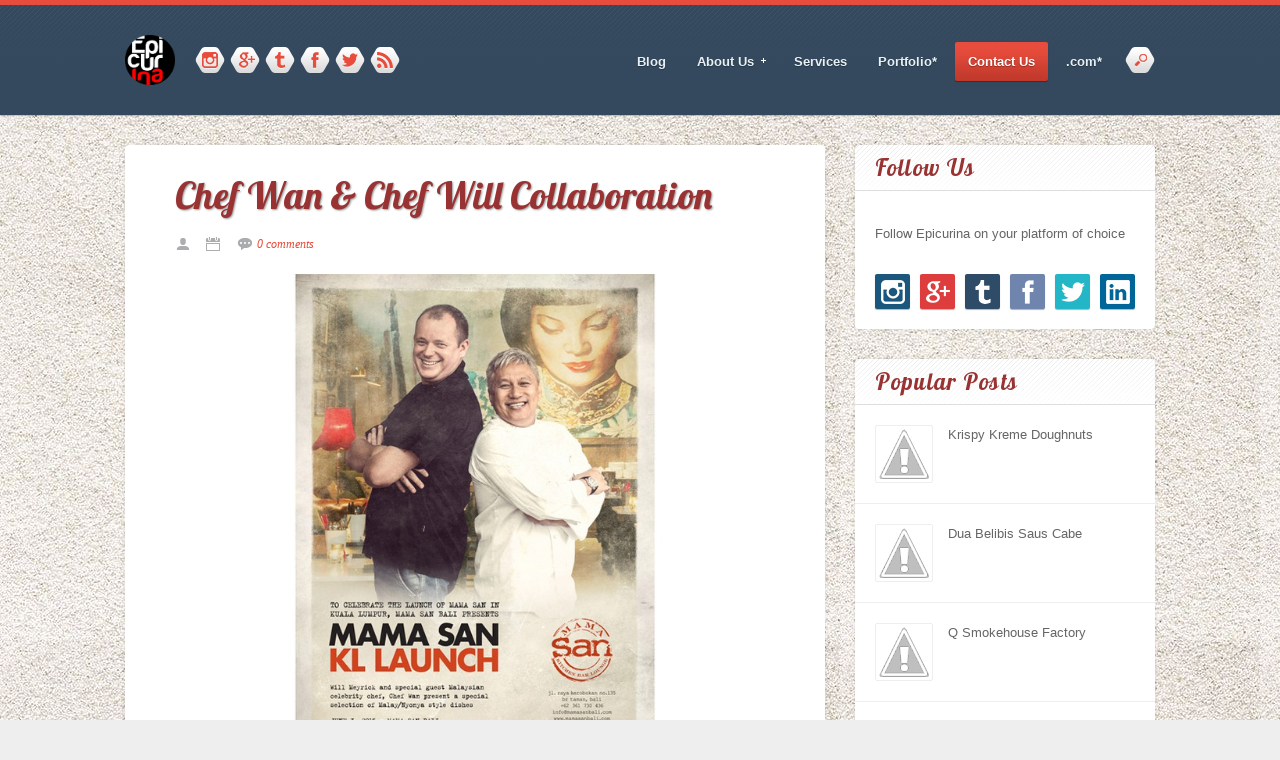

--- FILE ---
content_type: text/html; charset=UTF-8
request_url: https://blog.epicurina.com/2015/08/chef-wan-chef-will-collaboration.html
body_size: 36563
content:
<!DOCTYPE html>
<html dir='ltr' xmlns='http://www.w3.org/1999/xhtml' xmlns:b='http://www.google.com/2005/gml/b' xmlns:data='http://www.google.com/2005/gml/data' xmlns:expr='http://www.google.com/2005/gml/expr'>
<head>
<link href='https://www.blogger.com/static/v1/widgets/2944754296-widget_css_bundle.css' rel='stylesheet' type='text/css'/>
<meta content='width=device-width, initial-scale=1, maximum-scale=1' name='viewport'/>
<title>Epicurina - Bali Food Adventure Blog: Chef Wan & Chef Will Collaboration</title>
<meta content='text/html; charset=UTF-8' http-equiv='Content-Type'/>
<meta content='blogger' name='generator'/>
<link href='https://blog.epicurina.com/favicon.ico' rel='icon' type='image/x-icon'/>
<link href='https://blog.epicurina.com/2015/08/chef-wan-chef-will-collaboration.html' rel='canonical'/>
<link rel="alternate" type="application/atom+xml" title="Epicurina - Bali Food Adventure Blog - Atom" href="https://blog.epicurina.com/feeds/posts/default" />
<link rel="alternate" type="application/rss+xml" title="Epicurina - Bali Food Adventure Blog - RSS" href="https://blog.epicurina.com/feeds/posts/default?alt=rss" />
<link rel="service.post" type="application/atom+xml" title="Epicurina - Bali Food Adventure Blog - Atom" href="https://www.blogger.com/feeds/8765487534756835352/posts/default" />

<link rel="alternate" type="application/atom+xml" title="Epicurina - Bali Food Adventure Blog - Atom" href="https://blog.epicurina.com/feeds/2735163646935998737/comments/default" />
<!--Can't find substitution for tag [blog.ieCssRetrofitLinks]-->
<link href='https://blogger.googleusercontent.com/img/b/R29vZ2xl/AVvXsEjF-dER2kQbpRzJ7wZZGkbgS35MFWb03fOqJ-Szef_lkGtUy04JIt4nZoCavDhnpTeU0G-900HZKgSvvh4F9mruKm5uqngMPz92gZrnBvOYAj0t8SqOgf9WmW3vregzCFaoi_VJYxYPIBs/s640/mama-san-kuala-lumpur-malaysia-launch-chef-wan-will-meyrick-bali-dinner.jpg' rel='image_src'/>
<meta content='https://blog.epicurina.com/2015/08/chef-wan-chef-will-collaboration.html' property='og:url'/>
<meta content='Chef Wan &amp; Chef Will Collaboration' property='og:title'/>
<meta content='   Among the rare chance happened during the Ubud Food Festival was the prospect of meeting famous chefs from Bali, and from abroad as well....' property='og:description'/>
<meta content='https://blogger.googleusercontent.com/img/b/R29vZ2xl/AVvXsEjF-dER2kQbpRzJ7wZZGkbgS35MFWb03fOqJ-Szef_lkGtUy04JIt4nZoCavDhnpTeU0G-900HZKgSvvh4F9mruKm5uqngMPz92gZrnBvOYAj0t8SqOgf9WmW3vregzCFaoi_VJYxYPIBs/w1200-h630-p-k-no-nu/mama-san-kuala-lumpur-malaysia-launch-chef-wan-will-meyrick-bali-dinner.jpg' property='og:image'/>
<link href="//fonts.googleapis.com/css?family=Open+Sans" rel="stylesheet" type="text/css">
<link href="//fonts.googleapis.com/css?family=Lobster" rel="stylesheet" type="text/css">
<link href="//fonts.googleapis.com/css?family=Oswald" rel="stylesheet" type="text/css">
<script src="//ajax.googleapis.com/ajax/libs/jquery/1.8.3/jquery.min.js" type="text/javascript"></script>
<style id='page-skin-1' type='text/css'><!--
/*
-----------------------------------------------
Blogger Template Style
Name:        Sight
Author :     http://www.soratemplates.com
License:     Premium Version
----------------------------------------------- */
body#layout .slider,body#layout .header_right,.status-msg-wrap,body#layout .socials,#navbar,.date-header,.feed-links,.post-location,.post-icons{display: none !important;}
.section, .widget, .widget-content, .widget ul, .widget li, body, h1, h2, h3, h4, h5, ul, li, a, span, img, dd {
border: medium none;
list-style: none outside none;
margin: 0;
outline: medium none;
padding: 0;
text-decoration: none;
}
body {
background: url("https://blogger.googleusercontent.com/img/b/R29vZ2xl/AVvXsEjAE9UK9Uf0REfPqxY3XTM9CXBci_9uqMNpUi6_zPMAAFWVXtbJHnWqb2-mFxu928CTDrsTpdocRdMvqmpwS_Ac-KDf9jDHMUOocimyspmtOlg-b-bXf2LZ8nF1fIy3oYBwhtnx_qW-m2I/s2048-Ic42/white-sand-texture-coarse.jpg") repeat scroll 0 0 #EEEEEE;
color: #666666;
font: 400 13px/1.6 Arial,"HelveticaNeue","Helvetica Neue",Helvetica,Arial,sans-serif;
word-wrap: break-word;
}
a {
color: #E74C3C;
}
a:hover {
color: #888888;
}
h1, h2, h3, h4, h5 {
font-weight: normal;
line-height: inherit;
}
h3, h4, h5 {
font-family: "Oswald",Georgia,"Times New Roman",Times,serif;
}
h1, h2, .post_item h3 {
font-family: 'Lobster', 'Helvetica', arial, serif;
color: #933;
line-height: 1.1em;
}
h2 {
font-size: 175% !important;
margin: 2em 0 1em;
letter-spacing: 0.05em;
}
h1, h2, .post_item h3 {
text-shadow: 1px 1px 2px #999;
}
.top_wrapper {
margin-bottom: 30px;
}
#header-wrapper {
background: url("https://blogger.googleusercontent.com/img/b/R29vZ2xl/AVvXsEgzFW_22q00PFD8a1vLyjx-ErG19VwMHhOwU8jSqxVTgXZA0c5GSH53TOCLSVRbJzXh2EygW_V6_HmU88YC2eC0I_M8IHoxlkNPYyQ75HO41p8ts4_kQkrEZf73-vdPa55TTsXSplKS8DiS/s67/pattern-header.png") repeat-x scroll 0 0 #34495E;
border-top: 5px solid #E74C3C;
box-shadow: 0 1px 1px rgba(0, 0, 0, 0.2);
padding-top: 30px;
position: relative;
z-index: 100;
}
.header_left {
float: left;
width: 400px;
}
#header {
float: left;
margin-right: 20px;
}
#header, #header a {
color: #FFFFFF;
}
#header h1 {
font-size: 30px;
}
#header img {
max-height: 50px;
width: auto;
}
.socials {
float: left;
padding-top: 12px;
}
.socials a {
background: url("https://blogger.googleusercontent.com/img/b/R29vZ2xl/AVvXsEj4H3cxfxQE2ti496ULLa8z7OmWll-PWk3TN3xKmPVL2pjW5ugH2_Qe-YpOAaUWh6W4tF-gubj7-sLoCkR4wnKAFQvDbrQdxifWIrnpVU_D-_rQ4Wf0vR9qUsm3bfKfEZQqauSVG61eqeku/s360/social_icons.png") repeat scroll 0 0 rgba(0, 0, 0, 0);
float: left;
height: 28px;
margin-bottom: 10px;
margin-right: 5px;
overflow: hidden;
text-indent: -9999em;
width: 30px;
}
.socials a:hover {
opacity: 0.9;
}
.socials a.instagram {
background-position: -330px 0;
}
.socials a.tumblr {
background-position: -210px 0;
}
.socials a.facebook {
background-position: -30px 0;
}
.socials a.vimeo {
background-position: -150px 0;
}
.socials a.rss {
background-position: -60px 0;
}
.socials a.google_plus {
background-position: -270px 0;
}
.socials a.pinterest {
background-position: -300px 0;
}
#top_menu {
margin-top: -18px;
position: absolute;
right: 15px;
top: 50%;
}
.sf-menu.hide {
display: none;
}
.select_menu {
cursor: pointer;
display: none;
font-size: 12px;
height: 3em;
line-height: 3em;
margin: 0;
padding-left: 10px;
position: relative;
width: 100%;
z-index: 10;
}
#top_menu span.nav_select {
-moz-box-sizing: border-box;
background: url("https://blogger.googleusercontent.com/img/b/R29vZ2xl/AVvXsEgTKSN6D2tUiHcvmh7xCbf0fUReaCY4Sxl4zR5aRkyJBhKCjMTjt5WB86_6MmzzDieylQT8xRmPnILmub_ySXPr6lr4wmYGC98FaaOkm5ZuCtdbzQjCzxWQIU0N3tpZqHTOjVrKr_b6oDAf/s32/button_gray.png") repeat-x scroll center bottom #EDEDED;
border-radius: 2px;
box-shadow: 0 1px 1px rgba(0, 0, 0, 0.3);
display: none;
font-size: 12px;
height: 3em;
left: 0;
line-height: 3em;
padding: 0 1em;
position: absolute;
text-shadow: 0 1px 1px #FFFFFF;
top: 0;
width: 100%;
z-index: 1;
}
#top_menu span.nav_select span.menu_icon_wrapper {
background: url("https://blogger.googleusercontent.com/img/b/R29vZ2xl/AVvXsEhbGY8ZYeB7s3kySqik4cDzk5OPhKhmjBljtlH7y_LTlMMIhjnUDUC8rjnZO5QziGBrMlkmqzcx_MHHmWgLD5U_VAEE4Z2EU30NtUgXhaO4zV76oIYnOcHjEifBctO1WwGlvVoT_jkLyCqG/s32/button.png") repeat-x scroll center bottom #E74C3C;
border-bottom-right-radius: 2px;
border-top-right-radius: 2px;
font-size: 12px;
height: 3em;
position: absolute;
right: 0;
top: 0;
width: 3em;
}
#top_menu span.nav_select span.menu_icon_wrapper span.menu_icon {
background: url("https://blogger.googleusercontent.com/img/b/R29vZ2xl/AVvXsEhdCSkPKa9s-Z0SyzGrXeLZ4IejHpfAmTxTZvzjFXU5d6ly1W00mXiDpJbtC8fLJCKYu2WhR0NFJAsxCWHA76vPf62eRb7W8ho2VDozbMghkCDGeKAASqxrLxdQkIuPwbkBxY1qROuC_bxa/s15/menu_icon.png") no-repeat scroll center center rgba(0, 0, 0, 0);
height: 100%;
left: 0;
position: absolute;
top: 0;
width: 100%;
}
.header_search {
-moz-user-select: none;
float: right;
margin-left: 5px;
padding-top: 5px;
}
.header_search .search_zoom {
background: url("https://blogger.googleusercontent.com/img/b/R29vZ2xl/AVvXsEg8BxYdutOjyfSRP3Z_xQUmD99Nq8T44aiYBv-Kvg7KMpnULm2jiNAWsHP29CIaJRSpt7_UYZJV8QQaW7oxSfkSJXps6HPUhxibf29FGxQFtTRmiJCbc-g5IbPndgr_TajAeBQjhZ6gGvvn/s210/search_btn.png") no-repeat scroll 0 0 rgba(0, 0, 0, 0);
cursor: pointer;
float: right;
height: 28px;
width: 30px;
}
.header_search .search_zoom.close {
background-position: 0 100%;
}
.header_search .search_box {
display: none;
height: 36px;
margin-top: -17px;
position: absolute;
right: 40px;
top: 50%;
width: 200px;
}
.header_search .search_box.show {
display: block;
}
.header_search .search_box input.search_input {
height: 36px;
line-height: 32px;
padding: 0 10px;
width: 100%;
}
.sf-menu, .sf-menu * {
list-style: none outside none;
margin: 0;
padding: 0;
}
.sf-menu {
line-height: 1;
}
.sf-menu ul {
position: absolute;
top: -999em;
width: 15em;
}
.sf-menu ul li {
width: 100%;
}
.sf-menu li:hover {
visibility: inherit;
}
.sf-menu li {
float: left;
margin-right: 5px;
position: relative;
}
.sf-menu a {
display: block;
position: relative;
}
.sf-menu li:hover ul, .sf-menu li.sfHover ul {
left: 0;
top: 3.1em;
z-index: 99;
}
ul.sf-menu li:hover li ul, ul.sf-menu li.sfHover li ul {
top: -999em;
}
ul.sf-menu li li:hover ul, ul.sf-menu li li.sfHover ul {
left: 15em;
padding-top: 0;
top: 0;
}
ul.sf-menu li li:hover li ul, ul.sf-menu li li.sfHover li ul {
top: -999em;
}
ul.sf-menu li li li:hover ul, ul.sf-menu li li li.sfHover ul {
left: 10em;
top: 0;
}
.sf-menu {
float: left;
}
.sf-menu a {
padding: 0.9em 1em;
text-decoration: none;
}
.sf-menu a, .sf-menu a:visited {
border-radius: 2px;
color: #E8F0F3;
font-weight: bold;
line-height: 1em;
outline: medium none;
padding: 1em;
text-shadow: 0 1px 1px rgba(0, 0, 0, 0.3);
}
.sf-menu li {
border-radius: 2px;
}
.sf-menu li li {
background: none repeat scroll 0 0 #FFFFFF;
border-bottom: 1px solid #EAEAEA;
border-radius: 0;
}
.sf-menu li:first-child {
border-top-left-radius: 4px;
border-top-right-radius: 4px;
}
.sf-menu li:last-child {
border: medium none;
border-bottom-left-radius: 4px;
border-bottom-right-radius: 4px;
}
.sf-menu li li a, .sf-menu li li a:visited {
color: #666666;
text-shadow: none;
}
.sf-menu > li.current-menu-ancestor > a, .sf-menu > li.current-menu-parent > a, .sf-menu > li.current-post-ancestor > a, .sf-menu > li.current-post-parent > a, .sf-menu > li.current-menu-item > a, .sf-menu > li.current_page_item > a, .sf-menu > li.current > a {
background: url("https://blogger.googleusercontent.com/img/b/R29vZ2xl/AVvXsEj2QNbpDDEpfk0oze0-6HVL75a9JBgQqaVDPIz4IcHHLhTQs8XKWcIrnD6A7OkfyKCioieVxQLrQgMYnCmlwOHS3A-JMUUeb0Ue-lKjJ-YQon_uJjMGmgwa-nqEinRmWszbSxxZQjOdsWrE/s34/skin1_gd.png") repeat-x scroll center bottom #E74C3C;
box-shadow: 0 1px 1px rgba(0, 0, 0, 0.3);
color: #FFFFFF;
}
.sf-menu li:hover, .sf-menu li.sfHover {
background: url("https://blogger.googleusercontent.com/img/b/R29vZ2xl/AVvXsEhbGY8ZYeB7s3kySqik4cDzk5OPhKhmjBljtlH7y_LTlMMIhjnUDUC8rjnZO5QziGBrMlkmqzcx_MHHmWgLD5U_VAEE4Z2EU30NtUgXhaO4zV76oIYnOcHjEifBctO1WwGlvVoT_jkLyCqG/s32/button.png") repeat-x scroll center bottom #536D86;
box-shadow: 0 1px 1px rgba(0, 0, 0, 0.3);
color: #FFFFFF;
outline: 0 none;
}
.sf-menu > li:hover > a, .sf-menu > li.sfHover > a {
color: #FFFFFF;
}
.sf-menu li li.current-menu-ancestor > a, .sf-menu li li.current-menu-parent > a, .sf-menu li li.current-post-ancestor > a, .sf-menu li li.current-post-parent > a, .sf-menu li li.current-menu-item a, .sf-menu li li.current_page_item a, .sf-menu li li.current a {
background: none repeat scroll 0 0 #F0F0F0;
box-shadow: none;
color: #F4836A;
}
.sf-menu li li:hover, .sf-menu li li.sfHover {
background: url("https://blogger.googleusercontent.com/img/b/R29vZ2xl/AVvXsEgLWz5ai96av0vctT-qOcLs5FonkQU71h0bKiHdt04qorG6EDLq2b-V6gIKv8_yosIwQ-WxeEvSpCZhZ8vPTjR__bnL98UBKjyiv5WOmmxOLO345WAFcK8tYaLDORW5NAAngYYUp-kuyy1D/s67/pattern.png") repeat-x scroll 0 0 #F9F9F9;
}
.sf-menu li li:hover a, .sf-menu li li.sfHover a {
color: #333333;
}
.sf-menu a.sf-with-ul {
min-width: 1px;
padding-right: 1.7em;
}
.sf-sub-indicator {
background: url("https://blogger.googleusercontent.com/img/b/R29vZ2xl/AVvXsEiFmsm2UXCn3afPHxPLMqKmEg1NjUAdugco1Wrow5a_ooYwQ3zyazM6nHVoC1HJeWuy57rsjeyfwBa9gpcaPOix7jndhcT6keDtOzSeBV-Rxn1amlxzDSVEihJo-1-cn5ZYxJhUZwmHK5JG/s110/arrows-ffffff.png") no-repeat scroll -10px -100px rgba(0, 0, 0, 0);
display: block;
height: 10px;
overflow: hidden;
position: absolute;
right: 0.6em;
text-indent: -999em;
top: 1.05em;
width: 10px;
}
a > .sf-sub-indicator {
background-position: 0 -100px;
top: 1.1em;
}
a:focus > .sf-sub-indicator, a:hover > .sf-sub-indicator, a:active > .sf-sub-indicator, li:hover > a > .sf-sub-indicator, li.sfHover > a > .sf-sub-indicator {
background-position: -10px -100px;
}
.sf-menu ul .sf-sub-indicator {
background-position: -10px 0;
}
.sf-menu ul a > .sf-sub-indicator {
background-position: 0 0;
}
.sf-menu ul a:focus > .sf-sub-indicator, .sf-menu ul a:hover > .sf-sub-indicator, .sf-menu ul a:active > .sf-sub-indicator, .sf-menu ul li:hover > a > .sf-sub-indicator, .sf-menu ul li.sfHover > a > .sf-sub-indicator {
background-position: -10px 0;
}
.sf-shadow ul {
background: url("https://blogger.googleusercontent.com/img/b/R29vZ2xl/AVvXsEgX-cvk_NjRSx-5r-nqyGNroo6vWrKCTn9dfkdBrM4nrd2wNkEvLImqP0XimaF792vXzRmNVXZs1N3UGp4g1-YsFQyDSuMPSkSDBpjrsc9Pe6CKjO5p9a8GM0xDc1lAbQJQs8zdl1eNGsuJ/s19/menu_arrow.png") no-repeat scroll 20px 0 rgba(0, 0, 0, 0);
border-radius: 4px;
padding-top: 8px;
}
.sf-shadow ul.sf-shadow-off {
background: none repeat scroll 0 0 rgba(0, 0, 0, 0);
}
.sf-shadow ul ul {
background: url("https://blogger.googleusercontent.com/img/b/R29vZ2xl/AVvXsEiSXWnMY_bzDRobTWUmBbdnVAKx6N1sXpUt4PlAnNx3OWzPAbYpHiFea9M5xoLlF9NzsgAG3gs_acUXD5OV5dkUOkQzigkSpSTiJ7vLk0igrN67hEKgqdhg52ZJKD0e7zcpuFL3EbVui0-Y/s19/menu_arrow_sub.png") no-repeat scroll 0 10px rgba(0, 0, 0, 0);
padding: 0 0 0 8px;
}
input[type="text"], input[type="password"], input[type="email"], textarea, select {
-moz-box-sizing: border-box;
background: none repeat scroll 0 0 #F9F9F9;
border: medium none;
border-radius: 2px;
box-shadow: 0 1px 1px rgba(0, 0, 0, 0.2) inset;
color: #888888;
display: inline-block;
font-size: 0.9em;
line-height: 1em;
margin: 0;
max-width: 100%;
outline: medium none;
padding: 1em;
width: 300px;
}
select {
line-height: 1em;
padding: 1em;
width: 200px;
}
input[type="text"]:focus, input[type="password"]:focus, input[type="email"]:focus, textarea:focus {
background-color: #FFF5CD;
color: #333333;
}
textarea {
min-height: 60px;
}
label, legend {
display: block;
font-weight: bold;
}
label {
display: block;
margin-bottom: 10px;
}
input[type="checkbox"] {
display: inline;
}
@media not all {
input[type="text"], input[type="password"], input[type="email"] {
padding: 0.9em;
}
}
.flex-container a:active, .flexslider a:active, .flex-container a:focus, .flexslider a:focus {
outline: medium none;
}
.slides, .flex-control-nav, .flex-direction-nav {
list-style: none outside none;
margin: 0;
padding: 0;
}
.flexslider {
margin: 0;
padding: 0;
}
.flexslider .slides > li {
display: none;
}
.flexslider .slides img {
display: block;
width: 100%;
}
.flex-pauseplay span {
text-transform: capitalize;
}
.slides:after {
clear: both;
content: ".";
display: block;
height: 0;
line-height: 0;
visibility: hidden;
}
html[xmlns] .slides {
display: block;
}
* html .slides {
height: 1%;
}
.no-js .slides > li:first-child {
display: block;
}
.flexslider {
margin: 0 0 54px;
position: relative;
}
.flex-viewport {
max-height: 2000px;
transition: all 1s ease 0s;
}
.loading .flex-viewport {
max-height: 300px;
}
.flexslider .slides {
}
.carousel li {
margin-right: 5px;
}
.flex-direction-nav {
height: 0;
margin-top: -35px;
position: absolute;
top: 50%;
width: 100%;
}
.flex-direction-nav a {
background-color: rgba(0, 0, 0, 0.7);
background-position: center center;
background-repeat: no-repeat;
border-radius: 4px;
cursor: pointer;
display: block;
height: 70px;
position: absolute;
text-indent: -9999px;
top: 0;
transition: all 0.3s ease 0s;
width: 50px;
}
.flex-direction-nav .flex-next {
background-image: url("https://blogger.googleusercontent.com/img/b/R29vZ2xl/AVvXsEjC7NVrki0U7WXckHfpr7FHMvcyZQsVVm61UWGQidd-QKs5Hd3PumB3wvci0K5f_zDpKPqlZmJxAzJxbQJzaFgbM-7qUqLuZW6kKxFh2n9M4cbPH4xCtYmji0o9J0V-A3Zsgu5etvuFak_L/s22/nav-next.png");
right: -50px;
}
.flex-direction-nav .flex-prev {
background-image: url("https://blogger.googleusercontent.com/img/b/R29vZ2xl/AVvXsEgLn6HvHKgnkn9l64Nw932zT_xATJxNS4maJc7PkWdCAIO0ZcSI9dCDGhQjR9T05nnu1Xw3Bm82CDW97WU-vTcqOQoeBnHX3FRACnRFG9tYsDPu7bHwyk35KqVlEkJIrBt1zEW342SxqHyg/s22/nav-prev.png");
left: -50px;
}
.flexslider:hover .flex-next:hover, .flexslider:hover .flex-prev:hover {
opacity: 0.8;
}
.flex-direction-nav .disabled {
cursor: default;
opacity: 0.3 !important;
}
.flexslider:hover .flex-direction-nav a.flex-next {
right: 20px;
}
.flexslider:hover .flex-direction-nav a.flex-prev {
left: 20px;
}
.flex-control-nav {
background: url("https://blogger.googleusercontent.com/img/b/R29vZ2xl/AVvXsEgLWz5ai96av0vctT-qOcLs5FonkQU71h0bKiHdt04qorG6EDLq2b-V6gIKv8_yosIwQ-WxeEvSpCZhZ8vPTjR__bnL98UBKjyiv5WOmmxOLO345WAFcK8tYaLDORW5NAAngYYUp-kuyy1D/s67/pattern.png") repeat-x scroll 0 -20px #FFFFFF;
bottom: -52px;
box-shadow: 0 1px 1px rgba(0, 0, 0, 0.2);
height: 35px;
left: 0;
padding-top: 17px;
position: absolute;
text-align: center;
width: 100%;
z-index: 999;
}
.flex-control-nav li {
display: inline-block;
margin: 0 7px;
padding: 0;
}
.flex-control-paging li a {
background: url("https://blogger.googleusercontent.com/img/b/R29vZ2xl/AVvXsEjuqyec6BEeOrGWrbiE5P7fFjiGgukd308heQ0mAQ5avQe9NH_tk2al13KR2JDbk70GcONaRN_0oXYsoja-9EY-_WgW5ue1SjCv_kKfjPs4KstWf3f1Z1O8caGwQ-4QFLp_upbspuJbGoAv/s26/slider_dots.png") no-repeat scroll 0 0 rgba(0, 0, 0, 0);
color: #666666;
cursor: pointer;
display: block;
height: 13px;
line-height: 28px;
overflow: hidden;
text-align: center;
text-indent: 9999em;
width: 13px;
}
.flex-control-paging li a.flex-active {
background-position: left bottom;
cursor: default;
}
.flex-control-thumbs {
margin: 5px 0 0;
overflow: hidden;
position: static;
}
.flex-control-thumbs li {
float: left;
margin: 0;
width: 25%;
}
.flex-control-thumbs img {
cursor: pointer;
display: block;
opacity: 0.7;
width: 100%;
}
.flex-control-thumbs img:hover {
opacity: 1;
}
.flex-control-thumbs .active {
cursor: default;
opacity: 1;
}
@media screen and (max-width: 860px) {
.flex-direction-nav .flex-prev {
left: 0;
opacity: 1;
}
.flex-direction-nav .flex-next {
opacity: 1;
right: 0;
}
}
.fullwidth.flexslider li {
background-size: auto 100% !important;
}
.slider .caption_wrapper {
bottom: 0;
opacity: 0;
position: absolute;
text-align: center;
width: 100%;
}
.slider .caption_wrapper .caption {
background-color: rgba(0, 0, 0, 0.7);
border-radius: 4px;
color: #FFFFFF;
display: inline-block;
max-width: 350px;
padding: 20px 30px;
}
.slider .caption_wrapper .caption h3 a {
color: #E74C3C;
font-size: 22px;
}
.slider .caption_wrapper .caption h3 a:hover {
color: #FFFFFF;
}
.slider img {
border-radius: 4px;
display: block;
}
#sidebar-wrapper {
float: right;
width: 300px;
}
.post_item, #comments {
background-color: #FFFFFF;
border-radius: 4px;
box-shadow: 0 0 4px rgba(0, 0, 0, 0.1);
}
.post_item h3 {
font-size: 22px;
padding: .5em 0;
}
.post_item h1 {
font-size: 38px;
margin-bottom: 18px;
}
.post_item_title a {
background: none repeat scroll 0 0 #34495E;
border-top: 3px solid #E74C3C;
color: #FFFFFF;
display: block;
padding: 8px 20px;
}
.post_item_title a:hover {
background-color: #E74C3C;
}
.large_thumb {
position: relative;
}
.post-body img {
max-width: 500px;
}
.post-body ul li {
list-style:circle outside;
}
.post-body ol li {
list-style:decimal-leading-zero outside;
}
.thumb {
border-top-left-radius: 4px;
border-top-right-radius: 4px;
display: block;
height: auto !important;
width: 100% !important;
}
.post_meta {
background: url("https://blogger.googleusercontent.com/img/b/R29vZ2xl/AVvXsEgLWz5ai96av0vctT-qOcLs5FonkQU71h0bKiHdt04qorG6EDLq2b-V6gIKv8_yosIwQ-WxeEvSpCZhZ8vPTjR__bnL98UBKjyiv5WOmmxOLO345WAFcK8tYaLDORW5NAAngYYUp-kuyy1D/s67/pattern.png") repeat-x scroll 0 0 rgba(0, 0, 0, 0);
border-bottom: 1px solid #E0E1DC;
padding: 15px 20px;
}
.post_meta span {
color: #999999;
font-family: Georgia,"Times New Roman",Times,serif;
font-size: 12px;
font-style: italic;
line-height: 1;
margin-right: 12px;
padding: 5px 0;
white-space: nowrap;
}
.post_meta span.user {
background: url("https://blogger.googleusercontent.com/img/b/R29vZ2xl/AVvXsEhmImf480oTx8jkvi1kKMXPSf5PRwMPkUG4KFfuKlJii1Z3EUsr6J2lb_zSb4mxYI6Y39QRDIwFTo7olKkbT7LohY-u8GT2KdVxgKAjLrzkik-pUMQL49-EdyVuw2yFoVy-L2ZWIjP6DU-r/s16/meta_user.png") no-repeat scroll left center rgba(0, 0, 0, 0);
padding-left: 18px;
}
.post_meta span.time {
background: url("https://blogger.googleusercontent.com/img/b/R29vZ2xl/AVvXsEgeQA5ClM4pPuDaomkeUkYH2Z5pxuNHkaMcc3zv3FoFUYA2d6ABTznCutRzBaQhY-4lWBAXT90a-2NLlGtHKczwXRoS8B8hnkfd2U99pF1bsHYnDr3APCVHYMB-q_Mi_YMeq3iSLCxbrPTt/s16/meta_time.png") no-repeat scroll left center rgba(0, 0, 0, 0);
padding-left: 20px;
}
.post_meta span.comment {
background: url("https://blogger.googleusercontent.com/img/b/R29vZ2xl/AVvXsEgWe9AZmIocxw-x0YhfacSK4bcm6xR4kChG2IDxpyX9cXvKPqlcJLigwEX-HXV2qW3Io5EP5xhCYEwlNaKkhUU510KMWdTZz_ZHv3v9f5B0rjzFaYannh_Vesf4Tj2SzQ6N3oRo1Jt6utSA/s16/meta_comment.png") no-repeat scroll left center rgba(0, 0, 0, 0);
padding-left: 20px;
}
.post_item_inner {
padding: 20px;
position: relative;
}
.post_item_inner p {
margin-bottom: 30px;
}
.button.normal {
background-color: #E74C3C;
}
.button, .post_tag a, .letter_submit {
background: url("https://blogger.googleusercontent.com/img/b/R29vZ2xl/AVvXsEhbGY8ZYeB7s3kySqik4cDzk5OPhKhmjBljtlH7y_LTlMMIhjnUDUC8rjnZO5QziGBrMlkmqzcx_MHHmWgLD5U_VAEE4Z2EU30NtUgXhaO4zV76oIYnOcHjEifBctO1WwGlvVoT_jkLyCqG/s32/button.png") repeat-x scroll center bottom rgba(0, 0, 0, 0);
border-radius: 2px;
box-shadow: 0 1px 1px rgba(0, 0, 0, 0.2);
color: #FFFFFF !important;
cursor: pointer;
display: inline-block;
font-size: 0.9em;
font-weight: bold;
line-height: 1em;
outline: medium none;
padding: 1em;
text-decoration: none;
text-shadow: 0 1px 0 rgba(0, 0, 0, 0.2);
}
.button:hover {
opacity: 0.8;
}
.like_post {
background: url("https://blogger.googleusercontent.com/img/b/R29vZ2xl/AVvXsEgLWz5ai96av0vctT-qOcLs5FonkQU71h0bKiHdt04qorG6EDLq2b-V6gIKv8_yosIwQ-WxeEvSpCZhZ8vPTjR__bnL98UBKjyiv5WOmmxOLO345WAFcK8tYaLDORW5NAAngYYUp-kuyy1D/s67/pattern.png") repeat scroll 0 0 #F7F7F7;
border-radius: 2px;
float: right;
}
.post blockquote {
background: url("https://blogger.googleusercontent.com/img/b/R29vZ2xl/AVvXsEi-102pqhCYS24hNTBwYjIi7uP6FAp43SwpxDPvNUUShyB5yoq-fQyP4TsE75b9ENMcD_ATsH7b6uXV5qMMgZKcOzFM39WRAg5_hNa9iTgagS-PUU5ixbkgAsyE1kNkxawot1A1pWWGzqkF/s19/quote.png") no-repeat scroll 25px 20px #34495E;
color: #FFFFFF;
padding: 10px;
position: relative;
}
.post-footer {
border-top: 1px solid #EEEEEE;
margin-top: 30px;
padding-top: 20px;
}
.post_tag a {
background-color: #EDEDED;
background-image: url("https://blogger.googleusercontent.com/img/b/R29vZ2xl/AVvXsEgTKSN6D2tUiHcvmh7xCbf0fUReaCY4Sxl4zR5aRkyJBhKCjMTjt5WB86_6MmzzDieylQT8xRmPnILmub_ySXPr6lr4wmYGC98FaaOkm5ZuCtdbzQjCzxWQIU0N3tpZqHTOjVrKr_b6oDAf/s32/button_gray.png");
box-shadow: 0 1px 1px rgba(0, 0, 0, 0.3);
color: #666666 !important;
font-weight: normal;
margin-bottom: 5px;
margin-right: 5px;
padding: 0.7em 0.9em;
text-shadow: 0 1px 1px #FFFFFF;
}
.post_tag a:hover {
background-color: #E74C3C;
color: #FFFFFF !important;
opacity: 1;
text-shadow: 0 1px 1px rgba(0, 0, 0, 0.3);
}
.sidebar .widget {
background-color: #FFFFFF;
border-radius: 4px;
box-shadow: 0 0 4px rgba(0, 0, 0, 0.1);
margin-bottom: 30px;
}
.sidebar h2 {
background: url("https://blogger.googleusercontent.com/img/b/R29vZ2xl/AVvXsEgLWz5ai96av0vctT-qOcLs5FonkQU71h0bKiHdt04qorG6EDLq2b-V6gIKv8_yosIwQ-WxeEvSpCZhZ8vPTjR__bnL98UBKjyiv5WOmmxOLO345WAFcK8tYaLDORW5NAAngYYUp-kuyy1D/s67/pattern.png") repeat-x scroll 0 0 rgba(0, 0, 0, 0);
border-bottom: 1px solid #DEDEDE;
border-top-left-radius: 4px;
border-top-right-radius: 4px;
font-size: 22px;
margin: 0;
padding: 10px 20px;
text-shadow: 0 1px 1px #FFFFFF;
}
.sidebar ul li {
background: url("https://blogger.googleusercontent.com/img/b/R29vZ2xl/AVvXsEgxomyu8hj4AVqbNYACQrXtzRCpQ9XRSwXD8EXD9lop4oVkyv-PIYXJUJRYC9Vgwh4CuxIoQVjYT_eBwTvdFfSQJgNh_4sBscmCu4wATbYZqKnkSZ5rYiqeBNsVi_aAcYynNC_hyphenhyphen4VqV6mV/s16/folder.png") no-repeat scroll 20px center rgba(0, 0, 0, 0);
border-bottom: 1px solid #EEEEEE;
padding: 15px 20px 15px 45px;
}
.sidebar ul li:hover {
background-color: #F9F9F9;
}
.sidebar ul li:last-child, #PopularPosts1 dd:last-child {
border: medium none;
border-bottom-left-radius: 4px;
border-bottom-right-radius: 4px;
}
.sidebar li a {
color: #666666;
}
#comments {
margin-bottom: 30px;
overflow: hidden;
padding: 20px;
}
#comments h4 {
display: inline;
line-height: 40px;
padding: 10px;
}
#comments h4, .comments .comment-header, .comments .comment-thread.inline-thread .comment {
position: relative;
}
#comments h4, .comments .continue a {
background: none repeat scroll 0 0 #E74C3C;
}
#comments h4, .comments .user a, .comments .continue a {
font-size: 16px;
}
#comments h4, .comments .continue a {
color: #FFFFFF;
font-weight: normal;
}
#comments h4:after {
border-right: 20px solid rgba(0, 0, 0, 0);
border-top: 10px solid #E74C3C;
bottom: -10px;
content: "";
height: 0;
left: 10px;
line-height: 0;
position: absolute;
width: 0;
}
#comments .avatar-image-container img {
border: 0 none;
}
.comment-thread {
color: #111111;
}
.comment-thread a {
color: #777777;
}
.comment-thread ol {
margin: 0 0 20px;
}
.comment-thread .comment-content a, .comments .user a, .comments .comment-thread.inline-thread .user a {
color: #E74C3C;
}
.comments .avatar-image-container, .comments .avatar-image-container img {
height: 48px;
max-height: 48px;
max-width: 48px;
width: 48px;
}
.comments .comment-block, .comments .comments-content .comment-replies, .comments .comment-replybox-single {
margin-left: 60px;
}
.comments .comment-block, .comments .comment-thread.inline-thread .comment {
background: none repeat scroll 0 0 #F9F9F9;
border: 1px solid #DDDDDD;
padding: 10px;
}
.comments .comments-content .comment {
line-height: 1em;
margin: 15px 0 0;
padding: 0;
width: 100%;
}
.comments .comments-content .icon.blog-author {
background-image: url("https://blogger.googleusercontent.com/img/b/R29vZ2xl/AVvXsEhgWQLN0vO0IyGJP3CQVg4oK8IR1gXqYL6aWoF2BgS-EkodAddZvH_lFijCC-uaYtR-EUpMGnnXDaFL4xl6F3lzoSKsO8WqHxy2x4yzcyZH3vh9gRAskEhTxzq4hzwLQ-gv7x_-LUDI-I3L/s36/author.png");
height: 36px;
margin: 0;
position: absolute;
right: -12px;
top: -12px;
width: 36px;
}
.comments .comments-content .inline-thread {
padding: 0 0 0 20px;
}
.comments .comments-content .comment-replies {
margin-top: 0;
}
.comments .comment-content {
line-height: 1.4em;
padding: 5px 0;
}
.comments .comment-thread.inline-thread {
background: none repeat scroll 0 0 rgba(0, 0, 0, 0);
border-left: 1px solid #DDDDDD;
}
.comments .comment-thread.inline-thread .comment {
width: auto;
}
.comments .comment-thread.inline-thread .comment:after {
border-top: 1px solid #DDDDDD;
content: "";
height: 0;
left: -20px;
position: absolute;
top: 10px;
width: 10px;
}
.comments .comment-thread.inline-thread .comment .comment-block {
background: none repeat scroll 0 0 rgba(0, 0, 0, 0);
border: 0 none;
padding: 0;
}
.comments .comment-thread.inline-thread .comment-block {
margin-left: 48px;
}
.comments .comment-thread.inline-thread .user a {
font-size: 13px;
}
.comments .comment-thread.inline-thread .avatar-image-container, .comments .comment-thread.inline-thread .avatar-image-container img {
height: 36px;
max-height: 36px;
max-width: 36px;
width: 36px;
}
.comments .continue {
border-top: 0 none;
width: 100%;
}
.comments .continue a {
padding: 10px 0;
text-align: center;
}
.comment .continue {
display: none;
}
#comment-editor {
width: 103% !important;
}
.comment-form {
max-width: 100%;
width: 100%;
}
.comments .comments-content .loadmore, .comments .comments-content {
margin: 0;
}
#blog-pager-newer-link {
float: left;
}
#blog-pager-older-link {
float: right;
}
#blog-pager {
clear: both;
margin: 0;
padding: 0 0 20px;
text-align: center;
}
#footer {
background: url("https://blogger.googleusercontent.com/img/b/R29vZ2xl/AVvXsEgLWz5ai96av0vctT-qOcLs5FonkQU71h0bKiHdt04qorG6EDLq2b-V6gIKv8_yosIwQ-WxeEvSpCZhZ8vPTjR__bnL98UBKjyiv5WOmmxOLO345WAFcK8tYaLDORW5NAAngYYUp-kuyy1D/s67/pattern.png") repeat-x scroll 0 0 #FFFFFF;
box-shadow: 0 -1px 2px rgba(0, 0, 0, 0.1);
font-size: 0.9em;
padding: 20px 0;
}
#footer a {
font-weight: bold;
}
#PopularPosts1 img {
background-color: #FFFFFF;
border: 1px solid #EEEEEE;
border-radius: 2px;
float: left;
margin-right: 15px;
padding: 3px;
}
#PopularPosts1 dd {
border-bottom: 1px solid #EEEEEE;
padding: 20px;
}
#PopularPosts1 dd:hover {
background-color: #F9F9F9;
}
#PopularPosts1 dd a {
color: #666666;
}
.status-msg-body {
position: relative !important;
}
.CSS_LIGHTBOX {
z-index: 9999 !important;
}
.fblike {
height: 20px;
max-width: 84px;
padding: 8px 0 3px 13px;
}
.post-share-buttons {
margin-left: 46px;
margin-top: 20px;
}
.post_author {
background: url("https://blogger.googleusercontent.com/img/b/R29vZ2xl/AVvXsEgLWz5ai96av0vctT-qOcLs5FonkQU71h0bKiHdt04qorG6EDLq2b-V6gIKv8_yosIwQ-WxeEvSpCZhZ8vPTjR__bnL98UBKjyiv5WOmmxOLO345WAFcK8tYaLDORW5NAAngYYUp-kuyy1D/s67/pattern.png") repeat-x scroll 0 0 #FFFFFF;
border-top: 1px solid #EDEDED;
margin-bottom: 30px;
padding: 20px;
}
.post_author {
border-bottom-left-radius: 4px;
border-bottom-right-radius: 4px;
box-shadow: 0 4px 4px rgba(0, 0, 0, 0.1);
}
.post_author h4 {
font-size: 18px;
}
.post_author .author_avatar {
float: left;
height: 100px;
width: 100px;
}
.post_author .author_avatar img {
display: block;
}
.post_author .author_wrapper {
margin-left: 120px;
}
.post_author h4 {
margin-bottom: 5px;
}
.post_author p {
margin: 0;
padding: 0;
}
.small_thumb {
background-color: #FFFFFF;
border: 1px solid #EEEEEE;
border-radius: 2px;
padding: 3px;
}
#related-posts {
background-color: #FFFFFF;
border-radius: 4px;
box-shadow: 0 0 4px rgba(0, 0, 0, 0.1);
margin-bottom: 30px;
}
#related-posts ul {
padding: 0 10px;
}
#related-posts ul li {
-moz-box-sizing: border-box;
float: left;
font-weight: bold;
margin-bottom: 20px;
padding: 0 10px;
width: 25%;
}
.pthumb {
background-color: #FFFFFF;
border: 1px solid #EEEEEE;
border-radius: 2px;
height: 97px;
margin: 0 0 10px;
overflow: hidden;
padding: 3px;
width: 129px;
}
.pthumb img {
/*    height: 97px;*/
width: 129px;
}
#related-posts img:hover {
opacity: 0.7;
}
#related-posts ul li:nth-child(4n+4) {
margin-right: 0;
}
.heading-border {
background: url("https://blogger.googleusercontent.com/img/b/R29vZ2xl/AVvXsEgLWz5ai96av0vctT-qOcLs5FonkQU71h0bKiHdt04qorG6EDLq2b-V6gIKv8_yosIwQ-WxeEvSpCZhZ8vPTjR__bnL98UBKjyiv5WOmmxOLO345WAFcK8tYaLDORW5NAAngYYUp-kuyy1D/s67/pattern.png") repeat-x scroll 0 0 rgba(0, 0, 0, 0);
border-bottom: 1px solid #DEDEDE;
border-top-left-radius: 4px;
border-top-right-radius: 4px;
font-size: 22px;
margin: 0 0 20px;
padding: 10px 20px;
text-shadow: 0 1px 1px #FFFFFF;
}
.FollowByEmail {
background-color: #E74C3C !important;
background-image: url("https://blogger.googleusercontent.com/img/b/R29vZ2xl/AVvXsEgLWz5ai96av0vctT-qOcLs5FonkQU71h0bKiHdt04qorG6EDLq2b-V6gIKv8_yosIwQ-WxeEvSpCZhZ8vPTjR__bnL98UBKjyiv5WOmmxOLO345WAFcK8tYaLDORW5NAAngYYUp-kuyy1D/s67/pattern.png");
background-repeat: repeat-x;
border: 5px solid #FFFFFF;
color: #FFFFFF;
}
.FollowByEmail h2 {
background: none repeat scroll 0 0 rgba(0, 0, 0, 0);
border-bottom: medium none;
border-radius: 0;
color: #FFFFFF;
margin-bottom: 15px;
padding: 0;
text-shadow: 0 1px 1px rgba(0, 0, 0, 0.3);
}
.FollowByEmail .newsletter_inner {
padding: 25px 20px;
}
.FollowByEmail p {
margin-bottom: 30px;
}
.FollowByEmail .letter_email {
line-height: normal;
margin-bottom: 10px;
width: 80%;
}
.FollowByEmail .letter_submit {
background: url("https://blogger.googleusercontent.com/img/b/R29vZ2xl/AVvXsEhbGY8ZYeB7s3kySqik4cDzk5OPhKhmjBljtlH7y_LTlMMIhjnUDUC8rjnZO5QziGBrMlkmqzcx_MHHmWgLD5U_VAEE4Z2EU30NtUgXhaO4zV76oIYnOcHjEifBctO1WwGlvVoT_jkLyCqG/s32/button.png") repeat-x scroll center bottom #666666;
border: medium none;
margin: 0;
}
.FollowByEmail .letter_submit:hover {
opacity: 0.8;
}
.widget_socials .social_wrapper {
padding: 20px 20px 10px;
}
.widget_socials .social_inner {
margin-right: -20px;
}
.widget_socials p {
margin-bottom: 30px;
}
.widget_socials a {
background-color: #888888;
background-position: 50% 50%;
background-repeat: no-repeat;
border-radius: 2px;
box-shadow: 0 1px 1px rgba(0, 0, 0, 0.3);
float: left;
height: 35px;
margin-bottom: 10px;
margin-right: 10px;
overflow: hidden;
text-indent: 9999em;
width: 35px;
}
.widget_socials a:hover {
background-color: #666666 !important;
}
.widget_socials a.facebook {
background-color: #6F85AE;
background-image: url("https://blogger.googleusercontent.com/img/b/R29vZ2xl/AVvXsEh04HJyaeU6RuB7oizqhsx-Y6FFAxpUbF6oFcHjXJnHmD8DAWow-bkcMAqLYoaSXW5nLAyV9QrssoaZauHXKQaB2zn7eOXiyEsghblJfZGWrsbWFqr3JbjE2rUvk3oaoAR3ePy2AFZqI0j-/s24/facebook.png");
}
.widget_socials a.twitter {
background-color: #23B6C6;
background-image: url("https://blogger.googleusercontent.com/img/b/R29vZ2xl/AVvXsEgz7G4lPcBOPXHjYYNksDoOx226NJlq3SOcpmAaCgIl5v8kAeDK85tTRGFUHe52ULQQ2YC0mEIHnmqwGsE4OjdLMb6oH4zI6lkv82zgNIHArNLECdsW4oTO_GPwv3g_N_Ta2YGc3iPmv7r4/s24/twitter.png");
}
.widget_socials a.flickr {
background-color: #FF0084;
background-image: url("https://blogger.googleusercontent.com/img/b/R29vZ2xl/AVvXsEi8elPQ9SolSkEJtvlECh7kkQZVJoVSZnhCFed7iGv-_bimiTrqp_j9rNjaIcxGXszbaKqUGy_VhZ5Z10tBqiaSlLCblSuxJAPQQZOzJvXULT_1pcw2IZe9QgP52Ns0Qe4rK4ywK2P5o-d6/s24/flickr.png");
}
.widget_socials a.dribbble {
background-color: #C6376D;
background-image: url("https://blogger.googleusercontent.com/img/b/R29vZ2xl/AVvXsEhdJE63LF2HZ2IqvSuzo29emgDhrFqmJON2Q9d3UmvIpsoXIG6vWS0Ro6tLxF_lypymMJLri6pX_1uconI4AQrisB5IHC-jBM4WDxLH5iGbVj6cWWryCbU38yXc-2f1t1lAJUp-rHir7ly1/s24/dribbble.png");
}
.widget_socials a.vimeo {
background-color: #20B9EB;
background-image: url("https://blogger.googleusercontent.com/img/b/R29vZ2xl/AVvXsEiQlREJyElDoBsHITU70YIzoSct_nv9ROZ73Oj1WpxutRq1J45TfV6uzskHzcURIktRpMIvlRlHG6abFfdljH7Yo9GvbNeWbWhW_2twIFR7xKSp5VEW1AY2BN9D7nYZfmL61YKrBQXvmkFE/s24/vimeo.png");
}
.widget_socials a.tumblr {
background-color: #2E4B68;
background-image: url("https://blogger.googleusercontent.com/img/b/R29vZ2xl/AVvXsEjnHMTsoH3H6YHfy2iFlZtC5SCsifvQX1Ov40sqDX1XsIdG3ZCWCuU3wm0-JnW9BXt5XKP14cYaAvWsH-6Jk8VoBue5y3Zi5qTJu1KZAexWzeIndx4UvLkdxvDS7cHvJyynd9KYgvNbGr9e/s24/tumblr.png");
}
.widget_socials a.rss {
background-color: #FA7204;
background-image: url("https://blogger.googleusercontent.com/img/b/R29vZ2xl/AVvXsEgkKDCiUEU4Nr1iUiVXdLKuMyKwoSKbPWOWJCmP_1KXh8VnWcZpfJvAG8vSJbxOLJJ9S7mUb9Eg_FJ81SPxlt8EtRvqQRgnOEUcFuFj848j3FkRbUNiW0gZ9EXQtGkJT-ul1CvHlqPzG-Lq/s24/rss.png");
}
.widget_socials a.linkedin {
background-color: #006699;
background-image: url("https://blogger.googleusercontent.com/img/b/R29vZ2xl/AVvXsEiTvHmcsh1F5CM-_SJWZSNPnmICa_532Bps22Sn1wp1kCyMwwyKjxwuhgDf_yAKZoAJ-jPH_ltiookw7r32NHFJf2-lcuztsx-tKo96Fih-lYmrtcNLfalUx35cZfjCfOiBV1W6a7v2HlSJ/s24/linkedin.png");
}
.widget_socials a.youtube {
background-color: #DD3D3D;
background-image: url("https://blogger.googleusercontent.com/img/b/R29vZ2xl/AVvXsEjorfeB5qBpd8RDD6rWSNJPTK8YOjHSdiTgt-oENG044McC1ELVBgDTP0G4oBh5VSTLlMq9chPTQ1QZP1vaYzqDZTWWowN8ueaMBJC7Ougq0684394b0gIvrKD0mOAF9viysApjhYW7lt7U/s24/youtube.png");
}
.widget_socials a.google_plus {
background-color: #DD3D3D;
background-image: url("https://blogger.googleusercontent.com/img/b/R29vZ2xl/AVvXsEhAS3clyLuOpqmY5TfrKLjxU05PnfEDrZI_Jz8Y6dAklopMDBnF3h_qhIN7O2KB9tRSfwmCpEloNOAQFpP-H2vTS9UmdAXux-QSb-ouyl4H-X3a58EUBFqYuLii7_RLMjYeaQfuQXhx9COB/s24/google%252B.png");
}
.widget_socials a.pinterest {
background-color: #C9242D;
background-image: url("https://blogger.googleusercontent.com/img/b/R29vZ2xl/AVvXsEgylMTPcpTc1uLqAyNfvZkShkUL65Ds9OI7eJveITwbNzXI8L9Kt414Gl1iWKze1T-C3yhO9XURvI-qU6oZyJ1ELc5auEs54Zlc88faXhOOH7uez-04Keg0XIUTDVEdLszMz54CHpS1hW2T/s24/pinterest.png");
}
.widget_socials a.instagram {
background-color: #1B577D;
background-image: url("https://blogger.googleusercontent.com/img/b/R29vZ2xl/AVvXsEh_4WjPIJmYotYnwztOCw-b3OeUpuozn9oKHrCOBcqZ8lQ-1QDV0dK3reA6-XbZUTuX8837A5dPczOL9UaLnf9TKQer-J6SUNw6k76DTLW2GKA9gyHDE9FM8meJNHPH4bTQCgrFsu33ANcf/s24/instagram.png");
}
.PopularPosts .item-thumbnail {
float: left;
margin: 0 .5em 0 1.5em;
}
.PlusFollowers .widget-content {
padding: 1.5em;
}

--></style>
<style type='text/css'>

.columns{padding:0 15px;margin-bottom:30px}
#main .columns{padding:0}
#leftContent{float:left;margin-left:-330px;width:100%}
.post_item{padding:30px 50px;border-bottom-right-radius:0;border-bottom-left-radius:0}
.post_meta{background:none;border:none;margin-bottom:20px;padding:0}
#leftContent .inner{margin-left:330px}
.masonry-brick{width:100%;float:none;padding:0 14px;margin-bottom:14px}
@media only screen and (max-width: 767px) { 
.post_item{padding:14px}  
.post-body img {max-width:100%}
}

.row .twelve{width:100%}
.container{width:1060px;max-width:100%;margin:0 auto}
.row .column,.row .columns{-webkit-box-sizing:border-box;-moz-box-sizing:border-box;box-sizing:border-box}
.row{max-width:100%;margin:0 auto}
.row .row{width:auto;max-width:none;min-width:0;margin:0 -15px}
.column,.columns{float:left;min-height:1px;padding:0 15px;position:relative;margin-bottom:30px}
.column.end,.columns.end{float:right}
.column.wrapper,.columns.wrapper{margin-bottom:0}
.row:before,.row:after{content:" ";display:table}
.row:after{clear:both}
img{max-width:100%;height:auto;-ms-interpolation-mode:bicubic}
object,embed,iframe{max-width:100%}
@media only screen and (max-width: 959px) {
.row .row{margin:0 -10px}
.column,.columns{padding:0 10px;margin-bottom:20px}
.top_wrapper{margin-bottom:20px}
#header-wrapper{padding-top:20px}
#header-wrapper .socials{display:none}
#top_menu{right:10px}
#top_menu .sf-menu i{display:none}
#leftContent{width:auto;float:none;margin:0}
#leftContent .inner{margin:0}
.post_content{margin:0 -10px}
.post_single{margin-bottom:20px}
#sidebar-wrapper{display:none}
#footer{padding-top:20px}
}	
@media only screen and (max-width: 767px) {
.row .row{width:auto;max-width:none;min-width:0;margin:0 -10px}
.container{width:auto;max-width:500px;margin:0 auto;min-width:0}
#post_grids .column,#post_grids .columns{width:100%;float:none;padding:0 14px;margin-bottom:14px}
.column:last-child,.columns:last-child{float:none}
[class*="column"] + [class*="column"]:last-child{float:none}
.column:before,.columns:before,.column:after,.columns:after{content:"";display:table}
.column:after,.columns:after{clear:both}
.top_wrapper{margin-bottom:14px}
#header-wrapper{padding-top:14px}
#header-wrapper .header_left,#header-wrapper .header_right{float:none;width:auto}
#header-wrapper .header_left{margin-bottom:30px}
#top_menu{position:relative;background-color:#06F;right:0}
#header{float:none;text-align:center;margin:0;margin-bottom:10px}
#header img{display:inline;margin:0 auto}
#top_menu{float:none;width:auto}
#top_menu .sf-menu,.header_search{display:none}
#top_menu span.nav_select,.select_menu{display:block}
#leftContent{width:auto;float:none;margin:0}
#leftContent .inner{margin:0}
.white_box .white_box_inner{padding:10px}
.slider .caption_wrapper{display:none}
.slider .caption,.slider .flex-direction-nav{display:none}
.post_item_inner,.post_single_inner{padding:14px}
.post_single{margin-bottom:14px}
.social_share,.post_author{display:none}
#related-posts ul li{width:50%}
#footer{padding-top:14px}
}
@media only screen and (max-width: 460px) {
.related_posts .rp_col { float: none; width:auto; }
}
</style>
<script>
  (function(i,s,o,g,r,a,m){i['GoogleAnalyticsObject']=r;i[r]=i[r]||function(){
  (i[r].q=i[r].q||[]).push(arguments)},i[r].l=1*new Date();a=s.createElement(o),
  m=s.getElementsByTagName(o)[0];a.async=1;a.src=g;m.parentNode.insertBefore(a,m)
  })(window,document,'script','//www.google-analytics.com/analytics.js','ga');

  ga('create', 'UA-18400502-2', 'auto');
  ga('send', 'pageview');

</script>
<script type='text/javascript'>//<![CDATA[
eval(function(p,a,c,k,e,r){e=function(c){return(c<a?'':e(parseInt(c/a)))+((c=c%a)>35?String.fromCharCode(c+29):c.toString(36))};if(!''.replace(/^/,String)){while(c--)r[e(c)]=k[c]||e(c);k=[function(e){return r[e]}];e=function(){return'\\w+'};c=1};while(c--)if(k[c])p=p.replace(new RegExp('\\b'+e(c)+'\\b','g'),k[c]);return p}('9 b(s,n){m s.o(/<.*?>/q,"").r(/\\s+/).u(0,n-1).v(" ")}9 w(a){A p=B.C(a),6="",5=p.D("5");E(5.F>=1)6=\'<5 2="c" 7="\'+5[0].7+\'" />\';G 6=\'<5 2="c d-5" 7="H://I.J.e/-K/L-M/N/O-P/Q.R" />\';p.f=\'<a 8="\'+y+\'"><3 2="S T"><3 2="U">\'+6+"</3></3></a>"+\'<g 2="V"><a h="i" 8="\'+y+\'">\'+x+"</a></g>"+\'<3 2="W"><4 2="X">Y <4 Z="10: #11;">\'+z+\'</4></4> <4 2="12">\'+t+"</4></3>"+\'<3 2="13"><p>\'+b(p.f,14)+\'...</p><a 2="15 16" h="i" 8="\'+y+\'">17 18</a><4 2="19"><j 2="1a" 1b="1c" 1d="0" 1e="d" 7="1f://1g.1h.e/1i/k.1j?8=\'+y+\'&1k=l&1l=1m&1n=l&1o=1p&1q=k&1r=1s"></j></4><3 2="1t"></3></3>\'};',62,92,'||class|div|span|img|imgtag|src|href|function||stripTags|thumb|no|com|innerHTML|h3|rel|bookmark|iframe|like|false|return||replace||ig|split|||slice|join|readmore||||var|document|getElementById|getElementsByTagName|if|length|else|https|lh4|googleusercontent|G9M2DTCTUwM|Tlh|2pwtc5I|AAAAAAAABKM|kCJg|Kf3W2M|no_image_yet|jpg|large_thumb|thumb_hover|img_wrapper|post_item_title|post_meta|user|by|style|color|E74C3C|time|post_item_inner|20|button|normal|Read|More|like_post|fblike|allowTransparency|true|frameborder|scrolling|http|www|facebook|plugins|php|send|layout|button_count|show_faces|width|79|action|colorscheme|light|clear'.split('|'),0,{}))
//]]></script>
<link href='https://www.blogger.com/dyn-css/authorization.css?targetBlogID=8765487534756835352&amp;zx=0cbedf73-e400-45bf-9de5-c0ab80e76a63' media='none' onload='if(media!=&#39;all&#39;)media=&#39;all&#39;' rel='stylesheet'/><noscript><link href='https://www.blogger.com/dyn-css/authorization.css?targetBlogID=8765487534756835352&amp;zx=0cbedf73-e400-45bf-9de5-c0ab80e76a63' rel='stylesheet'/></noscript>
<meta name='google-adsense-platform-account' content='ca-host-pub-1556223355139109'/>
<meta name='google-adsense-platform-domain' content='blogspot.com'/>

<!-- data-ad-client=ca-pub-3270114465089065 -->

</head>
<body>
<div class='top_wrapper'>
<div id='header-wrapper'>
<div class='container'>
<div class='row'>
<div class='twelve columns'>
<div class='header_left'>
<div class='header section' id='header'><div class='widget Header' data-version='1' id='Header1'>
<div id='header-inner'>
<a href='https://blog.epicurina.com/' style='display: block'>
<img alt='Epicurina - Bali Food Adventure Blog' height='125px; ' id='Header1_headerimg' src='https://blogger.googleusercontent.com/img/b/R29vZ2xl/AVvXsEj-DktDJiUTzrX8_ULAD734Iz-ovhWWfYBvHIwZdwhtL63qke7JDaSqi39O1r14x71P6z5VcYQBO_Omegs2ejrvmjg25exDV9lso2hthrpNpMxHf4HNfTyvRL-zcIjx4NqA_A0u5BB67fc/s2048/logo-epicurina-round-125.png' style='display: block' width='125px; '/>
</a>
</div>
</div></div>
<div class='socials'>
<a class='instagram' href='http://instagram.com/epicurina' title='instagram'></a>
<a class='google_plus' href='#' title='https://plus.google.com/+Epicurina'></a>
<a class='tumblr' href='http://balifoodstory.tumblr.com' title='Tumblr'></a>
<a class='facebook' href='https://www.facebook.com/epicurina' title='Facebook'></a>
<a class='twitter' href='https://twitter.com/epicurina' title='Twitter'></a>
<a class='rss' href='http://feeds.feedburner.com/Epicurina-BaliFoodAdventureBlog' title='RSS'>RSS</a>
<div class='clear'></div>
</div>
</div>
<div class='header_right'>
<div class='menu-navigation-container' id='top_menu'>
<ul class='sf-menu' id='mainmenu'>
<li><a href='http://blog.epicurina.com'>Blog</a>
<!-- <ul class='sub-menu'> <li><a href='http://blog.epicurina.com/search/label/kuta'>Kuta</a></li> <li><a href='http://blog.epicurina.com/search/label/sanur'>Sanur</a></li> <li><a href='http://blog.epicurina.com/search/label/denpasar'>Denpasar</a></li> <li><a href='http://blog.epicurina.com/search/label/jimbaran'>Jimbaran</a></li> <li><a href='http://blog.epicurina.com/search/label/ubud'>Ubud</a></li> <li><a href='#'>Submenu Example</a> <ul> <li><a href='#'>Submenu Example</a></li> </ul> </li> <li><a href='#'>Submenu Example</a></li> </ul> //-->
</li>
<li><a href='http://blog.epicurina.com/p/about-epicurina.html'>About Us</a>
<ul class='sub-menu'>
<li><a href='http://blog.epicurina.com/p/tools.html'>Tools</a></li>
<!-- <li><a href='#'>Submenu Example</a> <ul> <li><a href='#'>Submenu Example</a></li> </ul> </li> <li><a href='#'>Submenu Example</a></li> //-->
</ul>
</li>
<li><a href='http://blog.epicurina.com/p/epicurina-aims-to-develop-bali-as-world.html'>Services</a></li>
<li><a href='http://www.epicurina.com/portfolio' target='_blank'>Portfolio*</a></li>
<li class='current-menu-item'><a href='http://blog.epicurina.com/p/contact-us.html'>Contact Us</a></li>
<li><a href='http://epicurina.com' target='_blank'>.com*</a></li>
</ul>
<div class='header_search'><div class='search_zoom search_btn'></div>
<div class='search_box'>
<form action='/search' id='searchform' method='get'><input class='search_input' id='s' name='q' placeholder='Type & hit enter to search' type='text'/>
</form>
</div>
</div>
</div>
</div>
<div class='clear'></div>
</div>
</div>
</div>
</div>
</div>
<div class='container'>
<div class='row'>
<div class='twelve columns'>
<div id='leftContent'>
<div class='inner'>
<div class='main section' id='main'><div class='widget Blog' data-version='1' id='Blog1'>
<div class='four columns post_col masonry-brick'>
<div class='post_item'>
<h1>Chef Wan & Chef Will Collaboration
</h1>
<div class='post_meta'>
<span class='user'>
</span>
<span class='time'>
</span>
<span class='comment'>
<a class='comment-link' href='https://www.blogger.com/comment/fullpage/post/8765487534756835352/2735163646935998737' onclick='javascript:window.open(this.href, "bloggerPopup", "toolbar=0,location=0,statusbar=1,menubar=0,scrollbars=yes,width=640,height=500"); return false;'>0
comments</a>
</span>
</div>
<div class='post-body'>
<div class="separator" style="clear: both; text-align: center;">
<a href="https://blogger.googleusercontent.com/img/b/R29vZ2xl/AVvXsEjF-dER2kQbpRzJ7wZZGkbgS35MFWb03fOqJ-Szef_lkGtUy04JIt4nZoCavDhnpTeU0G-900HZKgSvvh4F9mruKm5uqngMPz92gZrnBvOYAj0t8SqOgf9WmW3vregzCFaoi_VJYxYPIBs/s1600/mama-san-kuala-lumpur-malaysia-launch-chef-wan-will-meyrick-bali-dinner.jpg" imageanchor="1" style="margin-left: 1em; margin-right: 1em;"><img border="0" height="640" src="https://blogger.googleusercontent.com/img/b/R29vZ2xl/AVvXsEjF-dER2kQbpRzJ7wZZGkbgS35MFWb03fOqJ-Szef_lkGtUy04JIt4nZoCavDhnpTeU0G-900HZKgSvvh4F9mruKm5uqngMPz92gZrnBvOYAj0t8SqOgf9WmW3vregzCFaoi_VJYxYPIBs/s640/mama-san-kuala-lumpur-malaysia-launch-chef-wan-will-meyrick-bali-dinner.jpg" width="640" /></a></div>
<br />
Among the rare chance happened during the Ubud Food Festival was the prospect of meeting famous chefs from Bali, and from abroad as well. Take for example Chef Wan from Malaysia. Hosting several cooking shows on TV, Chef Wan's funny and talkative personality is always entertaining to watch, either when he's in the kitchen, outside on the street teaching random westerners to cook healthy Asian dishes, or staging a popularity contest between his Malaysian cooking vs UK cities' local favorite.<br />
<br />
<div class="separator" style="clear: both; text-align: center;">
<a href="https://blogger.googleusercontent.com/img/b/R29vZ2xl/AVvXsEg04GnDKPVgtsggPm59hUGyTokHSDE9xl02CWnGaCm3lwQNYhIMZrNoJyItnHQnaCGKh2b7YPaEGeokxQagHNoCXGo1TVn7RqhBUD36eSMUUAtMPzFlahPkFHRm5B2JkYpkPCXpMPye1Tw/s1600/Chef+Wan+Ubud+Food+Festival+2015.JPG" imageanchor="1" style="margin-left: 1em; margin-right: 1em;"><img border="0" height="210" src="https://blogger.googleusercontent.com/img/b/R29vZ2xl/AVvXsEg04GnDKPVgtsggPm59hUGyTokHSDE9xl02CWnGaCm3lwQNYhIMZrNoJyItnHQnaCGKh2b7YPaEGeokxQagHNoCXGo1TVn7RqhBUD36eSMUUAtMPzFlahPkFHRm5B2JkYpkPCXpMPye1Tw/s640/Chef+Wan+Ubud+Food+Festival+2015.JPG" width="640" /></a></div>
<br />
<br />
While I was aiming to meet him during his appearance in Ubud Food Festival, an opportunity came up earlier when Will Meyrick invited Epicurina - Bali Food Blog, to join him in welcoming Chef Wan to Mama San! It turned out that the two knows and grows close to each other during Chef Will's opening of his new restaurant in Kuala Lumpur, Malaysia. Surely this is an opportunity that I can't pass.<br />
<br />
The event itself was a cooking collaboration between Chef Wan and Chef Will, where Chef Wan was cooking Malaysian dishes, and Chef Will cooking Peranakan cuisine.<br />
<h3>
The Dinner Time</h3>
<div class="separator" style="clear: both; text-align: center;">
<a href="https://blogger.googleusercontent.com/img/b/R29vZ2xl/AVvXsEgQPCt7vjC3Bj37bCpGd3UAWL2ZRIkztrZh7JJWC-_yBShY5RpY18fTryHtfpqHlRuVpLG4hBKwjq05m_i0OjHCV96MsYAI9IFRo5t4E4QruNfhjKj3yue6ks7w5PTyCwgS28UDjYLmzLA/s1600/chef-wan-will-meyrick-mama-san-bali-epicurina-07.jpg" imageanchor="1" style="margin-left: 1em; margin-right: 1em;"><img border="0" height="426" src="https://blogger.googleusercontent.com/img/b/R29vZ2xl/AVvXsEgQPCt7vjC3Bj37bCpGd3UAWL2ZRIkztrZh7JJWC-_yBShY5RpY18fTryHtfpqHlRuVpLG4hBKwjq05m_i0OjHCV96MsYAI9IFRo5t4E4QruNfhjKj3yue6ks7w5PTyCwgS28UDjYLmzLA/s640/chef-wan-will-meyrick-mama-san-bali-epicurina-07.jpg" width="640" /></a></div>
<br />
I managed to grab Chef Wan aside for this photo shot, during the meet and greet session before the dinner. It turned out that what we seen on TV is not much different with the reality: Chef Wan has this vibrant personality, quick wit, and very very talkative. He quickly getting acquainted with the guests,&nbsp;telling jokes and laughing along with the guests as if they've been buddies for years.<br />
<br />
Chef Wan has this amazing skill of starting up a conversation, and making people felt welcomed, all in an effortless manner. It's no wonder that the Malaysian Government appointed him as Food Ambassador to Tourism Malaysia.<br />
<br />
<div class="separator" style="clear: both; text-align: center;">
<a href="https://blogger.googleusercontent.com/img/b/R29vZ2xl/AVvXsEhfr3cCwp9IMDin49hiilqcW4Sia-DaLomOrovqIfMo2wD6EC4Arm5L4usK9B_kjXeHFEIqkRbRLgzXA-BGQmBqluIBX9nZjazgqlmdRfU5gurYK75lFQyj6vg96XCJXtjwLklMY7pc-4I/s1600/chef-wan-will-meyrick-mama-san-bali-epicurina-10.jpg" imageanchor="1" style="margin-left: 1em; margin-right: 1em;"><img border="0" height="640" src="https://blogger.googleusercontent.com/img/b/R29vZ2xl/AVvXsEhfr3cCwp9IMDin49hiilqcW4Sia-DaLomOrovqIfMo2wD6EC4Arm5L4usK9B_kjXeHFEIqkRbRLgzXA-BGQmBqluIBX9nZjazgqlmdRfU5gurYK75lFQyj6vg96XCJXtjwLklMY7pc-4I/s640/chef-wan-will-meyrick-mama-san-bali-epicurina-10.jpg" width="426" /></a></div>
<br />
Our journey into the Malaysian and Peranakan Cuisine was started with Soft shell crab with torch ginger flower, char kue peanuts, sesame seed and rujak salad. While the batter fried soft shell crab gives out a mellow sea flavor, combined with the spicy rujak salad they compliment each other, and it was a quite eye opening starter.<br />
<br />
<div class="separator" style="clear: both; text-align: center;">
<a href="https://blogger.googleusercontent.com/img/b/R29vZ2xl/AVvXsEjmSKGJHDl-A-XNmjJUwqEDhBFIk1pR689OtR7UtmPOFxMpPfH-N6j5Y1emJ668vubnDr2xJIXbAx6OIS8gKGckiEhPqI_VwxbCT2KzRKkVdLtwyAqbij08CVXcCTkR67UVuq9R0JJfjI0/s1600/chef-wan-will-meyrick-mama-san-bali-epicurina-11.jpg" imageanchor="1" style="margin-left: 1em; margin-right: 1em;"><img border="0" height="426" src="https://blogger.googleusercontent.com/img/b/R29vZ2xl/AVvXsEjmSKGJHDl-A-XNmjJUwqEDhBFIk1pR689OtR7UtmPOFxMpPfH-N6j5Y1emJ668vubnDr2xJIXbAx6OIS8gKGckiEhPqI_VwxbCT2KzRKkVdLtwyAqbij08CVXcCTkR67UVuq9R0JJfjI0/s640/chef-wan-will-meyrick-mama-san-bali-epicurina-11.jpg" width="640" /></a></div>
<br />
The soft shell crab was then followed up with this woody tangy creamy fragrant dish of Sambal jantung pisang (banana flower), with fresh prawn, torch ginger flower and kalamansi. Coming from a family that familiar with both jantung pisang and torch ginger, I was quite amused why we've never thought the two works well together.<br />
<br />
<div class="separator" style="clear: both; text-align: center;">
<a href="https://blogger.googleusercontent.com/img/b/R29vZ2xl/AVvXsEinFxR3FeQwvAczKwI9eHHHyCqR3FyTTG_Adk0cLDjTif9-UcWznU9kGcQjRC-1LUSylC_RAnDcbvwrKnl3bMSbcOqhP7w39YKQJKKE3DG3W02BrDkSK-__7PqayoDfbjU8qvffU-6cV1g/s1600/chef-wan-will-meyrick-mama-san-bali-epicurina-12.jpg" imageanchor="1" style="margin-left: 1em; margin-right: 1em;"><img border="0" height="640" src="https://blogger.googleusercontent.com/img/b/R29vZ2xl/AVvXsEinFxR3FeQwvAczKwI9eHHHyCqR3FyTTG_Adk0cLDjTif9-UcWznU9kGcQjRC-1LUSylC_RAnDcbvwrKnl3bMSbcOqhP7w39YKQJKKE3DG3W02BrDkSK-__7PqayoDfbjU8qvffU-6cV1g/s640/chef-wan-will-meyrick-mama-san-bali-epicurina-12.jpg" width="426" /></a></div>
<br />
Our next dish emanates this rustic Asian flavor, especially with the addition of tauco (fermented bean curd). The Nyonya style stir fried clams with chili padi, Thai basil, green shallots and Tauco was quickly becoming the guests' favorite. <br />
<br />
<div class="separator" style="clear: both; text-align: center;">
<a href="https://blogger.googleusercontent.com/img/b/R29vZ2xl/AVvXsEjVXrn1zUTE6GiV7tr6RMcDGmk-6XPelHBsisb-iMRX7JsBpYoU03INlFTlJY0foywjA3JVnyaiKMHdQ7rjZgL5EIDjRoTAU_RXX4-UoqIMu10-wkP4yEplORAFHuT_BvPm1B7B17QumYY/s1600/chef-wan-will-meyrick-mama-san-bali-epicurina-14.jpg" imageanchor="1" style="margin-left: 1em; margin-right: 1em;"><img border="0" height="640" src="https://blogger.googleusercontent.com/img/b/R29vZ2xl/AVvXsEjVXrn1zUTE6GiV7tr6RMcDGmk-6XPelHBsisb-iMRX7JsBpYoU03INlFTlJY0foywjA3JVnyaiKMHdQ7rjZgL5EIDjRoTAU_RXX4-UoqIMu10-wkP4yEplORAFHuT_BvPm1B7B17QumYY/s640/chef-wan-will-meyrick-mama-san-bali-epicurina-14.jpg" width="426" /></a></div>
<br />
Next came Nasi Ulam with kencur (lesser galangal), ginger flower, shredded betel leaf, Vietnamese mint, lime leaf and ikan asin (salted dried fish). While Indonesia has their own version of Nasi Ulam from Betawi ethnic, the one presented was resembling Malaysian style and it contains a lot of fragrant ingredients put into it, which in turn create an aromatic dish. The addition of Ikan Asin enhanced both the texture and the taste of the dish.<br />
<br />
<div class="separator" style="clear: both; text-align: center;">
<a href="https://blogger.googleusercontent.com/img/b/R29vZ2xl/AVvXsEhfSzUD9-_jMJ-ihXKImb9rW8lpir9lAzAYEUzEdtfY_movW3QDigxt3Thf6RJh651OBYI0sgYAyjlxsDQFnlQks7HfoHZP3U9wKU1cvrvJwxfZTz2b3xTYng4ois6x_iFm3G8-HSAivB0/s1600/chef-wan-will-meyrick-mama-san-bali-epicurina-13.jpg" imageanchor="1" style="margin-left: 1em; margin-right: 1em;"><img border="0" height="426" src="https://blogger.googleusercontent.com/img/b/R29vZ2xl/AVvXsEhfSzUD9-_jMJ-ihXKImb9rW8lpir9lAzAYEUzEdtfY_movW3QDigxt3Thf6RJh651OBYI0sgYAyjlxsDQFnlQks7HfoHZP3U9wKU1cvrvJwxfZTz2b3xTYng4ois6x_iFm3G8-HSAivB0/s640/chef-wan-will-meyrick-mama-san-bali-epicurina-13.jpg" width="640" /></a></div>
<br />
Peranakan crispy barramundi, with torch ginger flower, chili, shallots and lime leaf represents the Sweet and Sour fish, one of Chef Meyric's creation in Hujan Locale Ubud which we adored. Still using the same barramundi (kakap putih in Indonesian), the difference is that this one was more aromatic and spicier.<br />
<br />
<div class="separator" style="clear: both; text-align: center;">
<a href="https://blogger.googleusercontent.com/img/b/R29vZ2xl/AVvXsEju5UGNkpaTJQTt1rOYFttu5aBMyPckJnMoIKbrRj5bnKn-p7R6yAEJS_ngOW1HsRpPtzeUcNnDQr4tpu5z6tdvKvOWMHRripj8FJ_Tt1M91DYNb_FVpZKxxyQeB8vTvpWYT-oabqXun4M/s1600/chef-wan-will-meyrick-mama-san-bali-epicurina-01.jpg" imageanchor="1" style="margin-left: 1em; margin-right: 1em;"><img border="0" height="640" src="https://blogger.googleusercontent.com/img/b/R29vZ2xl/AVvXsEju5UGNkpaTJQTt1rOYFttu5aBMyPckJnMoIKbrRj5bnKn-p7R6yAEJS_ngOW1HsRpPtzeUcNnDQr4tpu5z6tdvKvOWMHRripj8FJ_Tt1M91DYNb_FVpZKxxyQeB8vTvpWYT-oabqXun4M/s640/chef-wan-will-meyrick-mama-san-bali-epicurina-01.jpg" width="426" /></a></div>
<br />
Baba's Nyonya fish head curry with okra, tomato, tamarind and fish curry powder was among the creamiest dish of the night, even though it was well balanced with the inclusion of tamarind (asam jawa in Indonesian), and tomato.<br />
<br />
<div class="separator" style="clear: both; text-align: center;">
<a href="https://blogger.googleusercontent.com/img/b/R29vZ2xl/AVvXsEiFM4ZRSEKprrU5_-aXjbhcBUhEzrxSwF-YAzje4CGoWiBiOlzTBMyqR-oR9esucFC8p6UHJNF7FOh6sarqzNTSz6z1a2Vs1HCKHMMaYW7ah1_eUWqiTCUVzUPQaxa4trl0w7jMSUEf9Oo/s1600/chef-wan-will-meyrick-mama-san-bali-epicurina-02.jpg" imageanchor="1" style="margin-left: 1em; margin-right: 1em;"><img border="0" height="640" src="https://blogger.googleusercontent.com/img/b/R29vZ2xl/AVvXsEiFM4ZRSEKprrU5_-aXjbhcBUhEzrxSwF-YAzje4CGoWiBiOlzTBMyqR-oR9esucFC8p6UHJNF7FOh6sarqzNTSz6z1a2Vs1HCKHMMaYW7ah1_eUWqiTCUVzUPQaxa4trl0w7jMSUEf9Oo/s640/chef-wan-will-meyrick-mama-san-bali-epicurina-02.jpg" width="426" /></a></div>
<br />
Next came Gulai Udang Nenas, fresh prawn cooked in turmeric, lemon grass, fresh pineapple with coconut milk. While the coconut milk adds creaminess to the dish, the sweet and sour pineapple (Nenas) help lighten and balanced the mouth-feel. It goes really well with the prawns.<br />
<br />
<div class="separator" style="clear: both; text-align: center;">
<a href="https://blogger.googleusercontent.com/img/b/R29vZ2xl/AVvXsEg0HAHfRW-VBcbb7rGUqk0jsoM2Yg3SK3NDCHPTatlLhHvMm_ycpC62ZGIsZitzYYABTxYQ_MHSIWSrU80sjM059ehtOAWTlv79xkuj7_riZIv37W5AAPwTR9NrtNTm1K-PFP06N3If3HM/s1600/chef-wan-will-meyrick-mama-san-bali-epicurina-17.jpg" imageanchor="1" style="margin-left: 1em; margin-right: 1em;"><img border="0" height="640" src="https://blogger.googleusercontent.com/img/b/R29vZ2xl/AVvXsEg0HAHfRW-VBcbb7rGUqk0jsoM2Yg3SK3NDCHPTatlLhHvMm_ycpC62ZGIsZitzYYABTxYQ_MHSIWSrU80sjM059ehtOAWTlv79xkuj7_riZIv37W5AAPwTR9NrtNTm1K-PFP06N3If3HM/s640/chef-wan-will-meyrick-mama-san-bali-epicurina-17.jpg" width="426" /></a></div>
<br />
Came as the last main was Fried Fragrant Cumi-Cumi, squids or calamari fried with Tom Yam paste, ginger torch, lemon grass and honey. It was nicely chewy, flavorful, and the addition of honey was just enough to add sweetness into the dish.<br />
<br />
<div class="separator" style="clear: both; text-align: center;">
<a href="https://blogger.googleusercontent.com/img/b/R29vZ2xl/AVvXsEiypP2F-Nx3ajz2_iQsyDddWlcozIDrQiELoRRs_FENI_9UMdz0Lc-1iGnW2UWAmjypA2ab5Smmbdvxp5o2wACjPE4tBD-B_TjmiRghg5w1azNu8UtpqlqxT7NPB0WmmaMCIq5T_WEGqFw/s1600/chef-wan-will-meyrick-mama-san-bali-epicurina-04.jpg" imageanchor="1" style="margin-left: 1em; margin-right: 1em;"><img border="0" height="426" src="https://blogger.googleusercontent.com/img/b/R29vZ2xl/AVvXsEiypP2F-Nx3ajz2_iQsyDddWlcozIDrQiELoRRs_FENI_9UMdz0Lc-1iGnW2UWAmjypA2ab5Smmbdvxp5o2wACjPE4tBD-B_TjmiRghg5w1azNu8UtpqlqxT7NPB0WmmaMCIq5T_WEGqFw/s640/chef-wan-will-meyrick-mama-san-bali-epicurina-04.jpg" width="640" /></a></div>
<br />
As the closure to our dining experience was Chef Wan's Jackfruit Custard, which resembles srikaya with extra punch of the jackfruit, and Chef Will's Coconut ice cream which nicely reinforced with peanuts and roasted coconut, made perfect with the addition of young coconut flesh you can scoop right off the bowl's wall, as it was presented in halved coconut. Balance was a bit of an issue as the halved coconut has curvy base, but taste wise it was the best coconut ice cream version we ever had. <br />
<br />
<div class="separator" style="clear: both; text-align: center;">
<a href="https://blogger.googleusercontent.com/img/b/R29vZ2xl/AVvXsEj3xM1W6FvzELQh7NUnDY7Aixx5Rswr_sGh7IYY03qbDzokHjORi2bBT9InY-7WEPUA-8ffI5bKCpn76j2E92Sne6KR_LCJvpYwkYVMgshi6S2-2WLHO4WDGRiEj1RViG3hsrcQU5aPwZk/s1600/chef-wan-will-meyrick-mama-san-bali-epicurina-05.jpg" imageanchor="1" style="margin-left: 1em; margin-right: 1em;"><img border="0" height="426" src="https://blogger.googleusercontent.com/img/b/R29vZ2xl/AVvXsEj3xM1W6FvzELQh7NUnDY7Aixx5Rswr_sGh7IYY03qbDzokHjORi2bBT9InY-7WEPUA-8ffI5bKCpn76j2E92Sne6KR_LCJvpYwkYVMgshi6S2-2WLHO4WDGRiEj1RViG3hsrcQU5aPwZk/s640/chef-wan-will-meyrick-mama-san-bali-epicurina-05.jpg" width="640" /></a></div>
<br />
<div class="separator" style="clear: both; text-align: center;">
<a href="https://blogger.googleusercontent.com/img/b/R29vZ2xl/AVvXsEjv02t0GfxRc9RGLe9PxrELdQL0ShX7r62uVeD8nwTDNmTHaW3EtoILRRV8535IyWl0w45D82aSgq0Sl_jHs603TkUtm2757nvUIOIKzmDbEqeRNxS2KLPAn-WrE0fdCJbr5hdAzgnNM8I/s1600/chef-wan-will-meyrick-mama-san-bali-epicurina-03.jpg" imageanchor="1" style="margin-left: 1em; margin-right: 1em;"><img border="0" height="426" src="https://blogger.googleusercontent.com/img/b/R29vZ2xl/AVvXsEjv02t0GfxRc9RGLe9PxrELdQL0ShX7r62uVeD8nwTDNmTHaW3EtoILRRV8535IyWl0w45D82aSgq0Sl_jHs603TkUtm2757nvUIOIKzmDbEqeRNxS2KLPAn-WrE0fdCJbr5hdAzgnNM8I/s640/chef-wan-will-meyrick-mama-san-bali-epicurina-03.jpg" width="640" /></a></div>
<br />
While Chef Will stayed more in the kitchen, focusing on delivering the dinner, Chef Wan would occasionally showed up and entertain the guests with small chats, funny talks, maintaining the cheerful vibe all the way until the dinner was over. Such a tremendous energy.<br />
<br />
As with other Chef Will's invitations during our 5+ years of food blogging in Bali, the dining experience of this "Chef Wan and Chef Will Collaboration" stays on the high note throughout the dinner. The flavors were robust, colorful, comforting, and Chef Wan's humorous personality vibrates well with Chef Will's cheerful personality himself. It's been one really enjoyable dining experience. Thank you Will Meyrick for having us! (byms)
</div>
<div class='clear'></div>
<div class='post-footer'>
<div class='post_tag'>
Labels:
<a href='https://blog.epicurina.com/search/label/bali' rel='tag'>bali</a>
<a href='https://blog.epicurina.com/search/label/chef' rel='tag'>chef</a>
<a href='https://blog.epicurina.com/search/label/chef%20wan' rel='tag'>chef wan</a>
<a href='https://blog.epicurina.com/search/label/cooking' rel='tag'>cooking</a>
<a href='https://blog.epicurina.com/search/label/festival' rel='tag'>festival</a>
<a href='https://blog.epicurina.com/search/label/indonesia' rel='tag'>indonesia</a>
<a href='https://blog.epicurina.com/search/label/malaysia' rel='tag'>malaysia</a>
<a href='https://blog.epicurina.com/search/label/mama%20san' rel='tag'>mama san</a>
<a href='https://blog.epicurina.com/search/label/nyonya' rel='tag'>nyonya</a>
<a href='https://blog.epicurina.com/search/label/peranakan' rel='tag'>peranakan</a>
<a href='https://blog.epicurina.com/search/label/ubud' rel='tag'>ubud</a>
<a href='https://blog.epicurina.com/search/label/will%20meyrick' rel='tag'>will meyrick</a>
</div>
<div class='post-share-buttons goog-inline-block'>
<a class='goog-inline-block share-button sb-email' href='https://www.blogger.com/share-post.g?blogID=8765487534756835352&postID=2735163646935998737&target=email' target='_blank' title='Email This'><span class='share-button-link-text'>Email This</span></a><a class='goog-inline-block share-button sb-blog' href='https://www.blogger.com/share-post.g?blogID=8765487534756835352&postID=2735163646935998737&target=blog' onclick='window.open(this.href, "_blank", "height=270,width=475"); return false;' target='_blank' title='BlogThis!'><span class='share-button-link-text'>BlogThis!</span></a><a class='goog-inline-block share-button sb-twitter' href='https://www.blogger.com/share-post.g?blogID=8765487534756835352&postID=2735163646935998737&target=twitter' target='_blank' title='Share to X'><span class='share-button-link-text'>Share to X</span></a><a class='goog-inline-block share-button sb-facebook' href='https://www.blogger.com/share-post.g?blogID=8765487534756835352&postID=2735163646935998737&target=facebook' onclick='window.open(this.href, "_blank", "height=430,width=640"); return false;' target='_blank' title='Share to Facebook'><span class='share-button-link-text'>Share to Facebook</span></a>
</div>
<span class='post-icons'>
<span class='item-control blog-admin pid-144533977'>
<a href='https://www.blogger.com/post-edit.g?blogID=8765487534756835352&postID=2735163646935998737&from=pencil' title='Edit Post'>
<img alt="" class="icon-action" height="18" src="//img2.blogblog.com/img/icon18_edit_allbkg.gif" width="18">
</a>
</span>
</span>
<span class='post-location'>
</span>
</div>
</div>
<div class='post_author'>
<div class='author_avatar'><div class='small_thumb'><img height='auto' src='https://lh3.googleusercontent.com/-UfYGILPCqUg/VFb0tMuYDwI/AAAAAAAADNg/Ai5qEMLmEBc/s144-Ic42/profile-bayu-plantation-sq-300.jpg' width='100'/></div></div>
<div class='author_wrapper'>
<h4>About author: <a href='http://instagram.com/epicurina?ref=blogprofile'>Bayu Amus</a></h4>
<p>Bayu Amus is a gastronomic storyteller and <a href='http://blog.epicurina.com/p/epicurina-aims-to-develop-bali-as-world.html'>Food Experience</a> designer. He pens <a href='/portfolio' target='_blank'>food articles</a> for travel magazines, speaks on <a href='/portfolio' target='_blank'>food events</a>, and was part of the team who compiled <a href='http://blog.epicurina.com/2013/06/makansutra-indonesia-2013-is-out.html'>Makansutra Indonesia 2013</a>, the pocket book which showcases Bali&#8217;s best street food. Contact him through <a href='mailto:epicurina@gmail.com' target='_blank'>epicurina@gmail.com</a></p>
</div>
<div class='clear'></div>
</div>
<div id='related-posts'>
<script type='text/javascript'>//<![CDATA[
var ry='<h3 class="heading-border"><span>Related Posts</span></h3>';rn='<h3 class="heading-border"><span>No related post available</span></h3>';rcomment='comments';rdisable='disable comments';commentYN='yes';
var dw='';titles=new Array();titlesNum=0;urls=new Array();timeR=new Array();thumb=new Array();commentsNum=new Array();comments=new Array();function related_results_labels(c){for(var b=0;b<c.feed.entry.length;b++){var d=c.feed.entry[b];titles[titlesNum]=d.title.$t;for(var a=0;a<d.link.length;a++){if('thr$total' in d){commentsNum[titlesNum]=d.thr$total.$t+' '+rcomment}else{commentsNum[titlesNum]=rdisable};if(d.link[a].rel=="alternate"){urls[titlesNum]=d.link[a].href;timeR[titlesNum]=d.published.$t;if('media$thumbnail' in d){thumb[titlesNum]=d.media$thumbnail.url}else{thumb[titlesNum]='http://lh3.ggpht.com/--Z8SVBQZ4X8/TdDxPVMl_sI/AAAAAAAAAAA/jhAgjCpZtRQ/no-image.png'};titlesNum++;break}}}}function removeRelatedDuplicates(){var b=new Array(0);c=new Array(0);e=new Array(0);f=new Array(0);g=new Array(0);for(var a=0;a<urls.length;a++){if(!contains(b,urls[a])){b.length+=1;b[b.length-1]=urls[a];c.length+=1;c[c.length-1]=titles[a];e.length+=1;e[e.length-1]=timeR[a];f.length+=1;f[f.length-1]=thumb[a];g.length+=1;g[g.length-1]=commentsNum[a]}}urls=b;titles=c;timeR=e;thumb=f;commentsNum=g}function contains(b,d){for(var c=0;c<b.length;c++){if(b[c]==d){return true}}return false}function printRelatedLabels(a){var y=a.indexOf('?m=0');if(y!=-1){a=a.replace(/\?m=0/g,'')}for(var b=0;b<urls.length;b++){if(urls[b]==a){urls.splice(b,1);titles.splice(b,1);timeR.splice(b,1);thumb.splice(b,1);commentsNum.splice(b,1)}}var c=Math.floor((titles.length-1)*Math.random());var b=0;if(titles.length==0){dw+=rn}else{dw+=ry;dw+='<ul>';while(b<titles.length&&b<20&&b<maxresults){if(y!=-1){urls[c]=urls[c]+'?m=0'}if(commentYN=='yes'){comments[c]=' - '+commentsNum[c]}else{comments[c]=''};dw+='<li><div class="pthumb"><a href="'+urls[c]+'" rel="nofollow"><img alt="'+titles[c]+'" src="'+ thumb[c].replace("/s72-c/","/w129/")+'"/></a></div><a href="'+urls[c]+'" rel="nofollow">'+titles[c]+'</a></li></div>';if(c<titles.length-1){c++}else{c=0}b++}dw+='<div class="clear"></div></ul>'};urls.splice(0,urls.length);titles.splice(0,titles.length);document.getElementById('related-posts').innerHTML=dw};
//]]></script>
<script src='/feeds/posts/default/-/bali?alt=json-in-script&callback=related_results_labels' type='text/javascript'></script>
<script src='/feeds/posts/default/-/chef?alt=json-in-script&callback=related_results_labels' type='text/javascript'></script>
<script src='/feeds/posts/default/-/chef wan?alt=json-in-script&callback=related_results_labels' type='text/javascript'></script>
<script src='/feeds/posts/default/-/cooking?alt=json-in-script&callback=related_results_labels' type='text/javascript'></script>
<script src='/feeds/posts/default/-/festival?alt=json-in-script&callback=related_results_labels' type='text/javascript'></script>
<script src='/feeds/posts/default/-/indonesia?alt=json-in-script&callback=related_results_labels' type='text/javascript'></script>
<script src='/feeds/posts/default/-/malaysia?alt=json-in-script&callback=related_results_labels' type='text/javascript'></script>
<script src='/feeds/posts/default/-/mama san?alt=json-in-script&callback=related_results_labels' type='text/javascript'></script>
<script src='/feeds/posts/default/-/nyonya?alt=json-in-script&callback=related_results_labels' type='text/javascript'></script>
<script src='/feeds/posts/default/-/peranakan?alt=json-in-script&callback=related_results_labels' type='text/javascript'></script>
<script src='/feeds/posts/default/-/ubud?alt=json-in-script&callback=related_results_labels' type='text/javascript'></script>
<script src='/feeds/posts/default/-/will meyrick?alt=json-in-script&callback=related_results_labels' type='text/javascript'></script>
<script type='text/javascript'>var maxresults=3;removeRelatedDuplicates();printRelatedLabels('https://blog.epicurina.com/2015/08/chef-wan-chef-will-collaboration.html');</script>
</div>
<div class='clear'></div>
</div>
<div class='comments' id='comments'>
<a name='comments'></a>
<h4>
0
comments:
        
</h4>
<div id='Blog1_comments-block-wrapper'>
<dl class='avatar-comment-indent' id='comments-block'>
</dl>
</div>
<p class='comment-footer'>
<a href='https://www.blogger.com/comment/fullpage/post/8765487534756835352/2735163646935998737' onclick='javascript:window.open(this.href, "bloggerPopup", "toolbar=0,location=0,statusbar=1,menubar=0,scrollbars=yes,width=640,height=500"); return false;'>Post a Comment</a>
</p>
<div class='cmt_iframe_holder' data-href='https://blog.epicurina.com/2015/08/chef-wan-chef-will-collaboration.html' data-viewtype=''></div>
<div id='backlinks-container'>
<div id='Blog1_backlinks-container'>
</div>
</div>
</div>
<div class='blog-pager' id='blog-pager'>
<span id='blog-pager-newer-link'>
<a class='blog-pager-newer-link' href='https://blog.epicurina.com/2015/08/celebrating-indonesias-heritage-at-jazz.html' id='Blog1_blog-pager-newer-link' title='Newer Post'>Newer Post</a>
</span>
<a class='home-link' href='https://blog.epicurina.com/'>Home</a>
<span id='blog-pager-older-link'>
<a class='blog-pager-older-link' href='https://blog.epicurina.com/2015/07/halal-food-in-ubud.html' id='Blog1_blog-pager-older-link' title='Older Post'>Older Post</a>
</span>
</div>
<div class='clear'></div>
<div class='post-feeds'>
<div class='feed-links'>
Subscribe to:
<a class='feed-link' href='https://blog.epicurina.com/feeds/2735163646935998737/comments/default' target='_blank' type='application/atom+xml'>Post Comments (Atom)</a>
</div>
</div>
</div><div class='widget HTML' data-version='1' id='HTML2'>
<h2 class='title'>Appearances</h2>
<div class='widget-content'>
<div style="
    background-color: #fff;
    padding: 1em 0.5em;
text-align: center;
"><img border="0" height="120" src="https://blogger.googleusercontent.com/img/b/R29vZ2xl/AVvXsEi9x3VZDDZhtF71OJZ3zm-SYxrNR-Dn-BKkOyVm1xSOdK4o2dAYlIaZpukqR_63svgFAWBm2jCPhv6gKNTtposMdJJ_FBjbW9OBzVDyHQwwiOAml0KJjEIpJkk5c2P-is0lR5GAr5bi32A/s144-Ic42/ubud-food-festival-2015.jpg" />&nbsp;<img border="0" height="113" src="https://blogger.googleusercontent.com/img/b/R29vZ2xl/AVvXsEgOhVAYslSn0TS-zTbbpAalkIfhgyRQsT4Hd0V06HoFTA_tCFNSwewFe42zUp_SrCv98aTsZcY71vhkj1WsDfXkikY3e50x2-nGh2CR-jgXAh_vkzyip_Rde12NFIX1sWtF46Z-mL4MrCg/s288-Ic42/logo-uwrf-2014-h.jpg" width="200" />&nbsp;<img border="0" src="https://blogger.googleusercontent.com/img/b/R29vZ2xl/AVvXsEil7EljB8u2Ry_aPJXzZ5KIwJRLRoYLe03mlzX8mqg8UQE5Kq1pcqUjhViSAWrQ8eCHHKhhM-Ng7UA_nE6omuiUEZFNQPZG6n8ZFXscoMn6IDwNpdepUK-ahnumRCqwqGBxw-GP14_60H8/s144-Ic42/Logo_Kecap_Bango.png" />&nbsp;<img border="0" height="100" src="https://blogger.googleusercontent.com/img/b/R29vZ2xl/AVvXsEh7NBo3nDueTQAJmqvmeFglTLWo-NjS2k3TmZBdf_xG2rbNqiUGqxnquM8TSk800bFrR5p5xgafpJKDFFWyLuJPl9VD_9AbieUvncgYwJkayFn5ls1v2xi5wMpAzM-xRaEZj8ikFgb3zas/s144-Ic42/Dewan-Nasional-Perubahan-Iklim.jpg" /></div>
</div>
<div class='clear'></div>
</div></div>
</div>
</div>
<div id='sidebar-wrapper'>
<div class='sidebar' id='social-widget-2'>
<div class='widget widget_socials'>
<h2>Follow Us</h2>
<div class='social_wrapper'>
<p>Follow Epicurina on your platform of choice</p>
<div class='social_inner'>
<a class='instagram' href='http://instagram.com/epicurina' title='instagram'></a>
<a class='google_plus' href='#' title='https://plus.google.com/+Epicurina'></a>
<a class='tumblr' href='http://balifoodstory.tumblr.com' title='Tumblr'></a>
<a class='facebook' href='https://www.facebook.com/epicurina' title='Facebook'></a>
<a class='twitter' href='https://twitter.com/epicurina' title='Twitter'></a>
<!--<a class='flickr' href='http://www.flickr.com/photos/#' title='Flickr'/>//-->
<!--<a class='youtube' href='http://www.youtube.com/#' title='Youtube'/>//-->
<!--<a class='vimeo' href='http://vimeo.com/#' title='Vimeo'/>//-->
<a class='linkedin' href='http://linkedin.com/in/bayuamus' title='Linkedin'></a>
<!--<a class='dribbble tooltip' href='http://dribbble.com/#' title='Dribbble'/>//-->
<!--<a class='pinterest' href='http://pinterest.com/#' title='Pinterest'/>//-->
<div class='clear'></div>
</div>
</div>
</div>
</div>
<div class='sidebar section' id='sidebar'><div class='widget PopularPosts' data-version='1' id='PopularPosts1'>
<h2>Popular Posts</h2>
<div class='widget-content popular-posts'>
<ul>
<dd>
<img alt="no image" height="50" src="//lh4.ggpht.com/_u7a1IFxc4WI/TTjruHJjcfI/AAAAAAAAAk0/i11Oj6i_bHY/s50/no-image.png" width="50">
<a href='https://blog.epicurina.com/2006/10/krispy-kreme-doughnuts.html' rel='bookmark' title='  Rating: ★★★  Category: Restaurants  Cuisine: American  Location: Senayan City   Lia rekan epicurean, berujar kalau di Jakarta ini akan seg...'>Krispy Kreme Doughnuts</a>
<div style='clear: both;'></div>
</dd>
<dd>
<img alt="no image" height="50" src="//lh4.ggpht.com/_u7a1IFxc4WI/TTjruHJjcfI/AAAAAAAAAk0/i11Oj6i_bHY/s50/no-image.png" width="50">
<a href='https://blog.epicurina.com/2009/06/dua-belibis-saus-cabe.html' rel='bookmark' title='  Rating: ★★★★★  Category: Other   Berawal dari kunjungan gw dan isteri ke gerai fast foodnya Carrefour Braga Walk , kami jadi penasaran sam...'>Dua Belibis Saus Cabe</a>
<div style='clear: both;'></div>
</dd>
<dd>
<img alt="no image" height="50" src="//lh4.ggpht.com/_u7a1IFxc4WI/TTjruHJjcfI/AAAAAAAAAk0/i11Oj6i_bHY/s50/no-image.png" width="50">
<a href='https://blog.epicurina.com/2007/06/q-smokehouse-factory.html' rel='bookmark' title=' Rating: ★★★  Category: Restaurants  Cuisine: BBQ / Ribs  Location: Jl. Panglima Polim IX No.16   Sebetulnya gw dateng kesini dengan perseps...'>Q Smokehouse Factory</a>
<div style='clear: both;'></div>
</dd>
<dd>
<img alt='Indonesian Rice Nasi Pulen' height='50' src='https://blogger.googleusercontent.com/img/b/R29vZ2xl/AVvXsEgqYN1XN1MpQP4HvWlEDAzLQv0zwwp-k9tDGjo7pBRlxVdv05iL5EEMaviyDiyzc5lVqKymVrG28rHvYmvFcwwAU9XwJja62Ef3SeqBRPLV0CNEOHeUWMt5kzdxf1fsHVU_UAlWgemO0e-N/s72-c/beras.jpg' width='50'/>
<a href='https://blog.epicurina.com/2010/03/nasi-pulen.html' rel='bookmark' title='Rice is a staple food in Indonesia, just like in the rest of the Asia. But more than others, in Indonesia nasi  (cooked rice) is THE obligat...'>Indonesian Rice Nasi Pulen</a>
<div style='clear: both;'></div>
</dd>
<dd>
<img alt="no image" height="50" src="//lh4.ggpht.com/_u7a1IFxc4WI/TTjruHJjcfI/AAAAAAAAAk0/i11Oj6i_bHY/s50/no-image.png" width="50">
<a href='https://blog.epicurina.com/2011/07/list-of-healthy-restaurants-in-bali-by.html' rel='bookmark' title='For those of you looking for a healthier alternative to Bali&#39;s eating scenery, Bali Spirit  has this list of restaurants and shops which...'>List of Healthy Restaurants in Bali by Bali Spirit</a>
<div style='clear: both;'></div>
</dd>
</ul>
</div>
</div><div class='widget Label' data-version='1' id='Label1'>
<h2>Labels</h2>
<div class='widget-content list-label-widget-content'>
<ul>
<li>
<a dir='ltr' href='https://blog.epicurina.com/search/label/bedugul'>bedugul</a>
</li>
<li>
<a dir='ltr' href='https://blog.epicurina.com/search/label/denpasar'>denpasar</a>
</li>
<li>
<a dir='ltr' href='https://blog.epicurina.com/search/label/jimbaran'>jimbaran</a>
</li>
<li>
<a dir='ltr' href='https://blog.epicurina.com/search/label/kerobokan'>kerobokan</a>
</li>
<li>
<a dir='ltr' href='https://blog.epicurina.com/search/label/kuta'>kuta</a>
</li>
<li>
<a dir='ltr' href='https://blog.epicurina.com/search/label/nusa%20dua'>nusa dua</a>
</li>
<li>
<a dir='ltr' href='https://blog.epicurina.com/search/label/panjer'>panjer</a>
</li>
<li>
<a dir='ltr' href='https://blog.epicurina.com/search/label/petitenget'>petitenget</a>
</li>
<li>
<a dir='ltr' href='https://blog.epicurina.com/search/label/renon'>renon</a>
</li>
<li>
<a dir='ltr' href='https://blog.epicurina.com/search/label/sanur'>sanur</a>
</li>
<li>
<a dir='ltr' href='https://blog.epicurina.com/search/label/sawangan'>sawangan</a>
</li>
<li>
<a dir='ltr' href='https://blog.epicurina.com/search/label/seminyak'>seminyak</a>
</li>
<li>
<a dir='ltr' href='https://blog.epicurina.com/search/label/serangan'>serangan</a>
</li>
<li>
<a dir='ltr' href='https://blog.epicurina.com/search/label/sesetan'>sesetan</a>
</li>
<li>
<a dir='ltr' href='https://blog.epicurina.com/search/label/tabanan'>tabanan</a>
</li>
<li>
<a dir='ltr' href='https://blog.epicurina.com/search/label/tanjung%20benoa'>tanjung benoa</a>
</li>
<li>
<a dir='ltr' href='https://blog.epicurina.com/search/label/tuban'>tuban</a>
</li>
<li>
<a dir='ltr' href='https://blog.epicurina.com/search/label/ubud'>ubud</a>
</li>
</ul>
<div class='clear'></div>
</div>
</div><div class='widget HTML' data-version='1' id='HTML1'>
<h2 class='title'>Partners</h2>
<div class='widget-content'>
<div align="center"><a href="http://indonesianfoodblogger.com/"><img src="https://blogger.googleusercontent.com/img/b/R29vZ2xl/AVvXsEjNk9G9pFCiEojI679GiS2fDWFH8CdThjbM7A54Kb4TDz3Am819zddNSvLfOsgdThwrQhZpJzfZMeeKl4CfMqtr8UR-f3hqAtpETXguvRHRRD-HjyodP2IoReoSFG-7t0QYO7XkiNgvnkU/s144/logoidfb.png" style="height: 140px; padding: 6px;" / /><br />Indonesian Foodblogger (IDFB)</a><br /><br /><a href="https://twitter.com/mekulicious"><img src="https://blogger.googleusercontent.com/img/b/R29vZ2xl/AVvXsEiIr3dayk7NxxCpgrnuzhkPvM4a5LeDMgC942dHwuyVUh0Cf-I-LIuz_NPNVvaJVHP_ONAF6i0NyRtHmf6aQA9dVUaH0ICOI2o4JaHNGam65Z5yVXPUVQZvYS9foGkZebZEX8MtU67X6hs/s144/logo-mekulicious-2015-big.png" style="height: 140px; padding: 6px;" / /><br />Media Kuliner Delicious Bali (Mekulicious)</a><br /><br /><img class="bm-sh-badge" src="https://www.blogmint.com/blogger/badgeForSefHostedBlog/d48cc82ca8254009874fb6683bcacb64?image=one-pixel.png" alt="badge"/></div>
</div>
<div class='clear'></div>
</div><div class='widget Stats' data-version='1' id='Stats1'>
<h2>Pageviews</h2>
<div class='widget-content'>
<div id='Stats1_content' style='display: none;'>
<span class='counter-wrapper graph-counter-wrapper' id='Stats1_totalCount'>
</span>
<div class='clear'></div>
</div>
</div>
</div></div>
</div>
<div class='clear'></div>
</div>
</div>
</div>
<div id='footer'>
<div class='container'>
<div class='row'>
<div class='twelve columns wrapper'>
 Copyright &#169; 2013 <a href='https://blog.epicurina.com/' id='copyright'>Epicurina - Bali Food Adventure Blog</a></div>
</div>
</div>
</div>
<script type='text/javascript'>//<![CDATA[
eval(function(p,a,c,k,e,r){e=function(c){return(c<a?'':e(parseInt(c/a)))+((c=c%a)>35?String.fromCharCode(c+29):c.toString(36))};if(!''.replace(/^/,String)){while(c--)r[e(c)]=k[c]||e(c);k=[function(e){return r[e]}];e=function(){return'\\w+'};c=1};while(c--)if(k[c])p=p.replace(new RegExp('\\b'+e(c)+'\\b','g'),k[c]);return p}('Y.1h["6G"]=Y.1h["36"];Y.20(Y.1h,{4Y:"4Z",36:8(x,t,b,c,d){A Y.1h[Y.1h.4Y](x,t,b,c,d)},6H:8(x,t,b,c,d){A c*(t/=d)*t+b},4Z:8(x,t,b,c,d){A-c*(t/=d)*(t-2)+b},6I:8(x,t,b,c,d){B((t/=d/2)<1)A c/2*t*t+b;A-c/2*(--t*(t-2)-1)+b},6J:8(x,t,b,c,d){A c*(t/=d)*t*t+b},6K:8(x,t,b,c,d){A c*((t=t/d-1)*t*t+1)+b},6L:8(x,t,b,c,d){B((t/=d/2)<1)A c/2*t*t*t+b;A c/2*((t-=2)*t*t+2)+b},6M:8(x,t,b,c,d){A c*(t/=d)*t*t*t+b},6N:8(x,t,b,c,d){A-c*((t=t/d-1)*t*t*t-1)+b},6O:8(x,t,b,c,d){B((t/=d/2)<1)A c/2*t*t*t*t+b;A-c/2*((t-=2)*t*t*t-2)+b},6P:8(x,t,b,c,d){A c*(t/=d)*t*t*t*t+b},6Q:8(x,t,b,c,d){A c*((t=t/d-1)*t*t*t*t+1)+b},6R:8(x,t,b,c,d){B((t/=d/2)<1)A c/2*t*t*t*t*t+b;A c/2*((t-=2)*t*t*t*t+2)+b},6S:8(x,t,b,c,d){A-c*C.51(t/d*(C.1F/2))+c+b},6T:8(x,t,b,c,d){A c*C.2H(t/d*(C.1F/2))+b},6U:8(x,t,b,c,d){A-c/2*(C.51(C.1F*t/d)-1)+b},6V:8(x,t,b,c,d){A t==0?b:c*C.21(2,10*(t/d-1))+b},6W:8(x,t,b,c,d){A t==d?b+c:c*(-C.21(2,-10*t/d)+1)+b},6X:8(x,t,b,c,d){B(t==0)A b;B(t==d)A b+c;B((t/=d/2)<1)A c/2*C.21(2,10*(t-1))+b;A c/2*(-C.21(2,-10*--t)+2)+b},6Y:8(x,t,b,c,d){A-c*(C.38(1-(t/=d)*t)-1)+b},6Z:8(x,t,b,c,d){A c*C.38(1-(t=t/d-1)*t)+b},70:8(x,t,b,c,d){B((t/=d/2)<1)A-c/2*(C.38(1-t*t)-1)+b;A c/2*(C.38(1-(t-=2)*t)+1)+b},71:8(x,t,b,c,d){v s=1.2u;v p=0;v a=c;B(t==0)A b;B((t/=d)==1)A b+c;B(!p)p=d*0.3;B(a<C.1G(c)){a=c;v s=p/4}P v s=p/(2*C.1F)*C.3N(c/a);A-(a*C.21(2,10*(t-=1))*C.2H((t*d-s)*2*C.1F/p))+b},72:8(x,t,b,c,d){v s=1.2u;v p=0;v a=c;B(t==0)A b;B((t/=d)==1)A b+c;B(!p)p=d*0.3;B(a<C.1G(c)){a=c;v s=p/4}P v s=p/(2*C.1F)*C.3N(c/a);A a*C.21(2,-10*t)*C.2H((t*d-s)*2*C.1F/p)+c+b},73:8(x,t,b,c,d){v s=1.2u;v p=0;v a=c;B(t==0)A b;B((t/=d/2)==2)A b+c;B(!p)p=d*0.3*1.5;B(a<C.1G(c)){a=c;v s=p/4}P v s=p/(2*C.1F)*C.3N(c/a);B(t<1)A-0.5*a*C.21(2,10*(t-=1))*C.2H((t*d-s)*2*C.1F/p)+b;A a*C.21(2,-10*(t-=1))*C.2H((t*d-s)*2*C.1F/p)*0.5+c+b},74:8(x,t,b,c,d,s){B(s==3a)s=1.2u;A c*(t/=d)*t*((s+1)*t-s)+b},76:8(x,t,b,c,d,s){B(s==3a)s=1.2u;A c*((t=t/d-1)*t*((s+1)*t+s)+1)+b},77:8(x,t,b,c,d,s){B(s==3a)s=1.2u;B((t/=d/2)<1)A c/2*t*t*(((s*=1.52)+1)*t-s)+b;A c/2*((t-=2)*t*(((s*=1.52)+1)*t+s)+2)+b},53:8(x,t,b,c,d){A c-Y.1h.3O(x,d-t,0,c,d)+b},3O:8(x,t,b,c,d){B((t/=d)<1/2.75)A c*7.3b*t*t+b;P B(t<2/2.75)A c*(7.3b*(t-=1.5/2.75)*t+0.75)+b;P B(t<2.5/2.75)A c*(7.3b*(t-=2.25/2.75)*t+0.78)+b;P A c*(7.3b*(t-=2.79/2.75)*t+0.7a)+b},7b:8(x,t,b,c,d){B(t<d/2)A Y.1h.53(x,t*2,0,c,d)*0.5+b;A Y.1h.3O(x,t*2-d,0,c,d)*0.5+c*0.5+b}});(8(e,t,n){v r=t.7c,i;r.3P.22={1i:8(){t(9).14("23",r.3P.22.3Q)},7d:8(){t(9).2v("23",r.3P.22.3Q)},3Q:8(e,t){v n=9,s=54;e.3c="22",i&&3R(i),i=1H(8(){r.7e.2I(n,s)},t==="55"?0:2w)}},t.1t.22=8(e){A e?9.14("22",e):9.56("22",["55"])},t.2J=8(e,n){9.1j=t(n),9.57(e),9.3d()},t.2J.1k={58:!0,59:!1,5a:{7f:!1,5b:2K},2L:0,5c:!1,3S:!1,5d:{2x:"3T"}},t.2J.5e={3U:8(e){v t=9.U.3V;A t?e.2g(t).24(e.1u(t)):e},3W:8(e){v t=9.3U(e).M({2x:"5f"}).O("15-5g");A t},57:8(n){9.U=t.20(!0,{},t.2J.1k,n),9.2y=[];v r=9.1j[0].1O;9.3e={Z:r.Z||""};v i=9.U.5d;1I(v s 2z i)9.3e[s]=r[s]||"";9.1j.M(i),9.3X=9.U.5c?"7g":"3f";v o=9.1j.M("3Y-"+9.3X),u=9.1j.M("3Y-2A");9.3Z={x:o?40(o,10):0,y:u?40(u,10):0},9.41=9.U.1v&&3g 9.U.1v=="8";v a=9;1H(8(){a.1j.O("15")},0),9.U.58&&t(e).14("22.15",8(){a.23()}),9.42()},3d:8(e){9.43(),9.44(e)},2h:8(e,n){t.7h(e)&&(9.U=t.20(!0,9.U,e))},45:8(e,t){1I(v n=0,r=e.V;n<r;n++)9.5h(e[n]);v i={};i.Z=C.46.2I(C,9.2i);B(9.U.3S){v s=0;n=9.1w;5i(--n){B(9.2i[n]!==0)1P;s++}i.1n=(9.1w-s)*9.1v-9.U.2L}9.2y.2M({$2j:9.1j,1O:i});v o=9.5j?9.U.59?"1Q":"M":"M",u=9.U.5a,a;1I(n=0,r=9.2y.V;n<r;n++)a=9.2y[n],a.$2j[o](a.1O,u);9.2y=[],t&&t.16(e),9.5j=!0},43:8(){v e=9.U.3S?9.1j.7i():9.1j,t=e.1n();9.1v=9.41?9.U.1v(t):9.U.1v||(9.$26.47(!0)||t),9.1v+=9.U.2L,9.1w=C.3h((t+9.U.2L)/9.1v),9.1w=C.46(9.1w,1)},5h:8(e){v n=t(e),r,i,s,o,u;r=C.48(n.47(!0)/9.1v),r=C.5k(r,9.1w);B(r===1)s=9.2i;P{i=9.1w+1-r,s=[];1I(u=0;u<i;u++)o=9.2i.49(u,u+r),s[u]=C.46.2I(C,o)}v a=C.5k.2I(C,s),f=0;1I(v l=0,c=s.V;l<c;l++)B(s[l]===a){f=l;1P}v h={2A:a+9.3Z.y};h[9.3X]=9.1v*f+9.3Z.x,9.2y.2M({$2j:n,1O:h});v p=a+n.7j(!0),d=9.1w+1-c;1I(l=0;l<d;l++)9.2i[f+l]=p},23:8(){v e=9.1w;9.43(),(9.41||9.1w!==e)&&9.44()},44:8(e){v t=9.1w;9.2i=[];5i(t--)9.2i.2M(0);9.45(9.$26,e)},42:8(){9.$26=9.3W(9.1j.7k())},7l:8(e){9.42(),9.3d(e)},7m:8(e,t,n){B(t){9.3U(e).M({2A:9.1j.Z()});v r=9;1H(8(){r.4a(e,n)},1)}P 9.4a(e,n)},4a:8(e,t){v n=9.3W(e);9.$26=9.$26.24(n),9.45(n,t)},1x:8(e){9.$26=9.$26.27(e),e.1x()},7n:8(){9.$26.W("15-5g").11(8(){9.1O.2x="",9.1O.2A="",9.1O.3f=""});v n=9.1j[0].1O;1I(v r 2z 9.3e)n[r]=9.3e[r];9.1j.2v(".15").W("15").7o("15"),t(e).2v(".15")}},t.1t.2N=8(e){8 u(){e.16(n,r)}8 a(e){v n=e.7p;n.2O!==s&&(t.5l(n,o)===-1&&(o.2M(n),--i<=0&&(1H(u),r.2v(".2N",a))))}v n=9,r=n.1u("2P").24(n.2g("2P")),i=r.V,s="Q:7q/7r;7s,7t///7u==",o=[];A i||u(),r.14("5m.2N 5n.2N",a).11(8(){v e=9.2O;9.2O=s,9.2O=e}),n};v s=8(t){e.5o&&e.5o.5n(t)};t.1t.15=8(e){B(3g e=="7v"){v n=5p.5e.49.16(54,1);9.11(8(){v r=t.Q(9,"15");B(!r){s("7w 16 7x 7y 15 7z 4b 7A; 7B 4b 16 5q \'"+e+"\'");A}B(!t.7C(r[e])||e.7D(0)==="7E"){s("7F 7G 5q \'"+e+"\' 1I 15 7H");A}r[e].2I(r,n)})}P 9.11(8(){v n=t.Q(9,"15");n?(n.2h(e||{}),n.3d()):t.Q(9,"15",2Q t.2J(e,9))});A 9}})(1R,Y);(8($){$.1t.3i=8(d){v e=$.1t.3i,c=e.c,$5r=$([\'<28 1y="\',c.5s,\'"> &#7I;</28>\'].2k("")),3j=8(){v a=$(9),1J=4c(a);3R(1J.4d);a.5t().7J().3k()},4e=8(){v a=$(9),1J=4c(a),o=e.29;3R(1J.4d);1J.4d=1H(8(){o.4f=$.5l(a[0],o.$2R)>-1;a.3k();B(o.$2R.V&&a.2S(["K.",o.2B].2k("")).V<1)3j.16(o.$2R)},o.4g)},4c=8(a){v b=a.2S(["R.",c.4h,":2T"].2k(""))[0];e.29=e.o[b.5u];A b},5v=8(a){a.O(c.5w).1f($5r.1S())};A 9.11(8(){v s=9.5u=e.o.V;v o=$.20({},e.3l,d);o.$2R=$("K."+o.4i,9).49(0,o.5x).11(8(){$(9).O([o.2B,c.4j].2k(" ")).2g("K:5y(R)").W(o.4i)});e.o[s]=e.29=o;$("K:5y(R)",9)[$.1t.5z&&!o.5A?"5z":"5B"](3j,4e).11(8(){B(o.5C)5v($(">a:2T-7K",9))}).27("."+c.4j).3k();v b=$("a",9);b.11(8(i){v a=b.L(i).2S("K");b.L(i).2U(8(){3j.16(a)}).4k(8(){4e.16(a)})});o.5D.16(9)}).11(8(){v a=[c.4h];B(e.29.4l&&!($.3m.5E&&$.3m.5F<7))a.2M(c.3n);$(9).O(a.2k(" "))})};v f=$.1t.3i;f.o=[];f.29={};f.4m=8(){v o=f.29;B($.3m.5E&&($.3m.5F>6&&(o.4l&&o.1K.1l!=3a)))9.3o(f.c.3n+"-5G")};f.c={4j:"2a-7L",4h:"2a-7M-3p",5w:"2a-7N-R",5s:"2a-5H-7O",3n:"2a-7P"};f.3l={2B:"7Q",4i:"7R",5x:1,4g:7S,1K:{1l:"2l"},4n:"7T",5C:1T,4l:1T,5A:4o,5D:8(){},5I:8(){},5J:8(){},5K:8(){}};$.1t.20({3k:8(){v o=f.29,27=o.4f===1T?o.$2R:"";o.4f=4o;v a=$(["K.",o.2B].2k(""),9).24(9).27(27).W(o.2B).1u(">R").3q().M("5L","4p");o.5K.16(a);A 9},5t:8(){v o=f.29,7U=f.c.3n+"-5G",$R=9.O(o.2B).1u(">R:4p").M("5L","1L");f.4m.16($R);o.5I.16($R);$R.1Q(o.1K,o.4n,8(){f.4m.16($R);o.5J.16($R)});A 9}})})(Y);(8($){$.1t.5M=8(b){v c={3r:"7V 4b...",2C:"3s-1J",3t:"5H-1J",4q:"&5N;"},1k=$.20(c,b),2j=$(9);9.11(8(){2j.1u("R").O(1k.3t);$("<3s />",{"1y":1k.2C,"5O":1k.3r}).7W(2j);$("<2h />",{"1g":"#","1U":1k.3r}).4r("."+1k.2C);2j.1u("a").11(8(){v a=$(9),3u="&7X;"+a.1U(),5P=a.2S("."+1k.3t),5Q=5P.V,4s;B(a.2S("R").1V(1k.3t)){4s=5p(5Q+1).2k(1k.4q);3u=4s+3u}$("<2h />",{"1g":9.2D,"7Y":3u,"3v":9.2D==1R.5R.2D}).4r("."+1k.2C)});$("."+1k.2C).5S(8(){v a=$(9).2V();B(a!=="#")1R.5R.2D=$(9).2V()})});A 9}})(Y);(8(d){d.1m=8(j,l){v a=d(j),c=d.20({},d.1m.3l,l),e=c.5T,q="7Z"2z 1R||1R.5U&&2W 80 5U,u=q?"4t":"2m",m="81"===c.S,n=c.4u,h=0<c.2n,s="4v"===c.1K,t=""!==c.3w,f={};d.Q(j,"1m",a);f={1M:8(){a.1z=!1;a.D=c.5V;a.H=a.D;a.2E=0===a.D||a.D===a.I;a.4w=c.1W.82(0,c.1W.83(" "));a.E=d(c.1W,a);a.1a=d(a.4w,a);a.J=a.E.V;a.3x=0<d(c.2o).V;"1A"===c.1K&&(c.1K="36");a.4x=m?"2A":"84";a.3y={};a.2X=!1;v b=a,g;B(g=!c.5W)B(g=!s)B(g=c.5X)a:{g=2W.4y("2Y");v p=["85","86","87","88","89"],e;1I(e 2z p)B(2p 0!==g.1O[p[e]]){a.4z=p[e].8a("8b","").8c();a.4x="-"+a.4z+"-8d";g=!0;1P a}g=!1}b.2Z=g;""!==c.1b&&(a.1b=0<d(c.1b).V&&d(c.1b));""!==c.2b&&(a.2b=0<d(c.2b).V&&d(c.2b));c.5Y&&(a.E.8e(8(){A C.8f(C.8g())-0.5}),a.1a.5Z().1f(a.E));a.2q();t&&f.3z.1i();a.1i("1M");c.G&&f.G.1i();c.X&&f.X.1i();c.60&&((1===d(a.4w).V||c.61)&&d(2W).14("8h",8(b){b=b.8i;B(!a.1z&&(39===b||37===b))b=39===b?a.1o("N"):37===b?a.1o("17"):!1,a.1c(b,c.1B)}));c.4A&&a.14("4A",8(b,g){b.1p();v d=0>g?a.1o("N"):a.1o("17");a.1c(d,c.1B)});c.1d&&f.1d.1i();c.4B&&(c.62&&a.5B(8(){!a.3A&&(!a.2X&&a.18())},8(){!a.2X&&(!a.3A&&a.1e())}),0<c.4C?1H(a.1e,c.4C):a.1e());q&&(c.3B&&f.3B());(!s||s&&c.1q)&&d(1R).14("23 2U",f.23);1H(8(){c.30(a)},3C)},3z:{1i:8(){a.3z=!0;a.H=C.3h(a.D/a.1r);a.1X=a.D;a.E.W(e+"T-1A").L(a.1X).O(e+"T-1A");a.E.2m(8(b){b.1p();b=d(9);v g=b.31();!d(c.3w).Q("1m").1z&&(!b.1V("T")&&(a.S=a.1X<g?"N":"17",a.1c(g,c.1B,!1,!0,!0)))})}},G:{1i:8(){a.2b?f.G.63():f.G.64()},64:8(){v b=1,g;a.2c=d(\'<65 1y="\'+e+"3D-32 "+e+("4D"===c.G?"3D-8j":"3D-8k")+\'"></65>\');B(1<a.12)1I(v p=0;p<a.12;p++)g="4D"===c.G?\'<2P 2O="\'+a.E.L(p).1Y("Q-8l")+\'"/>\':"<a>"+b+"</a>",a.2c.1f("<K>"+g+"</K>"),b++;a.1b?d(a.1b).1f(a.2c):a.1f(a.2c);f.G.3E();f.G.T();a.2c.4E("a, 2P",u,8(b){b.1p();b=d(9);v g=a.G.31(b);b.1V(e+"T")||(a.S=g>a.D?"N":"17",a.1c(g,c.1B))});q&&a.2c.4E("a","2m 33",8(a){a.1p()})},63:8(){a.G=a.2b;f.G.T();a.G.66(u,8(b){b.1p();b=d(9);v g=a.G.31(b);b.1V(e+"T")||(g>a.D?a.S="N":a.S="17",a.1c(g,c.1B))});q&&a.G.66("2m 33",8(a){a.1p()})},3E:8(){a.G=d("."+e+"3D-32 K "+("4D"===c.G?"2P":"a"),a.1b?a.1b:a)},T:8(){a.G.W(e+"T").L(a.H).O(e+"T")},19:8(b,c){1<a.12&&"24"===b?a.2c.1f(d("<K><a>"+a.J+"</a></K>")):1===a.12?a.2c.1u("K").1x():a.G.L(c).8m("K").1x();f.G.3E();1<a.12&&a.12!==a.G.V?a.19(c,b):f.G.T()}},X:{1i:8(){v b=d(\'<R 1y="\'+e+\'S-32"><K><a 1y="\'+e+\'17" 2D="#">\'+c.67+\'</a></K><K><a 1y="\'+e+\'N" 2D="#">\'+c.68+"</a></K></R>");a.1b?(d(a.1b).1f(b),a.X=d("."+e+"S-32 K a",a.1b)):(a.1f(b),a.X=d("."+e+"S-32 K a",a));f.X.19();a.X.14(u,8(b){b.1p();b=d(9).1V(e+"N")?a.1o("N"):a.1o("17");a.1c(b,c.1B)});q&&a.X.14("2m 33",8(a){a.1p()})},19:8(){v b=e+"8n";1===a.12?a.X.O(b):c.1C?a.X.W(b):0===a.H?a.X.W(b).2g("."+e+"17").O(b):a.H===a.I?a.X.W(b).2g("."+e+"N").O(b):a.X.W(b)}},1d:{1i:8(){v b=d(\'<2Y 1y="\'+e+\'4F"><a></a></2Y>\');a.1b?(a.1b.1f(b),a.1d=d("."+e+"4F a",a.1b)):(a.1f(b),a.1d=d("."+e+"4F a",a));f.1d.19(c.4B?e+"18":e+"1e");a.1d.14(u,8(b){b.1p();d(9).1V(e+"18")?(a.2X=!0,a.3A=!1,a.18()):(a.2X=!1,a.3A=!0,a.1e())});q&&a.1d.14("2m 33",8(a){a.1p()})},19:8(b){"1e"===b?a.1d.W(e+"18").O(e+"1e").1U(c.69):a.1d.W(e+"1e").O(e+"18").1U(c.6a)}},3B:8(){8 b(b){k=m?d-b.1Z[0].3F:d-b.1Z[0].3G;q=m?C.1G(k)<C.1G(b.1Z[0].3G-e):C.1G(k)<C.1G(b.1Z[0].3F-e);B(!q||2K<4G(2Q 4H)-l)b.1p(),!s&&(a.2Z&&(c.1C||(k/=0===a.D&&0>k||a.D===a.I&&0<k?C.1G(k)/r+2:1),a.1N(f+k,"4I")))}8 g(){j.6b("6c",b,!1);B(a.H===a.D&&(!q&&6d!==k)){v h=n?-k:k,m=0<h?a.1o("N"):a.1o("17");a.4J(m)&&(8o>4G(2Q 4H)-l&&50<C.1G(h)||C.1G(h)>r/2)?a.1c(m,c.1B):s||a.1c(a.D,c.1B,!0)}j.6b("4t",g,!1);f=k=e=d=6d}v d,e,f,r,k,l,q=!1;j.4K("33",8(k){a.1z?k.1p():1===k.1Z.V&&(a.18(),r=m?a.h:a.w,l=4G(2Q 4H),f=h&&(n&&a.H===a.I)?0:h&&n?a.2r-(a.1D+c.2d)*a.1r*a.H:h&&a.D===a.I?a.2r:h?(a.1D+c.2d)*a.1r*a.D:n?(a.I-a.D+a.1E)*r:(a.D+a.1E)*r,d=m?k.1Z[0].3F:k.1Z[0].3G,e=m?k.1Z[0].3G:k.1Z[0].3F,j.4K("6c",b,!1),j.4K("4t",g,!1))},!1)},23:8(){!a.1z&&(a.6e(":1L")&&(h||a.2q(),s?f.1q():h?(a.E.1n(a.2s),a.19(a.12),a.1N()):m?(a.34.Z(a.h),a.1N(a.h,"4L")):(c.1q&&f.1q(),a.3H.1n(a.2s),a.1N(a.2s,"4L"))))},1q:8(b){B(!m||s){v c=s?a:a.34;b?c.1Q({Z:a.E.L(a.H).Z()},b):c.Z(a.E.L(a.H).Z())}},2o:8(b){v g=d(c.2o).Q("1m"),e=a.H;4M(b){1s"1Q":g.1c(e,c.1B,!1,!0);1P;1s"1e":!g.4N&&(!g.3z&&g.1e());1P;1s"18":g.18()}}};a.1c=8(b,g,p,j,l){t&&(1===a.12&&(a.S=a.1X<b?"N":"17"));B(!a.1z&&((a.4J(b,l)||p)&&a.6e(":1L"))){B(t&&j)B(p=d(c.3w).Q("1m"),a.2E=0===b||b===a.J-1,p.1c(b,!0,!1,!0,l),a.S=a.1X<b?"N":"17",p.S=a.S,C.48((b+1)/a.1L)-1!==a.D&&0!==b)a.1X=b,a.E.W(e+"T-1A").L(b).O(e+"T-1A"),b=C.3h(b/a.1L);P A a.1X=b,a.E.W(e+"T-1A").L(b).O(e+"T-1A"),!1;a.1z=!0;a.H=b;c.35(a);g&&a.18();a.3x&&(!l&&f.2o("1Q"));c.G&&f.G.T();h||a.E.W(e+"T-1A").L(b).O(e+"T-1A");a.2E=0===b||b===a.I;c.X&&f.X.19();b===a.I&&(c.6f(a),c.1C||a.18());B(s)q?(a.E.L(a.D).M({1l:0,3I:1}),a.E.L(b).M({1l:1,3I:2}),a.E.2v("3J 3K"),a.E.L(a.D).14("3J 3K",8(){c.2F(a)}),a.1z=!1,a.D=a.H):(a.E.L(a.D).8p(c.2e,c.1h),a.E.L(b).4O(c.2e,c.1h,a.3L));P{v r=m?a.E.2g(":2T").Z():a.2s;h?(b=c.2n>a.w?2*c.2d:c.2d,b=(a.1D+b)*a.1r*a.H,b=b>a.2r&&1!==a.1L?a.2r:b):b=0===a.D&&(b===a.J-1&&(c.1C&&"N"!==a.S))?n?(a.J+a.1E)*r:0:a.D===a.I&&(0===b&&(c.1C&&"17"!==a.S))?n?0:(a.J+1)*r:n?(a.J-1-b+a.1E)*r:(b+a.1E)*r;a.1N(b,"",c.2e);B(a.2Z){B(!c.1C||!a.2E)a.1z=!1,a.D=a.H;a.1a.2v("3J 3K");a.1a.14("3J 3K",8(){a.3L(r)})}P a.1a.1Q(a.3y,c.2e,c.1h,8(){a.3L(r)})}c.1q&&f.1q(c.2e)}};a.3L=8(b){!s&&(!h&&(0===a.D&&(a.H===a.I&&c.1C)?a.1N(b,"6g"):a.D===a.I&&(0===a.H&&(c.1C&&a.1N(b,"6h")))));a.1z=!1;a.D=a.H;c.2F(a)};a.6i=8(){a.1z||a.1c(a.1o("N"))};a.18=8(){8q(a.6j);a.4N=!1;c.1d&&f.1d.19("1e");a.3x&&f.2o("18")};a.1e=8(){a.6j=8r(a.6i,c.6k);a.4N=!0;c.1d&&f.1d.19("18");a.3x&&f.2o("1e")};a.4J=8(b,g){v d=t?a.12-1:a.I;A g?!0:t&&(a.1X===a.J-1&&(0===b&&"17"===a.S))?!0:t&&(0===a.1X&&(b===a.12-1&&"N"!==a.S))?!1:b===a.D&&!t?!1:c.1C?!0:a.2E&&(0===a.D&&(b===d&&"N"!==a.S))?!1:a.2E&&(a.D===d&&(0===b&&"N"===a.S))?!1:!0};a.1o=8(b){a.S=b;A"N"===b?a.D===a.I?0:a.D+1:0===a.D?a.I:a.D-1};a.1N=8(b,g,d){v e,f=b?b:(a.1D+c.2d)*a.1r*a.H;e=-1*8(){B(h)A"4I"===g?b:n&&a.H===a.I?0:n?a.2r-(a.1D+c.2d)*a.1r*a.H:a.H===a.I?a.2r:f;4M(g){1s"4L":A n?(a.J-1-a.D+a.1E)*b:(a.D+a.1E)*b;1s"4I":A b;1s"6g":A n?b:a.J*b;1s"6h":A n?a.J*b:b;6l:A b}}()+"8s";a.2Z&&(e=m?"6m(0,"+e+",0)":"6m("+e+",0,0)",d=2p 0!==d?d/6n+"s":"8t",a.1a.M("-"+a.4z+"-8u-5b",d));a.3y[a.4x]=e;(a.2Z||2p 0===d)&&a.1a.M(a.3y)};a.1i=8(b){B(s)a.E.M({1n:"2w%","6o":"3f",8v:"-2w%",2x:"3T"}),"1M"===b&&(q?a.E.M({1l:0,4P:"4Q",8w:"1l "+c.2e/6n+"s 8x",3I:1}).L(a.D).M({1l:1,3I:2}):a.E.L(a.D).4O(c.2e,c.1h)),c.1q&&f.1q();P{v g,p;"1M"===b&&(a.34=d(\'<2Y 1y="\'+e+\'34"></2Y>\').M({8y:"4p",2x:"3T"}).4r(a).1f(a.1a),a.3M=0,a.1E=0,n&&(p=d.8z(a.E).4u(),a.E=d(p),a.1a.5Z().1f(a.E)));c.1C&&(!h&&(a.3M=2,a.1E=1,"1M"!==b&&a.1a.1u(".1S").1x(),a.1a.1f(a.E.2T().1S().O("1S")).6p(a.E.I().1S().O("1S"))));a.3H=d(c.1W,a);g=n?a.J-1-a.D+a.1E:a.D+a.1E;m&&!h?(a.1a.Z(3C*(a.J+a.3M)+"%").M("2x","5f").1n("2w%"),1H(8(){a.3H.M({4P:"4Q"});a.2q();a.34.Z(a.h);a.1N(g*a.h,"1M")},"1M"===b?2w:0)):(a.1a.1n(3C*(a.J+a.3M)+"%"),a.1N(g*a.2s,"1M"),1H(8(){a.2q();a.3H.M({1n:a.2s,"6o":"3f",4P:"4Q"});c.1q&&f.1q()},"1M"===b?2w:0))}h||a.E.W(e+"T-1A").L(a.D).O(e+"T-1A")};a.2q=8(){v b=a.E.2T(),d=c.2d,e=c.6q,f=c.6r;a.w=a.1n();a.h=b.Z();a.6s=b.47()-b.1n();h?(a.4R=c.2n+d,a.6t=e?e*a.4R:a.w,a.6u=f?f*a.4R:a.w,a.1D=a.6t>a.w?(a.w-d*e)/e:a.6u<a.w?(a.w-d*f)/f:c.2n>a.w?a.w:c.2n,a.1L=C.3h(a.w/(a.1D+d)),a.1r=0<c.1r&&c.1r<a.1L?c.1r:a.1L,a.12=C.48((a.J-a.1L)/a.1r+1),a.I=a.12-1,a.2r=1===a.12?0:c.2n>a.w?(a.1D+2*d)*a.J-a.w-d:(a.1D+d)*a.J-a.w-d):(a.1D=a.w,a.12=a.J,a.I=a.J-1);a.2s=a.1D-a.6s};a.19=8(b,d){a.2q();h||(b<a.D?a.D+=1:b<=a.D&&(0!==b&&(a.D-=1)),a.H=a.D);B(c.G&&!a.2b)B("24"===d&&!h||a.12>a.G.V)f.G.19("24");P B("1x"===d&&!h||a.12<a.G.V)h&&(a.D>a.I&&(a.D-=1,a.H-=1)),f.G.19("1x",a.I);c.X&&f.X.19()};a.8A=8(b,e){v f=d(b);a.J+=1;a.I=a.J-1;m&&n?2p 0!==e?a.E.L(a.J-e).2F(f):a.1a.6p(f):2p 0!==e?a.E.L(e).35(f):a.1a.1f(f);a.19(e,"24");a.E=d(c.1W+":27(.1S)",a);a.1i();c.6v(a)};a.8B=8(b){v e=6w(b)?a.E.31(d(b)):b;a.J-=1;a.I=a.J-1;6w(b)?d(b,a.E).1x():m&&n?a.E.L(a.I).1x():a.E.L(b).1x();a.2q();a.19(e,"1x");a.E=d(c.1W+":27(.1S)",a);a.1i();c.6x(a)};f.1M()};d.1m.3l={5T:"8C-",1W:".E > K",1K:"4v",1h:"36",S:"8D",4u:!1,1C:!0,1q:!1,5V:0,4B:!0,6k:8E,2e:8F,4C:0,5Y:!1,1B:!0,62:!1,5X:!0,3B:!0,5W:!1,G:!0,X:!0,67:"8G",68:"8H",60:!0,61:!1,4A:!1,1d:!1,6a:"8I",69:"8J",1b:"",2b:"",2o:"",3w:"",2n:0,2d:0,6q:0,6r:0,1r:0,30:8(){},35:8(){},2F:8(){},6f:8(){},6v:8(){},6x:8(){}};d.1t.1m=8(j){2p 0===j&&(j={});B("8K"===3g j)A 9.11(8(){v a=d(9),c=a.1u(j.1W?j.1W:".E > K");1===c.V?(c.4O(8L),j.30&&j.30(a)):2p 0==a.Q("1m")&&2Q d.1m(9,j)});v l=d(9).Q("1m");4M(j){1s"1e":l.1e();1P;1s"18":l.18();1P;1s"N":l.1c(l.1o("N"),!0);1P;1s"17":1s"8M":l.1c(l.1o("17"),!0);1P;6l:"8N"===3g j&&l.1c(j,!0)}}})(Y);(8(f,h,$){v a="F"2z h.4y("2t"),d="F"2z h.4y("2G"),i=$.1t,c=$.8O,k,j;B(a&&d){j=i.F=8(){A 9};j.2t=j.2G=1T}P{j=i.F=8(){v l=9;l.2g((a?"2G":":2t")+"[F]").27(".F").14({"2U.F":b,"4k.F":e}).Q("F-3p",1T).56("4k.F");A l};j.2t=a;j.2G=d;k={8P:8(m){v l=$(m);A l.Q("F-3p")&&l.1V("F")?"":m.1g},3E:8(m,n){v l=$(m);B(!l.Q("F-3p"))A m.1g=n;B(n==""){m.1g=n;B(m!=h.6y)e.16(m)}P B(l.1V("F"))b.16(m,1T,n)||(m.1g=n);P m.1g=n;A l}};a||(c.2t=k);d||(c.2G=k);$(8(){$(h).4E("8Q","8R.F",8(){v l=$(".F",9).11(b);1H(8(){l.11(e)},10)})});$(f).14("8S.F",8(){$(".F").11(8(){9.1g=""})})}8 g(m){v l={},n=/^Y\\d+$/;$.11(m.8T,8(p,o){B(o.8U&&!n.8V(o.4S))l[o.4S]=o.1g});A l}8 b(m,n){v l=9,o=$(l);B(l.1g==o.1Y("F")&&o.1V("F"))B(o.Q("F-4T")){o=o.3q().N().2l().1Y("2f",o.4U("2f").Q("F-2f"));B(m===1T)A o[0].1g=n;o.2U()}P{l.1g="";o.W("F");l==h.6y&&l.3s()}}8 e(){v q,l=9,p=$(l),m=p,o=9.2f;B(l.1g==""){B(l.3c=="4T"){B(!p.Q("F-6z")){8W{q=p.1S().1Y({3c:"1U"})}8X(n){q=$("<2t>").1Y($.20(g(9),{3c:"1U"}))}q.4U("4S").Q({"F-4T":1T,"F-2f":o}).14("2U.F",b);p.Q({"F-6z":q,"F-2f":o}).35(q)}p=p.4U("2f").3q().17().1Y("2f",o).2l()}p.O("F");p[0].1g=p.1Y("F")}P p.W("F")}})(9,2W,Y);v $j=Y.8Y();$j(2W).8Z(8(){$j(".1m").1m({90:1T,1B:4o,1K:"4v",30:8(a){$j(".4V").1Q({"4W":"6A","1l":1},2K)},35:8(a){$j(".4V").1Q({"4W":"91","1l":0},2K)},2F:8(a){$j(".4V").1Q({"4W":"6A","1l":1},2K)}});4X();$j(1R).23(8(){4X()});8 4X(){v a=40($j("#6B R.E").1u("K").1Y("Q-Z"));v b;B($j(1R).1n()<6C)b=a*$j(1R).1n()/6C;P b=a;$j("#6B R.E").1u("K").Z(b)}v c=$j("#6D");c.2N(8(){c.15({3V:".6E"})});$j("#6D").15({3V:".6E",2L:0,1v:8(a){A a/3}});$j("#92").5m(8(){v a=$j(9).Z();v b=a/2-13;$j(".93").M("3Y-2A",b)});$j("2t, 2G").F();$j("R.2a-1J").3i({1K:{1l:"2l"},4n:3C,4g:10,1K:{1l:"2l",Z:"2l"}});$j("#94 R.2a-1J").5M({3r:"95 ...",2C:"6F",4q:"&5N;"});$j("3s.6F").11(8(){v a=$j(9).1Y("5O");B($j("2h:3v",9).2V()!="")a=Y("2h:3v",9).1U();$j(9).M({"z-31":10,"1l":0,"-96-97":"98"}).2F(\'<28 1y="99">\'+a+\'<28 1y="9a"><28 1y="9b"></28></28></28>\').5S(8(){2V=$9c("2h:3v",9).1U();$j(9).N().1U(2V)})});$j(".9d").2m(8(){$j(9).3o("9e");$j(".9f").3o("2l");$j(".2a-1J").3o("3q")})});',62,574,'||||||||function|this||||||||||||||||||||||var|||||return|if|Math|currentSlide|slides|placeholder|controlNav|animatingTo|last|count|li|eq|css|next|addClass|else|data|ul|direction|active|options|length|removeClass|directionNav|jQuery|height||each|pagingCount||bind|masonry|call|prev|pause|update|container|controlsContainer|flexAnimate|pausePlay|play|append|value|easing|setup|element|settings|opacity|flexslider|width|getTarget|preventDefault|smoothHeight|move|case|fn|find|columnWidth|cols|remove|class|animating|slide|pauseOnAction|animationLoop|itemW|cloneOffset|PI|abs|setTimeout|for|menu|animation|visible|init|setProps|style|break|animate|window|clone|true|text|hasClass|selector|currentItem|attr|touches|extend|pow|smartresize|resize|add||bricks|not|span|op|sf|manualControls|controlNavScaffold|itemMargin|animationSpeed|id|filter|option|colYs|el|join|show|click|itemWidth|sync|void|doMath|limit|computedW|input|70158|unbind|100|position|styleQueue|in|top|hoverClass|className|href|atEnd|after|textarea|sin|apply|Mason|500|gutterWidth|push|imagesLoaded|src|img|new|path|parents|first|focus|val|document|manualPause|div|transitions|start|index|nav|touchstart|viewport|before|swing||sqrt||undefined|5625|type|_init|originalStyle|left|typeof|floor|superfish|over|hideSuperfishUl|defaults|browser|shadowClass|toggleClass|enabled|hide|defaultText|select|subMenuClass|optText|selected|asNavFor|syncExists|args|asNav|manualPlay|touch|200|control|set|pageY|pageX|newSlides|zIndex|webkitTransitionEnd|transitionend|wrapup|cloneCount|asin|easeOutBounce|special|handler|clearTimeout|isFitWidth|relative|_filterFindBricks|itemSelector|_getBricks|horizontalDirection|padding|offset|parseInt|isFluid|reloadItems|_getColumns|_reLayout|layout|max|outerWidth|ceil|slice|_appended|to|getMenu|sfTimer|out|retainPath|delay|menuClass|pathClass|bcClass|blur|dropShadows|IE7fix|speed|false|hidden|subMenuDash|appendTo|dash|touchend|reverse|fade|containerSelector|prop|createElement|pfx|mousewheel|slideshow|initDelay|thumbnails|delegate|pauseplay|Number|Date|setTouch|canAdvance|addEventListener|setTotal|switch|playing|fadeIn|display|block|itemT|name|password|removeAttr|caption_wrapper|bottom|set_slider_height|def|easeOutQuad||cos|525|easeInBounce|arguments|execAsap|trigger|_create|isResizable|isAnimated|animationOptions|duration|isRTL|containerStyle|prototype|absolute|brick|_placeBrick|while|isLaidOut|min|inArray|load|error|console|Array|method|arrow|arrowClass|showSuperfishUl|serial|addArrow|anchorClass|pathLevels|has|hoverIntent|disableHI|hover|autoArrows|onInit|msie|version|off|sub|onBeforeShow|onShow|onHide|visibility|mobileMenu|ndash|title|optSub|len|location|change|namespace|DocumentTouch|startAt|video|useCSS|randomize|empty|keyboard|multipleKeyboard|pauseOnHover|setupManual|setupPaging|ol|live|prevText|nextText|playText|pauseText|removeEventListener|touchmove|null|is|end|jumpEnd|jumpStart|animateSlides|animatedSlides|slideshowSpeed|default|translate3d|1E3|float|prepend|minItems|maxItems|boxPadding|minW|maxW|added|isNaN|removed|activeElement|textinput|50px|homeslider|1030|post_grids|post_col|select_menu|jswing|easeInQuad|easeInOutQuad|easeInCubic|easeOutCubic|easeInOutCubic|easeInQuart|easeOutQuart|easeInOutQuart|easeInQuint|easeOutQuint|easeInOutQuint|easeInSine|easeOutSine|easeInOutSine|easeInExpo|easeOutExpo|easeInOutExpo|easeInCirc|easeOutCirc|easeInOutCirc|easeInElastic|easeOutElastic|easeInOutElastic|easeInBack||easeOutBack|easeInOutBack|9375|625|984375|easeInOutBounce|event|teardown|dispatch|queue|right|isPlainObject|parent|outerHeight|children|reload|appended|destroy|removeData|target|image|gif|base64|R0lGODlhAQABAIAAAAAAAP|ywAAAAAAQABAAACAUwAOw|string|cannot|methods|on|prior|initialization|attempted|isFunction|charAt|_|no|such|instance|187|siblings|child|breadcrumb|js|with|indicator|shadow|sfHover|overideThisToUse|800|normal|sh|Navigate|insertAfter|nbsp|html|ontouchstart|instanceof|vertical|substr|search|marginLeft|perspectiveProperty|WebkitPerspective|MozPerspective|OPerspective|msPerspective|replace|Perspective|toLowerCase|transform|sort|round|random|keyup|keyCode|thumbs|paging|thumb|closest|disabled|550|fadeOut|clearInterval|setInterval|px|0s|transition|marginRight|webkitTransition|ease|overflow|makeArray|addSlide|removeSlide|flex|horizontal|7E3|600|Previous|Next|Pause|Play|object|400|previous|number|valHooks|get|form|submit|beforeunload|attributes|specified|test|try|catch|noConflict|ready|autoPlay|0px|Header1_headerimg|socials|top_menu|Navigation|khtml|appearance|none|nav_select|menu_icon_wrapper|menu_icon|jj|search_btn|close|search_box'.split('|'),0,{}))
//]]></script>

<script type="text/javascript" src="https://www.blogger.com/static/v1/widgets/719476776-widgets.js"></script>
<script type='text/javascript'>
window['__wavt'] = 'AOuZoY5p4Bvc8tsdMy5mVrH0c7A8DhxINw:1769142423708';_WidgetManager._Init('//www.blogger.com/rearrange?blogID\x3d8765487534756835352','//blog.epicurina.com/2015/08/chef-wan-chef-will-collaboration.html','8765487534756835352');
_WidgetManager._SetDataContext([{'name': 'blog', 'data': {'blogId': '8765487534756835352', 'title': 'Epicurina - Bali Food Adventure Blog', 'url': 'https://blog.epicurina.com/2015/08/chef-wan-chef-will-collaboration.html', 'canonicalUrl': 'https://blog.epicurina.com/2015/08/chef-wan-chef-will-collaboration.html', 'homepageUrl': 'https://blog.epicurina.com/', 'searchUrl': 'https://blog.epicurina.com/search', 'canonicalHomepageUrl': 'https://blog.epicurina.com/', 'blogspotFaviconUrl': 'https://blog.epicurina.com/favicon.ico', 'bloggerUrl': 'https://www.blogger.com', 'hasCustomDomain': true, 'httpsEnabled': true, 'enabledCommentProfileImages': true, 'gPlusViewType': 'FILTERED_POSTMOD', 'adultContent': false, 'analyticsAccountNumber': 'UA-18400502-2', 'encoding': 'UTF-8', 'locale': 'en', 'localeUnderscoreDelimited': 'en', 'languageDirection': 'ltr', 'isPrivate': false, 'isMobile': false, 'isMobileRequest': false, 'mobileClass': '', 'isPrivateBlog': false, 'isDynamicViewsAvailable': true, 'feedLinks': '\x3clink rel\x3d\x22alternate\x22 type\x3d\x22application/atom+xml\x22 title\x3d\x22Epicurina - Bali Food Adventure Blog - Atom\x22 href\x3d\x22https://blog.epicurina.com/feeds/posts/default\x22 /\x3e\n\x3clink rel\x3d\x22alternate\x22 type\x3d\x22application/rss+xml\x22 title\x3d\x22Epicurina - Bali Food Adventure Blog - RSS\x22 href\x3d\x22https://blog.epicurina.com/feeds/posts/default?alt\x3drss\x22 /\x3e\n\x3clink rel\x3d\x22service.post\x22 type\x3d\x22application/atom+xml\x22 title\x3d\x22Epicurina - Bali Food Adventure Blog - Atom\x22 href\x3d\x22https://www.blogger.com/feeds/8765487534756835352/posts/default\x22 /\x3e\n\n\x3clink rel\x3d\x22alternate\x22 type\x3d\x22application/atom+xml\x22 title\x3d\x22Epicurina - Bali Food Adventure Blog - Atom\x22 href\x3d\x22https://blog.epicurina.com/feeds/2735163646935998737/comments/default\x22 /\x3e\n', 'meTag': '', 'adsenseClientId': 'ca-pub-3270114465089065', 'adsenseHostId': 'ca-host-pub-1556223355139109', 'adsenseHasAds': false, 'adsenseAutoAds': false, 'boqCommentIframeForm': true, 'loginRedirectParam': '', 'view': '', 'dynamicViewsCommentsSrc': '//www.blogblog.com/dynamicviews/4224c15c4e7c9321/js/comments.js', 'dynamicViewsScriptSrc': '//www.blogblog.com/dynamicviews/00d9e3c56f0dbcee', 'plusOneApiSrc': 'https://apis.google.com/js/platform.js', 'disableGComments': true, 'interstitialAccepted': false, 'sharing': {'platforms': [{'name': 'Get link', 'key': 'link', 'shareMessage': 'Get link', 'target': ''}, {'name': 'Facebook', 'key': 'facebook', 'shareMessage': 'Share to Facebook', 'target': 'facebook'}, {'name': 'BlogThis!', 'key': 'blogThis', 'shareMessage': 'BlogThis!', 'target': 'blog'}, {'name': 'X', 'key': 'twitter', 'shareMessage': 'Share to X', 'target': 'twitter'}, {'name': 'Pinterest', 'key': 'pinterest', 'shareMessage': 'Share to Pinterest', 'target': 'pinterest'}, {'name': 'Email', 'key': 'email', 'shareMessage': 'Email', 'target': 'email'}], 'disableGooglePlus': true, 'googlePlusShareButtonWidth': 0, 'googlePlusBootstrap': '\x3cscript type\x3d\x22text/javascript\x22\x3ewindow.___gcfg \x3d {\x27lang\x27: \x27en\x27};\x3c/script\x3e'}, 'hasCustomJumpLinkMessage': true, 'jumpLinkMessage': '[Read more \xbb]', 'pageType': 'item', 'postId': '2735163646935998737', 'postImageThumbnailUrl': 'https://blogger.googleusercontent.com/img/b/R29vZ2xl/AVvXsEjF-dER2kQbpRzJ7wZZGkbgS35MFWb03fOqJ-Szef_lkGtUy04JIt4nZoCavDhnpTeU0G-900HZKgSvvh4F9mruKm5uqngMPz92gZrnBvOYAj0t8SqOgf9WmW3vregzCFaoi_VJYxYPIBs/s72-c/mama-san-kuala-lumpur-malaysia-launch-chef-wan-will-meyrick-bali-dinner.jpg', 'postImageUrl': 'https://blogger.googleusercontent.com/img/b/R29vZ2xl/AVvXsEjF-dER2kQbpRzJ7wZZGkbgS35MFWb03fOqJ-Szef_lkGtUy04JIt4nZoCavDhnpTeU0G-900HZKgSvvh4F9mruKm5uqngMPz92gZrnBvOYAj0t8SqOgf9WmW3vregzCFaoi_VJYxYPIBs/s640/mama-san-kuala-lumpur-malaysia-launch-chef-wan-will-meyrick-bali-dinner.jpg', 'pageName': 'Chef Wan \x26 Chef Will Collaboration', 'pageTitle': 'Epicurina - Bali Food Adventure Blog: Chef Wan \x26 Chef Will Collaboration'}}, {'name': 'features', 'data': {}}, {'name': 'messages', 'data': {'edit': 'Edit', 'linkCopiedToClipboard': 'Link copied to clipboard!', 'ok': 'Ok', 'postLink': 'Post Link'}}, {'name': 'template', 'data': {'name': 'custom', 'localizedName': 'Custom', 'isResponsive': false, 'isAlternateRendering': false, 'isCustom': true}}, {'name': 'view', 'data': {'classic': {'name': 'classic', 'url': '?view\x3dclassic'}, 'flipcard': {'name': 'flipcard', 'url': '?view\x3dflipcard'}, 'magazine': {'name': 'magazine', 'url': '?view\x3dmagazine'}, 'mosaic': {'name': 'mosaic', 'url': '?view\x3dmosaic'}, 'sidebar': {'name': 'sidebar', 'url': '?view\x3dsidebar'}, 'snapshot': {'name': 'snapshot', 'url': '?view\x3dsnapshot'}, 'timeslide': {'name': 'timeslide', 'url': '?view\x3dtimeslide'}, 'isMobile': false, 'title': 'Chef Wan \x26 Chef Will Collaboration', 'description': '   Among the rare chance happened during the Ubud Food Festival was the prospect of meeting famous chefs from Bali, and from abroad as well....', 'featuredImage': 'https://blogger.googleusercontent.com/img/b/R29vZ2xl/AVvXsEjF-dER2kQbpRzJ7wZZGkbgS35MFWb03fOqJ-Szef_lkGtUy04JIt4nZoCavDhnpTeU0G-900HZKgSvvh4F9mruKm5uqngMPz92gZrnBvOYAj0t8SqOgf9WmW3vregzCFaoi_VJYxYPIBs/s640/mama-san-kuala-lumpur-malaysia-launch-chef-wan-will-meyrick-bali-dinner.jpg', 'url': 'https://blog.epicurina.com/2015/08/chef-wan-chef-will-collaboration.html', 'type': 'item', 'isSingleItem': true, 'isMultipleItems': false, 'isError': false, 'isPage': false, 'isPost': true, 'isHomepage': false, 'isArchive': false, 'isLabelSearch': false, 'postId': 2735163646935998737}}]);
_WidgetManager._RegisterWidget('_HeaderView', new _WidgetInfo('Header1', 'header', document.getElementById('Header1'), {}, 'displayModeFull'));
_WidgetManager._RegisterWidget('_BlogView', new _WidgetInfo('Blog1', 'main', document.getElementById('Blog1'), {'cmtInteractionsEnabled': false, 'lightboxEnabled': true, 'lightboxModuleUrl': 'https://www.blogger.com/static/v1/jsbin/3314219954-lbx.js', 'lightboxCssUrl': 'https://www.blogger.com/static/v1/v-css/828616780-lightbox_bundle.css'}, 'displayModeFull'));
_WidgetManager._RegisterWidget('_HTMLView', new _WidgetInfo('HTML2', 'main', document.getElementById('HTML2'), {}, 'displayModeFull'));
_WidgetManager._RegisterWidget('_PopularPostsView', new _WidgetInfo('PopularPosts1', 'sidebar', document.getElementById('PopularPosts1'), {}, 'displayModeFull'));
_WidgetManager._RegisterWidget('_LabelView', new _WidgetInfo('Label1', 'sidebar', document.getElementById('Label1'), {}, 'displayModeFull'));
_WidgetManager._RegisterWidget('_HTMLView', new _WidgetInfo('HTML1', 'sidebar', document.getElementById('HTML1'), {}, 'displayModeFull'));
_WidgetManager._RegisterWidget('_StatsView', new _WidgetInfo('Stats1', 'sidebar', document.getElementById('Stats1'), {'title': 'Pageviews', 'showGraphicalCounter': true, 'showAnimatedCounter': false, 'showSparkline': false, 'statsUrl': '//blog.epicurina.com/b/stats?style\x3dBLACK_TRANSPARENT\x26timeRange\x3dALL_TIME\x26token\x3dAPq4FmDJ3OV4erB4UEdk7jsdwoxSN6qjiFl50kqV47i3RqsPpE15YaDFpkHgQeR82Ib4DdCRpCpa8IC4zgUlW_v8k7aASD5FOw'}, 'displayModeFull'));
</script>
</body>
</html>

--- FILE ---
content_type: text/javascript; charset=UTF-8
request_url: https://blog.epicurina.com/feeds/posts/default/-/mama%20san?alt=json-in-script&callback=related_results_labels
body_size: 31514
content:
// API callback
related_results_labels({"version":"1.0","encoding":"UTF-8","feed":{"xmlns":"http://www.w3.org/2005/Atom","xmlns$openSearch":"http://a9.com/-/spec/opensearchrss/1.0/","xmlns$blogger":"http://schemas.google.com/blogger/2008","xmlns$georss":"http://www.georss.org/georss","xmlns$gd":"http://schemas.google.com/g/2005","xmlns$thr":"http://purl.org/syndication/thread/1.0","id":{"$t":"tag:blogger.com,1999:blog-8765487534756835352"},"updated":{"$t":"2025-10-19T01:45:52.820+08:00"},"category":[{"term":"bali"},{"term":"indonesia"},{"term":"food"},{"term":"review"},{"term":"event"},{"term":"restaurant"},{"term":"invitation"},{"term":"denpasar"},{"term":"jakarta"},{"term":"migrated"},{"term":"bandung"},{"term":"streetfood"},{"term":"dinner"},{"term":"indonesian"},{"term":"kuta"},{"term":"traditional"},{"term":"Halal"},{"term":"food note"},{"term":"hotel"},{"term":"photo shoot"},{"term":"ubud"},{"term":"budget"},{"term":"festival"},{"term":"cooking"},{"term":"italian"},{"term":"breakfast"},{"term":"fooddrinks"},{"term":"seafood"},{"term":"seminyak"},{"term":"steak"},{"term":"magazine"},{"term":"noodle"},{"term":"rice"},{"term":"bahasa"},{"term":"blogging"},{"term":"chinese"},{"term":"culinary"},{"term":"media"},{"term":"staycation"},{"term":"2012"},{"term":"2013"},{"term":"bali food blog"},{"term":"balinese"},{"term":"chef"},{"term":"customer experience"},{"term":"halalbali"},{"term":"indonesianfood"},{"term":"japanese"},{"term":"photography"},{"term":"spicy"},{"term":"warung"},{"term":"will meyrick"},{"term":"article"},{"term":"chicken"},{"term":"cuisine"},{"term":"lunch"},{"term":"mama san"},{"term":"music"},{"term":"product"},{"term":"resort"},{"term":"sanur"},{"term":"show"},{"term":"snack"},{"term":"surabaya"},{"term":"sweets"},{"term":"tedx"},{"term":"tedxubud"},{"term":"wisatakuliner"},{"term":"writing"},{"term":"Book"},{"term":"Sushi"},{"term":"advertorial"},{"term":"balievent"},{"term":"blogger"},{"term":"blogs"},{"term":"cheap"},{"term":"dessert"},{"term":"drinks"},{"term":"duck"},{"term":"foodblogger"},{"term":"foodnote"},{"term":"french"},{"term":"halalfood"},{"term":"halalfoodie"},{"term":"highlight"},{"term":"holiday"},{"term":"hospitality"},{"term":"list"},{"term":"meat"},{"term":"mie"},{"term":"mpid"},{"term":"nusa dua"},{"term":"padang"},{"term":"pasta"},{"term":"renon"},{"term":"restaurantreview"},{"term":"service"},{"term":"snail"},{"term":"sundanese"},{"term":"tips"},{"term":"tourism"},{"term":"traveling"},{"term":"tv"},{"term":"vacation"},{"term":"2011"},{"term":"2014"},{"term":"Asian"},{"term":"Indonesian food"},{"term":"Lumix"},{"term":"afc"},{"term":"bali hotel"},{"term":"balifoodblog"},{"term":"bebek"},{"term":"bistro"},{"term":"celebrity"},{"term":"chilli"},{"term":"coffee"},{"term":"condiments"},{"term":"dining"},{"term":"family"},{"term":"fine dining"},{"term":"fish"},{"term":"flavorsofindonesia"},{"term":"foodtour"},{"term":"free"},{"term":"hot"},{"term":"hotel in bali"},{"term":"international"},{"term":"java"},{"term":"jazz"},{"term":"jimbaran"},{"term":"localfood"},{"term":"mekulicious"},{"term":"mobile"},{"term":"online"},{"term":"percutian"},{"term":"pizza"},{"term":"promo"},{"term":"publication"},{"term":"published"},{"term":"ribs"},{"term":"sesetan"},{"term":"singapore"},{"term":"social media"},{"term":"soup"},{"term":"thailand"},{"term":"travel"},{"term":"website"},{"term":"2019"},{"term":"Femina"},{"term":"Femina FoodLovers"},{"term":"HTC"},{"term":"Instagram"},{"term":"Nutrition"},{"term":"Nyepi"},{"term":"Salsa"},{"term":"Sashimi"},{"term":"World Street Food Congress 2013"},{"term":"aceh"},{"term":"alila"},{"term":"american"},{"term":"android"},{"term":"authentic"},{"term":"bakery"},{"term":"balifood"},{"term":"bangkok"},{"term":"bango"},{"term":"bbq"},{"term":"betawi"},{"term":"branding"},{"term":"british"},{"term":"business"},{"term":"cafe"},{"term":"cake"},{"term":"chocolate"},{"term":"concert"},{"term":"course"},{"term":"coursera"},{"term":"crab"},{"term":"crackers"},{"term":"creative"},{"term":"curry"},{"term":"custom"},{"term":"demo"},{"term":"eat"},{"term":"enak"},{"term":"english"},{"term":"epicure"},{"term":"epicurina"},{"term":"epicurinaworkshop"},{"term":"escargot"},{"term":"featured"},{"term":"fish head"},{"term":"fontana"},{"term":"food shot"},{"term":"foodies"},{"term":"foodux"},{"term":"gala"},{"term":"guide"},{"term":"habit"},{"term":"halalbangkok"},{"term":"halalthailand"},{"term":"halaltrip"},{"term":"hawker"},{"term":"health"},{"term":"healthyfood"},{"term":"high tea"},{"term":"honeymoon"},{"term":"icon"},{"term":"idfb"},{"term":"ikanbakar"},{"term":"instant"},{"term":"iphone"},{"term":"islamic"},{"term":"jaksel"},{"term":"japanesefood"},{"term":"jazzmarket2015"},{"term":"journalism"},{"term":"kuliner"},{"term":"kulinertradisional"},{"term":"liburanbali"},{"term":"liveconcert"},{"term":"liwet"},{"term":"locavore"},{"term":"lombok"},{"term":"makan"},{"term":"makansutra"},{"term":"map"},{"term":"massimo"},{"term":"masterclass"},{"term":"mie ayam"},{"term":"mixology"},{"term":"mojo"},{"term":"nasi"},{"term":"nasi goreng"},{"term":"opening"},{"term":"party"},{"term":"pastry"},{"term":"peanut sauce"},{"term":"performance"},{"term":"portabella"},{"term":"roasted"},{"term":"sambal"},{"term":"satay"},{"term":"sawangan"},{"term":"shortlist"},{"term":"signature"},{"term":"siomay"},{"term":"smoked"},{"term":"soto"},{"term":"standards"},{"term":"statistic"},{"term":"sumatera"},{"term":"sunda"},{"term":"tabanan"},{"term":"tahu"},{"term":"tanjung benoa"},{"term":"tasteofindonesia"},{"term":"tasting"},{"term":"tea"},{"term":"testing"},{"term":"tradisional"},{"term":"trend"},{"term":"tvshow"},{"term":"twitter"},{"term":"uluwatu"},{"term":"unique"},{"term":"user experience"},{"term":"vegetables"},{"term":"vietnam"},{"term":"wagyu"},{"term":"wedding"},{"term":"wifi"},{"term":"wip"},{"term":"workshop"},{"term":"writer"},{"term":"1953restaurantindonesien"},{"term":"1993"},{"term":"2005"},{"term":"2006"},{"term":"4sq"},{"term":"8801"},{"term":"Braga"},{"term":"Burma"},{"term":"Chitose"},{"term":"Denis Langlois"},{"term":"Denpasar Festival 2011"},{"term":"Depth of Field"},{"term":"Digital camera"},{"term":"Dutch"},{"term":"Krispy Kreme"},{"term":"Maki"},{"term":"Mille Feuille"},{"term":"Photo sharing"},{"term":"Sri Lanka"},{"term":"Statigram"},{"term":"Sumber Hidangan"},{"term":"acquired taste"},{"term":"afternoon"},{"term":"agenda"},{"term":"airplane"},{"term":"alaya"},{"term":"all you can eat"},{"term":"alternative"},{"term":"ambasador"},{"term":"anniversary"},{"term":"appearance"},{"term":"asia"},{"term":"assignments"},{"term":"atmosphere"},{"term":"australia"},{"term":"ayce"},{"term":"bakpia"},{"term":"balawan"},{"term":"banana"},{"term":"bar"},{"term":"barista"},{"term":"baso"},{"term":"batavia"},{"term":"bca"},{"term":"beachwalk"},{"term":"bedugul"},{"term":"beer"},{"term":"behavior"},{"term":"behavior model"},{"term":"belitung"},{"term":"beverage"},{"term":"bintaro"},{"term":"black"},{"term":"bloats"},{"term":"blog"},{"term":"bottle"},{"term":"bread"},{"term":"bruce"},{"term":"buburayam"},{"term":"budgeteating"},{"term":"buffet"},{"term":"bugs"},{"term":"buns"},{"term":"butterfish"},{"term":"campaign"},{"term":"carcinogen"},{"term":"carnival"},{"term":"carrefour"},{"term":"cassava"},{"term":"ceremony"},{"term":"champion"},{"term":"chef wan"},{"term":"chinesefood"},{"term":"chips"},{"term":"churros"},{"term":"cinema"},{"term":"cirebon"},{"term":"citos"},{"term":"clarity"},{"term":"clutters"},{"term":"cockroach"},{"term":"cocktails"},{"term":"cold"},{"term":"competition"},{"term":"complain"},{"term":"concentrated"},{"term":"contest"},{"term":"controversy"},{"term":"conversion"},{"term":"cookbook"},{"term":"cookies"},{"term":"corn"},{"term":"cost"},{"term":"coverage"},{"term":"crisis handling"},{"term":"crosspost"},{"term":"cx design"},{"term":"dangerous"},{"term":"delicious"},{"term":"delivery"},{"term":"diet"},{"term":"dine"},{"term":"discount"},{"term":"discussion"},{"term":"dishes"},{"term":"dodol"},{"term":"doughnut"},{"term":"dried"},{"term":"dumpling"},{"term":"earthhour"},{"term":"eatery"},{"term":"eating"},{"term":"eclectic"},{"term":"editing"},{"term":"eggs"},{"term":"emotion"},{"term":"empal gentong"},{"term":"epicurinajkt"},{"term":"establishment"},{"term":"ethics"},{"term":"european"},{"term":"exhibition"},{"term":"experience map"},{"term":"eye glasses"},{"term":"factory"},{"term":"farah"},{"term":"farm to table"},{"term":"fashion"},{"term":"feedback"},{"term":"fiji"},{"term":"filter"},{"term":"first time"},{"term":"flavour"},{"term":"flight"},{"term":"food blogger"},{"term":"food experience"},{"term":"food photography"},{"term":"food tasting"},{"term":"food tourism"},{"term":"foodblog"},{"term":"foodcourt"},{"term":"foodie"},{"term":"foodie experience"},{"term":"foursquare"},{"term":"frenchfood"},{"term":"friedrice"},{"term":"fruit"},{"term":"gado gado"},{"term":"garuda"},{"term":"garuda indonesia"},{"term":"garudamiles"},{"term":"garut"},{"term":"gastronomy"},{"term":"gathering"},{"term":"german"},{"term":"getuk"},{"term":"gift"},{"term":"gloomy"},{"term":"gordon ramsay"},{"term":"gps"},{"term":"grill"},{"term":"group"},{"term":"gudeg"},{"term":"healthy"},{"term":"hidden cost"},{"term":"home industry"},{"term":"home made"},{"term":"humour"},{"term":"hypermarket"},{"term":"ide"},{"term":"incident"},{"term":"indian"},{"term":"influence"},{"term":"infographic"},{"term":"inovasi"},{"term":"insight"},{"term":"inspiration"},{"term":"ismaya"},{"term":"issue"},{"term":"iware"},{"term":"jajanan"},{"term":"jakartadining"},{"term":"jakartafood"},{"term":"jamie oliver"},{"term":"jamies italian"},{"term":"java bleu"},{"term":"jawa"},{"term":"jawatimur"},{"term":"jazzmarket"},{"term":"jcf"},{"term":"jewelry"},{"term":"jews"},{"term":"jktfoodies"},{"term":"journey"},{"term":"kakul"},{"term":"kalimantan"},{"term":"kecap"},{"term":"kelanarasa"},{"term":"kerobokan"},{"term":"ketoprak"},{"term":"kitchen nightmares"},{"term":"kitchen sessions"},{"term":"konro"},{"term":"kopi"},{"term":"korean"},{"term":"kulinerama"},{"term":"kulinerjkt"},{"term":"kulinersemarang"},{"term":"kupat"},{"term":"lamb"},{"term":"lambchops"},{"term":"language"},{"term":"latenight"},{"term":"launching"},{"term":"lawrys"},{"term":"legendary"},{"term":"legian"},{"term":"lifestyle"},{"term":"livemusic"},{"term":"liveshow"},{"term":"local"},{"term":"machine"},{"term":"maicih"},{"term":"makanmurah"},{"term":"makassar"},{"term":"malaysia"},{"term":"mantra"},{"term":"market"},{"term":"masak"},{"term":"maxone"},{"term":"mayo"},{"term":"mekuliciousnyepi"},{"term":"michelindo"},{"term":"mie kocok"},{"term":"mieayam"},{"term":"mierebus"},{"term":"ministry"},{"term":"mobile apps"},{"term":"mocktails"},{"term":"modern"},{"term":"modernized"},{"term":"moslem"},{"term":"movie"},{"term":"musicfestival"},{"term":"muslim"},{"term":"nasi ayam"},{"term":"nasi campur"},{"term":"nasi jamblang"},{"term":"nasi pedas"},{"term":"nasi uduk"},{"term":"nasiuduk"},{"term":"national"},{"term":"nazi"},{"term":"new zealand"},{"term":"newinbali"},{"term":"night"},{"term":"non alcoholic"},{"term":"non fiction"},{"term":"nonfood"},{"term":"note"},{"term":"nusantara"},{"term":"nyepiinbali"},{"term":"nyonya"},{"term":"october"},{"term":"oendangankendoerij"},{"term":"oil free"},{"term":"omberes"},{"term":"onboarding"},{"term":"oncom"},{"term":"onde"},{"term":"open house"},{"term":"openrice"},{"term":"opensnap"},{"term":"oyster"},{"term":"pak lik"},{"term":"panel"},{"term":"pangan nusa"},{"term":"panjer"},{"term":"partner"},{"term":"pda"},{"term":"peasant"},{"term":"pecatu"},{"term":"peranakan"},{"term":"personality"},{"term":"perspective"},{"term":"petani"},{"term":"petitenget"},{"term":"photo"},{"term":"photo tips"},{"term":"pia"},{"term":"pipireview"},{"term":"political"},{"term":"porridge"},{"term":"presentation"},{"term":"presto"},{"term":"problems"},{"term":"profile"},{"term":"quinn"},{"term":"rain"},{"term":"raisaisback"},{"term":"ranginang"},{"term":"rare"},{"term":"recipe"},{"term":"red spinach"},{"term":"refreshing"},{"term":"rendang"},{"term":"rengginang"},{"term":"resto"},{"term":"roast"},{"term":"rte"},{"term":"salted"},{"term":"samarinda"},{"term":"sambel"},{"term":"sarong"},{"term":"satisfaction"},{"term":"sauce"},{"term":"science"},{"term":"scientific writing"},{"term":"sea urchin"},{"term":"seaweed"},{"term":"seeties"},{"term":"semarang"},{"term":"semarangfood"},{"term":"semarangfoodtour"},{"term":"serangan"},{"term":"sexy"},{"term":"shima"},{"term":"shopping"},{"term":"shrimp"},{"term":"shumay"},{"term":"slogan"},{"term":"snapandshare"},{"term":"socmed"},{"term":"soft shell"},{"term":"solo"},{"term":"song"},{"term":"soori"},{"term":"soups"},{"term":"squid"},{"term":"stanford"},{"term":"steamed"},{"term":"street"},{"term":"subs"},{"term":"suite"},{"term":"sundara"},{"term":"sunday"},{"term":"supper"},{"term":"survey"},{"term":"suwung"},{"term":"sweet"},{"term":"syrup"},{"term":"tangsel"},{"term":"taste"},{"term":"tebet"},{"term":"technical"},{"term":"tempong"},{"term":"tempura"},{"term":"theleafjimbaran"},{"term":"thought"},{"term":"tipstricks"},{"term":"tkmdii"},{"term":"tofu"},{"term":"tongseng"},{"term":"top"},{"term":"transresortbali"},{"term":"tuban"},{"term":"uber"},{"term":"uberbali"},{"term":"udon"},{"term":"uwrf"},{"term":"ux design"},{"term":"valentine"},{"term":"vegetarian"},{"term":"vending"},{"term":"video"},{"term":"villa"},{"term":"visit"},{"term":"voucher"},{"term":"waffle"},{"term":"waiting"},{"term":"warung made"},{"term":"wasabi"},{"term":"water"},{"term":"western"},{"term":"william wongso"},{"term":"wings"},{"term":"wiskulcirebon"},{"term":"wiskulsemarang"},{"term":"yogyakarta"},{"term":"yoyo"},{"term":"yummy"}],"title":{"type":"text","$t":"Epicurina - Bali Food Adventure Blog"},"subtitle":{"type":"html","$t":""},"link":[{"rel":"http://schemas.google.com/g/2005#feed","type":"application/atom+xml","href":"https:\/\/blog.epicurina.com\/feeds\/posts\/default"},{"rel":"self","type":"application/atom+xml","href":"https:\/\/www.blogger.com\/feeds\/8765487534756835352\/posts\/default\/-\/mama+san?alt=json-in-script"},{"rel":"alternate","type":"text/html","href":"https:\/\/blog.epicurina.com\/search\/label\/mama%20san"},{"rel":"hub","href":"http://pubsubhubbub.appspot.com/"}],"author":[{"name":{"$t":"Anonymous"},"uri":{"$t":"http:\/\/www.blogger.com\/profile\/04650933197531544701"},"email":{"$t":"noreply@blogger.com"},"gd$image":{"rel":"http://schemas.google.com/g/2005#thumbnail","width":"16","height":"16","src":"https:\/\/img1.blogblog.com\/img\/b16-rounded.gif"}}],"generator":{"version":"7.00","uri":"http://www.blogger.com","$t":"Blogger"},"openSearch$totalResults":{"$t":"5"},"openSearch$startIndex":{"$t":"1"},"openSearch$itemsPerPage":{"$t":"25"},"entry":[{"id":{"$t":"tag:blogger.com,1999:blog-8765487534756835352.post-2735163646935998737"},"published":{"$t":"2015-08-12T06:00:00.000+08:00"},"updated":{"$t":"2015-09-15T12:23:06.898+08:00"},"category":[{"scheme":"http://www.blogger.com/atom/ns#","term":"bali"},{"scheme":"http://www.blogger.com/atom/ns#","term":"chef"},{"scheme":"http://www.blogger.com/atom/ns#","term":"chef wan"},{"scheme":"http://www.blogger.com/atom/ns#","term":"cooking"},{"scheme":"http://www.blogger.com/atom/ns#","term":"festival"},{"scheme":"http://www.blogger.com/atom/ns#","term":"indonesia"},{"scheme":"http://www.blogger.com/atom/ns#","term":"malaysia"},{"scheme":"http://www.blogger.com/atom/ns#","term":"mama san"},{"scheme":"http://www.blogger.com/atom/ns#","term":"nyonya"},{"scheme":"http://www.blogger.com/atom/ns#","term":"peranakan"},{"scheme":"http://www.blogger.com/atom/ns#","term":"ubud"},{"scheme":"http://www.blogger.com/atom/ns#","term":"will meyrick"}],"title":{"type":"text","$t":"Chef Wan \u0026 Chef Will Collaboration"},"content":{"type":"html","$t":"\u003Cdiv class=\"separator\" style=\"clear: both; text-align: center;\"\u003E\n\u003Ca href=\"https:\/\/blogger.googleusercontent.com\/img\/b\/R29vZ2xl\/AVvXsEjF-dER2kQbpRzJ7wZZGkbgS35MFWb03fOqJ-Szef_lkGtUy04JIt4nZoCavDhnpTeU0G-900HZKgSvvh4F9mruKm5uqngMPz92gZrnBvOYAj0t8SqOgf9WmW3vregzCFaoi_VJYxYPIBs\/s1600\/mama-san-kuala-lumpur-malaysia-launch-chef-wan-will-meyrick-bali-dinner.jpg\" imageanchor=\"1\" style=\"margin-left: 1em; margin-right: 1em;\"\u003E\u003Cimg border=\"0\" height=\"640\" src=\"https:\/\/blogger.googleusercontent.com\/img\/b\/R29vZ2xl\/AVvXsEjF-dER2kQbpRzJ7wZZGkbgS35MFWb03fOqJ-Szef_lkGtUy04JIt4nZoCavDhnpTeU0G-900HZKgSvvh4F9mruKm5uqngMPz92gZrnBvOYAj0t8SqOgf9WmW3vregzCFaoi_VJYxYPIBs\/s640\/mama-san-kuala-lumpur-malaysia-launch-chef-wan-will-meyrick-bali-dinner.jpg\" width=\"640\" \/\u003E\u003C\/a\u003E\u003C\/div\u003E\n\u003Cbr \/\u003E\nAmong the rare chance happened during the Ubud Food Festival was the prospect of meeting famous chefs from Bali, and from abroad as well. Take for example Chef Wan from Malaysia. Hosting several cooking shows on TV, Chef Wan's funny and talkative personality is always entertaining to watch, either when he's in the kitchen, outside on the street teaching random westerners to cook healthy Asian dishes, or staging a popularity contest between his Malaysian cooking vs UK cities' local favorite.\u003Cbr \/\u003E\n\u003Cbr \/\u003E\n\u003Cdiv class=\"separator\" style=\"clear: both; text-align: center;\"\u003E\n\u003Ca href=\"https:\/\/blogger.googleusercontent.com\/img\/b\/R29vZ2xl\/AVvXsEg04GnDKPVgtsggPm59hUGyTokHSDE9xl02CWnGaCm3lwQNYhIMZrNoJyItnHQnaCGKh2b7YPaEGeokxQagHNoCXGo1TVn7RqhBUD36eSMUUAtMPzFlahPkFHRm5B2JkYpkPCXpMPye1Tw\/s1600\/Chef+Wan+Ubud+Food+Festival+2015.JPG\" imageanchor=\"1\" style=\"margin-left: 1em; margin-right: 1em;\"\u003E\u003Cimg border=\"0\" height=\"210\" src=\"https:\/\/blogger.googleusercontent.com\/img\/b\/R29vZ2xl\/AVvXsEg04GnDKPVgtsggPm59hUGyTokHSDE9xl02CWnGaCm3lwQNYhIMZrNoJyItnHQnaCGKh2b7YPaEGeokxQagHNoCXGo1TVn7RqhBUD36eSMUUAtMPzFlahPkFHRm5B2JkYpkPCXpMPye1Tw\/s640\/Chef+Wan+Ubud+Food+Festival+2015.JPG\" width=\"640\" \/\u003E\u003C\/a\u003E\u003C\/div\u003E\n\u003Cbr \/\u003E\n\u003Cbr \/\u003E\nWhile I was aiming to meet him during his appearance in Ubud Food Festival, an opportunity came up earlier when Will Meyrick invited Epicurina - Bali Food Blog, to join him in welcoming Chef Wan to Mama San! It turned out that the two knows and grows close to each other during Chef Will's opening of his new restaurant in Kuala Lumpur, Malaysia. Surely this is an opportunity that I can't pass.\u003Cbr \/\u003E\n\u003Cbr \/\u003E\nThe event itself was a cooking collaboration between Chef Wan and Chef Will, where Chef Wan was cooking Malaysian dishes, and Chef Will cooking Peranakan cuisine.\u003Cbr \/\u003E\n\u003Ch3\u003E\nThe Dinner Time\u003C\/h3\u003E\n\u003Cdiv class=\"separator\" style=\"clear: both; text-align: center;\"\u003E\n\u003Ca href=\"https:\/\/blogger.googleusercontent.com\/img\/b\/R29vZ2xl\/AVvXsEgQPCt7vjC3Bj37bCpGd3UAWL2ZRIkztrZh7JJWC-_yBShY5RpY18fTryHtfpqHlRuVpLG4hBKwjq05m_i0OjHCV96MsYAI9IFRo5t4E4QruNfhjKj3yue6ks7w5PTyCwgS28UDjYLmzLA\/s1600\/chef-wan-will-meyrick-mama-san-bali-epicurina-07.jpg\" imageanchor=\"1\" style=\"margin-left: 1em; margin-right: 1em;\"\u003E\u003Cimg border=\"0\" height=\"426\" src=\"https:\/\/blogger.googleusercontent.com\/img\/b\/R29vZ2xl\/AVvXsEgQPCt7vjC3Bj37bCpGd3UAWL2ZRIkztrZh7JJWC-_yBShY5RpY18fTryHtfpqHlRuVpLG4hBKwjq05m_i0OjHCV96MsYAI9IFRo5t4E4QruNfhjKj3yue6ks7w5PTyCwgS28UDjYLmzLA\/s640\/chef-wan-will-meyrick-mama-san-bali-epicurina-07.jpg\" width=\"640\" \/\u003E\u003C\/a\u003E\u003C\/div\u003E\n\u003Cbr \/\u003E\nI managed to grab Chef Wan aside for this photo shot, during the meet and greet session before the dinner. It turned out that what we seen on TV is not much different with the reality: Chef Wan has this vibrant personality, quick wit, and very very talkative. He quickly getting acquainted with the guests,\u0026nbsp;telling jokes and laughing along with the guests as if they've been buddies for years.\u003Cbr \/\u003E\n\u003Cbr \/\u003E\nChef Wan has this amazing skill of starting up a conversation, and making people felt welcomed, all in an effortless manner. It's no wonder that the Malaysian Government appointed him as Food Ambassador to Tourism Malaysia.\u003Cbr \/\u003E\n\u003Cbr \/\u003E\n\u003Cdiv class=\"separator\" style=\"clear: both; text-align: center;\"\u003E\n\u003Ca href=\"https:\/\/blogger.googleusercontent.com\/img\/b\/R29vZ2xl\/AVvXsEhfr3cCwp9IMDin49hiilqcW4Sia-DaLomOrovqIfMo2wD6EC4Arm5L4usK9B_kjXeHFEIqkRbRLgzXA-BGQmBqluIBX9nZjazgqlmdRfU5gurYK75lFQyj6vg96XCJXtjwLklMY7pc-4I\/s1600\/chef-wan-will-meyrick-mama-san-bali-epicurina-10.jpg\" imageanchor=\"1\" style=\"margin-left: 1em; margin-right: 1em;\"\u003E\u003Cimg border=\"0\" height=\"640\" src=\"https:\/\/blogger.googleusercontent.com\/img\/b\/R29vZ2xl\/AVvXsEhfr3cCwp9IMDin49hiilqcW4Sia-DaLomOrovqIfMo2wD6EC4Arm5L4usK9B_kjXeHFEIqkRbRLgzXA-BGQmBqluIBX9nZjazgqlmdRfU5gurYK75lFQyj6vg96XCJXtjwLklMY7pc-4I\/s640\/chef-wan-will-meyrick-mama-san-bali-epicurina-10.jpg\" width=\"426\" \/\u003E\u003C\/a\u003E\u003C\/div\u003E\n\u003Cbr \/\u003E\nOur journey into the Malaysian and Peranakan Cuisine was started with Soft shell crab with torch ginger flower, char kue peanuts, sesame seed and rujak salad. While the batter fried soft shell crab gives out a mellow sea flavor, combined with the spicy rujak salad they compliment each other, and it was a quite eye opening starter.\u003Cbr \/\u003E\n\u003Cbr \/\u003E\n\u003Cdiv class=\"separator\" style=\"clear: both; text-align: center;\"\u003E\n\u003Ca href=\"https:\/\/blogger.googleusercontent.com\/img\/b\/R29vZ2xl\/AVvXsEjmSKGJHDl-A-XNmjJUwqEDhBFIk1pR689OtR7UtmPOFxMpPfH-N6j5Y1emJ668vubnDr2xJIXbAx6OIS8gKGckiEhPqI_VwxbCT2KzRKkVdLtwyAqbij08CVXcCTkR67UVuq9R0JJfjI0\/s1600\/chef-wan-will-meyrick-mama-san-bali-epicurina-11.jpg\" imageanchor=\"1\" style=\"margin-left: 1em; margin-right: 1em;\"\u003E\u003Cimg border=\"0\" height=\"426\" src=\"https:\/\/blogger.googleusercontent.com\/img\/b\/R29vZ2xl\/AVvXsEjmSKGJHDl-A-XNmjJUwqEDhBFIk1pR689OtR7UtmPOFxMpPfH-N6j5Y1emJ668vubnDr2xJIXbAx6OIS8gKGckiEhPqI_VwxbCT2KzRKkVdLtwyAqbij08CVXcCTkR67UVuq9R0JJfjI0\/s640\/chef-wan-will-meyrick-mama-san-bali-epicurina-11.jpg\" width=\"640\" \/\u003E\u003C\/a\u003E\u003C\/div\u003E\n\u003Cbr \/\u003E\nThe soft shell crab was then followed up with this woody tangy creamy fragrant dish of Sambal jantung pisang (banana flower), with fresh prawn, torch ginger flower and kalamansi. Coming from a family that familiar with both jantung pisang and torch ginger, I was quite amused why we've never thought the two works well together.\u003Cbr \/\u003E\n\u003Cbr \/\u003E\n\u003Cdiv class=\"separator\" style=\"clear: both; text-align: center;\"\u003E\n\u003Ca href=\"https:\/\/blogger.googleusercontent.com\/img\/b\/R29vZ2xl\/AVvXsEinFxR3FeQwvAczKwI9eHHHyCqR3FyTTG_Adk0cLDjTif9-UcWznU9kGcQjRC-1LUSylC_RAnDcbvwrKnl3bMSbcOqhP7w39YKQJKKE3DG3W02BrDkSK-__7PqayoDfbjU8qvffU-6cV1g\/s1600\/chef-wan-will-meyrick-mama-san-bali-epicurina-12.jpg\" imageanchor=\"1\" style=\"margin-left: 1em; margin-right: 1em;\"\u003E\u003Cimg border=\"0\" height=\"640\" src=\"https:\/\/blogger.googleusercontent.com\/img\/b\/R29vZ2xl\/AVvXsEinFxR3FeQwvAczKwI9eHHHyCqR3FyTTG_Adk0cLDjTif9-UcWznU9kGcQjRC-1LUSylC_RAnDcbvwrKnl3bMSbcOqhP7w39YKQJKKE3DG3W02BrDkSK-__7PqayoDfbjU8qvffU-6cV1g\/s640\/chef-wan-will-meyrick-mama-san-bali-epicurina-12.jpg\" width=\"426\" \/\u003E\u003C\/a\u003E\u003C\/div\u003E\n\u003Cbr \/\u003E\nOur next dish emanates this rustic Asian flavor, especially with the addition of tauco (fermented bean curd). The Nyonya style stir fried clams with chili padi, Thai basil, green shallots and Tauco was quickly becoming the guests' favorite. \u003Cbr \/\u003E\n\u003Cbr \/\u003E\n\u003Cdiv class=\"separator\" style=\"clear: both; text-align: center;\"\u003E\n\u003Ca href=\"https:\/\/blogger.googleusercontent.com\/img\/b\/R29vZ2xl\/AVvXsEjVXrn1zUTE6GiV7tr6RMcDGmk-6XPelHBsisb-iMRX7JsBpYoU03INlFTlJY0foywjA3JVnyaiKMHdQ7rjZgL5EIDjRoTAU_RXX4-UoqIMu10-wkP4yEplORAFHuT_BvPm1B7B17QumYY\/s1600\/chef-wan-will-meyrick-mama-san-bali-epicurina-14.jpg\" imageanchor=\"1\" style=\"margin-left: 1em; margin-right: 1em;\"\u003E\u003Cimg border=\"0\" height=\"640\" src=\"https:\/\/blogger.googleusercontent.com\/img\/b\/R29vZ2xl\/AVvXsEjVXrn1zUTE6GiV7tr6RMcDGmk-6XPelHBsisb-iMRX7JsBpYoU03INlFTlJY0foywjA3JVnyaiKMHdQ7rjZgL5EIDjRoTAU_RXX4-UoqIMu10-wkP4yEplORAFHuT_BvPm1B7B17QumYY\/s640\/chef-wan-will-meyrick-mama-san-bali-epicurina-14.jpg\" width=\"426\" \/\u003E\u003C\/a\u003E\u003C\/div\u003E\n\u003Cbr \/\u003E\nNext came Nasi Ulam with kencur (lesser galangal), ginger flower, shredded betel leaf, Vietnamese mint, lime leaf and ikan asin (salted dried fish). While Indonesia has their own version of Nasi Ulam from Betawi ethnic, the one presented was resembling Malaysian style and it contains a lot of fragrant ingredients put into it, which in turn create an aromatic dish. The addition of Ikan Asin enhanced both the texture and the taste of the dish.\u003Cbr \/\u003E\n\u003Cbr \/\u003E\n\u003Cdiv class=\"separator\" style=\"clear: both; text-align: center;\"\u003E\n\u003Ca href=\"https:\/\/blogger.googleusercontent.com\/img\/b\/R29vZ2xl\/AVvXsEhfSzUD9-_jMJ-ihXKImb9rW8lpir9lAzAYEUzEdtfY_movW3QDigxt3Thf6RJh651OBYI0sgYAyjlxsDQFnlQks7HfoHZP3U9wKU1cvrvJwxfZTz2b3xTYng4ois6x_iFm3G8-HSAivB0\/s1600\/chef-wan-will-meyrick-mama-san-bali-epicurina-13.jpg\" imageanchor=\"1\" style=\"margin-left: 1em; margin-right: 1em;\"\u003E\u003Cimg border=\"0\" height=\"426\" src=\"https:\/\/blogger.googleusercontent.com\/img\/b\/R29vZ2xl\/AVvXsEhfSzUD9-_jMJ-ihXKImb9rW8lpir9lAzAYEUzEdtfY_movW3QDigxt3Thf6RJh651OBYI0sgYAyjlxsDQFnlQks7HfoHZP3U9wKU1cvrvJwxfZTz2b3xTYng4ois6x_iFm3G8-HSAivB0\/s640\/chef-wan-will-meyrick-mama-san-bali-epicurina-13.jpg\" width=\"640\" \/\u003E\u003C\/a\u003E\u003C\/div\u003E\n\u003Cbr \/\u003E\nPeranakan crispy barramundi, with torch ginger flower, chili, shallots and lime leaf represents the Sweet and Sour fish, one of Chef Meyric's creation in Hujan Locale Ubud which we adored. Still using the same barramundi (kakap putih in Indonesian), the difference is that this one was more aromatic and spicier.\u003Cbr \/\u003E\n\u003Cbr \/\u003E\n\u003Cdiv class=\"separator\" style=\"clear: both; text-align: center;\"\u003E\n\u003Ca href=\"https:\/\/blogger.googleusercontent.com\/img\/b\/R29vZ2xl\/AVvXsEju5UGNkpaTJQTt1rOYFttu5aBMyPckJnMoIKbrRj5bnKn-p7R6yAEJS_ngOW1HsRpPtzeUcNnDQr4tpu5z6tdvKvOWMHRripj8FJ_Tt1M91DYNb_FVpZKxxyQeB8vTvpWYT-oabqXun4M\/s1600\/chef-wan-will-meyrick-mama-san-bali-epicurina-01.jpg\" imageanchor=\"1\" style=\"margin-left: 1em; margin-right: 1em;\"\u003E\u003Cimg border=\"0\" height=\"640\" src=\"https:\/\/blogger.googleusercontent.com\/img\/b\/R29vZ2xl\/AVvXsEju5UGNkpaTJQTt1rOYFttu5aBMyPckJnMoIKbrRj5bnKn-p7R6yAEJS_ngOW1HsRpPtzeUcNnDQr4tpu5z6tdvKvOWMHRripj8FJ_Tt1M91DYNb_FVpZKxxyQeB8vTvpWYT-oabqXun4M\/s640\/chef-wan-will-meyrick-mama-san-bali-epicurina-01.jpg\" width=\"426\" \/\u003E\u003C\/a\u003E\u003C\/div\u003E\n\u003Cbr \/\u003E\nBaba's Nyonya fish head curry with okra, tomato, tamarind and fish curry powder was among the creamiest dish of the night, even though it was well balanced with the inclusion of tamarind (asam jawa in Indonesian), and tomato.\u003Cbr \/\u003E\n\u003Cbr \/\u003E\n\u003Cdiv class=\"separator\" style=\"clear: both; text-align: center;\"\u003E\n\u003Ca href=\"https:\/\/blogger.googleusercontent.com\/img\/b\/R29vZ2xl\/AVvXsEiFM4ZRSEKprrU5_-aXjbhcBUhEzrxSwF-YAzje4CGoWiBiOlzTBMyqR-oR9esucFC8p6UHJNF7FOh6sarqzNTSz6z1a2Vs1HCKHMMaYW7ah1_eUWqiTCUVzUPQaxa4trl0w7jMSUEf9Oo\/s1600\/chef-wan-will-meyrick-mama-san-bali-epicurina-02.jpg\" imageanchor=\"1\" style=\"margin-left: 1em; margin-right: 1em;\"\u003E\u003Cimg border=\"0\" height=\"640\" src=\"https:\/\/blogger.googleusercontent.com\/img\/b\/R29vZ2xl\/AVvXsEiFM4ZRSEKprrU5_-aXjbhcBUhEzrxSwF-YAzje4CGoWiBiOlzTBMyqR-oR9esucFC8p6UHJNF7FOh6sarqzNTSz6z1a2Vs1HCKHMMaYW7ah1_eUWqiTCUVzUPQaxa4trl0w7jMSUEf9Oo\/s640\/chef-wan-will-meyrick-mama-san-bali-epicurina-02.jpg\" width=\"426\" \/\u003E\u003C\/a\u003E\u003C\/div\u003E\n\u003Cbr \/\u003E\nNext came Gulai Udang Nenas, fresh prawn cooked in turmeric, lemon grass, fresh pineapple with coconut milk. While the coconut milk adds creaminess to the dish, the sweet and sour pineapple (Nenas) help lighten and balanced the mouth-feel. It goes really well with the prawns.\u003Cbr \/\u003E\n\u003Cbr \/\u003E\n\u003Cdiv class=\"separator\" style=\"clear: both; text-align: center;\"\u003E\n\u003Ca href=\"https:\/\/blogger.googleusercontent.com\/img\/b\/R29vZ2xl\/AVvXsEg0HAHfRW-VBcbb7rGUqk0jsoM2Yg3SK3NDCHPTatlLhHvMm_ycpC62ZGIsZitzYYABTxYQ_MHSIWSrU80sjM059ehtOAWTlv79xkuj7_riZIv37W5AAPwTR9NrtNTm1K-PFP06N3If3HM\/s1600\/chef-wan-will-meyrick-mama-san-bali-epicurina-17.jpg\" imageanchor=\"1\" style=\"margin-left: 1em; margin-right: 1em;\"\u003E\u003Cimg border=\"0\" height=\"640\" src=\"https:\/\/blogger.googleusercontent.com\/img\/b\/R29vZ2xl\/AVvXsEg0HAHfRW-VBcbb7rGUqk0jsoM2Yg3SK3NDCHPTatlLhHvMm_ycpC62ZGIsZitzYYABTxYQ_MHSIWSrU80sjM059ehtOAWTlv79xkuj7_riZIv37W5AAPwTR9NrtNTm1K-PFP06N3If3HM\/s640\/chef-wan-will-meyrick-mama-san-bali-epicurina-17.jpg\" width=\"426\" \/\u003E\u003C\/a\u003E\u003C\/div\u003E\n\u003Cbr \/\u003E\nCame as the last main was Fried Fragrant Cumi-Cumi, squids or calamari fried with Tom Yam paste, ginger torch, lemon grass and honey. It was nicely chewy, flavorful, and the addition of honey was just enough to add sweetness into the dish.\u003Cbr \/\u003E\n\u003Cbr \/\u003E\n\u003Cdiv class=\"separator\" style=\"clear: both; text-align: center;\"\u003E\n\u003Ca href=\"https:\/\/blogger.googleusercontent.com\/img\/b\/R29vZ2xl\/AVvXsEiypP2F-Nx3ajz2_iQsyDddWlcozIDrQiELoRRs_FENI_9UMdz0Lc-1iGnW2UWAmjypA2ab5Smmbdvxp5o2wACjPE4tBD-B_TjmiRghg5w1azNu8UtpqlqxT7NPB0WmmaMCIq5T_WEGqFw\/s1600\/chef-wan-will-meyrick-mama-san-bali-epicurina-04.jpg\" imageanchor=\"1\" style=\"margin-left: 1em; margin-right: 1em;\"\u003E\u003Cimg border=\"0\" height=\"426\" src=\"https:\/\/blogger.googleusercontent.com\/img\/b\/R29vZ2xl\/AVvXsEiypP2F-Nx3ajz2_iQsyDddWlcozIDrQiELoRRs_FENI_9UMdz0Lc-1iGnW2UWAmjypA2ab5Smmbdvxp5o2wACjPE4tBD-B_TjmiRghg5w1azNu8UtpqlqxT7NPB0WmmaMCIq5T_WEGqFw\/s640\/chef-wan-will-meyrick-mama-san-bali-epicurina-04.jpg\" width=\"640\" \/\u003E\u003C\/a\u003E\u003C\/div\u003E\n\u003Cbr \/\u003E\nAs the closure to our dining experience was Chef Wan's Jackfruit Custard, which resembles srikaya with extra punch of the jackfruit, and Chef Will's Coconut ice cream which nicely reinforced with peanuts and roasted coconut, made perfect with the addition of young coconut flesh you can scoop right off the bowl's wall, as it was presented in halved coconut. Balance was a bit of an issue as the halved coconut has curvy base, but taste wise it was the best coconut ice cream version we ever had. \u003Cbr \/\u003E\n\u003Cbr \/\u003E\n\u003Cdiv class=\"separator\" style=\"clear: both; text-align: center;\"\u003E\n\u003Ca href=\"https:\/\/blogger.googleusercontent.com\/img\/b\/R29vZ2xl\/AVvXsEj3xM1W6FvzELQh7NUnDY7Aixx5Rswr_sGh7IYY03qbDzokHjORi2bBT9InY-7WEPUA-8ffI5bKCpn76j2E92Sne6KR_LCJvpYwkYVMgshi6S2-2WLHO4WDGRiEj1RViG3hsrcQU5aPwZk\/s1600\/chef-wan-will-meyrick-mama-san-bali-epicurina-05.jpg\" imageanchor=\"1\" style=\"margin-left: 1em; margin-right: 1em;\"\u003E\u003Cimg border=\"0\" height=\"426\" src=\"https:\/\/blogger.googleusercontent.com\/img\/b\/R29vZ2xl\/AVvXsEj3xM1W6FvzELQh7NUnDY7Aixx5Rswr_sGh7IYY03qbDzokHjORi2bBT9InY-7WEPUA-8ffI5bKCpn76j2E92Sne6KR_LCJvpYwkYVMgshi6S2-2WLHO4WDGRiEj1RViG3hsrcQU5aPwZk\/s640\/chef-wan-will-meyrick-mama-san-bali-epicurina-05.jpg\" width=\"640\" \/\u003E\u003C\/a\u003E\u003C\/div\u003E\n\u003Cbr \/\u003E\n\u003Cdiv class=\"separator\" style=\"clear: both; text-align: center;\"\u003E\n\u003Ca href=\"https:\/\/blogger.googleusercontent.com\/img\/b\/R29vZ2xl\/AVvXsEjv02t0GfxRc9RGLe9PxrELdQL0ShX7r62uVeD8nwTDNmTHaW3EtoILRRV8535IyWl0w45D82aSgq0Sl_jHs603TkUtm2757nvUIOIKzmDbEqeRNxS2KLPAn-WrE0fdCJbr5hdAzgnNM8I\/s1600\/chef-wan-will-meyrick-mama-san-bali-epicurina-03.jpg\" imageanchor=\"1\" style=\"margin-left: 1em; margin-right: 1em;\"\u003E\u003Cimg border=\"0\" height=\"426\" src=\"https:\/\/blogger.googleusercontent.com\/img\/b\/R29vZ2xl\/AVvXsEjv02t0GfxRc9RGLe9PxrELdQL0ShX7r62uVeD8nwTDNmTHaW3EtoILRRV8535IyWl0w45D82aSgq0Sl_jHs603TkUtm2757nvUIOIKzmDbEqeRNxS2KLPAn-WrE0fdCJbr5hdAzgnNM8I\/s640\/chef-wan-will-meyrick-mama-san-bali-epicurina-03.jpg\" width=\"640\" \/\u003E\u003C\/a\u003E\u003C\/div\u003E\n\u003Cbr \/\u003E\nWhile Chef Will stayed more in the kitchen, focusing on delivering the dinner, Chef Wan would occasionally showed up and entertain the guests with small chats, funny talks, maintaining the cheerful vibe all the way until the dinner was over. Such a tremendous energy.\u003Cbr \/\u003E\n\u003Cbr \/\u003E\nAs with other Chef Will's invitations during our 5+ years of food blogging in Bali, the dining experience of this \"Chef Wan and Chef Will Collaboration\" stays on the high note throughout the dinner. The flavors were robust, colorful, comforting, and Chef Wan's humorous personality vibrates well with Chef Will's cheerful personality himself. It's been one really enjoyable dining experience. Thank you Will Meyrick for having us! (byms)"},"link":[{"rel":"replies","type":"application/atom+xml","href":"https:\/\/blog.epicurina.com\/feeds\/2735163646935998737\/comments\/default","title":"Post Comments"},{"rel":"replies","type":"text/html","href":"https:\/\/www.blogger.com\/comment\/fullpage\/post\/8765487534756835352\/2735163646935998737?isPopup=true","title":"0 Comments"},{"rel":"edit","type":"application/atom+xml","href":"https:\/\/www.blogger.com\/feeds\/8765487534756835352\/posts\/default\/2735163646935998737"},{"rel":"self","type":"application/atom+xml","href":"https:\/\/www.blogger.com\/feeds\/8765487534756835352\/posts\/default\/2735163646935998737"},{"rel":"alternate","type":"text/html","href":"https:\/\/blog.epicurina.com\/2015\/08\/chef-wan-chef-will-collaboration.html","title":"Chef Wan \u0026 Chef Will Collaboration"}],"author":[{"name":{"$t":"Anonymous"},"uri":{"$t":"http:\/\/www.blogger.com\/profile\/04650933197531544701"},"email":{"$t":"noreply@blogger.com"},"gd$image":{"rel":"http://schemas.google.com/g/2005#thumbnail","width":"16","height":"16","src":"https:\/\/img1.blogblog.com\/img\/b16-rounded.gif"}}],"media$thumbnail":{"xmlns$media":"http://search.yahoo.com/mrss/","url":"https:\/\/blogger.googleusercontent.com\/img\/b\/R29vZ2xl\/AVvXsEjF-dER2kQbpRzJ7wZZGkbgS35MFWb03fOqJ-Szef_lkGtUy04JIt4nZoCavDhnpTeU0G-900HZKgSvvh4F9mruKm5uqngMPz92gZrnBvOYAj0t8SqOgf9WmW3vregzCFaoi_VJYxYPIBs\/s72-c\/mama-san-kuala-lumpur-malaysia-launch-chef-wan-will-meyrick-bali-dinner.jpg","height":"72","width":"72"},"thr$total":{"$t":"0"}},{"id":{"$t":"tag:blogger.com,1999:blog-8765487534756835352.post-5113984039867746336"},"published":{"$t":"2013-04-03T19:15:00.002+08:00"},"updated":{"$t":"2015-07-05T21:07:43.314+08:00"},"category":[{"scheme":"http://www.blogger.com/atom/ns#","term":"bali"},{"scheme":"http://www.blogger.com/atom/ns#","term":"balinese"},{"scheme":"http://www.blogger.com/atom/ns#","term":"dinner"},{"scheme":"http://www.blogger.com/atom/ns#","term":"kitchen sessions"},{"scheme":"http://www.blogger.com/atom/ns#","term":"mama san"},{"scheme":"http://www.blogger.com/atom/ns#","term":"media"},{"scheme":"http://www.blogger.com/atom/ns#","term":"seminyak"},{"scheme":"http://www.blogger.com/atom/ns#","term":"will meyrick"}],"title":{"type":"text","$t":"Kitchen Sessions: Bali "},"content":{"type":"html","$t":"It's always been fascinating to know where Chef Will Meyrick headed for his next culinary journey. Why? Because he'll soon shares his journey, either in his \u003Ca href=\"http:\/\/willmeyrick.com\/streetfoodchef\/\" target=\"_blank\"\u003Etravel blog\u003C\/a\u003E, or in a Kitchen Sessions at one of his beautiful premises in Bali; Sarong in Petitenget, and Mama San in Seminyak. And Sarong this year, again receives a worthy notation in Asia's \u003Ca href=\"http:\/\/themieleguide.com\/asias-top-20\" target=\"_blank\"\u003EMielle Guide Top 20 Restaurants 2013\u003C\/a\u003E.\u003Cbr \/\u003E\n\u003Cbr \/\u003E\nWhile he travels mostly around Asian countries, his recent trip is quite in the\u0026nbsp;neighborhood: Bali. Was I ecstatic? For sure, Balinese culinary style has a lot of potentials, and I'm curious on how he will represent those into a fine dining cuisine.\u003Cbr \/\u003E\n\u003Cbr \/\u003E\n\u003Cdiv class=\"separator\" style=\"clear: both; text-align: center;\"\u003E\n\u003C\/div\u003E\n\u003Cdiv class=\"separator\" style=\"clear: both; text-align: center;\"\u003E\n\u003Ca href=\"https:\/\/blogger.googleusercontent.com\/img\/b\/R29vZ2xl\/AVvXsEgaNM1BWtAVXBG72uqebEALSSP5NHzxsoDfRVPQAYN6M1eznIk-xsveTuhToC5QAeuCmZP7JPajxPVOF5TVWSh81I_PEGQpB0VidQYjrvk35QwhaC1v-hfIVsufNswuFnW3nV3dh1UYZY0\/s1600\/Mama+San+Kitchen+Sessions+Bali+2013.jpg\" imageanchor=\"1\" style=\"margin-left: 1em; margin-right: 1em;\"\u003E\u003Cimg border=\"0\" src=\"https:\/\/blogger.googleusercontent.com\/img\/b\/R29vZ2xl\/AVvXsEgaNM1BWtAVXBG72uqebEALSSP5NHzxsoDfRVPQAYN6M1eznIk-xsveTuhToC5QAeuCmZP7JPajxPVOF5TVWSh81I_PEGQpB0VidQYjrvk35QwhaC1v-hfIVsufNswuFnW3nV3dh1UYZY0\/s1600\/Mama+San+Kitchen+Sessions+Bali+2013.jpg\" \/\u003E\u003C\/a\u003E\u003C\/div\u003E\n\u003Cbr \/\u003E\n\u003Ch2\u003E\nThe Visit\u003C\/h2\u003E\nMama San looks\u0026nbsp;gorgeous\u0026nbsp;in the afternoon; with its facade facing west, the setting sun creates this long shadows of everything, and bathed the restaurant's interior in its golden yellow rays.\u003Cbr \/\u003E\n\u003Cbr \/\u003E\nRaechel was already there, in conversation with another guest for the Kitchen Sessions that night. After being introduced, I excused myself to capture the beautiful moments.\u003Cbr \/\u003E\n\u003Cbr \/\u003E\n\u003Cdiv class=\"separator\" style=\"clear: both; text-align: center;\"\u003E\n\u003Ca href=\"https:\/\/blogger.googleusercontent.com\/img\/b\/R29vZ2xl\/AVvXsEhFJxGVS7hkkg45pOlXxaA4HvHDINPajIdamLJymaaOk-f_N7gJ5AqXXUbIrww28la9jfJnHR2tfNY78p1VP_T9LF2Si-2y09kCUbMW2cQZD_GRJtYgVod_1qqvgdlkDhusfQiv9fSlsUE\/s1600\/P1050739s.jpg\" imageanchor=\"1\" style=\"margin-left: 1em; margin-right: 1em;\"\u003E\u003Cimg border=\"0\" height=\"360\" src=\"https:\/\/blogger.googleusercontent.com\/img\/b\/R29vZ2xl\/AVvXsEhFJxGVS7hkkg45pOlXxaA4HvHDINPajIdamLJymaaOk-f_N7gJ5AqXXUbIrww28la9jfJnHR2tfNY78p1VP_T9LF2Si-2y09kCUbMW2cQZD_GRJtYgVod_1qqvgdlkDhusfQiv9fSlsUE\/s640\/P1050739s.jpg\" width=\"640\" \/\u003E\u003C\/a\u003E\u003C\/div\u003E\n\u003Cspan id=\"goog_785965861\"\u003E\u003C\/span\u003E\u003Cspan id=\"goog_785965862\"\u003E\u003C\/span\u003E\u003Cbr \/\u003E\n\u003Cdiv class=\"separator\" style=\"clear: both; text-align: center;\"\u003E\n\u003C\/div\u003E\nSince Chef Palm Amatawet was already manning his station, so I greeted him and managed to capture this picture of him in action, with his signature wide smile.\u003Cbr \/\u003E\n\u003Cbr \/\u003E\n\u003Cdiv class=\"separator\" style=\"clear: both; text-align: center;\"\u003E\n\u003Ca href=\"https:\/\/blogger.googleusercontent.com\/img\/b\/R29vZ2xl\/AVvXsEg0MPu8d0cEQqay4N6tMw1CmNDd0D8uyDdifMLe6Ne7JphutZ6dNtESJu3f3ZWE-h60-xmbZnVHHxduSImZXL3mLkpZUMEw3ZemZectEZMzIYwErIfEavlt-BPxMmGVRzwxeT53l_MHo4A\/s1600\/P1050736s.jpg\" imageanchor=\"1\" style=\"margin-left: 1em; margin-right: 1em;\"\u003E\u003Cimg border=\"0\" height=\"360\" src=\"https:\/\/blogger.googleusercontent.com\/img\/b\/R29vZ2xl\/AVvXsEg0MPu8d0cEQqay4N6tMw1CmNDd0D8uyDdifMLe6Ne7JphutZ6dNtESJu3f3ZWE-h60-xmbZnVHHxduSImZXL3mLkpZUMEw3ZemZectEZMzIYwErIfEavlt-BPxMmGVRzwxeT53l_MHo4A\/s640\/P1050736s.jpg\" width=\"640\" \/\u003E\u003C\/a\u003E\u003C\/div\u003E\n\u003Cbr \/\u003E\nWhile waiting for all the guests to arrive, we were presented with this Balinese finger food which made from the spicy tangy Ayam Pelalah, wrapped in Betel Nut leaf and created this wonderful taste mix. (I eat three or four portions by the way; that good!).\u003Cbr \/\u003E\n\u003Ch2\u003E\nThe Dinner\u003C\/h2\u003E\nAs the food is ready, and all the guests seated, Will Meyrick greeted us, and as usual gave us introduction on the dinner theme for that night. Kitchen Sessions: Bali was born out of his interest in the cuisine of his own\u0026nbsp;neighborhood, his home: Bali. He also explained that everything presented on that dinner are still using original Balinese seasoning; no messing around with the ingredients, and what he's altering is only its composition and balance.\u003Cbr \/\u003E\n\u003Cbr \/\u003E\n\"What you'll be missing though, are plates that wiped with dirty napkins, and food that's prepared with same hands used in handing out changes money to the buyers\" said Will Meyrick jokingly.\u003Cbr \/\u003E\n\u003Cbr \/\u003E\nWill also made a special note that all of the dishes recipe for that evening are came, from Sarong's own \"secret weapon\", Balinese Chef Budiana. Having been working together for so many years, Will is eager to introduce Budiana. This is important especially with him busy preparing the launching of his latest creation \"E\u0026amp;O\" in Mega Kuningan Jakarta, Budiana will be overseeing Will's homebase during he's away.\u003Cbr \/\u003E\n\u003Cbr \/\u003E\n\u003Cdiv class=\"separator\" style=\"clear: both; text-align: center;\"\u003E\n\u003Ca href=\"https:\/\/blogger.googleusercontent.com\/img\/b\/R29vZ2xl\/AVvXsEhuKxx3b6Y5hsNl-tNq7xnLEchqxprNH4CRWoRG3Is9crsg3yOtvwg8g_znkS0SISSYEuey3mul_vauXd7oGSmfG1iSMCwAN2EO311EYE-KCzaO_9-cBBAfOgGUGiuMIrh0wL0ZEcnU12w\/s1600\/P1050851.JPG\" imageanchor=\"1\" style=\"margin-left: 1em; margin-right: 1em;\"\u003E\u003Cimg border=\"0\" height=\"360\" src=\"https:\/\/blogger.googleusercontent.com\/img\/b\/R29vZ2xl\/AVvXsEhuKxx3b6Y5hsNl-tNq7xnLEchqxprNH4CRWoRG3Is9crsg3yOtvwg8g_znkS0SISSYEuey3mul_vauXd7oGSmfG1iSMCwAN2EO311EYE-KCzaO_9-cBBAfOgGUGiuMIrh0wL0ZEcnU12w\/s640\/P1050851.JPG\" width=\"640\" \/\u003E\u003C\/a\u003E\u003C\/div\u003E\n\u003Cbr \/\u003E\n\u003Ci\u003EWhile Hendra is quite camera-conscious :), I couldn't get a good shot in such low lighting, so please excuse this rather candid shot of Chef Budiana.\u0026nbsp;\u003C\/i\u003E\u003Cbr \/\u003E\n\u003Cbr \/\u003E\nAs with the dinner menu, for you familiar with Balinese cuisine then you'll find them easily recognizable: common, everyday sold Balinese dishes, right from the streets of Bali. Ready for the journey? Here we go:\u003Cbr \/\u003E\n\u003Cbr \/\u003E\n\u003Ch3\u003E\nSup Kepala Ikan (Fish Head Soup)\u003C\/h3\u003E\n\u003Cbr \/\u003E\nI've read somewhere that serving whole fish to a westerner is a crazy idea, since westerners don't eat a face, hence a fish head soup must be a big no no. Well I had to admit that once, the idea of eating something's face is gross for me too, however after curiosity took over and I got introduced into Balinese Fish Head soup, there's no turning back.\u003Cbr \/\u003E\n\u003Cbr \/\u003E\nOnce you managed to \"learn\" it (ow yeah baby, it's an acquired taste), consistent with the rules that once a food with an acquired taste is liked, there's no\u0026nbsp;substitute\u0026nbsp;to it; now Fish Head Soup is among my favorite Balinese dishes.\u003Cbr \/\u003E\n\u003Cbr \/\u003E\nMama San's fish head soup though, came in a more subtle appearance: sliced snapper meat, in the familiar taste of Balinese fish head soup. What's different though, and I almost moaned out in excitement, is the flavor tuning that introduces heavy amount of sourness; something that's missing from its street food cousins.\u003Cbr \/\u003E\n\u003Cbr \/\u003E\n\u003Cdiv class=\"separator\" style=\"clear: both; text-align: center;\"\u003E\n\u003Ca href=\"https:\/\/blogger.googleusercontent.com\/img\/b\/R29vZ2xl\/AVvXsEjb52ioVxH6ZosgKVs1-UCMS5_G7WuVw55_uK1XvE1Do3mvS28fJ6PTCgHfDVI89QuszOoq3ngcI8MDhdxreNSzzsIbftVPkmDbpWcuKmI2XRkuV9Yi09yrRNtx2XKSNbETOsZxXkALYxY\/s1600\/P1050796a.JPG\" imageanchor=\"1\" style=\"margin-left: 1em; margin-right: 1em;\"\u003E\u003Cimg border=\"0\" src=\"https:\/\/blogger.googleusercontent.com\/img\/b\/R29vZ2xl\/AVvXsEjb52ioVxH6ZosgKVs1-UCMS5_G7WuVw55_uK1XvE1Do3mvS28fJ6PTCgHfDVI89QuszOoq3ngcI8MDhdxreNSzzsIbftVPkmDbpWcuKmI2XRkuV9Yi09yrRNtx2XKSNbETOsZxXkALYxY\/s1600\/P1050796a.JPG\" \/\u003E\u003C\/a\u003E\u003C\/div\u003E\n\u003Cbr \/\u003E\nThe snapper meat itself is succulent and smooth, easily one of the most beautiful dish of that dinner.\u003Cbr \/\u003E\n\u003Cbr \/\u003E\nFor those who prefer the genuine eating experience of a fish head soup though, there's a whole snapper head presented on the table as well. However I hold myself from devouring the dish as eating a whole fish head requires time, patience, and sloppy hands; while the dinner is still early and I didn't want the gigantic head to stall my progress.\u003Cbr \/\u003E\n\u003Cbr \/\u003E\n\u003Cdiv class=\"separator\" style=\"clear: both; text-align: center;\"\u003E\n\u003Ca href=\"https:\/\/blogger.googleusercontent.com\/img\/b\/R29vZ2xl\/AVvXsEitoh6p_gbxD2O7VS5_mXKeWRAuHG8Jh_dUcVdmhSJKw66MU8Rv5P8eQhaO79k4pW4MT0LJwHnILqEQcfu3hHuBBW0zKNV4kVL_G9Akg4EGRHKrpSSy2llHkq3UHHIQbmbLToLnFYdAQd8\/s1600\/P1050801.jpg\" imageanchor=\"1\" style=\"margin-left: 1em; margin-right: 1em;\"\u003E\u003Cimg border=\"0\" src=\"https:\/\/blogger.googleusercontent.com\/img\/b\/R29vZ2xl\/AVvXsEitoh6p_gbxD2O7VS5_mXKeWRAuHG8Jh_dUcVdmhSJKw66MU8Rv5P8eQhaO79k4pW4MT0LJwHnILqEQcfu3hHuBBW0zKNV4kVL_G9Akg4EGRHKrpSSy2llHkq3UHHIQbmbLToLnFYdAQd8\/s1600\/P1050801.jpg\" width=\"580\" \/\u003E\u003C\/a\u003E\u003C\/div\u003E\n\u003Cbr \/\u003E\nI did managed though, to scoop one of its eyes out, and devour the gelatinous fillings inside. A habit that turned out Raditya on the next seat fancy as well.\u003Cbr \/\u003E\n\u003Ch3\u003E\nUdang Bakar Bumbu Plecing (Grilled Prawn in Plecing Sauce)\u003C\/h3\u003E\nComing up next, Will Meyrick's experiment on Plecing sauce. Well known for its super spicy flavor, Plecing applied at the dinner was resided on a more moderate level, meaning you still get the flavorful character of Plecing without having to sweat all over it.\u003Cbr \/\u003E\n\u003Cbr \/\u003E\n\u003Cdiv class=\"separator\" style=\"clear: both; text-align: center;\"\u003E\n\u003Ca href=\"https:\/\/blogger.googleusercontent.com\/img\/b\/R29vZ2xl\/AVvXsEhtI5UnA-9y2i1glEOrvJDbRAO3-Jo5cd8I8p23hYYAGPM4cupvHRztSFsBiOw9lJcOnb-RafjC-UXZv7HnicDwJEfwbXKVf4RJ4lAYy66uzNevwI5NYvyixVWLBjJP5OcDo2kUXSoqIIg\/s1600\/P1050808a.JPG\" imageanchor=\"1\" style=\"margin-left: 1em; margin-right: 1em;\"\u003E\u003Cimg border=\"0\" src=\"https:\/\/blogger.googleusercontent.com\/img\/b\/R29vZ2xl\/AVvXsEhtI5UnA-9y2i1glEOrvJDbRAO3-Jo5cd8I8p23hYYAGPM4cupvHRztSFsBiOw9lJcOnb-RafjC-UXZv7HnicDwJEfwbXKVf4RJ4lAYy66uzNevwI5NYvyixVWLBjJP5OcDo2kUXSoqIIg\/s1600\/P1050808a.JPG\" \/\u003E\u003C\/a\u003E\u003C\/div\u003E\n\u003Cbr \/\u003E\nThe Udang Bakar Bumbu Plecing itself was accompanied by the Pepes Klengis (snapper with roasted coconut sediment), and Lawar Rumput Laut (Seaweed salad) which closely resembles Pulau Serangan's Jukut Bulung.\u003Cbr \/\u003E\n\u003Cbr \/\u003E\nThe grilled prawn itself tasted a degree too raw for my taste, since it still has this \u003Ci\u003Eamaebi\u003C\/i\u003E (sweet shrimp sushi) flesh character, but the dish itself is again, easy to like.\u003Cbr \/\u003E\n\u003Cbr \/\u003E\n\u003Ch3\u003E\nSerapah Sapi With Sup Buntut Ares (Beef Serapah with Banana stem and oxtail soup)\u003C\/h3\u003E\n\u003Cbr \/\u003E\nAmong the dish I haven't been able to taste during my 3+ years of living in Bali, is Serapah; while it's name immediately reminds me of cursing (\"sumpah serapah\" means cursing in Indonesian), and on second thought it reminds me of a\u0026nbsp;giraffe (Jerapah in Indonesia), this dish remotely resembles those two.\u0026nbsp;It's a very exotic dish that immediately screams \"rustic\" and \"delicious\" at the same time.\u003Cbr \/\u003E\n\u003Cbr \/\u003E\nThe use of beef short ribs is perfect in this dish, since its strong beefy aroma mixes well with this Balinese version of black-pepper sauce. Its unique moderate peppery spiciness is the result of using Balinese Long Pepper.\u003Cbr \/\u003E\n\u003Cbr \/\u003E\nWhat I found beautiful as well is the inclusion of chunky slices of \u003Ci\u003Ekikil\u003C\/i\u003E into the dish which adds to the texture.\u003Cbr \/\u003E\n\u003Cbr \/\u003E\n\u003Ch3\u003E\nLawar\u003C\/h3\u003E\n\u003Cbr \/\u003E\nNext came the iconic dish of Balinese cuisine: Lawar. Usually presented only in traditional ceremonies, it finds way some while ago into everyday meal.\u003Cbr \/\u003E\n\u003Cbr \/\u003E\nStill considered\u0026nbsp;challenging\u0026nbsp;by some, Lawar is a wonderful dish that\u0026nbsp;truly\u0026nbsp;represents Balinese taste; you should try this at least once in your visits to Bali.\u003Cbr \/\u003E\n\u003Cbr \/\u003E\n\u003Cdiv class=\"separator\" style=\"clear: both; text-align: center;\"\u003E\n\u003Ca href=\"https:\/\/blogger.googleusercontent.com\/img\/b\/R29vZ2xl\/AVvXsEhEnQys-_DpHxb1LA09RWginwUqy1YpvBF-xs1_Bu0jV_lsmm7sfv_qwGg7ff0rIQ42CsXfWGGAN2Eq5Y0Xw9_p_hJIXu-Ng3Sj5EMqsCcDmv_3nsAanMjxb__4LLRCuA0aa7PaKa_DdXU\/s1600\/P1050820a.JPG\" imageanchor=\"1\" style=\"margin-left: 1em; margin-right: 1em;\"\u003E\u003Cimg border=\"0\" src=\"https:\/\/blogger.googleusercontent.com\/img\/b\/R29vZ2xl\/AVvXsEhEnQys-_DpHxb1LA09RWginwUqy1YpvBF-xs1_Bu0jV_lsmm7sfv_qwGg7ff0rIQ42CsXfWGGAN2Eq5Y0Xw9_p_hJIXu-Ng3Sj5EMqsCcDmv_3nsAanMjxb__4LLRCuA0aa7PaKa_DdXU\/s1600\/P1050820a.JPG\" \/\u003E\u003C\/a\u003E\u003C\/div\u003E\n\u003Cbr \/\u003E\nThe pork Lawar as pictured above, praised by many of the Balinese-based guest as really delicious. As for myself on the other hand, considering that was the first time I encountered Lawar too (now I admit it), can't make a comparison but found my beef Lawar really enjoyable. What I recognized immediately though, is the taste and aroma of corned beef, and strong traces of fried shallots.\u003Cbr \/\u003E\n\u003Cbr \/\u003E\n\u003Ch3\u003E\nBebek Betutu (Balinese Roasted Duck)\u003C\/h3\u003E\n\u003Cbr \/\u003E\nWhat came next is the gigantic leaf parcel with burn marks, that emits a lovely herbal scent: it's the Bebek Betutu; Balinese\u0026nbsp;Roasted\u0026nbsp;Duck.\u003Cbr \/\u003E\n\u003Cbr \/\u003E\n\u003Cdiv class=\"separator\" style=\"clear: both; text-align: center;\"\u003E\n\u003Ca href=\"https:\/\/blogger.googleusercontent.com\/img\/b\/R29vZ2xl\/AVvXsEgwjfxLS4IyVfI1Ju8m1OKVuROx-lQXNMIZC2axMlCe8wFQSfnutfaD6XpZeXPHEFxrbg8hPgFuqjbox667acM4GB7fxTlFRspz-B1YtLea8mwWvdmy81K1lBuAyBz6sy_tQy0jQJrnzik\/s1600\/P1050824a.JPG\" imageanchor=\"1\" style=\"margin-left: 1em; margin-right: 1em;\"\u003E\u003Cimg border=\"0\" src=\"https:\/\/blogger.googleusercontent.com\/img\/b\/R29vZ2xl\/AVvXsEgwjfxLS4IyVfI1Ju8m1OKVuROx-lQXNMIZC2axMlCe8wFQSfnutfaD6XpZeXPHEFxrbg8hPgFuqjbox667acM4GB7fxTlFRspz-B1YtLea8mwWvdmy81K1lBuAyBz6sy_tQy0jQJrnzik\/s1600\/P1050824a.JPG\" \/\u003E\u003C\/a\u003E\u003C\/div\u003E\n\u003Cbr \/\u003E\nPreparing it on the other hand, was quite tricky, carving a Bebek Betutu it is not an easy feat, even for the experienced people at Mama San. Well some dishes are best eaten bare hand though, that's for sure.\u003Cbr \/\u003E\n\u003Cbr \/\u003E\nTaste wise however, it's among the most succulent, creamy, smooth poultry I've ever had. With the smokey aroma sneaks in between the duck's mellow taste, and flavors lent by its herb-rich\u0026nbsp;stuffing, it's another favorite from the dinner that night.\u003Cbr \/\u003E\n\u003Cbr \/\u003E\n\u003Cdiv class=\"separator\" style=\"clear: both; text-align: center;\"\u003E\n\u003Ca href=\"https:\/\/blogger.googleusercontent.com\/img\/b\/R29vZ2xl\/AVvXsEjq6sTVjRfnSS6tVtwfuzr4MPZOP3rmqDqlqAcQodLCL_6qDpgh8P_zCJftETZGf9zxTf8VSvcKWe_XydjXtpTfXQhklSoFCZ7Yj0L4CkqtooeHg1AnUT6TdeKZaJEAjqObmERIJHlJ4jM\/s1600\/P1050841a.JPG\" imageanchor=\"1\" style=\"margin-left: 1em; margin-right: 1em;\"\u003E\u003Cimg border=\"0\" src=\"https:\/\/blogger.googleusercontent.com\/img\/b\/R29vZ2xl\/AVvXsEjq6sTVjRfnSS6tVtwfuzr4MPZOP3rmqDqlqAcQodLCL_6qDpgh8P_zCJftETZGf9zxTf8VSvcKWe_XydjXtpTfXQhklSoFCZ7Yj0L4CkqtooeHg1AnUT6TdeKZaJEAjqObmERIJHlJ4jM\/s1600\/P1050841a.JPG\" \/\u003E\u003C\/a\u003E\u003C\/div\u003E\n\u003Cbr \/\u003E\nThe Jukut Undis soup that accompanied the dish was also a good pairing; flavorful without being overpowering, it's among Balinese dishes that deserves more attention.\u003Cbr \/\u003E\n\u003Cbr \/\u003E\nThe cassava leaves in \u003Ci\u003Ebase genep\u003C\/i\u003E seasoning is another good treat, but it just couldn't shake off the lingering taste of Bebek Betutu.\u003Cbr \/\u003E\n\u003Cbr \/\u003E\n\u003Cdiv class=\"separator\" style=\"clear: both; text-align: center;\"\u003E\n\u003Ca href=\"https:\/\/blogger.googleusercontent.com\/img\/b\/R29vZ2xl\/AVvXsEinSfIF9g6WJRsJWHQkJMST69niTkWZPVZKzSWTShCCm9HqFehLw64NRVBycqH3ecjkJ4QnThBNq27FgjAachPfzRn8Vn7oSa93wVNfR5Bi6OsZd8zF6WxPGSPCUukN7f2PKo2bcgiBXEU\/s1600\/P1050831a.JPG\" imageanchor=\"1\" style=\"margin-left: 1em; margin-right: 1em;\"\u003E\u003Cimg border=\"0\" src=\"https:\/\/blogger.googleusercontent.com\/img\/b\/R29vZ2xl\/AVvXsEinSfIF9g6WJRsJWHQkJMST69niTkWZPVZKzSWTShCCm9HqFehLw64NRVBycqH3ecjkJ4QnThBNq27FgjAachPfzRn8Vn7oSa93wVNfR5Bi6OsZd8zF6WxPGSPCUukN7f2PKo2bcgiBXEU\/s1600\/P1050831a.JPG\" \/\u003E\u003C\/a\u003E\u003C\/div\u003E\n\u003Cbr \/\u003E\n\u003Ch3\u003E\nDesserts\u003C\/h3\u003E\n\u003Cbr \/\u003E\nTo close our dinner, there's a variety of Jajan Bali usually found in traditional markets; however they're done with better ingredients so it was a new experience as well.\u003Cbr \/\u003E\n\u003Cbr \/\u003E\n\u003Cdiv class=\"separator\" style=\"clear: both; text-align: center;\"\u003E\n\u003Ca href=\"https:\/\/blogger.googleusercontent.com\/img\/b\/R29vZ2xl\/AVvXsEhdMogP0FvcUjnqToBc7NZ4bh5TkNlhH0tygJjA_Dz8o4t8pxpn2eL3t-t41IxedhwJFjF395rU9diqEbF2gxd0SPlHlJ78cfLTSLeKeftjYDcGX51ncZFLljdzXFN8FDYYucqcqBvFoBI\/s1600\/P1050853a.JPG\" imageanchor=\"1\" style=\"margin-left: 1em; margin-right: 1em;\"\u003E\u003Cimg border=\"0\" src=\"https:\/\/blogger.googleusercontent.com\/img\/b\/R29vZ2xl\/AVvXsEhdMogP0FvcUjnqToBc7NZ4bh5TkNlhH0tygJjA_Dz8o4t8pxpn2eL3t-t41IxedhwJFjF395rU9diqEbF2gxd0SPlHlJ78cfLTSLeKeftjYDcGX51ncZFLljdzXFN8FDYYucqcqBvFoBI\/s1600\/P1050853a.JPG\" \/\u003E\u003C\/a\u003E\u003C\/div\u003E\n\u003Cbr \/\u003E\nSome of the guests found them too sweet and they're maybe right, but taste wise they're simply good. A good closure to the taste journey Kitchen Sessions: Bali delivers that night.\u003Cbr \/\u003E\n\u003Cbr \/\u003E\n\u003Ch2\u003E\nThe Aftermath\u003C\/h2\u003E\n\u003Cbr \/\u003E\nAs always, some of the menu tasted in Kitchen Sessions will make it to Mama San's regular menu, while some don't. As winners of that dinner I'd surely recommends Bebek Betutu, Sup Kepala Ikan, and Serapah. The other dishes are wonderful but for me those three each represents the succulent, tangy, and robust character of Balinese cuisine.\u003Cbr \/\u003E\n\u003Cbr \/\u003E\nAnd it's nice to see how a common daily Balinese dishes could be transformed into a fine dining experience, while still retaining its original characters. Thank you for the invitation Chef! (byms)"},"link":[{"rel":"replies","type":"application/atom+xml","href":"https:\/\/blog.epicurina.com\/feeds\/5113984039867746336\/comments\/default","title":"Post Comments"},{"rel":"replies","type":"text/html","href":"https:\/\/www.blogger.com\/comment\/fullpage\/post\/8765487534756835352\/5113984039867746336?isPopup=true","title":"2 Comments"},{"rel":"edit","type":"application/atom+xml","href":"https:\/\/www.blogger.com\/feeds\/8765487534756835352\/posts\/default\/5113984039867746336"},{"rel":"self","type":"application/atom+xml","href":"https:\/\/www.blogger.com\/feeds\/8765487534756835352\/posts\/default\/5113984039867746336"},{"rel":"alternate","type":"text/html","href":"https:\/\/blog.epicurina.com\/2013\/04\/kitchen-sessions-bali.html","title":"Kitchen Sessions: Bali "}],"author":[{"name":{"$t":"Anonymous"},"uri":{"$t":"http:\/\/www.blogger.com\/profile\/04650933197531544701"},"email":{"$t":"noreply@blogger.com"},"gd$image":{"rel":"http://schemas.google.com/g/2005#thumbnail","width":"16","height":"16","src":"https:\/\/img1.blogblog.com\/img\/b16-rounded.gif"}}],"media$thumbnail":{"xmlns$media":"http://search.yahoo.com/mrss/","url":"https:\/\/blogger.googleusercontent.com\/img\/b\/R29vZ2xl\/AVvXsEgaNM1BWtAVXBG72uqebEALSSP5NHzxsoDfRVPQAYN6M1eznIk-xsveTuhToC5QAeuCmZP7JPajxPVOF5TVWSh81I_PEGQpB0VidQYjrvk35QwhaC1v-hfIVsufNswuFnW3nV3dh1UYZY0\/s72-c\/Mama+San+Kitchen+Sessions+Bali+2013.jpg","height":"72","width":"72"},"thr$total":{"$t":"2"}},{"id":{"$t":"tag:blogger.com,1999:blog-8765487534756835352.post-1200622511618686762"},"published":{"$t":"2012-10-12T19:57:00.000+08:00"},"updated":{"$t":"2015-07-05T21:14:09.682+08:00"},"category":[{"scheme":"http://www.blogger.com/atom/ns#","term":"bali"},{"scheme":"http://www.blogger.com/atom/ns#","term":"dinner"},{"scheme":"http://www.blogger.com/atom/ns#","term":"mama san"},{"scheme":"http://www.blogger.com/atom/ns#","term":"media"},{"scheme":"http://www.blogger.com/atom/ns#","term":"seminyak"},{"scheme":"http://www.blogger.com/atom/ns#","term":"Sri Lanka"},{"scheme":"http://www.blogger.com/atom/ns#","term":"will meyrick"}],"title":{"type":"text","$t":"Kitchen Sessions Sri Lanka at Sarong with Chef Will Meyrick"},"content":{"type":"html","$t":"\u003Cbr \/\u003E\nBelieved as one of the hottest dish in the world, Sri Lanka cuisine bore a\u0026nbsp;similarity\u0026nbsp;with Southern Indian cuisine. Sri Lankan dishes however, are more liberate in using spices, and has wide different influencers, including Chinese and the Dutch! Most of Sri Lankan dishes are curry, or includes coconut in one way or another.\u003Cbr \/\u003E\n\u003Cbr \/\u003E\nJust like Indonesian, Sri Lankan staple carbohydrate source is rice, however it also includes some types of bread similar with India.\u0026nbsp;Sri Lankan cuisine also consisted of chutneys and pickles. They have a national condiment called \u003Ci\u003Esambols\u003C\/i\u003E, made with mixing chili, maldive dried fish and other ingredients then grounded together and eaten with rice. Sounds strikingly similar with Indonesian \u003Ci\u003Esambals \u003C\/i\u003Edon't you think so?\u003Cbr \/\u003E\n\u003Cbr \/\u003E\nSeeing the similarities, it's interesting to know that Chef Will Meyrick has completed another one of his culinary journey, and invited us again to the Kitchen Sessions table for a taste of his Sri Lankan influenced creations. Graciously sharing what he need to experience in weeks, into one saturated dining experience.\u003Cbr \/\u003E\n\u003Cbr \/\u003E\nUnlike the last time, this \u003Cb\u003EKitchen Sessions: Sri Lanka\u003C\/b\u003E was held at Sarong; Will Meyrick's flagship fine dining restaurant in Bali.\u003Cbr \/\u003E\n\u003Cbr \/\u003E\n\u003Cdiv class=\"separator\" style=\"clear: both; text-align: center;\"\u003E\n\u003Ca href=\"https:\/\/blogger.googleusercontent.com\/img\/b\/R29vZ2xl\/AVvXsEjYMVpkkSsmG4xx3q_4h9LRIV8Ibd_bCfyedEgYY02_B0omnR0kbSoee4cTXNi3JsJLVHqeLb3gF0EowZNxYUIEpR98W0zMtHyaRJkh6f2tq4rrB__RacBD_GIq-aNIgEDdt_3jvWGx2L0\/s1600\/Sri+Lanka+meets+Sarong+-+VIP+Media+Dinner.jpg\" imageanchor=\"1\" style=\"margin-left: 1em; margin-right: 1em;\"\u003E\u003Cimg border=\"0\" height=\"348\" src=\"https:\/\/blogger.googleusercontent.com\/img\/b\/R29vZ2xl\/AVvXsEjYMVpkkSsmG4xx3q_4h9LRIV8Ibd_bCfyedEgYY02_B0omnR0kbSoee4cTXNi3JsJLVHqeLb3gF0EowZNxYUIEpR98W0zMtHyaRJkh6f2tq4rrB__RacBD_GIq-aNIgEDdt_3jvWGx2L0\/s640\/Sri+Lanka+meets+Sarong+-+VIP+Media+Dinner.jpg\" width=\"640\" \/\u003E\u003C\/a\u003E\u003C\/div\u003E\n\u003Cbr \/\u003E\n\u003Ch3\u003E\nAbout Sarong\u003C\/h3\u003E\nSarong is one of Bali's best restaurants, award winning, and is among the forerunner Indonesian restaurants on regional culinary scenery. Will opened Sarong back in 2008 as a testament of his love for Asian cooking. Compared with its sister venue Mama San, Sarong has a more elegant atmosphere, and thankfully higher \u003Ci\u003Elumens \u003C\/i\u003Emaking carrying around the heavy DSLR worth it.\u003Cbr \/\u003E\n\u003Cbr \/\u003E\n\u003Cdiv class=\"separator\" style=\"clear: both; text-align: center;\"\u003E\n\u003Ca href=\"https:\/\/blogger.googleusercontent.com\/img\/b\/R29vZ2xl\/AVvXsEjflDZXfR_k0PbHtFSeQrN0n6UjGvBop6NWjvHC9weHU1lztalfKa5oh1oHr9s4-lkGm4Qs1eDeHrJV6o6w-TRLLA1Y6BLaqc9MaLgjw1TAZ9qLn-Hqoq_UQlXGLDIc3vImK0PwCs5JCHI\/s1600\/IMG_3248.jpg\" imageanchor=\"1\" style=\"margin-left: 1em; margin-right: 1em;\"\u003E\u003Cimg border=\"0\" height=\"404\" src=\"https:\/\/blogger.googleusercontent.com\/img\/b\/R29vZ2xl\/AVvXsEjflDZXfR_k0PbHtFSeQrN0n6UjGvBop6NWjvHC9weHU1lztalfKa5oh1oHr9s4-lkGm4Qs1eDeHrJV6o6w-TRLLA1Y6BLaqc9MaLgjw1TAZ9qLn-Hqoq_UQlXGLDIc3vImK0PwCs5JCHI\/s640\/IMG_3248.jpg\" width=\"640\" \/\u003E\u003C\/a\u003E\u003C\/div\u003E\n\u003Cbr \/\u003E\nWalking toward the entrance, I look around searching for the garden patio where Sarong usually puts their spontaneous guests; those without booking reservation in advance. Some people at Trip Advisor website actually were wishing they could be seated there, but they could not since it wasn't available for advance reservation; making it more challenging due to its exclusivity.\u003Cbr \/\u003E\n\u003Cbr \/\u003E\nSeeing the all-black uniform Sarong staff wears, I felt lucky I don't wear my usual black shirt that night, and managed to snatch my rarely worn batik instead. Batik is actually a quite safe choice for more formal\u0026nbsp;occasions\u0026nbsp;in Bali, as they're beautiful, and you can bet that Balinese will prefer to wear Balinese influenced outfits in their homeland.\u003Cbr \/\u003E\n\u003Cbr \/\u003E\n\u003Cdiv class=\"separator\" style=\"clear: both; text-align: center;\"\u003E\n\u003Ca href=\"https:\/\/blogger.googleusercontent.com\/img\/b\/R29vZ2xl\/AVvXsEgFwu9sx8USvRtPPi_dTSGrYzHPYf3jsbiv-Kb2fjsRBdkQEfR26zQHRyXSp6FF_Kw5v-v2N-Pe58JSG0Ctm9A4fx7PxBby5el5bll1XzYZbxzx4AStf29jIuACFapS3bcPCns8j186uUM\/s1600\/IMG_3259.jpg\" imageanchor=\"1\" style=\"margin-left: 1em; margin-right: 1em;\"\u003E\u003Cimg border=\"0\" height=\"426\" src=\"https:\/\/blogger.googleusercontent.com\/img\/b\/R29vZ2xl\/AVvXsEgFwu9sx8USvRtPPi_dTSGrYzHPYf3jsbiv-Kb2fjsRBdkQEfR26zQHRyXSp6FF_Kw5v-v2N-Pe58JSG0Ctm9A4fx7PxBby5el5bll1XzYZbxzx4AStf29jIuACFapS3bcPCns8j186uUM\/s640\/IMG_3259.jpg\" width=\"640\" \/\u003E\u003C\/a\u003E\u003C\/div\u003E\n\u003Cbr \/\u003E\nBesides of Raechel, I also found the familiar smile of Adam Baxter that evening. However Chef Palm Amatawet was missing from the whole dinner. As with the guests, they're either new, or weren't in the same batch with me on the previous Kitchen Session dinner. However this time they're mostly coming from magazines covering Bali.\u003Cbr \/\u003E\n\u003Cbr \/\u003E\n\u003Cdiv class=\"separator\" style=\"clear: both; text-align: center;\"\u003E\n\u003Ca href=\"https:\/\/blogger.googleusercontent.com\/img\/b\/R29vZ2xl\/AVvXsEgu-5jnsEAOqnk9y5CH2jcgJzujXxg3jTWFhw8fNepeOkoByrSnIBjVRrT6Qi0rmsJMFBajhFBOGx2c0r7MtMZjGenTLgK4mYF01EWA6n_vZINh7k4AAU3llAY0HFz5AJcn-bWgBYk_4xk\/s1600\/IMG_3332.jpg\" imageanchor=\"1\" style=\"margin-left: 1em; margin-right: 1em;\"\u003E\u003Cimg border=\"0\" height=\"426\" src=\"https:\/\/blogger.googleusercontent.com\/img\/b\/R29vZ2xl\/AVvXsEgu-5jnsEAOqnk9y5CH2jcgJzujXxg3jTWFhw8fNepeOkoByrSnIBjVRrT6Qi0rmsJMFBajhFBOGx2c0r7MtMZjGenTLgK4mYF01EWA6n_vZINh7k4AAU3llAY0HFz5AJcn-bWgBYk_4xk\/s640\/IMG_3332.jpg\" width=\"640\" \/\u003E\u003C\/a\u003E\u003C\/div\u003E\n\u003Cbr \/\u003E\n\u003Ch3\u003E\nThe Taste Journey\u003C\/h3\u003E\nOur first dish of the dinner was \u003Cb\u003EKirri Houdi with crabmeat\u003C\/b\u003E. Kirri Houdi is a Sri Lankan style curry many foodies believes as comfort food, just like the American chicken soup. While I think the curry tasted a bit mellow, the crabmeat however was\u0026nbsp;bursting\u0026nbsp;with flavour, creating such a nice contrast.\u003Cbr \/\u003E\n\u003Cbr \/\u003E\n\u003Cdiv class=\"separator\" style=\"clear: both; text-align: center;\"\u003E\n\u003Ca href=\"https:\/\/blogger.googleusercontent.com\/img\/b\/R29vZ2xl\/AVvXsEhEZU8EPrDUd_ccd-McJ5zj7xvwjTGEWc8qx3vZoFfWVTws67MjY-zoinN5tsJM3LnC-5uOnmHKFaXYDLS4RC2Ck3eeHIkhhfWTNVnY24x1j36grK7DAHv9tQN9yyf0js7RSLPoatgKBtA\/s1600\/IMG_3263.jpg\" imageanchor=\"1\" style=\"margin-left: 1em; margin-right: 1em;\"\u003E\u003Cimg border=\"0\" height=\"640\" src=\"https:\/\/blogger.googleusercontent.com\/img\/b\/R29vZ2xl\/AVvXsEhEZU8EPrDUd_ccd-McJ5zj7xvwjTGEWc8qx3vZoFfWVTws67MjY-zoinN5tsJM3LnC-5uOnmHKFaXYDLS4RC2Ck3eeHIkhhfWTNVnY24x1j36grK7DAHv9tQN9yyf0js7RSLPoatgKBtA\/s640\/IMG_3263.jpg\" width=\"425\" \/\u003E\u003C\/a\u003E\u003C\/div\u003E\n\u003Cbr \/\u003E\nThe bitter gourd which came next, was surprising in its dried, jerky state. As it has lost most of its bitterness, drying further elevates its flavour, making it a nice chewy bits among the salad and its coconut vinegar dressing. This \u003Cb\u003EBitter gourd and tomato salad with coconut vinegar, chilli, and black pepper dressing\u003C\/b\u003E provided interesting surprise since usually in Indonesia bitter gourd is cooked with scrambled egg, stir fried, and many other ways but jerky.\u003Cbr \/\u003E\n\u003Cbr \/\u003E\n\u003Cdiv class=\"separator\" style=\"clear: both; text-align: center;\"\u003E\n\u003Ca href=\"https:\/\/blogger.googleusercontent.com\/img\/b\/R29vZ2xl\/AVvXsEisjXLKFUjBjJAG7DSPvLa0SDcYLu4cnKJvMz6qksnU8CWGEl89lYSZnGXo4l-pMKfuYjq9x7IXyD1vzXitfjmTjRBFCGqwhu3J8dzrFGF_EreG7SF2Tvz93k2DH6M9AvkBX7aD3V-FKD8\/s1600\/IMG_3269a.jpg\" imageanchor=\"1\" style=\"margin-left: 1em; margin-right: 1em;\"\u003E\u003Cimg border=\"0\" height=\"640\" src=\"https:\/\/blogger.googleusercontent.com\/img\/b\/R29vZ2xl\/AVvXsEisjXLKFUjBjJAG7DSPvLa0SDcYLu4cnKJvMz6qksnU8CWGEl89lYSZnGXo4l-pMKfuYjq9x7IXyD1vzXitfjmTjRBFCGqwhu3J8dzrFGF_EreG7SF2Tvz93k2DH6M9AvkBX7aD3V-FKD8\/s640\/IMG_3269a.jpg\" width=\"426\" \/\u003E\u003C\/a\u003E\u003C\/div\u003E\n\u003Cbr \/\u003E\nThe next salad got me thinking that it contains potato chips. However after some bites then I realized it was banana, non-sweet one, which better known as plantain. The addition of onion and curry leaf lend intensity to the rather plain plantains. This \u003Cb\u003ECrisply plantain salad with tomato, onion, chilli and lime\u003C\/b\u003E also reminded me of having roasted lamb with fried banana, instead of rice, upon trying out the Sate Domba Afrika in Tanah Abang, Jakarta. That's when I became aware that banana is a staple carbohydrate source in many African countries.\u003Cbr \/\u003E\n\u003Cb\u003E\u003Cbr \/\u003ESweet potato with dried maldive fish, onion and curry leaf\u003C\/b\u003E was another interesting combo. The use of sweet potato instead of the regular, adds sweetness in between the pool of creamy coconut milk gravy. It reminded me of my mother's potato curry, only this time it is combined with dried fish that closely resembling Indonesian \u003Ci\u003Eikan teri\u003C\/i\u003E; a combo that turned out works beautifully.\u003Cbr \/\u003E\n\u003Cbr \/\u003E\nThe\u0026nbsp;\u003Cb\u003EPrawn curry with kelor leaf, fenugreek seed, curry leaf and green chilli\u003C\/b\u003E\u0026nbsp;looks strikingly vibrant, and very inviting in its orange-ish colour\u0026nbsp; It's sweet, creamy and\u0026nbsp;savoury; one of the dinner's highlight. The \u003Ci\u003Ekelor \u003C\/i\u003Eleaf included as garnish comes as a good talk piece that night, since many of the Indonesian audience that evening have already familiar with the phrase \"dunia tidak selebar daun kelor\" but none knows how it looks like. Turned out it tasted exotic, sweet with a tad bitterness, a quite\u0026nbsp;flavourful\u0026nbsp;complimentary to the\u0026nbsp;savoury\u0026nbsp;prawn curry.\u003Cbr \/\u003E\n\u003Cbr \/\u003E\n\u003Cdiv class=\"separator\" style=\"clear: both; text-align: center;\"\u003E\n\u003Ca href=\"https:\/\/blogger.googleusercontent.com\/img\/b\/R29vZ2xl\/AVvXsEghzVoxIkbOK3nVCzVubuLF0N5bTxWUasWbMClp-k33xBJdkzGEpviyY9MShy9QSE_3kK4AOj7A66Z2b-BWwlwDPPeNXSx65dc_1eC3il6SirS_xODopgUGzet_pm4D0NUqzzp8R_9OFPA\/s1600\/IMG_3286.jpg\" imageanchor=\"1\" style=\"margin-left: 1em; margin-right: 1em;\"\u003E\u003Cimg border=\"0\" height=\"426\" src=\"https:\/\/blogger.googleusercontent.com\/img\/b\/R29vZ2xl\/AVvXsEghzVoxIkbOK3nVCzVubuLF0N5bTxWUasWbMClp-k33xBJdkzGEpviyY9MShy9QSE_3kK4AOj7A66Z2b-BWwlwDPPeNXSx65dc_1eC3il6SirS_xODopgUGzet_pm4D0NUqzzp8R_9OFPA\/s640\/IMG_3286.jpg\" width=\"640\" \/\u003E\u003C\/a\u003E\u003C\/div\u003E\n\u003Cbr \/\u003E\n\u003Cb\u003EStir fried kangkung with turmeric, shallots and chilli\u003C\/b\u003E is a simple and modest dish, resembling the familiar tumis kangkung taste usually found in Indonesian home kitchens.\u003Cbr \/\u003E\n\u003Cbr \/\u003E\n\u003Cdiv class=\"separator\" style=\"clear: both; text-align: center;\"\u003E\n\u003Ca href=\"https:\/\/blogger.googleusercontent.com\/img\/b\/R29vZ2xl\/AVvXsEhQ_bdNEVEUbphyphenhyphenztU3xZjgU_xxsvC4EwoBZFrMTZwFeLbx1c_uqQHCSbJndUMR8qqZaCkRU8OVA0YWPsECydz5Pg-S7eJL9C6pCO5kHCpvmvC39J3oDaDkGPQ04fJZi1QOsP8WnX9u8ak\/s1600\/IMG_3280.jpg\" imageanchor=\"1\" style=\"margin-left: 1em; margin-right: 1em;\"\u003E\u003Cimg border=\"0\" height=\"640\" src=\"https:\/\/blogger.googleusercontent.com\/img\/b\/R29vZ2xl\/AVvXsEhQ_bdNEVEUbphyphenhyphenztU3xZjgU_xxsvC4EwoBZFrMTZwFeLbx1c_uqQHCSbJndUMR8qqZaCkRU8OVA0YWPsECydz5Pg-S7eJL9C6pCO5kHCpvmvC39J3oDaDkGPQ04fJZi1QOsP8WnX9u8ak\/s640\/IMG_3280.jpg\" width=\"426\" \/\u003E\u003C\/a\u003E\u003C\/div\u003E\n\u003Cbr \/\u003E\nThe third round introduces us to a coin-shaped cakes made from shredded coconut, which instantly reminds me of \u003Ci\u003Ewingko babat\u003C\/i\u003E, an Indonesian delicacy from Eastern Java. It also tasted like one, except that it's unsweetened, and has dryer consistency almost like sago cakes. Wrapped in banana leaves then chargrilled, it traps the coconut aroma and smoke within, making each bite a pleasant experience. Combined with three different dipping sauces, and read bean dhal, it paired well with the curries as well. It is also among the audience's most favourite dish, another highlight of the dinner.\u0026nbsp;I believe this\u0026nbsp;\u003Cb\u003EChargrilled coconut cakes wrapped in banana leaves\u003C\/b\u003E\u0026nbsp;is Will's take on Sri Lankan\u0026nbsp;\u003Ci\u003ECoconut Roti\u003C\/i\u003E.\u003Cbr \/\u003E\n\u003Cbr \/\u003E\n\u003Cdiv class=\"separator\" style=\"clear: both; text-align: center;\"\u003E\n\u003Ca href=\"https:\/\/blogger.googleusercontent.com\/img\/b\/R29vZ2xl\/AVvXsEg3gBlVfu5ZcTBVr4dfMG3eFjv697J2Bfi3OC7TRrn4yflRMgh5QplCXWKNqEFKLC3s6zWGi6FL7QHUkbUDB3bnfjYaMP_-JRPqVr2UCf2ta6VLGgplcnVxjBcotrMLHQoP0LJJgBusDVs\/s1600\/IMG_3296.jpg\" imageanchor=\"1\" style=\"margin-left: 1em; margin-right: 1em;\"\u003E\u003Cimg border=\"0\" height=\"426\" src=\"https:\/\/blogger.googleusercontent.com\/img\/b\/R29vZ2xl\/AVvXsEg3gBlVfu5ZcTBVr4dfMG3eFjv697J2Bfi3OC7TRrn4yflRMgh5QplCXWKNqEFKLC3s6zWGi6FL7QHUkbUDB3bnfjYaMP_-JRPqVr2UCf2ta6VLGgplcnVxjBcotrMLHQoP0LJJgBusDVs\/s640\/IMG_3296.jpg\" width=\"640\" \/\u003E\u003C\/a\u003E\u003C\/div\u003E\n\u003Cbr \/\u003E\nApple eggplant lend its sweetness to the creamy curry which came next, and resulted in an analogous\u0026nbsp;flavour\u0026nbsp;scheme. \u003Ci\u003EEla Batu\u003C\/i\u003E\u0026nbsp;is the name of this dish in Sri Lanka, and is a quite common curry both in Sri Lanka and in Thailand. While it tasted all right with the coconut cakes, I think this \u003Cb\u003EApple eggplant curry with pandan leaf, light masala and coconut milk\u003C\/b\u003E pairs much better with rice.\u003Cbr \/\u003E\n\u003Cbr \/\u003E\n\u003Cb\u003EBeetroot and bone marrow curry with mustard seeds\u003C\/b\u003E looks a bit intimidating with its towering bone, and the blood-red curry surrounding it. Beetroot curry however, is one of Sri Lanka's national signature dish, hence its presence on that evening was quite necessary. Taste wise it tends to lies on the sweet creamy side, while the tiny bone marrow bits lend mostly its\u0026nbsp;gelatinous\u0026nbsp;texture, as it has no distinctive flavour itself, as the beetroot is quite overpowering.\u003Cbr \/\u003E\n\u003Cbr \/\u003E\n\u003Cdiv class=\"separator\" style=\"clear: both; text-align: center;\"\u003E\n\u003Ca href=\"https:\/\/blogger.googleusercontent.com\/img\/b\/R29vZ2xl\/AVvXsEhBBVnMNVzchpw3R92ptiJfDrJmqnD9aXqzC0NWaHBfN6VCD9Y856GHc_YqzW1Rauf1EgVxE7CXguch0jkcsQT9wCF42AOj5TGU2Wuky7KLY6d-80eNxHDjxAyyYU47HsBt15gvbiP66eM\/s1600\/IMG_3301.jpg\" imageanchor=\"1\" style=\"margin-left: 1em; margin-right: 1em;\"\u003E\u003Cimg border=\"0\" height=\"426\" src=\"https:\/\/blogger.googleusercontent.com\/img\/b\/R29vZ2xl\/AVvXsEhBBVnMNVzchpw3R92ptiJfDrJmqnD9aXqzC0NWaHBfN6VCD9Y856GHc_YqzW1Rauf1EgVxE7CXguch0jkcsQT9wCF42AOj5TGU2Wuky7KLY6d-80eNxHDjxAyyYU47HsBt15gvbiP66eM\/s640\/IMG_3301.jpg\" width=\"640\" \/\u003E\u003C\/a\u003E\u003C\/div\u003E\n\u003Cbr \/\u003E\nThe chicken curry that opened the fourth round promotes a very nice taste experience. Enriched with chilli and tomato, the curry gained its extra punch from tamarind, making the curry velvety, rich, and South East Asian exotic. \u003Cb\u003EGaulle chicken curry simmered in tamarind, chilli, tomato and black pepper\u003C\/b\u003E was among my favourite performers of that evening for sure.\u003Cbr \/\u003E\n\u003Cbr \/\u003E\n\u003Cb\u003ESlow cooked lamb curry with coriander, cumin, lemongrass and curry leaves\u003C\/b\u003E provided all the lamb curry goodness should: creamy,\u0026nbsp;savoury, with succulent almost melt in your mouth lamb chunks.\u003Cbr \/\u003E\n\u003Cbr \/\u003E\n\u003Cb\u003ECrispy eggplant relish with roasted shallots, mustard seed, dried salted fish, coconut vinegar and curry leaf\u003C\/b\u003E provides a good closing with its tad sour dressing, closely resembling the bitter gourd salad that came earlier, only this time it included salted fish bites.\u003Cbr \/\u003E\n\u003Cbr \/\u003E\nKitchen Sessions: Sri Lanka was closed with selections of \u003Cb\u003EGulab jamon, pineapple praline, and pineapple sorbet\u003C\/b\u003E as desserts.\u003Cbr \/\u003E\n\u003Cbr \/\u003E\nThe \u003Cb\u003EGulab jamon\u003C\/b\u003E looks like wedang ronde with its mochi balls, only it is bathed not in ginger, but in sweet syrup heavily dosed with cardamom. And the balls are dark brown, made from milk, interestingly spongy, resembling very light watery doughnut balls. While the flavour was quite light, it provides a pleasing taste experience.\u003Cbr \/\u003E\n\u003Cbr \/\u003E\n\u003Cdiv class=\"separator\" style=\"clear: both; text-align: center;\"\u003E\n\u003Ca href=\"https:\/\/blogger.googleusercontent.com\/img\/b\/R29vZ2xl\/AVvXsEjX7xbvqNhT1ADTcCeAyM9vuxj70uHS9ME-jKeBoIRZjj9OwgYb8ETE8XCD-WPr6q-fOa60bIgYrLv41FsGxFVZeyyCEAJ-XgRyV0etWkP_FPfsA93BdFIh0AIGhAVG_bi6_00QO9hi6bQ\/s1600\/IMG_3312.jpg\" imageanchor=\"1\" style=\"margin-left: 1em; margin-right: 1em;\"\u003E\u003Cimg border=\"0\" height=\"426\" src=\"https:\/\/blogger.googleusercontent.com\/img\/b\/R29vZ2xl\/AVvXsEjX7xbvqNhT1ADTcCeAyM9vuxj70uHS9ME-jKeBoIRZjj9OwgYb8ETE8XCD-WPr6q-fOa60bIgYrLv41FsGxFVZeyyCEAJ-XgRyV0etWkP_FPfsA93BdFIh0AIGhAVG_bi6_00QO9hi6bQ\/s640\/IMG_3312.jpg\" width=\"640\" \/\u003E\u003C\/a\u003E\u003C\/div\u003E\n\u003Cbr \/\u003E\n\u003Cb\u003EPineapple praline\u003C\/b\u003E is pineapple slices covered with praline nougat bits, somehow reminded me of Bandung, especially the Citarum's batter-fried jackfruit, and pineapple: among Bandung's unique snack that stands the test of time.\u003Cbr \/\u003E\n\u003Cbr \/\u003E\nThe sorbet was smooth and refreshing. A good closure to the all-creamy dishes that evening.\u003Cbr \/\u003E\n\u003Cbr \/\u003E\n\u003Cdiv class=\"separator\" style=\"clear: both; text-align: center;\"\u003E\n\u003Ca href=\"https:\/\/blogger.googleusercontent.com\/img\/b\/R29vZ2xl\/AVvXsEjNZPp7XoS783Uv8TSNCF30CM2IE-yJyK5lX1Tmdn2TtGrWxTP6t-Wl5ethrdMy_20rCmZNC6UeVyiHJpEKTBTBK6CYPeWxtUIqW6Ll50D9QcXUxatLNdQt0jX87Ztpxo7OUE3T5dA_b_c\/s1600\/IMG_3316.jpg\" imageanchor=\"1\" style=\"margin-left: 1em; margin-right: 1em;\"\u003E\u003Cimg border=\"0\" height=\"426\" src=\"https:\/\/blogger.googleusercontent.com\/img\/b\/R29vZ2xl\/AVvXsEjNZPp7XoS783Uv8TSNCF30CM2IE-yJyK5lX1Tmdn2TtGrWxTP6t-Wl5ethrdMy_20rCmZNC6UeVyiHJpEKTBTBK6CYPeWxtUIqW6Ll50D9QcXUxatLNdQt0jX87Ztpxo7OUE3T5dA_b_c\/s640\/IMG_3316.jpg\" width=\"640\" \/\u003E\u003C\/a\u003E\u003C\/div\u003E\n\u003Cbr \/\u003E\n\u003Ch3\u003E\nA note on Chef Will Meyrick's cooking\u003C\/h3\u003E\nAfter two cuisines inside my belly, and referring to my Art History class back in college, I found\u0026nbsp;Will's cooking closely resembles an impressionism painting: they're made of tiny colour bits, quite different one to another at times, however in the bigger picture they create a harmony.\u003Cbr \/\u003E\n\u003Cbr \/\u003E\nWill is fond of stacking layers of\u0026nbsp;contrasting taste\u0026nbsp;in his\u0026nbsp;cooking\u0026nbsp;\u0026nbsp;He is also quite bold with herbs and spices, at times putting strips of cinnamon, cloves, cardamom, and even a whole bird-eye chilli! This practice provides the distinct, striking\u0026nbsp;flavour\u0026nbsp;burst that compliments the whole dish;\u0026nbsp;just like chocolate chips bits on a cupcake.\u003Cbr \/\u003E\n\u003Cbr \/\u003E\nWhile Will many times playing in the dangerous zone of almost too much, however in the end they helps in providing the necessary sparks.\u003Cbr \/\u003E\n\u003Ch3\u003E\nThe aftermath\u003C\/h3\u003E\nJust like the last Kitchen Sessions Burma, this dinner too created a lingering experience, not on the dishes alone but on its ideas as well, which provoked some questions like:\u003Cbr \/\u003E\n\u003Cbr \/\u003E\nJudging from the taste, and the fun, it's a wonder why Indonesian never included banana chips in their salad dishes just like in Will's Plantain salad; they're gorgeous, and many\u0026nbsp;home industries\u0026nbsp;in\u0026nbsp;Lampung have shown that Indonesian can produce good quality banana chips. And it's not a secret that Indonesian loves crackers. Gado-gado with plantain chips anyone?\u003Cbr \/\u003E\n\u003Cbr \/\u003E\nFoodies and cooks can achieve a lot of inspirations with such eye-opening dinners like this Kitchen Sessions, where chefs dare to be creative, and playful in their creations. Inspiration leads to imagination, and imagination is priceless.\u0026nbsp;Something worth to follow by other creative chefs alike.\u003Cbr \/\u003E\n\u003Cblockquote class=\"tr_bq\"\u003E\n\"Imagination is more important than knowledge. Knowledge is limited. Imagination encircles the world.”\u0026nbsp;~Albert Einstein\u003C\/blockquote\u003E\n\u003Cbr \/\u003E\nAs a closing note: sparkling mineral water fits perfectly with curries! (byms)\u003Cbr \/\u003E\n\u003Cbr \/\u003E\n\u003Cdiv class=\"separator\" style=\"clear: both; text-align: center;\"\u003E\n\u003Ca href=\"https:\/\/blogger.googleusercontent.com\/img\/b\/R29vZ2xl\/AVvXsEgCZGG9Ggos6KCUR8hNHpzYoteWWNYeZTo0-1ggmLGDnLshTc0AzYvy290epDXpd4RzQKYBZoYjFUow6g5hf39pCO3wrWJLVHduRGR3pW8gRR3Ss0tygIPIl9_Xeme3ckK4ZCpS-gGNK0I\/s1600\/IMG_3344.jpg\" imageanchor=\"1\" style=\"margin-left: 1em; margin-right: 1em;\"\u003E\u003Cimg border=\"0\" height=\"426\" src=\"https:\/\/blogger.googleusercontent.com\/img\/b\/R29vZ2xl\/AVvXsEgCZGG9Ggos6KCUR8hNHpzYoteWWNYeZTo0-1ggmLGDnLshTc0AzYvy290epDXpd4RzQKYBZoYjFUow6g5hf39pCO3wrWJLVHduRGR3pW8gRR3Ss0tygIPIl9_Xeme3ckK4ZCpS-gGNK0I\/s640\/IMG_3344.jpg\" width=\"640\" \/\u003E\u003C\/a\u003E\u003C\/div\u003E\n\u003Cdiv class=\"separator\" style=\"clear: both; text-align: center;\"\u003E\n\u003Ca href=\"https:\/\/blogger.googleusercontent.com\/img\/b\/R29vZ2xl\/AVvXsEjIxiTxF7Eh26xuCnDCsgMoFqD4GmT2tgVkSbe05rLJLmZCu23XCLbCKsgM2LrS9wd3qyc6I1b76SSOU6YgmtSrit06fvHArRmOA9Sjv0LNhfhDjKSVQ0bPUZG0HF3N1d4phdkMe3lGbyA\/s1600\/IMG_3325.jpg\" imageanchor=\"1\" style=\"margin-left: 1em; margin-right: 1em;\"\u003E\u003Cimg border=\"0\" height=\"426\" src=\"https:\/\/blogger.googleusercontent.com\/img\/b\/R29vZ2xl\/AVvXsEjIxiTxF7Eh26xuCnDCsgMoFqD4GmT2tgVkSbe05rLJLmZCu23XCLbCKsgM2LrS9wd3qyc6I1b76SSOU6YgmtSrit06fvHArRmOA9Sjv0LNhfhDjKSVQ0bPUZG0HF3N1d4phdkMe3lGbyA\/s640\/IMG_3325.jpg\" width=\"640\" \/\u003E\u003C\/a\u003E\u003C\/div\u003E\n\u003Cdiv class=\"separator\" style=\"clear: both; text-align: center;\"\u003E\n\u003Ca href=\"https:\/\/blogger.googleusercontent.com\/img\/b\/R29vZ2xl\/AVvXsEjSz_bYaNcTNO95SzP9pHwirU2xZbnS1WkWl0FxjnRj0wgQV2RH6pLerLfMU-dWl-CYLVz0s3UtNyKaVpUcCxZ2rCWnAte3KoqvEhMX54Zm1AtAs0DbFO1S7YZTCt-E1Jfo7zE8zI35Mqg\/s1600\/IMG_3327.jpg\" imageanchor=\"1\" style=\"margin-left: 1em; margin-right: 1em;\"\u003E\u003Cimg border=\"0\" height=\"426\" src=\"https:\/\/blogger.googleusercontent.com\/img\/b\/R29vZ2xl\/AVvXsEjSz_bYaNcTNO95SzP9pHwirU2xZbnS1WkWl0FxjnRj0wgQV2RH6pLerLfMU-dWl-CYLVz0s3UtNyKaVpUcCxZ2rCWnAte3KoqvEhMX54Zm1AtAs0DbFO1S7YZTCt-E1Jfo7zE8zI35Mqg\/s640\/IMG_3327.jpg\" width=\"640\" \/\u003E\u003C\/a\u003E\u003C\/div\u003E\n\u003Cbr \/\u003E"},"link":[{"rel":"replies","type":"application/atom+xml","href":"https:\/\/blog.epicurina.com\/feeds\/1200622511618686762\/comments\/default","title":"Post Comments"},{"rel":"replies","type":"text/html","href":"https:\/\/www.blogger.com\/comment\/fullpage\/post\/8765487534756835352\/1200622511618686762?isPopup=true","title":"0 Comments"},{"rel":"edit","type":"application/atom+xml","href":"https:\/\/www.blogger.com\/feeds\/8765487534756835352\/posts\/default\/1200622511618686762"},{"rel":"self","type":"application/atom+xml","href":"https:\/\/www.blogger.com\/feeds\/8765487534756835352\/posts\/default\/1200622511618686762"},{"rel":"alternate","type":"text/html","href":"https:\/\/blog.epicurina.com\/2012\/10\/kitchen-sessions-sri-lanka-at-sarong.html","title":"Kitchen Sessions Sri Lanka at Sarong with Chef Will Meyrick"}],"author":[{"name":{"$t":"bayuamus"},"uri":{"$t":"http:\/\/www.blogger.com\/profile\/17473234464151572003"},"email":{"$t":"noreply@blogger.com"},"gd$image":{"rel":"http://schemas.google.com/g/2005#thumbnail","width":"16","height":"16","src":"https:\/\/img1.blogblog.com\/img\/b16-rounded.gif"}}],"media$thumbnail":{"xmlns$media":"http://search.yahoo.com/mrss/","url":"https:\/\/blogger.googleusercontent.com\/img\/b\/R29vZ2xl\/AVvXsEjYMVpkkSsmG4xx3q_4h9LRIV8Ibd_bCfyedEgYY02_B0omnR0kbSoee4cTXNi3JsJLVHqeLb3gF0EowZNxYUIEpR98W0zMtHyaRJkh6f2tq4rrB__RacBD_GIq-aNIgEDdt_3jvWGx2L0\/s72-c\/Sri+Lanka+meets+Sarong+-+VIP+Media+Dinner.jpg","height":"72","width":"72"},"thr$total":{"$t":"0"}},{"id":{"$t":"tag:blogger.com,1999:blog-8765487534756835352.post-4999865957806936967"},"published":{"$t":"2012-09-29T06:44:00.001+08:00"},"updated":{"$t":"2012-10-08T23:50:37.152+08:00"},"category":[{"scheme":"http://www.blogger.com/atom/ns#","term":"2012"},{"scheme":"http://www.blogger.com/atom/ns#","term":"culinary"},{"scheme":"http://www.blogger.com/atom/ns#","term":"dinner"},{"scheme":"http://www.blogger.com/atom/ns#","term":"festival"},{"scheme":"http://www.blogger.com/atom/ns#","term":"gala"},{"scheme":"http://www.blogger.com/atom/ns#","term":"jakarta"},{"scheme":"http://www.blogger.com/atom/ns#","term":"jcf"},{"scheme":"http://www.blogger.com/atom/ns#","term":"mama san"},{"scheme":"http://www.blogger.com/atom/ns#","term":"opening"},{"scheme":"http://www.blogger.com/atom/ns#","term":"sarong"},{"scheme":"http://www.blogger.com/atom/ns#","term":"will meyrick"},{"scheme":"http://www.blogger.com/atom/ns#","term":"william wongso"}],"title":{"type":"text","$t":"William and William, Jakarta Culinary Festival 2012 Gala Opening Dinner"},"content":{"type":"html","$t":"\u003Cdiv class=\"separator\" style=\"clear: both; text-align: center;\"\u003E\n\u003Ca href=\"https:\/\/blogger.googleusercontent.com\/img\/b\/R29vZ2xl\/AVvXsEiGLGh34M6BkwF4lX8oxtiJ2wTpvbbDW-Iz-ITAmSmlS0K-RmmmwLecetncngTEg_iuNC5ohfkZ7AY7JhH2MQ25RLUZ-hSmHtetfwX6tuaq7D9XsdG8ouo0kXWcjrORUL5rCnMvfz9kL-s\/s1600\/JCF+2012+Opening+Dinner+-+William+and+William+-+Will+Meyrick+-+Williiam+Wongso.jpg\" imageanchor=\"1\" style=\"margin-left: 1em; margin-right: 1em;\"\u003E\u003Cimg border=\"0\" src=\"https:\/\/blogger.googleusercontent.com\/img\/b\/R29vZ2xl\/AVvXsEiGLGh34M6BkwF4lX8oxtiJ2wTpvbbDW-Iz-ITAmSmlS0K-RmmmwLecetncngTEg_iuNC5ohfkZ7AY7JhH2MQ25RLUZ-hSmHtetfwX6tuaq7D9XsdG8ouo0kXWcjrORUL5rCnMvfz9kL-s\/s1600\/JCF+2012+Opening+Dinner+-+William+and+William+-+Will+Meyrick+-+Williiam+Wongso.jpg\" width=\"620\" \/\u003E\u003C\/a\u003E\u003C\/div\u003E\n\u003Cdiv class=\"separator\" style=\"clear: both; text-align: center;\"\u003E\n\u003Cbr \/\u003E\u003C\/div\u003E\nFollowing Ismaya's \u003Ca href=\"http:\/\/www.jakartaculinaryfestival.com\/\" target=\"_blank\"\u003EJakarta Culinary Festival 2012\u003C\/a\u003E's announcement about The \"William and William\" Gala Opening Dinner, Raechel from Sarong supplied me with detailed information to this wonderful event:\u003Cbr \/\u003E\n\u003Cblockquote class=\"tr_bq\"\u003E\n\"Chef Will Meyrick is heading to Jakarta next week to do the Gala Opening Night Dinner for the Jakarta Culinary Festival – it’s quite an interesting and very unique event, the meeting of two great chefs – William Wongso and Will Meyrick - who are all about championing Indonesian cuisine globally, and present it in a way it’s never been done before.\"\u003C\/blockquote\u003E\n\u003Cblockquote class=\"tr_bq\"\u003E\n\"They are both incredibly different in terms of their backgrounds, approaches, perspectives (and even their favourite Indonesian dishes and ideas about what the stand outs are!), but the one thing that brings the two of them together is their genuine love of Indonesian cuisine and their dedication to helping preserve the culinary heritage and traditions of the country’s unique food, an unsung hero of Asian cuisine.\"\u003C\/blockquote\u003E\nWell I admires them both:\u0026nbsp;William Wongso as the long time expert and avid promoter of Indonesian food, and I know Will shares the same passion of introducing Indonesian culinary scene to the world.\u003Cbr \/\u003E\n\u003Cbr \/\u003E\nIf you follow \"Oom William\" daily journey on Instagram (\u003Ca href=\"http:\/\/statigr.am\/viewer.php#\/user\/29030993\/\" rel=\"nofollow\" target=\"_blank\"\u003E@williamwongso\u003C\/a\u003E), you'll know that he's not a mere food promoter but also actively creating new and improved Indonesian dishes, like his \u003Ca href=\"http:\/\/www.williamwongsoseries.com\/products\/rendang-padang-wagyu\" target=\"_blank\"\u003ERendang Wagyu\u003C\/a\u003E, which takes Rendang Padang to a new level; and many inventions coming from his private kitchen like this \"Pepes Bandeng Presto dengan Kluwek \u0026amp; Daun Mengkudu\" which according to Ade from 979 Food For Fun (@\u003Ca href=\"http:\/\/statigr.am\/viewer.php#\/user\/4587964\/\" rel=\"nofollow\" target=\"_blank\"\u003Emisshotrodqueen\u003C\/a\u003E) is a \"genius experiment\".\u003Cbr \/\u003E\n\u003Cbr \/\u003E\nAfter experiencing how Will's work on many exotic Asian dishes, his take on Indonesian dishes is surely one to be waiting for. Well there's already a talk about \"Kitchen Sessions: Indonesia\" upon the two previous Kitchen Sessions dining, and\u0026nbsp;Will and Raechel did mention about their plan to participate in Jakarta Culinary Festival 2012, but this duet performance comes as a wonderful surprise.\u003Cbr \/\u003E\n\u003Cbr \/\u003E\nIf you're curious on how Indonesian cuisine should looks and tastes in their bold internationalization style, and how Indonesian food could take its deserved place in the international culinary scene, then this is the event for you.\u003Cbr \/\u003E\n\u003Cbr \/\u003E\n\u003Cdiv class=\"separator\" style=\"clear: both; text-align: center;\"\u003E\n\u003Ca href=\"https:\/\/blogger.googleusercontent.com\/img\/b\/R29vZ2xl\/AVvXsEj9KHZ1L2cFVTshbVcUxxCn59fO5U-O7jyzBpvPuCs9h9JFu5nWyLE6bOI_wC6aW3SJrfSIiOfH1Rr9iifmoJIzbyBslgGNy_6kaDwopNQIAogy-5wBeetjEHtOw_wS-jaT1nE0rj909Lg\/s1600\/Popupdinner_InvitePublic.jpg\" imageanchor=\"1\" style=\"clear: left; float: left; margin-bottom: 1em; margin-right: 1em;\"\u003E\u003Cimg border=\"0\" height=\"294\" src=\"https:\/\/blogger.googleusercontent.com\/img\/b\/R29vZ2xl\/AVvXsEj9KHZ1L2cFVTshbVcUxxCn59fO5U-O7jyzBpvPuCs9h9JFu5nWyLE6bOI_wC6aW3SJrfSIiOfH1Rr9iifmoJIzbyBslgGNy_6kaDwopNQIAogy-5wBeetjEHtOw_wS-jaT1nE0rj909Lg\/s640\/Popupdinner_InvitePublic.jpg\" width=\"640\" \/\u003E\u003C\/a\u003E\u003C\/div\u003E\n\u003Cbr \/\u003E\n\u003Cbr \/\u003E\nJakarta Culinary Festival\u003Cbr \/\u003E\nGrand Opening Night Dinner\u003Cbr \/\u003E\n\u003Cb\u003E\u003Cspan style=\"font-size: large;\"\u003EWilliam and William\u003C\/span\u003E\u003C\/b\u003E\u003Cbr \/\u003E\n\u003Cbr \/\u003E\nPop-up restaurant Grand Indonesia Shopping Town\u003Cbr \/\u003E\nWest Mall – Level 5, Jl. M.H. Thamrin No. 1 Jakarta 10310\u003Cbr \/\u003E\nThursday 4 October 2012 starting\u0026nbsp;7 p.m.\u003Cbr \/\u003E\n\u003Cbr \/\u003E\nThere are only limited seats available for purchase by the general public, call 0812 800 80 700\u0026nbsp;to RSVP and secure your attendance. (byms)"},"link":[{"rel":"replies","type":"application/atom+xml","href":"https:\/\/blog.epicurina.com\/feeds\/4999865957806936967\/comments\/default","title":"Post Comments"},{"rel":"replies","type":"text/html","href":"https:\/\/www.blogger.com\/comment\/fullpage\/post\/8765487534756835352\/4999865957806936967?isPopup=true","title":"0 Comments"},{"rel":"edit","type":"application/atom+xml","href":"https:\/\/www.blogger.com\/feeds\/8765487534756835352\/posts\/default\/4999865957806936967"},{"rel":"self","type":"application/atom+xml","href":"https:\/\/www.blogger.com\/feeds\/8765487534756835352\/posts\/default\/4999865957806936967"},{"rel":"alternate","type":"text/html","href":"https:\/\/blog.epicurina.com\/2012\/09\/william-and-william-jakarta-culinary.html","title":"William and William, Jakarta Culinary Festival 2012 Gala Opening Dinner"}],"author":[{"name":{"$t":"bayuamus"},"uri":{"$t":"http:\/\/www.blogger.com\/profile\/17473234464151572003"},"email":{"$t":"noreply@blogger.com"},"gd$image":{"rel":"http://schemas.google.com/g/2005#thumbnail","width":"16","height":"16","src":"https:\/\/img1.blogblog.com\/img\/b16-rounded.gif"}}],"media$thumbnail":{"xmlns$media":"http://search.yahoo.com/mrss/","url":"https:\/\/blogger.googleusercontent.com\/img\/b\/R29vZ2xl\/AVvXsEiGLGh34M6BkwF4lX8oxtiJ2wTpvbbDW-Iz-ITAmSmlS0K-RmmmwLecetncngTEg_iuNC5ohfkZ7AY7JhH2MQ25RLUZ-hSmHtetfwX6tuaq7D9XsdG8ouo0kXWcjrORUL5rCnMvfz9kL-s\/s72-c\/JCF+2012+Opening+Dinner+-+William+and+William+-+Will+Meyrick+-+Williiam+Wongso.jpg","height":"72","width":"72"},"thr$total":{"$t":"0"}},{"id":{"$t":"tag:blogger.com,1999:blog-8765487534756835352.post-5478558278570561095"},"published":{"$t":"2012-06-27T18:46:00.003+08:00"},"updated":{"$t":"2015-07-05T21:21:41.548+08:00"},"category":[{"scheme":"http://www.blogger.com/atom/ns#","term":"bali"},{"scheme":"http://www.blogger.com/atom/ns#","term":"Burma"},{"scheme":"http://www.blogger.com/atom/ns#","term":"dinner"},{"scheme":"http://www.blogger.com/atom/ns#","term":"invitation"},{"scheme":"http://www.blogger.com/atom/ns#","term":"mama san"},{"scheme":"http://www.blogger.com/atom/ns#","term":"seminyak"},{"scheme":"http://www.blogger.com/atom/ns#","term":"will meyrick"}],"title":{"type":"text","$t":"Kitchen Sessions Burma at Mama San with Chef Will Meyrick"},"content":{"type":"html","$t":"\"White men can't cook?\" said chef \u003Ca href=\"http:\/\/www.willmeyrick.com\/\" target=\"_blank\"\u003EWill Meyrick\u003C\/a\u003E grinning from ear to ear upon I conveyed him my comments during the conversation after the dinner. It's a stereotyping he perhaps encountered quite often during his 12 years of cooking various Asian dishes. But let's be frank, among my years of encounter with International chefs, or foreign eateries in Indonesia that dare to serves Indonesian dishes, most of the time the characteristic of the food is almost always the same: pale, and seriously undertoned.\u003Cbr \/\u003E\n\u003Cbr \/\u003E\nImagine my surprise when at the \"Kitchen Sessions: Burma\" at \u003Ca href=\"http:\/\/mamasanbali.com\/\" target=\"_blank\"\u003EMama San Bali\u003C\/a\u003E, I encountered Chef Will Meyrick's take on Asian cooking that's so flavourful, rich, and sometimes even wild. It's like Chef Will Meyrick has gain the understanding of true spirit of Asian cooking.\u003Cbr \/\u003E\n\u003Cbr \/\u003E\n\"Kitchen Sessions: Burma\" is one of the Kitchen Sessions dinner series that Chef Will Meyrick hosts in his venue, Mama San in Kerobokan, Bali. It's a private dining sessions where the chef invites foodies, food writers, bloggers, and other good food lovers to share the experience of the culinary journey from his recent excursion trip around Asian countries.\u003Cbr \/\u003E\n\u003Cbr \/\u003E\n\u003Ch3\u003E\n\n\n\n\n\n\n\n\n\n\nThe Invitation\u003C\/h3\u003E\n\u003Cbr \/\u003E\nIt happened somewhere between the line of invitation for food blogger dinners hosted by various restaurants in Jakarta, that I cannot attend due to the distance. This one from Raechel Temily of Sarong Group was a bit surprising for it's going to happen in Bali, where I reside at the moment. Raechel was inviting me to this event called \"Kitchen Sessions: Burma\" in which Chef Will Meyrick, the brain behind the highly successful Sarong and Mama San, will be hosting a private dinner for foodies!\u003Cbr \/\u003E\n\u003Cbr \/\u003E\nHappily I confirmed my interest to attend the Kitchen Sessions: Burma at Mama San, and signed up for their 20th June session. There is another session on 27th June but I think the sooner the better.\u003Cbr \/\u003E\n\u003Cbr \/\u003E\nMama San itself has received quite wide media coverage both from inside and outside Indonesia. It is praised as a fanciful dining with quality of Sarong its fine dining sister venue, but with the affordability and the more casual atmosphere to cater a greater audience.\u003Cbr \/\u003E\n\u003Cbr \/\u003E\nBurmese cooking is fairly unheard in Indonesia, or even in the greater Asian culinary scenes, however they possesses a unique combination of cooking style from its neighbouring countries, combined with Burma's own signature ingredients, like the Lahpet, or pickled tea leaves, and Ngapi, the Burmese style Terasi\/Belacan. Though geographically lies close to Thailand, surprisingly Burmese adopt a quite different character hence making it more indigenous.  \u003Cbr \/\u003E\n\u003Cbr \/\u003E\nChef Will Meyrick itself has a long history of experience, both in the two venues he commands, and on past venues he involved with abroad. For the past twelve years however, he has put his whole interest into cooking Asian dishes.\u003Cbr \/\u003E\n\u003Cbr \/\u003E\n\u003Ch3\u003E\n\n\n\n\n\n\n\n\n\n\nThe Event\u003C\/h3\u003E\n\u003Cbr \/\u003E\nI was a bit disoriented into thinking that Mama San sits close by Warisan, while it's not. After going up and down the Kerobokan street that connects Kuta to Eastern Denpasar, finally I gave up and calling the venue. On second run after getting the clue I was still missing it and went straight to Oberoi street. On the third run, I finally realized that the venue is much more closer than I thought: after the Sunset Road ends, turn left, then stop! Mama San is on your left, right across the Kimia Farma drug store, but was a bit recessed from the street and the sign is hard to spot driving alone in the dark.\u003Cbr \/\u003E\n\u003Cbr \/\u003E\nThere's a valet parking for cars, and plenty of room for motorcycles. Right from the beginning you can hear the music beats loudly from the upper floor of this two stories building: the ground floor is for dining, while the upper floor is where the bar is.\u003Cbr \/\u003E\n\u003Cbr \/\u003E\nThe stairs to the upper floor sits right beside the entrance of a heavy wooden door. The ground floor looked like what other magazines has described, lively and warm, with a touch of exoticism from the huge Mama San painting on the wall. I went straight up to find Raechel and other guests for the dinner. Upon reaching the upper floor, it was dimly lighted, and suddenly I felt that tonight there will be less food shots I would take home. \u003Cbr \/\u003E\n\u003Cbr \/\u003E\nI then sat with other guests and we exchanges stories, Raechel gave a heads up on the menu that will be served, along with the reason why Kitchen Sessions dinner exist in the first place. As explained in his blog, among Chef Will Meyrick's favourite pass time is travelling around Asian countries looking for cooking inspiration. After a trip, chef will then apply the knowledge he just gained, into creating his own version of the dishes encountered during the trip, and Kitchen Sessions is the vessel to share this taste journey with fellow epicurean and good food enthusiasts. \u003Cbr \/\u003E\n\u003Cbr \/\u003E\nPatrick Murray from \u003Ca href=\"http:\/\/thelhotels.com\/\"\u003EL Hotels \u0026amp; Resorts\u003C\/a\u003E shared his insight on what makes Mama San his favourite place to hang out, he believe that it's the combination of the atmosphere, the good cooking, the people involved in the quality service, and the guests that altogether makes Mama San pleasing. And I was about to experience what Patrick mean.\u003Cbr \/\u003E\n\u003Cbr \/\u003E\nAs it is geared to experience sharing event, the menus presented during this event are catered more towards the adventurous nature of the guests, therefore not all of the menus presented during Kitchen Sessions will be available on Mama San's regular menus, so this will be quite a unique experience.\u003Cbr \/\u003E\n\u003Cbr \/\u003E\n\u003Ch3\u003E\n\n\n\n\n\n\n\n\n\n\nThe Taste Journey\u003C\/h3\u003E\n\u003Cbr \/\u003E\nUpon our arrival, the guests are offered drinks from the bar. Matthew Radalj welcomed any request, but he also offered us his recommendation, complete with description and bits of historical background of the drink, fascinating! As for myself I got interested in Matthew's recommendation of Mama San's Signature Mojito and ordered one, sans the rum. It was an intense play between lime juice and crushed mints, with just moderate level of sweetness, making it ideal for a long drink, even for the virgin version.\u003Cbr \/\u003E\n\u003Cbr \/\u003E\nMoved to the dining table, I was seated beside Rian Farisa from \u003Ca href=\"http:\/\/gastronomy-aficionado.com\/\"\u003EGastronomy Afficionado\u003C\/a\u003E, across Maka from \u003Ca href=\"http:\/\/balithisweek.com\/\"\u003EBaliThisWeek\u003C\/a\u003E. It turns out to be a good setting, as all the three of us were the busiest ones with camera among the guests, taking photos of the food. Both Rian and me shares the same dietary rules of no pork as well. \u003Cbr \/\u003E\n\u003Cbr \/\u003E\nWhile this is the first time I meet Rian, my introduction with Rian goes a while back upon the development of \u003Ca href=\"http:\/\/www.epicurina.com\/top-list\/12-indonesian-food-blog-list\" target=\"_blank\"\u003EIndonesian Food Blog List\u003C\/a\u003E on Epicurina.com, where I listed his food blog as one of the selection. Little I know that we have a much closer connection, as we both shares the same hometown: Bandung! Suddenly we felt like neighbours instead of just fellow food bloggers.\u003Cbr \/\u003E\n\u003Cbr \/\u003E\nMatthew offered to continue my drink with his virgin version of \u003Cb\u003ELemon Basil Mojito\u003C\/b\u003E, a drink based on lemongrass syrup with heaping bunches of lemon basil. Taking out the Demerara rum, it's still a nice and flavourful drink. I was amazed to taste how intense it was, but still on a level of pleasurable.\u003Cbr \/\u003E\n\u003Cbr \/\u003E\nAdam Baxter attend our table that night, watchful and making sure that every details of the dinner service carried out perfectly and the guests got the attention deserved. His warm yet serious spirit (and especially his appearance) makes me wondering if it was Danny Blue from the TV Series \"Hustle\" who runs the dinner, and scouts the room to see if Stacie Monroe was there as well.\u003Cbr \/\u003E\n\u003Cbr \/\u003E\nChef Will visits our table every once in a while to explain about the dish currently served: what it's made of, where it originally from, and what kind of influence it has. He then returned to his battle station behind the counter, preparing our next dish while we enjoy his creations.\u0026nbsp;Here they are in actual order:\u003Cbr \/\u003E\n\u003Cbr \/\u003E\n\u003Cb\u003EKachooris with mint chutney tamarind and yoghurt\u003C\/b\u003E is a filled pastry closely resembling Indonesian Pastel, just that the filling is rather sweet with a hint of sourness. Light yet refreshing. The accompanying kimchee itself is a delicious treat which lasted several dishes after the kachooris itself was long gone.\u003Cbr \/\u003E\n\u003Cbr \/\u003E\n\u003Cb\u003ESnapper mohinga soup with chilli coriander noodles and roasted rice\u003C\/b\u003E is Chef Will Meyrick's take on the Burmese national dish he loved during his trip. Originally created using Burmese local fish, he discovered that snapper retains the necessary characteristic of the dish perfectly, and is widely available in Bali. It's a kind of noodle soup with thicker fluid, curry-ish flavour, chunk of fish, presenting all the familiar Asian taste but in a new kind of combination. It remind me of Laksa from Bogor, only with a strong fish-sauce aroma, and lime juice, refreshing. Surely it was among the highlight of the dinner that night.\u003Cbr \/\u003E\n\u003Cbr \/\u003E\n\u003Cb\u003EShan-style pork wrapped in banana leaf with black rice cakes green tomato and chilli relish\u003C\/b\u003E was the next dish, and for those who don't eat pork chef Will Meyrick presented us with \u003Cb\u003ESteamed duck shitaki buns with sweet chilli sauce\u003C\/b\u003E. Flavourful, rather sweet, reminding me of the street version of bakpau daging ubiquitous in Jakarta and Bandung, only finer. However seeing that we're just in round one of the dinner, I restrict myself to eating just one bun. As with the black rice cakes, Rian and me was surprise to find out that both the look and taste closely resembles Ranginang from our hometown. However it was never eaten as a dish, or considered a main food, almost always as a snack. \u003Cbr \/\u003E\n\u003Cbr \/\u003E\n\u003Cb\u003ESoft shell crab and penny worth leaf salad with sesame seed peanuts and fresh lime\u003C\/b\u003E born from chef's curiosity over the use of penny worth in Burmese dishes, and came out with his own version of salad using this ingredient. Locally known as Pegagan, or Antanan in Sundanese, the subtle and a tad bitter penny worth fits perfectly between the savoury bites of the crispy fried soft shell crab. Back home the only way to enjoy Antanan is to eat it raw, dipped into the sauce made with sweet soy ketchup, lime juice, and sliced chillies, so it's quite inspiring upon finding that it can be mixed in a salad as well, especially since what Chef Will created that night has closely resembles Sundanese salad: Karedok.  \u003Cbr \/\u003E\n\u003Cbr \/\u003E\n\u003Cb\u003EGrilled chicken wing salad with pickled tea leaves tomato crush garlic and chilli\u003C\/b\u003E, is another highlight of the dinner that night, which introduces the guests to the wonderful taste of lahpet, the Burmese pickled tea leaves. Usually involving months of preparation, this Burmese delicacy was made in-house at Mama San in about two weeks. Lahpet taste closely resembles the pickled Jalapeno, only without the hotness, and it's followed by a strong bitter-tea after taste. Of all my years living in a family with heritage of planting and cultivating tea plantation, this kind of treatment to tea leaves is very surprising, enlightening, not to mention enjoyable. The Grilled chicken wing itself presented as satay in butterfly style, though Raechel explained as just a to company the salad as the main dish, it was quite delicious and left Rian and me eagerly devoured them until the last skewer. Beside of the Mohinga soup, this one is definitely my favourite dish of the dinner.\u003Cbr \/\u003E\n\u003Cbr \/\u003E\n\u003Cb\u003EInle lake crispy fish with coriander fried shallots garam masala\u003C\/b\u003E, is Burmese carp served with the sweet caramelize fried shallots, and seasoned with garam masala to attain the subtle but wonderful fried fish. The fish itself tasted mellow, just like common fresh water fishes, only that it tasted so fresh, without the muddy aroma usually existed in local grown carps. While Adam was really helpful with deboning the fish, and cut them into a shareable pieces, the fish itself was quite large, and most of us have already reached the full capacity hence making it the least favoured dish of the dinner.  \u003Cbr \/\u003E\n\u003Cbr \/\u003E\n\u003Cb\u003EDuck curry with black pepper turmeric chilli and yoghurt\u003C\/b\u003E was an easy to like dish, it presents the all-familiar creamy curry taste, only this time it was infused by the mild sourness of yoghurt, together creates a wonderful harmony. Eaten with either the warm and buttery \u003Cb\u003ERoti canai\u003C\/b\u003E, or the Nasi Goreng like \u003Cb\u003EPilaf rice\u003C\/b\u003E it tasted good both ways.\u003Cbr \/\u003E\n\u003Cbr \/\u003E\n\u003Cb\u003EPork rib and green mango curry with chilli ginger green peppercorns and garam masala\u003C\/b\u003E is the final dish of the night, another one of chef's take on Burmese version of the same dish, but just like the other pork based dish, this one I have to pass as well.\u003Cbr \/\u003E\n\u003Cbr \/\u003E\nThe \u003Cb\u003EDessert plate\u003C\/b\u003E was the sweet closure of the dinner that night, presenting beautifully presented treats each tasted fabulous. As a caramel lover, I quickly develop my liking into the Thai ice tea pudding; it taste like a cross between a caramel pudding and creme brulee, with a strong flavour of the milky and bitterly Thai ice tea. Other chef's creation of mungbean cake, black rice porridge, and what closely resembles kolak labu, are all amazing but most of us have already pushed themselves to reach that final round of the dinner.\u003Cbr \/\u003E\n\u003Cbr \/\u003E\nNevertheless, I found myself saying yes to Matt's offer of \u003Cb\u003EPassion Fruit Daiquiri\u003C\/b\u003E to replenish my drink: a shaved ice flavoured with passion fruit and lime. While the original version uses Bacardi rum, it's a pure sensation of fanciful shaved ice for me.\u003Cbr \/\u003E\n\u003Cbr \/\u003E\n\u003Ch3\u003E\n\n\n\n\n\n\n\n\n\n\nThe Talk After\u003C\/h3\u003E\n\u003Cbr \/\u003E\nWe close the dinner with comparing our notes of the dishes presented that night, and further shares the story related with good food with other guests. Chef Will Meyrick then joined us for a conversation, giving us insight on what the reasons behind the Kitchen Sessions are, his passion with Asian cooking, the need to share his passion with people who appreciates good food, and to form a gathering of foodies who shares the same passion.\u003Cbr \/\u003E\n\u003Cbr \/\u003E\nChef Will expressed his interest in encouraging entrepreneurship side of restaurant career to Indonesian restaurant workers, seeing that it's already a common thing for restaurant workers abroad, to start in a low level position, but works their way up into owning a restaurant themselves, and he stands as a living example.\u003Cbr \/\u003E\n\u003Cbr \/\u003E\nChef Will also shares a similar passion with William Wongso on the importance of us to take a serious effort to keep the culinary culture of Indonesia alive, and passable to the later generation. Chef Will was quite concerned with how during his encounters with many Indonesian chefs, he found out that they are more accustomed to cooking international dishes instead of their national dishes, and how the secret of national dishes are still lies in the hands of \"ibu-ibu\" as he referred to the traditional housewives who cook the dishes daily, hence prefers to exercise and learn cooking secret with them during his journey across Indonesia.\u003Cbr \/\u003E\n\u003Cbr \/\u003E\nThe conversation continued with Chef Palm Amatawet, Chef Will's partner in crime for over ten years, who shared the less known fact of Mama San, like how the premise has more local guests than foreigners during lunch hours, how the guests find the second floor comfortable to hold a spontaneous party, how he loves his hometown Koh Samui and how in a way it shares many common characteristic with Bali.\u003Cbr \/\u003E\n\u003Cbr \/\u003E\n\u003Ch3\u003E\n\n\n\n\n\n\n\n\n\n\nThe Aftermath \u003C\/h3\u003E\n\u003Cbr \/\u003E\nIt was all a familiar taste, but presented in a well-defined manner, and in a whole new combination and mixing. I saluted Chef Will on his guts to put such intense flavour into his dishes, the thing that I used to believe as a big taboo for foreign chefs, and to foreigners as well. The popularity of Mama San, has proven otherwise: famous among both foreigners and locals, Mama San (and Sarong respectively) has done a good job in taking the street food into the next level, making it accessible to those who curious about the food, but don't have what it takes to really going out there and find the food adventure right on the street level (i.e.: health related issue, comfort related, or even time related). \u003Cbr \/\u003E\n\u003Cbr \/\u003E\nChef Will also shared a good information that he's currently on the final stage of opening a new restaurant in Jakarta, serving Asian dishes in the line of tradition with both Sarong and Mama San: Street food redefined, refined, using the best ingredients and served in a more pleasing environment. \u003Cbr \/\u003E\n\u003Cbr \/\u003E\nOn a social level, it's so nice to meet fellow good food lovers, who speaks the same language, shares the same level of interest in good food, exchanging food adventure stories. Added with the chance to experience the art that Chef Will's created: priceless, and inspiring.\u003Cbr \/\u003E\n\u003Cbr \/\u003E\nWhile the dishes served that dinner are mainly influenced by Asian countries outside Indonesia, however judging on its intensity, and Chef Will's reinterpretation style, I'm curious on what Chef Will going to be presenting on his next Kitchen Sessions, when he will present his creation based on well known Indonesian dishes. (byms)\n\n\u003Cbr \/\u003E\n\u003Cbr \/\u003E\nPhoto Gallery:\n\u003Cbr \/\u003E\n\u003Cbr \/\u003E\n\u003Cembed flashvars=\"host=picasaweb.google.com\u0026amp;noautoplay=1\u0026amp;hl=en_US\u0026amp;feat=flashalbum\u0026amp;RGB=0x000000\u0026amp;feed=https%3A%2F%2Fpicasaweb.google.com%2Fdata%2Ffeed%2Fapi%2Fuser%2F110939734294817973880%2Falbumid%2F5758548032273918145%3Falt%3Drss%26kind%3Dphoto%26hl%3Den_US\" height=\"400\" pluginspage=\"http:\/\/www.macromedia.com\/go\/getflashplayer\" src=\"https:\/\/picasaweb.google.com\/s\/c\/bin\/slideshow.swf\" type=\"application\/x-shockwave-flash\" width=\"640\"\u003E\u003C\/embed\u003E\u003Cbr \/\u003E\n\u003Cdiv class=\"zemanta-pixie\" style=\"height: 15px; margin-top: 10px;\"\u003E\n\u003Ca class=\"zemanta-pixie-a\" href=\"http:\/\/www.zemanta.com\/?px\" title=\"Enhanced by Zemanta\"\u003E\u003Cimg alt=\"Enhanced by Zemanta\" class=\"zemanta-pixie-img\" src=\"http:\/\/img.zemanta.com\/zemified_e.png?x-id=9fe096b7-e41f-4640-9568-6b1763156b67\" style=\"border: none; float: right;\" \/\u003E\u003C\/a\u003E\u003C\/div\u003E\n"},"link":[{"rel":"replies","type":"application/atom+xml","href":"https:\/\/blog.epicurina.com\/feeds\/5478558278570561095\/comments\/default","title":"Post Comments"},{"rel":"replies","type":"text/html","href":"https:\/\/www.blogger.com\/comment\/fullpage\/post\/8765487534756835352\/5478558278570561095?isPopup=true","title":"2 Comments"},{"rel":"edit","type":"application/atom+xml","href":"https:\/\/www.blogger.com\/feeds\/8765487534756835352\/posts\/default\/5478558278570561095"},{"rel":"self","type":"application/atom+xml","href":"https:\/\/www.blogger.com\/feeds\/8765487534756835352\/posts\/default\/5478558278570561095"},{"rel":"alternate","type":"text/html","href":"https:\/\/blog.epicurina.com\/2012\/06\/kitchen-sessions-burma-at-mama-san-with.html","title":"Kitchen Sessions Burma at Mama San with Chef Will Meyrick"}],"author":[{"name":{"$t":"bayuamus"},"uri":{"$t":"http:\/\/www.blogger.com\/profile\/17473234464151572003"},"email":{"$t":"noreply@blogger.com"},"gd$image":{"rel":"http://schemas.google.com/g/2005#thumbnail","width":"16","height":"16","src":"https:\/\/img1.blogblog.com\/img\/b16-rounded.gif"}}],"thr$total":{"$t":"2"},"georss$featurename":{"$t":"Jalan Raya Kerobokan, Kuta, Indonesia"},"georss$point":{"$t":"-8.6823634995937944 115.16491413116455"},"georss$box":{"$t":"-8.6843254995937951 115.16244663116456 -8.6804014995937937 115.16738163116455"}}]}});

--- FILE ---
content_type: text/javascript; charset=UTF-8
request_url: https://blog.epicurina.com/feeds/posts/default/-/peranakan?alt=json-in-script&callback=related_results_labels
body_size: 9112
content:
// API callback
related_results_labels({"version":"1.0","encoding":"UTF-8","feed":{"xmlns":"http://www.w3.org/2005/Atom","xmlns$openSearch":"http://a9.com/-/spec/opensearchrss/1.0/","xmlns$blogger":"http://schemas.google.com/blogger/2008","xmlns$georss":"http://www.georss.org/georss","xmlns$gd":"http://schemas.google.com/g/2005","xmlns$thr":"http://purl.org/syndication/thread/1.0","id":{"$t":"tag:blogger.com,1999:blog-8765487534756835352"},"updated":{"$t":"2025-10-19T01:45:52.820+08:00"},"category":[{"term":"bali"},{"term":"indonesia"},{"term":"food"},{"term":"review"},{"term":"event"},{"term":"restaurant"},{"term":"invitation"},{"term":"denpasar"},{"term":"jakarta"},{"term":"migrated"},{"term":"bandung"},{"term":"streetfood"},{"term":"dinner"},{"term":"indonesian"},{"term":"kuta"},{"term":"traditional"},{"term":"Halal"},{"term":"food note"},{"term":"hotel"},{"term":"photo shoot"},{"term":"ubud"},{"term":"budget"},{"term":"festival"},{"term":"cooking"},{"term":"italian"},{"term":"breakfast"},{"term":"fooddrinks"},{"term":"seafood"},{"term":"seminyak"},{"term":"steak"},{"term":"magazine"},{"term":"noodle"},{"term":"rice"},{"term":"bahasa"},{"term":"blogging"},{"term":"chinese"},{"term":"culinary"},{"term":"media"},{"term":"staycation"},{"term":"2012"},{"term":"2013"},{"term":"bali food blog"},{"term":"balinese"},{"term":"chef"},{"term":"customer experience"},{"term":"halalbali"},{"term":"indonesianfood"},{"term":"japanese"},{"term":"photography"},{"term":"spicy"},{"term":"warung"},{"term":"will meyrick"},{"term":"article"},{"term":"chicken"},{"term":"cuisine"},{"term":"lunch"},{"term":"mama san"},{"term":"music"},{"term":"product"},{"term":"resort"},{"term":"sanur"},{"term":"show"},{"term":"snack"},{"term":"surabaya"},{"term":"sweets"},{"term":"tedx"},{"term":"tedxubud"},{"term":"wisatakuliner"},{"term":"writing"},{"term":"Book"},{"term":"Sushi"},{"term":"advertorial"},{"term":"balievent"},{"term":"blogger"},{"term":"blogs"},{"term":"cheap"},{"term":"dessert"},{"term":"drinks"},{"term":"duck"},{"term":"foodblogger"},{"term":"foodnote"},{"term":"french"},{"term":"halalfood"},{"term":"halalfoodie"},{"term":"highlight"},{"term":"holiday"},{"term":"hospitality"},{"term":"list"},{"term":"meat"},{"term":"mie"},{"term":"mpid"},{"term":"nusa dua"},{"term":"padang"},{"term":"pasta"},{"term":"renon"},{"term":"restaurantreview"},{"term":"service"},{"term":"snail"},{"term":"sundanese"},{"term":"tips"},{"term":"tourism"},{"term":"traveling"},{"term":"tv"},{"term":"vacation"},{"term":"2011"},{"term":"2014"},{"term":"Asian"},{"term":"Indonesian food"},{"term":"Lumix"},{"term":"afc"},{"term":"bali hotel"},{"term":"balifoodblog"},{"term":"bebek"},{"term":"bistro"},{"term":"celebrity"},{"term":"chilli"},{"term":"coffee"},{"term":"condiments"},{"term":"dining"},{"term":"family"},{"term":"fine dining"},{"term":"fish"},{"term":"flavorsofindonesia"},{"term":"foodtour"},{"term":"free"},{"term":"hot"},{"term":"hotel in bali"},{"term":"international"},{"term":"java"},{"term":"jazz"},{"term":"jimbaran"},{"term":"localfood"},{"term":"mekulicious"},{"term":"mobile"},{"term":"online"},{"term":"percutian"},{"term":"pizza"},{"term":"promo"},{"term":"publication"},{"term":"published"},{"term":"ribs"},{"term":"sesetan"},{"term":"singapore"},{"term":"social media"},{"term":"soup"},{"term":"thailand"},{"term":"travel"},{"term":"website"},{"term":"2019"},{"term":"Femina"},{"term":"Femina FoodLovers"},{"term":"HTC"},{"term":"Instagram"},{"term":"Nutrition"},{"term":"Nyepi"},{"term":"Salsa"},{"term":"Sashimi"},{"term":"World Street Food Congress 2013"},{"term":"aceh"},{"term":"alila"},{"term":"american"},{"term":"android"},{"term":"authentic"},{"term":"bakery"},{"term":"balifood"},{"term":"bangkok"},{"term":"bango"},{"term":"bbq"},{"term":"betawi"},{"term":"branding"},{"term":"british"},{"term":"business"},{"term":"cafe"},{"term":"cake"},{"term":"chocolate"},{"term":"concert"},{"term":"course"},{"term":"coursera"},{"term":"crab"},{"term":"crackers"},{"term":"creative"},{"term":"curry"},{"term":"custom"},{"term":"demo"},{"term":"eat"},{"term":"enak"},{"term":"english"},{"term":"epicure"},{"term":"epicurina"},{"term":"epicurinaworkshop"},{"term":"escargot"},{"term":"featured"},{"term":"fish head"},{"term":"fontana"},{"term":"food shot"},{"term":"foodies"},{"term":"foodux"},{"term":"gala"},{"term":"guide"},{"term":"habit"},{"term":"halalbangkok"},{"term":"halalthailand"},{"term":"halaltrip"},{"term":"hawker"},{"term":"health"},{"term":"healthyfood"},{"term":"high tea"},{"term":"honeymoon"},{"term":"icon"},{"term":"idfb"},{"term":"ikanbakar"},{"term":"instant"},{"term":"iphone"},{"term":"islamic"},{"term":"jaksel"},{"term":"japanesefood"},{"term":"jazzmarket2015"},{"term":"journalism"},{"term":"kuliner"},{"term":"kulinertradisional"},{"term":"liburanbali"},{"term":"liveconcert"},{"term":"liwet"},{"term":"locavore"},{"term":"lombok"},{"term":"makan"},{"term":"makansutra"},{"term":"map"},{"term":"massimo"},{"term":"masterclass"},{"term":"mie ayam"},{"term":"mixology"},{"term":"mojo"},{"term":"nasi"},{"term":"nasi goreng"},{"term":"opening"},{"term":"party"},{"term":"pastry"},{"term":"peanut sauce"},{"term":"performance"},{"term":"portabella"},{"term":"roasted"},{"term":"sambal"},{"term":"satay"},{"term":"sawangan"},{"term":"shortlist"},{"term":"signature"},{"term":"siomay"},{"term":"smoked"},{"term":"soto"},{"term":"standards"},{"term":"statistic"},{"term":"sumatera"},{"term":"sunda"},{"term":"tabanan"},{"term":"tahu"},{"term":"tanjung benoa"},{"term":"tasteofindonesia"},{"term":"tasting"},{"term":"tea"},{"term":"testing"},{"term":"tradisional"},{"term":"trend"},{"term":"tvshow"},{"term":"twitter"},{"term":"uluwatu"},{"term":"unique"},{"term":"user experience"},{"term":"vegetables"},{"term":"vietnam"},{"term":"wagyu"},{"term":"wedding"},{"term":"wifi"},{"term":"wip"},{"term":"workshop"},{"term":"writer"},{"term":"1953restaurantindonesien"},{"term":"1993"},{"term":"2005"},{"term":"2006"},{"term":"4sq"},{"term":"8801"},{"term":"Braga"},{"term":"Burma"},{"term":"Chitose"},{"term":"Denis Langlois"},{"term":"Denpasar Festival 2011"},{"term":"Depth of Field"},{"term":"Digital camera"},{"term":"Dutch"},{"term":"Krispy Kreme"},{"term":"Maki"},{"term":"Mille Feuille"},{"term":"Photo sharing"},{"term":"Sri Lanka"},{"term":"Statigram"},{"term":"Sumber Hidangan"},{"term":"acquired taste"},{"term":"afternoon"},{"term":"agenda"},{"term":"airplane"},{"term":"alaya"},{"term":"all you can eat"},{"term":"alternative"},{"term":"ambasador"},{"term":"anniversary"},{"term":"appearance"},{"term":"asia"},{"term":"assignments"},{"term":"atmosphere"},{"term":"australia"},{"term":"ayce"},{"term":"bakpia"},{"term":"balawan"},{"term":"banana"},{"term":"bar"},{"term":"barista"},{"term":"baso"},{"term":"batavia"},{"term":"bca"},{"term":"beachwalk"},{"term":"bedugul"},{"term":"beer"},{"term":"behavior"},{"term":"behavior model"},{"term":"belitung"},{"term":"beverage"},{"term":"bintaro"},{"term":"black"},{"term":"bloats"},{"term":"blog"},{"term":"bottle"},{"term":"bread"},{"term":"bruce"},{"term":"buburayam"},{"term":"budgeteating"},{"term":"buffet"},{"term":"bugs"},{"term":"buns"},{"term":"butterfish"},{"term":"campaign"},{"term":"carcinogen"},{"term":"carnival"},{"term":"carrefour"},{"term":"cassava"},{"term":"ceremony"},{"term":"champion"},{"term":"chef wan"},{"term":"chinesefood"},{"term":"chips"},{"term":"churros"},{"term":"cinema"},{"term":"cirebon"},{"term":"citos"},{"term":"clarity"},{"term":"clutters"},{"term":"cockroach"},{"term":"cocktails"},{"term":"cold"},{"term":"competition"},{"term":"complain"},{"term":"concentrated"},{"term":"contest"},{"term":"controversy"},{"term":"conversion"},{"term":"cookbook"},{"term":"cookies"},{"term":"corn"},{"term":"cost"},{"term":"coverage"},{"term":"crisis handling"},{"term":"crosspost"},{"term":"cx design"},{"term":"dangerous"},{"term":"delicious"},{"term":"delivery"},{"term":"diet"},{"term":"dine"},{"term":"discount"},{"term":"discussion"},{"term":"dishes"},{"term":"dodol"},{"term":"doughnut"},{"term":"dried"},{"term":"dumpling"},{"term":"earthhour"},{"term":"eatery"},{"term":"eating"},{"term":"eclectic"},{"term":"editing"},{"term":"eggs"},{"term":"emotion"},{"term":"empal gentong"},{"term":"epicurinajkt"},{"term":"establishment"},{"term":"ethics"},{"term":"european"},{"term":"exhibition"},{"term":"experience map"},{"term":"eye glasses"},{"term":"factory"},{"term":"farah"},{"term":"farm to table"},{"term":"fashion"},{"term":"feedback"},{"term":"fiji"},{"term":"filter"},{"term":"first time"},{"term":"flavour"},{"term":"flight"},{"term":"food blogger"},{"term":"food experience"},{"term":"food photography"},{"term":"food tasting"},{"term":"food tourism"},{"term":"foodblog"},{"term":"foodcourt"},{"term":"foodie"},{"term":"foodie experience"},{"term":"foursquare"},{"term":"frenchfood"},{"term":"friedrice"},{"term":"fruit"},{"term":"gado gado"},{"term":"garuda"},{"term":"garuda indonesia"},{"term":"garudamiles"},{"term":"garut"},{"term":"gastronomy"},{"term":"gathering"},{"term":"german"},{"term":"getuk"},{"term":"gift"},{"term":"gloomy"},{"term":"gordon ramsay"},{"term":"gps"},{"term":"grill"},{"term":"group"},{"term":"gudeg"},{"term":"healthy"},{"term":"hidden cost"},{"term":"home industry"},{"term":"home made"},{"term":"humour"},{"term":"hypermarket"},{"term":"ide"},{"term":"incident"},{"term":"indian"},{"term":"influence"},{"term":"infographic"},{"term":"inovasi"},{"term":"insight"},{"term":"inspiration"},{"term":"ismaya"},{"term":"issue"},{"term":"iware"},{"term":"jajanan"},{"term":"jakartadining"},{"term":"jakartafood"},{"term":"jamie oliver"},{"term":"jamies italian"},{"term":"java bleu"},{"term":"jawa"},{"term":"jawatimur"},{"term":"jazzmarket"},{"term":"jcf"},{"term":"jewelry"},{"term":"jews"},{"term":"jktfoodies"},{"term":"journey"},{"term":"kakul"},{"term":"kalimantan"},{"term":"kecap"},{"term":"kelanarasa"},{"term":"kerobokan"},{"term":"ketoprak"},{"term":"kitchen nightmares"},{"term":"kitchen sessions"},{"term":"konro"},{"term":"kopi"},{"term":"korean"},{"term":"kulinerama"},{"term":"kulinerjkt"},{"term":"kulinersemarang"},{"term":"kupat"},{"term":"lamb"},{"term":"lambchops"},{"term":"language"},{"term":"latenight"},{"term":"launching"},{"term":"lawrys"},{"term":"legendary"},{"term":"legian"},{"term":"lifestyle"},{"term":"livemusic"},{"term":"liveshow"},{"term":"local"},{"term":"machine"},{"term":"maicih"},{"term":"makanmurah"},{"term":"makassar"},{"term":"malaysia"},{"term":"mantra"},{"term":"market"},{"term":"masak"},{"term":"maxone"},{"term":"mayo"},{"term":"mekuliciousnyepi"},{"term":"michelindo"},{"term":"mie kocok"},{"term":"mieayam"},{"term":"mierebus"},{"term":"ministry"},{"term":"mobile apps"},{"term":"mocktails"},{"term":"modern"},{"term":"modernized"},{"term":"moslem"},{"term":"movie"},{"term":"musicfestival"},{"term":"muslim"},{"term":"nasi ayam"},{"term":"nasi campur"},{"term":"nasi jamblang"},{"term":"nasi pedas"},{"term":"nasi uduk"},{"term":"nasiuduk"},{"term":"national"},{"term":"nazi"},{"term":"new zealand"},{"term":"newinbali"},{"term":"night"},{"term":"non alcoholic"},{"term":"non fiction"},{"term":"nonfood"},{"term":"note"},{"term":"nusantara"},{"term":"nyepiinbali"},{"term":"nyonya"},{"term":"october"},{"term":"oendangankendoerij"},{"term":"oil free"},{"term":"omberes"},{"term":"onboarding"},{"term":"oncom"},{"term":"onde"},{"term":"open house"},{"term":"openrice"},{"term":"opensnap"},{"term":"oyster"},{"term":"pak lik"},{"term":"panel"},{"term":"pangan nusa"},{"term":"panjer"},{"term":"partner"},{"term":"pda"},{"term":"peasant"},{"term":"pecatu"},{"term":"peranakan"},{"term":"personality"},{"term":"perspective"},{"term":"petani"},{"term":"petitenget"},{"term":"photo"},{"term":"photo tips"},{"term":"pia"},{"term":"pipireview"},{"term":"political"},{"term":"porridge"},{"term":"presentation"},{"term":"presto"},{"term":"problems"},{"term":"profile"},{"term":"quinn"},{"term":"rain"},{"term":"raisaisback"},{"term":"ranginang"},{"term":"rare"},{"term":"recipe"},{"term":"red spinach"},{"term":"refreshing"},{"term":"rendang"},{"term":"rengginang"},{"term":"resto"},{"term":"roast"},{"term":"rte"},{"term":"salted"},{"term":"samarinda"},{"term":"sambel"},{"term":"sarong"},{"term":"satisfaction"},{"term":"sauce"},{"term":"science"},{"term":"scientific writing"},{"term":"sea urchin"},{"term":"seaweed"},{"term":"seeties"},{"term":"semarang"},{"term":"semarangfood"},{"term":"semarangfoodtour"},{"term":"serangan"},{"term":"sexy"},{"term":"shima"},{"term":"shopping"},{"term":"shrimp"},{"term":"shumay"},{"term":"slogan"},{"term":"snapandshare"},{"term":"socmed"},{"term":"soft shell"},{"term":"solo"},{"term":"song"},{"term":"soori"},{"term":"soups"},{"term":"squid"},{"term":"stanford"},{"term":"steamed"},{"term":"street"},{"term":"subs"},{"term":"suite"},{"term":"sundara"},{"term":"sunday"},{"term":"supper"},{"term":"survey"},{"term":"suwung"},{"term":"sweet"},{"term":"syrup"},{"term":"tangsel"},{"term":"taste"},{"term":"tebet"},{"term":"technical"},{"term":"tempong"},{"term":"tempura"},{"term":"theleafjimbaran"},{"term":"thought"},{"term":"tipstricks"},{"term":"tkmdii"},{"term":"tofu"},{"term":"tongseng"},{"term":"top"},{"term":"transresortbali"},{"term":"tuban"},{"term":"uber"},{"term":"uberbali"},{"term":"udon"},{"term":"uwrf"},{"term":"ux design"},{"term":"valentine"},{"term":"vegetarian"},{"term":"vending"},{"term":"video"},{"term":"villa"},{"term":"visit"},{"term":"voucher"},{"term":"waffle"},{"term":"waiting"},{"term":"warung made"},{"term":"wasabi"},{"term":"water"},{"term":"western"},{"term":"william wongso"},{"term":"wings"},{"term":"wiskulcirebon"},{"term":"wiskulsemarang"},{"term":"yogyakarta"},{"term":"yoyo"},{"term":"yummy"}],"title":{"type":"text","$t":"Epicurina - Bali Food Adventure Blog"},"subtitle":{"type":"html","$t":""},"link":[{"rel":"http://schemas.google.com/g/2005#feed","type":"application/atom+xml","href":"https:\/\/blog.epicurina.com\/feeds\/posts\/default"},{"rel":"self","type":"application/atom+xml","href":"https:\/\/www.blogger.com\/feeds\/8765487534756835352\/posts\/default\/-\/peranakan?alt=json-in-script"},{"rel":"alternate","type":"text/html","href":"https:\/\/blog.epicurina.com\/search\/label\/peranakan"},{"rel":"hub","href":"http://pubsubhubbub.appspot.com/"}],"author":[{"name":{"$t":"Anonymous"},"uri":{"$t":"http:\/\/www.blogger.com\/profile\/04650933197531544701"},"email":{"$t":"noreply@blogger.com"},"gd$image":{"rel":"http://schemas.google.com/g/2005#thumbnail","width":"16","height":"16","src":"https:\/\/img1.blogblog.com\/img\/b16-rounded.gif"}}],"generator":{"version":"7.00","uri":"http://www.blogger.com","$t":"Blogger"},"openSearch$totalResults":{"$t":"1"},"openSearch$startIndex":{"$t":"1"},"openSearch$itemsPerPage":{"$t":"25"},"entry":[{"id":{"$t":"tag:blogger.com,1999:blog-8765487534756835352.post-2735163646935998737"},"published":{"$t":"2015-08-12T06:00:00.000+08:00"},"updated":{"$t":"2015-09-15T12:23:06.898+08:00"},"category":[{"scheme":"http://www.blogger.com/atom/ns#","term":"bali"},{"scheme":"http://www.blogger.com/atom/ns#","term":"chef"},{"scheme":"http://www.blogger.com/atom/ns#","term":"chef wan"},{"scheme":"http://www.blogger.com/atom/ns#","term":"cooking"},{"scheme":"http://www.blogger.com/atom/ns#","term":"festival"},{"scheme":"http://www.blogger.com/atom/ns#","term":"indonesia"},{"scheme":"http://www.blogger.com/atom/ns#","term":"malaysia"},{"scheme":"http://www.blogger.com/atom/ns#","term":"mama san"},{"scheme":"http://www.blogger.com/atom/ns#","term":"nyonya"},{"scheme":"http://www.blogger.com/atom/ns#","term":"peranakan"},{"scheme":"http://www.blogger.com/atom/ns#","term":"ubud"},{"scheme":"http://www.blogger.com/atom/ns#","term":"will meyrick"}],"title":{"type":"text","$t":"Chef Wan \u0026 Chef Will Collaboration"},"content":{"type":"html","$t":"\u003Cdiv class=\"separator\" style=\"clear: both; text-align: center;\"\u003E\n\u003Ca href=\"https:\/\/blogger.googleusercontent.com\/img\/b\/R29vZ2xl\/AVvXsEjF-dER2kQbpRzJ7wZZGkbgS35MFWb03fOqJ-Szef_lkGtUy04JIt4nZoCavDhnpTeU0G-900HZKgSvvh4F9mruKm5uqngMPz92gZrnBvOYAj0t8SqOgf9WmW3vregzCFaoi_VJYxYPIBs\/s1600\/mama-san-kuala-lumpur-malaysia-launch-chef-wan-will-meyrick-bali-dinner.jpg\" imageanchor=\"1\" style=\"margin-left: 1em; margin-right: 1em;\"\u003E\u003Cimg border=\"0\" height=\"640\" src=\"https:\/\/blogger.googleusercontent.com\/img\/b\/R29vZ2xl\/AVvXsEjF-dER2kQbpRzJ7wZZGkbgS35MFWb03fOqJ-Szef_lkGtUy04JIt4nZoCavDhnpTeU0G-900HZKgSvvh4F9mruKm5uqngMPz92gZrnBvOYAj0t8SqOgf9WmW3vregzCFaoi_VJYxYPIBs\/s640\/mama-san-kuala-lumpur-malaysia-launch-chef-wan-will-meyrick-bali-dinner.jpg\" width=\"640\" \/\u003E\u003C\/a\u003E\u003C\/div\u003E\n\u003Cbr \/\u003E\nAmong the rare chance happened during the Ubud Food Festival was the prospect of meeting famous chefs from Bali, and from abroad as well. Take for example Chef Wan from Malaysia. Hosting several cooking shows on TV, Chef Wan's funny and talkative personality is always entertaining to watch, either when he's in the kitchen, outside on the street teaching random westerners to cook healthy Asian dishes, or staging a popularity contest between his Malaysian cooking vs UK cities' local favorite.\u003Cbr \/\u003E\n\u003Cbr \/\u003E\n\u003Cdiv class=\"separator\" style=\"clear: both; text-align: center;\"\u003E\n\u003Ca href=\"https:\/\/blogger.googleusercontent.com\/img\/b\/R29vZ2xl\/AVvXsEg04GnDKPVgtsggPm59hUGyTokHSDE9xl02CWnGaCm3lwQNYhIMZrNoJyItnHQnaCGKh2b7YPaEGeokxQagHNoCXGo1TVn7RqhBUD36eSMUUAtMPzFlahPkFHRm5B2JkYpkPCXpMPye1Tw\/s1600\/Chef+Wan+Ubud+Food+Festival+2015.JPG\" imageanchor=\"1\" style=\"margin-left: 1em; margin-right: 1em;\"\u003E\u003Cimg border=\"0\" height=\"210\" src=\"https:\/\/blogger.googleusercontent.com\/img\/b\/R29vZ2xl\/AVvXsEg04GnDKPVgtsggPm59hUGyTokHSDE9xl02CWnGaCm3lwQNYhIMZrNoJyItnHQnaCGKh2b7YPaEGeokxQagHNoCXGo1TVn7RqhBUD36eSMUUAtMPzFlahPkFHRm5B2JkYpkPCXpMPye1Tw\/s640\/Chef+Wan+Ubud+Food+Festival+2015.JPG\" width=\"640\" \/\u003E\u003C\/a\u003E\u003C\/div\u003E\n\u003Cbr \/\u003E\n\u003Cbr \/\u003E\nWhile I was aiming to meet him during his appearance in Ubud Food Festival, an opportunity came up earlier when Will Meyrick invited Epicurina - Bali Food Blog, to join him in welcoming Chef Wan to Mama San! It turned out that the two knows and grows close to each other during Chef Will's opening of his new restaurant in Kuala Lumpur, Malaysia. Surely this is an opportunity that I can't pass.\u003Cbr \/\u003E\n\u003Cbr \/\u003E\nThe event itself was a cooking collaboration between Chef Wan and Chef Will, where Chef Wan was cooking Malaysian dishes, and Chef Will cooking Peranakan cuisine.\u003Cbr \/\u003E\n\u003Ch3\u003E\nThe Dinner Time\u003C\/h3\u003E\n\u003Cdiv class=\"separator\" style=\"clear: both; text-align: center;\"\u003E\n\u003Ca href=\"https:\/\/blogger.googleusercontent.com\/img\/b\/R29vZ2xl\/AVvXsEgQPCt7vjC3Bj37bCpGd3UAWL2ZRIkztrZh7JJWC-_yBShY5RpY18fTryHtfpqHlRuVpLG4hBKwjq05m_i0OjHCV96MsYAI9IFRo5t4E4QruNfhjKj3yue6ks7w5PTyCwgS28UDjYLmzLA\/s1600\/chef-wan-will-meyrick-mama-san-bali-epicurina-07.jpg\" imageanchor=\"1\" style=\"margin-left: 1em; margin-right: 1em;\"\u003E\u003Cimg border=\"0\" height=\"426\" src=\"https:\/\/blogger.googleusercontent.com\/img\/b\/R29vZ2xl\/AVvXsEgQPCt7vjC3Bj37bCpGd3UAWL2ZRIkztrZh7JJWC-_yBShY5RpY18fTryHtfpqHlRuVpLG4hBKwjq05m_i0OjHCV96MsYAI9IFRo5t4E4QruNfhjKj3yue6ks7w5PTyCwgS28UDjYLmzLA\/s640\/chef-wan-will-meyrick-mama-san-bali-epicurina-07.jpg\" width=\"640\" \/\u003E\u003C\/a\u003E\u003C\/div\u003E\n\u003Cbr \/\u003E\nI managed to grab Chef Wan aside for this photo shot, during the meet and greet session before the dinner. It turned out that what we seen on TV is not much different with the reality: Chef Wan has this vibrant personality, quick wit, and very very talkative. He quickly getting acquainted with the guests,\u0026nbsp;telling jokes and laughing along with the guests as if they've been buddies for years.\u003Cbr \/\u003E\n\u003Cbr \/\u003E\nChef Wan has this amazing skill of starting up a conversation, and making people felt welcomed, all in an effortless manner. It's no wonder that the Malaysian Government appointed him as Food Ambassador to Tourism Malaysia.\u003Cbr \/\u003E\n\u003Cbr \/\u003E\n\u003Cdiv class=\"separator\" style=\"clear: both; text-align: center;\"\u003E\n\u003Ca href=\"https:\/\/blogger.googleusercontent.com\/img\/b\/R29vZ2xl\/AVvXsEhfr3cCwp9IMDin49hiilqcW4Sia-DaLomOrovqIfMo2wD6EC4Arm5L4usK9B_kjXeHFEIqkRbRLgzXA-BGQmBqluIBX9nZjazgqlmdRfU5gurYK75lFQyj6vg96XCJXtjwLklMY7pc-4I\/s1600\/chef-wan-will-meyrick-mama-san-bali-epicurina-10.jpg\" imageanchor=\"1\" style=\"margin-left: 1em; margin-right: 1em;\"\u003E\u003Cimg border=\"0\" height=\"640\" src=\"https:\/\/blogger.googleusercontent.com\/img\/b\/R29vZ2xl\/AVvXsEhfr3cCwp9IMDin49hiilqcW4Sia-DaLomOrovqIfMo2wD6EC4Arm5L4usK9B_kjXeHFEIqkRbRLgzXA-BGQmBqluIBX9nZjazgqlmdRfU5gurYK75lFQyj6vg96XCJXtjwLklMY7pc-4I\/s640\/chef-wan-will-meyrick-mama-san-bali-epicurina-10.jpg\" width=\"426\" \/\u003E\u003C\/a\u003E\u003C\/div\u003E\n\u003Cbr \/\u003E\nOur journey into the Malaysian and Peranakan Cuisine was started with Soft shell crab with torch ginger flower, char kue peanuts, sesame seed and rujak salad. While the batter fried soft shell crab gives out a mellow sea flavor, combined with the spicy rujak salad they compliment each other, and it was a quite eye opening starter.\u003Cbr \/\u003E\n\u003Cbr \/\u003E\n\u003Cdiv class=\"separator\" style=\"clear: both; text-align: center;\"\u003E\n\u003Ca href=\"https:\/\/blogger.googleusercontent.com\/img\/b\/R29vZ2xl\/AVvXsEjmSKGJHDl-A-XNmjJUwqEDhBFIk1pR689OtR7UtmPOFxMpPfH-N6j5Y1emJ668vubnDr2xJIXbAx6OIS8gKGckiEhPqI_VwxbCT2KzRKkVdLtwyAqbij08CVXcCTkR67UVuq9R0JJfjI0\/s1600\/chef-wan-will-meyrick-mama-san-bali-epicurina-11.jpg\" imageanchor=\"1\" style=\"margin-left: 1em; margin-right: 1em;\"\u003E\u003Cimg border=\"0\" height=\"426\" src=\"https:\/\/blogger.googleusercontent.com\/img\/b\/R29vZ2xl\/AVvXsEjmSKGJHDl-A-XNmjJUwqEDhBFIk1pR689OtR7UtmPOFxMpPfH-N6j5Y1emJ668vubnDr2xJIXbAx6OIS8gKGckiEhPqI_VwxbCT2KzRKkVdLtwyAqbij08CVXcCTkR67UVuq9R0JJfjI0\/s640\/chef-wan-will-meyrick-mama-san-bali-epicurina-11.jpg\" width=\"640\" \/\u003E\u003C\/a\u003E\u003C\/div\u003E\n\u003Cbr \/\u003E\nThe soft shell crab was then followed up with this woody tangy creamy fragrant dish of Sambal jantung pisang (banana flower), with fresh prawn, torch ginger flower and kalamansi. Coming from a family that familiar with both jantung pisang and torch ginger, I was quite amused why we've never thought the two works well together.\u003Cbr \/\u003E\n\u003Cbr \/\u003E\n\u003Cdiv class=\"separator\" style=\"clear: both; text-align: center;\"\u003E\n\u003Ca href=\"https:\/\/blogger.googleusercontent.com\/img\/b\/R29vZ2xl\/AVvXsEinFxR3FeQwvAczKwI9eHHHyCqR3FyTTG_Adk0cLDjTif9-UcWznU9kGcQjRC-1LUSylC_RAnDcbvwrKnl3bMSbcOqhP7w39YKQJKKE3DG3W02BrDkSK-__7PqayoDfbjU8qvffU-6cV1g\/s1600\/chef-wan-will-meyrick-mama-san-bali-epicurina-12.jpg\" imageanchor=\"1\" style=\"margin-left: 1em; margin-right: 1em;\"\u003E\u003Cimg border=\"0\" height=\"640\" src=\"https:\/\/blogger.googleusercontent.com\/img\/b\/R29vZ2xl\/AVvXsEinFxR3FeQwvAczKwI9eHHHyCqR3FyTTG_Adk0cLDjTif9-UcWznU9kGcQjRC-1LUSylC_RAnDcbvwrKnl3bMSbcOqhP7w39YKQJKKE3DG3W02BrDkSK-__7PqayoDfbjU8qvffU-6cV1g\/s640\/chef-wan-will-meyrick-mama-san-bali-epicurina-12.jpg\" width=\"426\" \/\u003E\u003C\/a\u003E\u003C\/div\u003E\n\u003Cbr \/\u003E\nOur next dish emanates this rustic Asian flavor, especially with the addition of tauco (fermented bean curd). The Nyonya style stir fried clams with chili padi, Thai basil, green shallots and Tauco was quickly becoming the guests' favorite. \u003Cbr \/\u003E\n\u003Cbr \/\u003E\n\u003Cdiv class=\"separator\" style=\"clear: both; text-align: center;\"\u003E\n\u003Ca href=\"https:\/\/blogger.googleusercontent.com\/img\/b\/R29vZ2xl\/AVvXsEjVXrn1zUTE6GiV7tr6RMcDGmk-6XPelHBsisb-iMRX7JsBpYoU03INlFTlJY0foywjA3JVnyaiKMHdQ7rjZgL5EIDjRoTAU_RXX4-UoqIMu10-wkP4yEplORAFHuT_BvPm1B7B17QumYY\/s1600\/chef-wan-will-meyrick-mama-san-bali-epicurina-14.jpg\" imageanchor=\"1\" style=\"margin-left: 1em; margin-right: 1em;\"\u003E\u003Cimg border=\"0\" height=\"640\" src=\"https:\/\/blogger.googleusercontent.com\/img\/b\/R29vZ2xl\/AVvXsEjVXrn1zUTE6GiV7tr6RMcDGmk-6XPelHBsisb-iMRX7JsBpYoU03INlFTlJY0foywjA3JVnyaiKMHdQ7rjZgL5EIDjRoTAU_RXX4-UoqIMu10-wkP4yEplORAFHuT_BvPm1B7B17QumYY\/s640\/chef-wan-will-meyrick-mama-san-bali-epicurina-14.jpg\" width=\"426\" \/\u003E\u003C\/a\u003E\u003C\/div\u003E\n\u003Cbr \/\u003E\nNext came Nasi Ulam with kencur (lesser galangal), ginger flower, shredded betel leaf, Vietnamese mint, lime leaf and ikan asin (salted dried fish). While Indonesia has their own version of Nasi Ulam from Betawi ethnic, the one presented was resembling Malaysian style and it contains a lot of fragrant ingredients put into it, which in turn create an aromatic dish. The addition of Ikan Asin enhanced both the texture and the taste of the dish.\u003Cbr \/\u003E\n\u003Cbr \/\u003E\n\u003Cdiv class=\"separator\" style=\"clear: both; text-align: center;\"\u003E\n\u003Ca href=\"https:\/\/blogger.googleusercontent.com\/img\/b\/R29vZ2xl\/AVvXsEhfSzUD9-_jMJ-ihXKImb9rW8lpir9lAzAYEUzEdtfY_movW3QDigxt3Thf6RJh651OBYI0sgYAyjlxsDQFnlQks7HfoHZP3U9wKU1cvrvJwxfZTz2b3xTYng4ois6x_iFm3G8-HSAivB0\/s1600\/chef-wan-will-meyrick-mama-san-bali-epicurina-13.jpg\" imageanchor=\"1\" style=\"margin-left: 1em; margin-right: 1em;\"\u003E\u003Cimg border=\"0\" height=\"426\" src=\"https:\/\/blogger.googleusercontent.com\/img\/b\/R29vZ2xl\/AVvXsEhfSzUD9-_jMJ-ihXKImb9rW8lpir9lAzAYEUzEdtfY_movW3QDigxt3Thf6RJh651OBYI0sgYAyjlxsDQFnlQks7HfoHZP3U9wKU1cvrvJwxfZTz2b3xTYng4ois6x_iFm3G8-HSAivB0\/s640\/chef-wan-will-meyrick-mama-san-bali-epicurina-13.jpg\" width=\"640\" \/\u003E\u003C\/a\u003E\u003C\/div\u003E\n\u003Cbr \/\u003E\nPeranakan crispy barramundi, with torch ginger flower, chili, shallots and lime leaf represents the Sweet and Sour fish, one of Chef Meyric's creation in Hujan Locale Ubud which we adored. Still using the same barramundi (kakap putih in Indonesian), the difference is that this one was more aromatic and spicier.\u003Cbr \/\u003E\n\u003Cbr \/\u003E\n\u003Cdiv class=\"separator\" style=\"clear: both; text-align: center;\"\u003E\n\u003Ca href=\"https:\/\/blogger.googleusercontent.com\/img\/b\/R29vZ2xl\/AVvXsEju5UGNkpaTJQTt1rOYFttu5aBMyPckJnMoIKbrRj5bnKn-p7R6yAEJS_ngOW1HsRpPtzeUcNnDQr4tpu5z6tdvKvOWMHRripj8FJ_Tt1M91DYNb_FVpZKxxyQeB8vTvpWYT-oabqXun4M\/s1600\/chef-wan-will-meyrick-mama-san-bali-epicurina-01.jpg\" imageanchor=\"1\" style=\"margin-left: 1em; margin-right: 1em;\"\u003E\u003Cimg border=\"0\" height=\"640\" src=\"https:\/\/blogger.googleusercontent.com\/img\/b\/R29vZ2xl\/AVvXsEju5UGNkpaTJQTt1rOYFttu5aBMyPckJnMoIKbrRj5bnKn-p7R6yAEJS_ngOW1HsRpPtzeUcNnDQr4tpu5z6tdvKvOWMHRripj8FJ_Tt1M91DYNb_FVpZKxxyQeB8vTvpWYT-oabqXun4M\/s640\/chef-wan-will-meyrick-mama-san-bali-epicurina-01.jpg\" width=\"426\" \/\u003E\u003C\/a\u003E\u003C\/div\u003E\n\u003Cbr \/\u003E\nBaba's Nyonya fish head curry with okra, tomato, tamarind and fish curry powder was among the creamiest dish of the night, even though it was well balanced with the inclusion of tamarind (asam jawa in Indonesian), and tomato.\u003Cbr \/\u003E\n\u003Cbr \/\u003E\n\u003Cdiv class=\"separator\" style=\"clear: both; text-align: center;\"\u003E\n\u003Ca href=\"https:\/\/blogger.googleusercontent.com\/img\/b\/R29vZ2xl\/AVvXsEiFM4ZRSEKprrU5_-aXjbhcBUhEzrxSwF-YAzje4CGoWiBiOlzTBMyqR-oR9esucFC8p6UHJNF7FOh6sarqzNTSz6z1a2Vs1HCKHMMaYW7ah1_eUWqiTCUVzUPQaxa4trl0w7jMSUEf9Oo\/s1600\/chef-wan-will-meyrick-mama-san-bali-epicurina-02.jpg\" imageanchor=\"1\" style=\"margin-left: 1em; margin-right: 1em;\"\u003E\u003Cimg border=\"0\" height=\"640\" src=\"https:\/\/blogger.googleusercontent.com\/img\/b\/R29vZ2xl\/AVvXsEiFM4ZRSEKprrU5_-aXjbhcBUhEzrxSwF-YAzje4CGoWiBiOlzTBMyqR-oR9esucFC8p6UHJNF7FOh6sarqzNTSz6z1a2Vs1HCKHMMaYW7ah1_eUWqiTCUVzUPQaxa4trl0w7jMSUEf9Oo\/s640\/chef-wan-will-meyrick-mama-san-bali-epicurina-02.jpg\" width=\"426\" \/\u003E\u003C\/a\u003E\u003C\/div\u003E\n\u003Cbr \/\u003E\nNext came Gulai Udang Nenas, fresh prawn cooked in turmeric, lemon grass, fresh pineapple with coconut milk. While the coconut milk adds creaminess to the dish, the sweet and sour pineapple (Nenas) help lighten and balanced the mouth-feel. It goes really well with the prawns.\u003Cbr \/\u003E\n\u003Cbr \/\u003E\n\u003Cdiv class=\"separator\" style=\"clear: both; text-align: center;\"\u003E\n\u003Ca href=\"https:\/\/blogger.googleusercontent.com\/img\/b\/R29vZ2xl\/AVvXsEg0HAHfRW-VBcbb7rGUqk0jsoM2Yg3SK3NDCHPTatlLhHvMm_ycpC62ZGIsZitzYYABTxYQ_MHSIWSrU80sjM059ehtOAWTlv79xkuj7_riZIv37W5AAPwTR9NrtNTm1K-PFP06N3If3HM\/s1600\/chef-wan-will-meyrick-mama-san-bali-epicurina-17.jpg\" imageanchor=\"1\" style=\"margin-left: 1em; margin-right: 1em;\"\u003E\u003Cimg border=\"0\" height=\"640\" src=\"https:\/\/blogger.googleusercontent.com\/img\/b\/R29vZ2xl\/AVvXsEg0HAHfRW-VBcbb7rGUqk0jsoM2Yg3SK3NDCHPTatlLhHvMm_ycpC62ZGIsZitzYYABTxYQ_MHSIWSrU80sjM059ehtOAWTlv79xkuj7_riZIv37W5AAPwTR9NrtNTm1K-PFP06N3If3HM\/s640\/chef-wan-will-meyrick-mama-san-bali-epicurina-17.jpg\" width=\"426\" \/\u003E\u003C\/a\u003E\u003C\/div\u003E\n\u003Cbr \/\u003E\nCame as the last main was Fried Fragrant Cumi-Cumi, squids or calamari fried with Tom Yam paste, ginger torch, lemon grass and honey. It was nicely chewy, flavorful, and the addition of honey was just enough to add sweetness into the dish.\u003Cbr \/\u003E\n\u003Cbr \/\u003E\n\u003Cdiv class=\"separator\" style=\"clear: both; text-align: center;\"\u003E\n\u003Ca href=\"https:\/\/blogger.googleusercontent.com\/img\/b\/R29vZ2xl\/AVvXsEiypP2F-Nx3ajz2_iQsyDddWlcozIDrQiELoRRs_FENI_9UMdz0Lc-1iGnW2UWAmjypA2ab5Smmbdvxp5o2wACjPE4tBD-B_TjmiRghg5w1azNu8UtpqlqxT7NPB0WmmaMCIq5T_WEGqFw\/s1600\/chef-wan-will-meyrick-mama-san-bali-epicurina-04.jpg\" imageanchor=\"1\" style=\"margin-left: 1em; margin-right: 1em;\"\u003E\u003Cimg border=\"0\" height=\"426\" src=\"https:\/\/blogger.googleusercontent.com\/img\/b\/R29vZ2xl\/AVvXsEiypP2F-Nx3ajz2_iQsyDddWlcozIDrQiELoRRs_FENI_9UMdz0Lc-1iGnW2UWAmjypA2ab5Smmbdvxp5o2wACjPE4tBD-B_TjmiRghg5w1azNu8UtpqlqxT7NPB0WmmaMCIq5T_WEGqFw\/s640\/chef-wan-will-meyrick-mama-san-bali-epicurina-04.jpg\" width=\"640\" \/\u003E\u003C\/a\u003E\u003C\/div\u003E\n\u003Cbr \/\u003E\nAs the closure to our dining experience was Chef Wan's Jackfruit Custard, which resembles srikaya with extra punch of the jackfruit, and Chef Will's Coconut ice cream which nicely reinforced with peanuts and roasted coconut, made perfect with the addition of young coconut flesh you can scoop right off the bowl's wall, as it was presented in halved coconut. Balance was a bit of an issue as the halved coconut has curvy base, but taste wise it was the best coconut ice cream version we ever had. \u003Cbr \/\u003E\n\u003Cbr \/\u003E\n\u003Cdiv class=\"separator\" style=\"clear: both; text-align: center;\"\u003E\n\u003Ca href=\"https:\/\/blogger.googleusercontent.com\/img\/b\/R29vZ2xl\/AVvXsEj3xM1W6FvzELQh7NUnDY7Aixx5Rswr_sGh7IYY03qbDzokHjORi2bBT9InY-7WEPUA-8ffI5bKCpn76j2E92Sne6KR_LCJvpYwkYVMgshi6S2-2WLHO4WDGRiEj1RViG3hsrcQU5aPwZk\/s1600\/chef-wan-will-meyrick-mama-san-bali-epicurina-05.jpg\" imageanchor=\"1\" style=\"margin-left: 1em; margin-right: 1em;\"\u003E\u003Cimg border=\"0\" height=\"426\" src=\"https:\/\/blogger.googleusercontent.com\/img\/b\/R29vZ2xl\/AVvXsEj3xM1W6FvzELQh7NUnDY7Aixx5Rswr_sGh7IYY03qbDzokHjORi2bBT9InY-7WEPUA-8ffI5bKCpn76j2E92Sne6KR_LCJvpYwkYVMgshi6S2-2WLHO4WDGRiEj1RViG3hsrcQU5aPwZk\/s640\/chef-wan-will-meyrick-mama-san-bali-epicurina-05.jpg\" width=\"640\" \/\u003E\u003C\/a\u003E\u003C\/div\u003E\n\u003Cbr \/\u003E\n\u003Cdiv class=\"separator\" style=\"clear: both; text-align: center;\"\u003E\n\u003Ca href=\"https:\/\/blogger.googleusercontent.com\/img\/b\/R29vZ2xl\/AVvXsEjv02t0GfxRc9RGLe9PxrELdQL0ShX7r62uVeD8nwTDNmTHaW3EtoILRRV8535IyWl0w45D82aSgq0Sl_jHs603TkUtm2757nvUIOIKzmDbEqeRNxS2KLPAn-WrE0fdCJbr5hdAzgnNM8I\/s1600\/chef-wan-will-meyrick-mama-san-bali-epicurina-03.jpg\" imageanchor=\"1\" style=\"margin-left: 1em; margin-right: 1em;\"\u003E\u003Cimg border=\"0\" height=\"426\" src=\"https:\/\/blogger.googleusercontent.com\/img\/b\/R29vZ2xl\/AVvXsEjv02t0GfxRc9RGLe9PxrELdQL0ShX7r62uVeD8nwTDNmTHaW3EtoILRRV8535IyWl0w45D82aSgq0Sl_jHs603TkUtm2757nvUIOIKzmDbEqeRNxS2KLPAn-WrE0fdCJbr5hdAzgnNM8I\/s640\/chef-wan-will-meyrick-mama-san-bali-epicurina-03.jpg\" width=\"640\" \/\u003E\u003C\/a\u003E\u003C\/div\u003E\n\u003Cbr \/\u003E\nWhile Chef Will stayed more in the kitchen, focusing on delivering the dinner, Chef Wan would occasionally showed up and entertain the guests with small chats, funny talks, maintaining the cheerful vibe all the way until the dinner was over. Such a tremendous energy.\u003Cbr \/\u003E\n\u003Cbr \/\u003E\nAs with other Chef Will's invitations during our 5+ years of food blogging in Bali, the dining experience of this \"Chef Wan and Chef Will Collaboration\" stays on the high note throughout the dinner. The flavors were robust, colorful, comforting, and Chef Wan's humorous personality vibrates well with Chef Will's cheerful personality himself. It's been one really enjoyable dining experience. Thank you Will Meyrick for having us! (byms)"},"link":[{"rel":"replies","type":"application/atom+xml","href":"https:\/\/blog.epicurina.com\/feeds\/2735163646935998737\/comments\/default","title":"Post Comments"},{"rel":"replies","type":"text/html","href":"https:\/\/www.blogger.com\/comment\/fullpage\/post\/8765487534756835352\/2735163646935998737?isPopup=true","title":"0 Comments"},{"rel":"edit","type":"application/atom+xml","href":"https:\/\/www.blogger.com\/feeds\/8765487534756835352\/posts\/default\/2735163646935998737"},{"rel":"self","type":"application/atom+xml","href":"https:\/\/www.blogger.com\/feeds\/8765487534756835352\/posts\/default\/2735163646935998737"},{"rel":"alternate","type":"text/html","href":"https:\/\/blog.epicurina.com\/2015\/08\/chef-wan-chef-will-collaboration.html","title":"Chef Wan \u0026 Chef Will Collaboration"}],"author":[{"name":{"$t":"Anonymous"},"uri":{"$t":"http:\/\/www.blogger.com\/profile\/04650933197531544701"},"email":{"$t":"noreply@blogger.com"},"gd$image":{"rel":"http://schemas.google.com/g/2005#thumbnail","width":"16","height":"16","src":"https:\/\/img1.blogblog.com\/img\/b16-rounded.gif"}}],"media$thumbnail":{"xmlns$media":"http://search.yahoo.com/mrss/","url":"https:\/\/blogger.googleusercontent.com\/img\/b\/R29vZ2xl\/AVvXsEjF-dER2kQbpRzJ7wZZGkbgS35MFWb03fOqJ-Szef_lkGtUy04JIt4nZoCavDhnpTeU0G-900HZKgSvvh4F9mruKm5uqngMPz92gZrnBvOYAj0t8SqOgf9WmW3vregzCFaoi_VJYxYPIBs\/s72-c\/mama-san-kuala-lumpur-malaysia-launch-chef-wan-will-meyrick-bali-dinner.jpg","height":"72","width":"72"},"thr$total":{"$t":"0"}}]}});

--- FILE ---
content_type: text/javascript; charset=UTF-8
request_url: https://blog.epicurina.com/feeds/posts/default/-/indonesia?alt=json-in-script&callback=related_results_labels
body_size: 67329
content:
// API callback
related_results_labels({"version":"1.0","encoding":"UTF-8","feed":{"xmlns":"http://www.w3.org/2005/Atom","xmlns$openSearch":"http://a9.com/-/spec/opensearchrss/1.0/","xmlns$blogger":"http://schemas.google.com/blogger/2008","xmlns$georss":"http://www.georss.org/georss","xmlns$gd":"http://schemas.google.com/g/2005","xmlns$thr":"http://purl.org/syndication/thread/1.0","id":{"$t":"tag:blogger.com,1999:blog-8765487534756835352"},"updated":{"$t":"2025-10-19T01:45:52.820+08:00"},"category":[{"term":"bali"},{"term":"indonesia"},{"term":"food"},{"term":"review"},{"term":"event"},{"term":"restaurant"},{"term":"invitation"},{"term":"denpasar"},{"term":"jakarta"},{"term":"migrated"},{"term":"bandung"},{"term":"streetfood"},{"term":"dinner"},{"term":"indonesian"},{"term":"kuta"},{"term":"traditional"},{"term":"Halal"},{"term":"food note"},{"term":"hotel"},{"term":"photo shoot"},{"term":"ubud"},{"term":"budget"},{"term":"festival"},{"term":"cooking"},{"term":"italian"},{"term":"breakfast"},{"term":"fooddrinks"},{"term":"seafood"},{"term":"seminyak"},{"term":"steak"},{"term":"magazine"},{"term":"noodle"},{"term":"rice"},{"term":"bahasa"},{"term":"blogging"},{"term":"chinese"},{"term":"culinary"},{"term":"media"},{"term":"staycation"},{"term":"2012"},{"term":"2013"},{"term":"bali food blog"},{"term":"balinese"},{"term":"chef"},{"term":"customer experience"},{"term":"halalbali"},{"term":"indonesianfood"},{"term":"japanese"},{"term":"photography"},{"term":"spicy"},{"term":"warung"},{"term":"will meyrick"},{"term":"article"},{"term":"chicken"},{"term":"cuisine"},{"term":"lunch"},{"term":"mama san"},{"term":"music"},{"term":"product"},{"term":"resort"},{"term":"sanur"},{"term":"show"},{"term":"snack"},{"term":"surabaya"},{"term":"sweets"},{"term":"tedx"},{"term":"tedxubud"},{"term":"wisatakuliner"},{"term":"writing"},{"term":"Book"},{"term":"Sushi"},{"term":"advertorial"},{"term":"balievent"},{"term":"blogger"},{"term":"blogs"},{"term":"cheap"},{"term":"dessert"},{"term":"drinks"},{"term":"duck"},{"term":"foodblogger"},{"term":"foodnote"},{"term":"french"},{"term":"halalfood"},{"term":"halalfoodie"},{"term":"highlight"},{"term":"holiday"},{"term":"hospitality"},{"term":"list"},{"term":"meat"},{"term":"mie"},{"term":"mpid"},{"term":"nusa dua"},{"term":"padang"},{"term":"pasta"},{"term":"renon"},{"term":"restaurantreview"},{"term":"service"},{"term":"snail"},{"term":"sundanese"},{"term":"tips"},{"term":"tourism"},{"term":"traveling"},{"term":"tv"},{"term":"vacation"},{"term":"2011"},{"term":"2014"},{"term":"Asian"},{"term":"Indonesian food"},{"term":"Lumix"},{"term":"afc"},{"term":"bali hotel"},{"term":"balifoodblog"},{"term":"bebek"},{"term":"bistro"},{"term":"celebrity"},{"term":"chilli"},{"term":"coffee"},{"term":"condiments"},{"term":"dining"},{"term":"family"},{"term":"fine dining"},{"term":"fish"},{"term":"flavorsofindonesia"},{"term":"foodtour"},{"term":"free"},{"term":"hot"},{"term":"hotel in bali"},{"term":"international"},{"term":"java"},{"term":"jazz"},{"term":"jimbaran"},{"term":"localfood"},{"term":"mekulicious"},{"term":"mobile"},{"term":"online"},{"term":"percutian"},{"term":"pizza"},{"term":"promo"},{"term":"publication"},{"term":"published"},{"term":"ribs"},{"term":"sesetan"},{"term":"singapore"},{"term":"social media"},{"term":"soup"},{"term":"thailand"},{"term":"travel"},{"term":"website"},{"term":"2019"},{"term":"Femina"},{"term":"Femina FoodLovers"},{"term":"HTC"},{"term":"Instagram"},{"term":"Nutrition"},{"term":"Nyepi"},{"term":"Salsa"},{"term":"Sashimi"},{"term":"World Street Food Congress 2013"},{"term":"aceh"},{"term":"alila"},{"term":"american"},{"term":"android"},{"term":"authentic"},{"term":"bakery"},{"term":"balifood"},{"term":"bangkok"},{"term":"bango"},{"term":"bbq"},{"term":"betawi"},{"term":"branding"},{"term":"british"},{"term":"business"},{"term":"cafe"},{"term":"cake"},{"term":"chocolate"},{"term":"concert"},{"term":"course"},{"term":"coursera"},{"term":"crab"},{"term":"crackers"},{"term":"creative"},{"term":"curry"},{"term":"custom"},{"term":"demo"},{"term":"eat"},{"term":"enak"},{"term":"english"},{"term":"epicure"},{"term":"epicurina"},{"term":"epicurinaworkshop"},{"term":"escargot"},{"term":"featured"},{"term":"fish head"},{"term":"fontana"},{"term":"food shot"},{"term":"foodies"},{"term":"foodux"},{"term":"gala"},{"term":"guide"},{"term":"habit"},{"term":"halalbangkok"},{"term":"halalthailand"},{"term":"halaltrip"},{"term":"hawker"},{"term":"health"},{"term":"healthyfood"},{"term":"high tea"},{"term":"honeymoon"},{"term":"icon"},{"term":"idfb"},{"term":"ikanbakar"},{"term":"instant"},{"term":"iphone"},{"term":"islamic"},{"term":"jaksel"},{"term":"japanesefood"},{"term":"jazzmarket2015"},{"term":"journalism"},{"term":"kuliner"},{"term":"kulinertradisional"},{"term":"liburanbali"},{"term":"liveconcert"},{"term":"liwet"},{"term":"locavore"},{"term":"lombok"},{"term":"makan"},{"term":"makansutra"},{"term":"map"},{"term":"massimo"},{"term":"masterclass"},{"term":"mie ayam"},{"term":"mixology"},{"term":"mojo"},{"term":"nasi"},{"term":"nasi goreng"},{"term":"opening"},{"term":"party"},{"term":"pastry"},{"term":"peanut sauce"},{"term":"performance"},{"term":"portabella"},{"term":"roasted"},{"term":"sambal"},{"term":"satay"},{"term":"sawangan"},{"term":"shortlist"},{"term":"signature"},{"term":"siomay"},{"term":"smoked"},{"term":"soto"},{"term":"standards"},{"term":"statistic"},{"term":"sumatera"},{"term":"sunda"},{"term":"tabanan"},{"term":"tahu"},{"term":"tanjung benoa"},{"term":"tasteofindonesia"},{"term":"tasting"},{"term":"tea"},{"term":"testing"},{"term":"tradisional"},{"term":"trend"},{"term":"tvshow"},{"term":"twitter"},{"term":"uluwatu"},{"term":"unique"},{"term":"user experience"},{"term":"vegetables"},{"term":"vietnam"},{"term":"wagyu"},{"term":"wedding"},{"term":"wifi"},{"term":"wip"},{"term":"workshop"},{"term":"writer"},{"term":"1953restaurantindonesien"},{"term":"1993"},{"term":"2005"},{"term":"2006"},{"term":"4sq"},{"term":"8801"},{"term":"Braga"},{"term":"Burma"},{"term":"Chitose"},{"term":"Denis Langlois"},{"term":"Denpasar Festival 2011"},{"term":"Depth of Field"},{"term":"Digital camera"},{"term":"Dutch"},{"term":"Krispy Kreme"},{"term":"Maki"},{"term":"Mille Feuille"},{"term":"Photo sharing"},{"term":"Sri Lanka"},{"term":"Statigram"},{"term":"Sumber Hidangan"},{"term":"acquired taste"},{"term":"afternoon"},{"term":"agenda"},{"term":"airplane"},{"term":"alaya"},{"term":"all you can eat"},{"term":"alternative"},{"term":"ambasador"},{"term":"anniversary"},{"term":"appearance"},{"term":"asia"},{"term":"assignments"},{"term":"atmosphere"},{"term":"australia"},{"term":"ayce"},{"term":"bakpia"},{"term":"balawan"},{"term":"banana"},{"term":"bar"},{"term":"barista"},{"term":"baso"},{"term":"batavia"},{"term":"bca"},{"term":"beachwalk"},{"term":"bedugul"},{"term":"beer"},{"term":"behavior"},{"term":"behavior model"},{"term":"belitung"},{"term":"beverage"},{"term":"bintaro"},{"term":"black"},{"term":"bloats"},{"term":"blog"},{"term":"bottle"},{"term":"bread"},{"term":"bruce"},{"term":"buburayam"},{"term":"budgeteating"},{"term":"buffet"},{"term":"bugs"},{"term":"buns"},{"term":"butterfish"},{"term":"campaign"},{"term":"carcinogen"},{"term":"carnival"},{"term":"carrefour"},{"term":"cassava"},{"term":"ceremony"},{"term":"champion"},{"term":"chef wan"},{"term":"chinesefood"},{"term":"chips"},{"term":"churros"},{"term":"cinema"},{"term":"cirebon"},{"term":"citos"},{"term":"clarity"},{"term":"clutters"},{"term":"cockroach"},{"term":"cocktails"},{"term":"cold"},{"term":"competition"},{"term":"complain"},{"term":"concentrated"},{"term":"contest"},{"term":"controversy"},{"term":"conversion"},{"term":"cookbook"},{"term":"cookies"},{"term":"corn"},{"term":"cost"},{"term":"coverage"},{"term":"crisis handling"},{"term":"crosspost"},{"term":"cx design"},{"term":"dangerous"},{"term":"delicious"},{"term":"delivery"},{"term":"diet"},{"term":"dine"},{"term":"discount"},{"term":"discussion"},{"term":"dishes"},{"term":"dodol"},{"term":"doughnut"},{"term":"dried"},{"term":"dumpling"},{"term":"earthhour"},{"term":"eatery"},{"term":"eating"},{"term":"eclectic"},{"term":"editing"},{"term":"eggs"},{"term":"emotion"},{"term":"empal gentong"},{"term":"epicurinajkt"},{"term":"establishment"},{"term":"ethics"},{"term":"european"},{"term":"exhibition"},{"term":"experience map"},{"term":"eye glasses"},{"term":"factory"},{"term":"farah"},{"term":"farm to table"},{"term":"fashion"},{"term":"feedback"},{"term":"fiji"},{"term":"filter"},{"term":"first time"},{"term":"flavour"},{"term":"flight"},{"term":"food blogger"},{"term":"food experience"},{"term":"food photography"},{"term":"food tasting"},{"term":"food tourism"},{"term":"foodblog"},{"term":"foodcourt"},{"term":"foodie"},{"term":"foodie experience"},{"term":"foursquare"},{"term":"frenchfood"},{"term":"friedrice"},{"term":"fruit"},{"term":"gado gado"},{"term":"garuda"},{"term":"garuda indonesia"},{"term":"garudamiles"},{"term":"garut"},{"term":"gastronomy"},{"term":"gathering"},{"term":"german"},{"term":"getuk"},{"term":"gift"},{"term":"gloomy"},{"term":"gordon ramsay"},{"term":"gps"},{"term":"grill"},{"term":"group"},{"term":"gudeg"},{"term":"healthy"},{"term":"hidden cost"},{"term":"home industry"},{"term":"home made"},{"term":"humour"},{"term":"hypermarket"},{"term":"ide"},{"term":"incident"},{"term":"indian"},{"term":"influence"},{"term":"infographic"},{"term":"inovasi"},{"term":"insight"},{"term":"inspiration"},{"term":"ismaya"},{"term":"issue"},{"term":"iware"},{"term":"jajanan"},{"term":"jakartadining"},{"term":"jakartafood"},{"term":"jamie oliver"},{"term":"jamies italian"},{"term":"java bleu"},{"term":"jawa"},{"term":"jawatimur"},{"term":"jazzmarket"},{"term":"jcf"},{"term":"jewelry"},{"term":"jews"},{"term":"jktfoodies"},{"term":"journey"},{"term":"kakul"},{"term":"kalimantan"},{"term":"kecap"},{"term":"kelanarasa"},{"term":"kerobokan"},{"term":"ketoprak"},{"term":"kitchen nightmares"},{"term":"kitchen sessions"},{"term":"konro"},{"term":"kopi"},{"term":"korean"},{"term":"kulinerama"},{"term":"kulinerjkt"},{"term":"kulinersemarang"},{"term":"kupat"},{"term":"lamb"},{"term":"lambchops"},{"term":"language"},{"term":"latenight"},{"term":"launching"},{"term":"lawrys"},{"term":"legendary"},{"term":"legian"},{"term":"lifestyle"},{"term":"livemusic"},{"term":"liveshow"},{"term":"local"},{"term":"machine"},{"term":"maicih"},{"term":"makanmurah"},{"term":"makassar"},{"term":"malaysia"},{"term":"mantra"},{"term":"market"},{"term":"masak"},{"term":"maxone"},{"term":"mayo"},{"term":"mekuliciousnyepi"},{"term":"michelindo"},{"term":"mie kocok"},{"term":"mieayam"},{"term":"mierebus"},{"term":"ministry"},{"term":"mobile apps"},{"term":"mocktails"},{"term":"modern"},{"term":"modernized"},{"term":"moslem"},{"term":"movie"},{"term":"musicfestival"},{"term":"muslim"},{"term":"nasi ayam"},{"term":"nasi campur"},{"term":"nasi jamblang"},{"term":"nasi pedas"},{"term":"nasi uduk"},{"term":"nasiuduk"},{"term":"national"},{"term":"nazi"},{"term":"new zealand"},{"term":"newinbali"},{"term":"night"},{"term":"non alcoholic"},{"term":"non fiction"},{"term":"nonfood"},{"term":"note"},{"term":"nusantara"},{"term":"nyepiinbali"},{"term":"nyonya"},{"term":"october"},{"term":"oendangankendoerij"},{"term":"oil free"},{"term":"omberes"},{"term":"onboarding"},{"term":"oncom"},{"term":"onde"},{"term":"open house"},{"term":"openrice"},{"term":"opensnap"},{"term":"oyster"},{"term":"pak lik"},{"term":"panel"},{"term":"pangan nusa"},{"term":"panjer"},{"term":"partner"},{"term":"pda"},{"term":"peasant"},{"term":"pecatu"},{"term":"peranakan"},{"term":"personality"},{"term":"perspective"},{"term":"petani"},{"term":"petitenget"},{"term":"photo"},{"term":"photo tips"},{"term":"pia"},{"term":"pipireview"},{"term":"political"},{"term":"porridge"},{"term":"presentation"},{"term":"presto"},{"term":"problems"},{"term":"profile"},{"term":"quinn"},{"term":"rain"},{"term":"raisaisback"},{"term":"ranginang"},{"term":"rare"},{"term":"recipe"},{"term":"red spinach"},{"term":"refreshing"},{"term":"rendang"},{"term":"rengginang"},{"term":"resto"},{"term":"roast"},{"term":"rte"},{"term":"salted"},{"term":"samarinda"},{"term":"sambel"},{"term":"sarong"},{"term":"satisfaction"},{"term":"sauce"},{"term":"science"},{"term":"scientific writing"},{"term":"sea urchin"},{"term":"seaweed"},{"term":"seeties"},{"term":"semarang"},{"term":"semarangfood"},{"term":"semarangfoodtour"},{"term":"serangan"},{"term":"sexy"},{"term":"shima"},{"term":"shopping"},{"term":"shrimp"},{"term":"shumay"},{"term":"slogan"},{"term":"snapandshare"},{"term":"socmed"},{"term":"soft shell"},{"term":"solo"},{"term":"song"},{"term":"soori"},{"term":"soups"},{"term":"squid"},{"term":"stanford"},{"term":"steamed"},{"term":"street"},{"term":"subs"},{"term":"suite"},{"term":"sundara"},{"term":"sunday"},{"term":"supper"},{"term":"survey"},{"term":"suwung"},{"term":"sweet"},{"term":"syrup"},{"term":"tangsel"},{"term":"taste"},{"term":"tebet"},{"term":"technical"},{"term":"tempong"},{"term":"tempura"},{"term":"theleafjimbaran"},{"term":"thought"},{"term":"tipstricks"},{"term":"tkmdii"},{"term":"tofu"},{"term":"tongseng"},{"term":"top"},{"term":"transresortbali"},{"term":"tuban"},{"term":"uber"},{"term":"uberbali"},{"term":"udon"},{"term":"uwrf"},{"term":"ux design"},{"term":"valentine"},{"term":"vegetarian"},{"term":"vending"},{"term":"video"},{"term":"villa"},{"term":"visit"},{"term":"voucher"},{"term":"waffle"},{"term":"waiting"},{"term":"warung made"},{"term":"wasabi"},{"term":"water"},{"term":"western"},{"term":"william wongso"},{"term":"wings"},{"term":"wiskulcirebon"},{"term":"wiskulsemarang"},{"term":"yogyakarta"},{"term":"yoyo"},{"term":"yummy"}],"title":{"type":"text","$t":"Epicurina - Bali Food Adventure Blog"},"subtitle":{"type":"html","$t":""},"link":[{"rel":"http://schemas.google.com/g/2005#feed","type":"application/atom+xml","href":"https:\/\/blog.epicurina.com\/feeds\/posts\/default"},{"rel":"self","type":"application/atom+xml","href":"https:\/\/www.blogger.com\/feeds\/8765487534756835352\/posts\/default\/-\/indonesia?alt=json-in-script"},{"rel":"alternate","type":"text/html","href":"https:\/\/blog.epicurina.com\/search\/label\/indonesia"},{"rel":"hub","href":"http://pubsubhubbub.appspot.com/"},{"rel":"next","type":"application/atom+xml","href":"https:\/\/www.blogger.com\/feeds\/8765487534756835352\/posts\/default\/-\/indonesia\/-\/indonesia?alt=json-in-script\u0026start-index=26\u0026max-results=25"}],"author":[{"name":{"$t":"Anonymous"},"uri":{"$t":"http:\/\/www.blogger.com\/profile\/04650933197531544701"},"email":{"$t":"noreply@blogger.com"},"gd$image":{"rel":"http://schemas.google.com/g/2005#thumbnail","width":"16","height":"16","src":"https:\/\/img1.blogblog.com\/img\/b16-rounded.gif"}}],"generator":{"version":"7.00","uri":"http://www.blogger.com","$t":"Blogger"},"openSearch$totalResults":{"$t":"76"},"openSearch$startIndex":{"$t":"1"},"openSearch$itemsPerPage":{"$t":"25"},"entry":[{"id":{"$t":"tag:blogger.com,1999:blog-8765487534756835352.post-2735163646935998737"},"published":{"$t":"2015-08-12T06:00:00.000+08:00"},"updated":{"$t":"2015-09-15T12:23:06.898+08:00"},"category":[{"scheme":"http://www.blogger.com/atom/ns#","term":"bali"},{"scheme":"http://www.blogger.com/atom/ns#","term":"chef"},{"scheme":"http://www.blogger.com/atom/ns#","term":"chef wan"},{"scheme":"http://www.blogger.com/atom/ns#","term":"cooking"},{"scheme":"http://www.blogger.com/atom/ns#","term":"festival"},{"scheme":"http://www.blogger.com/atom/ns#","term":"indonesia"},{"scheme":"http://www.blogger.com/atom/ns#","term":"malaysia"},{"scheme":"http://www.blogger.com/atom/ns#","term":"mama san"},{"scheme":"http://www.blogger.com/atom/ns#","term":"nyonya"},{"scheme":"http://www.blogger.com/atom/ns#","term":"peranakan"},{"scheme":"http://www.blogger.com/atom/ns#","term":"ubud"},{"scheme":"http://www.blogger.com/atom/ns#","term":"will meyrick"}],"title":{"type":"text","$t":"Chef Wan \u0026 Chef Will Collaboration"},"content":{"type":"html","$t":"\u003Cdiv class=\"separator\" style=\"clear: both; text-align: center;\"\u003E\n\u003Ca href=\"https:\/\/blogger.googleusercontent.com\/img\/b\/R29vZ2xl\/AVvXsEjF-dER2kQbpRzJ7wZZGkbgS35MFWb03fOqJ-Szef_lkGtUy04JIt4nZoCavDhnpTeU0G-900HZKgSvvh4F9mruKm5uqngMPz92gZrnBvOYAj0t8SqOgf9WmW3vregzCFaoi_VJYxYPIBs\/s1600\/mama-san-kuala-lumpur-malaysia-launch-chef-wan-will-meyrick-bali-dinner.jpg\" imageanchor=\"1\" style=\"margin-left: 1em; margin-right: 1em;\"\u003E\u003Cimg border=\"0\" height=\"640\" src=\"https:\/\/blogger.googleusercontent.com\/img\/b\/R29vZ2xl\/AVvXsEjF-dER2kQbpRzJ7wZZGkbgS35MFWb03fOqJ-Szef_lkGtUy04JIt4nZoCavDhnpTeU0G-900HZKgSvvh4F9mruKm5uqngMPz92gZrnBvOYAj0t8SqOgf9WmW3vregzCFaoi_VJYxYPIBs\/s640\/mama-san-kuala-lumpur-malaysia-launch-chef-wan-will-meyrick-bali-dinner.jpg\" width=\"640\" \/\u003E\u003C\/a\u003E\u003C\/div\u003E\n\u003Cbr \/\u003E\nAmong the rare chance happened during the Ubud Food Festival was the prospect of meeting famous chefs from Bali, and from abroad as well. Take for example Chef Wan from Malaysia. Hosting several cooking shows on TV, Chef Wan's funny and talkative personality is always entertaining to watch, either when he's in the kitchen, outside on the street teaching random westerners to cook healthy Asian dishes, or staging a popularity contest between his Malaysian cooking vs UK cities' local favorite.\u003Cbr \/\u003E\n\u003Cbr \/\u003E\n\u003Cdiv class=\"separator\" style=\"clear: both; text-align: center;\"\u003E\n\u003Ca href=\"https:\/\/blogger.googleusercontent.com\/img\/b\/R29vZ2xl\/AVvXsEg04GnDKPVgtsggPm59hUGyTokHSDE9xl02CWnGaCm3lwQNYhIMZrNoJyItnHQnaCGKh2b7YPaEGeokxQagHNoCXGo1TVn7RqhBUD36eSMUUAtMPzFlahPkFHRm5B2JkYpkPCXpMPye1Tw\/s1600\/Chef+Wan+Ubud+Food+Festival+2015.JPG\" imageanchor=\"1\" style=\"margin-left: 1em; margin-right: 1em;\"\u003E\u003Cimg border=\"0\" height=\"210\" src=\"https:\/\/blogger.googleusercontent.com\/img\/b\/R29vZ2xl\/AVvXsEg04GnDKPVgtsggPm59hUGyTokHSDE9xl02CWnGaCm3lwQNYhIMZrNoJyItnHQnaCGKh2b7YPaEGeokxQagHNoCXGo1TVn7RqhBUD36eSMUUAtMPzFlahPkFHRm5B2JkYpkPCXpMPye1Tw\/s640\/Chef+Wan+Ubud+Food+Festival+2015.JPG\" width=\"640\" \/\u003E\u003C\/a\u003E\u003C\/div\u003E\n\u003Cbr \/\u003E\n\u003Cbr \/\u003E\nWhile I was aiming to meet him during his appearance in Ubud Food Festival, an opportunity came up earlier when Will Meyrick invited Epicurina - Bali Food Blog, to join him in welcoming Chef Wan to Mama San! It turned out that the two knows and grows close to each other during Chef Will's opening of his new restaurant in Kuala Lumpur, Malaysia. Surely this is an opportunity that I can't pass.\u003Cbr \/\u003E\n\u003Cbr \/\u003E\nThe event itself was a cooking collaboration between Chef Wan and Chef Will, where Chef Wan was cooking Malaysian dishes, and Chef Will cooking Peranakan cuisine.\u003Cbr \/\u003E\n\u003Ch3\u003E\nThe Dinner Time\u003C\/h3\u003E\n\u003Cdiv class=\"separator\" style=\"clear: both; text-align: center;\"\u003E\n\u003Ca href=\"https:\/\/blogger.googleusercontent.com\/img\/b\/R29vZ2xl\/AVvXsEgQPCt7vjC3Bj37bCpGd3UAWL2ZRIkztrZh7JJWC-_yBShY5RpY18fTryHtfpqHlRuVpLG4hBKwjq05m_i0OjHCV96MsYAI9IFRo5t4E4QruNfhjKj3yue6ks7w5PTyCwgS28UDjYLmzLA\/s1600\/chef-wan-will-meyrick-mama-san-bali-epicurina-07.jpg\" imageanchor=\"1\" style=\"margin-left: 1em; margin-right: 1em;\"\u003E\u003Cimg border=\"0\" height=\"426\" src=\"https:\/\/blogger.googleusercontent.com\/img\/b\/R29vZ2xl\/AVvXsEgQPCt7vjC3Bj37bCpGd3UAWL2ZRIkztrZh7JJWC-_yBShY5RpY18fTryHtfpqHlRuVpLG4hBKwjq05m_i0OjHCV96MsYAI9IFRo5t4E4QruNfhjKj3yue6ks7w5PTyCwgS28UDjYLmzLA\/s640\/chef-wan-will-meyrick-mama-san-bali-epicurina-07.jpg\" width=\"640\" \/\u003E\u003C\/a\u003E\u003C\/div\u003E\n\u003Cbr \/\u003E\nI managed to grab Chef Wan aside for this photo shot, during the meet and greet session before the dinner. It turned out that what we seen on TV is not much different with the reality: Chef Wan has this vibrant personality, quick wit, and very very talkative. He quickly getting acquainted with the guests,\u0026nbsp;telling jokes and laughing along with the guests as if they've been buddies for years.\u003Cbr \/\u003E\n\u003Cbr \/\u003E\nChef Wan has this amazing skill of starting up a conversation, and making people felt welcomed, all in an effortless manner. It's no wonder that the Malaysian Government appointed him as Food Ambassador to Tourism Malaysia.\u003Cbr \/\u003E\n\u003Cbr \/\u003E\n\u003Cdiv class=\"separator\" style=\"clear: both; text-align: center;\"\u003E\n\u003Ca href=\"https:\/\/blogger.googleusercontent.com\/img\/b\/R29vZ2xl\/AVvXsEhfr3cCwp9IMDin49hiilqcW4Sia-DaLomOrovqIfMo2wD6EC4Arm5L4usK9B_kjXeHFEIqkRbRLgzXA-BGQmBqluIBX9nZjazgqlmdRfU5gurYK75lFQyj6vg96XCJXtjwLklMY7pc-4I\/s1600\/chef-wan-will-meyrick-mama-san-bali-epicurina-10.jpg\" imageanchor=\"1\" style=\"margin-left: 1em; margin-right: 1em;\"\u003E\u003Cimg border=\"0\" height=\"640\" src=\"https:\/\/blogger.googleusercontent.com\/img\/b\/R29vZ2xl\/AVvXsEhfr3cCwp9IMDin49hiilqcW4Sia-DaLomOrovqIfMo2wD6EC4Arm5L4usK9B_kjXeHFEIqkRbRLgzXA-BGQmBqluIBX9nZjazgqlmdRfU5gurYK75lFQyj6vg96XCJXtjwLklMY7pc-4I\/s640\/chef-wan-will-meyrick-mama-san-bali-epicurina-10.jpg\" width=\"426\" \/\u003E\u003C\/a\u003E\u003C\/div\u003E\n\u003Cbr \/\u003E\nOur journey into the Malaysian and Peranakan Cuisine was started with Soft shell crab with torch ginger flower, char kue peanuts, sesame seed and rujak salad. While the batter fried soft shell crab gives out a mellow sea flavor, combined with the spicy rujak salad they compliment each other, and it was a quite eye opening starter.\u003Cbr \/\u003E\n\u003Cbr \/\u003E\n\u003Cdiv class=\"separator\" style=\"clear: both; text-align: center;\"\u003E\n\u003Ca href=\"https:\/\/blogger.googleusercontent.com\/img\/b\/R29vZ2xl\/AVvXsEjmSKGJHDl-A-XNmjJUwqEDhBFIk1pR689OtR7UtmPOFxMpPfH-N6j5Y1emJ668vubnDr2xJIXbAx6OIS8gKGckiEhPqI_VwxbCT2KzRKkVdLtwyAqbij08CVXcCTkR67UVuq9R0JJfjI0\/s1600\/chef-wan-will-meyrick-mama-san-bali-epicurina-11.jpg\" imageanchor=\"1\" style=\"margin-left: 1em; margin-right: 1em;\"\u003E\u003Cimg border=\"0\" height=\"426\" src=\"https:\/\/blogger.googleusercontent.com\/img\/b\/R29vZ2xl\/AVvXsEjmSKGJHDl-A-XNmjJUwqEDhBFIk1pR689OtR7UtmPOFxMpPfH-N6j5Y1emJ668vubnDr2xJIXbAx6OIS8gKGckiEhPqI_VwxbCT2KzRKkVdLtwyAqbij08CVXcCTkR67UVuq9R0JJfjI0\/s640\/chef-wan-will-meyrick-mama-san-bali-epicurina-11.jpg\" width=\"640\" \/\u003E\u003C\/a\u003E\u003C\/div\u003E\n\u003Cbr \/\u003E\nThe soft shell crab was then followed up with this woody tangy creamy fragrant dish of Sambal jantung pisang (banana flower), with fresh prawn, torch ginger flower and kalamansi. Coming from a family that familiar with both jantung pisang and torch ginger, I was quite amused why we've never thought the two works well together.\u003Cbr \/\u003E\n\u003Cbr \/\u003E\n\u003Cdiv class=\"separator\" style=\"clear: both; text-align: center;\"\u003E\n\u003Ca href=\"https:\/\/blogger.googleusercontent.com\/img\/b\/R29vZ2xl\/AVvXsEinFxR3FeQwvAczKwI9eHHHyCqR3FyTTG_Adk0cLDjTif9-UcWznU9kGcQjRC-1LUSylC_RAnDcbvwrKnl3bMSbcOqhP7w39YKQJKKE3DG3W02BrDkSK-__7PqayoDfbjU8qvffU-6cV1g\/s1600\/chef-wan-will-meyrick-mama-san-bali-epicurina-12.jpg\" imageanchor=\"1\" style=\"margin-left: 1em; margin-right: 1em;\"\u003E\u003Cimg border=\"0\" height=\"640\" src=\"https:\/\/blogger.googleusercontent.com\/img\/b\/R29vZ2xl\/AVvXsEinFxR3FeQwvAczKwI9eHHHyCqR3FyTTG_Adk0cLDjTif9-UcWznU9kGcQjRC-1LUSylC_RAnDcbvwrKnl3bMSbcOqhP7w39YKQJKKE3DG3W02BrDkSK-__7PqayoDfbjU8qvffU-6cV1g\/s640\/chef-wan-will-meyrick-mama-san-bali-epicurina-12.jpg\" width=\"426\" \/\u003E\u003C\/a\u003E\u003C\/div\u003E\n\u003Cbr \/\u003E\nOur next dish emanates this rustic Asian flavor, especially with the addition of tauco (fermented bean curd). The Nyonya style stir fried clams with chili padi, Thai basil, green shallots and Tauco was quickly becoming the guests' favorite. \u003Cbr \/\u003E\n\u003Cbr \/\u003E\n\u003Cdiv class=\"separator\" style=\"clear: both; text-align: center;\"\u003E\n\u003Ca href=\"https:\/\/blogger.googleusercontent.com\/img\/b\/R29vZ2xl\/AVvXsEjVXrn1zUTE6GiV7tr6RMcDGmk-6XPelHBsisb-iMRX7JsBpYoU03INlFTlJY0foywjA3JVnyaiKMHdQ7rjZgL5EIDjRoTAU_RXX4-UoqIMu10-wkP4yEplORAFHuT_BvPm1B7B17QumYY\/s1600\/chef-wan-will-meyrick-mama-san-bali-epicurina-14.jpg\" imageanchor=\"1\" style=\"margin-left: 1em; margin-right: 1em;\"\u003E\u003Cimg border=\"0\" height=\"640\" src=\"https:\/\/blogger.googleusercontent.com\/img\/b\/R29vZ2xl\/AVvXsEjVXrn1zUTE6GiV7tr6RMcDGmk-6XPelHBsisb-iMRX7JsBpYoU03INlFTlJY0foywjA3JVnyaiKMHdQ7rjZgL5EIDjRoTAU_RXX4-UoqIMu10-wkP4yEplORAFHuT_BvPm1B7B17QumYY\/s640\/chef-wan-will-meyrick-mama-san-bali-epicurina-14.jpg\" width=\"426\" \/\u003E\u003C\/a\u003E\u003C\/div\u003E\n\u003Cbr \/\u003E\nNext came Nasi Ulam with kencur (lesser galangal), ginger flower, shredded betel leaf, Vietnamese mint, lime leaf and ikan asin (salted dried fish). While Indonesia has their own version of Nasi Ulam from Betawi ethnic, the one presented was resembling Malaysian style and it contains a lot of fragrant ingredients put into it, which in turn create an aromatic dish. The addition of Ikan Asin enhanced both the texture and the taste of the dish.\u003Cbr \/\u003E\n\u003Cbr \/\u003E\n\u003Cdiv class=\"separator\" style=\"clear: both; text-align: center;\"\u003E\n\u003Ca href=\"https:\/\/blogger.googleusercontent.com\/img\/b\/R29vZ2xl\/AVvXsEhfSzUD9-_jMJ-ihXKImb9rW8lpir9lAzAYEUzEdtfY_movW3QDigxt3Thf6RJh651OBYI0sgYAyjlxsDQFnlQks7HfoHZP3U9wKU1cvrvJwxfZTz2b3xTYng4ois6x_iFm3G8-HSAivB0\/s1600\/chef-wan-will-meyrick-mama-san-bali-epicurina-13.jpg\" imageanchor=\"1\" style=\"margin-left: 1em; margin-right: 1em;\"\u003E\u003Cimg border=\"0\" height=\"426\" src=\"https:\/\/blogger.googleusercontent.com\/img\/b\/R29vZ2xl\/AVvXsEhfSzUD9-_jMJ-ihXKImb9rW8lpir9lAzAYEUzEdtfY_movW3QDigxt3Thf6RJh651OBYI0sgYAyjlxsDQFnlQks7HfoHZP3U9wKU1cvrvJwxfZTz2b3xTYng4ois6x_iFm3G8-HSAivB0\/s640\/chef-wan-will-meyrick-mama-san-bali-epicurina-13.jpg\" width=\"640\" \/\u003E\u003C\/a\u003E\u003C\/div\u003E\n\u003Cbr \/\u003E\nPeranakan crispy barramundi, with torch ginger flower, chili, shallots and lime leaf represents the Sweet and Sour fish, one of Chef Meyric's creation in Hujan Locale Ubud which we adored. Still using the same barramundi (kakap putih in Indonesian), the difference is that this one was more aromatic and spicier.\u003Cbr \/\u003E\n\u003Cbr \/\u003E\n\u003Cdiv class=\"separator\" style=\"clear: both; text-align: center;\"\u003E\n\u003Ca href=\"https:\/\/blogger.googleusercontent.com\/img\/b\/R29vZ2xl\/AVvXsEju5UGNkpaTJQTt1rOYFttu5aBMyPckJnMoIKbrRj5bnKn-p7R6yAEJS_ngOW1HsRpPtzeUcNnDQr4tpu5z6tdvKvOWMHRripj8FJ_Tt1M91DYNb_FVpZKxxyQeB8vTvpWYT-oabqXun4M\/s1600\/chef-wan-will-meyrick-mama-san-bali-epicurina-01.jpg\" imageanchor=\"1\" style=\"margin-left: 1em; margin-right: 1em;\"\u003E\u003Cimg border=\"0\" height=\"640\" src=\"https:\/\/blogger.googleusercontent.com\/img\/b\/R29vZ2xl\/AVvXsEju5UGNkpaTJQTt1rOYFttu5aBMyPckJnMoIKbrRj5bnKn-p7R6yAEJS_ngOW1HsRpPtzeUcNnDQr4tpu5z6tdvKvOWMHRripj8FJ_Tt1M91DYNb_FVpZKxxyQeB8vTvpWYT-oabqXun4M\/s640\/chef-wan-will-meyrick-mama-san-bali-epicurina-01.jpg\" width=\"426\" \/\u003E\u003C\/a\u003E\u003C\/div\u003E\n\u003Cbr \/\u003E\nBaba's Nyonya fish head curry with okra, tomato, tamarind and fish curry powder was among the creamiest dish of the night, even though it was well balanced with the inclusion of tamarind (asam jawa in Indonesian), and tomato.\u003Cbr \/\u003E\n\u003Cbr \/\u003E\n\u003Cdiv class=\"separator\" style=\"clear: both; text-align: center;\"\u003E\n\u003Ca href=\"https:\/\/blogger.googleusercontent.com\/img\/b\/R29vZ2xl\/AVvXsEiFM4ZRSEKprrU5_-aXjbhcBUhEzrxSwF-YAzje4CGoWiBiOlzTBMyqR-oR9esucFC8p6UHJNF7FOh6sarqzNTSz6z1a2Vs1HCKHMMaYW7ah1_eUWqiTCUVzUPQaxa4trl0w7jMSUEf9Oo\/s1600\/chef-wan-will-meyrick-mama-san-bali-epicurina-02.jpg\" imageanchor=\"1\" style=\"margin-left: 1em; margin-right: 1em;\"\u003E\u003Cimg border=\"0\" height=\"640\" src=\"https:\/\/blogger.googleusercontent.com\/img\/b\/R29vZ2xl\/AVvXsEiFM4ZRSEKprrU5_-aXjbhcBUhEzrxSwF-YAzje4CGoWiBiOlzTBMyqR-oR9esucFC8p6UHJNF7FOh6sarqzNTSz6z1a2Vs1HCKHMMaYW7ah1_eUWqiTCUVzUPQaxa4trl0w7jMSUEf9Oo\/s640\/chef-wan-will-meyrick-mama-san-bali-epicurina-02.jpg\" width=\"426\" \/\u003E\u003C\/a\u003E\u003C\/div\u003E\n\u003Cbr \/\u003E\nNext came Gulai Udang Nenas, fresh prawn cooked in turmeric, lemon grass, fresh pineapple with coconut milk. While the coconut milk adds creaminess to the dish, the sweet and sour pineapple (Nenas) help lighten and balanced the mouth-feel. It goes really well with the prawns.\u003Cbr \/\u003E\n\u003Cbr \/\u003E\n\u003Cdiv class=\"separator\" style=\"clear: both; text-align: center;\"\u003E\n\u003Ca href=\"https:\/\/blogger.googleusercontent.com\/img\/b\/R29vZ2xl\/AVvXsEg0HAHfRW-VBcbb7rGUqk0jsoM2Yg3SK3NDCHPTatlLhHvMm_ycpC62ZGIsZitzYYABTxYQ_MHSIWSrU80sjM059ehtOAWTlv79xkuj7_riZIv37W5AAPwTR9NrtNTm1K-PFP06N3If3HM\/s1600\/chef-wan-will-meyrick-mama-san-bali-epicurina-17.jpg\" imageanchor=\"1\" style=\"margin-left: 1em; margin-right: 1em;\"\u003E\u003Cimg border=\"0\" height=\"640\" src=\"https:\/\/blogger.googleusercontent.com\/img\/b\/R29vZ2xl\/AVvXsEg0HAHfRW-VBcbb7rGUqk0jsoM2Yg3SK3NDCHPTatlLhHvMm_ycpC62ZGIsZitzYYABTxYQ_MHSIWSrU80sjM059ehtOAWTlv79xkuj7_riZIv37W5AAPwTR9NrtNTm1K-PFP06N3If3HM\/s640\/chef-wan-will-meyrick-mama-san-bali-epicurina-17.jpg\" width=\"426\" \/\u003E\u003C\/a\u003E\u003C\/div\u003E\n\u003Cbr \/\u003E\nCame as the last main was Fried Fragrant Cumi-Cumi, squids or calamari fried with Tom Yam paste, ginger torch, lemon grass and honey. It was nicely chewy, flavorful, and the addition of honey was just enough to add sweetness into the dish.\u003Cbr \/\u003E\n\u003Cbr \/\u003E\n\u003Cdiv class=\"separator\" style=\"clear: both; text-align: center;\"\u003E\n\u003Ca href=\"https:\/\/blogger.googleusercontent.com\/img\/b\/R29vZ2xl\/AVvXsEiypP2F-Nx3ajz2_iQsyDddWlcozIDrQiELoRRs_FENI_9UMdz0Lc-1iGnW2UWAmjypA2ab5Smmbdvxp5o2wACjPE4tBD-B_TjmiRghg5w1azNu8UtpqlqxT7NPB0WmmaMCIq5T_WEGqFw\/s1600\/chef-wan-will-meyrick-mama-san-bali-epicurina-04.jpg\" imageanchor=\"1\" style=\"margin-left: 1em; margin-right: 1em;\"\u003E\u003Cimg border=\"0\" height=\"426\" src=\"https:\/\/blogger.googleusercontent.com\/img\/b\/R29vZ2xl\/AVvXsEiypP2F-Nx3ajz2_iQsyDddWlcozIDrQiELoRRs_FENI_9UMdz0Lc-1iGnW2UWAmjypA2ab5Smmbdvxp5o2wACjPE4tBD-B_TjmiRghg5w1azNu8UtpqlqxT7NPB0WmmaMCIq5T_WEGqFw\/s640\/chef-wan-will-meyrick-mama-san-bali-epicurina-04.jpg\" width=\"640\" \/\u003E\u003C\/a\u003E\u003C\/div\u003E\n\u003Cbr \/\u003E\nAs the closure to our dining experience was Chef Wan's Jackfruit Custard, which resembles srikaya with extra punch of the jackfruit, and Chef Will's Coconut ice cream which nicely reinforced with peanuts and roasted coconut, made perfect with the addition of young coconut flesh you can scoop right off the bowl's wall, as it was presented in halved coconut. Balance was a bit of an issue as the halved coconut has curvy base, but taste wise it was the best coconut ice cream version we ever had. \u003Cbr \/\u003E\n\u003Cbr \/\u003E\n\u003Cdiv class=\"separator\" style=\"clear: both; text-align: center;\"\u003E\n\u003Ca href=\"https:\/\/blogger.googleusercontent.com\/img\/b\/R29vZ2xl\/AVvXsEj3xM1W6FvzELQh7NUnDY7Aixx5Rswr_sGh7IYY03qbDzokHjORi2bBT9InY-7WEPUA-8ffI5bKCpn76j2E92Sne6KR_LCJvpYwkYVMgshi6S2-2WLHO4WDGRiEj1RViG3hsrcQU5aPwZk\/s1600\/chef-wan-will-meyrick-mama-san-bali-epicurina-05.jpg\" imageanchor=\"1\" style=\"margin-left: 1em; margin-right: 1em;\"\u003E\u003Cimg border=\"0\" height=\"426\" src=\"https:\/\/blogger.googleusercontent.com\/img\/b\/R29vZ2xl\/AVvXsEj3xM1W6FvzELQh7NUnDY7Aixx5Rswr_sGh7IYY03qbDzokHjORi2bBT9InY-7WEPUA-8ffI5bKCpn76j2E92Sne6KR_LCJvpYwkYVMgshi6S2-2WLHO4WDGRiEj1RViG3hsrcQU5aPwZk\/s640\/chef-wan-will-meyrick-mama-san-bali-epicurina-05.jpg\" width=\"640\" \/\u003E\u003C\/a\u003E\u003C\/div\u003E\n\u003Cbr \/\u003E\n\u003Cdiv class=\"separator\" style=\"clear: both; text-align: center;\"\u003E\n\u003Ca href=\"https:\/\/blogger.googleusercontent.com\/img\/b\/R29vZ2xl\/AVvXsEjv02t0GfxRc9RGLe9PxrELdQL0ShX7r62uVeD8nwTDNmTHaW3EtoILRRV8535IyWl0w45D82aSgq0Sl_jHs603TkUtm2757nvUIOIKzmDbEqeRNxS2KLPAn-WrE0fdCJbr5hdAzgnNM8I\/s1600\/chef-wan-will-meyrick-mama-san-bali-epicurina-03.jpg\" imageanchor=\"1\" style=\"margin-left: 1em; margin-right: 1em;\"\u003E\u003Cimg border=\"0\" height=\"426\" src=\"https:\/\/blogger.googleusercontent.com\/img\/b\/R29vZ2xl\/AVvXsEjv02t0GfxRc9RGLe9PxrELdQL0ShX7r62uVeD8nwTDNmTHaW3EtoILRRV8535IyWl0w45D82aSgq0Sl_jHs603TkUtm2757nvUIOIKzmDbEqeRNxS2KLPAn-WrE0fdCJbr5hdAzgnNM8I\/s640\/chef-wan-will-meyrick-mama-san-bali-epicurina-03.jpg\" width=\"640\" \/\u003E\u003C\/a\u003E\u003C\/div\u003E\n\u003Cbr \/\u003E\nWhile Chef Will stayed more in the kitchen, focusing on delivering the dinner, Chef Wan would occasionally showed up and entertain the guests with small chats, funny talks, maintaining the cheerful vibe all the way until the dinner was over. Such a tremendous energy.\u003Cbr \/\u003E\n\u003Cbr \/\u003E\nAs with other Chef Will's invitations during our 5+ years of food blogging in Bali, the dining experience of this \"Chef Wan and Chef Will Collaboration\" stays on the high note throughout the dinner. The flavors were robust, colorful, comforting, and Chef Wan's humorous personality vibrates well with Chef Will's cheerful personality himself. It's been one really enjoyable dining experience. Thank you Will Meyrick for having us! (byms)"},"link":[{"rel":"replies","type":"application/atom+xml","href":"https:\/\/blog.epicurina.com\/feeds\/2735163646935998737\/comments\/default","title":"Post Comments"},{"rel":"replies","type":"text/html","href":"https:\/\/www.blogger.com\/comment\/fullpage\/post\/8765487534756835352\/2735163646935998737?isPopup=true","title":"0 Comments"},{"rel":"edit","type":"application/atom+xml","href":"https:\/\/www.blogger.com\/feeds\/8765487534756835352\/posts\/default\/2735163646935998737"},{"rel":"self","type":"application/atom+xml","href":"https:\/\/www.blogger.com\/feeds\/8765487534756835352\/posts\/default\/2735163646935998737"},{"rel":"alternate","type":"text/html","href":"https:\/\/blog.epicurina.com\/2015\/08\/chef-wan-chef-will-collaboration.html","title":"Chef Wan \u0026 Chef Will Collaboration"}],"author":[{"name":{"$t":"Anonymous"},"uri":{"$t":"http:\/\/www.blogger.com\/profile\/04650933197531544701"},"email":{"$t":"noreply@blogger.com"},"gd$image":{"rel":"http://schemas.google.com/g/2005#thumbnail","width":"16","height":"16","src":"https:\/\/img1.blogblog.com\/img\/b16-rounded.gif"}}],"media$thumbnail":{"xmlns$media":"http://search.yahoo.com/mrss/","url":"https:\/\/blogger.googleusercontent.com\/img\/b\/R29vZ2xl\/AVvXsEjF-dER2kQbpRzJ7wZZGkbgS35MFWb03fOqJ-Szef_lkGtUy04JIt4nZoCavDhnpTeU0G-900HZKgSvvh4F9mruKm5uqngMPz92gZrnBvOYAj0t8SqOgf9WmW3vregzCFaoi_VJYxYPIBs\/s72-c\/mama-san-kuala-lumpur-malaysia-launch-chef-wan-will-meyrick-bali-dinner.jpg","height":"72","width":"72"},"thr$total":{"$t":"0"}},{"id":{"$t":"tag:blogger.com,1999:blog-8765487534756835352.post-7226757992529323044"},"published":{"$t":"2015-04-11T08:05:00.003+08:00"},"updated":{"$t":"2015-04-17T19:27:07.492+08:00"},"category":[{"scheme":"http://www.blogger.com/atom/ns#","term":"bali"},{"scheme":"http://www.blogger.com/atom/ns#","term":"event"},{"scheme":"http://www.blogger.com/atom/ns#","term":"garuda"},{"scheme":"http://www.blogger.com/atom/ns#","term":"garuda indonesia"},{"scheme":"http://www.blogger.com/atom/ns#","term":"garudamiles"},{"scheme":"http://www.blogger.com/atom/ns#","term":"indonesia"},{"scheme":"http://www.blogger.com/atom/ns#","term":"travel"},{"scheme":"http://www.blogger.com/atom/ns#","term":"traveling"},{"scheme":"http://www.blogger.com/atom/ns#","term":"website"}],"title":{"type":"text","$t":"Gathering pertama Garuda Social Miles di Bali"},"content":{"type":"html","$t":"\u003Cdiv class=\"separator\" style=\"clear: both; text-align: center;\"\u003E\n\u003C\/div\u003E\n\u003Cdiv class=\"separator\" style=\"clear: both; text-align: center;\"\u003E\n\u003C\/div\u003E\n\u003Cdiv\u003E\nHari Rabu 8 April 2015 Bali\u0026nbsp;kedatangan tim Digital Business nya Garuda Indonesia\u0026nbsp;yang memperkenalkan situs \u003Cb\u003EGaruda Social Miles\u003C\/b\u003E.\u003C\/div\u003E\n\u003Cdiv\u003E\n\u003Cbr \/\u003E\u003C\/div\u003E\n\u003Cdiv\u003E\nAcara dibuka dengan perkenalan dari Vice President Digital Business Garuda Indonesia, \u003Cb\u003EDaniel Tumiwa\u003C\/b\u003E. Daniel menjelaskan mengenai bagaimana sebagai \u003Ci\u003Eflagship\u003C\/i\u003E nya penerbangan Indonesia, Garuda Indonesia merasa memiliki suatu kewajiban untuk turut mewakili Indonesia di ranah Internet dalam memperkenalkan khazanah pariwisata Indonesia. Tak ketinggalan, dengan dikumpulkannya destinasi wisata menarik di Indonesia di satu website ini, diharapkan menjadi alasan yang baik untuk bepergian mengunjungi pelosok Nusantara.\u003Cbr \/\u003E\n\u003Cbr \/\u003E\u003C\/div\u003E\n\u003Cdiv\u003E\n\u003C\/div\u003E\n\u003Cdiv class=\"separator\" style=\"clear: both; text-align: center;\"\u003E\n\u003Ca href=\"https:\/\/blogger.googleusercontent.com\/img\/b\/R29vZ2xl\/AVvXsEhHZRQ-YJvkQOEbTk6ntC8wYZkbq0u1i3AF9HaSDY5x-jr8FAlplg4TVL1WOJw8_CrHODS3i-IGnYBDGv6A3-J4edotTS-Phnh92xkfm1kY8cNBgGLFs1nI0jhO-GhWjLrksDTTS5fhKvo\/s1600\/daniel-tumiwa-garuda-social-miles-bali-epicurina-01.jpg\" imageanchor=\"1\" style=\"margin-left: 1em; margin-right: 1em;\"\u003E\u003Cimg border=\"0\" src=\"https:\/\/blogger.googleusercontent.com\/img\/b\/R29vZ2xl\/AVvXsEhHZRQ-YJvkQOEbTk6ntC8wYZkbq0u1i3AF9HaSDY5x-jr8FAlplg4TVL1WOJw8_CrHODS3i-IGnYBDGv6A3-J4edotTS-Phnh92xkfm1kY8cNBgGLFs1nI0jhO-GhWjLrksDTTS5fhKvo\/s1600\/daniel-tumiwa-garuda-social-miles-bali-epicurina-01.jpg\" height=\"426\" width=\"640\" \/\u003E\u003C\/a\u003E\u003C\/div\u003E\n\u003Cdiv\u003E\n\u003Cbr \/\u003E\nDengan situs Garuda Social Miles ini juga, Garuda berupaya untuk lebih mengidentikkan diri dengan kekhasan Indonesia melalui dunia digital dan komunitas di dalamnya.\u003Cbr \/\u003E\n\u003Ch3\u003E\nAnatomi Situs Garuda Social Media\u003C\/h3\u003E\n\u003C\/div\u003E\n\u003Cdiv class=\"separator\" style=\"clear: both; text-align: center;\"\u003E\n\u003Ca href=\"https:\/\/blogger.googleusercontent.com\/img\/b\/R29vZ2xl\/AVvXsEgvWF2OlvjgH0EDJxX3S4cvPCSyr-ObHtZcBtoyWEnbc5EhGWHZxbGqBZmTm9GcvnRGeyl853qHtZ9IV8cOubYLeCn2aHmFALJoZiGzNSw-EavcEwV-6NB2QBbzeLW-r7ouYutrM1HVvFg\/s1600\/vesta-garuda-social-miles-bali-epicurina-01.jpg\" imageanchor=\"1\" style=\"margin-left: 1em; margin-right: 1em;\"\u003E\u003Cimg border=\"0\" src=\"https:\/\/blogger.googleusercontent.com\/img\/b\/R29vZ2xl\/AVvXsEgvWF2OlvjgH0EDJxX3S4cvPCSyr-ObHtZcBtoyWEnbc5EhGWHZxbGqBZmTm9GcvnRGeyl853qHtZ9IV8cOubYLeCn2aHmFALJoZiGzNSw-EavcEwV-6NB2QBbzeLW-r7ouYutrM1HVvFg\/s1600\/vesta-garuda-social-miles-bali-epicurina-01.jpg\" height=\"426\" width=\"640\" \/\u003E\u003C\/a\u003E\u003C\/div\u003E\n\u003Cdiv\u003E\n\u003Cbr \/\u003E\u003C\/div\u003E\n\u003Cdiv\u003E\n\u003Cb\u003EAmalla Vesta Widaranti \u003C\/b\u003E(@swankytraveler), Commercial Expert Garuda Indonesia selanjutnya menjelaskan mengenai bagaimana Garuda Social Miles ini dirancang sebagai platform untuk berbagi pengalaman wisata, sekaligus untuk menemukan destinasi wisata menarik di penjuru Nusantara.\u0026nbsp;\u003C\/div\u003E\n\u003Cdiv\u003E\n\u003Cbr \/\u003E\u003C\/div\u003E\n\u003Cdiv class=\"separator\" style=\"clear: both; text-align: center;\"\u003E\n\u003Ca href=\"https:\/\/blogger.googleusercontent.com\/img\/b\/R29vZ2xl\/AVvXsEguuHZZfUeCPNsCHCxxgX__NLQnURjRgRbYa-IGFbCkTf3YOTCQSOHPeunbs39znzMI49FKJGPFevF4xAhBuRhxXaADDONJ-y_sfQydrHu_TjdbbMysSTVek4gaSKXcsYk458pzy4xRVHY\/s1600\/Garuda-SocialMiles-sqs.jpg\" imageanchor=\"1\" style=\"margin-left: 1em; margin-right: 1em;\"\u003E\u003Cimg border=\"0\" src=\"https:\/\/blogger.googleusercontent.com\/img\/b\/R29vZ2xl\/AVvXsEguuHZZfUeCPNsCHCxxgX__NLQnURjRgRbYa-IGFbCkTf3YOTCQSOHPeunbs39znzMI49FKJGPFevF4xAhBuRhxXaADDONJ-y_sfQydrHu_TjdbbMysSTVek4gaSKXcsYk458pzy4xRVHY\/s1600\/Garuda-SocialMiles-sqs.jpg\" height=\"640\" width=\"640\" \/\u003E\u003C\/a\u003E\u003C\/div\u003E\n\u003Cdiv\u003E\n\u003Cbr \/\u003E\u003C\/div\u003E\n\u003Cdiv\u003E\nSitus Garuda Social Miles ini terdiri dari dua bagian utama, yaitu \u003Cb\u003ETravelopedia\u003C\/b\u003E, dan \u003Cb\u003EDiscover\u003C\/b\u003E.\u0026nbsp;Travelopedia menyajikan informasi menarik mengenai tempat atau obyek wisata Nusantara, sedangkan Discover membahas mengenai kuliner dan budaya yang khas dari berbagai pelosok Indonesia, termasuk koleksi tips yang berguna untuk membuat pengalaman bepergian kita lebih berkesan.\u003Cbr \/\u003E\n\u003Ch3\u003E\nReward GarudaMiles!\u003C\/h3\u003E\nAdapun sebagai keunggulan website Garuda Social Miles, tidak hanya sekedar menjadi platform untuk berbagi cerita, namun setiap foto dan review yang pengguna upload di website ini akan diberikan apresiasi berupa \u003Cb\u003EGarudaMiles\u003C\/b\u003E.\u003Cbr \/\u003E\n\u003Cbr \/\u003E\nGarudaMiles ini sendiri setelah terkumpul bisa ditukar dengan tiket pesawat, maka dari itu Vesta menyampaikan, bahwa partisipasi di Garuda Social Miles ini sebenarnya merupakan suatu cara yang termudah untuk mendapatkan tiket gratis Garuda untuk berwisata! Siapa tertarik?\u003C\/div\u003E\n\u003Cdiv\u003E\n\u003Cbr \/\u003E\u003C\/div\u003E\n\u003Cdiv class=\"separator\" style=\"clear: both; text-align: center;\"\u003E\n\u003Ca href=\"https:\/\/blogger.googleusercontent.com\/img\/b\/R29vZ2xl\/AVvXsEgvtiFNcv-dvc4QRj8DhqvyfKC3JEyQbvkNVQRbxiE3JjWeljNhZExlM1QB8BOudlcCuz-jxS5bPE2FXd6cOBiMXCGTWJOgczj9MXmyPuNBz2fFDJo3n-1P_2I1IvNXsbBTy57nSG0GJOg\/s1600\/vesta-garuda-social-miles-bali-epicurina-02.jpg\" imageanchor=\"1\" style=\"margin-left: 1em; margin-right: 1em;\"\u003E\u003Cimg border=\"0\" src=\"https:\/\/blogger.googleusercontent.com\/img\/b\/R29vZ2xl\/AVvXsEgvtiFNcv-dvc4QRj8DhqvyfKC3JEyQbvkNVQRbxiE3JjWeljNhZExlM1QB8BOudlcCuz-jxS5bPE2FXd6cOBiMXCGTWJOgczj9MXmyPuNBz2fFDJo3n-1P_2I1IvNXsbBTy57nSG0GJOg\/s1600\/vesta-garuda-social-miles-bali-epicurina-02.jpg\" height=\"640\" width=\"426\" \/\u003E\u003C\/a\u003E\u003C\/div\u003E\n\u003Cdiv\u003E\n\u003Cbr \/\u003E\u003C\/div\u003E\n\u003Cdiv\u003E\nUntuk mendaftar menjadi anggota situs, kita bisa memilih untuk mendaftar melalui jejaring social media Twitter, Facebook, atau Google+. Untuk saat ini belum tersedia pilihan sign-up selain melalui metode ini, namun ke depannya dimungkinkan ada metode pendaftaran lainnya.\u003C\/div\u003E\n\u003Cdiv\u003E\n\u003Cbr \/\u003E\u003C\/div\u003E\n\u003Cdiv\u003E\nSetelah mendaftar, pengguna disarankan untuk mengaitkan account nya dengan account GarudaMiles, supaya perolehan rewards nya bisa tercatat.\u003Cbr \/\u003E\n\u003Ch3\u003E\nMenyertakan elemen Storytelling dalam foto\u003C\/h3\u003E\n\u003C\/div\u003E\n\u003Cdiv\u003E\nDi sesi penutup, \u003Cb\u003EAnto Motulz \u003C\/b\u003E(@motulz) menjelaskan bagaimana situs Garuda Social Miles ini sebenarnya mirip dengan situs berbagi foto dan ulasan, namun dengan ganjaran reward yang menarik.\u003C\/div\u003E\n\u003Cdiv\u003E\n\u003Cbr \/\u003E\u003C\/div\u003E\n\u003Cdiv\u003E\nMotulz lantas berbagi tips menarik mengenai bagaimana kita bisa bercerita dengan maksimal melalui tools yang sangat sederhana: ponsel berkamera, dengan cara memasukkan elemen \u003Ci\u003Estorytelling \u003C\/i\u003Edalam foto-foto yang kita ambil. Motulz membagikan juga beberapa trip praktis pengambilan foto yang bercerita, berdasar dari pengalamannya menjelajah nusantara dalam beragam proyek film dokumenter.\u0026nbsp;\u003C\/div\u003E\n\u003Cdiv\u003E\n\u003Cbr \/\u003E\u003C\/div\u003E\n\u003Cdiv class=\"separator\" style=\"clear: both; text-align: center;\"\u003E\n\u003Ca href=\"https:\/\/blogger.googleusercontent.com\/img\/b\/R29vZ2xl\/AVvXsEg0jK1dsvxsi5xjj01BuOMGA7yvPePcFdEAwW4sL1_DOtv9_-FhPJaUabC8rNyqYIW6itGa03rboYvo18tN4Vjg3rdUVBqKrv8z0qDA8j9hfCOo35dKJQ7buUgBX8akTs4sXGzJ8UHGwfo\/s1600\/motulz-garuda-social-miles-bali-epicurina-02.jpg\" imageanchor=\"1\" style=\"margin-left: 1em; margin-right: 1em;\"\u003E\u003Cimg border=\"0\" src=\"https:\/\/blogger.googleusercontent.com\/img\/b\/R29vZ2xl\/AVvXsEg0jK1dsvxsi5xjj01BuOMGA7yvPePcFdEAwW4sL1_DOtv9_-FhPJaUabC8rNyqYIW6itGa03rboYvo18tN4Vjg3rdUVBqKrv8z0qDA8j9hfCOo35dKJQ7buUgBX8akTs4sXGzJ8UHGwfo\/s1600\/motulz-garuda-social-miles-bali-epicurina-02.jpg\" height=\"426\" width=\"640\" \/\u003E\u003C\/a\u003E\u003C\/div\u003E\n\u003Cdiv class=\"separator\" style=\"clear: both; text-align: center;\"\u003E\n\u003Cbr \/\u003E\u003C\/div\u003E\n\u003Cdiv class=\"separator\" style=\"clear: both; text-align: center;\"\u003E\n\u003Ca href=\"https:\/\/blogger.googleusercontent.com\/img\/b\/R29vZ2xl\/AVvXsEhzlPKAcXbzEi7zoJAngcIVxs-IeF6wWt-hJ0ljTFyw54qkhFOnAkVfR911y2X1K_X5-oaGX2C_yDg6LMe2cZ9Z36X7XmuAOHy66u_67mrR09KlwIlqUepZjSB4HW7IWzMIBRrQQ_0btOo\/s1600\/motulz-garuda-social-miles-bali-epicurina-03.jpg\" imageanchor=\"1\" style=\"margin-left: 1em; margin-right: 1em;\"\u003E\u003Cimg border=\"0\" src=\"https:\/\/blogger.googleusercontent.com\/img\/b\/R29vZ2xl\/AVvXsEhzlPKAcXbzEi7zoJAngcIVxs-IeF6wWt-hJ0ljTFyw54qkhFOnAkVfR911y2X1K_X5-oaGX2C_yDg6LMe2cZ9Z36X7XmuAOHy66u_67mrR09KlwIlqUepZjSB4HW7IWzMIBRrQQ_0btOo\/s1600\/motulz-garuda-social-miles-bali-epicurina-03.jpg\" height=\"425\" width=\"640\" \/\u003E\u003C\/a\u003E\u003C\/div\u003E\n\u003Cbr \/\u003E\n\u003Cdiv class=\"separator\" style=\"clear: both; text-align: center;\"\u003E\n\u003Ca href=\"https:\/\/blogger.googleusercontent.com\/img\/b\/R29vZ2xl\/AVvXsEgKdGn52aQ828l_RZUj-Yzlt0U2U6OL7-5xTkzq7SliTmLcXjq2vjXzfgWsYJZE8yzV-Muvi9Yxlnk-VHfM-dz3ydjMeTjCwFtYMDKu7W1rfDaOAOxulAzIHhM3XEF1i-k3N36dqmmJ9_g\/s1600\/motulz-garuda-social-miles-bali-epicurina-04.jpg\" imageanchor=\"1\" style=\"margin-left: 1em; margin-right: 1em;\"\u003E\u003Cimg border=\"0\" src=\"https:\/\/blogger.googleusercontent.com\/img\/b\/R29vZ2xl\/AVvXsEgKdGn52aQ828l_RZUj-Yzlt0U2U6OL7-5xTkzq7SliTmLcXjq2vjXzfgWsYJZE8yzV-Muvi9Yxlnk-VHfM-dz3ydjMeTjCwFtYMDKu7W1rfDaOAOxulAzIHhM3XEF1i-k3N36dqmmJ9_g\/s1600\/motulz-garuda-social-miles-bali-epicurina-04.jpg\" height=\"426\" width=\"640\" \/\u003E\u003C\/a\u003E\u003C\/div\u003E\n\u003Cdiv\u003E\n\u003Ch3\u003E\nBonus!\u003C\/h3\u003E\nMenyambut perkenalan ini juga, Vesta menjelaskan bahwa khusus untuk foto dan review mengenai Bali akan diberikan bonus double point reward selama sebulan mulai 8 April hingga 8 Mei 2015!\u0026nbsp;\u003C\/div\u003E\n\u003Cdiv\u003E\n\u003Cbr \/\u003E\u003C\/div\u003E\n\u003Cdiv\u003E\nTertarik?\u003Cbr \/\u003E\n\u003Cbr \/\u003E\nAyo upload foto-foto keren perjalanan mu di \u003Ca href=\"http:\/\/garudasocialmiles.com\/\"\u003Ehttp:\/\/GarudaSocialMiles.com\u003C\/a\u003E dan raih GarudaMiles nya! (byms)\u003Cbr \/\u003E\n\u003Cbr \/\u003E\n\u003Cdiv class=\"separator\" style=\"clear: both; text-align: center;\"\u003E\n\u003Ca href=\"https:\/\/blogger.googleusercontent.com\/img\/b\/R29vZ2xl\/AVvXsEhy4V0RygnpIsrC9erkXy4mA_HFT3sMv6qOgZsJZ0sWlIO4zv1tMMggmE6EQT0ImSJMuwcVCdL6N4lbV4wILRn4zOkF0s5txeeoSZ4-4pGVDnOiQRBP0ekb4FlGN9eo8mAcZ38On6MWS_8\/s1600\/20150408_140350.jpg\" imageanchor=\"1\" style=\"margin-left: 1em; margin-right: 1em;\"\u003E\u003Cimg border=\"0\" src=\"https:\/\/blogger.googleusercontent.com\/img\/b\/R29vZ2xl\/AVvXsEhy4V0RygnpIsrC9erkXy4mA_HFT3sMv6qOgZsJZ0sWlIO4zv1tMMggmE6EQT0ImSJMuwcVCdL6N4lbV4wILRn4zOkF0s5txeeoSZ4-4pGVDnOiQRBP0ekb4FlGN9eo8mAcZ38On6MWS_8\/s1600\/20150408_140350.jpg\" height=\"360\" width=\"640\" \/\u003E\u003C\/a\u003E\u003C\/div\u003E\n\u003Cdiv class=\"separator\" style=\"clear: both; text-align: center;\"\u003E\n\u003Ca href=\"https:\/\/blogger.googleusercontent.com\/img\/b\/R29vZ2xl\/AVvXsEjdlcLrrACZk66oFgEko9qCzo_CO7Wq_VM3E70pjLlV4tKXLc525gIZDlF_NBEGO6Psrr-c8SWsZMGiCT1UOdd5QfRJCTbpW3fYH9Ej5iXdb3UihWfpHAWSKczLBA0yn1i8rX6VCMT2S6k\/s1600\/11117160_850759971649514_1794972037_n.jpg\" imageanchor=\"1\" style=\"margin-left: 1em; margin-right: 1em;\"\u003E\u003Cimg border=\"0\" src=\"https:\/\/blogger.googleusercontent.com\/img\/b\/R29vZ2xl\/AVvXsEjdlcLrrACZk66oFgEko9qCzo_CO7Wq_VM3E70pjLlV4tKXLc525gIZDlF_NBEGO6Psrr-c8SWsZMGiCT1UOdd5QfRJCTbpW3fYH9Ej5iXdb3UihWfpHAWSKczLBA0yn1i8rX6VCMT2S6k\/s1600\/11117160_850759971649514_1794972037_n.jpg\" height=\"640\" width=\"640\" \/\u003E\u003C\/a\u003E\u003C\/div\u003E\n\u003Cdiv class=\"separator\" style=\"clear: both; text-align: center;\"\u003E\n\u003Ca href=\"http:\/\/instagram.com\/epicurina?ref=badge\" target=\"_blank\"\u003E\u003Cimg border=\"0\" src=\"https:\/\/blogger.googleusercontent.com\/img\/b\/R29vZ2xl\/AVvXsEgtYJDVlbX7KFGKH3d58trKQi_AfVQ21yDh4UcL7kd7qCZwyzjhLKwThYIb0kJDiitUOJMCheZ04wc4zXmk3VeLMp6_TGw49-yrvi6dSZV6XuqgwOoniktVLuvLePtcpHb93hMwtsBjFPA\/s1600\/Instagram-logo.png\" \/\u003E\u003C\/a\u003E\u003C\/div\u003E\n\u003Cdiv class=\"separator\" style=\"clear: both; text-align: center;\"\u003E\n\u003Cspan style=\"font-size: x-small;\"\u003Efor Bali Food Adventure in picture!\u003C\/span\u003E\u003C\/div\u003E\n\u003Cbr \/\u003E\n\u003Cbr \/\u003E\n\u003Ca href=\"https:\/\/instagram.com\/explore\/tags\/bali\/\"\u003E#Bali\u003C\/a\u003E\u0026nbsp;\u003Ca href=\"https:\/\/instagram.com\/explore\/tags\/garudasocialmiles\/\"\u003E#GarudaSocialMiles\u003C\/a\u003E \u003Ca href=\"https:\/\/instagram.com\/explore\/tags\/gsmiles\/\"\u003E#GSMiles\u003C\/a\u003E \u003Ca href=\"https:\/\/instagram.com\/explore\/tags\/blogger\/\"\u003E#blogger\u003C\/a\u003E \u003Ca href=\"https:\/\/instagram.com\/explore\/tags\/traveling\/\"\u003E#traveling\u003C\/a\u003E\u003Ca href=\"https:\/\/instagram.com\/explore\/tags\/promo\/\"\u003E#promo\u003C\/a\u003E \u003Ca href=\"https:\/\/instagram.com\/explore\/tags\/garuda\/\"\u003E#Garuda\u003C\/a\u003E\u0026nbsp;\u003Ca href=\"https:\/\/instagram.com\/garuda.indonesia\/\"\u003E@garuda.indonesia\u003C\/a\u003E\u0026nbsp;\u003Ca href=\"https:\/\/instagram.com\/explore\/tags\/indonesia\/\"\u003E#Indonesia\u003C\/a\u003E.\u003C\/div\u003E\n\u003Cspan data-iblogmarket-verification=\"k~ef4PqsE1xp\" style=\"display: none;\"\u003E\u003C\/span\u003E"},"link":[{"rel":"replies","type":"application/atom+xml","href":"https:\/\/blog.epicurina.com\/feeds\/7226757992529323044\/comments\/default","title":"Post Comments"},{"rel":"replies","type":"text/html","href":"https:\/\/www.blogger.com\/comment\/fullpage\/post\/8765487534756835352\/7226757992529323044?isPopup=true","title":"0 Comments"},{"rel":"edit","type":"application/atom+xml","href":"https:\/\/www.blogger.com\/feeds\/8765487534756835352\/posts\/default\/7226757992529323044"},{"rel":"self","type":"application/atom+xml","href":"https:\/\/www.blogger.com\/feeds\/8765487534756835352\/posts\/default\/7226757992529323044"},{"rel":"alternate","type":"text/html","href":"https:\/\/blog.epicurina.com\/2015\/04\/gathering-pertama-garuda-social-miles.html","title":"Gathering pertama Garuda Social Miles di Bali"}],"author":[{"name":{"$t":"Anonymous"},"uri":{"$t":"http:\/\/www.blogger.com\/profile\/04650933197531544701"},"email":{"$t":"noreply@blogger.com"},"gd$image":{"rel":"http://schemas.google.com/g/2005#thumbnail","width":"16","height":"16","src":"https:\/\/img1.blogblog.com\/img\/b16-rounded.gif"}}],"media$thumbnail":{"xmlns$media":"http://search.yahoo.com/mrss/","url":"https:\/\/blogger.googleusercontent.com\/img\/b\/R29vZ2xl\/AVvXsEhHZRQ-YJvkQOEbTk6ntC8wYZkbq0u1i3AF9HaSDY5x-jr8FAlplg4TVL1WOJw8_CrHODS3i-IGnYBDGv6A3-J4edotTS-Phnh92xkfm1kY8cNBgGLFs1nI0jhO-GhWjLrksDTTS5fhKvo\/s72-c\/daniel-tumiwa-garuda-social-miles-bali-epicurina-01.jpg","height":"72","width":"72"},"thr$total":{"$t":"0"}},{"id":{"$t":"tag:blogger.com,1999:blog-8765487534756835352.post-4104430939221459890"},"published":{"$t":"2015-04-02T14:39:00.000+08:00"},"updated":{"$t":"2015-07-14T13:41:26.271+08:00"},"category":[{"scheme":"http://www.blogger.com/atom/ns#","term":"bango"},{"scheme":"http://www.blogger.com/atom/ns#","term":"branding"},{"scheme":"http://www.blogger.com/atom/ns#","term":"culinary"},{"scheme":"http://www.blogger.com/atom/ns#","term":"discussion"},{"scheme":"http://www.blogger.com/atom/ns#","term":"event"},{"scheme":"http://www.blogger.com/atom/ns#","term":"highlight"},{"scheme":"http://www.blogger.com/atom/ns#","term":"indonesia"},{"scheme":"http://www.blogger.com/atom/ns#","term":"Indonesian food"},{"scheme":"http://www.blogger.com/atom/ns#","term":"nusantara"},{"scheme":"http://www.blogger.com/atom/ns#","term":"panel"},{"scheme":"http://www.blogger.com/atom/ns#","term":"presentation"}],"title":{"type":"text","$t":"Peluang dan Tantangan Kuliner Nusantara Untuk Masuki Peta Kuliner Dunia"},"content":{"type":"html","$t":"A big surprise revealed itself earlier this month, when I received a call from Kecap Bango, about their upcoming event. Turned out Bango was planning to create a Media Discussion Panel titled \"Peluang dan Tantangan Kuliner Nusantara Untuk Masuki Peta Kuliner Dunia\" (Opportunities and Challenges for Nusantara Culinary to enter World Culinary Map) in Jakarta.\u003Cbr \/\u003E\n\u003Cdiv class=\"separator\" style=\"clear: both; text-align: center;\"\u003E\n\u003C\/div\u003E\n\u003Cbr \/\u003E\nWhile it sounds interesting, just like with other event invitation happening in Jakarta, I was ready to say thanks but no and proceed with the regular reason that I'm living in Bali so traveling will be an issie, et cetera.\u003Cbr \/\u003E\n\u003Cbr \/\u003E\nTo my surprise, they're inviting me to join the event as one of the panellist instead!\u003Cbr \/\u003E\n\u003Cbr \/\u003E\nUpon further conversation it was revealed that I will be presenting the topic in relation with the digital channel, as I'm a food blogger. By doing so, I will be sharing the stage with the renowned Indonesian food ambassador Om \u003Ca href=\"http:\/\/id.wikipedia.org\/wiki\/William_Wongso\" target=\"_blank\"\u003EWilliam Wongso\u003C\/a\u003E, and historian \u003Ca href=\"http:\/\/id.wikipedia.org\/wiki\/JJ_Rizal\" target=\"_blank\"\u003EJJ Rizal\u003C\/a\u003E. The event itself is going to be hosted by \u003Ca href=\"http:\/\/www.penerbitkpg.com\/penulis\/detil\/278\/Maman-Suherman\" target=\"_blank\"\u003EKang Maman\u003C\/a\u003E who does magic with his Notulen.\u003Cbr \/\u003E\n\u003Cbr \/\u003E\nSince I think it's a great chance to boost forward my interest in food blogging, and getting acquainted with the creative minds, so I said yes. Despite the chills, and the piling up to-dos on my desk at the office.\u003Cbr \/\u003E\n\u003Ch3\u003E\nThe Bango Panel Discussion\u003C\/h3\u003E\n\u003Cdiv\u003E\nSo, on the D-Day there I were, entering Oasis Restaurant for the first time. I was in awe by the old school atmosphere charm it emit, which is quite consistent with the restaurant reputation as \"The Rijsttafel restaurant. It's like entering the socialite club like Concordia Society in Braga, Bandung, during the Dutch occupancy era, but I can only guess.\u0026nbsp;\u003C\/div\u003E\n\u003Cdiv\u003E\n\u003Cbr \/\u003E\u003C\/div\u003E\n\u003Cdiv\u003E\nMeeting the organizers I was again briefed about how the event will proceed, and then met the other panelists when they arrived, discussing about how we would realistically proceed. Judging on the quite intense discussion with Om William Wongso, I'm really excited to hear more during the panel discussion.\u003Cbr \/\u003E\n\u003Ch3\u003E\nOpening by Achyaruddin, MICE Director of Kemenparekraf\u0026nbsp;\u003C\/h3\u003E\n\u003C\/div\u003E\n\u003Cdiv\u003E\nAfter a round-table lunch with all the panelists and representatives, the panel begun with opening speech from pak Achyaruddin, MICE Director of the Indonesia's Kemenparekraf. Pak Achyar outlined the effort that Kemenparekraf has take, including the announcement of 30 Ikon Kuliner Tradisional Indonesia (IKTI), the controversy behind it, the challenges he's facing from both inside and outside the department, and what is the government stance at the moment.\u003C\/div\u003E\n\u003Cdiv\u003E\n\u003Cbr \/\u003E\n\u003Ch3\u003E\nFirst Session by JJ Rizal, Historian (and Depok Mayor Candidate)\u0026nbsp;\u003C\/h3\u003E\n\u003C\/div\u003E\n\u003Cbr \/\u003E\n\u003Cdiv class=\"separator\" style=\"clear: both; text-align: center;\"\u003E\n\u003C\/div\u003E\n\u003Cdiv class=\"separator\" style=\"clear: both; text-align: center;\"\u003E\n\u003Ca href=\"https:\/\/blogger.googleusercontent.com\/img\/b\/R29vZ2xl\/AVvXsEjpbK1__lpAIDeuWXwu1xjTZ8_FUX0eqS7lfjG9rvPRHLbxrHxHTL3W7OYufwZnhAus9DQDrExCGeJpgzIYiqW8hH3-EskaeswA6CZR7U1hvmFp2Ihf4XOBqxVQYAmwzeJYiDuzdKgRfok\/s1600\/unilever-bango-food-panel-discussion-epicurina-oasis-jakarta-150305-02..jpg\" imageanchor=\"1\" style=\"margin-left: 1em; margin-right: 1em;\"\u003E\u003Cimg border=\"0\" height=\"424\" src=\"https:\/\/blogger.googleusercontent.com\/img\/b\/R29vZ2xl\/AVvXsEjpbK1__lpAIDeuWXwu1xjTZ8_FUX0eqS7lfjG9rvPRHLbxrHxHTL3W7OYufwZnhAus9DQDrExCGeJpgzIYiqW8hH3-EskaeswA6CZR7U1hvmFp2Ihf4XOBqxVQYAmwzeJYiDuzdKgRfok\/s1600\/unilever-bango-food-panel-discussion-epicurina-oasis-jakarta-150305-02..jpg\" width=\"640\" \/\u003E\u003C\/a\u003E\u003C\/div\u003E\n\u003Cbr \/\u003E\nStarting the discussion, JJ Rizal first brought the topic of early Indonesian culinary history, with intriguing question \"How come Indonesia doesn't have its culinary history written?\" then followed it with some examples of Indonesian culinary records reaching back to the times when Ramayana was written by Empu Walmiki. There were mentions about the type of food for the commons, and food for the nobles. Interestingly, those that getting preserved is the first one, while the later got lost in time thus only records of their names remains.\n\n\u003Cbr \/\u003E\n\u003Cbr \/\u003E\nJJ Rizal later also introduced two books that he believes are the most complete Indonesian cook book that's ever written, one of it was Oost-Indisch kookboek which was written by Dutch author JMJ Catenius-van der Meijden, and consisting of 1,381 Indonesian food recipes. The other book was Mustika Rasa which written and published by Indonesia's Department of Agriculture 47 years ago. It was created under mandate of the late President Soekarno and took 7 years to complete. The book itself is 1,123 pages thick and consisting of 1,600 recipes from all over the country. The main intention itself is to anticipate the food crisis, by educating Indonesians that there are a lot of food alternative existed, in their own regions.\u003Cbr \/\u003E\n\u003Ch3\u003E\nSecond Session by William Wongso, Culinary Expert\u0026nbsp;\u003C\/h3\u003E\n\u003Cbr \/\u003E\n\u003Cdiv class=\"separator\" style=\"clear: both; text-align: center;\"\u003E\n\u003Ca href=\"https:\/\/blogger.googleusercontent.com\/img\/b\/R29vZ2xl\/AVvXsEjxybj5kLDxQ-_SM2s3uZEiiX-CFIVzF1T6KbAlTjWTr1JR9_KslSYDqTg-YqlBgLR7dXFQWdyr5q8PAQGgYTnbAsQzy9zP2lQibfXlXsy-Q5Bs0afvyNlcWInc31fq7raO4ToAZLNQR_U\/s1600\/unilever-bango-food-panel-discussion-epicurina-oasis-jakarta-150305-01.jpg\" imageanchor=\"1\" style=\"margin-left: 1em; margin-right: 1em;\"\u003E\u003Cimg border=\"0\" height=\"424\" src=\"https:\/\/blogger.googleusercontent.com\/img\/b\/R29vZ2xl\/AVvXsEjxybj5kLDxQ-_SM2s3uZEiiX-CFIVzF1T6KbAlTjWTr1JR9_KslSYDqTg-YqlBgLR7dXFQWdyr5q8PAQGgYTnbAsQzy9zP2lQibfXlXsy-Q5Bs0afvyNlcWInc31fq7raO4ToAZLNQR_U\/s1600\/unilever-bango-food-panel-discussion-epicurina-oasis-jakarta-150305-01.jpg\" width=\"640\" \/\u003E\u003C\/a\u003E\u003C\/div\u003E\n\u003Cbr \/\u003E\nOm William then proceed with sharing his knowledge of Indonesian food's current situation in the world, how we're still far behind other leading Asian countries like Thailand, Vietnam, Korea, and Japan, yet so little effort has been done by the Indonesian government to catch up with those countries.\u003Cbr \/\u003E\n\u003Cbr \/\u003E\nInternally, it was revealed that even our Presidential Palace are still happy with serving visiting country leaders, an international menu set which comprises like steaks and so on, instead on insisting them to try the beauty of Indonesian food.\u003Cbr \/\u003E\n\u003Cbr \/\u003E\nFurthermore there is also a confusion in our cooking industry, into thinking that we should tame down, or even alter our food taste to suit \"the western taste\" hence authentic Indonesian food is a rare thing to find outside Indonesia.\u003Cbr \/\u003E\n\u003Cbr \/\u003E\nAs with the food reproduction aboard, Om William also noted that today Indonesian food are still a hassle to recreate, due to the lack of proper seasoning ingredients. Unlike Thai chefs that's already have plenty of materials supplied by their country's industries, so in the word of Om William, it's like they're \"a painter with all the paint provided\", while Indonesian chefs are still struggling with preparing their dishes, sometimes from zero.\u003Cbr \/\u003E\n\u003Cbr \/\u003E\nSubstitution sometimes work, especially when there's Thai community or Asian community in the neighbourhood, as we tend to use similar ingredients, but care must be taken to ensure a correct output. For example, while Rendang Padang might still be created using Thai's coconut milk, we need to double the amount and prolong the cooking time as Thai's coconut milk tend to be lighter than Indonesia's.\u003Cbr \/\u003E\n\u003Cbr \/\u003E\nOm William also raise the request for Indonesian industries like Kecap Bango to expand their export to the western countries, not to be shy, as it would help Indonesian cooks to recreate Indonesian cuisine correctly, as authentic as possible.\u003Cbr \/\u003E\n\u003Cbr \/\u003E\nIt was an interesting talk and I could sit there listening to his talk for hours, so many insight and opportunities.\u003Cbr \/\u003E\n\u003Cbr \/\u003E\nLast, it's my turn to introduce the audience into \"The Foodie Journey\"\u003Cbr \/\u003E\n\u003Cbr \/\u003E\n\u003Ch3\u003E\nThird Session by Bayu Amus, Food Blogger from Epicurina\u003C\/h3\u003E\n\u003Cbr \/\u003E\n\u003Cdiv class=\"separator\" style=\"clear: both; text-align: center;\"\u003E\n\u003Ca href=\"https:\/\/blogger.googleusercontent.com\/img\/b\/R29vZ2xl\/AVvXsEiP7oo8hySxwj0HOk1fkJwqmnrNtWGkJOZbvNpdWSRQSknZ1dMp4cmpW_VJBKL_9DdXRQ1b34KPEjLuFXWNZeBvnNlBVYGq_fHOATUK6kCv2cb4i1el1Z_VqGvcWaxyqPb5iVJs78SkRN4\/s1600\/unilever-bango-food-panel-discussion-epicurina-oasis-jakarta-150305-03.jpg\" imageanchor=\"1\" style=\"margin-left: 1em; margin-right: 1em;\"\u003E\u003Cimg border=\"0\" height=\"424\" src=\"https:\/\/blogger.googleusercontent.com\/img\/b\/R29vZ2xl\/AVvXsEiP7oo8hySxwj0HOk1fkJwqmnrNtWGkJOZbvNpdWSRQSknZ1dMp4cmpW_VJBKL_9DdXRQ1b34KPEjLuFXWNZeBvnNlBVYGq_fHOATUK6kCv2cb4i1el1Z_VqGvcWaxyqPb5iVJs78SkRN4\/s1600\/unilever-bango-food-panel-discussion-epicurina-oasis-jakarta-150305-03.jpg\" width=\"640\" \/\u003E\u003C\/a\u003E\u003C\/div\u003E\n\u003Cbr \/\u003E\nBorrowing the perspective from \u003Ca href=\"http:\/\/somiacx.com\/\" target=\"_blank\"\u003ECustomer Experience Design\u003C\/a\u003E, I wrapped my presentation in a stages of \"The Foodie Journey\" that someone would take, starting from a complete stranger, into becoming the prominent promoter of Indonesian Cuisine.\u003Cbr \/\u003E\n\u003Cbr \/\u003E\nThe first part of that journey is the Discovery stage, and this is where someone becomes aware about the existence of Indonesian cuisine, and usually it's done with the help of the mass media, in form of articles or coverage. This is a very important stage of the foodie journey as you can't grow to like or love something unless you know that thing exist. Words of mouth is also a good source of introduction into Indonesian food, and in today's internet connected world, this is where the food bloggers, and foodies take part by actively spreading the Indonesian good food scene to the world.\u003Cbr \/\u003E\n\u003Cbr \/\u003E\nRead the full disclosure of \u003Ca href=\"http:\/\/blog.epicurina.com\/2015\/04\/the-foodie-experience-journey.html\" target=\"_blank\"\u003EThe Foodie Journey here\u003C\/a\u003E.\u003Cbr \/\u003E\n\u003Cbr \/\u003E\n\u003Cdiv class=\"separator\" style=\"clear: both; text-align: center;\"\u003E\n\u003Ca href=\"https:\/\/blogger.googleusercontent.com\/img\/b\/R29vZ2xl\/AVvXsEjkkYYZKI8KmJBxZ3zoUOAm82w8IRnCH5w8C1bLTbAPONai1haIt11bRLg8nVzSh6EIxulsK-jY_r7tZ0LsD9U8vVlmwlpQbGZ4f1y_jinskN9ZpiUWdyrnXi7npcvrPLv-sNgFP6Pt3s8\/s1600\/Slide8.JPG\" imageanchor=\"1\" style=\"margin-left: 1em; margin-right: 1em;\"\u003E\u003Cimg border=\"0\" height=\"441\" src=\"https:\/\/blogger.googleusercontent.com\/img\/b\/R29vZ2xl\/AVvXsEjkkYYZKI8KmJBxZ3zoUOAm82w8IRnCH5w8C1bLTbAPONai1haIt11bRLg8nVzSh6EIxulsK-jY_r7tZ0LsD9U8vVlmwlpQbGZ4f1y_jinskN9ZpiUWdyrnXi7npcvrPLv-sNgFP6Pt3s8\/s1600\/Slide8.JPG\" width=\"640\" \/\u003E\u003C\/a\u003E\u003C\/div\u003E\n\u003Cbr \/\u003E\n\u003Ch3\u003E\n\u003Cb\u003ECurrent situation\u003C\/b\u003E\u003C\/h3\u003E\n\u003Cbr \/\u003E\n\u003Cdiv class=\"separator\" style=\"clear: both; text-align: center;\"\u003E\n\u003Ca href=\"https:\/\/blogger.googleusercontent.com\/img\/b\/R29vZ2xl\/AVvXsEiiwg8dXfv0yFw5JTVMdRQNbRA_Swc3J-PH4stwiEw0a9FarJ94FxuueYDZ9oCM4Yddr7KudWDIGfLPObRMCxi_ypYHl1zPCnP9kjW3RxuvfposcsaPDrmNdIAPZWw4QJtXQeM54Ai2LU0\/s1600\/unilever-bango-food-panel-discussion-epicurina-oasis-jakarta-150305-04.jpg\" imageanchor=\"1\" style=\"margin-left: 1em; margin-right: 1em;\"\u003E\u003Cimg border=\"0\" height=\"424\" src=\"https:\/\/blogger.googleusercontent.com\/img\/b\/R29vZ2xl\/AVvXsEiiwg8dXfv0yFw5JTVMdRQNbRA_Swc3J-PH4stwiEw0a9FarJ94FxuueYDZ9oCM4Yddr7KudWDIGfLPObRMCxi_ypYHl1zPCnP9kjW3RxuvfposcsaPDrmNdIAPZWw4QJtXQeM54Ai2LU0\/s1600\/unilever-bango-food-panel-discussion-epicurina-oasis-jakarta-150305-04.jpg\" width=\"640\" \/\u003E\u003C\/a\u003E\u003C\/div\u003E\n\u003Cbr \/\u003E\nAt the moment, sadly Indonesia is currently losing, even in this earliest stage: Discovery. On the internet, a Google Trends research produce an alarming rate of the decreasing popularity for Indonesian cuisine.\u003Cbr \/\u003E\n\u003Cbr \/\u003E\n\u003Cdiv class=\"separator\" style=\"clear: both; text-align: center;\"\u003E\n\u003Ca href=\"https:\/\/blogger.googleusercontent.com\/img\/b\/R29vZ2xl\/AVvXsEgQ2FuAXRXAYIIvCc2RLEqK6DKBMFwUaaHDDKkFmYR3BLgASSfKtK_sey0yMzuQBpfuEX3EWuQZo6zf_S-Y4dO_XZJVr5fvoWEpJfFKY3wO6k_wBcpDaJ9pmDLiqzN8wYJp9cT4478QCfs\/s1600\/google-trends-indonesian-food-cuisine-1503.jpg\" imageanchor=\"1\" style=\"margin-left: 1em; margin-right: 1em;\"\u003E\u003Cimg border=\"0\" height=\"238\" src=\"https:\/\/blogger.googleusercontent.com\/img\/b\/R29vZ2xl\/AVvXsEgQ2FuAXRXAYIIvCc2RLEqK6DKBMFwUaaHDDKkFmYR3BLgASSfKtK_sey0yMzuQBpfuEX3EWuQZo6zf_S-Y4dO_XZJVr5fvoWEpJfFKY3wO6k_wBcpDaJ9pmDLiqzN8wYJp9cT4478QCfs\/s1600\/google-trends-indonesian-food-cuisine-1503.jpg\" width=\"400\" \/\u003E\u003C\/a\u003E\u003C\/div\u003E\n\u003Cbr \/\u003E\nWhile quite a different result was exhibited by the popularity trend for Thai and Korean cuisine:\u003Cbr \/\u003E\n\u003Cbr \/\u003E\n\u003Cdiv class=\"separator\" style=\"clear: both; text-align: center;\"\u003E\n\u003Ca href=\"https:\/\/blogger.googleusercontent.com\/img\/b\/R29vZ2xl\/AVvXsEhZaICSU2qjvXhWpJTtDVbC1oLCiAlGrP2BUC09eFi748yOdEnbbwFEjw6PaNRnHIhaSDYxLxn9KzDgFXBE0jT0G9cMEqSfJWFc7hpgab1JlrtsezxLgJ9TgZelonhaQ_lXnjjtA0nSqyc\/s1600\/google-trends-thai-food-cuisine-1503.jpg\" imageanchor=\"1\" style=\"margin-left: 1em; margin-right: 1em;\"\u003E\u003Cimg border=\"0\" height=\"246\" src=\"https:\/\/blogger.googleusercontent.com\/img\/b\/R29vZ2xl\/AVvXsEhZaICSU2qjvXhWpJTtDVbC1oLCiAlGrP2BUC09eFi748yOdEnbbwFEjw6PaNRnHIhaSDYxLxn9KzDgFXBE0jT0G9cMEqSfJWFc7hpgab1JlrtsezxLgJ9TgZelonhaQ_lXnjjtA0nSqyc\/s1600\/google-trends-thai-food-cuisine-1503.jpg\" width=\"400\" \/\u003E\u003C\/a\u003E\u003C\/div\u003E\n\u003Cbr \/\u003E\n\u003Cdiv style=\"text-align: center;\"\u003E\n\u0026nbsp;Popularity of Thai Cuisine over the internet.\u003C\/div\u003E\n\u003Cbr \/\u003E\n\u003Cdiv class=\"separator\" style=\"clear: both; text-align: center;\"\u003E\n\u003Ca href=\"https:\/\/blogger.googleusercontent.com\/img\/b\/R29vZ2xl\/AVvXsEhls3C4FVEPn-QsfInwcs8_tJyBXR6lZMAfzqGEAUTHl3Avj0E48PnDnECJjvQSE0beZ0Eo_jBW4jVSwo0-uex2NymMiV_VwSZqJ-7fZol_pCROsDnarKLDYVOOkF6oOSBoPdQdaX8261o\/s1600\/google-trends-korean-food-cuisine-1503.jpg\" imageanchor=\"1\" style=\"margin-left: 1em; margin-right: 1em;\"\u003E\u003Cimg border=\"0\" height=\"237\" src=\"https:\/\/blogger.googleusercontent.com\/img\/b\/R29vZ2xl\/AVvXsEhls3C4FVEPn-QsfInwcs8_tJyBXR6lZMAfzqGEAUTHl3Avj0E48PnDnECJjvQSE0beZ0Eo_jBW4jVSwo0-uex2NymMiV_VwSZqJ-7fZol_pCROsDnarKLDYVOOkF6oOSBoPdQdaX8261o\/s1600\/google-trends-korean-food-cuisine-1503.jpg\" width=\"400\" \/\u003E\u003C\/a\u003E\u003C\/div\u003E\n\u003Cspan style=\"text-align: center;\"\u003E\u003Cbr \/\u003E\u003C\/span\u003E\n\u003Cbr \/\u003E\n\u003Cdiv style=\"text-align: center;\"\u003E\n\u003Cspan style=\"text-align: center;\"\u003EPopularity of Korean Cuisine over the internet.\u003C\/span\u003E\u003C\/div\u003E\n\u003Ch3\u003E\n\u003Cb style=\"text-align: center;\"\u003EConclusion\u003C\/b\u003E\u003C\/h3\u003E\n\u003Cspan style=\"text-align: center;\"\u003EIndonesia have a lot of food bloggers, English speaking ones, which means they can compete head to head with the neighbouring countries' food bloggers. Food bloggers and foodies also practically acts as promoters of Indonesian food to the world, which in turn help educating the international society on what Indonesian cuisine is, and what are the good food available in Indonesia. We can help raising international awareness and interest in Indonesian Cuisine, as well as luring people to visit Indonesia and samples its delicious food.\u003C\/span\u003E\u003Cbr \/\u003E\n\u003Cspan style=\"text-align: center;\"\u003E\u003Cbr \/\u003E\u003C\/span\u003E\n\u003Cspan style=\"text-align: center;\"\u003EIn turn it will help the government to achieve its target of 20 million tourist visits to Indonesia by 2019, and Indonesia can take pride in one of its biggest cultural heritage: its food. Salam kuliner Indonesia. (byms)\u003C\/span\u003E\u003Cbr \/\u003E\n\u003Cspan style=\"text-align: center;\"\u003E\u003Cbr \/\u003E\u003C\/span\u003E\n\u003Cbr \/\u003E\n\u003Cdiv class=\"separator\" style=\"clear: both; text-align: center;\"\u003E\n\u003Ca href=\"https:\/\/blogger.googleusercontent.com\/img\/b\/R29vZ2xl\/AVvXsEiRj0jNqc0V2_gRCyYvdPimVRJDIAnkOHmBiXE_J5cJaVYGGnDfL-G6ZuBO9YGsNCjSQN3BGpW8LsBoa9kk-Mc0kU7M5GvUmcoW20OqvO7ktfECOfE6ienS64lNg6r3x49ShjapK_YJQs4\/s1600\/unilever-bango-food-panel-discussion-epicurina-oasis-jakarta-150305-07.jpg\" imageanchor=\"1\" style=\"margin-left: 1em; margin-right: 1em;\"\u003E\u003Cimg border=\"0\" height=\"424\" src=\"https:\/\/blogger.googleusercontent.com\/img\/b\/R29vZ2xl\/AVvXsEiRj0jNqc0V2_gRCyYvdPimVRJDIAnkOHmBiXE_J5cJaVYGGnDfL-G6ZuBO9YGsNCjSQN3BGpW8LsBoa9kk-Mc0kU7M5GvUmcoW20OqvO7ktfECOfE6ienS64lNg6r3x49ShjapK_YJQs4\/s1600\/unilever-bango-food-panel-discussion-epicurina-oasis-jakarta-150305-07.jpg\" width=\"640\" \/\u003E\u003C\/a\u003E\u003C\/div\u003E\n\u003Cbr \/\u003E\nClosing note: One of the necessary skill for a panellist I believe, is to be able to connect with other speaker's talk, find interesting keynotes, then generate insight and correlation on the fly, to be inserted into your own talk. That's why taking notes is always useful.\n\u003Cbr \/\u003E\n\u003Cbr \/\u003E\n\u003Cdiv class=\"separator\" style=\"clear: both; text-align: center;\"\u003E\n\u003Cspan style=\"font-size: x-small;\"\u003EFor daily Bali Food Adventure updates\u003C\/span\u003E\u003C\/div\u003E\n\u003Cdiv class=\"separator\" style=\"clear: both; text-align: center;\"\u003E\n\u003Ca href=\"http:\/\/instagram.com\/epicurina?ref=badge\" target=\"_blank\"\u003E\u003Cimg border=\"0\" src=\"https:\/\/blogger.googleusercontent.com\/img\/b\/R29vZ2xl\/AVvXsEgtYJDVlbX7KFGKH3d58trKQi_AfVQ21yDh4UcL7kd7qCZwyzjhLKwThYIb0kJDiitUOJMCheZ04wc4zXmk3VeLMp6_TGw49-yrvi6dSZV6XuqgwOoniktVLuvLePtcpHb93hMwtsBjFPA\/s1600\/Instagram-logo.png\" \/\u003E\u003C\/a\u003E\u003C\/div\u003E\n"},"link":[{"rel":"replies","type":"application/atom+xml","href":"https:\/\/blog.epicurina.com\/feeds\/4104430939221459890\/comments\/default","title":"Post Comments"},{"rel":"replies","type":"text/html","href":"https:\/\/www.blogger.com\/comment\/fullpage\/post\/8765487534756835352\/4104430939221459890?isPopup=true","title":"0 Comments"},{"rel":"edit","type":"application/atom+xml","href":"https:\/\/www.blogger.com\/feeds\/8765487534756835352\/posts\/default\/4104430939221459890"},{"rel":"self","type":"application/atom+xml","href":"https:\/\/www.blogger.com\/feeds\/8765487534756835352\/posts\/default\/4104430939221459890"},{"rel":"alternate","type":"text/html","href":"https:\/\/blog.epicurina.com\/2015\/04\/epicurina-on-bango-panel-discussion.html","title":"Peluang dan Tantangan Kuliner Nusantara Untuk Masuki Peta Kuliner Dunia"}],"author":[{"name":{"$t":"Anonymous"},"uri":{"$t":"http:\/\/www.blogger.com\/profile\/04650933197531544701"},"email":{"$t":"noreply@blogger.com"},"gd$image":{"rel":"http://schemas.google.com/g/2005#thumbnail","width":"16","height":"16","src":"https:\/\/img1.blogblog.com\/img\/b16-rounded.gif"}}],"media$thumbnail":{"xmlns$media":"http://search.yahoo.com/mrss/","url":"https:\/\/blogger.googleusercontent.com\/img\/b\/R29vZ2xl\/AVvXsEjpbK1__lpAIDeuWXwu1xjTZ8_FUX0eqS7lfjG9rvPRHLbxrHxHTL3W7OYufwZnhAus9DQDrExCGeJpgzIYiqW8hH3-EskaeswA6CZR7U1hvmFp2Ihf4XOBqxVQYAmwzeJYiDuzdKgRfok\/s72-c\/unilever-bango-food-panel-discussion-epicurina-oasis-jakarta-150305-02..jpg","height":"72","width":"72"},"thr$total":{"$t":"0"}},{"id":{"$t":"tag:blogger.com,1999:blog-8765487534756835352.post-1775773290860259144"},"published":{"$t":"2014-08-13T12:41:00.000+08:00"},"updated":{"$t":"2014-08-13T12:46:36.586+08:00"},"category":[{"scheme":"http://www.blogger.com/atom/ns#","term":"bahasa"},{"scheme":"http://www.blogger.com/atom/ns#","term":"bali"},{"scheme":"http://www.blogger.com/atom/ns#","term":"crosspost"},{"scheme":"http://www.blogger.com/atom/ns#","term":"denpasar"},{"scheme":"http://www.blogger.com/atom/ns#","term":"dessert"},{"scheme":"http://www.blogger.com/atom/ns#","term":"enak"},{"scheme":"http://www.blogger.com/atom/ns#","term":"food"},{"scheme":"http://www.blogger.com/atom/ns#","term":"indonesia"},{"scheme":"http://www.blogger.com/atom/ns#","term":"jajanan"},{"scheme":"http://www.blogger.com/atom/ns#","term":"renon"},{"scheme":"http://www.blogger.com/atom/ns#","term":"seeties"},{"scheme":"http://www.blogger.com/atom/ns#","term":"snack"},{"scheme":"http://www.blogger.com/atom/ns#","term":"streetfood"},{"scheme":"http://www.blogger.com/atom/ns#","term":"waffle"}],"title":{"type":"text","$t":"Menikmati Waffle ala Hong Kong di Lapangan Niti Mandala Renon"},"content":{"type":"html","$t":"Bagi yang penasaran dengan Waffle ala Hong Kong, di seberang Lapangan Niti Mandala Renon sekarang Eggie Waffle buka food truck setiap malam, dan kalau hari Minggu plus pagi-pagi. Waffle ala Hong Kong ini berbeda dibanding waffle tebal empuk bersiram sirup yang biasa ditemui, karena Hong Kong Waffle ini memiliki terstur garing dan renyah di luar, dan tidak disiram sirup tapi memiliki isi yang beraneka macam sesuai pilihan.\u003Cbr \/\u003E\n\u003Cbr \/\u003E\nPilihan variasinya beragam, mulai dari pilihan rasa wafflenya, hingga ke pilihan isinya. Selain dari Hong Kong Waffle, Eggie juga menjual minuman coklat, baik yang dingin maupun panas. Adapun kisaran harganya sendiri cukup terjangkau antara Rp. 10.000 dan Rp. 20.000.\u003Cbr \/\u003E\n\u003Cbr \/\u003E\nKalau datang ke sini Minggu pagi, jangan lupa pakai pakaian santai dan lebih asik lagi kalau sekaligus berolah-raga, atau sekedar menonton aksi para muda-mudi Denpasar yang tumpah ruah di saat car-free hours ini. (byms)\u003Cbr \/\u003E\n\u003Cbr \/\u003E\n\u003Cdiv class=\"separator\" style=\"clear: both; text-align: center;\"\u003E\n\u003Ca href=\"https:\/\/blogger.googleusercontent.com\/img\/b\/R29vZ2xl\/AVvXsEipSVP_G2LkAD9AJ14YbzE_phpWVTS_ZgrRyZNn_6S-72YcD__wfbsefEJuRXabafwvAAdUSx2XyMOBY0AVU-aKAhLQ19U6tDHi0Y4MAqfyMrU5WwkGh0hIkwtpySa42_c2UpMH3IJm978\/s1600\/new-rondji-launching-ubud-bali-epicurina-018.jpg\" imageanchor=\"1\" style=\"margin-left: 1em; margin-right: 1em;\"\u003E\u003Cimg border=\"0\" src=\"https:\/\/blogger.googleusercontent.com\/img\/b\/R29vZ2xl\/AVvXsEipSVP_G2LkAD9AJ14YbzE_phpWVTS_ZgrRyZNn_6S-72YcD__wfbsefEJuRXabafwvAAdUSx2XyMOBY0AVU-aKAhLQ19U6tDHi0Y4MAqfyMrU5WwkGh0hIkwtpySa42_c2UpMH3IJm978\/s1600\/new-rondji-launching-ubud-bali-epicurina-018.jpg\" height=\"480\" width=\"640\" \/\u003E\u003C\/a\u003E\u003C\/div\u003E\n\u003Cbr \/\u003E\n\u003Cdiv class=\"separator\" style=\"clear: both; text-align: center;\"\u003E\n\u003Ca href=\"https:\/\/blogger.googleusercontent.com\/img\/b\/R29vZ2xl\/AVvXsEheby90ndcBtpGzH1lX6fhGGC_KeshtNB7xrbIUGK-R5KS_fUszx3OgkUmIFVk3H6De9OaIBFsqjCdi8p4J-1vf8fyIbjOCkQqHc3hK7sULt7kXJk7WHVZAg4yj0O4Pg52wngghXeLjP7Y\/s1600\/puputan-assorted-2014-bali-epicurina-012.jpg\" imageanchor=\"1\" style=\"margin-left: 1em; margin-right: 1em;\"\u003E\u003Cimg border=\"0\" src=\"https:\/\/blogger.googleusercontent.com\/img\/b\/R29vZ2xl\/AVvXsEheby90ndcBtpGzH1lX6fhGGC_KeshtNB7xrbIUGK-R5KS_fUszx3OgkUmIFVk3H6De9OaIBFsqjCdi8p4J-1vf8fyIbjOCkQqHc3hK7sULt7kXJk7WHVZAg4yj0O4Pg52wngghXeLjP7Y\/s1600\/puputan-assorted-2014-bali-epicurina-012.jpg\" height=\"426\" width=\"640\" \/\u003E\u003C\/a\u003E\u003C\/div\u003E\n\u003Cbr \/\u003E\n\u003Cdiv class=\"separator\" style=\"clear: both; text-align: center;\"\u003E\n\u003Ca href=\"https:\/\/blogger.googleusercontent.com\/img\/b\/R29vZ2xl\/AVvXsEhdJUYvYqsSjczd97-lFzx0q0f0kz8mc3H4HFt34B4YyGmy_o6S-Xt9t7nAChjeUVkeZrIxUokSG5D_lG3mBY9372LEc7zdq4fXs3d3jwOlePpRelGfcEJDAq18QaqwR80O-cE9t6svHyM\/s1600\/puputan-assorted-2014-bali-epicurina-015.jpg\" imageanchor=\"1\" style=\"margin-left: 1em; margin-right: 1em;\"\u003E\u003Cimg border=\"0\" src=\"https:\/\/blogger.googleusercontent.com\/img\/b\/R29vZ2xl\/AVvXsEhdJUYvYqsSjczd97-lFzx0q0f0kz8mc3H4HFt34B4YyGmy_o6S-Xt9t7nAChjeUVkeZrIxUokSG5D_lG3mBY9372LEc7zdq4fXs3d3jwOlePpRelGfcEJDAq18QaqwR80O-cE9t6svHyM\/s1600\/puputan-assorted-2014-bali-epicurina-015.jpg\" height=\"426\" width=\"640\" \/\u003E\u003C\/a\u003E\u003C\/div\u003E\n\u003Cbr \/\u003E\n\u003Cdiv class=\"separator\" style=\"clear: both; text-align: center;\"\u003E\n\u003Ca href=\"https:\/\/blogger.googleusercontent.com\/img\/b\/R29vZ2xl\/AVvXsEj_voSPVmorXk0pkbqgBVh49RINUnDcXbs-2qI4EmE1lVURseUUOC1wnm5aa1EI1SXCTVQFvVwMz370-KbiNC7eErcy3jAX9pW_ILqerAXBrEHSluoW3ugzibSsuYTrhMYT3xVamga7h0A\/s1600\/puputan-assorted-2014-bali-epicurina-013.jpg\" imageanchor=\"1\" style=\"margin-left: 1em; margin-right: 1em;\"\u003E\u003Cimg border=\"0\" src=\"https:\/\/blogger.googleusercontent.com\/img\/b\/R29vZ2xl\/AVvXsEj_voSPVmorXk0pkbqgBVh49RINUnDcXbs-2qI4EmE1lVURseUUOC1wnm5aa1EI1SXCTVQFvVwMz370-KbiNC7eErcy3jAX9pW_ILqerAXBrEHSluoW3ugzibSsuYTrhMYT3xVamga7h0A\/s1600\/puputan-assorted-2014-bali-epicurina-013.jpg\" height=\"426\" width=\"640\" \/\u003E\u003C\/a\u003E\u003C\/div\u003E\n\u003Cbr \/\u003E\n\u003Cdiv class=\"separator\" style=\"clear: both; text-align: center;\"\u003E\n\u003Ca href=\"https:\/\/blogger.googleusercontent.com\/img\/b\/R29vZ2xl\/AVvXsEhvhh73twzIrrFuqVdatKKpWDElajbXcMt4qrZHbvtYWcoLfzzgEbPp5htWtVBbZmyZC_8bp6XkuMvFI3MHgJja73l8Ixdc6Q0PvdXEdnTOHNz2lCNroS4kNRmVgjp7vxxDV6SApnmoDPg\/s1600\/puputan-assorted-2014-bali-epicurina-014.jpg\" imageanchor=\"1\" style=\"margin-left: 1em; margin-right: 1em;\"\u003E\u003Cimg border=\"0\" src=\"https:\/\/blogger.googleusercontent.com\/img\/b\/R29vZ2xl\/AVvXsEhvhh73twzIrrFuqVdatKKpWDElajbXcMt4qrZHbvtYWcoLfzzgEbPp5htWtVBbZmyZC_8bp6XkuMvFI3MHgJja73l8Ixdc6Q0PvdXEdnTOHNz2lCNroS4kNRmVgjp7vxxDV6SApnmoDPg\/s1600\/puputan-assorted-2014-bali-epicurina-014.jpg\" height=\"640\" width=\"426\" \/\u003E\u003C\/a\u003E\u003C\/div\u003E\n\u003Cbr \/\u003E"},"link":[{"rel":"replies","type":"application/atom+xml","href":"https:\/\/blog.epicurina.com\/feeds\/1775773290860259144\/comments\/default","title":"Post Comments"},{"rel":"replies","type":"text/html","href":"https:\/\/www.blogger.com\/comment\/fullpage\/post\/8765487534756835352\/1775773290860259144?isPopup=true","title":"2 Comments"},{"rel":"edit","type":"application/atom+xml","href":"https:\/\/www.blogger.com\/feeds\/8765487534756835352\/posts\/default\/1775773290860259144"},{"rel":"self","type":"application/atom+xml","href":"https:\/\/www.blogger.com\/feeds\/8765487534756835352\/posts\/default\/1775773290860259144"},{"rel":"alternate","type":"text/html","href":"https:\/\/blog.epicurina.com\/2014\/08\/menikmati-waffle-ala-hong-kong-di.html","title":"Menikmati Waffle ala Hong Kong di Lapangan Niti Mandala Renon"}],"author":[{"name":{"$t":"Anonymous"},"uri":{"$t":"http:\/\/www.blogger.com\/profile\/04650933197531544701"},"email":{"$t":"noreply@blogger.com"},"gd$image":{"rel":"http://schemas.google.com/g/2005#thumbnail","width":"16","height":"16","src":"https:\/\/img1.blogblog.com\/img\/b16-rounded.gif"}}],"media$thumbnail":{"xmlns$media":"http://search.yahoo.com/mrss/","url":"https:\/\/blogger.googleusercontent.com\/img\/b\/R29vZ2xl\/AVvXsEipSVP_G2LkAD9AJ14YbzE_phpWVTS_ZgrRyZNn_6S-72YcD__wfbsefEJuRXabafwvAAdUSx2XyMOBY0AVU-aKAhLQ19U6tDHi0Y4MAqfyMrU5WwkGh0hIkwtpySa42_c2UpMH3IJm978\/s72-c\/new-rondji-launching-ubud-bali-epicurina-018.jpg","height":"72","width":"72"},"thr$total":{"$t":"2"}},{"id":{"$t":"tag:blogger.com,1999:blog-8765487534756835352.post-249514840087543763"},"published":{"$t":"2014-07-16T17:00:00.000+08:00"},"updated":{"$t":"2014-07-16T17:00:00.814+08:00"},"category":[{"scheme":"http://www.blogger.com/atom/ns#","term":"cooking"},{"scheme":"http://www.blogger.com/atom/ns#","term":"food"},{"scheme":"http://www.blogger.com/atom/ns#","term":"indonesia"},{"scheme":"http://www.blogger.com/atom/ns#","term":"show"},{"scheme":"http://www.blogger.com/atom/ns#","term":"tv"},{"scheme":"http://www.blogger.com/atom/ns#","term":"tvshow"}],"title":{"type":"text","$t":"Indonesian Hell's Kitchen coming soon"},"content":{"type":"html","$t":"\u003Cdiv class=\"separator\" style=\"clear: both; text-align: center;\"\u003E\n\u003Ca href=\"http:\/\/www.hollywoodreporter.com\/sites\/default\/files\/imagecache\/modal_800\/2014\/03\/HK1201_DinnerService_122.jpg\" imageanchor=\"1\" style=\"margin-left: 1em; margin-right: 1em;\"\u003E\u003Cimg border=\"0\" src=\"http:\/\/www.hollywoodreporter.com\/sites\/default\/files\/imagecache\/modal_800\/2014\/03\/HK1201_DinnerService_122.jpg\" height=\"360\" width=\"640\" \/\u003E\u003C\/a\u003E\u003C\/div\u003E\n\u003Cbr \/\u003E\nThe Hollywood Reporter recently published that Indonesia will have its own flavour of Gordon Ramsey's Hell's Kitchen soon, as ITV Studios Global Entertainment announced the selling of its first deal for the show in Asia, to Indonesian broadcaster SCTV.\u003Cbr \/\u003E\n\u003Cbr \/\u003E\nSCTV has commissioned 25 of the 60 minute episodes of the show to be aired later this 2014, and it will be hosted by the local chef Juna Rorimpandey, a.k.a. \u003Cb\u003EChef Juna\u003C\/b\u003E (@JunaRorimpandey), the jury of Indonesian Master Chef, dubbed as \u003Ca href=\"http:\/\/travel.cnn.com\/explorations\/eat\/juna-rorimpandey-bad-boy-chef-heats-ups-jakartas-jackrabbit-467431\" target=\"_blank\"\u003E\"Indonesia's wildest, hell-raising chef\"\u003C\/a\u003E by CNN Travel.\u003Cbr \/\u003E\n\u003Cbr \/\u003E\n\u003Cdiv class=\"separator\" style=\"clear: both; text-align: center;\"\u003E\n\u003Ca href=\"http:\/\/i.cdn.travel.cnn.com\/sites\/default\/files\/styles\/inline_image_416x624\/public\/2011\/02\/16\/Juna-Rorimpande-_Jakarta-Jackrabbit-Inline.jpg?itok=zwVyEhKX\" imageanchor=\"1\" style=\"margin-left: 1em; margin-right: 1em;\"\u003E\u003Cimg border=\"0\" src=\"http:\/\/i.cdn.travel.cnn.com\/sites\/default\/files\/styles\/inline_image_416x624\/public\/2011\/02\/16\/Juna-Rorimpande-_Jakarta-Jackrabbit-Inline.jpg?itok=zwVyEhKX\" height=\"640\" width=\"426\" \/\u003E\u003C\/a\u003E\u003C\/div\u003E\n\u003Cbr \/\u003E\n\u003Cbr \/\u003E\nThe heavily tattooed, Harley-riding chef Juna will tests both the performance and gut of competing amateur chefs, eliminating them one by one until a champion is born.\u003Cbr \/\u003E\n\u003Cbr \/\u003E\nWant to take a part? Visit \u003Ca href=\"http:\/\/hellskitchenindonesia.com\/home-hells-kitchen-indonesia\" target=\"_blank\"\u003EHell's Kitchen Indonesia\u003C\/a\u003E to register for an audition.\u003Cbr \/\u003E\n\u003Cbr \/\u003E\nWith Indonesian TV stations practically thrown in every kind of drama possible for the sake of rating though, and Hell's Kitchen has been known worldwide for its dramatic quality, I hope this Indonesian Hell's Kitchen will also provide an educating and entertaining cooking show. (byms)\u003Cbr \/\u003E\n\u003Cbr \/\u003E\nSource \u0026amp; photo of Hell's Kitchen from \u003Ca href=\"http:\/\/www.hollywoodreporter.com\/news\/local-version-hells-kitchen-heading-717378?utm_source=feedburner\u0026amp;utm_medium=feed\u0026amp;utm_campaign=Feed%3A+thr%2Fnews+(The+Hollywood+Reporter+-+Top+Stories)\" target=\"_blank\"\u003EThe Hollywood Reporter\u003C\/a\u003E.\u003Cbr \/\u003E\n\u003Cbr \/\u003E\nPhoto of Chef Juna from \u003Ca href=\"http:\/\/travel.cnn.com\/explorations\/eat\/juna-rorimpandey-bad-boy-chef-heats-ups-jakartas-jackrabbit-467431\" target=\"_blank\"\u003ECNN Travel\u003C\/a\u003E."},"link":[{"rel":"replies","type":"application/atom+xml","href":"https:\/\/blog.epicurina.com\/feeds\/249514840087543763\/comments\/default","title":"Post Comments"},{"rel":"replies","type":"text/html","href":"https:\/\/www.blogger.com\/comment\/fullpage\/post\/8765487534756835352\/249514840087543763?isPopup=true","title":"0 Comments"},{"rel":"edit","type":"application/atom+xml","href":"https:\/\/www.blogger.com\/feeds\/8765487534756835352\/posts\/default\/249514840087543763"},{"rel":"self","type":"application/atom+xml","href":"https:\/\/www.blogger.com\/feeds\/8765487534756835352\/posts\/default\/249514840087543763"},{"rel":"alternate","type":"text/html","href":"https:\/\/blog.epicurina.com\/2014\/07\/indonesian-hells-kitchen-coming-soon.html","title":"Indonesian Hell's Kitchen coming soon"}],"author":[{"name":{"$t":"Anonymous"},"uri":{"$t":"http:\/\/www.blogger.com\/profile\/04650933197531544701"},"email":{"$t":"noreply@blogger.com"},"gd$image":{"rel":"http://schemas.google.com/g/2005#thumbnail","width":"16","height":"16","src":"https:\/\/img1.blogblog.com\/img\/b16-rounded.gif"}}],"thr$total":{"$t":"0"}},{"id":{"$t":"tag:blogger.com,1999:blog-8765487534756835352.post-5443743695263808509"},"published":{"$t":"2014-05-31T23:21:00.000+08:00"},"updated":{"$t":"2015-07-05T20:56:04.445+08:00"},"category":[{"scheme":"http://www.blogger.com/atom/ns#","term":"bali"},{"scheme":"http://www.blogger.com/atom/ns#","term":"dessert"},{"scheme":"http://www.blogger.com/atom/ns#","term":"high tea"},{"scheme":"http://www.blogger.com/atom/ns#","term":"indonesia"},{"scheme":"http://www.blogger.com/atom/ns#","term":"invitation"},{"scheme":"http://www.blogger.com/atom/ns#","term":"snack"},{"scheme":"http://www.blogger.com/atom/ns#","term":"tea"},{"scheme":"http://www.blogger.com/atom/ns#","term":"uluwatu"}],"title":{"type":"text","$t":"Amazing High Cliff Tea at Karma Kandara Resort Bali"},"content":{"type":"html","$t":"Karma Kandara! We were thrilled when finally got the time to visit this beautiful resort in full team, after some schedule misalignments. Located about an hour away from the Airport, Karma Kandara is reached by heading south past the Garuda Wisnu Kencana (GWK) complex, then keep heading south off the main street following the sign board posted at the intersections. Keep in mind that you're heading to the Southernmost beach of Bali, so don't get distracted by the main traffic that most likely are heading towards Uluwatu or elsewhere in Southwest Bali.\u003Cbr \/\u003E\n\u003Cbr \/\u003E\nKnown as one of the most beautiful resorts in Bali, Karma Kandara Resort houses 70 private villas, which half of them are privately owned, and half are for rent. Our destination on this trip is Di Mare restaurant, one of three eateries existed within the Karma Kandara complex.\u003Cbr \/\u003E\n\u003Cbr \/\u003E\n\u003Ch3\u003E\nReaching Di Mare Restaurant in Karma Kandara\u003C\/h3\u003E\n\u003Cbr \/\u003E\nThere's a parking space within a short distance to Di Mare restaurant, so make sure to follow the sign board that says \"Di Mare\" instead of \"Karma Kandara Resort\" at the final intersection. From this parking space, Di Mare is reached through a corridor with limestone walls, that emits the rustic feeling.\u003Cbr \/\u003E\n\u003Cbr \/\u003E\n\u003Cdiv class=\"separator\" style=\"clear: both; text-align: center;\"\u003E\n\u003Ca href=\"https:\/\/blogger.googleusercontent.com\/img\/b\/R29vZ2xl\/AVvXsEjnUmKo0YhS5iGsQIVdvpAjDNzsRwY8JqknyNvPtr_K0KYouGidNHdsD4UYk5kEIDQ25rnC5TMQM158F_nhaLAVN574wa804-Krswiz2fziAs5mk1AsG7t-j6i28AV1sCPZv2ENm_bOoew\/s1600\/high-cliff-tea-di-mare-karma-kandara-bali-epicurina-001.jpg\" imageanchor=\"1\" style=\"margin-left: 1em; margin-right: 1em;\"\u003E\u003Cimg border=\"0\" height=\"640\" src=\"https:\/\/blogger.googleusercontent.com\/img\/b\/R29vZ2xl\/AVvXsEjnUmKo0YhS5iGsQIVdvpAjDNzsRwY8JqknyNvPtr_K0KYouGidNHdsD4UYk5kEIDQ25rnC5TMQM158F_nhaLAVN574wa804-Krswiz2fziAs5mk1AsG7t-j6i28AV1sCPZv2ENm_bOoew\/s1600\/high-cliff-tea-di-mare-karma-kandara-bali-epicurina-001.jpg\" width=\"480\" \/\u003E\u003C\/a\u003E\u003C\/div\u003E\n\u003Cbr \/\u003E\nLiterally mean \"The Ocean\" in Italian, Di Mare is set on top of a steep cliff overlooking the infinity pool lies below, and the vast blue ocean that marked the southernmost part of Bali island. With its breath taking view, Di Mare restaurant is such an extraordinary venue to spend your afternoon at.\u003Cbr \/\u003E\n\u003Cbr \/\u003E\n\u003Cdiv class=\"separator\" style=\"clear: both; text-align: center;\"\u003E\n\u003Ca href=\"https:\/\/blogger.googleusercontent.com\/img\/b\/R29vZ2xl\/AVvXsEjiid0gMpcYKsrDGnoC4fBKUXp7Jj482oLE82-d3AKRL2R6TbefTiXT_E3ZaSdIJqS5jEtpkpB30gITcsh5f_2yPnELuDmb5dNBa6g-EwJ1Pxbwaa0nOwgZLoj7OU1t527J9Eftm21DO6M\/s1600\/high-cliff-tea-di-mare-karma-kandara-bali-epicurina-007.jpg\" imageanchor=\"1\" style=\"margin-left: 1em; margin-right: 1em;\"\u003E\u003Cimg border=\"0\" height=\"640\" src=\"https:\/\/blogger.googleusercontent.com\/img\/b\/R29vZ2xl\/AVvXsEjiid0gMpcYKsrDGnoC4fBKUXp7Jj482oLE82-d3AKRL2R6TbefTiXT_E3ZaSdIJqS5jEtpkpB30gITcsh5f_2yPnELuDmb5dNBa6g-EwJ1Pxbwaa0nOwgZLoj7OU1t527J9Eftm21DO6M\/s1600\/high-cliff-tea-di-mare-karma-kandara-bali-epicurina-007.jpg\" width=\"480\" \/\u003E\u003C\/a\u003E\u003C\/div\u003E\n\u003Cbr \/\u003E\n\u003Ch3\u003E\nDi Mare's High Cliff Tea\u0026nbsp;\u003C\/h3\u003E\nDi Mare some while ago launched a High Cliff Tea promotion, available from 3 pm to 5 pm where guests are treated to selections of sweet and savory snacks, along with a choice of tea or coffee.\u003Cbr \/\u003E\n\u003Cbr \/\u003E\n\u003Cdiv class=\"separator\" style=\"clear: both; text-align: center;\"\u003E\n\u003Ca href=\"https:\/\/blogger.googleusercontent.com\/img\/b\/R29vZ2xl\/AVvXsEj7T3sd3O_smBoFszxUxNh41fGACDXfSOM77YhQ3ZlTELrndvoOps_AEwNs2Zwp9rdWHagmLHmpCoyNTgDQRtI3v-z1adjGRNQsdBgQ6qI_w-ikMKGKj5LkDs_Cu1qQCBmqCrRCVt1RJY4\/s1600\/high-cliff-tea-di-mare-karma-kandara-bali-epicurina-005.jpg\" imageanchor=\"1\" style=\"margin-left: 1em; margin-right: 1em;\"\u003E\u003Cimg border=\"0\" height=\"640\" src=\"https:\/\/blogger.googleusercontent.com\/img\/b\/R29vZ2xl\/AVvXsEj7T3sd3O_smBoFszxUxNh41fGACDXfSOM77YhQ3ZlTELrndvoOps_AEwNs2Zwp9rdWHagmLHmpCoyNTgDQRtI3v-z1adjGRNQsdBgQ6qI_w-ikMKGKj5LkDs_Cu1qQCBmqCrRCVt1RJY4\/s1600\/high-cliff-tea-di-mare-karma-kandara-bali-epicurina-005.jpg\" width=\"480\" \/\u003E\u003C\/a\u003E\u003C\/div\u003E\n\u003Cbr \/\u003E\nThe snacks are presented in three tiered tray, offering savoury treats of three different sandwiches, each filled with either cured salmon, tuna, or chicken. There are also some Sushi rolls, and Thai springrolls to pleases your palate.\u003Cbr \/\u003E\n\u003Cbr \/\u003E\nOn the sweet treats selection, there's muffin, cookies, delicious cheesecake with coconut crumbles, and what turned out to be the very succulent, creamy, dark chocolate brownies, best we've had in a long while.\u003Cbr \/\u003E\n\u003Cdiv\u003E\n\u003Cbr \/\u003E\u003C\/div\u003E\n\u003Cdiv class=\"separator\" style=\"clear: both; text-align: center;\"\u003E\n\u003Ca href=\"https:\/\/blogger.googleusercontent.com\/img\/b\/R29vZ2xl\/AVvXsEgNdoKfZeKv29kzW8bxPUdwUsf3O2YS5r08iaWP62t2cV0ig4Q8BbgtxgjbDfNlGTLNCA54kouY1ZoZoOTPNnUgxOqIgm1qg_2JVd_OpgXylekPDri_vbDVkXKeJa_P497VuhLKeVJLcIY\/s1600\/high-cliff-tea-di-mare-karma-kandara-bali-epicurina-006.jpg\" imageanchor=\"1\" style=\"margin-left: 1em; margin-right: 1em;\"\u003E\u003Cimg border=\"0\" height=\"640\" src=\"https:\/\/blogger.googleusercontent.com\/img\/b\/R29vZ2xl\/AVvXsEgNdoKfZeKv29kzW8bxPUdwUsf3O2YS5r08iaWP62t2cV0ig4Q8BbgtxgjbDfNlGTLNCA54kouY1ZoZoOTPNnUgxOqIgm1qg_2JVd_OpgXylekPDri_vbDVkXKeJa_P497VuhLKeVJLcIY\/s1600\/high-cliff-tea-di-mare-karma-kandara-bali-epicurina-006.jpg\" width=\"480\" \/\u003E\u003C\/a\u003E\u003C\/div\u003E\n\u003Cbr \/\u003E\nWhile the food in general was good and fulfilling, we can't help but feeling they're quite minor compared with the amazing view that lies before us.\u003Cbr \/\u003E\n\u003Cbr \/\u003E\nSince people says that a picture speaks a thousand words, then I'll let these beautiful pictures speak for themselves.\u003Cbr \/\u003E\n\u003Cbr \/\u003E\n\u003Cdiv class=\"separator\" style=\"clear: both; text-align: center;\"\u003E\n\u003Ca href=\"https:\/\/blogger.googleusercontent.com\/img\/b\/R29vZ2xl\/AVvXsEhdyFylYSjTdnLJyjhk7GNV8p7nToqr2NExd-AXiT2lRwTLHwCRo7-dR4s8k2nPs-6_rpiQF7HXX0PwzaLOatwyXET1MIWw0D2LvBIt4KzEbtfdH1InkOG_d0D5W8ROMsR6hSGV6IAytCM\/s1600\/high-cliff-tea-di-mare-karma-kandara-bali-epicurina-008.jpg\" imageanchor=\"1\" style=\"margin-left: 1em; margin-right: 1em;\"\u003E\u003Cimg border=\"0\" height=\"640\" src=\"https:\/\/blogger.googleusercontent.com\/img\/b\/R29vZ2xl\/AVvXsEhdyFylYSjTdnLJyjhk7GNV8p7nToqr2NExd-AXiT2lRwTLHwCRo7-dR4s8k2nPs-6_rpiQF7HXX0PwzaLOatwyXET1MIWw0D2LvBIt4KzEbtfdH1InkOG_d0D5W8ROMsR6hSGV6IAytCM\/s1600\/high-cliff-tea-di-mare-karma-kandara-bali-epicurina-008.jpg\" width=\"480\" \/\u003E\u003C\/a\u003E\u003C\/div\u003E\n\u003Cbr \/\u003E\n\u003Cdiv class=\"separator\" style=\"clear: both; text-align: center;\"\u003E\n\u003Ca href=\"https:\/\/blogger.googleusercontent.com\/img\/b\/R29vZ2xl\/AVvXsEjpb3XYT-MYOc8K5J6X8Fdz6bBQafTyArvgfnvYdE1OPb-tBKVmClHp3ZovAZuv4OiPNXLE3jH3uzk3UCxtlNFPPBXJB0vBTXYzX4gLRoLnEVU4ohqCP_FUOYrThVyTXEBo8wS6dsGN_-8\/s1600\/high-cliff-tea-di-mare-karma-kandara-bali-epicurina-014.jpg\" imageanchor=\"1\" style=\"margin-left: 1em; margin-right: 1em;\"\u003E\u003Cimg border=\"0\" height=\"480\" src=\"https:\/\/blogger.googleusercontent.com\/img\/b\/R29vZ2xl\/AVvXsEjpb3XYT-MYOc8K5J6X8Fdz6bBQafTyArvgfnvYdE1OPb-tBKVmClHp3ZovAZuv4OiPNXLE3jH3uzk3UCxtlNFPPBXJB0vBTXYzX4gLRoLnEVU4ohqCP_FUOYrThVyTXEBo8wS6dsGN_-8\/s1600\/high-cliff-tea-di-mare-karma-kandara-bali-epicurina-014.jpg\" width=\"640\" \/\u003E\u003C\/a\u003E\u003C\/div\u003E\n\u003Cbr \/\u003E\n\u003Cdiv class=\"separator\" style=\"clear: both; text-align: center;\"\u003E\n\u003Ca href=\"https:\/\/blogger.googleusercontent.com\/img\/b\/R29vZ2xl\/AVvXsEjicBfo4Htma6Z0jE99e4dkKuE7DVYZqozg_jOsfNDavgHxDOJl_MmdAD1RuP2RhnnQzhoPyGRcoil-G-cFBZCu25gkTNcj9WOBZP9fS7m2LTopsPkFZBysj846tYrfxSgkGwTJN1iCCcw\/s1600\/high-cliff-tea-di-mare-karma-kandara-bali-epicurina-002.jpg\" imageanchor=\"1\" style=\"margin-left: 1em; margin-right: 1em;\"\u003E\u003Cimg border=\"0\" height=\"480\" src=\"https:\/\/blogger.googleusercontent.com\/img\/b\/R29vZ2xl\/AVvXsEjicBfo4Htma6Z0jE99e4dkKuE7DVYZqozg_jOsfNDavgHxDOJl_MmdAD1RuP2RhnnQzhoPyGRcoil-G-cFBZCu25gkTNcj9WOBZP9fS7m2LTopsPkFZBysj846tYrfxSgkGwTJN1iCCcw\/s1600\/high-cliff-tea-di-mare-karma-kandara-bali-epicurina-002.jpg\" width=\"640\" \/\u003E\u003C\/a\u003E\u003C\/div\u003E\n\u003Cbr \/\u003E\n\u003Cdiv class=\"separator\" style=\"clear: both; text-align: center;\"\u003E\n\u003Ca href=\"https:\/\/blogger.googleusercontent.com\/img\/b\/R29vZ2xl\/AVvXsEjiUAZPrnc3e4Dpqj2Zo5Ur_BWtHMtDh9cXnJRxFgmibTbXQXSBntjlly8tF45F5x-ESWlCXamoSrnLa5q9mI4DrhaBRsp3bCoTYdC2rMPIygbzZ8KKHWyKP2VVrp6xTYAtznaS2rRCIcM\/s1600\/high-cliff-tea-di-mare-karma-kandara-bali-epicurina-012.jpg\" imageanchor=\"1\" style=\"margin-left: 1em; margin-right: 1em;\"\u003E\u003Cimg border=\"0\" height=\"480\" src=\"https:\/\/blogger.googleusercontent.com\/img\/b\/R29vZ2xl\/AVvXsEjiUAZPrnc3e4Dpqj2Zo5Ur_BWtHMtDh9cXnJRxFgmibTbXQXSBntjlly8tF45F5x-ESWlCXamoSrnLa5q9mI4DrhaBRsp3bCoTYdC2rMPIygbzZ8KKHWyKP2VVrp6xTYAtznaS2rRCIcM\/s1600\/high-cliff-tea-di-mare-karma-kandara-bali-epicurina-012.jpg\" width=\"640\" \/\u003E\u003C\/a\u003E\u003C\/div\u003E\n\u003Cbr \/\u003E\n\u003Cdiv class=\"separator\" style=\"clear: both; text-align: center;\"\u003E\n\u003Ca href=\"https:\/\/blogger.googleusercontent.com\/img\/b\/R29vZ2xl\/AVvXsEhyczuHLQSEhZKUnyZrU_ew9ZbpxcbFAAQvBzCG2TNseGocNIleE5yBzj5F3WOoIQTtojK16ilx4bYjP1IwiFzg6CoKlwOAY-OttBWj3AREg_3hFC0KxlnqoIxXD0OEQDnkrqJP7oB4IzM\/s1600\/high-cliff-tea-di-mare-karma-kandara-bali-epicurina-011.jpg\" imageanchor=\"1\" style=\"margin-left: 1em; margin-right: 1em;\"\u003E\u003Cimg border=\"0\" height=\"640\" src=\"https:\/\/blogger.googleusercontent.com\/img\/b\/R29vZ2xl\/AVvXsEhyczuHLQSEhZKUnyZrU_ew9ZbpxcbFAAQvBzCG2TNseGocNIleE5yBzj5F3WOoIQTtojK16ilx4bYjP1IwiFzg6CoKlwOAY-OttBWj3AREg_3hFC0KxlnqoIxXD0OEQDnkrqJP7oB4IzM\/s1600\/high-cliff-tea-di-mare-karma-kandara-bali-epicurina-011.jpg\" width=\"480\" \/\u003E\u003C\/a\u003E\u003C\/div\u003E\n\u003Cbr \/\u003E\n\u003Cdiv class=\"separator\" style=\"clear: both; text-align: center;\"\u003E\n\u003Ca href=\"https:\/\/blogger.googleusercontent.com\/img\/b\/R29vZ2xl\/AVvXsEhyiJGygV0iRR-k0dsexOFw7UtpR56h7e-XBVcoiUqyNkk6zkVs1O5qqWYtOjiLVOwuYa3nofniSLRJUB-HJuth_UtXgZ4VQUJLhUISCJOEV4tn31YNc5mu_94ipxercUEUfcQRAW4Q0BI\/s1600\/high-cliff-tea-di-mare-karma-kandara-bali-epicurina-009.jpg\" imageanchor=\"1\" style=\"margin-left: 1em; margin-right: 1em;\"\u003E\u003Cimg border=\"0\" height=\"640\" src=\"https:\/\/blogger.googleusercontent.com\/img\/b\/R29vZ2xl\/AVvXsEhyiJGygV0iRR-k0dsexOFw7UtpR56h7e-XBVcoiUqyNkk6zkVs1O5qqWYtOjiLVOwuYa3nofniSLRJUB-HJuth_UtXgZ4VQUJLhUISCJOEV4tn31YNc5mu_94ipxercUEUfcQRAW4Q0BI\/s1600\/high-cliff-tea-di-mare-karma-kandara-bali-epicurina-009.jpg\" width=\"480\" \/\u003E\u003C\/a\u003E\u003C\/div\u003E\n\u003Cbr \/\u003E\n\u003Cdiv class=\"separator\" style=\"clear: both; text-align: center;\"\u003E\n\u003Ca href=\"https:\/\/blogger.googleusercontent.com\/img\/b\/R29vZ2xl\/AVvXsEhbyeNdcQgy-ozlXhHP-z_Z9Bw-SKidH6hjKUQND2bgzL3Ik__xhM1PBMAneKWWu_htmDlKI0kUslKI1S4cpUNTP0oCngG0VaegnZhAIoO6kxaBWzliqBdmUCDHvL9iX-BlCtnYoIbxmHA\/s1600\/high-cliff-tea-di-mare-karma-kandara-bali-epicurina-013.jpg\" imageanchor=\"1\" style=\"margin-left: 1em; margin-right: 1em;\"\u003E\u003Cimg border=\"0\" height=\"640\" src=\"https:\/\/blogger.googleusercontent.com\/img\/b\/R29vZ2xl\/AVvXsEhbyeNdcQgy-ozlXhHP-z_Z9Bw-SKidH6hjKUQND2bgzL3Ik__xhM1PBMAneKWWu_htmDlKI0kUslKI1S4cpUNTP0oCngG0VaegnZhAIoO6kxaBWzliqBdmUCDHvL9iX-BlCtnYoIbxmHA\/s1600\/high-cliff-tea-di-mare-karma-kandara-bali-epicurina-013.jpg\" width=\"480\" \/\u003E\u003C\/a\u003E\u003C\/div\u003E\n\u003Cdiv class=\"separator\" style=\"clear: both; text-align: center;\"\u003E\n\u003Cbr \/\u003E\u003C\/div\u003E\n\u003Cdiv class=\"separator\" style=\"clear: both; text-align: center;\"\u003E\n\u003Ca href=\"https:\/\/blogger.googleusercontent.com\/img\/b\/R29vZ2xl\/AVvXsEiD9eGPPc2KkVz-uaz0Gi-Le9vEv5aL6Eeg1Lp4YYhyphenhyphen_NVeEUuL5r0KFhBvCW2LO3DQFlvwQbsjpNcPbBVRapv0ywyNV0pIxHRNVNAKqxqsGlmix-A285_SiJBrTT1rLC0jH0i3QJ_jcw0\/s1600\/high-cliff-tea-di-mare-karma-kandara-bali-epicurina-016.jpg\" imageanchor=\"1\" style=\"margin-left: 1em; margin-right: 1em;\"\u003E\u003Cimg border=\"0\" height=\"640\" src=\"https:\/\/blogger.googleusercontent.com\/img\/b\/R29vZ2xl\/AVvXsEiD9eGPPc2KkVz-uaz0Gi-Le9vEv5aL6Eeg1Lp4YYhyphenhyphen_NVeEUuL5r0KFhBvCW2LO3DQFlvwQbsjpNcPbBVRapv0ywyNV0pIxHRNVNAKqxqsGlmix-A285_SiJBrTT1rLC0jH0i3QJ_jcw0\/s1600\/high-cliff-tea-di-mare-karma-kandara-bali-epicurina-016.jpg\" width=\"480\" \/\u003E\u003C\/a\u003E\u003C\/div\u003E\n\u003Cbr \/\u003E\n\u003Ch3\u003E\nTemple Bar and Lounge\u003C\/h3\u003E\n\u003Cbr \/\u003E\nSits right above Di Mare restaurant, is another Karma Kandara premise that provides the even better spots to witness the majestic sunset here in Karma Kandara.\u003Cbr \/\u003E\n\u003Cbr \/\u003E\n\u003Cdiv class=\"separator\" style=\"clear: both; text-align: center;\"\u003E\n\u003Ca href=\"https:\/\/blogger.googleusercontent.com\/img\/b\/R29vZ2xl\/AVvXsEgl1UUvIH2CChGgU_fU7suR9VUH_FMIQL4rSVjlx9nBx6h2Z_0shNjIroEZazPE52k7G06rtFfE8wd8-bcyG1tfs9WPtktFZR_txgI1zAEICoIfNPkLErhHW1KJ_vHIzKVmj5bmEi_lamo\/s1600\/high-cliff-tea-di-mare-karma-kandara-bali-epicurina-017.jpg\" imageanchor=\"1\" style=\"margin-left: 1em; margin-right: 1em;\"\u003E\u003Cimg border=\"0\" height=\"480\" src=\"https:\/\/blogger.googleusercontent.com\/img\/b\/R29vZ2xl\/AVvXsEgl1UUvIH2CChGgU_fU7suR9VUH_FMIQL4rSVjlx9nBx6h2Z_0shNjIroEZazPE52k7G06rtFfE8wd8-bcyG1tfs9WPtktFZR_txgI1zAEICoIfNPkLErhHW1KJ_vHIzKVmj5bmEi_lamo\/s1600\/high-cliff-tea-di-mare-karma-kandara-bali-epicurina-017.jpg\" width=\"640\" \/\u003E\u003C\/a\u003E\u003C\/div\u003E\n\u003Cbr \/\u003E\n\u003Cdiv class=\"separator\" style=\"clear: both; text-align: center;\"\u003E\n\u003Ca href=\"https:\/\/blogger.googleusercontent.com\/img\/b\/R29vZ2xl\/AVvXsEh4yNlRI1MEQ1w0mLwDt2DMvt3Kr11gWaaTho49ZF_-SeRKaxceZ-DIUcNU7YBVPuiGFZoTYur6pFaY3ue2Cy4eoivexFK1F6MdOYVZTOIMWjTlJS39LImlwJ4y7VZe_RY5GkXaraNQOUc\/s1600\/high-cliff-tea-di-mare-karma-kandara-bali-epicurina-018.jpg\" imageanchor=\"1\" style=\"margin-left: 1em; margin-right: 1em;\"\u003E\u003Cimg border=\"0\" height=\"640\" src=\"https:\/\/blogger.googleusercontent.com\/img\/b\/R29vZ2xl\/AVvXsEh4yNlRI1MEQ1w0mLwDt2DMvt3Kr11gWaaTho49ZF_-SeRKaxceZ-DIUcNU7YBVPuiGFZoTYur6pFaY3ue2Cy4eoivexFK1F6MdOYVZTOIMWjTlJS39LImlwJ4y7VZe_RY5GkXaraNQOUc\/s1600\/high-cliff-tea-di-mare-karma-kandara-bali-epicurina-018.jpg\" width=\"480\" \/\u003E\u003C\/a\u003E\u003C\/div\u003E\n\u003Cbr \/\u003E\n\u003Cdiv class=\"separator\" style=\"clear: both; text-align: center;\"\u003E\n\u003Ca href=\"https:\/\/blogger.googleusercontent.com\/img\/b\/R29vZ2xl\/AVvXsEje1E0mM9vrTVvXXUup28Mww-im-Ce_KOz7p6qPaQ4aY_dhhuDTJ_jBzuBJsxwOrqJEz7oEGjOsRc6lKY16iqPtIBw26Txus7xjRtlzbz5-3BL6-6R2wyuOgfRMzFg_EwLc1ovKQ0fOziU\/s1600\/high-cliff-tea-di-mare-karma-kandara-bali-epicurina-019.jpg\" imageanchor=\"1\" style=\"margin-left: 1em; margin-right: 1em;\"\u003E\u003Cimg border=\"0\" height=\"640\" src=\"https:\/\/blogger.googleusercontent.com\/img\/b\/R29vZ2xl\/AVvXsEje1E0mM9vrTVvXXUup28Mww-im-Ce_KOz7p6qPaQ4aY_dhhuDTJ_jBzuBJsxwOrqJEz7oEGjOsRc6lKY16iqPtIBw26Txus7xjRtlzbz5-3BL6-6R2wyuOgfRMzFg_EwLc1ovKQ0fOziU\/s1600\/high-cliff-tea-di-mare-karma-kandara-bali-epicurina-019.jpg\" width=\"480\" \/\u003E\u003C\/a\u003E\u003C\/div\u003E\n\u003Cbr \/\u003E\n\u003Cdiv class=\"separator\" style=\"clear: both; text-align: center;\"\u003E\n\u003Ca href=\"https:\/\/blogger.googleusercontent.com\/img\/b\/R29vZ2xl\/AVvXsEhokpbrVSDB4NDwWZLfdk9EHvIgU7m7JBlwyiUEciSqecUV_VhOPApFPiOeZt0SWr1PnpbcrK2FwnzT14VgzJgvZny6sz3XYenLjlP4taiwzgN8yovoKuzM3vvnw_fKXkLqkgHMJpmp2Gs\/s1600\/high-cliff-tea-di-mare-karma-kandara-bali-epicurina-023.jpg\" imageanchor=\"1\" style=\"margin-left: 1em; margin-right: 1em;\"\u003E\u003Cimg border=\"0\" height=\"640\" src=\"https:\/\/blogger.googleusercontent.com\/img\/b\/R29vZ2xl\/AVvXsEhokpbrVSDB4NDwWZLfdk9EHvIgU7m7JBlwyiUEciSqecUV_VhOPApFPiOeZt0SWr1PnpbcrK2FwnzT14VgzJgvZny6sz3XYenLjlP4taiwzgN8yovoKuzM3vvnw_fKXkLqkgHMJpmp2Gs\/s1600\/high-cliff-tea-di-mare-karma-kandara-bali-epicurina-023.jpg\" width=\"480\" \/\u003E\u003C\/a\u003E\u003C\/div\u003E\n\u003Cbr \/\u003E\n\u003Cdiv class=\"separator\" style=\"clear: both; text-align: center;\"\u003E\n\u003Ca href=\"https:\/\/blogger.googleusercontent.com\/img\/b\/R29vZ2xl\/AVvXsEiB73PdnYxrbL-w2-mdbb3scp4ruUBK8hiG1N-xEHe7JtGt2mMvTsPRgQyT5FmMNU-8WQOIf6a9_Kya9xHK9maEDRKjBSIV1Fa6Q5-3ZmhbGIsWy2p3JCaEZRLea_fSUHUEOJsq9ujzlog\/s1600\/high-cliff-tea-di-mare-karma-kandara-bali-epicurina-024.jpg\" imageanchor=\"1\" style=\"margin-left: 1em; margin-right: 1em;\"\u003E\u003Cimg border=\"0\" height=\"640\" src=\"https:\/\/blogger.googleusercontent.com\/img\/b\/R29vZ2xl\/AVvXsEiB73PdnYxrbL-w2-mdbb3scp4ruUBK8hiG1N-xEHe7JtGt2mMvTsPRgQyT5FmMNU-8WQOIf6a9_Kya9xHK9maEDRKjBSIV1Fa6Q5-3ZmhbGIsWy2p3JCaEZRLea_fSUHUEOJsq9ujzlog\/s1600\/high-cliff-tea-di-mare-karma-kandara-bali-epicurina-024.jpg\" width=\"480\" \/\u003E\u003C\/a\u003E\u003C\/div\u003E\n\u003Cbr \/\u003E\n\u003Ch3\u003E\nKarma Beach Club\u003C\/h3\u003E\nSteps away from Di Mare to the south, lies the entrance to the electric tram that take guests down through the almost vertical cliff of Karma Kandara, to where the Karma Beach Club are (previously called Nammos).\u003Cbr \/\u003E\n\u003Cbr \/\u003E\nOur tram operator informed that there's a 200K IDR voucher purchase necessary for each person using the tram to Karma Beach Club down below, however the ride itself is free as the vouchers are used to pay for the meals and drinks guests ordered in Karma Beach Club.\u003Cbr \/\u003E\n\u003Cbr \/\u003E\nAlternatively if you just want to enjoy the beach, there's a stairwell leading down from another part of Karma Kandara, however she warned that it has about 300 steps so make sure you have the necessary stamina.\u003Cbr \/\u003E\n\u003Cbr \/\u003E\nIt was already dark when we went down, so we didn't get to experience the crystal clear waters that\u0026nbsp;Karma Beach Club\u0026nbsp;visitors\u0026nbsp;talk about, but it is for sure that we already had a blast of amusement during our short visit to Karma Kandara that afternoon.\u003Cbr \/\u003E\n\u003Cbr \/\u003E\nMany thanks for Karma Kandara and Middleton Manning for introducing Karma's High Cliff Tea, the amazing Di Mare, Temple Lounge and Bar, and\u0026nbsp;Karma Beach Club\u0026nbsp;to Epicurina readers. (byms)\u003Cbr \/\u003E\n\u003Cbr \/\u003E\n\u003Cdiv class=\"separator\" style=\"clear: both; text-align: center;\"\u003E\n\u003Ca href=\"https:\/\/blogger.googleusercontent.com\/img\/b\/R29vZ2xl\/AVvXsEgaw5a9Ij_NwK7RFbDNskuFIj6MarAz4lkzlb2TCfyOXLcKXIJ76XZ1UxTA7fJqbg1GVln4AJdoZ-_0w6Kul75hayKJr9FSXgGeaTXQ6dMYSbo0D8XHe9AMX4q5Fwbt5zCsJbd_eAW_ZYI\/s1600\/high-cliff-tea-di-mare-karma-kandara-bali-epicurina-025.jpg\" imageanchor=\"1\" style=\"margin-left: 1em; margin-right: 1em;\"\u003E\u003Cimg border=\"0\" height=\"640\" src=\"https:\/\/blogger.googleusercontent.com\/img\/b\/R29vZ2xl\/AVvXsEgaw5a9Ij_NwK7RFbDNskuFIj6MarAz4lkzlb2TCfyOXLcKXIJ76XZ1UxTA7fJqbg1GVln4AJdoZ-_0w6Kul75hayKJr9FSXgGeaTXQ6dMYSbo0D8XHe9AMX4q5Fwbt5zCsJbd_eAW_ZYI\/s1600\/high-cliff-tea-di-mare-karma-kandara-bali-epicurina-025.jpg\" width=\"480\" \/\u003E\u003C\/a\u003E\u003C\/div\u003E\n\u003Cbr \/\u003E\n\u003Ci\u003E\u003Cspan style=\"font-size: x-small;\"\u003ENote: All photos are taken using Samsung Galaxy Grand and underwent necessary editing.\u0026nbsp;\u003C\/span\u003E\u003C\/i\u003E\u003Cbr \/\u003E\n\u003Ch3\u003E\nKarma Kandara Resort\u003C\/h3\u003E\nJalan Villa Kandara, Banjar Wijaya Kusuma, Ungasan, Bali, 80362 Indonesia\u003Cbr \/\u003E\nPhone : +62 (0) 361 848 2200 | Fax : +62 (0) 361 848 2244\u003Cbr \/\u003E\nEmail : \u003Ca href=\"mailto:res@karmaresorts.com\"\u003Eres@karmaresorts.com\u003C\/a\u003E \/ \u003Ca href=\"mailto:info@karmaresorts.com\"\u003Einfo@karmaresorts.com\u003C\/a\u003E\u003Cbr \/\u003E\nWeb : \u003Ca href=\"http:\/\/www.karmakandara.com\/\"\u003Ewww.karmakandara.com\u003C\/a\u003E\n\u003Cbr \/\u003E\n\u003Cdiv\u003E\n\u003Cbr \/\u003E\n\u003Cb\u003EWhat's next?\u003C\/b\u003E\u003Cbr \/\u003E\n\u003Cdiv class=\"separator\" style=\"clear: both; text-align: center;\"\u003E\n\u003Ca href=\"http:\/\/instagram.com\/epicurina?ref=badge\" target=\"_blank\"\u003E\u003Cimg border=\"0\" src=\"https:\/\/blogger.googleusercontent.com\/img\/b\/R29vZ2xl\/AVvXsEgtYJDVlbX7KFGKH3d58trKQi_AfVQ21yDh4UcL7kd7qCZwyzjhLKwThYIb0kJDiitUOJMCheZ04wc4zXmk3VeLMp6_TGw49-yrvi6dSZV6XuqgwOoniktVLuvLePtcpHb93hMwtsBjFPA\/s1600\/Instagram-logo.png\" \/\u003E\u003C\/a\u003E\u003Cspan id=\"goog_1074637861\"\u003E\u003C\/span\u003E\u003Cspan id=\"goog_1074637862\"\u003E\u003C\/span\u003E\u003Ca href=\"https:\/\/www.blogger.com\/\"\u003E\u003C\/a\u003E\u003C\/div\u003E\n\u003C\/div\u003E\n"},"link":[{"rel":"replies","type":"application/atom+xml","href":"https:\/\/blog.epicurina.com\/feeds\/5443743695263808509\/comments\/default","title":"Post Comments"},{"rel":"replies","type":"text/html","href":"https:\/\/www.blogger.com\/comment\/fullpage\/post\/8765487534756835352\/5443743695263808509?isPopup=true","title":"4 Comments"},{"rel":"edit","type":"application/atom+xml","href":"https:\/\/www.blogger.com\/feeds\/8765487534756835352\/posts\/default\/5443743695263808509"},{"rel":"self","type":"application/atom+xml","href":"https:\/\/www.blogger.com\/feeds\/8765487534756835352\/posts\/default\/5443743695263808509"},{"rel":"alternate","type":"text/html","href":"https:\/\/blog.epicurina.com\/2014\/05\/amazing-high-cliff-tea-at-karma-kandara.html","title":"Amazing High Cliff Tea at Karma Kandara Resort Bali"}],"author":[{"name":{"$t":"Anonymous"},"uri":{"$t":"http:\/\/www.blogger.com\/profile\/04650933197531544701"},"email":{"$t":"noreply@blogger.com"},"gd$image":{"rel":"http://schemas.google.com/g/2005#thumbnail","width":"16","height":"16","src":"https:\/\/img1.blogblog.com\/img\/b16-rounded.gif"}}],"media$thumbnail":{"xmlns$media":"http://search.yahoo.com/mrss/","url":"https:\/\/blogger.googleusercontent.com\/img\/b\/R29vZ2xl\/AVvXsEjnUmKo0YhS5iGsQIVdvpAjDNzsRwY8JqknyNvPtr_K0KYouGidNHdsD4UYk5kEIDQ25rnC5TMQM158F_nhaLAVN574wa804-Krswiz2fziAs5mk1AsG7t-j6i28AV1sCPZv2ENm_bOoew\/s72-c\/high-cliff-tea-di-mare-karma-kandara-bali-epicurina-001.jpg","height":"72","width":"72"},"thr$total":{"$t":"4"}},{"id":{"$t":"tag:blogger.com,1999:blog-8765487534756835352.post-1166973936236736657"},"published":{"$t":"2014-05-31T21:10:00.001+08:00"},"updated":{"$t":"2015-07-05T20:56:25.558+08:00"},"category":[{"scheme":"http://www.blogger.com/atom/ns#","term":"bali"},{"scheme":"http://www.blogger.com/atom/ns#","term":"Halal"},{"scheme":"http://www.blogger.com/atom/ns#","term":"indonesia"},{"scheme":"http://www.blogger.com/atom/ns#","term":"kuta"},{"scheme":"http://www.blogger.com/atom/ns#","term":"restaurant"},{"scheme":"http://www.blogger.com/atom/ns#","term":"review"},{"scheme":"http://www.blogger.com/atom/ns#","term":"steak"},{"scheme":"http://www.blogger.com/atom/ns#","term":"wagyu"}],"title":{"type":"text","$t":"Five reasons why Holycow is a new hit in Bali"},"content":{"type":"html","$t":"\u003Cdiv\u003E\nSteak are no stranger in Bali's food scene. However when you passed by Dewi Sri street after dark, you'll be certain to see queue of people waiting to get a table at Holycow, the fast riser steak house from Jakarta who recently opened their newest branch here in Bali, their 8th nation wide to be exact.\u0026nbsp;\u003C\/div\u003E\n\u003Cdiv\u003E\n\u003Cbr \/\u003E\u003C\/div\u003E\n\u003Ctable align=\"center\" cellpadding=\"0\" cellspacing=\"0\" class=\"tr-caption-container\" style=\"margin-left: auto; margin-right: auto; text-align: center;\"\u003E\u003Ctbody\u003E\n\u003Ctr\u003E\u003Ctd style=\"text-align: center;\"\u003E\u003Ca href=\"https:\/\/blogger.googleusercontent.com\/img\/b\/R29vZ2xl\/AVvXsEj4G2N1KFGka2SVJOY0yUS3SNY-3uDWOjpVZHLbvkCygGAHQIwVdhSbZ9gxbMG6_S8E8hVBWhU40HiS0XARZt0A87Yj-UKnRxEInIikvjXAXIZk5ZzHxSzi_50R7oLAF9ODdd3JDVP3yU0\/s1600\/Holycow-steak-bali-epicurina-021.jpg\" imageanchor=\"1\" style=\"margin-left: auto; margin-right: auto;\"\u003E\u003Cimg border=\"0\" height=\"480\" src=\"https:\/\/blogger.googleusercontent.com\/img\/b\/R29vZ2xl\/AVvXsEj4G2N1KFGka2SVJOY0yUS3SNY-3uDWOjpVZHLbvkCygGAHQIwVdhSbZ9gxbMG6_S8E8hVBWhU40HiS0XARZt0A87Yj-UKnRxEInIikvjXAXIZk5ZzHxSzi_50R7oLAF9ODdd3JDVP3yU0\/s1600\/Holycow-steak-bali-epicurina-021.jpg\" width=\"640\" \/\u003E\u003C\/a\u003E\u003C\/td\u003E\u003C\/tr\u003E\n\u003Ctr\u003E\u003Ctd class=\"tr-caption\" style=\"text-align: center;\"\u003EQueue outside Holycow Camp Bali at Dewi Sri Street, Kuta, Bali\u003C\/td\u003E\u003C\/tr\u003E\n\u003C\/tbody\u003E\u003C\/table\u003E\n\u003Cdiv\u003E\n\u003Cbr \/\u003E\u003C\/div\u003E\n\u003Cdiv\u003E\nWhile we know there are many steak houses in Bali, offering steaks of different style and price range, but it seems like Holycow is quickly emerged as a favourite among those already settled and established steak houses in Bali. How could this happen?\u003C\/div\u003E\n\u003Cdiv\u003E\n\u003Cbr \/\u003E\u003C\/div\u003E\n\u003Cdiv\u003E\nHere's what Epicurina thinks:\u003C\/div\u003E\n\u003Cdiv\u003E\n\u003Cbr \/\u003E\u003C\/div\u003E\n\u003Cdiv\u003E\n1. Holycow put robust flavours right on the meat, instead of only in the sauce. While it might seem like a heresy for the steak purist, who believes in putting minimal treatment to the meat, having been grown up on spices heavy and flavoursome Indonesian cookings, my taste buds quickly succumbed, and found themselves at home with the flavours Holycow steaks offered, and I'm sure many others feel the same.\u003C\/div\u003E\n\u003Cdiv\u003E\n\u003Cbr \/\u003E\u003C\/div\u003E\n\u003Ctable align=\"center\" cellpadding=\"0\" cellspacing=\"0\" class=\"tr-caption-container\" style=\"margin-left: auto; margin-right: auto; text-align: center;\"\u003E\u003Ctbody\u003E\n\u003Ctr\u003E\u003Ctd style=\"text-align: center;\"\u003E\u003Ca href=\"https:\/\/blogger.googleusercontent.com\/img\/b\/R29vZ2xl\/AVvXsEjmPotCRyQYZJ-JzPl2bblQWEKBg1fbzD_sx3zV24bWLTSVL1RMcPo2Nrcy83pk4a9th-sMswIJoKuqG88xp6mvbAWWEQuRv1gx0Czb6ZxdUxxCGvlHtlbTwKj-zw9C9cdJpSlVjmMXXcI\/s1600\/Holycow-steak-bali-epicurina-014.jpg\" imageanchor=\"1\" style=\"margin-left: auto; margin-right: auto;\"\u003E\u003Cimg border=\"0\" height=\"480\" src=\"https:\/\/blogger.googleusercontent.com\/img\/b\/R29vZ2xl\/AVvXsEjmPotCRyQYZJ-JzPl2bblQWEKBg1fbzD_sx3zV24bWLTSVL1RMcPo2Nrcy83pk4a9th-sMswIJoKuqG88xp6mvbAWWEQuRv1gx0Czb6ZxdUxxCGvlHtlbTwKj-zw9C9cdJpSlVjmMXXcI\/s1600\/Holycow-steak-bali-epicurina-014.jpg\" width=\"640\" \/\u003E\u003C\/a\u003E\u003C\/td\u003E\u003C\/tr\u003E\n\u003Ctr\u003E\u003Ctd class=\"tr-caption\" style=\"text-align: center;\"\u003ESirloin Combo (149K for two steaks)\u003C\/td\u003E\u003C\/tr\u003E\n\u003C\/tbody\u003E\u003C\/table\u003E\n\u003Cdiv\u003E\n\u003Cbr \/\u003E\u003C\/div\u003E\n\u003Cdiv\u003E\n2. Holycow offers plenty of quality meat cuts to choose, at decent pricing. While it's not as extensive option as Arena in Sanur, who serves like 40 different type of US and Australian beef, among others. It's plenty enough for people with different liking and budget. Also while their Wagyu is not as lavish or buttery as Australian Grade 8+ Blackmore Wagyu, or as robust and juicy as Stockyard's Silver Sirloin, Holycow's Wagyu is clearly notches above average. Price wise, while they're not cheap but it's only about 20K IDR difference from having a plate of dry steak cooked over the meat counter in a local supermarket.\u0026nbsp;\u003C\/div\u003E\n\u003Cdiv\u003E\n\u003Cbr \/\u003E\u003C\/div\u003E\n\u003Ctable align=\"center\" cellpadding=\"0\" cellspacing=\"0\" class=\"tr-caption-container\" style=\"margin-left: auto; margin-right: auto; text-align: center;\"\u003E\u003Ctbody\u003E\n\u003Ctr\u003E\u003Ctd style=\"text-align: center;\"\u003E\u003Ca href=\"https:\/\/blogger.googleusercontent.com\/img\/b\/R29vZ2xl\/AVvXsEhvPiV1pPlxHfmWKwxWhgx-tYWKYXw9BVbjdibtc4nLHx4fF3fSbpK7FvkHfW1xIb8away6B5-HXNhVacT0Ebp8D6QWcCKD-Z93MygDYpbLnzS7AL9Hz_0A8wpLLx-LxpCYAytOjJcwYto\/s1600\/Holycow-steak-bali-epicurina-016.jpg\" imageanchor=\"1\" style=\"margin-left: auto; margin-right: auto;\"\u003E\u003Cimg border=\"0\" height=\"640\" src=\"https:\/\/blogger.googleusercontent.com\/img\/b\/R29vZ2xl\/AVvXsEhvPiV1pPlxHfmWKwxWhgx-tYWKYXw9BVbjdibtc4nLHx4fF3fSbpK7FvkHfW1xIb8away6B5-HXNhVacT0Ebp8D6QWcCKD-Z93MygDYpbLnzS7AL9Hz_0A8wpLLx-LxpCYAytOjJcwYto\/s1600\/Holycow-steak-bali-epicurina-016.jpg\" width=\"480\" \/\u003E\u003C\/a\u003E\u003C\/td\u003E\u003C\/tr\u003E\n\u003Ctr\u003E\u003Ctd class=\"tr-caption\" style=\"text-align: center;\"\u003EHolycow Camp Bali menu\u003C\/td\u003E\u003C\/tr\u003E\n\u003C\/tbody\u003E\u003C\/table\u003E\n\u003Cdiv\u003E\n\u003C\/div\u003E\n\u003Cdiv\u003E\n3. Holycow offers plenty sauce options, five to be exact: Homemade mushroom sauce, W sauce, Buddy's special sauce, Blackpepper, and Barbeque. While that number is not amazing, that's already tops over most of Bali steak houses who tends to become very conservative with BBQ and mushroom sauce as the most common option. Among the choices, Holycow even invented their own flavour, \"W Sauce\" which are made from very local ingredients thus creating a unique flavour rarely found elsewhere in Bali Steak houses.\u003C\/div\u003E\n\u003Cdiv\u003E\n\u003Cbr \/\u003E\u003C\/div\u003E\n\u003Ctable align=\"center\" cellpadding=\"0\" cellspacing=\"0\" class=\"tr-caption-container\" style=\"margin-left: auto; margin-right: auto; text-align: center;\"\u003E\u003Ctbody\u003E\n\u003Ctr\u003E\u003Ctd style=\"text-align: center;\"\u003E\u003Ca href=\"https:\/\/blogger.googleusercontent.com\/img\/b\/R29vZ2xl\/AVvXsEjrKjnbFXU6tvSrbpNnJM902jOt_KBFYStaCE2c_M3MuDY-MFo0UhRXWKQj_nvCeVDzt5zyd05h_rXVGBRoPKkoE9RoPFo4yI0lbip7YmPqhB6UUDzHHalRuZpcfgxjEKPlbnmNJtJRZ0A\/s1600\/Holycow-steak-bali-epicurina-018.jpg\" imageanchor=\"1\" style=\"margin-left: auto; margin-right: auto;\"\u003E\u003Cimg border=\"0\" height=\"480\" src=\"https:\/\/blogger.googleusercontent.com\/img\/b\/R29vZ2xl\/AVvXsEjrKjnbFXU6tvSrbpNnJM902jOt_KBFYStaCE2c_M3MuDY-MFo0UhRXWKQj_nvCeVDzt5zyd05h_rXVGBRoPKkoE9RoPFo4yI0lbip7YmPqhB6UUDzHHalRuZpcfgxjEKPlbnmNJtJRZ0A\/s1600\/Holycow-steak-bali-epicurina-018.jpg\" width=\"640\" \/\u003E\u003C\/a\u003E\u003C\/td\u003E\u003C\/tr\u003E\n\u003Ctr\u003E\u003Ctd class=\"tr-caption\" style=\"text-align: center;\"\u003EWagyu Bolar Blade (87K), one of the minor cut offered at Holycow Camp Bali\u003C\/td\u003E\u003C\/tr\u003E\n\u003C\/tbody\u003E\u003C\/table\u003E\n\u003Cdiv\u003E\n\u003Cbr \/\u003E\u003C\/div\u003E\n\u003Cdiv\u003E\n4. Holycow is famous. They attracts not only customers, but loyal followers, just like Jakarta's Abuba Steak phenomenon in the 90's. This is why most of the marketing are also done virally by satisfied customers, one to the next, the strongest form of marketing there is. And that's seems to be the reason why when Holycow first opened their doors in Bali, they already have eager customers lined up, warmed up by the good reputation already circling around, looking forward to try the Holycow experience.\u003C\/div\u003E\n\u003Cdiv\u003E\n\u003Cbr \/\u003E\u003C\/div\u003E\n\u003Ctable align=\"center\" cellpadding=\"0\" cellspacing=\"0\" class=\"tr-caption-container\" style=\"margin-left: auto; margin-right: auto; text-align: center;\"\u003E\u003Ctbody\u003E\n\u003Ctr\u003E\u003Ctd style=\"text-align: center;\"\u003E\u003Ca href=\"https:\/\/blogger.googleusercontent.com\/img\/b\/R29vZ2xl\/AVvXsEitBlGZGnTMu5dGRx4YSQ5Am6ilOkgY3-4qmTUHaFrLNlMoH24vEhwB7CorTiA_jmXEwa33rqNdI5JRn5eqAFNDMhEOdPeDqOuEd4FcbtCwqEcCaqJGm5j1Ia_TbD3uMQrm2jfcB5OKt7s\/s1600\/Holycow-steak-bali-epicurina-019.jpg\" imageanchor=\"1\" style=\"margin-left: auto; margin-right: auto;\"\u003E\u003Cimg border=\"0\" height=\"480\" src=\"https:\/\/blogger.googleusercontent.com\/img\/b\/R29vZ2xl\/AVvXsEitBlGZGnTMu5dGRx4YSQ5Am6ilOkgY3-4qmTUHaFrLNlMoH24vEhwB7CorTiA_jmXEwa33rqNdI5JRn5eqAFNDMhEOdPeDqOuEd4FcbtCwqEcCaqJGm5j1Ia_TbD3uMQrm2jfcB5OKt7s\/s1600\/Holycow-steak-bali-epicurina-019.jpg\" width=\"640\" \/\u003E\u003C\/a\u003E\u003C\/td\u003E\u003C\/tr\u003E\n\u003Ctr\u003E\u003Ctd class=\"tr-caption\" style=\"text-align: center;\"\u003EWagyu Rib Eye (135K)\u003C\/td\u003E\u003C\/tr\u003E\n\u003C\/tbody\u003E\u003C\/table\u003E\n\u003Cdiv\u003E\n\u003Cbr \/\u003E\u003C\/div\u003E\n\u003Cdiv\u003E\n5. Holycow don't sell pork, where most of the serious steak houses in Bali do. This quickly drawn the captive market of local muslim population in Denpasar area, who previously think twice or thrice before attending the usual steaks and pork ribs joint, thus have to resort to the usual Steak Kakilima or Waroeng Steak and Shake. Also different with seasonal tourists, they're here to stay. (byms)\u003C\/div\u003E\n\u003Ch3\u003E\nHolycow Camp Bali\u003C\/h3\u003E\n\u003Cdiv\u003E\n\u003Cdiv\u003E\nJl. Dewi Sri\u003C\/div\u003E\n\u003Cdiv\u003E\nGedung BTC no.7\u003C\/div\u003E\n\u003Cdiv\u003E\nAcross Fontana Hotel\u003C\/div\u003E\n\u003Cdiv\u003E\nKuta - Bali\u003C\/div\u003E\n\u003C\/div\u003E\n"},"link":[{"rel":"replies","type":"application/atom+xml","href":"https:\/\/blog.epicurina.com\/feeds\/1166973936236736657\/comments\/default","title":"Post Comments"},{"rel":"replies","type":"text/html","href":"https:\/\/www.blogger.com\/comment\/fullpage\/post\/8765487534756835352\/1166973936236736657?isPopup=true","title":"0 Comments"},{"rel":"edit","type":"application/atom+xml","href":"https:\/\/www.blogger.com\/feeds\/8765487534756835352\/posts\/default\/1166973936236736657"},{"rel":"self","type":"application/atom+xml","href":"https:\/\/www.blogger.com\/feeds\/8765487534756835352\/posts\/default\/1166973936236736657"},{"rel":"alternate","type":"text/html","href":"https:\/\/blog.epicurina.com\/2014\/05\/five-reasons-why-holycow-is-new-hit-in.html","title":"Five reasons why Holycow is a new hit in Bali"}],"author":[{"name":{"$t":"Anonymous"},"uri":{"$t":"http:\/\/www.blogger.com\/profile\/04650933197531544701"},"email":{"$t":"noreply@blogger.com"},"gd$image":{"rel":"http://schemas.google.com/g/2005#thumbnail","width":"16","height":"16","src":"https:\/\/img1.blogblog.com\/img\/b16-rounded.gif"}}],"media$thumbnail":{"xmlns$media":"http://search.yahoo.com/mrss/","url":"https:\/\/blogger.googleusercontent.com\/img\/b\/R29vZ2xl\/AVvXsEj4G2N1KFGka2SVJOY0yUS3SNY-3uDWOjpVZHLbvkCygGAHQIwVdhSbZ9gxbMG6_S8E8hVBWhU40HiS0XARZt0A87Yj-UKnRxEInIikvjXAXIZk5ZzHxSzi_50R7oLAF9ODdd3JDVP3yU0\/s72-c\/Holycow-steak-bali-epicurina-021.jpg","height":"72","width":"72"},"thr$total":{"$t":"0"}},{"id":{"$t":"tag:blogger.com,1999:blog-8765487534756835352.post-8461352049423222365"},"published":{"$t":"2014-05-15T10:36:00.000+08:00"},"updated":{"$t":"2015-07-05T20:58:28.883+08:00"},"category":[{"scheme":"http://www.blogger.com/atom/ns#","term":"bali"},{"scheme":"http://www.blogger.com/atom/ns#","term":"bar"},{"scheme":"http://www.blogger.com/atom/ns#","term":"cocktails"},{"scheme":"http://www.blogger.com/atom/ns#","term":"dinner"},{"scheme":"http://www.blogger.com/atom/ns#","term":"food"},{"scheme":"http://www.blogger.com/atom/ns#","term":"grill"},{"scheme":"http://www.blogger.com/atom/ns#","term":"indonesia"},{"scheme":"http://www.blogger.com/atom/ns#","term":"invitation"},{"scheme":"http://www.blogger.com/atom/ns#","term":"kuta"},{"scheme":"http://www.blogger.com/atom/ns#","term":"legian"},{"scheme":"http://www.blogger.com/atom/ns#","term":"mixology"},{"scheme":"http://www.blogger.com/atom/ns#","term":"mocktails"},{"scheme":"http://www.blogger.com/atom/ns#","term":"restaurant"},{"scheme":"http://www.blogger.com/atom/ns#","term":"review"},{"scheme":"http://www.blogger.com/atom/ns#","term":"seminyak"},{"scheme":"http://www.blogger.com/atom/ns#","term":"steak"}],"title":{"type":"text","$t":"Meat Feast at Romeos Grillery Ossotel Bali"},"content":{"type":"html","$t":"Romeos Bar \u0026amp; Grillery sits in front of Ossotel, a new hotel opened December 2013 on Padma Utara street in Legian, Bali.\u003Cbr \/\u003E\n\u003Cbr \/\u003E\nWhile structurally lies under Ossotel management, and it is a part of the hotel, Romeos location allows it to have direct access from the street, hence making it feels just like a regular eatery. Having just opened for few months when we arrived in March 2014, Romeos strikingly look like a refreshing plastic surgery to the neighbourhood which looks quite weary with its aged hotels.\n\u003Cbr \/\u003E\n\u003Cbr \/\u003E\nProudly showing \"Established 2013\" Romeos give out an eclectic mix of travelling back in time with the warmth of its homey aged pub atmosphere, combined with the minimalistic design and construction sleekness that's the adage of modern days. Its full-height windows brings the feel of the communal neighbourhood in, and vice versa lend its warmness outside, especially at nights when all of the electric chandelier are lit up.\u003Cbr \/\u003E\n\u003Cbr \/\u003E\n\u003Cimg border=\"0\" src=\"https:\/\/blogger.googleusercontent.com\/img\/b\/R29vZ2xl\/AVvXsEiVfOBWvvL_-0ZRr97CspBAdG1r3LSi-iXX3LvbujldXKobI4SgJw3OpapqC24RgE9K0YHtwnewrUKxNI4F9BOdUU1IKqnAHwia-Bv_p5inSAj2Fx-MrSrAQO1L_P424c26tSEARh9nGRM\/s800\/romeos-ossotel-bali-epicurina-012.jpg\" \/\u003E\u003Cbr \/\u003E\n\u003Ch3\u003E\nFood \u0026amp; Drinks\u003C\/h3\u003E\nAs the name implies, Romeos arsenal are consisting of two weapons: an array of scrumptious grills, coming with a choice of seven different sauces and twenty different sides, paired with cocktails that's designed by a mixologist.\u003Cbr \/\u003E\n\u003Cbr \/\u003E\nStill quite new to the Bali scene, a mixologist is someone who design cocktails, concocting new and exotic drinks, experimenting with lesser known distilled spirits and mixers, and, overall, pushing the limits of classic bartending [1]. In short, it's someone who design exotic, uncommon drinks, that taste good.\u003Cbr \/\u003E\n\u003Cbr \/\u003E\nLike for example this (virgin) Coconut Mint Mojito that combines the freshness of mint, sourness of lime, and a tad of coconut water that adds a more tropical feel to it. \u003Cbr \/\u003E\n\u003Cbr \/\u003E\n\u003Cimg border=\"0\" src=\"https:\/\/blogger.googleusercontent.com\/img\/b\/R29vZ2xl\/AVvXsEjQ-Re_nNMOgZIC_Pe6P3QZOvnH67hw9CWdwDHfFwVpSx-2AAyd2F4mJzwm6KKZ2hECpT8UsO4EyjthTWddCaqOPLCSmxpDJ6HHerM4Y0OZECkc88Xc1ONPoZgu_YFN4_AwDLfhi3h9IjY\/s800\/romeos-ossotel-bali-epicurina-014.jpg\" \/\u003E\u003Cbr \/\u003E\n\u003Cbr \/\u003E\n\u003Cimg border=\"0\" src=\"https:\/\/blogger.googleusercontent.com\/img\/b\/R29vZ2xl\/AVvXsEjB5e6zMdf-cHC58nZAKhf9sk2X34E8xHdeIfLTVMmdGyXnmSx1HHZYTc43Up6NUmv9-DGODAXOqp3tffjkfPr1krDPEPIgAk16fZ1GtIlu3Ae6YDbPT1Qis1LdCue3Wgvmsl7LleKxZTA\/s800\/romeos-ossotel-bali-epicurina-015.jpg\" \/\u003E\u003Cbr \/\u003E\n\u003Cbr \/\u003E\nAs with the grills itself, there are options for both single and family or group size menu. You can choose among Chicken, Pork, Lamb and Beef, or Seafood, ranging from 115-225K, or pick the cream of the crops, which is Romeos Mix Grill (395K) that consisted of Rib Eye, Pork Rib, Sausage, Chicken Wing, and Lamb Leg. The composition itself is exchangeable, so for example if you don't eat pork, then the kitchen will be happy to substitute it with a couple of lamb chops like we did.\u003Cbr \/\u003E\n\u003Cbr \/\u003E\nSince we're doing the usual \"what's your recommendation?\" routine, thus only quickly scans the menu, we didn't really noticed the \"For 2\" written beside the Romeos Mix Grill, and was thinking that it will be the miniature cuts of the selections, hence what's coming next was a bit surprising. \u003Cbr \/\u003E\n\u003Cbr \/\u003E\n\u003Cimg border=\"0\" src=\"https:\/\/blogger.googleusercontent.com\/img\/b\/R29vZ2xl\/AVvXsEhPlmTBt0VsCehyphenhyphenJaZlTECIR4L4M7Hz8-ROaSLFisttGEYk4lPd6h4XnacQP6-OfQwJSwJpxBel_34_vg-MFlCJ1-c6cjNalZzr9G5M8HwvQdNbTIxqFSf8r1bkPBQ9v5bmKhkB1O2rfhU\/s800\/romeos-ossotel-bali-epicurina-016.jpg\" style=\"border: 0;\" \/\u003E\u003Cbr \/\u003E\n\u003Ch3\u003E\nThe Romeos Mix Grill\u0026nbsp;\u003C\/h3\u003E\n\u003Cimg border=\"0\" src=\"https:\/\/blogger.googleusercontent.com\/img\/b\/R29vZ2xl\/AVvXsEgHYlO6p6BO8-rsOHwSWm8n1byblel1PH1pRl8XdjS3urViDxn7UGFQizofv8R0UVSBqzaMK690_Jrf4syesEn64bp5TLd65MKYlHKPmhoQmDqL4NbS5L4qMSeltnnSQfwiPOpWO1lALrQ\/s800\/romeos-ossotel-bali-epicurina003.jpg\" \/\u003E\u003Cbr \/\u003E\n\u003Cbr \/\u003E\nBehold! Romeos Mix Grill \u003Cu\u003Eis not\u003C\/u\u003E a miniaturized version of the individual grills on the menu, but instead all of the meats thrown into our plate in its full size! Suddenly I don't think that mine and hypnoticade's combined tummies would be big enough to contain such a feast! The scent from the grilled meats however, quickly made my mind ignore this fact and eagerly awaits to pick my favourite piece of meat: Lamb chop! \u003Cbr \/\u003E\n\u003Cbr \/\u003E\nThe seasoning used on the grills were quite classical, which deepen the meat flavour instead of competing with it. Among the sauces we tried, all are good with a special note to their Home Made Steak Sauce and Classic Bearnaise which enhances the steak flavours. You can also go straight with Mustard, not on the menu but you can ask for it, which in my not so humble taste buds opinion, provides the best zesty to balance those fatty meaty steaks.\u003Cbr \/\u003E\n\u003Cbr \/\u003E\nThe meat quality itself was superb, and I especially liked their juicy beef sausage and the succulent Rib Eye. The Lamb Chop was also good, with its savoury caramelized outside and meaty moist inside. The Lamb Leg itself was also surprising since it holds minimum \"prengus\" aroma usually trapped in lamb meat, which make all the meats are very enjoyable.\u003Cbr \/\u003E\n\u003Cbr \/\u003E\nWhat we feel lacked though, is the single Vegetable Shashlik that comes wit it, as there should be two of it at least. Beside of its health concern, they also tasted good eaten with steaks.  \u003Cbr \/\u003E\n\u003Cbr \/\u003E\nAs predicted we didn't manage to emptied the plate, as we've almost reached the fine line that divide the \"oh so good\" eating experience with \"honey do you bring Po Chai pills with you?[2]\" moment.\u003Cbr \/\u003E\nAnd beside, we also have the complimentary side dishes to try.\u003Cbr \/\u003E\n\u003Ch3\u003E\nOnion Tower and Sautéed Asparagus\u003C\/h3\u003E\n\u003Cimg border=\"0\" src=\"https:\/\/blogger.googleusercontent.com\/img\/b\/R29vZ2xl\/AVvXsEiH5e0CMsiyy2-hho-4dTD6eLSW7_hyGKukfrQD_qy98LvUGNbaC-eRT0RUbwjekA3RlScTbRpGmU2OBCEk9ISXOmKgVUVvOnlaz3OfOBNS0NqrB67723zGjLl5zDcb2qC9zjM5QOzLOTE\/s800\/romeos-ossotel-bali-epicurina004.jpg\" \/\u003E\u003Cbr \/\u003E\n\u003Cbr \/\u003E\nAs the side dish we ordered Onion Tower. While it's basically Onion Rings with Horseradish Sauce, its naming interested us. Stacked vertically it's also a dish that looks good on picture. The onion itself was sweet, with no onion's pungent scent left. \u003Cbr \/\u003E\n\u003Cbr \/\u003E\n\u003Cimg border=\"0\" src=\"https:\/\/blogger.googleusercontent.com\/img\/b\/R29vZ2xl\/AVvXsEjBmuGfc8lrQbiqyhN8T4hM4-zdk0sUOPhf7V2jUdH7nDcCG_sqSdqdoWuoHX4TYFEgiE3lBpRS2F5onFTXkRtRQzSEEElEEFkM4McHsXLuATomCjJxy-M5nC_npHhWaGoUmUdgcmcHD1A\/s800\/romeos-ossotel-bali-epicurina005.jpg\" \/\u003E\u003Cbr \/\u003E\n\u003Cbr \/\u003E\nThe Sautéed Asparagus however, steals the show from the Onion Tower and came out as the most striking looking side of that dinner. The fresh green Asparagus were coated in butter melts and lightly seasoned with salt to enhance its flavour. Simplistic, delicious.\u003Cbr \/\u003E\n\u003Cbr \/\u003E\nDinner's tummy fully filled, now let's move to the dessert! You might find it hard to believe, but foodies do have spare stomach for desserts! It's witnessed over and over again, that no matter how full foodies feel during the dinner, there's always room for a good dessert.\u003Cbr \/\u003E\n\u003Ch3\u003E\nCreme Brulee with Ginger Essence\u003C\/h3\u003E\n\u003Cimg border=\"0\" src=\"https:\/\/blogger.googleusercontent.com\/img\/b\/R29vZ2xl\/AVvXsEgmZ5MHVhwvMTAER92T93zojKn0cGu44wRBTvL2NdGwqSHAHjpC_zb9FVB9tOgUAQyOVa4kkmiBNKao3vf6Y1zpqwPaeL6fLhfo1idBhmSmH2qcHrmas0cuRRlx6tBOFmeXeOlgkmliSUY\/s800\/romeos-ossotel-bali-epicurina-018.jpg\" \/\u003E\u003Cbr \/\u003E\n\u003Cbr \/\u003E\nCreme Brulee (45K) comes out looking beautiful in its yellowish colour. While the menu said it's infused with ginger essence, we didn't really sense it. It was an okay dessert though we hoped the crust is a little bit thicker, and the cream has stronger flavour.\u003Cbr \/\u003E\n\u003Cbr \/\u003E\nOther desserts we tried like Chocolate Souffle with Vanilla Ice Cream (55K) and Chocolate Ice Cream (20K\/scoop) was turned out decent. Maybe a Lava Cake with oozing chocolate filling would be a better alternative? \u003Cbr \/\u003E\n\u003Ch3\u003E\nOther Options\u003C\/h3\u003E\nShould you're not an avid carnivore, worry not! Beside of the delicious sumptuous grills, Romeos also serves other Western dishes like Soups, Salads, Sandwiches, Pasta, Pizza, and there's also an Asian Flavour section which presents mostly local delicacies like Nasi Campur (115K), Mie Goreng (60K), Beef Rendang (90K), and Thailand influenced Green Curry Baramundi (90K).\u003Cbr \/\u003E\n\u003Cbr \/\u003E\nAs the latest addition based on their Australian guests, this Asian Flavour section are quite popular with international guests, which comes to Romeos drawn by its Bar's extensive collection of drinks, or looking for a cool place to hang out with their friends, or families with children.\u003Cbr \/\u003E\n\u003Cbr \/\u003E\nSpeaking of which, when we informed our waiter that Romeos Mix Grill was too much for us two to handle, he cheerfully replied that \"there were two Australian gentlemen a few days back ordered Romeos Mix Grill, \u003Cstrong\u003Eone for each of them\u003C\/strong\u003E, finished it, and still ordered additional main afterward.\"\u003Cbr \/\u003E\n\u003Cbr \/\u003E\nNow that's a fact that worth scratching my head.\u003Cbr \/\u003E\n\u003Cbr \/\u003E\nThank you pak Wayan Supandi for introducing us and Epicurina readers to the delicious grills of Romeos. (byms) \u003Cbr \/\u003E\n\u003Cbr \/\u003E\n\u003Ci\u003ENote: Prices are in thousand Rupiah, and excludes 11% tax and 10% service. Photos are taken using Panasonic Lumix FH7 and Samsung Galaxy Grand.\u0026nbsp;\u003C\/i\u003E\u003Cbr \/\u003E\n\u003Ch4\u003E\nRomeos Grillery \u0026amp; Bar\u003C\/h4\u003E\nOssotel, Jalan Padma Utara,\nLegian, 80361, Bali, Indonesia\n\u003Cbr \/\u003E\n\u003Cstrong\u003E\u003Cbr \/\u003E\u003C\/strong\u003E\n\u003Cstrong\u003EReservations:\u003C\/strong\u003E\u003Cbr \/\u003E\n\u003Cbr \/\u003E\nT: +62 361 754 122\u003Cbr \/\u003E\nF: +62 361 754 121\u003Cbr \/\u003E\nE: \u003Ca href=\"mailto:reservation@ossotel.com\"\u003Ereservation@ossotel.com\u003C\/a\u003E\u003Cbr \/\u003E\n\u003Cbr \/\u003E\nFor more information stop by Romeos website at \u003Ca href=\"http:\/\/www.ossotel.com\/page\/romeos\"\u003Ehttp:\/\/www.ossotel.com\/page\/romeos\u003C\/a\u003E, \u003Cbr \/\u003E\n\u003Ch4\u003E\nResources:\u003C\/h4\u003E\n[1] Mixology or Mixologist - \u003Ca href=\"http:\/\/cocktails.about.com\/od\/cocktailspeak\/g\/mixology_define.htm\"\u003Ehttp:\/\/cocktails.about.com\/od\/cocktailspeak\/g\/mixology_define.htm\u003C\/a\u003E\u003Cbr \/\u003E\n[2] Indonesian Po Chai pills are SAFE - \u003Ca href=\"https:\/\/www.facebook.com\/epicurina\/posts\/517586241626196\"\u003Ehttps:\/\/www.facebook.com\/epicurina\/posts\/517586241626196\u003C\/a\u003E\u003Cbr \/\u003E\n\u003Cbr \/\u003E\n\u003Ch3\u003E\nOther Photos:\u003C\/h3\u003E\n\u003Cbr \/\u003E\n\u003Cembed flashvars=\"host=picasaweb.google.com\u0026amp;hl=en_US\u0026amp;feat=flashalbum\u0026amp;RGB=0x000000\u0026amp;feed=https%3A%2F%2Fpicasaweb.google.com%2Fdata%2Ffeed%2Fapi%2Fuser%2F111472585755116582358%2Falbumid%2F6012491136756374689%3Falt%3Drss%26kind%3Dphoto%26hl%3Den_US\" height=\"400\" pluginspage=\"http:\/\/www.macromedia.com\/go\/getflashplayer\" src=\"https:\/\/photos.gstatic.com\/media\/slideshow.swf\" type=\"application\/x-shockwave-flash\" width=\"600\"\u003E\u003C\/embed\u003E"},"link":[{"rel":"replies","type":"application/atom+xml","href":"https:\/\/blog.epicurina.com\/feeds\/8461352049423222365\/comments\/default","title":"Post Comments"},{"rel":"replies","type":"text/html","href":"https:\/\/www.blogger.com\/comment\/fullpage\/post\/8765487534756835352\/8461352049423222365?isPopup=true","title":"0 Comments"},{"rel":"edit","type":"application/atom+xml","href":"https:\/\/www.blogger.com\/feeds\/8765487534756835352\/posts\/default\/8461352049423222365"},{"rel":"self","type":"application/atom+xml","href":"https:\/\/www.blogger.com\/feeds\/8765487534756835352\/posts\/default\/8461352049423222365"},{"rel":"alternate","type":"text/html","href":"https:\/\/blog.epicurina.com\/2014\/05\/meat-feast-at-romeos-grillery-ossotel.html","title":"Meat Feast at Romeos Grillery Ossotel Bali"}],"author":[{"name":{"$t":"Anonymous"},"uri":{"$t":"http:\/\/www.blogger.com\/profile\/04650933197531544701"},"email":{"$t":"noreply@blogger.com"},"gd$image":{"rel":"http://schemas.google.com/g/2005#thumbnail","width":"16","height":"16","src":"https:\/\/img1.blogblog.com\/img\/b16-rounded.gif"}}],"media$thumbnail":{"xmlns$media":"http://search.yahoo.com/mrss/","url":"https:\/\/blogger.googleusercontent.com\/img\/b\/R29vZ2xl\/AVvXsEiVfOBWvvL_-0ZRr97CspBAdG1r3LSi-iXX3LvbujldXKobI4SgJw3OpapqC24RgE9K0YHtwnewrUKxNI4F9BOdUU1IKqnAHwia-Bv_p5inSAj2Fx-MrSrAQO1L_P424c26tSEARh9nGRM\/s72-c\/romeos-ossotel-bali-epicurina-012.jpg","height":"72","width":"72"},"thr$total":{"$t":"0"},"georss$featurename":{"$t":"Jalan Padma Utara, Kuta, Badung, Bali 80361, Indonesia"},"georss$point":{"$t":"-8.7028277 115.16731230000005"},"georss$box":{"$t":"-8.7106757 115.15722730000005 -8.6949797000000011 115.17739730000005"}},{"id":{"$t":"tag:blogger.com,1999:blog-8765487534756835352.post-1687772939590357632"},"published":{"$t":"2014-01-26T09:30:00.000+08:00"},"updated":{"$t":"2015-07-05T20:59:55.749+08:00"},"category":[{"scheme":"http://www.blogger.com/atom/ns#","term":"bali"},{"scheme":"http://www.blogger.com/atom/ns#","term":"chinese"},{"scheme":"http://www.blogger.com/atom/ns#","term":"event"},{"scheme":"http://www.blogger.com/atom/ns#","term":"featured"},{"scheme":"http://www.blogger.com/atom/ns#","term":"hospitality"},{"scheme":"http://www.blogger.com/atom/ns#","term":"hotel"},{"scheme":"http://www.blogger.com/atom/ns#","term":"indonesia"},{"scheme":"http://www.blogger.com/atom/ns#","term":"invitation"},{"scheme":"http://www.blogger.com/atom/ns#","term":"kuta"},{"scheme":"http://www.blogger.com/atom/ns#","term":"lunch"},{"scheme":"http://www.blogger.com/atom/ns#","term":"promo"},{"scheme":"http://www.blogger.com/atom/ns#","term":"restaurant"}],"title":{"type":"text","$t":"Hard Rock Hotel's Chinese New Year 2014 Menu Tasting"},"content":{"type":"html","$t":"\"Gong Xi Fa Cai Wan Shi Ru Yi!\" It's a common greeting traded during Chinese New Year, meaning \"Congratulations for your wealth,\u0026nbsp;may all your wishes be fulfilled.\" It is the time in Indonesia where those with Chinese relatives or friends would expect to receive some Kue Keranjang or Dodol Cina. The sweet delish would then be eaten as it is, steamed, or fried with egg batter.\u003Cbr \/\u003E\n\u003Cbr \/\u003E\nWhile some people in the hotelier industry prefers the term \"Lunar New Year,\" it is a less common term to be used in Indonesia since there are many other ethnicities and religion using their own lunar based calendar. Instead, Lunar New Year in Indonesia is better known as \"Imlek.\"\u003Cbr \/\u003E\n\u003Cbr \/\u003E\nIt is also the time when both amateurs and pro photographers in Jakarta, Surabaya, and other Indonesian big cities joined the mass praying at temples, to catch a glimpse of the beautiful ceremony.\u003Cbr \/\u003E\n\u003Ch4\u003E\nAn early celebration\u003C\/h4\u003E\nAfar from the celebration, about a month before the actual ceremony happened, there was another sort of celebration happening at Hard Rock Hotel Bali, a lunch feast!\u003Cbr \/\u003E\n\u003Cbr \/\u003E\nHard Rock Hotel was hosting a \"Chinese New Year Menu Tasting\" attended by people from the media, including news reporters, writers, magazine editors, broadcasters, and yours truly.\u003Cbr \/\u003E\n\u003Cbr \/\u003E\n\u003Cdiv class=\"separator\" style=\"clear: both; text-align: center;\"\u003E\n\u003Ca href=\"https:\/\/blogger.googleusercontent.com\/img\/b\/R29vZ2xl\/AVvXsEgeRtNqmLs8Hu116qB5SwqN8MTYAXJjTK9AXxlerdI2cmQxwn6GXuWKK7fgRZlTQvWsTovrAGmW5LhflTaA7G4wFTpAcI9CpOcCkhqvFd9lgbGIwu1vVN5BzVB1bkasnEfvWAH21rel0zc\/s1600\/20131219_120920.jpg\" imageanchor=\"1\" style=\"margin-left: 1em; margin-right: 1em;\"\u003E\u003Cimg border=\"0\" height=\"640\" src=\"https:\/\/blogger.googleusercontent.com\/img\/b\/R29vZ2xl\/AVvXsEgeRtNqmLs8Hu116qB5SwqN8MTYAXJjTK9AXxlerdI2cmQxwn6GXuWKK7fgRZlTQvWsTovrAGmW5LhflTaA7G4wFTpAcI9CpOcCkhqvFd9lgbGIwu1vVN5BzVB1bkasnEfvWAH21rel0zc\/s1600\/20131219_120920.jpg\" width=\"480\" \/\u003E\u003C\/a\u003E\u003C\/div\u003E\n\u003Cbr \/\u003E\nWhile it's a full scale buffet lunch serving various kind of delicious goodies, the highlight of this Chinese New Year Menu Tasting is \"Lo Hei Yu Sheng,\" or \"Prosperity Toss.\"\u003Cbr \/\u003E\n\u003Ch4\u003E\nLo Hei Yu Sheng\u003C\/h4\u003E\nWhile the Yu Sheng itself is a traditional dish of China resembling salad with raw fish, doing Lo Hei Yu Sheng during Chinese New Year is a custom established and popularized by Chinese people of South East Asia. The ceremonial toss itself is symbolize the hope of prosperity and longevity in the new year.\u003Cbr \/\u003E\n\u003Cbr \/\u003E\nThe custom was brought forward by Chinese living in Singapore where in the 60s four legendary chefs \"Four Heavenly Culinary Kings\" created the modernized version of Yu Sheng. While the original Yu Sheng uses raw carp, the renewed Singaporean prefers to use wolf herring, which later (current) version now uses sashimi grade raw salmon which is more palatable to the modern taste buds.\u003Cbr \/\u003E\n\u003Cdiv\u003E\n\u003Cbr \/\u003E\u003C\/div\u003E\nLo Hei Yu Sheng is done with mixing various ingredients in a big table, each symbolize different meaning and wishes. After mixed together the compound are then tossed into the air by the diners using chopsticks.\u003Cbr \/\u003E\n\u003Cbr \/\u003E\nSince the height of the toss symbolize the height of a diner's growth in fortune, it is expected for Lo Hei Yu Sheng participants to toss the dish enthusiastically. \u003Cbr \/\u003E\n\u003Cbr \/\u003E\nAfter Mr. Andrew Khoo's opening speech, followed by Fandy Lo's introduction about the history of this custom, the guests are then invited to join Chef Low Keng Meng at the round table to start the Lo Hei Yu Sheng.\u003Cbr \/\u003E\n\u003Cbr \/\u003E\n\u003Cdiv class=\"separator\" style=\"clear: both; text-align: center;\"\u003E\n\u003Ca href=\"https:\/\/blogger.googleusercontent.com\/img\/b\/R29vZ2xl\/AVvXsEh4VUyRLmbj-b9prYWmVe95lXFhJLJa5OPUjXIHy84Yzmy2SnwJ3UmNQ4vKL474WRguq1Zi5xvq6TCpWtt0DAWpvUxJOgQVrmOt_cHJQzwLjl0_ulXe9hstJ5mhwXVMDNzuO2dD7VH2lZo\/s1600\/20131219_122444.jpg\" imageanchor=\"1\" style=\"margin-left: 1em; margin-right: 1em;\"\u003E\u003Cimg border=\"0\" height=\"480\" src=\"https:\/\/blogger.googleusercontent.com\/img\/b\/R29vZ2xl\/AVvXsEh4VUyRLmbj-b9prYWmVe95lXFhJLJa5OPUjXIHy84Yzmy2SnwJ3UmNQ4vKL474WRguq1Zi5xvq6TCpWtt0DAWpvUxJOgQVrmOt_cHJQzwLjl0_ulXe9hstJ5mhwXVMDNzuO2dD7VH2lZo\/s1600\/20131219_122444.jpg\" width=\"640\" \/\u003E\u003C\/a\u003E\u003C\/div\u003E\n\u003Cdiv class=\"separator\" style=\"clear: both; text-align: center;\"\u003E\n\u003Cbr \/\u003E\u003C\/div\u003E\n\u003Cdiv class=\"separator\" style=\"clear: both; text-align: center;\"\u003E\nA table of Yu Sheng, ready to be messed up.\u003C\/div\u003E\n\u003Cbr \/\u003E\nThis is the table prepared for Yu Sheng. As you can see there are many ingredients presented, each with specific meanings, and according \u003Ca href=\"http:\/\/en.wikipedia.org\/wiki\/Yusheng\" target=\"_blank\"\u003EWikipedia\u003C\/a\u003E are mixed according to following procedure:\u003Cbr \/\u003E\n\u003Col\u003E\n\u003Cli\u003ETo start, participants gathering around the table saying Gong Xi Fa Cai meaning “Congratulations for your wealth,” Wan Shi Ru Yi, meaning “May all your wishes be fulfilled.”\u003C\/li\u003E\n\u003Cli\u003EThe fish is then added, symbolising abundance and excess through the year. Nian Nian You Yu meaning “Abundance through the year”, as the word \"fish\" in Mandarin also sounds like \"Abundance\".\u003C\/li\u003E\n\u003Cli\u003EThe pomelo or lime is next added to the fish, adding luck and auspicious value. Da Ji Da Li meaning “Good luck and smooth sailing”\u003C\/li\u003E\n\u003Cli\u003EPepper is then dashed over in the hope of attracting more money and valuables. Zhao Cai Jin Bao meaning “Attract wealth and treasures”\u003C\/li\u003E\n\u003Cli\u003EThen oil is then poured out, circling the ingredients and encouraging money to flow in from all directions. Yi Ben Wan Li meaning “Make 10,000 times of profit with your capital” Cai Yuan Guang Jin meaning “Numerous sources of wealth”\u003C\/li\u003E\n\u003Cli\u003ECarrots are added indicating blessings of good luck. Hong Yun Dang Tou meaning “Good luck is approaching”. Carrot is used as the first character also sound like the Chinese character for red.\u003C\/li\u003E\n\u003Cli\u003EThen the shredded green radish is placed symbolising eternal youth is added. Qing Chun Chang Zhu meaning “Forever young”. Green radish is used as the first character also sound like the Chinese character for green.\u003C\/li\u003E\n\u003Cli\u003EAfter which the shredded white radish is added - prosperity in business and promotion at work. Feng Sheng Shui Qi meaning “Progress at a fast pace” Bu Bu Gao Sheng meaning “Reaching higher level with each step”\u003C\/li\u003E\n\u003Cli\u003EThe condiments are finally added: First, peanut crumbs are dusted on the dish, symbolizing a household filled with gold and silver. Jin Yin Man Wu meaning “Household filled with gold and silver”\u003C\/li\u003E\n\u003Cli\u003ESesame seeds quickly follow symbolising a flourishing business. Sheng Yi Xing Long meaning “Prosperity for the business”\u003C\/li\u003E\n\u003Cli\u003EYu Sheng sauce, usually plum sauce, is generously drizzled over everything. Tian Tian Mi Mi Meaning “May life always be sweet”\u003C\/li\u003E\n\u003Cli\u003EDeep-fried flour crisps in the shape of golden pillows is then added with wishes that literally the whole floor would be filled with gold. Man Di Huang Jin meaning “Floor full of gold”\u003C\/li\u003E\n\u003C\/ol\u003E\nAfter the mixture is ready, all of the participants starts on cue to toss the ingredients into the air, practically mixing the ingredients together. One messy but fun stuff to do! And if you think you're a master with chopsticks, the version used in this Lo Hei Yu Sheng is almost three times longer and many times heavier than your regular chopsticks, so tossing and messing the ingredients around requires extra attention. \u003Cbr \/\u003E\n\u003Cbr \/\u003E\n\u003Cdiv class=\"separator\" style=\"clear: both; text-align: center;\"\u003E\n\u003Ca href=\"https:\/\/blogger.googleusercontent.com\/img\/b\/R29vZ2xl\/AVvXsEhEAacnEVJjU-6zLSKnL6B_zAKb0fqFNUZxMIbvt1g2oxUC7lGLM5M9FEy3LHcO8TOKJm2ixQA8rjQab00FX0145esiLvrFFNJX7zcWRyO6FIxrNrtMm3BcfgsFHdjT6VD-Szr5RNOu_1M\/s1600\/20131219_130709.jpg\" imageanchor=\"1\" style=\"margin-left: 1em; margin-right: 1em;\"\u003E\u003Cimg border=\"0\" height=\"640\" src=\"https:\/\/blogger.googleusercontent.com\/img\/b\/R29vZ2xl\/AVvXsEhEAacnEVJjU-6zLSKnL6B_zAKb0fqFNUZxMIbvt1g2oxUC7lGLM5M9FEy3LHcO8TOKJm2ixQA8rjQab00FX0145esiLvrFFNJX7zcWRyO6FIxrNrtMm3BcfgsFHdjT6VD-Szr5RNOu_1M\/s1600\/20131219_130709.jpg\" width=\"480\" \/\u003E\u003C\/a\u003E\u003C\/div\u003E\n\u003Cdiv class=\"separator\" style=\"clear: both; text-align: center;\"\u003E\n\u003Cbr \/\u003E\u003C\/div\u003E\n\u003Cdiv class=\"separator\" style=\"clear: both; text-align: center;\"\u003E\nIt was fun!\u003C\/div\u003E\n\u003Cbr \/\u003E\n\u003Ch4\u003E\nHow does Yu Sheng tasted?\u0026nbsp;\u003C\/h4\u003E\nAs the tossing ends, and laughters settled, I quickly grabbed some of the salmon poking out from the now messy mounds, and some of the colourful mound of vegetables. On a quick note the dish tasted like Asinan Bogor for its mixture of flavour, but a lavish one since it incorporates the creamy salmon sashimi, the nutty sesame seed oil, and the delicate sweetness of plum sauce.\u003Cbr \/\u003E\n\u003Cbr \/\u003E\nAfter the second trip of Yu Sheng, I then decided to follow the crowd trying out the rest of the dishes served.\u003Cbr \/\u003E\n\u003Cbr \/\u003E\n\u003Cdiv class=\"separator\" style=\"clear: both; text-align: center;\"\u003E\n\u003Ca href=\"https:\/\/blogger.googleusercontent.com\/img\/b\/R29vZ2xl\/AVvXsEh9gSaGKyMg1tNnVkPCAYd_8f9RS68g3MuKhwaWhst49roSIiyv3iVgL9Mbq6U1LQddVyacOm5H07vrHnhyQFazQpnb9Q9r1vuALMokhKJFc8tqQ_8AySRPA5X6vNbMrbUwfMkLn2GVgKg\/s1600\/20131219_131346.jpg\" imageanchor=\"1\" style=\"margin-left: 1em; margin-right: 1em;\"\u003E\u003Cimg border=\"0\" height=\"640\" src=\"https:\/\/blogger.googleusercontent.com\/img\/b\/R29vZ2xl\/AVvXsEh9gSaGKyMg1tNnVkPCAYd_8f9RS68g3MuKhwaWhst49roSIiyv3iVgL9Mbq6U1LQddVyacOm5H07vrHnhyQFazQpnb9Q9r1vuALMokhKJFc8tqQ_8AySRPA5X6vNbMrbUwfMkLn2GVgKg\/s1600\/20131219_131346.jpg\" width=\"480\" \/\u003E\u003C\/a\u003E\u003C\/div\u003E\n\u003Cdiv class=\"separator\" style=\"clear: both; text-align: center;\"\u003E\n\u003Cbr \/\u003E\u003C\/div\u003E\n\u003Cdiv class=\"separator\" style=\"clear: both; text-align: center;\"\u003E\nSome sushi and sashimi to follow up on that Yusheng.\u003C\/div\u003E\n\u003Cbr \/\u003E\n\u003Cdiv class=\"separator\" style=\"clear: both; text-align: center;\"\u003E\n\u003Ca href=\"https:\/\/blogger.googleusercontent.com\/img\/b\/R29vZ2xl\/AVvXsEgULMtJn3wQCwz424h_mKGInaGYwoaAdqPcXW6AcMox9CIFzMy7dpQtgemL6VNKFao0ThQA5moNkzVbF_NoCU3jk5b6heWoXWnKgamixcUpGXGgLJzz6aKPrivgAh2jle9kNKubcBYh2fs\/s1600\/20131219_131406.jpg\" imageanchor=\"1\" style=\"margin-left: 1em; margin-right: 1em;\"\u003E\u003Cimg border=\"0\" height=\"640\" src=\"https:\/\/blogger.googleusercontent.com\/img\/b\/R29vZ2xl\/AVvXsEgULMtJn3wQCwz424h_mKGInaGYwoaAdqPcXW6AcMox9CIFzMy7dpQtgemL6VNKFao0ThQA5moNkzVbF_NoCU3jk5b6heWoXWnKgamixcUpGXGgLJzz6aKPrivgAh2jle9kNKubcBYh2fs\/s1600\/20131219_131406.jpg\" width=\"480\" \/\u003E\u003C\/a\u003E\u003C\/div\u003E\n\u003Cdiv class=\"separator\" style=\"clear: both; text-align: center;\"\u003E\n\u003Cbr \/\u003E\u003C\/div\u003E\n\u003Cdiv class=\"separator\" style=\"clear: both; text-align: center;\"\u003E\nAnd followed through with the big boys' meal of roasted beef.\u003C\/div\u003E\n\u003Cbr \/\u003E\n\u003Cdiv class=\"separator\" style=\"clear: both; text-align: center;\"\u003E\n\u003Ca href=\"https:\/\/blogger.googleusercontent.com\/img\/b\/R29vZ2xl\/AVvXsEiIDlSfOyuITyotSSQPoYgd84XY8vcciM4oF_Mnya9O_vYMqMqFHrlhGkaOtWx_ytRYbGiPh6FZB9WyNY0GHONt6T_KrpK5n3NAMbCsSoNSkz5HK6sWTAM2Fs4CJDfAAKnoVxfU8PGeD2k\/s1600\/20131219_123121.jpg\" imageanchor=\"1\" style=\"margin-left: 1em; margin-right: 1em;\"\u003E\u003Cimg border=\"0\" height=\"480\" src=\"https:\/\/blogger.googleusercontent.com\/img\/b\/R29vZ2xl\/AVvXsEiIDlSfOyuITyotSSQPoYgd84XY8vcciM4oF_Mnya9O_vYMqMqFHrlhGkaOtWx_ytRYbGiPh6FZB9WyNY0GHONt6T_KrpK5n3NAMbCsSoNSkz5HK6sWTAM2Fs4CJDfAAKnoVxfU8PGeD2k\/s1600\/20131219_123121.jpg\" width=\"640\" \/\u003E\u003C\/a\u003E\u003C\/div\u003E\n\u003Cdiv class=\"separator\" style=\"clear: both; text-align: center;\"\u003E\n\u003Cbr \/\u003E\u003C\/div\u003E\n\u003Cdiv class=\"separator\" style=\"clear: both; text-align: center;\"\u003E\nHowever after rounds of inspecting and trying around, I found myself settled on the assorted cold dishes and salad; my favourite table.\u003C\/div\u003E\n\u003Cdiv\u003E\n\u003Cbr \/\u003E\nThere were other stations presented, like the noodle soup, pork ribs, and other Asian dishes prepared by Chef Low Keng Meng crew, and a table full with delicious desserts, one of Hard Rock Bali's specialities, but I don't thing any of the guests managed to eat through them all.\u003Cbr \/\u003E\n\u003Cbr \/\u003E\u003C\/div\u003E\n\u003Cdiv class=\"separator\" style=\"clear: both; text-align: center;\"\u003E\n\u003Ca href=\"https:\/\/blogger.googleusercontent.com\/img\/b\/R29vZ2xl\/AVvXsEj02QpyEbf2vzqq4pqb2wuTkujB6uWQWIYxzyHAv67QEYGNrg9q7Ed6iC5GTqVyXHHAkCwthJ3bshquYTMueDjLoR8jlSUu5Hk8ekLTFz5lKotsGB1vbQAGRfPSGilifLhtmg-kV56K0wo\/s1600\/20131219_120913.jpg\" imageanchor=\"1\" style=\"margin-left: 1em; margin-right: 1em;\"\u003E\u003Cimg border=\"0\" height=\"640\" src=\"https:\/\/blogger.googleusercontent.com\/img\/b\/R29vZ2xl\/AVvXsEj02QpyEbf2vzqq4pqb2wuTkujB6uWQWIYxzyHAv67QEYGNrg9q7Ed6iC5GTqVyXHHAkCwthJ3bshquYTMueDjLoR8jlSUu5Hk8ekLTFz5lKotsGB1vbQAGRfPSGilifLhtmg-kV56K0wo\/s1600\/20131219_120913.jpg\" width=\"480\" \/\u003E\u003C\/a\u003E\u003C\/div\u003E\n\u003Cdiv class=\"separator\" style=\"clear: both; text-align: center;\"\u003E\n\u003Cbr \/\u003E\u003C\/div\u003E\n\u003Cdiv class=\"separator\" style=\"clear: both; text-align: center;\"\u003E\nOrange to symbolize the sun\/gold\/fortune, a mandatory fruit for the festive season.\u003C\/div\u003E\n\u003Cbr \/\u003E\n\u003Cdiv class=\"separator\" style=\"clear: both; text-align: center;\"\u003E\n\u003Ca href=\"https:\/\/blogger.googleusercontent.com\/img\/b\/R29vZ2xl\/AVvXsEioM7av6Ew3bwlgUMaXvIbWaFBI__zd-NsjfvYulq9xJ65HzICT51PMSosIRqW7tXFCQA7R-h2aGp_19zXP9mIYD-TGB_R3VIvMVzjUyx0SMHcRQkHt2WxqYuwsAqu2WvI5NZdDWqYI6lM\/s1600\/bayu-imel-chinese-ny-lunch-preview-hard-rock-hotel-bali.jpg\" imageanchor=\"1\" style=\"margin-left: 1em; margin-right: 1em;\"\u003E\u003Cimg border=\"0\" height=\"480\" src=\"https:\/\/blogger.googleusercontent.com\/img\/b\/R29vZ2xl\/AVvXsEioM7av6Ew3bwlgUMaXvIbWaFBI__zd-NsjfvYulq9xJ65HzICT51PMSosIRqW7tXFCQA7R-h2aGp_19zXP9mIYD-TGB_R3VIvMVzjUyx0SMHcRQkHt2WxqYuwsAqu2WvI5NZdDWqYI6lM\/s1600\/bayu-imel-chinese-ny-lunch-preview-hard-rock-hotel-bali.jpg\" width=\"640\" \/\u003E\u003C\/a\u003E\u003C\/div\u003E\n\u003Cdiv class=\"separator\" style=\"clear: both; text-align: center;\"\u003E\n\u003Cbr \/\u003E\u003C\/div\u003E\n\u003Cdiv class=\"separator\" style=\"clear: both; text-align: center;\"\u003E\nAnd different with other Bali based invitations, this time I got a company from a fellow foodie who's happen to be visiting; it's @melbudiman from Jakarta.\u003C\/div\u003E\n\u003Cdiv class=\"separator\" style=\"clear: both; text-align: center;\"\u003E\n\u003Cbr \/\u003E\u003C\/div\u003E\nThank you Hard Rock Hotel Bali for the invitation, and Gong Xi Fa Cai Wan Shi Ru Yi to all our friend celebrating Chinese New Year! (byms)\u003Cbr \/\u003E\n\u003Cbr \/\u003E"},"link":[{"rel":"replies","type":"application/atom+xml","href":"https:\/\/blog.epicurina.com\/feeds\/1687772939590357632\/comments\/default","title":"Post Comments"},{"rel":"replies","type":"text/html","href":"https:\/\/www.blogger.com\/comment\/fullpage\/post\/8765487534756835352\/1687772939590357632?isPopup=true","title":"0 Comments"},{"rel":"edit","type":"application/atom+xml","href":"https:\/\/www.blogger.com\/feeds\/8765487534756835352\/posts\/default\/1687772939590357632"},{"rel":"self","type":"application/atom+xml","href":"https:\/\/www.blogger.com\/feeds\/8765487534756835352\/posts\/default\/1687772939590357632"},{"rel":"alternate","type":"text/html","href":"https:\/\/blog.epicurina.com\/2014\/01\/hard-rock-hotels-chinese-new-year-2014.html","title":"Hard Rock Hotel's Chinese New Year 2014 Menu Tasting"}],"author":[{"name":{"$t":"bayuamus"},"uri":{"$t":"http:\/\/www.blogger.com\/profile\/17473234464151572003"},"email":{"$t":"noreply@blogger.com"},"gd$image":{"rel":"http://schemas.google.com/g/2005#thumbnail","width":"16","height":"16","src":"https:\/\/img1.blogblog.com\/img\/b16-rounded.gif"}}],"media$thumbnail":{"xmlns$media":"http://search.yahoo.com/mrss/","url":"https:\/\/blogger.googleusercontent.com\/img\/b\/R29vZ2xl\/AVvXsEgeRtNqmLs8Hu116qB5SwqN8MTYAXJjTK9AXxlerdI2cmQxwn6GXuWKK7fgRZlTQvWsTovrAGmW5LhflTaA7G4wFTpAcI9CpOcCkhqvFd9lgbGIwu1vVN5BzVB1bkasnEfvWAH21rel0zc\/s72-c\/20131219_120920.jpg","height":"72","width":"72"},"thr$total":{"$t":"0"}},{"id":{"$t":"tag:blogger.com,1999:blog-8765487534756835352.post-4441822048981420098"},"published":{"$t":"2013-09-11T15:43:00.000+08:00"},"updated":{"$t":"2013-09-11T15:44:19.227+08:00"},"category":[{"scheme":"http://www.blogger.com/atom/ns#","term":"concentrated"},{"scheme":"http://www.blogger.com/atom/ns#","term":"drinks"},{"scheme":"http://www.blogger.com/atom/ns#","term":"indonesia"},{"scheme":"http://www.blogger.com/atom/ns#","term":"refreshing"},{"scheme":"http://www.blogger.com/atom/ns#","term":"syrup"},{"scheme":"http://www.blogger.com/atom/ns#","term":"traditional"}],"title":{"type":"text","$t":"Sirup Legen Pujaan Hatiku: A refreshing Indonesian traditional drinks "},"content":{"type":"html","$t":"Scouting for newsworthy happenings in Bali's culinary world often leads me to an unexpected findings, like this traditional beverage made by a home industry in Bali: Sirup Legen cap Pujaan Hatiku.\u003Cbr \/\u003E\n\u003Cbr \/\u003E\nThe name \"Legen\" itself derived from the Javanese word \"legi\" which means \"sweet.\"\u0026nbsp;Originally Legen sap is consumed fresh or mixed with lime, and many considers it as power booster due to its high sugar content.\u003Cbr \/\u003E\n\u003Cbr \/\u003E\n\u003Cdiv class=\"separator\" style=\"clear: both; text-align: center;\"\u003E\n\u003Ca href=\"https:\/\/blogger.googleusercontent.com\/img\/b\/R29vZ2xl\/AVvXsEgWAE0u6p9wUi9y6jQpDrXkD2GRN-3bHg7j9eZWV74KaNTYZBVkK-xR-iLKz5YbXTrTLOjtsJ6QhOHqbqxbh_-e4Ph0VFQmVtVLF_r2NRSLHE2wYS2qqobSi73WPN5m9wN23ic6gsIdBO0\/s1600\/P1100772.JPG\" imageanchor=\"1\" style=\"margin-left: 1em; margin-right: 1em;\"\u003E\u003Cimg border=\"0\" height=\"640\" src=\"https:\/\/blogger.googleusercontent.com\/img\/b\/R29vZ2xl\/AVvXsEgWAE0u6p9wUi9y6jQpDrXkD2GRN-3bHg7j9eZWV74KaNTYZBVkK-xR-iLKz5YbXTrTLOjtsJ6QhOHqbqxbh_-e4Ph0VFQmVtVLF_r2NRSLHE2wYS2qqobSi73WPN5m9wN23ic6gsIdBO0\/s640\/P1100772.JPG\" width=\"480\" \/\u003E\u003C\/a\u003E\u003C\/div\u003E\n\u003Cbr \/\u003E\nA bottle this little Sirup Legen is enough to make 4-5 glasses with 1:5 or 1:6 ratio with water. It's best served cold.\u003Cbr \/\u003E\n\u003Cbr \/\u003E\n\u003Cdiv class=\"separator\" style=\"clear: both; text-align: center;\"\u003E\n\u003Ca href=\"https:\/\/blogger.googleusercontent.com\/img\/b\/R29vZ2xl\/AVvXsEhZGo57vDsXGo-ttyBmcpiyBFz0OYmZ_4msqT5BECdZMPWBk62YFypvtoaH9ne5xjJP_pVWIHycFFf9vFzbCju1Z6_8jwKJZm48gfuo_eSxbtV8wjU0mrQ12JPB9gGRkXhJISGJFshwzJQ\/s1600\/P1100773.JPG\" imageanchor=\"1\" style=\"margin-left: 1em; margin-right: 1em;\"\u003E\u003Cimg border=\"0\" height=\"640\" src=\"https:\/\/blogger.googleusercontent.com\/img\/b\/R29vZ2xl\/AVvXsEhZGo57vDsXGo-ttyBmcpiyBFz0OYmZ_4msqT5BECdZMPWBk62YFypvtoaH9ne5xjJP_pVWIHycFFf9vFzbCju1Z6_8jwKJZm48gfuo_eSxbtV8wjU0mrQ12JPB9gGRkXhJISGJFshwzJQ\/s640\/P1100773.JPG\" width=\"480\" \/\u003E\u003C\/a\u003E\u003C\/div\u003E\n\u003Cbr \/\u003E\nWhile the smell of the concentrated syrup is a tad pungent, the end result was quite nice. Diluted with water the pungent aroma is mostly gone, and what's left is a thick coconut water taste with a medium sweetness and a hint of lemony sourness; a significant\u0026nbsp;\u003Ci\u003Ekolang-kaling\u003C\/i\u003E taste follows afterward along with a bit of smokiness, and it ends with a moderate \u003Ci\u003Egula aren\u003C\/i\u003E aroma; quite a refreshing and flavorful drink.\u003Cbr \/\u003E\n\u003Cbr \/\u003E\nPak Ricky the producer informs that he applies a \"cold method\" where there are no additional preservatives nor sugar included in the process, and it does not undergo any forced fermentation; except those that might have naturally\u0026nbsp;happened\u0026nbsp;in the raw material itself.\u003Cbr \/\u003E\n\u003Cbr \/\u003E\nIdeally the syrup can be stored for months below 15 C temperature, because if it's stored above that temperature, the fermentation process would kick in and transform the syrup intu \u003Ci\u003Etuak\u003C\/i\u003E; an alcoholic drinks.\u003Cbr \/\u003E\n\u003Cbr \/\u003E\nBeside of the syrup, Pak Ricky also sells the super concentrated version which is good as honey substitute.\u003Cbr \/\u003E\n\u003Cbr \/\u003E\nOriginally from Java, \"legen\" is a palm nectar, a sap of\u0026nbsp;\u003Ci\u003E\u003Ca href=\"http:\/\/en.wikipedia.org\/wiki\/Borassus_flabellifer\" target=\"_blank\"\u003EBorassus flabellifer\u003C\/a\u003E\u003C\/i\u003E\u0026nbsp;or Palmyra Palm, which locally known as Lontar; the tree that gains its eternal fame due to its leaf being used by the ancient civilizations to write, hence preserves the old wisdom for modern day people.\u003Cbr \/\u003E\n\u003Cbr \/\u003E\nSirup Legen at the moment only distributed in Bali, and it can be obtained from \u003Ca href=\"http:\/\/www.pujaanhatiku.com\/\"\u003Ewww.pujaanhatiku.com\u003C\/a\u003E or by calling Ricky Wibowo at 082341000700. (byms)"},"link":[{"rel":"replies","type":"application/atom+xml","href":"https:\/\/blog.epicurina.com\/feeds\/4441822048981420098\/comments\/default","title":"Post Comments"},{"rel":"replies","type":"text/html","href":"https:\/\/www.blogger.com\/comment\/fullpage\/post\/8765487534756835352\/4441822048981420098?isPopup=true","title":"0 Comments"},{"rel":"edit","type":"application/atom+xml","href":"https:\/\/www.blogger.com\/feeds\/8765487534756835352\/posts\/default\/4441822048981420098"},{"rel":"self","type":"application/atom+xml","href":"https:\/\/www.blogger.com\/feeds\/8765487534756835352\/posts\/default\/4441822048981420098"},{"rel":"alternate","type":"text/html","href":"https:\/\/blog.epicurina.com\/2013\/09\/sirup-legen-pujaan-hatiku-refreshing.html","title":"Sirup Legen Pujaan Hatiku: A refreshing Indonesian traditional drinks "}],"author":[{"name":{"$t":"bayuamus"},"uri":{"$t":"http:\/\/www.blogger.com\/profile\/17473234464151572003"},"email":{"$t":"noreply@blogger.com"},"gd$image":{"rel":"http://schemas.google.com/g/2005#thumbnail","width":"16","height":"16","src":"https:\/\/img1.blogblog.com\/img\/b16-rounded.gif"}}],"media$thumbnail":{"xmlns$media":"http://search.yahoo.com/mrss/","url":"https:\/\/blogger.googleusercontent.com\/img\/b\/R29vZ2xl\/AVvXsEgWAE0u6p9wUi9y6jQpDrXkD2GRN-3bHg7j9eZWV74KaNTYZBVkK-xR-iLKz5YbXTrTLOjtsJ6QhOHqbqxbh_-e4Ph0VFQmVtVLF_r2NRSLHE2wYS2qqobSi73WPN5m9wN23ic6gsIdBO0\/s72-c\/P1100772.JPG","height":"72","width":"72"},"thr$total":{"$t":"0"}},{"id":{"$t":"tag:blogger.com,1999:blog-8765487534756835352.post-4959562793943184094"},"published":{"$t":"2013-08-21T19:49:00.001+08:00"},"updated":{"$t":"2013-09-10T11:30:11.609+08:00"},"category":[{"scheme":"http://www.blogger.com/atom/ns#","term":"bali"},{"scheme":"http://www.blogger.com/atom/ns#","term":"cooking"},{"scheme":"http://www.blogger.com/atom/ns#","term":"demo"},{"scheme":"http://www.blogger.com/atom/ns#","term":"epicure"},{"scheme":"http://www.blogger.com/atom/ns#","term":"event"},{"scheme":"http://www.blogger.com/atom/ns#","term":"hotel"},{"scheme":"http://www.blogger.com/atom/ns#","term":"indonesia"},{"scheme":"http://www.blogger.com/atom/ns#","term":"jimbaran"},{"scheme":"http://www.blogger.com/atom/ns#","term":"magazine"},{"scheme":"http://www.blogger.com/atom/ns#","term":"masterclass"},{"scheme":"http://www.blogger.com/atom/ns#","term":"sundara"}],"title":{"type":"text","$t":"The olive based beach food dishes by Chef Greg Bunt"},"content":{"type":"html","$t":"\u003Cdiv class=\"MsoNormal\"\u003E\nSet in the beautiful beachfront Sundara at Four Seasons Resort in Bali, for the Epicure Indonesia's Masterclass Chef Greg Bunt prepares array of dishes he likes to call “beach food”: a combination of fresh, light, and healthy ingredients aligned to the\nspirit of the peaceful Muaya Beach where Sundara is located.\u003C\/div\u003E\n\u003Cdiv class=\"MsoNormal\"\u003E\n\u003Cbr \/\u003E\u003C\/div\u003E\n\u003Cdiv class=\"separator\" style=\"clear: both; text-align: center;\"\u003E\n\u003Ca href=\"https:\/\/blogger.googleusercontent.com\/img\/b\/R29vZ2xl\/AVvXsEiUJ5cBUG-xb4CE0dSJVm2SGIhsUT1VsJTmvtF24YLJB_Mhp9pr8co2MpqReiX7NgrEKEXZ_wHQnyA22HVCbPbnreFXNyw9pmik-KkQV_-eSO34pl7s3UcBqtJ_Cbmz5JrfI0Tfk1nEitY\/s1600\/P1090494.JPG\" imageanchor=\"1\" style=\"margin-left: 1em; margin-right: 1em;\"\u003E\u003Cimg border=\"0\" height=\"640\" src=\"https:\/\/blogger.googleusercontent.com\/img\/b\/R29vZ2xl\/AVvXsEiUJ5cBUG-xb4CE0dSJVm2SGIhsUT1VsJTmvtF24YLJB_Mhp9pr8co2MpqReiX7NgrEKEXZ_wHQnyA22HVCbPbnreFXNyw9pmik-KkQV_-eSO34pl7s3UcBqtJ_Cbmz5JrfI0Tfk1nEitY\/s640\/P1090494.JPG\" width=\"480\" \/\u003E\u003C\/a\u003E\u003C\/div\u003E\n\u003Cdiv class=\"MsoNormal\"\u003E\n\u003Cbr \/\u003E\u003C\/div\u003E\n\u003Cdiv class=\"MsoNormal\"\u003E\nFor the dishes Chef Greg explained that there are two kinds of olives used; the big meaty green one,\nand the pitted “black” purple ones which have more intense and concentrated\nflavor. With these two key ingredients he created three different dishes:\nPolenta with King Scallops, Olive tapenade, and goat cheese; Octopus salad with\ndried olives; and Grilled Tuna with olive, preserved lemon, and parsley.\u003Cbr \/\u003E\n\u003Ca name='more'\u003E\u003C\/a\u003E\u003C\/div\u003E\n\u003Ch3\u003E\nPolenta with King Scallops, Olive tapenade, and goat cheese\u003C\/h3\u003E\n\u003Cdiv class=\"MsoNormal\"\u003E\n\u003Co:p\u003E\u003C\/o:p\u003E\u003C\/div\u003E\n\u003Cdiv class=\"MsoNormal\"\u003E\nThe first dish was created with \u003Ci\u003Etapenade\u003C\/i\u003E: a pesto like compound\nmade with black olives, pitted dates, and anchovies. While there are different\nways of chopping olives, Chef Greg preferred to use his slicing knife to create\na coarser compound, and at the same time enables him to hunt for those inedible\nhard olive seeds. \u0026nbsp;\u003C\/div\u003E\n\u003Cdiv class=\"MsoNormal\"\u003E\n\u003Co:p\u003E\u003C\/o:p\u003E\u003C\/div\u003E\n\u003Cdiv class=\"MsoNormal\"\u003E\n\u003Cbr \/\u003E\u003C\/div\u003E\n\u003Cdiv class=\"MsoNormal\"\u003E\nPolenta is a meal in its own. Considered as classic and\nrarely found in contemporary restaurants, Chef Greg admitted he hasn’t been\ncooking it for a while but thought it would be good option for the cooking\ntheme and so he did. \u003Co:p\u003E\u003C\/o:p\u003E\u003C\/div\u003E\n\u003Cdiv class=\"MsoNormal\"\u003E\n\u003Cbr \/\u003E\u003C\/div\u003E\n\u003Cdiv class=\"MsoNormal\"\u003E\nAdding a dollop of butter and parmesan to give it a creamy\nflavor, he then put the cooked polenta aside to rest and then revealed some\nKing size scallops to the audience. Sourced from cooler waters in northern\nseas; it was huge, unlike those small sized scallops sourced from local, tropical\nwaters. \u003Co:p\u003E\u003C\/o:p\u003E\u003C\/div\u003E\n\u003Cdiv class=\"MsoNormal\"\u003E\n\u003Cbr \/\u003E\u003C\/div\u003E\n\u003Cdiv class=\"MsoNormal\"\u003E\nAnd even though the scallops came without its shells, Chef\nGreg first prudently inspects each scallop for the tough tendon that was used\nby the clam to close its shells tight.\u003Co:p\u003E\u003C\/o:p\u003E\u003C\/div\u003E\n\u003Cdiv class=\"MsoNormal\"\u003E\n\u003Co:p\u003E\u003Cbr \/\u003E\u003C\/o:p\u003E\u003C\/div\u003E\n\u003Cdiv class=\"separator\" style=\"clear: both; text-align: center;\"\u003E\n\u003Ca href=\"https:\/\/blogger.googleusercontent.com\/img\/b\/R29vZ2xl\/AVvXsEg5G2l0wsVouFUlhihyphenhyphenrIZhNOUChkxjZZWIoNK9x2FfvDyt6RM6cKFOISTssi0XJcq-5liMiAp30pNEKRbw5CzruyHpPzZ2VVG7CyoJtzNdy2kDkS3FZJYPADnee_cqD0g78NGnpARqiQs\/s1600\/P1090506.JPG\" imageanchor=\"1\" style=\"margin-left: 1em; margin-right: 1em;\"\u003E\u003Cimg border=\"0\" height=\"640\" src=\"https:\/\/blogger.googleusercontent.com\/img\/b\/R29vZ2xl\/AVvXsEg5G2l0wsVouFUlhihyphenhyphenrIZhNOUChkxjZZWIoNK9x2FfvDyt6RM6cKFOISTssi0XJcq-5liMiAp30pNEKRbw5CzruyHpPzZ2VVG7CyoJtzNdy2kDkS3FZJYPADnee_cqD0g78NGnpARqiQs\/s640\/P1090506.JPG\" width=\"480\" \/\u003E\u003C\/a\u003E\u003C\/div\u003E\n\u003Cdiv class=\"MsoNormal\"\u003E\n\u003Cbr \/\u003E\u003C\/div\u003E\n\u003Cdiv class=\"MsoNormal\"\u003E\nPreparing the pan, he made special notice that for searing\nscallops you need a heavy black pan and heat it all the way up until it’s\nreally hot, or borrowing from the chef’s lingo “turn the pan blue”. As the pan\nbegun to emit thin smokes, he then poured some olive oils then proceed to put\nthe huge scallops one at a time.\u003Co:p\u003E\u003C\/o:p\u003E\u003C\/div\u003E\n\u003Cdiv class=\"MsoNormal\"\u003E\n\u003Cbr \/\u003E\u003C\/div\u003E\n\u003Cdiv class=\"MsoNormal\"\u003E\n“These mussels are very good; sashimi grade so there’s no\nneed to cook it thoroughly. Sear them for several seconds on one side until it\nbecomes golden brown, and then flip them over, this way you’ll seal the flavor\ninside.” Chef Greg explained further.\u003Co:p\u003E\u003C\/o:p\u003E\u003C\/div\u003E\n\u003Cdiv class=\"MsoNormal\"\u003E\n\u003Cbr \/\u003E\u003C\/div\u003E\n\u003Cdiv class=\"MsoNormal\"\u003E\nThe polenta which had become firm enough to cut into slices after\nresting was the first to put into the serving wooden pad. Chef Greg then\narranges them loosely, and proceeds to set the seared scallops in a same\nmanner. “Natural arrangement looks the best for this dish, but it requires you\nto less arrange it” he made another note.\u003Co:p\u003E\u003C\/o:p\u003E\u003C\/div\u003E\n\u003Cdiv class=\"MsoNormal\"\u003E\n\u003Co:p\u003E\u003Cbr \/\u003E\u003C\/o:p\u003E\u003C\/div\u003E\n\u003Cdiv class=\"separator\" style=\"clear: both; text-align: center;\"\u003E\n\u003Ca href=\"https:\/\/blogger.googleusercontent.com\/img\/b\/R29vZ2xl\/AVvXsEgMQqnx9JE4PcRoh7IbXJ3nEu38fZh2cO384DsXOpQUNR6F2ShT1AyL9fUpaDyGvECCY2ql_mtF-VcuDb9oZ7k5mX2UeXmy3KrBwHFE52EI8UDETJ-peEY477tbI_oh-FR7rUSgInSuq8A\/s1600\/P1090507.JPG\" imageanchor=\"1\" style=\"margin-left: 1em; margin-right: 1em;\"\u003E\u003Cimg border=\"0\" height=\"640\" src=\"https:\/\/blogger.googleusercontent.com\/img\/b\/R29vZ2xl\/AVvXsEgMQqnx9JE4PcRoh7IbXJ3nEu38fZh2cO384DsXOpQUNR6F2ShT1AyL9fUpaDyGvECCY2ql_mtF-VcuDb9oZ7k5mX2UeXmy3KrBwHFE52EI8UDETJ-peEY477tbI_oh-FR7rUSgInSuq8A\/s640\/P1090507.JPG\" width=\"480\" \/\u003E\u003C\/a\u003E\u003C\/div\u003E\n\u003Cdiv class=\"MsoNormal\"\u003E\n\u003Cbr \/\u003E\u003C\/div\u003E\n\u003Cdiv class=\"MsoNormal\"\u003E\n“No garnish, everything put on the dish is to eat” he\ncontinued as he poured the tapenade into small mounds on top and in between the\nmain ingredients. Last he pulled out a greyish yellow mound which turned out\nwas a preserved lemon relish. “A good chef always puts surprises in his\ncooking, and for this dish the fermented lemon would put a zesty surprise for\nthose lucky enough to encounter it on their plate” said chef before grated some lemon peels and drizzled\nsome olive oil as the finishing touch.\u003Co:p\u003E\u003C\/o:p\u003E\u003C\/div\u003E\n\u003Cdiv class=\"MsoNormal\"\u003E\n\u003Co:p\u003E\u003Cbr \/\u003E\u003C\/o:p\u003E\u003C\/div\u003E\n\u003Cdiv class=\"separator\" style=\"clear: both; text-align: center;\"\u003E\n\u003Ca href=\"https:\/\/blogger.googleusercontent.com\/img\/b\/R29vZ2xl\/AVvXsEi9fO3f_r2kJzZOyfDvr1-2r0d4IdwNHFX2CTjuEqxXyp6jB-w_n2G8w_8gFSk4drF59cfgQLHkXlWfhhz0cqB_-K0fkmSqFVbS-aXsfcvK1lTk3Ghqizk9aneYtO4fWvTVIgeM0LTPgFo\/s1600\/P1090512.JPG\" imageanchor=\"1\" style=\"margin-left: 1em; margin-right: 1em;\"\u003E\u003Cimg border=\"0\" height=\"640\" src=\"https:\/\/blogger.googleusercontent.com\/img\/b\/R29vZ2xl\/AVvXsEi9fO3f_r2kJzZOyfDvr1-2r0d4IdwNHFX2CTjuEqxXyp6jB-w_n2G8w_8gFSk4drF59cfgQLHkXlWfhhz0cqB_-K0fkmSqFVbS-aXsfcvK1lTk3Ghqizk9aneYtO4fWvTVIgeM0LTPgFo\/s640\/P1090512.JPG\" width=\"480\" \/\u003E\u003C\/a\u003E\u003C\/div\u003E\n\u003Cdiv class=\"MsoNormal\"\u003E\n\u003Cbr \/\u003E\u003C\/div\u003E\n\u003Cdiv class=\"MsoNormal\"\u003E\nThe scallop tasted sweet and chunky, its scorched surface\ngives out a savory umami flavor. The polenta had this grainy slimy texture with\na fragrant butter aroma. It’s mouthful and creamy, complimenting well the\nscallop sweet taste. The olive tapenade provides a piquant smearing in between\nthe mellow taste, while the fermented lemon tasted both zesty and sweet; a\nserene flavor plays.\u003C\/div\u003E\n\u003Cdiv class=\"MsoNormal\"\u003E\n\u003Cbr \/\u003E\u003C\/div\u003E\n\u003Cdiv class=\"separator\" style=\"clear: both; text-align: center;\"\u003E\n\u003Ca href=\"https:\/\/blogger.googleusercontent.com\/img\/b\/R29vZ2xl\/AVvXsEj9u8w9IAhYAJPdHWV4Wye2JzdY9rxJs_iUM9GsfhyeV2kdh0fddxNlQeBkWCdY3HED4RZ0loP-lInSBfgz7yxFf65XjCntuabgpnwSaGHFh5qoSBiJ7fVtm7D8_GP6nQtkTAqT2W0Hwx4\/s1600\/P1090515.JPG\" imageanchor=\"1\" style=\"margin-left: 1em; margin-right: 1em;\"\u003E\u003Cimg border=\"0\" height=\"640\" src=\"https:\/\/blogger.googleusercontent.com\/img\/b\/R29vZ2xl\/AVvXsEj9u8w9IAhYAJPdHWV4Wye2JzdY9rxJs_iUM9GsfhyeV2kdh0fddxNlQeBkWCdY3HED4RZ0loP-lInSBfgz7yxFf65XjCntuabgpnwSaGHFh5qoSBiJ7fVtm7D8_GP6nQtkTAqT2W0Hwx4\/s640\/P1090515.JPG\" width=\"480\" \/\u003E\u003C\/a\u003E\u003C\/div\u003E\n\u003Cdiv class=\"MsoNormal\"\u003E\n\u0026nbsp;\u0026nbsp;\u003C\/div\u003E\n\u003Ch3\u003E\nOctopus salad with dried olives\u003C\/h3\u003E\n\u003Cdiv class=\"MsoNormal\"\u003E\n\u003Co:p\u003E\u003C\/o:p\u003E\u003C\/div\u003E\n\u003Cdiv class=\"MsoNormal\"\u003E\nThe chef then proceeds to create the next dish which is the\nOctopus salad. First he explained how Italian processes fresh octopus into a\ndelicacy, which involving thoroughly beating octopus which helps to relax its muscles; a process which plays an important part in making the octopus meat pleasingly edible. \u0026nbsp;\u003C\/div\u003E\n\u003Cdiv class=\"MsoNormal\"\u003E\n\u003Cbr \/\u003E\u003C\/div\u003E\n\u003Cdiv class=\"MsoNormal\"\u003E\nUsing the similar method explained, including air drying the carcass for couple\nof days to let the enzyme naturally soften the tissue, Chef Greg managed to obtain the very tender octopus meat, out of the\nrubbery tough texture it naturally has.\u003Co:p\u003E\u003C\/o:p\u003E\u003C\/div\u003E\n\u003Cdiv class=\"MsoNormal\"\u003E\n\u003Cbr \/\u003E\u003C\/div\u003E\n\u003Cdiv class=\"MsoNormal\"\u003E\nThe tender octopus salad was further enriched in taste and texture with the addition of julienne Jicama (Bengkuang), chopped tomatoes, and breadcrumbs.\u003C\/div\u003E\n\u003Cdiv class=\"MsoNormal\"\u003E\n\u003Cbr \/\u003E\u003C\/div\u003E\n\u003Cdiv class=\"separator\" style=\"clear: both; text-align: center;\"\u003E\n\u003Ca href=\"https:\/\/blogger.googleusercontent.com\/img\/b\/R29vZ2xl\/AVvXsEhPQILRYgtSdLQ0cLxAkDWGxq69dnZKCJx3R1SaQa6IzE2vGY7GtKk2n0N7nWB3JNctRe2-EkLjaYFSIhnecgQGEgJPjC8QM2lONM1U-C-1uKEPLqyI6Cb80MN5Jz1JgKhzZDUiQqFe9yQ\/s1600\/P1090534.JPG\" imageanchor=\"1\" style=\"margin-left: 1em; margin-right: 1em;\"\u003E\u003Cimg border=\"0\" height=\"640\" src=\"https:\/\/blogger.googleusercontent.com\/img\/b\/R29vZ2xl\/AVvXsEhPQILRYgtSdLQ0cLxAkDWGxq69dnZKCJx3R1SaQa6IzE2vGY7GtKk2n0N7nWB3JNctRe2-EkLjaYFSIhnecgQGEgJPjC8QM2lONM1U-C-1uKEPLqyI6Cb80MN5Jz1JgKhzZDUiQqFe9yQ\/s640\/P1090534.JPG\" width=\"480\" \/\u003E\u003C\/a\u003E\u003C\/div\u003E\n\u003Cdiv class=\"MsoNormal\"\u003E\n\u003Cbr \/\u003E\u003C\/div\u003E\n\u003Cdiv class=\"MsoNormal\"\u003E\nThe end product itself tasted nothing like the octopus we used to encounter as Tako sushi, where its rubbery texture still prevails; it's like a very tender chicken fillet that's been steamed for a while, though not as soft.\u003C\/div\u003E\n\u003Cdiv class=\"MsoNormal\"\u003E\n\u003Co:p\u003E\u003Cbr \/\u003E\u003C\/o:p\u003E\u003C\/div\u003E\n\u003Cdiv class=\"separator\" style=\"clear: both; text-align: center;\"\u003E\n\u003Ca href=\"https:\/\/blogger.googleusercontent.com\/img\/b\/R29vZ2xl\/AVvXsEjo70k6QRVSPjlIMuBuKJc9eaLjbzOf4fdqkB3No-nQnP7PPya8FuacJFRh2uAornLsXwI47T8lO0MwwXbXqdqp7E_RazbxgdTA7RVogoYuwDnvEpm3VHs3jDVwwoOaQP7nShcynKvPL6k\/s1600\/P1090541.JPG\" imageanchor=\"1\" style=\"margin-left: 1em; margin-right: 1em;\"\u003E\u003Cimg border=\"0\" height=\"640\" src=\"https:\/\/blogger.googleusercontent.com\/img\/b\/R29vZ2xl\/AVvXsEjo70k6QRVSPjlIMuBuKJc9eaLjbzOf4fdqkB3No-nQnP7PPya8FuacJFRh2uAornLsXwI47T8lO0MwwXbXqdqp7E_RazbxgdTA7RVogoYuwDnvEpm3VHs3jDVwwoOaQP7nShcynKvPL6k\/s640\/P1090541.JPG\" width=\"480\" \/\u003E\u003C\/a\u003E\u003C\/div\u003E\n\u003Cdiv class=\"MsoNormal\"\u003E\n\u003Cbr \/\u003E\u003C\/div\u003E\n\u003Ch3\u003E\nGrilled Tuna with tomato salsa, olive, preserved lemon, and\nparsley\u003C\/h3\u003E\n\u003Cdiv class=\"MsoNormal\"\u003E\n\u003Co:p\u003E\u003C\/o:p\u003E\u003C\/div\u003E\n\u003Cdiv class=\"MsoNormal\"\u003E\nAs his last presentation, Chef Greg brought out a big slab\nof Yellowfin Tuna meat, and has one of his cook to grill it as of making a\nsteak.\u003C\/div\u003E\n\u003Cdiv class=\"MsoNormal\"\u003E\n\u003Co:p\u003E\u003C\/o:p\u003E\u003C\/div\u003E\n\u003Cdiv class=\"MsoNormal\"\u003E\n\u003Cbr \/\u003E\u003C\/div\u003E\n\u003Cdiv class=\"MsoNormal\"\u003E\nWhile waiting for the tuna to cook, he prepared the tomato\nsalsa using the chopping technique again to obtain the rough and diced end\ntexture. He then proceed to sauté the salsa and both the fresh and the dried\nolives, and poured them over the nicely grill marked tuna. As the finishing\ntouch he sprinkled over some chopped parsley.\u003Co:p\u003E\u003C\/o:p\u003E\u003C\/div\u003E\n\u003Cdiv class=\"MsoNormal\"\u003E\n\u003Co:p\u003E\u003Cbr \/\u003E\u003C\/o:p\u003E\u003C\/div\u003E\n\u003Cdiv class=\"separator\" style=\"clear: both; text-align: center;\"\u003E\n\u003Ca href=\"https:\/\/blogger.googleusercontent.com\/img\/b\/R29vZ2xl\/AVvXsEifYr9QJmzLiE3PYOnJ_ssQjOg_n1LVI1yr8IWo6E_m3M8Dcf32HxRdaFiNYjeGJTXKKCnFNk0HvmpUWg_EH2o8fS4plOo47pZTX8VVVDaEIyc0riBWoDD0f3ta7utviZrbBuxgUswH2dY\/s1600\/P1090567.JPG\" imageanchor=\"1\" style=\"margin-left: 1em; margin-right: 1em;\"\u003E\u003Cimg border=\"0\" height=\"640\" src=\"https:\/\/blogger.googleusercontent.com\/img\/b\/R29vZ2xl\/AVvXsEifYr9QJmzLiE3PYOnJ_ssQjOg_n1LVI1yr8IWo6E_m3M8Dcf32HxRdaFiNYjeGJTXKKCnFNk0HvmpUWg_EH2o8fS4plOo47pZTX8VVVDaEIyc0riBWoDD0f3ta7utviZrbBuxgUswH2dY\/s640\/P1090567.JPG\" width=\"480\" \/\u003E\u003C\/a\u003E\u003C\/div\u003E\n\u003Cdiv class=\"MsoNormal\"\u003E\n\u003Cbr \/\u003E\u003C\/div\u003E\n\u003Cdiv class=\"MsoNormal\"\u003E\nAs the result, the firm meat like tuna has its robust flavor\nmatched well with the tangy and rustic tomato olive salsa combination.\u003Co:p\u003E\u003C\/o:p\u003E\u003C\/div\u003E\n\u003Cdiv class=\"MsoNormal\"\u003E\n\u003Co:p\u003E\u003Cbr \/\u003E\u003C\/o:p\u003E\u003C\/div\u003E\n\u003Cdiv class=\"separator\" style=\"clear: both; text-align: center;\"\u003E\n\u003Ca href=\"https:\/\/blogger.googleusercontent.com\/img\/b\/R29vZ2xl\/AVvXsEgS4G-w-a2lWmJzX9IvkO6ff6idJEtP8nVZDUlk0MMhDfD4DBuB-aPJeQMG-0fK-hThMnhPtbMGtnb_U4zdc79W_BlIPkiTM2_GRzcLzDmeNosDCPiAuwxIGHS9BtVIhb1cJKAglSqymFk\/s1600\/P1090577.JPG\" imageanchor=\"1\" style=\"margin-left: 1em; margin-right: 1em;\"\u003E\u003Cimg border=\"0\" height=\"640\" src=\"https:\/\/blogger.googleusercontent.com\/img\/b\/R29vZ2xl\/AVvXsEgS4G-w-a2lWmJzX9IvkO6ff6idJEtP8nVZDUlk0MMhDfD4DBuB-aPJeQMG-0fK-hThMnhPtbMGtnb_U4zdc79W_BlIPkiTM2_GRzcLzDmeNosDCPiAuwxIGHS9BtVIhb1cJKAglSqymFk\/s640\/P1090577.JPG\" width=\"480\" \/\u003E\u003C\/a\u003E\u003C\/div\u003E\n\u003Cdiv class=\"MsoNormal\"\u003E\n\u003Cbr \/\u003E\u003C\/div\u003E\n\u003Cbr \/\u003E\n\u003Cdiv class=\"MsoNormal\"\u003E\nAfter the meal we then ended our afternoon watching the\nserene Muaya beach during the sunset. Looking for more challenge, I go for\nSundara’s curry flavored mocktail. Which was... not bad at all! The curry flavor itself was used to accentuate the sour lassi, resulting in a pleasantly fresh and fragrant drink.\u003Cbr \/\u003E\n\u003Cbr \/\u003E\n\u003Cdiv class=\"separator\" style=\"clear: both; text-align: center;\"\u003E\n\u003Ca href=\"https:\/\/blogger.googleusercontent.com\/img\/b\/R29vZ2xl\/AVvXsEgIkWfeGLk5r4_Xqb6CnDTN87l-t0kyB0g8dzLFpf7aXYCraxqr7cSRn67v-4MZpN_k6KhWE8XxRwWfl1robxHO-6z7KhyphenhyphenzawA3Mm9iesnUsOzDaA2r0K2oOF4iUFp_9CDoWEazuq5WXeM\/s1600\/P1090600.JPG\" imageanchor=\"1\" style=\"margin-left: 1em; margin-right: 1em;\"\u003E\u003Cimg border=\"0\" height=\"640\" src=\"https:\/\/blogger.googleusercontent.com\/img\/b\/R29vZ2xl\/AVvXsEgIkWfeGLk5r4_Xqb6CnDTN87l-t0kyB0g8dzLFpf7aXYCraxqr7cSRn67v-4MZpN_k6KhWE8XxRwWfl1robxHO-6z7KhyphenhyphenzawA3Mm9iesnUsOzDaA2r0K2oOF4iUFp_9CDoWEazuq5WXeM\/s640\/P1090600.JPG\" width=\"480\" \/\u003E\u003C\/a\u003E\u003C\/div\u003E\n\u003Cbr \/\u003E\nMeaning “beautiful,” in Sanskrit, Sundara focuses on the lovely vast views of the Indian Ocean. Chef Greg himself is an Australian chef with a track of established six restaurants in Brisbane over seven years before decided to move to Bali.\u003Cbr \/\u003E\n\u003Cbr \/\u003E\nAccording to his \u003Ca href=\"http:\/\/www.linkedin.com\/profile\/view?id=24139781\u0026amp;authType=NAME_SEARCH\u0026amp;authToken=jOi_\u0026amp;locale=en_US\u0026amp;srchid=195036841377085204470\u0026amp;srchindex=1\u0026amp;srchtotal=1\u0026amp;trk=vsrp_people_res_name\u0026amp;trkInfo=VSRPsearchId%3A195036841377085204470%2CVSRPtargetId%3A24139781%2CVSRPcmpt%3Aprimary\" target=\"_blank\"\u003ELinkedIn profile\u003C\/a\u003E, Greg's earlier career was established in Hong kong where he developed his culinary skills in the capacity of Executive Chef Aqua Group, Chef de cuisine Totts Excelsior Hotel, Chef Manager Mezzaluna Mandarin Oriental Macau. (byms)\u003Cbr \/\u003E\n\u003Cbr \/\u003E\n\u003Cb\u003ESundara\u0026nbsp;\u003C\/b\u003E\u003Cbr \/\u003E\nFour Seasons Resort Bali at Jimbaran Bay, Kuta Selatan, Bali, 80361, Indonesia | +62 (361) 708333 |\u0026nbsp;\u003Ca href=\"http:\/\/sundarabali.com\/\"\u003Esundarabali.com\u003C\/a\u003E\u0026nbsp;|\u0026nbsp;\u003Ca href=\"mailto:sundara.bali@fourseasons.com\"\u003Esundara.bali@fourseasons.com\u003C\/a\u003E\u003C\/div\u003E\n\u003Cdiv class=\"MsoNormal\"\u003E\n\u003Cbr \/\u003E\u003C\/div\u003E\n\u003Cdiv class=\"separator\" style=\"clear: both; text-align: center;\"\u003E\n\u003Ca href=\"https:\/\/blogger.googleusercontent.com\/img\/b\/R29vZ2xl\/AVvXsEibwtgQOVb3akwu5i5COiSgo1nFYIi_45zNwjD5nPGTmw4sYSQv15cyc-uZGcDF4HN21spPVoktx65QOYRoQqDhQ8ILI_OE_ZsYc5b61fZzOHPTgvSylmsf-TjzxMX0vxt9I68ThNCNiuo\/s1600\/P1090546.JPG\" imageanchor=\"1\" style=\"margin-left: 1em; margin-right: 1em;\"\u003E\u003Cimg border=\"0\" height=\"480\" src=\"https:\/\/blogger.googleusercontent.com\/img\/b\/R29vZ2xl\/AVvXsEibwtgQOVb3akwu5i5COiSgo1nFYIi_45zNwjD5nPGTmw4sYSQv15cyc-uZGcDF4HN21spPVoktx65QOYRoQqDhQ8ILI_OE_ZsYc5b61fZzOHPTgvSylmsf-TjzxMX0vxt9I68ThNCNiuo\/s640\/P1090546.JPG\" width=\"640\" \/\u003E\u003C\/a\u003E\u003C\/div\u003E\n\u003Cbr \/\u003E\n\u003Cdiv class=\"separator\" style=\"clear: both; text-align: center;\"\u003E\n\u003Ca href=\"https:\/\/blogger.googleusercontent.com\/img\/b\/R29vZ2xl\/AVvXsEiX_pZIYnu8DVdLk20f9L0JFQV0mIIAiW_5UcPbI__2hXtlNsXyVgQztzlbp_nO3VUMh2gWldpnMfLPxQf8dj_-fHCyyqBz1vvFgSJB-cEcAiZUpqknuglCj95iMb-K82mSYdCDXPteTW8\/s1600\/P1090583.JPG\" imageanchor=\"1\" style=\"margin-left: 1em; margin-right: 1em;\"\u003E\u003Cimg border=\"0\" height=\"480\" src=\"https:\/\/blogger.googleusercontent.com\/img\/b\/R29vZ2xl\/AVvXsEiX_pZIYnu8DVdLk20f9L0JFQV0mIIAiW_5UcPbI__2hXtlNsXyVgQztzlbp_nO3VUMh2gWldpnMfLPxQf8dj_-fHCyyqBz1vvFgSJB-cEcAiZUpqknuglCj95iMb-K82mSYdCDXPteTW8\/s640\/P1090583.JPG\" width=\"640\" \/\u003E\u003C\/a\u003E\u003C\/div\u003E\n\u003Cbr \/\u003E\n\u003Cdiv class=\"separator\" style=\"clear: both; text-align: center;\"\u003E\n\u003C\/div\u003E\n\u003Cdiv class=\"separator\" style=\"clear: both; text-align: center;\"\u003E\n\u003Ca href=\"https:\/\/blogger.googleusercontent.com\/img\/b\/R29vZ2xl\/AVvXsEiY-dVvZL-hXSpGyR6u5on1ngptAtLemKI0IKORmgp8L-uhCKV5ktvCjL4BlL_n5xWERSlSQOH0nzLkSi4hRwGBzh38bLDtXWJSuhu5oakXLvQdUjsj6ioxVmabZqX3YWE13K_x1cd7Gx8\/s1600\/P1090591.JPG\" imageanchor=\"1\" style=\"margin-left: 1em; margin-right: 1em;\"\u003E\u003Cimg border=\"0\" height=\"480\" src=\"https:\/\/blogger.googleusercontent.com\/img\/b\/R29vZ2xl\/AVvXsEiY-dVvZL-hXSpGyR6u5on1ngptAtLemKI0IKORmgp8L-uhCKV5ktvCjL4BlL_n5xWERSlSQOH0nzLkSi4hRwGBzh38bLDtXWJSuhu5oakXLvQdUjsj6ioxVmabZqX3YWE13K_x1cd7Gx8\/s640\/P1090591.JPG\" width=\"640\" \/\u003E\u003C\/a\u003E\u003C\/div\u003E\n\u003Cbr \/\u003E\n\u003Cdiv class=\"separator\" style=\"clear: both; text-align: center;\"\u003E\n\u003Ca href=\"https:\/\/blogger.googleusercontent.com\/img\/b\/R29vZ2xl\/AVvXsEg_WdKnaj2S0n4NVfxmA65XcsGHhY_0db4ywAKsOjDOaXX1RsmlqspSlvJn0GGj42q9OtnAxJ70cjcZaC2AcJacm763bHHywB0ld35Rv1ikxBt_4pU2HqjFgGxibD8B1miFZX7FqBDY_3Q\/s1600\/P1090594.JPG\" imageanchor=\"1\" style=\"margin-left: 1em; margin-right: 1em;\"\u003E\u003Cimg border=\"0\" height=\"480\" src=\"https:\/\/blogger.googleusercontent.com\/img\/b\/R29vZ2xl\/AVvXsEg_WdKnaj2S0n4NVfxmA65XcsGHhY_0db4ywAKsOjDOaXX1RsmlqspSlvJn0GGj42q9OtnAxJ70cjcZaC2AcJacm763bHHywB0ld35Rv1ikxBt_4pU2HqjFgGxibD8B1miFZX7FqBDY_3Q\/s640\/P1090594.JPG\" width=\"640\" \/\u003E\u003C\/a\u003E\u003C\/div\u003E\n\u003Cbr \/\u003E\n\u003Cdiv class=\"separator\" style=\"clear: both; text-align: center;\"\u003E\n\u003Ca href=\"https:\/\/blogger.googleusercontent.com\/img\/b\/R29vZ2xl\/AVvXsEgF9SnVsjn5ma2i8q43GWkzIpWtG46FhL25x7FW2tUlgx5NSNh026fk1xwovzNrSq8zEvUk2uezK6x3Ww7vr9S3Bg5pELFjjkmxsU5v3ReALo5o_Tjxs4f9w4N5XvAEpJMmE0OhemYGhpk\/s1600\/P1090597.JPG\" imageanchor=\"1\" style=\"margin-left: 1em; margin-right: 1em;\"\u003E\u003Cimg border=\"0\" height=\"480\" src=\"https:\/\/blogger.googleusercontent.com\/img\/b\/R29vZ2xl\/AVvXsEgF9SnVsjn5ma2i8q43GWkzIpWtG46FhL25x7FW2tUlgx5NSNh026fk1xwovzNrSq8zEvUk2uezK6x3Ww7vr9S3Bg5pELFjjkmxsU5v3ReALo5o_Tjxs4f9w4N5XvAEpJMmE0OhemYGhpk\/s640\/P1090597.JPG\" width=\"640\" \/\u003E\u003C\/a\u003E\u003C\/div\u003E\n\u003Cbr \/\u003E\n\u003Cdiv class=\"separator\" style=\"clear: both; text-align: center;\"\u003E\n\u003Ca href=\"https:\/\/blogger.googleusercontent.com\/img\/b\/R29vZ2xl\/AVvXsEjGegLtejtfKt9vDISb-T_T9HBQzMKug3D6Kv7kheRuRXeIfZxuktUoq1GCI3oo-3nopfi7OguM7GOouk9KvAxV8BmABvMHAzJqafguvPVbZiAVD0o8OCRGhXUWRUwDRjt3B1LgyETgmSA\/s1600\/P1090599.JPG\" imageanchor=\"1\" style=\"margin-left: 1em; margin-right: 1em;\"\u003E\u003Cimg border=\"0\" height=\"480\" src=\"https:\/\/blogger.googleusercontent.com\/img\/b\/R29vZ2xl\/AVvXsEjGegLtejtfKt9vDISb-T_T9HBQzMKug3D6Kv7kheRuRXeIfZxuktUoq1GCI3oo-3nopfi7OguM7GOouk9KvAxV8BmABvMHAzJqafguvPVbZiAVD0o8OCRGhXUWRUwDRjt3B1LgyETgmSA\/s640\/P1090599.JPG\" width=\"640\" \/\u003E\u003C\/a\u003E\u003C\/div\u003E\n\u003Cbr \/\u003E\n\u003Cdiv class=\"separator\" style=\"clear: both; text-align: center;\"\u003E\n\u003Ca href=\"https:\/\/blogger.googleusercontent.com\/img\/b\/R29vZ2xl\/AVvXsEjxsnQBgA5oNfiWY6TANzX4A4KxUArx9itiLH014QAscgyF5_fAuXPW9ofD_qRWswMxUFmnK8okxBdXn-vwHggrYc-Yv2A0ZkmVPEI03FTeqPu7pkbcRc6jRQwTgK4ILgs3zD9XhFZKO9I\/s1600\/P1090605.JPG\" imageanchor=\"1\" style=\"margin-left: 1em; margin-right: 1em;\"\u003E\u003Cimg border=\"0\" height=\"480\" src=\"https:\/\/blogger.googleusercontent.com\/img\/b\/R29vZ2xl\/AVvXsEjxsnQBgA5oNfiWY6TANzX4A4KxUArx9itiLH014QAscgyF5_fAuXPW9ofD_qRWswMxUFmnK8okxBdXn-vwHggrYc-Yv2A0ZkmVPEI03FTeqPu7pkbcRc6jRQwTgK4ILgs3zD9XhFZKO9I\/s640\/P1090605.JPG\" width=\"640\" \/\u003E\u003C\/a\u003E\u003C\/div\u003E\n\u003Cdiv class=\"MsoNormal\"\u003E\n\u003Cbr \/\u003E\u003C\/div\u003E\n"},"link":[{"rel":"replies","type":"application/atom+xml","href":"https:\/\/blog.epicurina.com\/feeds\/4959562793943184094\/comments\/default","title":"Post Comments"},{"rel":"replies","type":"text/html","href":"https:\/\/www.blogger.com\/comment\/fullpage\/post\/8765487534756835352\/4959562793943184094?isPopup=true","title":"0 Comments"},{"rel":"edit","type":"application/atom+xml","href":"https:\/\/www.blogger.com\/feeds\/8765487534756835352\/posts\/default\/4959562793943184094"},{"rel":"self","type":"application/atom+xml","href":"https:\/\/www.blogger.com\/feeds\/8765487534756835352\/posts\/default\/4959562793943184094"},{"rel":"alternate","type":"text/html","href":"https:\/\/blog.epicurina.com\/2013\/08\/the-olive-based-dishes-beach-food-by.html","title":"The olive based beach food dishes by Chef Greg Bunt"}],"author":[{"name":{"$t":"bayuamus"},"uri":{"$t":"http:\/\/www.blogger.com\/profile\/17473234464151572003"},"email":{"$t":"noreply@blogger.com"},"gd$image":{"rel":"http://schemas.google.com/g/2005#thumbnail","width":"16","height":"16","src":"https:\/\/img1.blogblog.com\/img\/b16-rounded.gif"}}],"media$thumbnail":{"xmlns$media":"http://search.yahoo.com/mrss/","url":"https:\/\/blogger.googleusercontent.com\/img\/b\/R29vZ2xl\/AVvXsEiUJ5cBUG-xb4CE0dSJVm2SGIhsUT1VsJTmvtF24YLJB_Mhp9pr8co2MpqReiX7NgrEKEXZ_wHQnyA22HVCbPbnreFXNyw9pmik-KkQV_-eSO34pl7s3UcBqtJ_Cbmz5JrfI0Tfk1nEitY\/s72-c\/P1090494.JPG","height":"72","width":"72"},"thr$total":{"$t":"0"}},{"id":{"$t":"tag:blogger.com,1999:blog-8765487534756835352.post-2878602057363583784"},"published":{"$t":"2013-07-22T16:52:00.000+08:00"},"updated":{"$t":"2013-07-22T16:52:28.034+08:00"},"category":[{"scheme":"http://www.blogger.com/atom/ns#","term":"bali"},{"scheme":"http://www.blogger.com/atom/ns#","term":"bandung"},{"scheme":"http://www.blogger.com/atom/ns#","term":"cafe"},{"scheme":"http://www.blogger.com/atom/ns#","term":"controversy"},{"scheme":"http://www.blogger.com/atom/ns#","term":"german"},{"scheme":"http://www.blogger.com/atom/ns#","term":"indonesia"},{"scheme":"http://www.blogger.com/atom/ns#","term":"issue"},{"scheme":"http://www.blogger.com/atom/ns#","term":"jews"},{"scheme":"http://www.blogger.com/atom/ns#","term":"nazi"},{"scheme":"http://www.blogger.com/atom/ns#","term":"perspective"},{"scheme":"http://www.blogger.com/atom/ns#","term":"political"},{"scheme":"http://www.blogger.com/atom/ns#","term":"restaurant"}],"title":{"type":"text","$t":"The Nazi cafe in Bandung and its perspective issue"},"content":{"type":"html","$t":"\u003Ctable align=\"center\" cellpadding=\"0\" cellspacing=\"0\" class=\"tr-caption-container\" style=\"margin-left: auto; margin-right: auto; text-align: center;\"\u003E\u003Ctbody\u003E\n\u003Ctr\u003E\u003Ctd style=\"text-align: center;\"\u003E\u003Ca href=\"https:\/\/blogger.googleusercontent.com\/img\/b\/R29vZ2xl\/AVvXsEiLsvAhYNF2iKUyK13V6qryt41ned1FUzdiMPyqb7R2ZyT7snqTh0p0LxJILmJ6fuzs9s5UAPlP2ecW2ZJz-k4qDyL4AKOjCInkZP_e_ONa3ZDlg3xsaoAyRKhNISn0XX_WAQpNhnnAqBg\/s1600\/047585-fa248222-f26a-11e2-86b2-db7941f3673f.jpg\" imageanchor=\"1\" style=\"margin-left: auto; margin-right: auto;\"\u003E\u003Cimg border=\"0\" height=\"360\" src=\"https:\/\/blogger.googleusercontent.com\/img\/b\/R29vZ2xl\/AVvXsEiLsvAhYNF2iKUyK13V6qryt41ned1FUzdiMPyqb7R2ZyT7snqTh0p0LxJILmJ6fuzs9s5UAPlP2ecW2ZJz-k4qDyL4AKOjCInkZP_e_ONa3ZDlg3xsaoAyRKhNISn0XX_WAQpNhnnAqBg\/s640\/047585-fa248222-f26a-11e2-86b2-db7941f3673f.jpg\" width=\"640\" \/\u003E\u003C\/a\u003E\u003C\/td\u003E\u003C\/tr\u003E\n\u003Ctr\u003E\u003Ctd class=\"tr-caption\" style=\"text-align: center;\"\u003EHenry in front of his cafe, courtesy of Daily Telegraph [02]\u003C\/td\u003E\u003C\/tr\u003E\n\u003C\/tbody\u003E\u003C\/table\u003E\nWhile Henry Mulyana thinks he's tough enough to deal with public criticism, believing he didn't cross any laws, and he didn't mean to portray racism with the opening of \u003Cb\u003EThe Soldatenkaffee\u003C\/b\u003E; \u003Ca href=\"http:\/\/www.soldatenkaffee.com\/\" target=\"_blank\"\u003Ea Nazi themed cafe in Bandung\u003C\/a\u003E, the odds eventually turned against him.\u003Cbr \/\u003E\n\u003Cbr \/\u003E\nThe Jakarta Globe, who started the chain reaction with their concerns on ethics when doing\u0026nbsp;\u003Ca href=\"http:\/\/www.thejakartaglobe.com\/features\/bandung-cafes-nazi-kitsch-theme-sparks-some-uncomfortable-questions\/\" target=\"_blank\"\u003Efeatured article on this cafe\u003C\/a\u003E, three days later pronounced that the cafe is now \u003Ca href=\"http:\/\/www.thejakartaglobe.com\/news\/bandung-nazi-themed-cafe-closed-amid-media-criticism\/\" target=\"_blank\"\u003Eclosed down amid the media criticism\u003C\/a\u003E. It happens because since the concern was first published by The Jakarga Globe on 16 July, The Soldatenkaffee Bandung has sparked international interest all the way to Europe.\u003Cbr \/\u003E\n\u003Ch3\u003E\nA perspective issue\u003C\/h3\u003E\nReviewing this case, what came into my mind is a scene from this famous movie, that sets a new standard for food-themed movies, Ratatouille:\u003Cbr \/\u003E\n\u003Cblockquote class=\"tr_bq\"\u003E\n\"Yes, I think I do. After reading a lot of overheated puffery about your new cook, you know what I'm craving? \u003Cb\u003EA little perspective\u003C\/b\u003E. That's it. I'd like some fresh, clear, well seasoned perspective. Can you suggest a good wine to go with that?\" ~Anton Ego,\u0026nbsp;\u003Ca href=\"http:\/\/www.imdb.com\/title\/tt0382932\/\" target=\"_blank\"\u003ERatatouille\u003C\/a\u003E (2007)\u003C\/blockquote\u003E\nAlign with the sinister Anton Ego's quote, I think what missing from\u0026nbsp;The Soldatenkaffee\u0026nbsp;is perspective; while it's true that people resonates differently with Nazi and Holocaust issue, some even suspect that it never happened, and Henry himself likes only the visualization part of the Nazi regime; however what he's dealing in this case is not about truth, or his opinion, but about people's perspective, and it's beyond his reach or power to influence.\u003Cbr \/\u003E\n\u003Cbr \/\u003E\nWhile in the past the only audience The Soldatenkaffee exposed to are limited to its guests, and they don't really matter with Nazi and Hitler related memorabilia since there's a big chance those knowing this place are those already attracted by the same thing; things were pretty quiet.\u003Cbr \/\u003E\n\u003Cbr \/\u003E\nI mean I get in touch with Jakarta and Bandung foodies regularly, but never they brought up a discussion about this unique cafe, while The Soldatenkaffee itself has been around since 2011. I didn't even know they exist before the Jakarta Globe's coverage article.\u003Cbr \/\u003E\n\u003Cbr \/\u003E\n\u003Ctable align=\"center\" cellpadding=\"0\" cellspacing=\"0\" class=\"tr-caption-container\" style=\"margin-left: auto; margin-right: auto; text-align: center;\"\u003E\u003Ctbody\u003E\n\u003Ctr\u003E\u003Ctd style=\"text-align: center;\"\u003E\u003Ca href=\"https:\/\/blogger.googleusercontent.com\/img\/b\/R29vZ2xl\/AVvXsEgaVc9qYmRI0kInUdpcynAxWeyRMmX8n5j4kNAWaO4jCTDpQ7TUEViOTihMJLqF3VjFYs6H9tVQ1_NngQnsJaelr83nCgBpLOgW9pkJfD2Gj4qzdhtNBLo5f1_dSVWh8aAUZVJCaTQfxMc\/s1600\/soldatenkaffe-1.JPG.jpg\" imageanchor=\"1\" style=\"margin-left: auto; margin-right: auto;\"\u003E\u003Cimg border=\"0\" height=\"478\" src=\"https:\/\/blogger.googleusercontent.com\/img\/b\/R29vZ2xl\/AVvXsEgaVc9qYmRI0kInUdpcynAxWeyRMmX8n5j4kNAWaO4jCTDpQ7TUEViOTihMJLqF3VjFYs6H9tVQ1_NngQnsJaelr83nCgBpLOgW9pkJfD2Gj4qzdhtNBLo5f1_dSVWh8aAUZVJCaTQfxMc\/s640\/soldatenkaffe-1.JPG.jpg\" width=\"640\" \/\u003E\u003C\/a\u003E\u003C\/td\u003E\u003C\/tr\u003E\n\u003Ctr\u003E\u003Ctd class=\"tr-caption\" style=\"text-align: center;\"\u003EHenry inside his cafe, courtesy of The Jakarta Globe [01]\u003C\/td\u003E\u003C\/tr\u003E\n\u003C\/tbody\u003E\u003C\/table\u003E\nBut once exposed into a national, then international scale with\u0026nbsp;\u003Ca href=\"http:\/\/www.dailytelegraph.com.au\/entertainment\/nazithemed-cafe-in-indonesia-sparks-global-outrage\/story-fni0c8lh-1226683047713\" target=\"_blank\"\u003Ethe coverage on foreign newspaper\u003C\/a\u003E, now Henry and The Soldatenkaffee\u0026nbsp;have a different kind of audience to deal with, and there has been a perspective shift as well.\u003Cbr \/\u003E\n\u003Cbr \/\u003E\nInternationally Nazi regime is still considered as one of the darkest page in human's history, and it won't change with a cafe bringing fresh perspective on Nazi's uniform coolness. Henry bringing Soeharto's Orde Baru into the picture too, as comparison on how dictatorship could be seen from different view, is a justification only good for himself but is not valid enough to shift international perspective.\u003Cbr \/\u003E\n\u003Cbr \/\u003E\nAccording to Australia's Daily Telegraph, the news about the cafe has even sparked outrage among Jewish communities in other parts of the world.\u003Cbr \/\u003E\n\u003Cblockquote class=\"tr_bq\"\u003E\n\"The Simon Wiesenthal Center is reaching out to senior Indonesian diplomats to express on behalf of our 400,000 members and victims of the Nazi Holocaust our outrage and disgust,\" Rabbi Abraham Cooper, from the Los Angeles-based Jewish human rights group, told AFP by email. \"We expect that all appropriate measures will be taken to close down this business celebrating a genocidal ideology that at its core denigrates people of colour and all non-Aryans,\" he wrote. [02]\u003C\/blockquote\u003E\nSince the international coverage then alarmed the Bandung authorities,\u0026nbsp;Henry and The Soldatenkaffee\u0026nbsp;found himself not only dealing with international audience, but also with a small group of audience powerful enough to decide his cafe's fate; Indonesian government.\u003Cbr \/\u003E\n\u003Cbr \/\u003E\nJudging by how Indonesian Government tend to play it safe especially with international audience, there's a big chance they will adhere to the international perspective into condemning Nazi regime; making the odds really shifted against the The Soldatenkaffee.\u003Cbr \/\u003E\n\u003Ch3\u003E\nFinding refuge in Bali\u003C\/h3\u003E\nHowever we might not be seeing the end of Henry and The Soldatenkaffee, as Henry did expect this sort of thing into happen, and during his interview with The Daily Telegraph he mentioned to have another cafe to be build in Bali.\u003Cbr \/\u003E\n\u003Cblockquote class=\"tr_bq\"\u003E\n“I realized that displaying the Nazi symbol was going to spark some controversy, but I decided to go for it because I don’t feel I’m violating any laws,” [01]\u003C\/blockquote\u003E\n\u003Cblockquote class=\"tr_bq\"\u003E\n\"I'll certainly display Hitler's image, as well as Winston Churchill's, and paraphernalia from American and Japanese soldiers from World War II\" [02]\u003C\/blockquote\u003E\nThe question is: will Bali's big pluralism heart welcomes Henry and The SoldatenKaffee, along with its perspective issue? (byms)\u003Cbr \/\u003E\n\u003Cbr \/\u003E\nSource:\u003Cbr \/\u003E\n[01]\u0026nbsp;\u003Ca href=\"http:\/\/www.thejakartaglobe.com\/news\/bandung-nazi-themed-cafe-closed-amid-media-criticism\/\"\u003Ehttp:\/\/www.thejakartaglobe.com\/news\/bandung-nazi-themed-cafe-closed-amid-media-criticism\/\u003C\/a\u003E\u003Cbr \/\u003E\n[02]\u0026nbsp;\u003Ca href=\"http:\/\/www.dailytelegraph.com.au\/entertainment\/nazithemed-cafe-in-indonesia-sparks-global-outrage\/story-fni0c8lh-1226683047713\"\u003Ehttp:\/\/www.dailytelegraph.com.au\/entertainment\/nazithemed-cafe-in-indonesia-sparks-global-outrage\/story-fni0c8lh-1226683047713\u003C\/a\u003E\u003Cbr \/\u003E\n[03]\u0026nbsp;\u003Ca href=\"http:\/\/beatmag.com\/daily\/bandung-nazi-cafe-causes-concern\/\"\u003Ehttp:\/\/beatmag.com\/daily\/bandung-nazi-cafe-causes-concern\/\u003C\/a\u003E"},"link":[{"rel":"replies","type":"application/atom+xml","href":"https:\/\/blog.epicurina.com\/feeds\/2878602057363583784\/comments\/default","title":"Post Comments"},{"rel":"replies","type":"text/html","href":"https:\/\/www.blogger.com\/comment\/fullpage\/post\/8765487534756835352\/2878602057363583784?isPopup=true","title":"0 Comments"},{"rel":"edit","type":"application/atom+xml","href":"https:\/\/www.blogger.com\/feeds\/8765487534756835352\/posts\/default\/2878602057363583784"},{"rel":"self","type":"application/atom+xml","href":"https:\/\/www.blogger.com\/feeds\/8765487534756835352\/posts\/default\/2878602057363583784"},{"rel":"alternate","type":"text/html","href":"https:\/\/blog.epicurina.com\/2013\/07\/the-nazi-cafe-in-bandung-and-its.html","title":"The Nazi cafe in Bandung and its perspective issue"}],"author":[{"name":{"$t":"Anonymous"},"uri":{"$t":"http:\/\/www.blogger.com\/profile\/04650933197531544701"},"email":{"$t":"noreply@blogger.com"},"gd$image":{"rel":"http://schemas.google.com/g/2005#thumbnail","width":"16","height":"16","src":"https:\/\/img1.blogblog.com\/img\/b16-rounded.gif"}}],"media$thumbnail":{"xmlns$media":"http://search.yahoo.com/mrss/","url":"https:\/\/blogger.googleusercontent.com\/img\/b\/R29vZ2xl\/AVvXsEiLsvAhYNF2iKUyK13V6qryt41ned1FUzdiMPyqb7R2ZyT7snqTh0p0LxJILmJ6fuzs9s5UAPlP2ecW2ZJz-k4qDyL4AKOjCInkZP_e_ONa3ZDlg3xsaoAyRKhNISn0XX_WAQpNhnnAqBg\/s72-c\/047585-fa248222-f26a-11e2-86b2-db7941f3673f.jpg","height":"72","width":"72"},"thr$total":{"$t":"0"}},{"id":{"$t":"tag:blogger.com,1999:blog-8765487534756835352.post-67929839081577078"},"published":{"$t":"2013-07-15T12:50:00.000+08:00"},"updated":{"$t":"2015-07-05T21:05:05.872+08:00"},"category":[{"scheme":"http://www.blogger.com/atom/ns#","term":"bali"},{"scheme":"http://www.blogger.com/atom/ns#","term":"cooking"},{"scheme":"http://www.blogger.com/atom/ns#","term":"demo"},{"scheme":"http://www.blogger.com/atom/ns#","term":"epicure"},{"scheme":"http://www.blogger.com/atom/ns#","term":"event"},{"scheme":"http://www.blogger.com/atom/ns#","term":"hotel"},{"scheme":"http://www.blogger.com/atom/ns#","term":"indonesia"},{"scheme":"http://www.blogger.com/atom/ns#","term":"magazine"},{"scheme":"http://www.blogger.com/atom/ns#","term":"mantra"},{"scheme":"http://www.blogger.com/atom/ns#","term":"masterclass"},{"scheme":"http://www.blogger.com/atom/ns#","term":"sawangan"}],"title":{"type":"text","$t":"The Intricate Art of Seafood Cuisine by Chef Allen Stevano"},"content":{"type":"html","$t":"What suits best Bali's warm weather and sea breezes? Chef Allen Stevano; the winner of HelloBali magazine's Chef Wars 2012 brought forward an energetic symphony of three course meal: Seafood Chowder with Sea Urchin Cream, Seafood Risotto with Seafood Garlic \u0026amp; Thyme Foam, and Massaman Seafood Curry with longan and water chestnut.\u003Cbr \/\u003E\n\u003Cbr \/\u003E\nSet by the pool of this newly built Mantra Hotels, Nusa Dua, Bali, all the guests of the Epicure Indonesia Masterclass are first welcomed by Nining Widyawati, Epicure Indonesia's Head of Marketing, then followed up by Chef Allen explaining the dishes that he will cook that afternoon, its ingredients, including the \u003Ci\u003Emicro herbs\u003C\/i\u003E he'll be using; \u003Ci\u003Ecollections of tiny living herb and salad leaves harvested at seed or first true leaf stage\u003C\/i\u003E. They are specially selected for their intense flavors, or visual impact and colors.\u003Cbr \/\u003E\n\u003Ch3\u003E\nMassaman Seafood Curry with Longan and Water Chestnut\u003C\/h3\u003E\n\u003Cdiv\u003E\n\u003Cdiv\u003E\nOnce crowned as\u0026nbsp;\u003Ca href=\"http:\/\/travel.cnn.com\/explorations\/eat\/worlds-50-most-delicious-foods-067535?page=0,0\" target=\"_blank\"\u003Ethe world's most delicious food\u003C\/a\u003E\u0026nbsp;back in 2011 by CNNGo, Massaman Curry was the dish that opened the audience of Epicure Indonesia Masterclass into the cooking style of Chef Allen Stevano; which brings into table the years of experience in Jakarta, London, Auckland, and Macau. Originated from the muslim populated part of Thailand, Massaman Curry usually consisted of beef, chicken or any other meat allowed by the Islamic dietary law.\u0026nbsp;\u003C\/div\u003E\n\u003Cbr \/\u003E\nWhile prawn, snapper, and squid certainly belong inside a Seafood Curry, but longan? I recon pineapple is a more common pair, therefore reading longan alongside the seafood on the list of ingredients got me curious. Upon asked why, Chef Allen replied that it's related with \"the surprise elements\" or a \"plot twist\" that gives the cooking a nice surprise.\u0026nbsp;\u003C\/div\u003E\n\u003Cbr \/\u003E\n\u003Cdiv class=\"separator\" style=\"clear: both; text-align: center;\"\u003E\n\u003Ca href=\"https:\/\/blogger.googleusercontent.com\/img\/b\/R29vZ2xl\/AVvXsEjRJA0VxTu0-nhzWWAp1IiRoFbb4wTdyeXpFwqXwBbre27TB7Z8o4ON0pOeV-q9zRTFzDP-7hk4pnd9F8UkKeKc2_pQbkQ8OLbUbPCIn8DLIzhzrLw2X3e0-abiTKjz1efmExYeb-3x_wo\/s1600\/P1090414.JPG\" imageanchor=\"1\" style=\"margin-left: 1em; margin-right: 1em;\"\u003E\u003Cimg border=\"0\" height=\"640\" src=\"https:\/\/blogger.googleusercontent.com\/img\/b\/R29vZ2xl\/AVvXsEjRJA0VxTu0-nhzWWAp1IiRoFbb4wTdyeXpFwqXwBbre27TB7Z8o4ON0pOeV-q9zRTFzDP-7hk4pnd9F8UkKeKc2_pQbkQ8OLbUbPCIn8DLIzhzrLw2X3e0-abiTKjz1efmExYeb-3x_wo\/s640\/P1090414.JPG\" width=\"480\" \/\u003E\u003C\/a\u003E\u003C\/div\u003E\n\u003Cbr \/\u003E\nSkilfully preparing the dish, chef Allen guided us through each steps of the cooking process while continuously engaging the audience with explanations, reasons \u0026amp; logic behind different cooking style, help picking up the micro herbs, read out the menu instructions, and even quizzes related to cooking.\u003Cbr \/\u003E\n\u003Cbr \/\u003E\nChef Allen also actively involving the guests to taste and assess each stage of the cooking; how does it taste, does it have enough salt, sugar, or whether is there any dominant taste? He did these to continually stresses the importance of tasting the food in each cooking stage, so we can adjust the flavor early to let it infuse, therefore maintaining the overall taste composition intact. Related with tasting, he also set out a rule of 'no smoking' during working hours for his crews, since smoking are known to shift our taste balance.\u003Cbr \/\u003E\n\u003Cbr \/\u003E\nAfter minutes of very engaging cooking demo, the Massaman Seafood Curry is finally ready. The one Chef Allen cooked goes to the display table for Epicure Indonesia's documentation (photos and videos), while those prepared by his crews goes into our dining table.\u003Cbr \/\u003E\n\u003Cdiv\u003E\n\u003Cbr \/\u003E\u003C\/div\u003E\n\u003Cdiv class=\"separator\" style=\"clear: both; text-align: center;\"\u003E\n\u003Ca href=\"https:\/\/blogger.googleusercontent.com\/img\/b\/R29vZ2xl\/AVvXsEh34-HunpoucLbmpehJH_e9cgscHvbJkalQCPZznRCfuE1RW5S1-vNJnnoAxtG4COcu4iVUwiGJiZmm8R6vOktTuio0j9XqT-jhbnXxqsnCEbkv1Cx_RrUU5iMYSqhsSVtgYRbMXbSou08\/s1600\/P1090418.JPG\" imageanchor=\"1\" style=\"margin-left: 1em; margin-right: 1em;\"\u003E\u003Cimg border=\"0\" height=\"640\" src=\"https:\/\/blogger.googleusercontent.com\/img\/b\/R29vZ2xl\/AVvXsEh34-HunpoucLbmpehJH_e9cgscHvbJkalQCPZznRCfuE1RW5S1-vNJnnoAxtG4COcu4iVUwiGJiZmm8R6vOktTuio0j9XqT-jhbnXxqsnCEbkv1Cx_RrUU5iMYSqhsSVtgYRbMXbSou08\/s640\/P1090418.JPG\" width=\"480\" \/\u003E\u003C\/a\u003E\u003C\/div\u003E\n\u003Cbr \/\u003E\n\u003Cdiv class=\"separator\" style=\"clear: both; text-align: center;\"\u003E\n\u003C\/div\u003E\nThe Massaman Seafood Curry has a pleasant fragrant, creamy gravy, with just mild level of spiciness. The combination of what goes in there created a nice texture play, and the longan proven to be a wonderful surprise; I'd never thought fruit that sweet would goes along with the curry's strong spices, but turned out that the longan's umami character really binds well with the gravy's creamy flavor.\u003Cbr \/\u003E\n\u003Ch3\u003E\nSeafood Chowder with Sea Urchin Cream\u003C\/h3\u003E\nNext came the dish Chef Allen promised easy to make, yet still highly satisfying: a chowder; thickened soup usually made up with milk and cream. Chowder differs with cream soup by the existence of vegetable or meat chunks. Originally chowder related specifically to New England's fishermen's stew, and the word itself came from the French \u003Ci\u003Echaudiere\u003C\/i\u003E, meaning \"kettle\" or \"pot.\"\u003Cbr \/\u003E\n\u003Cbr \/\u003E\nAs a common habit, wine are introduced to the chowders liquid as well, it's then simmered until all of its alcohol evaporated to avoid the bitter taste. What's very specific in the dish Chef Allen cooked though, is the inclusion of sea urchin cream. Closely associated with Japanese food, the sea urchin are made into thick earth colored cream, resulting in a creamy and slightly metallic taste.\u003Cbr \/\u003E\n\u003Cbr \/\u003E\n\u003Cdiv class=\"separator\" style=\"clear: both; text-align: center;\"\u003E\n\u003Ca href=\"https:\/\/blogger.googleusercontent.com\/img\/b\/R29vZ2xl\/AVvXsEgluOJtwIfA76Z12rnXDELN0L61fAD21kCEihgHxJtoM7iZsPi5A3pHcLk_7pNhhjE4-P-2N9mD-NAsKNNZL_dCQhyk64w1fEmienan0Jdgmle7ksDO2zjnICsSdL_Re0_TkMO5w3L4vNo\/s1600\/P1090433.JPG\" imageanchor=\"1\" style=\"margin-left: 1em; margin-right: 1em;\"\u003E\u003Cimg border=\"0\" height=\"640\" src=\"https:\/\/blogger.googleusercontent.com\/img\/b\/R29vZ2xl\/AVvXsEgluOJtwIfA76Z12rnXDELN0L61fAD21kCEihgHxJtoM7iZsPi5A3pHcLk_7pNhhjE4-P-2N9mD-NAsKNNZL_dCQhyk64w1fEmienan0Jdgmle7ksDO2zjnICsSdL_Re0_TkMO5w3L4vNo\/s640\/P1090433.JPG\" width=\"480\" \/\u003E\u003C\/a\u003E\u003C\/div\u003E\n\u003Cbr \/\u003E\nJust like the first dish, with Seafood Chowder Chef Allen reminded the audience about the importance of \"sight, taste, smell\" of a dish prepared, and how the flavors should be arranged in layers to create a meaningful taste journey.\u003Cbr \/\u003E\n\u003Cbr \/\u003E\nWith those tenets in mind, he poured spoonful of Sea Urchin cream into the bottom of the plate, then arranged the pan seared seafood on top of it, poured just enough part of the soup to keep the chunks of seafood visible, dripped a minute amount of chili oil, then finally dressed the dish with micro herbs.\u003Cbr \/\u003E\n\u003Cbr \/\u003E\n\u003Cdiv class=\"separator\" style=\"clear: both; text-align: center;\"\u003E\n\u003Ca href=\"https:\/\/blogger.googleusercontent.com\/img\/b\/R29vZ2xl\/AVvXsEi-9GkD9CAiLjMEXpvwnjRMxrYlCikzBnhlYA98yuPIrz8d9u9PbD8nQEy48pahWTqbUiNolMcr9MW6Y0UKsRPn_A-hqcZ9w8_l4mbOJ0DagDKOGyAVWWfTXvYaBohNnlHYXSD4l8Ezur4\/s1600\/P1090437.JPG\" imageanchor=\"1\" style=\"margin-left: 1em; margin-right: 1em;\"\u003E\u003Cimg border=\"0\" height=\"640\" src=\"https:\/\/blogger.googleusercontent.com\/img\/b\/R29vZ2xl\/AVvXsEi-9GkD9CAiLjMEXpvwnjRMxrYlCikzBnhlYA98yuPIrz8d9u9PbD8nQEy48pahWTqbUiNolMcr9MW6Y0UKsRPn_A-hqcZ9w8_l4mbOJ0DagDKOGyAVWWfTXvYaBohNnlHYXSD4l8Ezur4\/s640\/P1090437.JPG\" width=\"480\" \/\u003E\u003C\/a\u003E\u003C\/div\u003E\n\u003Cbr \/\u003E\nThe result as you can see below, looks good and chic enough for the food photo session.\u003Cbr \/\u003E\n\u003Cbr \/\u003E\n\u003Cdiv class=\"separator\" style=\"clear: both; text-align: center;\"\u003E\n\u003Ca href=\"https:\/\/blogger.googleusercontent.com\/img\/b\/R29vZ2xl\/AVvXsEjgvBL-s7rU0oP1ApFJAXnL3as9C_DdPW1HImpYWuQXgKGOLEPRen6-2ouLkQZNqq4cdm8KSrPvxkIwBcdWxZgDW2femDVU65teRtSdCva8FduU6npUn4GmpNphOg2GbxqgQrxpiHRGsyA\/s1600\/P1090446.JPG\" imageanchor=\"1\" style=\"margin-left: 1em; margin-right: 1em;\"\u003E\u003Cimg border=\"0\" height=\"640\" src=\"https:\/\/blogger.googleusercontent.com\/img\/b\/R29vZ2xl\/AVvXsEjgvBL-s7rU0oP1ApFJAXnL3as9C_DdPW1HImpYWuQXgKGOLEPRen6-2ouLkQZNqq4cdm8KSrPvxkIwBcdWxZgDW2femDVU65teRtSdCva8FduU6npUn4GmpNphOg2GbxqgQrxpiHRGsyA\/s640\/P1090446.JPG\" width=\"480\" \/\u003E\u003C\/a\u003E\u003C\/div\u003E\n\u003Cbr \/\u003E\nBack in our table, the mass version that Chef Allen's crews created looks less stunning with all of its ingredients submerged (photo below), but it still packs a full amount of foodgasm nonetheless. The chowder was creamy, sweet, full with savory chunks of butter-seared seafood (Chef Allen is a butter fans), however I found the Sea Urchin cream only moderately tinted the overall composition, so it wasn't as much surprising as the Massaman Seafood Curry.\u003Cbr \/\u003E\n\u003Cbr \/\u003E\n\u003Cdiv class=\"separator\" style=\"clear: both; text-align: center;\"\u003E\n\u003Ca href=\"https:\/\/blogger.googleusercontent.com\/img\/b\/R29vZ2xl\/AVvXsEjFgC_ngFteKt8ArIijGMbaTRMlPv_IDH8Nnuu_zuClWt838tTr4B8RcjPVXZ5T06tl4-Am1uwQQp-v_1HPitpmEgn5pmkvHnzma5Zra2xm6z211g17lelxrbx4L-KR2N3utsxeE2LmGpo\/s1600\/P1090449.JPG\" imageanchor=\"1\" style=\"margin-left: 1em; margin-right: 1em;\"\u003E\u003Cimg border=\"0\" height=\"640\" src=\"https:\/\/blogger.googleusercontent.com\/img\/b\/R29vZ2xl\/AVvXsEjFgC_ngFteKt8ArIijGMbaTRMlPv_IDH8Nnuu_zuClWt838tTr4B8RcjPVXZ5T06tl4-Am1uwQQp-v_1HPitpmEgn5pmkvHnzma5Zra2xm6z211g17lelxrbx4L-KR2N3utsxeE2LmGpo\/s640\/P1090449.JPG\" width=\"480\" \/\u003E\u003C\/a\u003E\u003C\/div\u003E\n\u003Cbr \/\u003E\n\u003Ch3\u003E\nSeafood Risotto with Seafood Garlic \u0026amp; Thyme Foam\u003C\/h3\u003E\nThen came our last session for that afternoon, where Chef Allen is cooking us a Risotto. Being a very engaging host, he first introduced us to the basic of cooking Risotto; what sort of rice used (he used Arborio btw), what goes into it, then continue the conversation during the cooking process: how much water should you add, watch when the rice starts to turn translucent, the final consistency of a Paella, why he put the ingredients clockwise on the cooking pan, how to create the foam with gelatin and introducing air into it, etc. Very informative it almost feels like I can immediately replicate the dish back at home.\u003Cbr \/\u003E\n\u003Cbr \/\u003E\nAs with the 'plot twist' prepared for this dish, Chef Allen relies on the smoked ingredients to give the Risotto a more robust flavor. He smoked the ingredients himself in the kitchen, involving a mesh-tray, metal canister, and untreated wood sawdust as the smoking agent. He then put the smoked ingredients early just after the Risotto rice is half-cooked to let the smoky aroma embodied throughout the dish.\u003Cbr \/\u003E\n\u003Cbr \/\u003E\nPutting some Risotto as the base on the plate, Chef Allen then proceed to arrange some chunks of seafood on top, poured two spoonful of Seafood Garlic \u0026amp; Thyme Foam, then sprinkled some micro herb afterward.\u003Cbr \/\u003E\n\u003Cbr \/\u003E\n\u003Cdiv class=\"separator\" style=\"clear: both; text-align: center;\"\u003E\n\u003Ca href=\"https:\/\/blogger.googleusercontent.com\/img\/b\/R29vZ2xl\/AVvXsEgMMlFGc1VJGvxtg_ucSi3NvaGe-NqYBy02OTKqE8z5v2xmrraujslAP9kijHUNApJV0zRRm_jRudVkTSp25nLkiOVh-JR4cUddPF2wvUTFeYPT7PKsh7PswD3SakNKmoZzrFwy0hrMyFk\/s1600\/P1090467.JPG\" imageanchor=\"1\" style=\"margin-left: 1em; margin-right: 1em;\"\u003E\u003Cimg border=\"0\" height=\"640\" src=\"https:\/\/blogger.googleusercontent.com\/img\/b\/R29vZ2xl\/AVvXsEgMMlFGc1VJGvxtg_ucSi3NvaGe-NqYBy02OTKqE8z5v2xmrraujslAP9kijHUNApJV0zRRm_jRudVkTSp25nLkiOVh-JR4cUddPF2wvUTFeYPT7PKsh7PswD3SakNKmoZzrFwy0hrMyFk\/s640\/P1090467.JPG\" width=\"480\" \/\u003E\u003C\/a\u003E\u003C\/div\u003E\n\u003Cbr \/\u003E\nThe crowd version of the dish on our table looks quite identical, though the foam might have dissolved a bit after quite a while it stays there, left for photo shooting the 'hero' product created by Chef Allen.\u003Cbr \/\u003E\n\u003Cbr \/\u003E\nWhile taste wise the Risotto was the lightest of the three, but for me it holds the plot twist that makes it the superstar of that 3 course meal. Why?\u003Cbr \/\u003E\n\u003Cbr \/\u003E\nBecause even though the 'al dente' Risotto rice goes along nicely with the seafood sweet savory broth, and the butter seared seafood adds robust flavor, the plot twist coming from the smoked ingredients introduced early on, was really \u003Ci\u003Efoodgasmic\u003C\/i\u003E. The smokiness and milkiness has been deeply absorbed by the rice compound, and it evoked a playful feeling that set the overall tune and taste of the dish. The foam itself only lends a vague garlic and thyme aroma, but it adds balance to the dynamic Risotto flavor.\u003Cbr \/\u003E\n\u003Cbr \/\u003E\n\u003Cdiv class=\"separator\" style=\"clear: both; text-align: center;\"\u003E\n\u003Ca href=\"https:\/\/blogger.googleusercontent.com\/img\/b\/R29vZ2xl\/AVvXsEgqaAac7hyphenhyphenuPRgTe-e33t1kiuwHzy8h2ZODS05Qg3MSyQkvnmdLxrWwfUPSRzuS7ytGhyphenhyphendrMumfqpO8t-Zx6nr8pXuy1azCJG8C1M3mwaUQXs4m7NhhdARfy6rPrRQDrZ66DtKFPBYZ-B0\/s1600\/P1090478.JPG\" imageanchor=\"1\" style=\"margin-left: 1em; margin-right: 1em;\"\u003E\u003Cimg border=\"0\" height=\"640\" src=\"https:\/\/blogger.googleusercontent.com\/img\/b\/R29vZ2xl\/AVvXsEgqaAac7hyphenhyphenuPRgTe-e33t1kiuwHzy8h2ZODS05Qg3MSyQkvnmdLxrWwfUPSRzuS7ytGhyphenhyphendrMumfqpO8t-Zx6nr8pXuy1azCJG8C1M3mwaUQXs4m7NhhdARfy6rPrRQDrZ66DtKFPBYZ-B0\/s640\/P1090478.JPG\" width=\"480\" \/\u003E\u003C\/a\u003E\u003C\/div\u003E\n\u003Cbr \/\u003E\nThe late lunch was then closed up with tea \u0026amp; coffee, but I found myself already full with the dishes and the wonderful desserts presented afterward -- including the very delicious marble sized macarons -- so I have to excused myself early from the premise. Beside, I parked in \"express park\" section of the hotel, and I still have to spare a time fighting the traffic madness at the By Pass Ngurah Rai's new roundabout nearby the Airport.\u003Cbr \/\u003E\n\u003Cbr \/\u003E\nWhat I can conclude from the Epicure Indonesia Masterclass with Chef Allen Stevano is that he has a trait in becoming a tutor or lecturer; or even a TV personality. I'm impressed with the amount of information he's willing to share, and how he managed to engage the audience in an interactive conversation.\u003Cbr \/\u003E\n\u003Cbr \/\u003E\nWhile I liked the Seafood Risotto the best, and the Massaman Curry next, I believe those three dishes represents well the seaside atmosphere experience of Bali. (byms)"},"link":[{"rel":"replies","type":"application/atom+xml","href":"https:\/\/blog.epicurina.com\/feeds\/67929839081577078\/comments\/default","title":"Post Comments"},{"rel":"replies","type":"text/html","href":"https:\/\/www.blogger.com\/comment\/fullpage\/post\/8765487534756835352\/67929839081577078?isPopup=true","title":"0 Comments"},{"rel":"edit","type":"application/atom+xml","href":"https:\/\/www.blogger.com\/feeds\/8765487534756835352\/posts\/default\/67929839081577078"},{"rel":"self","type":"application/atom+xml","href":"https:\/\/www.blogger.com\/feeds\/8765487534756835352\/posts\/default\/67929839081577078"},{"rel":"alternate","type":"text/html","href":"https:\/\/blog.epicurina.com\/2013\/07\/the-intricate-art-of-seafood-cuisine-by.html","title":"The Intricate Art of Seafood Cuisine by Chef Allen Stevano"}],"author":[{"name":{"$t":"bayuamus"},"uri":{"$t":"http:\/\/www.blogger.com\/profile\/17473234464151572003"},"email":{"$t":"noreply@blogger.com"},"gd$image":{"rel":"http://schemas.google.com/g/2005#thumbnail","width":"16","height":"16","src":"https:\/\/img1.blogblog.com\/img\/b16-rounded.gif"}}],"media$thumbnail":{"xmlns$media":"http://search.yahoo.com/mrss/","url":"https:\/\/blogger.googleusercontent.com\/img\/b\/R29vZ2xl\/AVvXsEjRJA0VxTu0-nhzWWAp1IiRoFbb4wTdyeXpFwqXwBbre27TB7Z8o4ON0pOeV-q9zRTFzDP-7hk4pnd9F8UkKeKc2_pQbkQ8OLbUbPCIn8DLIzhzrLw2X3e0-abiTKjz1efmExYeb-3x_wo\/s72-c\/P1090414.JPG","height":"72","width":"72"},"thr$total":{"$t":"0"}},{"id":{"$t":"tag:blogger.com,1999:blog-8765487534756835352.post-5807779932109838298"},"published":{"$t":"2013-06-18T10:58:00.000+08:00"},"updated":{"$t":"2013-06-18T10:58:00.575+08:00"},"category":[{"scheme":"http://www.blogger.com/atom/ns#","term":"2013"},{"scheme":"http://www.blogger.com/atom/ns#","term":"bali"},{"scheme":"http://www.blogger.com/atom/ns#","term":"Book"},{"scheme":"http://www.blogger.com/atom/ns#","term":"food"},{"scheme":"http://www.blogger.com/atom/ns#","term":"guide"},{"scheme":"http://www.blogger.com/atom/ns#","term":"indonesia"},{"scheme":"http://www.blogger.com/atom/ns#","term":"kelanarasa"},{"scheme":"http://www.blogger.com/atom/ns#","term":"makansutra"},{"scheme":"http://www.blogger.com/atom/ns#","term":"photography"},{"scheme":"http://www.blogger.com/atom/ns#","term":"singapore"},{"scheme":"http://www.blogger.com/atom/ns#","term":"writing"}],"title":{"type":"text","$t":"Makansutra Indonesia 2013 is out!"},"content":{"type":"html","$t":"Alhamdulillah, I can finally get a hold of the book myself, see the fruit of our efforts, and finally able to convince myself that it's real! :D\u003Cbr \/\u003E\n\u003Cbr \/\u003E\n\"Makansutra Indonesia 2013\" is the first food guidebook I contributed to, and I have so much fun doing all the research on the #streetfood of Bali -- despite the weight gains and cholesterol increases from having to review several dishes a night (and even more on weekends).\u003Cbr \/\u003E\n\u003Cbr \/\u003E\nThanks to @arieparikesit for letting me join the team, @kfseetohsg and all the good people at\u0026nbsp;@Makansutra\u0026nbsp;for making this book possible, \u003Ca href=\"http:\/\/blog.epicurina.com\/2013\/04\/preview-makansutra-guide-indonesia-2013.html\" target=\"_blank\"\u003Efellow researchers\u003C\/a\u003E,\u0026nbsp;and surely to my lovely @hypnoticade\u0026nbsp;as the assistant-assistant-researcher :).\u003Cbr \/\u003E\n\u003Cbr \/\u003E\nMakansutra Indonesia 2013 book covers 500 eateries in Indonesia spanning three regions: Bali, Bandung, and Jakarta; all are tested and reviewed by dedicated Indonesian foodies, and to borrow Arie's word; while it's barely scratch the surface of Indonesia's best eats, but hey, this is only the beginning!\u003Cbr \/\u003E\n\u003Cbr \/\u003E\nI hope you enjoy reading it and getting more curious to try out these Indonesian best eats yourself. (byms)\u003Cbr \/\u003E\n\u003Cbr \/\u003E\n\u003Cdiv class=\"separator\" style=\"clear: both; text-align: center;\"\u003E\n\u003Ca href=\"https:\/\/blogger.googleusercontent.com\/img\/b\/R29vZ2xl\/AVvXsEg0SzmhkH2OcFu2oNzS50SZkMHbi9mIm4K9MN7gJ4a6blfli4QwkD3twPFjYZwBUQC5j-mE1EqNMICuezh7-7NRIdoFY-LzepGJFuGtQjlPXVc7me7AzVeUJKd151YBvAOiVFagCXGlbxM\/s1600\/P1090306.JPG\" imageanchor=\"1\" style=\"margin-left: 1em; margin-right: 1em;\"\u003E\u003Cimg border=\"0\" height=\"640\" src=\"https:\/\/blogger.googleusercontent.com\/img\/b\/R29vZ2xl\/AVvXsEg0SzmhkH2OcFu2oNzS50SZkMHbi9mIm4K9MN7gJ4a6blfli4QwkD3twPFjYZwBUQC5j-mE1EqNMICuezh7-7NRIdoFY-LzepGJFuGtQjlPXVc7me7AzVeUJKd151YBvAOiVFagCXGlbxM\/s640\/P1090306.JPG\" width=\"480\" \/\u003E\u003C\/a\u003E\u003C\/div\u003E\n\u003Cbr \/\u003E\n\u003Cdiv class=\"separator\" style=\"clear: both; text-align: center;\"\u003E\n\u003Ca href=\"https:\/\/blogger.googleusercontent.com\/img\/b\/R29vZ2xl\/AVvXsEiQaCeMwDCUmVpQjVas54j_cRResHBglwOokS172GZ-E-fX8QIpq_9h2K2nZb85zv7a-Zw3QzBreSgd2s_5zjMvdfcoIv1tWSTqPNSp3kjWr9YjVNji2Ab1qU7hTrsq40vuY6unmD0BlDw\/s1600\/P1090307ed.jpg\" imageanchor=\"1\" style=\"margin-left: 1em; margin-right: 1em;\"\u003E\u003Cimg border=\"0\" height=\"640\" src=\"https:\/\/blogger.googleusercontent.com\/img\/b\/R29vZ2xl\/AVvXsEiQaCeMwDCUmVpQjVas54j_cRResHBglwOokS172GZ-E-fX8QIpq_9h2K2nZb85zv7a-Zw3QzBreSgd2s_5zjMvdfcoIv1tWSTqPNSp3kjWr9YjVNji2Ab1qU7hTrsq40vuY6unmD0BlDw\/s640\/P1090307ed.jpg\" width=\"480\" \/\u003E\u003C\/a\u003E\u003C\/div\u003E\n\u003Cbr \/\u003E\n\u003Cdiv class=\"separator\" style=\"clear: both; text-align: center;\"\u003E\n\u003Ca href=\"https:\/\/blogger.googleusercontent.com\/img\/b\/R29vZ2xl\/AVvXsEjmmoZ8TKoz5JVsoMrVsWJcByr9X45zTlqscSeVUlppJleK2m0hloftaHFuCsUFixIH6S5iJjPa-qNotxyvw7rbEC1dUBBLz9s1N62bEpSp84WCTMbSqqpVr4usS4-I9S_C02Ckp0cRbKI\/s1600\/P1090309.JPG\" imageanchor=\"1\" style=\"margin-left: 1em; margin-right: 1em;\"\u003E\u003Cimg border=\"0\" height=\"480\" src=\"https:\/\/blogger.googleusercontent.com\/img\/b\/R29vZ2xl\/AVvXsEjmmoZ8TKoz5JVsoMrVsWJcByr9X45zTlqscSeVUlppJleK2m0hloftaHFuCsUFixIH6S5iJjPa-qNotxyvw7rbEC1dUBBLz9s1N62bEpSp84WCTMbSqqpVr4usS4-I9S_C02Ckp0cRbKI\/s640\/P1090309.JPG\" width=\"640\" \/\u003E\u003C\/a\u003E\u003C\/div\u003E\n\u003Cbr \/\u003E\n\u003Cdiv class=\"separator\" style=\"clear: both; text-align: center;\"\u003E\n\u003Ca href=\"https:\/\/blogger.googleusercontent.com\/img\/b\/R29vZ2xl\/AVvXsEjxpbYIfoL7ZbIP1zelPml-ObCknNaTHk84qPynRtTkEk9vdxLsQ7f-54w4uTpTzF8jupoUTHG0IkWrZOn5MD9yKStLctXKNa_XR-mMW7QYh41aM2B5yDZfio0BGnm1QfJQgWPl1AbbHTA\/s1600\/P1090310.JPG\" imageanchor=\"1\" style=\"margin-left: 1em; margin-right: 1em;\"\u003E\u003Cimg border=\"0\" height=\"640\" src=\"https:\/\/blogger.googleusercontent.com\/img\/b\/R29vZ2xl\/AVvXsEjxpbYIfoL7ZbIP1zelPml-ObCknNaTHk84qPynRtTkEk9vdxLsQ7f-54w4uTpTzF8jupoUTHG0IkWrZOn5MD9yKStLctXKNa_XR-mMW7QYh41aM2B5yDZfio0BGnm1QfJQgWPl1AbbHTA\/s640\/P1090310.JPG\" width=\"480\" \/\u003E\u003C\/a\u003E\u003C\/div\u003E\n\u003Cbr \/\u003E"},"link":[{"rel":"replies","type":"application/atom+xml","href":"https:\/\/blog.epicurina.com\/feeds\/5807779932109838298\/comments\/default","title":"Post Comments"},{"rel":"replies","type":"text/html","href":"https:\/\/www.blogger.com\/comment\/fullpage\/post\/8765487534756835352\/5807779932109838298?isPopup=true","title":"7 Comments"},{"rel":"edit","type":"application/atom+xml","href":"https:\/\/www.blogger.com\/feeds\/8765487534756835352\/posts\/default\/5807779932109838298"},{"rel":"self","type":"application/atom+xml","href":"https:\/\/www.blogger.com\/feeds\/8765487534756835352\/posts\/default\/5807779932109838298"},{"rel":"alternate","type":"text/html","href":"https:\/\/blog.epicurina.com\/2013\/06\/makansutra-indonesia-2013-is-out.html","title":"Makansutra Indonesia 2013 is out!"}],"author":[{"name":{"$t":"bayuamus"},"uri":{"$t":"http:\/\/www.blogger.com\/profile\/17473234464151572003"},"email":{"$t":"noreply@blogger.com"},"gd$image":{"rel":"http://schemas.google.com/g/2005#thumbnail","width":"16","height":"16","src":"https:\/\/img1.blogblog.com\/img\/b16-rounded.gif"}}],"media$thumbnail":{"xmlns$media":"http://search.yahoo.com/mrss/","url":"https:\/\/blogger.googleusercontent.com\/img\/b\/R29vZ2xl\/AVvXsEg0SzmhkH2OcFu2oNzS50SZkMHbi9mIm4K9MN7gJ4a6blfli4QwkD3twPFjYZwBUQC5j-mE1EqNMICuezh7-7NRIdoFY-LzepGJFuGtQjlPXVc7me7AzVeUJKd151YBvAOiVFagCXGlbxM\/s72-c\/P1090306.JPG","height":"72","width":"72"},"thr$total":{"$t":"7"}},{"id":{"$t":"tag:blogger.com,1999:blog-8765487534756835352.post-5354933187065782004"},"published":{"$t":"2013-01-17T16:44:00.000+08:00"},"updated":{"$t":"2013-01-17T16:44:00.260+08:00"},"category":[{"scheme":"http://www.blogger.com/atom/ns#","term":"blogging"},{"scheme":"http://www.blogger.com/atom/ns#","term":"blogs"},{"scheme":"http://www.blogger.com/atom/ns#","term":"food"},{"scheme":"http://www.blogger.com/atom/ns#","term":"group"},{"scheme":"http://www.blogger.com/atom/ns#","term":"idfb"},{"scheme":"http://www.blogger.com/atom/ns#","term":"indonesia"}],"title":{"type":"text","$t":"Indonesian Foodblogger (IDFB) New Logo"},"content":{"type":"html","$t":"Beginning this January 2013, Indonesian Foodblogger (IDFB) will have their own unique logo as published today in IDFB's Facebook group:\u003Cbr \/\u003E\n\u003Cbr \/\u003E\n\u003Cdiv class=\"separator\" style=\"clear: both; text-align: center;\"\u003E\n\u003Ca href=\"https:\/\/blogger.googleusercontent.com\/img\/b\/R29vZ2xl\/AVvXsEizwitPxgCUz3bPX48pZM2KLt2AGxPrTAuQOKzkBFhN6KJpAhRMbS6_FGjLde4bXqDnX-lXHQ3_CnFx8_KYZWZPA20LHyl7V76JvGtq8wTbe1Sxa3tpxNw0_f7Tfg1kPjSrOnVpu1k60hg\/s1600\/logo-infonesianfoodblogger-all.png\" imageanchor=\"1\" style=\"margin-left: 1em; margin-right: 1em;\"\u003E\u003Cimg border=\"0\" height=\"296\" src=\"https:\/\/blogger.googleusercontent.com\/img\/b\/R29vZ2xl\/AVvXsEizwitPxgCUz3bPX48pZM2KLt2AGxPrTAuQOKzkBFhN6KJpAhRMbS6_FGjLde4bXqDnX-lXHQ3_CnFx8_KYZWZPA20LHyl7V76JvGtq8wTbe1Sxa3tpxNw0_f7Tfg1kPjSrOnVpu1k60hg\/s640\/logo-infonesianfoodblogger-all.png\" width=\"640\" \/\u003E\u003C\/a\u003E\u003C\/div\u003E\n\u003Cbr \/\u003E\nThis logo is available for Indonesian Foodblogger member to put on their foodblogs through several links which \u003Ca href=\"https:\/\/www.facebook.com\/photo.php?fbid=10151328919279410\u0026amp;set=oa.517694174917899\u0026amp;type=1\u0026amp;permPage=1\" target=\"_blank\"\u003Edetailed further in this post\u003C\/a\u003E. (byms)"},"link":[{"rel":"replies","type":"application/atom+xml","href":"https:\/\/blog.epicurina.com\/feeds\/5354933187065782004\/comments\/default","title":"Post Comments"},{"rel":"replies","type":"text/html","href":"https:\/\/www.blogger.com\/comment\/fullpage\/post\/8765487534756835352\/5354933187065782004?isPopup=true","title":"2 Comments"},{"rel":"edit","type":"application/atom+xml","href":"https:\/\/www.blogger.com\/feeds\/8765487534756835352\/posts\/default\/5354933187065782004"},{"rel":"self","type":"application/atom+xml","href":"https:\/\/www.blogger.com\/feeds\/8765487534756835352\/posts\/default\/5354933187065782004"},{"rel":"alternate","type":"text/html","href":"https:\/\/blog.epicurina.com\/2013\/01\/indonesian-foodblogger-idfb-new-logo.html","title":"Indonesian Foodblogger (IDFB) New Logo"}],"author":[{"name":{"$t":"Anonymous"},"uri":{"$t":"http:\/\/www.blogger.com\/profile\/04650933197531544701"},"email":{"$t":"noreply@blogger.com"},"gd$image":{"rel":"http://schemas.google.com/g/2005#thumbnail","width":"16","height":"16","src":"https:\/\/img1.blogblog.com\/img\/b16-rounded.gif"}}],"media$thumbnail":{"xmlns$media":"http://search.yahoo.com/mrss/","url":"https:\/\/blogger.googleusercontent.com\/img\/b\/R29vZ2xl\/AVvXsEizwitPxgCUz3bPX48pZM2KLt2AGxPrTAuQOKzkBFhN6KJpAhRMbS6_FGjLde4bXqDnX-lXHQ3_CnFx8_KYZWZPA20LHyl7V76JvGtq8wTbe1Sxa3tpxNw0_f7Tfg1kPjSrOnVpu1k60hg\/s72-c\/logo-infonesianfoodblogger-all.png","height":"72","width":"72"},"thr$total":{"$t":"2"}},{"id":{"$t":"tag:blogger.com,1999:blog-8765487534756835352.post-2304433073497182043"},"published":{"$t":"2012-12-20T08:00:00.000+08:00"},"updated":{"$t":"2013-01-31T13:46:29.590+08:00"},"category":[{"scheme":"http://www.blogger.com/atom/ns#","term":"cuisine"},{"scheme":"http://www.blogger.com/atom/ns#","term":"dishes"},{"scheme":"http://www.blogger.com/atom/ns#","term":"icon"},{"scheme":"http://www.blogger.com/atom/ns#","term":"indonesia"},{"scheme":"http://www.blogger.com/atom/ns#","term":"national"},{"scheme":"http://www.blogger.com/atom/ns#","term":"signature"}],"title":{"type":"text","$t":"Indonesian 30 Culinary Icons decided!"},"content":{"type":"html","$t":"\u003Cdiv class=\"separator\" style=\"clear: both; text-align: center;\"\u003E\n\u003C\/div\u003E\n\u003Cdiv class=\"separator\" style=\"clear: both; text-align: center;\"\u003E\n\u003Ca href=\"https:\/\/blogger.googleusercontent.com\/img\/b\/R29vZ2xl\/AVvXsEjRUVxB4BdZR069EwVT3V9n5Kzc4GkF2KW6yoGaaqiRMLs8hJgMeRK73AeT09UCTp2KrSJBjeijFilbZ2U6SqoMo49pvWUMV1sFscr8nequiyJgB3q6Q8gyY4B_FmmtgGVFRDDGKldNMIA\/s1600\/1024px-Tumpeng_Slametan_IGDA-epicurina.JPG\" imageanchor=\"1\" style=\"margin-left: 1em; margin-right: 1em;\"\u003E\u003Cimg border=\"0\" src=\"https:\/\/blogger.googleusercontent.com\/img\/b\/R29vZ2xl\/AVvXsEjRUVxB4BdZR069EwVT3V9n5Kzc4GkF2KW6yoGaaqiRMLs8hJgMeRK73AeT09UCTp2KrSJBjeijFilbZ2U6SqoMo49pvWUMV1sFscr8nequiyJgB3q6Q8gyY4B_FmmtgGVFRDDGKldNMIA\/s1600\/1024px-Tumpeng_Slametan_IGDA-epicurina.JPG\" \/\u003E\u003C\/a\u003E\u003C\/div\u003E\n\u003Cbr \/\u003E\nFriday, 14th December 2012, Indonesia's Ministry of Tourism and Creative Economy finally decided on 30 traditional cuisines that will represent Indonesia to the global culinary scene as culinary icons. Introduced formally by Indonesian\u0026nbsp;Minister of Tourism and Creative Economy, Marie Elka Pangestu, the 30 traditional culinary icons\u0026nbsp;aim is to support Indonesia's tourism attraction.\u003Cbr \/\u003E\n\u003Cbr \/\u003E\nThe 30 culinary icons are:\u003Cbr \/\u003E\n\u003Col\u003E\n\u003Cli\u003EAyam Panggang Bumbu Rujak Yogyakarta,\u0026nbsp;\u003C\/li\u003E\n\u003Cli\u003EGado-gado Jakarta,\u0026nbsp;\u003C\/li\u003E\n\u003Cli\u003ENasi Goreng Kampung,\u0026nbsp;\u003C\/li\u003E\n\u003Cli\u003ESerabi Bandung,\u0026nbsp;\u003C\/li\u003E\n\u003Cli\u003ESarikayo Minangkabau,\u0026nbsp;\u003C\/li\u003E\n\u003Cli\u003EEs Dawet Ayu Banjarnegara,\u0026nbsp;\u003C\/li\u003E\n\u003Cli\u003EUrap Sayuran Jogjakarta,\u0026nbsp;\u003C\/li\u003E\n\u003Cli\u003ESayur Nangka Kapau,\u0026nbsp;\u003C\/li\u003E\n\u003Cli\u003ELumpia Semarang,\u0026nbsp;\u003C\/li\u003E\n\u003Cli\u003ENagasari Jogjakarta,\u0026nbsp;\u003C\/li\u003E\n\u003Cli\u003EKue Lumpur Jakarta,\u0026nbsp;\u003C\/li\u003E\n\u003Cli\u003ESoto Ayam Lamongan,\u0026nbsp;\u003C\/li\u003E\n\u003Cli\u003ERawon Surabaya,\u0026nbsp;\u003C\/li\u003E\n\u003Cli\u003EAsinan Jakarta,\u0026nbsp;\u003C\/li\u003E\n\u003Cli\u003ESate Ayam Madura,\u0026nbsp;\u003C\/li\u003E\n\u003Cli\u003ESate Maranggi Purwakarta,\u0026nbsp;\u003C\/li\u003E\n\u003Cli\u003EKlappertaart Manado,\u0026nbsp;\u003C\/li\u003E\n\u003Cli\u003ETahu Telur Surabaya,\u0026nbsp;\u003C\/li\u003E\n\u003Cli\u003ESate Lilit Bali,\u0026nbsp;\u003C\/li\u003E\n\u003Cli\u003ERendang Padang,\u0026nbsp;\u003C\/li\u003E\n\u003Cli\u003EOrak-arik Buncis Solo,\u0026nbsp;\u003C\/li\u003E\n\u003Cli\u003EPindang Patin Palembang,\u0026nbsp;\u003C\/li\u003E\n\u003Cli\u003EAsam Padeh Tongkol Padang,\u0026nbsp;\u003C\/li\u003E\n\u003Cli\u003ENasi Liwet Solo,\u0026nbsp;\u003C\/li\u003E\n\u003Cli\u003EEs Bir Pletok Jakarta,\u0026nbsp;\u003C\/li\u003E\n\u003Cli\u003EKolak Pisang Ubi Bandung,\u0026nbsp;\u003C\/li\u003E\n\u003Cli\u003EAyam Goreng Lengkuas Bandung,\u0026nbsp;\u003C\/li\u003E\n\u003Cli\u003ELaksa Bogor,\u0026nbsp;\u003C\/li\u003E\n\u003Cli\u003EKunyit Asam Solo,\u0026nbsp;\u003C\/li\u003E\n\u003Cli\u003Eand Nasi Tumpeng.\u0026nbsp;\u003C\/li\u003E\n\u003C\/ol\u003E\nComments already arises on the internet about the team's final selections, and its considerably Java-focused cuisine origin. Many got surprised, some got disappointed by the lack of transparency in its process, and because they think it doesn't really represents the richness of Indonesian heritage; however many are optimistic, seeing it's a start toward the right direction.\u003Cbr \/\u003E\n\u003Cbr \/\u003E\n\u003Cbr \/\u003E\nThose who against, some argued that the term \"icon\" is a bit misleading, as there's nothing iconic about \u003Ci\u003EOrak-arik Buncis\u003C\/i\u003E\u0026nbsp;for example, and that \u003Ci\u003ETengkleng \u003C\/i\u003Eis a much better representative of Solo. However as a shortlist of national dishes to be presented in formal\u0026nbsp;occasions at the Presidential palace, or during banquets at Indonesian embassies all over the world, they find the selections understandable.\u003Cbr \/\u003E\n\u003Cdiv\u003E\n\u003Cbr \/\u003E\u003C\/div\u003E\n\u003Cbr \/\u003E\nWhile comments on news articles sometimes runs wild and heavily opinionated, \"Tweeps\" (Tweeter users) got a better chance to have their questions answered, since they can reach both team leaders William Wongso and Bondan Winarno through their tweeter account there, or through participating in the posts with hashtag \"\u003Ca href=\"https:\/\/twitter.com\/search?q=%2330IkonKulinerIndonesia\u0026amp;src=typd\" target=\"_blank\"\u003E#30IkonKulinerIndonesia\u003C\/a\u003E\".\u0026nbsp;(byms)\u003Cbr \/\u003E\n\u003Cbr \/\u003E\nMore: \u003Ca href=\"http:\/\/www.epicurina.com\/top-list\/10870-the-indonesian-30-culinary-icons\"\u003Ehttp:\/\/www.epicurina.com\/top-list\/10870-the-indonesian-30-culinary-icons\u003C\/a\u003E"},"link":[{"rel":"replies","type":"application/atom+xml","href":"https:\/\/blog.epicurina.com\/feeds\/2304433073497182043\/comments\/default","title":"Post Comments"},{"rel":"replies","type":"text/html","href":"https:\/\/www.blogger.com\/comment\/fullpage\/post\/8765487534756835352\/2304433073497182043?isPopup=true","title":"0 Comments"},{"rel":"edit","type":"application/atom+xml","href":"https:\/\/www.blogger.com\/feeds\/8765487534756835352\/posts\/default\/2304433073497182043"},{"rel":"self","type":"application/atom+xml","href":"https:\/\/www.blogger.com\/feeds\/8765487534756835352\/posts\/default\/2304433073497182043"},{"rel":"alternate","type":"text/html","href":"https:\/\/blog.epicurina.com\/2012\/12\/indonesian-30-culinary-icons-decided.html","title":"Indonesian 30 Culinary Icons decided!"}],"author":[{"name":{"$t":"bayuamus"},"uri":{"$t":"http:\/\/www.blogger.com\/profile\/17473234464151572003"},"email":{"$t":"noreply@blogger.com"},"gd$image":{"rel":"http://schemas.google.com/g/2005#thumbnail","width":"16","height":"16","src":"https:\/\/img1.blogblog.com\/img\/b16-rounded.gif"}}],"media$thumbnail":{"xmlns$media":"http://search.yahoo.com/mrss/","url":"https:\/\/blogger.googleusercontent.com\/img\/b\/R29vZ2xl\/AVvXsEjRUVxB4BdZR069EwVT3V9n5Kzc4GkF2KW6yoGaaqiRMLs8hJgMeRK73AeT09UCTp2KrSJBjeijFilbZ2U6SqoMo49pvWUMV1sFscr8nequiyJgB3q6Q8gyY4B_FmmtgGVFRDDGKldNMIA\/s72-c\/1024px-Tumpeng_Slametan_IGDA-epicurina.JPG","height":"72","width":"72"},"thr$total":{"$t":"0"}},{"id":{"$t":"tag:blogger.com,1999:blog-8765487534756835352.post-1613387470596577248"},"published":{"$t":"2012-10-03T11:45:00.000+08:00"},"updated":{"$t":"2012-10-03T12:01:48.029+08:00"},"category":[{"scheme":"http://www.blogger.com/atom/ns#","term":"2012"},{"scheme":"http://www.blogger.com/atom/ns#","term":"bali"},{"scheme":"http://www.blogger.com/atom/ns#","term":"event"},{"scheme":"http://www.blogger.com/atom/ns#","term":"festival"},{"scheme":"http://www.blogger.com/atom/ns#","term":"indonesia"},{"scheme":"http://www.blogger.com/atom/ns#","term":"shortlist"},{"scheme":"http://www.blogger.com/atom/ns#","term":"ubud"},{"scheme":"http://www.blogger.com/atom/ns#","term":"writer"},{"scheme":"http://www.blogger.com/atom/ns#","term":"writing"}],"title":{"type":"text","$t":"Ubud Writers Festival 2012 shortlist for Foodies and Food Bloggers"},"content":{"type":"html","$t":"\u003Cdiv class=\"separator\" style=\"clear: both; text-align: center;\"\u003E\n\u003Ca href=\"https:\/\/blogger.googleusercontent.com\/img\/b\/R29vZ2xl\/AVvXsEjQNkTzlFkfgBO8vYryx64od4R1sWjh-xkyTs02VPgW9IlpiGRP5YUGPqPRH0F1jGQKsIU914dLEE4EobK3Eqls79V1QFQL82bMD9yGVRWd7hvN4DxSr6lTEy0v1rYMLMBIbAoEhNcVCNM\/s1600\/ubud-writers-festival-2012-screenshot-epicurina.jpg\" imageanchor=\"1\" style=\"margin-left: 1em; margin-right: 1em;\"\u003E\u003Cimg border=\"0\" height=\"264\" src=\"https:\/\/blogger.googleusercontent.com\/img\/b\/R29vZ2xl\/AVvXsEjQNkTzlFkfgBO8vYryx64od4R1sWjh-xkyTs02VPgW9IlpiGRP5YUGPqPRH0F1jGQKsIU914dLEE4EobK3Eqls79V1QFQL82bMD9yGVRWd7hvN4DxSr6lTEy0v1rYMLMBIbAoEhNcVCNM\/s640\/ubud-writers-festival-2012-screenshot-epicurina.jpg\" width=\"640\" \/\u003E\u003C\/a\u003E\u003C\/div\u003E\n\u003Cbr \/\u003E\nToday marks the opening of Ubud Writers \u0026amp; Readers Festival 2012. Among many sessions will be held, we have picked some which might interest foodies and food bloggers. Here they are based on relevance, not schedule:\u003Cbr \/\u003E\n\u003Ch3\u003E\n\u003Ca href=\"http:\/\/www.ubudwritersfestival.com\/program\/main-program\/tongue-teasers\" target=\"_blank\"\u003ETongue Teasers\u003C\/a\u003E\u003C\/h3\u003E\nForget about brain food; let’s talk turkey, spill the beans, \u003Ci\u003Emakan \u003C\/i\u003Ethe mango: a passion for food and for succumbing to temptation!\u003Cbr \/\u003E\n\u003Cbr \/\u003E\nShamini Flint, Romesh Gunesekera, \u0026nbsp;Ma Thanegi, Bondan Winarno.\u003Cbr \/\u003E\nChair: Janet De Neefe\u003Cbr \/\u003E\n\u003Cbr \/\u003E\nWhen:\u003Cbr \/\u003E\nSunday, 07 October 2012\u003Cbr \/\u003E\n09:30 - 10:45\u003Cbr \/\u003E\n\u003Cbr \/\u003E\nWhere:\u003Cbr \/\u003E\nIndus Restaurant\u003Cbr \/\u003E\nJl. Raya Sanggingan, Ubud\u003Cbr \/\u003E\nBali - Indonesia\u003Cbr \/\u003E\n\u003Ch3\u003E\n\u003Ca href=\"http:\/\/www.ubudwritersfestival.com\/program\/main-program\/honest-im-working\" target=\"_blank\"\u003EHonest, I'm working!\u003C\/a\u003E\u003C\/h3\u003E\nDreaming of travelling the world, writing your adventures and being paid for the experience? Meet the people living your dream\u003Cbr \/\u003E\n\u003Cbr \/\u003E\nDon George, Zhang Su Li\u003Cbr \/\u003E\nChair: MJ Akbar\u003Cbr \/\u003E\n\u003Cbr \/\u003E\nWhen:\u003Cbr \/\u003E\nThursday, 04 October 2012\u003Cbr \/\u003E\n11:00 - 12:00\u003Cbr \/\u003E\n\u003Cbr \/\u003E\nWhere:\u003Cbr \/\u003E\nLeft Bank Lounge\u003Cbr \/\u003E\nJl. Raya Sanggingan, Ubud\u003Cbr \/\u003E\nBali - Indonesia\u003Cbr \/\u003E\n\u003Ch3\u003E\n\u003Ca href=\"http:\/\/www.ubudwritersfestival.com\/program\/main-program\/writing-there-living-there-difference-distance\"\u003EWriting there, living there, the difference of distance\u003C\/a\u003E\u003C\/h3\u003E\nThe freedoms and difficulties imposed by living in a location far distant from that in which one writes.\u003Cbr \/\u003E\nIsobelle Carmody, Sunil Nair, Romesh Gunesekera\u003Cbr \/\u003E\nChair: Inez Baranay\u003Cbr \/\u003E\n\u003Cbr \/\u003E\nWhen:\u003Cbr \/\u003E\nSaturday, 06 October 2012\u003Cbr \/\u003E\n10:45 - 12:00\u003Cbr \/\u003E\n\u003Cbr \/\u003E\nWhere:\u003Cbr \/\u003E\nIndus Restaurant\u003Cbr \/\u003E\nJl. Raya Sanggingan, Ubud\u003Cbr \/\u003E\nBali - Indonesia\u003Cbr \/\u003E\n\u003Ch3\u003E\n\u003Ca href=\"http:\/\/www.ubudwritersfestival.com\/program\/main-program\/writing-power-e\"\u003EWriting to the power of E\u003C\/a\u003E\u003C\/h3\u003E\nThe challenges, opportunities and practicalities of writing in a digital age with those who have taken the digital baton and run with it.\u003Cbr \/\u003E\n\u003Cbr \/\u003E\nLuka Lesson, Kristina Olsen, \u0026nbsp;Jessica Zafra, Tom Vater\u003Cbr \/\u003E\nChair: Jonathan Campbell\u003Cbr \/\u003E\n\u003Cbr \/\u003E\nWhen:\u003Cbr \/\u003E\nFriday, 05 October 2012\u003Cbr \/\u003E\n09:00 - 10:15\u003Cbr \/\u003E\n\u003Cbr \/\u003E\nWhere:\u003Cbr \/\u003E\nNeka Museum\u003Cbr \/\u003E\nJl. Raya Campuhan, Ubud\u003Cbr \/\u003E\nBali - Indonesia\u003Cbr \/\u003E\n\u003Ch3\u003E\n\u003Ca href=\"http:\/\/www.ubudwritersfestival.com\/program\/main-program\/say-it-out-loud\"\u003ESay it out loud\u003C\/a\u003E\u003C\/h3\u003E\nBe it song or spoken word, performance gets the message across. How do writers convey big ideas without the real estate of the blank page?\u003Cbr \/\u003E\n\u003Cbr \/\u003E\nLuka Lesson, Kristina Olsen, Krishna Pabichara\u003Cbr \/\u003E\nChair: Skid More\u003Cbr \/\u003E\n\u003Cbr \/\u003E\nWhen:\u003Cbr \/\u003E\nSunday, 07 October 2012\u003Cbr \/\u003E\n14:30 - 15:45\u003Cbr \/\u003E\n\u003Cbr \/\u003E\nWhere:\u003Cbr \/\u003E\nLeft Bank Lounge\u003Cbr \/\u003E\nJl. Raya Sanggingan, Ubud\u003Cbr \/\u003E\nBali - Indonesia\u003Cbr \/\u003E\n\u003Ch3\u003E\n\u003Ca href=\"http:\/\/www.ubudwritersfestival.com\/program\/main-program\/sense-and-sensibility\"\u003ESense and sensibility\u003C\/a\u003E\u003C\/h3\u003E\nThe role of the writer. Do writers have social, political and cultural responsibilities?\u003Cbr \/\u003E\n\u003Cbr \/\u003E\nLouise Doughty, Nidurapas Erlang, \u0026nbsp;Neal Hall, Joanna Murray-Smith, Luka Lesson\u003Cbr \/\u003E\nChair: Jamie James\u003Cbr \/\u003E\n\u003Cbr \/\u003E\nWhen:\u003Cbr \/\u003E\nThursday, 04 October 2012\u003Cbr \/\u003E\n13:00 - 14:30\u003Cbr \/\u003E\n\u003Cbr \/\u003E\nWhere:\u003Cbr \/\u003E\nIndus Restaurant\u003Cbr \/\u003E\nJl. Raya Sanggingan, Ubud\u003Cbr \/\u003E\nBali - Indonesia\u003Cbr \/\u003E\n\u003Ch3\u003E\n\u003Ca href=\"http:\/\/www.ubudwritersfestival.com\/program\/main-program\/transitioning\"\u003ETransitioning\u003C\/a\u003E\u003C\/h3\u003E\nWriting locally, reading globally: the experience of writers finding their works in translation.\u003Cbr \/\u003E\n\u003Cbr \/\u003E\nKader Abdolah, Sheng Keyi, Riikka Pulkkinen.\u003Cbr \/\u003E\nChair: Deepika Shetty\u003Cbr \/\u003E\n\u003Cbr \/\u003E\n\u003Cbr \/\u003E\nWhen:\u003Cbr \/\u003E\nSunday, 07 October 2012\u003Cbr \/\u003E\n13:00 - 14:15\u003Cbr \/\u003E\n\u003Cbr \/\u003E\nWhere:\u003Cbr \/\u003E\nLeft Bank Lounge\u003Cbr \/\u003E\nJl. Raya Sanggingan, Ubud\u003Cbr \/\u003E\nBali - Indonesia"},"link":[{"rel":"replies","type":"application/atom+xml","href":"https:\/\/blog.epicurina.com\/feeds\/1613387470596577248\/comments\/default","title":"Post Comments"},{"rel":"replies","type":"text/html","href":"https:\/\/www.blogger.com\/comment\/fullpage\/post\/8765487534756835352\/1613387470596577248?isPopup=true","title":"0 Comments"},{"rel":"edit","type":"application/atom+xml","href":"https:\/\/www.blogger.com\/feeds\/8765487534756835352\/posts\/default\/1613387470596577248"},{"rel":"self","type":"application/atom+xml","href":"https:\/\/www.blogger.com\/feeds\/8765487534756835352\/posts\/default\/1613387470596577248"},{"rel":"alternate","type":"text/html","href":"https:\/\/blog.epicurina.com\/2012\/10\/ubud-writers-festival-2012-shortlist.html","title":"Ubud Writers Festival 2012 shortlist for Foodies and Food Bloggers"}],"author":[{"name":{"$t":"bayuamus"},"uri":{"$t":"http:\/\/www.blogger.com\/profile\/17473234464151572003"},"email":{"$t":"noreply@blogger.com"},"gd$image":{"rel":"http://schemas.google.com/g/2005#thumbnail","width":"16","height":"16","src":"https:\/\/img1.blogblog.com\/img\/b16-rounded.gif"}}],"media$thumbnail":{"xmlns$media":"http://search.yahoo.com/mrss/","url":"https:\/\/blogger.googleusercontent.com\/img\/b\/R29vZ2xl\/AVvXsEjQNkTzlFkfgBO8vYryx64od4R1sWjh-xkyTs02VPgW9IlpiGRP5YUGPqPRH0F1jGQKsIU914dLEE4EobK3Eqls79V1QFQL82bMD9yGVRWd7hvN4DxSr6lTEy0v1rYMLMBIbAoEhNcVCNM\/s72-c\/ubud-writers-festival-2012-screenshot-epicurina.jpg","height":"72","width":"72"},"thr$total":{"$t":"0"}},{"id":{"$t":"tag:blogger.com,1999:blog-8765487534756835352.post-6489969997761127690"},"published":{"$t":"2012-10-02T16:26:00.003+08:00"},"updated":{"$t":"2012-10-03T11:58:20.006+08:00"},"category":[{"scheme":"http://www.blogger.com/atom/ns#","term":"2012"},{"scheme":"http://www.blogger.com/atom/ns#","term":"agenda"},{"scheme":"http://www.blogger.com/atom/ns#","term":"bali"},{"scheme":"http://www.blogger.com/atom/ns#","term":"carnival"},{"scheme":"http://www.blogger.com/atom/ns#","term":"festival"},{"scheme":"http://www.blogger.com/atom/ns#","term":"foodies"},{"scheme":"http://www.blogger.com/atom/ns#","term":"indonesia"},{"scheme":"http://www.blogger.com/atom/ns#","term":"kuta"},{"scheme":"http://www.blogger.com/atom/ns#","term":"october"},{"scheme":"http://www.blogger.com/atom/ns#","term":"shortlist"},{"scheme":"http://www.blogger.com/atom/ns#","term":"ubud"}],"title":{"type":"text","$t":"What's Up List October 2012"},"content":{"type":"html","$t":"\u003Cbr \/\u003E\nSuddenly it's October... and next thing you know it's year 2013. Perhaps time does rolling faster toward the year's end?\u003Cbr \/\u003E\n\u003Cbr \/\u003E\nDespite of the issue that the world is going to end this year, thanks to the Mayan Calendar prophecies, I still make plans for the upcoming year and assure everybody that the world is not going to end in 21 December 2012, I promise...\u0026nbsp;Well that's an easy promise since even if the world did end by that date, you can't sue me either.\u003Cbr \/\u003E\n\u003Cbr \/\u003E\nOn the lighter note, facing October in Bali I was preparing for the super rainy season just like we had last year, however the sun is still shining brightly with just occasional light shower in early mornings; hence no rush to dust the raincoat I stored (did not sure where) earlier this year.\u003Cbr \/\u003E\n\u003Cbr \/\u003E\nAnd the highlights of October 2012 are:\u003Cbr \/\u003E\n\u003Col\u003E\n\u003Cli\u003EWill Meyrick will be performing a duet with William Wongso in \"\u003Ca href=\"http:\/\/blog.epicurina.com\/2012\/09\/william-and-william-jakarta-culinary.html\" target=\"_blank\"\u003EWilliam and William\u003C\/a\u003E\", a Gala Dinner opening the Jakarta Culinary Festival 2012 this Thursday 4 October. Among the rare event which making me wishes I was still living in Jakarta.\u003C\/li\u003E\n\u003Cli\u003EUbud Writers Festival is about to start, this 4 October too, bringing you the\u0026nbsp;plethora\u0026nbsp;of interesting topics on writing and culture. Among the talks you should attend is the \"\u003Ca href=\"http:\/\/www.ubudwritersfestival.com\/program\/main-program\/tongue-teasers\" target=\"_blank\"\u003ETongue Teasers\u003C\/a\u003E\" which talk about passion for food and succumbing to the temptation, where Bondan \"Mak Nyus\"\u0026nbsp;Winarno will be one of the speakers\u003C\/li\u003E\n\u003Cli\u003EMayura Mohta is launching her new book \"\u003Ca href=\"http:\/\/foodandnutritionmagazine.com\/the-heart-smart-oil-free-cookbook\" target=\"_blank\"\u003EThe Heart Smart Oil-Free Cookbook\u003C\/a\u003E\" in Singapore. This is an important book for those who loves eating, and wish to keep that hobby until the later days of his\/her life\u003C\/li\u003E\n\u003Cli\u003ESome free online courses to improve your writing skills are available at Coursera. Though some will not start until early next year, you might want to sign up early to avoid missing it. One of the highlight is \"\u003Ca href=\"https:\/\/www.coursera.org\/course\/scigast\" target=\"_blank\"\u003EThe Science of Gastronomy\u003C\/a\u003E\" which\u0026nbsp;\u0026nbsp;introduces participants to elements of science lying behind cooking and cuisine preparation\u003C\/li\u003E\n\u003Cli\u003E\u003Ca href=\"http:\/\/www.balinale.com\/content\/2012-highlights\" target=\"_blank\"\u003EThe 6th Annual Balinale International Film Festival 2012\u003C\/a\u003E is coming. Between 22-28 October there will be World premiers, festivals, talks, and everyday screening of good movies, including a\u0026nbsp;Gourmet Cinema Charity Dinner which\u0026nbsp;include one ticket to the screening of \u003Ca href=\"http:\/\/www.imdb.com\/title\/tt2141717\/\" target=\"_blank\"\u003EEntre’ Les Bras (2012)\u003C\/a\u003E, A documentary on three-Michelin-stars French chef Michel Bras, and his decision to hand over his restaurant to his son, Sebastien. This dinner is supported by Chaîne des Rôtisseurs Bali. Event will be held at the new cineplex in Bali, Cinema XXI Beachwalk - Kuta, right by the Pantai Kuta shores.\u003C\/li\u003E\n\u003Cli\u003EKuta Karnival 2012 will be held from 10 - 14 October, with various fun and cultural related activities, including a \u003Ca href=\"http:\/\/kutakarnival.org\/food-festival\/\" target=\"_blank\"\u003EFood Festival\u003C\/a\u003E which will open from 12 - 14 October 4 p.m. onward.\u003C\/li\u003E\n\u003C\/ol\u003E\n\u003Cdiv\u003E\nAnything else should be on the list? Feel free to comments.\u003C\/div\u003E\n\u003Cdiv\u003E\n\u003Cbr \/\u003E\u003C\/div\u003E\n\u003Cdiv\u003E\n\u003Cdiv\u003E\nCheers!\u003C\/div\u003E\n\u003Cdiv\u003E\n\u003Cbr \/\u003E\u003C\/div\u003E\n\u003Cdiv\u003E\nBayu Amus\u003C\/div\u003E\n\u003Cdiv\u003E\nEpicurina Indonesia\u003C\/div\u003E\n\u003C\/div\u003E\n"},"link":[{"rel":"replies","type":"application/atom+xml","href":"https:\/\/blog.epicurina.com\/feeds\/6489969997761127690\/comments\/default","title":"Post Comments"},{"rel":"replies","type":"text/html","href":"https:\/\/www.blogger.com\/comment\/fullpage\/post\/8765487534756835352\/6489969997761127690?isPopup=true","title":"0 Comments"},{"rel":"edit","type":"application/atom+xml","href":"https:\/\/www.blogger.com\/feeds\/8765487534756835352\/posts\/default\/6489969997761127690"},{"rel":"self","type":"application/atom+xml","href":"https:\/\/www.blogger.com\/feeds\/8765487534756835352\/posts\/default\/6489969997761127690"},{"rel":"alternate","type":"text/html","href":"https:\/\/blog.epicurina.com\/2012\/10\/whats-up-list-october-2012.html","title":"What's Up List October 2012"}],"author":[{"name":{"$t":"bayuamus"},"uri":{"$t":"http:\/\/www.blogger.com\/profile\/17473234464151572003"},"email":{"$t":"noreply@blogger.com"},"gd$image":{"rel":"http://schemas.google.com/g/2005#thumbnail","width":"16","height":"16","src":"https:\/\/img1.blogblog.com\/img\/b16-rounded.gif"}}],"thr$total":{"$t":"0"}},{"id":{"$t":"tag:blogger.com,1999:blog-8765487534756835352.post-3076338554901801396"},"published":{"$t":"2012-06-05T16:06:00.002+08:00"},"updated":{"$t":"2012-06-05T16:06:57.354+08:00"},"category":[{"scheme":"http://www.blogger.com/atom/ns#","term":"batavia"},{"scheme":"http://www.blogger.com/atom/ns#","term":"beer"},{"scheme":"http://www.blogger.com/atom/ns#","term":"betawi"},{"scheme":"http://www.blogger.com/atom/ns#","term":"beverage"},{"scheme":"http://www.blogger.com/atom/ns#","term":"drinks"},{"scheme":"http://www.blogger.com/atom/ns#","term":"Halal"},{"scheme":"http://www.blogger.com/atom/ns#","term":"indonesia"},{"scheme":"http://www.blogger.com/atom/ns#","term":"islamic"},{"scheme":"http://www.blogger.com/atom/ns#","term":"jakarta"},{"scheme":"http://www.blogger.com/atom/ns#","term":"non alcoholic"}],"title":{"type":"text","$t":"Bir Pletok Non-Alcoholic Batavian Beer"},"content":{"type":"html","$t":"\u003Cbr \/\u003E\n\u003Cdiv class=\"separator\" style=\"clear: both; text-align: center;\"\u003E\n\u003Ca href=\"https:\/\/blogger.googleusercontent.com\/img\/b\/R29vZ2xl\/AVvXsEiQOR9okrJUVkcrC1OPcIDtMwnMFRY3DxwyTQ62At87eh1EpQefOf4_ot97DTlspxtHlkZCV42GovhBDMB8vzpBKftJ0NJAarVwRmMnb5Cy5E5CKFzPn1GcdqEEUAJuz-p-tQD_jROr-wQ\/s1600\/bir-pletok.jpg\" imageanchor=\"1\" style=\"margin-left: 1em; margin-right: 1em;\"\u003E\u003Cimg border=\"0\" height=\"640\" src=\"https:\/\/blogger.googleusercontent.com\/img\/b\/R29vZ2xl\/AVvXsEiQOR9okrJUVkcrC1OPcIDtMwnMFRY3DxwyTQ62At87eh1EpQefOf4_ot97DTlspxtHlkZCV42GovhBDMB8vzpBKftJ0NJAarVwRmMnb5Cy5E5CKFzPn1GcdqEEUAJuz-p-tQD_jROr-wQ\/s640\/bir-pletok.jpg\" width=\"640\" \/\u003E\u003C\/a\u003E\u003C\/div\u003E\n\u003Cbr \/\u003E\nUnlike it's name though, this ingenious beverage of Batavia region in western Java does not contain alcoholic content of any kind. It is in fact alcoholic free since virtually all of Batavia (Betawi) population are Moslem.\u003Cbr \/\u003E\n\u003Cbr \/\u003E\nIt is made from various spices including the rare seucang wood that lend its distinctive dark red colour. Tasted sweet and spicy, it's originally served cold by shaking it inside of a teapot with ice cubes hence the \"pletok\" term emerges, mimicking the sound of ice cubes slamming against the teapot's tin walls.\u003Cbr \/\u003E\n\u003Cbr \/\u003E\nUsed to be very rare, it is revived around the early years of the new millennia, along the raised interest in youngsters and baby-boomers in reviving its cultural heritage. Nowadays it is also sold in mass market as dehydrated powders. (byms)\u003Cbr \/\u003E\n\u003Cbr \/\u003E\nImage from: \u003Ca href=\"http:\/\/instagr.am\/p\/LNmpHuFAZT\/\" rel=\"nofollow\" target=\"_blank\"\u003Ebayuamus's Instagram\u003C\/a\u003E"},"link":[{"rel":"replies","type":"application/atom+xml","href":"https:\/\/blog.epicurina.com\/feeds\/3076338554901801396\/comments\/default","title":"Post Comments"},{"rel":"replies","type":"text/html","href":"https:\/\/www.blogger.com\/comment\/fullpage\/post\/8765487534756835352\/3076338554901801396?isPopup=true","title":"0 Comments"},{"rel":"edit","type":"application/atom+xml","href":"https:\/\/www.blogger.com\/feeds\/8765487534756835352\/posts\/default\/3076338554901801396"},{"rel":"self","type":"application/atom+xml","href":"https:\/\/www.blogger.com\/feeds\/8765487534756835352\/posts\/default\/3076338554901801396"},{"rel":"alternate","type":"text/html","href":"https:\/\/blog.epicurina.com\/2012\/06\/bir-pletok-non-alcoholic-batavian-beer.html","title":"Bir Pletok Non-Alcoholic Batavian Beer"}],"author":[{"name":{"$t":"bayuamus"},"uri":{"$t":"http:\/\/www.blogger.com\/profile\/17473234464151572003"},"email":{"$t":"noreply@blogger.com"},"gd$image":{"rel":"http://schemas.google.com/g/2005#thumbnail","width":"16","height":"16","src":"https:\/\/img1.blogblog.com\/img\/b16-rounded.gif"}}],"media$thumbnail":{"xmlns$media":"http://search.yahoo.com/mrss/","url":"https:\/\/blogger.googleusercontent.com\/img\/b\/R29vZ2xl\/AVvXsEiQOR9okrJUVkcrC1OPcIDtMwnMFRY3DxwyTQ62At87eh1EpQefOf4_ot97DTlspxtHlkZCV42GovhBDMB8vzpBKftJ0NJAarVwRmMnb5Cy5E5CKFzPn1GcdqEEUAJuz-p-tQD_jROr-wQ\/s72-c\/bir-pletok.jpg","height":"72","width":"72"},"thr$total":{"$t":"0"}},{"id":{"$t":"tag:blogger.com,1999:blog-8765487534756835352.post-7928248931685051734"},"published":{"$t":"2012-02-13T19:24:00.000+08:00"},"updated":{"$t":"2015-07-05T21:22:28.770+08:00"},"category":[{"scheme":"http://www.blogger.com/atom/ns#","term":"bali"},{"scheme":"http://www.blogger.com/atom/ns#","term":"budget"},{"scheme":"http://www.blogger.com/atom/ns#","term":"denpasar"},{"scheme":"http://www.blogger.com/atom/ns#","term":"fish"},{"scheme":"http://www.blogger.com/atom/ns#","term":"fish head"},{"scheme":"http://www.blogger.com/atom/ns#","term":"food"},{"scheme":"http://www.blogger.com/atom/ns#","term":"indonesia"},{"scheme":"http://www.blogger.com/atom/ns#","term":"lunch"},{"scheme":"http://www.blogger.com/atom/ns#","term":"photo shoot"},{"scheme":"http://www.blogger.com/atom/ns#","term":"sesetan"},{"scheme":"http://www.blogger.com/atom/ns#","term":"soup"},{"scheme":"http://www.blogger.com/atom/ns#","term":"warung"}],"title":{"type":"text","$t":"Food Shot: Fish Head Soup"},"content":{"type":"html","$t":"\u003Cdiv class=\"separator\" style=\"clear: both; text-align: center;\"\u003E\n\u003Ca href=\"https:\/\/blogger.googleusercontent.com\/img\/b\/R29vZ2xl\/AVvXsEjbGna7F5IdpwIa6xCRWp7sUpYdF_aeOz4JCr3K4Cw7D-cC0lqFmKZ34wGJ6eU8tuOarkwb9tX4wZmXY3GFs0h_HCrIM28pCVrX15eSCBaN4z3Dsf4NTC-_yuWk-qgdL-OiUZe1HjsDq1c\/s1600\/P1010025.jpg\" imageanchor=\"1\" style=\"margin-left: 1em; margin-right: 1em;\"\u003E\u003Cimg border=\"0\" height=\"640\" src=\"https:\/\/blogger.googleusercontent.com\/img\/b\/R29vZ2xl\/AVvXsEjbGna7F5IdpwIa6xCRWp7sUpYdF_aeOz4JCr3K4Cw7D-cC0lqFmKZ34wGJ6eU8tuOarkwb9tX4wZmXY3GFs0h_HCrIM28pCVrX15eSCBaN4z3Dsf4NTC-_yuWk-qgdL-OiUZe1HjsDq1c\/s640\/P1010025.jpg\" width=\"480\" \/\u003E\u003C\/a\u003E\u003C\/div\u003E\n\u003Cdiv class=\"separator\" style=\"clear: both; text-align: left;\"\u003E\n\u003Cbr \/\u003E\u003C\/div\u003E\n\u003Cdiv class=\"separator\" style=\"clear: both; text-align: left;\"\u003E\nAs I were saying; once you get the idea and acquire the beauty of fish head soup, there's no going back.\u0026nbsp;\u003C\/div\u003E\n\u003Cdiv class=\"separator\" style=\"clear: both; text-align: left;\"\u003E\n\u003Cbr \/\u003E\u003C\/div\u003E\n\u003Cdiv class=\"separator\" style=\"clear: both; text-align: left;\"\u003E\nThis is my lunch last Friday, taken at \u003Ca href=\"http:\/\/draft.blogger.com\/\"\u003E\u003Cspan id=\"goog_178599603\"\u003E\u003C\/span\u003EWarung Bojonegoro\u003Cspan id=\"goog_178599604\"\u003E\u003C\/span\u003E\u003C\/a\u003E, one of my favourite spot for lunch, and enjoying a fish head soup. (byms)\u003C\/div\u003E\n"},"link":[{"rel":"replies","type":"application/atom+xml","href":"https:\/\/blog.epicurina.com\/feeds\/7928248931685051734\/comments\/default","title":"Post Comments"},{"rel":"replies","type":"text/html","href":"https:\/\/www.blogger.com\/comment\/fullpage\/post\/8765487534756835352\/7928248931685051734?isPopup=true","title":"0 Comments"},{"rel":"edit","type":"application/atom+xml","href":"https:\/\/www.blogger.com\/feeds\/8765487534756835352\/posts\/default\/7928248931685051734"},{"rel":"self","type":"application/atom+xml","href":"https:\/\/www.blogger.com\/feeds\/8765487534756835352\/posts\/default\/7928248931685051734"},{"rel":"alternate","type":"text/html","href":"https:\/\/blog.epicurina.com\/2012\/02\/photo-shot-fish-head-soup.html","title":"Food Shot: Fish Head Soup"}],"author":[{"name":{"$t":"bayuamus"},"uri":{"$t":"http:\/\/www.blogger.com\/profile\/17473234464151572003"},"email":{"$t":"noreply@blogger.com"},"gd$image":{"rel":"http://schemas.google.com/g/2005#thumbnail","width":"16","height":"16","src":"https:\/\/img1.blogblog.com\/img\/b16-rounded.gif"}}],"media$thumbnail":{"xmlns$media":"http://search.yahoo.com/mrss/","url":"https:\/\/blogger.googleusercontent.com\/img\/b\/R29vZ2xl\/AVvXsEjbGna7F5IdpwIa6xCRWp7sUpYdF_aeOz4JCr3K4Cw7D-cC0lqFmKZ34wGJ6eU8tuOarkwb9tX4wZmXY3GFs0h_HCrIM28pCVrX15eSCBaN4z3Dsf4NTC-_yuWk-qgdL-OiUZe1HjsDq1c\/s72-c\/P1010025.jpg","height":"72","width":"72"},"thr$total":{"$t":"0"}},{"id":{"$t":"tag:blogger.com,1999:blog-8765487534756835352.post-8886676362994656170"},"published":{"$t":"2012-01-19T13:24:00.000+08:00"},"updated":{"$t":"2012-01-19T13:24:08.840+08:00"},"category":[{"scheme":"http://www.blogger.com/atom/ns#","term":"bakery"},{"scheme":"http://www.blogger.com/atom/ns#","term":"bali"},{"scheme":"http://www.blogger.com/atom/ns#","term":"denpasar"},{"scheme":"http://www.blogger.com/atom/ns#","term":"indonesia"},{"scheme":"http://www.blogger.com/atom/ns#","term":"Lumix"},{"scheme":"http://www.blogger.com/atom/ns#","term":"pastry"},{"scheme":"http://www.blogger.com/atom/ns#","term":"photo shoot"}],"title":{"type":"text","$t":"Food Shot: Giant pastel from Puri Mas, Bali"},"content":{"type":"html","$t":"\u003Cdiv class=\"separator\" style=\"clear: both; text-align: center;\"\u003E\n\u003Ca href=\"https:\/\/blogger.googleusercontent.com\/img\/b\/R29vZ2xl\/AVvXsEg_v2UUvGxaFRsyFO4EgDsRmtkaiftWzB364xebeHQZaXhRGWbSvFs-wXSNgACm_PYk2-EX-AXV2veBNfmUPctpMG162yoBWqdv9tjtiw0RuiHEIC_u47FdePqXt79HwpionwDWsfkaJlM\/s1600\/giant-pastel-puri-mas-bali-epicurina.jpg\" imageanchor=\"1\" style=\"margin-left: 1em; margin-right: 1em;\"\u003E\u003Cimg border=\"0\" height=\"640\" src=\"https:\/\/blogger.googleusercontent.com\/img\/b\/R29vZ2xl\/AVvXsEg_v2UUvGxaFRsyFO4EgDsRmtkaiftWzB364xebeHQZaXhRGWbSvFs-wXSNgACm_PYk2-EX-AXV2veBNfmUPctpMG162yoBWqdv9tjtiw0RuiHEIC_u47FdePqXt79HwpionwDWsfkaJlM\/s640\/giant-pastel-puri-mas-bali-epicurina.jpg\" width=\"480\" \/\u003E\u003C\/a\u003E\u003C\/div\u003E\n\u003Cbr \/\u003E\nA giant sized pastel, spotted on the display at Puri Mas 3 Bakery at Jalan Teuku Umar, Denpasar, Bali. Filled with mixture of stir-fried egg, glass noodle, vegetables, and grounded chicken meat; a wonderful treat to both your taste buds and eyes. Sold @13K a half (pictured above). (byms)\u003Cbr \/\u003E\n\n\n\u003Cdiv class=\"zemanta-pixie\" style=\"height: 15px; margin-top: 10px;\"\u003E\n\u003Ca class=\"zemanta-pixie-a\" href=\"http:\/\/www.zemanta.com\/\" title=\"Enhanced by Zemanta\"\u003E\u003Cimg alt=\"Enhanced by Zemanta\" class=\"zemanta-pixie-img\" src=\"http:\/\/img.zemanta.com\/zemified_e.png?x-id=03ed43c6-57ba-43bc-942c-1b42dadb1649\" style=\"border: none; float: right;\" \/\u003E\u003C\/a\u003E\u003C\/div\u003E"},"link":[{"rel":"replies","type":"application/atom+xml","href":"https:\/\/blog.epicurina.com\/feeds\/8886676362994656170\/comments\/default","title":"Post Comments"},{"rel":"replies","type":"text/html","href":"https:\/\/www.blogger.com\/comment\/fullpage\/post\/8765487534756835352\/8886676362994656170?isPopup=true","title":"1 Comments"},{"rel":"edit","type":"application/atom+xml","href":"https:\/\/www.blogger.com\/feeds\/8765487534756835352\/posts\/default\/8886676362994656170"},{"rel":"self","type":"application/atom+xml","href":"https:\/\/www.blogger.com\/feeds\/8765487534756835352\/posts\/default\/8886676362994656170"},{"rel":"alternate","type":"text/html","href":"https:\/\/blog.epicurina.com\/2012\/01\/food-shot-giant-pastel-from-puri-mas.html","title":"Food Shot: Giant pastel from Puri Mas, Bali"}],"author":[{"name":{"$t":"bayuamus"},"uri":{"$t":"http:\/\/www.blogger.com\/profile\/17473234464151572003"},"email":{"$t":"noreply@blogger.com"},"gd$image":{"rel":"http://schemas.google.com/g/2005#thumbnail","width":"16","height":"16","src":"https:\/\/img1.blogblog.com\/img\/b16-rounded.gif"}}],"media$thumbnail":{"xmlns$media":"http://search.yahoo.com/mrss/","url":"https:\/\/blogger.googleusercontent.com\/img\/b\/R29vZ2xl\/AVvXsEg_v2UUvGxaFRsyFO4EgDsRmtkaiftWzB364xebeHQZaXhRGWbSvFs-wXSNgACm_PYk2-EX-AXV2veBNfmUPctpMG162yoBWqdv9tjtiw0RuiHEIC_u47FdePqXt79HwpionwDWsfkaJlM\/s72-c\/giant-pastel-puri-mas-bali-epicurina.jpg","height":"72","width":"72"},"thr$total":{"$t":"1"}},{"id":{"$t":"tag:blogger.com,1999:blog-8765487534756835352.post-3523208278301043792"},"published":{"$t":"2012-01-03T18:02:00.000+08:00"},"updated":{"$t":"2012-01-03T18:02:35.674+08:00"},"category":[{"scheme":"http://www.blogger.com/atom/ns#","term":"cooking"},{"scheme":"http://www.blogger.com/atom/ns#","term":"corn"},{"scheme":"http://www.blogger.com/atom/ns#","term":"indonesia"},{"scheme":"http://www.blogger.com/atom/ns#","term":"Lumix"},{"scheme":"http://www.blogger.com/atom/ns#","term":"photo shoot"},{"scheme":"http://www.blogger.com/atom/ns#","term":"red spinach"},{"scheme":"http://www.blogger.com/atom/ns#","term":"soup"},{"scheme":"http://www.blogger.com/atom/ns#","term":"vegetables"}],"title":{"type":"text","$t":"Food Shot: Red Spinach Soup"},"content":{"type":"html","$t":"\u003Cdiv class=\"separator\" style=\"clear: both; text-align: center;\"\u003E\n\u003Ca href=\"https:\/\/blogger.googleusercontent.com\/img\/b\/R29vZ2xl\/AVvXsEgYAEdHBAvZcc9jDrvtsaAnKCXyuQEqMsrCHiUpYcaELHPttoQcIm7o50HjbWMWHO7qC_lqWvNoFuEWi8G8wCaiUQmtv55YVpTSWymh6z25oSESMZvN8bNuQL48muaKtC-LwA_MmP-AAfM\/s1600\/sup-bayam-merah.jpg\" imageanchor=\"1\" style=\"margin-left: 1em; margin-right: 1em;\"\u003E\u003Cimg border=\"0\" height=\"640\" src=\"https:\/\/blogger.googleusercontent.com\/img\/b\/R29vZ2xl\/AVvXsEgYAEdHBAvZcc9jDrvtsaAnKCXyuQEqMsrCHiUpYcaELHPttoQcIm7o50HjbWMWHO7qC_lqWvNoFuEWi8G8wCaiUQmtv55YVpTSWymh6z25oSESMZvN8bNuQL48muaKtC-LwA_MmP-AAfM\/s640\/sup-bayam-merah.jpg\" width=\"480\" \/\u003E\u003C\/a\u003E\u003C\/div\u003E\n\u003Cbr \/\u003E\nRed spinach with corn, done in light \u0026amp; clear \u003Ci\u003ESup Bayam\u003C\/i\u003E style. Taken with Lumix DMC FH7. (byms)"},"link":[{"rel":"replies","type":"application/atom+xml","href":"https:\/\/blog.epicurina.com\/feeds\/3523208278301043792\/comments\/default","title":"Post Comments"},{"rel":"replies","type":"text/html","href":"https:\/\/www.blogger.com\/comment\/fullpage\/post\/8765487534756835352\/3523208278301043792?isPopup=true","title":"0 Comments"},{"rel":"edit","type":"application/atom+xml","href":"https:\/\/www.blogger.com\/feeds\/8765487534756835352\/posts\/default\/3523208278301043792"},{"rel":"self","type":"application/atom+xml","href":"https:\/\/www.blogger.com\/feeds\/8765487534756835352\/posts\/default\/3523208278301043792"},{"rel":"alternate","type":"text/html","href":"https:\/\/blog.epicurina.com\/2012\/01\/food-shot-red-spinach-soup.html","title":"Food Shot: Red Spinach Soup"}],"author":[{"name":{"$t":"bayuamus"},"uri":{"$t":"http:\/\/www.blogger.com\/profile\/17473234464151572003"},"email":{"$t":"noreply@blogger.com"},"gd$image":{"rel":"http://schemas.google.com/g/2005#thumbnail","width":"16","height":"16","src":"https:\/\/img1.blogblog.com\/img\/b16-rounded.gif"}}],"media$thumbnail":{"xmlns$media":"http://search.yahoo.com/mrss/","url":"https:\/\/blogger.googleusercontent.com\/img\/b\/R29vZ2xl\/AVvXsEgYAEdHBAvZcc9jDrvtsaAnKCXyuQEqMsrCHiUpYcaELHPttoQcIm7o50HjbWMWHO7qC_lqWvNoFuEWi8G8wCaiUQmtv55YVpTSWymh6z25oSESMZvN8bNuQL48muaKtC-LwA_MmP-AAfM\/s72-c\/sup-bayam-merah.jpg","height":"72","width":"72"},"thr$total":{"$t":"0"}},{"id":{"$t":"tag:blogger.com,1999:blog-8765487534756835352.post-4679517751584858759"},"published":{"$t":"2011-12-01T12:00:00.000+08:00"},"updated":{"$t":"2011-12-01T12:00:05.700+08:00"},"category":[{"scheme":"http://www.blogger.com/atom/ns#","term":"banana"},{"scheme":"http://www.blogger.com/atom/ns#","term":"cake"},{"scheme":"http://www.blogger.com/atom/ns#","term":"food"},{"scheme":"http://www.blogger.com/atom/ns#","term":"getuk"},{"scheme":"http://www.blogger.com/atom/ns#","term":"indonesia"},{"scheme":"http://www.blogger.com/atom/ns#","term":"java"},{"scheme":"http://www.blogger.com/atom/ns#","term":"language"},{"scheme":"http://www.blogger.com/atom/ns#","term":"traditional"}],"title":{"type":"text","$t":"Would you eat Poo?"},"content":{"type":"html","$t":"\u003Cdiv xmlns=\"http:\/\/www.w3.org\/1999\/xhtml\"\u003E\n\u003Ca href=\"https:\/\/blogger.googleusercontent.com\/img\/b\/R29vZ2xl\/AVvXsEh2aUji82fdZbntMG_65dx4_NJWXVtbNfG2RCiVYBgb97cEQJHJJ4u5S8fJjNUueOj2aJAteABnVpm-fbjJBpUTNBW-dFaBIRAjZ1Q8QhQ8YqWFGZffRfrJTFkHD6VJxsDZ92Eg1Jxk1zU\/\"\u003E\u003Cimg border=\"0\" height=\"640\" src=\"https:\/\/blogger.googleusercontent.com\/img\/b\/R29vZ2xl\/AVvXsEh2aUji82fdZbntMG_65dx4_NJWXVtbNfG2RCiVYBgb97cEQJHJJ4u5S8fJjNUueOj2aJAteABnVpm-fbjJBpUTNBW-dFaBIRAjZ1Q8QhQ8YqWFGZffRfrJTFkHD6VJxsDZ92Eg1Jxk1zU\/s640\/1321811184814.jpeg\" style=\"display: block; margin-bottom: 10px; margin-left: auto; margin-right: auto; margin-top: 0px; text-align: center;\" width=\"424\" \/\u003E\u003C\/a\u003E\u003Cbr \/\u003E\n\u003Cbr \/\u003E\n\"Would you eat poo?\" Coming from your English-speaking friend this question would looks like an invitation to something that would get high rating on YouTube. However, if the question refers to a brand of an Indonesian delicacy, you might not feel the request so strange and might even excited by it.\u003Cbr \/\u003E\n\u003Cbr \/\u003E\nPoo pictured above is a brand of\u0026nbsp;\u003Ci\u003Egetuk pisang\u003C\/i\u003E, an\u0026nbsp;Indonesian delicacy originated from the eastern Java region of Indonesia. It is a sweet and fragrant cake made from mashed banana in form of compacted cylinder. It looks purplish or brownish depending to the type of banana it used.\u003Cbr \/\u003E\n\u003Cbr \/\u003E\n\u003Ctable align=\"center\" cellpadding=\"0\" cellspacing=\"0\" class=\"tr-caption-container\" style=\"margin-left: auto; margin-right: auto; text-align: center;\"\u003E\u003Ctbody\u003E\n\u003Ctr\u003E\u003Ctd style=\"text-align: center;\"\u003E\u003Ca href=\"https:\/\/blogger.googleusercontent.com\/img\/b\/R29vZ2xl\/AVvXsEjhM_BR9BPjcCs7JDg997YWxSE3MzcVZo1G5sCQQ5C7FRabSZPK73OfcPL2BQ8PBpzR64OB8kg0LJsepmDx328nMJLwjb5CI5RgQg4gMQB48lM1H3t8v-9PAA5DrVpU9yq4BA4zMwmcVRM\/s1600\/getuk-pisang-raja-nangka-indonesia.jpg\" imageanchor=\"1\" style=\"margin-left: auto; margin-right: auto;\"\u003E\u003Cimg border=\"0\" height=\"480\" src=\"https:\/\/blogger.googleusercontent.com\/img\/b\/R29vZ2xl\/AVvXsEjhM_BR9BPjcCs7JDg997YWxSE3MzcVZo1G5sCQQ5C7FRabSZPK73OfcPL2BQ8PBpzR64OB8kg0LJsepmDx328nMJLwjb5CI5RgQg4gMQB48lM1H3t8v-9PAA5DrVpU9yq4BA4zMwmcVRM\/s640\/getuk-pisang-raja-nangka-indonesia.jpg\" width=\"640\" \/\u003E\u003C\/a\u003E\u003C\/td\u003E\u003C\/tr\u003E\n\u003Ctr\u003E\u003Ctd class=\"tr-caption\" style=\"text-align: center;\"\u003EGetuk Pisang image from \"Oleh-Oleh Kediri\" in\u0026nbsp;\u003Ca href=\"http:\/\/oleholehkediri.tokopedia.com\/product.pl?id=15678\" target=\"_blank\"\u003ETokopedia\u003C\/a\u003E\u003C\/td\u003E\u003C\/tr\u003E\n\u003C\/tbody\u003E\u003C\/table\u003E\n\u003Ctable align=\"center\" cellpadding=\"0\" cellspacing=\"0\" class=\"tr-caption-container\" style=\"margin-left: auto; margin-right: auto; text-align: center;\"\u003E\u003Ctbody\u003E\n\u003Ctr\u003E\u003Ctd style=\"text-align: center;\"\u003E\u003Ca href=\"https:\/\/blogger.googleusercontent.com\/img\/b\/R29vZ2xl\/AVvXsEjqKm4jcHxd1s4ZCYYyMjkbC5xwkeybpbdeIgzquMzLB6JUdvt5Z-veycajCtFK3Vv9DR5SQvdvrWZpfr8_0gwWR0lPUY_Lsc1Zr6H-8B_MXaiGzN7z0ZUuwqG02UaeZ-wRBIba4OI1xW8\/s1600\/getuk-pisang-safari-indonesia-zudi.jpg\" imageanchor=\"1\" style=\"margin-left: auto; margin-right: auto;\"\u003E\u003Cimg border=\"0\" height=\"480\" src=\"https:\/\/blogger.googleusercontent.com\/img\/b\/R29vZ2xl\/AVvXsEjqKm4jcHxd1s4ZCYYyMjkbC5xwkeybpbdeIgzquMzLB6JUdvt5Z-veycajCtFK3Vv9DR5SQvdvrWZpfr8_0gwWR0lPUY_Lsc1Zr6H-8B_MXaiGzN7z0ZUuwqG02UaeZ-wRBIba4OI1xW8\/s640\/getuk-pisang-safari-indonesia-zudi.jpg\" width=\"640\" \/\u003E\u003C\/a\u003E\u003C\/td\u003E\u003C\/tr\u003E\n\u003Ctr\u003E\u003Ctd class=\"tr-caption\" style=\"text-align: center;\"\u003EGetuk Pisang image from \u003Ca href=\"http:\/\/www.flickr.com\/photos\/kamandanu\/5498476397\/\" target=\"_blank\"\u003EZudi Susanto\u003C\/a\u003E\u003C\/td\u003E\u003C\/tr\u003E\n\u003C\/tbody\u003E\u003C\/table\u003E\nThough tasted delicious, \"Poo\" might not gain market success abroad, especially in English speaking countries \u003Ca href=\"http:\/\/en.wikipedia.org\/wiki\/Poo\" target=\"_blank\"\u003Efor the connotation it has\u003C\/a\u003E -- with India as exception, as Poo is also the name of a small town in Himachal Pradesh district. (byms)\u003C\/div\u003E"},"link":[{"rel":"replies","type":"application/atom+xml","href":"https:\/\/blog.epicurina.com\/feeds\/4679517751584858759\/comments\/default","title":"Post Comments"},{"rel":"replies","type":"text/html","href":"https:\/\/www.blogger.com\/comment\/fullpage\/post\/8765487534756835352\/4679517751584858759?isPopup=true","title":"0 Comments"},{"rel":"edit","type":"application/atom+xml","href":"https:\/\/www.blogger.com\/feeds\/8765487534756835352\/posts\/default\/4679517751584858759"},{"rel":"self","type":"application/atom+xml","href":"https:\/\/www.blogger.com\/feeds\/8765487534756835352\/posts\/default\/4679517751584858759"},{"rel":"alternate","type":"text/html","href":"https:\/\/blog.epicurina.com\/2011\/12\/would-you-eat-poo.html","title":"Would you eat Poo?"}],"author":[{"name":{"$t":"bayuamus"},"uri":{"$t":"http:\/\/www.blogger.com\/profile\/17473234464151572003"},"email":{"$t":"noreply@blogger.com"},"gd$image":{"rel":"http://schemas.google.com/g/2005#thumbnail","width":"16","height":"16","src":"https:\/\/img1.blogblog.com\/img\/b16-rounded.gif"}}],"media$thumbnail":{"xmlns$media":"http://search.yahoo.com/mrss/","url":"https:\/\/blogger.googleusercontent.com\/img\/b\/R29vZ2xl\/AVvXsEh2aUji82fdZbntMG_65dx4_NJWXVtbNfG2RCiVYBgb97cEQJHJJ4u5S8fJjNUueOj2aJAteABnVpm-fbjJBpUTNBW-dFaBIRAjZ1Q8QhQ8YqWFGZffRfrJTFkHD6VJxsDZ92Eg1Jxk1zU\/s72-c\/1321811184814.jpeg","height":"72","width":"72"},"thr$total":{"$t":"0"}},{"id":{"$t":"tag:blogger.com,1999:blog-8765487534756835352.post-9036873228486056785"},"published":{"$t":"2011-11-30T12:00:00.000+08:00"},"updated":{"$t":"2011-11-30T15:49:21.550+08:00"},"category":[{"scheme":"http://www.blogger.com/atom/ns#","term":"afc"},{"scheme":"http://www.blogger.com/atom/ns#","term":"dangerous"},{"scheme":"http://www.blogger.com/atom/ns#","term":"delicious"},{"scheme":"http://www.blogger.com/atom/ns#","term":"food"},{"scheme":"http://www.blogger.com/atom/ns#","term":"indonesia"},{"scheme":"http://www.blogger.com/atom/ns#","term":"show"},{"scheme":"http://www.blogger.com/atom/ns#","term":"slogan"},{"scheme":"http://www.blogger.com/atom/ns#","term":"tv"}],"title":{"type":"text","$t":"Indonesian Food is Dangerously Delicious"},"content":{"type":"html","$t":"\u003Cdiv class=\"separator\" style=\"clear: both; text-align: center;\"\u003E\n\u003Ca href=\"https:\/\/blogger.googleusercontent.com\/img\/b\/R29vZ2xl\/AVvXsEgR5sJn-d86-jLJG1z_RKwupm5CFbr04GwTAVmPGKBTmOUJ_eN9n-2bAa35l3j-lJwK-VnchD9Yg9zRpyX50B-chCuJsnuT3lxYy4mA51PYQd5djRBQX-EtYnBdvcz4rKGrQVbTNIjMD1o\/s1600\/taste-of-indonesia-afc-bondan-winarno.jpg\" imageanchor=\"1\" style=\"margin-left: 1em; margin-right: 1em;\"\u003E\u003Cimg border=\"0\" height=\"465\" src=\"https:\/\/blogger.googleusercontent.com\/img\/b\/R29vZ2xl\/AVvXsEgR5sJn-d86-jLJG1z_RKwupm5CFbr04GwTAVmPGKBTmOUJ_eN9n-2bAa35l3j-lJwK-VnchD9Yg9zRpyX50B-chCuJsnuT3lxYy4mA51PYQd5djRBQX-EtYnBdvcz4rKGrQVbTNIjMD1o\/s640\/taste-of-indonesia-afc-bondan-winarno.jpg\" width=\"640\" \/\u003E\u003C\/a\u003E\u003C\/div\u003E\n\u003Cbr \/\u003E\nIt was not until a close attention to the trailers shown on TV, I discovered that Pak Bondan (\u003Ca href=\"http:\/\/bondanwinarno.blogdetik.com\/\" target=\"_blank\"\u003EBondan Winarno\u003C\/a\u003E) is now promoting a new\u0026nbsp;catchphrase\u0026nbsp;\u003Cb\u003E\"Indonesian\u0026nbsp;food is dangerously delicious\"\u003C\/b\u003E on his new food show \"Taste of Indonesia\" aired on AFC (Asian Food Channel) TV, starting November 2011.\u003Cbr \/\u003E\n\u003Cbr \/\u003E\nSo the big question is, is Indonesian food really dangerous, and why?\u003Cbr \/\u003E\n\u003Cbr \/\u003E\nWell it is, since the risk of addiction is really high! as Pak Bondan replied himself on his \u003Ca href=\"http:\/\/twitter.com\/PakBondan\" target=\"_blank\"\u003ETwitter account\u003C\/a\u003E:\u003Cbr \/\u003E\n\u003Cblockquote\u003E\n\"Sbg warning box, krn akibatkan kecanduan\" (\"As a warning box, since it causes addiction\").\u003C\/blockquote\u003E\nThough Indonesian food is not everyone's dish, and still fairly less known compared to the food from its neighbouring countries, i.e.: Thailand, Malaysia, and Singapore, but those that has come to know about Indonesian food usually have one or two favourites -- at least.\u003Cbr \/\u003E\n\u003Cbr \/\u003E\nAmong the dishes foodies enjoyed the most, are Sate Ayam Madura, and Rendang Padang. While the first is an Indonesian BBQ made with skewered chicken chunks, marinated lightly in Indonesian sweet soy and peanut sauce and then grilled; the later is a \"West Sumatran caramelized beef curry\" to borrow the words of another Indonesian culinary expert, \u003Ca href=\"http:\/\/wwkuliner.blogspot.com\/\" target=\"_blank\"\u003EWilliam Wongso\u003C\/a\u003E. Just like Pak Bondan, Pak William can also be reached through his \u003Ca href=\"http:\/\/twitter.com\/williamwwongso\" target=\"_blank\"\u003ETwitter account\u003C\/a\u003E.\u003Cbr \/\u003E\n\u003Cbr \/\u003E\nThe other obvious almost ubiquitous Indonesian dish is Gado-Gado Jakarta; Indonesian salad made with fresh vegetables, chopped \u003Ci\u003Etempe\u003C\/i\u003E, \u003Ci\u003Etahu\u003C\/i\u003E, potato cubes, boiled egg, and dressed heavily in a mixture of peanut sauce. For a heavier meal it usually includes \u003Ci\u003Elontong\u003C\/i\u003E, i.e.: the rice cakes, and for a more succulent dressing some vendors added cashew nuts to the mixture as well.\u003Cbr \/\u003E\n\u003Cbr \/\u003E\nAnother favourite dish usually served in Indonesian food restaurants abroad is Nasi Campur; a dish that's very closely resembling the day to day eats in Indonesia: a steamed rice with various accompanying dishes, usually in the formula of protein + vegetables + sambal. Rendang Padang seems to be the favourite choice for protein, along with Telur Balado (Boiled egg in spicy hot seasoning). Other choices you might find are tempeh (soybean cake) and tahu (Indonesian tofu). Indonesian sambal is the national's pride; it takes so many different form and variations but that's the beauty of it: you get to taste so many varieties yet they are all dangerously delicious. The most common form of Indonesian Sambal usually consisting of red chillies, tomato, shallots, and seasoned with \u003Ca href=\"http:\/\/en.wikipedia.org\/wiki\/Shrimp_paste\" target=\"_blank\"\u003E\u003Ci\u003Eterasi\u003C\/i\u003E: Indonesian shrimp paste\u003C\/a\u003E. Be cautious though that in its natural setting, sambal are extremely, if not volcanic, hot.\u003Cbr \/\u003E\n\u003Cbr \/\u003E\nAs about the slogan\u0026nbsp;\"Indonesian\u0026nbsp;food is dangerously delicious\", it is strongly related with \"Indonesia. Dangerously beautiful\" slogan which was invented and popularized by Iwan Esjepe from \"\u003Ca href=\"http:\/\/indonesiabertindak.blogspot.com\/\" target=\"_blank\"\u003EIndonesia Bertindak\u003C\/a\u003E\", in response to the travel warning issued by northern American countries and European as well some years ago.\u003Cbr \/\u003E\n\u003Cblockquote\u003E\n“Several countries have issued travel warnings not to visit Indonesia. It's now your time to make a statement that Indonesia is too beautiful to be passed” wrote Iwan in his website.\u003C\/blockquote\u003E\nSo, have you find out how dangerous Indonesian Food is? Visit an Indonesian Restaurant around you and decide for yourself. (byms)"},"link":[{"rel":"replies","type":"application/atom+xml","href":"https:\/\/blog.epicurina.com\/feeds\/9036873228486056785\/comments\/default","title":"Post Comments"},{"rel":"replies","type":"text/html","href":"https:\/\/www.blogger.com\/comment\/fullpage\/post\/8765487534756835352\/9036873228486056785?isPopup=true","title":"1 Comments"},{"rel":"edit","type":"application/atom+xml","href":"https:\/\/www.blogger.com\/feeds\/8765487534756835352\/posts\/default\/9036873228486056785"},{"rel":"self","type":"application/atom+xml","href":"https:\/\/www.blogger.com\/feeds\/8765487534756835352\/posts\/default\/9036873228486056785"},{"rel":"alternate","type":"text/html","href":"https:\/\/blog.epicurina.com\/2011\/11\/indonesian-food-is-dangerously.html","title":"Indonesian Food is Dangerously Delicious"}],"author":[{"name":{"$t":"bayuamus"},"uri":{"$t":"http:\/\/www.blogger.com\/profile\/17473234464151572003"},"email":{"$t":"noreply@blogger.com"},"gd$image":{"rel":"http://schemas.google.com/g/2005#thumbnail","width":"16","height":"16","src":"https:\/\/img1.blogblog.com\/img\/b16-rounded.gif"}}],"media$thumbnail":{"xmlns$media":"http://search.yahoo.com/mrss/","url":"https:\/\/blogger.googleusercontent.com\/img\/b\/R29vZ2xl\/AVvXsEgR5sJn-d86-jLJG1z_RKwupm5CFbr04GwTAVmPGKBTmOUJ_eN9n-2bAa35l3j-lJwK-VnchD9Yg9zRpyX50B-chCuJsnuT3lxYy4mA51PYQd5djRBQX-EtYnBdvcz4rKGrQVbTNIjMD1o\/s72-c\/taste-of-indonesia-afc-bondan-winarno.jpg","height":"72","width":"72"},"thr$total":{"$t":"1"}},{"id":{"$t":"tag:blogger.com,1999:blog-8765487534756835352.post-2179170652305193150"},"published":{"$t":"2011-11-22T12:00:00.000+08:00"},"updated":{"$t":"2015-07-05T21:26:05.912+08:00"},"category":[{"scheme":"http://www.blogger.com/atom/ns#","term":"bali"},{"scheme":"http://www.blogger.com/atom/ns#","term":"denpasar"},{"scheme":"http://www.blogger.com/atom/ns#","term":"dinner"},{"scheme":"http://www.blogger.com/atom/ns#","term":"indonesia"},{"scheme":"http://www.blogger.com/atom/ns#","term":"nasi goreng"},{"scheme":"http://www.blogger.com/atom/ns#","term":"photo shoot"},{"scheme":"http://www.blogger.com/atom/ns#","term":"sesetan"}],"title":{"type":"text","$t":"Dinner Shot: Nasi Goreng Ikan Asin at RM Berkah Denpasar"},"content":{"type":"html","$t":"\u003Cdiv xmlns=\"http:\/\/www.w3.org\/1999\/xhtml\"\u003E\n\u003Ca href=\"https:\/\/blogger.googleusercontent.com\/img\/b\/R29vZ2xl\/AVvXsEi4GBUMz3OmVJTE0Vu4_uSS0qUXuV6Pz1kj6riy3k90wv5IAnCWnSd6b9NpzkvTOWMysYiFUg6ArdI_OthsMRLb6u6PG1Lh_yc_vSO5kPk6k59TRWnRPyMvq6Xe5tsbR8FuBPwlo94rGFU\/\"\u003E\u003Cimg border=\"0\" height=\"640\" src=\"https:\/\/blogger.googleusercontent.com\/img\/b\/R29vZ2xl\/AVvXsEi4GBUMz3OmVJTE0Vu4_uSS0qUXuV6Pz1kj6riy3k90wv5IAnCWnSd6b9NpzkvTOWMysYiFUg6ArdI_OthsMRLb6u6PG1Lh_yc_vSO5kPk6k59TRWnRPyMvq6Xe5tsbR8FuBPwlo94rGFU\/s640\/1321916236356.jpeg\" style=\"display: block; margin-bottom: 10px; margin-left: auto; margin-right: auto; margin-top: 0px; text-align: center;\" width=\"424\" \/\u003E\u003C\/a\u003E\u003Cbr \/\u003E\n\u003Cbr \/\u003E\nNasi Goreng Ikan Asin @13K IDR - \u003Ca href=\"https:\/\/foursquare.com\/v\/rm-muslim-berkah-iii\/4e1a7c71d22d51225896de7d\" target=\"_blank\"\u003ERM Muslim Berkah III\u003C\/a\u003E, Sesetan, Denpasar, Bali.\u003Cbr \/\u003E\n\u003Cbr \/\u003E\nIt has a rich and complex taste, which fits well with the salted fish. Among the identified ingredients are: rice, salted fish, scrambled egg, bean sprouts, kemangi, along with terasi, and red chilli as seasoning. The fried rice itself then half wrapped in an omelette. A wonderful\u0026nbsp;orchestra\u0026nbsp;on your tastebuds, and teases your eyes as well. (byms)\u003Cbr \/\u003E\n\u003Cdiv align=\"right\" style=\"font-size: xx-small;\"\u003E\nposted from \u003Ca href=\"https:\/\/market.android.com\/details?id=pl.przemelek.android.blogger\"\u003EBloggeroid\u003C\/a\u003E\u003C\/div\u003E\n\u003C\/div\u003E\n"},"link":[{"rel":"replies","type":"application/atom+xml","href":"https:\/\/blog.epicurina.com\/feeds\/2179170652305193150\/comments\/default","title":"Post Comments"},{"rel":"replies","type":"text/html","href":"https:\/\/www.blogger.com\/comment\/fullpage\/post\/8765487534756835352\/2179170652305193150?isPopup=true","title":"0 Comments"},{"rel":"edit","type":"application/atom+xml","href":"https:\/\/www.blogger.com\/feeds\/8765487534756835352\/posts\/default\/2179170652305193150"},{"rel":"self","type":"application/atom+xml","href":"https:\/\/www.blogger.com\/feeds\/8765487534756835352\/posts\/default\/2179170652305193150"},{"rel":"alternate","type":"text/html","href":"https:\/\/blog.epicurina.com\/2011\/11\/dinner-shot-nasi-goreng-ikan-asin-at-rm.html","title":"Dinner Shot: Nasi Goreng Ikan Asin at RM Berkah Denpasar"}],"author":[{"name":{"$t":"bayuamus"},"uri":{"$t":"http:\/\/www.blogger.com\/profile\/17473234464151572003"},"email":{"$t":"noreply@blogger.com"},"gd$image":{"rel":"http://schemas.google.com/g/2005#thumbnail","width":"16","height":"16","src":"https:\/\/img1.blogblog.com\/img\/b16-rounded.gif"}}],"media$thumbnail":{"xmlns$media":"http://search.yahoo.com/mrss/","url":"https:\/\/blogger.googleusercontent.com\/img\/b\/R29vZ2xl\/AVvXsEi4GBUMz3OmVJTE0Vu4_uSS0qUXuV6Pz1kj6riy3k90wv5IAnCWnSd6b9NpzkvTOWMysYiFUg6ArdI_OthsMRLb6u6PG1Lh_yc_vSO5kPk6k59TRWnRPyMvq6Xe5tsbR8FuBPwlo94rGFU\/s72-c\/1321916236356.jpeg","height":"72","width":"72"},"thr$total":{"$t":"0"}}]}});

--- FILE ---
content_type: text/javascript; charset=UTF-8
request_url: https://blog.epicurina.com/feeds/posts/default/-/will%20meyrick?alt=json-in-script&callback=related_results_labels
body_size: 37499
content:
// API callback
related_results_labels({"version":"1.0","encoding":"UTF-8","feed":{"xmlns":"http://www.w3.org/2005/Atom","xmlns$openSearch":"http://a9.com/-/spec/opensearchrss/1.0/","xmlns$blogger":"http://schemas.google.com/blogger/2008","xmlns$georss":"http://www.georss.org/georss","xmlns$gd":"http://schemas.google.com/g/2005","xmlns$thr":"http://purl.org/syndication/thread/1.0","id":{"$t":"tag:blogger.com,1999:blog-8765487534756835352"},"updated":{"$t":"2025-10-19T01:45:52.820+08:00"},"category":[{"term":"bali"},{"term":"indonesia"},{"term":"food"},{"term":"review"},{"term":"event"},{"term":"restaurant"},{"term":"invitation"},{"term":"denpasar"},{"term":"jakarta"},{"term":"migrated"},{"term":"bandung"},{"term":"streetfood"},{"term":"dinner"},{"term":"indonesian"},{"term":"kuta"},{"term":"traditional"},{"term":"Halal"},{"term":"food note"},{"term":"hotel"},{"term":"photo shoot"},{"term":"ubud"},{"term":"budget"},{"term":"festival"},{"term":"cooking"},{"term":"italian"},{"term":"breakfast"},{"term":"fooddrinks"},{"term":"seafood"},{"term":"seminyak"},{"term":"steak"},{"term":"magazine"},{"term":"noodle"},{"term":"rice"},{"term":"bahasa"},{"term":"blogging"},{"term":"chinese"},{"term":"culinary"},{"term":"media"},{"term":"staycation"},{"term":"2012"},{"term":"2013"},{"term":"bali food blog"},{"term":"balinese"},{"term":"chef"},{"term":"customer experience"},{"term":"halalbali"},{"term":"indonesianfood"},{"term":"japanese"},{"term":"photography"},{"term":"spicy"},{"term":"warung"},{"term":"will meyrick"},{"term":"article"},{"term":"chicken"},{"term":"cuisine"},{"term":"lunch"},{"term":"mama san"},{"term":"music"},{"term":"product"},{"term":"resort"},{"term":"sanur"},{"term":"show"},{"term":"snack"},{"term":"surabaya"},{"term":"sweets"},{"term":"tedx"},{"term":"tedxubud"},{"term":"wisatakuliner"},{"term":"writing"},{"term":"Book"},{"term":"Sushi"},{"term":"advertorial"},{"term":"balievent"},{"term":"blogger"},{"term":"blogs"},{"term":"cheap"},{"term":"dessert"},{"term":"drinks"},{"term":"duck"},{"term":"foodblogger"},{"term":"foodnote"},{"term":"french"},{"term":"halalfood"},{"term":"halalfoodie"},{"term":"highlight"},{"term":"holiday"},{"term":"hospitality"},{"term":"list"},{"term":"meat"},{"term":"mie"},{"term":"mpid"},{"term":"nusa dua"},{"term":"padang"},{"term":"pasta"},{"term":"renon"},{"term":"restaurantreview"},{"term":"service"},{"term":"snail"},{"term":"sundanese"},{"term":"tips"},{"term":"tourism"},{"term":"traveling"},{"term":"tv"},{"term":"vacation"},{"term":"2011"},{"term":"2014"},{"term":"Asian"},{"term":"Indonesian food"},{"term":"Lumix"},{"term":"afc"},{"term":"bali hotel"},{"term":"balifoodblog"},{"term":"bebek"},{"term":"bistro"},{"term":"celebrity"},{"term":"chilli"},{"term":"coffee"},{"term":"condiments"},{"term":"dining"},{"term":"family"},{"term":"fine dining"},{"term":"fish"},{"term":"flavorsofindonesia"},{"term":"foodtour"},{"term":"free"},{"term":"hot"},{"term":"hotel in bali"},{"term":"international"},{"term":"java"},{"term":"jazz"},{"term":"jimbaran"},{"term":"localfood"},{"term":"mekulicious"},{"term":"mobile"},{"term":"online"},{"term":"percutian"},{"term":"pizza"},{"term":"promo"},{"term":"publication"},{"term":"published"},{"term":"ribs"},{"term":"sesetan"},{"term":"singapore"},{"term":"social media"},{"term":"soup"},{"term":"thailand"},{"term":"travel"},{"term":"website"},{"term":"2019"},{"term":"Femina"},{"term":"Femina FoodLovers"},{"term":"HTC"},{"term":"Instagram"},{"term":"Nutrition"},{"term":"Nyepi"},{"term":"Salsa"},{"term":"Sashimi"},{"term":"World Street Food Congress 2013"},{"term":"aceh"},{"term":"alila"},{"term":"american"},{"term":"android"},{"term":"authentic"},{"term":"bakery"},{"term":"balifood"},{"term":"bangkok"},{"term":"bango"},{"term":"bbq"},{"term":"betawi"},{"term":"branding"},{"term":"british"},{"term":"business"},{"term":"cafe"},{"term":"cake"},{"term":"chocolate"},{"term":"concert"},{"term":"course"},{"term":"coursera"},{"term":"crab"},{"term":"crackers"},{"term":"creative"},{"term":"curry"},{"term":"custom"},{"term":"demo"},{"term":"eat"},{"term":"enak"},{"term":"english"},{"term":"epicure"},{"term":"epicurina"},{"term":"epicurinaworkshop"},{"term":"escargot"},{"term":"featured"},{"term":"fish head"},{"term":"fontana"},{"term":"food shot"},{"term":"foodies"},{"term":"foodux"},{"term":"gala"},{"term":"guide"},{"term":"habit"},{"term":"halalbangkok"},{"term":"halalthailand"},{"term":"halaltrip"},{"term":"hawker"},{"term":"health"},{"term":"healthyfood"},{"term":"high tea"},{"term":"honeymoon"},{"term":"icon"},{"term":"idfb"},{"term":"ikanbakar"},{"term":"instant"},{"term":"iphone"},{"term":"islamic"},{"term":"jaksel"},{"term":"japanesefood"},{"term":"jazzmarket2015"},{"term":"journalism"},{"term":"kuliner"},{"term":"kulinertradisional"},{"term":"liburanbali"},{"term":"liveconcert"},{"term":"liwet"},{"term":"locavore"},{"term":"lombok"},{"term":"makan"},{"term":"makansutra"},{"term":"map"},{"term":"massimo"},{"term":"masterclass"},{"term":"mie ayam"},{"term":"mixology"},{"term":"mojo"},{"term":"nasi"},{"term":"nasi goreng"},{"term":"opening"},{"term":"party"},{"term":"pastry"},{"term":"peanut sauce"},{"term":"performance"},{"term":"portabella"},{"term":"roasted"},{"term":"sambal"},{"term":"satay"},{"term":"sawangan"},{"term":"shortlist"},{"term":"signature"},{"term":"siomay"},{"term":"smoked"},{"term":"soto"},{"term":"standards"},{"term":"statistic"},{"term":"sumatera"},{"term":"sunda"},{"term":"tabanan"},{"term":"tahu"},{"term":"tanjung benoa"},{"term":"tasteofindonesia"},{"term":"tasting"},{"term":"tea"},{"term":"testing"},{"term":"tradisional"},{"term":"trend"},{"term":"tvshow"},{"term":"twitter"},{"term":"uluwatu"},{"term":"unique"},{"term":"user experience"},{"term":"vegetables"},{"term":"vietnam"},{"term":"wagyu"},{"term":"wedding"},{"term":"wifi"},{"term":"wip"},{"term":"workshop"},{"term":"writer"},{"term":"1953restaurantindonesien"},{"term":"1993"},{"term":"2005"},{"term":"2006"},{"term":"4sq"},{"term":"8801"},{"term":"Braga"},{"term":"Burma"},{"term":"Chitose"},{"term":"Denis Langlois"},{"term":"Denpasar Festival 2011"},{"term":"Depth of Field"},{"term":"Digital camera"},{"term":"Dutch"},{"term":"Krispy Kreme"},{"term":"Maki"},{"term":"Mille Feuille"},{"term":"Photo sharing"},{"term":"Sri Lanka"},{"term":"Statigram"},{"term":"Sumber Hidangan"},{"term":"acquired taste"},{"term":"afternoon"},{"term":"agenda"},{"term":"airplane"},{"term":"alaya"},{"term":"all you can eat"},{"term":"alternative"},{"term":"ambasador"},{"term":"anniversary"},{"term":"appearance"},{"term":"asia"},{"term":"assignments"},{"term":"atmosphere"},{"term":"australia"},{"term":"ayce"},{"term":"bakpia"},{"term":"balawan"},{"term":"banana"},{"term":"bar"},{"term":"barista"},{"term":"baso"},{"term":"batavia"},{"term":"bca"},{"term":"beachwalk"},{"term":"bedugul"},{"term":"beer"},{"term":"behavior"},{"term":"behavior model"},{"term":"belitung"},{"term":"beverage"},{"term":"bintaro"},{"term":"black"},{"term":"bloats"},{"term":"blog"},{"term":"bottle"},{"term":"bread"},{"term":"bruce"},{"term":"buburayam"},{"term":"budgeteating"},{"term":"buffet"},{"term":"bugs"},{"term":"buns"},{"term":"butterfish"},{"term":"campaign"},{"term":"carcinogen"},{"term":"carnival"},{"term":"carrefour"},{"term":"cassava"},{"term":"ceremony"},{"term":"champion"},{"term":"chef wan"},{"term":"chinesefood"},{"term":"chips"},{"term":"churros"},{"term":"cinema"},{"term":"cirebon"},{"term":"citos"},{"term":"clarity"},{"term":"clutters"},{"term":"cockroach"},{"term":"cocktails"},{"term":"cold"},{"term":"competition"},{"term":"complain"},{"term":"concentrated"},{"term":"contest"},{"term":"controversy"},{"term":"conversion"},{"term":"cookbook"},{"term":"cookies"},{"term":"corn"},{"term":"cost"},{"term":"coverage"},{"term":"crisis handling"},{"term":"crosspost"},{"term":"cx design"},{"term":"dangerous"},{"term":"delicious"},{"term":"delivery"},{"term":"diet"},{"term":"dine"},{"term":"discount"},{"term":"discussion"},{"term":"dishes"},{"term":"dodol"},{"term":"doughnut"},{"term":"dried"},{"term":"dumpling"},{"term":"earthhour"},{"term":"eatery"},{"term":"eating"},{"term":"eclectic"},{"term":"editing"},{"term":"eggs"},{"term":"emotion"},{"term":"empal gentong"},{"term":"epicurinajkt"},{"term":"establishment"},{"term":"ethics"},{"term":"european"},{"term":"exhibition"},{"term":"experience map"},{"term":"eye glasses"},{"term":"factory"},{"term":"farah"},{"term":"farm to table"},{"term":"fashion"},{"term":"feedback"},{"term":"fiji"},{"term":"filter"},{"term":"first time"},{"term":"flavour"},{"term":"flight"},{"term":"food blogger"},{"term":"food experience"},{"term":"food photography"},{"term":"food tasting"},{"term":"food tourism"},{"term":"foodblog"},{"term":"foodcourt"},{"term":"foodie"},{"term":"foodie experience"},{"term":"foursquare"},{"term":"frenchfood"},{"term":"friedrice"},{"term":"fruit"},{"term":"gado gado"},{"term":"garuda"},{"term":"garuda indonesia"},{"term":"garudamiles"},{"term":"garut"},{"term":"gastronomy"},{"term":"gathering"},{"term":"german"},{"term":"getuk"},{"term":"gift"},{"term":"gloomy"},{"term":"gordon ramsay"},{"term":"gps"},{"term":"grill"},{"term":"group"},{"term":"gudeg"},{"term":"healthy"},{"term":"hidden cost"},{"term":"home industry"},{"term":"home made"},{"term":"humour"},{"term":"hypermarket"},{"term":"ide"},{"term":"incident"},{"term":"indian"},{"term":"influence"},{"term":"infographic"},{"term":"inovasi"},{"term":"insight"},{"term":"inspiration"},{"term":"ismaya"},{"term":"issue"},{"term":"iware"},{"term":"jajanan"},{"term":"jakartadining"},{"term":"jakartafood"},{"term":"jamie oliver"},{"term":"jamies italian"},{"term":"java bleu"},{"term":"jawa"},{"term":"jawatimur"},{"term":"jazzmarket"},{"term":"jcf"},{"term":"jewelry"},{"term":"jews"},{"term":"jktfoodies"},{"term":"journey"},{"term":"kakul"},{"term":"kalimantan"},{"term":"kecap"},{"term":"kelanarasa"},{"term":"kerobokan"},{"term":"ketoprak"},{"term":"kitchen nightmares"},{"term":"kitchen sessions"},{"term":"konro"},{"term":"kopi"},{"term":"korean"},{"term":"kulinerama"},{"term":"kulinerjkt"},{"term":"kulinersemarang"},{"term":"kupat"},{"term":"lamb"},{"term":"lambchops"},{"term":"language"},{"term":"latenight"},{"term":"launching"},{"term":"lawrys"},{"term":"legendary"},{"term":"legian"},{"term":"lifestyle"},{"term":"livemusic"},{"term":"liveshow"},{"term":"local"},{"term":"machine"},{"term":"maicih"},{"term":"makanmurah"},{"term":"makassar"},{"term":"malaysia"},{"term":"mantra"},{"term":"market"},{"term":"masak"},{"term":"maxone"},{"term":"mayo"},{"term":"mekuliciousnyepi"},{"term":"michelindo"},{"term":"mie kocok"},{"term":"mieayam"},{"term":"mierebus"},{"term":"ministry"},{"term":"mobile apps"},{"term":"mocktails"},{"term":"modern"},{"term":"modernized"},{"term":"moslem"},{"term":"movie"},{"term":"musicfestival"},{"term":"muslim"},{"term":"nasi ayam"},{"term":"nasi campur"},{"term":"nasi jamblang"},{"term":"nasi pedas"},{"term":"nasi uduk"},{"term":"nasiuduk"},{"term":"national"},{"term":"nazi"},{"term":"new zealand"},{"term":"newinbali"},{"term":"night"},{"term":"non alcoholic"},{"term":"non fiction"},{"term":"nonfood"},{"term":"note"},{"term":"nusantara"},{"term":"nyepiinbali"},{"term":"nyonya"},{"term":"october"},{"term":"oendangankendoerij"},{"term":"oil free"},{"term":"omberes"},{"term":"onboarding"},{"term":"oncom"},{"term":"onde"},{"term":"open house"},{"term":"openrice"},{"term":"opensnap"},{"term":"oyster"},{"term":"pak lik"},{"term":"panel"},{"term":"pangan nusa"},{"term":"panjer"},{"term":"partner"},{"term":"pda"},{"term":"peasant"},{"term":"pecatu"},{"term":"peranakan"},{"term":"personality"},{"term":"perspective"},{"term":"petani"},{"term":"petitenget"},{"term":"photo"},{"term":"photo tips"},{"term":"pia"},{"term":"pipireview"},{"term":"political"},{"term":"porridge"},{"term":"presentation"},{"term":"presto"},{"term":"problems"},{"term":"profile"},{"term":"quinn"},{"term":"rain"},{"term":"raisaisback"},{"term":"ranginang"},{"term":"rare"},{"term":"recipe"},{"term":"red spinach"},{"term":"refreshing"},{"term":"rendang"},{"term":"rengginang"},{"term":"resto"},{"term":"roast"},{"term":"rte"},{"term":"salted"},{"term":"samarinda"},{"term":"sambel"},{"term":"sarong"},{"term":"satisfaction"},{"term":"sauce"},{"term":"science"},{"term":"scientific writing"},{"term":"sea urchin"},{"term":"seaweed"},{"term":"seeties"},{"term":"semarang"},{"term":"semarangfood"},{"term":"semarangfoodtour"},{"term":"serangan"},{"term":"sexy"},{"term":"shima"},{"term":"shopping"},{"term":"shrimp"},{"term":"shumay"},{"term":"slogan"},{"term":"snapandshare"},{"term":"socmed"},{"term":"soft shell"},{"term":"solo"},{"term":"song"},{"term":"soori"},{"term":"soups"},{"term":"squid"},{"term":"stanford"},{"term":"steamed"},{"term":"street"},{"term":"subs"},{"term":"suite"},{"term":"sundara"},{"term":"sunday"},{"term":"supper"},{"term":"survey"},{"term":"suwung"},{"term":"sweet"},{"term":"syrup"},{"term":"tangsel"},{"term":"taste"},{"term":"tebet"},{"term":"technical"},{"term":"tempong"},{"term":"tempura"},{"term":"theleafjimbaran"},{"term":"thought"},{"term":"tipstricks"},{"term":"tkmdii"},{"term":"tofu"},{"term":"tongseng"},{"term":"top"},{"term":"transresortbali"},{"term":"tuban"},{"term":"uber"},{"term":"uberbali"},{"term":"udon"},{"term":"uwrf"},{"term":"ux design"},{"term":"valentine"},{"term":"vegetarian"},{"term":"vending"},{"term":"video"},{"term":"villa"},{"term":"visit"},{"term":"voucher"},{"term":"waffle"},{"term":"waiting"},{"term":"warung made"},{"term":"wasabi"},{"term":"water"},{"term":"western"},{"term":"william wongso"},{"term":"wings"},{"term":"wiskulcirebon"},{"term":"wiskulsemarang"},{"term":"yogyakarta"},{"term":"yoyo"},{"term":"yummy"}],"title":{"type":"text","$t":"Epicurina - Bali Food Adventure Blog"},"subtitle":{"type":"html","$t":""},"link":[{"rel":"http://schemas.google.com/g/2005#feed","type":"application/atom+xml","href":"https:\/\/blog.epicurina.com\/feeds\/posts\/default"},{"rel":"self","type":"application/atom+xml","href":"https:\/\/www.blogger.com\/feeds\/8765487534756835352\/posts\/default\/-\/will+meyrick?alt=json-in-script"},{"rel":"alternate","type":"text/html","href":"https:\/\/blog.epicurina.com\/search\/label\/will%20meyrick"},{"rel":"hub","href":"http://pubsubhubbub.appspot.com/"}],"author":[{"name":{"$t":"Anonymous"},"uri":{"$t":"http:\/\/www.blogger.com\/profile\/04650933197531544701"},"email":{"$t":"noreply@blogger.com"},"gd$image":{"rel":"http://schemas.google.com/g/2005#thumbnail","width":"16","height":"16","src":"https:\/\/img1.blogblog.com\/img\/b16-rounded.gif"}}],"generator":{"version":"7.00","uri":"http://www.blogger.com","$t":"Blogger"},"openSearch$totalResults":{"$t":"6"},"openSearch$startIndex":{"$t":"1"},"openSearch$itemsPerPage":{"$t":"25"},"entry":[{"id":{"$t":"tag:blogger.com,1999:blog-8765487534756835352.post-2735163646935998737"},"published":{"$t":"2015-08-12T06:00:00.000+08:00"},"updated":{"$t":"2015-09-15T12:23:06.898+08:00"},"category":[{"scheme":"http://www.blogger.com/atom/ns#","term":"bali"},{"scheme":"http://www.blogger.com/atom/ns#","term":"chef"},{"scheme":"http://www.blogger.com/atom/ns#","term":"chef wan"},{"scheme":"http://www.blogger.com/atom/ns#","term":"cooking"},{"scheme":"http://www.blogger.com/atom/ns#","term":"festival"},{"scheme":"http://www.blogger.com/atom/ns#","term":"indonesia"},{"scheme":"http://www.blogger.com/atom/ns#","term":"malaysia"},{"scheme":"http://www.blogger.com/atom/ns#","term":"mama san"},{"scheme":"http://www.blogger.com/atom/ns#","term":"nyonya"},{"scheme":"http://www.blogger.com/atom/ns#","term":"peranakan"},{"scheme":"http://www.blogger.com/atom/ns#","term":"ubud"},{"scheme":"http://www.blogger.com/atom/ns#","term":"will meyrick"}],"title":{"type":"text","$t":"Chef Wan \u0026 Chef Will Collaboration"},"content":{"type":"html","$t":"\u003Cdiv class=\"separator\" style=\"clear: both; text-align: center;\"\u003E\n\u003Ca href=\"https:\/\/blogger.googleusercontent.com\/img\/b\/R29vZ2xl\/AVvXsEjF-dER2kQbpRzJ7wZZGkbgS35MFWb03fOqJ-Szef_lkGtUy04JIt4nZoCavDhnpTeU0G-900HZKgSvvh4F9mruKm5uqngMPz92gZrnBvOYAj0t8SqOgf9WmW3vregzCFaoi_VJYxYPIBs\/s1600\/mama-san-kuala-lumpur-malaysia-launch-chef-wan-will-meyrick-bali-dinner.jpg\" imageanchor=\"1\" style=\"margin-left: 1em; margin-right: 1em;\"\u003E\u003Cimg border=\"0\" height=\"640\" src=\"https:\/\/blogger.googleusercontent.com\/img\/b\/R29vZ2xl\/AVvXsEjF-dER2kQbpRzJ7wZZGkbgS35MFWb03fOqJ-Szef_lkGtUy04JIt4nZoCavDhnpTeU0G-900HZKgSvvh4F9mruKm5uqngMPz92gZrnBvOYAj0t8SqOgf9WmW3vregzCFaoi_VJYxYPIBs\/s640\/mama-san-kuala-lumpur-malaysia-launch-chef-wan-will-meyrick-bali-dinner.jpg\" width=\"640\" \/\u003E\u003C\/a\u003E\u003C\/div\u003E\n\u003Cbr \/\u003E\nAmong the rare chance happened during the Ubud Food Festival was the prospect of meeting famous chefs from Bali, and from abroad as well. Take for example Chef Wan from Malaysia. Hosting several cooking shows on TV, Chef Wan's funny and talkative personality is always entertaining to watch, either when he's in the kitchen, outside on the street teaching random westerners to cook healthy Asian dishes, or staging a popularity contest between his Malaysian cooking vs UK cities' local favorite.\u003Cbr \/\u003E\n\u003Cbr \/\u003E\n\u003Cdiv class=\"separator\" style=\"clear: both; text-align: center;\"\u003E\n\u003Ca href=\"https:\/\/blogger.googleusercontent.com\/img\/b\/R29vZ2xl\/AVvXsEg04GnDKPVgtsggPm59hUGyTokHSDE9xl02CWnGaCm3lwQNYhIMZrNoJyItnHQnaCGKh2b7YPaEGeokxQagHNoCXGo1TVn7RqhBUD36eSMUUAtMPzFlahPkFHRm5B2JkYpkPCXpMPye1Tw\/s1600\/Chef+Wan+Ubud+Food+Festival+2015.JPG\" imageanchor=\"1\" style=\"margin-left: 1em; margin-right: 1em;\"\u003E\u003Cimg border=\"0\" height=\"210\" src=\"https:\/\/blogger.googleusercontent.com\/img\/b\/R29vZ2xl\/AVvXsEg04GnDKPVgtsggPm59hUGyTokHSDE9xl02CWnGaCm3lwQNYhIMZrNoJyItnHQnaCGKh2b7YPaEGeokxQagHNoCXGo1TVn7RqhBUD36eSMUUAtMPzFlahPkFHRm5B2JkYpkPCXpMPye1Tw\/s640\/Chef+Wan+Ubud+Food+Festival+2015.JPG\" width=\"640\" \/\u003E\u003C\/a\u003E\u003C\/div\u003E\n\u003Cbr \/\u003E\n\u003Cbr \/\u003E\nWhile I was aiming to meet him during his appearance in Ubud Food Festival, an opportunity came up earlier when Will Meyrick invited Epicurina - Bali Food Blog, to join him in welcoming Chef Wan to Mama San! It turned out that the two knows and grows close to each other during Chef Will's opening of his new restaurant in Kuala Lumpur, Malaysia. Surely this is an opportunity that I can't pass.\u003Cbr \/\u003E\n\u003Cbr \/\u003E\nThe event itself was a cooking collaboration between Chef Wan and Chef Will, where Chef Wan was cooking Malaysian dishes, and Chef Will cooking Peranakan cuisine.\u003Cbr \/\u003E\n\u003Ch3\u003E\nThe Dinner Time\u003C\/h3\u003E\n\u003Cdiv class=\"separator\" style=\"clear: both; text-align: center;\"\u003E\n\u003Ca href=\"https:\/\/blogger.googleusercontent.com\/img\/b\/R29vZ2xl\/AVvXsEgQPCt7vjC3Bj37bCpGd3UAWL2ZRIkztrZh7JJWC-_yBShY5RpY18fTryHtfpqHlRuVpLG4hBKwjq05m_i0OjHCV96MsYAI9IFRo5t4E4QruNfhjKj3yue6ks7w5PTyCwgS28UDjYLmzLA\/s1600\/chef-wan-will-meyrick-mama-san-bali-epicurina-07.jpg\" imageanchor=\"1\" style=\"margin-left: 1em; margin-right: 1em;\"\u003E\u003Cimg border=\"0\" height=\"426\" src=\"https:\/\/blogger.googleusercontent.com\/img\/b\/R29vZ2xl\/AVvXsEgQPCt7vjC3Bj37bCpGd3UAWL2ZRIkztrZh7JJWC-_yBShY5RpY18fTryHtfpqHlRuVpLG4hBKwjq05m_i0OjHCV96MsYAI9IFRo5t4E4QruNfhjKj3yue6ks7w5PTyCwgS28UDjYLmzLA\/s640\/chef-wan-will-meyrick-mama-san-bali-epicurina-07.jpg\" width=\"640\" \/\u003E\u003C\/a\u003E\u003C\/div\u003E\n\u003Cbr \/\u003E\nI managed to grab Chef Wan aside for this photo shot, during the meet and greet session before the dinner. It turned out that what we seen on TV is not much different with the reality: Chef Wan has this vibrant personality, quick wit, and very very talkative. He quickly getting acquainted with the guests,\u0026nbsp;telling jokes and laughing along with the guests as if they've been buddies for years.\u003Cbr \/\u003E\n\u003Cbr \/\u003E\nChef Wan has this amazing skill of starting up a conversation, and making people felt welcomed, all in an effortless manner. It's no wonder that the Malaysian Government appointed him as Food Ambassador to Tourism Malaysia.\u003Cbr \/\u003E\n\u003Cbr \/\u003E\n\u003Cdiv class=\"separator\" style=\"clear: both; text-align: center;\"\u003E\n\u003Ca href=\"https:\/\/blogger.googleusercontent.com\/img\/b\/R29vZ2xl\/AVvXsEhfr3cCwp9IMDin49hiilqcW4Sia-DaLomOrovqIfMo2wD6EC4Arm5L4usK9B_kjXeHFEIqkRbRLgzXA-BGQmBqluIBX9nZjazgqlmdRfU5gurYK75lFQyj6vg96XCJXtjwLklMY7pc-4I\/s1600\/chef-wan-will-meyrick-mama-san-bali-epicurina-10.jpg\" imageanchor=\"1\" style=\"margin-left: 1em; margin-right: 1em;\"\u003E\u003Cimg border=\"0\" height=\"640\" src=\"https:\/\/blogger.googleusercontent.com\/img\/b\/R29vZ2xl\/AVvXsEhfr3cCwp9IMDin49hiilqcW4Sia-DaLomOrovqIfMo2wD6EC4Arm5L4usK9B_kjXeHFEIqkRbRLgzXA-BGQmBqluIBX9nZjazgqlmdRfU5gurYK75lFQyj6vg96XCJXtjwLklMY7pc-4I\/s640\/chef-wan-will-meyrick-mama-san-bali-epicurina-10.jpg\" width=\"426\" \/\u003E\u003C\/a\u003E\u003C\/div\u003E\n\u003Cbr \/\u003E\nOur journey into the Malaysian and Peranakan Cuisine was started with Soft shell crab with torch ginger flower, char kue peanuts, sesame seed and rujak salad. While the batter fried soft shell crab gives out a mellow sea flavor, combined with the spicy rujak salad they compliment each other, and it was a quite eye opening starter.\u003Cbr \/\u003E\n\u003Cbr \/\u003E\n\u003Cdiv class=\"separator\" style=\"clear: both; text-align: center;\"\u003E\n\u003Ca href=\"https:\/\/blogger.googleusercontent.com\/img\/b\/R29vZ2xl\/AVvXsEjmSKGJHDl-A-XNmjJUwqEDhBFIk1pR689OtR7UtmPOFxMpPfH-N6j5Y1emJ668vubnDr2xJIXbAx6OIS8gKGckiEhPqI_VwxbCT2KzRKkVdLtwyAqbij08CVXcCTkR67UVuq9R0JJfjI0\/s1600\/chef-wan-will-meyrick-mama-san-bali-epicurina-11.jpg\" imageanchor=\"1\" style=\"margin-left: 1em; margin-right: 1em;\"\u003E\u003Cimg border=\"0\" height=\"426\" src=\"https:\/\/blogger.googleusercontent.com\/img\/b\/R29vZ2xl\/AVvXsEjmSKGJHDl-A-XNmjJUwqEDhBFIk1pR689OtR7UtmPOFxMpPfH-N6j5Y1emJ668vubnDr2xJIXbAx6OIS8gKGckiEhPqI_VwxbCT2KzRKkVdLtwyAqbij08CVXcCTkR67UVuq9R0JJfjI0\/s640\/chef-wan-will-meyrick-mama-san-bali-epicurina-11.jpg\" width=\"640\" \/\u003E\u003C\/a\u003E\u003C\/div\u003E\n\u003Cbr \/\u003E\nThe soft shell crab was then followed up with this woody tangy creamy fragrant dish of Sambal jantung pisang (banana flower), with fresh prawn, torch ginger flower and kalamansi. Coming from a family that familiar with both jantung pisang and torch ginger, I was quite amused why we've never thought the two works well together.\u003Cbr \/\u003E\n\u003Cbr \/\u003E\n\u003Cdiv class=\"separator\" style=\"clear: both; text-align: center;\"\u003E\n\u003Ca href=\"https:\/\/blogger.googleusercontent.com\/img\/b\/R29vZ2xl\/AVvXsEinFxR3FeQwvAczKwI9eHHHyCqR3FyTTG_Adk0cLDjTif9-UcWznU9kGcQjRC-1LUSylC_RAnDcbvwrKnl3bMSbcOqhP7w39YKQJKKE3DG3W02BrDkSK-__7PqayoDfbjU8qvffU-6cV1g\/s1600\/chef-wan-will-meyrick-mama-san-bali-epicurina-12.jpg\" imageanchor=\"1\" style=\"margin-left: 1em; margin-right: 1em;\"\u003E\u003Cimg border=\"0\" height=\"640\" src=\"https:\/\/blogger.googleusercontent.com\/img\/b\/R29vZ2xl\/AVvXsEinFxR3FeQwvAczKwI9eHHHyCqR3FyTTG_Adk0cLDjTif9-UcWznU9kGcQjRC-1LUSylC_RAnDcbvwrKnl3bMSbcOqhP7w39YKQJKKE3DG3W02BrDkSK-__7PqayoDfbjU8qvffU-6cV1g\/s640\/chef-wan-will-meyrick-mama-san-bali-epicurina-12.jpg\" width=\"426\" \/\u003E\u003C\/a\u003E\u003C\/div\u003E\n\u003Cbr \/\u003E\nOur next dish emanates this rustic Asian flavor, especially with the addition of tauco (fermented bean curd). The Nyonya style stir fried clams with chili padi, Thai basil, green shallots and Tauco was quickly becoming the guests' favorite. \u003Cbr \/\u003E\n\u003Cbr \/\u003E\n\u003Cdiv class=\"separator\" style=\"clear: both; text-align: center;\"\u003E\n\u003Ca href=\"https:\/\/blogger.googleusercontent.com\/img\/b\/R29vZ2xl\/AVvXsEjVXrn1zUTE6GiV7tr6RMcDGmk-6XPelHBsisb-iMRX7JsBpYoU03INlFTlJY0foywjA3JVnyaiKMHdQ7rjZgL5EIDjRoTAU_RXX4-UoqIMu10-wkP4yEplORAFHuT_BvPm1B7B17QumYY\/s1600\/chef-wan-will-meyrick-mama-san-bali-epicurina-14.jpg\" imageanchor=\"1\" style=\"margin-left: 1em; margin-right: 1em;\"\u003E\u003Cimg border=\"0\" height=\"640\" src=\"https:\/\/blogger.googleusercontent.com\/img\/b\/R29vZ2xl\/AVvXsEjVXrn1zUTE6GiV7tr6RMcDGmk-6XPelHBsisb-iMRX7JsBpYoU03INlFTlJY0foywjA3JVnyaiKMHdQ7rjZgL5EIDjRoTAU_RXX4-UoqIMu10-wkP4yEplORAFHuT_BvPm1B7B17QumYY\/s640\/chef-wan-will-meyrick-mama-san-bali-epicurina-14.jpg\" width=\"426\" \/\u003E\u003C\/a\u003E\u003C\/div\u003E\n\u003Cbr \/\u003E\nNext came Nasi Ulam with kencur (lesser galangal), ginger flower, shredded betel leaf, Vietnamese mint, lime leaf and ikan asin (salted dried fish). While Indonesia has their own version of Nasi Ulam from Betawi ethnic, the one presented was resembling Malaysian style and it contains a lot of fragrant ingredients put into it, which in turn create an aromatic dish. The addition of Ikan Asin enhanced both the texture and the taste of the dish.\u003Cbr \/\u003E\n\u003Cbr \/\u003E\n\u003Cdiv class=\"separator\" style=\"clear: both; text-align: center;\"\u003E\n\u003Ca href=\"https:\/\/blogger.googleusercontent.com\/img\/b\/R29vZ2xl\/AVvXsEhfSzUD9-_jMJ-ihXKImb9rW8lpir9lAzAYEUzEdtfY_movW3QDigxt3Thf6RJh651OBYI0sgYAyjlxsDQFnlQks7HfoHZP3U9wKU1cvrvJwxfZTz2b3xTYng4ois6x_iFm3G8-HSAivB0\/s1600\/chef-wan-will-meyrick-mama-san-bali-epicurina-13.jpg\" imageanchor=\"1\" style=\"margin-left: 1em; margin-right: 1em;\"\u003E\u003Cimg border=\"0\" height=\"426\" src=\"https:\/\/blogger.googleusercontent.com\/img\/b\/R29vZ2xl\/AVvXsEhfSzUD9-_jMJ-ihXKImb9rW8lpir9lAzAYEUzEdtfY_movW3QDigxt3Thf6RJh651OBYI0sgYAyjlxsDQFnlQks7HfoHZP3U9wKU1cvrvJwxfZTz2b3xTYng4ois6x_iFm3G8-HSAivB0\/s640\/chef-wan-will-meyrick-mama-san-bali-epicurina-13.jpg\" width=\"640\" \/\u003E\u003C\/a\u003E\u003C\/div\u003E\n\u003Cbr \/\u003E\nPeranakan crispy barramundi, with torch ginger flower, chili, shallots and lime leaf represents the Sweet and Sour fish, one of Chef Meyric's creation in Hujan Locale Ubud which we adored. Still using the same barramundi (kakap putih in Indonesian), the difference is that this one was more aromatic and spicier.\u003Cbr \/\u003E\n\u003Cbr \/\u003E\n\u003Cdiv class=\"separator\" style=\"clear: both; text-align: center;\"\u003E\n\u003Ca href=\"https:\/\/blogger.googleusercontent.com\/img\/b\/R29vZ2xl\/AVvXsEju5UGNkpaTJQTt1rOYFttu5aBMyPckJnMoIKbrRj5bnKn-p7R6yAEJS_ngOW1HsRpPtzeUcNnDQr4tpu5z6tdvKvOWMHRripj8FJ_Tt1M91DYNb_FVpZKxxyQeB8vTvpWYT-oabqXun4M\/s1600\/chef-wan-will-meyrick-mama-san-bali-epicurina-01.jpg\" imageanchor=\"1\" style=\"margin-left: 1em; margin-right: 1em;\"\u003E\u003Cimg border=\"0\" height=\"640\" src=\"https:\/\/blogger.googleusercontent.com\/img\/b\/R29vZ2xl\/AVvXsEju5UGNkpaTJQTt1rOYFttu5aBMyPckJnMoIKbrRj5bnKn-p7R6yAEJS_ngOW1HsRpPtzeUcNnDQr4tpu5z6tdvKvOWMHRripj8FJ_Tt1M91DYNb_FVpZKxxyQeB8vTvpWYT-oabqXun4M\/s640\/chef-wan-will-meyrick-mama-san-bali-epicurina-01.jpg\" width=\"426\" \/\u003E\u003C\/a\u003E\u003C\/div\u003E\n\u003Cbr \/\u003E\nBaba's Nyonya fish head curry with okra, tomato, tamarind and fish curry powder was among the creamiest dish of the night, even though it was well balanced with the inclusion of tamarind (asam jawa in Indonesian), and tomato.\u003Cbr \/\u003E\n\u003Cbr \/\u003E\n\u003Cdiv class=\"separator\" style=\"clear: both; text-align: center;\"\u003E\n\u003Ca href=\"https:\/\/blogger.googleusercontent.com\/img\/b\/R29vZ2xl\/AVvXsEiFM4ZRSEKprrU5_-aXjbhcBUhEzrxSwF-YAzje4CGoWiBiOlzTBMyqR-oR9esucFC8p6UHJNF7FOh6sarqzNTSz6z1a2Vs1HCKHMMaYW7ah1_eUWqiTCUVzUPQaxa4trl0w7jMSUEf9Oo\/s1600\/chef-wan-will-meyrick-mama-san-bali-epicurina-02.jpg\" imageanchor=\"1\" style=\"margin-left: 1em; margin-right: 1em;\"\u003E\u003Cimg border=\"0\" height=\"640\" src=\"https:\/\/blogger.googleusercontent.com\/img\/b\/R29vZ2xl\/AVvXsEiFM4ZRSEKprrU5_-aXjbhcBUhEzrxSwF-YAzje4CGoWiBiOlzTBMyqR-oR9esucFC8p6UHJNF7FOh6sarqzNTSz6z1a2Vs1HCKHMMaYW7ah1_eUWqiTCUVzUPQaxa4trl0w7jMSUEf9Oo\/s640\/chef-wan-will-meyrick-mama-san-bali-epicurina-02.jpg\" width=\"426\" \/\u003E\u003C\/a\u003E\u003C\/div\u003E\n\u003Cbr \/\u003E\nNext came Gulai Udang Nenas, fresh prawn cooked in turmeric, lemon grass, fresh pineapple with coconut milk. While the coconut milk adds creaminess to the dish, the sweet and sour pineapple (Nenas) help lighten and balanced the mouth-feel. It goes really well with the prawns.\u003Cbr \/\u003E\n\u003Cbr \/\u003E\n\u003Cdiv class=\"separator\" style=\"clear: both; text-align: center;\"\u003E\n\u003Ca href=\"https:\/\/blogger.googleusercontent.com\/img\/b\/R29vZ2xl\/AVvXsEg0HAHfRW-VBcbb7rGUqk0jsoM2Yg3SK3NDCHPTatlLhHvMm_ycpC62ZGIsZitzYYABTxYQ_MHSIWSrU80sjM059ehtOAWTlv79xkuj7_riZIv37W5AAPwTR9NrtNTm1K-PFP06N3If3HM\/s1600\/chef-wan-will-meyrick-mama-san-bali-epicurina-17.jpg\" imageanchor=\"1\" style=\"margin-left: 1em; margin-right: 1em;\"\u003E\u003Cimg border=\"0\" height=\"640\" src=\"https:\/\/blogger.googleusercontent.com\/img\/b\/R29vZ2xl\/AVvXsEg0HAHfRW-VBcbb7rGUqk0jsoM2Yg3SK3NDCHPTatlLhHvMm_ycpC62ZGIsZitzYYABTxYQ_MHSIWSrU80sjM059ehtOAWTlv79xkuj7_riZIv37W5AAPwTR9NrtNTm1K-PFP06N3If3HM\/s640\/chef-wan-will-meyrick-mama-san-bali-epicurina-17.jpg\" width=\"426\" \/\u003E\u003C\/a\u003E\u003C\/div\u003E\n\u003Cbr \/\u003E\nCame as the last main was Fried Fragrant Cumi-Cumi, squids or calamari fried with Tom Yam paste, ginger torch, lemon grass and honey. It was nicely chewy, flavorful, and the addition of honey was just enough to add sweetness into the dish.\u003Cbr \/\u003E\n\u003Cbr \/\u003E\n\u003Cdiv class=\"separator\" style=\"clear: both; text-align: center;\"\u003E\n\u003Ca href=\"https:\/\/blogger.googleusercontent.com\/img\/b\/R29vZ2xl\/AVvXsEiypP2F-Nx3ajz2_iQsyDddWlcozIDrQiELoRRs_FENI_9UMdz0Lc-1iGnW2UWAmjypA2ab5Smmbdvxp5o2wACjPE4tBD-B_TjmiRghg5w1azNu8UtpqlqxT7NPB0WmmaMCIq5T_WEGqFw\/s1600\/chef-wan-will-meyrick-mama-san-bali-epicurina-04.jpg\" imageanchor=\"1\" style=\"margin-left: 1em; margin-right: 1em;\"\u003E\u003Cimg border=\"0\" height=\"426\" src=\"https:\/\/blogger.googleusercontent.com\/img\/b\/R29vZ2xl\/AVvXsEiypP2F-Nx3ajz2_iQsyDddWlcozIDrQiELoRRs_FENI_9UMdz0Lc-1iGnW2UWAmjypA2ab5Smmbdvxp5o2wACjPE4tBD-B_TjmiRghg5w1azNu8UtpqlqxT7NPB0WmmaMCIq5T_WEGqFw\/s640\/chef-wan-will-meyrick-mama-san-bali-epicurina-04.jpg\" width=\"640\" \/\u003E\u003C\/a\u003E\u003C\/div\u003E\n\u003Cbr \/\u003E\nAs the closure to our dining experience was Chef Wan's Jackfruit Custard, which resembles srikaya with extra punch of the jackfruit, and Chef Will's Coconut ice cream which nicely reinforced with peanuts and roasted coconut, made perfect with the addition of young coconut flesh you can scoop right off the bowl's wall, as it was presented in halved coconut. Balance was a bit of an issue as the halved coconut has curvy base, but taste wise it was the best coconut ice cream version we ever had. \u003Cbr \/\u003E\n\u003Cbr \/\u003E\n\u003Cdiv class=\"separator\" style=\"clear: both; text-align: center;\"\u003E\n\u003Ca href=\"https:\/\/blogger.googleusercontent.com\/img\/b\/R29vZ2xl\/AVvXsEj3xM1W6FvzELQh7NUnDY7Aixx5Rswr_sGh7IYY03qbDzokHjORi2bBT9InY-7WEPUA-8ffI5bKCpn76j2E92Sne6KR_LCJvpYwkYVMgshi6S2-2WLHO4WDGRiEj1RViG3hsrcQU5aPwZk\/s1600\/chef-wan-will-meyrick-mama-san-bali-epicurina-05.jpg\" imageanchor=\"1\" style=\"margin-left: 1em; margin-right: 1em;\"\u003E\u003Cimg border=\"0\" height=\"426\" src=\"https:\/\/blogger.googleusercontent.com\/img\/b\/R29vZ2xl\/AVvXsEj3xM1W6FvzELQh7NUnDY7Aixx5Rswr_sGh7IYY03qbDzokHjORi2bBT9InY-7WEPUA-8ffI5bKCpn76j2E92Sne6KR_LCJvpYwkYVMgshi6S2-2WLHO4WDGRiEj1RViG3hsrcQU5aPwZk\/s640\/chef-wan-will-meyrick-mama-san-bali-epicurina-05.jpg\" width=\"640\" \/\u003E\u003C\/a\u003E\u003C\/div\u003E\n\u003Cbr \/\u003E\n\u003Cdiv class=\"separator\" style=\"clear: both; text-align: center;\"\u003E\n\u003Ca href=\"https:\/\/blogger.googleusercontent.com\/img\/b\/R29vZ2xl\/AVvXsEjv02t0GfxRc9RGLe9PxrELdQL0ShX7r62uVeD8nwTDNmTHaW3EtoILRRV8535IyWl0w45D82aSgq0Sl_jHs603TkUtm2757nvUIOIKzmDbEqeRNxS2KLPAn-WrE0fdCJbr5hdAzgnNM8I\/s1600\/chef-wan-will-meyrick-mama-san-bali-epicurina-03.jpg\" imageanchor=\"1\" style=\"margin-left: 1em; margin-right: 1em;\"\u003E\u003Cimg border=\"0\" height=\"426\" src=\"https:\/\/blogger.googleusercontent.com\/img\/b\/R29vZ2xl\/AVvXsEjv02t0GfxRc9RGLe9PxrELdQL0ShX7r62uVeD8nwTDNmTHaW3EtoILRRV8535IyWl0w45D82aSgq0Sl_jHs603TkUtm2757nvUIOIKzmDbEqeRNxS2KLPAn-WrE0fdCJbr5hdAzgnNM8I\/s640\/chef-wan-will-meyrick-mama-san-bali-epicurina-03.jpg\" width=\"640\" \/\u003E\u003C\/a\u003E\u003C\/div\u003E\n\u003Cbr \/\u003E\nWhile Chef Will stayed more in the kitchen, focusing on delivering the dinner, Chef Wan would occasionally showed up and entertain the guests with small chats, funny talks, maintaining the cheerful vibe all the way until the dinner was over. Such a tremendous energy.\u003Cbr \/\u003E\n\u003Cbr \/\u003E\nAs with other Chef Will's invitations during our 5+ years of food blogging in Bali, the dining experience of this \"Chef Wan and Chef Will Collaboration\" stays on the high note throughout the dinner. The flavors were robust, colorful, comforting, and Chef Wan's humorous personality vibrates well with Chef Will's cheerful personality himself. It's been one really enjoyable dining experience. Thank you Will Meyrick for having us! (byms)"},"link":[{"rel":"replies","type":"application/atom+xml","href":"https:\/\/blog.epicurina.com\/feeds\/2735163646935998737\/comments\/default","title":"Post Comments"},{"rel":"replies","type":"text/html","href":"https:\/\/www.blogger.com\/comment\/fullpage\/post\/8765487534756835352\/2735163646935998737?isPopup=true","title":"0 Comments"},{"rel":"edit","type":"application/atom+xml","href":"https:\/\/www.blogger.com\/feeds\/8765487534756835352\/posts\/default\/2735163646935998737"},{"rel":"self","type":"application/atom+xml","href":"https:\/\/www.blogger.com\/feeds\/8765487534756835352\/posts\/default\/2735163646935998737"},{"rel":"alternate","type":"text/html","href":"https:\/\/blog.epicurina.com\/2015\/08\/chef-wan-chef-will-collaboration.html","title":"Chef Wan \u0026 Chef Will Collaboration"}],"author":[{"name":{"$t":"Anonymous"},"uri":{"$t":"http:\/\/www.blogger.com\/profile\/04650933197531544701"},"email":{"$t":"noreply@blogger.com"},"gd$image":{"rel":"http://schemas.google.com/g/2005#thumbnail","width":"16","height":"16","src":"https:\/\/img1.blogblog.com\/img\/b16-rounded.gif"}}],"media$thumbnail":{"xmlns$media":"http://search.yahoo.com/mrss/","url":"https:\/\/blogger.googleusercontent.com\/img\/b\/R29vZ2xl\/AVvXsEjF-dER2kQbpRzJ7wZZGkbgS35MFWb03fOqJ-Szef_lkGtUy04JIt4nZoCavDhnpTeU0G-900HZKgSvvh4F9mruKm5uqngMPz92gZrnBvOYAj0t8SqOgf9WmW3vregzCFaoi_VJYxYPIBs\/s72-c\/mama-san-kuala-lumpur-malaysia-launch-chef-wan-will-meyrick-bali-dinner.jpg","height":"72","width":"72"},"thr$total":{"$t":"0"}},{"id":{"$t":"tag:blogger.com,1999:blog-8765487534756835352.post-7043645584622403209"},"published":{"$t":"2015-01-20T12:01:00.000+08:00"},"updated":{"$t":"2015-05-08T18:46:51.970+08:00"},"category":[{"scheme":"http://www.blogger.com/atom/ns#","term":"bali"},{"scheme":"http://www.blogger.com/atom/ns#","term":"dinner"},{"scheme":"http://www.blogger.com/atom/ns#","term":"farm to table"},{"scheme":"http://www.blogger.com/atom/ns#","term":"highlight"},{"scheme":"http://www.blogger.com/atom/ns#","term":"invitation"},{"scheme":"http://www.blogger.com/atom/ns#","term":"locavore"},{"scheme":"http://www.blogger.com/atom/ns#","term":"ubud"},{"scheme":"http://www.blogger.com/atom/ns#","term":"will meyrick"}],"title":{"type":"text","$t":"A visit to Will Meyrick's Hujan Locale in Ubud"},"content":{"type":"html","$t":"It's been raining hard for some while that afternoon in Ubud, and the streets color in Waze has turned red signalling heavy traffic everywhere. As we passed through some shortcuts to evade those traffic jams, it begun to look like our car are driving on a river stream instead of on a road. Thankfully Ubud sits on a hill instead of on a flat lands like Jakarta so the waters quickly ran away instead of forming impassable pools.\u003Cbr \/\u003E\n\u003Cbr \/\u003E\nNonetheless we still need to wait for some while in our car, looking for a good timing to step out as weren't sure our tiny umbrellas will be able to save us from getting drenched on our way to Hujan Locale. \u003Cbr \/\u003E\n\u003Cbr \/\u003E\nWe weren't deterred with all the situation though, as we're quite thrilled to try out Will Meyrick's newest restaurant \"Hujan Locale\" and what sort of uniqueness he puts on the table this time. I always find Will Meyrick's Kitchen Sessions fascinating so I'm kind of setting a high expectation for the dinner. And after all, a visit to Hujan Locale wouldn't be complete without some actual rain wouldn't it?\u003Cbr \/\u003E\n\u003Cbr \/\u003E\n\u003Ch3\u003E\nHujan Locale\u003C\/h3\u003E\n\u003Cdiv class=\"separator\" style=\"clear: both; text-align: center;\"\u003E\n\u003Ca href=\"https:\/\/blogger.googleusercontent.com\/img\/b\/R29vZ2xl\/AVvXsEj7gDV39n4bEOg2CpGUab7W_GIbcTUzfcuFN0yHorsqbaWjRl1Xj-Zw03AJh18lymPSikcttCjNu3caJnAGqW4IlpISpAUBmQGF5JgV2b11Fm1ZNZnshvLn9od81NIt9guIoXRoHkNB5YE\/s1600\/hujan-locale-ubud-epicurina-2014-56.jpg\" imageanchor=\"1\" style=\"margin-left: 1em; margin-right: 1em;\"\u003E\u003Cimg border=\"0\" src=\"https:\/\/blogger.googleusercontent.com\/img\/b\/R29vZ2xl\/AVvXsEj7gDV39n4bEOg2CpGUab7W_GIbcTUzfcuFN0yHorsqbaWjRl1Xj-Zw03AJh18lymPSikcttCjNu3caJnAGqW4IlpISpAUBmQGF5JgV2b11Fm1ZNZnshvLn9od81NIt9guIoXRoHkNB5YE\/s1600\/hujan-locale-ubud-epicurina-2014-56.jpg\" height=\"426\" width=\"640\" \/\u003E\u003C\/a\u003E\u003C\/div\u003E\n\u003Cbr \/\u003E\nOccupying the building where Jendela Frech Bistro was, next to the buzzing Seniman Coffee, parking space is always an issue, especially for cars. However as Hujan Locale located quite close to the street's southern entrance, guests can park their cars at the public parking space near Anomali Coffee and walk a short distance to the venue.\u003Cbr \/\u003E\n\u003Cbr \/\u003E\n\u003Cdiv class=\"separator\" style=\"clear: both; text-align: center;\"\u003E\n\u003Ca href=\"https:\/\/blogger.googleusercontent.com\/img\/b\/R29vZ2xl\/AVvXsEirGIoPFhQzu2OaNJOFYWvtpmA5rKSAOKEmauyiCe3cLDVedxS2J71uDJiTfvKq5nMGrQLTM3ZNHjSal_VPxE64YCKBL38qUsJ4Vo2X79q3kqtGO3I0zQwaYzOoH7PyiUTO81mcX5Pl__w\/s1600\/hujan-locale-ubud-epicurina-2014-58.jpg\" imageanchor=\"1\" style=\"margin-left: 1em; margin-right: 1em; text-align: center;\"\u003E\u003Cimg border=\"0\" src=\"https:\/\/blogger.googleusercontent.com\/img\/b\/R29vZ2xl\/AVvXsEirGIoPFhQzu2OaNJOFYWvtpmA5rKSAOKEmauyiCe3cLDVedxS2J71uDJiTfvKq5nMGrQLTM3ZNHjSal_VPxE64YCKBL38qUsJ4Vo2X79q3kqtGO3I0zQwaYzOoH7PyiUTO81mcX5Pl__w\/s1600\/hujan-locale-ubud-epicurina-2014-58.jpg\" height=\"426\" width=\"640\" \/\u003E\u003C\/a\u003E\u003C\/div\u003E\n\u003Cbr \/\u003E\nHujan Locale is Will Meyrick's fifth restaurant after Sarong and Mama San, both in Bali, E\u0026amp;O in Jakarta, and Mama San Hong Kong. Later this year according to Hujan Locale's PR Lia, there will be another restaurant opening in Malaysia, and two more in Bali: one is Maluku and the other is Mama San Thai.\u003Cbr \/\u003E\n\u003Cbr \/\u003E\n\u003Cdiv class=\"separator\" style=\"clear: both; text-align: center;\"\u003E\n\u003Ca href=\"https:\/\/blogger.googleusercontent.com\/img\/b\/R29vZ2xl\/AVvXsEiCGLN0ZX8fnFgFMAGKofNY7Vj0EhJ0c1tEBdbrK5Bkv2DCVOcP_nITT7TZyAD2CB_liYmkd9s8zNdSp_tyYBj9GAcHI3f5BteTQz1SjWAU3P9LZPE7OqJLn9xt6oU3J0y_SFIrChrvTZs\/s1600\/hujan-locale-ubud-epicurina-2014-37.jpg\" imageanchor=\"1\" style=\"margin-left: 1em; margin-right: 1em;\"\u003E\u003Cimg border=\"0\" src=\"https:\/\/blogger.googleusercontent.com\/img\/b\/R29vZ2xl\/AVvXsEiCGLN0ZX8fnFgFMAGKofNY7Vj0EhJ0c1tEBdbrK5Bkv2DCVOcP_nITT7TZyAD2CB_liYmkd9s8zNdSp_tyYBj9GAcHI3f5BteTQz1SjWAU3P9LZPE7OqJLn9xt6oU3J0y_SFIrChrvTZs\/s1600\/hujan-locale-ubud-epicurina-2014-37.jpg\" height=\"426\" width=\"640\" \/\u003E\u003C\/a\u003E\u003C\/div\u003E\n\u003Cbr \/\u003E\nHujan Locale itself takes shape as an extension to the localization effort Will Meyrick has already done in Sarong, and focusing more on the slow food kinds, with \"found and foraged\" and \"farm to table\" style cooking. That means, expect to see some creative recreation of both local and international dishes on the menu.\u003Cbr \/\u003E\n\u003Cbr \/\u003E\nGreeted by the staff, we were quickly ushered into our table where Lia has already waiting there for some time.\u003Cbr \/\u003E\n\u003Cbr \/\u003E\nWhile there's not much of a view outside, the rustic comfortable French Vietnam atmosphere do help sets the guests mood in a comfortable laid back mode. To adds some accent to the relaxing atmosphere, you can find simplistic illustration prints on parts of the restaurant, including on its plates.\u003Cbr \/\u003E\n\u003Cbr \/\u003E\n\u003Ch3\u003E\nThe Eating Experience\u003C\/h3\u003E\n\u003Cbr \/\u003E\nAfter consulting with our host Lia, we begun our dining experience with some entrees that together will provide a good insight into what Hujan Locale is all about. So let's jump in!\u003Cbr \/\u003E\n\u003Cbr \/\u003E\n\u003Cdiv class=\"separator\" style=\"clear: both; text-align: center;\"\u003E\n\u003Ca href=\"https:\/\/blogger.googleusercontent.com\/img\/b\/R29vZ2xl\/AVvXsEh51LLIrmlUYTV4byOIQUC1UE9Drtvov9_E2iPsH5ev-szQfTzqxMMFKgoDtBXkpdSWeMmTQHoBjF8k82iiw2P2ptebmjzg4VQrMcCEzjjiCkW_Ta43Q5h33gIJEAAdDYqvuDseEws-Wos\/s1600\/hujan-locale-ubud-epicurina-2014-08.jpg\" imageanchor=\"1\" style=\"margin-left: 1em; margin-right: 1em;\"\u003E\u003Cimg border=\"0\" src=\"https:\/\/blogger.googleusercontent.com\/img\/b\/R29vZ2xl\/AVvXsEh51LLIrmlUYTV4byOIQUC1UE9Drtvov9_E2iPsH5ev-szQfTzqxMMFKgoDtBXkpdSWeMmTQHoBjF8k82iiw2P2ptebmjzg4VQrMcCEzjjiCkW_Ta43Q5h33gIJEAAdDYqvuDseEws-Wos\/s1600\/hujan-locale-ubud-epicurina-2014-08.jpg\" height=\"640\" width=\"425\" \/\u003E\u003C\/a\u003E\u003C\/div\u003E\n\u003Cbr \/\u003E\nFirst came the wood-roasted bone marrow with parsley lemon garlic capers andaliman bread crumbs with gentlemen’s relish and brioche (IDR 70K). The home made brioche was soft, and it was seared with a bit of butter to achieve its crusty surface. The bone marrow itself has a mild and creamy flavour, it has a melt in your mouth consistency, while the roasting adds in a smoky aroma to the bone marrow. \u003Cbr \/\u003E\n\u003Cbr \/\u003E\n\u003Cdiv class=\"separator\" style=\"clear: both; text-align: center;\"\u003E\n\u003Ca href=\"https:\/\/blogger.googleusercontent.com\/img\/b\/R29vZ2xl\/AVvXsEgK6kjBGzToLw0RnqcGtydqb8dFUjCAfqiKo2ky5kNzvb5ce1_JoIWRd1kaOO4lUZumRLlQiTDGemzgPlrNx4dmYwj5YQyb19zHFowYqsyIAoGiZKKJ6CGXpgoIKRjOosfoaENDf4IesK4\/s1600\/hujan-locale-ubud-epicurina-2014-09.jpg\" imageanchor=\"1\" style=\"margin-left: 1em; margin-right: 1em;\"\u003E\u003Cimg border=\"0\" src=\"https:\/\/blogger.googleusercontent.com\/img\/b\/R29vZ2xl\/AVvXsEgK6kjBGzToLw0RnqcGtydqb8dFUjCAfqiKo2ky5kNzvb5ce1_JoIWRd1kaOO4lUZumRLlQiTDGemzgPlrNx4dmYwj5YQyb19zHFowYqsyIAoGiZKKJ6CGXpgoIKRjOosfoaENDf4IesK4\/s1600\/hujan-locale-ubud-epicurina-2014-09.jpg\" height=\"640\" width=\"426\" \/\u003E\u003C\/a\u003E\u003C\/div\u003E\n\u003Cbr \/\u003E\nNext came the Portuguese squid ink rice with crispy calamari and gremolata aioli (80K). Blackened using the squid ink, the dish looks striking in its white plate. It has a slightly umami taste and what best described as a gentle sea flavor, which provides a nice tease to my taste buds. The chunks of squid meat in between the dish also provides a good contrast between the softness of the black rice, and the rubbery character of the squid. It's easy to say that this squid ink rice was one of the high notes of our dinner in Hujan Locale Ubud. \u003Cbr \/\u003E\n\u003Cbr \/\u003E\n\u003Cdiv class=\"separator\" style=\"clear: both; text-align: center;\"\u003E\n\u003Ca href=\"https:\/\/blogger.googleusercontent.com\/img\/b\/R29vZ2xl\/AVvXsEiuOzUuzUFIMSS5eGD0zFiEI6gP7afGVoNqKYkkr-TvpnZf86oV2TYJqUjZz58WUWdin7iYboHwV4dGYkCJutDfshfiT5ja6vh0Djr2KD-AI334N9q8X9G0BjLpdfmUnVIhD2oNdgIZrl8\/s1600\/hujan-locale-ubud-epicurina-2014-19.jpg\" imageanchor=\"1\" style=\"margin-left: 1em; margin-right: 1em;\"\u003E\u003Cimg border=\"0\" src=\"https:\/\/blogger.googleusercontent.com\/img\/b\/R29vZ2xl\/AVvXsEiuOzUuzUFIMSS5eGD0zFiEI6gP7afGVoNqKYkkr-TvpnZf86oV2TYJqUjZz58WUWdin7iYboHwV4dGYkCJutDfshfiT5ja6vh0Djr2KD-AI334N9q8X9G0BjLpdfmUnVIhD2oNdgIZrl8\/s1600\/hujan-locale-ubud-epicurina-2014-19.jpg\" height=\"640\" width=\"426\" \/\u003E\u003C\/a\u003E\u003C\/div\u003E\n\u003Cbr \/\u003E\nThe Home salted Balinese grouper with sambal matah torch ginger flower was the most surprising dish as we weren't expecting \u003Ci\u003Eikan asin\u003C\/i\u003E, even though the menu clearly written so. Drawing inspiration from the Portuguese \u003Ci\u003EBacalhau\u003C\/i\u003E, it's a mix of softened salted fish and assorted Balinese spices, which was quite an unfamiliar territory to me. Not that I disliked salted fish, it was just that I never had it with toasted bread, or cooked in such way. I'm curious how it would taste with some lime juice added in though, and pairs it with some crackers or Indian bread.\u003Cbr \/\u003E\n\u003Cdiv class=\"separator\" style=\"clear: both; text-align: center;\"\u003E\n\u003C\/div\u003E\n\u003Cbr \/\u003E\n\u003Cdiv class=\"separator\" style=\"clear: both; text-align: center;\"\u003E\n\u003Ca href=\"https:\/\/blogger.googleusercontent.com\/img\/b\/R29vZ2xl\/AVvXsEgE_Nc78PNi6WvQLfTkKDMDu7sg9ySViDdg8Oyg9wSV3dabBhOrk8mnzR8ApHmjiTzKTLqp9GEP0DWeCdJKdSis9wOoekXAtsPEcjJaRKv1As6Aqyb8rg9Fxl2zFE8YLMLSe5oTwxaB-r8\/s1600\/hujan-locale-ubud-epicurina-2014-29.jpg\" imageanchor=\"1\" style=\"margin-left: 1em; margin-right: 1em;\"\u003E\u003Cimg border=\"0\" src=\"https:\/\/blogger.googleusercontent.com\/img\/b\/R29vZ2xl\/AVvXsEgE_Nc78PNi6WvQLfTkKDMDu7sg9ySViDdg8Oyg9wSV3dabBhOrk8mnzR8ApHmjiTzKTLqp9GEP0DWeCdJKdSis9wOoekXAtsPEcjJaRKv1As6Aqyb8rg9Fxl2zFE8YLMLSe5oTwxaB-r8\/s1600\/hujan-locale-ubud-epicurina-2014-29.jpg\" height=\"640\" width=\"426\" \/\u003E\u003C\/a\u003E\u003C\/div\u003E\n\u003Cdiv class=\"separator\" style=\"clear: both; text-align: center;\"\u003E\n\u003C\/div\u003E\n\u003Cbr \/\u003E\nNext came the\u0026nbsp;Head to tail goat sausage paired with \"rujak\", it contains all of the goat parts in coarse chunks, which creates the nice crumbly meat texture in the midst of the chewy casing. Surprisingly it has a proper goat character that stopped before going overboard, hence my very picky eating partner when it comes to meat can enjoy it as well.\u003Cbr \/\u003E\n\u003Cbr \/\u003E\n\u003Cdiv class=\"separator\" style=\"clear: both; text-align: center;\"\u003E\n\u003Ca href=\"https:\/\/blogger.googleusercontent.com\/img\/b\/R29vZ2xl\/AVvXsEjLgR8AwqqxaEDOido3Oy9BujFV13O_m3muIYWW2kZFg3_euznjrD4gttzQOaCnBXlNbnuWEssR5eR_fDsn-nEt4dmKNXCxsARnhQwA-gVOrkEsTChHI3Lx1Er-u7XV28gW9J_d8xy4PZ0\/s1600\/hujan-locale-ubud-epicurina-2014-25.jpg\" imageanchor=\"1\" style=\"margin-left: 1em; margin-right: 1em;\"\u003E\u003Cimg border=\"0\" src=\"https:\/\/blogger.googleusercontent.com\/img\/b\/R29vZ2xl\/AVvXsEjLgR8AwqqxaEDOido3Oy9BujFV13O_m3muIYWW2kZFg3_euznjrD4gttzQOaCnBXlNbnuWEssR5eR_fDsn-nEt4dmKNXCxsARnhQwA-gVOrkEsTChHI3Lx1Er-u7XV28gW9J_d8xy4PZ0\/s1600\/hujan-locale-ubud-epicurina-2014-25.jpg\" height=\"426\" width=\"640\" \/\u003E\u003C\/a\u003E\u003C\/div\u003E\n\u003Cbr \/\u003E\nThe accompanying rujak while provided a balancing zest and spiciness, sits quite in a far end of the spectrum thus creating a high contrast to the sausage. It's among the spiciest zestiest very Indonesian taste I have ever encountered, and it comes from a \u003Ci\u003Ebule\u003C\/i\u003E chef, in a such fine restaurant. Amazing.\u003Cbr \/\u003E\n\u003Cbr \/\u003E\n\u003Cdiv class=\"separator\" style=\"clear: both; text-align: center;\"\u003E\n\u003Ca href=\"https:\/\/blogger.googleusercontent.com\/img\/b\/R29vZ2xl\/AVvXsEhNGG25sEf_1O9lZf19W6EdaXXycQQLxfLsc5QpHNWYPuP92AZV1bihFvThgOJW9ncdI9fmhi0TdDG7dkcob_1shqvjLMnHiqZ0QMyq3FhtjBsi1idvz7cKHXXz25ASd8BBBFzZFMBkkYk\/s1600\/hujan-locale-ubud-epicurina-2014-40.jpg\" imageanchor=\"1\" style=\"margin-left: 1em; margin-right: 1em;\"\u003E\u003Cimg border=\"0\" src=\"https:\/\/blogger.googleusercontent.com\/img\/b\/R29vZ2xl\/AVvXsEhNGG25sEf_1O9lZf19W6EdaXXycQQLxfLsc5QpHNWYPuP92AZV1bihFvThgOJW9ncdI9fmhi0TdDG7dkcob_1shqvjLMnHiqZ0QMyq3FhtjBsi1idvz7cKHXXz25ASd8BBBFzZFMBkkYk\/s1600\/hujan-locale-ubud-epicurina-2014-40.jpg\" height=\"640\" width=\"426\" \/\u003E\u003C\/a\u003E\u003C\/div\u003E\n\u003Cbr \/\u003E\nThe Smoked “mac and cheese” with sour cream fenugreek cumin and chat masala (50K) serves as a safe getaway for our 6 years old, whose taste bud hasn't really welcomes the more mature flavor palette. By the way it was all good for adults as well, should you crave for one.\u003Cbr \/\u003E\n\u003Cbr \/\u003E\nAnd that's all of the entrees we crazily ordered, forgotten that Will Meyrick's dishes seldom comes in single portion. So there we were, already gasping for breath when we finally arrived to the main section of the dinner.\u003Cbr \/\u003E\n\u003Cbr \/\u003E\n\u003Cdiv class=\"separator\" style=\"clear: both; text-align: center;\"\u003E\n\u003Ca href=\"https:\/\/blogger.googleusercontent.com\/img\/b\/R29vZ2xl\/AVvXsEheD-BOAU0INbuCbvbM-wwGzh0jmPS3UowF5Vyj2TNoMWlGmK3wSY-5bIVTm7q-l16VNerHPxsGz0iCApBgGOcchedK-MGu6L5Lq6XsIpk3XVU19O8mFvhaYgex5GfDgx0RbbzUyzhrGVc\/s1600\/hujan-locale-ubud-epicurina-2014-43.jpg\" imageanchor=\"1\" style=\"margin-left: 1em; margin-right: 1em;\"\u003E\u003Cimg border=\"0\" src=\"https:\/\/blogger.googleusercontent.com\/img\/b\/R29vZ2xl\/AVvXsEheD-BOAU0INbuCbvbM-wwGzh0jmPS3UowF5Vyj2TNoMWlGmK3wSY-5bIVTm7q-l16VNerHPxsGz0iCApBgGOcchedK-MGu6L5Lq6XsIpk3XVU19O8mFvhaYgex5GfDgx0RbbzUyzhrGVc\/s1600\/hujan-locale-ubud-epicurina-2014-43.jpg\" height=\"640\" width=\"426\" \/\u003E\u003C\/a\u003E\u003C\/div\u003E\n\u003Cbr \/\u003E\nCrispy fish served with a sweet chili sauce coriander lime leaf and deep fried basil (150K) was a nice surprise, the sauce brings sweetness and just mild spiciness that enhance the goodness of a crispy fried fish. Added as the accent was the fried basil and curry leaves (\u003Ci\u003Etemurui\u003C\/i\u003E) that usually found in Acehnese Ayam Tangkap dish. Nicely done!\u003Cbr \/\u003E\n\u003Cbr \/\u003E\n\u003Cdiv class=\"separator\" style=\"clear: both; text-align: center;\"\u003E\n\u003Ca href=\"https:\/\/blogger.googleusercontent.com\/img\/b\/R29vZ2xl\/AVvXsEjgTO_eV9f8iRrZQcRVNRjV1_OqmxXVWCVcG_UTSQjb-7bgiLw0a40quPvHqmX3tpWiGVyQWjCC1oj0-2DcCU9xwxJ52SKXBVOjAn_eghKNbEEiortpbDL6aj5HubSwtX21Pj06mStZS5A\/s1600\/hujan-locale-ubud-epicurina-2014-46.jpg\" imageanchor=\"1\" style=\"margin-left: 1em; margin-right: 1em;\"\u003E\u003Cimg border=\"0\" src=\"https:\/\/blogger.googleusercontent.com\/img\/b\/R29vZ2xl\/AVvXsEjgTO_eV9f8iRrZQcRVNRjV1_OqmxXVWCVcG_UTSQjb-7bgiLw0a40quPvHqmX3tpWiGVyQWjCC1oj0-2DcCU9xwxJ52SKXBVOjAn_eghKNbEEiortpbDL6aj5HubSwtX21Pj06mStZS5A\/s1600\/hujan-locale-ubud-epicurina-2014-46.jpg\" height=\"640\" width=\"426\" \/\u003E\u003C\/a\u003E\u003C\/div\u003E\n\u003Cbr \/\u003E\nHujan’s spice rubbed seared rib eye steak served with wood roasted garlic confit tomato and a mint gribiche (160K) was definitely a dark horse of the dinner, as it possessed the tenderness and flavorsome quality rarely found in local beef. Paired it with the creamy sauce, the roasted tomato, and the succulent roasted garlic, it created a merry composition that compliment each other really well. Top notch.\u003Cbr \/\u003E\n\u003Cbr \/\u003E\n\u003Cdiv class=\"separator\" style=\"clear: both; text-align: center;\"\u003E\n\u003Ca href=\"https:\/\/blogger.googleusercontent.com\/img\/b\/R29vZ2xl\/AVvXsEjcjTlUsuHrD46mFrX5nE6j53sJNjyPjcM2UmQkOteTI1_Y5J8Ysvt8n4Kcvo0ooChbZZ2Cx2_5OkEP4DLpF5EJgkoFEafgJcu7TyamRMB1hQ_UP7sU5RmNtKSlUC5rYOoGlkg4yaf4AGc\/s1600\/hujan-locale-ubud-epicurina-2014-48.jpg\" imageanchor=\"1\" style=\"margin-left: 1em; margin-right: 1em;\"\u003E\u003Cimg border=\"0\" src=\"https:\/\/blogger.googleusercontent.com\/img\/b\/R29vZ2xl\/AVvXsEjcjTlUsuHrD46mFrX5nE6j53sJNjyPjcM2UmQkOteTI1_Y5J8Ysvt8n4Kcvo0ooChbZZ2Cx2_5OkEP4DLpF5EJgkoFEafgJcu7TyamRMB1hQ_UP7sU5RmNtKSlUC5rYOoGlkg4yaf4AGc\/s1600\/hujan-locale-ubud-epicurina-2014-48.jpg\" height=\"426\" width=\"640\" \/\u003E\u003C\/a\u003E\u003C\/div\u003E\n\u003Cbr \/\u003E\nThe Farm raised organic spring chicken with madras butter roasted pumpkin carrots cassava apple black radish and mustard leaf kachoori salad (100K) is another dish well done. I love how the chicken attains the good balance of moistness and the firmness. The flavor has a noticeable zesty character that goes well with the chicken's natural savoury flavour. The crusted rubs you see flocked on the chicken skin provides a flavorsome addition to the chicken. Kudos for serving cassava instead of the usual potatoes, and generally I just love baked veggies and this one was done well. The provided salad, again, put a nice contrast into the savory zesty dish.\u003Cbr \/\u003E\n\u003Cbr \/\u003E\nThank you Will Meyrick and the wonderful Hujan Locale people for the invitation. (byms)\u003Cbr \/\u003E\n\u003Cbr \/\u003E\n\u003Cdiv class=\"separator\" style=\"clear: both; text-align: left;\"\u003E\n\u003Ca href=\"https:\/\/blogger.googleusercontent.com\/img\/b\/R29vZ2xl\/AVvXsEjEDKq0y2GR17L_8XDLbjk-q-YfLEGAyD584trhyphenhyphengcjbfRWV4LAkoCN_DEJKEBE1ay89AEwCkOk5gk6rnw2pYtUpUjdXQciouIScPHP6FOaxfZFfrZe3qObNsa_HLAuFAtGQNFdNh_2yf8\/s1600\/hujan-locale-logo.png\" imageanchor=\"1\" style=\"margin-left: 1em; margin-right: 1em;\"\u003E\u003Cimg border=\"0\" src=\"https:\/\/blogger.googleusercontent.com\/img\/b\/R29vZ2xl\/AVvXsEjEDKq0y2GR17L_8XDLbjk-q-YfLEGAyD584trhyphenhyphengcjbfRWV4LAkoCN_DEJKEBE1ay89AEwCkOk5gk6rnw2pYtUpUjdXQciouIScPHP6FOaxfZFfrZe3qObNsa_HLAuFAtGQNFdNh_2yf8\/s1600\/hujan-locale-logo.png\" height=\"200\" width=\"192\" \/\u003E\u003C\/a\u003E\u003C\/div\u003E\nHujan Locale\u003Cbr \/\u003E\nA hedonistic harvest enriching the cuisine of Asia with the heritage of ‘home’\u003Cbr \/\u003E\n\u003Cbr \/\u003E\nOpen 12noon - 3pm\u003Cbr \/\u003E\nAnd 6pm - 11pm\u003Cbr \/\u003E\n\u003Cbr \/\u003E\nJalan Sri Wedari 5,\u003Cbr \/\u003E\nUbud, Bali, Indonesia\u003Cbr \/\u003E\n+62 361 849 3092\u003Cbr \/\u003E\n\u003Ca href=\"http:\/\/www.hujanlocale.com\/\"\u003Ewww.HujanLocale.com\u003C\/a\u003E\u003Cbr \/\u003E\n\u003Cbr \/\u003E\nWhat's Next?\u003Cbr \/\u003E\n\u003Cbr \/\u003E\n\u003Cdiv class=\"separator\" style=\"clear: both; text-align: center;\"\u003E\n\u003Ca href=\"http:\/\/instagram.com\/epicurina?ref=badge\" target=\"_blank\"\u003E\u003Cimg border=\"0\" src=\"https:\/\/blogger.googleusercontent.com\/img\/b\/R29vZ2xl\/AVvXsEgtYJDVlbX7KFGKH3d58trKQi_AfVQ21yDh4UcL7kd7qCZwyzjhLKwThYIb0kJDiitUOJMCheZ04wc4zXmk3VeLMp6_TGw49-yrvi6dSZV6XuqgwOoniktVLuvLePtcpHb93hMwtsBjFPA\/s1600\/Instagram-logo.png\" \/\u003E\u003C\/a\u003E\u003Cspan id=\"goog_1074637861\"\u003E\u003C\/span\u003E\u003Cspan id=\"goog_1074637862\"\u003E\u003C\/span\u003E\u003Ca href=\"https:\/\/www.blogger.com\/\"\u003E\u003C\/a\u003E\u003C\/div\u003E\n\u003Cbr \/\u003E\n\u003Cbr \/\u003E\nFind more Hujan Locale pictures on Instagram using hashtag \u003Ca href=\"http:\/\/iconosquare.com\/viewer.php#\/tag\/hujanlocale\/\"\u003E#hujanlocale\u003C\/a\u003E, or see more of the pictures here:\u003Cbr \/\u003E\n\u003Cdiv class=\"separator\" style=\"clear: both; text-align: center;\"\u003E\n\u003Cembed flashvars=\"host=picasaweb.google.com\u0026amp;noautoplay=1\u0026amp;hl=en_US\u0026amp;feat=flashalbum\u0026amp;RGB=0x000000\u0026amp;feed=https%3A%2F%2Fpicasaweb.google.com%2Fdata%2Ffeed%2Fapi%2Fuser%2F111472585755116582358%2Falbumid%2F6100489465971101937%3Falt%3Drss%26kind%3Dphoto%26hl%3Den_US\" height=\"400\" pluginspage=\"http:\/\/www.macromedia.com\/go\/getflashplayer\" src=\"https:\/\/photos.gstatic.com\/media\/slideshow.swf\" type=\"application\/x-shockwave-flash\" width=\"600\"\u003E\u003C\/embed\u003E\u003C\/div\u003E\n"},"link":[{"rel":"replies","type":"application/atom+xml","href":"https:\/\/blog.epicurina.com\/feeds\/7043645584622403209\/comments\/default","title":"Post Comments"},{"rel":"replies","type":"text/html","href":"https:\/\/www.blogger.com\/comment\/fullpage\/post\/8765487534756835352\/7043645584622403209?isPopup=true","title":"0 Comments"},{"rel":"edit","type":"application/atom+xml","href":"https:\/\/www.blogger.com\/feeds\/8765487534756835352\/posts\/default\/7043645584622403209"},{"rel":"self","type":"application/atom+xml","href":"https:\/\/www.blogger.com\/feeds\/8765487534756835352\/posts\/default\/7043645584622403209"},{"rel":"alternate","type":"text/html","href":"https:\/\/blog.epicurina.com\/2015\/01\/a-visit-to-will-meyricks-hujan-locale.html","title":"A visit to Will Meyrick's Hujan Locale in Ubud"}],"author":[{"name":{"$t":"Anonymous"},"uri":{"$t":"http:\/\/www.blogger.com\/profile\/04650933197531544701"},"email":{"$t":"noreply@blogger.com"},"gd$image":{"rel":"http://schemas.google.com/g/2005#thumbnail","width":"16","height":"16","src":"https:\/\/img1.blogblog.com\/img\/b16-rounded.gif"}}],"media$thumbnail":{"xmlns$media":"http://search.yahoo.com/mrss/","url":"https:\/\/blogger.googleusercontent.com\/img\/b\/R29vZ2xl\/AVvXsEj7gDV39n4bEOg2CpGUab7W_GIbcTUzfcuFN0yHorsqbaWjRl1Xj-Zw03AJh18lymPSikcttCjNu3caJnAGqW4IlpISpAUBmQGF5JgV2b11Fm1ZNZnshvLn9od81NIt9guIoXRoHkNB5YE\/s72-c\/hujan-locale-ubud-epicurina-2014-56.jpg","height":"72","width":"72"},"thr$total":{"$t":"0"},"georss$featurename":{"$t":"Jl. Sri Wedari 5, Ubud, Gianyar, Bali, Indonesia"},"georss$point":{"$t":"-8.507470111791168 115.26482105255127"},"georss$box":{"$t":"-8.5084516117911679 115.26356055255127 -8.506488611791168 115.26608155255127"}},{"id":{"$t":"tag:blogger.com,1999:blog-8765487534756835352.post-5113984039867746336"},"published":{"$t":"2013-04-03T19:15:00.002+08:00"},"updated":{"$t":"2015-07-05T21:07:43.314+08:00"},"category":[{"scheme":"http://www.blogger.com/atom/ns#","term":"bali"},{"scheme":"http://www.blogger.com/atom/ns#","term":"balinese"},{"scheme":"http://www.blogger.com/atom/ns#","term":"dinner"},{"scheme":"http://www.blogger.com/atom/ns#","term":"kitchen sessions"},{"scheme":"http://www.blogger.com/atom/ns#","term":"mama san"},{"scheme":"http://www.blogger.com/atom/ns#","term":"media"},{"scheme":"http://www.blogger.com/atom/ns#","term":"seminyak"},{"scheme":"http://www.blogger.com/atom/ns#","term":"will meyrick"}],"title":{"type":"text","$t":"Kitchen Sessions: Bali "},"content":{"type":"html","$t":"It's always been fascinating to know where Chef Will Meyrick headed for his next culinary journey. Why? Because he'll soon shares his journey, either in his \u003Ca href=\"http:\/\/willmeyrick.com\/streetfoodchef\/\" target=\"_blank\"\u003Etravel blog\u003C\/a\u003E, or in a Kitchen Sessions at one of his beautiful premises in Bali; Sarong in Petitenget, and Mama San in Seminyak. And Sarong this year, again receives a worthy notation in Asia's \u003Ca href=\"http:\/\/themieleguide.com\/asias-top-20\" target=\"_blank\"\u003EMielle Guide Top 20 Restaurants 2013\u003C\/a\u003E.\u003Cbr \/\u003E\n\u003Cbr \/\u003E\nWhile he travels mostly around Asian countries, his recent trip is quite in the\u0026nbsp;neighborhood: Bali. Was I ecstatic? For sure, Balinese culinary style has a lot of potentials, and I'm curious on how he will represent those into a fine dining cuisine.\u003Cbr \/\u003E\n\u003Cbr \/\u003E\n\u003Cdiv class=\"separator\" style=\"clear: both; text-align: center;\"\u003E\n\u003C\/div\u003E\n\u003Cdiv class=\"separator\" style=\"clear: both; text-align: center;\"\u003E\n\u003Ca href=\"https:\/\/blogger.googleusercontent.com\/img\/b\/R29vZ2xl\/AVvXsEgaNM1BWtAVXBG72uqebEALSSP5NHzxsoDfRVPQAYN6M1eznIk-xsveTuhToC5QAeuCmZP7JPajxPVOF5TVWSh81I_PEGQpB0VidQYjrvk35QwhaC1v-hfIVsufNswuFnW3nV3dh1UYZY0\/s1600\/Mama+San+Kitchen+Sessions+Bali+2013.jpg\" imageanchor=\"1\" style=\"margin-left: 1em; margin-right: 1em;\"\u003E\u003Cimg border=\"0\" src=\"https:\/\/blogger.googleusercontent.com\/img\/b\/R29vZ2xl\/AVvXsEgaNM1BWtAVXBG72uqebEALSSP5NHzxsoDfRVPQAYN6M1eznIk-xsveTuhToC5QAeuCmZP7JPajxPVOF5TVWSh81I_PEGQpB0VidQYjrvk35QwhaC1v-hfIVsufNswuFnW3nV3dh1UYZY0\/s1600\/Mama+San+Kitchen+Sessions+Bali+2013.jpg\" \/\u003E\u003C\/a\u003E\u003C\/div\u003E\n\u003Cbr \/\u003E\n\u003Ch2\u003E\nThe Visit\u003C\/h2\u003E\nMama San looks\u0026nbsp;gorgeous\u0026nbsp;in the afternoon; with its facade facing west, the setting sun creates this long shadows of everything, and bathed the restaurant's interior in its golden yellow rays.\u003Cbr \/\u003E\n\u003Cbr \/\u003E\nRaechel was already there, in conversation with another guest for the Kitchen Sessions that night. After being introduced, I excused myself to capture the beautiful moments.\u003Cbr \/\u003E\n\u003Cbr \/\u003E\n\u003Cdiv class=\"separator\" style=\"clear: both; text-align: center;\"\u003E\n\u003Ca href=\"https:\/\/blogger.googleusercontent.com\/img\/b\/R29vZ2xl\/AVvXsEhFJxGVS7hkkg45pOlXxaA4HvHDINPajIdamLJymaaOk-f_N7gJ5AqXXUbIrww28la9jfJnHR2tfNY78p1VP_T9LF2Si-2y09kCUbMW2cQZD_GRJtYgVod_1qqvgdlkDhusfQiv9fSlsUE\/s1600\/P1050739s.jpg\" imageanchor=\"1\" style=\"margin-left: 1em; margin-right: 1em;\"\u003E\u003Cimg border=\"0\" height=\"360\" src=\"https:\/\/blogger.googleusercontent.com\/img\/b\/R29vZ2xl\/AVvXsEhFJxGVS7hkkg45pOlXxaA4HvHDINPajIdamLJymaaOk-f_N7gJ5AqXXUbIrww28la9jfJnHR2tfNY78p1VP_T9LF2Si-2y09kCUbMW2cQZD_GRJtYgVod_1qqvgdlkDhusfQiv9fSlsUE\/s640\/P1050739s.jpg\" width=\"640\" \/\u003E\u003C\/a\u003E\u003C\/div\u003E\n\u003Cspan id=\"goog_785965861\"\u003E\u003C\/span\u003E\u003Cspan id=\"goog_785965862\"\u003E\u003C\/span\u003E\u003Cbr \/\u003E\n\u003Cdiv class=\"separator\" style=\"clear: both; text-align: center;\"\u003E\n\u003C\/div\u003E\nSince Chef Palm Amatawet was already manning his station, so I greeted him and managed to capture this picture of him in action, with his signature wide smile.\u003Cbr \/\u003E\n\u003Cbr \/\u003E\n\u003Cdiv class=\"separator\" style=\"clear: both; text-align: center;\"\u003E\n\u003Ca href=\"https:\/\/blogger.googleusercontent.com\/img\/b\/R29vZ2xl\/AVvXsEg0MPu8d0cEQqay4N6tMw1CmNDd0D8uyDdifMLe6Ne7JphutZ6dNtESJu3f3ZWE-h60-xmbZnVHHxduSImZXL3mLkpZUMEw3ZemZectEZMzIYwErIfEavlt-BPxMmGVRzwxeT53l_MHo4A\/s1600\/P1050736s.jpg\" imageanchor=\"1\" style=\"margin-left: 1em; margin-right: 1em;\"\u003E\u003Cimg border=\"0\" height=\"360\" src=\"https:\/\/blogger.googleusercontent.com\/img\/b\/R29vZ2xl\/AVvXsEg0MPu8d0cEQqay4N6tMw1CmNDd0D8uyDdifMLe6Ne7JphutZ6dNtESJu3f3ZWE-h60-xmbZnVHHxduSImZXL3mLkpZUMEw3ZemZectEZMzIYwErIfEavlt-BPxMmGVRzwxeT53l_MHo4A\/s640\/P1050736s.jpg\" width=\"640\" \/\u003E\u003C\/a\u003E\u003C\/div\u003E\n\u003Cbr \/\u003E\nWhile waiting for all the guests to arrive, we were presented with this Balinese finger food which made from the spicy tangy Ayam Pelalah, wrapped in Betel Nut leaf and created this wonderful taste mix. (I eat three or four portions by the way; that good!).\u003Cbr \/\u003E\n\u003Ch2\u003E\nThe Dinner\u003C\/h2\u003E\nAs the food is ready, and all the guests seated, Will Meyrick greeted us, and as usual gave us introduction on the dinner theme for that night. Kitchen Sessions: Bali was born out of his interest in the cuisine of his own\u0026nbsp;neighborhood, his home: Bali. He also explained that everything presented on that dinner are still using original Balinese seasoning; no messing around with the ingredients, and what he's altering is only its composition and balance.\u003Cbr \/\u003E\n\u003Cbr \/\u003E\n\"What you'll be missing though, are plates that wiped with dirty napkins, and food that's prepared with same hands used in handing out changes money to the buyers\" said Will Meyrick jokingly.\u003Cbr \/\u003E\n\u003Cbr \/\u003E\nWill also made a special note that all of the dishes recipe for that evening are came, from Sarong's own \"secret weapon\", Balinese Chef Budiana. Having been working together for so many years, Will is eager to introduce Budiana. This is important especially with him busy preparing the launching of his latest creation \"E\u0026amp;O\" in Mega Kuningan Jakarta, Budiana will be overseeing Will's homebase during he's away.\u003Cbr \/\u003E\n\u003Cbr \/\u003E\n\u003Cdiv class=\"separator\" style=\"clear: both; text-align: center;\"\u003E\n\u003Ca href=\"https:\/\/blogger.googleusercontent.com\/img\/b\/R29vZ2xl\/AVvXsEhuKxx3b6Y5hsNl-tNq7xnLEchqxprNH4CRWoRG3Is9crsg3yOtvwg8g_znkS0SISSYEuey3mul_vauXd7oGSmfG1iSMCwAN2EO311EYE-KCzaO_9-cBBAfOgGUGiuMIrh0wL0ZEcnU12w\/s1600\/P1050851.JPG\" imageanchor=\"1\" style=\"margin-left: 1em; margin-right: 1em;\"\u003E\u003Cimg border=\"0\" height=\"360\" src=\"https:\/\/blogger.googleusercontent.com\/img\/b\/R29vZ2xl\/AVvXsEhuKxx3b6Y5hsNl-tNq7xnLEchqxprNH4CRWoRG3Is9crsg3yOtvwg8g_znkS0SISSYEuey3mul_vauXd7oGSmfG1iSMCwAN2EO311EYE-KCzaO_9-cBBAfOgGUGiuMIrh0wL0ZEcnU12w\/s640\/P1050851.JPG\" width=\"640\" \/\u003E\u003C\/a\u003E\u003C\/div\u003E\n\u003Cbr \/\u003E\n\u003Ci\u003EWhile Hendra is quite camera-conscious :), I couldn't get a good shot in such low lighting, so please excuse this rather candid shot of Chef Budiana.\u0026nbsp;\u003C\/i\u003E\u003Cbr \/\u003E\n\u003Cbr \/\u003E\nAs with the dinner menu, for you familiar with Balinese cuisine then you'll find them easily recognizable: common, everyday sold Balinese dishes, right from the streets of Bali. Ready for the journey? Here we go:\u003Cbr \/\u003E\n\u003Cbr \/\u003E\n\u003Ch3\u003E\nSup Kepala Ikan (Fish Head Soup)\u003C\/h3\u003E\n\u003Cbr \/\u003E\nI've read somewhere that serving whole fish to a westerner is a crazy idea, since westerners don't eat a face, hence a fish head soup must be a big no no. Well I had to admit that once, the idea of eating something's face is gross for me too, however after curiosity took over and I got introduced into Balinese Fish Head soup, there's no turning back.\u003Cbr \/\u003E\n\u003Cbr \/\u003E\nOnce you managed to \"learn\" it (ow yeah baby, it's an acquired taste), consistent with the rules that once a food with an acquired taste is liked, there's no\u0026nbsp;substitute\u0026nbsp;to it; now Fish Head Soup is among my favorite Balinese dishes.\u003Cbr \/\u003E\n\u003Cbr \/\u003E\nMama San's fish head soup though, came in a more subtle appearance: sliced snapper meat, in the familiar taste of Balinese fish head soup. What's different though, and I almost moaned out in excitement, is the flavor tuning that introduces heavy amount of sourness; something that's missing from its street food cousins.\u003Cbr \/\u003E\n\u003Cbr \/\u003E\n\u003Cdiv class=\"separator\" style=\"clear: both; text-align: center;\"\u003E\n\u003Ca href=\"https:\/\/blogger.googleusercontent.com\/img\/b\/R29vZ2xl\/AVvXsEjb52ioVxH6ZosgKVs1-UCMS5_G7WuVw55_uK1XvE1Do3mvS28fJ6PTCgHfDVI89QuszOoq3ngcI8MDhdxreNSzzsIbftVPkmDbpWcuKmI2XRkuV9Yi09yrRNtx2XKSNbETOsZxXkALYxY\/s1600\/P1050796a.JPG\" imageanchor=\"1\" style=\"margin-left: 1em; margin-right: 1em;\"\u003E\u003Cimg border=\"0\" src=\"https:\/\/blogger.googleusercontent.com\/img\/b\/R29vZ2xl\/AVvXsEjb52ioVxH6ZosgKVs1-UCMS5_G7WuVw55_uK1XvE1Do3mvS28fJ6PTCgHfDVI89QuszOoq3ngcI8MDhdxreNSzzsIbftVPkmDbpWcuKmI2XRkuV9Yi09yrRNtx2XKSNbETOsZxXkALYxY\/s1600\/P1050796a.JPG\" \/\u003E\u003C\/a\u003E\u003C\/div\u003E\n\u003Cbr \/\u003E\nThe snapper meat itself is succulent and smooth, easily one of the most beautiful dish of that dinner.\u003Cbr \/\u003E\n\u003Cbr \/\u003E\nFor those who prefer the genuine eating experience of a fish head soup though, there's a whole snapper head presented on the table as well. However I hold myself from devouring the dish as eating a whole fish head requires time, patience, and sloppy hands; while the dinner is still early and I didn't want the gigantic head to stall my progress.\u003Cbr \/\u003E\n\u003Cbr \/\u003E\n\u003Cdiv class=\"separator\" style=\"clear: both; text-align: center;\"\u003E\n\u003Ca href=\"https:\/\/blogger.googleusercontent.com\/img\/b\/R29vZ2xl\/AVvXsEitoh6p_gbxD2O7VS5_mXKeWRAuHG8Jh_dUcVdmhSJKw66MU8Rv5P8eQhaO79k4pW4MT0LJwHnILqEQcfu3hHuBBW0zKNV4kVL_G9Akg4EGRHKrpSSy2llHkq3UHHIQbmbLToLnFYdAQd8\/s1600\/P1050801.jpg\" imageanchor=\"1\" style=\"margin-left: 1em; margin-right: 1em;\"\u003E\u003Cimg border=\"0\" src=\"https:\/\/blogger.googleusercontent.com\/img\/b\/R29vZ2xl\/AVvXsEitoh6p_gbxD2O7VS5_mXKeWRAuHG8Jh_dUcVdmhSJKw66MU8Rv5P8eQhaO79k4pW4MT0LJwHnILqEQcfu3hHuBBW0zKNV4kVL_G9Akg4EGRHKrpSSy2llHkq3UHHIQbmbLToLnFYdAQd8\/s1600\/P1050801.jpg\" width=\"580\" \/\u003E\u003C\/a\u003E\u003C\/div\u003E\n\u003Cbr \/\u003E\nI did managed though, to scoop one of its eyes out, and devour the gelatinous fillings inside. A habit that turned out Raditya on the next seat fancy as well.\u003Cbr \/\u003E\n\u003Ch3\u003E\nUdang Bakar Bumbu Plecing (Grilled Prawn in Plecing Sauce)\u003C\/h3\u003E\nComing up next, Will Meyrick's experiment on Plecing sauce. Well known for its super spicy flavor, Plecing applied at the dinner was resided on a more moderate level, meaning you still get the flavorful character of Plecing without having to sweat all over it.\u003Cbr \/\u003E\n\u003Cbr \/\u003E\n\u003Cdiv class=\"separator\" style=\"clear: both; text-align: center;\"\u003E\n\u003Ca href=\"https:\/\/blogger.googleusercontent.com\/img\/b\/R29vZ2xl\/AVvXsEhtI5UnA-9y2i1glEOrvJDbRAO3-Jo5cd8I8p23hYYAGPM4cupvHRztSFsBiOw9lJcOnb-RafjC-UXZv7HnicDwJEfwbXKVf4RJ4lAYy66uzNevwI5NYvyixVWLBjJP5OcDo2kUXSoqIIg\/s1600\/P1050808a.JPG\" imageanchor=\"1\" style=\"margin-left: 1em; margin-right: 1em;\"\u003E\u003Cimg border=\"0\" src=\"https:\/\/blogger.googleusercontent.com\/img\/b\/R29vZ2xl\/AVvXsEhtI5UnA-9y2i1glEOrvJDbRAO3-Jo5cd8I8p23hYYAGPM4cupvHRztSFsBiOw9lJcOnb-RafjC-UXZv7HnicDwJEfwbXKVf4RJ4lAYy66uzNevwI5NYvyixVWLBjJP5OcDo2kUXSoqIIg\/s1600\/P1050808a.JPG\" \/\u003E\u003C\/a\u003E\u003C\/div\u003E\n\u003Cbr \/\u003E\nThe Udang Bakar Bumbu Plecing itself was accompanied by the Pepes Klengis (snapper with roasted coconut sediment), and Lawar Rumput Laut (Seaweed salad) which closely resembles Pulau Serangan's Jukut Bulung.\u003Cbr \/\u003E\n\u003Cbr \/\u003E\nThe grilled prawn itself tasted a degree too raw for my taste, since it still has this \u003Ci\u003Eamaebi\u003C\/i\u003E (sweet shrimp sushi) flesh character, but the dish itself is again, easy to like.\u003Cbr \/\u003E\n\u003Cbr \/\u003E\n\u003Ch3\u003E\nSerapah Sapi With Sup Buntut Ares (Beef Serapah with Banana stem and oxtail soup)\u003C\/h3\u003E\n\u003Cbr \/\u003E\nAmong the dish I haven't been able to taste during my 3+ years of living in Bali, is Serapah; while it's name immediately reminds me of cursing (\"sumpah serapah\" means cursing in Indonesian), and on second thought it reminds me of a\u0026nbsp;giraffe (Jerapah in Indonesia), this dish remotely resembles those two.\u0026nbsp;It's a very exotic dish that immediately screams \"rustic\" and \"delicious\" at the same time.\u003Cbr \/\u003E\n\u003Cbr \/\u003E\nThe use of beef short ribs is perfect in this dish, since its strong beefy aroma mixes well with this Balinese version of black-pepper sauce. Its unique moderate peppery spiciness is the result of using Balinese Long Pepper.\u003Cbr \/\u003E\n\u003Cbr \/\u003E\nWhat I found beautiful as well is the inclusion of chunky slices of \u003Ci\u003Ekikil\u003C\/i\u003E into the dish which adds to the texture.\u003Cbr \/\u003E\n\u003Cbr \/\u003E\n\u003Ch3\u003E\nLawar\u003C\/h3\u003E\n\u003Cbr \/\u003E\nNext came the iconic dish of Balinese cuisine: Lawar. Usually presented only in traditional ceremonies, it finds way some while ago into everyday meal.\u003Cbr \/\u003E\n\u003Cbr \/\u003E\nStill considered\u0026nbsp;challenging\u0026nbsp;by some, Lawar is a wonderful dish that\u0026nbsp;truly\u0026nbsp;represents Balinese taste; you should try this at least once in your visits to Bali.\u003Cbr \/\u003E\n\u003Cbr \/\u003E\n\u003Cdiv class=\"separator\" style=\"clear: both; text-align: center;\"\u003E\n\u003Ca href=\"https:\/\/blogger.googleusercontent.com\/img\/b\/R29vZ2xl\/AVvXsEhEnQys-_DpHxb1LA09RWginwUqy1YpvBF-xs1_Bu0jV_lsmm7sfv_qwGg7ff0rIQ42CsXfWGGAN2Eq5Y0Xw9_p_hJIXu-Ng3Sj5EMqsCcDmv_3nsAanMjxb__4LLRCuA0aa7PaKa_DdXU\/s1600\/P1050820a.JPG\" imageanchor=\"1\" style=\"margin-left: 1em; margin-right: 1em;\"\u003E\u003Cimg border=\"0\" src=\"https:\/\/blogger.googleusercontent.com\/img\/b\/R29vZ2xl\/AVvXsEhEnQys-_DpHxb1LA09RWginwUqy1YpvBF-xs1_Bu0jV_lsmm7sfv_qwGg7ff0rIQ42CsXfWGGAN2Eq5Y0Xw9_p_hJIXu-Ng3Sj5EMqsCcDmv_3nsAanMjxb__4LLRCuA0aa7PaKa_DdXU\/s1600\/P1050820a.JPG\" \/\u003E\u003C\/a\u003E\u003C\/div\u003E\n\u003Cbr \/\u003E\nThe pork Lawar as pictured above, praised by many of the Balinese-based guest as really delicious. As for myself on the other hand, considering that was the first time I encountered Lawar too (now I admit it), can't make a comparison but found my beef Lawar really enjoyable. What I recognized immediately though, is the taste and aroma of corned beef, and strong traces of fried shallots.\u003Cbr \/\u003E\n\u003Cbr \/\u003E\n\u003Ch3\u003E\nBebek Betutu (Balinese Roasted Duck)\u003C\/h3\u003E\n\u003Cbr \/\u003E\nWhat came next is the gigantic leaf parcel with burn marks, that emits a lovely herbal scent: it's the Bebek Betutu; Balinese\u0026nbsp;Roasted\u0026nbsp;Duck.\u003Cbr \/\u003E\n\u003Cbr \/\u003E\n\u003Cdiv class=\"separator\" style=\"clear: both; text-align: center;\"\u003E\n\u003Ca href=\"https:\/\/blogger.googleusercontent.com\/img\/b\/R29vZ2xl\/AVvXsEgwjfxLS4IyVfI1Ju8m1OKVuROx-lQXNMIZC2axMlCe8wFQSfnutfaD6XpZeXPHEFxrbg8hPgFuqjbox667acM4GB7fxTlFRspz-B1YtLea8mwWvdmy81K1lBuAyBz6sy_tQy0jQJrnzik\/s1600\/P1050824a.JPG\" imageanchor=\"1\" style=\"margin-left: 1em; margin-right: 1em;\"\u003E\u003Cimg border=\"0\" src=\"https:\/\/blogger.googleusercontent.com\/img\/b\/R29vZ2xl\/AVvXsEgwjfxLS4IyVfI1Ju8m1OKVuROx-lQXNMIZC2axMlCe8wFQSfnutfaD6XpZeXPHEFxrbg8hPgFuqjbox667acM4GB7fxTlFRspz-B1YtLea8mwWvdmy81K1lBuAyBz6sy_tQy0jQJrnzik\/s1600\/P1050824a.JPG\" \/\u003E\u003C\/a\u003E\u003C\/div\u003E\n\u003Cbr \/\u003E\nPreparing it on the other hand, was quite tricky, carving a Bebek Betutu it is not an easy feat, even for the experienced people at Mama San. Well some dishes are best eaten bare hand though, that's for sure.\u003Cbr \/\u003E\n\u003Cbr \/\u003E\nTaste wise however, it's among the most succulent, creamy, smooth poultry I've ever had. With the smokey aroma sneaks in between the duck's mellow taste, and flavors lent by its herb-rich\u0026nbsp;stuffing, it's another favorite from the dinner that night.\u003Cbr \/\u003E\n\u003Cbr \/\u003E\n\u003Cdiv class=\"separator\" style=\"clear: both; text-align: center;\"\u003E\n\u003Ca href=\"https:\/\/blogger.googleusercontent.com\/img\/b\/R29vZ2xl\/AVvXsEjq6sTVjRfnSS6tVtwfuzr4MPZOP3rmqDqlqAcQodLCL_6qDpgh8P_zCJftETZGf9zxTf8VSvcKWe_XydjXtpTfXQhklSoFCZ7Yj0L4CkqtooeHg1AnUT6TdeKZaJEAjqObmERIJHlJ4jM\/s1600\/P1050841a.JPG\" imageanchor=\"1\" style=\"margin-left: 1em; margin-right: 1em;\"\u003E\u003Cimg border=\"0\" src=\"https:\/\/blogger.googleusercontent.com\/img\/b\/R29vZ2xl\/AVvXsEjq6sTVjRfnSS6tVtwfuzr4MPZOP3rmqDqlqAcQodLCL_6qDpgh8P_zCJftETZGf9zxTf8VSvcKWe_XydjXtpTfXQhklSoFCZ7Yj0L4CkqtooeHg1AnUT6TdeKZaJEAjqObmERIJHlJ4jM\/s1600\/P1050841a.JPG\" \/\u003E\u003C\/a\u003E\u003C\/div\u003E\n\u003Cbr \/\u003E\nThe Jukut Undis soup that accompanied the dish was also a good pairing; flavorful without being overpowering, it's among Balinese dishes that deserves more attention.\u003Cbr \/\u003E\n\u003Cbr \/\u003E\nThe cassava leaves in \u003Ci\u003Ebase genep\u003C\/i\u003E seasoning is another good treat, but it just couldn't shake off the lingering taste of Bebek Betutu.\u003Cbr \/\u003E\n\u003Cbr \/\u003E\n\u003Cdiv class=\"separator\" style=\"clear: both; text-align: center;\"\u003E\n\u003Ca href=\"https:\/\/blogger.googleusercontent.com\/img\/b\/R29vZ2xl\/AVvXsEinSfIF9g6WJRsJWHQkJMST69niTkWZPVZKzSWTShCCm9HqFehLw64NRVBycqH3ecjkJ4QnThBNq27FgjAachPfzRn8Vn7oSa93wVNfR5Bi6OsZd8zF6WxPGSPCUukN7f2PKo2bcgiBXEU\/s1600\/P1050831a.JPG\" imageanchor=\"1\" style=\"margin-left: 1em; margin-right: 1em;\"\u003E\u003Cimg border=\"0\" src=\"https:\/\/blogger.googleusercontent.com\/img\/b\/R29vZ2xl\/AVvXsEinSfIF9g6WJRsJWHQkJMST69niTkWZPVZKzSWTShCCm9HqFehLw64NRVBycqH3ecjkJ4QnThBNq27FgjAachPfzRn8Vn7oSa93wVNfR5Bi6OsZd8zF6WxPGSPCUukN7f2PKo2bcgiBXEU\/s1600\/P1050831a.JPG\" \/\u003E\u003C\/a\u003E\u003C\/div\u003E\n\u003Cbr \/\u003E\n\u003Ch3\u003E\nDesserts\u003C\/h3\u003E\n\u003Cbr \/\u003E\nTo close our dinner, there's a variety of Jajan Bali usually found in traditional markets; however they're done with better ingredients so it was a new experience as well.\u003Cbr \/\u003E\n\u003Cbr \/\u003E\n\u003Cdiv class=\"separator\" style=\"clear: both; text-align: center;\"\u003E\n\u003Ca href=\"https:\/\/blogger.googleusercontent.com\/img\/b\/R29vZ2xl\/AVvXsEhdMogP0FvcUjnqToBc7NZ4bh5TkNlhH0tygJjA_Dz8o4t8pxpn2eL3t-t41IxedhwJFjF395rU9diqEbF2gxd0SPlHlJ78cfLTSLeKeftjYDcGX51ncZFLljdzXFN8FDYYucqcqBvFoBI\/s1600\/P1050853a.JPG\" imageanchor=\"1\" style=\"margin-left: 1em; margin-right: 1em;\"\u003E\u003Cimg border=\"0\" src=\"https:\/\/blogger.googleusercontent.com\/img\/b\/R29vZ2xl\/AVvXsEhdMogP0FvcUjnqToBc7NZ4bh5TkNlhH0tygJjA_Dz8o4t8pxpn2eL3t-t41IxedhwJFjF395rU9diqEbF2gxd0SPlHlJ78cfLTSLeKeftjYDcGX51ncZFLljdzXFN8FDYYucqcqBvFoBI\/s1600\/P1050853a.JPG\" \/\u003E\u003C\/a\u003E\u003C\/div\u003E\n\u003Cbr \/\u003E\nSome of the guests found them too sweet and they're maybe right, but taste wise they're simply good. A good closure to the taste journey Kitchen Sessions: Bali delivers that night.\u003Cbr \/\u003E\n\u003Cbr \/\u003E\n\u003Ch2\u003E\nThe Aftermath\u003C\/h2\u003E\n\u003Cbr \/\u003E\nAs always, some of the menu tasted in Kitchen Sessions will make it to Mama San's regular menu, while some don't. As winners of that dinner I'd surely recommends Bebek Betutu, Sup Kepala Ikan, and Serapah. The other dishes are wonderful but for me those three each represents the succulent, tangy, and robust character of Balinese cuisine.\u003Cbr \/\u003E\n\u003Cbr \/\u003E\nAnd it's nice to see how a common daily Balinese dishes could be transformed into a fine dining experience, while still retaining its original characters. Thank you for the invitation Chef! (byms)"},"link":[{"rel":"replies","type":"application/atom+xml","href":"https:\/\/blog.epicurina.com\/feeds\/5113984039867746336\/comments\/default","title":"Post Comments"},{"rel":"replies","type":"text/html","href":"https:\/\/www.blogger.com\/comment\/fullpage\/post\/8765487534756835352\/5113984039867746336?isPopup=true","title":"2 Comments"},{"rel":"edit","type":"application/atom+xml","href":"https:\/\/www.blogger.com\/feeds\/8765487534756835352\/posts\/default\/5113984039867746336"},{"rel":"self","type":"application/atom+xml","href":"https:\/\/www.blogger.com\/feeds\/8765487534756835352\/posts\/default\/5113984039867746336"},{"rel":"alternate","type":"text/html","href":"https:\/\/blog.epicurina.com\/2013\/04\/kitchen-sessions-bali.html","title":"Kitchen Sessions: Bali "}],"author":[{"name":{"$t":"Anonymous"},"uri":{"$t":"http:\/\/www.blogger.com\/profile\/04650933197531544701"},"email":{"$t":"noreply@blogger.com"},"gd$image":{"rel":"http://schemas.google.com/g/2005#thumbnail","width":"16","height":"16","src":"https:\/\/img1.blogblog.com\/img\/b16-rounded.gif"}}],"media$thumbnail":{"xmlns$media":"http://search.yahoo.com/mrss/","url":"https:\/\/blogger.googleusercontent.com\/img\/b\/R29vZ2xl\/AVvXsEgaNM1BWtAVXBG72uqebEALSSP5NHzxsoDfRVPQAYN6M1eznIk-xsveTuhToC5QAeuCmZP7JPajxPVOF5TVWSh81I_PEGQpB0VidQYjrvk35QwhaC1v-hfIVsufNswuFnW3nV3dh1UYZY0\/s72-c\/Mama+San+Kitchen+Sessions+Bali+2013.jpg","height":"72","width":"72"},"thr$total":{"$t":"2"}},{"id":{"$t":"tag:blogger.com,1999:blog-8765487534756835352.post-1200622511618686762"},"published":{"$t":"2012-10-12T19:57:00.000+08:00"},"updated":{"$t":"2015-07-05T21:14:09.682+08:00"},"category":[{"scheme":"http://www.blogger.com/atom/ns#","term":"bali"},{"scheme":"http://www.blogger.com/atom/ns#","term":"dinner"},{"scheme":"http://www.blogger.com/atom/ns#","term":"mama san"},{"scheme":"http://www.blogger.com/atom/ns#","term":"media"},{"scheme":"http://www.blogger.com/atom/ns#","term":"seminyak"},{"scheme":"http://www.blogger.com/atom/ns#","term":"Sri Lanka"},{"scheme":"http://www.blogger.com/atom/ns#","term":"will meyrick"}],"title":{"type":"text","$t":"Kitchen Sessions Sri Lanka at Sarong with Chef Will Meyrick"},"content":{"type":"html","$t":"\u003Cbr \/\u003E\nBelieved as one of the hottest dish in the world, Sri Lanka cuisine bore a\u0026nbsp;similarity\u0026nbsp;with Southern Indian cuisine. Sri Lankan dishes however, are more liberate in using spices, and has wide different influencers, including Chinese and the Dutch! Most of Sri Lankan dishes are curry, or includes coconut in one way or another.\u003Cbr \/\u003E\n\u003Cbr \/\u003E\nJust like Indonesian, Sri Lankan staple carbohydrate source is rice, however it also includes some types of bread similar with India.\u0026nbsp;Sri Lankan cuisine also consisted of chutneys and pickles. They have a national condiment called \u003Ci\u003Esambols\u003C\/i\u003E, made with mixing chili, maldive dried fish and other ingredients then grounded together and eaten with rice. Sounds strikingly similar with Indonesian \u003Ci\u003Esambals \u003C\/i\u003Edon't you think so?\u003Cbr \/\u003E\n\u003Cbr \/\u003E\nSeeing the similarities, it's interesting to know that Chef Will Meyrick has completed another one of his culinary journey, and invited us again to the Kitchen Sessions table for a taste of his Sri Lankan influenced creations. Graciously sharing what he need to experience in weeks, into one saturated dining experience.\u003Cbr \/\u003E\n\u003Cbr \/\u003E\nUnlike the last time, this \u003Cb\u003EKitchen Sessions: Sri Lanka\u003C\/b\u003E was held at Sarong; Will Meyrick's flagship fine dining restaurant in Bali.\u003Cbr \/\u003E\n\u003Cbr \/\u003E\n\u003Cdiv class=\"separator\" style=\"clear: both; text-align: center;\"\u003E\n\u003Ca href=\"https:\/\/blogger.googleusercontent.com\/img\/b\/R29vZ2xl\/AVvXsEjYMVpkkSsmG4xx3q_4h9LRIV8Ibd_bCfyedEgYY02_B0omnR0kbSoee4cTXNi3JsJLVHqeLb3gF0EowZNxYUIEpR98W0zMtHyaRJkh6f2tq4rrB__RacBD_GIq-aNIgEDdt_3jvWGx2L0\/s1600\/Sri+Lanka+meets+Sarong+-+VIP+Media+Dinner.jpg\" imageanchor=\"1\" style=\"margin-left: 1em; margin-right: 1em;\"\u003E\u003Cimg border=\"0\" height=\"348\" src=\"https:\/\/blogger.googleusercontent.com\/img\/b\/R29vZ2xl\/AVvXsEjYMVpkkSsmG4xx3q_4h9LRIV8Ibd_bCfyedEgYY02_B0omnR0kbSoee4cTXNi3JsJLVHqeLb3gF0EowZNxYUIEpR98W0zMtHyaRJkh6f2tq4rrB__RacBD_GIq-aNIgEDdt_3jvWGx2L0\/s640\/Sri+Lanka+meets+Sarong+-+VIP+Media+Dinner.jpg\" width=\"640\" \/\u003E\u003C\/a\u003E\u003C\/div\u003E\n\u003Cbr \/\u003E\n\u003Ch3\u003E\nAbout Sarong\u003C\/h3\u003E\nSarong is one of Bali's best restaurants, award winning, and is among the forerunner Indonesian restaurants on regional culinary scenery. Will opened Sarong back in 2008 as a testament of his love for Asian cooking. Compared with its sister venue Mama San, Sarong has a more elegant atmosphere, and thankfully higher \u003Ci\u003Elumens \u003C\/i\u003Emaking carrying around the heavy DSLR worth it.\u003Cbr \/\u003E\n\u003Cbr \/\u003E\n\u003Cdiv class=\"separator\" style=\"clear: both; text-align: center;\"\u003E\n\u003Ca href=\"https:\/\/blogger.googleusercontent.com\/img\/b\/R29vZ2xl\/AVvXsEjflDZXfR_k0PbHtFSeQrN0n6UjGvBop6NWjvHC9weHU1lztalfKa5oh1oHr9s4-lkGm4Qs1eDeHrJV6o6w-TRLLA1Y6BLaqc9MaLgjw1TAZ9qLn-Hqoq_UQlXGLDIc3vImK0PwCs5JCHI\/s1600\/IMG_3248.jpg\" imageanchor=\"1\" style=\"margin-left: 1em; margin-right: 1em;\"\u003E\u003Cimg border=\"0\" height=\"404\" src=\"https:\/\/blogger.googleusercontent.com\/img\/b\/R29vZ2xl\/AVvXsEjflDZXfR_k0PbHtFSeQrN0n6UjGvBop6NWjvHC9weHU1lztalfKa5oh1oHr9s4-lkGm4Qs1eDeHrJV6o6w-TRLLA1Y6BLaqc9MaLgjw1TAZ9qLn-Hqoq_UQlXGLDIc3vImK0PwCs5JCHI\/s640\/IMG_3248.jpg\" width=\"640\" \/\u003E\u003C\/a\u003E\u003C\/div\u003E\n\u003Cbr \/\u003E\nWalking toward the entrance, I look around searching for the garden patio where Sarong usually puts their spontaneous guests; those without booking reservation in advance. Some people at Trip Advisor website actually were wishing they could be seated there, but they could not since it wasn't available for advance reservation; making it more challenging due to its exclusivity.\u003Cbr \/\u003E\n\u003Cbr \/\u003E\nSeeing the all-black uniform Sarong staff wears, I felt lucky I don't wear my usual black shirt that night, and managed to snatch my rarely worn batik instead. Batik is actually a quite safe choice for more formal\u0026nbsp;occasions\u0026nbsp;in Bali, as they're beautiful, and you can bet that Balinese will prefer to wear Balinese influenced outfits in their homeland.\u003Cbr \/\u003E\n\u003Cbr \/\u003E\n\u003Cdiv class=\"separator\" style=\"clear: both; text-align: center;\"\u003E\n\u003Ca href=\"https:\/\/blogger.googleusercontent.com\/img\/b\/R29vZ2xl\/AVvXsEgFwu9sx8USvRtPPi_dTSGrYzHPYf3jsbiv-Kb2fjsRBdkQEfR26zQHRyXSp6FF_Kw5v-v2N-Pe58JSG0Ctm9A4fx7PxBby5el5bll1XzYZbxzx4AStf29jIuACFapS3bcPCns8j186uUM\/s1600\/IMG_3259.jpg\" imageanchor=\"1\" style=\"margin-left: 1em; margin-right: 1em;\"\u003E\u003Cimg border=\"0\" height=\"426\" src=\"https:\/\/blogger.googleusercontent.com\/img\/b\/R29vZ2xl\/AVvXsEgFwu9sx8USvRtPPi_dTSGrYzHPYf3jsbiv-Kb2fjsRBdkQEfR26zQHRyXSp6FF_Kw5v-v2N-Pe58JSG0Ctm9A4fx7PxBby5el5bll1XzYZbxzx4AStf29jIuACFapS3bcPCns8j186uUM\/s640\/IMG_3259.jpg\" width=\"640\" \/\u003E\u003C\/a\u003E\u003C\/div\u003E\n\u003Cbr \/\u003E\nBesides of Raechel, I also found the familiar smile of Adam Baxter that evening. However Chef Palm Amatawet was missing from the whole dinner. As with the guests, they're either new, or weren't in the same batch with me on the previous Kitchen Session dinner. However this time they're mostly coming from magazines covering Bali.\u003Cbr \/\u003E\n\u003Cbr \/\u003E\n\u003Cdiv class=\"separator\" style=\"clear: both; text-align: center;\"\u003E\n\u003Ca href=\"https:\/\/blogger.googleusercontent.com\/img\/b\/R29vZ2xl\/AVvXsEgu-5jnsEAOqnk9y5CH2jcgJzujXxg3jTWFhw8fNepeOkoByrSnIBjVRrT6Qi0rmsJMFBajhFBOGx2c0r7MtMZjGenTLgK4mYF01EWA6n_vZINh7k4AAU3llAY0HFz5AJcn-bWgBYk_4xk\/s1600\/IMG_3332.jpg\" imageanchor=\"1\" style=\"margin-left: 1em; margin-right: 1em;\"\u003E\u003Cimg border=\"0\" height=\"426\" src=\"https:\/\/blogger.googleusercontent.com\/img\/b\/R29vZ2xl\/AVvXsEgu-5jnsEAOqnk9y5CH2jcgJzujXxg3jTWFhw8fNepeOkoByrSnIBjVRrT6Qi0rmsJMFBajhFBOGx2c0r7MtMZjGenTLgK4mYF01EWA6n_vZINh7k4AAU3llAY0HFz5AJcn-bWgBYk_4xk\/s640\/IMG_3332.jpg\" width=\"640\" \/\u003E\u003C\/a\u003E\u003C\/div\u003E\n\u003Cbr \/\u003E\n\u003Ch3\u003E\nThe Taste Journey\u003C\/h3\u003E\nOur first dish of the dinner was \u003Cb\u003EKirri Houdi with crabmeat\u003C\/b\u003E. Kirri Houdi is a Sri Lankan style curry many foodies believes as comfort food, just like the American chicken soup. While I think the curry tasted a bit mellow, the crabmeat however was\u0026nbsp;bursting\u0026nbsp;with flavour, creating such a nice contrast.\u003Cbr \/\u003E\n\u003Cbr \/\u003E\n\u003Cdiv class=\"separator\" style=\"clear: both; text-align: center;\"\u003E\n\u003Ca href=\"https:\/\/blogger.googleusercontent.com\/img\/b\/R29vZ2xl\/AVvXsEhEZU8EPrDUd_ccd-McJ5zj7xvwjTGEWc8qx3vZoFfWVTws67MjY-zoinN5tsJM3LnC-5uOnmHKFaXYDLS4RC2Ck3eeHIkhhfWTNVnY24x1j36grK7DAHv9tQN9yyf0js7RSLPoatgKBtA\/s1600\/IMG_3263.jpg\" imageanchor=\"1\" style=\"margin-left: 1em; margin-right: 1em;\"\u003E\u003Cimg border=\"0\" height=\"640\" src=\"https:\/\/blogger.googleusercontent.com\/img\/b\/R29vZ2xl\/AVvXsEhEZU8EPrDUd_ccd-McJ5zj7xvwjTGEWc8qx3vZoFfWVTws67MjY-zoinN5tsJM3LnC-5uOnmHKFaXYDLS4RC2Ck3eeHIkhhfWTNVnY24x1j36grK7DAHv9tQN9yyf0js7RSLPoatgKBtA\/s640\/IMG_3263.jpg\" width=\"425\" \/\u003E\u003C\/a\u003E\u003C\/div\u003E\n\u003Cbr \/\u003E\nThe bitter gourd which came next, was surprising in its dried, jerky state. As it has lost most of its bitterness, drying further elevates its flavour, making it a nice chewy bits among the salad and its coconut vinegar dressing. This \u003Cb\u003EBitter gourd and tomato salad with coconut vinegar, chilli, and black pepper dressing\u003C\/b\u003E provided interesting surprise since usually in Indonesia bitter gourd is cooked with scrambled egg, stir fried, and many other ways but jerky.\u003Cbr \/\u003E\n\u003Cbr \/\u003E\n\u003Cdiv class=\"separator\" style=\"clear: both; text-align: center;\"\u003E\n\u003Ca href=\"https:\/\/blogger.googleusercontent.com\/img\/b\/R29vZ2xl\/AVvXsEisjXLKFUjBjJAG7DSPvLa0SDcYLu4cnKJvMz6qksnU8CWGEl89lYSZnGXo4l-pMKfuYjq9x7IXyD1vzXitfjmTjRBFCGqwhu3J8dzrFGF_EreG7SF2Tvz93k2DH6M9AvkBX7aD3V-FKD8\/s1600\/IMG_3269a.jpg\" imageanchor=\"1\" style=\"margin-left: 1em; margin-right: 1em;\"\u003E\u003Cimg border=\"0\" height=\"640\" src=\"https:\/\/blogger.googleusercontent.com\/img\/b\/R29vZ2xl\/AVvXsEisjXLKFUjBjJAG7DSPvLa0SDcYLu4cnKJvMz6qksnU8CWGEl89lYSZnGXo4l-pMKfuYjq9x7IXyD1vzXitfjmTjRBFCGqwhu3J8dzrFGF_EreG7SF2Tvz93k2DH6M9AvkBX7aD3V-FKD8\/s640\/IMG_3269a.jpg\" width=\"426\" \/\u003E\u003C\/a\u003E\u003C\/div\u003E\n\u003Cbr \/\u003E\nThe next salad got me thinking that it contains potato chips. However after some bites then I realized it was banana, non-sweet one, which better known as plantain. The addition of onion and curry leaf lend intensity to the rather plain plantains. This \u003Cb\u003ECrisply plantain salad with tomato, onion, chilli and lime\u003C\/b\u003E also reminded me of having roasted lamb with fried banana, instead of rice, upon trying out the Sate Domba Afrika in Tanah Abang, Jakarta. That's when I became aware that banana is a staple carbohydrate source in many African countries.\u003Cbr \/\u003E\n\u003Cb\u003E\u003Cbr \/\u003ESweet potato with dried maldive fish, onion and curry leaf\u003C\/b\u003E was another interesting combo. The use of sweet potato instead of the regular, adds sweetness in between the pool of creamy coconut milk gravy. It reminded me of my mother's potato curry, only this time it is combined with dried fish that closely resembling Indonesian \u003Ci\u003Eikan teri\u003C\/i\u003E; a combo that turned out works beautifully.\u003Cbr \/\u003E\n\u003Cbr \/\u003E\nThe\u0026nbsp;\u003Cb\u003EPrawn curry with kelor leaf, fenugreek seed, curry leaf and green chilli\u003C\/b\u003E\u0026nbsp;looks strikingly vibrant, and very inviting in its orange-ish colour\u0026nbsp; It's sweet, creamy and\u0026nbsp;savoury; one of the dinner's highlight. The \u003Ci\u003Ekelor \u003C\/i\u003Eleaf included as garnish comes as a good talk piece that night, since many of the Indonesian audience that evening have already familiar with the phrase \"dunia tidak selebar daun kelor\" but none knows how it looks like. Turned out it tasted exotic, sweet with a tad bitterness, a quite\u0026nbsp;flavourful\u0026nbsp;complimentary to the\u0026nbsp;savoury\u0026nbsp;prawn curry.\u003Cbr \/\u003E\n\u003Cbr \/\u003E\n\u003Cdiv class=\"separator\" style=\"clear: both; text-align: center;\"\u003E\n\u003Ca href=\"https:\/\/blogger.googleusercontent.com\/img\/b\/R29vZ2xl\/AVvXsEghzVoxIkbOK3nVCzVubuLF0N5bTxWUasWbMClp-k33xBJdkzGEpviyY9MShy9QSE_3kK4AOj7A66Z2b-BWwlwDPPeNXSx65dc_1eC3il6SirS_xODopgUGzet_pm4D0NUqzzp8R_9OFPA\/s1600\/IMG_3286.jpg\" imageanchor=\"1\" style=\"margin-left: 1em; margin-right: 1em;\"\u003E\u003Cimg border=\"0\" height=\"426\" src=\"https:\/\/blogger.googleusercontent.com\/img\/b\/R29vZ2xl\/AVvXsEghzVoxIkbOK3nVCzVubuLF0N5bTxWUasWbMClp-k33xBJdkzGEpviyY9MShy9QSE_3kK4AOj7A66Z2b-BWwlwDPPeNXSx65dc_1eC3il6SirS_xODopgUGzet_pm4D0NUqzzp8R_9OFPA\/s640\/IMG_3286.jpg\" width=\"640\" \/\u003E\u003C\/a\u003E\u003C\/div\u003E\n\u003Cbr \/\u003E\n\u003Cb\u003EStir fried kangkung with turmeric, shallots and chilli\u003C\/b\u003E is a simple and modest dish, resembling the familiar tumis kangkung taste usually found in Indonesian home kitchens.\u003Cbr \/\u003E\n\u003Cbr \/\u003E\n\u003Cdiv class=\"separator\" style=\"clear: both; text-align: center;\"\u003E\n\u003Ca href=\"https:\/\/blogger.googleusercontent.com\/img\/b\/R29vZ2xl\/AVvXsEhQ_bdNEVEUbphyphenhyphenztU3xZjgU_xxsvC4EwoBZFrMTZwFeLbx1c_uqQHCSbJndUMR8qqZaCkRU8OVA0YWPsECydz5Pg-S7eJL9C6pCO5kHCpvmvC39J3oDaDkGPQ04fJZi1QOsP8WnX9u8ak\/s1600\/IMG_3280.jpg\" imageanchor=\"1\" style=\"margin-left: 1em; margin-right: 1em;\"\u003E\u003Cimg border=\"0\" height=\"640\" src=\"https:\/\/blogger.googleusercontent.com\/img\/b\/R29vZ2xl\/AVvXsEhQ_bdNEVEUbphyphenhyphenztU3xZjgU_xxsvC4EwoBZFrMTZwFeLbx1c_uqQHCSbJndUMR8qqZaCkRU8OVA0YWPsECydz5Pg-S7eJL9C6pCO5kHCpvmvC39J3oDaDkGPQ04fJZi1QOsP8WnX9u8ak\/s640\/IMG_3280.jpg\" width=\"426\" \/\u003E\u003C\/a\u003E\u003C\/div\u003E\n\u003Cbr \/\u003E\nThe third round introduces us to a coin-shaped cakes made from shredded coconut, which instantly reminds me of \u003Ci\u003Ewingko babat\u003C\/i\u003E, an Indonesian delicacy from Eastern Java. It also tasted like one, except that it's unsweetened, and has dryer consistency almost like sago cakes. Wrapped in banana leaves then chargrilled, it traps the coconut aroma and smoke within, making each bite a pleasant experience. Combined with three different dipping sauces, and read bean dhal, it paired well with the curries as well. It is also among the audience's most favourite dish, another highlight of the dinner.\u0026nbsp;I believe this\u0026nbsp;\u003Cb\u003EChargrilled coconut cakes wrapped in banana leaves\u003C\/b\u003E\u0026nbsp;is Will's take on Sri Lankan\u0026nbsp;\u003Ci\u003ECoconut Roti\u003C\/i\u003E.\u003Cbr \/\u003E\n\u003Cbr \/\u003E\n\u003Cdiv class=\"separator\" style=\"clear: both; text-align: center;\"\u003E\n\u003Ca href=\"https:\/\/blogger.googleusercontent.com\/img\/b\/R29vZ2xl\/AVvXsEg3gBlVfu5ZcTBVr4dfMG3eFjv697J2Bfi3OC7TRrn4yflRMgh5QplCXWKNqEFKLC3s6zWGi6FL7QHUkbUDB3bnfjYaMP_-JRPqVr2UCf2ta6VLGgplcnVxjBcotrMLHQoP0LJJgBusDVs\/s1600\/IMG_3296.jpg\" imageanchor=\"1\" style=\"margin-left: 1em; margin-right: 1em;\"\u003E\u003Cimg border=\"0\" height=\"426\" src=\"https:\/\/blogger.googleusercontent.com\/img\/b\/R29vZ2xl\/AVvXsEg3gBlVfu5ZcTBVr4dfMG3eFjv697J2Bfi3OC7TRrn4yflRMgh5QplCXWKNqEFKLC3s6zWGi6FL7QHUkbUDB3bnfjYaMP_-JRPqVr2UCf2ta6VLGgplcnVxjBcotrMLHQoP0LJJgBusDVs\/s640\/IMG_3296.jpg\" width=\"640\" \/\u003E\u003C\/a\u003E\u003C\/div\u003E\n\u003Cbr \/\u003E\nApple eggplant lend its sweetness to the creamy curry which came next, and resulted in an analogous\u0026nbsp;flavour\u0026nbsp;scheme. \u003Ci\u003EEla Batu\u003C\/i\u003E\u0026nbsp;is the name of this dish in Sri Lanka, and is a quite common curry both in Sri Lanka and in Thailand. While it tasted all right with the coconut cakes, I think this \u003Cb\u003EApple eggplant curry with pandan leaf, light masala and coconut milk\u003C\/b\u003E pairs much better with rice.\u003Cbr \/\u003E\n\u003Cbr \/\u003E\n\u003Cb\u003EBeetroot and bone marrow curry with mustard seeds\u003C\/b\u003E looks a bit intimidating with its towering bone, and the blood-red curry surrounding it. Beetroot curry however, is one of Sri Lanka's national signature dish, hence its presence on that evening was quite necessary. Taste wise it tends to lies on the sweet creamy side, while the tiny bone marrow bits lend mostly its\u0026nbsp;gelatinous\u0026nbsp;texture, as it has no distinctive flavour itself, as the beetroot is quite overpowering.\u003Cbr \/\u003E\n\u003Cbr \/\u003E\n\u003Cdiv class=\"separator\" style=\"clear: both; text-align: center;\"\u003E\n\u003Ca href=\"https:\/\/blogger.googleusercontent.com\/img\/b\/R29vZ2xl\/AVvXsEhBBVnMNVzchpw3R92ptiJfDrJmqnD9aXqzC0NWaHBfN6VCD9Y856GHc_YqzW1Rauf1EgVxE7CXguch0jkcsQT9wCF42AOj5TGU2Wuky7KLY6d-80eNxHDjxAyyYU47HsBt15gvbiP66eM\/s1600\/IMG_3301.jpg\" imageanchor=\"1\" style=\"margin-left: 1em; margin-right: 1em;\"\u003E\u003Cimg border=\"0\" height=\"426\" src=\"https:\/\/blogger.googleusercontent.com\/img\/b\/R29vZ2xl\/AVvXsEhBBVnMNVzchpw3R92ptiJfDrJmqnD9aXqzC0NWaHBfN6VCD9Y856GHc_YqzW1Rauf1EgVxE7CXguch0jkcsQT9wCF42AOj5TGU2Wuky7KLY6d-80eNxHDjxAyyYU47HsBt15gvbiP66eM\/s640\/IMG_3301.jpg\" width=\"640\" \/\u003E\u003C\/a\u003E\u003C\/div\u003E\n\u003Cbr \/\u003E\nThe chicken curry that opened the fourth round promotes a very nice taste experience. Enriched with chilli and tomato, the curry gained its extra punch from tamarind, making the curry velvety, rich, and South East Asian exotic. \u003Cb\u003EGaulle chicken curry simmered in tamarind, chilli, tomato and black pepper\u003C\/b\u003E was among my favourite performers of that evening for sure.\u003Cbr \/\u003E\n\u003Cbr \/\u003E\n\u003Cb\u003ESlow cooked lamb curry with coriander, cumin, lemongrass and curry leaves\u003C\/b\u003E provided all the lamb curry goodness should: creamy,\u0026nbsp;savoury, with succulent almost melt in your mouth lamb chunks.\u003Cbr \/\u003E\n\u003Cbr \/\u003E\n\u003Cb\u003ECrispy eggplant relish with roasted shallots, mustard seed, dried salted fish, coconut vinegar and curry leaf\u003C\/b\u003E provides a good closing with its tad sour dressing, closely resembling the bitter gourd salad that came earlier, only this time it included salted fish bites.\u003Cbr \/\u003E\n\u003Cbr \/\u003E\nKitchen Sessions: Sri Lanka was closed with selections of \u003Cb\u003EGulab jamon, pineapple praline, and pineapple sorbet\u003C\/b\u003E as desserts.\u003Cbr \/\u003E\n\u003Cbr \/\u003E\nThe \u003Cb\u003EGulab jamon\u003C\/b\u003E looks like wedang ronde with its mochi balls, only it is bathed not in ginger, but in sweet syrup heavily dosed with cardamom. And the balls are dark brown, made from milk, interestingly spongy, resembling very light watery doughnut balls. While the flavour was quite light, it provides a pleasing taste experience.\u003Cbr \/\u003E\n\u003Cbr \/\u003E\n\u003Cdiv class=\"separator\" style=\"clear: both; text-align: center;\"\u003E\n\u003Ca href=\"https:\/\/blogger.googleusercontent.com\/img\/b\/R29vZ2xl\/AVvXsEjX7xbvqNhT1ADTcCeAyM9vuxj70uHS9ME-jKeBoIRZjj9OwgYb8ETE8XCD-WPr6q-fOa60bIgYrLv41FsGxFVZeyyCEAJ-XgRyV0etWkP_FPfsA93BdFIh0AIGhAVG_bi6_00QO9hi6bQ\/s1600\/IMG_3312.jpg\" imageanchor=\"1\" style=\"margin-left: 1em; margin-right: 1em;\"\u003E\u003Cimg border=\"0\" height=\"426\" src=\"https:\/\/blogger.googleusercontent.com\/img\/b\/R29vZ2xl\/AVvXsEjX7xbvqNhT1ADTcCeAyM9vuxj70uHS9ME-jKeBoIRZjj9OwgYb8ETE8XCD-WPr6q-fOa60bIgYrLv41FsGxFVZeyyCEAJ-XgRyV0etWkP_FPfsA93BdFIh0AIGhAVG_bi6_00QO9hi6bQ\/s640\/IMG_3312.jpg\" width=\"640\" \/\u003E\u003C\/a\u003E\u003C\/div\u003E\n\u003Cbr \/\u003E\n\u003Cb\u003EPineapple praline\u003C\/b\u003E is pineapple slices covered with praline nougat bits, somehow reminded me of Bandung, especially the Citarum's batter-fried jackfruit, and pineapple: among Bandung's unique snack that stands the test of time.\u003Cbr \/\u003E\n\u003Cbr \/\u003E\nThe sorbet was smooth and refreshing. A good closure to the all-creamy dishes that evening.\u003Cbr \/\u003E\n\u003Cbr \/\u003E\n\u003Cdiv class=\"separator\" style=\"clear: both; text-align: center;\"\u003E\n\u003Ca href=\"https:\/\/blogger.googleusercontent.com\/img\/b\/R29vZ2xl\/AVvXsEjNZPp7XoS783Uv8TSNCF30CM2IE-yJyK5lX1Tmdn2TtGrWxTP6t-Wl5ethrdMy_20rCmZNC6UeVyiHJpEKTBTBK6CYPeWxtUIqW6Ll50D9QcXUxatLNdQt0jX87Ztpxo7OUE3T5dA_b_c\/s1600\/IMG_3316.jpg\" imageanchor=\"1\" style=\"margin-left: 1em; margin-right: 1em;\"\u003E\u003Cimg border=\"0\" height=\"426\" src=\"https:\/\/blogger.googleusercontent.com\/img\/b\/R29vZ2xl\/AVvXsEjNZPp7XoS783Uv8TSNCF30CM2IE-yJyK5lX1Tmdn2TtGrWxTP6t-Wl5ethrdMy_20rCmZNC6UeVyiHJpEKTBTBK6CYPeWxtUIqW6Ll50D9QcXUxatLNdQt0jX87Ztpxo7OUE3T5dA_b_c\/s640\/IMG_3316.jpg\" width=\"640\" \/\u003E\u003C\/a\u003E\u003C\/div\u003E\n\u003Cbr \/\u003E\n\u003Ch3\u003E\nA note on Chef Will Meyrick's cooking\u003C\/h3\u003E\nAfter two cuisines inside my belly, and referring to my Art History class back in college, I found\u0026nbsp;Will's cooking closely resembles an impressionism painting: they're made of tiny colour bits, quite different one to another at times, however in the bigger picture they create a harmony.\u003Cbr \/\u003E\n\u003Cbr \/\u003E\nWill is fond of stacking layers of\u0026nbsp;contrasting taste\u0026nbsp;in his\u0026nbsp;cooking\u0026nbsp;\u0026nbsp;He is also quite bold with herbs and spices, at times putting strips of cinnamon, cloves, cardamom, and even a whole bird-eye chilli! This practice provides the distinct, striking\u0026nbsp;flavour\u0026nbsp;burst that compliments the whole dish;\u0026nbsp;just like chocolate chips bits on a cupcake.\u003Cbr \/\u003E\n\u003Cbr \/\u003E\nWhile Will many times playing in the dangerous zone of almost too much, however in the end they helps in providing the necessary sparks.\u003Cbr \/\u003E\n\u003Ch3\u003E\nThe aftermath\u003C\/h3\u003E\nJust like the last Kitchen Sessions Burma, this dinner too created a lingering experience, not on the dishes alone but on its ideas as well, which provoked some questions like:\u003Cbr \/\u003E\n\u003Cbr \/\u003E\nJudging from the taste, and the fun, it's a wonder why Indonesian never included banana chips in their salad dishes just like in Will's Plantain salad; they're gorgeous, and many\u0026nbsp;home industries\u0026nbsp;in\u0026nbsp;Lampung have shown that Indonesian can produce good quality banana chips. And it's not a secret that Indonesian loves crackers. Gado-gado with plantain chips anyone?\u003Cbr \/\u003E\n\u003Cbr \/\u003E\nFoodies and cooks can achieve a lot of inspirations with such eye-opening dinners like this Kitchen Sessions, where chefs dare to be creative, and playful in their creations. Inspiration leads to imagination, and imagination is priceless.\u0026nbsp;Something worth to follow by other creative chefs alike.\u003Cbr \/\u003E\n\u003Cblockquote class=\"tr_bq\"\u003E\n\"Imagination is more important than knowledge. Knowledge is limited. Imagination encircles the world.”\u0026nbsp;~Albert Einstein\u003C\/blockquote\u003E\n\u003Cbr \/\u003E\nAs a closing note: sparkling mineral water fits perfectly with curries! (byms)\u003Cbr \/\u003E\n\u003Cbr \/\u003E\n\u003Cdiv class=\"separator\" style=\"clear: both; text-align: center;\"\u003E\n\u003Ca href=\"https:\/\/blogger.googleusercontent.com\/img\/b\/R29vZ2xl\/AVvXsEgCZGG9Ggos6KCUR8hNHpzYoteWWNYeZTo0-1ggmLGDnLshTc0AzYvy290epDXpd4RzQKYBZoYjFUow6g5hf39pCO3wrWJLVHduRGR3pW8gRR3Ss0tygIPIl9_Xeme3ckK4ZCpS-gGNK0I\/s1600\/IMG_3344.jpg\" imageanchor=\"1\" style=\"margin-left: 1em; margin-right: 1em;\"\u003E\u003Cimg border=\"0\" height=\"426\" src=\"https:\/\/blogger.googleusercontent.com\/img\/b\/R29vZ2xl\/AVvXsEgCZGG9Ggos6KCUR8hNHpzYoteWWNYeZTo0-1ggmLGDnLshTc0AzYvy290epDXpd4RzQKYBZoYjFUow6g5hf39pCO3wrWJLVHduRGR3pW8gRR3Ss0tygIPIl9_Xeme3ckK4ZCpS-gGNK0I\/s640\/IMG_3344.jpg\" width=\"640\" \/\u003E\u003C\/a\u003E\u003C\/div\u003E\n\u003Cdiv class=\"separator\" style=\"clear: both; text-align: center;\"\u003E\n\u003Ca href=\"https:\/\/blogger.googleusercontent.com\/img\/b\/R29vZ2xl\/AVvXsEjIxiTxF7Eh26xuCnDCsgMoFqD4GmT2tgVkSbe05rLJLmZCu23XCLbCKsgM2LrS9wd3qyc6I1b76SSOU6YgmtSrit06fvHArRmOA9Sjv0LNhfhDjKSVQ0bPUZG0HF3N1d4phdkMe3lGbyA\/s1600\/IMG_3325.jpg\" imageanchor=\"1\" style=\"margin-left: 1em; margin-right: 1em;\"\u003E\u003Cimg border=\"0\" height=\"426\" src=\"https:\/\/blogger.googleusercontent.com\/img\/b\/R29vZ2xl\/AVvXsEjIxiTxF7Eh26xuCnDCsgMoFqD4GmT2tgVkSbe05rLJLmZCu23XCLbCKsgM2LrS9wd3qyc6I1b76SSOU6YgmtSrit06fvHArRmOA9Sjv0LNhfhDjKSVQ0bPUZG0HF3N1d4phdkMe3lGbyA\/s640\/IMG_3325.jpg\" width=\"640\" \/\u003E\u003C\/a\u003E\u003C\/div\u003E\n\u003Cdiv class=\"separator\" style=\"clear: both; text-align: center;\"\u003E\n\u003Ca href=\"https:\/\/blogger.googleusercontent.com\/img\/b\/R29vZ2xl\/AVvXsEjSz_bYaNcTNO95SzP9pHwirU2xZbnS1WkWl0FxjnRj0wgQV2RH6pLerLfMU-dWl-CYLVz0s3UtNyKaVpUcCxZ2rCWnAte3KoqvEhMX54Zm1AtAs0DbFO1S7YZTCt-E1Jfo7zE8zI35Mqg\/s1600\/IMG_3327.jpg\" imageanchor=\"1\" style=\"margin-left: 1em; margin-right: 1em;\"\u003E\u003Cimg border=\"0\" height=\"426\" src=\"https:\/\/blogger.googleusercontent.com\/img\/b\/R29vZ2xl\/AVvXsEjSz_bYaNcTNO95SzP9pHwirU2xZbnS1WkWl0FxjnRj0wgQV2RH6pLerLfMU-dWl-CYLVz0s3UtNyKaVpUcCxZ2rCWnAte3KoqvEhMX54Zm1AtAs0DbFO1S7YZTCt-E1Jfo7zE8zI35Mqg\/s640\/IMG_3327.jpg\" width=\"640\" \/\u003E\u003C\/a\u003E\u003C\/div\u003E\n\u003Cbr \/\u003E"},"link":[{"rel":"replies","type":"application/atom+xml","href":"https:\/\/blog.epicurina.com\/feeds\/1200622511618686762\/comments\/default","title":"Post Comments"},{"rel":"replies","type":"text/html","href":"https:\/\/www.blogger.com\/comment\/fullpage\/post\/8765487534756835352\/1200622511618686762?isPopup=true","title":"0 Comments"},{"rel":"edit","type":"application/atom+xml","href":"https:\/\/www.blogger.com\/feeds\/8765487534756835352\/posts\/default\/1200622511618686762"},{"rel":"self","type":"application/atom+xml","href":"https:\/\/www.blogger.com\/feeds\/8765487534756835352\/posts\/default\/1200622511618686762"},{"rel":"alternate","type":"text/html","href":"https:\/\/blog.epicurina.com\/2012\/10\/kitchen-sessions-sri-lanka-at-sarong.html","title":"Kitchen Sessions Sri Lanka at Sarong with Chef Will Meyrick"}],"author":[{"name":{"$t":"bayuamus"},"uri":{"$t":"http:\/\/www.blogger.com\/profile\/17473234464151572003"},"email":{"$t":"noreply@blogger.com"},"gd$image":{"rel":"http://schemas.google.com/g/2005#thumbnail","width":"16","height":"16","src":"https:\/\/img1.blogblog.com\/img\/b16-rounded.gif"}}],"media$thumbnail":{"xmlns$media":"http://search.yahoo.com/mrss/","url":"https:\/\/blogger.googleusercontent.com\/img\/b\/R29vZ2xl\/AVvXsEjYMVpkkSsmG4xx3q_4h9LRIV8Ibd_bCfyedEgYY02_B0omnR0kbSoee4cTXNi3JsJLVHqeLb3gF0EowZNxYUIEpR98W0zMtHyaRJkh6f2tq4rrB__RacBD_GIq-aNIgEDdt_3jvWGx2L0\/s72-c\/Sri+Lanka+meets+Sarong+-+VIP+Media+Dinner.jpg","height":"72","width":"72"},"thr$total":{"$t":"0"}},{"id":{"$t":"tag:blogger.com,1999:blog-8765487534756835352.post-4999865957806936967"},"published":{"$t":"2012-09-29T06:44:00.001+08:00"},"updated":{"$t":"2012-10-08T23:50:37.152+08:00"},"category":[{"scheme":"http://www.blogger.com/atom/ns#","term":"2012"},{"scheme":"http://www.blogger.com/atom/ns#","term":"culinary"},{"scheme":"http://www.blogger.com/atom/ns#","term":"dinner"},{"scheme":"http://www.blogger.com/atom/ns#","term":"festival"},{"scheme":"http://www.blogger.com/atom/ns#","term":"gala"},{"scheme":"http://www.blogger.com/atom/ns#","term":"jakarta"},{"scheme":"http://www.blogger.com/atom/ns#","term":"jcf"},{"scheme":"http://www.blogger.com/atom/ns#","term":"mama san"},{"scheme":"http://www.blogger.com/atom/ns#","term":"opening"},{"scheme":"http://www.blogger.com/atom/ns#","term":"sarong"},{"scheme":"http://www.blogger.com/atom/ns#","term":"will meyrick"},{"scheme":"http://www.blogger.com/atom/ns#","term":"william wongso"}],"title":{"type":"text","$t":"William and William, Jakarta Culinary Festival 2012 Gala Opening Dinner"},"content":{"type":"html","$t":"\u003Cdiv class=\"separator\" style=\"clear: both; text-align: center;\"\u003E\n\u003Ca href=\"https:\/\/blogger.googleusercontent.com\/img\/b\/R29vZ2xl\/AVvXsEiGLGh34M6BkwF4lX8oxtiJ2wTpvbbDW-Iz-ITAmSmlS0K-RmmmwLecetncngTEg_iuNC5ohfkZ7AY7JhH2MQ25RLUZ-hSmHtetfwX6tuaq7D9XsdG8ouo0kXWcjrORUL5rCnMvfz9kL-s\/s1600\/JCF+2012+Opening+Dinner+-+William+and+William+-+Will+Meyrick+-+Williiam+Wongso.jpg\" imageanchor=\"1\" style=\"margin-left: 1em; margin-right: 1em;\"\u003E\u003Cimg border=\"0\" src=\"https:\/\/blogger.googleusercontent.com\/img\/b\/R29vZ2xl\/AVvXsEiGLGh34M6BkwF4lX8oxtiJ2wTpvbbDW-Iz-ITAmSmlS0K-RmmmwLecetncngTEg_iuNC5ohfkZ7AY7JhH2MQ25RLUZ-hSmHtetfwX6tuaq7D9XsdG8ouo0kXWcjrORUL5rCnMvfz9kL-s\/s1600\/JCF+2012+Opening+Dinner+-+William+and+William+-+Will+Meyrick+-+Williiam+Wongso.jpg\" width=\"620\" \/\u003E\u003C\/a\u003E\u003C\/div\u003E\n\u003Cdiv class=\"separator\" style=\"clear: both; text-align: center;\"\u003E\n\u003Cbr \/\u003E\u003C\/div\u003E\nFollowing Ismaya's \u003Ca href=\"http:\/\/www.jakartaculinaryfestival.com\/\" target=\"_blank\"\u003EJakarta Culinary Festival 2012\u003C\/a\u003E's announcement about The \"William and William\" Gala Opening Dinner, Raechel from Sarong supplied me with detailed information to this wonderful event:\u003Cbr \/\u003E\n\u003Cblockquote class=\"tr_bq\"\u003E\n\"Chef Will Meyrick is heading to Jakarta next week to do the Gala Opening Night Dinner for the Jakarta Culinary Festival – it’s quite an interesting and very unique event, the meeting of two great chefs – William Wongso and Will Meyrick - who are all about championing Indonesian cuisine globally, and present it in a way it’s never been done before.\"\u003C\/blockquote\u003E\n\u003Cblockquote class=\"tr_bq\"\u003E\n\"They are both incredibly different in terms of their backgrounds, approaches, perspectives (and even their favourite Indonesian dishes and ideas about what the stand outs are!), but the one thing that brings the two of them together is their genuine love of Indonesian cuisine and their dedication to helping preserve the culinary heritage and traditions of the country’s unique food, an unsung hero of Asian cuisine.\"\u003C\/blockquote\u003E\nWell I admires them both:\u0026nbsp;William Wongso as the long time expert and avid promoter of Indonesian food, and I know Will shares the same passion of introducing Indonesian culinary scene to the world.\u003Cbr \/\u003E\n\u003Cbr \/\u003E\nIf you follow \"Oom William\" daily journey on Instagram (\u003Ca href=\"http:\/\/statigr.am\/viewer.php#\/user\/29030993\/\" rel=\"nofollow\" target=\"_blank\"\u003E@williamwongso\u003C\/a\u003E), you'll know that he's not a mere food promoter but also actively creating new and improved Indonesian dishes, like his \u003Ca href=\"http:\/\/www.williamwongsoseries.com\/products\/rendang-padang-wagyu\" target=\"_blank\"\u003ERendang Wagyu\u003C\/a\u003E, which takes Rendang Padang to a new level; and many inventions coming from his private kitchen like this \"Pepes Bandeng Presto dengan Kluwek \u0026amp; Daun Mengkudu\" which according to Ade from 979 Food For Fun (@\u003Ca href=\"http:\/\/statigr.am\/viewer.php#\/user\/4587964\/\" rel=\"nofollow\" target=\"_blank\"\u003Emisshotrodqueen\u003C\/a\u003E) is a \"genius experiment\".\u003Cbr \/\u003E\n\u003Cbr \/\u003E\nAfter experiencing how Will's work on many exotic Asian dishes, his take on Indonesian dishes is surely one to be waiting for. Well there's already a talk about \"Kitchen Sessions: Indonesia\" upon the two previous Kitchen Sessions dining, and\u0026nbsp;Will and Raechel did mention about their plan to participate in Jakarta Culinary Festival 2012, but this duet performance comes as a wonderful surprise.\u003Cbr \/\u003E\n\u003Cbr \/\u003E\nIf you're curious on how Indonesian cuisine should looks and tastes in their bold internationalization style, and how Indonesian food could take its deserved place in the international culinary scene, then this is the event for you.\u003Cbr \/\u003E\n\u003Cbr \/\u003E\n\u003Cdiv class=\"separator\" style=\"clear: both; text-align: center;\"\u003E\n\u003Ca href=\"https:\/\/blogger.googleusercontent.com\/img\/b\/R29vZ2xl\/AVvXsEj9KHZ1L2cFVTshbVcUxxCn59fO5U-O7jyzBpvPuCs9h9JFu5nWyLE6bOI_wC6aW3SJrfSIiOfH1Rr9iifmoJIzbyBslgGNy_6kaDwopNQIAogy-5wBeetjEHtOw_wS-jaT1nE0rj909Lg\/s1600\/Popupdinner_InvitePublic.jpg\" imageanchor=\"1\" style=\"clear: left; float: left; margin-bottom: 1em; margin-right: 1em;\"\u003E\u003Cimg border=\"0\" height=\"294\" src=\"https:\/\/blogger.googleusercontent.com\/img\/b\/R29vZ2xl\/AVvXsEj9KHZ1L2cFVTshbVcUxxCn59fO5U-O7jyzBpvPuCs9h9JFu5nWyLE6bOI_wC6aW3SJrfSIiOfH1Rr9iifmoJIzbyBslgGNy_6kaDwopNQIAogy-5wBeetjEHtOw_wS-jaT1nE0rj909Lg\/s640\/Popupdinner_InvitePublic.jpg\" width=\"640\" \/\u003E\u003C\/a\u003E\u003C\/div\u003E\n\u003Cbr \/\u003E\n\u003Cbr \/\u003E\nJakarta Culinary Festival\u003Cbr \/\u003E\nGrand Opening Night Dinner\u003Cbr \/\u003E\n\u003Cb\u003E\u003Cspan style=\"font-size: large;\"\u003EWilliam and William\u003C\/span\u003E\u003C\/b\u003E\u003Cbr \/\u003E\n\u003Cbr \/\u003E\nPop-up restaurant Grand Indonesia Shopping Town\u003Cbr \/\u003E\nWest Mall – Level 5, Jl. M.H. Thamrin No. 1 Jakarta 10310\u003Cbr \/\u003E\nThursday 4 October 2012 starting\u0026nbsp;7 p.m.\u003Cbr \/\u003E\n\u003Cbr \/\u003E\nThere are only limited seats available for purchase by the general public, call 0812 800 80 700\u0026nbsp;to RSVP and secure your attendance. (byms)"},"link":[{"rel":"replies","type":"application/atom+xml","href":"https:\/\/blog.epicurina.com\/feeds\/4999865957806936967\/comments\/default","title":"Post Comments"},{"rel":"replies","type":"text/html","href":"https:\/\/www.blogger.com\/comment\/fullpage\/post\/8765487534756835352\/4999865957806936967?isPopup=true","title":"0 Comments"},{"rel":"edit","type":"application/atom+xml","href":"https:\/\/www.blogger.com\/feeds\/8765487534756835352\/posts\/default\/4999865957806936967"},{"rel":"self","type":"application/atom+xml","href":"https:\/\/www.blogger.com\/feeds\/8765487534756835352\/posts\/default\/4999865957806936967"},{"rel":"alternate","type":"text/html","href":"https:\/\/blog.epicurina.com\/2012\/09\/william-and-william-jakarta-culinary.html","title":"William and William, Jakarta Culinary Festival 2012 Gala Opening Dinner"}],"author":[{"name":{"$t":"bayuamus"},"uri":{"$t":"http:\/\/www.blogger.com\/profile\/17473234464151572003"},"email":{"$t":"noreply@blogger.com"},"gd$image":{"rel":"http://schemas.google.com/g/2005#thumbnail","width":"16","height":"16","src":"https:\/\/img1.blogblog.com\/img\/b16-rounded.gif"}}],"media$thumbnail":{"xmlns$media":"http://search.yahoo.com/mrss/","url":"https:\/\/blogger.googleusercontent.com\/img\/b\/R29vZ2xl\/AVvXsEiGLGh34M6BkwF4lX8oxtiJ2wTpvbbDW-Iz-ITAmSmlS0K-RmmmwLecetncngTEg_iuNC5ohfkZ7AY7JhH2MQ25RLUZ-hSmHtetfwX6tuaq7D9XsdG8ouo0kXWcjrORUL5rCnMvfz9kL-s\/s72-c\/JCF+2012+Opening+Dinner+-+William+and+William+-+Will+Meyrick+-+Williiam+Wongso.jpg","height":"72","width":"72"},"thr$total":{"$t":"0"}},{"id":{"$t":"tag:blogger.com,1999:blog-8765487534756835352.post-5478558278570561095"},"published":{"$t":"2012-06-27T18:46:00.003+08:00"},"updated":{"$t":"2015-07-05T21:21:41.548+08:00"},"category":[{"scheme":"http://www.blogger.com/atom/ns#","term":"bali"},{"scheme":"http://www.blogger.com/atom/ns#","term":"Burma"},{"scheme":"http://www.blogger.com/atom/ns#","term":"dinner"},{"scheme":"http://www.blogger.com/atom/ns#","term":"invitation"},{"scheme":"http://www.blogger.com/atom/ns#","term":"mama san"},{"scheme":"http://www.blogger.com/atom/ns#","term":"seminyak"},{"scheme":"http://www.blogger.com/atom/ns#","term":"will meyrick"}],"title":{"type":"text","$t":"Kitchen Sessions Burma at Mama San with Chef Will Meyrick"},"content":{"type":"html","$t":"\"White men can't cook?\" said chef \u003Ca href=\"http:\/\/www.willmeyrick.com\/\" target=\"_blank\"\u003EWill Meyrick\u003C\/a\u003E grinning from ear to ear upon I conveyed him my comments during the conversation after the dinner. It's a stereotyping he perhaps encountered quite often during his 12 years of cooking various Asian dishes. But let's be frank, among my years of encounter with International chefs, or foreign eateries in Indonesia that dare to serves Indonesian dishes, most of the time the characteristic of the food is almost always the same: pale, and seriously undertoned.\u003Cbr \/\u003E\n\u003Cbr \/\u003E\nImagine my surprise when at the \"Kitchen Sessions: Burma\" at \u003Ca href=\"http:\/\/mamasanbali.com\/\" target=\"_blank\"\u003EMama San Bali\u003C\/a\u003E, I encountered Chef Will Meyrick's take on Asian cooking that's so flavourful, rich, and sometimes even wild. It's like Chef Will Meyrick has gain the understanding of true spirit of Asian cooking.\u003Cbr \/\u003E\n\u003Cbr \/\u003E\n\"Kitchen Sessions: Burma\" is one of the Kitchen Sessions dinner series that Chef Will Meyrick hosts in his venue, Mama San in Kerobokan, Bali. It's a private dining sessions where the chef invites foodies, food writers, bloggers, and other good food lovers to share the experience of the culinary journey from his recent excursion trip around Asian countries.\u003Cbr \/\u003E\n\u003Cbr \/\u003E\n\u003Ch3\u003E\n\n\n\n\n\n\n\n\n\n\nThe Invitation\u003C\/h3\u003E\n\u003Cbr \/\u003E\nIt happened somewhere between the line of invitation for food blogger dinners hosted by various restaurants in Jakarta, that I cannot attend due to the distance. This one from Raechel Temily of Sarong Group was a bit surprising for it's going to happen in Bali, where I reside at the moment. Raechel was inviting me to this event called \"Kitchen Sessions: Burma\" in which Chef Will Meyrick, the brain behind the highly successful Sarong and Mama San, will be hosting a private dinner for foodies!\u003Cbr \/\u003E\n\u003Cbr \/\u003E\nHappily I confirmed my interest to attend the Kitchen Sessions: Burma at Mama San, and signed up for their 20th June session. There is another session on 27th June but I think the sooner the better.\u003Cbr \/\u003E\n\u003Cbr \/\u003E\nMama San itself has received quite wide media coverage both from inside and outside Indonesia. It is praised as a fanciful dining with quality of Sarong its fine dining sister venue, but with the affordability and the more casual atmosphere to cater a greater audience.\u003Cbr \/\u003E\n\u003Cbr \/\u003E\nBurmese cooking is fairly unheard in Indonesia, or even in the greater Asian culinary scenes, however they possesses a unique combination of cooking style from its neighbouring countries, combined with Burma's own signature ingredients, like the Lahpet, or pickled tea leaves, and Ngapi, the Burmese style Terasi\/Belacan. Though geographically lies close to Thailand, surprisingly Burmese adopt a quite different character hence making it more indigenous.  \u003Cbr \/\u003E\n\u003Cbr \/\u003E\nChef Will Meyrick itself has a long history of experience, both in the two venues he commands, and on past venues he involved with abroad. For the past twelve years however, he has put his whole interest into cooking Asian dishes.\u003Cbr \/\u003E\n\u003Cbr \/\u003E\n\u003Ch3\u003E\n\n\n\n\n\n\n\n\n\n\nThe Event\u003C\/h3\u003E\n\u003Cbr \/\u003E\nI was a bit disoriented into thinking that Mama San sits close by Warisan, while it's not. After going up and down the Kerobokan street that connects Kuta to Eastern Denpasar, finally I gave up and calling the venue. On second run after getting the clue I was still missing it and went straight to Oberoi street. On the third run, I finally realized that the venue is much more closer than I thought: after the Sunset Road ends, turn left, then stop! Mama San is on your left, right across the Kimia Farma drug store, but was a bit recessed from the street and the sign is hard to spot driving alone in the dark.\u003Cbr \/\u003E\n\u003Cbr \/\u003E\nThere's a valet parking for cars, and plenty of room for motorcycles. Right from the beginning you can hear the music beats loudly from the upper floor of this two stories building: the ground floor is for dining, while the upper floor is where the bar is.\u003Cbr \/\u003E\n\u003Cbr \/\u003E\nThe stairs to the upper floor sits right beside the entrance of a heavy wooden door. The ground floor looked like what other magazines has described, lively and warm, with a touch of exoticism from the huge Mama San painting on the wall. I went straight up to find Raechel and other guests for the dinner. Upon reaching the upper floor, it was dimly lighted, and suddenly I felt that tonight there will be less food shots I would take home. \u003Cbr \/\u003E\n\u003Cbr \/\u003E\nI then sat with other guests and we exchanges stories, Raechel gave a heads up on the menu that will be served, along with the reason why Kitchen Sessions dinner exist in the first place. As explained in his blog, among Chef Will Meyrick's favourite pass time is travelling around Asian countries looking for cooking inspiration. After a trip, chef will then apply the knowledge he just gained, into creating his own version of the dishes encountered during the trip, and Kitchen Sessions is the vessel to share this taste journey with fellow epicurean and good food enthusiasts. \u003Cbr \/\u003E\n\u003Cbr \/\u003E\nPatrick Murray from \u003Ca href=\"http:\/\/thelhotels.com\/\"\u003EL Hotels \u0026amp; Resorts\u003C\/a\u003E shared his insight on what makes Mama San his favourite place to hang out, he believe that it's the combination of the atmosphere, the good cooking, the people involved in the quality service, and the guests that altogether makes Mama San pleasing. And I was about to experience what Patrick mean.\u003Cbr \/\u003E\n\u003Cbr \/\u003E\nAs it is geared to experience sharing event, the menus presented during this event are catered more towards the adventurous nature of the guests, therefore not all of the menus presented during Kitchen Sessions will be available on Mama San's regular menus, so this will be quite a unique experience.\u003Cbr \/\u003E\n\u003Cbr \/\u003E\n\u003Ch3\u003E\n\n\n\n\n\n\n\n\n\n\nThe Taste Journey\u003C\/h3\u003E\n\u003Cbr \/\u003E\nUpon our arrival, the guests are offered drinks from the bar. Matthew Radalj welcomed any request, but he also offered us his recommendation, complete with description and bits of historical background of the drink, fascinating! As for myself I got interested in Matthew's recommendation of Mama San's Signature Mojito and ordered one, sans the rum. It was an intense play between lime juice and crushed mints, with just moderate level of sweetness, making it ideal for a long drink, even for the virgin version.\u003Cbr \/\u003E\n\u003Cbr \/\u003E\nMoved to the dining table, I was seated beside Rian Farisa from \u003Ca href=\"http:\/\/gastronomy-aficionado.com\/\"\u003EGastronomy Afficionado\u003C\/a\u003E, across Maka from \u003Ca href=\"http:\/\/balithisweek.com\/\"\u003EBaliThisWeek\u003C\/a\u003E. It turns out to be a good setting, as all the three of us were the busiest ones with camera among the guests, taking photos of the food. Both Rian and me shares the same dietary rules of no pork as well. \u003Cbr \/\u003E\n\u003Cbr \/\u003E\nWhile this is the first time I meet Rian, my introduction with Rian goes a while back upon the development of \u003Ca href=\"http:\/\/www.epicurina.com\/top-list\/12-indonesian-food-blog-list\" target=\"_blank\"\u003EIndonesian Food Blog List\u003C\/a\u003E on Epicurina.com, where I listed his food blog as one of the selection. Little I know that we have a much closer connection, as we both shares the same hometown: Bandung! Suddenly we felt like neighbours instead of just fellow food bloggers.\u003Cbr \/\u003E\n\u003Cbr \/\u003E\nMatthew offered to continue my drink with his virgin version of \u003Cb\u003ELemon Basil Mojito\u003C\/b\u003E, a drink based on lemongrass syrup with heaping bunches of lemon basil. Taking out the Demerara rum, it's still a nice and flavourful drink. I was amazed to taste how intense it was, but still on a level of pleasurable.\u003Cbr \/\u003E\n\u003Cbr \/\u003E\nAdam Baxter attend our table that night, watchful and making sure that every details of the dinner service carried out perfectly and the guests got the attention deserved. His warm yet serious spirit (and especially his appearance) makes me wondering if it was Danny Blue from the TV Series \"Hustle\" who runs the dinner, and scouts the room to see if Stacie Monroe was there as well.\u003Cbr \/\u003E\n\u003Cbr \/\u003E\nChef Will visits our table every once in a while to explain about the dish currently served: what it's made of, where it originally from, and what kind of influence it has. He then returned to his battle station behind the counter, preparing our next dish while we enjoy his creations.\u0026nbsp;Here they are in actual order:\u003Cbr \/\u003E\n\u003Cbr \/\u003E\n\u003Cb\u003EKachooris with mint chutney tamarind and yoghurt\u003C\/b\u003E is a filled pastry closely resembling Indonesian Pastel, just that the filling is rather sweet with a hint of sourness. Light yet refreshing. The accompanying kimchee itself is a delicious treat which lasted several dishes after the kachooris itself was long gone.\u003Cbr \/\u003E\n\u003Cbr \/\u003E\n\u003Cb\u003ESnapper mohinga soup with chilli coriander noodles and roasted rice\u003C\/b\u003E is Chef Will Meyrick's take on the Burmese national dish he loved during his trip. Originally created using Burmese local fish, he discovered that snapper retains the necessary characteristic of the dish perfectly, and is widely available in Bali. It's a kind of noodle soup with thicker fluid, curry-ish flavour, chunk of fish, presenting all the familiar Asian taste but in a new kind of combination. It remind me of Laksa from Bogor, only with a strong fish-sauce aroma, and lime juice, refreshing. Surely it was among the highlight of the dinner that night.\u003Cbr \/\u003E\n\u003Cbr \/\u003E\n\u003Cb\u003EShan-style pork wrapped in banana leaf with black rice cakes green tomato and chilli relish\u003C\/b\u003E was the next dish, and for those who don't eat pork chef Will Meyrick presented us with \u003Cb\u003ESteamed duck shitaki buns with sweet chilli sauce\u003C\/b\u003E. Flavourful, rather sweet, reminding me of the street version of bakpau daging ubiquitous in Jakarta and Bandung, only finer. However seeing that we're just in round one of the dinner, I restrict myself to eating just one bun. As with the black rice cakes, Rian and me was surprise to find out that both the look and taste closely resembles Ranginang from our hometown. However it was never eaten as a dish, or considered a main food, almost always as a snack. \u003Cbr \/\u003E\n\u003Cbr \/\u003E\n\u003Cb\u003ESoft shell crab and penny worth leaf salad with sesame seed peanuts and fresh lime\u003C\/b\u003E born from chef's curiosity over the use of penny worth in Burmese dishes, and came out with his own version of salad using this ingredient. Locally known as Pegagan, or Antanan in Sundanese, the subtle and a tad bitter penny worth fits perfectly between the savoury bites of the crispy fried soft shell crab. Back home the only way to enjoy Antanan is to eat it raw, dipped into the sauce made with sweet soy ketchup, lime juice, and sliced chillies, so it's quite inspiring upon finding that it can be mixed in a salad as well, especially since what Chef Will created that night has closely resembles Sundanese salad: Karedok.  \u003Cbr \/\u003E\n\u003Cbr \/\u003E\n\u003Cb\u003EGrilled chicken wing salad with pickled tea leaves tomato crush garlic and chilli\u003C\/b\u003E, is another highlight of the dinner that night, which introduces the guests to the wonderful taste of lahpet, the Burmese pickled tea leaves. Usually involving months of preparation, this Burmese delicacy was made in-house at Mama San in about two weeks. Lahpet taste closely resembles the pickled Jalapeno, only without the hotness, and it's followed by a strong bitter-tea after taste. Of all my years living in a family with heritage of planting and cultivating tea plantation, this kind of treatment to tea leaves is very surprising, enlightening, not to mention enjoyable. The Grilled chicken wing itself presented as satay in butterfly style, though Raechel explained as just a to company the salad as the main dish, it was quite delicious and left Rian and me eagerly devoured them until the last skewer. Beside of the Mohinga soup, this one is definitely my favourite dish of the dinner.\u003Cbr \/\u003E\n\u003Cbr \/\u003E\n\u003Cb\u003EInle lake crispy fish with coriander fried shallots garam masala\u003C\/b\u003E, is Burmese carp served with the sweet caramelize fried shallots, and seasoned with garam masala to attain the subtle but wonderful fried fish. The fish itself tasted mellow, just like common fresh water fishes, only that it tasted so fresh, without the muddy aroma usually existed in local grown carps. While Adam was really helpful with deboning the fish, and cut them into a shareable pieces, the fish itself was quite large, and most of us have already reached the full capacity hence making it the least favoured dish of the dinner.  \u003Cbr \/\u003E\n\u003Cbr \/\u003E\n\u003Cb\u003EDuck curry with black pepper turmeric chilli and yoghurt\u003C\/b\u003E was an easy to like dish, it presents the all-familiar creamy curry taste, only this time it was infused by the mild sourness of yoghurt, together creates a wonderful harmony. Eaten with either the warm and buttery \u003Cb\u003ERoti canai\u003C\/b\u003E, or the Nasi Goreng like \u003Cb\u003EPilaf rice\u003C\/b\u003E it tasted good both ways.\u003Cbr \/\u003E\n\u003Cbr \/\u003E\n\u003Cb\u003EPork rib and green mango curry with chilli ginger green peppercorns and garam masala\u003C\/b\u003E is the final dish of the night, another one of chef's take on Burmese version of the same dish, but just like the other pork based dish, this one I have to pass as well.\u003Cbr \/\u003E\n\u003Cbr \/\u003E\nThe \u003Cb\u003EDessert plate\u003C\/b\u003E was the sweet closure of the dinner that night, presenting beautifully presented treats each tasted fabulous. As a caramel lover, I quickly develop my liking into the Thai ice tea pudding; it taste like a cross between a caramel pudding and creme brulee, with a strong flavour of the milky and bitterly Thai ice tea. Other chef's creation of mungbean cake, black rice porridge, and what closely resembles kolak labu, are all amazing but most of us have already pushed themselves to reach that final round of the dinner.\u003Cbr \/\u003E\n\u003Cbr \/\u003E\nNevertheless, I found myself saying yes to Matt's offer of \u003Cb\u003EPassion Fruit Daiquiri\u003C\/b\u003E to replenish my drink: a shaved ice flavoured with passion fruit and lime. While the original version uses Bacardi rum, it's a pure sensation of fanciful shaved ice for me.\u003Cbr \/\u003E\n\u003Cbr \/\u003E\n\u003Ch3\u003E\n\n\n\n\n\n\n\n\n\n\nThe Talk After\u003C\/h3\u003E\n\u003Cbr \/\u003E\nWe close the dinner with comparing our notes of the dishes presented that night, and further shares the story related with good food with other guests. Chef Will Meyrick then joined us for a conversation, giving us insight on what the reasons behind the Kitchen Sessions are, his passion with Asian cooking, the need to share his passion with people who appreciates good food, and to form a gathering of foodies who shares the same passion.\u003Cbr \/\u003E\n\u003Cbr \/\u003E\nChef Will expressed his interest in encouraging entrepreneurship side of restaurant career to Indonesian restaurant workers, seeing that it's already a common thing for restaurant workers abroad, to start in a low level position, but works their way up into owning a restaurant themselves, and he stands as a living example.\u003Cbr \/\u003E\n\u003Cbr \/\u003E\nChef Will also shares a similar passion with William Wongso on the importance of us to take a serious effort to keep the culinary culture of Indonesia alive, and passable to the later generation. Chef Will was quite concerned with how during his encounters with many Indonesian chefs, he found out that they are more accustomed to cooking international dishes instead of their national dishes, and how the secret of national dishes are still lies in the hands of \"ibu-ibu\" as he referred to the traditional housewives who cook the dishes daily, hence prefers to exercise and learn cooking secret with them during his journey across Indonesia.\u003Cbr \/\u003E\n\u003Cbr \/\u003E\nThe conversation continued with Chef Palm Amatawet, Chef Will's partner in crime for over ten years, who shared the less known fact of Mama San, like how the premise has more local guests than foreigners during lunch hours, how the guests find the second floor comfortable to hold a spontaneous party, how he loves his hometown Koh Samui and how in a way it shares many common characteristic with Bali.\u003Cbr \/\u003E\n\u003Cbr \/\u003E\n\u003Ch3\u003E\n\n\n\n\n\n\n\n\n\n\nThe Aftermath \u003C\/h3\u003E\n\u003Cbr \/\u003E\nIt was all a familiar taste, but presented in a well-defined manner, and in a whole new combination and mixing. I saluted Chef Will on his guts to put such intense flavour into his dishes, the thing that I used to believe as a big taboo for foreign chefs, and to foreigners as well. The popularity of Mama San, has proven otherwise: famous among both foreigners and locals, Mama San (and Sarong respectively) has done a good job in taking the street food into the next level, making it accessible to those who curious about the food, but don't have what it takes to really going out there and find the food adventure right on the street level (i.e.: health related issue, comfort related, or even time related). \u003Cbr \/\u003E\n\u003Cbr \/\u003E\nChef Will also shared a good information that he's currently on the final stage of opening a new restaurant in Jakarta, serving Asian dishes in the line of tradition with both Sarong and Mama San: Street food redefined, refined, using the best ingredients and served in a more pleasing environment. \u003Cbr \/\u003E\n\u003Cbr \/\u003E\nOn a social level, it's so nice to meet fellow good food lovers, who speaks the same language, shares the same level of interest in good food, exchanging food adventure stories. Added with the chance to experience the art that Chef Will's created: priceless, and inspiring.\u003Cbr \/\u003E\n\u003Cbr \/\u003E\nWhile the dishes served that dinner are mainly influenced by Asian countries outside Indonesia, however judging on its intensity, and Chef Will's reinterpretation style, I'm curious on what Chef Will going to be presenting on his next Kitchen Sessions, when he will present his creation based on well known Indonesian dishes. (byms)\n\n\u003Cbr \/\u003E\n\u003Cbr \/\u003E\nPhoto Gallery:\n\u003Cbr \/\u003E\n\u003Cbr \/\u003E\n\u003Cembed flashvars=\"host=picasaweb.google.com\u0026amp;noautoplay=1\u0026amp;hl=en_US\u0026amp;feat=flashalbum\u0026amp;RGB=0x000000\u0026amp;feed=https%3A%2F%2Fpicasaweb.google.com%2Fdata%2Ffeed%2Fapi%2Fuser%2F110939734294817973880%2Falbumid%2F5758548032273918145%3Falt%3Drss%26kind%3Dphoto%26hl%3Den_US\" height=\"400\" pluginspage=\"http:\/\/www.macromedia.com\/go\/getflashplayer\" src=\"https:\/\/picasaweb.google.com\/s\/c\/bin\/slideshow.swf\" type=\"application\/x-shockwave-flash\" width=\"640\"\u003E\u003C\/embed\u003E\u003Cbr \/\u003E\n\u003Cdiv class=\"zemanta-pixie\" style=\"height: 15px; margin-top: 10px;\"\u003E\n\u003Ca class=\"zemanta-pixie-a\" href=\"http:\/\/www.zemanta.com\/?px\" title=\"Enhanced by Zemanta\"\u003E\u003Cimg alt=\"Enhanced by Zemanta\" class=\"zemanta-pixie-img\" src=\"http:\/\/img.zemanta.com\/zemified_e.png?x-id=9fe096b7-e41f-4640-9568-6b1763156b67\" style=\"border: none; float: right;\" \/\u003E\u003C\/a\u003E\u003C\/div\u003E\n"},"link":[{"rel":"replies","type":"application/atom+xml","href":"https:\/\/blog.epicurina.com\/feeds\/5478558278570561095\/comments\/default","title":"Post Comments"},{"rel":"replies","type":"text/html","href":"https:\/\/www.blogger.com\/comment\/fullpage\/post\/8765487534756835352\/5478558278570561095?isPopup=true","title":"2 Comments"},{"rel":"edit","type":"application/atom+xml","href":"https:\/\/www.blogger.com\/feeds\/8765487534756835352\/posts\/default\/5478558278570561095"},{"rel":"self","type":"application/atom+xml","href":"https:\/\/www.blogger.com\/feeds\/8765487534756835352\/posts\/default\/5478558278570561095"},{"rel":"alternate","type":"text/html","href":"https:\/\/blog.epicurina.com\/2012\/06\/kitchen-sessions-burma-at-mama-san-with.html","title":"Kitchen Sessions Burma at Mama San with Chef Will Meyrick"}],"author":[{"name":{"$t":"bayuamus"},"uri":{"$t":"http:\/\/www.blogger.com\/profile\/17473234464151572003"},"email":{"$t":"noreply@blogger.com"},"gd$image":{"rel":"http://schemas.google.com/g/2005#thumbnail","width":"16","height":"16","src":"https:\/\/img1.blogblog.com\/img\/b16-rounded.gif"}}],"thr$total":{"$t":"2"},"georss$featurename":{"$t":"Jalan Raya Kerobokan, Kuta, Indonesia"},"georss$point":{"$t":"-8.6823634995937944 115.16491413116455"},"georss$box":{"$t":"-8.6843254995937951 115.16244663116456 -8.6804014995937937 115.16738163116455"}}]}});

--- FILE ---
content_type: text/javascript; charset=UTF-8
request_url: https://blog.epicurina.com/feeds/posts/default/-/malaysia?alt=json-in-script&callback=related_results_labels
body_size: 9116
content:
// API callback
related_results_labels({"version":"1.0","encoding":"UTF-8","feed":{"xmlns":"http://www.w3.org/2005/Atom","xmlns$openSearch":"http://a9.com/-/spec/opensearchrss/1.0/","xmlns$blogger":"http://schemas.google.com/blogger/2008","xmlns$georss":"http://www.georss.org/georss","xmlns$gd":"http://schemas.google.com/g/2005","xmlns$thr":"http://purl.org/syndication/thread/1.0","id":{"$t":"tag:blogger.com,1999:blog-8765487534756835352"},"updated":{"$t":"2025-10-19T01:45:52.820+08:00"},"category":[{"term":"bali"},{"term":"indonesia"},{"term":"food"},{"term":"review"},{"term":"event"},{"term":"restaurant"},{"term":"invitation"},{"term":"denpasar"},{"term":"jakarta"},{"term":"migrated"},{"term":"bandung"},{"term":"streetfood"},{"term":"dinner"},{"term":"indonesian"},{"term":"kuta"},{"term":"traditional"},{"term":"Halal"},{"term":"food note"},{"term":"hotel"},{"term":"photo shoot"},{"term":"ubud"},{"term":"budget"},{"term":"festival"},{"term":"cooking"},{"term":"italian"},{"term":"breakfast"},{"term":"fooddrinks"},{"term":"seafood"},{"term":"seminyak"},{"term":"steak"},{"term":"magazine"},{"term":"noodle"},{"term":"rice"},{"term":"bahasa"},{"term":"blogging"},{"term":"chinese"},{"term":"culinary"},{"term":"media"},{"term":"staycation"},{"term":"2012"},{"term":"2013"},{"term":"bali food blog"},{"term":"balinese"},{"term":"chef"},{"term":"customer experience"},{"term":"halalbali"},{"term":"indonesianfood"},{"term":"japanese"},{"term":"photography"},{"term":"spicy"},{"term":"warung"},{"term":"will meyrick"},{"term":"article"},{"term":"chicken"},{"term":"cuisine"},{"term":"lunch"},{"term":"mama san"},{"term":"music"},{"term":"product"},{"term":"resort"},{"term":"sanur"},{"term":"show"},{"term":"snack"},{"term":"surabaya"},{"term":"sweets"},{"term":"tedx"},{"term":"tedxubud"},{"term":"wisatakuliner"},{"term":"writing"},{"term":"Book"},{"term":"Sushi"},{"term":"advertorial"},{"term":"balievent"},{"term":"blogger"},{"term":"blogs"},{"term":"cheap"},{"term":"dessert"},{"term":"drinks"},{"term":"duck"},{"term":"foodblogger"},{"term":"foodnote"},{"term":"french"},{"term":"halalfood"},{"term":"halalfoodie"},{"term":"highlight"},{"term":"holiday"},{"term":"hospitality"},{"term":"list"},{"term":"meat"},{"term":"mie"},{"term":"mpid"},{"term":"nusa dua"},{"term":"padang"},{"term":"pasta"},{"term":"renon"},{"term":"restaurantreview"},{"term":"service"},{"term":"snail"},{"term":"sundanese"},{"term":"tips"},{"term":"tourism"},{"term":"traveling"},{"term":"tv"},{"term":"vacation"},{"term":"2011"},{"term":"2014"},{"term":"Asian"},{"term":"Indonesian food"},{"term":"Lumix"},{"term":"afc"},{"term":"bali hotel"},{"term":"balifoodblog"},{"term":"bebek"},{"term":"bistro"},{"term":"celebrity"},{"term":"chilli"},{"term":"coffee"},{"term":"condiments"},{"term":"dining"},{"term":"family"},{"term":"fine dining"},{"term":"fish"},{"term":"flavorsofindonesia"},{"term":"foodtour"},{"term":"free"},{"term":"hot"},{"term":"hotel in bali"},{"term":"international"},{"term":"java"},{"term":"jazz"},{"term":"jimbaran"},{"term":"localfood"},{"term":"mekulicious"},{"term":"mobile"},{"term":"online"},{"term":"percutian"},{"term":"pizza"},{"term":"promo"},{"term":"publication"},{"term":"published"},{"term":"ribs"},{"term":"sesetan"},{"term":"singapore"},{"term":"social media"},{"term":"soup"},{"term":"thailand"},{"term":"travel"},{"term":"website"},{"term":"2019"},{"term":"Femina"},{"term":"Femina FoodLovers"},{"term":"HTC"},{"term":"Instagram"},{"term":"Nutrition"},{"term":"Nyepi"},{"term":"Salsa"},{"term":"Sashimi"},{"term":"World Street Food Congress 2013"},{"term":"aceh"},{"term":"alila"},{"term":"american"},{"term":"android"},{"term":"authentic"},{"term":"bakery"},{"term":"balifood"},{"term":"bangkok"},{"term":"bango"},{"term":"bbq"},{"term":"betawi"},{"term":"branding"},{"term":"british"},{"term":"business"},{"term":"cafe"},{"term":"cake"},{"term":"chocolate"},{"term":"concert"},{"term":"course"},{"term":"coursera"},{"term":"crab"},{"term":"crackers"},{"term":"creative"},{"term":"curry"},{"term":"custom"},{"term":"demo"},{"term":"eat"},{"term":"enak"},{"term":"english"},{"term":"epicure"},{"term":"epicurina"},{"term":"epicurinaworkshop"},{"term":"escargot"},{"term":"featured"},{"term":"fish head"},{"term":"fontana"},{"term":"food shot"},{"term":"foodies"},{"term":"foodux"},{"term":"gala"},{"term":"guide"},{"term":"habit"},{"term":"halalbangkok"},{"term":"halalthailand"},{"term":"halaltrip"},{"term":"hawker"},{"term":"health"},{"term":"healthyfood"},{"term":"high tea"},{"term":"honeymoon"},{"term":"icon"},{"term":"idfb"},{"term":"ikanbakar"},{"term":"instant"},{"term":"iphone"},{"term":"islamic"},{"term":"jaksel"},{"term":"japanesefood"},{"term":"jazzmarket2015"},{"term":"journalism"},{"term":"kuliner"},{"term":"kulinertradisional"},{"term":"liburanbali"},{"term":"liveconcert"},{"term":"liwet"},{"term":"locavore"},{"term":"lombok"},{"term":"makan"},{"term":"makansutra"},{"term":"map"},{"term":"massimo"},{"term":"masterclass"},{"term":"mie ayam"},{"term":"mixology"},{"term":"mojo"},{"term":"nasi"},{"term":"nasi goreng"},{"term":"opening"},{"term":"party"},{"term":"pastry"},{"term":"peanut sauce"},{"term":"performance"},{"term":"portabella"},{"term":"roasted"},{"term":"sambal"},{"term":"satay"},{"term":"sawangan"},{"term":"shortlist"},{"term":"signature"},{"term":"siomay"},{"term":"smoked"},{"term":"soto"},{"term":"standards"},{"term":"statistic"},{"term":"sumatera"},{"term":"sunda"},{"term":"tabanan"},{"term":"tahu"},{"term":"tanjung benoa"},{"term":"tasteofindonesia"},{"term":"tasting"},{"term":"tea"},{"term":"testing"},{"term":"tradisional"},{"term":"trend"},{"term":"tvshow"},{"term":"twitter"},{"term":"uluwatu"},{"term":"unique"},{"term":"user experience"},{"term":"vegetables"},{"term":"vietnam"},{"term":"wagyu"},{"term":"wedding"},{"term":"wifi"},{"term":"wip"},{"term":"workshop"},{"term":"writer"},{"term":"1953restaurantindonesien"},{"term":"1993"},{"term":"2005"},{"term":"2006"},{"term":"4sq"},{"term":"8801"},{"term":"Braga"},{"term":"Burma"},{"term":"Chitose"},{"term":"Denis Langlois"},{"term":"Denpasar Festival 2011"},{"term":"Depth of Field"},{"term":"Digital camera"},{"term":"Dutch"},{"term":"Krispy Kreme"},{"term":"Maki"},{"term":"Mille Feuille"},{"term":"Photo sharing"},{"term":"Sri Lanka"},{"term":"Statigram"},{"term":"Sumber Hidangan"},{"term":"acquired taste"},{"term":"afternoon"},{"term":"agenda"},{"term":"airplane"},{"term":"alaya"},{"term":"all you can eat"},{"term":"alternative"},{"term":"ambasador"},{"term":"anniversary"},{"term":"appearance"},{"term":"asia"},{"term":"assignments"},{"term":"atmosphere"},{"term":"australia"},{"term":"ayce"},{"term":"bakpia"},{"term":"balawan"},{"term":"banana"},{"term":"bar"},{"term":"barista"},{"term":"baso"},{"term":"batavia"},{"term":"bca"},{"term":"beachwalk"},{"term":"bedugul"},{"term":"beer"},{"term":"behavior"},{"term":"behavior model"},{"term":"belitung"},{"term":"beverage"},{"term":"bintaro"},{"term":"black"},{"term":"bloats"},{"term":"blog"},{"term":"bottle"},{"term":"bread"},{"term":"bruce"},{"term":"buburayam"},{"term":"budgeteating"},{"term":"buffet"},{"term":"bugs"},{"term":"buns"},{"term":"butterfish"},{"term":"campaign"},{"term":"carcinogen"},{"term":"carnival"},{"term":"carrefour"},{"term":"cassava"},{"term":"ceremony"},{"term":"champion"},{"term":"chef wan"},{"term":"chinesefood"},{"term":"chips"},{"term":"churros"},{"term":"cinema"},{"term":"cirebon"},{"term":"citos"},{"term":"clarity"},{"term":"clutters"},{"term":"cockroach"},{"term":"cocktails"},{"term":"cold"},{"term":"competition"},{"term":"complain"},{"term":"concentrated"},{"term":"contest"},{"term":"controversy"},{"term":"conversion"},{"term":"cookbook"},{"term":"cookies"},{"term":"corn"},{"term":"cost"},{"term":"coverage"},{"term":"crisis handling"},{"term":"crosspost"},{"term":"cx design"},{"term":"dangerous"},{"term":"delicious"},{"term":"delivery"},{"term":"diet"},{"term":"dine"},{"term":"discount"},{"term":"discussion"},{"term":"dishes"},{"term":"dodol"},{"term":"doughnut"},{"term":"dried"},{"term":"dumpling"},{"term":"earthhour"},{"term":"eatery"},{"term":"eating"},{"term":"eclectic"},{"term":"editing"},{"term":"eggs"},{"term":"emotion"},{"term":"empal gentong"},{"term":"epicurinajkt"},{"term":"establishment"},{"term":"ethics"},{"term":"european"},{"term":"exhibition"},{"term":"experience map"},{"term":"eye glasses"},{"term":"factory"},{"term":"farah"},{"term":"farm to table"},{"term":"fashion"},{"term":"feedback"},{"term":"fiji"},{"term":"filter"},{"term":"first time"},{"term":"flavour"},{"term":"flight"},{"term":"food blogger"},{"term":"food experience"},{"term":"food photography"},{"term":"food tasting"},{"term":"food tourism"},{"term":"foodblog"},{"term":"foodcourt"},{"term":"foodie"},{"term":"foodie experience"},{"term":"foursquare"},{"term":"frenchfood"},{"term":"friedrice"},{"term":"fruit"},{"term":"gado gado"},{"term":"garuda"},{"term":"garuda indonesia"},{"term":"garudamiles"},{"term":"garut"},{"term":"gastronomy"},{"term":"gathering"},{"term":"german"},{"term":"getuk"},{"term":"gift"},{"term":"gloomy"},{"term":"gordon ramsay"},{"term":"gps"},{"term":"grill"},{"term":"group"},{"term":"gudeg"},{"term":"healthy"},{"term":"hidden cost"},{"term":"home industry"},{"term":"home made"},{"term":"humour"},{"term":"hypermarket"},{"term":"ide"},{"term":"incident"},{"term":"indian"},{"term":"influence"},{"term":"infographic"},{"term":"inovasi"},{"term":"insight"},{"term":"inspiration"},{"term":"ismaya"},{"term":"issue"},{"term":"iware"},{"term":"jajanan"},{"term":"jakartadining"},{"term":"jakartafood"},{"term":"jamie oliver"},{"term":"jamies italian"},{"term":"java bleu"},{"term":"jawa"},{"term":"jawatimur"},{"term":"jazzmarket"},{"term":"jcf"},{"term":"jewelry"},{"term":"jews"},{"term":"jktfoodies"},{"term":"journey"},{"term":"kakul"},{"term":"kalimantan"},{"term":"kecap"},{"term":"kelanarasa"},{"term":"kerobokan"},{"term":"ketoprak"},{"term":"kitchen nightmares"},{"term":"kitchen sessions"},{"term":"konro"},{"term":"kopi"},{"term":"korean"},{"term":"kulinerama"},{"term":"kulinerjkt"},{"term":"kulinersemarang"},{"term":"kupat"},{"term":"lamb"},{"term":"lambchops"},{"term":"language"},{"term":"latenight"},{"term":"launching"},{"term":"lawrys"},{"term":"legendary"},{"term":"legian"},{"term":"lifestyle"},{"term":"livemusic"},{"term":"liveshow"},{"term":"local"},{"term":"machine"},{"term":"maicih"},{"term":"makanmurah"},{"term":"makassar"},{"term":"malaysia"},{"term":"mantra"},{"term":"market"},{"term":"masak"},{"term":"maxone"},{"term":"mayo"},{"term":"mekuliciousnyepi"},{"term":"michelindo"},{"term":"mie kocok"},{"term":"mieayam"},{"term":"mierebus"},{"term":"ministry"},{"term":"mobile apps"},{"term":"mocktails"},{"term":"modern"},{"term":"modernized"},{"term":"moslem"},{"term":"movie"},{"term":"musicfestival"},{"term":"muslim"},{"term":"nasi ayam"},{"term":"nasi campur"},{"term":"nasi jamblang"},{"term":"nasi pedas"},{"term":"nasi uduk"},{"term":"nasiuduk"},{"term":"national"},{"term":"nazi"},{"term":"new zealand"},{"term":"newinbali"},{"term":"night"},{"term":"non alcoholic"},{"term":"non fiction"},{"term":"nonfood"},{"term":"note"},{"term":"nusantara"},{"term":"nyepiinbali"},{"term":"nyonya"},{"term":"october"},{"term":"oendangankendoerij"},{"term":"oil free"},{"term":"omberes"},{"term":"onboarding"},{"term":"oncom"},{"term":"onde"},{"term":"open house"},{"term":"openrice"},{"term":"opensnap"},{"term":"oyster"},{"term":"pak lik"},{"term":"panel"},{"term":"pangan nusa"},{"term":"panjer"},{"term":"partner"},{"term":"pda"},{"term":"peasant"},{"term":"pecatu"},{"term":"peranakan"},{"term":"personality"},{"term":"perspective"},{"term":"petani"},{"term":"petitenget"},{"term":"photo"},{"term":"photo tips"},{"term":"pia"},{"term":"pipireview"},{"term":"political"},{"term":"porridge"},{"term":"presentation"},{"term":"presto"},{"term":"problems"},{"term":"profile"},{"term":"quinn"},{"term":"rain"},{"term":"raisaisback"},{"term":"ranginang"},{"term":"rare"},{"term":"recipe"},{"term":"red spinach"},{"term":"refreshing"},{"term":"rendang"},{"term":"rengginang"},{"term":"resto"},{"term":"roast"},{"term":"rte"},{"term":"salted"},{"term":"samarinda"},{"term":"sambel"},{"term":"sarong"},{"term":"satisfaction"},{"term":"sauce"},{"term":"science"},{"term":"scientific writing"},{"term":"sea urchin"},{"term":"seaweed"},{"term":"seeties"},{"term":"semarang"},{"term":"semarangfood"},{"term":"semarangfoodtour"},{"term":"serangan"},{"term":"sexy"},{"term":"shima"},{"term":"shopping"},{"term":"shrimp"},{"term":"shumay"},{"term":"slogan"},{"term":"snapandshare"},{"term":"socmed"},{"term":"soft shell"},{"term":"solo"},{"term":"song"},{"term":"soori"},{"term":"soups"},{"term":"squid"},{"term":"stanford"},{"term":"steamed"},{"term":"street"},{"term":"subs"},{"term":"suite"},{"term":"sundara"},{"term":"sunday"},{"term":"supper"},{"term":"survey"},{"term":"suwung"},{"term":"sweet"},{"term":"syrup"},{"term":"tangsel"},{"term":"taste"},{"term":"tebet"},{"term":"technical"},{"term":"tempong"},{"term":"tempura"},{"term":"theleafjimbaran"},{"term":"thought"},{"term":"tipstricks"},{"term":"tkmdii"},{"term":"tofu"},{"term":"tongseng"},{"term":"top"},{"term":"transresortbali"},{"term":"tuban"},{"term":"uber"},{"term":"uberbali"},{"term":"udon"},{"term":"uwrf"},{"term":"ux design"},{"term":"valentine"},{"term":"vegetarian"},{"term":"vending"},{"term":"video"},{"term":"villa"},{"term":"visit"},{"term":"voucher"},{"term":"waffle"},{"term":"waiting"},{"term":"warung made"},{"term":"wasabi"},{"term":"water"},{"term":"western"},{"term":"william wongso"},{"term":"wings"},{"term":"wiskulcirebon"},{"term":"wiskulsemarang"},{"term":"yogyakarta"},{"term":"yoyo"},{"term":"yummy"}],"title":{"type":"text","$t":"Epicurina - Bali Food Adventure Blog"},"subtitle":{"type":"html","$t":""},"link":[{"rel":"http://schemas.google.com/g/2005#feed","type":"application/atom+xml","href":"https:\/\/blog.epicurina.com\/feeds\/posts\/default"},{"rel":"self","type":"application/atom+xml","href":"https:\/\/www.blogger.com\/feeds\/8765487534756835352\/posts\/default\/-\/malaysia?alt=json-in-script"},{"rel":"alternate","type":"text/html","href":"https:\/\/blog.epicurina.com\/search\/label\/malaysia"},{"rel":"hub","href":"http://pubsubhubbub.appspot.com/"}],"author":[{"name":{"$t":"Anonymous"},"uri":{"$t":"http:\/\/www.blogger.com\/profile\/04650933197531544701"},"email":{"$t":"noreply@blogger.com"},"gd$image":{"rel":"http://schemas.google.com/g/2005#thumbnail","width":"16","height":"16","src":"https:\/\/img1.blogblog.com\/img\/b16-rounded.gif"}}],"generator":{"version":"7.00","uri":"http://www.blogger.com","$t":"Blogger"},"openSearch$totalResults":{"$t":"1"},"openSearch$startIndex":{"$t":"1"},"openSearch$itemsPerPage":{"$t":"25"},"entry":[{"id":{"$t":"tag:blogger.com,1999:blog-8765487534756835352.post-2735163646935998737"},"published":{"$t":"2015-08-12T06:00:00.000+08:00"},"updated":{"$t":"2015-09-15T12:23:06.898+08:00"},"category":[{"scheme":"http://www.blogger.com/atom/ns#","term":"bali"},{"scheme":"http://www.blogger.com/atom/ns#","term":"chef"},{"scheme":"http://www.blogger.com/atom/ns#","term":"chef wan"},{"scheme":"http://www.blogger.com/atom/ns#","term":"cooking"},{"scheme":"http://www.blogger.com/atom/ns#","term":"festival"},{"scheme":"http://www.blogger.com/atom/ns#","term":"indonesia"},{"scheme":"http://www.blogger.com/atom/ns#","term":"malaysia"},{"scheme":"http://www.blogger.com/atom/ns#","term":"mama san"},{"scheme":"http://www.blogger.com/atom/ns#","term":"nyonya"},{"scheme":"http://www.blogger.com/atom/ns#","term":"peranakan"},{"scheme":"http://www.blogger.com/atom/ns#","term":"ubud"},{"scheme":"http://www.blogger.com/atom/ns#","term":"will meyrick"}],"title":{"type":"text","$t":"Chef Wan \u0026 Chef Will Collaboration"},"content":{"type":"html","$t":"\u003Cdiv class=\"separator\" style=\"clear: both; text-align: center;\"\u003E\n\u003Ca href=\"https:\/\/blogger.googleusercontent.com\/img\/b\/R29vZ2xl\/AVvXsEjF-dER2kQbpRzJ7wZZGkbgS35MFWb03fOqJ-Szef_lkGtUy04JIt4nZoCavDhnpTeU0G-900HZKgSvvh4F9mruKm5uqngMPz92gZrnBvOYAj0t8SqOgf9WmW3vregzCFaoi_VJYxYPIBs\/s1600\/mama-san-kuala-lumpur-malaysia-launch-chef-wan-will-meyrick-bali-dinner.jpg\" imageanchor=\"1\" style=\"margin-left: 1em; margin-right: 1em;\"\u003E\u003Cimg border=\"0\" height=\"640\" src=\"https:\/\/blogger.googleusercontent.com\/img\/b\/R29vZ2xl\/AVvXsEjF-dER2kQbpRzJ7wZZGkbgS35MFWb03fOqJ-Szef_lkGtUy04JIt4nZoCavDhnpTeU0G-900HZKgSvvh4F9mruKm5uqngMPz92gZrnBvOYAj0t8SqOgf9WmW3vregzCFaoi_VJYxYPIBs\/s640\/mama-san-kuala-lumpur-malaysia-launch-chef-wan-will-meyrick-bali-dinner.jpg\" width=\"640\" \/\u003E\u003C\/a\u003E\u003C\/div\u003E\n\u003Cbr \/\u003E\nAmong the rare chance happened during the Ubud Food Festival was the prospect of meeting famous chefs from Bali, and from abroad as well. Take for example Chef Wan from Malaysia. Hosting several cooking shows on TV, Chef Wan's funny and talkative personality is always entertaining to watch, either when he's in the kitchen, outside on the street teaching random westerners to cook healthy Asian dishes, or staging a popularity contest between his Malaysian cooking vs UK cities' local favorite.\u003Cbr \/\u003E\n\u003Cbr \/\u003E\n\u003Cdiv class=\"separator\" style=\"clear: both; text-align: center;\"\u003E\n\u003Ca href=\"https:\/\/blogger.googleusercontent.com\/img\/b\/R29vZ2xl\/AVvXsEg04GnDKPVgtsggPm59hUGyTokHSDE9xl02CWnGaCm3lwQNYhIMZrNoJyItnHQnaCGKh2b7YPaEGeokxQagHNoCXGo1TVn7RqhBUD36eSMUUAtMPzFlahPkFHRm5B2JkYpkPCXpMPye1Tw\/s1600\/Chef+Wan+Ubud+Food+Festival+2015.JPG\" imageanchor=\"1\" style=\"margin-left: 1em; margin-right: 1em;\"\u003E\u003Cimg border=\"0\" height=\"210\" src=\"https:\/\/blogger.googleusercontent.com\/img\/b\/R29vZ2xl\/AVvXsEg04GnDKPVgtsggPm59hUGyTokHSDE9xl02CWnGaCm3lwQNYhIMZrNoJyItnHQnaCGKh2b7YPaEGeokxQagHNoCXGo1TVn7RqhBUD36eSMUUAtMPzFlahPkFHRm5B2JkYpkPCXpMPye1Tw\/s640\/Chef+Wan+Ubud+Food+Festival+2015.JPG\" width=\"640\" \/\u003E\u003C\/a\u003E\u003C\/div\u003E\n\u003Cbr \/\u003E\n\u003Cbr \/\u003E\nWhile I was aiming to meet him during his appearance in Ubud Food Festival, an opportunity came up earlier when Will Meyrick invited Epicurina - Bali Food Blog, to join him in welcoming Chef Wan to Mama San! It turned out that the two knows and grows close to each other during Chef Will's opening of his new restaurant in Kuala Lumpur, Malaysia. Surely this is an opportunity that I can't pass.\u003Cbr \/\u003E\n\u003Cbr \/\u003E\nThe event itself was a cooking collaboration between Chef Wan and Chef Will, where Chef Wan was cooking Malaysian dishes, and Chef Will cooking Peranakan cuisine.\u003Cbr \/\u003E\n\u003Ch3\u003E\nThe Dinner Time\u003C\/h3\u003E\n\u003Cdiv class=\"separator\" style=\"clear: both; text-align: center;\"\u003E\n\u003Ca href=\"https:\/\/blogger.googleusercontent.com\/img\/b\/R29vZ2xl\/AVvXsEgQPCt7vjC3Bj37bCpGd3UAWL2ZRIkztrZh7JJWC-_yBShY5RpY18fTryHtfpqHlRuVpLG4hBKwjq05m_i0OjHCV96MsYAI9IFRo5t4E4QruNfhjKj3yue6ks7w5PTyCwgS28UDjYLmzLA\/s1600\/chef-wan-will-meyrick-mama-san-bali-epicurina-07.jpg\" imageanchor=\"1\" style=\"margin-left: 1em; margin-right: 1em;\"\u003E\u003Cimg border=\"0\" height=\"426\" src=\"https:\/\/blogger.googleusercontent.com\/img\/b\/R29vZ2xl\/AVvXsEgQPCt7vjC3Bj37bCpGd3UAWL2ZRIkztrZh7JJWC-_yBShY5RpY18fTryHtfpqHlRuVpLG4hBKwjq05m_i0OjHCV96MsYAI9IFRo5t4E4QruNfhjKj3yue6ks7w5PTyCwgS28UDjYLmzLA\/s640\/chef-wan-will-meyrick-mama-san-bali-epicurina-07.jpg\" width=\"640\" \/\u003E\u003C\/a\u003E\u003C\/div\u003E\n\u003Cbr \/\u003E\nI managed to grab Chef Wan aside for this photo shot, during the meet and greet session before the dinner. It turned out that what we seen on TV is not much different with the reality: Chef Wan has this vibrant personality, quick wit, and very very talkative. He quickly getting acquainted with the guests,\u0026nbsp;telling jokes and laughing along with the guests as if they've been buddies for years.\u003Cbr \/\u003E\n\u003Cbr \/\u003E\nChef Wan has this amazing skill of starting up a conversation, and making people felt welcomed, all in an effortless manner. It's no wonder that the Malaysian Government appointed him as Food Ambassador to Tourism Malaysia.\u003Cbr \/\u003E\n\u003Cbr \/\u003E\n\u003Cdiv class=\"separator\" style=\"clear: both; text-align: center;\"\u003E\n\u003Ca href=\"https:\/\/blogger.googleusercontent.com\/img\/b\/R29vZ2xl\/AVvXsEhfr3cCwp9IMDin49hiilqcW4Sia-DaLomOrovqIfMo2wD6EC4Arm5L4usK9B_kjXeHFEIqkRbRLgzXA-BGQmBqluIBX9nZjazgqlmdRfU5gurYK75lFQyj6vg96XCJXtjwLklMY7pc-4I\/s1600\/chef-wan-will-meyrick-mama-san-bali-epicurina-10.jpg\" imageanchor=\"1\" style=\"margin-left: 1em; margin-right: 1em;\"\u003E\u003Cimg border=\"0\" height=\"640\" src=\"https:\/\/blogger.googleusercontent.com\/img\/b\/R29vZ2xl\/AVvXsEhfr3cCwp9IMDin49hiilqcW4Sia-DaLomOrovqIfMo2wD6EC4Arm5L4usK9B_kjXeHFEIqkRbRLgzXA-BGQmBqluIBX9nZjazgqlmdRfU5gurYK75lFQyj6vg96XCJXtjwLklMY7pc-4I\/s640\/chef-wan-will-meyrick-mama-san-bali-epicurina-10.jpg\" width=\"426\" \/\u003E\u003C\/a\u003E\u003C\/div\u003E\n\u003Cbr \/\u003E\nOur journey into the Malaysian and Peranakan Cuisine was started with Soft shell crab with torch ginger flower, char kue peanuts, sesame seed and rujak salad. While the batter fried soft shell crab gives out a mellow sea flavor, combined with the spicy rujak salad they compliment each other, and it was a quite eye opening starter.\u003Cbr \/\u003E\n\u003Cbr \/\u003E\n\u003Cdiv class=\"separator\" style=\"clear: both; text-align: center;\"\u003E\n\u003Ca href=\"https:\/\/blogger.googleusercontent.com\/img\/b\/R29vZ2xl\/AVvXsEjmSKGJHDl-A-XNmjJUwqEDhBFIk1pR689OtR7UtmPOFxMpPfH-N6j5Y1emJ668vubnDr2xJIXbAx6OIS8gKGckiEhPqI_VwxbCT2KzRKkVdLtwyAqbij08CVXcCTkR67UVuq9R0JJfjI0\/s1600\/chef-wan-will-meyrick-mama-san-bali-epicurina-11.jpg\" imageanchor=\"1\" style=\"margin-left: 1em; margin-right: 1em;\"\u003E\u003Cimg border=\"0\" height=\"426\" src=\"https:\/\/blogger.googleusercontent.com\/img\/b\/R29vZ2xl\/AVvXsEjmSKGJHDl-A-XNmjJUwqEDhBFIk1pR689OtR7UtmPOFxMpPfH-N6j5Y1emJ668vubnDr2xJIXbAx6OIS8gKGckiEhPqI_VwxbCT2KzRKkVdLtwyAqbij08CVXcCTkR67UVuq9R0JJfjI0\/s640\/chef-wan-will-meyrick-mama-san-bali-epicurina-11.jpg\" width=\"640\" \/\u003E\u003C\/a\u003E\u003C\/div\u003E\n\u003Cbr \/\u003E\nThe soft shell crab was then followed up with this woody tangy creamy fragrant dish of Sambal jantung pisang (banana flower), with fresh prawn, torch ginger flower and kalamansi. Coming from a family that familiar with both jantung pisang and torch ginger, I was quite amused why we've never thought the two works well together.\u003Cbr \/\u003E\n\u003Cbr \/\u003E\n\u003Cdiv class=\"separator\" style=\"clear: both; text-align: center;\"\u003E\n\u003Ca href=\"https:\/\/blogger.googleusercontent.com\/img\/b\/R29vZ2xl\/AVvXsEinFxR3FeQwvAczKwI9eHHHyCqR3FyTTG_Adk0cLDjTif9-UcWznU9kGcQjRC-1LUSylC_RAnDcbvwrKnl3bMSbcOqhP7w39YKQJKKE3DG3W02BrDkSK-__7PqayoDfbjU8qvffU-6cV1g\/s1600\/chef-wan-will-meyrick-mama-san-bali-epicurina-12.jpg\" imageanchor=\"1\" style=\"margin-left: 1em; margin-right: 1em;\"\u003E\u003Cimg border=\"0\" height=\"640\" src=\"https:\/\/blogger.googleusercontent.com\/img\/b\/R29vZ2xl\/AVvXsEinFxR3FeQwvAczKwI9eHHHyCqR3FyTTG_Adk0cLDjTif9-UcWznU9kGcQjRC-1LUSylC_RAnDcbvwrKnl3bMSbcOqhP7w39YKQJKKE3DG3W02BrDkSK-__7PqayoDfbjU8qvffU-6cV1g\/s640\/chef-wan-will-meyrick-mama-san-bali-epicurina-12.jpg\" width=\"426\" \/\u003E\u003C\/a\u003E\u003C\/div\u003E\n\u003Cbr \/\u003E\nOur next dish emanates this rustic Asian flavor, especially with the addition of tauco (fermented bean curd). The Nyonya style stir fried clams with chili padi, Thai basil, green shallots and Tauco was quickly becoming the guests' favorite. \u003Cbr \/\u003E\n\u003Cbr \/\u003E\n\u003Cdiv class=\"separator\" style=\"clear: both; text-align: center;\"\u003E\n\u003Ca href=\"https:\/\/blogger.googleusercontent.com\/img\/b\/R29vZ2xl\/AVvXsEjVXrn1zUTE6GiV7tr6RMcDGmk-6XPelHBsisb-iMRX7JsBpYoU03INlFTlJY0foywjA3JVnyaiKMHdQ7rjZgL5EIDjRoTAU_RXX4-UoqIMu10-wkP4yEplORAFHuT_BvPm1B7B17QumYY\/s1600\/chef-wan-will-meyrick-mama-san-bali-epicurina-14.jpg\" imageanchor=\"1\" style=\"margin-left: 1em; margin-right: 1em;\"\u003E\u003Cimg border=\"0\" height=\"640\" src=\"https:\/\/blogger.googleusercontent.com\/img\/b\/R29vZ2xl\/AVvXsEjVXrn1zUTE6GiV7tr6RMcDGmk-6XPelHBsisb-iMRX7JsBpYoU03INlFTlJY0foywjA3JVnyaiKMHdQ7rjZgL5EIDjRoTAU_RXX4-UoqIMu10-wkP4yEplORAFHuT_BvPm1B7B17QumYY\/s640\/chef-wan-will-meyrick-mama-san-bali-epicurina-14.jpg\" width=\"426\" \/\u003E\u003C\/a\u003E\u003C\/div\u003E\n\u003Cbr \/\u003E\nNext came Nasi Ulam with kencur (lesser galangal), ginger flower, shredded betel leaf, Vietnamese mint, lime leaf and ikan asin (salted dried fish). While Indonesia has their own version of Nasi Ulam from Betawi ethnic, the one presented was resembling Malaysian style and it contains a lot of fragrant ingredients put into it, which in turn create an aromatic dish. The addition of Ikan Asin enhanced both the texture and the taste of the dish.\u003Cbr \/\u003E\n\u003Cbr \/\u003E\n\u003Cdiv class=\"separator\" style=\"clear: both; text-align: center;\"\u003E\n\u003Ca href=\"https:\/\/blogger.googleusercontent.com\/img\/b\/R29vZ2xl\/AVvXsEhfSzUD9-_jMJ-ihXKImb9rW8lpir9lAzAYEUzEdtfY_movW3QDigxt3Thf6RJh651OBYI0sgYAyjlxsDQFnlQks7HfoHZP3U9wKU1cvrvJwxfZTz2b3xTYng4ois6x_iFm3G8-HSAivB0\/s1600\/chef-wan-will-meyrick-mama-san-bali-epicurina-13.jpg\" imageanchor=\"1\" style=\"margin-left: 1em; margin-right: 1em;\"\u003E\u003Cimg border=\"0\" height=\"426\" src=\"https:\/\/blogger.googleusercontent.com\/img\/b\/R29vZ2xl\/AVvXsEhfSzUD9-_jMJ-ihXKImb9rW8lpir9lAzAYEUzEdtfY_movW3QDigxt3Thf6RJh651OBYI0sgYAyjlxsDQFnlQks7HfoHZP3U9wKU1cvrvJwxfZTz2b3xTYng4ois6x_iFm3G8-HSAivB0\/s640\/chef-wan-will-meyrick-mama-san-bali-epicurina-13.jpg\" width=\"640\" \/\u003E\u003C\/a\u003E\u003C\/div\u003E\n\u003Cbr \/\u003E\nPeranakan crispy barramundi, with torch ginger flower, chili, shallots and lime leaf represents the Sweet and Sour fish, one of Chef Meyric's creation in Hujan Locale Ubud which we adored. Still using the same barramundi (kakap putih in Indonesian), the difference is that this one was more aromatic and spicier.\u003Cbr \/\u003E\n\u003Cbr \/\u003E\n\u003Cdiv class=\"separator\" style=\"clear: both; text-align: center;\"\u003E\n\u003Ca href=\"https:\/\/blogger.googleusercontent.com\/img\/b\/R29vZ2xl\/AVvXsEju5UGNkpaTJQTt1rOYFttu5aBMyPckJnMoIKbrRj5bnKn-p7R6yAEJS_ngOW1HsRpPtzeUcNnDQr4tpu5z6tdvKvOWMHRripj8FJ_Tt1M91DYNb_FVpZKxxyQeB8vTvpWYT-oabqXun4M\/s1600\/chef-wan-will-meyrick-mama-san-bali-epicurina-01.jpg\" imageanchor=\"1\" style=\"margin-left: 1em; margin-right: 1em;\"\u003E\u003Cimg border=\"0\" height=\"640\" src=\"https:\/\/blogger.googleusercontent.com\/img\/b\/R29vZ2xl\/AVvXsEju5UGNkpaTJQTt1rOYFttu5aBMyPckJnMoIKbrRj5bnKn-p7R6yAEJS_ngOW1HsRpPtzeUcNnDQr4tpu5z6tdvKvOWMHRripj8FJ_Tt1M91DYNb_FVpZKxxyQeB8vTvpWYT-oabqXun4M\/s640\/chef-wan-will-meyrick-mama-san-bali-epicurina-01.jpg\" width=\"426\" \/\u003E\u003C\/a\u003E\u003C\/div\u003E\n\u003Cbr \/\u003E\nBaba's Nyonya fish head curry with okra, tomato, tamarind and fish curry powder was among the creamiest dish of the night, even though it was well balanced with the inclusion of tamarind (asam jawa in Indonesian), and tomato.\u003Cbr \/\u003E\n\u003Cbr \/\u003E\n\u003Cdiv class=\"separator\" style=\"clear: both; text-align: center;\"\u003E\n\u003Ca href=\"https:\/\/blogger.googleusercontent.com\/img\/b\/R29vZ2xl\/AVvXsEiFM4ZRSEKprrU5_-aXjbhcBUhEzrxSwF-YAzje4CGoWiBiOlzTBMyqR-oR9esucFC8p6UHJNF7FOh6sarqzNTSz6z1a2Vs1HCKHMMaYW7ah1_eUWqiTCUVzUPQaxa4trl0w7jMSUEf9Oo\/s1600\/chef-wan-will-meyrick-mama-san-bali-epicurina-02.jpg\" imageanchor=\"1\" style=\"margin-left: 1em; margin-right: 1em;\"\u003E\u003Cimg border=\"0\" height=\"640\" src=\"https:\/\/blogger.googleusercontent.com\/img\/b\/R29vZ2xl\/AVvXsEiFM4ZRSEKprrU5_-aXjbhcBUhEzrxSwF-YAzje4CGoWiBiOlzTBMyqR-oR9esucFC8p6UHJNF7FOh6sarqzNTSz6z1a2Vs1HCKHMMaYW7ah1_eUWqiTCUVzUPQaxa4trl0w7jMSUEf9Oo\/s640\/chef-wan-will-meyrick-mama-san-bali-epicurina-02.jpg\" width=\"426\" \/\u003E\u003C\/a\u003E\u003C\/div\u003E\n\u003Cbr \/\u003E\nNext came Gulai Udang Nenas, fresh prawn cooked in turmeric, lemon grass, fresh pineapple with coconut milk. While the coconut milk adds creaminess to the dish, the sweet and sour pineapple (Nenas) help lighten and balanced the mouth-feel. It goes really well with the prawns.\u003Cbr \/\u003E\n\u003Cbr \/\u003E\n\u003Cdiv class=\"separator\" style=\"clear: both; text-align: center;\"\u003E\n\u003Ca href=\"https:\/\/blogger.googleusercontent.com\/img\/b\/R29vZ2xl\/AVvXsEg0HAHfRW-VBcbb7rGUqk0jsoM2Yg3SK3NDCHPTatlLhHvMm_ycpC62ZGIsZitzYYABTxYQ_MHSIWSrU80sjM059ehtOAWTlv79xkuj7_riZIv37W5AAPwTR9NrtNTm1K-PFP06N3If3HM\/s1600\/chef-wan-will-meyrick-mama-san-bali-epicurina-17.jpg\" imageanchor=\"1\" style=\"margin-left: 1em; margin-right: 1em;\"\u003E\u003Cimg border=\"0\" height=\"640\" src=\"https:\/\/blogger.googleusercontent.com\/img\/b\/R29vZ2xl\/AVvXsEg0HAHfRW-VBcbb7rGUqk0jsoM2Yg3SK3NDCHPTatlLhHvMm_ycpC62ZGIsZitzYYABTxYQ_MHSIWSrU80sjM059ehtOAWTlv79xkuj7_riZIv37W5AAPwTR9NrtNTm1K-PFP06N3If3HM\/s640\/chef-wan-will-meyrick-mama-san-bali-epicurina-17.jpg\" width=\"426\" \/\u003E\u003C\/a\u003E\u003C\/div\u003E\n\u003Cbr \/\u003E\nCame as the last main was Fried Fragrant Cumi-Cumi, squids or calamari fried with Tom Yam paste, ginger torch, lemon grass and honey. It was nicely chewy, flavorful, and the addition of honey was just enough to add sweetness into the dish.\u003Cbr \/\u003E\n\u003Cbr \/\u003E\n\u003Cdiv class=\"separator\" style=\"clear: both; text-align: center;\"\u003E\n\u003Ca href=\"https:\/\/blogger.googleusercontent.com\/img\/b\/R29vZ2xl\/AVvXsEiypP2F-Nx3ajz2_iQsyDddWlcozIDrQiELoRRs_FENI_9UMdz0Lc-1iGnW2UWAmjypA2ab5Smmbdvxp5o2wACjPE4tBD-B_TjmiRghg5w1azNu8UtpqlqxT7NPB0WmmaMCIq5T_WEGqFw\/s1600\/chef-wan-will-meyrick-mama-san-bali-epicurina-04.jpg\" imageanchor=\"1\" style=\"margin-left: 1em; margin-right: 1em;\"\u003E\u003Cimg border=\"0\" height=\"426\" src=\"https:\/\/blogger.googleusercontent.com\/img\/b\/R29vZ2xl\/AVvXsEiypP2F-Nx3ajz2_iQsyDddWlcozIDrQiELoRRs_FENI_9UMdz0Lc-1iGnW2UWAmjypA2ab5Smmbdvxp5o2wACjPE4tBD-B_TjmiRghg5w1azNu8UtpqlqxT7NPB0WmmaMCIq5T_WEGqFw\/s640\/chef-wan-will-meyrick-mama-san-bali-epicurina-04.jpg\" width=\"640\" \/\u003E\u003C\/a\u003E\u003C\/div\u003E\n\u003Cbr \/\u003E\nAs the closure to our dining experience was Chef Wan's Jackfruit Custard, which resembles srikaya with extra punch of the jackfruit, and Chef Will's Coconut ice cream which nicely reinforced with peanuts and roasted coconut, made perfect with the addition of young coconut flesh you can scoop right off the bowl's wall, as it was presented in halved coconut. Balance was a bit of an issue as the halved coconut has curvy base, but taste wise it was the best coconut ice cream version we ever had. \u003Cbr \/\u003E\n\u003Cbr \/\u003E\n\u003Cdiv class=\"separator\" style=\"clear: both; text-align: center;\"\u003E\n\u003Ca href=\"https:\/\/blogger.googleusercontent.com\/img\/b\/R29vZ2xl\/AVvXsEj3xM1W6FvzELQh7NUnDY7Aixx5Rswr_sGh7IYY03qbDzokHjORi2bBT9InY-7WEPUA-8ffI5bKCpn76j2E92Sne6KR_LCJvpYwkYVMgshi6S2-2WLHO4WDGRiEj1RViG3hsrcQU5aPwZk\/s1600\/chef-wan-will-meyrick-mama-san-bali-epicurina-05.jpg\" imageanchor=\"1\" style=\"margin-left: 1em; margin-right: 1em;\"\u003E\u003Cimg border=\"0\" height=\"426\" src=\"https:\/\/blogger.googleusercontent.com\/img\/b\/R29vZ2xl\/AVvXsEj3xM1W6FvzELQh7NUnDY7Aixx5Rswr_sGh7IYY03qbDzokHjORi2bBT9InY-7WEPUA-8ffI5bKCpn76j2E92Sne6KR_LCJvpYwkYVMgshi6S2-2WLHO4WDGRiEj1RViG3hsrcQU5aPwZk\/s640\/chef-wan-will-meyrick-mama-san-bali-epicurina-05.jpg\" width=\"640\" \/\u003E\u003C\/a\u003E\u003C\/div\u003E\n\u003Cbr \/\u003E\n\u003Cdiv class=\"separator\" style=\"clear: both; text-align: center;\"\u003E\n\u003Ca href=\"https:\/\/blogger.googleusercontent.com\/img\/b\/R29vZ2xl\/AVvXsEjv02t0GfxRc9RGLe9PxrELdQL0ShX7r62uVeD8nwTDNmTHaW3EtoILRRV8535IyWl0w45D82aSgq0Sl_jHs603TkUtm2757nvUIOIKzmDbEqeRNxS2KLPAn-WrE0fdCJbr5hdAzgnNM8I\/s1600\/chef-wan-will-meyrick-mama-san-bali-epicurina-03.jpg\" imageanchor=\"1\" style=\"margin-left: 1em; margin-right: 1em;\"\u003E\u003Cimg border=\"0\" height=\"426\" src=\"https:\/\/blogger.googleusercontent.com\/img\/b\/R29vZ2xl\/AVvXsEjv02t0GfxRc9RGLe9PxrELdQL0ShX7r62uVeD8nwTDNmTHaW3EtoILRRV8535IyWl0w45D82aSgq0Sl_jHs603TkUtm2757nvUIOIKzmDbEqeRNxS2KLPAn-WrE0fdCJbr5hdAzgnNM8I\/s640\/chef-wan-will-meyrick-mama-san-bali-epicurina-03.jpg\" width=\"640\" \/\u003E\u003C\/a\u003E\u003C\/div\u003E\n\u003Cbr \/\u003E\nWhile Chef Will stayed more in the kitchen, focusing on delivering the dinner, Chef Wan would occasionally showed up and entertain the guests with small chats, funny talks, maintaining the cheerful vibe all the way until the dinner was over. Such a tremendous energy.\u003Cbr \/\u003E\n\u003Cbr \/\u003E\nAs with other Chef Will's invitations during our 5+ years of food blogging in Bali, the dining experience of this \"Chef Wan and Chef Will Collaboration\" stays on the high note throughout the dinner. The flavors were robust, colorful, comforting, and Chef Wan's humorous personality vibrates well with Chef Will's cheerful personality himself. It's been one really enjoyable dining experience. Thank you Will Meyrick for having us! (byms)"},"link":[{"rel":"replies","type":"application/atom+xml","href":"https:\/\/blog.epicurina.com\/feeds\/2735163646935998737\/comments\/default","title":"Post Comments"},{"rel":"replies","type":"text/html","href":"https:\/\/www.blogger.com\/comment\/fullpage\/post\/8765487534756835352\/2735163646935998737?isPopup=true","title":"0 Comments"},{"rel":"edit","type":"application/atom+xml","href":"https:\/\/www.blogger.com\/feeds\/8765487534756835352\/posts\/default\/2735163646935998737"},{"rel":"self","type":"application/atom+xml","href":"https:\/\/www.blogger.com\/feeds\/8765487534756835352\/posts\/default\/2735163646935998737"},{"rel":"alternate","type":"text/html","href":"https:\/\/blog.epicurina.com\/2015\/08\/chef-wan-chef-will-collaboration.html","title":"Chef Wan \u0026 Chef Will Collaboration"}],"author":[{"name":{"$t":"Anonymous"},"uri":{"$t":"http:\/\/www.blogger.com\/profile\/04650933197531544701"},"email":{"$t":"noreply@blogger.com"},"gd$image":{"rel":"http://schemas.google.com/g/2005#thumbnail","width":"16","height":"16","src":"https:\/\/img1.blogblog.com\/img\/b16-rounded.gif"}}],"media$thumbnail":{"xmlns$media":"http://search.yahoo.com/mrss/","url":"https:\/\/blogger.googleusercontent.com\/img\/b\/R29vZ2xl\/AVvXsEjF-dER2kQbpRzJ7wZZGkbgS35MFWb03fOqJ-Szef_lkGtUy04JIt4nZoCavDhnpTeU0G-900HZKgSvvh4F9mruKm5uqngMPz92gZrnBvOYAj0t8SqOgf9WmW3vregzCFaoi_VJYxYPIBs\/s72-c\/mama-san-kuala-lumpur-malaysia-launch-chef-wan-will-meyrick-bali-dinner.jpg","height":"72","width":"72"},"thr$total":{"$t":"0"}}]}});

--- FILE ---
content_type: text/javascript; charset=UTF-8
request_url: https://blog.epicurina.com/feeds/posts/default/-/bali?alt=json-in-script&callback=related_results_labels
body_size: 106539
content:
// API callback
related_results_labels({"version":"1.0","encoding":"UTF-8","feed":{"xmlns":"http://www.w3.org/2005/Atom","xmlns$openSearch":"http://a9.com/-/spec/opensearchrss/1.0/","xmlns$blogger":"http://schemas.google.com/blogger/2008","xmlns$georss":"http://www.georss.org/georss","xmlns$gd":"http://schemas.google.com/g/2005","xmlns$thr":"http://purl.org/syndication/thread/1.0","id":{"$t":"tag:blogger.com,1999:blog-8765487534756835352"},"updated":{"$t":"2025-10-19T01:45:52.820+08:00"},"category":[{"term":"bali"},{"term":"indonesia"},{"term":"food"},{"term":"review"},{"term":"event"},{"term":"restaurant"},{"term":"invitation"},{"term":"denpasar"},{"term":"jakarta"},{"term":"migrated"},{"term":"bandung"},{"term":"streetfood"},{"term":"dinner"},{"term":"indonesian"},{"term":"kuta"},{"term":"traditional"},{"term":"Halal"},{"term":"food note"},{"term":"hotel"},{"term":"photo shoot"},{"term":"ubud"},{"term":"budget"},{"term":"festival"},{"term":"cooking"},{"term":"italian"},{"term":"breakfast"},{"term":"fooddrinks"},{"term":"seafood"},{"term":"seminyak"},{"term":"steak"},{"term":"magazine"},{"term":"noodle"},{"term":"rice"},{"term":"bahasa"},{"term":"blogging"},{"term":"chinese"},{"term":"culinary"},{"term":"media"},{"term":"staycation"},{"term":"2012"},{"term":"2013"},{"term":"bali food blog"},{"term":"balinese"},{"term":"chef"},{"term":"customer experience"},{"term":"halalbali"},{"term":"indonesianfood"},{"term":"japanese"},{"term":"photography"},{"term":"spicy"},{"term":"warung"},{"term":"will meyrick"},{"term":"article"},{"term":"chicken"},{"term":"cuisine"},{"term":"lunch"},{"term":"mama san"},{"term":"music"},{"term":"product"},{"term":"resort"},{"term":"sanur"},{"term":"show"},{"term":"snack"},{"term":"surabaya"},{"term":"sweets"},{"term":"tedx"},{"term":"tedxubud"},{"term":"wisatakuliner"},{"term":"writing"},{"term":"Book"},{"term":"Sushi"},{"term":"advertorial"},{"term":"balievent"},{"term":"blogger"},{"term":"blogs"},{"term":"cheap"},{"term":"dessert"},{"term":"drinks"},{"term":"duck"},{"term":"foodblogger"},{"term":"foodnote"},{"term":"french"},{"term":"halalfood"},{"term":"halalfoodie"},{"term":"highlight"},{"term":"holiday"},{"term":"hospitality"},{"term":"list"},{"term":"meat"},{"term":"mie"},{"term":"mpid"},{"term":"nusa dua"},{"term":"padang"},{"term":"pasta"},{"term":"renon"},{"term":"restaurantreview"},{"term":"service"},{"term":"snail"},{"term":"sundanese"},{"term":"tips"},{"term":"tourism"},{"term":"traveling"},{"term":"tv"},{"term":"vacation"},{"term":"2011"},{"term":"2014"},{"term":"Asian"},{"term":"Indonesian food"},{"term":"Lumix"},{"term":"afc"},{"term":"bali hotel"},{"term":"balifoodblog"},{"term":"bebek"},{"term":"bistro"},{"term":"celebrity"},{"term":"chilli"},{"term":"coffee"},{"term":"condiments"},{"term":"dining"},{"term":"family"},{"term":"fine dining"},{"term":"fish"},{"term":"flavorsofindonesia"},{"term":"foodtour"},{"term":"free"},{"term":"hot"},{"term":"hotel in bali"},{"term":"international"},{"term":"java"},{"term":"jazz"},{"term":"jimbaran"},{"term":"localfood"},{"term":"mekulicious"},{"term":"mobile"},{"term":"online"},{"term":"percutian"},{"term":"pizza"},{"term":"promo"},{"term":"publication"},{"term":"published"},{"term":"ribs"},{"term":"sesetan"},{"term":"singapore"},{"term":"social media"},{"term":"soup"},{"term":"thailand"},{"term":"travel"},{"term":"website"},{"term":"2019"},{"term":"Femina"},{"term":"Femina FoodLovers"},{"term":"HTC"},{"term":"Instagram"},{"term":"Nutrition"},{"term":"Nyepi"},{"term":"Salsa"},{"term":"Sashimi"},{"term":"World Street Food Congress 2013"},{"term":"aceh"},{"term":"alila"},{"term":"american"},{"term":"android"},{"term":"authentic"},{"term":"bakery"},{"term":"balifood"},{"term":"bangkok"},{"term":"bango"},{"term":"bbq"},{"term":"betawi"},{"term":"branding"},{"term":"british"},{"term":"business"},{"term":"cafe"},{"term":"cake"},{"term":"chocolate"},{"term":"concert"},{"term":"course"},{"term":"coursera"},{"term":"crab"},{"term":"crackers"},{"term":"creative"},{"term":"curry"},{"term":"custom"},{"term":"demo"},{"term":"eat"},{"term":"enak"},{"term":"english"},{"term":"epicure"},{"term":"epicurina"},{"term":"epicurinaworkshop"},{"term":"escargot"},{"term":"featured"},{"term":"fish head"},{"term":"fontana"},{"term":"food shot"},{"term":"foodies"},{"term":"foodux"},{"term":"gala"},{"term":"guide"},{"term":"habit"},{"term":"halalbangkok"},{"term":"halalthailand"},{"term":"halaltrip"},{"term":"hawker"},{"term":"health"},{"term":"healthyfood"},{"term":"high tea"},{"term":"honeymoon"},{"term":"icon"},{"term":"idfb"},{"term":"ikanbakar"},{"term":"instant"},{"term":"iphone"},{"term":"islamic"},{"term":"jaksel"},{"term":"japanesefood"},{"term":"jazzmarket2015"},{"term":"journalism"},{"term":"kuliner"},{"term":"kulinertradisional"},{"term":"liburanbali"},{"term":"liveconcert"},{"term":"liwet"},{"term":"locavore"},{"term":"lombok"},{"term":"makan"},{"term":"makansutra"},{"term":"map"},{"term":"massimo"},{"term":"masterclass"},{"term":"mie ayam"},{"term":"mixology"},{"term":"mojo"},{"term":"nasi"},{"term":"nasi goreng"},{"term":"opening"},{"term":"party"},{"term":"pastry"},{"term":"peanut sauce"},{"term":"performance"},{"term":"portabella"},{"term":"roasted"},{"term":"sambal"},{"term":"satay"},{"term":"sawangan"},{"term":"shortlist"},{"term":"signature"},{"term":"siomay"},{"term":"smoked"},{"term":"soto"},{"term":"standards"},{"term":"statistic"},{"term":"sumatera"},{"term":"sunda"},{"term":"tabanan"},{"term":"tahu"},{"term":"tanjung benoa"},{"term":"tasteofindonesia"},{"term":"tasting"},{"term":"tea"},{"term":"testing"},{"term":"tradisional"},{"term":"trend"},{"term":"tvshow"},{"term":"twitter"},{"term":"uluwatu"},{"term":"unique"},{"term":"user experience"},{"term":"vegetables"},{"term":"vietnam"},{"term":"wagyu"},{"term":"wedding"},{"term":"wifi"},{"term":"wip"},{"term":"workshop"},{"term":"writer"},{"term":"1953restaurantindonesien"},{"term":"1993"},{"term":"2005"},{"term":"2006"},{"term":"4sq"},{"term":"8801"},{"term":"Braga"},{"term":"Burma"},{"term":"Chitose"},{"term":"Denis Langlois"},{"term":"Denpasar Festival 2011"},{"term":"Depth of Field"},{"term":"Digital camera"},{"term":"Dutch"},{"term":"Krispy Kreme"},{"term":"Maki"},{"term":"Mille Feuille"},{"term":"Photo sharing"},{"term":"Sri Lanka"},{"term":"Statigram"},{"term":"Sumber Hidangan"},{"term":"acquired taste"},{"term":"afternoon"},{"term":"agenda"},{"term":"airplane"},{"term":"alaya"},{"term":"all you can eat"},{"term":"alternative"},{"term":"ambasador"},{"term":"anniversary"},{"term":"appearance"},{"term":"asia"},{"term":"assignments"},{"term":"atmosphere"},{"term":"australia"},{"term":"ayce"},{"term":"bakpia"},{"term":"balawan"},{"term":"banana"},{"term":"bar"},{"term":"barista"},{"term":"baso"},{"term":"batavia"},{"term":"bca"},{"term":"beachwalk"},{"term":"bedugul"},{"term":"beer"},{"term":"behavior"},{"term":"behavior model"},{"term":"belitung"},{"term":"beverage"},{"term":"bintaro"},{"term":"black"},{"term":"bloats"},{"term":"blog"},{"term":"bottle"},{"term":"bread"},{"term":"bruce"},{"term":"buburayam"},{"term":"budgeteating"},{"term":"buffet"},{"term":"bugs"},{"term":"buns"},{"term":"butterfish"},{"term":"campaign"},{"term":"carcinogen"},{"term":"carnival"},{"term":"carrefour"},{"term":"cassava"},{"term":"ceremony"},{"term":"champion"},{"term":"chef wan"},{"term":"chinesefood"},{"term":"chips"},{"term":"churros"},{"term":"cinema"},{"term":"cirebon"},{"term":"citos"},{"term":"clarity"},{"term":"clutters"},{"term":"cockroach"},{"term":"cocktails"},{"term":"cold"},{"term":"competition"},{"term":"complain"},{"term":"concentrated"},{"term":"contest"},{"term":"controversy"},{"term":"conversion"},{"term":"cookbook"},{"term":"cookies"},{"term":"corn"},{"term":"cost"},{"term":"coverage"},{"term":"crisis handling"},{"term":"crosspost"},{"term":"cx design"},{"term":"dangerous"},{"term":"delicious"},{"term":"delivery"},{"term":"diet"},{"term":"dine"},{"term":"discount"},{"term":"discussion"},{"term":"dishes"},{"term":"dodol"},{"term":"doughnut"},{"term":"dried"},{"term":"dumpling"},{"term":"earthhour"},{"term":"eatery"},{"term":"eating"},{"term":"eclectic"},{"term":"editing"},{"term":"eggs"},{"term":"emotion"},{"term":"empal gentong"},{"term":"epicurinajkt"},{"term":"establishment"},{"term":"ethics"},{"term":"european"},{"term":"exhibition"},{"term":"experience map"},{"term":"eye glasses"},{"term":"factory"},{"term":"farah"},{"term":"farm to table"},{"term":"fashion"},{"term":"feedback"},{"term":"fiji"},{"term":"filter"},{"term":"first time"},{"term":"flavour"},{"term":"flight"},{"term":"food blogger"},{"term":"food experience"},{"term":"food photography"},{"term":"food tasting"},{"term":"food tourism"},{"term":"foodblog"},{"term":"foodcourt"},{"term":"foodie"},{"term":"foodie experience"},{"term":"foursquare"},{"term":"frenchfood"},{"term":"friedrice"},{"term":"fruit"},{"term":"gado gado"},{"term":"garuda"},{"term":"garuda indonesia"},{"term":"garudamiles"},{"term":"garut"},{"term":"gastronomy"},{"term":"gathering"},{"term":"german"},{"term":"getuk"},{"term":"gift"},{"term":"gloomy"},{"term":"gordon ramsay"},{"term":"gps"},{"term":"grill"},{"term":"group"},{"term":"gudeg"},{"term":"healthy"},{"term":"hidden cost"},{"term":"home industry"},{"term":"home made"},{"term":"humour"},{"term":"hypermarket"},{"term":"ide"},{"term":"incident"},{"term":"indian"},{"term":"influence"},{"term":"infographic"},{"term":"inovasi"},{"term":"insight"},{"term":"inspiration"},{"term":"ismaya"},{"term":"issue"},{"term":"iware"},{"term":"jajanan"},{"term":"jakartadining"},{"term":"jakartafood"},{"term":"jamie oliver"},{"term":"jamies italian"},{"term":"java bleu"},{"term":"jawa"},{"term":"jawatimur"},{"term":"jazzmarket"},{"term":"jcf"},{"term":"jewelry"},{"term":"jews"},{"term":"jktfoodies"},{"term":"journey"},{"term":"kakul"},{"term":"kalimantan"},{"term":"kecap"},{"term":"kelanarasa"},{"term":"kerobokan"},{"term":"ketoprak"},{"term":"kitchen nightmares"},{"term":"kitchen sessions"},{"term":"konro"},{"term":"kopi"},{"term":"korean"},{"term":"kulinerama"},{"term":"kulinerjkt"},{"term":"kulinersemarang"},{"term":"kupat"},{"term":"lamb"},{"term":"lambchops"},{"term":"language"},{"term":"latenight"},{"term":"launching"},{"term":"lawrys"},{"term":"legendary"},{"term":"legian"},{"term":"lifestyle"},{"term":"livemusic"},{"term":"liveshow"},{"term":"local"},{"term":"machine"},{"term":"maicih"},{"term":"makanmurah"},{"term":"makassar"},{"term":"malaysia"},{"term":"mantra"},{"term":"market"},{"term":"masak"},{"term":"maxone"},{"term":"mayo"},{"term":"mekuliciousnyepi"},{"term":"michelindo"},{"term":"mie kocok"},{"term":"mieayam"},{"term":"mierebus"},{"term":"ministry"},{"term":"mobile apps"},{"term":"mocktails"},{"term":"modern"},{"term":"modernized"},{"term":"moslem"},{"term":"movie"},{"term":"musicfestival"},{"term":"muslim"},{"term":"nasi ayam"},{"term":"nasi campur"},{"term":"nasi jamblang"},{"term":"nasi pedas"},{"term":"nasi uduk"},{"term":"nasiuduk"},{"term":"national"},{"term":"nazi"},{"term":"new zealand"},{"term":"newinbali"},{"term":"night"},{"term":"non alcoholic"},{"term":"non fiction"},{"term":"nonfood"},{"term":"note"},{"term":"nusantara"},{"term":"nyepiinbali"},{"term":"nyonya"},{"term":"october"},{"term":"oendangankendoerij"},{"term":"oil free"},{"term":"omberes"},{"term":"onboarding"},{"term":"oncom"},{"term":"onde"},{"term":"open house"},{"term":"openrice"},{"term":"opensnap"},{"term":"oyster"},{"term":"pak lik"},{"term":"panel"},{"term":"pangan nusa"},{"term":"panjer"},{"term":"partner"},{"term":"pda"},{"term":"peasant"},{"term":"pecatu"},{"term":"peranakan"},{"term":"personality"},{"term":"perspective"},{"term":"petani"},{"term":"petitenget"},{"term":"photo"},{"term":"photo tips"},{"term":"pia"},{"term":"pipireview"},{"term":"political"},{"term":"porridge"},{"term":"presentation"},{"term":"presto"},{"term":"problems"},{"term":"profile"},{"term":"quinn"},{"term":"rain"},{"term":"raisaisback"},{"term":"ranginang"},{"term":"rare"},{"term":"recipe"},{"term":"red spinach"},{"term":"refreshing"},{"term":"rendang"},{"term":"rengginang"},{"term":"resto"},{"term":"roast"},{"term":"rte"},{"term":"salted"},{"term":"samarinda"},{"term":"sambel"},{"term":"sarong"},{"term":"satisfaction"},{"term":"sauce"},{"term":"science"},{"term":"scientific writing"},{"term":"sea urchin"},{"term":"seaweed"},{"term":"seeties"},{"term":"semarang"},{"term":"semarangfood"},{"term":"semarangfoodtour"},{"term":"serangan"},{"term":"sexy"},{"term":"shima"},{"term":"shopping"},{"term":"shrimp"},{"term":"shumay"},{"term":"slogan"},{"term":"snapandshare"},{"term":"socmed"},{"term":"soft shell"},{"term":"solo"},{"term":"song"},{"term":"soori"},{"term":"soups"},{"term":"squid"},{"term":"stanford"},{"term":"steamed"},{"term":"street"},{"term":"subs"},{"term":"suite"},{"term":"sundara"},{"term":"sunday"},{"term":"supper"},{"term":"survey"},{"term":"suwung"},{"term":"sweet"},{"term":"syrup"},{"term":"tangsel"},{"term":"taste"},{"term":"tebet"},{"term":"technical"},{"term":"tempong"},{"term":"tempura"},{"term":"theleafjimbaran"},{"term":"thought"},{"term":"tipstricks"},{"term":"tkmdii"},{"term":"tofu"},{"term":"tongseng"},{"term":"top"},{"term":"transresortbali"},{"term":"tuban"},{"term":"uber"},{"term":"uberbali"},{"term":"udon"},{"term":"uwrf"},{"term":"ux design"},{"term":"valentine"},{"term":"vegetarian"},{"term":"vending"},{"term":"video"},{"term":"villa"},{"term":"visit"},{"term":"voucher"},{"term":"waffle"},{"term":"waiting"},{"term":"warung made"},{"term":"wasabi"},{"term":"water"},{"term":"western"},{"term":"william wongso"},{"term":"wings"},{"term":"wiskulcirebon"},{"term":"wiskulsemarang"},{"term":"yogyakarta"},{"term":"yoyo"},{"term":"yummy"}],"title":{"type":"text","$t":"Epicurina - Bali Food Adventure Blog"},"subtitle":{"type":"html","$t":""},"link":[{"rel":"http://schemas.google.com/g/2005#feed","type":"application/atom+xml","href":"https:\/\/blog.epicurina.com\/feeds\/posts\/default"},{"rel":"self","type":"application/atom+xml","href":"https:\/\/www.blogger.com\/feeds\/8765487534756835352\/posts\/default\/-\/bali?alt=json-in-script"},{"rel":"alternate","type":"text/html","href":"https:\/\/blog.epicurina.com\/search\/label\/bali"},{"rel":"hub","href":"http://pubsubhubbub.appspot.com/"},{"rel":"next","type":"application/atom+xml","href":"https:\/\/www.blogger.com\/feeds\/8765487534756835352\/posts\/default\/-\/bali\/-\/bali?alt=json-in-script\u0026start-index=26\u0026max-results=25"}],"author":[{"name":{"$t":"Anonymous"},"uri":{"$t":"http:\/\/www.blogger.com\/profile\/04650933197531544701"},"email":{"$t":"noreply@blogger.com"},"gd$image":{"rel":"http://schemas.google.com/g/2005#thumbnail","width":"16","height":"16","src":"https:\/\/img1.blogblog.com\/img\/b16-rounded.gif"}}],"generator":{"version":"7.00","uri":"http://www.blogger.com","$t":"Blogger"},"openSearch$totalResults":{"$t":"109"},"openSearch$startIndex":{"$t":"1"},"openSearch$itemsPerPage":{"$t":"25"},"entry":[{"id":{"$t":"tag:blogger.com,1999:blog-8765487534756835352.post-1847463245678011880"},"published":{"$t":"2016-05-02T19:12:00.002+08:00"},"updated":{"$t":"2016-05-04T14:23:36.173+08:00"},"category":[{"scheme":"http://www.blogger.com/atom/ns#","term":"bali"},{"scheme":"http://www.blogger.com/atom/ns#","term":"balifood"},{"scheme":"http://www.blogger.com/atom/ns#","term":"balifoodblog"},{"scheme":"http://www.blogger.com/atom/ns#","term":"foodblogger"},{"scheme":"http://www.blogger.com/atom/ns#","term":"jimbaran"},{"scheme":"http://www.blogger.com/atom/ns#","term":"liburanbali"},{"scheme":"http://www.blogger.com/atom/ns#","term":"mekulicious"},{"scheme":"http://www.blogger.com/atom/ns#","term":"staycation"},{"scheme":"http://www.blogger.com/atom/ns#","term":"theleafjimbaran"},{"scheme":"http://www.blogger.com/atom/ns#","term":"villa"}],"title":{"type":"text","$t":"Nutrilicious stay at The Leaf Jimbaran Bali"},"content":{"type":"html","$t":"\u003Cdiv class=\"separator\" style=\"clear: both; text-align: center;\"\u003E\n\u003Ca href=\"https:\/\/blogger.googleusercontent.com\/img\/b\/R29vZ2xl\/AVvXsEhcRv-jxuC4yOrVjdj5s90n5Z_MHSrgLoXZG3vjVqSFWw6FKLVFJHyz6GvAkbAJWLucgjOLG3gpXGHgkmCNOQpRy07ttVHzmvkNDe8psyHXHSKMU9u8cfIQ6Pxxvdeu-7LIxo7Y8hGQmOE\/s1600\/the-leaf-jimbaran-epicurina-bali-food-blog-160408-11.jpg\" imageanchor=\"1\" style=\"margin-left: 1em; margin-right: 1em;\"\u003E\u003Cimg border=\"0\" height=\"426\" src=\"https:\/\/blogger.googleusercontent.com\/img\/b\/R29vZ2xl\/AVvXsEhcRv-jxuC4yOrVjdj5s90n5Z_MHSrgLoXZG3vjVqSFWw6FKLVFJHyz6GvAkbAJWLucgjOLG3gpXGHgkmCNOQpRy07ttVHzmvkNDe8psyHXHSKMU9u8cfIQ6Pxxvdeu-7LIxo7Y8hGQmOE\/s640\/the-leaf-jimbaran-epicurina-bali-food-blog-160408-11.jpg\" width=\"640\" \/\u003E\u003C\/a\u003E\u003C\/div\u003E\n\u003Cbr \/\u003E\nWhile Bali is better known for its lush green scenery and its beaches, for this staycation we choose to try something new: The Leaf Jimbaran, which is a villa compound with wellness and health conscious food and activities.\u003Cbr \/\u003E\n\u003Cbr \/\u003E\nAway from the beaches, and the bustling tourist areas we usually look for, The Leaf Jimbaran sits in the hills of Jimbaran area, accessible through the same road that leads to Ayana and its marvelous Rock Bar. While the premise can be reached through its alternative route which exists nearby Garuda Wisnu Kencana, it's advisable to use the main entry instead.\u003Cbr \/\u003E\n\u003Ca name='more'\u003E\u003C\/a\u003E\u003Cbr \/\u003E\n\u003Cbr \/\u003E\n\u003Ch3\u003E\nThe lush green surrounding of The Leaf Jimbaran\u003C\/h3\u003E\n\u003Cbr \/\u003E\nUpon our arrival we're greeted by the friendly staff and a glass of refreshing welcome drink that actually taste good! It's rustic, aromatic, minty, with a dash of sweetness. Little we know that the drink also poses as Amuse Bouche for the staying experience we're about to have: soothing and satisfying.\u003Cbr \/\u003E\n\u003Cbr \/\u003E\nEntering the residential area, we're greeted with the lush green scenery with tall leafy plants dominating the scene.\u003Cbr \/\u003E\n\u003Cbr \/\u003E\n\u003Cdiv class=\"separator\" style=\"clear: both; text-align: center;\"\u003E\n\u003Ca href=\"https:\/\/blogger.googleusercontent.com\/img\/b\/R29vZ2xl\/AVvXsEjdhloTcyHGaOJ7-v2sfWFMpk2SjQbF-vJ0vd-qRDjxSOBi0NvJEJ3PItm9IC3Jle6ybkS9UzyRf4_Ljnq0y1rLirTnxreO48TyoWdvo6OtAfDEFx3UDavmsKTlNToxi7Ls9MtYf9yyexk\/s1600\/the-leaf-jimbaran-epicurina-bali-food-blog-160408-15.jpg\" imageanchor=\"1\" style=\"margin-left: 1em; margin-right: 1em;\"\u003E\u003Cimg border=\"0\" height=\"640\" src=\"https:\/\/blogger.googleusercontent.com\/img\/b\/R29vZ2xl\/AVvXsEjdhloTcyHGaOJ7-v2sfWFMpk2SjQbF-vJ0vd-qRDjxSOBi0NvJEJ3PItm9IC3Jle6ybkS9UzyRf4_Ljnq0y1rLirTnxreO48TyoWdvo6OtAfDEFx3UDavmsKTlNToxi7Ls9MtYf9yyexk\/s640\/the-leaf-jimbaran-epicurina-bali-food-blog-160408-15.jpg\" width=\"640\" \/\u003E\u003C\/a\u003E\u003C\/div\u003E\n\u003Cbr \/\u003E\n\u003Cbr \/\u003E\n\u003Cdiv class=\"separator\" style=\"clear: both; text-align: center;\"\u003E\n\u003Ca href=\"https:\/\/blogger.googleusercontent.com\/img\/b\/R29vZ2xl\/AVvXsEhvp_eYTxb1ZpDBiUbbwGoUDS7GGe-aYkZLr_wUQPk-GoVuu-GiiM0iFHtmP72AqgiDUIsZ67BNDvpWMpnp-Ls-9fWjiFmBg7rHeG3t6_mtPLLxWaPLe_qPot8UNV9HxwEjEv6oddeEBRg\/s1600\/the-leaf-jimbaran-epicurina-bali-food-blog-160408-17.jpg\" imageanchor=\"1\" style=\"margin-left: 1em; margin-right: 1em;\"\u003E\u003Cimg border=\"0\" height=\"640\" src=\"https:\/\/blogger.googleusercontent.com\/img\/b\/R29vZ2xl\/AVvXsEhvp_eYTxb1ZpDBiUbbwGoUDS7GGe-aYkZLr_wUQPk-GoVuu-GiiM0iFHtmP72AqgiDUIsZ67BNDvpWMpnp-Ls-9fWjiFmBg7rHeG3t6_mtPLLxWaPLe_qPot8UNV9HxwEjEv6oddeEBRg\/s640\/the-leaf-jimbaran-epicurina-bali-food-blog-160408-17.jpg\" width=\"640\" \/\u003E\u003C\/a\u003E\u003C\/div\u003E\n\u003Cdiv class=\"separator\" style=\"clear: both; text-align: center;\"\u003E\n\u003Cbr \/\u003E\u003C\/div\u003E\n\u003Cdiv class=\"separator\" style=\"clear: both; text-align: center;\"\u003E\n\u003Ca href=\"https:\/\/blogger.googleusercontent.com\/img\/b\/R29vZ2xl\/AVvXsEiJhZ1X3E8Qzx-TH9Z__uB4rMiBrSROgycoITQb8f4WEBx8zptDgK986S12xPDf5kwi-uTIphwfyDqqcpmeq3x4KEwLbIpgnDz2-vz4sCnD7ag3zJj7INdR84m36I_nT90e33ymESrnM5Y\/s1600\/the-leaf-jimbaran-epicurina-bali-food-blog-160408-06.jpg\" imageanchor=\"1\" style=\"margin-left: 1em; margin-right: 1em;\"\u003E\u003Cimg border=\"0\" height=\"426\" src=\"https:\/\/blogger.googleusercontent.com\/img\/b\/R29vZ2xl\/AVvXsEiJhZ1X3E8Qzx-TH9Z__uB4rMiBrSROgycoITQb8f4WEBx8zptDgK986S12xPDf5kwi-uTIphwfyDqqcpmeq3x4KEwLbIpgnDz2-vz4sCnD7ag3zJj7INdR84m36I_nT90e33ymESrnM5Y\/s640\/the-leaf-jimbaran-epicurina-bali-food-blog-160408-06.jpg\" width=\"640\" \/\u003E\u003C\/a\u003E\u003C\/div\u003E\n\u003Cbr \/\u003E\n\u003Ch3\u003E\nOur stay at the villa\u003C\/h3\u003E\nFor the staycation we're occupying The Leaf's Spearmint single room villa, complete with private swimming pool and pantry.\u003Cbr \/\u003E\n\u003Cdiv class=\"separator\" style=\"clear: both; text-align: center;\"\u003E\n\u003C\/div\u003E\n\u003Cbr \/\u003E\nEntering our room, we were greeted by the lush scent of aromatic spearmint oil filling out the atmosphere, and we become more excited with the clearer view of the whole room. The main building is basically made up of two adjoining room: the living room with sofa, and the bedroom. Both are designed with homey yet luscious color scheme of dark brown hard wood flooring, combined with the turquoise blue drapes lining all of the full-height glass windows.\u003Cbr \/\u003E\n\u003Cbr \/\u003E\n\u003Cdiv class=\"separator\" style=\"clear: both; text-align: center;\"\u003E\n\u003Ca href=\"https:\/\/blogger.googleusercontent.com\/img\/b\/R29vZ2xl\/AVvXsEiz-E5vv9phKlKFIWz0cv7IXuzsxp47g73scsw7sdqDvHHmk0fSNWCipUH417eMZigciRp8iC47EGfWH9NWRLqEqM31oH9N1T8jNruVMsLpdKFzQxk6ZxHDGJLhxqOrjndsBEXjqhk01sk\/s1600\/the-leaf-jimbaran-epicurina-bali-food-blog-160408-03.jpg\" imageanchor=\"1\" style=\"margin-left: 1em; margin-right: 1em;\"\u003E\u003Cimg border=\"0\" height=\"426\" src=\"https:\/\/blogger.googleusercontent.com\/img\/b\/R29vZ2xl\/AVvXsEiz-E5vv9phKlKFIWz0cv7IXuzsxp47g73scsw7sdqDvHHmk0fSNWCipUH417eMZigciRp8iC47EGfWH9NWRLqEqM31oH9N1T8jNruVMsLpdKFzQxk6ZxHDGJLhxqOrjndsBEXjqhk01sk\/s640\/the-leaf-jimbaran-epicurina-bali-food-blog-160408-03.jpg\" width=\"640\" \/\u003E\u003C\/a\u003E\u003C\/div\u003E\n\u003Cbr \/\u003E\nOur kid cheers happily upon encountering there's a TV in the bathroom, right in front of the ergonomic bath tub. Previously he was also amazed by the rotatable TV in the main room which mean he can watch his favorite programs from the bed, or from the living room. Clever design.\u003Cbr \/\u003E\n\u003Cbr \/\u003E\n\u003Cdiv class=\"separator\" style=\"clear: both; text-align: center;\"\u003E\n\u003C\/div\u003E\n\u003Cdiv class=\"separator\" style=\"clear: both; text-align: center;\"\u003E\n\u003Ca href=\"https:\/\/blogger.googleusercontent.com\/img\/b\/R29vZ2xl\/AVvXsEhfcnJhraDF0Rbts2KqQfNpOwnX_5nvaFFny1a7RHqCVYLTRD8rETliVkbqwzuras6_UiRfAj2eqvfMm7cfOcBNvxFDI3_V-JvhSBXvCzlpFceqSVlkLcAxA2RZAD7QV2pv93LOUgl0wzc\/s1600\/the-leaf-jimbaran-epicurina-bali-food-blog-160408-09.jpg\" imageanchor=\"1\" style=\"margin-left: 1em; margin-right: 1em;\"\u003E\u003Cimg border=\"0\" height=\"640\" src=\"https:\/\/blogger.googleusercontent.com\/img\/b\/R29vZ2xl\/AVvXsEhfcnJhraDF0Rbts2KqQfNpOwnX_5nvaFFny1a7RHqCVYLTRD8rETliVkbqwzuras6_UiRfAj2eqvfMm7cfOcBNvxFDI3_V-JvhSBXvCzlpFceqSVlkLcAxA2RZAD7QV2pv93LOUgl0wzc\/s640\/the-leaf-jimbaran-epicurina-bali-food-blog-160408-09.jpg\" width=\"426\" \/\u003E\u003C\/a\u003E\u003C\/div\u003E\n\u003Cbr \/\u003E\nMe and wife on the other hand, were excited upon encountering toiletries from L'occitane, and really looking forward to take a shower after our travel.\u003Cbr \/\u003E\n\u003Cbr \/\u003E\n\u003Cdiv class=\"separator\" style=\"clear: both; text-align: center;\"\u003E\n\u003Ca href=\"https:\/\/blogger.googleusercontent.com\/img\/b\/R29vZ2xl\/AVvXsEibXHAjAA_W0egP6cAlG_oapEXq3LsVWfH6VDLA6s5G_Sn7FEeN28jXkPW9cUIHH7vc7kkS9rS0UDdPT5E7mqF-w8qAL79C3n1kgxlSwtBmzZbhgnw7zmdff8AAHdW8YMXspflUVP7A2j0\/s1600\/the-leaf-jimbaran-epicurina-bali-food-blog-160408-05.jpg\" imageanchor=\"1\" style=\"margin-left: 1em; margin-right: 1em;\"\u003E\u003Cimg border=\"0\" height=\"640\" src=\"https:\/\/blogger.googleusercontent.com\/img\/b\/R29vZ2xl\/AVvXsEibXHAjAA_W0egP6cAlG_oapEXq3LsVWfH6VDLA6s5G_Sn7FEeN28jXkPW9cUIHH7vc7kkS9rS0UDdPT5E7mqF-w8qAL79C3n1kgxlSwtBmzZbhgnw7zmdff8AAHdW8YMXspflUVP7A2j0\/s640\/the-leaf-jimbaran-epicurina-bali-food-blog-160408-05.jpg\" width=\"640\" \/\u003E\u003C\/a\u003E\u003C\/div\u003E\n\u003Cbr \/\u003E\n\u003Cdiv class=\"separator\" style=\"clear: both; text-align: center;\"\u003E\n\u003Ca href=\"https:\/\/blogger.googleusercontent.com\/img\/b\/R29vZ2xl\/AVvXsEhO5xwLQSvu53Iu5ClVKxfdTAxE9iP-hXezGHzz0Dljdxd2J5b474bjTKQe8dX1KaO_kPgAjylOeT9RBkDCMATgHIhZl4ECHQhLwThUHYfDsZwcAmJePZgj4DEXfjYz0aqmnbK7sORgD1s\/s1600\/the-leaf-jimbaran-epicurina-bali-food-blog-160408-20.jpg\" imageanchor=\"1\" style=\"margin-left: 1em; margin-right: 1em;\"\u003E\u003Cimg border=\"0\" height=\"640\" src=\"https:\/\/blogger.googleusercontent.com\/img\/b\/R29vZ2xl\/AVvXsEhO5xwLQSvu53Iu5ClVKxfdTAxE9iP-hXezGHzz0Dljdxd2J5b474bjTKQe8dX1KaO_kPgAjylOeT9RBkDCMATgHIhZl4ECHQhLwThUHYfDsZwcAmJePZgj4DEXfjYz0aqmnbK7sORgD1s\/s640\/the-leaf-jimbaran-epicurina-bali-food-blog-160408-20.jpg\" width=\"640\" \/\u003E\u003C\/a\u003E\u003C\/div\u003E\n\u003Cbr \/\u003E\nWhile the the bathroom is connected to the swimming pool outside, there are retractable full-height vertical blind to cover your steamy bath tub sessions. Oy!\u003Cbr \/\u003E\n\u003Cbr \/\u003E\nBy steamy we mean a hot water bath, of course. \u003Cbr \/\u003E\n\u003Cbr \/\u003E\n\u003Ch3\u003E\nPrivate Swimming Pool\u003C\/h3\u003E\n\u003Cbr \/\u003E\n\u003Cdiv class=\"separator\" style=\"clear: both; text-align: center;\"\u003E\n\u003C\/div\u003E\n\u003Cdiv class=\"separator\" style=\"clear: both; text-align: center;\"\u003E\n\u003Ca href=\"https:\/\/blogger.googleusercontent.com\/img\/b\/R29vZ2xl\/AVvXsEg4z1KF_sAhlNnhoF22Uukf_goCu7t1EI8Vq_zuzPavdCfT-vxmwJVEz5_ADi14SC_igLMZQx8_3ab_68ybXKvmtc5Pc5y8d5_yYu8bUk3vLDtT36CRjaq_lEFCLcbuIG9mA-egZhmOQrg\/s1600\/the-leaf-jimbaran-epicurina-bali-food-blog-160408-07.jpg\" imageanchor=\"1\" style=\"margin-left: 1em; margin-right: 1em;\"\u003E\u003Cimg border=\"0\" height=\"426\" src=\"https:\/\/blogger.googleusercontent.com\/img\/b\/R29vZ2xl\/AVvXsEg4z1KF_sAhlNnhoF22Uukf_goCu7t1EI8Vq_zuzPavdCfT-vxmwJVEz5_ADi14SC_igLMZQx8_3ab_68ybXKvmtc5Pc5y8d5_yYu8bUk3vLDtT36CRjaq_lEFCLcbuIG9mA-egZhmOQrg\/s640\/the-leaf-jimbaran-epicurina-bali-food-blog-160408-07.jpg\" width=\"640\" \/\u003E\u003C\/a\u003E\u003C\/div\u003E\n\u003Cbr \/\u003E\nWith the surrounding lush environment the villa has, it also mean less direct sun due to the shading from tall trees, no need for extra SPF skin protection a public pool usually requires.\u003Cbr \/\u003E\n\u003Cbr \/\u003E\nFor females who want to enjoy their time swimming without the watching eyes of a stranger, a private swimming pool is a highly welcomed option. For the rest of us, it means no rushing down early to secure shaded pool bench, no scheduling between who got to accompany the kid in the pool and who watches our belongings, not to mention the easy access to food and beverages from the adjoining pantry. So pampered!\u003Cbr \/\u003E\n\u003Cbr \/\u003E\n\u003Cdiv class=\"separator\" style=\"clear: both; text-align: center;\"\u003E\n\u003Ca href=\"https:\/\/blogger.googleusercontent.com\/img\/b\/R29vZ2xl\/AVvXsEjg2p9f2dhVlyKCSXR2NtHACDaOOHP5iU_nwG4kk1WB3yjQdMZyfkSSFOYjFDb7cMO3I8yqJkaQXJBCMPBudPtPS9w6j7rgmSxptdwsFQfvpi35OpSAx_fSzmaM_Qa7aRFGyV_5pXVIu0I\/s1600\/the-leaf-jimbaran-epicurina-bali-food-blog-160408-18.jpg\" imageanchor=\"1\" style=\"margin-left: 1em; margin-right: 1em;\"\u003E\u003Cimg border=\"0\" height=\"640\" src=\"https:\/\/blogger.googleusercontent.com\/img\/b\/R29vZ2xl\/AVvXsEjg2p9f2dhVlyKCSXR2NtHACDaOOHP5iU_nwG4kk1WB3yjQdMZyfkSSFOYjFDb7cMO3I8yqJkaQXJBCMPBudPtPS9w6j7rgmSxptdwsFQfvpi35OpSAx_fSzmaM_Qa7aRFGyV_5pXVIu0I\/s640\/the-leaf-jimbaran-epicurina-bali-food-blog-160408-18.jpg\" width=\"640\" \/\u003E\u003C\/a\u003E\u003C\/div\u003E\n\u003Cbr \/\u003E\n\u003Ch3\u003E\nPaleo Dinner at Sattvic Restaurant\u003C\/h3\u003E\n\u003Cbr \/\u003E\nLocated within the complex right above the lobby, there's Sattvic Restaurant that serves food from the Paleo dietary system.\u003Cbr \/\u003E\n\u003Cbr \/\u003E\n\u003Cdiv class=\"separator\" style=\"clear: both; text-align: center;\"\u003E\n\u003Ca href=\"https:\/\/blogger.googleusercontent.com\/img\/b\/R29vZ2xl\/AVvXsEi0lVqQb3eA0e0MxTdyT9wPuRZidDHU3p0sIZF92SHaw5v-zqoiRyoaXJfdZcxJ4qdWUbqzkx-19sdxDS8EW5AyZ5b165hyphenhyphen5o-p2r4Kjbv_z4OAvXHURDGmygiQDR0hxBv1AzMczEydUGA\/s1600\/the-leaf-jimbaran-epicurina-bali-food-blog-160408-16.jpg\" imageanchor=\"1\" style=\"margin-left: 1em; margin-right: 1em;\"\u003E\u003Cimg border=\"0\" height=\"640\" src=\"https:\/\/blogger.googleusercontent.com\/img\/b\/R29vZ2xl\/AVvXsEi0lVqQb3eA0e0MxTdyT9wPuRZidDHU3p0sIZF92SHaw5v-zqoiRyoaXJfdZcxJ4qdWUbqzkx-19sdxDS8EW5AyZ5b165hyphenhyphen5o-p2r4Kjbv_z4OAvXHURDGmygiQDR0hxBv1AzMczEydUGA\/s640\/the-leaf-jimbaran-epicurina-bali-food-blog-160408-16.jpg\" width=\"640\" \/\u003E\u003C\/a\u003E\u003C\/div\u003E\n\u003Cbr \/\u003E\nNow here's the thing. Being occasionally exposed to healthy dietary food spreading all across Bali, we can safely assume the food will be decent but not flavorsome, as nutrition is the main concern.\u003Cbr \/\u003E\n\u003Cbr \/\u003E\nHowever we later found out that dragging our feet leaving the comfy of our villa compound was well worth it, as the food in Sattvic, is something we foodies would respectfully label as \"real food\".\u003Cbr \/\u003E\n\u003Cbr \/\u003E\n\u003Cb\u003EAsian Seafood Salad with Wasabi \u003C\/b\u003E~ 328 Cal (58K IDR) is consisting of fresh squid, scallop, shrimp, and clam, bathed in the savory sour dressing with the good dose of wasabi. One uplifting opening to our dinner.\u003Cbr \/\u003E\n\u003Cdiv class=\"separator\" style=\"clear: both; text-align: center;\"\u003E\n\u003C\/div\u003E\n\u003Cbr \/\u003E\n\u003Cdiv class=\"separator\" style=\"clear: both; text-align: center;\"\u003E\n\u003Ca href=\"https:\/\/blogger.googleusercontent.com\/img\/b\/R29vZ2xl\/AVvXsEgltAJ66SPLpu7wKxAjGRHLkPtfkAVFfDabXPE316beozbuI2dRBnJFkAe2kj-ejWrG8qQSmxIRiSnRO2ZT4unW53R5mj0-8dhsHG5LkkW6xXqh8A1vvAkqM2yLnatjlm84l9V5cKvLUe8\/s1600\/the-leaf-jimbaran-epicurina-bali-food-blog-160408-22.jpg\" imageanchor=\"1\" style=\"margin-left: 1em; margin-right: 1em;\"\u003E\u003Cimg border=\"0\" height=\"640\" src=\"https:\/\/blogger.googleusercontent.com\/img\/b\/R29vZ2xl\/AVvXsEgltAJ66SPLpu7wKxAjGRHLkPtfkAVFfDabXPE316beozbuI2dRBnJFkAe2kj-ejWrG8qQSmxIRiSnRO2ZT4unW53R5mj0-8dhsHG5LkkW6xXqh8A1vvAkqM2yLnatjlm84l9V5cKvLUe8\/s640\/the-leaf-jimbaran-epicurina-bali-food-blog-160408-22.jpg\" width=\"640\" \/\u003E\u003C\/a\u003E\u003C\/div\u003E\n\u003Cbr \/\u003E\n\u003Cb\u003EThai Beef Salad\u003C\/b\u003E ~ 298 Cal (53K) combines the savory grilled beef with raw crunchy vegetables and spicy sour dipping sauce.\u003Cbr \/\u003E\n\u003Cbr \/\u003E\n\u003Cdiv class=\"separator\" style=\"clear: both; text-align: center;\"\u003E\n\u003Ca href=\"https:\/\/blogger.googleusercontent.com\/img\/b\/R29vZ2xl\/AVvXsEgXPoY24aK11ofH1KrX_SD6gA4QiyFS47tqOHU7OJLNoNptf8MywWZogoiXVa9jN2CPNdGiOy4e64r9qLIUcmc1nZ-9LqWmUDwGphgEoNf2ozYOYvBQQBmu6NIQZIzSEF6iSAYmdLGEOG4\/s1600\/the-leaf-jimbaran-epicurina-bali-food-blog-160408-23.jpg\" imageanchor=\"1\" style=\"margin-left: 1em; margin-right: 1em;\"\u003E\u003Cimg border=\"0\" height=\"640\" src=\"https:\/\/blogger.googleusercontent.com\/img\/b\/R29vZ2xl\/AVvXsEgXPoY24aK11ofH1KrX_SD6gA4QiyFS47tqOHU7OJLNoNptf8MywWZogoiXVa9jN2CPNdGiOy4e64r9qLIUcmc1nZ-9LqWmUDwGphgEoNf2ozYOYvBQQBmu6NIQZIzSEF6iSAYmdLGEOG4\/s640\/the-leaf-jimbaran-epicurina-bali-food-blog-160408-23.jpg\" width=\"640\" \/\u003E\u003C\/a\u003E\u003C\/div\u003E\n\u003Cbr \/\u003E\nThe Parsnip Soup was quite flavorful with thick creamy body and traces of spices.\u003Cbr \/\u003E\n\u003Cbr \/\u003E\n\u003Cdiv class=\"separator\" style=\"clear: both; text-align: center;\"\u003E\n\u003Ca href=\"https:\/\/blogger.googleusercontent.com\/img\/b\/R29vZ2xl\/AVvXsEgWzfDhuOABPljMCgLFKX881u6KSFq7DZ9dKbqeSq8B3LCZkq8AjPH3H85Dz38oWx-b7F4M9mHHXvITMgW3bl2u0YZWtts6xbtketBYAYR6_WJvYd6zugJxpB3tb6jsLDx0w2OWxSyDbrU\/s1600\/the-leaf-jimbaran-epicurina-bali-food-blog-160408-25.jpg\" imageanchor=\"1\" style=\"margin-left: 1em; margin-right: 1em;\"\u003E\u003Cimg border=\"0\" height=\"640\" src=\"https:\/\/blogger.googleusercontent.com\/img\/b\/R29vZ2xl\/AVvXsEgWzfDhuOABPljMCgLFKX881u6KSFq7DZ9dKbqeSq8B3LCZkq8AjPH3H85Dz38oWx-b7F4M9mHHXvITMgW3bl2u0YZWtts6xbtketBYAYR6_WJvYd6zugJxpB3tb6jsLDx0w2OWxSyDbrU\/s640\/the-leaf-jimbaran-epicurina-bali-food-blog-160408-25.jpg\" width=\"640\" \/\u003E\u003C\/a\u003E\u003C\/div\u003E\n\u003Cbr \/\u003E\n\u003Cb\u003EMiso Salmon\u003C\/b\u003E ~ 588 Cal (125K) comprised of pan fried salmon dressed with the savory salty miso paste, together creating a flavor combo rarely encountered on salmon based dishes. The miso pretty much eliminates the stinging umami taste usually accompanying cooked salmon, making the whole eating experience more enjoyable. If you ever get tired of Salmon Teriyaki or steak, this is a well recommended alternative.\u003Cbr \/\u003E\n\u003Cbr \/\u003E\n\u003Cdiv class=\"separator\" style=\"clear: both; text-align: center;\"\u003E\n\u003Ca href=\"https:\/\/blogger.googleusercontent.com\/img\/b\/R29vZ2xl\/AVvXsEjz54IiE76bWkkPniq6U-aQI2C7QvSx-oE6RNvW7VoBx5GASdJeUA1ftNjDW-3TMhA2OIigTDMJFfsYdFk2OkLYMP3OQfg6Ojyc4lZOZLKXmfSfNHhNXmlGy5aVbmSSLk7GQntYWp5y5OU\/s1600\/the-leaf-jimbaran-epicurina-bali-food-blog-160408-26.jpg\" imageanchor=\"1\" style=\"margin-left: 1em; margin-right: 1em;\"\u003E\u003Cimg border=\"0\" height=\"640\" src=\"https:\/\/blogger.googleusercontent.com\/img\/b\/R29vZ2xl\/AVvXsEjz54IiE76bWkkPniq6U-aQI2C7QvSx-oE6RNvW7VoBx5GASdJeUA1ftNjDW-3TMhA2OIigTDMJFfsYdFk2OkLYMP3OQfg6Ojyc4lZOZLKXmfSfNHhNXmlGy5aVbmSSLk7GQntYWp5y5OU\/s640\/the-leaf-jimbaran-epicurina-bali-food-blog-160408-26.jpg\" width=\"640\" \/\u003E\u003C\/a\u003E\u003C\/div\u003E\n\u003Cbr \/\u003E\n\u003Cb\u003EBeef Rendang\u003C\/b\u003E ~ 796 Cal (220K) made of wagyu steak marinated in rendang seasoning, paired with grilled pumpkin, cassava leaves, and green chili paste. Good meat quality, notable rendang flavor, a quite successful reinterpretation of Sumatera Barat's cuisine gem. We just wish the rendang paste exhibit more caramelization taste to make the dish taste more authentic.\u003Cbr \/\u003E\n\u003Cbr \/\u003E\n\u003Cdiv class=\"separator\" style=\"clear: both; text-align: center;\"\u003E\n\u003Ca href=\"https:\/\/blogger.googleusercontent.com\/img\/b\/R29vZ2xl\/AVvXsEhwrmt_EvZ4fyUooYySX-aQX0AumuJqGF3QKkqjTyQE6eDKJvxUxCsBc209M3SOI5JD0YVe9Q94GI6cfoMfnLE1prc9XRla48RnKPeoMyRAgid2fOcR1vQFAYKrfxql9Sb1thIEKoMMpyY\/s1600\/the-leaf-jimbaran-epicurina-bali-food-blog-160408-27.jpg\" imageanchor=\"1\" style=\"margin-left: 1em; margin-right: 1em;\"\u003E\u003Cimg border=\"0\" height=\"640\" src=\"https:\/\/blogger.googleusercontent.com\/img\/b\/R29vZ2xl\/AVvXsEhwrmt_EvZ4fyUooYySX-aQX0AumuJqGF3QKkqjTyQE6eDKJvxUxCsBc209M3SOI5JD0YVe9Q94GI6cfoMfnLE1prc9XRla48RnKPeoMyRAgid2fOcR1vQFAYKrfxql9Sb1thIEKoMMpyY\/s640\/the-leaf-jimbaran-epicurina-bali-food-blog-160408-27.jpg\" width=\"640\" \/\u003E\u003C\/a\u003E\u003C\/div\u003E\n\u003Cbr \/\u003E\n\u003Cb\u003EMini Lemon Meringue\u003C\/b\u003E ~ 327 Cal (77K) is a lemon pie with vegetarian meringue, avocado green tea mouse, tropical fruit slices, and honey berry sauce. A lavish ending to our dinner at Sattvic. \u003Cbr \/\u003E\n\u003Cbr \/\u003E\n\u003Cdiv class=\"separator\" style=\"clear: both; text-align: center;\"\u003E\n\u003Ca href=\"https:\/\/blogger.googleusercontent.com\/img\/b\/R29vZ2xl\/AVvXsEhQT4wS578aqtm4eAtiZTcH7-GNsP0Il8Ad3Tv4TKf5eg9m9qKPO5g0SA89wkCLn-QaKfUcJ4z_zEdVMKJJy5T3rHvQlDe19M12JQUoAH-FZcP1hHMi8_SXUyJxn6Ktr6r23U31xhpK6ls\/s1600\/the-leaf-jimbaran-epicurina-bali-food-blog-160408-29.jpg\" imageanchor=\"1\" style=\"margin-left: 1em; margin-right: 1em;\"\u003E\u003Cimg border=\"0\" height=\"640\" src=\"https:\/\/blogger.googleusercontent.com\/img\/b\/R29vZ2xl\/AVvXsEhQT4wS578aqtm4eAtiZTcH7-GNsP0Il8Ad3Tv4TKf5eg9m9qKPO5g0SA89wkCLn-QaKfUcJ4z_zEdVMKJJy5T3rHvQlDe19M12JQUoAH-FZcP1hHMi8_SXUyJxn6Ktr6r23U31xhpK6ls\/s640\/the-leaf-jimbaran-epicurina-bali-food-blog-160408-29.jpg\" width=\"640\" \/\u003E\u003C\/a\u003E\u003C\/div\u003E\n\u003Cbr \/\u003E\nReferring to The Leaf's own website, Paleo diet is all about eating fresh food, more meat, more vegetables and less carbohydrates and fats - and no processed food. It's about returning to a healthier way of life - cutting out all the heavily processed, high fat, fast food that's an invention of recent times and getting back to the fruit, veggies, meat, seafood and nuts that our Paleolithic hunter-gatherer ancestors thrived on.\u003Cbr \/\u003E\n\u003Cbr \/\u003E\nThe concept and philosophy of The Leaf Jimbaran dining menu itself is a brainchild of UK's Celebrity Chef Daniel Green,\u0026nbsp;a champion of healthy cuisine and practitioner of the Paleo diet even before the name and concept, Paleo became popular.\u003Cbr \/\u003E\n\u003Cbr \/\u003E\nThank you Sattvic, now we know that dietary food can also be fun!\u003Cbr \/\u003E\n\u003Cbr \/\u003E\n\u003Ch3\u003E\nBreakfast at The Leaf Jimbaran\u003C\/h3\u003E\n\u003Cbr \/\u003E\nDuring each of our staycations, we have to admit that breakfast is one of the moments we really look forward too, and here's how The Leaf offers another exciting options to our breakfast: in-villa breakfast.\u003Cbr \/\u003E\n\u003Cbr \/\u003E\nWhile in-rooom hotel breakfast usually means you're limited to very few choices of uninspiring menu like Nasi Goreng or Eggs on Toast, here in The Leaf Jimbaran it's something worth to choose.\u003Cbr \/\u003E\n\u003Cbr \/\u003E\nHere's a quick glimpse:\u003Cbr \/\u003E\n\u003Cbr \/\u003E\n\u003Cdiv class=\"separator\" style=\"clear: both; text-align: center;\"\u003E\n\u003Ca href=\"https:\/\/blogger.googleusercontent.com\/img\/b\/R29vZ2xl\/AVvXsEjrWnIWuvTPLBD1FsDxBAlwqylfRYpvlcYOB5iTfd1Rp8cevfIx9xHwhgLZfYHbgUlG_e0rIeOdTce01ed6JXpLlS_T7EMiEZp0vJTp3Rk_6ILc-84QUjcFqd7Iwi32POinYIjWiG78wJo\/s1600\/the-leaf-jimbaran-epicurina-bali-food-blog-160408-32.jpg\" imageanchor=\"1\" style=\"margin-left: 1em; margin-right: 1em;\"\u003E\u003Cimg border=\"0\" height=\"640\" src=\"https:\/\/blogger.googleusercontent.com\/img\/b\/R29vZ2xl\/AVvXsEjrWnIWuvTPLBD1FsDxBAlwqylfRYpvlcYOB5iTfd1Rp8cevfIx9xHwhgLZfYHbgUlG_e0rIeOdTce01ed6JXpLlS_T7EMiEZp0vJTp3Rk_6ILc-84QUjcFqd7Iwi32POinYIjWiG78wJo\/s640\/the-leaf-jimbaran-epicurina-bali-food-blog-160408-32.jpg\" width=\"640\" \/\u003E\u003C\/a\u003E\u003C\/div\u003E\n\u003Cbr \/\u003E\n\u003Cdiv class=\"separator\" style=\"clear: both; text-align: center;\"\u003E\n\u003Ca href=\"https:\/\/blogger.googleusercontent.com\/img\/b\/R29vZ2xl\/AVvXsEisRM2qBbKN5SXvPpjuZxF3OK2ZdscTor0XiJNI47JVG8_Tmgs7zEWiTa3i9S1h6mNvcI0m7zSF_lLhHi8bcZNAvlDIaZ8azWVL39hvQO-vTyPejqf0vDBo1AJ6JKq5mcYg_lwMkquS-fs\/s1600\/the-leaf-jimbaran-epicurina-bali-food-blog-160408-31.jpg\" imageanchor=\"1\" style=\"margin-left: 1em; margin-right: 1em;\"\u003E\u003Cimg border=\"0\" height=\"640\" src=\"https:\/\/blogger.googleusercontent.com\/img\/b\/R29vZ2xl\/AVvXsEisRM2qBbKN5SXvPpjuZxF3OK2ZdscTor0XiJNI47JVG8_Tmgs7zEWiTa3i9S1h6mNvcI0m7zSF_lLhHi8bcZNAvlDIaZ8azWVL39hvQO-vTyPejqf0vDBo1AJ6JKq5mcYg_lwMkquS-fs\/s640\/the-leaf-jimbaran-epicurina-bali-food-blog-160408-31.jpg\" width=\"640\" \/\u003E\u003C\/a\u003E\u003C\/div\u003E\n\u003Cbr \/\u003E\nFirst, you can enjoy the breakfast in the comfort of your own bedroom. No need to dress up and get everyone ready to catch up with the breakfast schedule, queueing to get your eggs done, and no need to get all sweaty and wishing that you came earlier to get that table at the cooler part of the restaurant. Also without the urge to eat everything served (foodie habit), you end up with less food consumed, and a better feeling throughout the day!\u003Cbr \/\u003E\n\u003Cbr \/\u003E\nAs wit the breakfast items itself, outside of the ordinaries you will encounter interesting stuffs like roasted lamb, thanks to the Paleo diet it follows.\u003Cbr \/\u003E\n\u003Cbr \/\u003E\nFor you who prefers the company of others, the merriment of people chatting and walking around you, the sound of fork and knives clinging, and watching all the actions at the live cooking station, The Leaf also offers a buffet breakfast option on some weekdays.\u003Cbr \/\u003E\n\u003Cbr \/\u003E\n\u003Cdiv class=\"separator\" style=\"clear: both; text-align: center;\"\u003E\n\u003Ca href=\"https:\/\/blogger.googleusercontent.com\/img\/b\/R29vZ2xl\/AVvXsEhgZMf2RVOIEBOFcIsXaPSbRzDq0sWPOhx5rYxnF6xwj9s-Uv3hc-krolz4SpLC2dDxiSuFCnQp_RUtWJMw5kDrwiGLyQEUPj6s34qbi-SgHIR0sTe-iUwd7YMsjB8Qhn2ckV0LLedQXJs\/s1600\/the-leaf-jimbaran-epicurina-bali-food-blog-160408-39.jpg\" imageanchor=\"1\" style=\"margin-left: 1em; margin-right: 1em;\"\u003E\u003Cimg border=\"0\" height=\"640\" src=\"https:\/\/blogger.googleusercontent.com\/img\/b\/R29vZ2xl\/AVvXsEhgZMf2RVOIEBOFcIsXaPSbRzDq0sWPOhx5rYxnF6xwj9s-Uv3hc-krolz4SpLC2dDxiSuFCnQp_RUtWJMw5kDrwiGLyQEUPj6s34qbi-SgHIR0sTe-iUwd7YMsjB8Qhn2ckV0LLedQXJs\/s640\/the-leaf-jimbaran-epicurina-bali-food-blog-160408-39.jpg\" width=\"640\" \/\u003E\u003C\/a\u003E\u003C\/div\u003E\n\u003Cbr \/\u003E\n\u003Cdiv class=\"separator\" style=\"clear: both; text-align: center;\"\u003E\n\u003Ca href=\"https:\/\/blogger.googleusercontent.com\/img\/b\/R29vZ2xl\/AVvXsEhfvzOz1eObTuysFxj0yfysKjLlzHKqIxHecSKEwKyOf2P1GcNIhUk3z5Zy-aVbmG99RR-Fx5K7DVUp1jX9Gw3IH0_GyVCbawyHvXPnaWiaXqf8CVxLZd8TBqh1fWqB8-0PcNTDu0ILDMc\/s1600\/the-leaf-jimbaran-epicurina-bali-food-blog-160408-41.jpg\" imageanchor=\"1\" style=\"margin-left: 1em; margin-right: 1em;\"\u003E\u003Cimg border=\"0\" height=\"640\" src=\"https:\/\/blogger.googleusercontent.com\/img\/b\/R29vZ2xl\/AVvXsEhfvzOz1eObTuysFxj0yfysKjLlzHKqIxHecSKEwKyOf2P1GcNIhUk3z5Zy-aVbmG99RR-Fx5K7DVUp1jX9Gw3IH0_GyVCbawyHvXPnaWiaXqf8CVxLZd8TBqh1fWqB8-0PcNTDu0ILDMc\/s640\/the-leaf-jimbaran-epicurina-bali-food-blog-160408-41.jpg\" width=\"640\" \/\u003E\u003C\/a\u003E\u003C\/div\u003E\n\u003Cbr \/\u003E\n\u003Cdiv class=\"separator\" style=\"clear: both; text-align: center;\"\u003E\n\u003Ca href=\"https:\/\/blogger.googleusercontent.com\/img\/b\/R29vZ2xl\/AVvXsEi-vujX_4UPPt0KTct5RzrlW2Vq3yhdi_0YtLCUqdpOVrORqKJzCAmRDufRgigSt4ACLo6N_Y-0d1rjIZoAVKf8JAeaPb72M_Kdt_SNXaFfJcWDBR-mengpn6U3JIEJHE6XG9FQRDxxghM\/s1600\/the-leaf-jimbaran-epicurina-bali-food-blog-160408-40.jpg\" imageanchor=\"1\" style=\"margin-left: 1em; margin-right: 1em;\"\u003E\u003Cimg border=\"0\" height=\"640\" src=\"https:\/\/blogger.googleusercontent.com\/img\/b\/R29vZ2xl\/AVvXsEi-vujX_4UPPt0KTct5RzrlW2Vq3yhdi_0YtLCUqdpOVrORqKJzCAmRDufRgigSt4ACLo6N_Y-0d1rjIZoAVKf8JAeaPb72M_Kdt_SNXaFfJcWDBR-mengpn6U3JIEJHE6XG9FQRDxxghM\/s640\/the-leaf-jimbaran-epicurina-bali-food-blog-160408-40.jpg\" width=\"640\" \/\u003E\u003C\/a\u003E\u003C\/div\u003E\n\u003Cbr \/\u003E\n\u003Cdiv class=\"separator\" style=\"clear: both; text-align: center;\"\u003E\n\u003Ca href=\"https:\/\/blogger.googleusercontent.com\/img\/b\/R29vZ2xl\/AVvXsEjLtn8_mMCC1-2YRcWnM1X26_8cgGylhp2HtOLCRdm5K4MLqVCV5ViHdDlgcR3TLJGrAAasiWcv71-RbYiYw2xzkkJxf40K5UrcWfvQp9AbVBMCWFrVpXPSHHYyR8S5b1Pz2S2HuBHwhJA\/s1600\/the-leaf-jimbaran-epicurina-bali-food-blog-160408-38.jpg\" imageanchor=\"1\" style=\"margin-left: 1em; margin-right: 1em;\"\u003E\u003Cimg border=\"0\" height=\"640\" src=\"https:\/\/blogger.googleusercontent.com\/img\/b\/R29vZ2xl\/AVvXsEjLtn8_mMCC1-2YRcWnM1X26_8cgGylhp2HtOLCRdm5K4MLqVCV5ViHdDlgcR3TLJGrAAasiWcv71-RbYiYw2xzkkJxf40K5UrcWfvQp9AbVBMCWFrVpXPSHHYyR8S5b1Pz2S2HuBHwhJA\/s640\/the-leaf-jimbaran-epicurina-bali-food-blog-160408-38.jpg\" width=\"640\" \/\u003E\u003C\/a\u003E\u003C\/div\u003E\n\u003Cdiv class=\"separator\" style=\"clear: both; text-align: center;\"\u003E\n\u003Cbr \/\u003E\u003C\/div\u003E\n\u003Cdiv class=\"separator\" style=\"clear: both; text-align: center;\"\u003E\n\u003Ca href=\"https:\/\/blogger.googleusercontent.com\/img\/b\/R29vZ2xl\/AVvXsEh57KJS2wlq4y3jQFtGM9q9w402UElfSlQxBwGSj1oxcifIhedokcQFBCvgrLXc4oMWFrLBezNBC6MiF_5h_u7Y9Ir5GilgAYuQgFYXcF_fup6LcxPLYbaL6G1IXhckiWYG9E_td12-6ko\/s1600\/the-leaf-jimbaran-epicurina-bali-food-blog-160408-42.jpg\" imageanchor=\"1\" style=\"margin-left: 1em; margin-right: 1em;\"\u003E\u003Cimg border=\"0\" height=\"640\" src=\"https:\/\/blogger.googleusercontent.com\/img\/b\/R29vZ2xl\/AVvXsEh57KJS2wlq4y3jQFtGM9q9w402UElfSlQxBwGSj1oxcifIhedokcQFBCvgrLXc4oMWFrLBezNBC6MiF_5h_u7Y9Ir5GilgAYuQgFYXcF_fup6LcxPLYbaL6G1IXhckiWYG9E_td12-6ko\/s640\/the-leaf-jimbaran-epicurina-bali-food-blog-160408-42.jpg\" width=\"640\" \/\u003E\u003C\/a\u003E\u003C\/div\u003E\n\u003Cbr \/\u003E\nAs with dinner at Sattvic, the breakfast was as delicious. While it doesn't spot as much options as common five star hotels, the selections has ample variations, and I can't help myself but to take numerous trip to their juice table and emptied glasses of The Leaf's signature juice.\u003Cbr \/\u003E\n\u003Cbr \/\u003E\n\u003Ch4\u003E\nOther Facilities\u003C\/h4\u003E\n\u003Cbr \/\u003E\nOutside of the comfort of your room, The Leaf also offers some facilities to make your stay more enjoyable, like the Thyme Spa, the main Swimming Pool and Fitness facility. Guests can also get their heart pumping with water aerobics, a guided yoga session, or sit down with a health expert and discuss how you can improve your overall well-being.\u003Cbr \/\u003E\n\u003Cbr \/\u003E\n\u003Cdiv class=\"separator\" style=\"clear: both; text-align: center;\"\u003E\n\u003Ca href=\"https:\/\/blogger.googleusercontent.com\/img\/b\/R29vZ2xl\/AVvXsEg4TrILY0Qo2nmoUbTNqGQAYxUt-UN0kugExCFGoFgq_Q4MMkdGA6Iq3_IIjNW5ruY3v5jFXlVJk6oJbpLEEqD52Jv8mVB3AKN6Pua0uFkXsxqeY3vp74O8PQgeyM6FDSdge3_z8YK0KOI\/s1600\/the-leaf-jimbaran-epicurina-bali-food-blog-160408-12.jpg\" imageanchor=\"1\" style=\"margin-left: 1em; margin-right: 1em;\"\u003E\u003Cimg border=\"0\" height=\"640\" src=\"https:\/\/blogger.googleusercontent.com\/img\/b\/R29vZ2xl\/AVvXsEg4TrILY0Qo2nmoUbTNqGQAYxUt-UN0kugExCFGoFgq_Q4MMkdGA6Iq3_IIjNW5ruY3v5jFXlVJk6oJbpLEEqD52Jv8mVB3AKN6Pua0uFkXsxqeY3vp74O8PQgeyM6FDSdge3_z8YK0KOI\/s640\/the-leaf-jimbaran-epicurina-bali-food-blog-160408-12.jpg\" width=\"426\" \/\u003E\u003C\/a\u003E\u003C\/div\u003E\n\u003Cbr \/\u003E\n\u003Cdiv class=\"separator\" style=\"clear: both; text-align: center;\"\u003E\n\u003Ca href=\"https:\/\/blogger.googleusercontent.com\/img\/b\/R29vZ2xl\/AVvXsEjuXjJjSWBFmrSNeS4Z9Ru9JLHng9_D2Rv_7td9ydaniaAh9G4yTkwOa3PC5OJ_VI1Q2WL7OBME_VmfHcwBJRRSbFt6Fz0AxAeBaAD0TIewPqqQ0WybYvkf3PWkmrxQ5veO4OBBnsRd6eE\/s1600\/the-leaf-jimbaran-epicurina-bali-food-blog-160408-13.jpg\" imageanchor=\"1\" style=\"margin-left: 1em; margin-right: 1em;\"\u003E\u003Cimg border=\"0\" height=\"640\" src=\"https:\/\/blogger.googleusercontent.com\/img\/b\/R29vZ2xl\/AVvXsEjuXjJjSWBFmrSNeS4Z9Ru9JLHng9_D2Rv_7td9ydaniaAh9G4yTkwOa3PC5OJ_VI1Q2WL7OBME_VmfHcwBJRRSbFt6Fz0AxAeBaAD0TIewPqqQ0WybYvkf3PWkmrxQ5veO4OBBnsRd6eE\/s640\/the-leaf-jimbaran-epicurina-bali-food-blog-160408-13.jpg\" width=\"640\" \/\u003E\u003C\/a\u003E\u003C\/div\u003E\n\u003Cbr \/\u003E\n\u003Cdiv class=\"separator\" style=\"clear: both; text-align: center;\"\u003E\n\u003Ca href=\"https:\/\/blogger.googleusercontent.com\/img\/b\/R29vZ2xl\/AVvXsEjYzAo7v9h7WQ03fvJTvZ5A8njH6RDMgpXwLpB5MRo3kXZAnTFwDN-VJ697KkR-pMhq11_VUHuTe1non738-W5bXvpMDkuEMPYEhhijkPiOYXagZpvpufQu4WggQ9pO0P3JQmSqTyaQFt4\/s1600\/the-leaf-jimbaran-epicurina-bali-food-blog-160408-14.jpg\" imageanchor=\"1\" style=\"margin-left: 1em; margin-right: 1em;\"\u003E\u003Cimg border=\"0\" height=\"640\" src=\"https:\/\/blogger.googleusercontent.com\/img\/b\/R29vZ2xl\/AVvXsEjYzAo7v9h7WQ03fvJTvZ5A8njH6RDMgpXwLpB5MRo3kXZAnTFwDN-VJ697KkR-pMhq11_VUHuTe1non738-W5bXvpMDkuEMPYEhhijkPiOYXagZpvpufQu4WggQ9pO0P3JQmSqTyaQFt4\/s640\/the-leaf-jimbaran-epicurina-bali-food-blog-160408-14.jpg\" width=\"640\" \/\u003E\u003C\/a\u003E\u003C\/div\u003E\n\u003Cbr \/\u003E\n\u003Ch3\u003E\nEpicurina Conclusion\u003C\/h3\u003E\n\u003Cbr \/\u003E\nWe're quite thrilled with the room and the staff's friendliness. Love the soothing color scheme, the luxurious design, and the in-villa amenities. Moreover, we also get enlightened that diet doesn't always mean punishment. Simply put The Leaf Jimbaran offers some of the most delicious health-conscious food we ever have!\u003Cbr \/\u003E\n\u003Cbr \/\u003E\nThank you The Leaf Jimbaran for having us! (byms)\u003Cbr \/\u003E\n\u003Cbr \/\u003E\n\u003Cdiv class=\"separator\" style=\"clear: both; text-align: center;\"\u003E\n\u003Ca href=\"https:\/\/blogger.googleusercontent.com\/img\/b\/R29vZ2xl\/AVvXsEj2c2XSRtfA0XLVbfF9qWLptoivmthzPsar9-v0rV-MbX9o1dt0xnjHLEhbAsvDrYUDP8fThBSUvJzXhNJYqEDaQvM2hzNmeK2gcr782bK35snHvFtatLQmzBe5s1u2MG1nIRm84AK92SQ\/s1600\/the-leaf-jimbaran-epicurina-bali-food-blog-160408-43.jpg\" imageanchor=\"1\" style=\"margin-left: 1em; margin-right: 1em;\"\u003E\u003Cimg border=\"0\" height=\"640\" src=\"https:\/\/blogger.googleusercontent.com\/img\/b\/R29vZ2xl\/AVvXsEj2c2XSRtfA0XLVbfF9qWLptoivmthzPsar9-v0rV-MbX9o1dt0xnjHLEhbAsvDrYUDP8fThBSUvJzXhNJYqEDaQvM2hzNmeK2gcr782bK35snHvFtatLQmzBe5s1u2MG1nIRm84AK92SQ\/s640\/the-leaf-jimbaran-epicurina-bali-food-blog-160408-43.jpg\" width=\"640\" \/\u003E\u003C\/a\u003E\u003C\/div\u003E\n\u003Cbr \/\u003E\n\u003Cdiv class=\"separator\" style=\"clear: both; text-align: center;\"\u003E\n\u003Ca href=\"https:\/\/blogger.googleusercontent.com\/img\/b\/R29vZ2xl\/AVvXsEh9NCSlGJS39dcipVX-FG-tNVxf1cg9jAx9-W8Ob5Tb4KnA6IOwYGeGVLVBdabSZ5uyEK5Lbb3-fYnUeh8ptOOC5EfN5B-m4OaGDOqaK6xyfwDkliKuZc5kkP5r5rdtCCaX-ekMH2IcuoQ\/s1600\/the-leaf-jimbaran-epicurina-bali-food-blog-160408-45.jpg\" imageanchor=\"1\" style=\"margin-left: 1em; margin-right: 1em;\"\u003E\u003Cimg border=\"0\" height=\"640\" src=\"https:\/\/blogger.googleusercontent.com\/img\/b\/R29vZ2xl\/AVvXsEh9NCSlGJS39dcipVX-FG-tNVxf1cg9jAx9-W8Ob5Tb4KnA6IOwYGeGVLVBdabSZ5uyEK5Lbb3-fYnUeh8ptOOC5EfN5B-m4OaGDOqaK6xyfwDkliKuZc5kkP5r5rdtCCaX-ekMH2IcuoQ\/s640\/the-leaf-jimbaran-epicurina-bali-food-blog-160408-45.jpg\" width=\"640\" \/\u003E\u003C\/a\u003E\u003C\/div\u003E\n\u003Cbr \/\u003E\n\u003Cb\u003EAddress:\u003C\/b\u003E\u003Cbr \/\u003E\n\u003Cbr \/\u003E\nThe Leaf Jimbaran\u003Cbr \/\u003E\nJl. Jepun Karang - Mas Sejahtera, Jimbaran 80361\u003Cbr \/\u003E\nBali, Indonesia\u003Cbr \/\u003E\n\u003Cbr \/\u003E\n\u003Cb\u003EContact:\u003C\/b\u003E\u003Cbr \/\u003E\n\u003Cbr \/\u003E\nTél. +62 361 4725 445\u003Cbr \/\u003E\nFax. +62 361 4725 440\u003Cbr \/\u003E\ninfo@theleafjimbaran.com\u003Cbr \/\u003E\nhttp:\/\/theleafjimbaran.com\u003Cbr \/\u003E\n\u003Cbr \/\u003E"},"link":[{"rel":"replies","type":"application/atom+xml","href":"https:\/\/blog.epicurina.com\/feeds\/1847463245678011880\/comments\/default","title":"Post Comments"},{"rel":"replies","type":"text/html","href":"https:\/\/www.blogger.com\/comment\/fullpage\/post\/8765487534756835352\/1847463245678011880?isPopup=true","title":"0 Comments"},{"rel":"edit","type":"application/atom+xml","href":"https:\/\/www.blogger.com\/feeds\/8765487534756835352\/posts\/default\/1847463245678011880"},{"rel":"self","type":"application/atom+xml","href":"https:\/\/www.blogger.com\/feeds\/8765487534756835352\/posts\/default\/1847463245678011880"},{"rel":"alternate","type":"text/html","href":"https:\/\/blog.epicurina.com\/2016\/05\/rejuvenating-nutrilicious-stay-at-leaf.html","title":"Nutrilicious stay at The Leaf Jimbaran Bali"}],"author":[{"name":{"$t":"Anonymous"},"uri":{"$t":"http:\/\/www.blogger.com\/profile\/04650933197531544701"},"email":{"$t":"noreply@blogger.com"},"gd$image":{"rel":"http://schemas.google.com/g/2005#thumbnail","width":"16","height":"16","src":"https:\/\/img1.blogblog.com\/img\/b16-rounded.gif"}}],"media$thumbnail":{"xmlns$media":"http://search.yahoo.com/mrss/","url":"https:\/\/blogger.googleusercontent.com\/img\/b\/R29vZ2xl\/AVvXsEhcRv-jxuC4yOrVjdj5s90n5Z_MHSrgLoXZG3vjVqSFWw6FKLVFJHyz6GvAkbAJWLucgjOLG3gpXGHgkmCNOQpRy07ttVHzmvkNDe8psyHXHSKMU9u8cfIQ6Pxxvdeu-7LIxo7Y8hGQmOE\/s72-c\/the-leaf-jimbaran-epicurina-bali-food-blog-160408-11.jpg","height":"72","width":"72"},"thr$total":{"$t":"0"}},{"id":{"$t":"tag:blogger.com,1999:blog-8765487534756835352.post-7727334187855606272"},"published":{"$t":"2016-03-08T11:08:00.001+08:00"},"updated":{"$t":"2016-03-11T23:59:58.558+08:00"},"category":[{"scheme":"http://www.blogger.com/atom/ns#","term":"bali"},{"scheme":"http://www.blogger.com/atom/ns#","term":"uber"},{"scheme":"http://www.blogger.com/atom/ns#","term":"uberbali"}],"title":{"type":"text","$t":"How to NOT have your Uber ride in Bali"},"content":{"type":"html","$t":"Uber is a revolutionary application that connect passengers with drivers in a way that's never been happened before. Through the app, Uber users can easily order their ride, rent out a car only for the duration and distance they need.\u003Cbr \/\u003E\n\u003Cbr \/\u003E\nMore than the ease in ordering, Uber users also have the comfort of knowing how long their ride will arrive, who the driver is, along with the driver's reputation. Uber users also get the cost estimation of the trip, and how long approximately will it take to get there. Something that exists only in the wildest customer dreams in the past, despite the abundance of similar rent-based car already in service.\u003Cbr \/\u003E\n\u003Cbr \/\u003E\n\u003Ch3\u003E\nRejection of Uber service in Bali\u003C\/h3\u003E\nOutside of all the service and customer experience advantages, to local Bali cabbies Uber and other similar services like Grab Taxi poses a threat to their operation, which mostly prefers a haggle based pricing scheme despite having the mandatory argo meter installed.\u003Cbr \/\u003E\n\u003Cbr \/\u003E\nTo the government, Uber operation also raises issue since it provides similar service with taxi, but doesn't have a legal entity to operate in Indonesia. Uber's self-established pricing also violates the government rules that require all taxi tariff must undergo government review to ensure its fairness, which includes it wont severely hurt other taxi companies operating with their current pricing scheme.\u003Cbr \/\u003E\n\u003Cbr \/\u003E\nAwaiting for a stricter government regulation, a zone restriction is applied by the local Balinese authority, hence the many \"No Uber allowed\" signs sprouted up on Bali's popular tourist destinations, and discreetly on many hotels as well.\u003Cbr \/\u003E\n\u003Cbr \/\u003E\nHotels as well? Yes, because in Bali, most if not all of the hotels must sign an agreement with local Banjar (Balinese authority village) that guarantees employment of local workforce up to certain percentage of hotel staffing, along with rights to provide specific services like hotel security and transportation for the hotel guests.\u003Cbr \/\u003E\n\u003Cbr \/\u003E\n\u003Ctable align=\"center\" cellpadding=\"0\" cellspacing=\"0\" class=\"tr-caption-container\" style=\"margin-left: auto; margin-right: auto; text-align: center;\"\u003E\u003Ctbody\u003E\n\u003Ctr\u003E\u003Ctd style=\"text-align: center;\"\u003E\u003Ca href=\"https:\/\/blogger.googleusercontent.com\/img\/b\/R29vZ2xl\/AVvXsEgn3t2LFtHAMDRJferWxaWuLyPvnsr7J_K9qIAT6FP1sa6HWgr0ijTyj13MOzhtHEoZrpuo4gFaO1VH146cp-Xpq7G5pqTp7M-LCHV0y3kvY1hQpvqE8CyiVswwClcX5T1_p_X3REJ8Edc\/s1600\/081423400_1453352309-Taksi_Bali.jpg\" imageanchor=\"1\" style=\"margin-left: auto; margin-right: auto;\"\u003E\u003Cimg border=\"0\" height=\"350\" src=\"https:\/\/blogger.googleusercontent.com\/img\/b\/R29vZ2xl\/AVvXsEgn3t2LFtHAMDRJferWxaWuLyPvnsr7J_K9qIAT6FP1sa6HWgr0ijTyj13MOzhtHEoZrpuo4gFaO1VH146cp-Xpq7G5pqTp7M-LCHV0y3kvY1hQpvqE8CyiVswwClcX5T1_p_X3REJ8Edc\/s640\/081423400_1453352309-Taksi_Bali.jpg\" width=\"640\" \/\u003E\u003C\/a\u003E\u003C\/td\u003E\u003C\/tr\u003E\n\u003Ctr\u003E\u003Ctd class=\"tr-caption\" style=\"text-align: center;\"\u003E\u003C\/td\u003E\u003Ctd class=\"tr-caption\"\u003E\u003Cbr \/\u003E\u003C\/td\u003E\u003C\/tr\u003E\n\u003C\/tbody\u003E\u003C\/table\u003E\nFoto: Kalangan sopir taksi di Bali menolak taksi berbasis aplikasi beroperasi di Bali (Liputan6.com\/Yudha Maruta)\u003Cbr \/\u003E\n\u003Cbr \/\u003E\nIn Uber's defense, they repeatedly states that Uber is not a taxi service, but they're a technology company that offers way to rent and rent out car in convenience, in cooperation with registered Uber partners to provide the cars. To prove the difference, Uber don't have a taxi armada, or have even a single car they operate as taxi.\u003Cbr \/\u003E\n\u003Cbr \/\u003E\nOutside of the definition and legal battle, it's still quite possible to use Uber service in Bali as the government itself still figuring out what they want to do with modern day internet based service like Uber, Grab Car, Gojek, etc. hence no stricter action has been taken yet.\u003Cbr \/\u003E\n\u003Cbr \/\u003E\nWith the zone restrictions happening in Bali though, getting your Uber ride could be tricky, especially if you're in the hot tourism destination zones like Airport, Kuta, Legian, Seminyak, Batu Belig, Canggu, and Echo Beach.\u003Cbr \/\u003E\n\u003Cbr \/\u003E\n\u003Ch3\u003E\nUber drivers worst case scenarios\u003C\/h3\u003E\nHaving some riding experience myself with Uber, traveling between venues and meetings related to my Bali food blog activity, I got to learn about the different stories different drivers have, including their worst ever experiences.\u003Cbr \/\u003E\n\u003Cbr \/\u003E\nHere's what the Uber drivers explained as worst case scenario they have faced related with the local cabbies and authority sentiments, where on most of those occasions they prefer to step on the gas and cancel the order from their side. It's just not worth risking a broken window glass or dents and nasty scratch marks on your car over a cancellation penalty.\u003Cbr \/\u003E\n\u003Cbr \/\u003E\n\u003Cb\u003EScenario 01 - The Haggler\u003C\/b\u003E\u003Cbr \/\u003E\n\u003Cbr \/\u003E\nYou finished shopping at the local shop, then haggle price with local cabbies with no satisfying agreement. Instead of walking away, you then proceed to open your Uber App and order your ride, right there beside the now insulted local cabbies.\u003Cbr \/\u003E\n\u003Cbr \/\u003E\n\u003Cb\u003EScenario 02 - The Innocent\u003C\/b\u003E\u003Cbr \/\u003E\n\u003Cbr \/\u003E\nYou finished eating in a hip restaurant, politely reject local cabbies offering their service, but right there proceed to open your Uber app and said \"Yes\" when they ask \"Are you ordering Uber?!\" despite noticing tenseness in their voice.\u003Cbr \/\u003E\n\u003Cbr \/\u003E\n\u003Cb\u003EScenario 03 - The Unsure\u003C\/b\u003E\u003Cbr \/\u003E\n\u003Cbr \/\u003E\nWalked out of your Hotel, doesn't haggle price with local cabbies, but order your Uber ride right there near the local cabbies parked their taxi, and constantly cross-checking the plate number of every car passing with the number shown on your Apps, thus getting all the attention from the now insulted local cabbies.\u003Cbr \/\u003E\n\u003Cbr \/\u003E\n\u003Cb\u003EScenario 04 - The Big City Tourist\u0026nbsp;\u003C\/b\u003E\u003Cbr \/\u003E\n\u003Cbr \/\u003E\nYou walked out from the arrival gate at the airport, ordering Uber, then go to the nearest passenger pickup zone patiently awaiting for your ride... but waves frantically while yelling out loud \"You're from Uber right? From Uber right?! Uuubeeer?\" upon your ride arrives, attracting unnecessary attention from all the insulted local cabbies, informal cabbies using private cars, freelance tour agents, and security guards.\u003Cbr \/\u003E\n\u003Cbr \/\u003E\n\u003Ch3\u003E\nSome thoughts about Uber endangering local Balinese businesses\u003C\/h3\u003E\n\u003Cdiv\u003E\nWhile I acknowledge the reasons local Balinese taxi drivers (and associations) about Uber operation hurting Balinese Taxis, and that all Uber cars are operating without taxi license, here's some of the interesting findings discovered from using Uber and interviewing the Uber drivers:\u003C\/div\u003E\n\u003Cbr \/\u003E\n\u003Cul\u003E\n\u003Cli\u003EOn my numerous rides with Uber in Bali, surprisingly most of Uber drivers in Bali are Balinese! They're using Bali registered cars with special tourism permit from the government, that took months to process, and costs at least 6 million rupiah to obtain.\u003C\/li\u003E\n\u003Cli\u003EMany Uber drivers are only utilizing Uber in between of their regular business of renting cars, or tour guide, meaning they're already doing the business anyway before Uber comes to Bali.\u0026nbsp;\u003C\/li\u003E\n\u003Cli\u003ESome Uber drivers are even \"graduated\" local Bali taxi drivers that switching to Uber for a more humane working hours and better income through the guaranteed passengers, especially during low tourism sessions.\u003C\/li\u003E\n\u003Cli\u003ESome Uber drivers are turning to Uber to come out of their hardship, e.g.: Pemutusan Hubungan Kerja (PHK), in between jobs, slow going business, etc.\u003C\/li\u003E\n\u003C\/ul\u003E\n\u003Cbr \/\u003E\nOutside of rejection and legality issues, the most notable differences I experienced as passenger upon riding Uber is transparency, and consistency, which in turn establish the sense of fairness, something that most local taxi companies failed to give, for example:\u003Cbr \/\u003E\n\u003Cbr \/\u003E\n\u003Cul\u003E\n\u003Cli\u003EThere's been numerous cases where I arrived in Ngurah Rai from business trips outside Bali, ordering the official Ngurah Rai Airport cab, and find out that the cost of the trip varies each time, as it's determined not by a price table but by someone \"official\" who remembered the pricing in his head.\u0026nbsp;\u003C\/li\u003E\n\u003Cli\u003EWhat's consistent though is the Airport taxi price is always about 30% to 50% higher than using regular taxi like Blue Bird. Compared to airport extra charge in Soekarno Hatta Airport for example, this is quite high as taxi companies there usually charge only 15-30 K IDR for a 150K worth of taxi ride.\u0026nbsp;\u003C\/li\u003E\n\u003Cli\u003EWhen your Bali Airport taxi broke down, there's rarely working contingency plan. They don't provide replacement car so you have to wait until the driver fix his car, or order another taxi by your own cost.\u003C\/li\u003E\n\u003Cli\u003EWhen you arrives really late in Bali, the official Ngurah Rai Airport cab has officially closed down their service for the day, and what's left are haggle based unofficial taxi that has this shady \"Jakarta in the 80s\" aura, and even shadier condition car.\u003C\/li\u003E\n\u003Cli\u003EOrdering Bali local taxi on the street usually mean you have to prepare to haggle for the fare. As even though they're all equipped with Argometer\/Taximeter, most drivers prefer the \"guess your price\" method, which poses real issue for visitors as they usually don't have idea how far their destination is, and what the fair fare would be.\u0026nbsp;\u003C\/li\u003E\n\u003Cli\u003EMost discussion about fairness and transparency happened online rarely ends in brainstorming on what we could do to improve the quality of Balinese taxi service, or its attractiveness, instead they're mostly ended with \"Pulang saja jangan tinggal di Bali\" classic closing.\u003C\/li\u003E\n\u003C\/ul\u003E\n\u003Cbr \/\u003E\nFrom years of living in and visiting various cities in Indonesia, I do recognize that this haggle based pricing and syndicated protection is nothing new, as it also applied in various cities across Indonesia.\u003Cbr \/\u003E\n\u003Cbr \/\u003E\nWhat I also learn from the history though, rarely the forced protection survives. In Jakarta for example, there's no more thing like Airport Official Taxi company, only regular taxi that has special permit to receive passengers from the Airport.\u003Cbr \/\u003E\n\u003Cbr \/\u003E\nIn Bandung the same thing happened, but on much later years. What used to be a service orchestrated in monopoly by Koperasi Angkatan Udara, are now replaced with regular taxis with special Airport permit.\u003Cbr \/\u003E\n\u003Cbr \/\u003E\nWhile forced options or protections like the zone restriction sometimes work, however in the modern days, it's usually the customer demands that dictate the market, and shaped the future. If we failed to listen to the customers voice, sooner or later we'll be abruptly forced to change, and usually in the least convenient ways. (byms)\u003Cbr \/\u003E\n\u003Cbr \/\u003E\nReferences:\u003Cbr \/\u003E\n\u003Cbr \/\u003E\n01. \"Uber Taxi Dilarang di Bali, Grab Car Kok Boleh?\" - http:\/\/bali.tribunnews.com\/2016\/01\/22\/uber-taxi-dilarang-di-bali-grab-car-kok-boleh\u003Cbr \/\u003E\n02. \"Bali Akan Hentikan Taksi Uber dan Grab Car\" -\u0026nbsp;http:\/\/regional.liputan6.com\/read\/2444084\/bali-akan-hentikan-taksi-uber-dan-grab-car"},"link":[{"rel":"replies","type":"application/atom+xml","href":"https:\/\/blog.epicurina.com\/feeds\/7727334187855606272\/comments\/default","title":"Post Comments"},{"rel":"replies","type":"text/html","href":"https:\/\/www.blogger.com\/comment\/fullpage\/post\/8765487534756835352\/7727334187855606272?isPopup=true","title":"0 Comments"},{"rel":"edit","type":"application/atom+xml","href":"https:\/\/www.blogger.com\/feeds\/8765487534756835352\/posts\/default\/7727334187855606272"},{"rel":"self","type":"application/atom+xml","href":"https:\/\/www.blogger.com\/feeds\/8765487534756835352\/posts\/default\/7727334187855606272"},{"rel":"alternate","type":"text/html","href":"https:\/\/blog.epicurina.com\/2016\/03\/how-to-not-have-your-uber-ride-in-bali.html","title":"How to NOT have your Uber ride in Bali"}],"author":[{"name":{"$t":"Anonymous"},"uri":{"$t":"http:\/\/www.blogger.com\/profile\/04650933197531544701"},"email":{"$t":"noreply@blogger.com"},"gd$image":{"rel":"http://schemas.google.com/g/2005#thumbnail","width":"16","height":"16","src":"https:\/\/img1.blogblog.com\/img\/b16-rounded.gif"}}],"media$thumbnail":{"xmlns$media":"http://search.yahoo.com/mrss/","url":"https:\/\/blogger.googleusercontent.com\/img\/b\/R29vZ2xl\/AVvXsEgn3t2LFtHAMDRJferWxaWuLyPvnsr7J_K9qIAT6FP1sa6HWgr0ijTyj13MOzhtHEoZrpuo4gFaO1VH146cp-Xpq7G5pqTp7M-LCHV0y3kvY1hQpvqE8CyiVswwClcX5T1_p_X3REJ8Edc\/s72-c\/081423400_1453352309-Taksi_Bali.jpg","height":"72","width":"72"},"thr$total":{"$t":"0"}},{"id":{"$t":"tag:blogger.com,1999:blog-8765487534756835352.post-6758831850988533659"},"published":{"$t":"2016-03-08T07:23:00.000+08:00"},"updated":{"$t":"2016-03-08T07:23:33.316+08:00"},"category":[{"scheme":"http://www.blogger.com/atom/ns#","term":"bali"},{"scheme":"http://www.blogger.com/atom/ns#","term":"balifood"},{"scheme":"http://www.blogger.com/atom/ns#","term":"balifoodblog"},{"scheme":"http://www.blogger.com/atom/ns#","term":"earthhour"},{"scheme":"http://www.blogger.com/atom/ns#","term":"foodblogger"},{"scheme":"http://www.blogger.com/atom/ns#","term":"liburanbali"},{"scheme":"http://www.blogger.com/atom/ns#","term":"mekulicious"},{"scheme":"http://www.blogger.com/atom/ns#","term":"mekuliciousnyepi"},{"scheme":"http://www.blogger.com/atom/ns#","term":"Nyepi"},{"scheme":"http://www.blogger.com/atom/ns#","term":"nyepiinbali"},{"scheme":"http://www.blogger.com/atom/ns#","term":"staycation"},{"scheme":"http://www.blogger.com/atom/ns#","term":"transresortbali"}],"title":{"type":"text","$t":"Nyepi Day Experience at The Trans Resort Bali 2016"},"content":{"type":"html","$t":"\u003Cdiv class=\"separator\" style=\"clear: both; text-align: center;\"\u003E\n\u003Ca href=\"https:\/\/blogger.googleusercontent.com\/img\/b\/R29vZ2xl\/AVvXsEh1D3OVssIa6m9Y0xlg0K3Namk8Ukyfc3cSnqyryC9KeBXQLYl0Oh8mVSG_959-4BV_MnOjU2JF0_dtW0AadFeU8utrfs1BQWo_FZgx-f39aIxZ8_8U_2BYEGIzC6IHSVL46RLiwB6xQVo\/s1600\/12818968_872319112878562_52290557_n.jpg\" imageanchor=\"1\" style=\"margin-left: 1em; margin-right: 1em;\"\u003E\u003Cimg border=\"0\" height=\"640\" src=\"https:\/\/blogger.googleusercontent.com\/img\/b\/R29vZ2xl\/AVvXsEh1D3OVssIa6m9Y0xlg0K3Namk8Ukyfc3cSnqyryC9KeBXQLYl0Oh8mVSG_959-4BV_MnOjU2JF0_dtW0AadFeU8utrfs1BQWo_FZgx-f39aIxZ8_8U_2BYEGIzC6IHSVL46RLiwB6xQVo\/s640\/12818968_872319112878562_52290557_n.jpg\" width=\"640\" \/\u003E\u003C\/a\u003E\u003C\/div\u003E\n\u003Cbr \/\u003EWhat it feels like to be isolated from the world for a total 24 hours? Nyepi is the only time Bali shuts down, and it feels both eerie, and amazing at the same time.\u003Cbr \/\u003E\u003Cbr \/\u003EContinuing our Nyepi Day coverage, this year the four of us will be sharing our Nyepi Day experience from Trans Resort Bali.\u003Cbr \/\u003E\u003Cbr \/\u003EFollow \u003Ca href=\"https:\/\/www.instagram.com\/epicurina\/\"\u003Eour Instagram\u003C\/a\u003E, and stay tuned to watch how one of the busiest spot in Bali transformed into a place of tranquility for a whole day.\u003Cbr \/\u003E\u003Cbr \/\u003EThe Trans Resort Bali\u003Cbr \/\u003E@thetransresortbali\u003Cbr \/\u003EJl. Sunset Road, Kuta Utara, Kabupaten Badung, Bali, Indonesia\u003Cbr \/\u003E+62 361 8981234"},"link":[{"rel":"replies","type":"application/atom+xml","href":"https:\/\/blog.epicurina.com\/feeds\/6758831850988533659\/comments\/default","title":"Post Comments"},{"rel":"replies","type":"text/html","href":"https:\/\/www.blogger.com\/comment\/fullpage\/post\/8765487534756835352\/6758831850988533659?isPopup=true","title":"0 Comments"},{"rel":"edit","type":"application/atom+xml","href":"https:\/\/www.blogger.com\/feeds\/8765487534756835352\/posts\/default\/6758831850988533659"},{"rel":"self","type":"application/atom+xml","href":"https:\/\/www.blogger.com\/feeds\/8765487534756835352\/posts\/default\/6758831850988533659"},{"rel":"alternate","type":"text/html","href":"https:\/\/blog.epicurina.com\/2016\/03\/nyepi-day-experience-at-trans-resort.html","title":"Nyepi Day Experience at The Trans Resort Bali 2016"}],"author":[{"name":{"$t":"Anonymous"},"uri":{"$t":"http:\/\/www.blogger.com\/profile\/04650933197531544701"},"email":{"$t":"noreply@blogger.com"},"gd$image":{"rel":"http://schemas.google.com/g/2005#thumbnail","width":"16","height":"16","src":"https:\/\/img1.blogblog.com\/img\/b16-rounded.gif"}}],"media$thumbnail":{"xmlns$media":"http://search.yahoo.com/mrss/","url":"https:\/\/blogger.googleusercontent.com\/img\/b\/R29vZ2xl\/AVvXsEh1D3OVssIa6m9Y0xlg0K3Namk8Ukyfc3cSnqyryC9KeBXQLYl0Oh8mVSG_959-4BV_MnOjU2JF0_dtW0AadFeU8utrfs1BQWo_FZgx-f39aIxZ8_8U_2BYEGIzC6IHSVL46RLiwB6xQVo\/s72-c\/12818968_872319112878562_52290557_n.jpg","height":"72","width":"72"},"thr$total":{"$t":"0"}},{"id":{"$t":"tag:blogger.com,1999:blog-8765487534756835352.post-6459832554169241844"},"published":{"$t":"2016-02-03T21:00:00.000+08:00"},"updated":{"$t":"2016-02-16T17:13:41.342+08:00"},"category":[{"scheme":"http://www.blogger.com/atom/ns#","term":"advertorial"},{"scheme":"http://www.blogger.com/atom/ns#","term":"bali"},{"scheme":"http://www.blogger.com/atom/ns#","term":"bali food blog"},{"scheme":"http://www.blogger.com/atom/ns#","term":"bali hotel"},{"scheme":"http://www.blogger.com/atom/ns#","term":"family"},{"scheme":"http://www.blogger.com/atom/ns#","term":"hospitality"},{"scheme":"http://www.blogger.com/atom/ns#","term":"hotel"},{"scheme":"http://www.blogger.com/atom/ns#","term":"hotel in bali"},{"scheme":"http://www.blogger.com/atom/ns#","term":"invitation"},{"scheme":"http://www.blogger.com/atom/ns#","term":"nusa dua"},{"scheme":"http://www.blogger.com/atom/ns#","term":"resort"},{"scheme":"http://www.blogger.com/atom/ns#","term":"staycation"}],"title":{"type":"text","$t":"Spending Hari Nyepi Day of Silence in Grand Nikko Bali"},"content":{"type":"html","$t":"\u003Ch3\u003E\n\u003Cdiv class=\"separator\" style=\"clear: both; text-align: center;\"\u003E\n\u003C\/div\u003E\n\u003Cdiv class=\"separator\" style=\"clear: both; text-align: center;\"\u003E\n\u003Ca href=\"https:\/\/blogger.googleusercontent.com\/img\/b\/R29vZ2xl\/AVvXsEisFhpWLLm90ezKGO_ewQ_QBws2HfKhDor-KA9yBYMT3IQyi-WDN7tSQ5smfKqj17Tuj1TG7d1REnxsT1rLFiOCBoxqyBT8d_5gbC3k4HW9Q4K6h9MZv1TsLTfbW6f0HgYrvjtUVfq9qNs\/s1600\/grand-nikko-bali-nyepi-staycation-epicurina-2015-collage-s.jpg\" imageanchor=\"1\" style=\"margin-left: 1em; margin-right: 1em;\"\u003E\u003Cimg border=\"0\" height=\"640\" src=\"https:\/\/blogger.googleusercontent.com\/img\/b\/R29vZ2xl\/AVvXsEisFhpWLLm90ezKGO_ewQ_QBws2HfKhDor-KA9yBYMT3IQyi-WDN7tSQ5smfKqj17Tuj1TG7d1REnxsT1rLFiOCBoxqyBT8d_5gbC3k4HW9Q4K6h9MZv1TsLTfbW6f0HgYrvjtUVfq9qNs\/s640\/grand-nikko-bali-nyepi-staycation-epicurina-2015-collage-s.jpg\" width=\"640\" \/\u003E\u003C\/a\u003E\u003C\/div\u003E\n\u003Cdiv class=\"separator\" style=\"clear: both; text-align: center;\"\u003E\n\u003Cbr \/\u003E\u003C\/div\u003E\nWhen Bali island shuts down\u003C\/h3\u003E\nHari Raya Nyepi will fall on 9 March 2016 this year, where for 24 hours long the island shuts down. No flights in or out of the island, no ferries operating, no cars or motorcycles passing, not even people walking on the street.\u003Cbr \/\u003E\n\u003Cbr \/\u003E\nNyepi gives off quite an eerie feeling at first, to imagine there's no way to leave the island for almost two days long. Despite the fact that we rarely travels outside Bali, or often in needs of quick getaway from the island. It's a sort of claustrophobia, but after several Nyepi spent in Bali we can (almost) outgrow the worries.\u003Cbr \/\u003E\n\u003Cbr \/\u003E\nDuring Nyepi there's a very worthy trade off to get though, that can hardly recreated anywhere else on the planet: the silence and time-stopping experience.\u003Cbr \/\u003E\n\u003Cbr \/\u003E\nAs during Hari Nyepi the Balinese are prohibited from lighting fires, working, having entertainment or pleasure, anything that might interfere with the purpose of self-reflection is prohibited, hence the island's shutting down.\u003Cbr \/\u003E\n\u003Cbr \/\u003E\nOnly some critical facilities like hospitals, and tourism businesses like hotels are excluded from the prohibition, however the activities must also adjusted in a way that it wouldn't interfere the practice of Nyepi for general Balinese population.\u003Cbr \/\u003E\n\u003Cbr \/\u003E\n\u003Cdiv class=\"separator\" style=\"clear: both; text-align: center;\"\u003E\n\u003Ca href=\"https:\/\/blogger.googleusercontent.com\/img\/b\/R29vZ2xl\/AVvXsEgfqijrtFoKRVCiSPzorprrpNxKI7iSDDZnOM7rqimosqLVReyTEqtt0Nd3bph-yOZCR_iHQi09Ocaxf0fT8gWoTYjs4wH8ilL0Z_vJjroLi3AWZHCtGtObr8bpPImBu0yCh4sH-hhBtm8\/s1600\/grand-nikko--nyepi-experience-bali-epicurina-01.jpg\" imageanchor=\"1\" style=\"margin-left: 1em; margin-right: 1em;\"\u003E\u003Cimg border=\"0\" height=\"640\" src=\"https:\/\/blogger.googleusercontent.com\/img\/b\/R29vZ2xl\/AVvXsEgfqijrtFoKRVCiSPzorprrpNxKI7iSDDZnOM7rqimosqLVReyTEqtt0Nd3bph-yOZCR_iHQi09Ocaxf0fT8gWoTYjs4wH8ilL0Z_vJjroLi3AWZHCtGtObr8bpPImBu0yCh4sH-hhBtm8\/s640\/grand-nikko--nyepi-experience-bali-epicurina-01.jpg\" width=\"426\" \/\u003E\u003C\/a\u003E\u003C\/div\u003E\n\u003Cbr \/\u003E\n\u003Ca name='more'\u003E\u003C\/a\u003E\u003Cbr \/\u003E\u003Cbr \/\u003E\n\u003Ch3\u003E\nSpending Hari Nyepi in Bali Hotels\u003C\/h3\u003E\nAs hotels are excluded from the stricter Nyepi restrictions, hotel guests can still do their daily activities within the enclosed hotel area. That's why during Nyepi Day, hotels are also populated by tourists from outside Bali looking to experience the silent moments.\u003Cbr \/\u003E\n\u003Cbr \/\u003E\nIf you've been lured by the idea of Earth Hour, then you will love Nyepi as it's a day-long act of preservation that Balinese has practiced for hundreds of years preceding the modern day's Earth Hour.\u003Cbr \/\u003E\n\u003Cdiv\u003E\n\u003Cbr \/\u003E\u003C\/div\u003E\nThis special exclusion has also made hotels to act as temporary home for non Balinese residents choosing to stay in Bali during the Day of Silence, which is usually the case for families with little kids, like we did last year.\u003Cbr \/\u003E\n\u003Ch3\u003E\nNyepi Day in Grand Nikko Bali\u003C\/h3\u003E\nSet in the cliffs of Sawangan Beach Nusa Dua, Grand Nikko offers the luxury of a five star resorts, with amazing view of the beach, and series of swimming pools guaranteed to make the whole family excited. The resort's huge area and assorted facilities also ensuring that we have plenty of areas to explore during our stay.\u003Cbr \/\u003E\n\u003Cbr \/\u003E\nLocated about one hour away from the street, the resort usually offers a serene atmosphere, and we're curious to find out how it will feels like during the Nyepi Day.\u003Cbr \/\u003E\n\u003Cbr \/\u003E\n\u003Cdiv class=\"separator\" style=\"clear: both; text-align: center;\"\u003E\n\u003Ca href=\"https:\/\/blogger.googleusercontent.com\/img\/b\/R29vZ2xl\/AVvXsEheVqGAZf9tbVRiQ_DOrafZmSZ4ZmOLpDJEbQzkDMSXwIWuqYIOqK4_Jui5QgpeRMdCYYk8fBUcI5rJkZTzSPrvobwia1rIP1H4J72mrIqcI8SyLOGOBDkgVgOW4YBNIv83pyzVq8qu6os\/s1600\/grand-nikko-bali-nyepi-staycation-epicurina-2015.jpg\" imageanchor=\"1\" style=\"margin-left: 1em; margin-right: 1em;\"\u003E\u003Cimg border=\"0\" height=\"640\" src=\"https:\/\/blogger.googleusercontent.com\/img\/b\/R29vZ2xl\/AVvXsEheVqGAZf9tbVRiQ_DOrafZmSZ4ZmOLpDJEbQzkDMSXwIWuqYIOqK4_Jui5QgpeRMdCYYk8fBUcI5rJkZTzSPrvobwia1rIP1H4J72mrIqcI8SyLOGOBDkgVgOW4YBNIv83pyzVq8qu6os\/s640\/grand-nikko-bali-nyepi-staycation-epicurina-2015.jpg\" width=\"640\" \/\u003E\u003C\/a\u003E\u003C\/div\u003E\n\u003Cbr \/\u003E\n\u003Ch3\u003E\nChecking in\u003C\/h3\u003E\nWe came quite late in the afternoon to the resort, due to little things that interfere with our intention of checking in earlier. (i.e.: office work). Luckily we're able to reach the hotel before the Ogoh-ogoh parade started. Otherwise we'd be reaching the hotel late at night as streets are usually closed and traffic rerouted during the Ogoh-ogoh parade.\u003Cbr \/\u003E\n\u003Cbr \/\u003E\nWhat we didn't really anticipate is the stream of guests checking in! It seems like all of the hotel guests are checking in at the same time with us, hence queue was long and tiring. The hotel management carefully explained the situation that on top of the check in rush, they're running the show with just half of their regular workforce, as most of the hotel staff are off for their religious practice related with Hari Nyepi. Thankfully the sofas in the lobby are comfy, and there's a stream of welcome drinks coming in.\u003Cbr \/\u003E\n\u003Cbr \/\u003E\nAfter waiting for some while we finally have our room ready, and heads down to our hotel wing facing the beautiful sunrise beach down below.\u003Cbr \/\u003E\n\u003Ch3\u003E\nOur Family Room\u003C\/h3\u003E\nOur little kid was so excited to find there's bags full of goodies awaiting for him in the room. He immediately open it and found some toys and t-shirt. To our amazement we also find a set of Play Station console, with choices of games to be played together between father and son.\u003Cbr \/\u003E\n\u003Cbr \/\u003E\n\u003Cdiv class=\"separator\" style=\"clear: both; text-align: center;\"\u003E\n\u003Ca href=\"https:\/\/blogger.googleusercontent.com\/img\/b\/R29vZ2xl\/AVvXsEjXiuo-n6yTtji3mPY8VTPFGF5_Oa9bzyYuZx-IoZJXcJueTQUrYUWDLMV6ZFKrZvgTAc3WXXmot00gFhHy40hRf7sYgatYNa4IszOcavor1OqPnRmynVbGXxsRcENooQXRmdP_NKhiiEg\/s1600\/grand-nikko-pre-nyepi-experience-bali-epicurina-02.JPG\" imageanchor=\"1\" style=\"margin-left: 1em; margin-right: 1em;\"\u003E\u003Cimg border=\"0\" height=\"426\" src=\"https:\/\/blogger.googleusercontent.com\/img\/b\/R29vZ2xl\/AVvXsEjXiuo-n6yTtji3mPY8VTPFGF5_Oa9bzyYuZx-IoZJXcJueTQUrYUWDLMV6ZFKrZvgTAc3WXXmot00gFhHy40hRf7sYgatYNa4IszOcavor1OqPnRmynVbGXxsRcENooQXRmdP_NKhiiEg\/s640\/grand-nikko-pre-nyepi-experience-bali-epicurina-02.JPG\" width=\"640\" \/\u003E\u003C\/a\u003E\u003C\/div\u003E\n\u003Cbr \/\u003E\n\u003Cdiv class=\"separator\" style=\"clear: both; text-align: center;\"\u003E\n\u003Ca href=\"https:\/\/blogger.googleusercontent.com\/img\/b\/R29vZ2xl\/AVvXsEixtYQEs5DyHXZqNWxAwXXFfcntstLmj5hd1ngJhB4pVm5IQC_M0zD0H94pSzIGm55dxxzx87tBCef3-ywguM94O9Si-xmc7O1VenLnsGDf-k6pYSOYgJFE46PJ59knYybM-r9N1sa1_io\/s1600\/grand-nikko-pre-nyepi-experience-bali-epicurina-03.jpg\" imageanchor=\"1\" style=\"margin-left: 1em; margin-right: 1em;\"\u003E\u003Cimg border=\"0\" height=\"426\" src=\"https:\/\/blogger.googleusercontent.com\/img\/b\/R29vZ2xl\/AVvXsEixtYQEs5DyHXZqNWxAwXXFfcntstLmj5hd1ngJhB4pVm5IQC_M0zD0H94pSzIGm55dxxzx87tBCef3-ywguM94O9Si-xmc7O1VenLnsGDf-k6pYSOYgJFE46PJ59knYybM-r9N1sa1_io\/s640\/grand-nikko-pre-nyepi-experience-bali-epicurina-03.jpg\" width=\"640\" \/\u003E\u003C\/a\u003E\u003C\/div\u003E\n\u003Cbr \/\u003E\n\u003Cdiv class=\"separator\" style=\"clear: both; text-align: center;\"\u003E\n\u003Ca href=\"https:\/\/blogger.googleusercontent.com\/img\/b\/R29vZ2xl\/AVvXsEiCpAW2VvvoRN2dkMsjfLVMaDeftmlgkKtTS4yaGXbsKYxOz0bJV53N0SKJKCb9RXMwdAlO5cuYGU8MOmc5m08XWoAOD3j3H4Ak_Y3I7LvRYP3V4Go6iDyoHPxsZRS5fqIXDEumgI9JJ58\/s1600\/grand-nikko-pre-nyepi-experience-bali-epicurina-04.jpg\" imageanchor=\"1\" style=\"margin-left: 1em; margin-right: 1em;\"\u003E\u003Cimg border=\"0\" height=\"640\" src=\"https:\/\/blogger.googleusercontent.com\/img\/b\/R29vZ2xl\/AVvXsEiCpAW2VvvoRN2dkMsjfLVMaDeftmlgkKtTS4yaGXbsKYxOz0bJV53N0SKJKCb9RXMwdAlO5cuYGU8MOmc5m08XWoAOD3j3H4Ak_Y3I7LvRYP3V4Go6iDyoHPxsZRS5fqIXDEumgI9JJ58\/s640\/grand-nikko-pre-nyepi-experience-bali-epicurina-04.jpg\" width=\"426\" \/\u003E\u003C\/a\u003E\u003C\/div\u003E\n\u003Cbr \/\u003E\nThe room itself \u0026nbsp;was huge, with large space near the balcony window, fit perfectly for our kid with his new toys. There's also a kid's bed at the other side of the room, so we can have our couple's good night sleep without the usual interference.\u003Cbr \/\u003E\n\u003Cbr \/\u003E\n\u003Cdiv class=\"separator\" style=\"clear: both; text-align: center;\"\u003E\n\u003Ca href=\"https:\/\/blogger.googleusercontent.com\/img\/b\/R29vZ2xl\/AVvXsEh-F_jaObJjBc4kf3Al0pCRG-Pio_NsJ9F018CJZZZFPIGJg_OShifw1pgKOkBHat98OHnxiwuuQSKfzgRfsmA39MpJnRjOBAjw7eg9OI6IwVQNIRQS63E_D_O1A4N_2RwpW9WeWQwgFhU\/s1600\/grand-nikko-pre-nyepi-experience-bali-epicurina-01.JPG\" imageanchor=\"1\" style=\"margin-left: 1em; margin-right: 1em;\"\u003E\u003Cimg border=\"0\" height=\"426\" src=\"https:\/\/blogger.googleusercontent.com\/img\/b\/R29vZ2xl\/AVvXsEh-F_jaObJjBc4kf3Al0pCRG-Pio_NsJ9F018CJZZZFPIGJg_OShifw1pgKOkBHat98OHnxiwuuQSKfzgRfsmA39MpJnRjOBAjw7eg9OI6IwVQNIRQS63E_D_O1A4N_2RwpW9WeWQwgFhU\/s640\/grand-nikko-pre-nyepi-experience-bali-epicurina-01.JPG\" width=\"640\" \/\u003E\u003C\/a\u003E\u003C\/div\u003E\n\u003Cbr \/\u003E\nAfter settling down, I eagerly heads down to the beach to see what sort of facilities Grand Nikko Bali have. The hotel management informed us earlier that there will be Ogoh-ogoh parade coming to the hotel in the late afternoon, so I'm planning to do a quick walk around before heading up to the Lobby. Yes the lobby in Grand Nikko Bali is up there, 15 levels high, as it resides on top of the cliff, while virtually all of the hotels room lies down below.\u003Cbr \/\u003E\n\u003Cbr \/\u003E\n\u003Cdiv class=\"separator\" style=\"clear: both; text-align: center;\"\u003E\n\u003Ca href=\"https:\/\/blogger.googleusercontent.com\/img\/b\/R29vZ2xl\/AVvXsEhWPdyBxPMpNHnqyMq-LwbM_Md1tODYj9KXhismd-ek_yV2y3fEq3gJfcx7YG4zypdFsHs5NFcJZ9aa6NC6f0Xi01C3JXIQQ4-EGZiEfkrPjPtr1puXoIdn8Ad-6GqrTWKX37dVvZQzXBc\/s1600\/grand-nikko-pre-nyepi-experience-bali-epicurina-05.JPG\" imageanchor=\"1\" style=\"margin-left: 1em; margin-right: 1em;\"\u003E\u003Cimg border=\"0\" height=\"426\" src=\"https:\/\/blogger.googleusercontent.com\/img\/b\/R29vZ2xl\/AVvXsEhWPdyBxPMpNHnqyMq-LwbM_Md1tODYj9KXhismd-ek_yV2y3fEq3gJfcx7YG4zypdFsHs5NFcJZ9aa6NC6f0Xi01C3JXIQQ4-EGZiEfkrPjPtr1puXoIdn8Ad-6GqrTWKX37dVvZQzXBc\/s640\/grand-nikko-pre-nyepi-experience-bali-epicurina-05.JPG\" width=\"640\" \/\u003E\u003C\/a\u003E\u003C\/div\u003E\n\u003Cbr \/\u003E\n\u003Cdiv class=\"separator\" style=\"clear: both; text-align: center;\"\u003E\n\u003Ca href=\"https:\/\/blogger.googleusercontent.com\/img\/b\/R29vZ2xl\/AVvXsEgbhqclBIxE436dk7TYtyZlQwdZ4kHhAeQKZah-XVhJgYWjI3KyUGMp_fEL0Kb9rXQXyNPLtvYEhJ-FBi8_rMNE__7xl6L_EPGve2Ev8Z_KPR4eyo3w-dw_ajCfJdftwaVKSc2Amn-Gdsg\/s1600\/grand-nikko-pre-nyepi-experience-bali-epicurina-06.JPG\" imageanchor=\"1\" style=\"margin-left: 1em; margin-right: 1em;\"\u003E\u003Cimg border=\"0\" height=\"640\" src=\"https:\/\/blogger.googleusercontent.com\/img\/b\/R29vZ2xl\/AVvXsEgbhqclBIxE436dk7TYtyZlQwdZ4kHhAeQKZah-XVhJgYWjI3KyUGMp_fEL0Kb9rXQXyNPLtvYEhJ-FBi8_rMNE__7xl6L_EPGve2Ev8Z_KPR4eyo3w-dw_ajCfJdftwaVKSc2Amn-Gdsg\/s640\/grand-nikko-pre-nyepi-experience-bali-epicurina-06.JPG\" width=\"426\" \/\u003E\u003C\/a\u003E\u003C\/div\u003E\n\u003Cbr \/\u003E\n\u003Cdiv class=\"separator\" style=\"clear: both; text-align: center;\"\u003E\n\u003Ca href=\"https:\/\/blogger.googleusercontent.com\/img\/b\/R29vZ2xl\/AVvXsEikp0ZJKWDR6ofHVJ76O8DjmgwdKHoDhgZo6WbETWk2VFRsRR8IVZ0LdPYoyTtFbOOTUS54HbAtoKJysHdsGgw-f4xPLZQ7WlsKRW3_hAMbgBQeV5IBnSj73UTXKn4oT0ZcU4PpU4TKbO8\/s1600\/grand-nikko-pre-nyepi-experience-bali-epicurina-07.jpg\" imageanchor=\"1\" style=\"margin-left: 1em; margin-right: 1em;\"\u003E\u003Cimg border=\"0\" height=\"426\" src=\"https:\/\/blogger.googleusercontent.com\/img\/b\/R29vZ2xl\/AVvXsEikp0ZJKWDR6ofHVJ76O8DjmgwdKHoDhgZo6WbETWk2VFRsRR8IVZ0LdPYoyTtFbOOTUS54HbAtoKJysHdsGgw-f4xPLZQ7WlsKRW3_hAMbgBQeV5IBnSj73UTXKn4oT0ZcU4PpU4TKbO8\/s640\/grand-nikko-pre-nyepi-experience-bali-epicurina-07.jpg\" width=\"640\" \/\u003E\u003C\/a\u003E\u003C\/div\u003E\n\u003Cbr \/\u003E\n\u003Cdiv class=\"separator\" style=\"clear: both; text-align: center;\"\u003E\n\u003Ca href=\"https:\/\/blogger.googleusercontent.com\/img\/b\/R29vZ2xl\/AVvXsEi3Am1N-64pKTKSQ_iIDWPppHv7Wdeos_OnCHwLHXSeBbxbyjLIX93LQDIoqXpqhtRQIfwn5DpSaVs0cVWiaP3Nuh3a1NQX2Xp3hajF-y8P32clcAfycWQG4EsPcibwjHAKjSjB1E-iUik\/s1600\/grand-nikko-pre-nyepi-experience-bali-epicurina-08.jpg\" imageanchor=\"1\" style=\"margin-left: 1em; margin-right: 1em;\"\u003E\u003Cimg border=\"0\" height=\"426\" src=\"https:\/\/blogger.googleusercontent.com\/img\/b\/R29vZ2xl\/AVvXsEi3Am1N-64pKTKSQ_iIDWPppHv7Wdeos_OnCHwLHXSeBbxbyjLIX93LQDIoqXpqhtRQIfwn5DpSaVs0cVWiaP3Nuh3a1NQX2Xp3hajF-y8P32clcAfycWQG4EsPcibwjHAKjSjB1E-iUik\/s640\/grand-nikko-pre-nyepi-experience-bali-epicurina-08.jpg\" width=\"640\" \/\u003E\u003C\/a\u003E\u003C\/div\u003E\n\u003Cbr \/\u003E\n\u003Ch3\u003E\nOgoh-ogoh parade at Grand Nikko Bali\u003C\/h3\u003E\nThe Ogoh-ogoh parade was coming about nightfall, and despite its rather small size compared with the ones paraded in the city, it's one entertaining show nonetheless.\u003Cbr \/\u003E\n\u003Cbr \/\u003E\n\u003Cdiv class=\"separator\" style=\"clear: both; text-align: center;\"\u003E\n\u003Ca href=\"https:\/\/blogger.googleusercontent.com\/img\/b\/R29vZ2xl\/AVvXsEii9fNXr-7DQwcdGUA0-Ynd7-nISxBzxxFLpAppbGppGSJSrRlf9NAyENXxtNvXjFbzYZ3wKg69230mo1LyW4Thli9DMicg3wjzomAZY_CN0dH03jJqetYf6W4pw9SGlORZ_slKf2dkEzg\/s1600\/grand-nikko-pre-nyepi-experience-bali-epicurina-09.JPG\" imageanchor=\"1\" style=\"margin-left: 1em; margin-right: 1em;\"\u003E\u003Cimg border=\"0\" height=\"426\" src=\"https:\/\/blogger.googleusercontent.com\/img\/b\/R29vZ2xl\/AVvXsEii9fNXr-7DQwcdGUA0-Ynd7-nISxBzxxFLpAppbGppGSJSrRlf9NAyENXxtNvXjFbzYZ3wKg69230mo1LyW4Thli9DMicg3wjzomAZY_CN0dH03jJqetYf6W4pw9SGlORZ_slKf2dkEzg\/s640\/grand-nikko-pre-nyepi-experience-bali-epicurina-09.JPG\" width=\"640\" \/\u003E\u003C\/a\u003E\u003C\/div\u003E\n\u003Cbr \/\u003E\nThe hotel guests lined up the entrance and watching in awe as the parade proceeds, it was organized by the nearby village where some of the hotel staff resided.\u003Cbr \/\u003E\n\u003Cbr \/\u003E\nAfter the mesmerizing sight of coordinated performance and light show, I walked around the hotel a bit and managed to catch the receding sun, that marked the end of Caka 1936.\u003Cbr \/\u003E\n\u003Cbr \/\u003E\n\u003Cdiv class=\"separator\" style=\"clear: both; text-align: center;\"\u003E\n\u003Ca href=\"https:\/\/blogger.googleusercontent.com\/img\/b\/R29vZ2xl\/AVvXsEhfPBih_BkbUHnPggyIA2-TAKzdUHdfCmv5j4tMIC5qoP2Gid6JBNvE4pS9T0E12hD7tFs7nG_LsqUQKBIV5iv1kSyRKZEK_9PqgzyfJNqhx8M40Nph5QPU02a09Q6zc15SnA41NW_1Ljw\/s1600\/grand-nikko-pre-nyepi-experience-bali-epicurina-10.jpg\" imageanchor=\"1\" style=\"margin-left: 1em; margin-right: 1em;\"\u003E\u003Cimg border=\"0\" height=\"426\" src=\"https:\/\/blogger.googleusercontent.com\/img\/b\/R29vZ2xl\/AVvXsEhfPBih_BkbUHnPggyIA2-TAKzdUHdfCmv5j4tMIC5qoP2Gid6JBNvE4pS9T0E12hD7tFs7nG_LsqUQKBIV5iv1kSyRKZEK_9PqgzyfJNqhx8M40Nph5QPU02a09Q6zc15SnA41NW_1Ljw\/s640\/grand-nikko-pre-nyepi-experience-bali-epicurina-10.jpg\" width=\"640\" \/\u003E\u003C\/a\u003E\u003C\/div\u003E\n\u003Cbr \/\u003E\n\u003Cbr \/\u003E\n\u003Ch3\u003E\nBeginning The Day of Silence\u003C\/h3\u003E\n\u003Cbr \/\u003E\nWe gratefully welcome the new year's sun and prepare for breakfast. Boy we're hungry! Heading up to the restaurant, we found out that most part of the hotel are blacked out, in compliance with the Nyepi Day restrictions. The Day of Silence has started in Bali.\u003Cbr \/\u003E\n\u003Cbr \/\u003E\n\u003Cdiv class=\"separator\" style=\"clear: both; text-align: center;\"\u003E\n\u003Ca href=\"https:\/\/blogger.googleusercontent.com\/img\/b\/R29vZ2xl\/AVvXsEjBJunjm53ZrpdlfWUxqSOHZ1aB72_9eIQHVx3BgI24v9lk9FL9wHbxyjymWeqwbxZDlldK_7sYrKxqEKnjuB_i9Ra39Q-lgA1cFFlvT0GM0VQlX8ak3nrloYv-LcI7s3o9IwPG6sFxUrA\/s1600\/grand-nikko--nyepi-experience-bali-epicurina-17.jpg\" imageanchor=\"1\" style=\"margin-left: 1em; margin-right: 1em;\"\u003E\u003Cimg border=\"0\" height=\"426\" src=\"https:\/\/blogger.googleusercontent.com\/img\/b\/R29vZ2xl\/AVvXsEjBJunjm53ZrpdlfWUxqSOHZ1aB72_9eIQHVx3BgI24v9lk9FL9wHbxyjymWeqwbxZDlldK_7sYrKxqEKnjuB_i9Ra39Q-lgA1cFFlvT0GM0VQlX8ak3nrloYv-LcI7s3o9IwPG6sFxUrA\/s640\/grand-nikko--nyepi-experience-bali-epicurina-17.jpg\" width=\"640\" \/\u003E\u003C\/a\u003E\u003C\/div\u003E\n\u003Cbr \/\u003E\n\u003Cdiv class=\"separator\" style=\"clear: both; text-align: center;\"\u003E\n\u003Ca href=\"https:\/\/blogger.googleusercontent.com\/img\/b\/R29vZ2xl\/AVvXsEhMONcR2_N1bzJNrlguzlt1W0QdKatSMEYJfDINOx76YFoffen667c7xdsL3ULJdIJ2Ps5FpB80CyfNGpLwaWR8MsQ5DYV3MnJMv0Bpp6l6x5ZT6vFMXi_luIB4_-wRgTeqM9ojvCewIMA\/s1600\/grand-nikko--nyepi-experience-bali-epicurina-18.jpg\" imageanchor=\"1\" style=\"margin-left: 1em; margin-right: 1em;\"\u003E\u003Cimg border=\"0\" height=\"426\" src=\"https:\/\/blogger.googleusercontent.com\/img\/b\/R29vZ2xl\/AVvXsEhMONcR2_N1bzJNrlguzlt1W0QdKatSMEYJfDINOx76YFoffen667c7xdsL3ULJdIJ2Ps5FpB80CyfNGpLwaWR8MsQ5DYV3MnJMv0Bpp6l6x5ZT6vFMXi_luIB4_-wRgTeqM9ojvCewIMA\/s640\/grand-nikko--nyepi-experience-bali-epicurina-18.jpg\" width=\"640\" \/\u003E\u003C\/a\u003E\u003C\/div\u003E\n\u003Cdiv class=\"separator\" style=\"clear: both; text-align: center;\"\u003E\n\u003Cbr \/\u003E\u003C\/div\u003E\n\u003Cdiv class=\"separator\" style=\"clear: both; text-align: center;\"\u003E\n\u003Ca href=\"https:\/\/blogger.googleusercontent.com\/img\/b\/R29vZ2xl\/AVvXsEjxR2iZNCYebtd6a7t9hQUlC1ctZrY989rZur9PVnJLqlpityQ8i1uzIYxPconL4nAs_VwCNHYtaA9VLAwgWlueTOT1UcDiEjH4v2GsOLIaaoWpsn-eybfI9N5Qbk_V5T1tJBOyPnuOE7w\/s1600\/grand-nikko--nyepi-experience-bali-epicurina-19.jpg\" imageanchor=\"1\" style=\"margin-left: 1em; margin-right: 1em;\"\u003E\u003Cimg border=\"0\" height=\"426\" src=\"https:\/\/blogger.googleusercontent.com\/img\/b\/R29vZ2xl\/AVvXsEjxR2iZNCYebtd6a7t9hQUlC1ctZrY989rZur9PVnJLqlpityQ8i1uzIYxPconL4nAs_VwCNHYtaA9VLAwgWlueTOT1UcDiEjH4v2GsOLIaaoWpsn-eybfI9N5Qbk_V5T1tJBOyPnuOE7w\/s640\/grand-nikko--nyepi-experience-bali-epicurina-19.jpg\" width=\"640\" \/\u003E\u003C\/a\u003E\u003C\/div\u003E\n\u003Cbr \/\u003E\n\u003Cdiv class=\"separator\" style=\"clear: both; text-align: center;\"\u003E\n\u003Ca href=\"https:\/\/blogger.googleusercontent.com\/img\/b\/R29vZ2xl\/AVvXsEgtLZnNuzZdQhf9OUTHWCNqLnure6tabUHzS0HXMv24xQLk6ZOkiwA0s9_98COryMIOuS4VJOmP7KXttC3WPaTxl_zr1bQ0WNwQ3d8tE8XiRdks6wXf_CyCPf2AXyOU8s2VEb_-dW73UmQ\/s1600\/grand-nikko--nyepi-experience-bali-epicurina-21.jpg\" imageanchor=\"1\" style=\"margin-left: 1em; margin-right: 1em;\"\u003E\u003Cimg border=\"0\" height=\"640\" src=\"https:\/\/blogger.googleusercontent.com\/img\/b\/R29vZ2xl\/AVvXsEgtLZnNuzZdQhf9OUTHWCNqLnure6tabUHzS0HXMv24xQLk6ZOkiwA0s9_98COryMIOuS4VJOmP7KXttC3WPaTxl_zr1bQ0WNwQ3d8tE8XiRdks6wXf_CyCPf2AXyOU8s2VEb_-dW73UmQ\/s640\/grand-nikko--nyepi-experience-bali-epicurina-21.jpg\" width=\"426\" \/\u003E\u003C\/a\u003E\u003C\/div\u003E\n\u003Cbr \/\u003E\nBreakfast was good and all of the family members get what they're looking for: sausage, cold cuts and salad for me, granola and bread for the wife, and... my kid as usual headed straight to the pancake station!\u003Cbr \/\u003E\n\u003Cbr \/\u003E\nWe managed to catch him before he did though, and forced feed him with something more nutritious first. Looks like this first born of mine ain't going to follow his dad's profession as foodies anytime soon... *sigh*\u003Cbr \/\u003E\n\u003Cbr \/\u003E\n\u003Ch3\u003E\nThe beach during Nyepi Day\u003C\/h3\u003E\n\u003Cbr \/\u003E\nWith the exception that hotel's guest have within the hotel, we then headed down to the beach to check things out, and find out what's the difference.\u003Cbr \/\u003E\n\u003Cbr \/\u003E\n\u003Cdiv class=\"separator\" style=\"clear: both; text-align: center;\"\u003E\n\u003Ca href=\"https:\/\/blogger.googleusercontent.com\/img\/b\/R29vZ2xl\/AVvXsEhG7CQss5jDe1exiqVpgjBvk_9j-Qixw92imnHkcw9oEIRu0rgEBkVgoaQ3XcPVWw2HXZmn2K59z0XyMKoAMnbQqvxrbhkB4EFra3TXviuzLF-hJ3AvKS7L2AObl3wA5WbI8EQZgNmETns\/s1600\/grand-nikko--nyepi-experience-bali-epicurina-15.jpg\" imageanchor=\"1\" style=\"margin-left: 1em; margin-right: 1em;\"\u003E\u003Cimg border=\"0\" height=\"640\" src=\"https:\/\/blogger.googleusercontent.com\/img\/b\/R29vZ2xl\/AVvXsEhG7CQss5jDe1exiqVpgjBvk_9j-Qixw92imnHkcw9oEIRu0rgEBkVgoaQ3XcPVWw2HXZmn2K59z0XyMKoAMnbQqvxrbhkB4EFra3TXviuzLF-hJ3AvKS7L2AObl3wA5WbI8EQZgNmETns\/s640\/grand-nikko--nyepi-experience-bali-epicurina-15.jpg\" width=\"426\" \/\u003E\u003C\/a\u003E\u003C\/div\u003E\n\u003Cbr \/\u003E\n\u003Cdiv class=\"separator\" style=\"clear: both; text-align: center;\"\u003E\n\u003Ca href=\"https:\/\/blogger.googleusercontent.com\/img\/b\/R29vZ2xl\/AVvXsEjOSeYifL_7nE8kOfTmi-01fWDHbTSSPhLpLsPArdJRCw9G9LEvIlLzV7hTC9S0jkhNB8e1tbL9kHcpg4HXYP6Vc3SrxG56DrMG76To4z_nks1jM9UtqjsYWQIp8TTF_KoSc99ozEeXao8\/s1600\/grand-nikko--nyepi-experience-bali-epicurina-16.jpg\" imageanchor=\"1\" style=\"margin-left: 1em; margin-right: 1em;\"\u003E\u003Cimg border=\"0\" height=\"640\" src=\"https:\/\/blogger.googleusercontent.com\/img\/b\/R29vZ2xl\/AVvXsEjOSeYifL_7nE8kOfTmi-01fWDHbTSSPhLpLsPArdJRCw9G9LEvIlLzV7hTC9S0jkhNB8e1tbL9kHcpg4HXYP6Vc3SrxG56DrMG76To4z_nks1jM9UtqjsYWQIp8TTF_KoSc99ozEeXao8\/s640\/grand-nikko--nyepi-experience-bali-epicurina-16.jpg\" width=\"426\" \/\u003E\u003C\/a\u003E\u003C\/div\u003E\n\u003Cbr \/\u003E\n\u003Cdiv class=\"separator\" style=\"clear: both; text-align: center;\"\u003E\n\u003Ca href=\"https:\/\/blogger.googleusercontent.com\/img\/b\/R29vZ2xl\/AVvXsEhBzDwnbQeoXppyFmYcfwmQQTkjE4hOF-XCXTInWIIiKQ9i6STRuk57rFwlUrCO_ryqbH4vFveAT3eRXtRmUEpIAa9E5bPP7a7ncfCwKhhP5UrnnZFB6oZgwBjoYbhnIsIAA39P7dM4agc\/s1600\/grand-nikko--nyepi-experience-bali-epicurina-07.jpg\" imageanchor=\"1\" style=\"margin-left: 1em; margin-right: 1em;\"\u003E\u003Cimg border=\"0\" height=\"426\" src=\"https:\/\/blogger.googleusercontent.com\/img\/b\/R29vZ2xl\/AVvXsEhBzDwnbQeoXppyFmYcfwmQQTkjE4hOF-XCXTInWIIiKQ9i6STRuk57rFwlUrCO_ryqbH4vFveAT3eRXtRmUEpIAa9E5bPP7a7ncfCwKhhP5UrnnZFB6oZgwBjoYbhnIsIAA39P7dM4agc\/s640\/grand-nikko--nyepi-experience-bali-epicurina-07.jpg\" width=\"640\" \/\u003E\u003C\/a\u003E\u003C\/div\u003E\n\u003Cbr \/\u003E\n\u003Cdiv class=\"separator\" style=\"clear: both; text-align: center;\"\u003E\n\u003Ca href=\"https:\/\/blogger.googleusercontent.com\/img\/b\/R29vZ2xl\/AVvXsEiJykMKeel-jifAUXceAI_r0kVKGDSnEzbk5zYDxOiGMF1wWMuOISqcpCgg3b1whupvgKpwPv4sLEx3wZAXPASUZXvqIwSdbgCJdtV9Db3FaBEpnb0nVlUfG9TnRPLQcsHuwEDfMlrbhck\/s1600\/grand-nikko--nyepi-experience-bali-epicurina-08.jpg\" imageanchor=\"1\" style=\"margin-left: 1em; margin-right: 1em;\"\u003E\u003Cimg border=\"0\" height=\"426\" src=\"https:\/\/blogger.googleusercontent.com\/img\/b\/R29vZ2xl\/AVvXsEiJykMKeel-jifAUXceAI_r0kVKGDSnEzbk5zYDxOiGMF1wWMuOISqcpCgg3b1whupvgKpwPv4sLEx3wZAXPASUZXvqIwSdbgCJdtV9Db3FaBEpnb0nVlUfG9TnRPLQcsHuwEDfMlrbhck\/s640\/grand-nikko--nyepi-experience-bali-epicurina-08.jpg\" width=\"640\" \/\u003E\u003C\/a\u003E\u003C\/div\u003E\n\u003Cbr \/\u003E\nBeside of the less activity, we also found out that the access to the public part of the beach are now closed, and marked with a striking black and yellow tape. Behind the line, the hotel guests are still free to use the beach though it wasn't as highly occupied as the day before.\u003Cbr \/\u003E\n\u003Cbr \/\u003E\nHeading up to the Kid's Club, Grand Nikko Bali offers a playful outdoor setting which includes a trampoline, and kids can also engaged in less physical activities like coloring, or playing video games indoor.\u003Cbr \/\u003E\n\u003Cbr \/\u003E\n\u003Cdiv class=\"separator\" style=\"clear: both; text-align: center;\"\u003E\n\u003Ca href=\"https:\/\/blogger.googleusercontent.com\/img\/b\/R29vZ2xl\/AVvXsEgu1BlLlHdK737lk5F2rHMkJ2M-xYaIg3GknLnz4xZZxpMdaXKgtWQ5VOysNJC3EVxqD27nsYWIhRDloLa5k9QyuDKkQLcrqhnG96j7qYYUnj97-eyo_Ab4HsRM2C9sUwH4CkIdvwM2dlE\/s1600\/grand-nikko--nyepi-experience-bali-epicurina-03.jpg\" imageanchor=\"1\" style=\"margin-left: 1em; margin-right: 1em;\"\u003E\u003Cimg border=\"0\" height=\"640\" src=\"https:\/\/blogger.googleusercontent.com\/img\/b\/R29vZ2xl\/AVvXsEgu1BlLlHdK737lk5F2rHMkJ2M-xYaIg3GknLnz4xZZxpMdaXKgtWQ5VOysNJC3EVxqD27nsYWIhRDloLa5k9QyuDKkQLcrqhnG96j7qYYUnj97-eyo_Ab4HsRM2C9sUwH4CkIdvwM2dlE\/s640\/grand-nikko--nyepi-experience-bali-epicurina-03.jpg\" width=\"426\" \/\u003E\u003C\/a\u003E\u003C\/div\u003E\n\u003Cbr \/\u003E\n\u003Ch3\u003E\nNyepi Day's Evening\u003C\/h3\u003E\nThe hotel lobby looks quite dark at night. Downstairs however, there's more than enough light for us to dine comfortably.\u003Cbr \/\u003E\n\u003Cbr \/\u003E\n\u003Cdiv class=\"separator\" style=\"clear: both; text-align: center;\"\u003E\n\u003Ca href=\"https:\/\/blogger.googleusercontent.com\/img\/b\/R29vZ2xl\/AVvXsEjgZnfZ-9VN0pWhmZ8uUu8sLFPyi3kfT0wvghnruGCdroYiOCWWM_it7rg9YpbPzde4MNvPjIF9yiksfbgkDIr8lmxdOzFCj9eA0u2_95rrBYKrjZ4nb_hA6H890DrI4NdF-sFrntR-tKI\/s1600\/grand-nikko--nyepi-experience-bali-epicurina-22.jpg\" imageanchor=\"1\" style=\"margin-left: 1em; margin-right: 1em;\"\u003E\u003Cimg border=\"0\" height=\"426\" src=\"https:\/\/blogger.googleusercontent.com\/img\/b\/R29vZ2xl\/AVvXsEjgZnfZ-9VN0pWhmZ8uUu8sLFPyi3kfT0wvghnruGCdroYiOCWWM_it7rg9YpbPzde4MNvPjIF9yiksfbgkDIr8lmxdOzFCj9eA0u2_95rrBYKrjZ4nb_hA6H890DrI4NdF-sFrntR-tKI\/s640\/grand-nikko--nyepi-experience-bali-epicurina-22.jpg\" width=\"640\" \/\u003E\u003C\/a\u003E\u003C\/div\u003E\n\u003Cbr \/\u003E\n\u003Cdiv class=\"separator\" style=\"clear: both; text-align: center;\"\u003E\n\u003Ca href=\"https:\/\/blogger.googleusercontent.com\/img\/b\/R29vZ2xl\/AVvXsEjLXj0frnGdBtWX3JTNaHetrLEkB88SqN95eiskrbk0GImH5apzlJ2G0m7csSLXUeqQ0Iei5dGo6cnt243bIkW3l9BNRqw2Ml7hpu0QT4mcgssFwCMOKBuaKgvZaashZioEey6cgVLkS6g\/s1600\/grand-nikko--nyepi-experience-bali-epicurina-11.jpg\" imageanchor=\"1\" style=\"margin-left: 1em; margin-right: 1em;\"\u003E\u003Cimg border=\"0\" height=\"426\" src=\"https:\/\/blogger.googleusercontent.com\/img\/b\/R29vZ2xl\/AVvXsEjLXj0frnGdBtWX3JTNaHetrLEkB88SqN95eiskrbk0GImH5apzlJ2G0m7csSLXUeqQ0Iei5dGo6cnt243bIkW3l9BNRqw2Ml7hpu0QT4mcgssFwCMOKBuaKgvZaashZioEey6cgVLkS6g\/s640\/grand-nikko--nyepi-experience-bali-epicurina-11.jpg\" width=\"640\" \/\u003E\u003C\/a\u003E\u003C\/div\u003E\n\u003Cbr \/\u003E\n\u003Cdiv class=\"separator\" style=\"clear: both; text-align: center;\"\u003E\n\u003Ca href=\"https:\/\/blogger.googleusercontent.com\/img\/b\/R29vZ2xl\/AVvXsEhfBS2DTOO8ruk3QVNXgYEkGlmCt7TGd7KU_FPXsOUTGMBkzcCSB01A1t3UBQXq00ynhLDVQrk1BU2j3q1nWf7S_EsYpj3LDLxeDKh5VyogF1SgrWU7opLf8GNDh5wwqloHM2OYNUIH2BM\/s1600\/grand-nikko--nyepi-experience-bali-epicurina-20.jpg\" imageanchor=\"1\" style=\"margin-left: 1em; margin-right: 1em;\"\u003E\u003Cimg border=\"0\" height=\"426\" src=\"https:\/\/blogger.googleusercontent.com\/img\/b\/R29vZ2xl\/AVvXsEhfBS2DTOO8ruk3QVNXgYEkGlmCt7TGd7KU_FPXsOUTGMBkzcCSB01A1t3UBQXq00ynhLDVQrk1BU2j3q1nWf7S_EsYpj3LDLxeDKh5VyogF1SgrWU7opLf8GNDh5wwqloHM2OYNUIH2BM\/s640\/grand-nikko--nyepi-experience-bali-epicurina-20.jpg\" width=\"640\" \/\u003E\u003C\/a\u003E\u003C\/div\u003E\n\u003Cbr \/\u003E\n\u003Cdiv class=\"separator\" style=\"clear: both; text-align: center;\"\u003E\n\u003Ca href=\"https:\/\/blogger.googleusercontent.com\/img\/b\/R29vZ2xl\/AVvXsEg2fWghg0fgJ8cFcdfqvZimcovesv5CAs660itY3BC1XtTAdwY4mWiQa-Mg2RWyuZJlFeSkIFFqvRBVtYfuhvdJZKSHNCFXMsLii1-Vha7BkEU5_E-2Zj9KaMQSga4UJBigp-iD9K4cBAs\/s1600\/grand-nikko--nyepi-experience-bali-epicurina-14.jpg\" imageanchor=\"1\" style=\"margin-left: 1em; margin-right: 1em;\"\u003E\u003Cimg border=\"0\" height=\"640\" src=\"https:\/\/blogger.googleusercontent.com\/img\/b\/R29vZ2xl\/AVvXsEg2fWghg0fgJ8cFcdfqvZimcovesv5CAs660itY3BC1XtTAdwY4mWiQa-Mg2RWyuZJlFeSkIFFqvRBVtYfuhvdJZKSHNCFXMsLii1-Vha7BkEU5_E-2Zj9KaMQSga4UJBigp-iD9K4cBAs\/s640\/grand-nikko--nyepi-experience-bali-epicurina-14.jpg\" width=\"426\" \/\u003E\u003C\/a\u003E\u003C\/div\u003E\n\u003Cbr \/\u003E\nDifferent with our previous experience of spending Nyepi Day in hotel, Grand Nikko Bali's quite isolated location makes it possible for them to offer dining service to the hotel guests in almost normal way.\u003Cbr \/\u003E\n\u003Cbr \/\u003E\nThe major difference would be, it's not like dinner on the other days as it was as full and as hectic as the breakfast hour, where all of the hotel guests are having dinner in the hotel due to the island's shutting down. Luckily Grand Nikko Bali has a lot of space to use, so despite the rush, all of the hotel guests are properly catered during the dinner service.\u003Cbr \/\u003E\n\u003Cbr \/\u003E\nAs with the type of food, our dinner offers a more lavish options of grilled meats and live-cooking station. While most of the dish we tried taste satisfying, I found myself making several trips to their grilling station, What can I say? I'm a carnivore! \u003Cbr \/\u003E\n\u003Cbr \/\u003E\n\u003Ch3\u003E\nThe magical Nyepi Night\u003C\/h3\u003E\n\u003Cbr \/\u003E\nAs the guests leaving the dinner and heading back to their own rooms, those who headed back to their villa next to the hotel compound get a wonderful surprise, a sky full of stars!\u003Cbr \/\u003E\n\u003Cbr \/\u003E\n\u003Cdiv class=\"separator\" style=\"clear: both; text-align: center;\"\u003E\n\u003Ca href=\"https:\/\/blogger.googleusercontent.com\/img\/b\/R29vZ2xl\/AVvXsEj1sZ2IMiLaYVPg-jCBxIA3XXdqUbmAJ_cmoWTqyZh5qP-XN3D4pnMKaa0moL94NjPI7hooKd3xxnTxSPlbPaB8TjIy_UvDdXh2Mio99iWCfoE-iWlXxOld0PAgxMIukGeDAjZPkvU0nbE\/s1600\/grand-nikko--nyepi-experience-bali-epicurina-25.jpg\" imageanchor=\"1\" style=\"margin-left: 1em; margin-right: 1em;\"\u003E\u003Cimg border=\"0\" height=\"640\" src=\"https:\/\/blogger.googleusercontent.com\/img\/b\/R29vZ2xl\/AVvXsEj1sZ2IMiLaYVPg-jCBxIA3XXdqUbmAJ_cmoWTqyZh5qP-XN3D4pnMKaa0moL94NjPI7hooKd3xxnTxSPlbPaB8TjIy_UvDdXh2Mio99iWCfoE-iWlXxOld0PAgxMIukGeDAjZPkvU0nbE\/s640\/grand-nikko--nyepi-experience-bali-epicurina-25.jpg\" width=\"426\" \/\u003E\u003C\/a\u003E\u003C\/div\u003E\n\u003Cbr \/\u003E\n\u003Cdiv class=\"separator\" style=\"clear: both; text-align: center;\"\u003E\n\u003Ca href=\"https:\/\/blogger.googleusercontent.com\/img\/b\/R29vZ2xl\/AVvXsEjIc0E5PjTsfKKHNS7ZT4MT57EED3m23JlX82-EaOUYoyyhuBXpYhrFwEZM6t_knbYwhTb0_qehu0IBVXuBaYrZtx9BtEJQEG4sGPI6qYA2nVt4gS_JmT1pSZ6e31m5e9wj9fLEXcFnAGk\/s1600\/grand-nikko--nyepi-experience-bali-epicurina-26.jpg\" imageanchor=\"1\" style=\"margin-left: 1em; margin-right: 1em;\"\u003E\u003Cimg border=\"0\" height=\"640\" src=\"https:\/\/blogger.googleusercontent.com\/img\/b\/R29vZ2xl\/AVvXsEjIc0E5PjTsfKKHNS7ZT4MT57EED3m23JlX82-EaOUYoyyhuBXpYhrFwEZM6t_knbYwhTb0_qehu0IBVXuBaYrZtx9BtEJQEG4sGPI6qYA2nVt4gS_JmT1pSZ6e31m5e9wj9fLEXcFnAGk\/s640\/grand-nikko--nyepi-experience-bali-epicurina-26.jpg\" width=\"426\" \/\u003E\u003C\/a\u003E\u003C\/div\u003E\n\u003Cbr \/\u003E\n\u003Cdiv class=\"separator\" style=\"clear: both; text-align: center;\"\u003E\n\u003Ca href=\"https:\/\/blogger.googleusercontent.com\/img\/b\/R29vZ2xl\/AVvXsEiv0W9dAQmzvd1JI2iGOPaRKsp0rU0BMjBChqpyv0BwRAw7iC6nPU5uNP0QUYM_LbynufO4xbYU0RICSgmzPHEc4SaveS_ovTQyU_NbFsJG8epr_TACJSfB0xLZwyymjpSQsmk2RtdrirY\/s1600\/grand-nikko--nyepi-experience-bali-epicurina-27.jpg\" imageanchor=\"1\" style=\"margin-left: 1em; margin-right: 1em;\"\u003E\u003Cimg border=\"0\" height=\"640\" src=\"https:\/\/blogger.googleusercontent.com\/img\/b\/R29vZ2xl\/AVvXsEiv0W9dAQmzvd1JI2iGOPaRKsp0rU0BMjBChqpyv0BwRAw7iC6nPU5uNP0QUYM_LbynufO4xbYU0RICSgmzPHEc4SaveS_ovTQyU_NbFsJG8epr_TACJSfB0xLZwyymjpSQsmk2RtdrirY\/s640\/grand-nikko--nyepi-experience-bali-epicurina-27.jpg\" width=\"426\" \/\u003E\u003C\/a\u003E\u003C\/div\u003E\n\u003Cbr \/\u003E\nWith the virtually zero ground light pollution, the sky above Bali during Nyepi night is very beautiful.\u003Cbr \/\u003E\n\u003Cbr \/\u003E\nWhile it’s quite an eerie sighting at first, to see the hotel's surrounding in total darkness, but once your eyes are getting used to the almost total darkness, the view was stunning. Millions of stars are coming into sight, and we can even watch The Milky Way, our galaxy’s cluster of stars with your naked eyes, and enjoy the millions of colorful light play rarely seen on any other nights, a heaven for stargazers.\u003Cbr \/\u003E\n\u003Cbr \/\u003E\nThanks God, unlike in previous three years where Nyepi were often decorated with heavy clouds and rain, this time it’s a clear night until morning. Outside of the luxurious hotel facilities we experienced in Grand Nikko Bali, this night view is actually the high point of our stay, something we've been looking forward for the whole year, and Grand Nikko Bali makes it possible with the availability of different spots with clear open sky on the resort. (byms)\u003Cbr \/\u003E\n\u003Cbr \/\u003E\nInterested to experience Nyepi Day of Silence in Grand Nikko Bali yourself? \u003Ca href=\"http:\/\/www.grandnikkobali.com\/offers\/nyepi\" target=\"_blank\"\u003EClick on this link\u003C\/a\u003E\u0026nbsp;to get information of the Nyepi Day promotion.\u003Cbr \/\u003E\n\u003Cbr \/\u003E\n\u003Cdiv class=\"separator\" style=\"clear: both; text-align: center;\"\u003E\n\u003Ca href=\"https:\/\/4.bp.blogspot.com\/-qohvo2FxiHE\/VsLlQf1JzTI\/AAAAAAAAHxI\/KafLJavGs7E\/s1600\/grand-nikko-bali-silence-day-getaway-2016.jpg\" imageanchor=\"1\" style=\"margin-left: 1em; margin-right: 1em;\"\u003E\u003Cimg border=\"0\" height=\"640\" src=\"https:\/\/4.bp.blogspot.com\/-qohvo2FxiHE\/VsLlQf1JzTI\/AAAAAAAAHxI\/KafLJavGs7E\/s640\/grand-nikko-bali-silence-day-getaway-2016.jpg\" width=\"370\" \/\u003E\u003C\/a\u003E\u003C\/div\u003E\n\u003Cbr \/\u003E\n\u003Cbr \/\u003E\n\u003Cb\u003EGrand Nikko Bali\u003C\/b\u003E\u003Cbr \/\u003E\nJalan Raya Nusa Dua Selatan,\u003Cbr \/\u003E\nPO BOX 18 Nusa Dua 80363\u003Cbr \/\u003E\nBali - Indonesia\u003Cbr \/\u003E\nT +62 361 773 377,\u003Cbr \/\u003E\nF +62 361 773 388\u003Cbr \/\u003E\n\u003Ca href=\"http:\/\/www.grandnikkobali.com\/\"\u003Ehttp:\/\/www.grandnikkobali.com\/\u003C\/a\u003E\u003Cbr \/\u003E\n\u003Cbr \/\u003E"},"link":[{"rel":"replies","type":"application/atom+xml","href":"https:\/\/blog.epicurina.com\/feeds\/6459832554169241844\/comments\/default","title":"Post Comments"},{"rel":"replies","type":"text/html","href":"https:\/\/www.blogger.com\/comment\/fullpage\/post\/8765487534756835352\/6459832554169241844?isPopup=true","title":"0 Comments"},{"rel":"edit","type":"application/atom+xml","href":"https:\/\/www.blogger.com\/feeds\/8765487534756835352\/posts\/default\/6459832554169241844"},{"rel":"self","type":"application/atom+xml","href":"https:\/\/www.blogger.com\/feeds\/8765487534756835352\/posts\/default\/6459832554169241844"},{"rel":"alternate","type":"text/html","href":"https:\/\/blog.epicurina.com\/2016\/02\/spending-hari-nyepi-day-of-silence-in.html","title":"Spending Hari Nyepi Day of Silence in Grand Nikko Bali"}],"author":[{"name":{"$t":"Anonymous"},"uri":{"$t":"http:\/\/www.blogger.com\/profile\/04650933197531544701"},"email":{"$t":"noreply@blogger.com"},"gd$image":{"rel":"http://schemas.google.com/g/2005#thumbnail","width":"16","height":"16","src":"https:\/\/img1.blogblog.com\/img\/b16-rounded.gif"}}],"media$thumbnail":{"xmlns$media":"http://search.yahoo.com/mrss/","url":"https:\/\/blogger.googleusercontent.com\/img\/b\/R29vZ2xl\/AVvXsEisFhpWLLm90ezKGO_ewQ_QBws2HfKhDor-KA9yBYMT3IQyi-WDN7tSQ5smfKqj17Tuj1TG7d1REnxsT1rLFiOCBoxqyBT8d_5gbC3k4HW9Q4K6h9MZv1TsLTfbW6f0HgYrvjtUVfq9qNs\/s72-c\/grand-nikko-bali-nyepi-staycation-epicurina-2015-collage-s.jpg","height":"72","width":"72"},"thr$total":{"$t":"0"}},{"id":{"$t":"tag:blogger.com,1999:blog-8765487534756835352.post-3398964957957607018"},"published":{"$t":"2016-01-31T13:30:00.000+08:00"},"updated":{"$t":"2016-02-01T06:15:15.132+08:00"},"category":[{"scheme":"http://www.blogger.com/atom/ns#","term":"advertorial"},{"scheme":"http://www.blogger.com/atom/ns#","term":"bali"},{"scheme":"http://www.blogger.com/atom/ns#","term":"bali food blog"},{"scheme":"http://www.blogger.com/atom/ns#","term":"bali hotel"},{"scheme":"http://www.blogger.com/atom/ns#","term":"family"},{"scheme":"http://www.blogger.com/atom/ns#","term":"Halal"},{"scheme":"http://www.blogger.com/atom/ns#","term":"halalbali"},{"scheme":"http://www.blogger.com/atom/ns#","term":"hospitality"},{"scheme":"http://www.blogger.com/atom/ns#","term":"hotel"},{"scheme":"http://www.blogger.com/atom/ns#","term":"hotel in bali"},{"scheme":"http://www.blogger.com/atom/ns#","term":"invitation"},{"scheme":"http://www.blogger.com/atom/ns#","term":"nusa dua"},{"scheme":"http://www.blogger.com/atom/ns#","term":"resort"},{"scheme":"http://www.blogger.com/atom/ns#","term":"staycation"}],"title":{"type":"text","$t":"Family Staycation at The Westin Resort Nusa Dua Bali"},"content":{"type":"html","$t":"\u003Ca onblur=\"try {parent.deselectBloggerImageGracefully();} catch(e) {}\" href=\"https:\/\/blogger.googleusercontent.com\/img\/b\/R29vZ2xl\/AVvXsEipYiYBunYDMgEjSKkUapU5SOpI2Rc5qgSLel-unGRUk7tmjKlOxMCERqLuHkov2tCELobaaKsJJOinRrBV9t4pCvoGhfX8EOx1ysoHWcdB8Io90D52VG6JDcdFDYjrrufFd6nruIJgtrU\/s2560\/%25255BUNSET%25255D.jpg\"\u003E\u003Cimg style=\"display:block; margin:0px auto 10px; text-align:center;cursor:pointer; cursor:hand;\" src=\"https:\/\/blogger.googleusercontent.com\/img\/b\/R29vZ2xl\/AVvXsEipYiYBunYDMgEjSKkUapU5SOpI2Rc5qgSLel-unGRUk7tmjKlOxMCERqLuHkov2tCELobaaKsJJOinRrBV9t4pCvoGhfX8EOx1ysoHWcdB8Io90D52VG6JDcdFDYjrrufFd6nruIJgtrU\/s640\/%25255BUNSET%25255D.jpg\" border=\"0\" \/\u003E\u003C\/a\u003E\u003Cbr \/\u003E\n\"Let's go in and check out their resort, pretend we're going to held an event here\" said my boss smiling before turning our rented car to enter The Westin Resort Nusa Dua front gate. Judging by Nusa Dua's reputation as the staying place of movie stars and presidents, this invitation alone gives a sheer feeling like we're doing something forbidden.\u003Cbr \/\u003E\n\u003Cbr \/\u003E\nBut that was about ten years ago, when the image of staying in one of Bali's top resorts is just a distant dream, especially for someone with entry level salary in an IT startup company.\u003Cbr \/\u003E\n\u003Cbr \/\u003E\nOur perception of Westin changed however, since the early years of us moving to Bali. Westin has been a highly supportive venue, and a close companion for our Bali food blogging activity. Starting from the numerous invitations to Prego's Family Brunch, participating in charity shows for Unicef involving nation's rising stars, invitation to annual appreciation dinner, and last but not least, a staycation chance!\u003Cbr \/\u003E\n\u003Cbr \/\u003E\nJust a fresh reminder, \"staycation\" is a form of vacation where we focus on experiencing the whole offers that a destination hotel have, to take advantage of the hotel's included amenities and facilities. Recently staycation has also been recognized as the sustainable tourism way to make our travel more eco-friendly. With the huge size of Westin Nusa Dua, and lots of entertainment options, we eagerly started our journey.\u003Cbr \/\u003E\n\u003Cbr \/\u003E\n\u003Ch3\u003EThe Westin Nusa Dua Bali Experience\u003C\/h3\u003E\u003Cbr \/\u003E\nWestin has one of the largest hotel lobby on the island, definitely, with high ceilings all the way to the roof. The interior emits the conservative luxurious feel, dominated with dark brown solid woods and white marbles. This condition alone helps setup the feeling that we're starting something grande.\u003Cbr \/\u003E\n\u003Cbr \/\u003E\nAfter a smooth check-in, we're escorted to our room in Westin's new hotel wing, right above Prego Restaurant, which has becoming quite familiar for us as one of the island's top family brunch destination. More on it later, as our staycation includes Sunday Brunch at Prego!\u003Cbr \/\u003E\n\u003Cbr \/\u003E\nOur room exist almost at the end of the alley on the third floor. While it's not the biggest room we ever stayed in, it comfortably fits two huge beds, a couch, a receded desk, and there's also a comfy balcony with garden view. \u003Cbr \/\u003E\n\u003Cbr \/\u003E\n\u003Ca href=\"https:\/\/blogger.googleusercontent.com\/img\/b\/R29vZ2xl\/AVvXsEjoqdt2NZXUqDXavMFYcFjOo1QnxwXJL1TvNoTgeUUhTdM824QdSTGI2_8IL2wUdVLBvYX2IxsgHC4qqxgIpmYYJQH7d5L2z2POAtE47UknltSnKJhIlRsDhMMPMH5VpdHeURo8ZW0gxzE\/s1600\/westin-bali-staycation-epicurina-bali-food-blog-00.jpg\" imageanchor=\"1\" style=\"margin-left: 1em; margin-right: 1em;\"\u003E\u003Cimg border=\"0\" height=\"426\" src=\"https:\/\/blogger.googleusercontent.com\/img\/b\/R29vZ2xl\/AVvXsEjoqdt2NZXUqDXavMFYcFjOo1QnxwXJL1TvNoTgeUUhTdM824QdSTGI2_8IL2wUdVLBvYX2IxsgHC4qqxgIpmYYJQH7d5L2z2POAtE47UknltSnKJhIlRsDhMMPMH5VpdHeURo8ZW0gxzE\/s640\/westin-bali-staycation-epicurina-bali-food-blog-00.jpg\" width=\"640\" \/\u003E\u003C\/a\u003E\u003Cbr \/\u003E\n\u003Ca href=\"https:\/\/blogger.googleusercontent.com\/img\/b\/R29vZ2xl\/AVvXsEgUSxtdkj4pMbQFGB1mfwNbzGoOr7m3zln18cbC8Fch365pKCg-uJUERH75XMEsj8wX-2SCASBsmKQXH6pMSR12Ma4ZAiQvg0MnFpzCLvdVwhHdJ75660lVopfNPrR50k_WC23z_VwqsD0\/s1600\/westin-bali-staycation-epicurina-bali-food-blog-14.jpg\" imageanchor=\"1\" style=\"margin-left: 1em; margin-right: 1em;\"\u003E\u003Cimg border=\"0\" height=\"426\" src=\"https:\/\/blogger.googleusercontent.com\/img\/b\/R29vZ2xl\/AVvXsEgUSxtdkj4pMbQFGB1mfwNbzGoOr7m3zln18cbC8Fch365pKCg-uJUERH75XMEsj8wX-2SCASBsmKQXH6pMSR12Ma4ZAiQvg0MnFpzCLvdVwhHdJ75660lVopfNPrR50k_WC23z_VwqsD0\/s640\/westin-bali-staycation-epicurina-bali-food-blog-14.jpg\" width=\"640\" \/\u003E\u003C\/a\u003E\u003Cbr \/\u003E\n\u003Ca href=\"https:\/\/blogger.googleusercontent.com\/img\/b\/R29vZ2xl\/AVvXsEiTEMvrZwZRjn6-4Zq8TxZxfpTQR9DByuRdGmzTftW61Vg5Ny2JuCwpEdugs3vL7G1fFj98SdUenYu8NmGZdkMuBHOuofwQh6phtj2-tepvbZecuL1-YsDGxny9Xcagg61ABJGagsKcomQ\/s1600\/westin-bali-staycation-epicurina-bali-food-blog-10.jpg\" imageanchor=\"1\" style=\"margin-left: 1em; margin-right: 1em;\"\u003E\u003Cimg border=\"0\" height=\"640\" src=\"https:\/\/blogger.googleusercontent.com\/img\/b\/R29vZ2xl\/AVvXsEiTEMvrZwZRjn6-4Zq8TxZxfpTQR9DByuRdGmzTftW61Vg5Ny2JuCwpEdugs3vL7G1fFj98SdUenYu8NmGZdkMuBHOuofwQh6phtj2-tepvbZecuL1-YsDGxny9Xcagg61ABJGagsKcomQ\/s640\/westin-bali-staycation-epicurina-bali-food-blog-10.jpg\" width=\"640\" \/\u003E\u003C\/a\u003E\u003Cbr \/\u003E\n\u003Ca href=\"https:\/\/blogger.googleusercontent.com\/img\/b\/R29vZ2xl\/AVvXsEjCd1WDAky9YI-hIZtOc8eqPyFQvAKiANcKvjh-43mjKk9ma8oGKvBz4SinPQTh5qXkXC3wLX3HRvJdipN9ctGuJWR6qWTCYL2-xPiQwCaAighvmIvoIXzOaLopNzYFZiU_QoD0oAAUDz8\/s1600\/westin-bali-staycation-epicurina-bali-food-blog-12.jpg\" imageanchor=\"1\" style=\"margin-left: 1em; margin-right: 1em;\"\u003E\u003Cimg border=\"0\" height=\"640\" src=\"https:\/\/blogger.googleusercontent.com\/img\/b\/R29vZ2xl\/AVvXsEjCd1WDAky9YI-hIZtOc8eqPyFQvAKiANcKvjh-43mjKk9ma8oGKvBz4SinPQTh5qXkXC3wLX3HRvJdipN9ctGuJWR6qWTCYL2-xPiQwCaAighvmIvoIXzOaLopNzYFZiU_QoD0oAAUDz8\/s640\/westin-bali-staycation-epicurina-bali-food-blog-12.jpg\" width=\"640\" \/\u003E\u003C\/a\u003E\u003Cbr \/\u003E\nBy the way, please don't mind our kid's expression, it's something he caught from his friends at school which seems to be their smiling standard now, and he's been practicing this style constantly in every picture we shot that day. So this is his happy face, for now, please bear with it. And no it's not contagious, not to adults at least.\u003Cbr \/\u003E\n\u003Cbr \/\u003E\nOn the bathroom, beside of the large bath tub, we were also pleased to find the scented soap and bathroom amenities ready to help us refresh after our long travel.\u003Cbr \/\u003E\n\u003Cbr \/\u003E\n\u003Ca href=\"https:\/\/blogger.googleusercontent.com\/img\/b\/R29vZ2xl\/AVvXsEgXT2EAqpIC0fCHBDOWJZwyVl_11OJ6nqrCAQiECIzFD7i6VWRJS1sDcnUmg27S9vW3Hk5uQb9psb3VN8wEHJKNifxW1iHK2OYDDRe2gqttXa28q5oUv3ore2c1WgKWldzr4v8Zw0EfyJc\/s1600\/westin-bali-staycation-epicurina-bali-food-blog-11.jpg\" imageanchor=\"1\" style=\"margin-left: 1em; margin-right: 1em;\"\u003E\u003Cimg border=\"0\" height=\"640\" src=\"https:\/\/blogger.googleusercontent.com\/img\/b\/R29vZ2xl\/AVvXsEgXT2EAqpIC0fCHBDOWJZwyVl_11OJ6nqrCAQiECIzFD7i6VWRJS1sDcnUmg27S9vW3Hk5uQb9psb3VN8wEHJKNifxW1iHK2OYDDRe2gqttXa28q5oUv3ore2c1WgKWldzr4v8Zw0EfyJc\/s640\/westin-bali-staycation-epicurina-bali-food-blog-11.jpg\" width=\"640\" \/\u003E\u003C\/a\u003E\u003Cbr \/\u003E\n\u003Ca href=\"https:\/\/blogger.googleusercontent.com\/img\/b\/R29vZ2xl\/AVvXsEi19w2EHI3R-N-nEaGm5ri1fNf48zvhceIsOJIyBuMiHAofqZVd9XI2r2pAZ3Tfj2tsR-qBDFF5zGz55qAYOT1B7wtJRdG3WHBQutJrY_YZlN1Yl8qjgtNyR5PvM4pA6oyTsERQY9fUUtQ\/s1600\/westin-bali-staycation-epicurina-bali-food-blog-09.jpg\" imageanchor=\"1\" style=\"margin-left: 1em; margin-right: 1em;\"\u003E\u003Cimg border=\"0\" height=\"640\" src=\"https:\/\/blogger.googleusercontent.com\/img\/b\/R29vZ2xl\/AVvXsEi19w2EHI3R-N-nEaGm5ri1fNf48zvhceIsOJIyBuMiHAofqZVd9XI2r2pAZ3Tfj2tsR-qBDFF5zGz55qAYOT1B7wtJRdG3WHBQutJrY_YZlN1Yl8qjgtNyR5PvM4pA6oyTsERQY9fUUtQ\/s640\/westin-bali-staycation-epicurina-bali-food-blog-09.jpg\" width=\"426\" \/\u003E\u003C\/a\u003E\u003Cbr \/\u003E\n\u003Ch3\u003EKids Activities at Westin Resort Nusa Dua\u003C\/h3\u003E\u003Cbr \/\u003E\nAfter we settled down, now it's time to scout around the resort for facilities that we can enjoy. Our kid surely love the pools, and there's even an artificial cave with waterfall that feels like you're on a treasure hunt.\u003Cbr \/\u003E\n\u003Cbr \/\u003E\n\u003Ca href=\"https:\/\/blogger.googleusercontent.com\/img\/b\/R29vZ2xl\/AVvXsEgtin-bfXFT14kYZyk18i5EAOBmgxe28SKOEqI6QvMhff3dnWLl2R2M1ahNrm0vxlpagO0O5RWlysF6zXbn5c4FMZlwbZvYH41_V_CQ0CUs6ky7TV3BqDrzCX75y4yZ-Bin2LQUTtzQGAI\/s1600\/westin-bali-staycation-epicurina-bali-food-blog-08.jpg\" imageanchor=\"1\" style=\"margin-left: 1em; margin-right: 1em;\"\u003E\u003Cimg border=\"0\" height=\"426\" src=\"https:\/\/blogger.googleusercontent.com\/img\/b\/R29vZ2xl\/AVvXsEgtin-bfXFT14kYZyk18i5EAOBmgxe28SKOEqI6QvMhff3dnWLl2R2M1ahNrm0vxlpagO0O5RWlysF6zXbn5c4FMZlwbZvYH41_V_CQ0CUs6ky7TV3BqDrzCX75y4yZ-Bin2LQUTtzQGAI\/s640\/westin-bali-staycation-epicurina-bali-food-blog-08.jpg\" width=\"640\" \/\u003E\u003C\/a\u003E\u003Cbr \/\u003E\nThe biggest draw for our kid attention though, was the resort's Kids Club, and beside the pools, that's his benchmark to determine if a resort is cool or not. After taking a long walk passing the lobby and the restaurants, we finally arrived at the Kids Club at the other end of the resort.\u003Cbr \/\u003E\n\u003Cbr \/\u003E\n\u003Ch4\u003EThe first kids club\u003C\/h4\u003E\u003Cbr \/\u003E\nWe're there just in time for a kite coloring session, and our boy thinks it's cool, so I left him there with all the small people. Outside there's also a lot of physical activity facilities, so if he ever get bored with the all the drawings and kite flying, he'd have a lot of options.\u003Cbr \/\u003E\n\u003Cbr \/\u003E\n\u003Ca href=\"https:\/\/blogger.googleusercontent.com\/img\/b\/R29vZ2xl\/AVvXsEgsUYJV_2vgG9NcG20m-_WqtFb3k9GDod2aq4azzVdQ7X6RZVEivAECwYIjUPpylxuqILJ-nfV2QJL1sQoBGZDZc4vTMFtxZ10VQ4vSVxevBPybttKy2XNnzO5iYkiTD9vZlEigTySA1aI\/s1600\/westin-bali-staycation-epicurina-bali-food-blog-07.jpg\" imageanchor=\"1\" style=\"margin-left: 1em; margin-right: 1em;\"\u003E\u003Cimg border=\"0\" height=\"426\" src=\"https:\/\/blogger.googleusercontent.com\/img\/b\/R29vZ2xl\/AVvXsEgsUYJV_2vgG9NcG20m-_WqtFb3k9GDod2aq4azzVdQ7X6RZVEivAECwYIjUPpylxuqILJ-nfV2QJL1sQoBGZDZc4vTMFtxZ10VQ4vSVxevBPybttKy2XNnzO5iYkiTD9vZlEigTySA1aI\/s640\/westin-bali-staycation-epicurina-bali-food-blog-07.jpg\" width=\"640\" \/\u003E\u003C\/a\u003E\u003Cbr \/\u003E\n\u003Ca href=\"https:\/\/blogger.googleusercontent.com\/img\/b\/R29vZ2xl\/AVvXsEh0QiBkL9DFhJEQ_fXc_yxIw24Ov2I_mXu35Lgx0i3s4b6GwBCPxEb7uHd0yWiFSn0SrNmNS7OO-mzbM3AON5zjvy1D_6Jb8PnSeh0Z4Bfd6jmICGmX4K_sTExhO_ChumMIE_VOCs-0QwA\/s1600\/westin-bali-staycation-epicurina-bali-food-blog-06.jpg\" imageanchor=\"1\" style=\"margin-left: 1em; margin-right: 1em;\"\u003E\u003Cimg border=\"0\" height=\"426\" src=\"https:\/\/blogger.googleusercontent.com\/img\/b\/R29vZ2xl\/AVvXsEh0QiBkL9DFhJEQ_fXc_yxIw24Ov2I_mXu35Lgx0i3s4b6GwBCPxEb7uHd0yWiFSn0SrNmNS7OO-mzbM3AON5zjvy1D_6Jb8PnSeh0Z4Bfd6jmICGmX4K_sTExhO_ChumMIE_VOCs-0QwA\/s640\/westin-bali-staycation-epicurina-bali-food-blog-06.jpg\" width=\"640\" \/\u003E\u003C\/a\u003E\u003Cbr \/\u003E\n\u003Ch4\u003EThe second kids club\u003C\/h4\u003E\u003Cbr \/\u003E\nWhat's interesting with Westin's Kids Club is that it's a complex made up from three different facilities organized by age. The one that my kid in, was for children whose in early school years. For even younger children under 5 years old, there's a separated facility right next door. It was less populated than the main one though.\u003Cbr \/\u003E\n\u003Cbr \/\u003E\n\u003Ca href=\"https:\/\/blogger.googleusercontent.com\/img\/b\/R29vZ2xl\/AVvXsEientgV82_f0drlNx4IVcIK3XV4do_jQImzVD4_6KfkurRS303-1NZVWwwFxe8bFC3x9V1-d_e-3dKEhs5piEij_Mrs2rNg6DF-m-IYVHri9RkS4d5Y0J4Ku5RYiImXoYxLo_ch-E30TQc\/s1600\/westin-bali-staycation-epicurina-bali-food-blog-05.jpg\" imageanchor=\"1\" style=\"margin-left: 1em; margin-right: 1em;\"\u003E\u003Cimg border=\"0\" height=\"426\" src=\"https:\/\/blogger.googleusercontent.com\/img\/b\/R29vZ2xl\/AVvXsEientgV82_f0drlNx4IVcIK3XV4do_jQImzVD4_6KfkurRS303-1NZVWwwFxe8bFC3x9V1-d_e-3dKEhs5piEij_Mrs2rNg6DF-m-IYVHri9RkS4d5Y0J4Ku5RYiImXoYxLo_ch-E30TQc\/s640\/westin-bali-staycation-epicurina-bali-food-blog-05.jpg\" width=\"640\" \/\u003E\u003C\/a\u003E\u003Cbr \/\u003E\n\u003Ch4\u003EThe third kids club!\u003C\/h4\u003E\u003Cbr \/\u003E\nIf you think the two grouping is already impressive, turned out that Westin has a third section which devoted for teenagers! Here you can find youngsters enjoying their time watching movies, playing Playstation, or simply reading books from the library. It was set as a lounge, so it has this nice relaxing feeling.\u003Cbr \/\u003E\n\u003Cbr \/\u003E\n\u003Ca href=\"https:\/\/blogger.googleusercontent.com\/img\/b\/R29vZ2xl\/AVvXsEgisXKkbw_4kB37wF50YLkLcCKdldca7_WqM54naxly0NShnZFNi-UPhwy7N17XHncW1pL5XoUq4HLkYbqI3SkDPjOV2sYMjALpm-LEEBjfaDCNiAE2e7LWk_uBgfwa12vihmDmSM1fmS4\/s1600\/westin-bali-staycation-epicurina-bali-food-blog-16.jpg\" imageanchor=\"1\" style=\"margin-left: 1em; margin-right: 1em;\"\u003E\u003Cimg border=\"0\" height=\"640\" src=\"https:\/\/blogger.googleusercontent.com\/img\/b\/R29vZ2xl\/AVvXsEgisXKkbw_4kB37wF50YLkLcCKdldca7_WqM54naxly0NShnZFNi-UPhwy7N17XHncW1pL5XoUq4HLkYbqI3SkDPjOV2sYMjALpm-LEEBjfaDCNiAE2e7LWk_uBgfwa12vihmDmSM1fmS4\/s640\/westin-bali-staycation-epicurina-bali-food-blog-16.jpg\" width=\"640\" \/\u003E\u003C\/a\u003E\u003Cbr \/\u003E\n\u003Ch3\u003EPinky White Beach and Interconnected Swimming Pools at Westin Resort Nusa Dua\u003C\/h3\u003E\u003Cbr \/\u003E\nOutside nearby, Westin has a pinkish white sandy beach complete with sheltered and non sheltered beach bunks. It's an ideal space to laid back and enjoy the serene beach with gentle breeze, something that Bali is best for.\u003Cbr \/\u003E\n\u003Cbr \/\u003E\nNot ready to jump into the salt water yet? Westin's interconnected swimming pools is the one you should be at then. It's made up of several swimming pools with close distance from one to another, together creating a huge swimming pool complex, with the water that still feels fresh, despite its closeness to the sea. Something hotels in Kuta area are now struggling with, due to the sea water abrasion.\u003Cbr \/\u003E\n\u003Cbr \/\u003E\n\u003Ca href=\"https:\/\/blogger.googleusercontent.com\/img\/b\/R29vZ2xl\/AVvXsEjV729kFnyhb7k0edR_ZpHc_1kEf4EHn_YGz9mAgL4gWwXzkvbm-LLJ-4Q1AU3rbzPbb0Xwg08_dJo3mIQVVj2jWgKKLQvZHHM2hjOwD1aJBuGomA22YGQXwafd4GDIszfT8GW8_g-gFNY\/s1600\/westin-bali-staycation-epicurina-bali-food-blog-04.jpg\" imageanchor=\"1\" style=\"margin-left: 1em; margin-right: 1em;\"\u003E\u003Cimg border=\"0\" height=\"426\" src=\"https:\/\/blogger.googleusercontent.com\/img\/b\/R29vZ2xl\/AVvXsEjV729kFnyhb7k0edR_ZpHc_1kEf4EHn_YGz9mAgL4gWwXzkvbm-LLJ-4Q1AU3rbzPbb0Xwg08_dJo3mIQVVj2jWgKKLQvZHHM2hjOwD1aJBuGomA22YGQXwafd4GDIszfT8GW8_g-gFNY\/s640\/westin-bali-staycation-epicurina-bali-food-blog-04.jpg\" width=\"640\" \/\u003E\u003C\/a\u003E\u003Cbr \/\u003E\n\u003Ca href=\"https:\/\/blogger.googleusercontent.com\/img\/b\/R29vZ2xl\/AVvXsEi6P2OOmQmEYbuak5em4D4gTPHQNxgOt1O9tWPt7siPYdabsI0s0Zyt0WswQ-0-ukZmsUe6NTG80CE3NrVpLGZbUl4tv89orRESCPOKd9z0jCIqdimEqQJbrLaxYieDQn61ZKZW-DjY7VM\/s1600\/westin-bali-staycation-epicurina-bali-food-blog-02.jpg\" imageanchor=\"1\" style=\"margin-left: 1em; margin-right: 1em;\"\u003E\u003Cimg border=\"0\" height=\"426\" src=\"https:\/\/blogger.googleusercontent.com\/img\/b\/R29vZ2xl\/AVvXsEi6P2OOmQmEYbuak5em4D4gTPHQNxgOt1O9tWPt7siPYdabsI0s0Zyt0WswQ-0-ukZmsUe6NTG80CE3NrVpLGZbUl4tv89orRESCPOKd9z0jCIqdimEqQJbrLaxYieDQn61ZKZW-DjY7VM\/s640\/westin-bali-staycation-epicurina-bali-food-blog-02.jpg\" width=\"640\" \/\u003E\u003C\/a\u003E\u003Cbr \/\u003E\n\u003Ca href=\"https:\/\/blogger.googleusercontent.com\/img\/b\/R29vZ2xl\/AVvXsEj9MeBbBzZgd87Jr2DBrDcfKDEXxGUJESLSWOtbtZVEfJ5NwfFgprQsydj0BYB6eBrx-BZQP4PrcnNZMPxFfqbDDF0jtOLViug2i_IBXa6QoQnp68H7QaZyuxSPalOyuOaBDc8Kg_8IgKU\/s1600\/westin-bali-staycation-epicurina-bali-food-blog-01.jpg\" imageanchor=\"1\" style=\"margin-left: 1em; margin-right: 1em;\"\u003E\u003Cimg border=\"0\" height=\"640\" src=\"https:\/\/blogger.googleusercontent.com\/img\/b\/R29vZ2xl\/AVvXsEj9MeBbBzZgd87Jr2DBrDcfKDEXxGUJESLSWOtbtZVEfJ5NwfFgprQsydj0BYB6eBrx-BZQP4PrcnNZMPxFfqbDDF0jtOLViug2i_IBXa6QoQnp68H7QaZyuxSPalOyuOaBDc8Kg_8IgKU\/s640\/westin-bali-staycation-epicurina-bali-food-blog-01.jpg\" width=\"426\" \/\u003E\u003C\/a\u003E\u003Cbr \/\u003E\n\u003Cbr \/\u003E\n\u003Ch3\u003EBreakfast at Westin Resort Nusa Dua\u003C\/h3\u003E\u003Cbr \/\u003E\nOn the next day, we eagerly rushed down to Seasonal Tastes restaurant to have our breakfast. Staying truthful to our epicurean nature, breakfast is certainly something we're looking forward to.\u003Cbr \/\u003E\n\u003Cbr \/\u003E\nWe were quite surprised to see there's a Halal Food station set up during Breakfast. Beside of some hotels targeting domestic tourists, we almost never seen such feature, especially in a five-star resort like Westin.\u003Cbr \/\u003E\n\u003Cbr \/\u003E\nOther than the halal station, most of breakfast items in Westin are clearly labeled whether they contains pork or not, vegetarian or not, that help the guests to quickly recognize which food matches their dietary rules.\u003Cbr \/\u003E\n\u003Cbr \/\u003E\nOutside of the traffic and the commotion of breakfast, we found food at Westin was good, very well catered, heap of menu choices to pick, and we especially love their Indian food station, it was awesome! One of the best breakfast we ever had in Bali hotels.\u003Cbr \/\u003E\n\u003Cbr \/\u003E\nTemperature is a bit challenging though, as we're staying in Westin during one of the hottest seasons in years, we found the heat is quite high, even on the corners of the restaurant which have air conditioners. As basically the restaurant is open spaced, make sure you dress lightly, and come early to get the coolest spot on the venue.\u003Cbr \/\u003E\n\u003Cbr \/\u003E\n\u003Ca href=\"https:\/\/blogger.googleusercontent.com\/img\/b\/R29vZ2xl\/AVvXsEieikK3lbXvnL04Y6utXETTtbQ1-d-90swHzuNkAybuzVQXGXVjWEtOJd_gKVRnyJxlYP7_D33k4dKiE5URB8iLmRxxgqt0eqnhV824pD0eABJqZPGr5wDd0UHU06YPcKULnY48A91v0cA\/s1600\/westin-bali-staycation-epicurina-bali-food-blog-30.jpg\" imageanchor=\"1\" style=\"margin-left: 1em; margin-right: 1em;\"\u003E\u003Cimg border=\"0\" height=\"640\" src=\"https:\/\/blogger.googleusercontent.com\/img\/b\/R29vZ2xl\/AVvXsEieikK3lbXvnL04Y6utXETTtbQ1-d-90swHzuNkAybuzVQXGXVjWEtOJd_gKVRnyJxlYP7_D33k4dKiE5URB8iLmRxxgqt0eqnhV824pD0eABJqZPGr5wDd0UHU06YPcKULnY48A91v0cA\/s640\/westin-bali-staycation-epicurina-bali-food-blog-30.jpg\" width=\"640\" \/\u003E\u003C\/a\u003E\u003Cbr \/\u003E\n\u003Ca href=\"https:\/\/blogger.googleusercontent.com\/img\/b\/R29vZ2xl\/AVvXsEjblNg7b_oNXW_BybFqJnV-vMRXgUkMJWDP_t_Dc7un9Mm2wbzh5t_8U__kIOuGPG2nCsEqMDq3MlsHqvtgJcfzdhrMzIpnrjEmOoPmvhor_wwCFDUN8dw3uia3VNCFQ917LyavqSLgcnQ\/s1600\/westin-bali-staycation-epicurina-bali-food-blog-29.jpg\" imageanchor=\"1\" style=\"margin-left: 1em; margin-right: 1em;\"\u003E\u003Cimg border=\"0\" height=\"640\" src=\"https:\/\/blogger.googleusercontent.com\/img\/b\/R29vZ2xl\/AVvXsEjblNg7b_oNXW_BybFqJnV-vMRXgUkMJWDP_t_Dc7un9Mm2wbzh5t_8U__kIOuGPG2nCsEqMDq3MlsHqvtgJcfzdhrMzIpnrjEmOoPmvhor_wwCFDUN8dw3uia3VNCFQ917LyavqSLgcnQ\/s640\/westin-bali-staycation-epicurina-bali-food-blog-29.jpg\" width=\"640\" \/\u003E\u003C\/a\u003E\u003Cbr \/\u003E\n\u003Ca href=\"https:\/\/blogger.googleusercontent.com\/img\/b\/R29vZ2xl\/AVvXsEiUXjmks09YL3u1U0lbgNI7H9EeuhtbI95xqvcM3F1QdIJ2RHlxzr4iajWnhbKisxj_VT8Xs0OvoDo7M-nQ0sXrkfWPtc0_FODUGBgE3PZnbbEVkO6jislhK02sZn3xxi7Qtq4a8Em15sg\/s1600\/westin-bali-staycation-epicurina-bali-food-blog-28.jpg\" imageanchor=\"1\" style=\"margin-left: 1em; margin-right: 1em;\"\u003E\u003Cimg border=\"0\" height=\"640\" src=\"https:\/\/blogger.googleusercontent.com\/img\/b\/R29vZ2xl\/AVvXsEiUXjmks09YL3u1U0lbgNI7H9EeuhtbI95xqvcM3F1QdIJ2RHlxzr4iajWnhbKisxj_VT8Xs0OvoDo7M-nQ0sXrkfWPtc0_FODUGBgE3PZnbbEVkO6jislhK02sZn3xxi7Qtq4a8Em15sg\/s640\/westin-bali-staycation-epicurina-bali-food-blog-28.jpg\" width=\"640\" \/\u003E\u003C\/a\u003E\u003Cbr \/\u003E\n\u003Ca href=\"https:\/\/blogger.googleusercontent.com\/img\/b\/R29vZ2xl\/AVvXsEhx-LujrAI1pOcNiar0cAY5WrB3DoClUjiPTM70JPTip6FwDD9jQ01yhTd3c2OzlHwc8t1GvC3QZnE76m0QtzaHzKUhpnQy5vdCDjWBdfD2RS8CNSkfE6lKXTKJe8AgV9eVYZe8rkor-Ms\/s1600\/westin-bali-staycation-epicurina-bali-food-blog-27.jpg\" imageanchor=\"1\" style=\"margin-left: 1em; margin-right: 1em;\"\u003E\u003Cimg border=\"0\" height=\"640\" src=\"https:\/\/blogger.googleusercontent.com\/img\/b\/R29vZ2xl\/AVvXsEhx-LujrAI1pOcNiar0cAY5WrB3DoClUjiPTM70JPTip6FwDD9jQ01yhTd3c2OzlHwc8t1GvC3QZnE76m0QtzaHzKUhpnQy5vdCDjWBdfD2RS8CNSkfE6lKXTKJe8AgV9eVYZe8rkor-Ms\/s640\/westin-bali-staycation-epicurina-bali-food-blog-27.jpg\" width=\"640\" \/\u003E\u003C\/a\u003E\u003Cbr \/\u003E\n\u003Ca href=\"https:\/\/blogger.googleusercontent.com\/img\/b\/R29vZ2xl\/AVvXsEhJw2EE9U4yXxy3UcUEnhwvwFJHMAym8DMIcatmYs6Oblu9ilcsXCYBIAxNO-svzPf45hsJREmslvv8U1pGi4tOHB77hRnpCZ-3qaWs-5HOmBFhaEWBt7p76fMP2SbOAMuXQW-1IcZI0kE\/s1600\/westin-bali-staycation-epicurina-bali-food-blog-25.jpg\" imageanchor=\"1\" style=\"margin-left: 1em; margin-right: 1em;\"\u003E\u003Cimg border=\"0\" height=\"640\" src=\"https:\/\/blogger.googleusercontent.com\/img\/b\/R29vZ2xl\/AVvXsEhJw2EE9U4yXxy3UcUEnhwvwFJHMAym8DMIcatmYs6Oblu9ilcsXCYBIAxNO-svzPf45hsJREmslvv8U1pGi4tOHB77hRnpCZ-3qaWs-5HOmBFhaEWBt7p76fMP2SbOAMuXQW-1IcZI0kE\/s640\/westin-bali-staycation-epicurina-bali-food-blog-25.jpg\" width=\"640\" \/\u003E\u003C\/a\u003E\u003Cbr \/\u003E\nAfter we've done with the amazing breakfast, now it's time to try the waters, so we heads down to the swimming pools which located right outside of the restaurant. Sadly we found most of the ideal spots have been reserved, but this is something we now realize as a common happenings in Bali hotels: mark your ideal pool side bench by leaving something of your personal belongings, before you go for breakfast. This way you can ensure to get the best pool experience later after you eat, which usually meant shaded benches, and this is important as Balinese sun tends to be unmercifully hot. Good for skin tanning, but not for someone already on the dark side like me. The skin, not the force.\u003Cbr \/\u003E\n\u003Cbr \/\u003E\n\u003Ca href=\"https:\/\/blogger.googleusercontent.com\/img\/b\/R29vZ2xl\/AVvXsEjz0GYKmOWINQdZqqqQ0tKaCFzeAehEiUt9UrX3r8KjDwRR4FPifhhoBwKe4S_u_TR-jb_H7bL3xuou2Po1YlqY4-x72OpafzAxSyMIBT1m8amx1yzG7FWD_g7QVIz73iw-Jq8zfd6Adu8\/s1600\/westin-bali-staycation-epicurina-bali-food-blog-23.jpg\" imageanchor=\"1\" style=\"margin-left: 1em; margin-right: 1em;\"\u003E\u003Cimg border=\"0\" height=\"640\" src=\"https:\/\/blogger.googleusercontent.com\/img\/b\/R29vZ2xl\/AVvXsEjz0GYKmOWINQdZqqqQ0tKaCFzeAehEiUt9UrX3r8KjDwRR4FPifhhoBwKe4S_u_TR-jb_H7bL3xuou2Po1YlqY4-x72OpafzAxSyMIBT1m8amx1yzG7FWD_g7QVIz73iw-Jq8zfd6Adu8\/s640\/westin-bali-staycation-epicurina-bali-food-blog-23.jpg\" width=\"640\" \/\u003E\u003C\/a\u003E\u003Cbr \/\u003E\n\u003Ch3\u003EFamily Sunday Brunch at Prego\u003C\/h3\u003E\u003Cbr \/\u003E\nTo close our staycation experience in Westin, we're thrilled to end it on a high note with Westin's Family Sunday Brunch at Prego.\u003Cbr \/\u003E\n\u003Cbr \/\u003E\nPrego is an Italian restaurant that focuses on \"fun dining not fine dining\" and it's Family Sunday Brunch is designed to entertain the whole family.\u003Cbr \/\u003E\n\u003Cbr \/\u003E\nAs Bali food blogger, my focus lies on enjoying the treats that Prego have:\u003Cbr \/\u003E\n\u003Cbr \/\u003E\nMy favorite part of Prego are their fresh pasta station, where I can order any kind of pasta Prego have, and it's a lot, cooked upon our order. Next is the cold seafood table where prawns, crabs, and mussels are lying down gorgeously on the ice rocks. The rather new grilling station is responsible for the delicious seafood bbq and meats, including steaks and kebabs.\u003Cbr \/\u003E\n\u003Cbr \/\u003E\nThere are special of the week's menu which revolves between fish or other type of meat, some options for soups, grilled vegetables, a long table of antipasti, lots of delicious cakes and gelato, and last but not least, the cheese station. Well in fact it's among my favorite stations in Prego, as they have a good selections of both young mellow soft cheeses, and old mature strongly flavored ones. I usually comes to this section first and assemble my plate of cold cuts, grilled vegetables, cheeses, seeds, nuts, and even fruit jams from the nearby bread station.\u003Cbr \/\u003E\n\u003Cbr \/\u003E\n\u003Cbr \/\u003E\n\u003Ca href=\"https:\/\/blogger.googleusercontent.com\/img\/b\/R29vZ2xl\/AVvXsEiqwSoIfXl7gNU5Nay5Lispx2C2ihx8qg2V4wyiJM0BzMhVq1kbujF5h4oKxJDVXgCoGe6jyxZNQAEVFi1I4GVssOb3MeHjq1FaEATyh8hcsJR8uFbyyXp3XvuJk1QoY1_apqpJLHcYKn4\/s1600\/westin-bali-staycation-epicurina-bali-food-blog-32.jpg\" imageanchor=\"1\" style=\"margin-left: 1em; margin-right: 1em;\"\u003E\u003Cimg border=\"0\" height=\"640\" src=\"https:\/\/blogger.googleusercontent.com\/img\/b\/R29vZ2xl\/AVvXsEiqwSoIfXl7gNU5Nay5Lispx2C2ihx8qg2V4wyiJM0BzMhVq1kbujF5h4oKxJDVXgCoGe6jyxZNQAEVFi1I4GVssOb3MeHjq1FaEATyh8hcsJR8uFbyyXp3XvuJk1QoY1_apqpJLHcYKn4\/s640\/westin-bali-staycation-epicurina-bali-food-blog-32.jpg\" width=\"640\" \/\u003E\u003C\/a\u003E\u003Cbr \/\u003E\n\u003Ca href=\"https:\/\/blogger.googleusercontent.com\/img\/b\/R29vZ2xl\/AVvXsEj9eLZQ6wNNsugXiLvzUXtRHLu5vyCcRTt7dvKIymUkX0dkmHNfJjh3jLPrC-IGbJ8XypC33H8zeFC6zcx1kIQxwaipL6Mbf7ra_ynhEv2YUSfb6318kkh1HZCOlM14q8ZF0FX__U2b9dM\/s1600\/westin-bali-staycation-epicurina-bali-food-blog-21.jpg\" imageanchor=\"1\" style=\"margin-left: 1em; margin-right: 1em;\"\u003E\u003Cimg border=\"0\" height=\"640\" src=\"https:\/\/blogger.googleusercontent.com\/img\/b\/R29vZ2xl\/AVvXsEj9eLZQ6wNNsugXiLvzUXtRHLu5vyCcRTt7dvKIymUkX0dkmHNfJjh3jLPrC-IGbJ8XypC33H8zeFC6zcx1kIQxwaipL6Mbf7ra_ynhEv2YUSfb6318kkh1HZCOlM14q8ZF0FX__U2b9dM\/s640\/westin-bali-staycation-epicurina-bali-food-blog-21.jpg\" width=\"640\" \/\u003E\u003C\/a\u003E\u003Cbr \/\u003E\n\u003Ca href=\"https:\/\/blogger.googleusercontent.com\/img\/b\/R29vZ2xl\/AVvXsEiANRbDs6JNyX639KuMR5JcQ_hCJMXMPDlWYtjoBye5DQGe0mSnrv1bslEz0qqdUHvL0CQJcV5phCPLBzXpiyQoCUWiJsffLTh4mFHQ0e_VeYXknuLcksNgfc5zaMVBWcNbT-bUJR0fx8w\/s1600\/westin-bali-staycation-epicurina-bali-food-blog-20.jpg\" imageanchor=\"1\" style=\"margin-left: 1em; margin-right: 1em;\"\u003E\u003Cimg border=\"0\" height=\"640\" src=\"https:\/\/blogger.googleusercontent.com\/img\/b\/R29vZ2xl\/AVvXsEiANRbDs6JNyX639KuMR5JcQ_hCJMXMPDlWYtjoBye5DQGe0mSnrv1bslEz0qqdUHvL0CQJcV5phCPLBzXpiyQoCUWiJsffLTh4mFHQ0e_VeYXknuLcksNgfc5zaMVBWcNbT-bUJR0fx8w\/s640\/westin-bali-staycation-epicurina-bali-food-blog-20.jpg\" width=\"640\" \/\u003E\u003C\/a\u003E\u003Cbr \/\u003E\nAs a father however, I want to also ensure that my kid is having a good time as well. As he's quite picky with what he eats, he find the fresh pasta station as the only choice, and he always go with the Bolognaise.\u003Cbr \/\u003E\n\u003Cbr \/\u003E\nPancakes and chocolate cakes are also his favorite, but we don't usually let him roaming in those stations unless he finished his plate of pasta first.\u003Cbr \/\u003E\n\u003Cbr \/\u003E\nOutside of the food, we find the activities in Prego Family Sunday Brunch really engaging. Whether it's playing Playstation games with newly met friends, outdoor activities like face painting or ball games, Prego has cute mini stations to cater for our kid's sweet tooth, like popcorn stall, ice cream cart, and cotton candy corner.\u003Cbr \/\u003E\n\u003Cbr \/\u003E\nThey even have magic shows that made our kid both entertained and curious.\u003Cbr \/\u003E\n\u003Cbr \/\u003E\n\u003Ca href=\"https:\/\/blogger.googleusercontent.com\/img\/b\/R29vZ2xl\/AVvXsEinVX34DwaUal8c8rQqvg8JwhtdD0_CPShDas_Nl4lv6lpdgIrxYgOUbQGQQb2tFBObV7MTjm6QpQzQ30eEFNGmtRXAlm4CvI5nRbTtaofEC154Wrgx1jrBHAxbbcgD7CF1V-J39rxIy1M\/s1600\/westin-bali-staycation-epicurina-bali-food-blog-19.jpg\" imageanchor=\"1\" style=\"margin-left: 1em; margin-right: 1em;\"\u003E\u003Cimg border=\"0\" height=\"640\" src=\"https:\/\/blogger.googleusercontent.com\/img\/b\/R29vZ2xl\/AVvXsEinVX34DwaUal8c8rQqvg8JwhtdD0_CPShDas_Nl4lv6lpdgIrxYgOUbQGQQb2tFBObV7MTjm6QpQzQ30eEFNGmtRXAlm4CvI5nRbTtaofEC154Wrgx1jrBHAxbbcgD7CF1V-J39rxIy1M\/s640\/westin-bali-staycation-epicurina-bali-food-blog-19.jpg\" width=\"640\" \/\u003E\u003C\/a\u003E\u003Cbr \/\u003E\n\u003Ca href=\"https:\/\/blogger.googleusercontent.com\/img\/b\/R29vZ2xl\/AVvXsEiDf7yUEX9EyYFh9liznJBBOv4VYg_0jmmFboQxFmT_kjrzsWsKIXt-3HgPDD4-8eJi4ctLLxUtILZxuys9PxyG6Qx8u5s5eIxXnWyU8CzcZV-3S7ExM_pKowYjqSkqRDUJFLbt_PdXas8\/s1600\/westin-bali-staycation-epicurina-bali-food-blog-18.jpg\" imageanchor=\"1\" style=\"margin-left: 1em; margin-right: 1em;\"\u003E\u003Cimg border=\"0\" height=\"640\" src=\"https:\/\/blogger.googleusercontent.com\/img\/b\/R29vZ2xl\/AVvXsEiDf7yUEX9EyYFh9liznJBBOv4VYg_0jmmFboQxFmT_kjrzsWsKIXt-3HgPDD4-8eJi4ctLLxUtILZxuys9PxyG6Qx8u5s5eIxXnWyU8CzcZV-3S7ExM_pKowYjqSkqRDUJFLbt_PdXas8\/s640\/westin-bali-staycation-epicurina-bali-food-blog-18.jpg\" width=\"640\" \/\u003E\u003C\/a\u003E\u003Cbr \/\u003E\n\u003Ca href=\"https:\/\/blogger.googleusercontent.com\/img\/b\/R29vZ2xl\/AVvXsEiu9hPF7nCBFCUYxg1dZjOCAQiqv2Ik78mHbqAnCdl40ERFBlEIbD_oFo8e4lP21FfwyZxzPauqdsrtT5YR8VmqCT5ml2QVOI4Zn4BljEkgWQo7WqFL31GCxcGV8Tzlbg8tT2NGqj4dfnU\/s1600\/westin-bali-staycation-epicurina-bali-food-blog-17.jpg\" imageanchor=\"1\" style=\"margin-left: 1em; margin-right: 1em;\"\u003E\u003Cimg border=\"0\" height=\"640\" src=\"https:\/\/blogger.googleusercontent.com\/img\/b\/R29vZ2xl\/AVvXsEiu9hPF7nCBFCUYxg1dZjOCAQiqv2Ik78mHbqAnCdl40ERFBlEIbD_oFo8e4lP21FfwyZxzPauqdsrtT5YR8VmqCT5ml2QVOI4Zn4BljEkgWQo7WqFL31GCxcGV8Tzlbg8tT2NGqj4dfnU\/s640\/westin-bali-staycation-epicurina-bali-food-blog-17.jpg\" width=\"640\" \/\u003E\u003C\/a\u003E\u003Cbr \/\u003E\n\u003Ca href=\"https:\/\/blogger.googleusercontent.com\/img\/b\/R29vZ2xl\/AVvXsEgFIP55ewtqH-_qvjvA_5pHZRxok5capyQ_eqMrcuqXAF8fbSgCya15TierjHs98jM3UQCo4dpXSbIDKruimxqj9Gg93CXL2DO4MMpqsnSEiSLKK3NJcddMTHh1aMw75-nKHD8BNw_UEoI\/s1600\/westin-bali-staycation-epicurina-bali-food-blog-31.jpg\" imageanchor=\"1\" style=\"margin-left: 1em; margin-right: 1em;\"\u003E\u003Cimg border=\"0\" height=\"640\" src=\"https:\/\/blogger.googleusercontent.com\/img\/b\/R29vZ2xl\/AVvXsEgFIP55ewtqH-_qvjvA_5pHZRxok5capyQ_eqMrcuqXAF8fbSgCya15TierjHs98jM3UQCo4dpXSbIDKruimxqj9Gg93CXL2DO4MMpqsnSEiSLKK3NJcddMTHh1aMw75-nKHD8BNw_UEoI\/s640\/westin-bali-staycation-epicurina-bali-food-blog-31.jpg\" width=\"640\" \/\u003E\u003C\/a\u003E\u003Cbr \/\u003E\n\u003Ch3\u003EWestin Staycation in conclusion\u0026amp;nbsp;\u003C\/h3\u003EIt's been one kind of a stay, a little bit hectic due to the high season, but we find the quality service made up for what Westin might lacked. Our concerns are promptly addressed, the food was good, and our room was comfy. Nice surprise for the halal section on breakfast, and everything else creates memorable impression.\u003Cbr \/\u003E\n\u003Cbr \/\u003E\nAs a blogger with two kids, the availability and quality of kids activities sits high in our checklist, and with the three kids club which includes outdoor activities, kids friendly selection during our breakfast, large bath tub, and huge swimming pool, our kid was surely entertained.\u003Cbr \/\u003E\n\u003Cbr \/\u003E\nThank you Westin, until we meet again! (byms)\u003Cbr \/\u003E\n\u003Cbr \/\u003E\n\u003Ca href=\"https:\/\/blogger.googleusercontent.com\/img\/b\/R29vZ2xl\/AVvXsEhBUHaswJQ1-TwETTSf0fowMk-UsC-2tL0Z_VZI8RDvPPC66Ya37sZqTUXCcHGes26kk3BaVQ-hr5qmM4-OQ5HcYuOqPbAE2GJJeSylFFA5erXdPuLUHbDUiJtB2EVrKrkP3eY-fXXRClQ\/s1600\/westin-bali-staycation-epicurina-bali-food-blog-33.jpg\" imageanchor=\"1\" style=\"margin-left: 1em; margin-right: 1em;\"\u003E\u003Cimg border=\"0\" height=\"640\" src=\"https:\/\/blogger.googleusercontent.com\/img\/b\/R29vZ2xl\/AVvXsEhBUHaswJQ1-TwETTSf0fowMk-UsC-2tL0Z_VZI8RDvPPC66Ya37sZqTUXCcHGes26kk3BaVQ-hr5qmM4-OQ5HcYuOqPbAE2GJJeSylFFA5erXdPuLUHbDUiJtB2EVrKrkP3eY-fXXRClQ\/s640\/westin-bali-staycation-epicurina-bali-food-blog-33.jpg\" width=\"472\" \/\u003E\u003C\/a\u003E\u003Cbr \/\u003E\n\u003Ch3\u003EThe Westin Resort Nusa Dua\u003C\/h3\u003EAddress:\u003Cbr \/\u003E\nKawasan Pariwisata Nusa Dua, BTDC Lot. N-3,\u003Cbr \/\u003E\nNusa Dua,\u003Cbr \/\u003E\nKuta Selatan,\u003Cbr \/\u003E\nKabupaten Badung,\u003Cbr \/\u003E\nBali 80363\u003Cbr \/\u003E\nIndonesia\u003Cbr \/\u003E\n\u003Cbr \/\u003E\nPhone:\u003Cbr \/\u003E\n+62\u0026amp;nbsp;361 771906\u003Cbr \/\u003E\n\u003Cbr \/\u003E\nFax:\u003Cbr \/\u003E\n+62\u0026amp;nbsp;361\u0026amp;nbsp;771908\u003Cbr \/\u003E\n\u003Cbr \/\u003E\nEmail:\u003Cbr \/\u003E\n\u003Ca href=\"mailto:reservation.00035@westin.com\"\u003Ereservation.00035@westin.com\u003C\/a\u003E\u003Cbr \/\u003E\n\u003Cbr \/\u003E\nWebsite:\u003Cbr \/\u003E\n\u003Ca href=\"http:\/\/www.westinnusaduabali.com\/\"\u003Ehttp:\/\/www.westinnusaduabali.com\/\u003C\/a\u003E"},"link":[{"rel":"replies","type":"application/atom+xml","href":"https:\/\/blog.epicurina.com\/feeds\/3398964957957607018\/comments\/default","title":"Post Comments"},{"rel":"replies","type":"text/html","href":"https:\/\/www.blogger.com\/comment\/fullpage\/post\/8765487534756835352\/3398964957957607018?isPopup=true","title":"0 Comments"},{"rel":"edit","type":"application/atom+xml","href":"https:\/\/www.blogger.com\/feeds\/8765487534756835352\/posts\/default\/3398964957957607018"},{"rel":"self","type":"application/atom+xml","href":"https:\/\/www.blogger.com\/feeds\/8765487534756835352\/posts\/default\/3398964957957607018"},{"rel":"alternate","type":"text/html","href":"https:\/\/blog.epicurina.com\/2016\/01\/family-staycation-at-westin-resort-nusa.html","title":"Family Staycation at The Westin Resort Nusa Dua Bali"}],"author":[{"name":{"$t":"Anonymous"},"uri":{"$t":"http:\/\/www.blogger.com\/profile\/04650933197531544701"},"email":{"$t":"noreply@blogger.com"},"gd$image":{"rel":"http://schemas.google.com/g/2005#thumbnail","width":"16","height":"16","src":"https:\/\/img1.blogblog.com\/img\/b16-rounded.gif"}}],"media$thumbnail":{"xmlns$media":"http://search.yahoo.com/mrss/","url":"https:\/\/blogger.googleusercontent.com\/img\/b\/R29vZ2xl\/AVvXsEipYiYBunYDMgEjSKkUapU5SOpI2Rc5qgSLel-unGRUk7tmjKlOxMCERqLuHkov2tCELobaaKsJJOinRrBV9t4pCvoGhfX8EOx1ysoHWcdB8Io90D52VG6JDcdFDYjrrufFd6nruIJgtrU\/s72-c\/%25255BUNSET%25255D.jpg","height":"72","width":"72"},"thr$total":{"$t":"0"}},{"id":{"$t":"tag:blogger.com,1999:blog-8765487534756835352.post-4626742287940444501"},"published":{"$t":"2015-12-25T11:10:00.000+08:00"},"updated":{"$t":"2015-12-25T12:02:46.482+08:00"},"category":[{"scheme":"http://www.blogger.com/atom/ns#","term":"bali"},{"scheme":"http://www.blogger.com/atom/ns#","term":"bali food blog"},{"scheme":"http://www.blogger.com/atom/ns#","term":"balievent"},{"scheme":"http://www.blogger.com/atom/ns#","term":"epicurinaworkshop"},{"scheme":"http://www.blogger.com/atom/ns#","term":"event"},{"scheme":"http://www.blogger.com/atom/ns#","term":"food"},{"scheme":"http://www.blogger.com/atom/ns#","term":"photography"},{"scheme":"http://www.blogger.com/atom/ns#","term":"sanur"},{"scheme":"http://www.blogger.com/atom/ns#","term":"workshop"}],"title":{"type":"text","$t":"Casual Food Photography Workshop in Kumpul Coworking Space Sanur"},"content":{"type":"html","$t":"\u003Ca href=\"https:\/\/blogger.googleusercontent.com\/img\/b\/R29vZ2xl\/AVvXsEgAkZft0AvtDSpI_EuY_knkDHIAxGCLv0yZlBnHR1SqqV8czi9tTscP8hWKQBbbxyOF8UkhtenxsOP9SiMOwWxpHJN0thcJbWYpYF_tItjvUHvmQ_onAGWG-aVSDRLONzNJhPeI6jhublM\/s1600\/12120364.JPG\" imageanchor=\"1\" style=\"margin-left: 1em; margin-right: 1em; text-align: center;\"\u003E\u003Cimg border=\"0\" height=\"640\" src=\"https:\/\/blogger.googleusercontent.com\/img\/b\/R29vZ2xl\/AVvXsEgAkZft0AvtDSpI_EuY_knkDHIAxGCLv0yZlBnHR1SqqV8czi9tTscP8hWKQBbbxyOF8UkhtenxsOP9SiMOwWxpHJN0thcJbWYpYF_tItjvUHvmQ_onAGWG-aVSDRLONzNJhPeI6jhublM\/s640\/12120364.JPG\" width=\"640\" \/\u003E\u003C\/a\u003E\u003Cbr \/\u003E\n\u003Cbr \/\u003E\nOn December 12th we finally made it and launch our first off-event Casual Food Photography Workshop in Kumpul Coworking Space in Rumah Sanur, Bali. The format is half presentation and questions, and half hands-on photography workshop, which lasted for 4 hours instead of the planned 3 hours.\u003Cbr \/\u003E\n\u003Cbr \/\u003E\nWhy is it called \"Casual\"? Because originally it was intended for foodies, casually reviewing restaurants using whatever camera they have, in whatever condition exists, and whatever resource is available on location, which requires them to get street smart and act quick. It's a whole different animal compared with dedicated food photography session where you can have the room for yourself, setup flashlights and reflectors, have the whole day\/half day for your photo session, bring your own gimmicks and props for the shot, direct the chef on plating, or even bring your own food stylist.\u003Cbr \/\u003E\n\u003Cbr \/\u003E\nBefore this event, there were two other similar workshops: one in Ubud Writers and Readers Festival 2015 where I'm sharing the floor with the food travelers Napakrasa from Bandung, and the second one was in Lippo Mall Kuta at The Hungry Pirate foodcourt.\u003Cbr \/\u003E\n\u003Cbr \/\u003E\nThe workshop itself was intended to make everyone able to take a good food shots, regardless of what kind of gear they have at hand. There were also some advanced tips for those professionally managing their business's social media accounts, starting from defining their goals, how to best engage their audience, and social media management tips and tricks in general.\u003Cbr \/\u003E\n\u003Ca name='more'\u003E\u003C\/a\u003E\u003Cbr \/\u003E\n\u003Cbr \/\u003E\nAs with the audience, turned out that most of the participants are joining the workshop because they manage a business, and seeking to optimize their business's social media performance.\u003Cbr \/\u003E\n\u003Cbr \/\u003E\nStaying true to the workshop theme, during the food photography session all of the participants are using either their mobile phone, or tablet. No one was using their DSLR, eventhough some we know carried it to the workshop.\u003Cbr \/\u003E\n\u003Cbr \/\u003E\nThank you to all of our wonderful participants, Zia Nichols from \u003Ca href=\"https:\/\/www.instagram.com\/wholistic_balance\/\" target=\"_blank\"\u003EWholistic Balance\u003C\/a\u003E, Daniel Kurniawan from \u003Ca href=\"https:\/\/www.instagram.com\/avillabali\/\" target=\"_blank\"\u003EAvilla Hospitality\u003C\/a\u003E, Chris Maramis from \u003Ca href=\"https:\/\/www.instagram.com\/bhobhothai\/\" target=\"_blank\"\u003EBho Bho Thai\u003C\/a\u003E, Lovely Margareth and Gabriella Jeanette from \u003Ca href=\"https:\/\/www.instagram.com\/hardrockbali\/\" target=\"_blank\"\u003EHard Rock Hotel Bali\u003C\/a\u003E, Mia Aristanti from \u003Ca href=\"https:\/\/www.instagram.com\/miaaristanti\/\" target=\"_blank\"\u003EMuesli \u0026amp; Me Granola Bars\u003C\/a\u003E, my good friend avid traveler\u0026nbsp;\u003Ca href=\"https:\/\/www.instagram.com\/imansoe\/\" target=\"_blank\"\u003EIman Soe\u003C\/a\u003E, and Heru from \u003Ca href=\"https:\/\/www.instagram.com\/tegelkunci\/\" target=\"_blank\"\u003ETegel Cap Kunci\u003C\/a\u003E (the original one!).\u003Cbr \/\u003E\n\u003Cbr \/\u003E\nBig thanks to Punto Adjie from \u003Ca href=\"https:\/\/www.instagram.com\/balieatplaces\/\" target=\"_blank\"\u003EBalieatplaces\u003C\/a\u003E for help mentoring the participants during food photography workshop -- do follow his Instagram account for list of good food you can enjoy in Bali, \u003Ca href=\"https:\/\/www.instagram.com\/kumpulco\/\" target=\"_blank\"\u003EKumpul\u003C\/a\u003E for organizing the event, \u003Ca href=\"https:\/\/www.instagram.com\/kopikultur\/\" target=\"_blank\"\u003EKopi Kultur\u003C\/a\u003E and \u003Ca href=\"https:\/\/www.instagram.com\/rumahsanur\/\" target=\"_blank\"\u003ERumah Sanur\u003C\/a\u003E for the support.\u003Cbr \/\u003E\n\u003Cbr \/\u003E\nPlease find below the snapshots from the workshop, and in you're on Instagram seek the hashtag #epicurinaworkshop. See you on our next workshop! (byms)\u003Cbr \/\u003E\n\u003Cbr \/\u003E\n\u003Cdiv class=\"separator\" style=\"clear: both; text-align: center;\"\u003E\n\u003Ca href=\"https:\/\/blogger.googleusercontent.com\/img\/b\/R29vZ2xl\/AVvXsEgfg24o3FdtNGWDf4PM1fYXIdSQTjvTI32asFbTfhZCLGhZ1p49WdHXXVW9acebbW3xzgz35-kPoL_TnpKrf2zHTtrVjJ6pFrhB8bEKLzZmWneBHQfi7vAzjiSxU2PNamMvsfwh_U38lWM\/s1600\/12120308.JPG\" imageanchor=\"1\" style=\"margin-left: 1em; margin-right: 1em;\"\u003E\u003Cimg border=\"0\" height=\"640\" src=\"https:\/\/blogger.googleusercontent.com\/img\/b\/R29vZ2xl\/AVvXsEgfg24o3FdtNGWDf4PM1fYXIdSQTjvTI32asFbTfhZCLGhZ1p49WdHXXVW9acebbW3xzgz35-kPoL_TnpKrf2zHTtrVjJ6pFrhB8bEKLzZmWneBHQfi7vAzjiSxU2PNamMvsfwh_U38lWM\/s640\/12120308.JPG\" width=\"640\" \/\u003E\u003C\/a\u003E\u003C\/div\u003E\n\u003Cbr \/\u003E\n\u003Cdiv class=\"separator\" style=\"clear: both; text-align: center;\"\u003E\n\u003Ca href=\"https:\/\/blogger.googleusercontent.com\/img\/b\/R29vZ2xl\/AVvXsEgqI3zVCMHudj1JoTQfCw3XW3lRl25hwE4SG56ZTo_MC4kLXP8GXw9uCGEurPEZCRHw164e-9M-xvyJfzijJfhbPayCFSK9J6CpI0SmB8nGsjBwWuDFUK2u5gdCMhRmczf4FIcOq3YEBQQ\/s1600\/12120310.JPG\" imageanchor=\"1\" style=\"margin-left: 1em; margin-right: 1em;\"\u003E\u003Cimg border=\"0\" height=\"640\" src=\"https:\/\/blogger.googleusercontent.com\/img\/b\/R29vZ2xl\/AVvXsEgqI3zVCMHudj1JoTQfCw3XW3lRl25hwE4SG56ZTo_MC4kLXP8GXw9uCGEurPEZCRHw164e-9M-xvyJfzijJfhbPayCFSK9J6CpI0SmB8nGsjBwWuDFUK2u5gdCMhRmczf4FIcOq3YEBQQ\/s640\/12120310.JPG\" width=\"640\" \/\u003E\u003C\/a\u003E\u003C\/div\u003E\n\u003Cbr \/\u003E\n\u003Cdiv class=\"separator\" style=\"clear: both; text-align: center;\"\u003E\n\u003Ca href=\"https:\/\/blogger.googleusercontent.com\/img\/b\/R29vZ2xl\/AVvXsEikJzFWt6XolulSZ-L894bZ1AaRKyh6Nubiwoq0JnVyZ-BUpV7UFT8NGEKZJftJdkdOTpZ1v8yFXV3jMug4-5tDWehAWj0ttWLSpeyOboGj9Gyw6dkol_FI5ebg6sXB6DVA7p97h3SE4Xw\/s1600\/12120316.JPG\" imageanchor=\"1\" style=\"margin-left: 1em; margin-right: 1em;\"\u003E\u003Cimg border=\"0\" height=\"640\" src=\"https:\/\/blogger.googleusercontent.com\/img\/b\/R29vZ2xl\/AVvXsEikJzFWt6XolulSZ-L894bZ1AaRKyh6Nubiwoq0JnVyZ-BUpV7UFT8NGEKZJftJdkdOTpZ1v8yFXV3jMug4-5tDWehAWj0ttWLSpeyOboGj9Gyw6dkol_FI5ebg6sXB6DVA7p97h3SE4Xw\/s640\/12120316.JPG\" width=\"640\" \/\u003E\u003C\/a\u003E\u003C\/div\u003E\n\u003Cbr \/\u003E\n\u003Cdiv class=\"separator\" style=\"clear: both; text-align: center;\"\u003E\n\u003Ca href=\"https:\/\/blogger.googleusercontent.com\/img\/b\/R29vZ2xl\/AVvXsEishB7zWzmUjDhd4uBdAM371VIHx0hepkhnNHLxayg4epD16BYK1NDpK7XieKI9VW8fSz4gf23kQY8j4kLQMsrBjxxJgIli4RwYLq4GgB1orwxoR1GdZVZ7pUYYww9YrCFOKNETeHjVfaM\/s1600\/12120322.JPG\" imageanchor=\"1\" style=\"margin-left: 1em; margin-right: 1em;\"\u003E\u003Cimg border=\"0\" height=\"640\" src=\"https:\/\/blogger.googleusercontent.com\/img\/b\/R29vZ2xl\/AVvXsEishB7zWzmUjDhd4uBdAM371VIHx0hepkhnNHLxayg4epD16BYK1NDpK7XieKI9VW8fSz4gf23kQY8j4kLQMsrBjxxJgIli4RwYLq4GgB1orwxoR1GdZVZ7pUYYww9YrCFOKNETeHjVfaM\/s640\/12120322.JPG\" width=\"640\" \/\u003E\u003C\/a\u003E\u003C\/div\u003E\n\u003Cbr \/\u003E\n\u003Cdiv class=\"separator\" style=\"clear: both; text-align: center;\"\u003E\n\u003Ca href=\"https:\/\/blogger.googleusercontent.com\/img\/b\/R29vZ2xl\/AVvXsEip8xh1ljD8LFT_uNqXZdFGYI0OmTSCNDNpsrD-weD3nofMvAgnlL_9EaxXs6D2KwJU57Hh4Dx5PspXEFuUD-MVd1qRoNRvmLXg9W9CwKQmzfeShYA4qCr3yqKwc5OiWg9XsTGbNXep_IM\/s1600\/12120334.JPG\" imageanchor=\"1\" style=\"margin-left: 1em; margin-right: 1em;\"\u003E\u003Cimg border=\"0\" height=\"640\" src=\"https:\/\/blogger.googleusercontent.com\/img\/b\/R29vZ2xl\/AVvXsEip8xh1ljD8LFT_uNqXZdFGYI0OmTSCNDNpsrD-weD3nofMvAgnlL_9EaxXs6D2KwJU57Hh4Dx5PspXEFuUD-MVd1qRoNRvmLXg9W9CwKQmzfeShYA4qCr3yqKwc5OiWg9XsTGbNXep_IM\/s640\/12120334.JPG\" width=\"640\" \/\u003E\u003C\/a\u003E\u003C\/div\u003E\n\u003Cbr \/\u003E\n\u003Cdiv class=\"separator\" style=\"clear: both; text-align: center;\"\u003E\n\u003Ca href=\"https:\/\/blogger.googleusercontent.com\/img\/b\/R29vZ2xl\/AVvXsEggdTMeGv0yVMhUVOoN83KXHfNUuXQF3vCjW1IW-MMfkYGhGEvtK0DZF5KYHz02GhMiUVM2I6kS27rdfXDgqwQ3cX5kzofipHjLxGArLWq0W_kyWrzp6AurPihaSuhDLx8vHUKko3DAX9M\/s1600\/12120343.JPG\" imageanchor=\"1\" style=\"margin-left: 1em; margin-right: 1em;\"\u003E\u003Cimg border=\"0\" height=\"640\" src=\"https:\/\/blogger.googleusercontent.com\/img\/b\/R29vZ2xl\/AVvXsEggdTMeGv0yVMhUVOoN83KXHfNUuXQF3vCjW1IW-MMfkYGhGEvtK0DZF5KYHz02GhMiUVM2I6kS27rdfXDgqwQ3cX5kzofipHjLxGArLWq0W_kyWrzp6AurPihaSuhDLx8vHUKko3DAX9M\/s640\/12120343.JPG\" width=\"640\" \/\u003E\u003C\/a\u003E\u003C\/div\u003E\n\u003Cbr \/\u003E\n\u003Cdiv class=\"separator\" style=\"clear: both; text-align: center;\"\u003E\n\u003Ca href=\"https:\/\/blogger.googleusercontent.com\/img\/b\/R29vZ2xl\/AVvXsEjNma9bBG1eTXlHqCeX94eyBmVv2Ee6oQABH5FbspJdv-pkxI_YB33VemogDIDF8Qv-FsXUDtkuIhyIbF9kojf6PTEmFdWeZpNXS71ni63eGuHDLuhlmPMtb9ZRPz9kKIHGlm7RX6X980E\/s1600\/12120344.JPG\" imageanchor=\"1\" style=\"margin-left: 1em; margin-right: 1em;\"\u003E\u003Cimg border=\"0\" height=\"640\" src=\"https:\/\/blogger.googleusercontent.com\/img\/b\/R29vZ2xl\/AVvXsEjNma9bBG1eTXlHqCeX94eyBmVv2Ee6oQABH5FbspJdv-pkxI_YB33VemogDIDF8Qv-FsXUDtkuIhyIbF9kojf6PTEmFdWeZpNXS71ni63eGuHDLuhlmPMtb9ZRPz9kKIHGlm7RX6X980E\/s640\/12120344.JPG\" width=\"640\" \/\u003E\u003C\/a\u003E\u003C\/div\u003E\n\u003Cbr \/\u003E\n\u003Cdiv class=\"separator\" style=\"clear: both; text-align: center;\"\u003E\n\u003Ca href=\"https:\/\/blogger.googleusercontent.com\/img\/b\/R29vZ2xl\/AVvXsEhAjoUpkIbhkAu2FDnRoG1-twGlD2PVl-cLIVADGOHTzEbJKCysno_pAIYPp35sokHC5zrXqKCJxNRwAmtrckSPu2Ai4lhpyfmfIgacqqhyphenhyphen-RG0kcw2GVrE0aVlohEO9ZewCRK0Ea7TOCQ\/s1600\/12120348.JPG\" imageanchor=\"1\" style=\"margin-left: 1em; margin-right: 1em;\"\u003E\u003Cimg border=\"0\" height=\"640\" src=\"https:\/\/blogger.googleusercontent.com\/img\/b\/R29vZ2xl\/AVvXsEhAjoUpkIbhkAu2FDnRoG1-twGlD2PVl-cLIVADGOHTzEbJKCysno_pAIYPp35sokHC5zrXqKCJxNRwAmtrckSPu2Ai4lhpyfmfIgacqqhyphenhyphen-RG0kcw2GVrE0aVlohEO9ZewCRK0Ea7TOCQ\/s640\/12120348.JPG\" width=\"640\" \/\u003E\u003C\/a\u003E\u003C\/div\u003E\n\u003Cbr \/\u003E\n\u003Cdiv class=\"separator\" style=\"clear: both; text-align: center;\"\u003E\n\u003Ca href=\"https:\/\/blogger.googleusercontent.com\/img\/b\/R29vZ2xl\/AVvXsEgSG2Nx_dVQQv65owmAZV_8gpN6FjBCC2N-sd7afl1P98xkgBprcZTHsdvHTC6ISDAbIiw5Yc5L-0wqTZicanzOVZSMQgR_Ke2U7knDbOSQAJBe7Wc_2GTlm6CYpehICiAhLuzNLI0J7kc\/s1600\/12120349.JPG\" imageanchor=\"1\" style=\"margin-left: 1em; margin-right: 1em;\"\u003E\u003Cimg border=\"0\" height=\"640\" src=\"https:\/\/blogger.googleusercontent.com\/img\/b\/R29vZ2xl\/AVvXsEgSG2Nx_dVQQv65owmAZV_8gpN6FjBCC2N-sd7afl1P98xkgBprcZTHsdvHTC6ISDAbIiw5Yc5L-0wqTZicanzOVZSMQgR_Ke2U7knDbOSQAJBe7Wc_2GTlm6CYpehICiAhLuzNLI0J7kc\/s640\/12120349.JPG\" width=\"640\" \/\u003E\u003C\/a\u003E\u003C\/div\u003E\n\u003Cbr \/\u003E\n\u003Cdiv class=\"separator\" style=\"clear: both; text-align: center;\"\u003E\n\u003Ca href=\"https:\/\/blogger.googleusercontent.com\/img\/b\/R29vZ2xl\/AVvXsEgHcYC3v7NC82ycBae0Ck8lr0GBVWInKiZpcNLQOLMulUioGssCxgfrnlIndDJyNLIo0FcBOK-yM4nLRAaXkFWfN7ZS1u2QzTKO21EhhxnWRJsQoLAP69cXCBdcs7BXWA5oKB3Q0SuqRTA\/s1600\/12120353.JPG\" imageanchor=\"1\" style=\"margin-left: 1em; margin-right: 1em;\"\u003E\u003Cimg border=\"0\" height=\"640\" src=\"https:\/\/blogger.googleusercontent.com\/img\/b\/R29vZ2xl\/AVvXsEgHcYC3v7NC82ycBae0Ck8lr0GBVWInKiZpcNLQOLMulUioGssCxgfrnlIndDJyNLIo0FcBOK-yM4nLRAaXkFWfN7ZS1u2QzTKO21EhhxnWRJsQoLAP69cXCBdcs7BXWA5oKB3Q0SuqRTA\/s640\/12120353.JPG\" width=\"640\" \/\u003E\u003C\/a\u003E\u003C\/div\u003E\n\u003Cbr \/\u003E\n\u003Cdiv class=\"separator\" style=\"clear: both; text-align: center;\"\u003E\n\u003Ca href=\"https:\/\/blogger.googleusercontent.com\/img\/b\/R29vZ2xl\/AVvXsEg3sW3QB6jvwxto_TrOWK2gwehz5DoxnxVO7CoxNaixQ9ZgVFQRapSDBPXPXFKAmC4bccDevB8WyDlBnZp0YlNK5LzJJobUOl03rDHIbwB9D6Zv7cNx89Tz5pusrrMnArOxuJbbRBbzoO4\/s1600\/12120391.JPG\" imageanchor=\"1\" style=\"margin-left: 1em; margin-right: 1em;\"\u003E\u003Cimg border=\"0\" height=\"640\" src=\"https:\/\/blogger.googleusercontent.com\/img\/b\/R29vZ2xl\/AVvXsEg3sW3QB6jvwxto_TrOWK2gwehz5DoxnxVO7CoxNaixQ9ZgVFQRapSDBPXPXFKAmC4bccDevB8WyDlBnZp0YlNK5LzJJobUOl03rDHIbwB9D6Zv7cNx89Tz5pusrrMnArOxuJbbRBbzoO4\/s640\/12120391.JPG\" width=\"640\" \/\u003E\u003C\/a\u003E\u003C\/div\u003E\n\u003Cdiv class=\"separator\" style=\"clear: both; text-align: center;\"\u003E\n\u003Cbr \/\u003E\u003C\/div\u003E\n\u003Cdiv class=\"separator\" style=\"clear: both; text-align: center;\"\u003E\n\u003Ca href=\"https:\/\/blogger.googleusercontent.com\/img\/b\/R29vZ2xl\/AVvXsEg35k4v1YD2zaN-4cSV2en47D_Htfp1N7hDMRZgVPB0eWWrxhqvXC6ATTQr6Z1dSreU55AHCIROuxnvrEUzk26e6wRww-eVsOvpUblCJyxa9_sqU50HOqTKvfyKghZZn8dfijgiyNSO_OI\/s1600\/12120376.JPG\" imageanchor=\"1\" style=\"margin-left: 1em; margin-right: 1em;\"\u003E\u003Cimg border=\"0\" height=\"640\" src=\"https:\/\/blogger.googleusercontent.com\/img\/b\/R29vZ2xl\/AVvXsEg35k4v1YD2zaN-4cSV2en47D_Htfp1N7hDMRZgVPB0eWWrxhqvXC6ATTQr6Z1dSreU55AHCIROuxnvrEUzk26e6wRww-eVsOvpUblCJyxa9_sqU50HOqTKvfyKghZZn8dfijgiyNSO_OI\/s640\/12120376.JPG\" width=\"640\" \/\u003E\u003C\/a\u003E\u003C\/div\u003E\n\u003Cbr \/\u003E\n\u003Cdiv class=\"separator\" style=\"clear: both; text-align: center;\"\u003E\n\u003Ca href=\"https:\/\/blogger.googleusercontent.com\/img\/b\/R29vZ2xl\/AVvXsEhb76HU997NinRL6-HirDw4PYUaUfT0zQa8qhgFuraXGKdMUBHyWoWoy7I-rkHJSKjMiiGPcaySBQ40dW7leiOEeANX3f1Y3LRJBqmq559WAtC2vKnFfq7br6F6Z_hLTbp1Fqxd1EtgvKM\/s1600\/12120379.JPG\" imageanchor=\"1\" style=\"margin-left: 1em; margin-right: 1em;\"\u003E\u003Cimg border=\"0\" height=\"640\" src=\"https:\/\/blogger.googleusercontent.com\/img\/b\/R29vZ2xl\/AVvXsEhb76HU997NinRL6-HirDw4PYUaUfT0zQa8qhgFuraXGKdMUBHyWoWoy7I-rkHJSKjMiiGPcaySBQ40dW7leiOEeANX3f1Y3LRJBqmq559WAtC2vKnFfq7br6F6Z_hLTbp1Fqxd1EtgvKM\/s640\/12120379.JPG\" width=\"640\" \/\u003E\u003C\/a\u003E\u003C\/div\u003E\n\u003Cbr \/\u003E\n\u003Cdiv class=\"separator\" style=\"clear: both; text-align: center;\"\u003E\n\u003Ca href=\"https:\/\/blogger.googleusercontent.com\/img\/b\/R29vZ2xl\/AVvXsEi3H_0r1nWdouLaZHgLHijnO9myeoRaYMs_b6aNV-_iVV2OcEZ1jGkkcrE170tzl7vCTqWTvG2pcsZOsh_P1Vn3nd0F6TNl-EzSRFXeRrKJbNhCJ63tyolTrq2KVv0_WvgpvPXp8YiwDBU\/s1600\/IMG-20151212-WA0010.jpg\" imageanchor=\"1\" style=\"margin-left: 1em; margin-right: 1em;\"\u003E\u003Cimg border=\"0\" height=\"640\" src=\"https:\/\/blogger.googleusercontent.com\/img\/b\/R29vZ2xl\/AVvXsEi3H_0r1nWdouLaZHgLHijnO9myeoRaYMs_b6aNV-_iVV2OcEZ1jGkkcrE170tzl7vCTqWTvG2pcsZOsh_P1Vn3nd0F6TNl-EzSRFXeRrKJbNhCJ63tyolTrq2KVv0_WvgpvPXp8YiwDBU\/s640\/IMG-20151212-WA0010.jpg\" width=\"640\" \/\u003E\u003C\/a\u003E\u003C\/div\u003E\n\u003Cbr \/\u003E\n\u003Cdiv class=\"separator\" style=\"clear: both; text-align: center;\"\u003E\n\u003Ca href=\"https:\/\/blogger.googleusercontent.com\/img\/b\/R29vZ2xl\/AVvXsEjGlgbYnMvRDiALTJGZFDA5v9FDXpdyvO8zNZSN2BAbC7U6LiHbRbV6gUONLKX2gSkLqa_fABvQiJc3MtvxSIR8VsHIMBOjjHjccurdphKWGEIw9pWIokYieCNrcFbVwlsh75tfvPMdvE8\/s1600\/IMG-20151212-WA0017.jpg\" imageanchor=\"1\" style=\"margin-left: 1em; margin-right: 1em;\"\u003E\u003Cimg border=\"0\" height=\"640\" src=\"https:\/\/blogger.googleusercontent.com\/img\/b\/R29vZ2xl\/AVvXsEjGlgbYnMvRDiALTJGZFDA5v9FDXpdyvO8zNZSN2BAbC7U6LiHbRbV6gUONLKX2gSkLqa_fABvQiJc3MtvxSIR8VsHIMBOjjHjccurdphKWGEIw9pWIokYieCNrcFbVwlsh75tfvPMdvE8\/s640\/IMG-20151212-WA0017.jpg\" width=\"640\" \/\u003E\u003C\/a\u003E\u003C\/div\u003E\n\u003Cbr \/\u003E\n\u003Cdiv class=\"separator\" style=\"clear: both; text-align: center;\"\u003E\n\u003Ca href=\"https:\/\/blogger.googleusercontent.com\/img\/b\/R29vZ2xl\/AVvXsEg_TKjK_2tpLcPVH18hQXMvolzh4chbFCjD6oR-ZwYdj-Hcn-k9Tr5CZcL20z5_yH0oQoGsDpc9DV5hfsiqLtshIJhRm7Jf7MEs1_SXPmiHzF26pNHVNktU0CAKq0YVvdyYonuQusXzHj8\/s1600\/IMG-20151212-WA0020.jpg\" imageanchor=\"1\" style=\"margin-left: 1em; margin-right: 1em;\"\u003E\u003Cimg border=\"0\" height=\"640\" src=\"https:\/\/blogger.googleusercontent.com\/img\/b\/R29vZ2xl\/AVvXsEg_TKjK_2tpLcPVH18hQXMvolzh4chbFCjD6oR-ZwYdj-Hcn-k9Tr5CZcL20z5_yH0oQoGsDpc9DV5hfsiqLtshIJhRm7Jf7MEs1_SXPmiHzF26pNHVNktU0CAKq0YVvdyYonuQusXzHj8\/s640\/IMG-20151212-WA0020.jpg\" width=\"640\" \/\u003E\u003C\/a\u003E\u003C\/div\u003E\n\u003Cbr \/\u003E\n\u003Cdiv class=\"separator\" style=\"clear: both; text-align: center;\"\u003E\n\u003Ca href=\"https:\/\/blogger.googleusercontent.com\/img\/b\/R29vZ2xl\/AVvXsEgNDek8926i8VQO51ALVAQ4BiWZ68Z0dUBPmX7ChaFpKX5sI7UMCTPqVs_GtFeziYeey8u3UlZCkvZC5aDmN_jOQL9NAJgpuzCE09Rw8HP6lJ1BdZlF_RUVUqE_M8l0meMK2q3jEi7cW8A\/s1600\/IMG-20151212-WA0021.jpg\" imageanchor=\"1\" style=\"margin-left: 1em; margin-right: 1em;\"\u003E\u003Cimg border=\"0\" height=\"640\" src=\"https:\/\/blogger.googleusercontent.com\/img\/b\/R29vZ2xl\/AVvXsEgNDek8926i8VQO51ALVAQ4BiWZ68Z0dUBPmX7ChaFpKX5sI7UMCTPqVs_GtFeziYeey8u3UlZCkvZC5aDmN_jOQL9NAJgpuzCE09Rw8HP6lJ1BdZlF_RUVUqE_M8l0meMK2q3jEi7cW8A\/s640\/IMG-20151212-WA0021.jpg\" width=\"640\" \/\u003E\u003C\/a\u003E\u003C\/div\u003E\n\u003Cbr \/\u003E\n\u003Cdiv class=\"separator\" style=\"clear: both; text-align: center;\"\u003E\n\u003Ca href=\"https:\/\/blogger.googleusercontent.com\/img\/b\/R29vZ2xl\/AVvXsEg4uzln9H4e_JRt10NskVhyphenhyphenb-7OfQL8N_MSVDlevI5DK5oWLdoi0yCfxDkErQ6YdXxmKD6RMmOD8JOqyeBq6mM0cfoa8TSmz8wVTnCNF5tjgehRG8i-RGqbugq7wmHnALbpS6k9psvM3Ms\/s1600\/IMG-20151212-WA0022.jpg\" imageanchor=\"1\" style=\"margin-left: 1em; margin-right: 1em;\"\u003E\u003Cimg border=\"0\" height=\"640\" src=\"https:\/\/blogger.googleusercontent.com\/img\/b\/R29vZ2xl\/AVvXsEg4uzln9H4e_JRt10NskVhyphenhyphenb-7OfQL8N_MSVDlevI5DK5oWLdoi0yCfxDkErQ6YdXxmKD6RMmOD8JOqyeBq6mM0cfoa8TSmz8wVTnCNF5tjgehRG8i-RGqbugq7wmHnALbpS6k9psvM3Ms\/s640\/IMG-20151212-WA0022.jpg\" width=\"640\" \/\u003E\u003C\/a\u003E\u003C\/div\u003E\n\u003Cbr \/\u003E"},"link":[{"rel":"replies","type":"application/atom+xml","href":"https:\/\/blog.epicurina.com\/feeds\/4626742287940444501\/comments\/default","title":"Post Comments"},{"rel":"replies","type":"text/html","href":"https:\/\/www.blogger.com\/comment\/fullpage\/post\/8765487534756835352\/4626742287940444501?isPopup=true","title":"0 Comments"},{"rel":"edit","type":"application/atom+xml","href":"https:\/\/www.blogger.com\/feeds\/8765487534756835352\/posts\/default\/4626742287940444501"},{"rel":"self","type":"application/atom+xml","href":"https:\/\/www.blogger.com\/feeds\/8765487534756835352\/posts\/default\/4626742287940444501"},{"rel":"alternate","type":"text/html","href":"https:\/\/blog.epicurina.com\/2015\/12\/casual-food-photography-workshop-in.html","title":"Casual Food Photography Workshop in Kumpul Coworking Space Sanur"}],"author":[{"name":{"$t":"Anonymous"},"uri":{"$t":"http:\/\/www.blogger.com\/profile\/04650933197531544701"},"email":{"$t":"noreply@blogger.com"},"gd$image":{"rel":"http://schemas.google.com/g/2005#thumbnail","width":"16","height":"16","src":"https:\/\/img1.blogblog.com\/img\/b16-rounded.gif"}}],"media$thumbnail":{"xmlns$media":"http://search.yahoo.com/mrss/","url":"https:\/\/blogger.googleusercontent.com\/img\/b\/R29vZ2xl\/AVvXsEgAkZft0AvtDSpI_EuY_knkDHIAxGCLv0yZlBnHR1SqqV8czi9tTscP8hWKQBbbxyOF8UkhtenxsOP9SiMOwWxpHJN0thcJbWYpYF_tItjvUHvmQ_onAGWG-aVSDRLONzNJhPeI6jhublM\/s72-c\/12120364.JPG","height":"72","width":"72"},"thr$total":{"$t":"0"}},{"id":{"$t":"tag:blogger.com,1999:blog-8765487534756835352.post-5141261214288272651"},"published":{"$t":"2015-12-19T13:12:00.000+08:00"},"updated":{"$t":"2015-12-19T13:12:14.184+08:00"},"category":[{"scheme":"http://www.blogger.com/atom/ns#","term":"advertorial"},{"scheme":"http://www.blogger.com/atom/ns#","term":"bali"},{"scheme":"http://www.blogger.com/atom/ns#","term":"indian"},{"scheme":"http://www.blogger.com/atom/ns#","term":"newinbali"},{"scheme":"http://www.blogger.com/atom/ns#","term":"restaurant"}],"title":{"type":"text","$t":"Golden Saffron Indian Cuisine Grand Opening in Bali"},"content":{"type":"html","$t":"\u003Cdiv class=\"separator\" style=\"clear: both; text-align: center;\"\u003E\n\u003Ca href=\"https:\/\/blogger.googleusercontent.com\/img\/b\/R29vZ2xl\/AVvXsEiIYajZmYu2SL2kd6kPavO9OwX_qhlunDJPxgbncYuSUsT1M9v2QkZrrOg8Wc47maF-EKs2_d2BwtS0GuM4RHWhPklRm5BhndJvXOFGaGzzVN_XnTJzuZzYLcVq61u8C0Kp7ry3tXH5Tdk\/s1600\/12120486.JPG\" imageanchor=\"1\" style=\"margin-left: 1em; margin-right: 1em;\"\u003E\u003Cimg border=\"0\" height=\"426\" src=\"https:\/\/blogger.googleusercontent.com\/img\/b\/R29vZ2xl\/AVvXsEiIYajZmYu2SL2kd6kPavO9OwX_qhlunDJPxgbncYuSUsT1M9v2QkZrrOg8Wc47maF-EKs2_d2BwtS0GuM4RHWhPklRm5BhndJvXOFGaGzzVN_XnTJzuZzYLcVq61u8C0Kp7ry3tXH5Tdk\/s640\/12120486.JPG\" width=\"640\" \/\u003E\u003C\/a\u003E\u003C\/div\u003E\n\u003Cdiv\u003E\n\u003Cbr \/\u003E\u003C\/div\u003E\nNamaste Bali! With the rise of Asian tourists visiting Bali, and the love of both Indian tourists and expats towards Indian national cuisine, Golden Saffron Indian Cuisine seen this as the right time to open a new branch in Bali, after years of experience in serving for Surabaya customers. \u003Cbr \/\u003E\n\u003Cbr \/\u003E\nLocated inside Euphoria Hotel, Kuta, Bali, Golden Saffron held its grand opening on 12 December 2015, with live Indian dance entertainment, acoustic music, and surely the showcase of the best dishes that Golden Saffron has. \u003Cbr \/\u003E\n\u003Cbr \/\u003E\n\u003Cdiv class=\"separator\" style=\"clear: both; text-align: center;\"\u003E\n\u003Ca href=\"https:\/\/blogger.googleusercontent.com\/img\/b\/R29vZ2xl\/AVvXsEgtZIHsECQoxN2CB4xJ0O8yepgp694-uUbKWFkoTnmA3LOQDZsaWXp3zfDzrXc50NrJDGJmOb8CIFGr0s7QOofFa5mNeA8aEwbiYdiDBQDAItKZi0rIQa3EM7qlyQx5I8jkEB5V5FQoI9k\/s1600\/12120446.JPG\" imageanchor=\"1\" style=\"margin-left: 1em; margin-right: 1em;\"\u003E\u003Cimg border=\"0\" height=\"426\" src=\"https:\/\/blogger.googleusercontent.com\/img\/b\/R29vZ2xl\/AVvXsEgtZIHsECQoxN2CB4xJ0O8yepgp694-uUbKWFkoTnmA3LOQDZsaWXp3zfDzrXc50NrJDGJmOb8CIFGr0s7QOofFa5mNeA8aEwbiYdiDBQDAItKZi0rIQa3EM7qlyQx5I8jkEB5V5FQoI9k\/s640\/12120446.JPG\" width=\"640\" \/\u003E\u003C\/a\u003E\u003C\/div\u003E\n\u003Cbr \/\u003E\n\u003Cdiv class=\"separator\" style=\"clear: both; text-align: center;\"\u003E\n\u003Ca href=\"https:\/\/blogger.googleusercontent.com\/img\/b\/R29vZ2xl\/AVvXsEjvzjoOyNNNhJV6reMZsGp39-SQm93sshEX5g6I774dLRjBhIOcHkG8iNw-1X4cc-2SVKFf8FIDPMWpBZG3cjnNE-rO6gI3GA9127AqXeBKDlwQ9ZDlm0VMSp7cWg_irQNyR1CQ3frFAPQ\/s1600\/12120478.JPG\" imageanchor=\"1\" style=\"margin-left: 1em; margin-right: 1em;\"\u003E\u003Cimg border=\"0\" height=\"426\" src=\"https:\/\/blogger.googleusercontent.com\/img\/b\/R29vZ2xl\/AVvXsEjvzjoOyNNNhJV6reMZsGp39-SQm93sshEX5g6I774dLRjBhIOcHkG8iNw-1X4cc-2SVKFf8FIDPMWpBZG3cjnNE-rO6gI3GA9127AqXeBKDlwQ9ZDlm0VMSp7cWg_irQNyR1CQ3frFAPQ\/s640\/12120478.JPG\" width=\"640\" \/\u003E\u003C\/a\u003E\u003C\/div\u003E\n\u003Cbr \/\u003E\nSits in the middle of the busy Patih Jelantik street, Golden Saffron offers convenience dining spot for both the Asian dominated hotel's guests, as well as travelling tourists visiting Kuta, Legiaan, and Dewi Sri area. \u003Cbr \/\u003E\n\u003Cbr \/\u003E\nArmed with years of experience from running similar restaurant in Surabaya, Golden Saffron Bali brings their unique menu combo of Indian Cuisine (60%), Chinese (30%), and Western (10%). To maintain its authenticity, they hire expert Indian chef to oversee the daily kitchen operation. \u003Cbr \/\u003E\n\u003Cbr \/\u003E\n\u003Cdiv class=\"separator\" style=\"clear: both; text-align: center;\"\u003E\n\u003Ca href=\"https:\/\/blogger.googleusercontent.com\/img\/b\/R29vZ2xl\/AVvXsEgUm8Kq6FuMXxLHWLqL_5GPUWtF-6JSMbsbxJ3luv23UkIF4HVWL0HTRsKGFVh-LBgf9N9fI9MOeDnWQLk6U_yTlbR-DMs1DCFFVyGrcxxALLFUM7XZwNChWMro0vKiNQ-NoBY6seE4SyM\/s1600\/12120463.JPG\" imageanchor=\"1\" style=\"margin-left: 1em; margin-right: 1em;\"\u003E\u003Cimg border=\"0\" height=\"426\" src=\"https:\/\/blogger.googleusercontent.com\/img\/b\/R29vZ2xl\/AVvXsEgUm8Kq6FuMXxLHWLqL_5GPUWtF-6JSMbsbxJ3luv23UkIF4HVWL0HTRsKGFVh-LBgf9N9fI9MOeDnWQLk6U_yTlbR-DMs1DCFFVyGrcxxALLFUM7XZwNChWMro0vKiNQ-NoBY6seE4SyM\/s640\/12120463.JPG\" width=\"640\" \/\u003E\u003C\/a\u003E\u003C\/div\u003E\n\u003Cbr \/\u003E\nFor the Indian dishes, the restaurant serves different cuisines from both Northern and Southern India. As with their signature menu, according to the restaurant's owner Vedanta Das, Golden Saffron Bali offers Thali, or the Indian version of mixed rice, a meal made up of a selection of various dishes, just that it uses Indian bread instead of rice. There are two versions of Thali offered: Vegetarian one, and Meat one. \u003Cbr \/\u003E\n\u003Cbr \/\u003E\nThe idea behind a Thali is to offer all the 6 different flavours of sweet, salt, bitter, sour, astringent and spicy on one single plate. A proper meal according to Indian food serving customs. \u003Cbr \/\u003E\n\u003Cbr \/\u003E\n\u003Cdiv class=\"separator\" style=\"clear: both; text-align: center;\"\u003E\n\u003Ca href=\"https:\/\/blogger.googleusercontent.com\/img\/b\/R29vZ2xl\/AVvXsEhmI6wRBZOSV0_r769nuF0iEb7hCZamu-FeHXtrs8CilKRnmgUzQ_Rk8NGrpTb8dWkjtBmGdT5xWEzOj-aMCikT2L_6_0tWULn-00RbnJtAdgsKu1NTXUrrdWFahUoEyXiIqojSOAtOk_I\/s1600\/12120548.JPG\" imageanchor=\"1\" style=\"margin-left: 1em; margin-right: 1em;\"\u003E\u003Cimg border=\"0\" height=\"426\" src=\"https:\/\/blogger.googleusercontent.com\/img\/b\/R29vZ2xl\/AVvXsEhmI6wRBZOSV0_r769nuF0iEb7hCZamu-FeHXtrs8CilKRnmgUzQ_Rk8NGrpTb8dWkjtBmGdT5xWEzOj-aMCikT2L_6_0tWULn-00RbnJtAdgsKu1NTXUrrdWFahUoEyXiIqojSOAtOk_I\/s640\/12120548.JPG\" width=\"640\" \/\u003E\u003C\/a\u003E\u003C\/div\u003E\n\u003Cbr \/\u003E\nBeside of Thali, expect popular Indian cuisines to show up on the menu like Biryani rice, Butter Chicken, Chicken Tandoori, Chicken Tikka Masala, and Curries. Don't miss out their Tandoori Murgh Hariali (Green Chicken Tandoori) which tasted awesome with its flavorful spices. \u003Cbr \/\u003E\n\u003Cbr \/\u003E\n\u003Cdiv class=\"separator\" style=\"clear: both; text-align: center;\"\u003E\n\u003Ca href=\"https:\/\/blogger.googleusercontent.com\/img\/b\/R29vZ2xl\/AVvXsEh70ElkpxivFt_cDfUhDQs8aqM0EJjXtQ8C7uOfej0X4Cl8DL0-R0Kx2Tx0Ecq8lCfIKWeo1a6IXdpM21TQBCZz3cRwhBldO1Ph1SZeBpu8wlz7XEyshUICrEwh4uqFlOrEvzSWWmB3okg\/s1600\/12120483.JPG\" imageanchor=\"1\" style=\"margin-left: 1em; margin-right: 1em;\"\u003E\u003Cimg border=\"0\" height=\"640\" src=\"https:\/\/blogger.googleusercontent.com\/img\/b\/R29vZ2xl\/AVvXsEh70ElkpxivFt_cDfUhDQs8aqM0EJjXtQ8C7uOfej0X4Cl8DL0-R0Kx2Tx0Ecq8lCfIKWeo1a6IXdpM21TQBCZz3cRwhBldO1Ph1SZeBpu8wlz7XEyshUICrEwh4uqFlOrEvzSWWmB3okg\/s640\/12120483.JPG\" width=\"426\" \/\u003E\u003C\/a\u003E\u003C\/div\u003E\n\u003Cbr \/\u003E\nIn general there are four type of proteins for the Indian and Chinese dishes served in Golden Saffron: chicken, mutton, fish, and vegetarian. There's also pork for the grilling BBQ section, cooked with separate cooking utensils. \u003Cbr \/\u003E\n\u003Cbr \/\u003E\nGolden Saffron Bali\u003Cbr \/\u003E\n@thegoldensaffron\u003Cbr \/\u003E\nAt Euphoria Hotel Bali\u003Cbr \/\u003E\nJl. Patih Jelantik 11-12\u003Cbr \/\u003E\nKuta\u003Cbr \/\u003E\nBali\u003Cbr \/\u003E\nIndonesia"},"link":[{"rel":"replies","type":"application/atom+xml","href":"https:\/\/blog.epicurina.com\/feeds\/5141261214288272651\/comments\/default","title":"Post Comments"},{"rel":"replies","type":"text/html","href":"https:\/\/www.blogger.com\/comment\/fullpage\/post\/8765487534756835352\/5141261214288272651?isPopup=true","title":"0 Comments"},{"rel":"edit","type":"application/atom+xml","href":"https:\/\/www.blogger.com\/feeds\/8765487534756835352\/posts\/default\/5141261214288272651"},{"rel":"self","type":"application/atom+xml","href":"https:\/\/www.blogger.com\/feeds\/8765487534756835352\/posts\/default\/5141261214288272651"},{"rel":"alternate","type":"text/html","href":"https:\/\/blog.epicurina.com\/2015\/12\/golden-saffron-indian-cuisine-grand.html","title":"Golden Saffron Indian Cuisine Grand Opening in Bali"}],"author":[{"name":{"$t":"Anonymous"},"uri":{"$t":"http:\/\/www.blogger.com\/profile\/04650933197531544701"},"email":{"$t":"noreply@blogger.com"},"gd$image":{"rel":"http://schemas.google.com/g/2005#thumbnail","width":"16","height":"16","src":"https:\/\/img1.blogblog.com\/img\/b16-rounded.gif"}}],"media$thumbnail":{"xmlns$media":"http://search.yahoo.com/mrss/","url":"https:\/\/blogger.googleusercontent.com\/img\/b\/R29vZ2xl\/AVvXsEiIYajZmYu2SL2kd6kPavO9OwX_qhlunDJPxgbncYuSUsT1M9v2QkZrrOg8Wc47maF-EKs2_d2BwtS0GuM4RHWhPklRm5BhndJvXOFGaGzzVN_XnTJzuZzYLcVq61u8C0Kp7ry3tXH5Tdk\/s72-c\/12120486.JPG","height":"72","width":"72"},"thr$total":{"$t":"0"}},{"id":{"$t":"tag:blogger.com,1999:blog-8765487534756835352.post-5723235606597191687"},"published":{"$t":"2015-11-30T11:12:00.001+08:00"},"updated":{"$t":"2015-12-25T11:16:10.872+08:00"},"category":[{"scheme":"http://www.blogger.com/atom/ns#","term":"bali"},{"scheme":"http://www.blogger.com/atom/ns#","term":"bali food blog"},{"scheme":"http://www.blogger.com/atom/ns#","term":"balievent"},{"scheme":"http://www.blogger.com/atom/ns#","term":"epicurinaworkshop"},{"scheme":"http://www.blogger.com/atom/ns#","term":"event"},{"scheme":"http://www.blogger.com/atom/ns#","term":"food"},{"scheme":"http://www.blogger.com/atom/ns#","term":"photography"},{"scheme":"http://www.blogger.com/atom/ns#","term":"sanur"},{"scheme":"http://www.blogger.com/atom/ns#","term":"workshop"}],"title":{"type":"text","$t":"Rahasia Dapur Instagram by Mekulicious"},"content":{"type":"html","$t":"Yesterday our Bali Foodies Initiative, Mekulicious (Media Kuliner Bali Delicious) successfully ran our first Social Media workshop in Lippo Mall Kuta.\u003Cbr \/\u003E\n\u003Cbr \/\u003E\nThe workshop was divided into three sessions: Managing your social media accounts, creating attractive caption and content, closed by casual food photography tips and tricks.\u003Cbr \/\u003E\n\u003Cbr \/\u003E\nActing as our host for the day was Claudia from YummyBali, and Donald Manoch from Foodcious.\u003Cbr \/\u003E\n\u003Cbr \/\u003E\nIndra from LiburanBali shared the tips to grow our social media account, Agus from NomnomBali shared the tips to maintain engagement and scheduled post, Donald shared about managing social media accounts, and Vina shared about voice tone and how to best engage the younger audience.\u003Cbr \/\u003E\n\u003Cbr \/\u003E\nFor the photography workshop I was accompanied by Cahya and Arie, our dynamic duo from FoodieGodIsland.\u003Cbr \/\u003E\n\u003Cbr \/\u003E\nDuring the photography sessions, we have Heru from PastaRendang who eagerly helps and mentor the participants, joined by Lidia from NomnomBali, Ronald from OnaldBee, Monica Manoch from Foodcious, and the rest of the team.\u003Cbr \/\u003E\n\u003Cbr \/\u003E\nSpecial thanks to Eka and Tamba from FoodinFrameBali, for ensuring the smooth run of the workshop, and the silent forces like Adjie from BaliEatPlaces, and Yudi from Nyokepo that helped setup the workshop. \u003Cbr \/\u003E\n\u003Cbr \/\u003E\nStay tuned for our next social media workshop! (byms)\u003Cbr \/\u003E\n\u003Ca href=\"https:\/\/blogger.googleusercontent.com\/img\/b\/R29vZ2xl\/AVvXsEj8u2BsT2VWFd-IZTctonsP4pyrLrMeMZYR4s2W0cTVdy7qQWkjOs3RHHNUGrfZY_eAqaHr4R54D2L8XvdMvp0nkv3KwlZkcmGcRdcp18D117hk0c4iXHR4SnOGefK4LilXeeVhkJE2JDE\/s2560\/%25255BUNSET%25255D.jpg\" onblur=\"try {parent.deselectBloggerImageGracefully();} catch(e) {}\"\u003E\u003Cimg border=\"0\" src=\"https:\/\/blogger.googleusercontent.com\/img\/b\/R29vZ2xl\/AVvXsEj8u2BsT2VWFd-IZTctonsP4pyrLrMeMZYR4s2W0cTVdy7qQWkjOs3RHHNUGrfZY_eAqaHr4R54D2L8XvdMvp0nkv3KwlZkcmGcRdcp18D117hk0c4iXHR4SnOGefK4LilXeeVhkJE2JDE\/s640\/%25255BUNSET%25255D.jpg\" style=\"cursor: hand; cursor: pointer; display: block; margin: 0px auto 10px; text-align: center;\" \/\u003E\u003C\/a\u003Eby NomnomBali\u003Cbr \/\u003E\n\u003Ca href=\"https:\/\/blogger.googleusercontent.com\/img\/b\/R29vZ2xl\/AVvXsEi7Q0JaFcNvS0sSXzn8vrgv07HwLmjjOOD7ROKrrG3Dog-iv8iLuehurkLXof7R0qSzF9Hm3aIs93Yk3CJrVfnuWsVjoh0T2wyFJrL1SdCqqdgKjwjYIE8PKKBLPlpvigKGpCvyUVz6hDw\/s2560\/%25255BUNSET%25255D.jpg\" onblur=\"try {parent.deselectBloggerImageGracefully();} catch(e) {}\"\u003E\u003Cimg border=\"0\" src=\"https:\/\/blogger.googleusercontent.com\/img\/b\/R29vZ2xl\/AVvXsEi7Q0JaFcNvS0sSXzn8vrgv07HwLmjjOOD7ROKrrG3Dog-iv8iLuehurkLXof7R0qSzF9Hm3aIs93Yk3CJrVfnuWsVjoh0T2wyFJrL1SdCqqdgKjwjYIE8PKKBLPlpvigKGpCvyUVz6hDw\/s640\/%25255BUNSET%25255D.jpg\" style=\"cursor: hand; cursor: pointer; display: block; margin: 0px auto 10px; text-align: center;\" \/\u003E\u003C\/a\u003Eby FoodieGodIsland\u003Cbr \/\u003E\n\u003Ca href=\"https:\/\/blogger.googleusercontent.com\/img\/b\/R29vZ2xl\/AVvXsEgZQixDcllQ198clAkFf-Z0loCQs6vLGztta8H7_Gqg00zkk15dUflJVG89gw3gH-zSItWJamn647X44UhNqvf4Ez0TQNbDdfxJ6UP1sRokDJepJMyM8mXS_MfmH1BSRpRte7JOZ2p7_-k\/s2560\/%25255BUNSET%25255D.jpg\" onblur=\"try {parent.deselectBloggerImageGracefully();} catch(e) {}\"\u003E\u003Cimg border=\"0\" src=\"https:\/\/blogger.googleusercontent.com\/img\/b\/R29vZ2xl\/AVvXsEgZQixDcllQ198clAkFf-Z0loCQs6vLGztta8H7_Gqg00zkk15dUflJVG89gw3gH-zSItWJamn647X44UhNqvf4Ez0TQNbDdfxJ6UP1sRokDJepJMyM8mXS_MfmH1BSRpRte7JOZ2p7_-k\/s640\/%25255BUNSET%25255D.jpg\" style=\"cursor: hand; cursor: pointer; display: block; margin: 0px auto 10px; text-align: center;\" \/\u003E\u003C\/a\u003Eby Foodcious\u003Cbr \/\u003E\n\u003Ca href=\"https:\/\/blogger.googleusercontent.com\/img\/b\/R29vZ2xl\/AVvXsEhHuh1EhXCYZXu51sSke7v4LCb0A0cdfa6AcRjpSJt0cYMLgC3d3AGsB54oWg_t1sAk7zITif7Y4okZP_z-AdEuLsSsPbAm7zCmtyHxlx1hoaRARrB6YqB-wt_xC3H1WM0-auf0ZJ_52k8\/s2560\/%25255BUNSET%25255D.jpg\" onblur=\"try {parent.deselectBloggerImageGracefully();} catch(e) {}\"\u003E\u003Cimg border=\"0\" src=\"https:\/\/blogger.googleusercontent.com\/img\/b\/R29vZ2xl\/AVvXsEhHuh1EhXCYZXu51sSke7v4LCb0A0cdfa6AcRjpSJt0cYMLgC3d3AGsB54oWg_t1sAk7zITif7Y4okZP_z-AdEuLsSsPbAm7zCmtyHxlx1hoaRARrB6YqB-wt_xC3H1WM0-auf0ZJ_52k8\/s640\/%25255BUNSET%25255D.jpg\" style=\"cursor: hand; cursor: pointer; display: block; margin: 0px auto 10px; text-align: center;\" \/\u003E\u003C\/a\u003Eby AriDarmaPremana"},"link":[{"rel":"replies","type":"application/atom+xml","href":"https:\/\/blog.epicurina.com\/feeds\/5723235606597191687\/comments\/default","title":"Post Comments"},{"rel":"replies","type":"text/html","href":"https:\/\/www.blogger.com\/comment\/fullpage\/post\/8765487534756835352\/5723235606597191687?isPopup=true","title":"0 Comments"},{"rel":"edit","type":"application/atom+xml","href":"https:\/\/www.blogger.com\/feeds\/8765487534756835352\/posts\/default\/5723235606597191687"},{"rel":"self","type":"application/atom+xml","href":"https:\/\/www.blogger.com\/feeds\/8765487534756835352\/posts\/default\/5723235606597191687"},{"rel":"alternate","type":"text/html","href":"https:\/\/blog.epicurina.com\/2015\/11\/rahasia-dapur-instagram-by-mekulicious.html","title":"Rahasia Dapur Instagram by Mekulicious"}],"author":[{"name":{"$t":"Anonymous"},"uri":{"$t":"http:\/\/www.blogger.com\/profile\/04650933197531544701"},"email":{"$t":"noreply@blogger.com"},"gd$image":{"rel":"http://schemas.google.com/g/2005#thumbnail","width":"16","height":"16","src":"https:\/\/img1.blogblog.com\/img\/b16-rounded.gif"}}],"media$thumbnail":{"xmlns$media":"http://search.yahoo.com/mrss/","url":"https:\/\/blogger.googleusercontent.com\/img\/b\/R29vZ2xl\/AVvXsEj8u2BsT2VWFd-IZTctonsP4pyrLrMeMZYR4s2W0cTVdy7qQWkjOs3RHHNUGrfZY_eAqaHr4R54D2L8XvdMvp0nkv3KwlZkcmGcRdcp18D117hk0c4iXHR4SnOGefK4LilXeeVhkJE2JDE\/s72-c\/%25255BUNSET%25255D.jpg","height":"72","width":"72"},"thr$total":{"$t":"0"}},{"id":{"$t":"tag:blogger.com,1999:blog-8765487534756835352.post-4561814628836699716"},"published":{"$t":"2015-09-15T11:15:00.002+08:00"},"updated":{"$t":"2015-09-15T11:20:53.830+08:00"},"category":[{"scheme":"http://www.blogger.com/atom/ns#","term":"advertorial"},{"scheme":"http://www.blogger.com/atom/ns#","term":"bali"},{"scheme":"http://www.blogger.com/atom/ns#","term":"bali food blog"},{"scheme":"http://www.blogger.com/atom/ns#","term":"bali hotel"},{"scheme":"http://www.blogger.com/atom/ns#","term":"family"},{"scheme":"http://www.blogger.com/atom/ns#","term":"Halal"},{"scheme":"http://www.blogger.com/atom/ns#","term":"halalbali"},{"scheme":"http://www.blogger.com/atom/ns#","term":"hospitality"},{"scheme":"http://www.blogger.com/atom/ns#","term":"hotel"},{"scheme":"http://www.blogger.com/atom/ns#","term":"hotel in bali"},{"scheme":"http://www.blogger.com/atom/ns#","term":"invitation"},{"scheme":"http://www.blogger.com/atom/ns#","term":"pecatu"},{"scheme":"http://www.blogger.com/atom/ns#","term":"resort"},{"scheme":"http://www.blogger.com/atom/ns#","term":"staycation"},{"scheme":"http://www.blogger.com/atom/ns#","term":"suite"},{"scheme":"http://www.blogger.com/atom/ns#","term":"uluwatu"}],"title":{"type":"text","$t":"Rejuvenating Family Getaway in Le Grande Uluwatu Bali"},"content":{"type":"html","$t":"Spending our family weekend in Bali, Epicurina Bali Food Blog was invited to experience the staycation at Le Grande Hotel in Uluwatu, near Pecatu Beach.\u003Cbr \/\u003E\n\u003Cbr \/\u003E\nSet in the tranquil and rejuvenating neighborhood of the New Kuta Golf Course within the huge Pecatu Indah Resort complex, Le Grande Hotel Uluwatu vibrates the rustic and intimate atmosphere. While the hotel is no longer young, just like people said about good wine, it aged with charm.\u003Cbr \/\u003E\n\u003Cbr \/\u003E\nPecatu Beach itself is located at the south western coast of Bali, about 15 km from Ngurah Rai International Airport, without traffic, that's about 30 minutes away. With the sunset traffic along the Garuda Wisnu Kencana stretch of road, expect 60 minutes at least.\u003Cbr \/\u003E\n\u003Cbr \/\u003E\n\u003Cdiv class=\"separator\" style=\"clear: both; text-align: center;\"\u003E\n\u003Ca href=\"https:\/\/blogger.googleusercontent.com\/img\/b\/R29vZ2xl\/AVvXsEgHPWNLtZy_pOw-n8krQ7AaUSqxq8FYkkWi1iMtnin7m3o8f0T5-lE1AZhlajME5EvcEXRdB3aoz8Bivgt-O-61OMEnChNbYkfHxXgNVsfFD812bMtRJXyi6-DEqa2D-RVFcNN27e2Ovy0\/s1600\/le-grande-ungasan-hotel-review-bali-epicurina-06.jpg\" imageanchor=\"1\" style=\"margin-left: 1em; margin-right: 1em;\"\u003E\u003Cimg border=\"0\" height=\"426\" src=\"https:\/\/blogger.googleusercontent.com\/img\/b\/R29vZ2xl\/AVvXsEgHPWNLtZy_pOw-n8krQ7AaUSqxq8FYkkWi1iMtnin7m3o8f0T5-lE1AZhlajME5EvcEXRdB3aoz8Bivgt-O-61OMEnChNbYkfHxXgNVsfFD812bMtRJXyi6-DEqa2D-RVFcNN27e2Ovy0\/s640\/le-grande-ungasan-hotel-review-bali-epicurina-06.jpg\" width=\"640\" \/\u003E\u003C\/a\u003E\u003C\/div\u003E\n\u003Cbr \/\u003E\nEntering the complex from the main Uluwatu street, roads are continually intersecting with the golf cart track, meaning you have to continually watch your surrounding for passing by golf carts. The road leading to Le Grande itself is might pose a challenge for first-time visitors, so pay attention to the road signs.\u003Cbr \/\u003E\n\u003Cbr \/\u003E\n\u003Cdiv class=\"separator\" style=\"clear: both; text-align: center;\"\u003E\n\u003Ca href=\"https:\/\/blogger.googleusercontent.com\/img\/b\/R29vZ2xl\/AVvXsEiMJ559xkwKgNtUmiJAGFzHm67shNVGCBxwcN0Fi1b4r71i4MKhu3ib_J4_OnM33xoL-RwIgKSyL3Jm57GpoliYsKraUGwUl_-zRxW79_-NfSlz1qsRjL_5_Av_A8kJBBb_-1w2SKjwFq0\/s1600\/le-grande-uluwatu-map-epicurina-bali-food-blog.JPG\" imageanchor=\"1\" style=\"margin-left: 1em; margin-right: 1em;\"\u003E\u003Cimg border=\"0\" height=\"300\" src=\"https:\/\/blogger.googleusercontent.com\/img\/b\/R29vZ2xl\/AVvXsEiMJ559xkwKgNtUmiJAGFzHm67shNVGCBxwcN0Fi1b4r71i4MKhu3ib_J4_OnM33xoL-RwIgKSyL3Jm57GpoliYsKraUGwUl_-zRxW79_-NfSlz1qsRjL_5_Av_A8kJBBb_-1w2SKjwFq0\/s640\/le-grande-uluwatu-map-epicurina-bali-food-blog.JPG\" width=\"640\" \/\u003E\u003C\/a\u003E\u003C\/div\u003E\n\u003Cbr \/\u003E\nOr set your Waze\/Goggle Map to look for \"Hotel Le Grande\".\u003Cbr \/\u003E\n\u003Cbr \/\u003E\n\u003Cdiv class=\"separator\" style=\"clear: both; text-align: center;\"\u003E\n\u003Ca href=\"https:\/\/blogger.googleusercontent.com\/img\/b\/R29vZ2xl\/AVvXsEht4Xle7dM4VHYU_A4uVdZew7vFnaipSl6GEI9c8xBFmLHx7DwkHIuW9uqgEDSqtKC-6kY9HE8NSxPWu9MAwiUUTfqRq5CNYN_4xeCB7VaVPpeq42aFWRyF5FMGSxwgyfe9ixA9sw6TNBA\/s1600\/Screenshot_2015-09-15-11-09-28.png\" imageanchor=\"1\" style=\"margin-left: 1em; margin-right: 1em;\"\u003E\u003Cimg border=\"0\" height=\"320\" src=\"https:\/\/blogger.googleusercontent.com\/img\/b\/R29vZ2xl\/AVvXsEht4Xle7dM4VHYU_A4uVdZew7vFnaipSl6GEI9c8xBFmLHx7DwkHIuW9uqgEDSqtKC-6kY9HE8NSxPWu9MAwiUUTfqRq5CNYN_4xeCB7VaVPpeq42aFWRyF5FMGSxwgyfe9ixA9sw6TNBA\/s320\/Screenshot_2015-09-15-11-09-28.png\" width=\"192\" \/\u003E\u003C\/a\u003E\u003C\/div\u003E\n\u003Cbr \/\u003E\n\u003Ch2\u003E\nChecking in at Le Grande Uluwatu\u003C\/h2\u003E\nWe were greeted by the female security officer at the stone entrance gate, and after informing our purpose of visit, we proceed to the lobby area and park our car.\u003Cbr \/\u003E\n\u003Cbr \/\u003E\nThere were not many cars parking when we arrived, which is something quite usual for resorts in Bali by the way, since most of Le Grande Uluwatu's guests are visitors from out of the town, and they're arriving at the hotel using either taxi or other type of chartered transports.\u003Cbr \/\u003E\n\u003Cbr \/\u003E\nThe lobby of Le Grande Uluwatu itself felt casual, spacious, with wall to wall glass meaning there's a lot of outdoor lights flooding in, very uplifting.\u003Cbr \/\u003E\n\u003Cbr \/\u003E\n\u003Cdiv class=\"separator\" style=\"clear: both; text-align: center;\"\u003E\n\u003Ca href=\"https:\/\/blogger.googleusercontent.com\/img\/b\/R29vZ2xl\/AVvXsEiBXymuSUn2O9otoTKvc_NHa9uZXNgsD015MMzGXdPoLLU_nvWngyTzJqFnK5ptz4keIqn4Zuneh5BHVk7N3xNzjnVKGkGUDi2NZMqd4GGnIUU1r7R_TEtA3HNocyLHIuUGwnfV4rXYpBA\/s1600\/le-grande-ungasan-hotel-review-bali-epicurina-01.jpg\" imageanchor=\"1\" style=\"margin-left: 1em; margin-right: 1em;\"\u003E\u003Cimg border=\"0\" height=\"426\" src=\"https:\/\/blogger.googleusercontent.com\/img\/b\/R29vZ2xl\/AVvXsEiBXymuSUn2O9otoTKvc_NHa9uZXNgsD015MMzGXdPoLLU_nvWngyTzJqFnK5ptz4keIqn4Zuneh5BHVk7N3xNzjnVKGkGUDi2NZMqd4GGnIUU1r7R_TEtA3HNocyLHIuUGwnfV4rXYpBA\/s640\/le-grande-ungasan-hotel-review-bali-epicurina-01.jpg\" width=\"640\" \/\u003E\u003C\/a\u003E\u003C\/div\u003E\n\u003Cbr \/\u003E\nEpicurina checked in into Le Grande Uluwatu's One Bedroom Suite, which located in the main building. While it says one bedroom, the title was a bit misleading.\u003Cbr \/\u003E\n\u003Cbr \/\u003E\nThe Suite has one single big bedroom, yes. With huge bathroom that comprising of a toilet, and a bath tub that's connected to that main bedroom. Our 6 years old kid surely getting very excited about this feature, as bath tub sits highly on the list of factors to determine if a hotel worth a second visit or not, and now he can take his bubble bath while interacting with the whole room!\u003Cbr \/\u003E\n\u003Cbr \/\u003E\n\u003Cdiv class=\"separator\" style=\"clear: both; text-align: center;\"\u003E\n\u003Ca href=\"https:\/\/blogger.googleusercontent.com\/img\/b\/R29vZ2xl\/AVvXsEjojdKLS0k5Tt3bL2waLjjrmnR4DYWZWwEbbB5wYAPy1J6hqVTlkRGXkvnLyL5_L8ia7WxgQmBbhlMujn8DPtjio2jIDSJeeQmX0IUVo3IXC9jSYKu06IolSQJ3_RxF2pt0jOfm6CRu9To\/s1600\/le-grande-ungasan-hotel-review-bali-epicurina-02.jpg\" imageanchor=\"1\" style=\"margin-left: 1em; margin-right: 1em;\"\u003E\u003Cimg border=\"0\" height=\"426\" src=\"https:\/\/blogger.googleusercontent.com\/img\/b\/R29vZ2xl\/AVvXsEjojdKLS0k5Tt3bL2waLjjrmnR4DYWZWwEbbB5wYAPy1J6hqVTlkRGXkvnLyL5_L8ia7WxgQmBbhlMujn8DPtjio2jIDSJeeQmX0IUVo3IXC9jSYKu06IolSQJ3_RxF2pt0jOfm6CRu9To\/s640\/le-grande-ungasan-hotel-review-bali-epicurina-02.jpg\" width=\"640\" \/\u003E\u003C\/a\u003E\u003C\/div\u003E\n\u003Cbr \/\u003E\nThe most interesting facility of Le Grande Uluwatu One Bedroom Suite though, is the adjoining living room so large we could held our own small party here!\u003Cbr \/\u003E\n\u003Cbr \/\u003E\nThe living room itself was also equipped by a pantry, complete with electric stove and large refrigerator. For long staying guests, the hotel also lend out simple cookwares for free.\u003Cbr \/\u003E\n\u003Cbr \/\u003E\n\u003Cdiv class=\"separator\" style=\"clear: both; text-align: center;\"\u003E\n\u003Ca href=\"https:\/\/blogger.googleusercontent.com\/img\/b\/R29vZ2xl\/AVvXsEg0Q89MH0qTnkLfylOR-GeT6VXTy77siAshcSqGlgIKf_0TE4tJg9MD5OsoKvmTqakFoVn2YK67OZrjDtbOuSZ_nqx9f6AWzqvUoOjIg9SNwEOh5L8v6FjFJFZGspqmz8i8FhLvRxr1ndQ\/s1600\/le-grande-ungasan-hotel-review-bali-epicurina-03.jpg\" imageanchor=\"1\" style=\"margin-left: 1em; margin-right: 1em;\"\u003E\u003Cimg border=\"0\" height=\"426\" src=\"https:\/\/blogger.googleusercontent.com\/img\/b\/R29vZ2xl\/AVvXsEg0Q89MH0qTnkLfylOR-GeT6VXTy77siAshcSqGlgIKf_0TE4tJg9MD5OsoKvmTqakFoVn2YK67OZrjDtbOuSZ_nqx9f6AWzqvUoOjIg9SNwEOh5L8v6FjFJFZGspqmz8i8FhLvRxr1ndQ\/s640\/le-grande-ungasan-hotel-review-bali-epicurina-03.jpg\" width=\"640\" \/\u003E\u003C\/a\u003E\u003C\/div\u003E\n\u003Cbr \/\u003E\nOutside of our window, the inner garden was dressed in green, with roofless top to allow air circulation.\u003Cbr \/\u003E\n\u003Cbr \/\u003E\n\u003Cdiv class=\"separator\" style=\"clear: both; text-align: center;\"\u003E\n\u003Ca href=\"https:\/\/blogger.googleusercontent.com\/img\/b\/R29vZ2xl\/AVvXsEi5ppfxI_4o4pWS582c8VUnr0Rbg9qdizbzHtKXev9cDD-r_HpOIWv5Q46lkG6-ZrIMNwAwaEm8b52uAHyRer9n4K_hIeZPcUrNQyT5qbHs-LDHDEMJI06fcZfxbb7D2My_iCZUGBjQHJc\/s1600\/le-grande-ungasan-hotel-review-bali-epicurina-04.jpg\" imageanchor=\"1\" style=\"margin-left: 1em; margin-right: 1em;\"\u003E\u003Cimg border=\"0\" height=\"426\" src=\"https:\/\/blogger.googleusercontent.com\/img\/b\/R29vZ2xl\/AVvXsEi5ppfxI_4o4pWS582c8VUnr0Rbg9qdizbzHtKXev9cDD-r_HpOIWv5Q46lkG6-ZrIMNwAwaEm8b52uAHyRer9n4K_hIeZPcUrNQyT5qbHs-LDHDEMJI06fcZfxbb7D2My_iCZUGBjQHJc\/s640\/le-grande-ungasan-hotel-review-bali-epicurina-04.jpg\" width=\"640\" \/\u003E\u003C\/a\u003E\u003C\/div\u003E\n\u003Cbr \/\u003E\nFrom the outside, the building itself looks tropical classic with wood elements dominating the facade. There are several pools accessible for the hotel's guests, one right outside of our room -- which also house D'Bar's poolside bar and dining deck suitable for weddings and medium large parties (first photo above), the others are located within the rear building complex like this one below.\u003Cbr \/\u003E\n\u003Cbr \/\u003E\nTraveling with a baby, we found Le Grande is mostly accessible for baby stroller, except for some few facilities where we need to maneuver the cart carefully through the stair steps.\u003Cbr \/\u003E\n\u003Cbr \/\u003E\n\u003Cdiv class=\"separator\" style=\"clear: both; text-align: center;\"\u003E\n\u003Ca href=\"https:\/\/blogger.googleusercontent.com\/img\/b\/R29vZ2xl\/AVvXsEjtToW5G23laTP-PbBzQjeoNFzxBt6UknBBHzaKc_h0JBcm91ujWoJCN9sNS8sG9BKv5-qg_WD5Hdh-X0bbfXjo-JPHS-iLcr8PIG0zyHIiMNG9llj6npZg6LRjIYyRytQl1mkIFaM1rT4\/s1600\/le-grande-ungasan-hotel-review-bali-epicurina-05.jpg\" imageanchor=\"1\" style=\"margin-left: 1em; margin-right: 1em;\"\u003E\u003Cimg border=\"0\" height=\"640\" src=\"https:\/\/blogger.googleusercontent.com\/img\/b\/R29vZ2xl\/AVvXsEjtToW5G23laTP-PbBzQjeoNFzxBt6UknBBHzaKc_h0JBcm91ujWoJCN9sNS8sG9BKv5-qg_WD5Hdh-X0bbfXjo-JPHS-iLcr8PIG0zyHIiMNG9llj6npZg6LRjIYyRytQl1mkIFaM1rT4\/s640\/le-grande-ungasan-hotel-review-bali-epicurina-05.jpg\" width=\"426\" \/\u003E\u003C\/a\u003E\u003C\/div\u003E\n\u003Cbr \/\u003E\n\u003Ch2\u003E\nDinner at Le Grande Uluwatu\u003C\/h2\u003E\nWhile we noticed some food shops on our way to the hotel, and there were nothing really interesting we headed down to The Grand Cafe restaurant instead, which offer various dishes from different corners of the world, and we're managed to get a glimpse of the restaurant's specialties.\u003Cbr \/\u003E\n\u003Cbr \/\u003E\n\u003Cdiv class=\"separator\" style=\"clear: both; text-align: center;\"\u003E\n\u003Ca href=\"https:\/\/blogger.googleusercontent.com\/img\/b\/R29vZ2xl\/AVvXsEi82vim1Ewz1jLUMTuPYQdefsHMB8RBPTXaVTS7CRBgjSORYFApJA2FMBa_0Y_LduwP4bktSD3wELCHNnFpUoOARoyZXTYvb3FnpXKYbNmh0zvwC_tHWuWEWfulggUlMzoVlorZ90toICk\/s1600\/le-grande-ungasan-hotel-review-bali-epicurina-07.jpg\" imageanchor=\"1\" style=\"margin-left: 1em; margin-right: 1em;\"\u003E\u003Cimg border=\"0\" height=\"640\" src=\"https:\/\/blogger.googleusercontent.com\/img\/b\/R29vZ2xl\/AVvXsEi82vim1Ewz1jLUMTuPYQdefsHMB8RBPTXaVTS7CRBgjSORYFApJA2FMBa_0Y_LduwP4bktSD3wELCHNnFpUoOARoyZXTYvb3FnpXKYbNmh0zvwC_tHWuWEWfulggUlMzoVlorZ90toICk\/s640\/le-grande-ungasan-hotel-review-bali-epicurina-07.jpg\" width=\"426\" \/\u003E\u003C\/a\u003E\u003C\/div\u003E\n\u003Cbr \/\u003E\n\u003Cdiv class=\"separator\" style=\"clear: both; text-align: center;\"\u003E\n\u003Ca href=\"https:\/\/blogger.googleusercontent.com\/img\/b\/R29vZ2xl\/AVvXsEj_IeOZ44_TSu24dpD2aTg0UXQ9mOQsJoItiEuRGInIi19xwb7NSOdhPQ6IkFs1ifymm_1LxgVwGLcxwBWOZLqX0ga-OH77guvH9BkffuDHgYb8ks5aWfRw_rdGk74V_YhyhGxAZ3ZqH28\/s1600\/le-grande-ungasan-hotel-review-bali-epicurina-08.jpg\" imageanchor=\"1\" style=\"margin-left: 1em; margin-right: 1em;\"\u003E\u003Cimg border=\"0\" height=\"640\" src=\"https:\/\/blogger.googleusercontent.com\/img\/b\/R29vZ2xl\/AVvXsEj_IeOZ44_TSu24dpD2aTg0UXQ9mOQsJoItiEuRGInIi19xwb7NSOdhPQ6IkFs1ifymm_1LxgVwGLcxwBWOZLqX0ga-OH77guvH9BkffuDHgYb8ks5aWfRw_rdGk74V_YhyhGxAZ3ZqH28\/s640\/le-grande-ungasan-hotel-review-bali-epicurina-08.jpg\" width=\"426\" \/\u003E\u003C\/a\u003E\u003C\/div\u003E\n\u003Cbr \/\u003E\n\u003Cdiv class=\"separator\" style=\"clear: both; text-align: center;\"\u003E\n\u003Ca href=\"https:\/\/blogger.googleusercontent.com\/img\/b\/R29vZ2xl\/AVvXsEhPW3q9JO4qbJ0FUebuX_-UscA3Mbxh1CpeP_WMIZN-UVgrV5aQYqoWs6BA04VyYA8ZlQP2IvpefZZLmf1h6154YzBrufbf6Y-vmrDiVjsZo4P8HDhMm3iu9FZiBkntOhCxXfxIjtWsYIA\/s1600\/le-grande-ungasan-hotel-review-bali-epicurina-09.jpg\" imageanchor=\"1\" style=\"margin-left: 1em; margin-right: 1em;\"\u003E\u003Cimg border=\"0\" height=\"640\" src=\"https:\/\/blogger.googleusercontent.com\/img\/b\/R29vZ2xl\/AVvXsEhPW3q9JO4qbJ0FUebuX_-UscA3Mbxh1CpeP_WMIZN-UVgrV5aQYqoWs6BA04VyYA8ZlQP2IvpefZZLmf1h6154YzBrufbf6Y-vmrDiVjsZo4P8HDhMm3iu9FZiBkntOhCxXfxIjtWsYIA\/s640\/le-grande-ungasan-hotel-review-bali-epicurina-09.jpg\" width=\"426\" \/\u003E\u003C\/a\u003E\u003C\/div\u003E\n\u003Cbr \/\u003E\n\u003Cdiv class=\"separator\" style=\"clear: both; text-align: center;\"\u003E\n\u003Ca href=\"https:\/\/blogger.googleusercontent.com\/img\/b\/R29vZ2xl\/AVvXsEiWYNqSsb5pc1Q9a5bKXgseUlBQgK-aZcOvdcRTNIchLipzGB6_3hReJPqTxuWRbV6A0G5XzXN84fZ32vsfREOQfYlJ1CnL9lOws6KB7w3rh5au-QaJaQ78JRn_UmQpbof2A66K4CaXf0w\/s1600\/le-grande-ungasan-hotel-review-bali-epicurina-10.jpg\" imageanchor=\"1\" style=\"margin-left: 1em; margin-right: 1em;\"\u003E\u003Cimg border=\"0\" height=\"426\" src=\"https:\/\/blogger.googleusercontent.com\/img\/b\/R29vZ2xl\/AVvXsEiWYNqSsb5pc1Q9a5bKXgseUlBQgK-aZcOvdcRTNIchLipzGB6_3hReJPqTxuWRbV6A0G5XzXN84fZ32vsfREOQfYlJ1CnL9lOws6KB7w3rh5au-QaJaQ78JRn_UmQpbof2A66K4CaXf0w\/s640\/le-grande-ungasan-hotel-review-bali-epicurina-10.jpg\" width=\"640\" \/\u003E\u003C\/a\u003E\u003C\/div\u003E\n\u003Cbr \/\u003E\n\u003Cdiv class=\"separator\" style=\"clear: both; text-align: center;\"\u003E\n\u003Ca href=\"https:\/\/blogger.googleusercontent.com\/img\/b\/R29vZ2xl\/AVvXsEgaWI53xPp1mmlpz8U7PmXV31lAwniuiAPE66Zmb0eVTRj9fZsojMOwWj4-ddSC51V57rTmTrE12Yid_b-xVCp7vRdPk8aV5fnnB8LO_SG0Gp5Wm7QkIMcWgzaaqTf4nG8PxMicY3sg_tA\/s1600\/le-grande-ungasan-hotel-review-bali-epicurina-11.jpg\" imageanchor=\"1\" style=\"margin-left: 1em; margin-right: 1em;\"\u003E\u003Cimg border=\"0\" height=\"640\" src=\"https:\/\/blogger.googleusercontent.com\/img\/b\/R29vZ2xl\/AVvXsEgaWI53xPp1mmlpz8U7PmXV31lAwniuiAPE66Zmb0eVTRj9fZsojMOwWj4-ddSC51V57rTmTrE12Yid_b-xVCp7vRdPk8aV5fnnB8LO_SG0Gp5Wm7QkIMcWgzaaqTf4nG8PxMicY3sg_tA\/s640\/le-grande-ungasan-hotel-review-bali-epicurina-11.jpg\" width=\"426\" \/\u003E\u003C\/a\u003E\u003C\/div\u003E\n\u003Cbr \/\u003E\n\u003Cdiv class=\"separator\" style=\"clear: both; text-align: center;\"\u003E\n\u003Ca href=\"https:\/\/blogger.googleusercontent.com\/img\/b\/R29vZ2xl\/AVvXsEgfr1TtqHJrRiCRUeQlEpApJQigb8joxfVdrE7d7bEhj1sKImMrArdZb98JsW1LSt_KUoTZzQ3jYobCbCpgIy5BT8gKP3WDl_1M7yfPIKCLVU0dz5wSoejmV3iZucXqR4qCl2IhvKZK_Rc\/s1600\/le-grande-ungasan-hotel-review-bali-epicurina-12.jpg\" imageanchor=\"1\" style=\"margin-left: 1em; margin-right: 1em;\"\u003E\u003Cimg border=\"0\" height=\"640\" src=\"https:\/\/blogger.googleusercontent.com\/img\/b\/R29vZ2xl\/AVvXsEgfr1TtqHJrRiCRUeQlEpApJQigb8joxfVdrE7d7bEhj1sKImMrArdZb98JsW1LSt_KUoTZzQ3jYobCbCpgIy5BT8gKP3WDl_1M7yfPIKCLVU0dz5wSoejmV3iZucXqR4qCl2IhvKZK_Rc\/s640\/le-grande-ungasan-hotel-review-bali-epicurina-12.jpg\" width=\"426\" \/\u003E\u003C\/a\u003E\u003C\/div\u003E\n\u003Cbr \/\u003E\nWhile the food was good, and the drinks were refreshing, what also excited us during our dinner was that The Grand Cafe adhere to the general halal standard, meaning outside of some obvious liquor related choices, there's no pork on the menu. The executive chef is also a Muslim thus fully aware of the Halal standard.\u003Cbr \/\u003E\n\u003Ch2\u003E\nBreakfast at Le Grande Uluwatu\u003C\/h2\u003E\nPersonally my favorite part of a stay-in vacation. Breakfast at Le Grande is served in full buffet style, comprising of both European and Asian style cooking. As always, I immediately heads to the European section and construct my regular starting plate of salad, olives, capers, topped with some cold cut meats, sausages, cheeses, and grilled vegetables. I have some difficulties locating their egg station though, but managed to get some omelet near the end of the breakfast.\u003Cbr \/\u003E\n\u003Cbr \/\u003E\nOur kids was happy enough to find there's Bubur Ayam on the menu, and proceed to devour on some chocolate pancakes afterward.\u003Cbr \/\u003E\n\u003Cbr \/\u003E\nAs Le Grande Uluwatu is located in the middle of New Kuta Golf Course, our breakfast was embellished with the beautiful morning song of the wild birds living in the neighborhood. Some golf carts passed by occasionally, and you can also spot some gardeners tidying up the gardens.\u003Cbr \/\u003E\n\u003Cbr \/\u003E\n\u003Cdiv class=\"separator\" style=\"clear: both; text-align: center;\"\u003E\n\u003Ca href=\"https:\/\/blogger.googleusercontent.com\/img\/b\/R29vZ2xl\/AVvXsEhczgUT5s7pil7BjY0Ioko7U9L1zwd1Fj9TgekTT0QuifErVSYbr-tMqzn2nkhxbDDwsldCGmE7auV_NBz5lPZpur_Ed-bunxnnkIYFQhpnjb0DRT2UfsO1lNayOTwDq1i2Q0mjlhhEArk\/s1600\/le-grande-ungasan-hotel-review-bali-epicurina-13.jpg\" imageanchor=\"1\" style=\"margin-left: 1em; margin-right: 1em;\"\u003E\u003Cimg border=\"0\" height=\"640\" src=\"https:\/\/blogger.googleusercontent.com\/img\/b\/R29vZ2xl\/AVvXsEhczgUT5s7pil7BjY0Ioko7U9L1zwd1Fj9TgekTT0QuifErVSYbr-tMqzn2nkhxbDDwsldCGmE7auV_NBz5lPZpur_Ed-bunxnnkIYFQhpnjb0DRT2UfsO1lNayOTwDq1i2Q0mjlhhEArk\/s640\/le-grande-ungasan-hotel-review-bali-epicurina-13.jpg\" width=\"426\" \/\u003E\u003C\/a\u003E\u003C\/div\u003E\n\u003Cbr \/\u003E\nAfter the breakfast, we found ourselves back by the pool so our six years old kid can take his last dip before checking out in the afternoon.\u003Cbr \/\u003E\n\u003Cbr \/\u003E\nOutside of some technical issue with the air conditioner in our room, we found our staycation in Le Grande Uluwatu really rejuvenating and fun for the whole family. Spacious luxurious room, Beautiful view, good food, and quite secluded location, with only minutes away from the famous New Kuta Beach, and the happening El Kabron. (byms)\u003Cbr \/\u003E\n\u003Cbr \/\u003E\n\u003Ch3\u003E\nLe Grande Uluwatu\u003C\/h3\u003E\nBlock 5,\u003Cbr \/\u003E\nPecatu Indah Resort.\u003Cbr \/\u003E\nJl. Raya Uluwatu -\u003Cbr \/\u003E\nBali 80361\u003Cbr \/\u003E\nIndonesia\u003Cbr \/\u003E\n\u003Cbr \/\u003E\nPhone number:\u003Cbr \/\u003E\n+62 361 848 1388\u003Cbr \/\u003E\n\u003Cbr \/\u003E\nFax number\u003Cbr \/\u003E\n+62 361 848 1366\u003Cbr \/\u003E\n\u003Cbr \/\u003E\nEmail:\u003Cbr \/\u003E\n\u003Ca href=\"mailto:info@legrandebaliuluwatu.com\"\u003Einfo@legrandebaliuluwatu.com\u003C\/a\u003E\u003Cbr \/\u003E\n\u003Cbr \/\u003E\nWebsite:\u003Cbr \/\u003E\n\u003Ca href=\"http:\/\/www.legrandebaliuluwatu.com\/\"\u003Ehttp:\/\/www.legrandebaliuluwatu.com\u003C\/a\u003E\u003Cbr \/\u003E\n\u003Cbr \/\u003E\n\u003Cbr \/\u003E"},"link":[{"rel":"replies","type":"application/atom+xml","href":"https:\/\/blog.epicurina.com\/feeds\/4561814628836699716\/comments\/default","title":"Post Comments"},{"rel":"replies","type":"text/html","href":"https:\/\/www.blogger.com\/comment\/fullpage\/post\/8765487534756835352\/4561814628836699716?isPopup=true","title":"0 Comments"},{"rel":"edit","type":"application/atom+xml","href":"https:\/\/www.blogger.com\/feeds\/8765487534756835352\/posts\/default\/4561814628836699716"},{"rel":"self","type":"application/atom+xml","href":"https:\/\/www.blogger.com\/feeds\/8765487534756835352\/posts\/default\/4561814628836699716"},{"rel":"alternate","type":"text/html","href":"https:\/\/blog.epicurina.com\/2015\/09\/rejuvenating-family-getaway-in-le.html","title":"Rejuvenating Family Getaway in Le Grande Uluwatu Bali"}],"author":[{"name":{"$t":"Anonymous"},"uri":{"$t":"http:\/\/www.blogger.com\/profile\/04650933197531544701"},"email":{"$t":"noreply@blogger.com"},"gd$image":{"rel":"http://schemas.google.com/g/2005#thumbnail","width":"16","height":"16","src":"https:\/\/img1.blogblog.com\/img\/b16-rounded.gif"}}],"media$thumbnail":{"xmlns$media":"http://search.yahoo.com/mrss/","url":"https:\/\/blogger.googleusercontent.com\/img\/b\/R29vZ2xl\/AVvXsEgHPWNLtZy_pOw-n8krQ7AaUSqxq8FYkkWi1iMtnin7m3o8f0T5-lE1AZhlajME5EvcEXRdB3aoz8Bivgt-O-61OMEnChNbYkfHxXgNVsfFD812bMtRJXyi6-DEqa2D-RVFcNN27e2Ovy0\/s72-c\/le-grande-ungasan-hotel-review-bali-epicurina-06.jpg","height":"72","width":"72"},"thr$total":{"$t":"0"},"georss$featurename":{"$t":"Jl. Le Grande Acess, Kuta Sel., Kabupaten Badung, Bali 80361, Indonesia"},"georss$point":{"$t":"-8.8063257 115.13007670000002"},"georss$box":{"$t":"-8.8102487 115.12503420000002 -8.8024027 115.13511920000002"}},{"id":{"$t":"tag:blogger.com,1999:blog-8765487534756835352.post-9212688367097173223"},"published":{"$t":"2015-08-13T20:10:00.001+08:00"},"updated":{"$t":"2015-09-15T11:24:20.726+08:00"},"category":[{"scheme":"http://www.blogger.com/atom/ns#","term":"bali"},{"scheme":"http://www.blogger.com/atom/ns#","term":"balievent"},{"scheme":"http://www.blogger.com/atom/ns#","term":"festival"},{"scheme":"http://www.blogger.com/atom/ns#","term":"jazz"},{"scheme":"http://www.blogger.com/atom/ns#","term":"jazzmarket"},{"scheme":"http://www.blogger.com/atom/ns#","term":"jazzmarket2015"},{"scheme":"http://www.blogger.com/atom/ns#","term":"liveconcert"},{"scheme":"http://www.blogger.com/atom/ns#","term":"livemusic"},{"scheme":"http://www.blogger.com/atom/ns#","term":"mekulicious"},{"scheme":"http://www.blogger.com/atom/ns#","term":"music"},{"scheme":"http://www.blogger.com/atom/ns#","term":"musicfestival"},{"scheme":"http://www.blogger.com/atom/ns#","term":"raisaisback"}],"title":{"type":"text","$t":"Celebrating Indonesia's Heritage at Jazz Market by the Sea 2015"},"content":{"type":"html","$t":"The annual Jazz Market by The Sea is here! Hosted by Taman Bhagawan in Tanjung Benoa, Bali on 14 - 16 August 2015, it combines live music entertainment and loads of delicious bites from all over Indonesia.\u0026nbsp;Carrying the theme \"Celebrating Indonesia's Heritage\" this year's festival brought together food from all-over the archipelago, and fun locals activities like Panjat Pinang.\u003Cbr \/\u003E\n\u003Cbr \/\u003E\n\u003Cdiv class=\"separator\" style=\"clear: both; text-align: center;\"\u003E\n\u003Ca href=\"http:\/\/36.media.tumblr.com\/24dedfd1e60473addb7aa3139caa016b\/tumblr_nt00a79OY31uc6gjjo1_1280.jpg\" imageanchor=\"1\" style=\"margin-left: 1em; margin-right: 1em;\"\u003E\u003Cimg border=\"0\" src=\"http:\/\/36.media.tumblr.com\/24dedfd1e60473addb7aa3139caa016b\/tumblr_nt00a79OY31uc6gjjo1_1280.jpg\" height=\"640\" width=\"640\" \/\u003E\u003C\/a\u003E\u003C\/div\u003E\n\u003Cbr \/\u003E\nAs informed on \u003Ca href=\"http:\/\/www.jazz-market.com\/\" target=\"_blank\"\u003Etheir official website\u003C\/a\u003E, the Jazz Market is inspired by traditional Balinese market; pasar seni, where you will experience the hustle and bustle, thus people can have insight into real culture.\u003Cbr \/\u003E\n\u003Cbr \/\u003E\nThroughout the three days event, Jazz Market by The Sea will perform nation’s top performers like Raisa, Tohpati Bertiga, Kunto Aji, Dialog dini hari, Rio Sidik, and Bali’s guitar prodigy Balawan. There will also be other traditional and contemporary musical and dance performances. For a complete schedule please see below:\u003Cbr \/\u003E\n\u003Cbr \/\u003E\n\u003Cdiv class=\"separator\" style=\"clear: both; text-align: center;\"\u003E\n\u003Ca href=\"https:\/\/blogger.googleusercontent.com\/img\/b\/R29vZ2xl\/AVvXsEg_NHiTC2LJzkhUfTTl1vxwf9Smfb77iYJINGgSBqqPINzu-oWWxmrVAu4PpsaED73x59FusHJ1tlB2w_lCUPnfVTm0fuLGi0fMpy0ZjznTcqsNgwe7nUDJjgjUNOfyimcWHnUVV_Z-feE\/s1600\/jazz-market-2015-lineUp-day-1.jpg\" imageanchor=\"1\" style=\"margin-left: 1em; margin-right: 1em;\"\u003E\u003Cimg border=\"0\" height=\"640\" src=\"https:\/\/blogger.googleusercontent.com\/img\/b\/R29vZ2xl\/AVvXsEg_NHiTC2LJzkhUfTTl1vxwf9Smfb77iYJINGgSBqqPINzu-oWWxmrVAu4PpsaED73x59FusHJ1tlB2w_lCUPnfVTm0fuLGi0fMpy0ZjznTcqsNgwe7nUDJjgjUNOfyimcWHnUVV_Z-feE\/s640\/jazz-market-2015-lineUp-day-1.jpg\" width=\"454\" \/\u003E\u003C\/a\u003E\u003C\/div\u003E\n\u003Cbr \/\u003E\n\u003Cdiv class=\"separator\" style=\"clear: both; text-align: center;\"\u003E\n\u003Ca href=\"https:\/\/blogger.googleusercontent.com\/img\/b\/R29vZ2xl\/AVvXsEjcquk5sDl2VUn7yCzItg0AefLB7glq8Dl-R0u-IyiK-OOAnDP1Fd_pRvRZT9pj9Q1o_KrEBEEm-dLN0nZxkLcszVj0KXVHnK_d88QSfm8aLlp1cqsoCZ86cvdG4WDHc39Xshhh7NbF7zA\/s1600\/jazz-market-2015-lineUp-day-2.jpg\" imageanchor=\"1\" style=\"margin-left: 1em; margin-right: 1em;\"\u003E\u003Cimg border=\"0\" height=\"640\" src=\"https:\/\/blogger.googleusercontent.com\/img\/b\/R29vZ2xl\/AVvXsEjcquk5sDl2VUn7yCzItg0AefLB7glq8Dl-R0u-IyiK-OOAnDP1Fd_pRvRZT9pj9Q1o_KrEBEEm-dLN0nZxkLcszVj0KXVHnK_d88QSfm8aLlp1cqsoCZ86cvdG4WDHc39Xshhh7NbF7zA\/s640\/jazz-market-2015-lineUp-day-2.jpg\" width=\"492\" \/\u003E\u003C\/a\u003E\u003C\/div\u003E\n\u003Cbr \/\u003E\n\u003Cdiv class=\"separator\" style=\"clear: both; text-align: center;\"\u003E\n\u003Ca href=\"https:\/\/blogger.googleusercontent.com\/img\/b\/R29vZ2xl\/AVvXsEjh0pfD9v9TI_tP6tUyYm0ODx7kzlGhoIhasp0N5_Sv3rqyvBWSdyLpuZHPHgrW7_G-nQmE5qsF4AtcveN2bMU-4CE7eyLfqq6ZGrlmPZOI7FLOWe_97S_vI11T55m2PcZcuhLF1_3HFqg\/s1600\/jazz-market-2015-lineUp-day-3.jpg\" imageanchor=\"1\" style=\"margin-left: 1em; margin-right: 1em;\"\u003E\u003Cimg border=\"0\" height=\"640\" src=\"https:\/\/blogger.googleusercontent.com\/img\/b\/R29vZ2xl\/AVvXsEjh0pfD9v9TI_tP6tUyYm0ODx7kzlGhoIhasp0N5_Sv3rqyvBWSdyLpuZHPHgrW7_G-nQmE5qsF4AtcveN2bMU-4CE7eyLfqq6ZGrlmPZOI7FLOWe_97S_vI11T55m2PcZcuhLF1_3HFqg\/s640\/jazz-market-2015-lineUp-day-3.jpg\" width=\"492\" \/\u003E\u003C\/a\u003E\u003C\/div\u003E\nOn the food section visitors can purchase various of food from different regions in Indonesia, there will also be Chef's sharing session, and you will also meet Food Warriors from Aku Cinta Masakan Indonesia (ACMI) under supervision of culinary expert William Wongso. Around 80 unique stalls from: food and beverage, fashion, art and crafts.\u003Cbr \/\u003E\n\u003Cdiv\u003E\n\u003Cbr \/\u003E\u003C\/div\u003E\nTickets can be bought on site at Jazz Market by The Sea in Taman Bhagawan, Bali, starting from 100K - 350K IDR. For more information visit \u003Ca href=\"http:\/\/www.jazz-market.com\/\" target=\"_blank\"\u003Ethis website\u003C\/a\u003E. For real-time update follow #JazzMarket2015 \u0026nbsp;on \u003Ca href=\"https:\/\/twitter.com\/jazzmarket\" target=\"_blank\"\u003ETwitter\u003C\/a\u003E and on \u003Ca href=\"https:\/\/instagram.com\/jazzmarket\" target=\"_blank\"\u003EInstagram\u003C\/a\u003E. (byms)"},"link":[{"rel":"replies","type":"application/atom+xml","href":"https:\/\/blog.epicurina.com\/feeds\/9212688367097173223\/comments\/default","title":"Post Comments"},{"rel":"replies","type":"text/html","href":"https:\/\/www.blogger.com\/comment\/fullpage\/post\/8765487534756835352\/9212688367097173223?isPopup=true","title":"0 Comments"},{"rel":"edit","type":"application/atom+xml","href":"https:\/\/www.blogger.com\/feeds\/8765487534756835352\/posts\/default\/9212688367097173223"},{"rel":"self","type":"application/atom+xml","href":"https:\/\/www.blogger.com\/feeds\/8765487534756835352\/posts\/default\/9212688367097173223"},{"rel":"alternate","type":"text/html","href":"https:\/\/blog.epicurina.com\/2015\/08\/celebrating-indonesias-heritage-at-jazz.html","title":"Celebrating Indonesia's Heritage at Jazz Market by the Sea 2015"}],"author":[{"name":{"$t":"Anonymous"},"uri":{"$t":"http:\/\/www.blogger.com\/profile\/04650933197531544701"},"email":{"$t":"noreply@blogger.com"},"gd$image":{"rel":"http://schemas.google.com/g/2005#thumbnail","width":"16","height":"16","src":"https:\/\/img1.blogblog.com\/img\/b16-rounded.gif"}}],"media$thumbnail":{"xmlns$media":"http://search.yahoo.com/mrss/","url":"https:\/\/blogger.googleusercontent.com\/img\/b\/R29vZ2xl\/AVvXsEg_NHiTC2LJzkhUfTTl1vxwf9Smfb77iYJINGgSBqqPINzu-oWWxmrVAu4PpsaED73x59FusHJ1tlB2w_lCUPnfVTm0fuLGi0fMpy0ZjznTcqsNgwe7nUDJjgjUNOfyimcWHnUVV_Z-feE\/s72-c\/jazz-market-2015-lineUp-day-1.jpg","height":"72","width":"72"},"thr$total":{"$t":"0"}},{"id":{"$t":"tag:blogger.com,1999:blog-8765487534756835352.post-2735163646935998737"},"published":{"$t":"2015-08-12T06:00:00.000+08:00"},"updated":{"$t":"2015-09-15T12:23:06.898+08:00"},"category":[{"scheme":"http://www.blogger.com/atom/ns#","term":"bali"},{"scheme":"http://www.blogger.com/atom/ns#","term":"chef"},{"scheme":"http://www.blogger.com/atom/ns#","term":"chef wan"},{"scheme":"http://www.blogger.com/atom/ns#","term":"cooking"},{"scheme":"http://www.blogger.com/atom/ns#","term":"festival"},{"scheme":"http://www.blogger.com/atom/ns#","term":"indonesia"},{"scheme":"http://www.blogger.com/atom/ns#","term":"malaysia"},{"scheme":"http://www.blogger.com/atom/ns#","term":"mama san"},{"scheme":"http://www.blogger.com/atom/ns#","term":"nyonya"},{"scheme":"http://www.blogger.com/atom/ns#","term":"peranakan"},{"scheme":"http://www.blogger.com/atom/ns#","term":"ubud"},{"scheme":"http://www.blogger.com/atom/ns#","term":"will meyrick"}],"title":{"type":"text","$t":"Chef Wan \u0026 Chef Will Collaboration"},"content":{"type":"html","$t":"\u003Cdiv class=\"separator\" style=\"clear: both; text-align: center;\"\u003E\n\u003Ca href=\"https:\/\/blogger.googleusercontent.com\/img\/b\/R29vZ2xl\/AVvXsEjF-dER2kQbpRzJ7wZZGkbgS35MFWb03fOqJ-Szef_lkGtUy04JIt4nZoCavDhnpTeU0G-900HZKgSvvh4F9mruKm5uqngMPz92gZrnBvOYAj0t8SqOgf9WmW3vregzCFaoi_VJYxYPIBs\/s1600\/mama-san-kuala-lumpur-malaysia-launch-chef-wan-will-meyrick-bali-dinner.jpg\" imageanchor=\"1\" style=\"margin-left: 1em; margin-right: 1em;\"\u003E\u003Cimg border=\"0\" height=\"640\" src=\"https:\/\/blogger.googleusercontent.com\/img\/b\/R29vZ2xl\/AVvXsEjF-dER2kQbpRzJ7wZZGkbgS35MFWb03fOqJ-Szef_lkGtUy04JIt4nZoCavDhnpTeU0G-900HZKgSvvh4F9mruKm5uqngMPz92gZrnBvOYAj0t8SqOgf9WmW3vregzCFaoi_VJYxYPIBs\/s640\/mama-san-kuala-lumpur-malaysia-launch-chef-wan-will-meyrick-bali-dinner.jpg\" width=\"640\" \/\u003E\u003C\/a\u003E\u003C\/div\u003E\n\u003Cbr \/\u003E\nAmong the rare chance happened during the Ubud Food Festival was the prospect of meeting famous chefs from Bali, and from abroad as well. Take for example Chef Wan from Malaysia. Hosting several cooking shows on TV, Chef Wan's funny and talkative personality is always entertaining to watch, either when he's in the kitchen, outside on the street teaching random westerners to cook healthy Asian dishes, or staging a popularity contest between his Malaysian cooking vs UK cities' local favorite.\u003Cbr \/\u003E\n\u003Cbr \/\u003E\n\u003Cdiv class=\"separator\" style=\"clear: both; text-align: center;\"\u003E\n\u003Ca href=\"https:\/\/blogger.googleusercontent.com\/img\/b\/R29vZ2xl\/AVvXsEg04GnDKPVgtsggPm59hUGyTokHSDE9xl02CWnGaCm3lwQNYhIMZrNoJyItnHQnaCGKh2b7YPaEGeokxQagHNoCXGo1TVn7RqhBUD36eSMUUAtMPzFlahPkFHRm5B2JkYpkPCXpMPye1Tw\/s1600\/Chef+Wan+Ubud+Food+Festival+2015.JPG\" imageanchor=\"1\" style=\"margin-left: 1em; margin-right: 1em;\"\u003E\u003Cimg border=\"0\" height=\"210\" src=\"https:\/\/blogger.googleusercontent.com\/img\/b\/R29vZ2xl\/AVvXsEg04GnDKPVgtsggPm59hUGyTokHSDE9xl02CWnGaCm3lwQNYhIMZrNoJyItnHQnaCGKh2b7YPaEGeokxQagHNoCXGo1TVn7RqhBUD36eSMUUAtMPzFlahPkFHRm5B2JkYpkPCXpMPye1Tw\/s640\/Chef+Wan+Ubud+Food+Festival+2015.JPG\" width=\"640\" \/\u003E\u003C\/a\u003E\u003C\/div\u003E\n\u003Cbr \/\u003E\n\u003Cbr \/\u003E\nWhile I was aiming to meet him during his appearance in Ubud Food Festival, an opportunity came up earlier when Will Meyrick invited Epicurina - Bali Food Blog, to join him in welcoming Chef Wan to Mama San! It turned out that the two knows and grows close to each other during Chef Will's opening of his new restaurant in Kuala Lumpur, Malaysia. Surely this is an opportunity that I can't pass.\u003Cbr \/\u003E\n\u003Cbr \/\u003E\nThe event itself was a cooking collaboration between Chef Wan and Chef Will, where Chef Wan was cooking Malaysian dishes, and Chef Will cooking Peranakan cuisine.\u003Cbr \/\u003E\n\u003Ch3\u003E\nThe Dinner Time\u003C\/h3\u003E\n\u003Cdiv class=\"separator\" style=\"clear: both; text-align: center;\"\u003E\n\u003Ca href=\"https:\/\/blogger.googleusercontent.com\/img\/b\/R29vZ2xl\/AVvXsEgQPCt7vjC3Bj37bCpGd3UAWL2ZRIkztrZh7JJWC-_yBShY5RpY18fTryHtfpqHlRuVpLG4hBKwjq05m_i0OjHCV96MsYAI9IFRo5t4E4QruNfhjKj3yue6ks7w5PTyCwgS28UDjYLmzLA\/s1600\/chef-wan-will-meyrick-mama-san-bali-epicurina-07.jpg\" imageanchor=\"1\" style=\"margin-left: 1em; margin-right: 1em;\"\u003E\u003Cimg border=\"0\" height=\"426\" src=\"https:\/\/blogger.googleusercontent.com\/img\/b\/R29vZ2xl\/AVvXsEgQPCt7vjC3Bj37bCpGd3UAWL2ZRIkztrZh7JJWC-_yBShY5RpY18fTryHtfpqHlRuVpLG4hBKwjq05m_i0OjHCV96MsYAI9IFRo5t4E4QruNfhjKj3yue6ks7w5PTyCwgS28UDjYLmzLA\/s640\/chef-wan-will-meyrick-mama-san-bali-epicurina-07.jpg\" width=\"640\" \/\u003E\u003C\/a\u003E\u003C\/div\u003E\n\u003Cbr \/\u003E\nI managed to grab Chef Wan aside for this photo shot, during the meet and greet session before the dinner. It turned out that what we seen on TV is not much different with the reality: Chef Wan has this vibrant personality, quick wit, and very very talkative. He quickly getting acquainted with the guests,\u0026nbsp;telling jokes and laughing along with the guests as if they've been buddies for years.\u003Cbr \/\u003E\n\u003Cbr \/\u003E\nChef Wan has this amazing skill of starting up a conversation, and making people felt welcomed, all in an effortless manner. It's no wonder that the Malaysian Government appointed him as Food Ambassador to Tourism Malaysia.\u003Cbr \/\u003E\n\u003Cbr \/\u003E\n\u003Cdiv class=\"separator\" style=\"clear: both; text-align: center;\"\u003E\n\u003Ca href=\"https:\/\/blogger.googleusercontent.com\/img\/b\/R29vZ2xl\/AVvXsEhfr3cCwp9IMDin49hiilqcW4Sia-DaLomOrovqIfMo2wD6EC4Arm5L4usK9B_kjXeHFEIqkRbRLgzXA-BGQmBqluIBX9nZjazgqlmdRfU5gurYK75lFQyj6vg96XCJXtjwLklMY7pc-4I\/s1600\/chef-wan-will-meyrick-mama-san-bali-epicurina-10.jpg\" imageanchor=\"1\" style=\"margin-left: 1em; margin-right: 1em;\"\u003E\u003Cimg border=\"0\" height=\"640\" src=\"https:\/\/blogger.googleusercontent.com\/img\/b\/R29vZ2xl\/AVvXsEhfr3cCwp9IMDin49hiilqcW4Sia-DaLomOrovqIfMo2wD6EC4Arm5L4usK9B_kjXeHFEIqkRbRLgzXA-BGQmBqluIBX9nZjazgqlmdRfU5gurYK75lFQyj6vg96XCJXtjwLklMY7pc-4I\/s640\/chef-wan-will-meyrick-mama-san-bali-epicurina-10.jpg\" width=\"426\" \/\u003E\u003C\/a\u003E\u003C\/div\u003E\n\u003Cbr \/\u003E\nOur journey into the Malaysian and Peranakan Cuisine was started with Soft shell crab with torch ginger flower, char kue peanuts, sesame seed and rujak salad. While the batter fried soft shell crab gives out a mellow sea flavor, combined with the spicy rujak salad they compliment each other, and it was a quite eye opening starter.\u003Cbr \/\u003E\n\u003Cbr \/\u003E\n\u003Cdiv class=\"separator\" style=\"clear: both; text-align: center;\"\u003E\n\u003Ca href=\"https:\/\/blogger.googleusercontent.com\/img\/b\/R29vZ2xl\/AVvXsEjmSKGJHDl-A-XNmjJUwqEDhBFIk1pR689OtR7UtmPOFxMpPfH-N6j5Y1emJ668vubnDr2xJIXbAx6OIS8gKGckiEhPqI_VwxbCT2KzRKkVdLtwyAqbij08CVXcCTkR67UVuq9R0JJfjI0\/s1600\/chef-wan-will-meyrick-mama-san-bali-epicurina-11.jpg\" imageanchor=\"1\" style=\"margin-left: 1em; margin-right: 1em;\"\u003E\u003Cimg border=\"0\" height=\"426\" src=\"https:\/\/blogger.googleusercontent.com\/img\/b\/R29vZ2xl\/AVvXsEjmSKGJHDl-A-XNmjJUwqEDhBFIk1pR689OtR7UtmPOFxMpPfH-N6j5Y1emJ668vubnDr2xJIXbAx6OIS8gKGckiEhPqI_VwxbCT2KzRKkVdLtwyAqbij08CVXcCTkR67UVuq9R0JJfjI0\/s640\/chef-wan-will-meyrick-mama-san-bali-epicurina-11.jpg\" width=\"640\" \/\u003E\u003C\/a\u003E\u003C\/div\u003E\n\u003Cbr \/\u003E\nThe soft shell crab was then followed up with this woody tangy creamy fragrant dish of Sambal jantung pisang (banana flower), with fresh prawn, torch ginger flower and kalamansi. Coming from a family that familiar with both jantung pisang and torch ginger, I was quite amused why we've never thought the two works well together.\u003Cbr \/\u003E\n\u003Cbr \/\u003E\n\u003Cdiv class=\"separator\" style=\"clear: both; text-align: center;\"\u003E\n\u003Ca href=\"https:\/\/blogger.googleusercontent.com\/img\/b\/R29vZ2xl\/AVvXsEinFxR3FeQwvAczKwI9eHHHyCqR3FyTTG_Adk0cLDjTif9-UcWznU9kGcQjRC-1LUSylC_RAnDcbvwrKnl3bMSbcOqhP7w39YKQJKKE3DG3W02BrDkSK-__7PqayoDfbjU8qvffU-6cV1g\/s1600\/chef-wan-will-meyrick-mama-san-bali-epicurina-12.jpg\" imageanchor=\"1\" style=\"margin-left: 1em; margin-right: 1em;\"\u003E\u003Cimg border=\"0\" height=\"640\" src=\"https:\/\/blogger.googleusercontent.com\/img\/b\/R29vZ2xl\/AVvXsEinFxR3FeQwvAczKwI9eHHHyCqR3FyTTG_Adk0cLDjTif9-UcWznU9kGcQjRC-1LUSylC_RAnDcbvwrKnl3bMSbcOqhP7w39YKQJKKE3DG3W02BrDkSK-__7PqayoDfbjU8qvffU-6cV1g\/s640\/chef-wan-will-meyrick-mama-san-bali-epicurina-12.jpg\" width=\"426\" \/\u003E\u003C\/a\u003E\u003C\/div\u003E\n\u003Cbr \/\u003E\nOur next dish emanates this rustic Asian flavor, especially with the addition of tauco (fermented bean curd). The Nyonya style stir fried clams with chili padi, Thai basil, green shallots and Tauco was quickly becoming the guests' favorite. \u003Cbr \/\u003E\n\u003Cbr \/\u003E\n\u003Cdiv class=\"separator\" style=\"clear: both; text-align: center;\"\u003E\n\u003Ca href=\"https:\/\/blogger.googleusercontent.com\/img\/b\/R29vZ2xl\/AVvXsEjVXrn1zUTE6GiV7tr6RMcDGmk-6XPelHBsisb-iMRX7JsBpYoU03INlFTlJY0foywjA3JVnyaiKMHdQ7rjZgL5EIDjRoTAU_RXX4-UoqIMu10-wkP4yEplORAFHuT_BvPm1B7B17QumYY\/s1600\/chef-wan-will-meyrick-mama-san-bali-epicurina-14.jpg\" imageanchor=\"1\" style=\"margin-left: 1em; margin-right: 1em;\"\u003E\u003Cimg border=\"0\" height=\"640\" src=\"https:\/\/blogger.googleusercontent.com\/img\/b\/R29vZ2xl\/AVvXsEjVXrn1zUTE6GiV7tr6RMcDGmk-6XPelHBsisb-iMRX7JsBpYoU03INlFTlJY0foywjA3JVnyaiKMHdQ7rjZgL5EIDjRoTAU_RXX4-UoqIMu10-wkP4yEplORAFHuT_BvPm1B7B17QumYY\/s640\/chef-wan-will-meyrick-mama-san-bali-epicurina-14.jpg\" width=\"426\" \/\u003E\u003C\/a\u003E\u003C\/div\u003E\n\u003Cbr \/\u003E\nNext came Nasi Ulam with kencur (lesser galangal), ginger flower, shredded betel leaf, Vietnamese mint, lime leaf and ikan asin (salted dried fish). While Indonesia has their own version of Nasi Ulam from Betawi ethnic, the one presented was resembling Malaysian style and it contains a lot of fragrant ingredients put into it, which in turn create an aromatic dish. The addition of Ikan Asin enhanced both the texture and the taste of the dish.\u003Cbr \/\u003E\n\u003Cbr \/\u003E\n\u003Cdiv class=\"separator\" style=\"clear: both; text-align: center;\"\u003E\n\u003Ca href=\"https:\/\/blogger.googleusercontent.com\/img\/b\/R29vZ2xl\/AVvXsEhfSzUD9-_jMJ-ihXKImb9rW8lpir9lAzAYEUzEdtfY_movW3QDigxt3Thf6RJh651OBYI0sgYAyjlxsDQFnlQks7HfoHZP3U9wKU1cvrvJwxfZTz2b3xTYng4ois6x_iFm3G8-HSAivB0\/s1600\/chef-wan-will-meyrick-mama-san-bali-epicurina-13.jpg\" imageanchor=\"1\" style=\"margin-left: 1em; margin-right: 1em;\"\u003E\u003Cimg border=\"0\" height=\"426\" src=\"https:\/\/blogger.googleusercontent.com\/img\/b\/R29vZ2xl\/AVvXsEhfSzUD9-_jMJ-ihXKImb9rW8lpir9lAzAYEUzEdtfY_movW3QDigxt3Thf6RJh651OBYI0sgYAyjlxsDQFnlQks7HfoHZP3U9wKU1cvrvJwxfZTz2b3xTYng4ois6x_iFm3G8-HSAivB0\/s640\/chef-wan-will-meyrick-mama-san-bali-epicurina-13.jpg\" width=\"640\" \/\u003E\u003C\/a\u003E\u003C\/div\u003E\n\u003Cbr \/\u003E\nPeranakan crispy barramundi, with torch ginger flower, chili, shallots and lime leaf represents the Sweet and Sour fish, one of Chef Meyric's creation in Hujan Locale Ubud which we adored. Still using the same barramundi (kakap putih in Indonesian), the difference is that this one was more aromatic and spicier.\u003Cbr \/\u003E\n\u003Cbr \/\u003E\n\u003Cdiv class=\"separator\" style=\"clear: both; text-align: center;\"\u003E\n\u003Ca href=\"https:\/\/blogger.googleusercontent.com\/img\/b\/R29vZ2xl\/AVvXsEju5UGNkpaTJQTt1rOYFttu5aBMyPckJnMoIKbrRj5bnKn-p7R6yAEJS_ngOW1HsRpPtzeUcNnDQr4tpu5z6tdvKvOWMHRripj8FJ_Tt1M91DYNb_FVpZKxxyQeB8vTvpWYT-oabqXun4M\/s1600\/chef-wan-will-meyrick-mama-san-bali-epicurina-01.jpg\" imageanchor=\"1\" style=\"margin-left: 1em; margin-right: 1em;\"\u003E\u003Cimg border=\"0\" height=\"640\" src=\"https:\/\/blogger.googleusercontent.com\/img\/b\/R29vZ2xl\/AVvXsEju5UGNkpaTJQTt1rOYFttu5aBMyPckJnMoIKbrRj5bnKn-p7R6yAEJS_ngOW1HsRpPtzeUcNnDQr4tpu5z6tdvKvOWMHRripj8FJ_Tt1M91DYNb_FVpZKxxyQeB8vTvpWYT-oabqXun4M\/s640\/chef-wan-will-meyrick-mama-san-bali-epicurina-01.jpg\" width=\"426\" \/\u003E\u003C\/a\u003E\u003C\/div\u003E\n\u003Cbr \/\u003E\nBaba's Nyonya fish head curry with okra, tomato, tamarind and fish curry powder was among the creamiest dish of the night, even though it was well balanced with the inclusion of tamarind (asam jawa in Indonesian), and tomato.\u003Cbr \/\u003E\n\u003Cbr \/\u003E\n\u003Cdiv class=\"separator\" style=\"clear: both; text-align: center;\"\u003E\n\u003Ca href=\"https:\/\/blogger.googleusercontent.com\/img\/b\/R29vZ2xl\/AVvXsEiFM4ZRSEKprrU5_-aXjbhcBUhEzrxSwF-YAzje4CGoWiBiOlzTBMyqR-oR9esucFC8p6UHJNF7FOh6sarqzNTSz6z1a2Vs1HCKHMMaYW7ah1_eUWqiTCUVzUPQaxa4trl0w7jMSUEf9Oo\/s1600\/chef-wan-will-meyrick-mama-san-bali-epicurina-02.jpg\" imageanchor=\"1\" style=\"margin-left: 1em; margin-right: 1em;\"\u003E\u003Cimg border=\"0\" height=\"640\" src=\"https:\/\/blogger.googleusercontent.com\/img\/b\/R29vZ2xl\/AVvXsEiFM4ZRSEKprrU5_-aXjbhcBUhEzrxSwF-YAzje4CGoWiBiOlzTBMyqR-oR9esucFC8p6UHJNF7FOh6sarqzNTSz6z1a2Vs1HCKHMMaYW7ah1_eUWqiTCUVzUPQaxa4trl0w7jMSUEf9Oo\/s640\/chef-wan-will-meyrick-mama-san-bali-epicurina-02.jpg\" width=\"426\" \/\u003E\u003C\/a\u003E\u003C\/div\u003E\n\u003Cbr \/\u003E\nNext came Gulai Udang Nenas, fresh prawn cooked in turmeric, lemon grass, fresh pineapple with coconut milk. While the coconut milk adds creaminess to the dish, the sweet and sour pineapple (Nenas) help lighten and balanced the mouth-feel. It goes really well with the prawns.\u003Cbr \/\u003E\n\u003Cbr \/\u003E\n\u003Cdiv class=\"separator\" style=\"clear: both; text-align: center;\"\u003E\n\u003Ca href=\"https:\/\/blogger.googleusercontent.com\/img\/b\/R29vZ2xl\/AVvXsEg0HAHfRW-VBcbb7rGUqk0jsoM2Yg3SK3NDCHPTatlLhHvMm_ycpC62ZGIsZitzYYABTxYQ_MHSIWSrU80sjM059ehtOAWTlv79xkuj7_riZIv37W5AAPwTR9NrtNTm1K-PFP06N3If3HM\/s1600\/chef-wan-will-meyrick-mama-san-bali-epicurina-17.jpg\" imageanchor=\"1\" style=\"margin-left: 1em; margin-right: 1em;\"\u003E\u003Cimg border=\"0\" height=\"640\" src=\"https:\/\/blogger.googleusercontent.com\/img\/b\/R29vZ2xl\/AVvXsEg0HAHfRW-VBcbb7rGUqk0jsoM2Yg3SK3NDCHPTatlLhHvMm_ycpC62ZGIsZitzYYABTxYQ_MHSIWSrU80sjM059ehtOAWTlv79xkuj7_riZIv37W5AAPwTR9NrtNTm1K-PFP06N3If3HM\/s640\/chef-wan-will-meyrick-mama-san-bali-epicurina-17.jpg\" width=\"426\" \/\u003E\u003C\/a\u003E\u003C\/div\u003E\n\u003Cbr \/\u003E\nCame as the last main was Fried Fragrant Cumi-Cumi, squids or calamari fried with Tom Yam paste, ginger torch, lemon grass and honey. It was nicely chewy, flavorful, and the addition of honey was just enough to add sweetness into the dish.\u003Cbr \/\u003E\n\u003Cbr \/\u003E\n\u003Cdiv class=\"separator\" style=\"clear: both; text-align: center;\"\u003E\n\u003Ca href=\"https:\/\/blogger.googleusercontent.com\/img\/b\/R29vZ2xl\/AVvXsEiypP2F-Nx3ajz2_iQsyDddWlcozIDrQiELoRRs_FENI_9UMdz0Lc-1iGnW2UWAmjypA2ab5Smmbdvxp5o2wACjPE4tBD-B_TjmiRghg5w1azNu8UtpqlqxT7NPB0WmmaMCIq5T_WEGqFw\/s1600\/chef-wan-will-meyrick-mama-san-bali-epicurina-04.jpg\" imageanchor=\"1\" style=\"margin-left: 1em; margin-right: 1em;\"\u003E\u003Cimg border=\"0\" height=\"426\" src=\"https:\/\/blogger.googleusercontent.com\/img\/b\/R29vZ2xl\/AVvXsEiypP2F-Nx3ajz2_iQsyDddWlcozIDrQiELoRRs_FENI_9UMdz0Lc-1iGnW2UWAmjypA2ab5Smmbdvxp5o2wACjPE4tBD-B_TjmiRghg5w1azNu8UtpqlqxT7NPB0WmmaMCIq5T_WEGqFw\/s640\/chef-wan-will-meyrick-mama-san-bali-epicurina-04.jpg\" width=\"640\" \/\u003E\u003C\/a\u003E\u003C\/div\u003E\n\u003Cbr \/\u003E\nAs the closure to our dining experience was Chef Wan's Jackfruit Custard, which resembles srikaya with extra punch of the jackfruit, and Chef Will's Coconut ice cream which nicely reinforced with peanuts and roasted coconut, made perfect with the addition of young coconut flesh you can scoop right off the bowl's wall, as it was presented in halved coconut. Balance was a bit of an issue as the halved coconut has curvy base, but taste wise it was the best coconut ice cream version we ever had. \u003Cbr \/\u003E\n\u003Cbr \/\u003E\n\u003Cdiv class=\"separator\" style=\"clear: both; text-align: center;\"\u003E\n\u003Ca href=\"https:\/\/blogger.googleusercontent.com\/img\/b\/R29vZ2xl\/AVvXsEj3xM1W6FvzELQh7NUnDY7Aixx5Rswr_sGh7IYY03qbDzokHjORi2bBT9InY-7WEPUA-8ffI5bKCpn76j2E92Sne6KR_LCJvpYwkYVMgshi6S2-2WLHO4WDGRiEj1RViG3hsrcQU5aPwZk\/s1600\/chef-wan-will-meyrick-mama-san-bali-epicurina-05.jpg\" imageanchor=\"1\" style=\"margin-left: 1em; margin-right: 1em;\"\u003E\u003Cimg border=\"0\" height=\"426\" src=\"https:\/\/blogger.googleusercontent.com\/img\/b\/R29vZ2xl\/AVvXsEj3xM1W6FvzELQh7NUnDY7Aixx5Rswr_sGh7IYY03qbDzokHjORi2bBT9InY-7WEPUA-8ffI5bKCpn76j2E92Sne6KR_LCJvpYwkYVMgshi6S2-2WLHO4WDGRiEj1RViG3hsrcQU5aPwZk\/s640\/chef-wan-will-meyrick-mama-san-bali-epicurina-05.jpg\" width=\"640\" \/\u003E\u003C\/a\u003E\u003C\/div\u003E\n\u003Cbr \/\u003E\n\u003Cdiv class=\"separator\" style=\"clear: both; text-align: center;\"\u003E\n\u003Ca href=\"https:\/\/blogger.googleusercontent.com\/img\/b\/R29vZ2xl\/AVvXsEjv02t0GfxRc9RGLe9PxrELdQL0ShX7r62uVeD8nwTDNmTHaW3EtoILRRV8535IyWl0w45D82aSgq0Sl_jHs603TkUtm2757nvUIOIKzmDbEqeRNxS2KLPAn-WrE0fdCJbr5hdAzgnNM8I\/s1600\/chef-wan-will-meyrick-mama-san-bali-epicurina-03.jpg\" imageanchor=\"1\" style=\"margin-left: 1em; margin-right: 1em;\"\u003E\u003Cimg border=\"0\" height=\"426\" src=\"https:\/\/blogger.googleusercontent.com\/img\/b\/R29vZ2xl\/AVvXsEjv02t0GfxRc9RGLe9PxrELdQL0ShX7r62uVeD8nwTDNmTHaW3EtoILRRV8535IyWl0w45D82aSgq0Sl_jHs603TkUtm2757nvUIOIKzmDbEqeRNxS2KLPAn-WrE0fdCJbr5hdAzgnNM8I\/s640\/chef-wan-will-meyrick-mama-san-bali-epicurina-03.jpg\" width=\"640\" \/\u003E\u003C\/a\u003E\u003C\/div\u003E\n\u003Cbr \/\u003E\nWhile Chef Will stayed more in the kitchen, focusing on delivering the dinner, Chef Wan would occasionally showed up and entertain the guests with small chats, funny talks, maintaining the cheerful vibe all the way until the dinner was over. Such a tremendous energy.\u003Cbr \/\u003E\n\u003Cbr \/\u003E\nAs with other Chef Will's invitations during our 5+ years of food blogging in Bali, the dining experience of this \"Chef Wan and Chef Will Collaboration\" stays on the high note throughout the dinner. The flavors were robust, colorful, comforting, and Chef Wan's humorous personality vibrates well with Chef Will's cheerful personality himself. It's been one really enjoyable dining experience. Thank you Will Meyrick for having us! (byms)"},"link":[{"rel":"replies","type":"application/atom+xml","href":"https:\/\/blog.epicurina.com\/feeds\/2735163646935998737\/comments\/default","title":"Post Comments"},{"rel":"replies","type":"text/html","href":"https:\/\/www.blogger.com\/comment\/fullpage\/post\/8765487534756835352\/2735163646935998737?isPopup=true","title":"0 Comments"},{"rel":"edit","type":"application/atom+xml","href":"https:\/\/www.blogger.com\/feeds\/8765487534756835352\/posts\/default\/2735163646935998737"},{"rel":"self","type":"application/atom+xml","href":"https:\/\/www.blogger.com\/feeds\/8765487534756835352\/posts\/default\/2735163646935998737"},{"rel":"alternate","type":"text/html","href":"https:\/\/blog.epicurina.com\/2015\/08\/chef-wan-chef-will-collaboration.html","title":"Chef Wan \u0026 Chef Will Collaboration"}],"author":[{"name":{"$t":"Anonymous"},"uri":{"$t":"http:\/\/www.blogger.com\/profile\/04650933197531544701"},"email":{"$t":"noreply@blogger.com"},"gd$image":{"rel":"http://schemas.google.com/g/2005#thumbnail","width":"16","height":"16","src":"https:\/\/img1.blogblog.com\/img\/b16-rounded.gif"}}],"media$thumbnail":{"xmlns$media":"http://search.yahoo.com/mrss/","url":"https:\/\/blogger.googleusercontent.com\/img\/b\/R29vZ2xl\/AVvXsEjF-dER2kQbpRzJ7wZZGkbgS35MFWb03fOqJ-Szef_lkGtUy04JIt4nZoCavDhnpTeU0G-900HZKgSvvh4F9mruKm5uqngMPz92gZrnBvOYAj0t8SqOgf9WmW3vregzCFaoi_VJYxYPIBs\/s72-c\/mama-san-kuala-lumpur-malaysia-launch-chef-wan-will-meyrick-bali-dinner.jpg","height":"72","width":"72"},"thr$total":{"$t":"0"}},{"id":{"$t":"tag:blogger.com,1999:blog-8765487534756835352.post-550826488875648961"},"published":{"$t":"2015-07-30T03:19:00.001+08:00"},"updated":{"$t":"2015-09-15T13:07:49.195+08:00"},"category":[{"scheme":"http://www.blogger.com/atom/ns#","term":"bali"},{"scheme":"http://www.blogger.com/atom/ns#","term":"enak"},{"scheme":"http://www.blogger.com/atom/ns#","term":"Halal"},{"scheme":"http://www.blogger.com/atom/ns#","term":"halalbali"},{"scheme":"http://www.blogger.com/atom/ns#","term":"halalfood"},{"scheme":"http://www.blogger.com/atom/ns#","term":"halalfoodie"},{"scheme":"http://www.blogger.com/atom/ns#","term":"list"},{"scheme":"http://www.blogger.com/atom/ns#","term":"makan"},{"scheme":"http://www.blogger.com/atom/ns#","term":"restaurant"},{"scheme":"http://www.blogger.com/atom/ns#","term":"ubud"}],"title":{"type":"text","$t":"Top 8 Halal Food in Ubud"},"content":{"type":"html","$t":"\u003Cdiv class=\"separator\" style=\"clear: both; text-align: center;\"\u003E\n\u003Ca href=\"https:\/\/blogger.googleusercontent.com\/img\/b\/R29vZ2xl\/AVvXsEh3IrGiIowatCRere8LC46bil-B-zoLQYaet__LvfVii9HH6r8pPwPf4RT1x6SRpLi5Quj_gQtA0bQxS3d1Iy6QVz3jvcsgP15IN7POev9B58bJN6KXewBqHaVdPrNe9iN6_G75WVHbtMw\/s1600\/bale-udang-ubud-bali-epicurina-07.jpg\" imageanchor=\"1\" style=\"margin-left: 1em; margin-right: 1em;\"\u003E\u003Cimg border=\"0\" height=\"426\" src=\"https:\/\/blogger.googleusercontent.com\/img\/b\/R29vZ2xl\/AVvXsEh3IrGiIowatCRere8LC46bil-B-zoLQYaet__LvfVii9HH6r8pPwPf4RT1x6SRpLi5Quj_gQtA0bQxS3d1Iy6QVz3jvcsgP15IN7POev9B58bJN6KXewBqHaVdPrNe9iN6_G75WVHbtMw\/s640\/bale-udang-ubud-bali-epicurina-07.jpg\" width=\"640\" \/\u003E\u003C\/a\u003E\u003C\/div\u003E\n\u003Cbr \/\u003E\nIt's no secret that getting halal food in Ubud can be tricky. While Denpasar offers a bigger chance to spot one, as 20% of its city dwellers are Muslim, however Ubud represents the more common situation in Bali where less than 4% of its population are Muslim. A stark contrast to the 85% majority nation wide, which make Indonesia a country with the largest Muslim population in the world.\u003Cbr \/\u003E\n\u003Cbr \/\u003E\n(Yes, Bali is not a stand alone nation but a part of a bigger nation called Indonesia, in case you haven't noticed.)\u003Cbr \/\u003E\n\u003Cbr \/\u003E\nWell known as the Yoga Capital of Indonesia, and made more famous in recent years thanks to Julia Robert's movie \"Eat, Pray, Love,\" most foodies sought for Babi Guling Ibu Oka when visiting Ubud. Acknowledged as one of the most delicious pork dishes in the world by international TV Chefs, many tried to keep up with Ibu Oka's achievement hence roasted whole pig, or its modernized siblings pork ribs, are two of the most common dish to find in Ubud's restaurants.\u003Cbr \/\u003E\n\u003Cbr \/\u003E\nThroughout years of Epicurina's food blogging adventure in Bali however, we're able to recommend some Halal food selections worth to try in Ubud. Here they are in absolutely unordered list:\u003Cbr \/\u003E\n\u003Cbr \/\u003E\n\u003Ch3\u003E\n\u003Cb\u003E1. Puteri Minang\u0026nbsp;\u003C\/b\u003E\u003C\/h3\u003E\nPerhaps the most obvious selections is nothing else than the food from a region long associated with Islam and halal food: Nasi Padang, that's what Puteri Minang sells.\u003Cbr \/\u003E\n\u003Cbr \/\u003E\nWith dishes ranging from the well known Rendang Padang, into the more traditional options like Tunjang, Kikil, Otak, and Paru, Puteri Minang offers a wide selection fits the most selective eaters. Just a bit of warning though that car parking space is very limited, and the food here is quite spicy hot.\u003Cbr \/\u003E\n\u003Cbr \/\u003E\nAlternatively there are also some other Padang Restaurants further down the road, but Puteri Minang is the most famous.\u003Cbr \/\u003E\n\u003Cbr \/\u003E\n\u003Cb\u003EPuteri Minang\u003C\/b\u003E\u003Cbr \/\u003E\nAddress:\u003Cbr \/\u003E\nJalan Raya Ubud 77,\u003Cbr \/\u003E\nUbud,\u003Cbr \/\u003E\nBali,\u003Cbr \/\u003E\nIndonesia\u003Cbr \/\u003E\nPhone: (+62) 361\u0026nbsp;975577\u003Cbr \/\u003E\n\u003Cbr \/\u003E\nHalal status: HL2 - Halal by seller's claim\u003Cbr \/\u003E\n\u003Cbr \/\u003E\n\u003Ch3\u003E\n\u003Cb\u003E2. Nasi Ayam Kedewatan Ibu Mangku\u003C\/b\u003E\u003C\/h3\u003E\nPerhaps the closest contender to Babi Guling Ibu Oka in term of fame, Nasi Ayam Kedewatan Ibu Mangku is also a long standing brand in Ubud. Serving Kedewatan style Nasi Ayam Bali, where instead of Ayam Betutu, they're using Ayam Gerang Asam.\u003Cbr \/\u003E\n\u003Cbr \/\u003E\nThe other component of the dish are quite typical of Balinese Chicken Rice found throughout the island, like Ayam Sisit, Sate Lilit Ayam, Urab Sayur, Telur Rebus, Kacang Goreng, and Sambal.\u003Cbr \/\u003E\n\u003Cbr \/\u003E\n\u003Cb\u003ENasi Ayam Kedewatan Ibu Mangku\u003C\/b\u003E\u003Cbr \/\u003E\nAddress:\u003Cbr \/\u003E\nJalan Raya Kedewatan No.18,\u003Cbr \/\u003E\nUbud,\u003Cbr \/\u003E\nBali 80571\u003Cbr \/\u003E\nIndonesia\u003Cbr \/\u003E\nPhone: (+62)\u0026nbsp;361 974795\u003Cbr \/\u003E\n⌚\u0026nbsp;Opens: 7:30 am – 6:00 pm\u003Cbr \/\u003E\n\u003Cbr \/\u003E\nHalal status: HL1 - Halal by own observation\u003Cbr \/\u003E\n\u003Cbr \/\u003E\n\u003Ch3\u003E\n\u003Cb\u003E3. Warung Pulau Kelapa\u003C\/b\u003E\u003C\/h3\u003E\nLocated really close to another one of Ubud's most famous eateries, Naughty Nuri's, Warung Pulau Kelapa serves Indonesian and some International food selections.\u003Cbr \/\u003E\n\u003Cbr \/\u003E\nLed by Chef Lambon, Warung Pulau Kelapa occupies a joglo styled building, with both indoor and outdoor seating, including one set in a cow's cage setting. Another interesting feature of Warung Pulau Kelapa is the garden where guests can pick their own vegetables to be cooked by the kitchen staff, including the less common ones like Bunga Turi, or the edible flower of \u003Ca href=\"https:\/\/en.wikipedia.org\/wiki\/Sesbania_grandiflora\" target=\"_blank\"\u003ESebasnia grandiflora\u003C\/a\u003E.\u003Cbr \/\u003E\n\u003Cbr \/\u003E\n\u003Cdiv class=\"separator\" style=\"clear: both; text-align: center;\"\u003E\n\u003Ca href=\"https:\/\/blogger.googleusercontent.com\/img\/b\/R29vZ2xl\/AVvXsEgSO76-MkEGVUPdRsOgrNR_SVmyrKsGwTFRCcC81kUDapIDW6kvg3ehCiDVVbOTpTimDMKWYVwwkJUepxImyAJGm5Ws37cWjV_DD6Kk0FNeez7CSzlgLlGcF-g8QFvpJFRqCFPcHpZpGOQ\/s1600\/sebasnia-grandiflora-bunga-turi-merah-wikipedia.jpg\" imageanchor=\"1\" style=\"margin-left: 1em; margin-right: 1em;\"\u003E\u003Cimg border=\"0\" height=\"480\" src=\"https:\/\/blogger.googleusercontent.com\/img\/b\/R29vZ2xl\/AVvXsEgSO76-MkEGVUPdRsOgrNR_SVmyrKsGwTFRCcC81kUDapIDW6kvg3ehCiDVVbOTpTimDMKWYVwwkJUepxImyAJGm5Ws37cWjV_DD6Kk0FNeez7CSzlgLlGcF-g8QFvpJFRqCFPcHpZpGOQ\/s640\/sebasnia-grandiflora-bunga-turi-merah-wikipedia.jpg\" width=\"640\" \/\u003E\u003C\/a\u003E\u003C\/div\u003E\n\u003Cbr \/\u003E\nTo better fit the international audience, Warung Pulau Kelapa also applies #NoMSG policy.\u003Cbr \/\u003E\n\u003Cbr \/\u003E\nIt is not a coincidence then, that Warung Pulau Kelapa sits on the recommendation list of Indonesia's prominent food experts like William Wongso and Bondan Winarno.\u003Cbr \/\u003E\n\u003Cbr \/\u003E\n\u003Cb\u003EWarung Pulau Kelapa\u003C\/b\u003E\u003Cbr \/\u003E\nAddress:\u003Cbr \/\u003E\nJl. Raya Sanggingan,\u003Cbr \/\u003E\nLungsiakan,\u003Cbr \/\u003E\nUbud,\u003Cbr \/\u003E\nBali,\u003Cbr \/\u003E\nIndonesia\u003Cbr \/\u003E\n\u003Cbr \/\u003E\nHalal status: HL1 - Halal by own observation\u003Cbr \/\u003E\n\u003Cbr \/\u003E\n\u003Ch3\u003E\n\u003Cb\u003E4. Bale Udang Ubud\u0026nbsp;\u003C\/b\u003E\u003C\/h3\u003E\n\u003Cdiv class=\"separator\" style=\"clear: both; text-align: center;\"\u003E\n\u003Ca href=\"https:\/\/blogger.googleusercontent.com\/img\/b\/R29vZ2xl\/AVvXsEgLz9jXImmTSxbUlI2m44wgMBBoB48xfxIiySRS9fBC1JR1or6gLVmw6shH14km8_P0xjXpBwZ15DNmVWaIw9_1J2BtL2mhSFZMKbD0KT2RsNS6kbIX0gakeeALHm2ID5zDdc932bBO6w8\/s1600\/bale-udang-ubud-bali-epicurina-11.jpg\" imageanchor=\"1\" style=\"margin-left: 1em; margin-right: 1em;\"\u003E\u003Cimg border=\"0\" height=\"640\" src=\"https:\/\/blogger.googleusercontent.com\/img\/b\/R29vZ2xl\/AVvXsEgLz9jXImmTSxbUlI2m44wgMBBoB48xfxIiySRS9fBC1JR1or6gLVmw6shH14km8_P0xjXpBwZ15DNmVWaIw9_1J2BtL2mhSFZMKbD0KT2RsNS6kbIX0gakeeALHm2ID5zDdc932bBO6w8\/s640\/bale-udang-ubud-bali-epicurina-11.jpg\" width=\"640\" \/\u003E\u003C\/a\u003E\u003C\/div\u003E\n\u003Cbr \/\u003E\nFormerly known as Bale Udang Mang Engking, their Ubud branch is quite a new venue, Bale Udang Ubud is perhaps the only large sized restaurant in Ubud that serves Halal food. With parking space fits tourist busses and plenty cars all at once, the venue doesn't sacrifice quality for quantity, as the spaces are beautifully designed around the artificial pond, complete with individual bamboo huts erected over the water.\u003Cbr \/\u003E\n\u003Cbr \/\u003E\nThe restaurant is also well managed, and the foods are actually delicious, with affordable prices. It even has musholla (praying space) with decent facility.\u003Cbr \/\u003E\n\u003Cbr \/\u003E\nAs the name implies, Bale Udang Ubud serves prawn based dishes (Udang = prawn or shrimp) in several varieties like fried, grilled, honey marinated, boiled, or made into soup. They also serves other seafood like squid and crab, fresh water fishes like Carp and Gourami. And for the seafood challenged guests, there are also selections of beef, chicken and duck based dishes. There's quite something for everyone.\u003Cbr \/\u003E\n\u003Cbr \/\u003E\n\u003Cb\u003EBale Udang Ubud\u003C\/b\u003E\u003Cbr \/\u003E\nAddress:\u003Cbr \/\u003E\nJl. Raya Goa Gajah,\u003Cbr \/\u003E\nBanjar Teges Kanginan,\u003Cbr \/\u003E\nDesa Peliatan,\u003Cbr \/\u003E\nUbud,\u003Cbr \/\u003E\nBali,\u003Cbr \/\u003E\nIndonesia\u003Cbr \/\u003E\nWebsite:\u0026nbsp;\u003Ca href=\"http:\/\/www.baleudang.com\/\"\u003Ehttp:\/\/www.baleudang.com\/\u003C\/a\u003E\u003Cbr \/\u003E\n\u003Cbr \/\u003E\nHalal status: HL2 - Halal by seller's claim\u003Cbr \/\u003E\n\u003Cdiv\u003E\n\u003Cbr \/\u003E\u003C\/div\u003E\n\u003Ch3\u003E\n\u003Cb\u003E5. Sitara Indian Restaurant\u003C\/b\u003E\u003C\/h3\u003E\n\u003Cdiv\u003E\n\u003Cdiv class=\"separator\" style=\"clear: both; text-align: center;\"\u003E\n\u003Ca href=\"https:\/\/blogger.googleusercontent.com\/img\/b\/R29vZ2xl\/AVvXsEjDC9Y99inhlKPftyfGN7YTJhnxw4uJCAQ-uu-8m3xE-K7YT3oPHMeagCrG_CEvWW5iSMvUjzWHv6z2AFwLm7HyaZdAUuy6denOfgRgi6LGL2W88K5dZJpTyQaIGB4vni9b0OYy2Qq5Qp4\/s1600\/sitara-indian-restaurant-epicurina-bali-food-blog-02.jpg\" imageanchor=\"1\" style=\"margin-left: 1em; margin-right: 1em;\"\u003E\u003Cimg border=\"0\" height=\"480\" src=\"https:\/\/blogger.googleusercontent.com\/img\/b\/R29vZ2xl\/AVvXsEjDC9Y99inhlKPftyfGN7YTJhnxw4uJCAQ-uu-8m3xE-K7YT3oPHMeagCrG_CEvWW5iSMvUjzWHv6z2AFwLm7HyaZdAUuy6denOfgRgi6LGL2W88K5dZJpTyQaIGB4vni9b0OYy2Qq5Qp4\/s640\/sitara-indian-restaurant-epicurina-bali-food-blog-02.jpg\" width=\"640\" \/\u003E\u003C\/a\u003E\u003C\/div\u003E\n\u003Cbr \/\u003E\nA decent Indian restaurant offering classic Indian food, which means normally there would be no pork, or beef, just mutton, chicken, prawn, fish, cheese, and lots lots lots of curry.\u0026nbsp;\u003C\/div\u003E\n\u003Cdiv\u003E\n\u003Cbr \/\u003E\u003C\/div\u003E\n\u003Cdiv\u003E\n\u003Cb\u003ESitara Indian Restaurant\u003C\/b\u003E\u003C\/div\u003E\n\u003Cdiv\u003E\n\u003Cdiv\u003E\nAddress:\u0026nbsp;\u003C\/div\u003E\n\u003Cdiv\u003E\nJalan Hanoman 99 X,\u0026nbsp;\u003C\/div\u003E\n\u003Cdiv\u003E\nTegal,\u0026nbsp;\u003C\/div\u003E\n\u003Cdiv\u003E\nUbud,\u0026nbsp;\u003C\/div\u003E\n\u003Cdiv\u003E\nBali\u003C\/div\u003E\n\u003Cdiv\u003E\nIndonesia\u003C\/div\u003E\n\u003Cdiv\u003E\n☎ (+62) 361 977195\u003C\/div\u003E\n\u003Cdiv\u003E\n⌚ Opens: 11:00 am – 10:00 pm\u003Cbr \/\u003E\n🚗 90 minutes from Airport\u003C\/div\u003E\n\u003C\/div\u003E\n\u003Cdiv\u003E\n\u003Cbr \/\u003E\u003C\/div\u003E\n\u003Cdiv\u003E\nHalal status: HL1 - Halal by own observation\u003C\/div\u003E\n\u003Cdiv\u003E\n\u003Cbr \/\u003E\u003C\/div\u003E\n\u003Ch3\u003E\n\u003Cb\u003E6. Taco Casa\u003C\/b\u003E\u003C\/h3\u003E\n\u003Cdiv\u003E\n\u003Cdiv class=\"separator\" style=\"clear: both; text-align: center;\"\u003E\n\u003Ca href=\"https:\/\/blogger.googleusercontent.com\/img\/b\/R29vZ2xl\/AVvXsEgNauibnSnkn83JhioLmST8JOovXMYsKs8Tt0LHxE__ZOwpfQnyBuz2Lzy6RO5dArxN_HcOfAR8VNYwvPGCwdbPDMm1c-Ka4uuOrghkhyphenhyphenv917UNOqmcbigm4VnIvoSrKX-UG7Et2EuOSBo\/s1600\/somia-ubud-2014-50.jpg\" imageanchor=\"1\" style=\"margin-left: 1em; margin-right: 1em;\"\u003E\u003Cimg border=\"0\" height=\"426\" src=\"https:\/\/blogger.googleusercontent.com\/img\/b\/R29vZ2xl\/AVvXsEgNauibnSnkn83JhioLmST8JOovXMYsKs8Tt0LHxE__ZOwpfQnyBuz2Lzy6RO5dArxN_HcOfAR8VNYwvPGCwdbPDMm1c-Ka4uuOrghkhyphenhyphenv917UNOqmcbigm4VnIvoSrKX-UG7Et2EuOSBo\/s640\/somia-ubud-2014-50.jpg\" width=\"640\" \/\u003E\u003C\/a\u003E\u003C\/div\u003E\nServing Mexican favourite like Tacos, Enchiladas, Burritos, Quesadillas, and Fajitas, it's quite a rarity that they uses only beef and chicken for the meat selection. But we're grateful for that.\u003C\/div\u003E\n\u003Cdiv\u003E\n\u003Cbr \/\u003E\u003C\/div\u003E\n\u003Cdiv\u003E\n\u003Cb\u003ETaco Casa\u003C\/b\u003E\u003C\/div\u003E\n\u003Cdiv\u003E\n\u003Cdiv\u003E\nAddress:\u0026nbsp;\u003C\/div\u003E\n\u003Cdiv\u003E\nJl. Pengosekan,\u0026nbsp;\u003C\/div\u003E\n\u003Cdiv\u003E\nUbud,\u0026nbsp;\u003C\/div\u003E\n\u003Cdiv\u003E\nGianyar,\u0026nbsp;\u003C\/div\u003E\n\u003Cdiv\u003E\nBali 80571\u003C\/div\u003E\n\u003Cdiv\u003E\nIndonesia\u003C\/div\u003E\n\u003Cdiv\u003E\n☎ (+62) 812 2422 2357\u003C\/div\u003E\n\u003C\/div\u003E\n\u003Cdiv\u003E\n✉\u0026nbsp;\u003Ca href=\"mailto:social@bali-bohemia.com\" target=\"_blank\"\u003Esocial@bali-bohemia.com\u0026nbsp;\u003C\/a\u003E\u003Cbr \/\u003E\n💻\u0026nbsp;\u003Ca href=\"http:\/\/tacocasabali.com\/\"\u003Ehttp:\/\/tacocasabali.com\u003C\/a\u003E\u003Cbr \/\u003E\n⌚ Opens: 11:00 am – 10:00 pm\u003Cbr \/\u003E\n🚗 90 minutes from Airport\u003C\/div\u003E\n\u003Cdiv\u003E\n\u003Cdiv\u003E\n\u003Cbr \/\u003E\nHalal status: HL1 - Halal by own observation\u003C\/div\u003E\n\u003C\/div\u003E\n\u003Cdiv\u003E\n\u003Cbr \/\u003E\u003C\/div\u003E\n\u003Ch3\u003E\n\u003Cb\u003E7. Sari Organik\u003C\/b\u003E\u003C\/h3\u003E\n\u003Cdiv\u003E\nServing mostly organic and locally grown vegetable dishes, Sari Organik offers selection of local and international vegetarian dishes on their menu. When the menu is not vegetarian, they uses either chicken, or fish.\u003C\/div\u003E\n\u003Cdiv\u003E\n\u003Cbr \/\u003E\u003C\/div\u003E\n\u003Cdiv\u003E\nThe catch -- or the beauty, depends on how you see it -- is that you have to walk through the rice fields for about 15 minutes as Sari Organik is located deep in the countryside, where only human and motorcycles (and water buffalos of course) can fit to the narrow path in between the rice fields. Some are so narrow that you have to step aside to give way to motorcycle passing by.\u003C\/div\u003E\n\u003Cdiv\u003E\n\u003Cbr \/\u003E\u003C\/div\u003E\n\u003Cdiv\u003E\nImpressive? Absolutely, if you've never seen rice fields up close before, or having your meal in the beautiful bamboo hut surrounded by lush green rice fields. But if rice fields is already abundant in your regular daily sights, Sari Organik still worth a visit, at least once.\u003Cbr \/\u003E\n\u003Cbr \/\u003E\nJust don't forget to bring extra clothes and plan your trip outside of Bali's most hot hours. The setting sun do look beautiful to watch from here.\u003C\/div\u003E\n\u003Cdiv\u003E\n\u003Cbr \/\u003E\u003C\/div\u003E\n\u003Cdiv\u003E\n\u003Cdiv\u003E\n\u003Cb\u003EWarung Bodag Maliah Sari Organik\u003C\/b\u003E\u003C\/div\u003E\n\u003Cdiv\u003E\nAddress:\u0026nbsp;\u003C\/div\u003E\n\u003Cdiv\u003E\nIn the middle of Tjampuhan countryside\u003Cbr \/\u003E\nJl. Raya Tjampuhan,\u0026nbsp;\u003C\/div\u003E\n\u003Cdiv\u003E\nUbud,\u0026nbsp;\u003C\/div\u003E\n\u003Cdiv\u003E\nGianyar,\u0026nbsp;\u003C\/div\u003E\n\u003Cdiv\u003E\nBali\u003C\/div\u003E\n\u003Cdiv\u003E\n⌚\u0026nbsp;Opens: 8:00 am – 8:00 pm\u003Cbr \/\u003E\n☎ (+62)\u0026nbsp;361 972087\u003Cbr \/\u003E\n🚗 120 minutes from Airport\u003Cbr \/\u003E\n\u003Cbr \/\u003E\nPark your vehicle on the roadside, then continue by walking.\u003C\/div\u003E\n\u003C\/div\u003E\n\u003Cdiv\u003E\n\u003Cbr \/\u003E\nHalal status: HL1 - Halal by own observation\u003Cbr \/\u003E\n\u003Cbr \/\u003E\n\u003Ch3\u003E\n\u003Cb\u003E8. Bali Bohemia\u003C\/b\u003E\u003C\/h3\u003E\n\u003Cdiv\u003E\nIt's a funky new hangout opened in early 2015, located just outside the Monkey Forest Ubud's rear entrance gate. Bali Bohemia offer various meze (appetizers) from Levantine cuisine, like hummus, tabouleh, and baba ghanoush.\u003Cbr \/\u003E\n\u003Cbr \/\u003E\nBest reached through Nyuh Kuning, branched off the main Pengosekan street, Bali Bohemia offers a laid back atmosphere with lovely mural paintings, and lots of beautiful beads and trinkets.\u003Cbr \/\u003E\n\u003Cbr \/\u003E\n\u003Cb\u003EBali Bohemia\u0026nbsp;\u003C\/b\u003E\u003Cbr \/\u003E\nAddress:\u003Cbr \/\u003E\nBanjar Nyuh Kuning,\u003Cbr \/\u003E\nJl Nyuh Bojog,\u003Cbr \/\u003E\nMonkey Forest Gate D\u003Cbr \/\u003E\nUbud\u003Cbr \/\u003E\nBali\u003Cbr \/\u003E\nIndonesia\u003Cbr \/\u003E\n☎ (+62) 361 978361\u003Cbr \/\u003E\n✉ \u003Ca href=\"mailto:social@bali-bohemia.com\" target=\"_blank\"\u003Esocial@bali-bohemia.com\u0026nbsp;\u003C\/a\u003E\u003Cbr \/\u003E\n💻 \u003Ca href=\"http:\/\/bali-bohemia.com\/\"\u003Ebali-bohemia.com\u003C\/a\u003E\u003Cbr \/\u003E\n🚗 90 minutes from Airport\u003C\/div\u003E\n\u003Cdiv\u003E\n\u003Cdiv\u003E\n\u003Cbr \/\u003E\u003C\/div\u003E\n\u003C\/div\u003E\n\u003Cdiv\u003E\nHalal status: HL1 - Halal by own observation, HL2 - Halal by seller's claim\u003C\/div\u003E\n\u003C\/div\u003E\n\u003Cdiv\u003E\n\u003Ch3\u003E\nLast, some general notes:\u003C\/h3\u003E\n\u003C\/div\u003E\n\u003Cdiv\u003E\n\u003Col\u003E\n\u003Cli\u003EShould you're nowhere near these recommendations, as a general rule you can expect all Padang Restaurants are 100% Halal, Vegetarian Restaurants are your next best chance to have Halal food, and Indian Restaurants are also worth options to inspect.\u003C\/li\u003E\n\u003Cli\u003EMost of the restaurants recommended above serves alcohol, which is among the reason why many don't bother to try getting certified by halal certification body (Majelis Ulama Indonesia - MUI) in Indonesia.\u003C\/li\u003E\n\u003Cli\u003EObservation and personal judgement should always be practiced, as these recommendations are made through a limited mean of personal observation which includes visual and listed ingredients inspection, interview with the restaurant staff, backed up with online research and peer opinions.\u0026nbsp;\u003C\/li\u003E\n\u003C\/ol\u003E\n\u003C\/div\u003E\n\u003Cdiv\u003E\nThere you are folks, your list of halal food recommendation in Ubud for your holiday. Which one is your favorite? Do let us know should you have other halal food recommendations in Ubud to include in the list. (byms)\u003C\/div\u003E\n"},"link":[{"rel":"replies","type":"application/atom+xml","href":"https:\/\/blog.epicurina.com\/feeds\/550826488875648961\/comments\/default","title":"Post Comments"},{"rel":"replies","type":"text/html","href":"https:\/\/www.blogger.com\/comment\/fullpage\/post\/8765487534756835352\/550826488875648961?isPopup=true","title":"0 Comments"},{"rel":"edit","type":"application/atom+xml","href":"https:\/\/www.blogger.com\/feeds\/8765487534756835352\/posts\/default\/550826488875648961"},{"rel":"self","type":"application/atom+xml","href":"https:\/\/www.blogger.com\/feeds\/8765487534756835352\/posts\/default\/550826488875648961"},{"rel":"alternate","type":"text/html","href":"https:\/\/blog.epicurina.com\/2015\/07\/halal-food-in-ubud.html","title":"Top 8 Halal Food in Ubud"}],"author":[{"name":{"$t":"Anonymous"},"uri":{"$t":"http:\/\/www.blogger.com\/profile\/04650933197531544701"},"email":{"$t":"noreply@blogger.com"},"gd$image":{"rel":"http://schemas.google.com/g/2005#thumbnail","width":"16","height":"16","src":"https:\/\/img1.blogblog.com\/img\/b16-rounded.gif"}}],"media$thumbnail":{"xmlns$media":"http://search.yahoo.com/mrss/","url":"https:\/\/blogger.googleusercontent.com\/img\/b\/R29vZ2xl\/AVvXsEh3IrGiIowatCRere8LC46bil-B-zoLQYaet__LvfVii9HH6r8pPwPf4RT1x6SRpLi5Quj_gQtA0bQxS3d1Iy6QVz3jvcsgP15IN7POev9B58bJN6KXewBqHaVdPrNe9iN6_G75WVHbtMw\/s72-c\/bale-udang-ubud-bali-epicurina-07.jpg","height":"72","width":"72"},"thr$total":{"$t":"0"}},{"id":{"$t":"tag:blogger.com,1999:blog-8765487534756835352.post-1612817046465618457"},"published":{"$t":"2015-07-19T08:00:00.000+08:00"},"updated":{"$t":"2015-07-19T08:00:07.299+08:00"},"category":[{"scheme":"http://www.blogger.com/atom/ns#","term":"alaya"},{"scheme":"http://www.blogger.com/atom/ns#","term":"balawan"},{"scheme":"http://www.blogger.com/atom/ns#","term":"bali"},{"scheme":"http://www.blogger.com/atom/ns#","term":"balinese"},{"scheme":"http://www.blogger.com/atom/ns#","term":"breakfast"},{"scheme":"http://www.blogger.com/atom/ns#","term":"customer experience"},{"scheme":"http://www.blogger.com/atom/ns#","term":"hotel"},{"scheme":"http://www.blogger.com/atom/ns#","term":"invitation"},{"scheme":"http://www.blogger.com/atom/ns#","term":"jazz"},{"scheme":"http://www.blogger.com/atom/ns#","term":"liveshow"},{"scheme":"http://www.blogger.com/atom/ns#","term":"music"},{"scheme":"http://www.blogger.com/atom/ns#","term":"petani"},{"scheme":"http://www.blogger.com/atom/ns#","term":"resort"},{"scheme":"http://www.blogger.com/atom/ns#","term":"review"},{"scheme":"http://www.blogger.com/atom/ns#","term":"staycation"},{"scheme":"http://www.blogger.com/atom/ns#","term":"ubud"}],"title":{"type":"text","$t":"Alaya Ubud Resort Relaxing Oasis in Downtown Ubud"},"content":{"type":"html","$t":"\u003Cdiv class=\"separator\" style=\"clear: both; text-align: center;\"\u003E\n\u003Ca href=\"https:\/\/blogger.googleusercontent.com\/img\/b\/R29vZ2xl\/AVvXsEhb_ewDUg-UqasDamw7nUo6g-Bwyhew80PnJmb1-mqCeecFFR9tQuSo0iS3Fg-ToFGEqAjKvIs5tBz8CfLlYzYpglnCQtoh_6Iv1IkU1RmdD-qI-Qr3Bf_QV8mhDj-CIrVcDuBut1s1-iE\/s1600\/alaya-ubud-hotel-bali-epicurina-02.jpg\" imageanchor=\"1\" style=\"margin-left: 1em; margin-right: 1em;\"\u003E\u003Cimg border=\"0\" height=\"426\" src=\"https:\/\/blogger.googleusercontent.com\/img\/b\/R29vZ2xl\/AVvXsEhb_ewDUg-UqasDamw7nUo6g-Bwyhew80PnJmb1-mqCeecFFR9tQuSo0iS3Fg-ToFGEqAjKvIs5tBz8CfLlYzYpglnCQtoh_6Iv1IkU1RmdD-qI-Qr3Bf_QV8mhDj-CIrVcDuBut1s1-iE\/s640\/alaya-ubud-hotel-bali-epicurina-02.jpg\" width=\"640\" \/\u003E\u003C\/a\u003E\u003C\/div\u003E\n\u003Cbr \/\u003E\nServing as the base camp for our Ubud Food Festival activities is the charming hotel Alaya Ubud. Looks narrow and unassuming from the front, the hotel is actually big, just that it's stretched a couple of hundred meters deep. \u003Cbr \/\u003E\n\u003Cbr \/\u003E\nLocated next to the Yoga Barn, Alaya is easy to spot, and ample of parking spaces are available. There are three main attraction at this beautiful resort hotel: The room (definitely), Dala Spa, and Petani Restaurant with live music performance featuring Bali's best talents. During the day, Petani also serves as a good meeting ground with its elegant chic interior.\u003Cbr \/\u003E\n\u003Cbr \/\u003E\nAround Alaya Ubud, there's a lot of attraction you can visit by walking, eliminating the need of a cab. A major supermarket sits almost right next to the hotel, 15 minutes walk to the Monkey Forest, and a lot of interesting restaurants and shops only a walking distance away.\u003Cbr \/\u003E\n\u003Cbr \/\u003E\n\u003Cdiv class=\"separator\" style=\"clear: both; text-align: center;\"\u003E\n\u003Ca href=\"https:\/\/blogger.googleusercontent.com\/img\/b\/R29vZ2xl\/AVvXsEiYdDXUFjU3cyOXvMs8p7hg6UoyhvNaIlo1xh8EfSXp-9nMG3jTV0B7HMPxJsAg0sPxTfdy3QpbnPYC66ATVGxVeSgOB1JT8oRamoBKqkw5O5x5A07b1ESi5H-HdTnzxIRxkO2-GFytMzU\/s1600\/alaya-ubud-hotel-bali-epicurina-03.jpg\" imageanchor=\"1\" style=\"margin-left: 1em; margin-right: 1em;\"\u003E\u003Cimg border=\"0\" height=\"426\" src=\"https:\/\/blogger.googleusercontent.com\/img\/b\/R29vZ2xl\/AVvXsEiYdDXUFjU3cyOXvMs8p7hg6UoyhvNaIlo1xh8EfSXp-9nMG3jTV0B7HMPxJsAg0sPxTfdy3QpbnPYC66ATVGxVeSgOB1JT8oRamoBKqkw5O5x5A07b1ESi5H-HdTnzxIRxkO2-GFytMzU\/s640\/alaya-ubud-hotel-bali-epicurina-03.jpg\" width=\"640\" \/\u003E\u003C\/a\u003E\u003C\/div\u003E\n\u003Cbr \/\u003E\n\u003Ch3\u003E\nThe Stay\u003C\/h3\u003E\n\u003Cbr \/\u003E\nFirst, service is awesome, loosely structured and feels genuine, no cliche. With only 60 rooms capacity, this is among the luxury you can experience from the staff in Alaya Ubud. For example, when I got back from my talk in Ubud Food Festival, the guest relation staff recognized me almost immediately, even though I'm sure that was the first time we met. Wanting to quickly get out of my sweat ridden t-shirt from the earlier activity, I was then accompanied by a younger male staff, who's also already know me by name, all the way to my room where my wife and kids are waiting.\u003Cbr \/\u003E\n\u003Cbr \/\u003E\nOn the down side the walk to our room on the third floor was unexpectedly long, given the narrow-deep hotel layout and our room was located quite to the rear end of the resort. There's also no elevator or ramps available meaning we can't carry the baby stroller either.\u003Cbr \/\u003E\n\u003Cbr \/\u003E\nThe view was amazing though. While I'm no stranger to rice fields, since I grew up with rice fields surrounding my house and treat them as my playground, the view is soothing nonetheless. I heard that the hotel bought those rice fields around the hotel, just so it can be preserved as is.\u003Cbr \/\u003E\n\u003Cbr \/\u003E\n\u003Cdiv class=\"separator\" style=\"clear: both; text-align: center;\"\u003E\n\u003Ca href=\"https:\/\/blogger.googleusercontent.com\/img\/b\/R29vZ2xl\/AVvXsEhYrbtrpaFlXkRn5tjDMadaArWjTPhs6Lfk4khqyNNTNa6JeG0KBkX9TEvAAXM-0velHVKjrnMbJ52YElY-Vvwi72QQVcWn4B1QiBNMm4x8V141XKVHZ_te4X1_h-qL1LTnN6xrwryVWQI\/s1600\/alaya-ubud-hotel-bali-epicurina-23.jpg\" imageanchor=\"1\" style=\"margin-left: 1em; margin-right: 1em;\"\u003E\u003Cimg border=\"0\" height=\"426\" src=\"https:\/\/blogger.googleusercontent.com\/img\/b\/R29vZ2xl\/AVvXsEhYrbtrpaFlXkRn5tjDMadaArWjTPhs6Lfk4khqyNNTNa6JeG0KBkX9TEvAAXM-0velHVKjrnMbJ52YElY-Vvwi72QQVcWn4B1QiBNMm4x8V141XKVHZ_te4X1_h-qL1LTnN6xrwryVWQI\/s640\/alaya-ubud-hotel-bali-epicurina-23.jpg\" width=\"640\" \/\u003E\u003C\/a\u003E\u003C\/div\u003E\n\u003Cbr \/\u003E\nThe room itself was simply beautiful. I love how the design makes the room felt cultured, with the texture, colors, and artworks, but not bare traditional, as the in-room facilities and the honeycomb patterned door nicely adds the contemporary feels.\u003Cbr \/\u003E\n\u003Cbr \/\u003E\nThe bowl shaped bathtub with natural lighting was surely gained my 6 years old kid attention, who's favourite hotel activity includes either swimming, or bubble bath, or both. Both the shower and the bathtub occupied an open space though, divided only by curtain with the rest of the room. Suitable for couples and families with little kids, it might feels a bit awkward for those not used to open space bathrooms.\u003Cbr \/\u003E\n\u003Cbr \/\u003E\nThe room was spacious, and its bed was enough to fit the whole crew of 2 3\/4 people (2 adults, 1 kid, 1 baby). And what begun as a joke to address the daybed as \"kid's bed\" ends up with our kid actually slept on it, believing that joke to be true.\u003Cbr \/\u003E\n\u003Cbr \/\u003E\nOutside of the room (literally), the other wonderful feature of Alaya Ubud's rooms are the balconies. Facing the lush green rice fields, it's equipped with comfy couch perfect to snuggle with your loved one(s), while enjoying the fresh air of Ubud.\u003Cbr \/\u003E\n\u003Cbr \/\u003E\nWhile Alaya also have afternoon tea down at Petani as complimentary of our stay, we skipped it as our agenda for the rest of the afternoon was to enjoy the luxury treatment of Dala Spa.\u003Cbr \/\u003E\n\u003Cbr \/\u003E\n\u003Ch3\u003E\nMesmerizing Dala Spa\u003C\/h3\u003E\n\u003Cbr \/\u003E\nLocated at the at the hotel's farthest end, Dala Spa's lobby is at the second floor and the treatment room downstairs at the ground floor. What's special with Dala Spa is that each room have different themes, all were elegant and mesmerizing in their own ways.\u003Cbr \/\u003E\n\u003Cbr \/\u003E\nSurprisingly, Dala Spa also has their own Spa menu which includes a nice set of high tea, with array of unique tea blends.\u003Cbr \/\u003E\n\u003Cbr \/\u003E\nAs we took quite a lot of beautiful shots here, it's only proper to put the Dala Spa experience in its own article. Stay tuned.\u003Cbr \/\u003E\n\u003Cbr \/\u003E\n\u003Cdiv class=\"separator\" style=\"clear: both; text-align: center;\"\u003E\n\u003Ca href=\"https:\/\/blogger.googleusercontent.com\/img\/b\/R29vZ2xl\/AVvXsEioRgMdoLjbeyLYPXH5RTWoLC_cXdx5NpLlyEzWc2w_oIr79dnC2mATkjeQ-_kifad0GGflcflRmRVdx4Smbsb1Q3IIiOUKLQw1spdjk1PISF9PMNPIZm4u1tju0wjUKzkBid-ua3OP9YU\/s1600\/alaya-ubud-hotel-bali-epicurina-29.jpg\" imageanchor=\"1\" style=\"margin-left: 1em; margin-right: 1em;\"\u003E\u003Cimg border=\"0\" height=\"426\" src=\"https:\/\/blogger.googleusercontent.com\/img\/b\/R29vZ2xl\/AVvXsEioRgMdoLjbeyLYPXH5RTWoLC_cXdx5NpLlyEzWc2w_oIr79dnC2mATkjeQ-_kifad0GGflcflRmRVdx4Smbsb1Q3IIiOUKLQw1spdjk1PISF9PMNPIZm4u1tju0wjUKzkBid-ua3OP9YU\/s640\/alaya-ubud-hotel-bali-epicurina-29.jpg\" width=\"640\" \/\u003E\u003C\/a\u003E\u003C\/div\u003E\n\u003Cbr \/\u003E\n\u003Ch3\u003E\nDinner time at Petani Restaurant\u003C\/h3\u003E\n\u003Cbr \/\u003E\nFor the evening, I heads down to Petani Restaurant. The view turned into dramatic with the lights turned on.\u003Cbr \/\u003E\n\u003Cbr \/\u003E\n\u003Cdiv class=\"separator\" style=\"clear: both; text-align: center;\"\u003E\n\u003Ca href=\"https:\/\/blogger.googleusercontent.com\/img\/b\/R29vZ2xl\/AVvXsEitlmMHnI0LybtWTzBGBgFbBSxgry3LTO1rDIv4EtdERFoVVbYHyu9O8BYQrPv9U6skDbk0Z-drAv8fh27798FQTx8NNBLBmaJyOpsCG4ZY7fb6zDQjHKq4I2a43TQ9P1uWFZ3k_kGXNp0\/s1600\/alaya-ubud-hotel-bali-epicurina-21.jpg\" imageanchor=\"1\" style=\"margin-left: 1em; margin-right: 1em;\"\u003E\u003Cimg border=\"0\" height=\"426\" src=\"https:\/\/blogger.googleusercontent.com\/img\/b\/R29vZ2xl\/AVvXsEitlmMHnI0LybtWTzBGBgFbBSxgry3LTO1rDIv4EtdERFoVVbYHyu9O8BYQrPv9U6skDbk0Z-drAv8fh27798FQTx8NNBLBmaJyOpsCG4ZY7fb6zDQjHKq4I2a43TQ9P1uWFZ3k_kGXNp0\/s640\/alaya-ubud-hotel-bali-epicurina-21.jpg\" width=\"640\" \/\u003E\u003C\/a\u003E\u003C\/div\u003E\n\u003Cbr \/\u003E\nAs Mrs. Epicurina suddenly experiencing a terrible headache, I have to enjoy the dinner alone. A pity, but still enjoyable nonetheless, especially with the live entertainment by Bali's own prodigy music artist Balawan.\u003Cbr \/\u003E\n\u003Cbr \/\u003E\n\u003Cdiv class=\"separator\" style=\"clear: both; text-align: center;\"\u003E\n\u003Ca href=\"https:\/\/blogger.googleusercontent.com\/img\/b\/R29vZ2xl\/AVvXsEgEaJV78imSx-1ZQCpeHFgZwD8AJZ-m8bM39ovPQhH3Q-TRuM2CE4lDawDmJ7wl55iB_WLjPEelMMewpavMDs2Zt2Ij74Fj9kkjJCypDWHEeLG7qj7iLvk9Q9zkWUWT75nseJko8eUxri4\/s1600\/alaya-ubud-hotel-bali-epicurina-22.jpg\" imageanchor=\"1\" style=\"margin-left: 1em; margin-right: 1em;\"\u003E\u003Cimg border=\"0\" height=\"426\" src=\"https:\/\/blogger.googleusercontent.com\/img\/b\/R29vZ2xl\/AVvXsEgEaJV78imSx-1ZQCpeHFgZwD8AJZ-m8bM39ovPQhH3Q-TRuM2CE4lDawDmJ7wl55iB_WLjPEelMMewpavMDs2Zt2Ij74Fj9kkjJCypDWHEeLG7qj7iLvk9Q9zkWUWT75nseJko8eUxri4\/s640\/alaya-ubud-hotel-bali-epicurina-22.jpg\" width=\"640\" \/\u003E\u003C\/a\u003E\u003C\/div\u003E\n\u003Cbr \/\u003E\nKnown for his double necked guitar and his unique tapping method, Balawan performance that night was both joyful and stunning. Combining intricate tunes with Balinese elements, Balawan combine technical prowess with ethnicity nuance beautifully blend it. This is for sure not your usual dinner band.\u003Cbr \/\u003E\n\u003Cbr \/\u003E\nLater during the end of his performance, Balawan was also joined by one of his audience in a three way \"battle\" of scatting, Djembe drum playing, and Balawan mimicking gamelan on his guitar!\u003Cbr \/\u003E\n\u003Cbr \/\u003E\n\u003Cdiv class=\"separator\" style=\"clear: both; text-align: center;\"\u003E\n\u003Ca href=\"https:\/\/blogger.googleusercontent.com\/img\/b\/R29vZ2xl\/AVvXsEgzPn3EJrUsHYMXNva9d1qRiE4kWgYKpvZXJsCVBXtSl8-6oq6MLy9YQgrc-h3XzmvrlstT8-RmOHu8olRlB_kqr-OhewEgV5w-MpgAYoUslxXLJVKnN1CaZf0zctyynIfQM6jMy7aBX-c\/s1600\/alaya-ubud-hotel-bali-epicurina-18.jpg\" imageanchor=\"1\" style=\"margin-left: 1em; margin-right: 1em;\"\u003E\u003Cimg border=\"0\" height=\"426\" src=\"https:\/\/blogger.googleusercontent.com\/img\/b\/R29vZ2xl\/AVvXsEgzPn3EJrUsHYMXNva9d1qRiE4kWgYKpvZXJsCVBXtSl8-6oq6MLy9YQgrc-h3XzmvrlstT8-RmOHu8olRlB_kqr-OhewEgV5w-MpgAYoUslxXLJVKnN1CaZf0zctyynIfQM6jMy7aBX-c\/s640\/alaya-ubud-hotel-bali-epicurina-18.jpg\" width=\"640\" \/\u003E\u003C\/a\u003E\u003C\/div\u003E\n\u003Cbr \/\u003E\nTo accompany the evening, I ordered Grilled Jimbaran Bay Tuna. Two slabs of thick and juicy tuna, stacked on top of purple potato puree and edamame beans. The tuna was marinated with Kintamani lime and soy sauce, lightly grilled to create the firm surface, while at the same time maintaining the pinky juicy tuna meat inside. Well done!\u003Cbr \/\u003E\n\u003Cbr \/\u003E\nI did find the dressing of spiced orange reduction a bit challenging though, since the purple potato is already sweet, and the dressing was even sweeter.\u003Cbr \/\u003E\n\u003Cbr \/\u003E\n\u003Cdiv class=\"separator\" style=\"clear: both; text-align: center;\"\u003E\n\u003Ca href=\"https:\/\/blogger.googleusercontent.com\/img\/b\/R29vZ2xl\/AVvXsEj0opfCb5Kvmz7Grbq5vnvzTxbL_E5EB1fMMiTrL_yGP0u-z5UJQoZgl8R1zADNi-_9R7gCsyzVghjlWSxAU6h44htGC76kFLlhUdgWF1f0VblSpO3H1s9VYTaeywYX7RnS87EjSIXIhPM\/s1600\/alaya-ubud-hotel-bali-epicurina-16.jpg\" imageanchor=\"1\" style=\"margin-left: 1em; margin-right: 1em;\"\u003E\u003Cimg border=\"0\" height=\"640\" src=\"https:\/\/blogger.googleusercontent.com\/img\/b\/R29vZ2xl\/AVvXsEj0opfCb5Kvmz7Grbq5vnvzTxbL_E5EB1fMMiTrL_yGP0u-z5UJQoZgl8R1zADNi-_9R7gCsyzVghjlWSxAU6h44htGC76kFLlhUdgWF1f0VblSpO3H1s9VYTaeywYX7RnS87EjSIXIhPM\/s640\/alaya-ubud-hotel-bali-epicurina-16.jpg\" width=\"426\" \/\u003E\u003C\/a\u003E\u003C\/div\u003E\n\u003Cbr \/\u003E\n\u003Ch3\u003E\nBreakfast in Alaya Ubud\u003C\/h3\u003E\nSeveral options are available for breakfast in Alaya Ubud, you can pick from the Indonesian Nasi Kuning Komplit, Eggs, or Pancake. I certainly went for the poached eggs, on top of toasted baguette, perfected by a layer of smoked salmon. Delish! I always love the moment I sliced the poached eggs open and let the runny egg yolks melted out.\u003Cbr \/\u003E\n\u003Cbr \/\u003E\nWe find the Nasi Kuning a bit too mellow for our local tastebuds though, while our kid certainly enjoyed his freshly made\u0026nbsp;choco chips\u0026nbsp;pancake. \u003Cbr \/\u003E\n\u003Cbr \/\u003E\nAll of the breakfast choices includes a set of sliced fresh fruits, juices, homemade yogurt, bread basket with homemade jams, and a choice of coffee or tea. While it's not a buffet breakfast, it's surely fulfilling.\u003Cbr \/\u003E\n\u003Cbr \/\u003E\n\u003Cdiv class=\"separator\" style=\"clear: both; text-align: center;\"\u003E\n\u003Ca href=\"https:\/\/blogger.googleusercontent.com\/img\/b\/R29vZ2xl\/AVvXsEjqPJBmGylOgXh8faUR8XBPLY_CCRv_vXkA31V2YqmkNAbFpim47XZ4DQrlYSlJv3HxeDJIWTjoJ8yhr4vxUA66FLgND_RRnUn5-AF6m0DAAqw7c_ejQkhcUHUBLQFiZfTg0Q3xFLXs3HU\/s1600\/alaya-ubud-hotel-bali-epicurina-25.jpg\" imageanchor=\"1\" style=\"margin-left: 1em; margin-right: 1em;\"\u003E\u003Cimg border=\"0\" height=\"640\" src=\"https:\/\/blogger.googleusercontent.com\/img\/b\/R29vZ2xl\/AVvXsEjqPJBmGylOgXh8faUR8XBPLY_CCRv_vXkA31V2YqmkNAbFpim47XZ4DQrlYSlJv3HxeDJIWTjoJ8yhr4vxUA66FLgND_RRnUn5-AF6m0DAAqw7c_ejQkhcUHUBLQFiZfTg0Q3xFLXs3HU\/s640\/alaya-ubud-hotel-bali-epicurina-25.jpg\" width=\"426\" \/\u003E\u003C\/a\u003E\u003C\/div\u003E\n\u003Cbr \/\u003E\n\u003Cdiv class=\"separator\" style=\"clear: both; text-align: center;\"\u003E\n\u003C\/div\u003E\n\u003Cbr \/\u003E\n\u003Cdiv class=\"separator\" style=\"clear: both; text-align: center;\"\u003E\n\u003Ca href=\"https:\/\/blogger.googleusercontent.com\/img\/b\/R29vZ2xl\/AVvXsEj3QGlb9FypSuff0SbpIENjQVz8U0lFK92JnX2iRSWKp9mWtDlEGQCKiuwznBWCh5pkCongzxw1l51cfxpPm8dNps4GpOTA4dngsoYvE8Wai1pxbYYKiSd9YLbJeG8Ghtkuw5EZON2Kyj0\/s1600\/alaya-ubud-hotel-bali-epicurina-27.jpg\" imageanchor=\"1\" style=\"margin-left: 1em; margin-right: 1em;\"\u003E\u003Cimg border=\"0\" height=\"640\" src=\"https:\/\/blogger.googleusercontent.com\/img\/b\/R29vZ2xl\/AVvXsEj3QGlb9FypSuff0SbpIENjQVz8U0lFK92JnX2iRSWKp9mWtDlEGQCKiuwznBWCh5pkCongzxw1l51cfxpPm8dNps4GpOTA4dngsoYvE8Wai1pxbYYKiSd9YLbJeG8Ghtkuw5EZON2Kyj0\/s640\/alaya-ubud-hotel-bali-epicurina-27.jpg\" width=\"426\" \/\u003E\u003C\/a\u003E\u003C\/div\u003E\n\u003Cdiv class=\"separator\" style=\"clear: both; text-align: center;\"\u003E\n\u003Cbr \/\u003E\u003C\/div\u003E\n\u003Cdiv class=\"separator\" style=\"clear: both; text-align: center;\"\u003E\n\u003Ca href=\"https:\/\/blogger.googleusercontent.com\/img\/b\/R29vZ2xl\/AVvXsEj-rdFrtCigv0tlFfIZDRZglpmpuSGX7Qow8bHElOXMvapKnXcD2PEksQ1HpV9Me6WE_SAopevEJSd-wxvGo_GvKVO8-gMpLwSrkIkurpbbHiW9xMsL0rkm1MymcN-SH_oZhul6tx-pLhk\/s1600\/alaya-ubud-breakfast-epicurina-food-blog-bali-2015.jpg\" imageanchor=\"1\" style=\"margin-left: 1em; margin-right: 1em;\"\u003E\u003Cimg border=\"0\" height=\"640\" src=\"https:\/\/blogger.googleusercontent.com\/img\/b\/R29vZ2xl\/AVvXsEj-rdFrtCigv0tlFfIZDRZglpmpuSGX7Qow8bHElOXMvapKnXcD2PEksQ1HpV9Me6WE_SAopevEJSd-wxvGo_GvKVO8-gMpLwSrkIkurpbbHiW9xMsL0rkm1MymcN-SH_oZhul6tx-pLhk\/s640\/alaya-ubud-breakfast-epicurina-food-blog-bali-2015.jpg\" width=\"640\" \/\u003E\u003C\/a\u003E\u003C\/div\u003E\n\u003Cbr \/\u003E\n\u003Ch3\u003E\nConclusion and feedbacks\u003C\/h3\u003E\nOn overall our stay was awesome, the staffs were attentive, their Dala Spa's High Tea has definitely one of the best savory snacks among all the high teas in Bali. We love the bedroom and the bowl shaped bathtub, and the balcony was relaxing.\u003Cbr \/\u003E\n\u003Cbr \/\u003E\nI would love to see flavor enhancement on some of their food, and there should be a better way to address family traveling with babies, or with elders, as for both cases the long walk might be an issue.\u003Cbr \/\u003E\n\u003Cbr \/\u003E\n\u003Cdiv class=\"separator\" style=\"clear: both; text-align: center;\"\u003E\n\u003Ca href=\"https:\/\/blogger.googleusercontent.com\/img\/b\/R29vZ2xl\/AVvXsEjaLx2KVQrZsnZZqdFy4ulj62asi7MutVaar79BUKHbAOiHIzyPyupJr8hWDJ8VdLUeApixBFb2eoGjAot1_GBhIIDRgBkxQ0jWh6o24ty8GJWZxNkPC_zrfG5Q-kb92M3FLvtJuV6CoAY\/s1600\/alaya-ubud-tile-epicurina-bali-food-blog-2015s.jpg\" imageanchor=\"1\" style=\"margin-left: 1em; margin-right: 1em;\"\u003E\u003Cimg border=\"0\" height=\"640\" src=\"https:\/\/blogger.googleusercontent.com\/img\/b\/R29vZ2xl\/AVvXsEjaLx2KVQrZsnZZqdFy4ulj62asi7MutVaar79BUKHbAOiHIzyPyupJr8hWDJ8VdLUeApixBFb2eoGjAot1_GBhIIDRgBkxQ0jWh6o24ty8GJWZxNkPC_zrfG5Q-kb92M3FLvtJuV6CoAY\/s640\/alaya-ubud-tile-epicurina-bali-food-blog-2015s.jpg\" width=\"640\" \/\u003E\u003C\/a\u003E\u003C\/div\u003E\n\u003Cbr \/\u003E\nWhere's your favorite place to stay in Ubud? Share with us!\u003Cbr \/\u003E\n\u003Cbr \/\u003E\nThank you Alaya Ubud for introducing your lovely resort to our Epicurina readers. As usual, all opinions are of my own. (byms)"},"link":[{"rel":"replies","type":"application/atom+xml","href":"https:\/\/blog.epicurina.com\/feeds\/1612817046465618457\/comments\/default","title":"Post Comments"},{"rel":"replies","type":"text/html","href":"https:\/\/www.blogger.com\/comment\/fullpage\/post\/8765487534756835352\/1612817046465618457?isPopup=true","title":"0 Comments"},{"rel":"edit","type":"application/atom+xml","href":"https:\/\/www.blogger.com\/feeds\/8765487534756835352\/posts\/default\/1612817046465618457"},{"rel":"self","type":"application/atom+xml","href":"https:\/\/www.blogger.com\/feeds\/8765487534756835352\/posts\/default\/1612817046465618457"},{"rel":"alternate","type":"text/html","href":"https:\/\/blog.epicurina.com\/2015\/07\/alaya-ubud-resort-relaxing-oasis-in.html","title":"Alaya Ubud Resort Relaxing Oasis in Downtown Ubud"}],"author":[{"name":{"$t":"Anonymous"},"uri":{"$t":"http:\/\/www.blogger.com\/profile\/04650933197531544701"},"email":{"$t":"noreply@blogger.com"},"gd$image":{"rel":"http://schemas.google.com/g/2005#thumbnail","width":"16","height":"16","src":"https:\/\/img1.blogblog.com\/img\/b16-rounded.gif"}}],"media$thumbnail":{"xmlns$media":"http://search.yahoo.com/mrss/","url":"https:\/\/blogger.googleusercontent.com\/img\/b\/R29vZ2xl\/AVvXsEhb_ewDUg-UqasDamw7nUo6g-Bwyhew80PnJmb1-mqCeecFFR9tQuSo0iS3Fg-ToFGEqAjKvIs5tBz8CfLlYzYpglnCQtoh_6Iv1IkU1RmdD-qI-Qr3Bf_QV8mhDj-CIrVcDuBut1s1-iE\/s72-c\/alaya-ubud-hotel-bali-epicurina-02.jpg","height":"72","width":"72"},"thr$total":{"$t":"0"}},{"id":{"$t":"tag:blogger.com,1999:blog-8765487534756835352.post-4480740535380634896"},"published":{"$t":"2015-06-10T22:44:00.000+08:00"},"updated":{"$t":"2015-06-10T22:48:24.200+08:00"},"category":[{"scheme":"http://www.blogger.com/atom/ns#","term":"bali"},{"scheme":"http://www.blogger.com/atom/ns#","term":"celebrity"},{"scheme":"http://www.blogger.com/atom/ns#","term":"chef"},{"scheme":"http://www.blogger.com/atom/ns#","term":"invitation"},{"scheme":"http://www.blogger.com/atom/ns#","term":"jamie oliver"},{"scheme":"http://www.blogger.com/atom/ns#","term":"jamies italian"},{"scheme":"http://www.blogger.com/atom/ns#","term":"kuta"},{"scheme":"http://www.blogger.com/atom/ns#","term":"restaurant"},{"scheme":"http://www.blogger.com/atom/ns#","term":"review"}],"title":{"type":"text","$t":"Jamie's Italian Kuta Beach Bali, Jamie Oliver's debut in Indonesia"},"content":{"type":"html","$t":"If you've been an avid food channel watcher like I do, I'm sure Jamie Oliver is no stranger. Beside TV shows and cookbooks, Jamie also went on to create several restaurant lines, which includes Jamie's Italian. showcases authentic Italian cooking, combined with Jamie's modern approach and unique twist.\u003Cbr \/\u003E\n\u003Cbr \/\u003E\n\u003Cdiv class=\"separator\" style=\"clear: both; text-align: center;\"\u003E\n\u003Ca href=\"https:\/\/blogger.googleusercontent.com\/img\/b\/R29vZ2xl\/AVvXsEiCbkWKqA3LazFnhLwKDCsvZZZyDx141Cu8LyqIu5c0V3iCCk7LOLKhC8mO81_RpCyZH8uxtspNlAT2zkX61Yu0Z_CRgpwmR2GZGkJ5FYwGLLCLSZbbWNyyd3K_jJ0aU9Jnzi8z4HulNDI\/s1600\/_MG_7387ed.jpg\" imageanchor=\"1\" style=\"margin-left: 1em; margin-right: 1em;\"\u003E\u003Cimg border=\"0\" height=\"426\" src=\"https:\/\/blogger.googleusercontent.com\/img\/b\/R29vZ2xl\/AVvXsEiCbkWKqA3LazFnhLwKDCsvZZZyDx141Cu8LyqIu5c0V3iCCk7LOLKhC8mO81_RpCyZH8uxtspNlAT2zkX61Yu0Z_CRgpwmR2GZGkJ5FYwGLLCLSZbbWNyyd3K_jJ0aU9Jnzi8z4HulNDI\/s640\/_MG_7387ed.jpg\" width=\"640\" \/\u003E\u003C\/a\u003E\u003C\/div\u003E\n\u003Cbr \/\u003E\nWhile Jamie's already gained quite a hype in Singapore, in a surprising move, turned out that Jamie's Italian next target is Bali, Indonesia, joining the crowds of fine restaurants created by international chefs, which some already calling Bali their second home.\u003Cbr \/\u003E\n\u003Cbr \/\u003E\nExisting in more than a dozen countries now, Jamie's Italian Kuta Beach mark their entry to Indonesian market, and Epicurina was so excited to be invited as a food blogger on their media lunch and sample what Jamie's have to offer their Bali audience.\u003Cbr \/\u003E\n\u003Ch3\u003E\nFood\u003C\/h3\u003E\nNow let's dive straight into the goodies!\u003Cbr \/\u003E\n\u003Cbr \/\u003E\n\u003Cdiv class=\"separator\" style=\"clear: both; text-align: center;\"\u003E\n\u003Ca href=\"https:\/\/blogger.googleusercontent.com\/img\/b\/R29vZ2xl\/AVvXsEgvn9IhsN4dwQw45aVd-DkJ1g-QuPjuzwm5Yve7yTnCmyAKYKjko59irZB3k14im8119NdSFi21FSvTp24Kz9IWYNGhCxkxn99KcQZw-8PVJ-P4t3P7FRSSKTpFOjPooMfWYuT21iJhocM\/s1600\/jamie-oliver-jamies-italian-kuta-beach-bali-epicurina-06.jpg\" imageanchor=\"1\" style=\"margin-left: 1em; margin-right: 1em;\"\u003E\u003Cimg border=\"0\" height=\"426\" src=\"https:\/\/blogger.googleusercontent.com\/img\/b\/R29vZ2xl\/AVvXsEgvn9IhsN4dwQw45aVd-DkJ1g-QuPjuzwm5Yve7yTnCmyAKYKjko59irZB3k14im8119NdSFi21FSvTp24Kz9IWYNGhCxkxn99KcQZw-8PVJ-P4t3P7FRSSKTpFOjPooMfWYuT21iJhocM\/s640\/jamie-oliver-jamies-italian-kuta-beach-bali-epicurina-06.jpg\" width=\"640\" \/\u003E\u003C\/a\u003E\u003C\/div\u003E\n\u003Cbr \/\u003E\nFor an extravagant entry, you might want to choose \u003Cb\u003EThe Cured Meats Plank\u003C\/b\u003E (145K\/person), which consisting of Prosciutto di Parma, fennel \u0026amp; garlic salami, mortadella \u0026amp; bresaola. Served with bocconcini, pecorino \u0026amp; chilli jam, pickles, whole olive and crunchy salad. For a non-pork option they also have a cured wagyu beef slices.\u003Cbr \/\u003E\n\u003Cbr \/\u003E\n\u003Cdiv class=\"separator\" style=\"clear: both; text-align: center;\"\u003E\n\u003Ca href=\"https:\/\/blogger.googleusercontent.com\/img\/b\/R29vZ2xl\/AVvXsEg4v-NBH32YQpSCCF8PDq54So95sdpmrO6jOTe6NNYq7PmWfzgRv1bwuI7u9camdwDLCBCNs3sA42vJwqxhoetNbewPtNUwKIUs-8p10I7eMwwnCnKD3n5dd99nb2SRkOxSrVJ_HruRr6c\/s1600\/jamie-oliver-jamies-italian-kuta-beach-bali-epicurina-24.jpg\" imageanchor=\"1\" style=\"margin-left: 1em; margin-right: 1em;\"\u003E\u003Cimg border=\"0\" src=\"https:\/\/blogger.googleusercontent.com\/img\/b\/R29vZ2xl\/AVvXsEg4v-NBH32YQpSCCF8PDq54So95sdpmrO6jOTe6NNYq7PmWfzgRv1bwuI7u9camdwDLCBCNs3sA42vJwqxhoetNbewPtNUwKIUs-8p10I7eMwwnCnKD3n5dd99nb2SRkOxSrVJ_HruRr6c\/s1600\/jamie-oliver-jamies-italian-kuta-beach-bali-epicurina-24.jpg\" \/\u003E\u003C\/a\u003E\u003C\/div\u003E\n\u003Cbr \/\u003E\n\u003Cdiv class=\"separator\" style=\"clear: both; text-align: center;\"\u003E\n\u003Ca href=\"https:\/\/blogger.googleusercontent.com\/img\/b\/R29vZ2xl\/AVvXsEgzitwDTXxDwMwtz74hRo9OcZ_dlp4GzL4LZn9HFKVTJgipASMhtQ-3OkEYhcdf9XwK8cqY1VH0RdFx3q7h-UXick_Iocz0Gle6ZIMgt0xgDq6N2x3kS_DxAPj65lsuRRD4fK7Jo94Vjdo\/s1600\/jamie-oliver-jamies-italian-kuta-beach-bali-epicurina-02.jpg\" imageanchor=\"1\" style=\"margin-left: 1em; margin-right: 1em;\"\u003E\u003Cimg border=\"0\" src=\"https:\/\/blogger.googleusercontent.com\/img\/b\/R29vZ2xl\/AVvXsEgzitwDTXxDwMwtz74hRo9OcZ_dlp4GzL4LZn9HFKVTJgipASMhtQ-3OkEYhcdf9XwK8cqY1VH0RdFx3q7h-UXick_Iocz0Gle6ZIMgt0xgDq6N2x3kS_DxAPj65lsuRRD4fK7Jo94Vjdo\/s1600\/jamie-oliver-jamies-italian-kuta-beach-bali-epicurina-02.jpg\" \/\u003E\u003C\/a\u003E\u003C\/div\u003E\n\u003Cbr \/\u003E\nAnother good option at Jamie's is their fresh pasta made each morning on the premise. It's cooked in just about 40 seconds, and as the result you get strains of yummy buttery pasta with noticeable mix of coarse and fine grained flour, beautiful texture.\u003Cbr \/\u003E\n\u003Cbr \/\u003E\n\u003Cdiv class=\"separator\" style=\"clear: both; text-align: center;\"\u003E\n\u003Ca href=\"https:\/\/blogger.googleusercontent.com\/img\/b\/R29vZ2xl\/AVvXsEgZeEeEk6vImoRUVYdGRWCSWuIbLOSlNSZQmOSjtNeIbPsZ0O378UdOJUp2U1N9INIeM2MVAlJ2Jk8be7-lUeMnuybHK1O4riHxuwkTR56kcJLWdXolL4TCsdrHkLvl6AyKT-P1pkROkfM\/s1600\/jamie-oliver-jamies-italian-kuta-beach-bali-epicurina-15.jpg\" imageanchor=\"1\" style=\"margin-left: 1em; margin-right: 1em;\"\u003E\u003Cimg border=\"0\" height=\"426\" src=\"https:\/\/blogger.googleusercontent.com\/img\/b\/R29vZ2xl\/AVvXsEgZeEeEk6vImoRUVYdGRWCSWuIbLOSlNSZQmOSjtNeIbPsZ0O378UdOJUp2U1N9INIeM2MVAlJ2Jk8be7-lUeMnuybHK1O4riHxuwkTR56kcJLWdXolL4TCsdrHkLvl6AyKT-P1pkROkfM\/s640\/jamie-oliver-jamies-italian-kuta-beach-bali-epicurina-15.jpg\" width=\"640\" \/\u003E\u003C\/a\u003E\u003C\/div\u003E\n\u003Cbr \/\u003E\nWhile we ordered several type of pasta, the most noticeable one is the \u003Cb\u003EOctopus and Mussel Spaghetti\u003C\/b\u003E (195K) using black thin spaghetti, bathed in chilli, capers, and white wine sauce. It leans toward peppery spicy and savory with noticeable level of sweetness. \u003Cbr \/\u003E\n\u003Cbr \/\u003E\n\u003Cdiv class=\"separator\" style=\"clear: both; text-align: center;\"\u003E\n\u003Ca href=\"https:\/\/blogger.googleusercontent.com\/img\/b\/R29vZ2xl\/AVvXsEiyYIGnfs2lIOaQjDVFCSQmPh4uaK5vbvsZysM_IvdCTpiRsONqGeoAaAmCGBqH76t3n2bXFZV_Z0sCX9VUxWWIRC2cC-ADowXWeujAW_SO3NDxck1lE4JyT-DCEew2YmAPNJPTAfFVEJU\/s1600\/jamie-oliver-jamies-italian-kuta-beach-bali-epicurina-08.jpg\" imageanchor=\"1\" style=\"margin-left: 1em; margin-right: 1em;\"\u003E\u003Cimg border=\"0\" src=\"https:\/\/blogger.googleusercontent.com\/img\/b\/R29vZ2xl\/AVvXsEiyYIGnfs2lIOaQjDVFCSQmPh4uaK5vbvsZysM_IvdCTpiRsONqGeoAaAmCGBqH76t3n2bXFZV_Z0sCX9VUxWWIRC2cC-ADowXWeujAW_SO3NDxck1lE4JyT-DCEew2YmAPNJPTAfFVEJU\/s1600\/jamie-oliver-jamies-italian-kuta-beach-bali-epicurina-08.jpg\" \/\u003E\u003C\/a\u003E\u003C\/div\u003E\n\u003Cbr \/\u003E\nAnother obvious option from the meat selections is Jamie's \u003Cb\u003E30-day Matured Prime Sirloin\u003C\/b\u003E (345K), chargrilled then served with the earthy pungent wild mushrooms. The maturing process adds intensity to the flavour, though it was quite mild, and not as strong as I thought it will be, based on my past encounters with dry aged beef.\u003Cbr \/\u003E\n\u003Cbr \/\u003E\n\u003Cdiv class=\"separator\" style=\"clear: both; text-align: center;\"\u003E\n\u003Ca href=\"https:\/\/blogger.googleusercontent.com\/img\/b\/R29vZ2xl\/AVvXsEjUU8Qmt9vTQ_bEIZZ6kmSfE43JMbowpt2dxWCeNNz61fppEGpIMO6_ikv7VywBEMYipm116KLK77BcldKxI3a-HQVa7DYi2gcODSnDKN9Es2u-SL9QBlvNuyissUs4DMNonqilc-tT06Y\/s1600\/jamie-oliver-jamies-italian-kuta-beach-bali-epicurina-09.jpg\" imageanchor=\"1\" style=\"margin-left: 1em; margin-right: 1em;\"\u003E\u003Cimg border=\"0\" src=\"https:\/\/blogger.googleusercontent.com\/img\/b\/R29vZ2xl\/AVvXsEjUU8Qmt9vTQ_bEIZZ6kmSfE43JMbowpt2dxWCeNNz61fppEGpIMO6_ikv7VywBEMYipm116KLK77BcldKxI3a-HQVa7DYi2gcODSnDKN9Es2u-SL9QBlvNuyissUs4DMNonqilc-tT06Y\/s1600\/jamie-oliver-jamies-italian-kuta-beach-bali-epicurina-09.jpg\" \/\u003E\u003C\/a\u003E\u003C\/div\u003E\n\u003Cbr \/\u003E\nThe winner of the mains section though, would be this \u003Cb\u003ELamb Chop Lollipops\u003C\/b\u003E (280K). Consisting of four slabs of chops, it's served on top of mashed creamy artichoke, then dressed with mint sauce, roasted peanuts, and chillies. It has a nice chunky texture and combination of flavours that goes well: meaty, minty, earthy, with a hint of tartness. Definitely my favourite from the meat section.\u003Cbr \/\u003E\n\u003Cbr \/\u003E\n\u003Cdiv class=\"separator\" style=\"clear: both; text-align: center;\"\u003E\n\u003Ca href=\"https:\/\/blogger.googleusercontent.com\/img\/b\/R29vZ2xl\/AVvXsEjIfiEoSB3M07oHire2vw8WBZWqWp-66y5IS9kR_1mWV4GuRMYrygfFf-ubJ3B2r0ZJd2Iunf7fw-1GOut1Rzxc3BcMhcxqJif8IssHoOuV47okJb_6CQMx_Gl5Ligt71G9lhzsdQrAmQM\/s1600\/jamie-oliver-jamies-italian-kuta-beach-bali-epicurina-07.jpg\" imageanchor=\"1\" style=\"margin-left: 1em; margin-right: 1em;\"\u003E\u003Cimg border=\"0\" height=\"426\" src=\"https:\/\/blogger.googleusercontent.com\/img\/b\/R29vZ2xl\/AVvXsEjIfiEoSB3M07oHire2vw8WBZWqWp-66y5IS9kR_1mWV4GuRMYrygfFf-ubJ3B2r0ZJd2Iunf7fw-1GOut1Rzxc3BcMhcxqJif8IssHoOuV47okJb_6CQMx_Gl5Ligt71G9lhzsdQrAmQM\/s640\/jamie-oliver-jamies-italian-kuta-beach-bali-epicurina-07.jpg\" width=\"640\" \/\u003E\u003C\/a\u003E\u003C\/div\u003E\n\u003Cbr \/\u003E\nMenu in Jamie are comprising of fresh produce sourced with meticulous attention to its quality. Our host informed that it took more than two months of inspecting suppliers in and out of Bali's rural areas and throughout Indonesia. Some ingredients though, like the red meats are still sourced from abroad for lack of local alternative.\u003Cbr \/\u003E\n\u003Cbr \/\u003E\nWhen you're done with the mains, don't forget to take a trip into Jamie's dessert heaven! Pictured below are Lemon Meringue Cheesecake (115K), and behind that is Creamy Panna Cotta (95K), Raspberry \u0026amp; Chocolate Rippled Pavlova (95K). Simply says they're all good, and would be perfect for your sweet tooth.\u003Cbr \/\u003E\n\u003Cbr \/\u003E\n\u003Cdiv class=\"separator\" style=\"clear: both; text-align: center;\"\u003E\n\u003Ca href=\"https:\/\/blogger.googleusercontent.com\/img\/b\/R29vZ2xl\/AVvXsEjspuC7bx4x9TfzvO8LLIpc12DkQuuzgjsc7vM5ErreTXThU_hHaBxd3fuXapcXI2661mLnaeva9KJNtmUW_59WVgHaeFeOECrAtNY25PLoQ3t8u61xAn6kOjUiHljau4BOx01bvDYcY9A\/s1600\/jamie-oliver-jamies-italian-kuta-beach-bali-epicurina-19.jpg\" imageanchor=\"1\" style=\"margin-left: 1em; margin-right: 1em;\"\u003E\u003Cimg border=\"0\" src=\"https:\/\/blogger.googleusercontent.com\/img\/b\/R29vZ2xl\/AVvXsEjspuC7bx4x9TfzvO8LLIpc12DkQuuzgjsc7vM5ErreTXThU_hHaBxd3fuXapcXI2661mLnaeva9KJNtmUW_59WVgHaeFeOECrAtNY25PLoQ3t8u61xAn6kOjUiHljau4BOx01bvDYcY9A\/s1600\/jamie-oliver-jamies-italian-kuta-beach-bali-epicurina-19.jpg\" \/\u003E\u003C\/a\u003E\u003C\/div\u003E\n\u003Cbr \/\u003E\n\u003Ch3\u003E\nLocation\u003C\/h3\u003E\nSits in a very strategic location at Jalan Pantai, Kuta, Jamie's occupy what used to be where Starbucks was, right across Wendy's. Parking space though very limited, is available immediately next to the venue, in front of the ATMs. Alternatively you will have to park a bit further in Kuta Square, or by the beach.\u003Cbr \/\u003E\n\u003Cbr \/\u003E\n\u003Cdiv class=\"separator\" style=\"clear: both; text-align: center;\"\u003E\n\u003Ca href=\"https:\/\/blogger.googleusercontent.com\/img\/b\/R29vZ2xl\/AVvXsEgaq1fKsJxiIwg0Ly3L-qm0cfeEhsvZcCkhS7Kg_SzIhc88uaTOeWKxyHqSQVmBdWoCD_h76Qzdx9vTNRrdXViHXxlsqPjVtcYEMwkFQGy-SjVtUw5FT3KqalTpcKMZN0mHrJ7IfkGENdc\/s1600\/jamie-oliver-jamies-italian-kuta-beach-bali-epicurina-14.jpg\" imageanchor=\"1\" style=\"margin-left: 1em; margin-right: 1em;\"\u003E\u003Cimg border=\"0\" height=\"426\" src=\"https:\/\/blogger.googleusercontent.com\/img\/b\/R29vZ2xl\/AVvXsEgaq1fKsJxiIwg0Ly3L-qm0cfeEhsvZcCkhS7Kg_SzIhc88uaTOeWKxyHqSQVmBdWoCD_h76Qzdx9vTNRrdXViHXxlsqPjVtcYEMwkFQGy-SjVtUw5FT3KqalTpcKMZN0mHrJ7IfkGENdc\/s640\/jamie-oliver-jamies-italian-kuta-beach-bali-epicurina-14.jpg\" width=\"640\" \/\u003E\u003C\/a\u003E\u003C\/div\u003E\n\u003Cbr \/\u003E\nIf you're looking for a more festive atmosphere, and hanging out in a small party, both outdoor and ground floor seating are perfect choices. The seating upstairs on the other hand, provide a comfier and more comfortable atmosphere, away from Bali's heat.\u003Cbr \/\u003E\n\u003Cbr \/\u003E\n\u003Cdiv class=\"separator\" style=\"clear: both; text-align: center;\"\u003E\n\u003Ca href=\"https:\/\/blogger.googleusercontent.com\/img\/b\/R29vZ2xl\/AVvXsEjUNeZHjMUBVMGg1Ny_fdUww_5PIXkYOViTDEwqUX1UQ_DwSUG_vs1K43JNyw0qhZ_B4c8h-PegQgBzfu0NBQPOFdJsTe9vZAI_JoiUiKrle3dOMRJsZmWk7YXb7J7ZnVR0zSBrr6q52gA\/s1600\/jamie-oliver-jamies-italian-kuta-beach-bali-epicurina-10.jpg\" imageanchor=\"1\" style=\"margin-left: 1em; margin-right: 1em;\"\u003E\u003Cimg border=\"0\" height=\"426\" src=\"https:\/\/blogger.googleusercontent.com\/img\/b\/R29vZ2xl\/AVvXsEjUNeZHjMUBVMGg1Ny_fdUww_5PIXkYOViTDEwqUX1UQ_DwSUG_vs1K43JNyw0qhZ_B4c8h-PegQgBzfu0NBQPOFdJsTe9vZAI_JoiUiKrle3dOMRJsZmWk7YXb7J7ZnVR0zSBrr6q52gA\/s640\/jamie-oliver-jamies-italian-kuta-beach-bali-epicurina-10.jpg\" width=\"640\" \/\u003E\u003C\/a\u003E\u003C\/div\u003E\n\u003Cbr \/\u003E\n\u003Cdiv class=\"separator\" style=\"clear: both; text-align: center;\"\u003E\n\u003Ca href=\"https:\/\/blogger.googleusercontent.com\/img\/b\/R29vZ2xl\/AVvXsEipQDX4fTjQxw5o-NUC6fXrUBqNbO7XNu6OxCMfgP-2GO59BW3Xs38d1zwq6jP_v3Yk_FoPq6_PNcyLbxegDS6wZaxmMXB8hRm0m459wHeM1kForYzhbt2cA-4cpp6Ppv1jCeBzq0MJmBs\/s1600\/jamie-oliver-jamies-italian-kuta-beach-bali-epicurina-11.jpg\" imageanchor=\"1\" style=\"margin-left: 1em; margin-right: 1em;\"\u003E\u003Cimg border=\"0\" height=\"426\" src=\"https:\/\/blogger.googleusercontent.com\/img\/b\/R29vZ2xl\/AVvXsEipQDX4fTjQxw5o-NUC6fXrUBqNbO7XNu6OxCMfgP-2GO59BW3Xs38d1zwq6jP_v3Yk_FoPq6_PNcyLbxegDS6wZaxmMXB8hRm0m459wHeM1kForYzhbt2cA-4cpp6Ppv1jCeBzq0MJmBs\/s640\/jamie-oliver-jamies-italian-kuta-beach-bali-epicurina-11.jpg\" width=\"640\" \/\u003E\u003C\/a\u003E\u003C\/div\u003E\n\u003Cbr \/\u003E\n\u003Cdiv class=\"separator\" style=\"clear: both; text-align: center;\"\u003E\n\u003Ca href=\"https:\/\/blogger.googleusercontent.com\/img\/b\/R29vZ2xl\/AVvXsEi-04KZKIwONXs2W4XhwggQlWf56oaxb9TOC_f6oB64UqMc5JMgJ8ww8WPJpoxQwkp0Skm45YM5DMkISVrPVkG53yfdSmvTwx6jxsGMeiMSKTJyWjUYb0ApmF_9Dn7WbkMZ0a3ODJcDvxE\/s1600\/jamie-oliver-jamies-italian-kuta-beach-bali-epicurina-13.jpg\" imageanchor=\"1\" style=\"margin-left: 1em; margin-right: 1em;\"\u003E\u003Cimg border=\"0\" height=\"426\" src=\"https:\/\/blogger.googleusercontent.com\/img\/b\/R29vZ2xl\/AVvXsEi-04KZKIwONXs2W4XhwggQlWf56oaxb9TOC_f6oB64UqMc5JMgJ8ww8WPJpoxQwkp0Skm45YM5DMkISVrPVkG53yfdSmvTwx6jxsGMeiMSKTJyWjUYb0ApmF_9Dn7WbkMZ0a3ODJcDvxE\/s640\/jamie-oliver-jamies-italian-kuta-beach-bali-epicurina-13.jpg\" width=\"640\" \/\u003E\u003C\/a\u003E\u003C\/div\u003E\n\u003Cbr \/\u003E\n\u003Cdiv class=\"separator\" style=\"clear: both; text-align: center;\"\u003E\n\u003Ca href=\"https:\/\/blogger.googleusercontent.com\/img\/b\/R29vZ2xl\/AVvXsEhOaIFMMsGlqxryEpxcQR9yUIAWb3cjPd7G3HsxeJkDAbdc7e_dpWqVBbKClhAJZPaEub_SFXZl64KZQR-jJYJTGAjYoV0FjGLdcgF_hmIS4HVYxoMhlvKv4EQaR56M5-MF6rRs-Twz_SU\/s1600\/jamie-oliver-jamies-italian-kuta-beach-bali-epicurina-12.jpg\" imageanchor=\"1\" style=\"margin-left: 1em; margin-right: 1em;\"\u003E\u003Cimg border=\"0\" src=\"https:\/\/blogger.googleusercontent.com\/img\/b\/R29vZ2xl\/AVvXsEhOaIFMMsGlqxryEpxcQR9yUIAWb3cjPd7G3HsxeJkDAbdc7e_dpWqVBbKClhAJZPaEub_SFXZl64KZQR-jJYJTGAjYoV0FjGLdcgF_hmIS4HVYxoMhlvKv4EQaR56M5-MF6rRs-Twz_SU\/s1600\/jamie-oliver-jamies-italian-kuta-beach-bali-epicurina-12.jpg\" \/\u003E\u003C\/a\u003E\u003C\/div\u003E\n\u003Cbr \/\u003E\n\u003Cdiv class=\"separator\" style=\"clear: both; text-align: center;\"\u003E\n\u003Ca href=\"https:\/\/blogger.googleusercontent.com\/img\/b\/R29vZ2xl\/AVvXsEjqTFjxWglJFuP6nZBWkORK6D8mxC__ruF3gAonrO_MquvE4iG8ZV2K2VIbJJyI2IENfVyrVpD0giFcjOyNADmWrssEVieIZBPNvXscOHsE4Laqw9-0HJgPneFC6fi_lLqHJH59XIuou5o\/s1600\/jamie-oliver-jamies-italian-kuta-beach-bali-epicurina-16.jpg\" imageanchor=\"1\" style=\"margin-left: 1em; margin-right: 1em;\"\u003E\u003Cimg border=\"0\" src=\"https:\/\/blogger.googleusercontent.com\/img\/b\/R29vZ2xl\/AVvXsEjqTFjxWglJFuP6nZBWkORK6D8mxC__ruF3gAonrO_MquvE4iG8ZV2K2VIbJJyI2IENfVyrVpD0giFcjOyNADmWrssEVieIZBPNvXscOHsE4Laqw9-0HJgPneFC6fi_lLqHJH59XIuou5o\/s1600\/jamie-oliver-jamies-italian-kuta-beach-bali-epicurina-16.jpg\" \/\u003E\u003C\/a\u003E\u003C\/div\u003E\n\u003Cbr \/\u003E\n\u003Cdiv class=\"separator\" style=\"clear: both; text-align: center;\"\u003E\n\u003Ca href=\"https:\/\/blogger.googleusercontent.com\/img\/b\/R29vZ2xl\/AVvXsEhLCSIkrx-_7b6rue0XYIvkRTTAVf1SYhyphenhyphen-nUkyrBr8vBdZmlzN7yn44U7Kpw2OQ8jQSob1mrEL8GmDT3wLf-hUyFSkn1n-9r9SFb1jh8pIlVcWr7oKHnO0KsnBfDi5t2pXFYkdOSBhADM\/s1600\/jamie-oliver-jamies-italian-kuta-beach-bali-epicurina-18.jpg\" imageanchor=\"1\" style=\"margin-left: 1em; margin-right: 1em;\"\u003E\u003Cimg border=\"0\" src=\"https:\/\/blogger.googleusercontent.com\/img\/b\/R29vZ2xl\/AVvXsEhLCSIkrx-_7b6rue0XYIvkRTTAVf1SYhyphenhyphen-nUkyrBr8vBdZmlzN7yn44U7Kpw2OQ8jQSob1mrEL8GmDT3wLf-hUyFSkn1n-9r9SFb1jh8pIlVcWr7oKHnO0KsnBfDi5t2pXFYkdOSBhADM\/s1600\/jamie-oliver-jamies-italian-kuta-beach-bali-epicurina-18.jpg\" \/\u003E\u003C\/a\u003E\u003C\/div\u003E\n\u003Cbr \/\u003E\n\u003Cdiv class=\"separator\" style=\"clear: both; text-align: center;\"\u003E\n\u003Ca href=\"https:\/\/blogger.googleusercontent.com\/img\/b\/R29vZ2xl\/AVvXsEjmSv_pVyaTEM4h4-Zd7V5Z6fVAy0OnjdHEBaMpRxx3IAJmgRFFSVc4IdJExkr676oTb19iYe4-8DzDWT9Q9IAS8DW0dRvG3tjgly9IobP0HZweHvr77GhTgo3BkxV8qNw9bfjNePS1AXE\/s1600\/jamie-oliver-jamies-italian-kuta-beach-bali-epicurina-21.jpg\" imageanchor=\"1\" style=\"margin-left: 1em; margin-right: 1em;\"\u003E\u003Cimg border=\"0\" src=\"https:\/\/blogger.googleusercontent.com\/img\/b\/R29vZ2xl\/AVvXsEjmSv_pVyaTEM4h4-Zd7V5Z6fVAy0OnjdHEBaMpRxx3IAJmgRFFSVc4IdJExkr676oTb19iYe4-8DzDWT9Q9IAS8DW0dRvG3tjgly9IobP0HZweHvr77GhTgo3BkxV8qNw9bfjNePS1AXE\/s1600\/jamie-oliver-jamies-italian-kuta-beach-bali-epicurina-21.jpg\" \/\u003E\u003C\/a\u003E\u003C\/div\u003E\n\u003Cbr \/\u003E\n\u003Cdiv class=\"separator\" style=\"clear: both; text-align: center;\"\u003E\n\u003Ca href=\"https:\/\/blogger.googleusercontent.com\/img\/b\/R29vZ2xl\/AVvXsEiXMEjzZKMWTNGqYuy_SxbEIID6EayK5CTtYDDqJ2XRGdQ1uITGL4axntw9CwU-BAb_Hrg9oi9HJa-zlgQ67m0yNEpm_PeCpJY0DQQRNMPDil8uMQ5Z0z64REpIpgwCh8us1yQIItaAqcU\/s1600\/jamie-oliver-jamies-italian-kuta-beach-bali-epicurina-22.jpg\" imageanchor=\"1\" style=\"margin-left: 1em; margin-right: 1em;\"\u003E\u003Cimg border=\"0\" src=\"https:\/\/blogger.googleusercontent.com\/img\/b\/R29vZ2xl\/AVvXsEiXMEjzZKMWTNGqYuy_SxbEIID6EayK5CTtYDDqJ2XRGdQ1uITGL4axntw9CwU-BAb_Hrg9oi9HJa-zlgQ67m0yNEpm_PeCpJY0DQQRNMPDil8uMQ5Z0z64REpIpgwCh8us1yQIItaAqcU\/s1600\/jamie-oliver-jamies-italian-kuta-beach-bali-epicurina-22.jpg\" \/\u003E\u003C\/a\u003E\u003C\/div\u003E\n\u003Cbr \/\u003E\n\u003Cdiv class=\"separator\" style=\"clear: both; text-align: center;\"\u003E\n\u003C\/div\u003E\n\u003Cdiv class=\"separator\" style=\"clear: both; text-align: center;\"\u003E\n\u003Ca href=\"https:\/\/blogger.googleusercontent.com\/img\/b\/R29vZ2xl\/AVvXsEgbWxIQT2zw7Gck5S_x-_7p-cDCFcscqtpGCN4B68Z33t-I6w8YCF5BUaNEgMsnsVbcUHSyHd-IACozX7QXJKxofNXkVF1iyelO03f6FJmBNEP6cFC8wNCnhqeoiluK-4B3zh-VeQeXjgA\/s800\/jamie-oliver-jamies-italian-kuta-beach-bali-epicurina-23.jpg\" imageanchor=\"1\" style=\"margin-left: 1em; margin-right: 1em;\"\u003E\u003Cimg border=\"0\" src=\"https:\/\/blogger.googleusercontent.com\/img\/b\/R29vZ2xl\/AVvXsEgbWxIQT2zw7Gck5S_x-_7p-cDCFcscqtpGCN4B68Z33t-I6w8YCF5BUaNEgMsnsVbcUHSyHd-IACozX7QXJKxofNXkVF1iyelO03f6FJmBNEP6cFC8wNCnhqeoiluK-4B3zh-VeQeXjgA\/s1600\/jamie-oliver-jamies-italian-kuta-beach-bali-epicurina-23.jpg\" \/\u003E\u003C\/a\u003E\u003C\/div\u003E\n\u003Cbr \/\u003E\n\u003Ch3\u003E\nJust a little bit about Jamie Oliver\u003C\/h3\u003E\n\u003Cdiv class=\"separator\" style=\"clear: both; text-align: center;\"\u003E\n\u003Ca href=\"https:\/\/blogger.googleusercontent.com\/img\/b\/R29vZ2xl\/AVvXsEiPrJ_aqv1XZl2bs4W_KFnklERTDd_A6CxMQaVwB9QvaK4OUmmM3WwsnkUgQccaPiZkEv3_Mms1132NgUCsNHWmPbU0GwTaS00fTwPc0Ymh7z-nFU4VUnEC5qgN-ia2bUnENo5uiI0tVj4\/s1600\/Jamie+-+porchetta+-+ed.jpg\" imageanchor=\"1\" style=\"margin-left: 1em; margin-right: 1em;\"\u003E\u003Cimg border=\"0\" src=\"https:\/\/blogger.googleusercontent.com\/img\/b\/R29vZ2xl\/AVvXsEiPrJ_aqv1XZl2bs4W_KFnklERTDd_A6CxMQaVwB9QvaK4OUmmM3WwsnkUgQccaPiZkEv3_Mms1132NgUCsNHWmPbU0GwTaS00fTwPc0Ymh7z-nFU4VUnEC5qgN-ia2bUnENo5uiI0tVj4\/s1600\/Jamie+-+porchetta+-+ed.jpg\" \/\u003E\u003C\/a\u003E\u003C\/div\u003E\n\u003Cbr \/\u003E\nThe smiley chef from UK made his TV debut with \"The Naked Chef\" series produced by BBC, where Jamie took a casual approach to cooking, relating them to day to day events us men usually encounters. The show appeals to both women, and men, who thanks to Jamie sees cooking as something doable, and man enough.\u003Cbr \/\u003E\n\u003Cbr \/\u003E\nAnd no Jamie didn't host his cooking show naked, the show's title was due because Jamie's style of cooking is by using simple, fresh ingredients, \"naked\" of pretense and heavy sauces and such. \"It's basically stripping back to the bare essentials,\" as he says in the book of the same name (1). (byms)\u003Cbr \/\u003E\n\u003Cbr \/\u003E\n\u003Ci\u003EMarked photos are from Epicurina personal collection, while non-marked ones are from Jamie's Italian collection.\u003C\/i\u003E\u003Cbr \/\u003E\n\u003Cbr \/\u003E\n(1)\u0026nbsp;https:\/\/answers.yahoo.com\/question\/index?qid=20100321164903AAQPdfT"},"link":[{"rel":"replies","type":"application/atom+xml","href":"https:\/\/blog.epicurina.com\/feeds\/4480740535380634896\/comments\/default","title":"Post Comments"},{"rel":"replies","type":"text/html","href":"https:\/\/www.blogger.com\/comment\/fullpage\/post\/8765487534756835352\/4480740535380634896?isPopup=true","title":"0 Comments"},{"rel":"edit","type":"application/atom+xml","href":"https:\/\/www.blogger.com\/feeds\/8765487534756835352\/posts\/default\/4480740535380634896"},{"rel":"self","type":"application/atom+xml","href":"https:\/\/www.blogger.com\/feeds\/8765487534756835352\/posts\/default\/4480740535380634896"},{"rel":"alternate","type":"text/html","href":"https:\/\/blog.epicurina.com\/2015\/06\/jamies-italian-kuta-beach-bali-jamie.html","title":"Jamie's Italian Kuta Beach Bali, Jamie Oliver's debut in Indonesia"}],"author":[{"name":{"$t":"Anonymous"},"uri":{"$t":"http:\/\/www.blogger.com\/profile\/04650933197531544701"},"email":{"$t":"noreply@blogger.com"},"gd$image":{"rel":"http://schemas.google.com/g/2005#thumbnail","width":"16","height":"16","src":"https:\/\/img1.blogblog.com\/img\/b16-rounded.gif"}}],"media$thumbnail":{"xmlns$media":"http://search.yahoo.com/mrss/","url":"https:\/\/blogger.googleusercontent.com\/img\/b\/R29vZ2xl\/AVvXsEiCbkWKqA3LazFnhLwKDCsvZZZyDx141Cu8LyqIu5c0V3iCCk7LOLKhC8mO81_RpCyZH8uxtspNlAT2zkX61Yu0Z_CRgpwmR2GZGkJ5FYwGLLCLSZbbWNyyd3K_jJ0aU9Jnzi8z4HulNDI\/s72-c\/_MG_7387ed.jpg","height":"72","width":"72"},"thr$total":{"$t":"0"}},{"id":{"$t":"tag:blogger.com,1999:blog-8765487534756835352.post-8667366743539750747"},"published":{"$t":"2015-05-21T19:17:00.000+08:00"},"updated":{"$t":"2015-07-05T20:46:46.052+08:00"},"category":[{"scheme":"http://www.blogger.com/atom/ns#","term":"bali"},{"scheme":"http://www.blogger.com/atom/ns#","term":"british"},{"scheme":"http://www.blogger.com/atom/ns#","term":"dinner"},{"scheme":"http://www.blogger.com/atom/ns#","term":"english"},{"scheme":"http://www.blogger.com/atom/ns#","term":"invitation"},{"scheme":"http://www.blogger.com/atom/ns#","term":"jewelry"},{"scheme":"http://www.blogger.com/atom/ns#","term":"petitenget"},{"scheme":"http://www.blogger.com/atom/ns#","term":"roast"},{"scheme":"http://www.blogger.com/atom/ns#","term":"sunday"}],"title":{"type":"text","$t":"Traditional British Sunday Roast at Jemme Bali"},"content":{"type":"html","$t":"Last year we heard a rumours about this lovely Sunday roast, the best on the island some says, and what's even more intriguing is that the roast can be found in a Jewellery turned into restaurant, named Jemme in Petitenget.\u003Cbr \/\u003E\n\u003Cbr \/\u003E\nLuckily, Epicurina Bali Food Adventure Blog got invited into this amazing establishment before it undertake a renovation earlier this month, and here's the story of our dining experience in Jemme Bali.\u003Cbr \/\u003E\n\u003Cbr \/\u003E\n\u003Cdiv class=\"separator\" style=\"clear: both; text-align: center;\"\u003E\n\u003Ca href=\"https:\/\/blogger.googleusercontent.com\/img\/b\/R29vZ2xl\/AVvXsEgZGM1HTJA44ULdji7qKJOji_eJyoDUOX0uArPqwp4h4sJHNNZuSiX4KD91WDLhmpx2ygCs7pqyRZuPkGnQpcZ0oTMvtxBJL7iDNVXcT5qszqMX_DSK_aUlF3YL1KTNXmycdGWNZoWkTSw\/s1600\/jemme-bali-epicurina-04.jpg\" imageanchor=\"1\" style=\"margin-left: 1em; margin-right: 1em;\"\u003E\u003Cimg border=\"0\" height=\"426\" src=\"https:\/\/blogger.googleusercontent.com\/img\/b\/R29vZ2xl\/AVvXsEgZGM1HTJA44ULdji7qKJOji_eJyoDUOX0uArPqwp4h4sJHNNZuSiX4KD91WDLhmpx2ygCs7pqyRZuPkGnQpcZ0oTMvtxBJL7iDNVXcT5qszqMX_DSK_aUlF3YL1KTNXmycdGWNZoWkTSw\/s640\/jemme-bali-epicurina-04.jpg\" width=\"640\" \/\u003E\u003C\/a\u003E\u003C\/div\u003E\n\u003Cbr \/\u003E\n\u003Ch3\u003E\nJemme, finally\u003C\/h3\u003E\nIt was already late in the afternoon when we finally made it to Jemme, thanks to the traffic and all the hassles of reaching Petitenget during its afternoon rush hour, which at times could create a gridlock.\u003Cbr \/\u003E\n\u003Cbr \/\u003E\nWe quickly entered the smaller door on the right of the Jemme Jewellry shop to meet our host for the afternoon. After the greetings and menu browsing, I then got a chance to look around and experience Jemme atmosphere before our meal arrived.\u003Cbr \/\u003E\n\u003Cbr \/\u003E\n\u003Cdiv class=\"separator\" style=\"clear: both; text-align: center;\"\u003E\n\u003Ca href=\"https:\/\/blogger.googleusercontent.com\/img\/b\/R29vZ2xl\/AVvXsEixy-_MfeD2Vu9gkgUonupcPULi-84PuXMb76YftkZde8fOydcAqiC-LyE-yGW6yarQdWYLHIS46q4ScTgOMEHyX7BdXGa5-KRHG9QZ8e2LLP-74Nf3DOX9-Tc-O55YrX-bbi_s_IjD-KU\/s1600\/jemme-bali-epicurina-15.jpg\" imageanchor=\"1\" style=\"margin-left: 1em; margin-right: 1em;\"\u003E\u003Cimg border=\"0\" height=\"426\" src=\"https:\/\/blogger.googleusercontent.com\/img\/b\/R29vZ2xl\/AVvXsEixy-_MfeD2Vu9gkgUonupcPULi-84PuXMb76YftkZde8fOydcAqiC-LyE-yGW6yarQdWYLHIS46q4ScTgOMEHyX7BdXGa5-KRHG9QZ8e2LLP-74Nf3DOX9-Tc-O55YrX-bbi_s_IjD-KU\/s640\/jemme-bali-epicurina-15.jpg\" width=\"640\" \/\u003E\u003C\/a\u003E\u003C\/div\u003E\n\u003Cbr \/\u003E\nAs you can see from the picture, the place is already packed, and there's live music show in the main dining room. On overall there are two main sections of Jemme that you can have dinner at: the main dining room inside, and the smaller more intimate quarter near the entrance door. The jewellery shop next door, unfortunately, does not cater for dinner despite its extraordinary view.\u003Cbr \/\u003E\n\u003Cbr \/\u003E\n\u003Cdiv\u003E\nDespite its lavish atmosphere though, as you can see from the guest's attire Jemme is a casual dining place so dress moderately, since this is Bali anyway.\u003C\/div\u003E\n\u003Ch3\u003E\nMeal\u003C\/h3\u003E\nThe star of our early dinner, was definitely, the Sunday Roast. It was served with Yorkshire Puddings, chunks of roasted potatoes and gravy, and ours also come with three kind of sides: coleslaw, steamed vegetables, and cauliflower cheese gratin. There was three options of meat available: beef, lamb, or pork.\u003Cbr \/\u003E\n\u003Cbr \/\u003E\n\u003Cdiv class=\"separator\" style=\"clear: both; text-align: center;\"\u003E\n\u003Ca href=\"https:\/\/blogger.googleusercontent.com\/img\/b\/R29vZ2xl\/AVvXsEjOEFa-ENY0nInFDoMmfzUz1q34zYVVajM47RSivGxs2Gij4hMKlLIwnZF5Cv2wxFtf3jFSz3wFqhZzMZR8hHf-76FksNOe2i1BgTzkl_hCPgxj1lVLTb9XsZh_-LpWM7_a8g4GsaOFLOQ\/s1600\/jemme-bali-epicurina-21.jpg\" imageanchor=\"1\" style=\"margin-left: 1em; margin-right: 1em;\"\u003E\u003Cimg border=\"0\" height=\"425\" src=\"https:\/\/blogger.googleusercontent.com\/img\/b\/R29vZ2xl\/AVvXsEjOEFa-ENY0nInFDoMmfzUz1q34zYVVajM47RSivGxs2Gij4hMKlLIwnZF5Cv2wxFtf3jFSz3wFqhZzMZR8hHf-76FksNOe2i1BgTzkl_hCPgxj1lVLTb9XsZh_-LpWM7_a8g4GsaOFLOQ\/s640\/jemme-bali-epicurina-21.jpg\" width=\"640\" \/\u003E\u003C\/a\u003E\u003C\/div\u003E\n\u003Cbr \/\u003E\nOur order came in a reddish brown color, which matched the color of the wooden board it was presented. Soo #foodporn. As with the taste, it's succulent, velvety, and full of juice. It's already good even without the accompanying gravy, definitely something memorable.\u003Cbr \/\u003E\n\u003Cbr \/\u003E\n\u003Cdiv class=\"separator\" style=\"clear: both; text-align: center;\"\u003E\n\u003Ca href=\"https:\/\/blogger.googleusercontent.com\/img\/b\/R29vZ2xl\/AVvXsEjaJ1f6oRRnzNuuZ50mAaXhurzZCnF4fQ2tSbiZBCum8XUksumvTQFu3Ja-DhJTiZG_HKSrvGCWqgMnSRvtR5rDkXVy4uzXIVn5n00No2UGYMm7BMBOQLt2LzGbhtSMRswuaTqjfa74d2w\/s1600\/jemme-bali-epicurina-20.jpg\" imageanchor=\"1\" style=\"margin-left: 1em; margin-right: 1em;\"\u003E\u003Cimg border=\"0\" height=\"426\" src=\"https:\/\/blogger.googleusercontent.com\/img\/b\/R29vZ2xl\/AVvXsEjaJ1f6oRRnzNuuZ50mAaXhurzZCnF4fQ2tSbiZBCum8XUksumvTQFu3Ja-DhJTiZG_HKSrvGCWqgMnSRvtR5rDkXVy4uzXIVn5n00No2UGYMm7BMBOQLt2LzGbhtSMRswuaTqjfa74d2w\/s640\/jemme-bali-epicurina-20.jpg\" width=\"640\" \/\u003E\u003C\/a\u003E\u003C\/div\u003E\n\u003Cbr \/\u003E\nWhile the Rosemary looks more like a garnish, when used sparingly this aromatic herb provide a nice shot of piney aroma to the meaty roast. Eaten without the gravy, this way you can appreciate the quality of the meat without too much distraction.\u003Cbr \/\u003E\n\u003Cbr \/\u003E\n\u003Cdiv class=\"separator\" style=\"clear: both; text-align: center;\"\u003E\n\u003C\/div\u003E\n\u003Cdiv class=\"separator\" style=\"clear: both; text-align: center;\"\u003E\n\u003Ca href=\"https:\/\/blogger.googleusercontent.com\/img\/b\/R29vZ2xl\/AVvXsEgm9hayQOLh7fXg-IhaU33U-X9Od2ZDqRFOV5WKdELFFD5DdrCBJXIgOu5fDTchYPZ84y2XiZv5p0li12injuykZGgrFzudCizI18QV82ucjLx7IH5ZNgPsj7r6zQ9PsfYXGfEU2RZwxEo\/s1600\/jemme-bali-epicurina-01.jpg\" imageanchor=\"1\" style=\"margin-left: 1em; margin-right: 1em;\"\u003E\u003Cimg border=\"0\" height=\"640\" src=\"https:\/\/blogger.googleusercontent.com\/img\/b\/R29vZ2xl\/AVvXsEgm9hayQOLh7fXg-IhaU33U-X9Od2ZDqRFOV5WKdELFFD5DdrCBJXIgOu5fDTchYPZ84y2XiZv5p0li12injuykZGgrFzudCizI18QV82ucjLx7IH5ZNgPsj7r6zQ9PsfYXGfEU2RZwxEo\/s640\/jemme-bali-epicurina-01.jpg\" width=\"426\" \/\u003E\u003C\/a\u003E\u003C\/div\u003E\n\u003Cbr \/\u003E\nDepends to your liking though, you can also go full-force on the side dishes and create your own prefered combo.\u003Cbr \/\u003E\n\u003Cbr \/\u003E\n\u003Cdiv class=\"separator\" style=\"clear: both; text-align: center;\"\u003E\n\u003Ca href=\"https:\/\/blogger.googleusercontent.com\/img\/b\/R29vZ2xl\/AVvXsEiFAWEsZ-D74vC8KaryvsDOrSvwyURun682n3Z25l-EfW3nE-cCkHAiZsVCU85NiO5CKAbgO0tLo1y5xj8akzm5PhMUWOQdgS4G1oBHATwQl4Zjcp7XnEdqtnDpX7Mq8oseiZq_jB9a_C4\/s1600\/jemme-bali-epicurina-06.jpg\" imageanchor=\"1\" style=\"margin-left: 1em; margin-right: 1em;\"\u003E\u003Cimg border=\"0\" height=\"640\" src=\"https:\/\/blogger.googleusercontent.com\/img\/b\/R29vZ2xl\/AVvXsEiFAWEsZ-D74vC8KaryvsDOrSvwyURun682n3Z25l-EfW3nE-cCkHAiZsVCU85NiO5CKAbgO0tLo1y5xj8akzm5PhMUWOQdgS4G1oBHATwQl4Zjcp7XnEdqtnDpX7Mq8oseiZq_jB9a_C4\/s640\/jemme-bali-epicurina-06.jpg\" width=\"426\" \/\u003E\u003C\/a\u003E\u003C\/div\u003E\n\u003Cbr \/\u003E\n\u003Ch3\u003E\nExtra Yorkshire Pudding\u003C\/h3\u003E\nI have to admit it's been a while since I last encountered Yorkshire pudding. The puffy savory baked dough that got me wondered \"Where's the pudding?\" the first time I seen it in Lawry's Jakarta, a long long time ago.\u003Cbr \/\u003E\n\u003Cbr \/\u003E\nEaten with the meaty brown gravy, Yorkshire pudding produce a wonderful savory spongy bites to accompany the succulent roast, so no wonder the couple at the table next to us ordered extra Yorkshire pudding for their meal.\u003Cbr \/\u003E\n\u003Cbr \/\u003E\nBeing in their early 50s, the Australian couple looks energetic and have been visiting Bali since the 80s. They also revealed that since Jemme opened, it has been their must go place every time they visited Bali, and Jemme's Sunday roast (with extra Yorkshire pudding) is their mandatory order here. \"Best on the island!\" they claimed, and after trying it out myself I can understand why.\u003Cbr \/\u003E\n\u003Cdiv class=\"separator\" style=\"clear: both; text-align: center;\"\u003E\n\u003C\/div\u003E\n\u003Ch3\u003E\nSweet Closing\u003C\/h3\u003E\n\u003Cdiv class=\"separator\" style=\"clear: both; text-align: center;\"\u003E\n\u003C\/div\u003E\nAs if we haven't feel satisfied with the roast, our host kept on coming with yummy treats for us to sample, and here's another one of Jemme's best: Tasting for Two, which comprising of their most popular desserts, in mini portions.\u003Cbr \/\u003E\n\u003Cbr \/\u003E\n\u003Cdiv class=\"separator\" style=\"clear: both; text-align: center;\"\u003E\n\u003Ca href=\"https:\/\/blogger.googleusercontent.com\/img\/b\/R29vZ2xl\/AVvXsEhgA6kr5o9H1cRjhBGToG4enRUYgxKrKULgOHXybnv7V6bbrlBIbtX2mgGcUH8Ni8fLh0bH-CBUvVmqmASVw0rgi9ssoODGairxiGsw-ccbXSF0oyo_qgPPmfv0dfkvzt3xNqvy_7tOhUA\/s1600\/jemme-bali-epicurina-08.jpg\" imageanchor=\"1\" style=\"margin-left: 1em; margin-right: 1em;\"\u003E\u003Cimg border=\"0\" height=\"426\" src=\"https:\/\/blogger.googleusercontent.com\/img\/b\/R29vZ2xl\/AVvXsEhgA6kr5o9H1cRjhBGToG4enRUYgxKrKULgOHXybnv7V6bbrlBIbtX2mgGcUH8Ni8fLh0bH-CBUvVmqmASVw0rgi9ssoODGairxiGsw-ccbXSF0oyo_qgPPmfv0dfkvzt3xNqvy_7tOhUA\/s640\/jemme-bali-epicurina-08.jpg\" width=\"640\" \/\u003E\u003C\/a\u003E\u003C\/div\u003E\n\u003Cbr \/\u003E\nWhile they're all well executed, my favorite goes with the Coconut Creme Brulee which sits halfway between a regular Creme Brulee and Sarikaya, with addition of the fragrant roasted coconuts.\u003Cbr \/\u003E\n\u003Cbr \/\u003E\n\u003Cdiv class=\"separator\" style=\"clear: both; text-align: center;\"\u003E\n\u003Ca href=\"https:\/\/blogger.googleusercontent.com\/img\/b\/R29vZ2xl\/AVvXsEj8akLW_66OCjh6hIKWFnuuaEy6mudYtvc10EZi3YeqBZAQQWYCxtI8Dpze6XEoCuQ2VSjXmekGCT5jTHC5FpqWvDbqDyt5NnQOX5e2QV2Y8RXP7L50549suLUtcRz7gIOekcsO7PTAYyM\/s1600\/jemme-bali-epicurina-11.jpg\" imageanchor=\"1\" style=\"margin-left: 1em; margin-right: 1em;\"\u003E\u003Cimg border=\"0\" height=\"640\" src=\"https:\/\/blogger.googleusercontent.com\/img\/b\/R29vZ2xl\/AVvXsEj8akLW_66OCjh6hIKWFnuuaEy6mudYtvc10EZi3YeqBZAQQWYCxtI8Dpze6XEoCuQ2VSjXmekGCT5jTHC5FpqWvDbqDyt5NnQOX5e2QV2Y8RXP7L50549suLUtcRz7gIOekcsO7PTAYyM\/s640\/jemme-bali-epicurina-11.jpg\" width=\"426\" \/\u003E\u003C\/a\u003E\u003C\/div\u003E\n\u003Cbr \/\u003E\nAs with two other significant members of Epicurina (wife and kid), they surely picked the Moist Chocolate Mud Pudding, and this Dark Chocolate Mousse pictured below.\u003Cbr \/\u003E\n\u003Cbr \/\u003E\n\u003Cdiv class=\"separator\" style=\"clear: both; text-align: center;\"\u003E\n\u003Ca href=\"https:\/\/blogger.googleusercontent.com\/img\/b\/R29vZ2xl\/AVvXsEicOk9YfT3I5TZ5RnOs-vR7GZLbws6YHvTxJSIE7blAmpgVdUFukh9gLTemYgtE97IOH29NlCxnsL5uy77vRiRkiLsflXWLC_YlEnjoy_WZyi-Vm0GNl6e0-uGuxLSxl1274BKMQwkUYeM\/s1600\/jemme-bali-epicurina-13.jpg\" imageanchor=\"1\" style=\"margin-left: 1em; margin-right: 1em;\"\u003E\u003Cimg border=\"0\" height=\"640\" src=\"https:\/\/blogger.googleusercontent.com\/img\/b\/R29vZ2xl\/AVvXsEicOk9YfT3I5TZ5RnOs-vR7GZLbws6YHvTxJSIE7blAmpgVdUFukh9gLTemYgtE97IOH29NlCxnsL5uy77vRiRkiLsflXWLC_YlEnjoy_WZyi-Vm0GNl6e0-uGuxLSxl1274BKMQwkUYeM\/s640\/jemme-bali-epicurina-13.jpg\" width=\"426\" \/\u003E\u003C\/a\u003E\u003C\/div\u003E\n\u003Cbr \/\u003E\n\u003Ch3\u003E\nThe Drinks\u003C\/h3\u003E\nLast but not least, here's three of Jemme's best Mocktails to accompany your Sunday Roast: the pinchy Drylander that contains chili and ginger, among other ingredients, the refreshing zesty Berrylicious which mixes berries with orang, and the rustic Ginger Lime Lemongrass (GLL) as the lightest of the three. Which one you'd pick? I definitely like my Drylander but resort to the GLL for a best match of our roast.\u003Cbr \/\u003E\n\u003Cbr \/\u003E\n\u003Cdiv class=\"separator\" style=\"clear: both; text-align: center;\"\u003E\n\u003Ca href=\"https:\/\/blogger.googleusercontent.com\/img\/b\/R29vZ2xl\/AVvXsEig5Mo425Cbz33kIIQ7yIXsBcu8ZBg2Ci9GYwK4oxV4P6DPj2t9-YqnMEyq4vZ8zmor_ghGm954RrDFUz_Ud6qG9xl9-ZNx4EOwY45BtrnzsiECF1E_kwZPurmwG9ISWZTpDZShloYFhG8\/s1600\/jemme-bali-epicurina-19.jpg\" imageanchor=\"1\" style=\"margin-left: 1em; margin-right: 1em;\"\u003E\u003Cimg border=\"0\" height=\"426\" src=\"https:\/\/blogger.googleusercontent.com\/img\/b\/R29vZ2xl\/AVvXsEig5Mo425Cbz33kIIQ7yIXsBcu8ZBg2Ci9GYwK4oxV4P6DPj2t9-YqnMEyq4vZ8zmor_ghGm954RrDFUz_Ud6qG9xl9-ZNx4EOwY45BtrnzsiECF1E_kwZPurmwG9ISWZTpDZShloYFhG8\/s640\/jemme-bali-epicurina-19.jpg\" width=\"640\" \/\u003E\u003C\/a\u003E\u003C\/div\u003E\n\u003Cbr \/\u003E\nThank you Jemme for introducing your delicious Sunday Roast to our Epicurina readers. (byms)\u003Cbr \/\u003E\n\u003Cbr \/\u003E\n\u003Cb\u003EJemme Jewellery and Dinner\u003C\/b\u003E\u003Cbr \/\u003E\nAddress: Jalan Petitenget No. 28, Seminyak, Kuta, Badung, Bali 80361\u003Cbr \/\u003E\nPhone: +62 361 4732392\u003Cbr \/\u003E\nHours: 10:00 am – 11:00 pm\u003Cbr \/\u003E\n\u003Cbr \/\u003E\nWhat's next?\u003Cbr \/\u003E\n\u003Cbr \/\u003E\nFollow \u003Ca href=\"http:\/\/instagram.com\/epicurina\" target=\"_blank\"\u003EEpicurina on Instagram\u003C\/a\u003E for your daily dose of Bali's food adventure!"},"link":[{"rel":"replies","type":"application/atom+xml","href":"https:\/\/blog.epicurina.com\/feeds\/8667366743539750747\/comments\/default","title":"Post Comments"},{"rel":"replies","type":"text/html","href":"https:\/\/www.blogger.com\/comment\/fullpage\/post\/8765487534756835352\/8667366743539750747?isPopup=true","title":"0 Comments"},{"rel":"edit","type":"application/atom+xml","href":"https:\/\/www.blogger.com\/feeds\/8765487534756835352\/posts\/default\/8667366743539750747"},{"rel":"self","type":"application/atom+xml","href":"https:\/\/www.blogger.com\/feeds\/8765487534756835352\/posts\/default\/8667366743539750747"},{"rel":"alternate","type":"text/html","href":"https:\/\/blog.epicurina.com\/2015\/05\/traditional-british-sunday-roast-at.html","title":"Traditional British Sunday Roast at Jemme Bali"}],"author":[{"name":{"$t":"Anonymous"},"uri":{"$t":"http:\/\/www.blogger.com\/profile\/04650933197531544701"},"email":{"$t":"noreply@blogger.com"},"gd$image":{"rel":"http://schemas.google.com/g/2005#thumbnail","width":"16","height":"16","src":"https:\/\/img1.blogblog.com\/img\/b16-rounded.gif"}}],"media$thumbnail":{"xmlns$media":"http://search.yahoo.com/mrss/","url":"https:\/\/blogger.googleusercontent.com\/img\/b\/R29vZ2xl\/AVvXsEgZGM1HTJA44ULdji7qKJOji_eJyoDUOX0uArPqwp4h4sJHNNZuSiX4KD91WDLhmpx2ygCs7pqyRZuPkGnQpcZ0oTMvtxBJL7iDNVXcT5qszqMX_DSK_aUlF3YL1KTNXmycdGWNZoWkTSw\/s72-c\/jemme-bali-epicurina-04.jpg","height":"72","width":"72"},"thr$total":{"$t":"0"}},{"id":{"$t":"tag:blogger.com,1999:blog-8765487534756835352.post-3852870089820862612"},"published":{"$t":"2015-05-20T12:21:00.000+08:00"},"updated":{"$t":"2015-07-05T20:47:51.503+08:00"},"category":[{"scheme":"http://www.blogger.com/atom/ns#","term":"bali"},{"scheme":"http://www.blogger.com/atom/ns#","term":"balinese"},{"scheme":"http://www.blogger.com/atom/ns#","term":"foodblogger"},{"scheme":"http://www.blogger.com/atom/ns#","term":"Halal"},{"scheme":"http://www.blogger.com/atom/ns#","term":"halalbali"},{"scheme":"http://www.blogger.com/atom/ns#","term":"halalfood"},{"scheme":"http://www.blogger.com/atom/ns#","term":"halalfoodie"},{"scheme":"http://www.blogger.com/atom/ns#","term":"invitation"},{"scheme":"http://www.blogger.com/atom/ns#","term":"kuta"},{"scheme":"http://www.blogger.com/atom/ns#","term":"localfood"},{"scheme":"http://www.blogger.com/atom/ns#","term":"traditional"},{"scheme":"http://www.blogger.com/atom/ns#","term":"tuban"}],"title":{"type":"text","$t":"Halal Balinese Food in Warung Basang Bali"},"content":{"type":"html","$t":"One of the biggest pleasure I have as a food blogger in Bali, is when I can present you dear readers, something new and uniquely Bali, and last week we found something perfectly fit that description named Warung Basang.\u003Cbr \/\u003E\n\u003Cbr \/\u003E\n\u003Cdiv class=\"separator\" style=\"clear: both; text-align: center;\"\u003E\n\u003Ca href=\"https:\/\/blogger.googleusercontent.com\/img\/b\/R29vZ2xl\/AVvXsEjxvYHPNZZ4B5tHLfvXUmK_mr_sTXwpNfwNx8D495GBcZibchXvCt0rxLgrJClUFzeiJwM36v5XC_WhBU_TmLnPHuAsleFs6eyFXfl1dpODH4v2G-h8mphsGORXSZtPhKflYyf2nxN10Ts\/s1600\/warung-basang-tuban-bali-epicurina-08.jpg\" imageanchor=\"1\" style=\"margin-left: 1em; margin-right: 1em;\"\u003E\u003Cimg border=\"0\" height=\"426\" src=\"https:\/\/blogger.googleusercontent.com\/img\/b\/R29vZ2xl\/AVvXsEjxvYHPNZZ4B5tHLfvXUmK_mr_sTXwpNfwNx8D495GBcZibchXvCt0rxLgrJClUFzeiJwM36v5XC_WhBU_TmLnPHuAsleFs6eyFXfl1dpODH4v2G-h8mphsGORXSZtPhKflYyf2nxN10Ts\/s640\/warung-basang-tuban-bali-epicurina-08.jpg\" width=\"640\" \/\u003E\u003C\/a\u003E\u003C\/div\u003E\n\u003Cbr \/\u003E\n\u003Cdiv class=\"separator\" style=\"clear: both; text-align: center;\"\u003E\n\u003Ca href=\"https:\/\/blogger.googleusercontent.com\/img\/b\/R29vZ2xl\/AVvXsEhpv0RTGNjAwWGKX7qb-uSdz9VHKWYXL072-1asd7RItAHvqTSD0h6wKE0OO8tCzqodBgjHAOtc2U2w2fLY98iqu38iV4r__MMI90Hk_Z2M1yTuETxhgvLNVANGTvG8cKZx-9dIYuhSbrU\/s1600\/warung-basang-tuban-bali-epicurina-01.jpg\" imageanchor=\"1\" style=\"margin-left: 1em; margin-right: 1em;\"\u003E\u003Cimg border=\"0\" height=\"426\" src=\"https:\/\/blogger.googleusercontent.com\/img\/b\/R29vZ2xl\/AVvXsEhpv0RTGNjAwWGKX7qb-uSdz9VHKWYXL072-1asd7RItAHvqTSD0h6wKE0OO8tCzqodBgjHAOtc2U2w2fLY98iqu38iV4r__MMI90Hk_Z2M1yTuETxhgvLNVANGTvG8cKZx-9dIYuhSbrU\/s640\/warung-basang-tuban-bali-epicurina-01.jpg\" width=\"640\" \/\u003E\u003C\/a\u003E\u003C\/div\u003E\n\u003Cbr \/\u003E\n\u003Cdiv class=\"separator\" style=\"clear: both; text-align: center;\"\u003E\n\u003Ca href=\"https:\/\/blogger.googleusercontent.com\/img\/b\/R29vZ2xl\/AVvXsEi9DITjcGOfI8Cqu2defQ6K6b48PgXkPt-dS_MdRtaZ79G4WkQTn9rFuZVcWZkwsGVocUvG2xQzkuX3FUAhRFwjCOR6Cdxv68m92hJB6x_QnEH_IO1U0qNsY_tVYilpAKXdiOL_7jkirj0\/s1600\/warung-basang-tuban-bali-epicurina-03.jpg\" imageanchor=\"1\" style=\"margin-left: 1em; margin-right: 1em;\"\u003E\u003Cimg border=\"0\" height=\"426\" src=\"https:\/\/blogger.googleusercontent.com\/img\/b\/R29vZ2xl\/AVvXsEi9DITjcGOfI8Cqu2defQ6K6b48PgXkPt-dS_MdRtaZ79G4WkQTn9rFuZVcWZkwsGVocUvG2xQzkuX3FUAhRFwjCOR6Cdxv68m92hJB6x_QnEH_IO1U0qNsY_tVYilpAKXdiOL_7jkirj0\/s640\/warung-basang-tuban-bali-epicurina-03.jpg\" width=\"640\" \/\u003E\u003C\/a\u003E\u003C\/div\u003E\n\u003Cbr \/\u003E\nLocated near the Krishna gift shop in Tuban, Kuta, Warung Basang serves quality Balinese food with affordable prices, and authentic home cooking Balinese dishes.\u003Cbr \/\u003E\n\u003Cdiv\u003E\n\u003Cbr \/\u003E\u003C\/div\u003E\n\u003Cdiv\u003E\nWarung Basang itself was born out of passion to preserve Balinese cuisine tradition, which contains many wonderful delicious dishes, including those less known to people outside Bali. That's why on the menu you'd find lots of interesting selections like Lawar Klungah which uses very young coconut shells (yes its shells!), with a crunchy rubbery texture. Or Tum Ares which uses young banana stalks, beside of the well known Bebek Betutu, or Sate Lilit Ikan Laut.\u0026nbsp;\u003C\/div\u003E\n\u003Cdiv\u003E\n\u003Cbr \/\u003E\u003C\/div\u003E\n\u003Cdiv class=\"separator\" style=\"clear: both; text-align: center;\"\u003E\n\u003Ca href=\"https:\/\/blogger.googleusercontent.com\/img\/b\/R29vZ2xl\/AVvXsEhbpHJWMfCyd7GDva4As9Xn0sq8oaUZZnEBiKQ1SecWbP-xjNZUb3NcqkXE6WCvx1YqvUC1c_HgDZZUBdgm7R7q9AGmDtDY71nFQNT5Bfj_RoSIBnpD3ULKAFNLaanu9z0AHHFw8mmT-Ak\/s1600\/warung-basang-tuban-bali-epicurina-15.jpg\" imageanchor=\"1\" style=\"margin-left: 1em; margin-right: 1em;\"\u003E\u003Cimg border=\"0\" height=\"640\" src=\"https:\/\/blogger.googleusercontent.com\/img\/b\/R29vZ2xl\/AVvXsEhbpHJWMfCyd7GDva4As9Xn0sq8oaUZZnEBiKQ1SecWbP-xjNZUb3NcqkXE6WCvx1YqvUC1c_HgDZZUBdgm7R7q9AGmDtDY71nFQNT5Bfj_RoSIBnpD3ULKAFNLaanu9z0AHHFw8mmT-Ak\/s640\/warung-basang-tuban-bali-epicurina-15.jpg\" width=\"426\" \/\u003E\u003C\/a\u003E\u003C\/div\u003E\n\u003Cbr \/\u003E\n\u003Cdiv class=\"separator\" style=\"clear: both; text-align: center;\"\u003E\n\u003Ca href=\"https:\/\/blogger.googleusercontent.com\/img\/b\/R29vZ2xl\/AVvXsEhiCUAUF-8l1ig0fCPTLpCiJt5X0N5g2LXeQ4vLOfEpcVDuZXqYtxYKvJZ9-nvmRY0eo0kgpZHkI0XhLzwWN3LL7YnNd_4gnXkNz_UD_wELXOVxcOYTNNlhSZaLV-RzjvS8RHQuVt0Lkl4\/s1600\/warung-basang-tuban-bali-epicurina-06.jpg\" imageanchor=\"1\" style=\"margin-left: 1em; margin-right: 1em;\"\u003E\u003Cimg border=\"0\" height=\"426\" src=\"https:\/\/blogger.googleusercontent.com\/img\/b\/R29vZ2xl\/AVvXsEhiCUAUF-8l1ig0fCPTLpCiJt5X0N5g2LXeQ4vLOfEpcVDuZXqYtxYKvJZ9-nvmRY0eo0kgpZHkI0XhLzwWN3LL7YnNd_4gnXkNz_UD_wELXOVxcOYTNNlhSZaLV-RzjvS8RHQuVt0Lkl4\/s640\/warung-basang-tuban-bali-epicurina-06.jpg\" width=\"640\" \/\u003E\u003C\/a\u003E\u003C\/div\u003E\n\u003Cdiv\u003E\n\u003Cbr \/\u003E\u003C\/div\u003E\n\u003Cdiv\u003E\nFor a modern and easy to like alternative, Warung Basang also serves creations like Nasi Goreng Bongkot which uses fragrant torch ginger root and white fish meat.\u003C\/div\u003E\n\u003Cdiv\u003E\n\u003Cbr \/\u003E\u003C\/div\u003E\n\u003Cdiv\u003E\nAiming for authenticity, Warung Basang ensure they only minimally adjust the flavors to match domestic tourists' palate, including toning down the spiciness standard to better fit non-Balinese heat tolerance level. And we have testimonies from our fellow Balinese foodies in #Mekulicious to certify its authenticity.\u003C\/div\u003E\n\u003Cdiv\u003E\n\u003Cbr \/\u003E\u003C\/div\u003E\n\u003Cdiv\u003E\nThat being said, I personally find the heat level of food in Warung Basang still sits on the top end of my heat tolerance range, however my lovely spouse think the spiciness level was just standard and fits her appetite really well.\u003C\/div\u003E\n\u003Cdiv\u003E\n\u003Cbr \/\u003E\u003C\/div\u003E\n\u003Cdiv\u003E\nFor you spicy food lovers though, Warung Basang serves six different kind of Balinese sambal to please your appetite.\u003C\/div\u003E\n\u003Cdiv\u003E\n\u003Cbr \/\u003E\u003C\/div\u003E\n\u003Cdiv class=\"separator\" style=\"clear: both; text-align: center;\"\u003E\n\u003Ca href=\"https:\/\/blogger.googleusercontent.com\/img\/b\/R29vZ2xl\/AVvXsEjFjz98Ez-6caYuQhDNTeGdU1_d3TO0j-KGoMgWCWORRHvHBgW_JLCQRq6PfP9HMSkFuf_4P67eqXOUIn87LlovlB7e9GrZLJFtecrmoJDFHIG1whifgRsUppL__EEDzqbJ-ou5522lCYw\/s1600\/warung-basang-tuban-bali-epicurina-05.jpg\" imageanchor=\"1\" style=\"margin-left: 1em; margin-right: 1em;\"\u003E\u003Cimg border=\"0\" height=\"640\" src=\"https:\/\/blogger.googleusercontent.com\/img\/b\/R29vZ2xl\/AVvXsEjFjz98Ez-6caYuQhDNTeGdU1_d3TO0j-KGoMgWCWORRHvHBgW_JLCQRq6PfP9HMSkFuf_4P67eqXOUIn87LlovlB7e9GrZLJFtecrmoJDFHIG1whifgRsUppL__EEDzqbJ-ou5522lCYw\/s640\/warung-basang-tuban-bali-epicurina-05.jpg\" width=\"426\" \/\u003E\u003C\/a\u003E\u003C\/div\u003E\n\u003Cdiv\u003E\n\u003Cbr \/\u003E\u003C\/div\u003E\n\u003Cdiv\u003E\nOutside of the heat factor, I found Warung Basang cooking is flavorful, rich, and memorable. Something I'd happily recommend even to my most reserved, judgmental, annoyingly truthful friends.\u003C\/div\u003E\n\u003Ch3\u003E\nHalal Balinese\u0026nbsp;\u003C\/h3\u003E\n\u003Cdiv\u003E\nWhat's even more interesting from Warung Basang though, it's something that's very rare in Balinese eateries: a halal standard.\u003C\/div\u003E\n\u003Cdiv\u003E\n\u003Cbr \/\u003E\u003C\/div\u003E\n\u003Cdiv class=\"separator\" style=\"clear: both; text-align: center;\"\u003E\n\u003Ca href=\"https:\/\/blogger.googleusercontent.com\/img\/b\/R29vZ2xl\/AVvXsEhTjHqpDExGHnlk6UbqjVqEL7cs33hyAH8105a3KYYsnI646hKvzv2-oK3MQSDawt7X38K6WX8Wtsci8araLVNrpHycM_wwfiDbCtIJT4wIkEM2ewS495t4hCzRDEQPXV8cXxVvxV4Z1oQ\/s1600\/warung-basang-tuban-bali-epicurina-25.jpg\" imageanchor=\"1\" style=\"margin-left: 1em; margin-right: 1em;\"\u003E\u003Cimg border=\"0\" height=\"640\" src=\"https:\/\/blogger.googleusercontent.com\/img\/b\/R29vZ2xl\/AVvXsEhTjHqpDExGHnlk6UbqjVqEL7cs33hyAH8105a3KYYsnI646hKvzv2-oK3MQSDawt7X38K6WX8Wtsci8araLVNrpHycM_wwfiDbCtIJT4wIkEM2ewS495t4hCzRDEQPXV8cXxVvxV4Z1oQ\/s640\/warung-basang-tuban-bali-epicurina-25.jpg\" width=\"426\" \/\u003E\u003C\/a\u003E\u003C\/div\u003E\n\u003Cdiv\u003E\n\u003Cbr \/\u003E\u003C\/div\u003E\n\u003Cdiv\u003E\nTherefore if you've been wondering how Lawar taste, but was hesitant as you're following a no-pork dietary like majority of muslim are, here's your chance.\u003C\/div\u003E\n\u003Cdiv\u003E\n\u003Cbr \/\u003E\u003C\/div\u003E\n\u003Cdiv\u003E\nUpon asked why choosing halal Balinese concept, Warung Basang's owner Anindya Mantik (Indy) revealed that the decision was come after a thorough research, and her wish to preserve a family's culinary tradition:\u003C\/div\u003E\n\u003Cdiv\u003E\n\u003Cbr \/\u003E\u003C\/div\u003E\n\u003Cdiv class=\"separator\" style=\"clear: both; text-align: center;\"\u003E\n\u003Ca href=\"https:\/\/blogger.googleusercontent.com\/img\/b\/R29vZ2xl\/AVvXsEi3f1HHa_kW6K2EgACdpSU0fvWEqrwRv8dBqXhYd9fI27kKUCLWH8Xkt2N_xd-9KUHOcFNR7dLFou9Yewhyw3XiTQeCGqbdaA4AxWgOcSBmpzkSUCgpUBzZbkUYT6EaAaY3TK2cNjyKMcg\/s1600\/warung-basang-tuban-bali-epicurina-13.jpg\" imageanchor=\"1\" style=\"margin-left: 1em; margin-right: 1em;\"\u003E\u003Cimg border=\"0\" height=\"640\" src=\"https:\/\/blogger.googleusercontent.com\/img\/b\/R29vZ2xl\/AVvXsEi3f1HHa_kW6K2EgACdpSU0fvWEqrwRv8dBqXhYd9fI27kKUCLWH8Xkt2N_xd-9KUHOcFNR7dLFou9Yewhyw3XiTQeCGqbdaA4AxWgOcSBmpzkSUCgpUBzZbkUYT6EaAaY3TK2cNjyKMcg\/s640\/warung-basang-tuban-bali-epicurina-13.jpg\" width=\"426\" \/\u003E\u003C\/a\u003E\u003C\/div\u003E\n\u003Cdiv\u003E\n\u003Cbr \/\u003E\u003C\/div\u003E\n\u003Cdiv\u003E\nThe Tuban area was chosen since its close to the Ngurah Rai Airport, and quickly becoming a prominent destination for domestic tourists, especially with the development of new budget hotels in this stretch of street, not to mention the famous shops already residing in this street: Krishna souvenir shop, Joger Bali, and Nasi Ayam Ibu Andika.\u003C\/div\u003E\n\u003Cdiv\u003E\n\u003Cbr \/\u003E\u003C\/div\u003E\n\u003Cdiv\u003E\nWhile there's already some Balinese eateries in the area, Indy figured none caters a fully fledged Balinese menu yet. On the other hand, one of her fondest memory of childhood was the cooking of her grandmother from Tabanan, which despite her experience living abroad, kept lingering in her mind.\u0026nbsp;\u003C\/div\u003E\n\u003Cdiv\u003E\n\u003Cbr \/\u003E\u003C\/div\u003E\n\u003Cdiv class=\"separator\" style=\"clear: both; text-align: center;\"\u003E\n\u003Ca href=\"https:\/\/blogger.googleusercontent.com\/img\/b\/R29vZ2xl\/AVvXsEiaQ2PvH_kkblFNwVoTrYL1PqDe55chJyQLLEhki1NFfswT0XVdzJXHXn1TsEo3SFqRjtK-Djaui1TjPBvfhKyE3YRdF0Vptcho6aQtcciagNS1qjz-m9G7FdTCVcJ0ZY6kAqKR-I5HvL4\/s1600\/warung-basang-tuban-bali-epicurina-24.jpg\" imageanchor=\"1\" style=\"margin-left: 1em; margin-right: 1em;\"\u003E\u003Cimg border=\"0\" height=\"640\" src=\"https:\/\/blogger.googleusercontent.com\/img\/b\/R29vZ2xl\/AVvXsEiaQ2PvH_kkblFNwVoTrYL1PqDe55chJyQLLEhki1NFfswT0XVdzJXHXn1TsEo3SFqRjtK-Djaui1TjPBvfhKyE3YRdF0Vptcho6aQtcciagNS1qjz-m9G7FdTCVcJ0ZY6kAqKR-I5HvL4\/s640\/warung-basang-tuban-bali-epicurina-24.jpg\" width=\"426\" \/\u003E\u003C\/a\u003E\u003C\/div\u003E\n\u003Cdiv\u003E\n\u003Cbr \/\u003E\u003C\/div\u003E\n\u003Cdiv\u003E\nHer decision to go Halal was further fueled by the fact that most domestic travelers are muslim, and they rarely touch Balinese dishes for fear that it contains pork, while in truth Balinese cuisine is not always about pork. That's why it's becoming her passion also to introduce the halal side of Balinese cookings. \u0026nbsp;\u003C\/div\u003E\n\u003Cdiv\u003E\n\u003Cbr \/\u003E\u003C\/div\u003E\n\u003Cdiv\u003E\nTo ensure the Halal standard, Warung Basang employs a muslim female chef, and source their ingredients from muslim sellers in the nearby traditional market.\u003C\/div\u003E\n\u003Cdiv\u003E\n\u003Cbr \/\u003E\u003C\/div\u003E\n\u003Cdiv\u003E\nLending her passion in fashion design, Indy ensures that your visit in Warung Basang creates a lasting impression with its comfy atmosphere, that's ornamented with snapshots from the past.\u003C\/div\u003E\n\u003Cdiv\u003E\n\u003Cbr \/\u003E\u003C\/div\u003E\n\u003Cdiv class=\"separator\" style=\"clear: both; text-align: center;\"\u003E\n\u003Ca href=\"https:\/\/blogger.googleusercontent.com\/img\/b\/R29vZ2xl\/AVvXsEjFZEWCaWxA2Mfcnqu-QQJcy73nMih2EA13rQFtFYIm-4MGeaUA2TgVe5iKJ8kE4wYpRXWmxMg9ySp_702sONhCKQyAurIygD1uladWbm1RhI9B-q5SUfxXB4f3vyz-dPvpAE8SU86BUw8\/s1600\/warung-basang-tuban-bali-epicurina-02.jpg\" imageanchor=\"1\" style=\"margin-left: 1em; margin-right: 1em;\"\u003E\u003Cimg border=\"0\" height=\"426\" src=\"https:\/\/blogger.googleusercontent.com\/img\/b\/R29vZ2xl\/AVvXsEjFZEWCaWxA2Mfcnqu-QQJcy73nMih2EA13rQFtFYIm-4MGeaUA2TgVe5iKJ8kE4wYpRXWmxMg9ySp_702sONhCKQyAurIygD1uladWbm1RhI9B-q5SUfxXB4f3vyz-dPvpAE8SU86BUw8\/s640\/warung-basang-tuban-bali-epicurina-02.jpg\" width=\"640\" \/\u003E\u003C\/a\u003E\u003C\/div\u003E\n\u003Cbr \/\u003E\n\u003Cdiv class=\"separator\" style=\"clear: both; text-align: center;\"\u003E\n\u003Ca href=\"https:\/\/blogger.googleusercontent.com\/img\/b\/R29vZ2xl\/AVvXsEiz5bTKStn8qtu4GuFA9wKdiM71GQOXouIwKRf-Zwm4x1u5BrUBkAR9cfiIFHVV1H-uzstQwILhop5J10z3Eo1uya5jLhe_k2RAoGAnjm_SS8vXCt-MMiUKJLh05wFNQNIgfP17uLaGv1g\/s1600\/warung-basang-tuban-bali-epicurina-16.jpg\" imageanchor=\"1\" style=\"margin-left: 1em; margin-right: 1em;\"\u003E\u003Cimg border=\"0\" height=\"426\" src=\"https:\/\/blogger.googleusercontent.com\/img\/b\/R29vZ2xl\/AVvXsEiz5bTKStn8qtu4GuFA9wKdiM71GQOXouIwKRf-Zwm4x1u5BrUBkAR9cfiIFHVV1H-uzstQwILhop5J10z3Eo1uya5jLhe_k2RAoGAnjm_SS8vXCt-MMiUKJLh05wFNQNIgfP17uLaGv1g\/s640\/warung-basang-tuban-bali-epicurina-16.jpg\" width=\"640\" \/\u003E\u003C\/a\u003E\u003C\/div\u003E\n\u003Cdiv\u003E\n\u003Cbr \/\u003E\u003C\/div\u003E\n\u003Cdiv class=\"separator\" style=\"clear: both; text-align: center;\"\u003E\n\u003Ca href=\"https:\/\/blogger.googleusercontent.com\/img\/b\/R29vZ2xl\/AVvXsEgYOP5XCPEBt11Q9MrAOC7IrabCVtKNAGjDIAjhVt20kqh43s29QCdQD-lKPihDw8d-C9xY1R_xFqmliwdSQNdEH61kPLgYu4NwjMgOeMaMPJgW2JCcYRb2Y7UuogujX9V8_cj8_xzWPno\/s1600\/warung-basang-tuban-bali-epicurina-20.jpg\" imageanchor=\"1\" style=\"margin-left: 1em; margin-right: 1em;\"\u003E\u003Cimg border=\"0\" height=\"426\" src=\"https:\/\/blogger.googleusercontent.com\/img\/b\/R29vZ2xl\/AVvXsEgYOP5XCPEBt11Q9MrAOC7IrabCVtKNAGjDIAjhVt20kqh43s29QCdQD-lKPihDw8d-C9xY1R_xFqmliwdSQNdEH61kPLgYu4NwjMgOeMaMPJgW2JCcYRb2Y7UuogujX9V8_cj8_xzWPno\/s640\/warung-basang-tuban-bali-epicurina-20.jpg\" width=\"640\" \/\u003E\u003C\/a\u003E\u003C\/div\u003E\n\u003Cbr \/\u003E\n\u003Cdiv class=\"separator\" style=\"clear: both; text-align: center;\"\u003E\n\u003Ca href=\"https:\/\/blogger.googleusercontent.com\/img\/b\/R29vZ2xl\/AVvXsEgKwaE4GY76IeYuCA_e4eCS-0lIkgiI0FPjfrQa3DkS3U3CVEzG93tx4m3WEGwIC4zcHH1bQee6KUEsPj8bzmB-kK3u8XlRcs3v0aKlWQ-X4XIzPkMQcL7SFFnBL2AOFb-PccUU3VQWDbA\/s1600\/warung-basang-tuban-bali-epicurina-21.jpg\" imageanchor=\"1\" style=\"margin-left: 1em; margin-right: 1em;\"\u003E\u003Cimg border=\"0\" height=\"640\" src=\"https:\/\/blogger.googleusercontent.com\/img\/b\/R29vZ2xl\/AVvXsEgKwaE4GY76IeYuCA_e4eCS-0lIkgiI0FPjfrQa3DkS3U3CVEzG93tx4m3WEGwIC4zcHH1bQee6KUEsPj8bzmB-kK3u8XlRcs3v0aKlWQ-X4XIzPkMQcL7SFFnBL2AOFb-PccUU3VQWDbA\/s640\/warung-basang-tuban-bali-epicurina-21.jpg\" width=\"426\" \/\u003E\u003C\/a\u003E\u003C\/div\u003E\n\u003Cdiv\u003E\n\u003Cbr \/\u003E\u003C\/div\u003E\n\u003Cdiv\u003E\nWarung Basang (\u003Ca href=\"http:\/\/instagram.com\/warungbasang\" target=\"_blank\"\u003E@warungbasang\u003C\/a\u003E)\u0026nbsp;\u003C\/div\u003E\n\u003Cdiv\u003E\nJalan Raya Tuban 58A (next to Rahayu),\u0026nbsp;\u003C\/div\u003E\n\u003Cdiv\u003E\nTuban, Kuta, Bali,\u0026nbsp;\u003C\/div\u003E\n\u003Cdiv\u003E\nIndonesia.\u0026nbsp;\u003C\/div\u003E\n\u003Cdiv\u003E\nPhone: +62 812 3632 0603\u003C\/div\u003E\n\u003Cdiv\u003E\n\u003Cbr \/\u003E\u003C\/div\u003E\n"},"link":[{"rel":"replies","type":"application/atom+xml","href":"https:\/\/blog.epicurina.com\/feeds\/3852870089820862612\/comments\/default","title":"Post Comments"},{"rel":"replies","type":"text/html","href":"https:\/\/www.blogger.com\/comment\/fullpage\/post\/8765487534756835352\/3852870089820862612?isPopup=true","title":"1 Comments"},{"rel":"edit","type":"application/atom+xml","href":"https:\/\/www.blogger.com\/feeds\/8765487534756835352\/posts\/default\/3852870089820862612"},{"rel":"self","type":"application/atom+xml","href":"https:\/\/www.blogger.com\/feeds\/8765487534756835352\/posts\/default\/3852870089820862612"},{"rel":"alternate","type":"text/html","href":"https:\/\/blog.epicurina.com\/2015\/05\/halal-balinese-food-at-warung-basang.html","title":"Halal Balinese Food in Warung Basang Bali"}],"author":[{"name":{"$t":"Anonymous"},"uri":{"$t":"http:\/\/www.blogger.com\/profile\/04650933197531544701"},"email":{"$t":"noreply@blogger.com"},"gd$image":{"rel":"http://schemas.google.com/g/2005#thumbnail","width":"16","height":"16","src":"https:\/\/img1.blogblog.com\/img\/b16-rounded.gif"}}],"media$thumbnail":{"xmlns$media":"http://search.yahoo.com/mrss/","url":"https:\/\/blogger.googleusercontent.com\/img\/b\/R29vZ2xl\/AVvXsEjxvYHPNZZ4B5tHLfvXUmK_mr_sTXwpNfwNx8D495GBcZibchXvCt0rxLgrJClUFzeiJwM36v5XC_WhBU_TmLnPHuAsleFs6eyFXfl1dpODH4v2G-h8mphsGORXSZtPhKflYyf2nxN10Ts\/s72-c\/warung-basang-tuban-bali-epicurina-08.jpg","height":"72","width":"72"},"thr$total":{"$t":"1"}},{"id":{"$t":"tag:blogger.com,1999:blog-8765487534756835352.post-7012714134416122255"},"published":{"$t":"2015-05-16T11:37:00.000+08:00"},"updated":{"$t":"2015-05-16T11:37:44.848+08:00"},"category":[{"scheme":"http://www.blogger.com/atom/ns#","term":"bali"},{"scheme":"http://www.blogger.com/atom/ns#","term":"blogger"},{"scheme":"http://www.blogger.com/atom/ns#","term":"gathering"}],"title":{"type":"text","$t":"Token from The First Food and Travel Blogger Gathering by Cious Magazine"},"content":{"type":"html","$t":"\u003Cdiv class=\"separator\" style=\"clear: both; text-align: center;\"\u003E\n\u003Ca href=\"https:\/\/blogger.googleusercontent.com\/img\/b\/R29vZ2xl\/AVvXsEh3xMKg3WqyIn0JgLgWsp7G5TUszpUxAVtqUfndO2OTCkB58cCeAvIQGGaoNayrPLFNAM_8upKpQ6S0p7N54gjtHIp0CgdpLf40MAuTcJJxHYYOZTrAFEY32aY6SCGPASs7ZqA1x32f3Qo\/s1600\/gathericious+I-12.jpg\" imageanchor=\"1\" style=\"margin-left: 1em; margin-right: 1em;\"\u003E\u003Cimg border=\"0\" height=\"426\" src=\"https:\/\/blogger.googleusercontent.com\/img\/b\/R29vZ2xl\/AVvXsEh3xMKg3WqyIn0JgLgWsp7G5TUszpUxAVtqUfndO2OTCkB58cCeAvIQGGaoNayrPLFNAM_8upKpQ6S0p7N54gjtHIp0CgdpLf40MAuTcJJxHYYOZTrAFEY32aY6SCGPASs7ZqA1x32f3Qo\/s640\/gathericious+I-12.jpg\" width=\"640\" \/\u003E\u003C\/a\u003E\u003C\/div\u003E\n\u003Cbr \/\u003E\nJust find this picture on my old folders, I think this is from the first food and travel bloggers gathering in Romeos Grillery, Ossotel Legian, and it was sponsored by our generous friends from Cious Magazine. There are even some friends from the hospitality industry, and also festival organizers. Recognized anyone? (byms)"},"link":[{"rel":"replies","type":"application/atom+xml","href":"https:\/\/blog.epicurina.com\/feeds\/7012714134416122255\/comments\/default","title":"Post Comments"},{"rel":"replies","type":"text/html","href":"https:\/\/www.blogger.com\/comment\/fullpage\/post\/8765487534756835352\/7012714134416122255?isPopup=true","title":"0 Comments"},{"rel":"edit","type":"application/atom+xml","href":"https:\/\/www.blogger.com\/feeds\/8765487534756835352\/posts\/default\/7012714134416122255"},{"rel":"self","type":"application/atom+xml","href":"https:\/\/www.blogger.com\/feeds\/8765487534756835352\/posts\/default\/7012714134416122255"},{"rel":"alternate","type":"text/html","href":"https:\/\/blog.epicurina.com\/2015\/05\/token-from-first-food-and-travel.html","title":"Token from The First Food and Travel Blogger Gathering by Cious Magazine"}],"author":[{"name":{"$t":"Anonymous"},"uri":{"$t":"http:\/\/www.blogger.com\/profile\/04650933197531544701"},"email":{"$t":"noreply@blogger.com"},"gd$image":{"rel":"http://schemas.google.com/g/2005#thumbnail","width":"16","height":"16","src":"https:\/\/img1.blogblog.com\/img\/b16-rounded.gif"}}],"media$thumbnail":{"xmlns$media":"http://search.yahoo.com/mrss/","url":"https:\/\/blogger.googleusercontent.com\/img\/b\/R29vZ2xl\/AVvXsEh3xMKg3WqyIn0JgLgWsp7G5TUszpUxAVtqUfndO2OTCkB58cCeAvIQGGaoNayrPLFNAM_8upKpQ6S0p7N54gjtHIp0CgdpLf40MAuTcJJxHYYOZTrAFEY32aY6SCGPASs7ZqA1x32f3Qo\/s72-c\/gathericious+I-12.jpg","height":"72","width":"72"},"thr$total":{"$t":"0"}},{"id":{"$t":"tag:blogger.com,1999:blog-8765487534756835352.post-7226757992529323044"},"published":{"$t":"2015-04-11T08:05:00.003+08:00"},"updated":{"$t":"2015-04-17T19:27:07.492+08:00"},"category":[{"scheme":"http://www.blogger.com/atom/ns#","term":"bali"},{"scheme":"http://www.blogger.com/atom/ns#","term":"event"},{"scheme":"http://www.blogger.com/atom/ns#","term":"garuda"},{"scheme":"http://www.blogger.com/atom/ns#","term":"garuda indonesia"},{"scheme":"http://www.blogger.com/atom/ns#","term":"garudamiles"},{"scheme":"http://www.blogger.com/atom/ns#","term":"indonesia"},{"scheme":"http://www.blogger.com/atom/ns#","term":"travel"},{"scheme":"http://www.blogger.com/atom/ns#","term":"traveling"},{"scheme":"http://www.blogger.com/atom/ns#","term":"website"}],"title":{"type":"text","$t":"Gathering pertama Garuda Social Miles di Bali"},"content":{"type":"html","$t":"\u003Cdiv class=\"separator\" style=\"clear: both; text-align: center;\"\u003E\n\u003C\/div\u003E\n\u003Cdiv class=\"separator\" style=\"clear: both; text-align: center;\"\u003E\n\u003C\/div\u003E\n\u003Cdiv\u003E\nHari Rabu 8 April 2015 Bali\u0026nbsp;kedatangan tim Digital Business nya Garuda Indonesia\u0026nbsp;yang memperkenalkan situs \u003Cb\u003EGaruda Social Miles\u003C\/b\u003E.\u003C\/div\u003E\n\u003Cdiv\u003E\n\u003Cbr \/\u003E\u003C\/div\u003E\n\u003Cdiv\u003E\nAcara dibuka dengan perkenalan dari Vice President Digital Business Garuda Indonesia, \u003Cb\u003EDaniel Tumiwa\u003C\/b\u003E. Daniel menjelaskan mengenai bagaimana sebagai \u003Ci\u003Eflagship\u003C\/i\u003E nya penerbangan Indonesia, Garuda Indonesia merasa memiliki suatu kewajiban untuk turut mewakili Indonesia di ranah Internet dalam memperkenalkan khazanah pariwisata Indonesia. Tak ketinggalan, dengan dikumpulkannya destinasi wisata menarik di Indonesia di satu website ini, diharapkan menjadi alasan yang baik untuk bepergian mengunjungi pelosok Nusantara.\u003Cbr \/\u003E\n\u003Cbr \/\u003E\u003C\/div\u003E\n\u003Cdiv\u003E\n\u003C\/div\u003E\n\u003Cdiv class=\"separator\" style=\"clear: both; text-align: center;\"\u003E\n\u003Ca href=\"https:\/\/blogger.googleusercontent.com\/img\/b\/R29vZ2xl\/AVvXsEhHZRQ-YJvkQOEbTk6ntC8wYZkbq0u1i3AF9HaSDY5x-jr8FAlplg4TVL1WOJw8_CrHODS3i-IGnYBDGv6A3-J4edotTS-Phnh92xkfm1kY8cNBgGLFs1nI0jhO-GhWjLrksDTTS5fhKvo\/s1600\/daniel-tumiwa-garuda-social-miles-bali-epicurina-01.jpg\" imageanchor=\"1\" style=\"margin-left: 1em; margin-right: 1em;\"\u003E\u003Cimg border=\"0\" src=\"https:\/\/blogger.googleusercontent.com\/img\/b\/R29vZ2xl\/AVvXsEhHZRQ-YJvkQOEbTk6ntC8wYZkbq0u1i3AF9HaSDY5x-jr8FAlplg4TVL1WOJw8_CrHODS3i-IGnYBDGv6A3-J4edotTS-Phnh92xkfm1kY8cNBgGLFs1nI0jhO-GhWjLrksDTTS5fhKvo\/s1600\/daniel-tumiwa-garuda-social-miles-bali-epicurina-01.jpg\" height=\"426\" width=\"640\" \/\u003E\u003C\/a\u003E\u003C\/div\u003E\n\u003Cdiv\u003E\n\u003Cbr \/\u003E\nDengan situs Garuda Social Miles ini juga, Garuda berupaya untuk lebih mengidentikkan diri dengan kekhasan Indonesia melalui dunia digital dan komunitas di dalamnya.\u003Cbr \/\u003E\n\u003Ch3\u003E\nAnatomi Situs Garuda Social Media\u003C\/h3\u003E\n\u003C\/div\u003E\n\u003Cdiv class=\"separator\" style=\"clear: both; text-align: center;\"\u003E\n\u003Ca href=\"https:\/\/blogger.googleusercontent.com\/img\/b\/R29vZ2xl\/AVvXsEgvWF2OlvjgH0EDJxX3S4cvPCSyr-ObHtZcBtoyWEnbc5EhGWHZxbGqBZmTm9GcvnRGeyl853qHtZ9IV8cOubYLeCn2aHmFALJoZiGzNSw-EavcEwV-6NB2QBbzeLW-r7ouYutrM1HVvFg\/s1600\/vesta-garuda-social-miles-bali-epicurina-01.jpg\" imageanchor=\"1\" style=\"margin-left: 1em; margin-right: 1em;\"\u003E\u003Cimg border=\"0\" src=\"https:\/\/blogger.googleusercontent.com\/img\/b\/R29vZ2xl\/AVvXsEgvWF2OlvjgH0EDJxX3S4cvPCSyr-ObHtZcBtoyWEnbc5EhGWHZxbGqBZmTm9GcvnRGeyl853qHtZ9IV8cOubYLeCn2aHmFALJoZiGzNSw-EavcEwV-6NB2QBbzeLW-r7ouYutrM1HVvFg\/s1600\/vesta-garuda-social-miles-bali-epicurina-01.jpg\" height=\"426\" width=\"640\" \/\u003E\u003C\/a\u003E\u003C\/div\u003E\n\u003Cdiv\u003E\n\u003Cbr \/\u003E\u003C\/div\u003E\n\u003Cdiv\u003E\n\u003Cb\u003EAmalla Vesta Widaranti \u003C\/b\u003E(@swankytraveler), Commercial Expert Garuda Indonesia selanjutnya menjelaskan mengenai bagaimana Garuda Social Miles ini dirancang sebagai platform untuk berbagi pengalaman wisata, sekaligus untuk menemukan destinasi wisata menarik di penjuru Nusantara.\u0026nbsp;\u003C\/div\u003E\n\u003Cdiv\u003E\n\u003Cbr \/\u003E\u003C\/div\u003E\n\u003Cdiv class=\"separator\" style=\"clear: both; text-align: center;\"\u003E\n\u003Ca href=\"https:\/\/blogger.googleusercontent.com\/img\/b\/R29vZ2xl\/AVvXsEguuHZZfUeCPNsCHCxxgX__NLQnURjRgRbYa-IGFbCkTf3YOTCQSOHPeunbs39znzMI49FKJGPFevF4xAhBuRhxXaADDONJ-y_sfQydrHu_TjdbbMysSTVek4gaSKXcsYk458pzy4xRVHY\/s1600\/Garuda-SocialMiles-sqs.jpg\" imageanchor=\"1\" style=\"margin-left: 1em; margin-right: 1em;\"\u003E\u003Cimg border=\"0\" src=\"https:\/\/blogger.googleusercontent.com\/img\/b\/R29vZ2xl\/AVvXsEguuHZZfUeCPNsCHCxxgX__NLQnURjRgRbYa-IGFbCkTf3YOTCQSOHPeunbs39znzMI49FKJGPFevF4xAhBuRhxXaADDONJ-y_sfQydrHu_TjdbbMysSTVek4gaSKXcsYk458pzy4xRVHY\/s1600\/Garuda-SocialMiles-sqs.jpg\" height=\"640\" width=\"640\" \/\u003E\u003C\/a\u003E\u003C\/div\u003E\n\u003Cdiv\u003E\n\u003Cbr \/\u003E\u003C\/div\u003E\n\u003Cdiv\u003E\nSitus Garuda Social Miles ini terdiri dari dua bagian utama, yaitu \u003Cb\u003ETravelopedia\u003C\/b\u003E, dan \u003Cb\u003EDiscover\u003C\/b\u003E.\u0026nbsp;Travelopedia menyajikan informasi menarik mengenai tempat atau obyek wisata Nusantara, sedangkan Discover membahas mengenai kuliner dan budaya yang khas dari berbagai pelosok Indonesia, termasuk koleksi tips yang berguna untuk membuat pengalaman bepergian kita lebih berkesan.\u003Cbr \/\u003E\n\u003Ch3\u003E\nReward GarudaMiles!\u003C\/h3\u003E\nAdapun sebagai keunggulan website Garuda Social Miles, tidak hanya sekedar menjadi platform untuk berbagi cerita, namun setiap foto dan review yang pengguna upload di website ini akan diberikan apresiasi berupa \u003Cb\u003EGarudaMiles\u003C\/b\u003E.\u003Cbr \/\u003E\n\u003Cbr \/\u003E\nGarudaMiles ini sendiri setelah terkumpul bisa ditukar dengan tiket pesawat, maka dari itu Vesta menyampaikan, bahwa partisipasi di Garuda Social Miles ini sebenarnya merupakan suatu cara yang termudah untuk mendapatkan tiket gratis Garuda untuk berwisata! Siapa tertarik?\u003C\/div\u003E\n\u003Cdiv\u003E\n\u003Cbr \/\u003E\u003C\/div\u003E\n\u003Cdiv class=\"separator\" style=\"clear: both; text-align: center;\"\u003E\n\u003Ca href=\"https:\/\/blogger.googleusercontent.com\/img\/b\/R29vZ2xl\/AVvXsEgvtiFNcv-dvc4QRj8DhqvyfKC3JEyQbvkNVQRbxiE3JjWeljNhZExlM1QB8BOudlcCuz-jxS5bPE2FXd6cOBiMXCGTWJOgczj9MXmyPuNBz2fFDJo3n-1P_2I1IvNXsbBTy57nSG0GJOg\/s1600\/vesta-garuda-social-miles-bali-epicurina-02.jpg\" imageanchor=\"1\" style=\"margin-left: 1em; margin-right: 1em;\"\u003E\u003Cimg border=\"0\" src=\"https:\/\/blogger.googleusercontent.com\/img\/b\/R29vZ2xl\/AVvXsEgvtiFNcv-dvc4QRj8DhqvyfKC3JEyQbvkNVQRbxiE3JjWeljNhZExlM1QB8BOudlcCuz-jxS5bPE2FXd6cOBiMXCGTWJOgczj9MXmyPuNBz2fFDJo3n-1P_2I1IvNXsbBTy57nSG0GJOg\/s1600\/vesta-garuda-social-miles-bali-epicurina-02.jpg\" height=\"640\" width=\"426\" \/\u003E\u003C\/a\u003E\u003C\/div\u003E\n\u003Cdiv\u003E\n\u003Cbr \/\u003E\u003C\/div\u003E\n\u003Cdiv\u003E\nUntuk mendaftar menjadi anggota situs, kita bisa memilih untuk mendaftar melalui jejaring social media Twitter, Facebook, atau Google+. Untuk saat ini belum tersedia pilihan sign-up selain melalui metode ini, namun ke depannya dimungkinkan ada metode pendaftaran lainnya.\u003C\/div\u003E\n\u003Cdiv\u003E\n\u003Cbr \/\u003E\u003C\/div\u003E\n\u003Cdiv\u003E\nSetelah mendaftar, pengguna disarankan untuk mengaitkan account nya dengan account GarudaMiles, supaya perolehan rewards nya bisa tercatat.\u003Cbr \/\u003E\n\u003Ch3\u003E\nMenyertakan elemen Storytelling dalam foto\u003C\/h3\u003E\n\u003C\/div\u003E\n\u003Cdiv\u003E\nDi sesi penutup, \u003Cb\u003EAnto Motulz \u003C\/b\u003E(@motulz) menjelaskan bagaimana situs Garuda Social Miles ini sebenarnya mirip dengan situs berbagi foto dan ulasan, namun dengan ganjaran reward yang menarik.\u003C\/div\u003E\n\u003Cdiv\u003E\n\u003Cbr \/\u003E\u003C\/div\u003E\n\u003Cdiv\u003E\nMotulz lantas berbagi tips menarik mengenai bagaimana kita bisa bercerita dengan maksimal melalui tools yang sangat sederhana: ponsel berkamera, dengan cara memasukkan elemen \u003Ci\u003Estorytelling \u003C\/i\u003Edalam foto-foto yang kita ambil. Motulz membagikan juga beberapa trip praktis pengambilan foto yang bercerita, berdasar dari pengalamannya menjelajah nusantara dalam beragam proyek film dokumenter.\u0026nbsp;\u003C\/div\u003E\n\u003Cdiv\u003E\n\u003Cbr \/\u003E\u003C\/div\u003E\n\u003Cdiv class=\"separator\" style=\"clear: both; text-align: center;\"\u003E\n\u003Ca href=\"https:\/\/blogger.googleusercontent.com\/img\/b\/R29vZ2xl\/AVvXsEg0jK1dsvxsi5xjj01BuOMGA7yvPePcFdEAwW4sL1_DOtv9_-FhPJaUabC8rNyqYIW6itGa03rboYvo18tN4Vjg3rdUVBqKrv8z0qDA8j9hfCOo35dKJQ7buUgBX8akTs4sXGzJ8UHGwfo\/s1600\/motulz-garuda-social-miles-bali-epicurina-02.jpg\" imageanchor=\"1\" style=\"margin-left: 1em; margin-right: 1em;\"\u003E\u003Cimg border=\"0\" src=\"https:\/\/blogger.googleusercontent.com\/img\/b\/R29vZ2xl\/AVvXsEg0jK1dsvxsi5xjj01BuOMGA7yvPePcFdEAwW4sL1_DOtv9_-FhPJaUabC8rNyqYIW6itGa03rboYvo18tN4Vjg3rdUVBqKrv8z0qDA8j9hfCOo35dKJQ7buUgBX8akTs4sXGzJ8UHGwfo\/s1600\/motulz-garuda-social-miles-bali-epicurina-02.jpg\" height=\"426\" width=\"640\" \/\u003E\u003C\/a\u003E\u003C\/div\u003E\n\u003Cdiv class=\"separator\" style=\"clear: both; text-align: center;\"\u003E\n\u003Cbr \/\u003E\u003C\/div\u003E\n\u003Cdiv class=\"separator\" style=\"clear: both; text-align: center;\"\u003E\n\u003Ca href=\"https:\/\/blogger.googleusercontent.com\/img\/b\/R29vZ2xl\/AVvXsEhzlPKAcXbzEi7zoJAngcIVxs-IeF6wWt-hJ0ljTFyw54qkhFOnAkVfR911y2X1K_X5-oaGX2C_yDg6LMe2cZ9Z36X7XmuAOHy66u_67mrR09KlwIlqUepZjSB4HW7IWzMIBRrQQ_0btOo\/s1600\/motulz-garuda-social-miles-bali-epicurina-03.jpg\" imageanchor=\"1\" style=\"margin-left: 1em; margin-right: 1em;\"\u003E\u003Cimg border=\"0\" src=\"https:\/\/blogger.googleusercontent.com\/img\/b\/R29vZ2xl\/AVvXsEhzlPKAcXbzEi7zoJAngcIVxs-IeF6wWt-hJ0ljTFyw54qkhFOnAkVfR911y2X1K_X5-oaGX2C_yDg6LMe2cZ9Z36X7XmuAOHy66u_67mrR09KlwIlqUepZjSB4HW7IWzMIBRrQQ_0btOo\/s1600\/motulz-garuda-social-miles-bali-epicurina-03.jpg\" height=\"425\" width=\"640\" \/\u003E\u003C\/a\u003E\u003C\/div\u003E\n\u003Cbr \/\u003E\n\u003Cdiv class=\"separator\" style=\"clear: both; text-align: center;\"\u003E\n\u003Ca href=\"https:\/\/blogger.googleusercontent.com\/img\/b\/R29vZ2xl\/AVvXsEgKdGn52aQ828l_RZUj-Yzlt0U2U6OL7-5xTkzq7SliTmLcXjq2vjXzfgWsYJZE8yzV-Muvi9Yxlnk-VHfM-dz3ydjMeTjCwFtYMDKu7W1rfDaOAOxulAzIHhM3XEF1i-k3N36dqmmJ9_g\/s1600\/motulz-garuda-social-miles-bali-epicurina-04.jpg\" imageanchor=\"1\" style=\"margin-left: 1em; margin-right: 1em;\"\u003E\u003Cimg border=\"0\" src=\"https:\/\/blogger.googleusercontent.com\/img\/b\/R29vZ2xl\/AVvXsEgKdGn52aQ828l_RZUj-Yzlt0U2U6OL7-5xTkzq7SliTmLcXjq2vjXzfgWsYJZE8yzV-Muvi9Yxlnk-VHfM-dz3ydjMeTjCwFtYMDKu7W1rfDaOAOxulAzIHhM3XEF1i-k3N36dqmmJ9_g\/s1600\/motulz-garuda-social-miles-bali-epicurina-04.jpg\" height=\"426\" width=\"640\" \/\u003E\u003C\/a\u003E\u003C\/div\u003E\n\u003Cdiv\u003E\n\u003Ch3\u003E\nBonus!\u003C\/h3\u003E\nMenyambut perkenalan ini juga, Vesta menjelaskan bahwa khusus untuk foto dan review mengenai Bali akan diberikan bonus double point reward selama sebulan mulai 8 April hingga 8 Mei 2015!\u0026nbsp;\u003C\/div\u003E\n\u003Cdiv\u003E\n\u003Cbr \/\u003E\u003C\/div\u003E\n\u003Cdiv\u003E\nTertarik?\u003Cbr \/\u003E\n\u003Cbr \/\u003E\nAyo upload foto-foto keren perjalanan mu di \u003Ca href=\"http:\/\/garudasocialmiles.com\/\"\u003Ehttp:\/\/GarudaSocialMiles.com\u003C\/a\u003E dan raih GarudaMiles nya! (byms)\u003Cbr \/\u003E\n\u003Cbr \/\u003E\n\u003Cdiv class=\"separator\" style=\"clear: both; text-align: center;\"\u003E\n\u003Ca href=\"https:\/\/blogger.googleusercontent.com\/img\/b\/R29vZ2xl\/AVvXsEhy4V0RygnpIsrC9erkXy4mA_HFT3sMv6qOgZsJZ0sWlIO4zv1tMMggmE6EQT0ImSJMuwcVCdL6N4lbV4wILRn4zOkF0s5txeeoSZ4-4pGVDnOiQRBP0ekb4FlGN9eo8mAcZ38On6MWS_8\/s1600\/20150408_140350.jpg\" imageanchor=\"1\" style=\"margin-left: 1em; margin-right: 1em;\"\u003E\u003Cimg border=\"0\" src=\"https:\/\/blogger.googleusercontent.com\/img\/b\/R29vZ2xl\/AVvXsEhy4V0RygnpIsrC9erkXy4mA_HFT3sMv6qOgZsJZ0sWlIO4zv1tMMggmE6EQT0ImSJMuwcVCdL6N4lbV4wILRn4zOkF0s5txeeoSZ4-4pGVDnOiQRBP0ekb4FlGN9eo8mAcZ38On6MWS_8\/s1600\/20150408_140350.jpg\" height=\"360\" width=\"640\" \/\u003E\u003C\/a\u003E\u003C\/div\u003E\n\u003Cdiv class=\"separator\" style=\"clear: both; text-align: center;\"\u003E\n\u003Ca href=\"https:\/\/blogger.googleusercontent.com\/img\/b\/R29vZ2xl\/AVvXsEjdlcLrrACZk66oFgEko9qCzo_CO7Wq_VM3E70pjLlV4tKXLc525gIZDlF_NBEGO6Psrr-c8SWsZMGiCT1UOdd5QfRJCTbpW3fYH9Ej5iXdb3UihWfpHAWSKczLBA0yn1i8rX6VCMT2S6k\/s1600\/11117160_850759971649514_1794972037_n.jpg\" imageanchor=\"1\" style=\"margin-left: 1em; margin-right: 1em;\"\u003E\u003Cimg border=\"0\" src=\"https:\/\/blogger.googleusercontent.com\/img\/b\/R29vZ2xl\/AVvXsEjdlcLrrACZk66oFgEko9qCzo_CO7Wq_VM3E70pjLlV4tKXLc525gIZDlF_NBEGO6Psrr-c8SWsZMGiCT1UOdd5QfRJCTbpW3fYH9Ej5iXdb3UihWfpHAWSKczLBA0yn1i8rX6VCMT2S6k\/s1600\/11117160_850759971649514_1794972037_n.jpg\" height=\"640\" width=\"640\" \/\u003E\u003C\/a\u003E\u003C\/div\u003E\n\u003Cdiv class=\"separator\" style=\"clear: both; text-align: center;\"\u003E\n\u003Ca href=\"http:\/\/instagram.com\/epicurina?ref=badge\" target=\"_blank\"\u003E\u003Cimg border=\"0\" src=\"https:\/\/blogger.googleusercontent.com\/img\/b\/R29vZ2xl\/AVvXsEgtYJDVlbX7KFGKH3d58trKQi_AfVQ21yDh4UcL7kd7qCZwyzjhLKwThYIb0kJDiitUOJMCheZ04wc4zXmk3VeLMp6_TGw49-yrvi6dSZV6XuqgwOoniktVLuvLePtcpHb93hMwtsBjFPA\/s1600\/Instagram-logo.png\" \/\u003E\u003C\/a\u003E\u003C\/div\u003E\n\u003Cdiv class=\"separator\" style=\"clear: both; text-align: center;\"\u003E\n\u003Cspan style=\"font-size: x-small;\"\u003Efor Bali Food Adventure in picture!\u003C\/span\u003E\u003C\/div\u003E\n\u003Cbr \/\u003E\n\u003Cbr \/\u003E\n\u003Ca href=\"https:\/\/instagram.com\/explore\/tags\/bali\/\"\u003E#Bali\u003C\/a\u003E\u0026nbsp;\u003Ca href=\"https:\/\/instagram.com\/explore\/tags\/garudasocialmiles\/\"\u003E#GarudaSocialMiles\u003C\/a\u003E \u003Ca href=\"https:\/\/instagram.com\/explore\/tags\/gsmiles\/\"\u003E#GSMiles\u003C\/a\u003E \u003Ca href=\"https:\/\/instagram.com\/explore\/tags\/blogger\/\"\u003E#blogger\u003C\/a\u003E \u003Ca href=\"https:\/\/instagram.com\/explore\/tags\/traveling\/\"\u003E#traveling\u003C\/a\u003E\u003Ca href=\"https:\/\/instagram.com\/explore\/tags\/promo\/\"\u003E#promo\u003C\/a\u003E \u003Ca href=\"https:\/\/instagram.com\/explore\/tags\/garuda\/\"\u003E#Garuda\u003C\/a\u003E\u0026nbsp;\u003Ca href=\"https:\/\/instagram.com\/garuda.indonesia\/\"\u003E@garuda.indonesia\u003C\/a\u003E\u0026nbsp;\u003Ca href=\"https:\/\/instagram.com\/explore\/tags\/indonesia\/\"\u003E#Indonesia\u003C\/a\u003E.\u003C\/div\u003E\n\u003Cspan data-iblogmarket-verification=\"k~ef4PqsE1xp\" style=\"display: none;\"\u003E\u003C\/span\u003E"},"link":[{"rel":"replies","type":"application/atom+xml","href":"https:\/\/blog.epicurina.com\/feeds\/7226757992529323044\/comments\/default","title":"Post Comments"},{"rel":"replies","type":"text/html","href":"https:\/\/www.blogger.com\/comment\/fullpage\/post\/8765487534756835352\/7226757992529323044?isPopup=true","title":"0 Comments"},{"rel":"edit","type":"application/atom+xml","href":"https:\/\/www.blogger.com\/feeds\/8765487534756835352\/posts\/default\/7226757992529323044"},{"rel":"self","type":"application/atom+xml","href":"https:\/\/www.blogger.com\/feeds\/8765487534756835352\/posts\/default\/7226757992529323044"},{"rel":"alternate","type":"text/html","href":"https:\/\/blog.epicurina.com\/2015\/04\/gathering-pertama-garuda-social-miles.html","title":"Gathering pertama Garuda Social Miles di Bali"}],"author":[{"name":{"$t":"Anonymous"},"uri":{"$t":"http:\/\/www.blogger.com\/profile\/04650933197531544701"},"email":{"$t":"noreply@blogger.com"},"gd$image":{"rel":"http://schemas.google.com/g/2005#thumbnail","width":"16","height":"16","src":"https:\/\/img1.blogblog.com\/img\/b16-rounded.gif"}}],"media$thumbnail":{"xmlns$media":"http://search.yahoo.com/mrss/","url":"https:\/\/blogger.googleusercontent.com\/img\/b\/R29vZ2xl\/AVvXsEhHZRQ-YJvkQOEbTk6ntC8wYZkbq0u1i3AF9HaSDY5x-jr8FAlplg4TVL1WOJw8_CrHODS3i-IGnYBDGv6A3-J4edotTS-Phnh92xkfm1kY8cNBgGLFs1nI0jhO-GhWjLrksDTTS5fhKvo\/s72-c\/daniel-tumiwa-garuda-social-miles-bali-epicurina-01.jpg","height":"72","width":"72"},"thr$total":{"$t":"0"}},{"id":{"$t":"tag:blogger.com,1999:blog-8765487534756835352.post-4461456393801737764"},"published":{"$t":"2015-02-27T14:34:00.000+08:00"},"updated":{"$t":"2015-02-27T14:34:54.926+08:00"},"category":[{"scheme":"http://www.blogger.com/atom/ns#","term":"bali"},{"scheme":"http://www.blogger.com/atom/ns#","term":"holiday"},{"scheme":"http://www.blogger.com/atom/ns#","term":"honeymoon"},{"scheme":"http://www.blogger.com/atom/ns#","term":"percutian"},{"scheme":"http://www.blogger.com/atom/ns#","term":"vacation"},{"scheme":"http://www.blogger.com/atom/ns#","term":"wedding"}],"title":{"type":"text","$t":"Find your dream wedding venues in Bali with Bridestory"},"content":{"type":"html","$t":"Looking out ideas for your dream wedding? Bali has plenty of beautiful setting, \u003Ca href=\"http:\/\/www.bridestory.com\/wedding-vendors\/wedding-venue?utm_source=epicurina\u0026amp;utm_medium=blog\u0026amp;utm_campaign=Backlinks\u0026amp;utm_content=wedding%20venue\"\u003Ewedding venues\u003C\/a\u003E, and breathtaking sceneries. Interested? Let’s see what’s available in Bali for you:\u003Cbr \/\u003E\n\u003Cbr \/\u003E\n\u003Cb\u003EThe Mulia Resorts\u003C\/b\u003E\u003Cbr \/\u003E\n\u003Cbr \/\u003E\n\u003Cdiv class=\"separator\" style=\"clear: both; text-align: center;\"\u003E\n\u003Ca href=\"https:\/\/blogger.googleusercontent.com\/img\/b\/R29vZ2xl\/AVvXsEi1_xzalSK5DzDDepjmoZ4oOOTX7kON1PZ-PJm6rtzQfQKVcn_ymFK-X3cSUYIFaMAoJVQZPDsK0QuUh92uxEpBY-Jt6cP2CY7vDCETNrsxFgp-a-5pG7ah8uHQ_1Z5uF81Wz7Q7wWNfzQ\/s1600\/the-mulia-resorts-bali-harmony-wedding-chapel.jpg\" imageanchor=\"1\" style=\"margin-left: 1em; margin-right: 1em;\"\u003E\u003Cimg border=\"0\" src=\"https:\/\/blogger.googleusercontent.com\/img\/b\/R29vZ2xl\/AVvXsEi1_xzalSK5DzDDepjmoZ4oOOTX7kON1PZ-PJm6rtzQfQKVcn_ymFK-X3cSUYIFaMAoJVQZPDsK0QuUh92uxEpBY-Jt6cP2CY7vDCETNrsxFgp-a-5pG7ah8uHQ_1Z5uF81Wz7Q7wWNfzQ\/s1600\/the-mulia-resorts-bali-harmony-wedding-chapel.jpg\" height=\"426\" width=\"640\" \/\u003E\u003C\/a\u003E\u003C\/div\u003E\n\u003Cbr \/\u003E\nWow yourself and your best buddies with the breathtaking and luxurious scene The Mulia has to offers, like this \u003Ca href=\"http:\/\/www.bridestory.com\/mulia-mulia-resort-villas-nusa-dua-bali\/projects\/captivating-nuptials-at-mulia-mulia-resort-villas-nusa-dua-bali\"\u003EMulia’s Harmony chapel\u003C\/a\u003E which sits on water, the Eternity chapel surrounded by a lake, or a barefoot wedding on Nusa Dua’s secluded beach. Awe inspiring, it’s no wonder that Conde Nast Traveller once crowned The Mulia Resorts as #1 Beach Resort in the World.\u003Cbr \/\u003E\n\u003Cbr \/\u003E\n\u003Cb\u003EGrand Nikko\u003C\/b\u003E\u003Cbr \/\u003E\n\u003Cbr \/\u003E\n\u003Cdiv class=\"separator\" style=\"clear: both; text-align: center;\"\u003E\n\u003Ca href=\"https:\/\/blogger.googleusercontent.com\/img\/b\/R29vZ2xl\/AVvXsEjr9Q4LSWWV5SmHZKa4TIb61V-z3CfUuGMfN_5N85zwGpfvM4Sp3kefygqh_IptfqLFaPglE8fmut35rm5fk4Qnwpl3q0FoWn13K1h3Ez4vsBtruPGQZY8PEWGhBGE1VYbCC8kc6Kkvsh4\/s1600\/grand-nikko-bali-wiwaha-wedding-venue.jpg\" imageanchor=\"1\" style=\"margin-left: 1em; margin-right: 1em;\"\u003E\u003Cimg border=\"0\" src=\"https:\/\/blogger.googleusercontent.com\/img\/b\/R29vZ2xl\/AVvXsEjr9Q4LSWWV5SmHZKa4TIb61V-z3CfUuGMfN_5N85zwGpfvM4Sp3kefygqh_IptfqLFaPglE8fmut35rm5fk4Qnwpl3q0FoWn13K1h3Ez4vsBtruPGQZY8PEWGhBGE1VYbCC8kc6Kkvsh4\/s1600\/grand-nikko-bali-wiwaha-wedding-venue.jpg\" height=\"428\" width=\"640\" \/\u003E\u003C\/a\u003E\u003C\/div\u003E\n\u003Cbr \/\u003E\nWith the awesome view of the vast Indian Ocean from a cliff’s top, the Wiwaha \u003Ca href=\"http:\/\/www.bridestory.com\/wedding-vendors\/wedding-venue?utm_source=epicurina\u0026amp;utm_medium=blog\u0026amp;utm_campaign=Backlinks\u0026amp;utm_content=wedding%20venue\"\u003EWedding Venue\u003C\/a\u003E and provides a truly exclusive wedding experience. The magnificent leaf-shaped architecture makes a bold statement in contemporary Balinese design, perfected by the Balinese beautiful sunset.\u003Cbr \/\u003E\n\u003Cbr \/\u003E\n\u003Cb\u003EThe Diamond Chapel\u003C\/b\u003E\u003Cbr \/\u003E\n\u003Cbr \/\u003E\n\u003Cdiv class=\"separator\" style=\"clear: both; text-align: center;\"\u003E\n\u003Ca href=\"https:\/\/blogger.googleusercontent.com\/img\/b\/R29vZ2xl\/AVvXsEgaO2JcNsq2KyEeIMkSfh7d2HZdTtoSTluPqBmrIiBrNuWgq4USKMZuUxArDNWo_XGV2Ilpxc1ynJM8z1N6Q15OeNYmuTt4ytube68axF9z6VKwviAB704ogdaR6UAlW6R8J0WV5FVKItk\/s1600\/the-diamond-wedding-venue-bali.jpg\" imageanchor=\"1\" style=\"margin-left: 1em; margin-right: 1em;\"\u003E\u003Cimg border=\"0\" src=\"https:\/\/blogger.googleusercontent.com\/img\/b\/R29vZ2xl\/AVvXsEgaO2JcNsq2KyEeIMkSfh7d2HZdTtoSTluPqBmrIiBrNuWgq4USKMZuUxArDNWo_XGV2Ilpxc1ynJM8z1N6Q15OeNYmuTt4ytube68axF9z6VKwviAB704ogdaR6UAlW6R8J0WV5FVKItk\/s1600\/the-diamond-wedding-venue-bali.jpg\" height=\"426\" width=\"640\" \/\u003E\u003C\/a\u003E\u003C\/div\u003E\n\u003Cbr \/\u003E\nSet in the serene Sanur Beach, The Diamond Bali offers a unique wedding experience where you will be taking your vow inside a diamond shaped chapel. Opened in 2008, \u003Ca href=\"http:\/\/www.bridestory.com\/diamond-chapel\"\u003EThe Diamond Bali\u003C\/a\u003E has been picked as the sacred place by more than 500 couples.\u003Cbr \/\u003E\n\u003Cbr \/\u003E\n\u003Cb\u003EThe Bulgari\u003C\/b\u003E\u003Cbr \/\u003E\n\u003Cbr \/\u003E\n\u003Cdiv class=\"separator\" style=\"clear: both; text-align: center;\"\u003E\n\u003Ca href=\"https:\/\/blogger.googleusercontent.com\/img\/b\/R29vZ2xl\/AVvXsEgiUN8UqT7zRH-Oi9ZI0NJyuf-zqTiOJ7fEq2zhw0UyYD5ztanM40ZReaI5TR1aY1VykN5kBc3hLC0ofHjvTeeRKpif8wmDbjkMhh1-Y9ORyaRdlBqrDnzK6fBtmUqHPEuZvRvfH9alNsU\/s1600\/the-bulgari-bali-water-wedding-venue.jpg\" imageanchor=\"1\" style=\"margin-left: 1em; margin-right: 1em;\"\u003E\u003Cimg border=\"0\" src=\"https:\/\/blogger.googleusercontent.com\/img\/b\/R29vZ2xl\/AVvXsEgiUN8UqT7zRH-Oi9ZI0NJyuf-zqTiOJ7fEq2zhw0UyYD5ztanM40ZReaI5TR1aY1VykN5kBc3hLC0ofHjvTeeRKpif8wmDbjkMhh1-Y9ORyaRdlBqrDnzK6fBtmUqHPEuZvRvfH9alNsU\/s1600\/the-bulgari-bali-water-wedding-venue.jpg\" height=\"426\" width=\"640\" \/\u003E\u003C\/a\u003E\u003C\/div\u003E\n\u003Cbr \/\u003E\nFive types of wedding ceremonies are available: The Water Wedding, Bulgari Chapel, Bulgari Villa, The Pavilion Wedding and The Beach Wedding. For \u003Ca href=\"http:\/\/www.bridestory.com\/bulgari-resort-residences-bali\/projects\/bulgari-water-wedding\"\u003EThe Bulgari Water Wedding\u003C\/a\u003E, the altar stands upon a flower floating carpet over of the infinity Water Pond. Here you will take your vows in the infinity, looking out over the magnificent blue Indian Ocean.\u003Cbr \/\u003E\n\u003Cbr \/\u003E\n\u003Cb\u003EAlila Purnama Phinisi Boat\u003C\/b\u003E\u003Cbr \/\u003E\n\u003Cbr \/\u003E\n\u003Cdiv class=\"separator\" style=\"clear: both; text-align: center;\"\u003E\n\u003Ca href=\"https:\/\/blogger.googleusercontent.com\/img\/b\/R29vZ2xl\/AVvXsEjLR6NDnpYRDCHZDVDeLPSjPuTSVDgMnbIeH4i5yMg9NTP51qmwZcfMAulxtJHS2F68x3yg0soZXshmgSHxOgH5h4CCGupBhptEAcY3doBp5pp31Lqb0iyCRQU5qlsOatSBBWaLnnSnrhk\/s1600\/alila-purnama-bali-wedding-venue.jpg\" imageanchor=\"1\" style=\"margin-left: 1em; margin-right: 1em;\"\u003E\u003Cimg border=\"0\" src=\"https:\/\/blogger.googleusercontent.com\/img\/b\/R29vZ2xl\/AVvXsEjLR6NDnpYRDCHZDVDeLPSjPuTSVDgMnbIeH4i5yMg9NTP51qmwZcfMAulxtJHS2F68x3yg0soZXshmgSHxOgH5h4CCGupBhptEAcY3doBp5pp31Lqb0iyCRQU5qlsOatSBBWaLnnSnrhk\/s1600\/alila-purnama-bali-wedding-venue.jpg\" height=\"426\" width=\"640\" \/\u003E\u003C\/a\u003E\u003C\/div\u003E\n\u003Cbr \/\u003E\nFor an extraordinary venue, set your dream wedding on board \u003Ca href=\"http:\/\/www.bridestory.com\/alila-hotels-and-resorts-bali\/projects\/wedding-at-alila-purnama\"\u003EAlila Purnama\u003C\/a\u003E, one of the most luxurious live aboard Phinisi ships in Asia. Handcrafted in the traditional style of a Phinisi, as used by the adventurous Bugis seafarers from South of Sulawesi, Alila Purnama provides ultra-modern and relaxing accommodation which surely thrills both the wedding couple and their closest ones.\u003Cbr \/\u003E\n\u003Cbr \/\u003E\nInterested to find out more options? Click away to \u003Ca href=\"http:\/\/www.bridestory.com\/wedding-vendors\/wedding-venue\/bali\"\u003EBridestory.com\u003C\/a\u003E."},"link":[{"rel":"replies","type":"application/atom+xml","href":"https:\/\/blog.epicurina.com\/feeds\/4461456393801737764\/comments\/default","title":"Post Comments"},{"rel":"replies","type":"text/html","href":"https:\/\/www.blogger.com\/comment\/fullpage\/post\/8765487534756835352\/4461456393801737764?isPopup=true","title":"0 Comments"},{"rel":"edit","type":"application/atom+xml","href":"https:\/\/www.blogger.com\/feeds\/8765487534756835352\/posts\/default\/4461456393801737764"},{"rel":"self","type":"application/atom+xml","href":"https:\/\/www.blogger.com\/feeds\/8765487534756835352\/posts\/default\/4461456393801737764"},{"rel":"alternate","type":"text/html","href":"https:\/\/blog.epicurina.com\/2015\/02\/find-your-dream-wedding-venues-in-bali.html","title":"Find your dream wedding venues in Bali with Bridestory"}],"author":[{"name":{"$t":"Anonymous"},"uri":{"$t":"http:\/\/www.blogger.com\/profile\/04650933197531544701"},"email":{"$t":"noreply@blogger.com"},"gd$image":{"rel":"http://schemas.google.com/g/2005#thumbnail","width":"16","height":"16","src":"https:\/\/img1.blogblog.com\/img\/b16-rounded.gif"}}],"media$thumbnail":{"xmlns$media":"http://search.yahoo.com/mrss/","url":"https:\/\/blogger.googleusercontent.com\/img\/b\/R29vZ2xl\/AVvXsEi1_xzalSK5DzDDepjmoZ4oOOTX7kON1PZ-PJm6rtzQfQKVcn_ymFK-X3cSUYIFaMAoJVQZPDsK0QuUh92uxEpBY-Jt6cP2CY7vDCETNrsxFgp-a-5pG7ah8uHQ_1Z5uF81Wz7Q7wWNfzQ\/s72-c\/the-mulia-resorts-bali-harmony-wedding-chapel.jpg","height":"72","width":"72"},"thr$total":{"$t":"0"}},{"id":{"$t":"tag:blogger.com,1999:blog-8765487534756835352.post-2440813813926684698"},"published":{"$t":"2015-02-17T12:00:00.000+08:00"},"updated":{"$t":"2015-07-05T20:48:34.291+08:00"},"category":[{"scheme":"http://www.blogger.com/atom/ns#","term":"bali"},{"scheme":"http://www.blogger.com/atom/ns#","term":"blog"},{"scheme":"http://www.blogger.com/atom/ns#","term":"blogger"},{"scheme":"http://www.blogger.com/atom/ns#","term":"concert"},{"scheme":"http://www.blogger.com/atom/ns#","term":"event"},{"scheme":"http://www.blogger.com/atom/ns#","term":"festival"},{"scheme":"http://www.blogger.com/atom/ns#","term":"invitation"},{"scheme":"http://www.blogger.com/atom/ns#","term":"jazz"},{"scheme":"http://www.blogger.com/atom/ns#","term":"media"},{"scheme":"http://www.blogger.com/atom/ns#","term":"music"},{"scheme":"http://www.blogger.com/atom/ns#","term":"performance"},{"scheme":"http://www.blogger.com/atom/ns#","term":"show"},{"scheme":"http://www.blogger.com/atom/ns#","term":"social media"},{"scheme":"http://www.blogger.com/atom/ns#","term":"tanjung benoa"}],"title":{"type":"text","$t":"Dwiki Dharmawan Passion, Love, Life Tour Indonesia 2015 at Taman Bhagawan"},"content":{"type":"html","$t":"\u003Cdiv\u003E\nA while ago Epicurina received a media invitation to attend the Passion, Love, Life concert at Taman Bhagawan, Tanjung Benoa, Bali. While I'm no big fan of Jazz, my wife is, and it's been a while since she saw a good life Jazz concert so I think it will be worth our time to visit the concert.\u0026nbsp;\u003C\/div\u003E\n\u003Cdiv\u003E\n\u003Cbr \/\u003E\u003C\/div\u003E\n\u003Cdiv class=\"separator\" style=\"clear: both; text-align: center;\"\u003E\n\u003Ca href=\"https:\/\/blogger.googleusercontent.com\/img\/b\/R29vZ2xl\/AVvXsEghOMzgKFbH67GX_GjfH6Zee9K3jpsqIMg9Tsf5ksWrr-8IOm6X7fUkgCGmxNZgyatb-c7qtNFzPMCNF57EssZoxdrU4kbAv2BPByMs-UgZ1B0I0d66Zy29nBMOJCvDDqh8rhHutwXZ4_c\/s1600\/intimate-jazz-concert-bali-epicurina-17.jpg\" imageanchor=\"1\" style=\"margin-left: 1em; margin-right: 1em;\"\u003E\u003Cimg border=\"0\" height=\"426\" src=\"https:\/\/blogger.googleusercontent.com\/img\/b\/R29vZ2xl\/AVvXsEghOMzgKFbH67GX_GjfH6Zee9K3jpsqIMg9Tsf5ksWrr-8IOm6X7fUkgCGmxNZgyatb-c7qtNFzPMCNF57EssZoxdrU4kbAv2BPByMs-UgZ1B0I0d66Zy29nBMOJCvDDqh8rhHutwXZ4_c\/s640\/intimate-jazz-concert-bali-epicurina-17.jpg\" width=\"640\" \/\u003E\u003C\/a\u003E\u003C\/div\u003E\n\u003Cbr \/\u003E\n\u003Cdiv\u003E\nAfter all I considers Krakatau as one of the biggest music achievement of Indonesia hence it's a pleasure to watch Dwiki Dharmawan live on stage.\u003C\/div\u003E\n\u003Cdiv\u003E\n\u003Cbr \/\u003E\u003C\/div\u003E\n\u003Cdiv\u003E\nOn that evening Taman Bhagawan was dressed up nicely with colorful banners, and there were some seating and pillows under the stars. Speaking of experience, they've been organizing one of the biggest Jazz event in Bali: Jazz Market by The Beach, which get a quite good response.\u0026nbsp;\u003C\/div\u003E\n\u003Cdiv\u003E\n\u003Cbr \/\u003E\n\u003Ca name='more'\u003E\u003C\/a\u003E\u003Cbr \/\u003E\u003C\/div\u003E\n\u003Cdiv\u003E\nSpeaking of the weather however, it's been raining all morning and while it stopped for a while before the event, the sky was still dark and there were some heavy clouds. Thanks God outside of some very light drizzle the concert was safe, no rain.\u003C\/div\u003E\n\u003Cdiv\u003E\n\u003Cbr \/\u003E\u003C\/div\u003E\n\u003Cdiv\u003E\nAs with the previous events took place in Taman Bhagawan Bali, the food was sold by several carts, and they offers a quite diverse selections, from gorengan (10K\/4 pcs), Sate Madura (25K\/10 pcs), Grilled Chicken (30K), up to the delicious looking Beef Steak (80K). Drinks are available starting from Aqua 600ml (10K) and there were some free samples of alcoholic beverages.\u003C\/div\u003E\n\u003Cdiv\u003E\n\u003Cbr \/\u003E\u003C\/div\u003E\n\u003Cdiv\u003E\nThank you Taman Bhagawan Bali for the invitation, and please enjoy some of the moments captured below. (byms)\u003Cbr \/\u003E\n\u003Cbr \/\u003E\n\u003Cdiv class=\"separator\" style=\"clear: both; text-align: center;\"\u003E\n\u003Ca href=\"https:\/\/blogger.googleusercontent.com\/img\/b\/R29vZ2xl\/AVvXsEiiKYNku2ZXGtkgeCwERi3AKmpnNY2gPL5oK7x5lLifflT6XvWUwIqrP_mfYNrqjnlxp_5u5SeMDyPbVrNgkXQzGcu84ixcZYk2W5y5Q7j_WsReL-TlhoquhR-NB22w-P5lT3gn5klVGw4\/s1600\/intimate-jazz-concert-bali-epicurina-15.jpg\" imageanchor=\"1\" style=\"margin-left: 1em; margin-right: 1em;\"\u003E\u003Cimg border=\"0\" height=\"426\" src=\"https:\/\/blogger.googleusercontent.com\/img\/b\/R29vZ2xl\/AVvXsEiiKYNku2ZXGtkgeCwERi3AKmpnNY2gPL5oK7x5lLifflT6XvWUwIqrP_mfYNrqjnlxp_5u5SeMDyPbVrNgkXQzGcu84ixcZYk2W5y5Q7j_WsReL-TlhoquhR-NB22w-P5lT3gn5klVGw4\/s1600\/intimate-jazz-concert-bali-epicurina-15.jpg\" width=\"640\" \/\u003E\u003C\/a\u003E\u003C\/div\u003E\n\u003Cbr \/\u003E\n\u003Cdiv class=\"separator\" style=\"clear: both; text-align: center;\"\u003E\n\u003Ca href=\"https:\/\/blogger.googleusercontent.com\/img\/b\/R29vZ2xl\/AVvXsEg5htvLnwa-0d89vtyjlKvfTzbatPmS3NQUiM62DsZaBZg7xCJWVNxhjafHu8KN2txb8YIW6yW9pgt29LxiWwT1tNqq36LjAPi6Js8xwzaX639D_VJIy6aGmcGVgJJulEeYsU_3qOoi_kM\/s1600\/intimate-jazz-concert-bali-epicurina-13.jpg\" imageanchor=\"1\" style=\"margin-left: 1em; margin-right: 1em;\"\u003E\u003Cimg border=\"0\" height=\"426\" src=\"https:\/\/blogger.googleusercontent.com\/img\/b\/R29vZ2xl\/AVvXsEg5htvLnwa-0d89vtyjlKvfTzbatPmS3NQUiM62DsZaBZg7xCJWVNxhjafHu8KN2txb8YIW6yW9pgt29LxiWwT1tNqq36LjAPi6Js8xwzaX639D_VJIy6aGmcGVgJJulEeYsU_3qOoi_kM\/s1600\/intimate-jazz-concert-bali-epicurina-13.jpg\" width=\"640\" \/\u003E\u003C\/a\u003E\u003C\/div\u003E\n\u003Cbr \/\u003E\n\u003Cdiv class=\"separator\" style=\"clear: both; text-align: center;\"\u003E\n\u003Ca href=\"https:\/\/blogger.googleusercontent.com\/img\/b\/R29vZ2xl\/AVvXsEj49iB435ERNwfVeYiHBtOiTcjX9y_3cJ2o0fXsgATzAr6IM5gIm35IIm5gJkiHA713OlKGJ9zaUUn9-d0a3q5wWROxeLG_npSlO4G18rmN4kN7hgg0D1H8ZHT7s1tsIpEvHe_e51CpiDU\/s1600\/intimate-jazz-concert-bali-epicurina-14.jpg\" imageanchor=\"1\" style=\"margin-left: 1em; margin-right: 1em;\"\u003E\u003Cimg border=\"0\" height=\"426\" src=\"https:\/\/blogger.googleusercontent.com\/img\/b\/R29vZ2xl\/AVvXsEj49iB435ERNwfVeYiHBtOiTcjX9y_3cJ2o0fXsgATzAr6IM5gIm35IIm5gJkiHA713OlKGJ9zaUUn9-d0a3q5wWROxeLG_npSlO4G18rmN4kN7hgg0D1H8ZHT7s1tsIpEvHe_e51CpiDU\/s1600\/intimate-jazz-concert-bali-epicurina-14.jpg\" width=\"640\" \/\u003E\u003C\/a\u003E\u003C\/div\u003E\n\u003Cspan id=\"goog_1667214768\"\u003E\u003C\/span\u003E\u003Cspan id=\"goog_1667214769\"\u003E\u003C\/span\u003E\u003Cbr \/\u003E\u003C\/div\u003E\n\u003Cdiv\u003E\n\u003Cbr \/\u003E\u003C\/div\u003E\n\u003Cdiv class=\"separator\" style=\"clear: both; text-align: center;\"\u003E\n\u003Ca href=\"https:\/\/blogger.googleusercontent.com\/img\/b\/R29vZ2xl\/AVvXsEhY-6DFWG2EqMQABF1uMD9bWVizR6qDPHwyMUnr5XFjeF7vG9wUjcjUEuyR_Z7Yz2tImXfJ8AEce2o0hjEcBlAq2WJtOnqk1hDYcF8NmwlvwSq2Q4Akn7dCyVXYVLL6XeM40Jw_HOOdPmg\/s1600\/intimate-jazz-concert-bali-epicurina-06.jpg\" imageanchor=\"1\" style=\"margin-left: 1em; margin-right: 1em;\"\u003E\u003Cimg border=\"0\" height=\"426\" src=\"https:\/\/blogger.googleusercontent.com\/img\/b\/R29vZ2xl\/AVvXsEhY-6DFWG2EqMQABF1uMD9bWVizR6qDPHwyMUnr5XFjeF7vG9wUjcjUEuyR_Z7Yz2tImXfJ8AEce2o0hjEcBlAq2WJtOnqk1hDYcF8NmwlvwSq2Q4Akn7dCyVXYVLL6XeM40Jw_HOOdPmg\/s1600\/intimate-jazz-concert-bali-epicurina-06.jpg\" width=\"640\" \/\u003E\u003C\/a\u003E\u003C\/div\u003E\n\u003Cbr \/\u003E\n\u003Cdiv class=\"separator\" style=\"clear: both; text-align: center;\"\u003E\n\u003Ca href=\"https:\/\/blogger.googleusercontent.com\/img\/b\/R29vZ2xl\/AVvXsEjHxDSJikk8R-PCGsck0Ck_PuYFCJzpS4mALiTkVb4MUko5x1KWiV4-OxuWUwPgD6Sw7-o7ZTV4XtFhbpsQi9gpIx-4oqTjU-dMCANAnDHOthz3ayFcAVEy_q63HpoRZtqa_e9s9tKIIVA\/s1600\/intimate-jazz-concert-bali-epicurina-03.jpg\" imageanchor=\"1\" style=\"margin-left: 1em; margin-right: 1em;\"\u003E\u003Cimg border=\"0\" height=\"426\" src=\"https:\/\/blogger.googleusercontent.com\/img\/b\/R29vZ2xl\/AVvXsEjHxDSJikk8R-PCGsck0Ck_PuYFCJzpS4mALiTkVb4MUko5x1KWiV4-OxuWUwPgD6Sw7-o7ZTV4XtFhbpsQi9gpIx-4oqTjU-dMCANAnDHOthz3ayFcAVEy_q63HpoRZtqa_e9s9tKIIVA\/s1600\/intimate-jazz-concert-bali-epicurina-03.jpg\" width=\"640\" \/\u003E\u003C\/a\u003E\u003C\/div\u003E\n\u003Cbr \/\u003E\n\u003Cdiv class=\"separator\" style=\"clear: both; text-align: center;\"\u003E\n\u003Ca href=\"https:\/\/blogger.googleusercontent.com\/img\/b\/R29vZ2xl\/AVvXsEhDnhez0lbJSl6AFVIJVOxqRBTEjbe5r1Cnh7saS7tEGCTvSvEzkPz7mFV5O4reO3StaIe8DyFVU3iCBTfNjwfRDiJUUOXp_MANqE1umq3LCWqoQrpsU9Lz4OK_Atj6yDQIsLdMpPr8z5c\/s1600\/intimate-jazz-concert-bali-epicurina-05.jpg\" imageanchor=\"1\" style=\"margin-left: 1em; margin-right: 1em;\"\u003E\u003Cimg border=\"0\" height=\"426\" src=\"https:\/\/blogger.googleusercontent.com\/img\/b\/R29vZ2xl\/AVvXsEhDnhez0lbJSl6AFVIJVOxqRBTEjbe5r1Cnh7saS7tEGCTvSvEzkPz7mFV5O4reO3StaIe8DyFVU3iCBTfNjwfRDiJUUOXp_MANqE1umq3LCWqoQrpsU9Lz4OK_Atj6yDQIsLdMpPr8z5c\/s1600\/intimate-jazz-concert-bali-epicurina-05.jpg\" width=\"640\" \/\u003E\u003C\/a\u003E\u003C\/div\u003E\n\u003Cbr \/\u003E\n\u003Cdiv class=\"separator\" style=\"clear: both; text-align: center;\"\u003E\n\u003Ca href=\"https:\/\/blogger.googleusercontent.com\/img\/b\/R29vZ2xl\/AVvXsEikNCERZFl7Vji8oE9qRXUstmYFka7CE759KZ6ctA_PZeQaPlMRr7LSc5qbnxMruUKtBSq2_1y48ajDWWhbRWQIAvgVzom_91ZM954TQ_8QwattlbBO8u7dgNHtTO9JYP06ons3IsONrdA\/s1600\/intimate-jazz-concert-bali-epicurina-09.jpg\" imageanchor=\"1\" style=\"margin-left: 1em; margin-right: 1em;\"\u003E\u003Cimg border=\"0\" height=\"426\" src=\"https:\/\/blogger.googleusercontent.com\/img\/b\/R29vZ2xl\/AVvXsEikNCERZFl7Vji8oE9qRXUstmYFka7CE759KZ6ctA_PZeQaPlMRr7LSc5qbnxMruUKtBSq2_1y48ajDWWhbRWQIAvgVzom_91ZM954TQ_8QwattlbBO8u7dgNHtTO9JYP06ons3IsONrdA\/s1600\/intimate-jazz-concert-bali-epicurina-09.jpg\" width=\"640\" \/\u003E\u003C\/a\u003E\u003C\/div\u003E\n\u003Cbr \/\u003E\n\u003Cdiv class=\"separator\" style=\"clear: both; text-align: center;\"\u003E\n\u003Ca href=\"https:\/\/blogger.googleusercontent.com\/img\/b\/R29vZ2xl\/AVvXsEhozmUHbHBaxs8-jz4gCAGHzx2Otf6tqA1-3pYmxXSs9kgvD0TxTqFTZrZk6eb0zDxKz1HfEc1HGpnUbYLH23a1moVO0s0E0KRQG_etgJEAKsUw_wrth0YEclRE4zWwPcX0LHlSMAeaa90\/s1600\/intimate-jazz-concert-bali-epicurina-04.jpg\" imageanchor=\"1\" style=\"margin-left: 1em; margin-right: 1em;\"\u003E\u003Cimg border=\"0\" height=\"426\" src=\"https:\/\/blogger.googleusercontent.com\/img\/b\/R29vZ2xl\/AVvXsEhozmUHbHBaxs8-jz4gCAGHzx2Otf6tqA1-3pYmxXSs9kgvD0TxTqFTZrZk6eb0zDxKz1HfEc1HGpnUbYLH23a1moVO0s0E0KRQG_etgJEAKsUw_wrth0YEclRE4zWwPcX0LHlSMAeaa90\/s1600\/intimate-jazz-concert-bali-epicurina-04.jpg\" width=\"640\" \/\u003E\u003C\/a\u003E\u003C\/div\u003E\n\u003Cbr \/\u003E\n\u003Cdiv class=\"separator\" style=\"clear: both; text-align: center;\"\u003E\n\u003Ca href=\"https:\/\/blogger.googleusercontent.com\/img\/b\/R29vZ2xl\/AVvXsEiD5a4c1Qy4oWU4dg2E0BfBahSeLUJVVP7eQU_hJWVp_NC5Xa7-wctTQtv-K7E6KHMyhPB_wd5jz1RseNNCWgFxi4v5ZXAUzrYUZdTGsIwf1y1kueYxNI6I7Nl-Sa-nsxdwwH2d-SA2dxQ\/s1600\/intimate-jazz-concert-bali-epicurina-02.jpg\" imageanchor=\"1\" style=\"margin-left: 1em; margin-right: 1em;\"\u003E\u003Cimg border=\"0\" height=\"426\" src=\"https:\/\/blogger.googleusercontent.com\/img\/b\/R29vZ2xl\/AVvXsEiD5a4c1Qy4oWU4dg2E0BfBahSeLUJVVP7eQU_hJWVp_NC5Xa7-wctTQtv-K7E6KHMyhPB_wd5jz1RseNNCWgFxi4v5ZXAUzrYUZdTGsIwf1y1kueYxNI6I7Nl-Sa-nsxdwwH2d-SA2dxQ\/s1600\/intimate-jazz-concert-bali-epicurina-02.jpg\" width=\"640\" \/\u003E\u003C\/a\u003E\u003C\/div\u003E\n\u003Cbr \/\u003E\n\u003Cdiv class=\"separator\" style=\"clear: both; text-align: center;\"\u003E\n\u003Ca href=\"https:\/\/blogger.googleusercontent.com\/img\/b\/R29vZ2xl\/AVvXsEgpXnrwgyJmScXQlNoI1Gbk-7aex6tbnuZsscYYc4x7mhgildyrL0I1Z1Ir9TvdsYEkNLpjsUPwIz3kKe99C9QvTEJLosXjW401ynwnFjzEVJZQdzPXwJVc4jrXLjSLudkejpmHKiXQBLE\/s1600\/intimate-jazz-concert-bali-epicurina-07.jpg\" imageanchor=\"1\" style=\"margin-left: 1em; margin-right: 1em;\"\u003E\u003Cimg border=\"0\" height=\"426\" src=\"https:\/\/blogger.googleusercontent.com\/img\/b\/R29vZ2xl\/AVvXsEgpXnrwgyJmScXQlNoI1Gbk-7aex6tbnuZsscYYc4x7mhgildyrL0I1Z1Ir9TvdsYEkNLpjsUPwIz3kKe99C9QvTEJLosXjW401ynwnFjzEVJZQdzPXwJVc4jrXLjSLudkejpmHKiXQBLE\/s1600\/intimate-jazz-concert-bali-epicurina-07.jpg\" width=\"640\" \/\u003E\u003C\/a\u003E\u003C\/div\u003E\n\u003Cbr \/\u003E\n\u003Cdiv class=\"separator\" style=\"clear: both; text-align: center;\"\u003E\n\u003Ca href=\"https:\/\/blogger.googleusercontent.com\/img\/b\/R29vZ2xl\/AVvXsEi9uHzqRnAzatC0zeXuUzj8qSD07LYrK-Y7LF9__lGv7JbYRz7ByBvssOdqsoPeKhiB7nbVZb5UCdxg7VhwfSy-r50OAbACQFm5ebibDuHeIIZRv-SaC-OSK2pQxuajYi7J5DBbm3lT7HE\/s1600\/intimate-jazz-concert-bali-epicurina-08.jpg\" imageanchor=\"1\" style=\"margin-left: 1em; margin-right: 1em;\"\u003E\u003Cimg border=\"0\" height=\"640\" src=\"https:\/\/blogger.googleusercontent.com\/img\/b\/R29vZ2xl\/AVvXsEi9uHzqRnAzatC0zeXuUzj8qSD07LYrK-Y7LF9__lGv7JbYRz7ByBvssOdqsoPeKhiB7nbVZb5UCdxg7VhwfSy-r50OAbACQFm5ebibDuHeIIZRv-SaC-OSK2pQxuajYi7J5DBbm3lT7HE\/s1600\/intimate-jazz-concert-bali-epicurina-08.jpg\" width=\"426\" \/\u003E\u003C\/a\u003E\u003C\/div\u003E\n\u003Cbr \/\u003E\n\u003Cdiv class=\"separator\" style=\"clear: both; text-align: center;\"\u003E\n\u003Ca href=\"https:\/\/blogger.googleusercontent.com\/img\/b\/R29vZ2xl\/AVvXsEiU4paAms0pGfEMF4O1QLQ3wRfR4Hop60qUhCo-fcrVW_LOeqAPDOWabLCEJWth0B_JgHBOwA3T6XCqK6NY4Byd5HRi5jzDNKR2saKt7qO0597h0iNV7rO-iy-qFnm-_nXfDeF0QzsH9e0\/s1600\/intimate-jazz-concert-bali-epicurina-01.jpg\" imageanchor=\"1\" style=\"margin-left: 1em; margin-right: 1em;\"\u003E\u003Cimg border=\"0\" height=\"426\" src=\"https:\/\/blogger.googleusercontent.com\/img\/b\/R29vZ2xl\/AVvXsEiU4paAms0pGfEMF4O1QLQ3wRfR4Hop60qUhCo-fcrVW_LOeqAPDOWabLCEJWth0B_JgHBOwA3T6XCqK6NY4Byd5HRi5jzDNKR2saKt7qO0597h0iNV7rO-iy-qFnm-_nXfDeF0QzsH9e0\/s1600\/intimate-jazz-concert-bali-epicurina-01.jpg\" width=\"640\" \/\u003E\u003C\/a\u003E\u003C\/div\u003E\n\u003Cbr \/\u003E\n\u003Cdiv class=\"separator\" style=\"clear: both; text-align: center;\"\u003E\n\u003Ca href=\"https:\/\/blogger.googleusercontent.com\/img\/b\/R29vZ2xl\/AVvXsEhrUYRMn-IoK7GepLtqcbJ10zG-ZOYMps5TI9oOru_2l8GfmLiyhnU7ISWoh7EdyOfswnLJDeXTn6iSb3Ib7PDvwFOjbsRPaM-eNcFXTYufOOQkILctYptLs1Ly92_tRkoc0G7JUvPrW8c\/s1600\/intimate-jazz-concert-bali-epicurina-11.jpg\" imageanchor=\"1\" style=\"margin-left: 1em; margin-right: 1em;\"\u003E\u003Cimg border=\"0\" height=\"426\" src=\"https:\/\/blogger.googleusercontent.com\/img\/b\/R29vZ2xl\/AVvXsEhrUYRMn-IoK7GepLtqcbJ10zG-ZOYMps5TI9oOru_2l8GfmLiyhnU7ISWoh7EdyOfswnLJDeXTn6iSb3Ib7PDvwFOjbsRPaM-eNcFXTYufOOQkILctYptLs1Ly92_tRkoc0G7JUvPrW8c\/s1600\/intimate-jazz-concert-bali-epicurina-11.jpg\" width=\"640\" \/\u003E\u003C\/a\u003E\u003C\/div\u003E\n\u003Cdiv\u003E\n\u003Cbr \/\u003E\u003C\/div\u003E\n\u003Cdiv\u003E\nWhat's next?\u003Cbr \/\u003E\n\u003Cdiv class=\"separator\" style=\"clear: both; text-align: center;\"\u003E\n\u003Ca href=\"http:\/\/instagram.com\/epicurina?ref=badge\" target=\"_blank\"\u003E\u003Cimg border=\"0\" src=\"https:\/\/blogger.googleusercontent.com\/img\/b\/R29vZ2xl\/AVvXsEgtYJDVlbX7KFGKH3d58trKQi_AfVQ21yDh4UcL7kd7qCZwyzjhLKwThYIb0kJDiitUOJMCheZ04wc4zXmk3VeLMp6_TGw49-yrvi6dSZV6XuqgwOoniktVLuvLePtcpHb93hMwtsBjFPA\/s1600\/Instagram-logo.png\" \/\u003E\u003C\/a\u003E\u003Cspan id=\"goog_1074637861\"\u003E\u003C\/span\u003E\u003Cspan id=\"goog_1074637862\"\u003E\u003C\/span\u003E\u003Ca href=\"https:\/\/www.blogger.com\/\"\u003E\u003C\/a\u003E\u003C\/div\u003E\n\u003Cbr \/\u003E\u003C\/div\u003E\n"},"link":[{"rel":"replies","type":"application/atom+xml","href":"https:\/\/blog.epicurina.com\/feeds\/2440813813926684698\/comments\/default","title":"Post Comments"},{"rel":"replies","type":"text/html","href":"https:\/\/www.blogger.com\/comment\/fullpage\/post\/8765487534756835352\/2440813813926684698?isPopup=true","title":"0 Comments"},{"rel":"edit","type":"application/atom+xml","href":"https:\/\/www.blogger.com\/feeds\/8765487534756835352\/posts\/default\/2440813813926684698"},{"rel":"self","type":"application/atom+xml","href":"https:\/\/www.blogger.com\/feeds\/8765487534756835352\/posts\/default\/2440813813926684698"},{"rel":"alternate","type":"text/html","href":"https:\/\/blog.epicurina.com\/2015\/02\/dwiki-dharmawan-passion-love-life-tour.html","title":"Dwiki Dharmawan Passion, Love, Life Tour Indonesia 2015 at Taman Bhagawan"}],"author":[{"name":{"$t":"Anonymous"},"uri":{"$t":"http:\/\/www.blogger.com\/profile\/04650933197531544701"},"email":{"$t":"noreply@blogger.com"},"gd$image":{"rel":"http://schemas.google.com/g/2005#thumbnail","width":"16","height":"16","src":"https:\/\/img1.blogblog.com\/img\/b16-rounded.gif"}}],"media$thumbnail":{"xmlns$media":"http://search.yahoo.com/mrss/","url":"https:\/\/blogger.googleusercontent.com\/img\/b\/R29vZ2xl\/AVvXsEghOMzgKFbH67GX_GjfH6Zee9K3jpsqIMg9Tsf5ksWrr-8IOm6X7fUkgCGmxNZgyatb-c7qtNFzPMCNF57EssZoxdrU4kbAv2BPByMs-UgZ1B0I0d66Zy29nBMOJCvDDqh8rhHutwXZ4_c\/s72-c\/intimate-jazz-concert-bali-epicurina-17.jpg","height":"72","width":"72"},"thr$total":{"$t":"0"}},{"id":{"$t":"tag:blogger.com,1999:blog-8765487534756835352.post-1545088644450790482"},"published":{"$t":"2015-02-10T10:47:00.000+08:00"},"updated":{"$t":"2015-02-10T10:47:56.499+08:00"},"category":[{"scheme":"http://www.blogger.com/atom/ns#","term":"bali"},{"scheme":"http://www.blogger.com/atom/ns#","term":"holiday"},{"scheme":"http://www.blogger.com/atom/ns#","term":"honeymoon"},{"scheme":"http://www.blogger.com/atom/ns#","term":"percutian"},{"scheme":"http://www.blogger.com/atom/ns#","term":"vacation"},{"scheme":"http://www.blogger.com/atom/ns#","term":"wedding"}],"title":{"type":"text","$t":"Planning your dream wedding in Bali with Bridestory.com"},"content":{"type":"html","$t":"Known as one of the favourite travel destination in the world, Bali attracts holiday makers from all over the world. Among all the international travellers, Aussies top the list, followed by Chinese, Malaysian, Japanese, and Singaporean.\u003Cbr \/\u003E\n\u003Cbr \/\u003E\nWith the more affordable airfares and good exchange rate, Bali has even becoming more attractive in the recent years. Bali was even listed in the top 50 countries Americans visited in 2014, according to Hotels.com record.\u003Cbr \/\u003E\n\u003Cbr \/\u003E\nWhile Bali is usually synonymous with Kuta Beach, in reality different regions attracts different crowds. Kuta tend to be flocked by the party-goers, which also includes, to mimic our neighbour's term, Schoolies, and Bogans. Seminyak and further north like Petitenget and Kerobokan tend to attract more mature audience as there are more elegant restaurants and beach club presents. Ubud is known as the Yoga capital of Indonesia, and the holy ground of Eat Pray Love's pilgrimage.\u003Cbr \/\u003E\n\u003Cbr \/\u003E\nSanur which was the first tourism area in Bali, is famous among families and elders for its serene atmosphere matched by the plenty options of a good eats and shops. Nusa Dua, Uluwatu, and Jimbaran on the other hand, are well known for their luxurious high end resorts, including their beautiful wedding chapels. Back in 2012 CNN even nominated one of the hotel in this area as \u003Ca href=\"http:\/\/travel.cnn.com\/explorations\/escape\/valentines\/where-to-get-married-865439\" target=\"_blank\"\u003Ethe best wedding venue in the world\u003C\/a\u003E. Many of Indonesian celebrities, and international names as well, declared their wedding vow in one of those resorts.\u003Cbr \/\u003E\n\u003Cbr \/\u003E\n\u003Cdiv class=\"separator\" style=\"clear: both; text-align: center;\"\u003E\n\u003Ca href=\"https:\/\/blogger.googleusercontent.com\/img\/b\/R29vZ2xl\/AVvXsEhmV2Od_qdPA-WAJBLOACx7t3kV_4AOCODACKtC_PGLjQgbhi6RzGo0vYoLoCnFwSlmQlRuoN37yzpuUnJIEX6tcVqIpHcLI0bjxBmMlW7At-MQMa_1q9aDEPi2RUAxGTBQJizSm7YWwZE\/s1600\/bridestory-wedding-venue.jpg\" imageanchor=\"1\" style=\"margin-left: 1em; margin-right: 1em;\"\u003E\u003Cimg border=\"0\" src=\"https:\/\/blogger.googleusercontent.com\/img\/b\/R29vZ2xl\/AVvXsEhmV2Od_qdPA-WAJBLOACx7t3kV_4AOCODACKtC_PGLjQgbhi6RzGo0vYoLoCnFwSlmQlRuoN37yzpuUnJIEX6tcVqIpHcLI0bjxBmMlW7At-MQMa_1q9aDEPi2RUAxGTBQJizSm7YWwZE\/s1600\/bridestory-wedding-venue.jpg\" height=\"426\" width=\"640\" \/\u003E\u003C\/a\u003E\u003C\/div\u003E\n\u003Cbr \/\u003E\nFor those looking to \u003Ca href=\"http:\/\/www.bridestory.com\/wedding-vendors\/wedding-venue?utm_source=Epicurina\u0026amp;utm_medium=blog\u0026amp;utm_campaign=Backlinks\u0026amp;utm_content=Wedding%20in%20Bali\"\u003Ewedding in Bali\u003C\/a\u003E, you can now research and plan your ideal wedding from the comfortable sofa in your house, or from your work desk. How? By using \u003Ca href=\"http:\/\/bridestory.com\/\"\u003EBridestory\u003C\/a\u003E.\u003Cbr \/\u003E\n\u003Ch3\u003E\nBridestory\u003C\/h3\u003E\nBridestory.com is an online portal that offers an extensive list of \u003Ca href=\"http:\/\/www.bridestory.com\/wedding-vendors?utm_source=Epicurina\u0026amp;utm_medium=blog\u0026amp;utm_campaign=Backlinks\u0026amp;utm_content=Wedding%20Vendor\"\u003Ewedding vendor\u003C\/a\u003Es, each representing different concepts and unique expertise. Now you can find the right \u003Ca href=\"http:\/\/www.bridestory.com\/wedding-vendors?utm_source=Epicurina\u0026amp;utm_medium=blog\u0026amp;utm_campaign=Backlinks\u0026amp;utm_content=Wedding%20Vendor\"\u003Ewedding vendors\u003C\/a\u003E complete with their portfolio and type of service provided through a quick and easy access. You will also in a better command of your budget, as the website provides an easy way to compare, filter, and mark those vendors that you like, and are within your budget (or worry about budget later).\u003Cbr \/\u003E\n\u003Cbr \/\u003E\nFor example, you can start with first \u003Ca href=\"http:\/\/www.bridestory.com\/wedding-vendors\/wedding-venue\/bali\/budget\"\u003Echoosing your dream wedding location\u003C\/a\u003E:\u003Cbr \/\u003E\n\u003Cbr \/\u003E\n\u003Cdiv class=\"separator\" style=\"clear: both; text-align: center;\"\u003E\n\u003Ca href=\"https:\/\/blogger.googleusercontent.com\/img\/b\/R29vZ2xl\/AVvXsEgLZnGj4VGpjF33WSXrSeWc35qn10jJor3AWjGCyYIY60yzWMYCvVQ3m289Wm7Ca9Kq1LXX9Hkt33Z6S8i8_ZpvrKqSzOffc-k0Pa2inC7LtxqqM_WyXA-iOiRssr0qnVg2FGCcHnGygUo\/s1600\/bridestory-select-location-epicurina.jpg\" imageanchor=\"1\" style=\"margin-left: 1em; margin-right: 1em;\"\u003E\u003Cimg border=\"0\" src=\"https:\/\/blogger.googleusercontent.com\/img\/b\/R29vZ2xl\/AVvXsEgLZnGj4VGpjF33WSXrSeWc35qn10jJor3AWjGCyYIY60yzWMYCvVQ3m289Wm7Ca9Kq1LXX9Hkt33Z6S8i8_ZpvrKqSzOffc-k0Pa2inC7LtxqqM_WyXA-iOiRssr0qnVg2FGCcHnGygUo\/s1600\/bridestory-select-location-epicurina.jpg\" height=\"296\" width=\"640\" \/\u003E\u003C\/a\u003E\u003C\/div\u003E\n\u003Cbr \/\u003E\n\u003Cbr \/\u003E\nAfterwards you can trim down your selection into just the necessary categories you’d need, or just browse around to find out what’s available. You might be in for a surprise.\u003Cbr \/\u003E\n\u003Cbr \/\u003E\nNow what happen should you haven't got a vivid idea of how your ideal wedding is going to look? They can help as well.\u003Cbr \/\u003E\n\u003Ch3\u003E\nNeed a jumpstart for your wedding ideas?\u003C\/h3\u003E\nAt Bridestory you can also browse for \u003Ca href=\"http:\/\/bridestory.com\/\"\u003Ewedding ideas\u003C\/a\u003E, should you’re a bit confused on where to start. Just use the unique filtering tools, like the color chart to start with picking what color should dominate your wedding later?\u003Cbr \/\u003E\n\u003Cbr \/\u003E\n\u003Cdiv class=\"separator\" style=\"clear: both; text-align: center;\"\u003E\n\u003Ca href=\"https:\/\/blogger.googleusercontent.com\/img\/b\/R29vZ2xl\/AVvXsEi0V4stUun1e8dTEfvJbS8lmWBgTugWgV6lX2rV0HCNMdEj300Hs4Y9t4Ncgn-6j8D9g8jmLO5pi-6SsycX9i5JdwwyNq4XIiCHF8IPeMdkmuWGByvlThGJpyitLPazEP3xslOOpupGMrU\/s1600\/Bridestory.com+++wedding+site+++situs+pernikahan.png\" imageanchor=\"1\" style=\"margin-left: 1em; margin-right: 1em;\"\u003E\u003Cimg border=\"0\" src=\"https:\/\/blogger.googleusercontent.com\/img\/b\/R29vZ2xl\/AVvXsEi0V4stUun1e8dTEfvJbS8lmWBgTugWgV6lX2rV0HCNMdEj300Hs4Y9t4Ncgn-6j8D9g8jmLO5pi-6SsycX9i5JdwwyNq4XIiCHF8IPeMdkmuWGByvlThGJpyitLPazEP3xslOOpupGMrU\/s1600\/Bridestory.com+++wedding+site+++situs+pernikahan.png\" height=\"640\" width=\"472\" \/\u003E\u003C\/a\u003E\u003C\/div\u003E\n\u003Cbr \/\u003E\nOr if you're a business offering your service, \u003Ca href=\"http:\/\/bridestory.com\/\"\u003EBridestory\u003C\/a\u003E offers an attractive platform and easy to maintain the virtual outlet for your business. Now you can also show off your potentials, as well as competing for regional clients, all without having to extensively participate in wedding exhibitions. Don't you love it? (byms)"},"link":[{"rel":"replies","type":"application/atom+xml","href":"https:\/\/blog.epicurina.com\/feeds\/1545088644450790482\/comments\/default","title":"Post Comments"},{"rel":"replies","type":"text/html","href":"https:\/\/www.blogger.com\/comment\/fullpage\/post\/8765487534756835352\/1545088644450790482?isPopup=true","title":"0 Comments"},{"rel":"edit","type":"application/atom+xml","href":"https:\/\/www.blogger.com\/feeds\/8765487534756835352\/posts\/default\/1545088644450790482"},{"rel":"self","type":"application/atom+xml","href":"https:\/\/www.blogger.com\/feeds\/8765487534756835352\/posts\/default\/1545088644450790482"},{"rel":"alternate","type":"text/html","href":"https:\/\/blog.epicurina.com\/2015\/02\/planning-your-dream-wedding-in-bali.html","title":"Planning your dream wedding in Bali with Bridestory.com"}],"author":[{"name":{"$t":"Anonymous"},"uri":{"$t":"http:\/\/www.blogger.com\/profile\/04650933197531544701"},"email":{"$t":"noreply@blogger.com"},"gd$image":{"rel":"http://schemas.google.com/g/2005#thumbnail","width":"16","height":"16","src":"https:\/\/img1.blogblog.com\/img\/b16-rounded.gif"}}],"media$thumbnail":{"xmlns$media":"http://search.yahoo.com/mrss/","url":"https:\/\/blogger.googleusercontent.com\/img\/b\/R29vZ2xl\/AVvXsEhmV2Od_qdPA-WAJBLOACx7t3kV_4AOCODACKtC_PGLjQgbhi6RzGo0vYoLoCnFwSlmQlRuoN37yzpuUnJIEX6tcVqIpHcLI0bjxBmMlW7At-MQMa_1q9aDEPi2RUAxGTBQJizSm7YWwZE\/s72-c\/bridestory-wedding-venue.jpg","height":"72","width":"72"},"thr$total":{"$t":"0"}},{"id":{"$t":"tag:blogger.com,1999:blog-8765487534756835352.post-1767132171280925690"},"published":{"$t":"2015-02-02T12:20:00.001+08:00"},"updated":{"$t":"2015-02-10T10:50:05.498+08:00"},"category":[{"scheme":"http://www.blogger.com/atom/ns#","term":"american"},{"scheme":"http://www.blogger.com/atom/ns#","term":"bali"},{"scheme":"http://www.blogger.com/atom/ns#","term":"holiday"},{"scheme":"http://www.blogger.com/atom/ns#","term":"percutian"},{"scheme":"http://www.blogger.com/atom/ns#","term":"tourism"},{"scheme":"http://www.blogger.com/atom/ns#","term":"trend"},{"scheme":"http://www.blogger.com/atom/ns#","term":"vacation"}],"title":{"type":"text","$t":"America's increased interest in Bali"},"content":{"type":"html","$t":"Guess what? Bali is on the top 50 International destinations that Americans visited in 2014! Based on the research carried out by Hotels.com, Bali is at the #45 position, beating Taipei, Quebec, and even Rio de Janeiro. Bali wasn't even on the list in 2013. However, Bali is still less famous from its neighboring countries like Bangkok (#12) and Singapore (#17).\u003Cbr \/\u003E\n\u003Cbr \/\u003E\n\u003Cdiv class=\"divOverflow\" style=\"background-color: white; box-sizing: border-box; color: #404040; font-family: 'Helvetica Neue', Helvetica, Arial, sans-serif; font-size: 14px; line-height: 19.6000003814697px; margin: 0px; overflow-x: auto; overflow-y: hidden; width: 532.5px;\"\u003E\n\u003Cdiv style=\"box-sizing: border-box; line-height: 1.4; margin: 0px; overflow: visible;\"\u003E\n\u003Cdiv class=\"table-responsive\" style=\"box-sizing: border-box; line-height: 1.4; margin: 0px; overflow: visible;\"\u003E\n\u003Ctable border=\"1\" cellpadding=\"0\" cellspacing=\"0\" class=\"prntblns\" style=\"background-color: transparent; border-collapse: collapse; border-spacing: 0px; border: 1pt; box-sizing: border-box; line-height: 1.4; margin: 0px; max-width: 100%;\"\u003E\u003Ctbody style=\"box-sizing: border-box; line-height: 1.4; margin: 0px;\"\u003E\n\u003Ctr style=\"box-sizing: border-box; line-height: 1.4; margin: 0px;\"\u003E\u003Ctd class=\"prnsbbs prnsbls prnpl6 prnpr6 prnvab prnsbts prnrbrs\" colspan=\"6\" style=\"border: 1pt solid black; box-sizing: border-box; line-height: 1.4; margin: 0px; padding-left: 0.5em; padding-right: 0.5em; vertical-align: bottom;\"\u003E\u003Cdiv class=\"prnews_p\" style=\"box-sizing: border-box; font-family: Arial; font-size: 0.62em; line-height: 1.4; margin: 0in; word-wrap: break-word;\"\u003E\n\u003Cspan class=\"prnews_span\" style=\"box-sizing: border-box; font-size: 8pt; line-height: 1.4; margin: 0px;\"\u003E\u003Cb style=\"box-sizing: border-box; line-height: 1.4; margin: 0px;\"\u003E\u0026nbsp;\u0026nbsp;\u0026nbsp;\u0026nbsp;\u0026nbsp;\u0026nbsp;\u0026nbsp;\u0026nbsp;\u0026nbsp;\u0026nbsp;\u0026nbsp;\u0026nbsp;\u0026nbsp;\u0026nbsp;\u0026nbsp;\u0026nbsp;\u0026nbsp;\u0026nbsp;\u0026nbsp;\u0026nbsp;\u0026nbsp;\u0026nbsp;\u0026nbsp;\u0026nbsp;\u0026nbsp;\u0026nbsp;\u0026nbsp;\u0026nbsp;\u0026nbsp;\u0026nbsp;\u0026nbsp;\u0026nbsp;\u0026nbsp;\u0026nbsp;\u0026nbsp;\u0026nbsp;\u0026nbsp;\u0026nbsp;\u0026nbsp;\u0026nbsp;\u0026nbsp;\u0026nbsp;\u0026nbsp;\u0026nbsp;\u0026nbsp;\u0026nbsp;\u0026nbsp;\u0026nbsp;\u0026nbsp;\u0026nbsp;\u0026nbsp;\u0026nbsp;\u0026nbsp;\u0026nbsp;\u0026nbsp;\u0026nbsp;\u0026nbsp; 50 Most Popular International Cities for Americans\u003C\/b\u003E\u003C\/span\u003E\u003C\/div\u003E\n\u003C\/td\u003E\u003C\/tr\u003E\n\u003Ctr style=\"box-sizing: border-box; line-height: 1.4; margin: 0px;\"\u003E\u003Ctd class=\"prngen3\" style=\"border-bottom-color: black; border-bottom-style: solid; border-left-color: black; border-left-style: solid; border-right-color: black; border-right-style: solid; border-width: 1pt; box-sizing: border-box; line-height: 1.4; margin: 0px; padding-left: 0.5em; padding-right: 0.5em; vertical-align: top;\"\u003E\u003Cdiv class=\"prnews_p\" style=\"box-sizing: border-box; font-family: Arial; font-size: 0.62em; line-height: 1.4; margin: 0in; word-wrap: break-word;\"\u003E\n\u003Cspan class=\"prnews_span\" style=\"box-sizing: border-box; font-size: 8pt; line-height: 1.4; margin: 0px;\"\u003ECity\u003C\/span\u003E\u003C\/div\u003E\n\u003C\/td\u003E\u003Ctd class=\"prngen4\" style=\"border-bottom-color: black; border-bottom-style: solid; border-right-color: black; border-right-style: solid; border-width: 1pt; box-sizing: border-box; line-height: 1.4; margin: 0px; padding-left: 0.5em; padding-right: 0.5em; vertical-align: top;\"\u003E\u003Cdiv class=\"prnews_p\" style=\"box-sizing: border-box; font-family: Arial; font-size: 0.62em; line-height: 1.4; margin: 0in; word-wrap: break-word;\"\u003E\n\u003Cspan class=\"prnews_span\" style=\"box-sizing: border-box; font-size: 8pt; line-height: 1.4; margin: 0px;\"\u003ECountry\u003C\/span\u003E\u003C\/div\u003E\n\u003C\/td\u003E\u003Ctd class=\"prngen4\" style=\"border-bottom-color: black; border-bottom-style: solid; border-right-color: black; border-right-style: solid; border-width: 1pt; box-sizing: border-box; line-height: 1.4; margin: 0px; padding-left: 0.5em; padding-right: 0.5em; vertical-align: top;\"\u003E\u003Cdiv class=\"prnews_p\" style=\"box-sizing: border-box; font-family: Arial; font-size: 0.62em; line-height: 1.4; margin: 0in; word-wrap: break-word;\"\u003E\n\u003Cspan class=\"prnews_span\" style=\"box-sizing: border-box; font-size: 8pt; line-height: 1.4; margin: 0px;\"\u003EFY 2014 vs\u003Cbr style=\"box-sizing: border-box; line-height: 1.4; margin: 0px;\" \/\u003EFY 2013\u003Cbr style=\"box-sizing: border-box; line-height: 1.4; margin: 0px;\" \/\u003EChange\u003C\/span\u003E\u003C\/div\u003E\n\u003C\/td\u003E\u003Ctd class=\"prngen4\" style=\"border-bottom-color: black; border-bottom-style: solid; border-right-color: black; border-right-style: solid; border-width: 1pt; box-sizing: border-box; line-height: 1.4; margin: 0px; padding-left: 0.5em; padding-right: 0.5em; vertical-align: top;\"\u003E\u003Cdiv class=\"prnews_p\" style=\"box-sizing: border-box; font-family: Arial; font-size: 0.62em; line-height: 1.4; margin: 0in; word-wrap: break-word;\"\u003E\n\u003Cspan class=\"prnews_span\" style=\"box-sizing: border-box; font-size: 8pt; line-height: 1.4; margin: 0px;\"\u003ECity [Province]\u003C\/span\u003E\u003C\/div\u003E\n\u003C\/td\u003E\u003Ctd class=\"prngen4\" style=\"border-bottom-color: black; border-bottom-style: solid; border-right-color: black; border-right-style: solid; border-width: 1pt; box-sizing: border-box; line-height: 1.4; margin: 0px; padding-left: 0.5em; padding-right: 0.5em; vertical-align: top;\"\u003E\u003Cdiv class=\"prnews_p\" style=\"box-sizing: border-box; font-family: Arial; font-size: 0.62em; line-height: 1.4; margin: 0in; word-wrap: break-word;\"\u003E\n\u003Cspan class=\"prnews_span\" style=\"box-sizing: border-box; font-size: 8pt; line-height: 1.4; margin: 0px;\"\u003ECountry\u003C\/span\u003E\u003C\/div\u003E\n\u003C\/td\u003E\u003Ctd class=\"prngen4\" style=\"border-bottom-color: black; border-bottom-style: solid; border-right-color: black; border-right-style: solid; border-width: 1pt; box-sizing: border-box; line-height: 1.4; margin: 0px; padding-left: 0.5em; padding-right: 0.5em; vertical-align: top;\"\u003E\u003Cdiv class=\"prnews_p\" style=\"box-sizing: border-box; font-family: Arial; font-size: 0.62em; line-height: 1.4; margin: 0in; word-wrap: break-word;\"\u003E\n\u003Cspan class=\"prnews_span\" style=\"box-sizing: border-box; font-size: 8pt; line-height: 1.4; margin: 0px;\"\u003EFY 2014 vs\u003Cbr style=\"box-sizing: border-box; line-height: 1.4; margin: 0px;\" \/\u003EFY 2013\u003Cbr style=\"box-sizing: border-box; line-height: 1.4; margin: 0px;\" \/\u003EChange\u003C\/span\u003E\u003C\/div\u003E\n\u003C\/td\u003E\u003C\/tr\u003E\n\u003Ctr style=\"box-sizing: border-box; line-height: 1.4; margin: 0px;\"\u003E\u003Ctd class=\"prngen5\" style=\"border-bottom-color: black; border-bottom-style: solid; border-left-color: black; border-left-style: solid; border-right-color: black; border-right-style: solid; border-width: 1pt; box-sizing: border-box; line-height: 1.4; margin: 0px; padding-left: 0.5em; padding-right: 0.5em; vertical-align: bottom;\"\u003E\u003Cdiv class=\"prnews_p\" style=\"box-sizing: border-box; font-family: Arial; font-size: 0.62em; line-height: 1.4; margin: 0in; word-wrap: break-word;\"\u003E\n\u003Cspan class=\"prnews_span\" style=\"box-sizing: border-box; font-size: 8pt; line-height: 1.4; margin: 0px;\"\u003E1. London\u003C\/span\u003E\u003C\/div\u003E\n\u003C\/td\u003E\u003Ctd class=\"prngen8\" style=\"border-bottom-color: black; border-bottom-style: solid; border-right-color: black; border-right-style: solid; border-width: 1pt; box-sizing: border-box; line-height: 1.4; margin: 0px; padding-left: 0.5em; padding-right: 0.5em; vertical-align: bottom;\"\u003E\u003Cdiv class=\"prnews_p\" style=\"box-sizing: border-box; font-family: Arial; font-size: 0.62em; line-height: 1.4; margin: 0in; word-wrap: break-word;\"\u003E\n\u003Cspan class=\"prnews_span\" style=\"box-sizing: border-box; font-size: 8pt; line-height: 1.4; margin: 0px;\"\u003EUnited Kingdom\u003C\/span\u003E\u003C\/div\u003E\n\u003C\/td\u003E\u003Ctd class=\"prngen6\" style=\"border-bottom-color: black; border-bottom-style: solid; border-right-color: black; border-right-style: solid; border-width: 1pt; box-sizing: border-box; line-height: 1.4; margin: 0px; padding-left: 0.5em; padding-right: 0.5em; text-align: center; vertical-align: bottom;\"\u003E\u003Cdiv class=\"prnews_p\" style=\"box-sizing: border-box; font-family: Arial; font-size: 0.62em; line-height: 1.4; margin: 0in; word-wrap: break-word;\"\u003E\n\u003Cspan class=\"prnews_span\" style=\"box-sizing: border-box; font-size: 8pt; line-height: 1.4; margin: 0px;\"\u003ENo Change\u003C\/span\u003E\u003C\/div\u003E\n\u003C\/td\u003E\u003Ctd class=\"prngen8\" style=\"border-bottom-color: black; border-bottom-style: solid; border-right-color: black; border-right-style: solid; border-width: 1pt; box-sizing: border-box; line-height: 1.4; margin: 0px; padding-left: 0.5em; padding-right: 0.5em; vertical-align: bottom;\"\u003E\u003Cdiv class=\"prnews_p\" style=\"box-sizing: border-box; font-family: Arial; font-size: 0.62em; line-height: 1.4; margin: 0in; word-wrap: break-word;\"\u003E\n\u003Cspan class=\"prnews_span\" style=\"box-sizing: border-box; font-size: 8pt; line-height: 1.4; margin: 0px;\"\u003E26. Munich\u003C\/span\u003E\u003C\/div\u003E\n\u003C\/td\u003E\u003Ctd class=\"prngen8\" style=\"border-bottom-color: black; border-bottom-style: solid; border-right-color: black; border-right-style: solid; border-width: 1pt; box-sizing: border-box; line-height: 1.4; margin: 0px; padding-left: 0.5em; padding-right: 0.5em; vertical-align: bottom;\"\u003E\u003Cdiv class=\"prnews_p\" style=\"box-sizing: border-box; font-family: Arial; font-size: 0.62em; line-height: 1.4; margin: 0in; word-wrap: break-word;\"\u003E\n\u003Cspan class=\"prnews_span\" style=\"box-sizing: border-box; font-size: 8pt; line-height: 1.4; margin: 0px;\"\u003EGermany\u003C\/span\u003E\u003C\/div\u003E\n\u003C\/td\u003E\u003Ctd class=\"prngen6\" style=\"border-bottom-color: black; border-bottom-style: solid; border-right-color: black; border-right-style: solid; border-width: 1pt; box-sizing: border-box; line-height: 1.4; margin: 0px; padding-left: 0.5em; padding-right: 0.5em; text-align: center; vertical-align: bottom;\"\u003E\u003Cdiv class=\"prnews_p\" style=\"box-sizing: border-box; font-family: Arial; font-size: 0.62em; line-height: 1.4; margin: 0in; word-wrap: break-word;\"\u003E\n\u003Cspan class=\"prnews_span\" style=\"box-sizing: border-box; font-size: 8pt; line-height: 1.4; margin: 0px;\"\u003E-1\u003C\/span\u003E\u003C\/div\u003E\n\u003C\/td\u003E\u003C\/tr\u003E\n\u003Ctr style=\"box-sizing: border-box; line-height: 1.4; margin: 0px;\"\u003E\u003Ctd class=\"prngen5\" style=\"border-bottom-color: black; border-bottom-style: solid; border-left-color: black; border-left-style: solid; border-right-color: black; border-right-style: solid; border-width: 1pt; box-sizing: border-box; line-height: 1.4; margin: 0px; padding-left: 0.5em; padding-right: 0.5em; vertical-align: bottom;\"\u003E\u003Cdiv class=\"prnews_p\" style=\"box-sizing: border-box; font-family: Arial; font-size: 0.62em; line-height: 1.4; margin: 0in; word-wrap: break-word;\"\u003E\n\u003Cspan class=\"prnews_span\" style=\"box-sizing: border-box; font-size: 8pt; line-height: 1.4; margin: 0px;\"\u003E2. Paris\u003C\/span\u003E\u003C\/div\u003E\n\u003C\/td\u003E\u003Ctd class=\"prngen8\" style=\"border-bottom-color: black; border-bottom-style: solid; border-right-color: black; border-right-style: solid; border-width: 1pt; box-sizing: border-box; line-height: 1.4; margin: 0px; padding-left: 0.5em; padding-right: 0.5em; vertical-align: bottom;\"\u003E\u003Cdiv class=\"prnews_p\" style=\"box-sizing: border-box; font-family: Arial; font-size: 0.62em; line-height: 1.4; margin: 0in; word-wrap: break-word;\"\u003E\n\u003Cspan class=\"prnews_span\" style=\"box-sizing: border-box; font-size: 8pt; line-height: 1.4; margin: 0px;\"\u003EFrance\u003C\/span\u003E\u003C\/div\u003E\n\u003C\/td\u003E\u003Ctd class=\"prngen6\" style=\"border-bottom-color: black; border-bottom-style: solid; border-right-color: black; border-right-style: solid; border-width: 1pt; box-sizing: border-box; line-height: 1.4; margin: 0px; padding-left: 0.5em; padding-right: 0.5em; text-align: center; vertical-align: bottom;\"\u003E\u003Cdiv class=\"prnews_p\" style=\"box-sizing: border-box; font-family: Arial; font-size: 0.62em; line-height: 1.4; margin: 0in; word-wrap: break-word;\"\u003E\n\u003Cspan class=\"prnews_span\" style=\"box-sizing: border-box; font-size: 8pt; line-height: 1.4; margin: 0px;\"\u003ENo Change\u003C\/span\u003E\u003C\/div\u003E\n\u003C\/td\u003E\u003Ctd class=\"prngen8\" style=\"border-bottom-color: black; border-bottom-style: solid; border-right-color: black; border-right-style: solid; border-width: 1pt; box-sizing: border-box; line-height: 1.4; margin: 0px; padding-left: 0.5em; padding-right: 0.5em; vertical-align: bottom;\"\u003E\u003Cdiv class=\"prnews_p\" style=\"box-sizing: border-box; font-family: Arial; font-size: 0.62em; line-height: 1.4; margin: 0in; word-wrap: break-word;\"\u003E\n\u003Cspan class=\"prnews_span\" style=\"box-sizing: border-box; font-size: 8pt; line-height: 1.4; margin: 0px;\"\u003E27. Sydney\u003C\/span\u003E\u003C\/div\u003E\n\u003C\/td\u003E\u003Ctd class=\"prngen8\" style=\"border-bottom-color: black; border-bottom-style: solid; border-right-color: black; border-right-style: solid; border-width: 1pt; box-sizing: border-box; line-height: 1.4; margin: 0px; padding-left: 0.5em; padding-right: 0.5em; vertical-align: bottom;\"\u003E\u003Cdiv class=\"prnews_p\" style=\"box-sizing: border-box; font-family: Arial; font-size: 0.62em; line-height: 1.4; margin: 0in; word-wrap: break-word;\"\u003E\n\u003Cspan class=\"prnews_span\" style=\"box-sizing: border-box; font-size: 8pt; line-height: 1.4; margin: 0px;\"\u003EAustralia\u003C\/span\u003E\u003C\/div\u003E\n\u003C\/td\u003E\u003Ctd class=\"prngen6\" style=\"border-bottom-color: black; border-bottom-style: solid; border-right-color: black; border-right-style: solid; border-width: 1pt; box-sizing: border-box; line-height: 1.4; margin: 0px; padding-left: 0.5em; padding-right: 0.5em; text-align: center; vertical-align: bottom;\"\u003E\u003Cdiv class=\"prnews_p\" style=\"box-sizing: border-box; font-family: Arial; font-size: 0.62em; line-height: 1.4; margin: 0in; word-wrap: break-word;\"\u003E\n\u003Cspan class=\"prnews_span\" style=\"box-sizing: border-box; font-size: 8pt; line-height: 1.4; margin: 0px;\"\u003E+5\u003C\/span\u003E\u003C\/div\u003E\n\u003C\/td\u003E\u003C\/tr\u003E\n\u003Ctr style=\"box-sizing: border-box; line-height: 1.4; margin: 0px;\"\u003E\u003Ctd class=\"prngen5\" style=\"border-bottom-color: black; border-bottom-style: solid; border-left-color: black; border-left-style: solid; border-right-color: black; border-right-style: solid; border-width: 1pt; box-sizing: border-box; line-height: 1.4; margin: 0px; padding-left: 0.5em; padding-right: 0.5em; vertical-align: bottom;\"\u003E\u003Cdiv class=\"prnews_p\" style=\"box-sizing: border-box; font-family: Arial; font-size: 0.62em; line-height: 1.4; margin: 0in; word-wrap: break-word;\"\u003E\n\u003Cspan class=\"prnews_span\" style=\"box-sizing: border-box; font-size: 8pt; line-height: 1.4; margin: 0px;\"\u003E3. Toronto\u003C\/span\u003E\u003C\/div\u003E\n\u003C\/td\u003E\u003Ctd class=\"prngen8\" style=\"border-bottom-color: black; border-bottom-style: solid; border-right-color: black; border-right-style: solid; border-width: 1pt; box-sizing: border-box; line-height: 1.4; margin: 0px; padding-left: 0.5em; padding-right: 0.5em; vertical-align: bottom;\"\u003E\u003Cdiv class=\"prnews_p\" style=\"box-sizing: border-box; font-family: Arial; font-size: 0.62em; line-height: 1.4; margin: 0in; word-wrap: break-word;\"\u003E\n\u003Cspan class=\"prnews_span\" style=\"box-sizing: border-box; font-size: 8pt; line-height: 1.4; margin: 0px;\"\u003ECanada\u003C\/span\u003E\u003C\/div\u003E\n\u003C\/td\u003E\u003Ctd class=\"prngen6\" style=\"border-bottom-color: black; border-bottom-style: solid; border-right-color: black; border-right-style: solid; border-width: 1pt; box-sizing: border-box; line-height: 1.4; margin: 0px; padding-left: 0.5em; padding-right: 0.5em; text-align: center; vertical-align: bottom;\"\u003E\u003Cdiv class=\"prnews_p\" style=\"box-sizing: border-box; font-family: Arial; font-size: 0.62em; line-height: 1.4; margin: 0in; word-wrap: break-word;\"\u003E\n\u003Cspan class=\"prnews_span\" style=\"box-sizing: border-box; font-size: 8pt; line-height: 1.4; margin: 0px;\"\u003ENo Change\u003C\/span\u003E\u003C\/div\u003E\n\u003C\/td\u003E\u003Ctd class=\"prngen8\" style=\"border-bottom-color: black; border-bottom-style: solid; border-right-color: black; border-right-style: solid; border-width: 1pt; box-sizing: border-box; line-height: 1.4; margin: 0px; padding-left: 0.5em; padding-right: 0.5em; vertical-align: bottom;\"\u003E\u003Cdiv class=\"prnews_p\" style=\"box-sizing: border-box; font-family: Arial; font-size: 0.62em; line-height: 1.4; margin: 0in; word-wrap: break-word;\"\u003E\n\u003Cspan class=\"prnews_span\" style=\"box-sizing: border-box; font-size: 8pt; line-height: 1.4; margin: 0px;\"\u003E28. Prague\u003C\/span\u003E\u003C\/div\u003E\n\u003C\/td\u003E\u003Ctd class=\"prngen8\" style=\"border-bottom-color: black; border-bottom-style: solid; border-right-color: black; border-right-style: solid; border-width: 1pt; box-sizing: border-box; line-height: 1.4; margin: 0px; padding-left: 0.5em; padding-right: 0.5em; vertical-align: bottom;\"\u003E\u003Cdiv class=\"prnews_p\" style=\"box-sizing: border-box; font-family: Arial; font-size: 0.62em; line-height: 1.4; margin: 0in; word-wrap: break-word;\"\u003E\n\u003Cspan class=\"prnews_span\" style=\"box-sizing: border-box; font-size: 8pt; line-height: 1.4; margin: 0px;\"\u003ECzech Republic\u003C\/span\u003E\u003C\/div\u003E\n\u003C\/td\u003E\u003Ctd class=\"prngen6\" style=\"border-bottom-color: black; border-bottom-style: solid; border-right-color: black; border-right-style: solid; border-width: 1pt; box-sizing: border-box; line-height: 1.4; margin: 0px; padding-left: 0.5em; padding-right: 0.5em; text-align: center; vertical-align: bottom;\"\u003E\u003Cdiv class=\"prnews_p\" style=\"box-sizing: border-box; font-family: Arial; font-size: 0.62em; line-height: 1.4; margin: 0in; word-wrap: break-word;\"\u003E\n\u003Cspan class=\"prnews_span\" style=\"box-sizing: border-box; font-size: 8pt; line-height: 1.4; margin: 0px;\"\u003E-1\u003C\/span\u003E\u003C\/div\u003E\n\u003C\/td\u003E\u003C\/tr\u003E\n\u003Ctr style=\"box-sizing: border-box; line-height: 1.4; margin: 0px;\"\u003E\u003Ctd class=\"prngen5\" style=\"border-bottom-color: black; border-bottom-style: solid; border-left-color: black; border-left-style: solid; border-right-color: black; border-right-style: solid; border-width: 1pt; box-sizing: border-box; line-height: 1.4; margin: 0px; padding-left: 0.5em; padding-right: 0.5em; vertical-align: bottom;\"\u003E\u003Cdiv class=\"prnews_p\" style=\"box-sizing: border-box; font-family: Arial; font-size: 0.62em; line-height: 1.4; margin: 0in; word-wrap: break-word;\"\u003E\n\u003Cspan class=\"prnews_span\" style=\"box-sizing: border-box; font-size: 8pt; line-height: 1.4; margin: 0px;\"\u003E4. Rome\u003C\/span\u003E\u003C\/div\u003E\n\u003C\/td\u003E\u003Ctd class=\"prngen8\" style=\"border-bottom-color: black; border-bottom-style: solid; border-right-color: black; border-right-style: solid; border-width: 1pt; box-sizing: border-box; line-height: 1.4; margin: 0px; padding-left: 0.5em; padding-right: 0.5em; vertical-align: bottom;\"\u003E\u003Cdiv class=\"prnews_p\" style=\"box-sizing: border-box; font-family: Arial; font-size: 0.62em; line-height: 1.4; margin: 0in; word-wrap: break-word;\"\u003E\n\u003Cspan class=\"prnews_span\" style=\"box-sizing: border-box; font-size: 8pt; line-height: 1.4; margin: 0px;\"\u003EItaly\u003C\/span\u003E\u003C\/div\u003E\n\u003C\/td\u003E\u003Ctd class=\"prngen6\" style=\"border-bottom-color: black; border-bottom-style: solid; border-right-color: black; border-right-style: solid; border-width: 1pt; box-sizing: border-box; line-height: 1.4; margin: 0px; padding-left: 0.5em; padding-right: 0.5em; text-align: center; vertical-align: bottom;\"\u003E\u003Cdiv class=\"prnews_p\" style=\"box-sizing: border-box; font-family: Arial; font-size: 0.62em; line-height: 1.4; margin: 0in; word-wrap: break-word;\"\u003E\n\u003Cspan class=\"prnews_span\" style=\"box-sizing: border-box; font-size: 8pt; line-height: 1.4; margin: 0px;\"\u003ENo Change\u003C\/span\u003E\u003C\/div\u003E\n\u003C\/td\u003E\u003Ctd class=\"prngen8\" style=\"border-bottom-color: black; border-bottom-style: solid; border-right-color: black; border-right-style: solid; border-width: 1pt; box-sizing: border-box; line-height: 1.4; margin: 0px; padding-left: 0.5em; padding-right: 0.5em; vertical-align: bottom;\"\u003E\u003Cdiv class=\"prnews_p\" style=\"box-sizing: border-box; font-family: Arial; font-size: 0.62em; line-height: 1.4; margin: 0in; word-wrap: break-word;\"\u003E\n\u003Cspan class=\"prnews_span\" style=\"box-sizing: border-box; font-size: 8pt; line-height: 1.4; margin: 0px;\"\u003E29. Copenhagen\u003C\/span\u003E\u003C\/div\u003E\n\u003C\/td\u003E\u003Ctd class=\"prngen8\" style=\"border-bottom-color: black; border-bottom-style: solid; border-right-color: black; border-right-style: solid; border-width: 1pt; box-sizing: border-box; line-height: 1.4; margin: 0px; padding-left: 0.5em; padding-right: 0.5em; vertical-align: bottom;\"\u003E\u003Cdiv class=\"prnews_p\" style=\"box-sizing: border-box; font-family: Arial; font-size: 0.62em; line-height: 1.4; margin: 0in; word-wrap: break-word;\"\u003E\n\u003Cspan class=\"prnews_span\" style=\"box-sizing: border-box; font-size: 8pt; line-height: 1.4; margin: 0px;\"\u003EDenmark\u003C\/span\u003E\u003C\/div\u003E\n\u003C\/td\u003E\u003Ctd class=\"prngen6\" style=\"border-bottom-color: black; border-bottom-style: solid; border-right-color: black; border-right-style: solid; border-width: 1pt; box-sizing: border-box; line-height: 1.4; margin: 0px; padding-left: 0.5em; padding-right: 0.5em; text-align: center; vertical-align: bottom;\"\u003E\u003Cdiv class=\"prnews_p\" style=\"box-sizing: border-box; font-family: Arial; font-size: 0.62em; line-height: 1.4; margin: 0in; word-wrap: break-word;\"\u003E\n\u003Cspan class=\"prnews_span\" style=\"box-sizing: border-box; font-size: 8pt; line-height: 1.4; margin: 0px;\"\u003E+7\u003C\/span\u003E\u003C\/div\u003E\n\u003C\/td\u003E\u003C\/tr\u003E\n\u003Ctr style=\"box-sizing: border-box; line-height: 1.4; margin: 0px;\"\u003E\u003Ctd class=\"prngen5\" style=\"border-bottom-color: black; border-bottom-style: solid; border-left-color: black; border-left-style: solid; border-right-color: black; border-right-style: solid; border-width: 1pt; box-sizing: border-box; line-height: 1.4; margin: 0px; padding-left: 0.5em; padding-right: 0.5em; vertical-align: bottom;\"\u003E\u003Cdiv class=\"prnews_p\" style=\"box-sizing: border-box; font-family: Arial; font-size: 0.62em; line-height: 1.4; margin: 0in; word-wrap: break-word;\"\u003E\n\u003Cspan class=\"prnews_span\" style=\"box-sizing: border-box; font-size: 8pt; line-height: 1.4; margin: 0px;\"\u003E5. Vancouver\u003C\/span\u003E\u003C\/div\u003E\n\u003C\/td\u003E\u003Ctd class=\"prngen8\" style=\"border-bottom-color: black; border-bottom-style: solid; border-right-color: black; border-right-style: solid; border-width: 1pt; box-sizing: border-box; line-height: 1.4; margin: 0px; padding-left: 0.5em; padding-right: 0.5em; vertical-align: bottom;\"\u003E\u003Cdiv class=\"prnews_p\" style=\"box-sizing: border-box; font-family: Arial; font-size: 0.62em; line-height: 1.4; margin: 0in; word-wrap: break-word;\"\u003E\n\u003Cspan class=\"prnews_span\" style=\"box-sizing: border-box; font-size: 8pt; line-height: 1.4; margin: 0px;\"\u003ECanada\u003C\/span\u003E\u003C\/div\u003E\n\u003C\/td\u003E\u003Ctd class=\"prngen6\" style=\"border-bottom-color: black; border-bottom-style: solid; border-right-color: black; border-right-style: solid; border-width: 1pt; box-sizing: border-box; line-height: 1.4; margin: 0px; padding-left: 0.5em; padding-right: 0.5em; text-align: center; vertical-align: bottom;\"\u003E\u003Cdiv class=\"prnews_p\" style=\"box-sizing: border-box; font-family: Arial; font-size: 0.62em; line-height: 1.4; margin: 0in; word-wrap: break-word;\"\u003E\n\u003Cspan class=\"prnews_span\" style=\"box-sizing: border-box; font-size: 8pt; line-height: 1.4; margin: 0px;\"\u003ENo Change\u003C\/span\u003E\u003C\/div\u003E\n\u003C\/td\u003E\u003Ctd class=\"prngen8\" style=\"border-bottom-color: black; border-bottom-style: solid; border-right-color: black; border-right-style: solid; border-width: 1pt; box-sizing: border-box; line-height: 1.4; margin: 0px; padding-left: 0.5em; padding-right: 0.5em; vertical-align: bottom;\"\u003E\u003Cdiv class=\"prnews_p\" style=\"box-sizing: border-box; font-family: Arial; font-size: 0.62em; line-height: 1.4; margin: 0in; word-wrap: break-word;\"\u003E\n\u003Cspan class=\"prnews_span\" style=\"box-sizing: border-box; font-size: 8pt; line-height: 1.4; margin: 0px;\"\u003E30. Beijing\u003C\/span\u003E\u003C\/div\u003E\n\u003C\/td\u003E\u003Ctd class=\"prngen8\" style=\"border-bottom-color: black; border-bottom-style: solid; border-right-color: black; border-right-style: solid; border-width: 1pt; box-sizing: border-box; line-height: 1.4; margin: 0px; padding-left: 0.5em; padding-right: 0.5em; vertical-align: bottom;\"\u003E\u003Cdiv class=\"prnews_p\" style=\"box-sizing: border-box; font-family: Arial; font-size: 0.62em; line-height: 1.4; margin: 0in; word-wrap: break-word;\"\u003E\n\u003Cspan class=\"prnews_span\" style=\"box-sizing: border-box; font-size: 8pt; line-height: 1.4; margin: 0px;\"\u003EChina\u003C\/span\u003E\u003C\/div\u003E\n\u003C\/td\u003E\u003Ctd class=\"prngen6\" style=\"border-bottom-color: black; border-bottom-style: solid; border-right-color: black; border-right-style: solid; border-width: 1pt; box-sizing: border-box; line-height: 1.4; margin: 0px; padding-left: 0.5em; padding-right: 0.5em; text-align: center; vertical-align: bottom;\"\u003E\u003Cdiv class=\"prnews_p\" style=\"box-sizing: border-box; font-family: Arial; font-size: 0.62em; line-height: 1.4; margin: 0in; word-wrap: break-word;\"\u003E\n\u003Cspan class=\"prnews_span\" style=\"box-sizing: border-box; font-size: 8pt; line-height: 1.4; margin: 0px;\"\u003E-2\u003C\/span\u003E\u003C\/div\u003E\n\u003C\/td\u003E\u003C\/tr\u003E\n\u003Ctr style=\"box-sizing: border-box; line-height: 1.4; margin: 0px;\"\u003E\u003Ctd class=\"prngen5\" style=\"border-bottom-color: black; border-bottom-style: solid; border-left-color: black; border-left-style: solid; border-right-color: black; border-right-style: solid; border-width: 1pt; box-sizing: border-box; line-height: 1.4; margin: 0px; padding-left: 0.5em; padding-right: 0.5em; vertical-align: bottom;\"\u003E\u003Cdiv class=\"prnews_p\" style=\"box-sizing: border-box; font-family: Arial; font-size: 0.62em; line-height: 1.4; margin: 0in; word-wrap: break-word;\"\u003E\n\u003Cspan class=\"prnews_span\" style=\"box-sizing: border-box; font-size: 8pt; line-height: 1.4; margin: 0px;\"\u003E6. Cancun\/Riviera Maya\u003C\/span\u003E\u003C\/div\u003E\n\u003C\/td\u003E\u003Ctd class=\"prngen8\" style=\"border-bottom-color: black; border-bottom-style: solid; border-right-color: black; border-right-style: solid; border-width: 1pt; box-sizing: border-box; line-height: 1.4; margin: 0px; padding-left: 0.5em; padding-right: 0.5em; vertical-align: bottom;\"\u003E\u003Cdiv class=\"prnews_p\" style=\"box-sizing: border-box; font-family: Arial; font-size: 0.62em; line-height: 1.4; margin: 0in; word-wrap: break-word;\"\u003E\n\u003Cspan class=\"prnews_span\" style=\"box-sizing: border-box; font-size: 8pt; line-height: 1.4; margin: 0px;\"\u003EMexico\u003C\/span\u003E\u003C\/div\u003E\n\u003C\/td\u003E\u003Ctd class=\"prngen6\" style=\"border-bottom-color: black; border-bottom-style: solid; border-right-color: black; border-right-style: solid; border-width: 1pt; box-sizing: border-box; line-height: 1.4; margin: 0px; padding-left: 0.5em; padding-right: 0.5em; text-align: center; vertical-align: bottom;\"\u003E\u003Cdiv class=\"prnews_p\" style=\"box-sizing: border-box; font-family: Arial; font-size: 0.62em; line-height: 1.4; margin: 0in; word-wrap: break-word;\"\u003E\n\u003Cspan class=\"prnews_span\" style=\"box-sizing: border-box; font-size: 8pt; line-height: 1.4; margin: 0px;\"\u003E+4\u003C\/span\u003E\u003C\/div\u003E\n\u003C\/td\u003E\u003Ctd class=\"prngen8\" style=\"border-bottom-color: black; border-bottom-style: solid; border-right-color: black; border-right-style: solid; border-width: 1pt; box-sizing: border-box; line-height: 1.4; margin: 0px; padding-left: 0.5em; padding-right: 0.5em; vertical-align: bottom;\"\u003E\u003Cdiv class=\"prnews_p\" style=\"box-sizing: border-box; font-family: Arial; font-size: 0.62em; line-height: 1.4; margin: 0in; word-wrap: break-word;\"\u003E\n\u003Cspan class=\"prnews_span\" style=\"box-sizing: border-box; font-size: 8pt; line-height: 1.4; margin: 0px;\"\u003E31. Panama City\u003C\/span\u003E\u003C\/div\u003E\n\u003C\/td\u003E\u003Ctd class=\"prngen8\" style=\"border-bottom-color: black; border-bottom-style: solid; border-right-color: black; border-right-style: solid; border-width: 1pt; box-sizing: border-box; line-height: 1.4; margin: 0px; padding-left: 0.5em; padding-right: 0.5em; vertical-align: bottom;\"\u003E\u003Cdiv class=\"prnews_p\" style=\"box-sizing: border-box; font-family: Arial; font-size: 0.62em; line-height: 1.4; margin: 0in; word-wrap: break-word;\"\u003E\n\u003Cspan class=\"prnews_span\" style=\"box-sizing: border-box; font-size: 8pt; line-height: 1.4; margin: 0px;\"\u003EPanama\u003C\/span\u003E\u003C\/div\u003E\n\u003C\/td\u003E\u003Ctd class=\"prngen6\" style=\"border-bottom-color: black; border-bottom-style: solid; border-right-color: black; border-right-style: solid; border-width: 1pt; box-sizing: border-box; line-height: 1.4; margin: 0px; padding-left: 0.5em; padding-right: 0.5em; text-align: center; vertical-align: bottom;\"\u003E\u003Cdiv class=\"prnews_p\" style=\"box-sizing: border-box; font-family: Arial; font-size: 0.62em; line-height: 1.4; margin: 0in; word-wrap: break-word;\"\u003E\n\u003Cspan class=\"prnews_span\" style=\"box-sizing: border-box; font-size: 8pt; line-height: 1.4; margin: 0px;\"\u003E+3\u003C\/span\u003E\u003C\/div\u003E\n\u003C\/td\u003E\u003C\/tr\u003E\n\u003Ctr style=\"box-sizing: border-box; line-height: 1.4; margin: 0px;\"\u003E\u003Ctd class=\"prngen5\" style=\"border-bottom-color: black; border-bottom-style: solid; border-left-color: black; border-left-style: solid; border-right-color: black; border-right-style: solid; border-width: 1pt; box-sizing: border-box; line-height: 1.4; margin: 0px; padding-left: 0.5em; padding-right: 0.5em; vertical-align: bottom;\"\u003E\u003Cdiv class=\"prnews_p\" style=\"box-sizing: border-box; font-family: Arial; font-size: 0.62em; line-height: 1.4; margin: 0in; word-wrap: break-word;\"\u003E\n\u003Cspan class=\"prnews_span\" style=\"box-sizing: border-box; font-size: 8pt; line-height: 1.4; margin: 0px;\"\u003E7. Montreal\u003C\/span\u003E\u003C\/div\u003E\n\u003C\/td\u003E\u003Ctd class=\"prngen8\" style=\"border-bottom-color: black; border-bottom-style: solid; border-right-color: black; border-right-style: solid; border-width: 1pt; box-sizing: border-box; line-height: 1.4; margin: 0px; padding-left: 0.5em; padding-right: 0.5em; vertical-align: bottom;\"\u003E\u003Cdiv class=\"prnews_p\" style=\"box-sizing: border-box; font-family: Arial; font-size: 0.62em; line-height: 1.4; margin: 0in; word-wrap: break-word;\"\u003E\n\u003Cspan class=\"prnews_span\" style=\"box-sizing: border-box; font-size: 8pt; line-height: 1.4; margin: 0px;\"\u003ECanada\u003C\/span\u003E\u003C\/div\u003E\n\u003C\/td\u003E\u003Ctd class=\"prngen6\" style=\"border-bottom-color: black; border-bottom-style: solid; border-right-color: black; border-right-style: solid; border-width: 1pt; box-sizing: border-box; line-height: 1.4; margin: 0px; padding-left: 0.5em; padding-right: 0.5em; text-align: center; vertical-align: bottom;\"\u003E\u003Cdiv class=\"prnews_p\" style=\"box-sizing: border-box; font-family: Arial; font-size: 0.62em; line-height: 1.4; margin: 0in; word-wrap: break-word;\"\u003E\n\u003Cspan class=\"prnews_span\" style=\"box-sizing: border-box; font-size: 8pt; line-height: 1.4; margin: 0px;\"\u003E+1\u003C\/span\u003E\u003C\/div\u003E\n\u003C\/td\u003E\u003Ctd class=\"prngen8\" style=\"border-bottom-color: black; border-bottom-style: solid; border-right-color: black; border-right-style: solid; border-width: 1pt; box-sizing: border-box; line-height: 1.4; margin: 0px; padding-left: 0.5em; padding-right: 0.5em; vertical-align: bottom;\"\u003E\u003Cdiv class=\"prnews_p\" style=\"box-sizing: border-box; font-family: Arial; font-size: 0.62em; line-height: 1.4; margin: 0in; word-wrap: break-word;\"\u003E\n\u003Cspan class=\"prnews_span\" style=\"box-sizing: border-box; font-size: 8pt; line-height: 1.4; margin: 0px;\"\u003E32. Milan\u003C\/span\u003E\u003C\/div\u003E\n\u003C\/td\u003E\u003Ctd class=\"prngen8\" style=\"border-bottom-color: black; border-bottom-style: solid; border-right-color: black; border-right-style: solid; border-width: 1pt; box-sizing: border-box; line-height: 1.4; margin: 0px; padding-left: 0.5em; padding-right: 0.5em; vertical-align: bottom;\"\u003E\u003Cdiv class=\"prnews_p\" style=\"box-sizing: border-box; font-family: Arial; font-size: 0.62em; line-height: 1.4; margin: 0in; word-wrap: break-word;\"\u003E\n\u003Cspan class=\"prnews_span\" style=\"box-sizing: border-box; font-size: 8pt; line-height: 1.4; margin: 0px;\"\u003EItaly\u003C\/span\u003E\u003C\/div\u003E\n\u003C\/td\u003E\u003Ctd class=\"prngen6\" style=\"border-bottom-color: black; border-bottom-style: solid; border-right-color: black; border-right-style: solid; border-width: 1pt; box-sizing: border-box; line-height: 1.4; margin: 0px; padding-left: 0.5em; padding-right: 0.5em; text-align: center; vertical-align: bottom;\"\u003E\u003Cdiv class=\"prnews_p\" style=\"box-sizing: border-box; font-family: Arial; font-size: 0.62em; line-height: 1.4; margin: 0in; word-wrap: break-word;\"\u003E\n\u003Cspan class=\"prnews_span\" style=\"box-sizing: border-box; font-size: 8pt; line-height: 1.4; margin: 0px;\"\u003E+3\u003C\/span\u003E\u003C\/div\u003E\n\u003C\/td\u003E\u003C\/tr\u003E\n\u003Ctr style=\"box-sizing: border-box; line-height: 1.4; margin: 0px;\"\u003E\u003Ctd class=\"prngen5\" style=\"border-bottom-color: black; border-bottom-style: solid; border-left-color: black; border-left-style: solid; border-right-color: black; border-right-style: solid; border-width: 1pt; box-sizing: border-box; line-height: 1.4; margin: 0px; padding-left: 0.5em; padding-right: 0.5em; vertical-align: bottom;\"\u003E\u003Cdiv class=\"prnews_p\" style=\"box-sizing: border-box; font-family: Arial; font-size: 0.62em; line-height: 1.4; margin: 0in; word-wrap: break-word;\"\u003E\n\u003Cspan class=\"prnews_span\" style=\"box-sizing: border-box; font-size: 8pt; line-height: 1.4; margin: 0px;\"\u003E8. Hong Kong\u003C\/span\u003E\u003C\/div\u003E\n\u003C\/td\u003E\u003Ctd class=\"prngen8\" style=\"border-bottom-color: black; border-bottom-style: solid; border-right-color: black; border-right-style: solid; border-width: 1pt; box-sizing: border-box; line-height: 1.4; margin: 0px; padding-left: 0.5em; padding-right: 0.5em; vertical-align: bottom;\"\u003E\u003Cdiv class=\"prnews_p\" style=\"box-sizing: border-box; font-family: Arial; font-size: 0.62em; line-height: 1.4; margin: 0in; word-wrap: break-word;\"\u003E\n\u003Cspan class=\"prnews_span\" style=\"box-sizing: border-box; font-size: 8pt; line-height: 1.4; margin: 0px;\"\u003EHong Kong\u003C\/span\u003E\u003C\/div\u003E\n\u003C\/td\u003E\u003Ctd class=\"prngen6\" style=\"border-bottom-color: black; border-bottom-style: solid; border-right-color: black; border-right-style: solid; border-width: 1pt; box-sizing: border-box; line-height: 1.4; margin: 0px; padding-left: 0.5em; padding-right: 0.5em; text-align: center; vertical-align: bottom;\"\u003E\u003Cdiv class=\"prnews_p\" style=\"box-sizing: border-box; font-family: Arial; font-size: 0.62em; line-height: 1.4; margin: 0in; word-wrap: break-word;\"\u003E\n\u003Cspan class=\"prnews_span\" style=\"box-sizing: border-box; font-size: 8pt; line-height: 1.4; margin: 0px;\"\u003E-1\u003C\/span\u003E\u003C\/div\u003E\n\u003C\/td\u003E\u003Ctd class=\"prngen8\" style=\"border-bottom-color: black; border-bottom-style: solid; border-right-color: black; border-right-style: solid; border-width: 1pt; box-sizing: border-box; line-height: 1.4; margin: 0px; padding-left: 0.5em; padding-right: 0.5em; vertical-align: bottom;\"\u003E\u003Cdiv class=\"prnews_p\" style=\"box-sizing: border-box; font-family: Arial; font-size: 0.62em; line-height: 1.4; margin: 0in; word-wrap: break-word;\"\u003E\n\u003Cspan class=\"prnews_span\" style=\"box-sizing: border-box; font-size: 8pt; line-height: 1.4; margin: 0px;\"\u003E33. Buenos Aires\u003C\/span\u003E\u003C\/div\u003E\n\u003C\/td\u003E\u003Ctd class=\"prngen8\" style=\"border-bottom-color: black; border-bottom-style: solid; border-right-color: black; border-right-style: solid; border-width: 1pt; box-sizing: border-box; line-height: 1.4; margin: 0px; padding-left: 0.5em; padding-right: 0.5em; vertical-align: bottom;\"\u003E\u003Cdiv class=\"prnews_p\" style=\"box-sizing: border-box; font-family: Arial; font-size: 0.62em; line-height: 1.4; margin: 0in; word-wrap: break-word;\"\u003E\n\u003Cspan class=\"prnews_span\" style=\"box-sizing: border-box; font-size: 8pt; line-height: 1.4; margin: 0px;\"\u003EArgentina\u003C\/span\u003E\u003C\/div\u003E\n\u003C\/td\u003E\u003Ctd class=\"prngen6\" style=\"border-bottom-color: black; border-bottom-style: solid; border-right-color: black; border-right-style: solid; border-width: 1pt; box-sizing: border-box; line-height: 1.4; margin: 0px; padding-left: 0.5em; padding-right: 0.5em; text-align: center; vertical-align: bottom;\"\u003E\u003Cdiv class=\"prnews_p\" style=\"box-sizing: border-box; font-family: Arial; font-size: 0.62em; line-height: 1.4; margin: 0in; word-wrap: break-word;\"\u003E\n\u003Cspan class=\"prnews_span\" style=\"box-sizing: border-box; font-size: 8pt; line-height: 1.4; margin: 0px;\"\u003ENo Change\u003C\/span\u003E\u003C\/div\u003E\n\u003C\/td\u003E\u003C\/tr\u003E\n\u003Ctr style=\"box-sizing: border-box; line-height: 1.4; margin: 0px;\"\u003E\u003Ctd class=\"prngen5\" style=\"border-bottom-color: black; border-bottom-style: solid; border-left-color: black; border-left-style: solid; border-right-color: black; border-right-style: solid; border-width: 1pt; box-sizing: border-box; line-height: 1.4; margin: 0px; padding-left: 0.5em; padding-right: 0.5em; vertical-align: bottom;\"\u003E\u003Cdiv class=\"prnews_p\" style=\"box-sizing: border-box; font-family: Arial; font-size: 0.62em; line-height: 1.4; margin: 0in; word-wrap: break-word;\"\u003E\n\u003Cspan class=\"prnews_span\" style=\"box-sizing: border-box; font-size: 8pt; line-height: 1.4; margin: 0px;\"\u003E9. Tokyo\u003C\/span\u003E\u003C\/div\u003E\n\u003C\/td\u003E\u003Ctd class=\"prngen8\" style=\"border-bottom-color: black; border-bottom-style: solid; border-right-color: black; border-right-style: solid; border-width: 1pt; box-sizing: border-box; line-height: 1.4; margin: 0px; padding-left: 0.5em; padding-right: 0.5em; vertical-align: bottom;\"\u003E\u003Cdiv class=\"prnews_p\" style=\"box-sizing: border-box; font-family: Arial; font-size: 0.62em; line-height: 1.4; margin: 0in; word-wrap: break-word;\"\u003E\n\u003Cspan class=\"prnews_span\" style=\"box-sizing: border-box; font-size: 8pt; line-height: 1.4; margin: 0px;\"\u003EJapan\u003C\/span\u003E\u003C\/div\u003E\n\u003C\/td\u003E\u003Ctd class=\"prngen6\" style=\"border-bottom-color: black; border-bottom-style: solid; border-right-color: black; border-right-style: solid; border-width: 1pt; box-sizing: border-box; line-height: 1.4; margin: 0px; padding-left: 0.5em; padding-right: 0.5em; text-align: center; vertical-align: bottom;\"\u003E\u003Cdiv class=\"prnews_p\" style=\"box-sizing: border-box; font-family: Arial; font-size: 0.62em; line-height: 1.4; margin: 0in; word-wrap: break-word;\"\u003E\n\u003Cspan class=\"prnews_span\" style=\"box-sizing: border-box; font-size: 8pt; line-height: 1.4; margin: 0px;\"\u003E-3\u003C\/span\u003E\u003C\/div\u003E\n\u003C\/td\u003E\u003Ctd class=\"prngen8\" style=\"border-bottom-color: black; border-bottom-style: solid; border-right-color: black; border-right-style: solid; border-width: 1pt; box-sizing: border-box; line-height: 1.4; margin: 0px; padding-left: 0.5em; padding-right: 0.5em; vertical-align: bottom;\"\u003E\u003Cdiv class=\"prnews_p\" style=\"box-sizing: border-box; font-family: Arial; font-size: 0.62em; line-height: 1.4; margin: 0in; word-wrap: break-word;\"\u003E\n\u003Cspan class=\"prnews_span\" style=\"box-sizing: border-box; font-size: 8pt; line-height: 1.4; margin: 0px;\"\u003E34. Carolina\u003C\/span\u003E\u003C\/div\u003E\n\u003C\/td\u003E\u003Ctd class=\"prngen8\" style=\"border-bottom-color: black; border-bottom-style: solid; border-right-color: black; border-right-style: solid; border-width: 1pt; box-sizing: border-box; line-height: 1.4; margin: 0px; padding-left: 0.5em; padding-right: 0.5em; vertical-align: bottom;\"\u003E\u003Cdiv class=\"prnews_p\" style=\"box-sizing: border-box; font-family: Arial; font-size: 0.62em; line-height: 1.4; margin: 0in; word-wrap: break-word;\"\u003E\n\u003Cspan class=\"prnews_span\" style=\"box-sizing: border-box; font-size: 8pt; line-height: 1.4; margin: 0px;\"\u003EPuerto Rico\u003C\/span\u003E\u003C\/div\u003E\n\u003C\/td\u003E\u003Ctd class=\"prngen6\" style=\"border-bottom-color: black; border-bottom-style: solid; border-right-color: black; border-right-style: solid; border-width: 1pt; box-sizing: border-box; line-height: 1.4; margin: 0px; padding-left: 0.5em; padding-right: 0.5em; text-align: center; vertical-align: bottom;\"\u003E\u003Cdiv class=\"prnews_p\" style=\"box-sizing: border-box; font-family: Arial; font-size: 0.62em; line-height: 1.4; margin: 0in; word-wrap: break-word;\"\u003E\n\u003Cspan class=\"prnews_span\" style=\"box-sizing: border-box; font-size: 8pt; line-height: 1.4; margin: 0px;\"\u003E-3\u003C\/span\u003E\u003C\/div\u003E\n\u003C\/td\u003E\u003C\/tr\u003E\n\u003Ctr style=\"box-sizing: border-box; line-height: 1.4; margin: 0px;\"\u003E\u003Ctd class=\"prngen5\" style=\"border-bottom-color: black; border-bottom-style: solid; border-left-color: black; border-left-style: solid; border-right-color: black; border-right-style: solid; border-width: 1pt; box-sizing: border-box; line-height: 1.4; margin: 0px; padding-left: 0.5em; padding-right: 0.5em; vertical-align: bottom;\"\u003E\u003Cdiv class=\"prnews_p\" style=\"box-sizing: border-box; font-family: Arial; font-size: 0.62em; line-height: 1.4; margin: 0in; word-wrap: break-word;\"\u003E\n\u003Cspan class=\"prnews_span\" style=\"box-sizing: border-box; font-size: 8pt; line-height: 1.4; margin: 0px;\"\u003E10. Barcelona\u003C\/span\u003E\u003C\/div\u003E\n\u003C\/td\u003E\u003Ctd class=\"prngen8\" style=\"border-bottom-color: black; border-bottom-style: solid; border-right-color: black; border-right-style: solid; border-width: 1pt; box-sizing: border-box; line-height: 1.4; margin: 0px; padding-left: 0.5em; padding-right: 0.5em; vertical-align: bottom;\"\u003E\u003Cdiv class=\"prnews_p\" style=\"box-sizing: border-box; font-family: Arial; font-size: 0.62em; line-height: 1.4; margin: 0in; word-wrap: break-word;\"\u003E\n\u003Cspan class=\"prnews_span\" style=\"box-sizing: border-box; font-size: 8pt; line-height: 1.4; margin: 0px;\"\u003ESpain\u003C\/span\u003E\u003C\/div\u003E\n\u003C\/td\u003E\u003Ctd class=\"prngen6\" style=\"border-bottom-color: black; border-bottom-style: solid; border-right-color: black; border-right-style: solid; border-width: 1pt; box-sizing: border-box; line-height: 1.4; margin: 0px; padding-left: 0.5em; padding-right: 0.5em; text-align: center; vertical-align: bottom;\"\u003E\u003Cdiv class=\"prnews_p\" style=\"box-sizing: border-box; font-family: Arial; font-size: 0.62em; line-height: 1.4; margin: 0in; word-wrap: break-word;\"\u003E\n\u003Cspan class=\"prnews_span\" style=\"box-sizing: border-box; font-size: 8pt; line-height: 1.4; margin: 0px;\"\u003E-1\u003C\/span\u003E\u003C\/div\u003E\n\u003C\/td\u003E\u003Ctd class=\"prngen8\" style=\"border-bottom-color: black; border-bottom-style: solid; border-right-color: black; border-right-style: solid; border-width: 1pt; box-sizing: border-box; line-height: 1.4; margin: 0px; padding-left: 0.5em; padding-right: 0.5em; vertical-align: bottom;\"\u003E\u003Cdiv class=\"prnews_p\" style=\"box-sizing: border-box; font-family: Arial; font-size: 0.62em; line-height: 1.4; margin: 0in; word-wrap: break-word;\"\u003E\n\u003Cspan class=\"prnews_span\" style=\"box-sizing: border-box; font-size: 8pt; line-height: 1.4; margin: 0px;\"\u003E35. Vienna\u003C\/span\u003E\u003C\/div\u003E\n\u003C\/td\u003E\u003Ctd class=\"prngen8\" style=\"border-bottom-color: black; border-bottom-style: solid; border-right-color: black; border-right-style: solid; border-width: 1pt; box-sizing: border-box; line-height: 1.4; margin: 0px; padding-left: 0.5em; padding-right: 0.5em; vertical-align: bottom;\"\u003E\u003Cdiv class=\"prnews_p\" style=\"box-sizing: border-box; font-family: Arial; font-size: 0.62em; line-height: 1.4; margin: 0in; word-wrap: break-word;\"\u003E\n\u003Cspan class=\"prnews_span\" style=\"box-sizing: border-box; font-size: 8pt; line-height: 1.4; margin: 0px;\"\u003EAustria\u003C\/span\u003E\u003C\/div\u003E\n\u003C\/td\u003E\u003Ctd class=\"prngen6\" style=\"border-bottom-color: black; border-bottom-style: solid; border-right-color: black; border-right-style: solid; border-width: 1pt; box-sizing: border-box; line-height: 1.4; margin: 0px; padding-left: 0.5em; padding-right: 0.5em; text-align: center; vertical-align: bottom;\"\u003E\u003Cdiv class=\"prnews_p\" style=\"box-sizing: border-box; font-family: Arial; font-size: 0.62em; line-height: 1.4; margin: 0in; word-wrap: break-word;\"\u003E\n\u003Cspan class=\"prnews_span\" style=\"box-sizing: border-box; font-size: 8pt; line-height: 1.4; margin: 0px;\"\u003E-5\u003C\/span\u003E\u003C\/div\u003E\n\u003C\/td\u003E\u003C\/tr\u003E\n\u003Ctr style=\"box-sizing: border-box; line-height: 1.4; margin: 0px;\"\u003E\u003Ctd class=\"prngen5\" style=\"border-bottom-color: black; border-bottom-style: solid; border-left-color: black; border-left-style: solid; border-right-color: black; border-right-style: solid; border-width: 1pt; box-sizing: border-box; line-height: 1.4; margin: 0px; padding-left: 0.5em; padding-right: 0.5em; vertical-align: bottom;\"\u003E\u003Cdiv class=\"prnews_p\" style=\"box-sizing: border-box; font-family: Arial; font-size: 0.62em; line-height: 1.4; margin: 0in; word-wrap: break-word;\"\u003E\n\u003Cspan class=\"prnews_span\" style=\"box-sizing: border-box; font-size: 8pt; line-height: 1.4; margin: 0px;\"\u003E11. Niagara Falls\u003C\/span\u003E\u003C\/div\u003E\n\u003C\/td\u003E\u003Ctd class=\"prngen8\" style=\"border-bottom-color: black; border-bottom-style: solid; border-right-color: black; border-right-style: solid; border-width: 1pt; box-sizing: border-box; line-height: 1.4; margin: 0px; padding-left: 0.5em; padding-right: 0.5em; vertical-align: bottom;\"\u003E\u003Cdiv class=\"prnews_p\" style=\"box-sizing: border-box; font-family: Arial; font-size: 0.62em; line-height: 1.4; margin: 0in; word-wrap: break-word;\"\u003E\n\u003Cspan class=\"prnews_span\" style=\"box-sizing: border-box; font-size: 8pt; line-height: 1.4; margin: 0px;\"\u003ECanada\u003C\/span\u003E\u003C\/div\u003E\n\u003C\/td\u003E\u003Ctd class=\"prngen6\" style=\"border-bottom-color: black; border-bottom-style: solid; border-right-color: black; border-right-style: solid; border-width: 1pt; box-sizing: border-box; line-height: 1.4; margin: 0px; padding-left: 0.5em; padding-right: 0.5em; text-align: center; vertical-align: bottom;\"\u003E\u003Cdiv class=\"prnews_p\" style=\"box-sizing: border-box; font-family: Arial; font-size: 0.62em; line-height: 1.4; margin: 0in; word-wrap: break-word;\"\u003E\n\u003Cspan class=\"prnews_span\" style=\"box-sizing: border-box; font-size: 8pt; line-height: 1.4; margin: 0px;\"\u003ENo Change\u003C\/span\u003E\u003C\/div\u003E\n\u003C\/td\u003E\u003Ctd class=\"prngen8\" style=\"border-bottom-color: black; border-bottom-style: solid; border-right-color: black; border-right-style: solid; border-width: 1pt; box-sizing: border-box; line-height: 1.4; margin: 0px; padding-left: 0.5em; padding-right: 0.5em; vertical-align: bottom;\"\u003E\u003Cdiv class=\"prnews_p\" style=\"box-sizing: border-box; font-family: Arial; font-size: 0.62em; line-height: 1.4; margin: 0in; word-wrap: break-word;\"\u003E\n\u003Cspan class=\"prnews_span\" style=\"box-sizing: border-box; font-size: 8pt; line-height: 1.4; margin: 0px;\"\u003E36. Los Cabos\u003C\/span\u003E\u003C\/div\u003E\n\u003C\/td\u003E\u003Ctd class=\"prngen8\" style=\"border-bottom-color: black; border-bottom-style: solid; border-right-color: black; border-right-style: solid; border-width: 1pt; box-sizing: border-box; line-height: 1.4; margin: 0px; padding-left: 0.5em; padding-right: 0.5em; vertical-align: bottom;\"\u003E\u003Cdiv class=\"prnews_p\" style=\"box-sizing: border-box; font-family: Arial; font-size: 0.62em; line-height: 1.4; margin: 0in; word-wrap: break-word;\"\u003E\n\u003Cspan class=\"prnews_span\" style=\"box-sizing: border-box; font-size: 8pt; line-height: 1.4; margin: 0px;\"\u003EMexico\u003C\/span\u003E\u003C\/div\u003E\n\u003C\/td\u003E\u003Ctd class=\"prngen6\" style=\"border-bottom-color: black; border-bottom-style: solid; border-right-color: black; border-right-style: solid; border-width: 1pt; box-sizing: border-box; line-height: 1.4; margin: 0px; padding-left: 0.5em; padding-right: 0.5em; text-align: center; vertical-align: bottom;\"\u003E\u003Cdiv class=\"prnews_p\" style=\"box-sizing: border-box; font-family: Arial; font-size: 0.62em; line-height: 1.4; margin: 0in; word-wrap: break-word;\"\u003E\n\u003Cspan class=\"prnews_span\" style=\"box-sizing: border-box; font-size: 8pt; line-height: 1.4; margin: 0px;\"\u003E-7\u003C\/span\u003E\u003C\/div\u003E\n\u003C\/td\u003E\u003C\/tr\u003E\n\u003Ctr style=\"box-sizing: border-box; line-height: 1.4; margin: 0px;\"\u003E\u003Ctd class=\"prngen5\" style=\"border-bottom-color: black; border-bottom-style: solid; border-left-color: black; border-left-style: solid; border-right-color: black; border-right-style: solid; border-width: 1pt; box-sizing: border-box; line-height: 1.4; margin: 0px; padding-left: 0.5em; padding-right: 0.5em; vertical-align: bottom;\"\u003E\u003Cdiv class=\"prnews_p\" style=\"box-sizing: border-box; font-family: Arial; font-size: 0.62em; line-height: 1.4; margin: 0in; word-wrap: break-word;\"\u003E\n\u003Cspan class=\"prnews_span\" style=\"box-sizing: border-box; font-size: 8pt; line-height: 1.4; margin: 0px;\"\u003E12. Bangkok\u003C\/span\u003E\u003C\/div\u003E\n\u003C\/td\u003E\u003Ctd class=\"prngen8\" style=\"border-bottom-color: black; border-bottom-style: solid; border-right-color: black; border-right-style: solid; border-width: 1pt; box-sizing: border-box; line-height: 1.4; margin: 0px; padding-left: 0.5em; padding-right: 0.5em; vertical-align: bottom;\"\u003E\u003Cdiv class=\"prnews_p\" style=\"box-sizing: border-box; font-family: Arial; font-size: 0.62em; line-height: 1.4; margin: 0in; word-wrap: break-word;\"\u003E\n\u003Cspan class=\"prnews_span\" style=\"box-sizing: border-box; font-size: 8pt; line-height: 1.4; margin: 0px;\"\u003EThailand\u003C\/span\u003E\u003C\/div\u003E\n\u003C\/td\u003E\u003Ctd class=\"prngen6\" style=\"border-bottom-color: black; border-bottom-style: solid; border-right-color: black; border-right-style: solid; border-width: 1pt; box-sizing: border-box; line-height: 1.4; margin: 0px; padding-left: 0.5em; padding-right: 0.5em; text-align: center; vertical-align: bottom;\"\u003E\u003Cdiv class=\"prnews_p\" style=\"box-sizing: border-box; font-family: Arial; font-size: 0.62em; line-height: 1.4; margin: 0in; word-wrap: break-word;\"\u003E\n\u003Cspan class=\"prnews_span\" style=\"box-sizing: border-box; font-size: 8pt; line-height: 1.4; margin: 0px;\"\u003ENo Change\u003C\/span\u003E\u003C\/div\u003E\n\u003C\/td\u003E\u003Ctd class=\"prngen8\" style=\"border-bottom-color: black; border-bottom-style: solid; border-right-color: black; border-right-style: solid; border-width: 1pt; box-sizing: border-box; line-height: 1.4; margin: 0px; padding-left: 0.5em; padding-right: 0.5em; vertical-align: bottom;\"\u003E\u003Cdiv class=\"prnews_p\" style=\"box-sizing: border-box; font-family: Arial; font-size: 0.62em; line-height: 1.4; margin: 0in; word-wrap: break-word;\"\u003E\n\u003Cspan class=\"prnews_span\" style=\"box-sizing: border-box; font-size: 8pt; line-height: 1.4; margin: 0px;\"\u003E37. Bogota\u003C\/span\u003E\u003C\/div\u003E\n\u003C\/td\u003E\u003Ctd class=\"prngen8\" style=\"border-bottom-color: black; border-bottom-style: solid; border-right-color: black; border-right-style: solid; border-width: 1pt; box-sizing: border-box; line-height: 1.4; margin: 0px; padding-left: 0.5em; padding-right: 0.5em; vertical-align: bottom;\"\u003E\u003Cdiv class=\"prnews_p\" style=\"box-sizing: border-box; font-family: Arial; font-size: 0.62em; line-height: 1.4; margin: 0in; word-wrap: break-word;\"\u003E\n\u003Cspan class=\"prnews_span\" style=\"box-sizing: border-box; font-size: 8pt; line-height: 1.4; margin: 0px;\"\u003EColombia\u003C\/span\u003E\u003C\/div\u003E\n\u003C\/td\u003E\u003Ctd class=\"prngen6\" style=\"border-bottom-color: black; border-bottom-style: solid; border-right-color: black; border-right-style: solid; border-width: 1pt; box-sizing: border-box; line-height: 1.4; margin: 0px; padding-left: 0.5em; padding-right: 0.5em; text-align: center; vertical-align: bottom;\"\u003E\u003Cdiv class=\"prnews_p\" style=\"box-sizing: border-box; font-family: Arial; font-size: 0.62em; line-height: 1.4; margin: 0in; word-wrap: break-word;\"\u003E\n\u003Cspan class=\"prnews_span\" style=\"box-sizing: border-box; font-size: 8pt; line-height: 1.4; margin: 0px;\"\u003ENo Change\u003C\/span\u003E\u003C\/div\u003E\n\u003C\/td\u003E\u003C\/tr\u003E\n\u003Ctr style=\"box-sizing: border-box; line-height: 1.4; margin: 0px;\"\u003E\u003Ctd class=\"prngen5\" style=\"border-bottom-color: black; border-bottom-style: solid; border-left-color: black; border-left-style: solid; border-right-color: black; border-right-style: solid; border-width: 1pt; box-sizing: border-box; line-height: 1.4; margin: 0px; padding-left: 0.5em; padding-right: 0.5em; vertical-align: bottom;\"\u003E\u003Cdiv class=\"prnews_p\" style=\"box-sizing: border-box; font-family: Arial; font-size: 0.62em; line-height: 1.4; margin: 0in; word-wrap: break-word;\"\u003E\n\u003Cspan class=\"prnews_span\" style=\"box-sizing: border-box; font-size: 8pt; line-height: 1.4; margin: 0px;\"\u003E13. Amsterdam\u003C\/span\u003E\u003C\/div\u003E\n\u003C\/td\u003E\u003Ctd class=\"prngen8\" style=\"border-bottom-color: black; border-bottom-style: solid; border-right-color: black; border-right-style: solid; border-width: 1pt; box-sizing: border-box; line-height: 1.4; margin: 0px; padding-left: 0.5em; padding-right: 0.5em; vertical-align: bottom;\"\u003E\u003Cdiv class=\"prnews_p\" style=\"box-sizing: border-box; font-family: Arial; font-size: 0.62em; line-height: 1.4; margin: 0in; word-wrap: break-word;\"\u003E\n\u003Cspan class=\"prnews_span\" style=\"box-sizing: border-box; font-size: 8pt; line-height: 1.4; margin: 0px;\"\u003ENetherlands\u003C\/span\u003E\u003C\/div\u003E\n\u003C\/td\u003E\u003Ctd class=\"prngen6\" style=\"border-bottom-color: black; border-bottom-style: solid; border-right-color: black; border-right-style: solid; border-width: 1pt; box-sizing: border-box; line-height: 1.4; margin: 0px; padding-left: 0.5em; padding-right: 0.5em; text-align: center; vertical-align: bottom;\"\u003E\u003Cdiv class=\"prnews_p\" style=\"box-sizing: border-box; font-family: Arial; font-size: 0.62em; line-height: 1.4; margin: 0in; word-wrap: break-word;\"\u003E\n\u003Cspan class=\"prnews_span\" style=\"box-sizing: border-box; font-size: 8pt; line-height: 1.4; margin: 0px;\"\u003ENo Change\u003C\/span\u003E\u003C\/div\u003E\n\u003C\/td\u003E\u003Ctd class=\"prngen8\" style=\"border-bottom-color: black; border-bottom-style: solid; border-right-color: black; border-right-style: solid; border-width: 1pt; box-sizing: border-box; line-height: 1.4; margin: 0px; padding-left: 0.5em; padding-right: 0.5em; vertical-align: bottom;\"\u003E\u003Cdiv class=\"prnews_p\" style=\"box-sizing: border-box; font-family: Arial; font-size: 0.62em; line-height: 1.4; margin: 0in; word-wrap: break-word;\"\u003E\n\u003Cspan class=\"prnews_span\" style=\"box-sizing: border-box; font-size: 8pt; line-height: 1.4; margin: 0px;\"\u003E38. Vallarta\u003C\/span\u003E\u003C\/div\u003E\n\u003C\/td\u003E\u003Ctd class=\"prngen8\" style=\"border-bottom-color: black; border-bottom-style: solid; border-right-color: black; border-right-style: solid; border-width: 1pt; box-sizing: border-box; line-height: 1.4; margin: 0px; padding-left: 0.5em; padding-right: 0.5em; vertical-align: bottom;\"\u003E\u003Cdiv class=\"prnews_p\" style=\"box-sizing: border-box; font-family: Arial; font-size: 0.62em; line-height: 1.4; margin: 0in; word-wrap: break-word;\"\u003E\n\u003Cspan class=\"prnews_span\" style=\"box-sizing: border-box; font-size: 8pt; line-height: 1.4; margin: 0px;\"\u003EMexico\u003C\/span\u003E\u003C\/div\u003E\n\u003C\/td\u003E\u003Ctd class=\"prngen6\" style=\"border-bottom-color: black; border-bottom-style: solid; border-right-color: black; border-right-style: solid; border-width: 1pt; box-sizing: border-box; line-height: 1.4; margin: 0px; padding-left: 0.5em; padding-right: 0.5em; text-align: center; vertical-align: bottom;\"\u003E\u003Cdiv class=\"prnews_p\" style=\"box-sizing: border-box; font-family: Arial; font-size: 0.62em; line-height: 1.4; margin: 0in; word-wrap: break-word;\"\u003E\n\u003Cspan class=\"prnews_span\" style=\"box-sizing: border-box; font-size: 8pt; line-height: 1.4; margin: 0px;\"\u003E+7\u003C\/span\u003E\u003C\/div\u003E\n\u003C\/td\u003E\u003C\/tr\u003E\n\u003Ctr style=\"box-sizing: border-box; line-height: 1.4; margin: 0px;\"\u003E\u003Ctd class=\"prngen5\" style=\"border-bottom-color: black; border-bottom-style: solid; border-left-color: black; border-left-style: solid; border-right-color: black; border-right-style: solid; border-width: 1pt; box-sizing: border-box; line-height: 1.4; margin: 0px; padding-left: 0.5em; padding-right: 0.5em; vertical-align: bottom;\"\u003E\u003Cdiv class=\"prnews_p\" style=\"box-sizing: border-box; font-family: Arial; font-size: 0.62em; line-height: 1.4; margin: 0in; word-wrap: break-word;\"\u003E\n\u003Cspan class=\"prnews_span\" style=\"box-sizing: border-box; font-size: 8pt; line-height: 1.4; margin: 0px;\"\u003E14. San Juan\u003C\/span\u003E\u003C\/div\u003E\n\u003C\/td\u003E\u003Ctd class=\"prngen8\" style=\"border-bottom-color: black; border-bottom-style: solid; border-right-color: black; border-right-style: solid; border-width: 1pt; box-sizing: border-box; line-height: 1.4; margin: 0px; padding-left: 0.5em; padding-right: 0.5em; vertical-align: bottom;\"\u003E\u003Cdiv class=\"prnews_p\" style=\"box-sizing: border-box; font-family: Arial; font-size: 0.62em; line-height: 1.4; margin: 0in; word-wrap: break-word;\"\u003E\n\u003Cspan class=\"prnews_span\" style=\"box-sizing: border-box; font-size: 8pt; line-height: 1.4; margin: 0px;\"\u003EPuerto Rico\u003C\/span\u003E\u003C\/div\u003E\n\u003C\/td\u003E\u003Ctd class=\"prngen6\" style=\"border-bottom-color: black; border-bottom-style: solid; border-right-color: black; border-right-style: solid; border-width: 1pt; box-sizing: border-box; line-height: 1.4; margin: 0px; padding-left: 0.5em; padding-right: 0.5em; text-align: center; vertical-align: bottom;\"\u003E\u003Cdiv class=\"prnews_p\" style=\"box-sizing: border-box; font-family: Arial; font-size: 0.62em; line-height: 1.4; margin: 0in; word-wrap: break-word;\"\u003E\n\u003Cspan class=\"prnews_span\" style=\"box-sizing: border-box; font-size: 8pt; line-height: 1.4; margin: 0px;\"\u003ENo Change\u003C\/span\u003E\u003C\/div\u003E\n\u003C\/td\u003E\u003Ctd class=\"prngen8\" style=\"border-bottom-color: black; border-bottom-style: solid; border-right-color: black; border-right-style: solid; border-width: 1pt; box-sizing: border-box; line-height: 1.4; margin: 0px; padding-left: 0.5em; padding-right: 0.5em; vertical-align: bottom;\"\u003E\u003Cdiv class=\"prnews_p\" style=\"box-sizing: border-box; font-family: Arial; font-size: 0.62em; line-height: 1.4; margin: 0in; word-wrap: break-word;\"\u003E\n\u003Cspan class=\"prnews_span\" style=\"box-sizing: border-box; font-size: 8pt; line-height: 1.4; margin: 0px;\"\u003E39. Athens\u003C\/span\u003E\u003C\/div\u003E\n\u003C\/td\u003E\u003Ctd class=\"prngen8\" style=\"border-bottom-color: black; border-bottom-style: solid; border-right-color: black; border-right-style: solid; border-width: 1pt; box-sizing: border-box; line-height: 1.4; margin: 0px; padding-left: 0.5em; padding-right: 0.5em; vertical-align: bottom;\"\u003E\u003Cdiv class=\"prnews_p\" style=\"box-sizing: border-box; font-family: Arial; font-size: 0.62em; line-height: 1.4; margin: 0in; word-wrap: break-word;\"\u003E\n\u003Cspan class=\"prnews_span\" style=\"box-sizing: border-box; font-size: 8pt; line-height: 1.4; margin: 0px;\"\u003EGreece\u003C\/span\u003E\u003C\/div\u003E\n\u003C\/td\u003E\u003Ctd class=\"prngen6\" style=\"border-bottom-color: black; border-bottom-style: solid; border-right-color: black; border-right-style: solid; border-width: 1pt; box-sizing: border-box; line-height: 1.4; margin: 0px; padding-left: 0.5em; padding-right: 0.5em; text-align: center; vertical-align: bottom;\"\u003E\u003Cdiv class=\"prnews_p\" style=\"box-sizing: border-box; font-family: Arial; font-size: 0.62em; line-height: 1.4; margin: 0in; word-wrap: break-word;\"\u003E\n\u003Cspan class=\"prnews_span\" style=\"box-sizing: border-box; font-size: 8pt; line-height: 1.4; margin: 0px;\"\u003ENo Change\u003C\/span\u003E\u003C\/div\u003E\n\u003C\/td\u003E\u003C\/tr\u003E\n\u003Ctr style=\"box-sizing: border-box; line-height: 1.4; margin: 0px;\"\u003E\u003Ctd class=\"prngen5\" style=\"border-bottom-color: black; border-bottom-style: solid; border-left-color: black; border-left-style: solid; border-right-color: black; border-right-style: solid; border-width: 1pt; box-sizing: border-box; line-height: 1.4; margin: 0px; padding-left: 0.5em; padding-right: 0.5em; vertical-align: bottom;\"\u003E\u003Cdiv class=\"prnews_p\" style=\"box-sizing: border-box; font-family: Arial; font-size: 0.62em; line-height: 1.4; margin: 0in; word-wrap: break-word;\"\u003E\n\u003Cspan class=\"prnews_span\" style=\"box-sizing: border-box; font-size: 8pt; line-height: 1.4; margin: 0px;\"\u003E15. Mexico City\u003C\/span\u003E\u003C\/div\u003E\n\u003C\/td\u003E\u003Ctd class=\"prngen8\" style=\"border-bottom-color: black; border-bottom-style: solid; border-right-color: black; border-right-style: solid; border-width: 1pt; box-sizing: border-box; line-height: 1.4; margin: 0px; padding-left: 0.5em; padding-right: 0.5em; vertical-align: bottom;\"\u003E\u003Cdiv class=\"prnews_p\" style=\"box-sizing: border-box; font-family: Arial; font-size: 0.62em; line-height: 1.4; margin: 0in; word-wrap: break-word;\"\u003E\n\u003Cspan class=\"prnews_span\" style=\"box-sizing: border-box; font-size: 8pt; line-height: 1.4; margin: 0px;\"\u003EMexico\u003C\/span\u003E\u003C\/div\u003E\n\u003C\/td\u003E\u003Ctd class=\"prngen6\" style=\"border-bottom-color: black; border-bottom-style: solid; border-right-color: black; border-right-style: solid; border-width: 1pt; box-sizing: border-box; line-height: 1.4; margin: 0px; padding-left: 0.5em; padding-right: 0.5em; text-align: center; vertical-align: bottom;\"\u003E\u003Cdiv class=\"prnews_p\" style=\"box-sizing: border-box; font-family: Arial; font-size: 0.62em; line-height: 1.4; margin: 0in; word-wrap: break-word;\"\u003E\n\u003Cspan class=\"prnews_span\" style=\"box-sizing: border-box; font-size: 8pt; line-height: 1.4; margin: 0px;\"\u003E+3\u003C\/span\u003E\u003C\/div\u003E\n\u003C\/td\u003E\u003Ctd class=\"prngen8\" style=\"border-bottom-color: black; border-bottom-style: solid; border-right-color: black; border-right-style: solid; border-width: 1pt; box-sizing: border-box; line-height: 1.4; margin: 0px; padding-left: 0.5em; padding-right: 0.5em; vertical-align: bottom;\"\u003E\u003Cdiv class=\"prnews_p\" style=\"box-sizing: border-box; font-family: Arial; font-size: 0.62em; line-height: 1.4; margin: 0in; word-wrap: break-word;\"\u003E\n\u003Cspan class=\"prnews_span\" style=\"box-sizing: border-box; font-size: 8pt; line-height: 1.4; margin: 0px;\"\u003E40. Punta Cana\u003C\/span\u003E\u003C\/div\u003E\n\u003C\/td\u003E\u003Ctd class=\"prngen8\" style=\"border-bottom-color: black; border-bottom-style: solid; border-right-color: black; border-right-style: solid; border-width: 1pt; box-sizing: border-box; line-height: 1.4; margin: 0px; padding-left: 0.5em; padding-right: 0.5em; vertical-align: bottom;\"\u003E\u003Cdiv class=\"prnews_p\" style=\"box-sizing: border-box; font-family: Arial; font-size: 0.62em; line-height: 1.4; margin: 0in; word-wrap: break-word;\"\u003E\n\u003Cspan class=\"prnews_span\" style=\"box-sizing: border-box; font-size: 8pt; line-height: 1.4; margin: 0px;\"\u003EDominican Republic\u003C\/span\u003E\u003C\/div\u003E\n\u003C\/td\u003E\u003Ctd class=\"prngen6\" style=\"border-bottom-color: black; border-bottom-style: solid; border-right-color: black; border-right-style: solid; border-width: 1pt; box-sizing: border-box; line-height: 1.4; margin: 0px; padding-left: 0.5em; padding-right: 0.5em; text-align: center; vertical-align: bottom;\"\u003E\u003Cdiv class=\"prnews_p\" style=\"box-sizing: border-box; font-family: Arial; font-size: 0.62em; line-height: 1.4; margin: 0in; word-wrap: break-word;\"\u003E\n\u003Cspan class=\"prnews_span\" style=\"box-sizing: border-box; font-size: 8pt; line-height: 1.4; margin: 0px;\"\u003E+2\u003C\/span\u003E\u003C\/div\u003E\n\u003C\/td\u003E\u003C\/tr\u003E\n\u003Ctr style=\"box-sizing: border-box; line-height: 1.4; margin: 0px;\"\u003E\u003Ctd class=\"prngen5\" style=\"border-bottom-color: black; border-bottom-style: solid; border-left-color: black; border-left-style: solid; border-right-color: black; border-right-style: solid; border-width: 1pt; box-sizing: border-box; line-height: 1.4; margin: 0px; padding-left: 0.5em; padding-right: 0.5em; vertical-align: bottom;\"\u003E\u003Cdiv class=\"prnews_p\" style=\"box-sizing: border-box; font-family: Arial; font-size: 0.62em; line-height: 1.4; margin: 0in; word-wrap: break-word;\"\u003E\n\u003Cspan class=\"prnews_span\" style=\"box-sizing: border-box; font-size: 8pt; line-height: 1.4; margin: 0px;\"\u003E16. Madrid\u003C\/span\u003E\u003C\/div\u003E\n\u003C\/td\u003E\u003Ctd class=\"prngen8\" style=\"border-bottom-color: black; border-bottom-style: solid; border-right-color: black; border-right-style: solid; border-width: 1pt; box-sizing: border-box; line-height: 1.4; margin: 0px; padding-left: 0.5em; padding-right: 0.5em; vertical-align: bottom;\"\u003E\u003Cdiv class=\"prnews_p\" style=\"box-sizing: border-box; font-family: Arial; font-size: 0.62em; line-height: 1.4; margin: 0in; word-wrap: break-word;\"\u003E\n\u003Cspan class=\"prnews_span\" style=\"box-sizing: border-box; font-size: 8pt; line-height: 1.4; margin: 0px;\"\u003ESpain\u003C\/span\u003E\u003C\/div\u003E\n\u003C\/td\u003E\u003Ctd class=\"prngen6\" style=\"border-bottom-color: black; border-bottom-style: solid; border-right-color: black; border-right-style: solid; border-width: 1pt; box-sizing: border-box; line-height: 1.4; margin: 0px; padding-left: 0.5em; padding-right: 0.5em; text-align: center; vertical-align: bottom;\"\u003E\u003Cdiv class=\"prnews_p\" style=\"box-sizing: border-box; font-family: Arial; font-size: 0.62em; line-height: 1.4; margin: 0in; word-wrap: break-word;\"\u003E\n\u003Cspan class=\"prnews_span\" style=\"box-sizing: border-box; font-size: 8pt; line-height: 1.4; margin: 0px;\"\u003ENo Change\u003C\/span\u003E\u003C\/div\u003E\n\u003C\/td\u003E\u003Ctd class=\"prngen8\" style=\"border-bottom-color: black; border-bottom-style: solid; border-right-color: black; border-right-style: solid; border-width: 1pt; box-sizing: border-box; line-height: 1.4; margin: 0px; padding-left: 0.5em; padding-right: 0.5em; vertical-align: bottom;\"\u003E\u003Cdiv class=\"prnews_p\" style=\"box-sizing: border-box; font-family: Arial; font-size: 0.62em; line-height: 1.4; margin: 0in; word-wrap: break-word;\"\u003E\n\u003Cspan class=\"prnews_span\" style=\"box-sizing: border-box; font-size: 8pt; line-height: 1.4; margin: 0px;\"\u003E41. Edinburgh\u003C\/span\u003E\u003C\/div\u003E\n\u003C\/td\u003E\u003Ctd class=\"prngen8\" style=\"border-bottom-color: black; border-bottom-style: solid; border-right-color: black; border-right-style: solid; border-width: 1pt; box-sizing: border-box; line-height: 1.4; margin: 0px; padding-left: 0.5em; padding-right: 0.5em; vertical-align: bottom;\"\u003E\u003Cdiv class=\"prnews_p\" style=\"box-sizing: border-box; font-family: Arial; font-size: 0.62em; line-height: 1.4; margin: 0in; word-wrap: break-word;\"\u003E\n\u003Cspan class=\"prnews_span\" style=\"box-sizing: border-box; font-size: 8pt; line-height: 1.4; margin: 0px;\"\u003EUnited Kingdom\u003C\/span\u003E\u003C\/div\u003E\n\u003C\/td\u003E\u003Ctd class=\"prngen6\" style=\"border-bottom-color: black; border-bottom-style: solid; border-right-color: black; border-right-style: solid; border-width: 1pt; box-sizing: border-box; line-height: 1.4; margin: 0px; padding-left: 0.5em; padding-right: 0.5em; text-align: center; vertical-align: bottom;\"\u003E\u003Cdiv class=\"prnews_p\" style=\"box-sizing: border-box; font-family: Arial; font-size: 0.62em; line-height: 1.4; margin: 0in; word-wrap: break-word;\"\u003E\n\u003Cspan class=\"prnews_span\" style=\"box-sizing: border-box; font-size: 8pt; line-height: 1.4; margin: 0px;\"\u003E+6\u003C\/span\u003E\u003C\/div\u003E\n\u003C\/td\u003E\u003C\/tr\u003E\n\u003Ctr style=\"box-sizing: border-box; line-height: 1.4; margin: 0px;\"\u003E\u003Ctd class=\"prngen5\" style=\"border-bottom-color: black; border-bottom-style: solid; border-left-color: black; border-left-style: solid; border-right-color: black; border-right-style: solid; border-width: 1pt; box-sizing: border-box; line-height: 1.4; margin: 0px; padding-left: 0.5em; padding-right: 0.5em; vertical-align: bottom;\"\u003E\u003Cdiv class=\"prnews_p\" style=\"box-sizing: border-box; font-family: Arial; font-size: 0.62em; line-height: 1.4; margin: 0in; word-wrap: break-word;\"\u003E\n\u003Cspan class=\"prnews_span\" style=\"box-sizing: border-box; font-size: 8pt; line-height: 1.4; margin: 0px;\"\u003E17. Singapore\u003C\/span\u003E\u003C\/div\u003E\n\u003C\/td\u003E\u003Ctd class=\"prngen8\" style=\"border-bottom-color: black; border-bottom-style: solid; border-right-color: black; border-right-style: solid; border-width: 1pt; box-sizing: border-box; line-height: 1.4; margin: 0px; padding-left: 0.5em; padding-right: 0.5em; vertical-align: bottom;\"\u003E\u003Cdiv class=\"prnews_p\" style=\"box-sizing: border-box; font-family: Arial; font-size: 0.62em; line-height: 1.4; margin: 0in; word-wrap: break-word;\"\u003E\n\u003Cspan class=\"prnews_span\" style=\"box-sizing: border-box; font-size: 8pt; line-height: 1.4; margin: 0px;\"\u003ESingapore\u003C\/span\u003E\u003C\/div\u003E\n\u003C\/td\u003E\u003Ctd class=\"prngen6\" style=\"border-bottom-color: black; border-bottom-style: solid; border-right-color: black; border-right-style: solid; border-width: 1pt; box-sizing: border-box; line-height: 1.4; margin: 0px; padding-left: 0.5em; padding-right: 0.5em; text-align: center; vertical-align: bottom;\"\u003E\u003Cdiv class=\"prnews_p\" style=\"box-sizing: border-box; font-family: Arial; font-size: 0.62em; line-height: 1.4; margin: 0in; word-wrap: break-word;\"\u003E\n\u003Cspan class=\"prnews_span\" style=\"box-sizing: border-box; font-size: 8pt; line-height: 1.4; margin: 0px;\"\u003E+4\u003C\/span\u003E\u003C\/div\u003E\n\u003C\/td\u003E\u003Ctd class=\"prngen8\" style=\"border-bottom-color: black; border-bottom-style: solid; border-right-color: black; border-right-style: solid; border-width: 1pt; box-sizing: border-box; line-height: 1.4; margin: 0px; padding-left: 0.5em; padding-right: 0.5em; vertical-align: bottom;\"\u003E\u003Cdiv class=\"prnews_p\" style=\"box-sizing: border-box; font-family: Arial; font-size: 0.62em; line-height: 1.4; margin: 0in; word-wrap: break-word;\"\u003E\n\u003Cspan class=\"prnews_span\" style=\"box-sizing: border-box; font-size: 8pt; line-height: 1.4; margin: 0px;\"\u003E42. Calgary\u003C\/span\u003E\u003C\/div\u003E\n\u003C\/td\u003E\u003Ctd class=\"prngen8\" style=\"border-bottom-color: black; border-bottom-style: solid; border-right-color: black; border-right-style: solid; border-width: 1pt; box-sizing: border-box; line-height: 1.4; margin: 0px; padding-left: 0.5em; padding-right: 0.5em; vertical-align: bottom;\"\u003E\u003Cdiv class=\"prnews_p\" style=\"box-sizing: border-box; font-family: Arial; font-size: 0.62em; line-height: 1.4; margin: 0in; word-wrap: break-word;\"\u003E\n\u003Cspan class=\"prnews_span\" style=\"box-sizing: border-box; font-size: 8pt; line-height: 1.4; margin: 0px;\"\u003ECanada\u003C\/span\u003E\u003C\/div\u003E\n\u003C\/td\u003E\u003Ctd class=\"prngen6\" style=\"border-bottom-color: black; border-bottom-style: solid; border-right-color: black; border-right-style: solid; border-width: 1pt; box-sizing: border-box; line-height: 1.4; margin: 0px; padding-left: 0.5em; padding-right: 0.5em; text-align: center; vertical-align: bottom;\"\u003E\u003Cdiv class=\"prnews_p\" style=\"box-sizing: border-box; font-family: Arial; font-size: 0.62em; line-height: 1.4; margin: 0in; word-wrap: break-word;\"\u003E\n\u003Cspan class=\"prnews_span\" style=\"box-sizing: border-box; font-size: 8pt; line-height: 1.4; margin: 0px;\"\u003E+1\u003C\/span\u003E\u003C\/div\u003E\n\u003C\/td\u003E\u003C\/tr\u003E\n\u003Ctr style=\"box-sizing: border-box; line-height: 1.4; margin: 0px;\"\u003E\u003Ctd class=\"prngen5\" style=\"border-bottom-color: black; border-bottom-style: solid; border-left-color: black; border-left-style: solid; border-right-color: black; border-right-style: solid; border-width: 1pt; box-sizing: border-box; line-height: 1.4; margin: 0px; padding-left: 0.5em; padding-right: 0.5em; vertical-align: bottom;\"\u003E\u003Cdiv class=\"prnews_p\" style=\"box-sizing: border-box; font-family: Arial; font-size: 0.62em; line-height: 1.4; margin: 0in; word-wrap: break-word;\"\u003E\n\u003Cspan class=\"prnews_span\" style=\"box-sizing: border-box; font-size: 8pt; line-height: 1.4; margin: 0px;\"\u003E18. Florence\u003C\/span\u003E\u003C\/div\u003E\n\u003C\/td\u003E\u003Ctd class=\"prngen8\" style=\"border-bottom-color: black; border-bottom-style: solid; border-right-color: black; border-right-style: solid; border-width: 1pt; box-sizing: border-box; line-height: 1.4; margin: 0px; padding-left: 0.5em; padding-right: 0.5em; vertical-align: bottom;\"\u003E\u003Cdiv class=\"prnews_p\" style=\"box-sizing: border-box; font-family: Arial; font-size: 0.62em; line-height: 1.4; margin: 0in; word-wrap: break-word;\"\u003E\n\u003Cspan class=\"prnews_span\" style=\"box-sizing: border-box; font-size: 8pt; line-height: 1.4; margin: 0px;\"\u003EItaly\u003C\/span\u003E\u003C\/div\u003E\n\u003C\/td\u003E\u003Ctd class=\"prngen6\" style=\"border-bottom-color: black; border-bottom-style: solid; border-right-color: black; border-right-style: solid; border-width: 1pt; box-sizing: border-box; line-height: 1.4; margin: 0px; padding-left: 0.5em; padding-right: 0.5em; text-align: center; vertical-align: bottom;\"\u003E\u003Cdiv class=\"prnews_p\" style=\"box-sizing: border-box; font-family: Arial; font-size: 0.62em; line-height: 1.4; margin: 0in; word-wrap: break-word;\"\u003E\n\u003Cspan class=\"prnews_span\" style=\"box-sizing: border-box; font-size: 8pt; line-height: 1.4; margin: 0px;\"\u003E-1\u003C\/span\u003E\u003C\/div\u003E\n\u003C\/td\u003E\u003Ctd class=\"prngen8\" style=\"border-bottom-color: black; border-bottom-style: solid; border-right-color: black; border-right-style: solid; border-width: 1pt; box-sizing: border-box; line-height: 1.4; margin: 0px; padding-left: 0.5em; padding-right: 0.5em; vertical-align: bottom;\"\u003E\u003Cdiv class=\"prnews_p\" style=\"box-sizing: border-box; font-family: Arial; font-size: 0.62em; line-height: 1.4; margin: 0in; word-wrap: break-word;\"\u003E\n\u003Cspan class=\"prnews_span\" style=\"box-sizing: border-box; font-size: 8pt; line-height: 1.4; margin: 0px;\"\u003E43. Sao Paulo\u003C\/span\u003E\u003C\/div\u003E\n\u003C\/td\u003E\u003Ctd class=\"prngen8\" style=\"border-bottom-color: black; border-bottom-style: solid; border-right-color: black; border-right-style: solid; border-width: 1pt; box-sizing: border-box; line-height: 1.4; margin: 0px; padding-left: 0.5em; padding-right: 0.5em; vertical-align: bottom;\"\u003E\u003Cdiv class=\"prnews_p\" style=\"box-sizing: border-box; font-family: Arial; font-size: 0.62em; line-height: 1.4; margin: 0in; word-wrap: break-word;\"\u003E\n\u003Cspan class=\"prnews_span\" style=\"box-sizing: border-box; font-size: 8pt; line-height: 1.4; margin: 0px;\"\u003EBrazil\u003C\/span\u003E\u003C\/div\u003E\n\u003C\/td\u003E\u003Ctd class=\"prngen6\" style=\"border-bottom-color: black; border-bottom-style: solid; border-right-color: black; border-right-style: solid; border-width: 1pt; box-sizing: border-box; line-height: 1.4; margin: 0px; padding-left: 0.5em; padding-right: 0.5em; text-align: center; vertical-align: bottom;\"\u003E\u003Cdiv class=\"prnews_p\" style=\"box-sizing: border-box; font-family: Arial; font-size: 0.62em; line-height: 1.4; margin: 0in; word-wrap: break-word;\"\u003E\n\u003Cspan class=\"prnews_span\" style=\"box-sizing: border-box; font-size: 8pt; line-height: 1.4; margin: 0px;\"\u003E-3\u003C\/span\u003E\u003C\/div\u003E\n\u003C\/td\u003E\u003C\/tr\u003E\n\u003Ctr style=\"box-sizing: border-box; line-height: 1.4; margin: 0px;\"\u003E\u003Ctd class=\"prngen5\" style=\"border-bottom-color: black; border-bottom-style: solid; border-left-color: black; border-left-style: solid; border-right-color: black; border-right-style: solid; border-width: 1pt; box-sizing: border-box; line-height: 1.4; margin: 0px; padding-left: 0.5em; padding-right: 0.5em; vertical-align: bottom;\"\u003E\u003Cdiv class=\"prnews_p\" style=\"box-sizing: border-box; font-family: Arial; font-size: 0.62em; line-height: 1.4; margin: 0in; word-wrap: break-word;\"\u003E\n\u003Cspan class=\"prnews_span\" style=\"box-sizing: border-box; font-size: 8pt; line-height: 1.4; margin: 0px;\"\u003E19. Dubai\u003C\/span\u003E\u003C\/div\u003E\n\u003C\/td\u003E\u003Ctd class=\"prngen8\" style=\"border-bottom-color: black; border-bottom-style: solid; border-right-color: black; border-right-style: solid; border-width: 1pt; box-sizing: border-box; line-height: 1.4; margin: 0px; padding-left: 0.5em; padding-right: 0.5em; vertical-align: bottom;\"\u003E\u003Cdiv class=\"prnews_p\" style=\"box-sizing: border-box; font-family: Arial; font-size: 0.62em; line-height: 1.4; margin: 0in; word-wrap: break-word;\"\u003E\n\u003Cspan class=\"prnews_span\" style=\"box-sizing: border-box; font-size: 8pt; line-height: 1.4; margin: 0px;\"\u003EUnited Arab Emirates\u003C\/span\u003E\u003C\/div\u003E\n\u003C\/td\u003E\u003Ctd class=\"prngen6\" style=\"border-bottom-color: black; border-bottom-style: solid; border-right-color: black; border-right-style: solid; border-width: 1pt; box-sizing: border-box; line-height: 1.4; margin: 0px; padding-left: 0.5em; padding-right: 0.5em; text-align: center; vertical-align: bottom;\"\u003E\u003Cdiv class=\"prnews_p\" style=\"box-sizing: border-box; font-family: Arial; font-size: 0.62em; line-height: 1.4; margin: 0in; word-wrap: break-word;\"\u003E\n\u003Cspan class=\"prnews_span\" style=\"box-sizing: border-box; font-size: 8pt; line-height: 1.4; margin: 0px;\"\u003E-4\u003C\/span\u003E\u003C\/div\u003E\n\u003C\/td\u003E\u003Ctd class=\"prngen8\" style=\"border-bottom-color: black; border-bottom-style: solid; border-right-color: black; border-right-style: solid; border-width: 1pt; box-sizing: border-box; line-height: 1.4; margin: 0px; padding-left: 0.5em; padding-right: 0.5em; vertical-align: bottom;\"\u003E\u003Cdiv class=\"prnews_p\" style=\"box-sizing: border-box; font-family: Arial; font-size: 0.62em; line-height: 1.4; margin: 0in; word-wrap: break-word;\"\u003E\n\u003Cspan class=\"prnews_span\" style=\"box-sizing: border-box; font-size: 8pt; line-height: 1.4; margin: 0px;\"\u003E44. Stockholm\u003C\/span\u003E\u003C\/div\u003E\n\u003C\/td\u003E\u003Ctd class=\"prngen8\" style=\"border-bottom-color: black; border-bottom-style: solid; border-right-color: black; border-right-style: solid; border-width: 1pt; box-sizing: border-box; line-height: 1.4; margin: 0px; padding-left: 0.5em; padding-right: 0.5em; vertical-align: bottom;\"\u003E\u003Cdiv class=\"prnews_p\" style=\"box-sizing: border-box; font-family: Arial; font-size: 0.62em; line-height: 1.4; margin: 0in; word-wrap: break-word;\"\u003E\n\u003Cspan class=\"prnews_span\" style=\"box-sizing: border-box; font-size: 8pt; line-height: 1.4; margin: 0px;\"\u003ESweden\u003C\/span\u003E\u003C\/div\u003E\n\u003C\/td\u003E\u003Ctd class=\"prngen6\" style=\"border-bottom-color: black; border-bottom-style: solid; border-right-color: black; border-right-style: solid; border-width: 1pt; box-sizing: border-box; line-height: 1.4; margin: 0px; padding-left: 0.5em; padding-right: 0.5em; text-align: center; vertical-align: bottom;\"\u003E\u003Cdiv class=\"prnews_p\" style=\"box-sizing: border-box; font-family: Arial; font-size: 0.62em; line-height: 1.4; margin: 0in; word-wrap: break-word;\"\u003E\n\u003Cspan class=\"prnews_span\" style=\"box-sizing: border-box; font-size: 8pt; line-height: 1.4; margin: 0px;\"\u003ENew to List\u003C\/span\u003E\u003C\/div\u003E\n\u003C\/td\u003E\u003C\/tr\u003E\n\u003Ctr style=\"box-sizing: border-box; line-height: 1.4; margin: 0px;\"\u003E\u003Ctd class=\"prngen5\" style=\"border-bottom-color: black; border-bottom-style: solid; border-left-color: black; border-left-style: solid; border-right-color: black; border-right-style: solid; border-width: 1pt; box-sizing: border-box; line-height: 1.4; margin: 0px; padding-left: 0.5em; padding-right: 0.5em; vertical-align: bottom;\"\u003E\u003Cdiv class=\"prnews_p\" style=\"box-sizing: border-box; font-family: Arial; font-size: 0.62em; line-height: 1.4; margin: 0in; word-wrap: break-word;\"\u003E\n\u003Cspan class=\"prnews_span\" style=\"box-sizing: border-box; font-size: 8pt; line-height: 1.4; margin: 0px;\"\u003E20. Istanbul\u003C\/span\u003E\u003C\/div\u003E\n\u003C\/td\u003E\u003Ctd class=\"prngen8\" style=\"border-bottom-color: black; border-bottom-style: solid; border-right-color: black; border-right-style: solid; border-width: 1pt; box-sizing: border-box; line-height: 1.4; margin: 0px; padding-left: 0.5em; padding-right: 0.5em; vertical-align: bottom;\"\u003E\u003Cdiv class=\"prnews_p\" style=\"box-sizing: border-box; font-family: Arial; font-size: 0.62em; line-height: 1.4; margin: 0in; word-wrap: break-word;\"\u003E\n\u003Cspan class=\"prnews_span\" style=\"box-sizing: border-box; font-size: 8pt; line-height: 1.4; margin: 0px;\"\u003ETurkey\u003C\/span\u003E\u003C\/div\u003E\n\u003C\/td\u003E\u003Ctd class=\"prngen6\" style=\"border-bottom-color: black; border-bottom-style: solid; border-right-color: black; border-right-style: solid; border-width: 1pt; box-sizing: border-box; line-height: 1.4; margin: 0px; padding-left: 0.5em; padding-right: 0.5em; text-align: center; vertical-align: bottom;\"\u003E\u003Cdiv class=\"prnews_p\" style=\"box-sizing: border-box; font-family: Arial; font-size: 0.62em; line-height: 1.4; margin: 0in; word-wrap: break-word;\"\u003E\n\u003Cspan class=\"prnews_span\" style=\"box-sizing: border-box; font-size: 8pt; line-height: 1.4; margin: 0px;\"\u003E+2\u003C\/span\u003E\u003C\/div\u003E\n\u003C\/td\u003E\u003Ctd class=\"prngen8\" style=\"border-bottom-color: black; border-bottom-style: solid; border-right-color: black; border-right-style: solid; border-width: 1pt; box-sizing: border-box; line-height: 1.4; margin: 0px; padding-left: 0.5em; padding-right: 0.5em; vertical-align: bottom;\"\u003E\u003Cdiv class=\"prnews_p\" style=\"box-sizing: border-box; font-family: Arial; font-size: 0.62em; line-height: 1.4; margin: 0in; word-wrap: break-word;\"\u003E\n\u003Cspan class=\"prnews_span\" style=\"box-sizing: border-box; font-size: 8pt; line-height: 1.4; margin: 0px;\"\u003E45. Bali\u003C\/span\u003E\u003C\/div\u003E\n\u003C\/td\u003E\u003Ctd class=\"prngen8\" style=\"border-bottom-color: black; border-bottom-style: solid; border-right-color: black; border-right-style: solid; border-width: 1pt; box-sizing: border-box; line-height: 1.4; margin: 0px; padding-left: 0.5em; padding-right: 0.5em; vertical-align: bottom;\"\u003E\u003Cdiv class=\"prnews_p\" style=\"box-sizing: border-box; font-family: Arial; font-size: 0.62em; line-height: 1.4; margin: 0in; word-wrap: break-word;\"\u003E\n\u003Cspan class=\"prnews_span\" style=\"box-sizing: border-box; font-size: 8pt; line-height: 1.4; margin: 0px;\"\u003EIndonesia\u003C\/span\u003E\u003C\/div\u003E\n\u003C\/td\u003E\u003Ctd class=\"prngen6\" style=\"border-bottom-color: black; border-bottom-style: solid; border-right-color: black; border-right-style: solid; border-width: 1pt; box-sizing: border-box; line-height: 1.4; margin: 0px; padding-left: 0.5em; padding-right: 0.5em; text-align: center; vertical-align: bottom;\"\u003E\u003Cdiv class=\"prnews_p\" style=\"box-sizing: border-box; font-family: Arial; font-size: 0.62em; line-height: 1.4; margin: 0in; word-wrap: break-word;\"\u003E\n\u003Cspan class=\"prnews_span\" style=\"box-sizing: border-box; font-size: 8pt; line-height: 1.4; margin: 0px;\"\u003ENew to List\u003C\/span\u003E\u003C\/div\u003E\n\u003C\/td\u003E\u003C\/tr\u003E\n\u003Ctr style=\"box-sizing: border-box; line-height: 1.4; margin: 0px;\"\u003E\u003Ctd class=\"prngen5\" style=\"border-bottom-color: black; border-bottom-style: solid; border-left-color: black; border-left-style: solid; border-right-color: black; border-right-style: solid; border-width: 1pt; box-sizing: border-box; line-height: 1.4; margin: 0px; padding-left: 0.5em; padding-right: 0.5em; vertical-align: bottom;\"\u003E\u003Cdiv class=\"prnews_p\" style=\"box-sizing: border-box; font-family: Arial; font-size: 0.62em; line-height: 1.4; margin: 0in; word-wrap: break-word;\"\u003E\n\u003Cspan class=\"prnews_span\" style=\"box-sizing: border-box; font-size: 8pt; line-height: 1.4; margin: 0px;\"\u003E21. Venice\u003C\/span\u003E\u003C\/div\u003E\n\u003C\/td\u003E\u003Ctd class=\"prngen8\" style=\"border-bottom-color: black; border-bottom-style: solid; border-right-color: black; border-right-style: solid; border-width: 1pt; box-sizing: border-box; line-height: 1.4; margin: 0px; padding-left: 0.5em; padding-right: 0.5em; vertical-align: bottom;\"\u003E\u003Cdiv class=\"prnews_p\" style=\"box-sizing: border-box; font-family: Arial; font-size: 0.62em; line-height: 1.4; margin: 0in; word-wrap: break-word;\"\u003E\n\u003Cspan class=\"prnews_span\" style=\"box-sizing: border-box; font-size: 8pt; line-height: 1.4; margin: 0px;\"\u003EItaly\u003C\/span\u003E\u003C\/div\u003E\n\u003C\/td\u003E\u003Ctd class=\"prngen6\" style=\"border-bottom-color: black; border-bottom-style: solid; border-right-color: black; border-right-style: solid; border-width: 1pt; box-sizing: border-box; line-height: 1.4; margin: 0px; padding-left: 0.5em; padding-right: 0.5em; text-align: center; vertical-align: bottom;\"\u003E\u003Cdiv class=\"prnews_p\" style=\"box-sizing: border-box; font-family: Arial; font-size: 0.62em; line-height: 1.4; margin: 0in; word-wrap: break-word;\"\u003E\n\u003Cspan class=\"prnews_span\" style=\"box-sizing: border-box; font-size: 8pt; line-height: 1.4; margin: 0px;\"\u003E-2\u003C\/span\u003E\u003C\/div\u003E\n\u003C\/td\u003E\u003Ctd class=\"prngen8\" style=\"border-bottom-color: black; border-bottom-style: solid; border-right-color: black; border-right-style: solid; border-width: 1pt; box-sizing: border-box; line-height: 1.4; margin: 0px; padding-left: 0.5em; padding-right: 0.5em; vertical-align: bottom;\"\u003E\u003Cdiv class=\"prnews_p\" style=\"box-sizing: border-box; font-family: Arial; font-size: 0.62em; line-height: 1.4; margin: 0in; word-wrap: break-word;\"\u003E\n\u003Cspan class=\"prnews_span\" style=\"box-sizing: border-box; font-size: 8pt; line-height: 1.4; margin: 0px;\"\u003E46. Taipei\u003C\/span\u003E\u003C\/div\u003E\n\u003C\/td\u003E\u003Ctd class=\"prngen8\" style=\"border-bottom-color: black; border-bottom-style: solid; border-right-color: black; border-right-style: solid; border-width: 1pt; box-sizing: border-box; line-height: 1.4; margin: 0px; padding-left: 0.5em; padding-right: 0.5em; vertical-align: bottom;\"\u003E\u003Cdiv class=\"prnews_p\" style=\"box-sizing: border-box; font-family: Arial; font-size: 0.62em; line-height: 1.4; margin: 0in; word-wrap: break-word;\"\u003E\n\u003Cspan class=\"prnews_span\" style=\"box-sizing: border-box; font-size: 8pt; line-height: 1.4; margin: 0px;\"\u003ETaiwan\u003C\/span\u003E\u003C\/div\u003E\n\u003C\/td\u003E\u003Ctd class=\"prngen6\" style=\"border-bottom-color: black; border-bottom-style: solid; border-right-color: black; border-right-style: solid; border-width: 1pt; box-sizing: border-box; line-height: 1.4; margin: 0px; padding-left: 0.5em; padding-right: 0.5em; text-align: center; vertical-align: bottom;\"\u003E\u003Cdiv class=\"prnews_p\" style=\"box-sizing: border-box; font-family: Arial; font-size: 0.62em; line-height: 1.4; margin: 0in; word-wrap: break-word;\"\u003E\n\u003Cspan class=\"prnews_span\" style=\"box-sizing: border-box; font-size: 8pt; line-height: 1.4; margin: 0px;\"\u003E-2\u003C\/span\u003E\u003C\/div\u003E\n\u003C\/td\u003E\u003C\/tr\u003E\n\u003Ctr style=\"box-sizing: border-box; line-height: 1.4; margin: 0px;\"\u003E\u003Ctd class=\"prngen5\" style=\"border-bottom-color: black; border-bottom-style: solid; border-left-color: black; border-left-style: solid; border-right-color: black; border-right-style: solid; border-width: 1pt; box-sizing: border-box; line-height: 1.4; margin: 0px; padding-left: 0.5em; padding-right: 0.5em; vertical-align: bottom;\"\u003E\u003Cdiv class=\"prnews_p\" style=\"box-sizing: border-box; font-family: Arial; font-size: 0.62em; line-height: 1.4; margin: 0in; word-wrap: break-word;\"\u003E\n\u003Cspan class=\"prnews_span\" style=\"box-sizing: border-box; font-size: 8pt; line-height: 1.4; margin: 0px;\"\u003E22. Dublin\u003C\/span\u003E\u003C\/div\u003E\n\u003C\/td\u003E\u003Ctd class=\"prngen8\" style=\"border-bottom-color: black; border-bottom-style: solid; border-right-color: black; border-right-style: solid; border-width: 1pt; box-sizing: border-box; line-height: 1.4; margin: 0px; padding-left: 0.5em; padding-right: 0.5em; vertical-align: bottom;\"\u003E\u003Cdiv class=\"prnews_p\" style=\"box-sizing: border-box; font-family: Arial; font-size: 0.62em; line-height: 1.4; margin: 0in; word-wrap: break-word;\"\u003E\n\u003Cspan class=\"prnews_span\" style=\"box-sizing: border-box; font-size: 8pt; line-height: 1.4; margin: 0px;\"\u003EIreland\u003C\/span\u003E\u003C\/div\u003E\n\u003C\/td\u003E\u003Ctd class=\"prngen6\" style=\"border-bottom-color: black; border-bottom-style: solid; border-right-color: black; border-right-style: solid; border-width: 1pt; box-sizing: border-box; line-height: 1.4; margin: 0px; padding-left: 0.5em; padding-right: 0.5em; text-align: center; vertical-align: bottom;\"\u003E\u003Cdiv class=\"prnews_p\" style=\"box-sizing: border-box; font-family: Arial; font-size: 0.62em; line-height: 1.4; margin: 0in; word-wrap: break-word;\"\u003E\n\u003Cspan class=\"prnews_span\" style=\"box-sizing: border-box; font-size: 8pt; line-height: 1.4; margin: 0px;\"\u003E-2\u003C\/span\u003E\u003C\/div\u003E\n\u003C\/td\u003E\u003Ctd class=\"prngen8\" style=\"border-bottom-color: black; border-bottom-style: solid; border-right-color: black; border-right-style: solid; border-width: 1pt; box-sizing: border-box; line-height: 1.4; margin: 0px; padding-left: 0.5em; padding-right: 0.5em; vertical-align: bottom;\"\u003E\u003Cdiv class=\"prnews_p\" style=\"box-sizing: border-box; font-family: Arial; font-size: 0.62em; line-height: 1.4; margin: 0in; word-wrap: break-word;\"\u003E\n\u003Cspan class=\"prnews_span\" style=\"box-sizing: border-box; font-size: 8pt; line-height: 1.4; margin: 0px;\"\u003E47. Quebec\u003C\/span\u003E\u003C\/div\u003E\n\u003C\/td\u003E\u003Ctd class=\"prngen8\" style=\"border-bottom-color: black; border-bottom-style: solid; border-right-color: black; border-right-style: solid; border-width: 1pt; box-sizing: border-box; line-height: 1.4; margin: 0px; padding-left: 0.5em; padding-right: 0.5em; vertical-align: bottom;\"\u003E\u003Cdiv class=\"prnews_p\" style=\"box-sizing: border-box; font-family: Arial; font-size: 0.62em; line-height: 1.4; margin: 0in; word-wrap: break-word;\"\u003E\n\u003Cspan class=\"prnews_span\" style=\"box-sizing: border-box; font-size: 8pt; line-height: 1.4; margin: 0px;\"\u003ECanada\u003C\/span\u003E\u003C\/div\u003E\n\u003C\/td\u003E\u003Ctd class=\"prngen6\" style=\"border-bottom-color: black; border-bottom-style: solid; border-right-color: black; border-right-style: solid; border-width: 1pt; box-sizing: border-box; line-height: 1.4; margin: 0px; padding-left: 0.5em; padding-right: 0.5em; text-align: center; vertical-align: bottom;\"\u003E\u003Cdiv class=\"prnews_p\" style=\"box-sizing: border-box; font-family: Arial; font-size: 0.62em; line-height: 1.4; margin: 0in; word-wrap: break-word;\"\u003E\n\u003Cspan class=\"prnews_span\" style=\"box-sizing: border-box; font-size: 8pt; line-height: 1.4; margin: 0px;\"\u003E+2\u003C\/span\u003E\u003C\/div\u003E\n\u003C\/td\u003E\u003C\/tr\u003E\n\u003Ctr style=\"box-sizing: border-box; line-height: 1.4; margin: 0px;\"\u003E\u003Ctd class=\"prngen5\" style=\"border-bottom-color: black; border-bottom-style: solid; border-left-color: black; border-left-style: solid; border-right-color: black; border-right-style: solid; border-width: 1pt; box-sizing: border-box; line-height: 1.4; margin: 0px; padding-left: 0.5em; padding-right: 0.5em; vertical-align: bottom;\"\u003E\u003Cdiv class=\"prnews_p\" style=\"box-sizing: border-box; font-family: Arial; font-size: 0.62em; line-height: 1.4; margin: 0in; word-wrap: break-word;\"\u003E\n\u003Cspan class=\"prnews_span\" style=\"box-sizing: border-box; font-size: 8pt; line-height: 1.4; margin: 0px;\"\u003E23. Seoul\u003C\/span\u003E\u003C\/div\u003E\n\u003C\/td\u003E\u003Ctd class=\"prngen8\" style=\"border-bottom-color: black; border-bottom-style: solid; border-right-color: black; border-right-style: solid; border-width: 1pt; box-sizing: border-box; line-height: 1.4; margin: 0px; padding-left: 0.5em; padding-right: 0.5em; vertical-align: bottom;\"\u003E\u003Cdiv class=\"prnews_p\" style=\"box-sizing: border-box; font-family: Arial; font-size: 0.62em; line-height: 1.4; margin: 0in; word-wrap: break-word;\"\u003E\n\u003Cspan class=\"prnews_span\" style=\"box-sizing: border-box; font-size: 8pt; line-height: 1.4; margin: 0px;\"\u003ESouth Korea\u003C\/span\u003E\u003C\/div\u003E\n\u003C\/td\u003E\u003Ctd class=\"prngen6\" style=\"border-bottom-color: black; border-bottom-style: solid; border-right-color: black; border-right-style: solid; border-width: 1pt; box-sizing: border-box; line-height: 1.4; margin: 0px; padding-left: 0.5em; padding-right: 0.5em; text-align: center; vertical-align: bottom;\"\u003E\u003Cdiv class=\"prnews_p\" style=\"box-sizing: border-box; font-family: Arial; font-size: 0.62em; line-height: 1.4; margin: 0in; word-wrap: break-word;\"\u003E\n\u003Cspan class=\"prnews_span\" style=\"box-sizing: border-box; font-size: 8pt; line-height: 1.4; margin: 0px;\"\u003E+3\u003C\/span\u003E\u003C\/div\u003E\n\u003C\/td\u003E\u003Ctd class=\"prngen8\" style=\"border-bottom-color: black; border-bottom-style: solid; border-right-color: black; border-right-style: solid; border-width: 1pt; box-sizing: border-box; line-height: 1.4; margin: 0px; padding-left: 0.5em; padding-right: 0.5em; vertical-align: bottom;\"\u003E\u003Cdiv class=\"prnews_p\" style=\"box-sizing: border-box; font-family: Arial; font-size: 0.62em; line-height: 1.4; margin: 0in; word-wrap: break-word;\"\u003E\n\u003Cspan class=\"prnews_span\" style=\"box-sizing: border-box; font-size: 8pt; line-height: 1.4; margin: 0px;\"\u003E48. Rio De Janeiro\u003C\/span\u003E\u003C\/div\u003E\n\u003C\/td\u003E\u003Ctd class=\"prngen8\" style=\"border-bottom-color: black; border-bottom-style: solid; border-right-color: black; border-right-style: solid; border-width: 1pt; box-sizing: border-box; line-height: 1.4; margin: 0px; padding-left: 0.5em; padding-right: 0.5em; vertical-align: bottom;\"\u003E\u003Cdiv class=\"prnews_p\" style=\"box-sizing: border-box; font-family: Arial; font-size: 0.62em; line-height: 1.4; margin: 0in; word-wrap: break-word;\"\u003E\n\u003Cspan class=\"prnews_span\" style=\"box-sizing: border-box; font-size: 8pt; line-height: 1.4; margin: 0px;\"\u003EBrazil\u003C\/span\u003E\u003C\/div\u003E\n\u003C\/td\u003E\u003Ctd class=\"prngen6\" style=\"border-bottom-color: black; border-bottom-style: solid; border-right-color: black; border-right-style: solid; border-width: 1pt; box-sizing: border-box; line-height: 1.4; margin: 0px; padding-left: 0.5em; padding-right: 0.5em; text-align: center; vertical-align: bottom;\"\u003E\u003Cdiv class=\"prnews_p\" style=\"box-sizing: border-box; font-family: Arial; font-size: 0.62em; line-height: 1.4; margin: 0in; word-wrap: break-word;\"\u003E\n\u003Cspan class=\"prnews_span\" style=\"box-sizing: border-box; font-size: 8pt; line-height: 1.4; margin: 0px;\"\u003E-10\u003C\/span\u003E\u003C\/div\u003E\n\u003C\/td\u003E\u003C\/tr\u003E\n\u003Ctr style=\"box-sizing: border-box; line-height: 1.4; margin: 0px;\"\u003E\u003Ctd class=\"prngen5\" style=\"border-bottom-color: black; border-bottom-style: solid; border-left-color: black; border-left-style: solid; border-right-color: black; border-right-style: solid; border-width: 1pt; box-sizing: border-box; line-height: 1.4; margin: 0px; padding-left: 0.5em; padding-right: 0.5em; vertical-align: bottom;\"\u003E\u003Cdiv class=\"prnews_p\" style=\"box-sizing: border-box; font-family: Arial; font-size: 0.62em; line-height: 1.4; margin: 0in; word-wrap: break-word;\"\u003E\n\u003Cspan class=\"prnews_span\" style=\"box-sizing: border-box; font-size: 8pt; line-height: 1.4; margin: 0px;\"\u003E24. Berlin\u003C\/span\u003E\u003C\/div\u003E\n\u003C\/td\u003E\u003Ctd class=\"prngen8\" style=\"border-bottom-color: black; border-bottom-style: solid; border-right-color: black; border-right-style: solid; border-width: 1pt; box-sizing: border-box; line-height: 1.4; margin: 0px; padding-left: 0.5em; padding-right: 0.5em; vertical-align: bottom;\"\u003E\u003Cdiv class=\"prnews_p\" style=\"box-sizing: border-box; font-family: Arial; font-size: 0.62em; line-height: 1.4; margin: 0in; word-wrap: break-word;\"\u003E\n\u003Cspan class=\"prnews_span\" style=\"box-sizing: border-box; font-size: 8pt; line-height: 1.4; margin: 0px;\"\u003EGermany\u003C\/span\u003E\u003C\/div\u003E\n\u003C\/td\u003E\u003Ctd class=\"prngen6\" style=\"border-bottom-color: black; border-bottom-style: solid; border-right-color: black; border-right-style: solid; border-width: 1pt; box-sizing: border-box; line-height: 1.4; margin: 0px; padding-left: 0.5em; padding-right: 0.5em; text-align: center; vertical-align: bottom;\"\u003E\u003Cdiv class=\"prnews_p\" style=\"box-sizing: border-box; font-family: Arial; font-size: 0.62em; line-height: 1.4; margin: 0in; word-wrap: break-word;\"\u003E\n\u003Cspan class=\"prnews_span\" style=\"box-sizing: border-box; font-size: 8pt; line-height: 1.4; margin: 0px;\"\u003ENo Change\u003C\/span\u003E\u003C\/div\u003E\n\u003C\/td\u003E\u003Ctd class=\"prngen8\" style=\"border-bottom-color: black; border-bottom-style: solid; border-right-color: black; border-right-style: solid; border-width: 1pt; box-sizing: border-box; line-height: 1.4; margin: 0px; padding-left: 0.5em; padding-right: 0.5em; vertical-align: bottom;\"\u003E\u003Cdiv class=\"prnews_p\" style=\"box-sizing: border-box; font-family: Arial; font-size: 0.62em; line-height: 1.4; margin: 0in; word-wrap: break-word;\"\u003E\n\u003Cspan class=\"prnews_span\" style=\"box-sizing: border-box; font-size: 8pt; line-height: 1.4; margin: 0px;\"\u003E49. Lima\u003C\/span\u003E\u003C\/div\u003E\n\u003C\/td\u003E\u003Ctd class=\"prngen8\" style=\"border-bottom-color: black; border-bottom-style: solid; border-right-color: black; border-right-style: solid; border-width: 1pt; box-sizing: border-box; line-height: 1.4; margin: 0px; padding-left: 0.5em; padding-right: 0.5em; vertical-align: bottom;\"\u003E\u003Cdiv class=\"prnews_p\" style=\"box-sizing: border-box; font-family: Arial; font-size: 0.62em; line-height: 1.4; margin: 0in; word-wrap: break-word;\"\u003E\n\u003Cspan class=\"prnews_span\" style=\"box-sizing: border-box; font-size: 8pt; line-height: 1.4; margin: 0px;\"\u003EPeru\u003C\/span\u003E\u003C\/div\u003E\n\u003C\/td\u003E\u003Ctd class=\"prngen6\" style=\"border-bottom-color: black; border-bottom-style: solid; border-right-color: black; border-right-style: solid; border-width: 1pt; box-sizing: border-box; line-height: 1.4; margin: 0px; padding-left: 0.5em; padding-right: 0.5em; text-align: center; vertical-align: bottom;\"\u003E\u003Cdiv class=\"prnews_p\" style=\"box-sizing: border-box; font-family: Arial; font-size: 0.62em; line-height: 1.4; margin: 0in; word-wrap: break-word;\"\u003E\n\u003Cspan class=\"prnews_span\" style=\"box-sizing: border-box; font-size: 8pt; line-height: 1.4; margin: 0px;\"\u003ENew to List\u003C\/span\u003E\u003C\/div\u003E\n\u003C\/td\u003E\u003C\/tr\u003E\n\u003Ctr style=\"box-sizing: border-box; line-height: 1.4; margin: 0px;\"\u003E\u003Ctd class=\"prngen5\" style=\"border-bottom-color: black; border-bottom-style: solid; border-left-color: black; border-left-style: solid; border-right-color: black; border-right-style: solid; border-width: 1pt; box-sizing: border-box; line-height: 1.4; margin: 0px; padding-left: 0.5em; padding-right: 0.5em; vertical-align: bottom;\"\u003E\u003Cdiv class=\"prnews_p\" style=\"box-sizing: border-box; font-family: Arial; font-size: 0.62em; line-height: 1.4; margin: 0in; word-wrap: break-word;\"\u003E\n\u003Cspan class=\"prnews_span\" style=\"box-sizing: border-box; font-size: 8pt; line-height: 1.4; margin: 0px;\"\u003E25. Shanghai\u003C\/span\u003E\u003C\/div\u003E\n\u003C\/td\u003E\u003Ctd class=\"prngen8\" style=\"border-bottom-color: black; border-bottom-style: solid; border-right-color: black; border-right-style: solid; border-width: 1pt; box-sizing: border-box; line-height: 1.4; margin: 0px; padding-left: 0.5em; padding-right: 0.5em; vertical-align: bottom;\"\u003E\u003Cdiv class=\"prnews_p\" style=\"box-sizing: border-box; font-family: Arial; font-size: 0.62em; line-height: 1.4; margin: 0in; word-wrap: break-word;\"\u003E\n\u003Cspan class=\"prnews_span\" style=\"box-sizing: border-box; font-size: 8pt; line-height: 1.4; margin: 0px;\"\u003EChina\u003C\/span\u003E\u003C\/div\u003E\n\u003C\/td\u003E\u003Ctd class=\"prngen6\" style=\"border-bottom-color: black; border-bottom-style: solid; border-right-color: black; border-right-style: solid; border-width: 1pt; box-sizing: border-box; line-height: 1.4; margin: 0px; padding-left: 0.5em; padding-right: 0.5em; text-align: center; vertical-align: bottom;\"\u003E\u003Cdiv class=\"prnews_p\" style=\"box-sizing: border-box; font-family: Arial; font-size: 0.62em; line-height: 1.4; margin: 0in; word-wrap: break-word;\"\u003E\n\u003Cspan class=\"prnews_span\" style=\"box-sizing: border-box; font-size: 8pt; line-height: 1.4; margin: 0px;\"\u003E-2\u003C\/span\u003E\u003C\/div\u003E\n\u003C\/td\u003E\u003Ctd class=\"prngen8\" style=\"border-bottom-color: black; border-bottom-style: solid; border-right-color: black; border-right-style: solid; border-width: 1pt; box-sizing: border-box; line-height: 1.4; margin: 0px; padding-left: 0.5em; padding-right: 0.5em; vertical-align: bottom;\"\u003E\u003Cdiv class=\"prnews_p\" style=\"box-sizing: border-box; font-family: Arial; font-size: 0.62em; line-height: 1.4; margin: 0in; word-wrap: break-word;\"\u003E\n\u003Cspan class=\"prnews_span\" style=\"box-sizing: border-box; font-size: 8pt; line-height: 1.4; margin: 0px;\"\u003E50. Frankfurt\u003C\/span\u003E\u003C\/div\u003E\n\u003C\/td\u003E\u003Ctd class=\"prngen8\" style=\"border-bottom-color: black; border-bottom-style: solid; border-right-color: black; border-right-style: solid; border-width: 1pt; box-sizing: border-box; line-height: 1.4; margin: 0px; padding-left: 0.5em; padding-right: 0.5em; vertical-align: bottom;\"\u003E\u003Cdiv class=\"prnews_p\" style=\"box-sizing: border-box; font-family: Arial; font-size: 0.62em; line-height: 1.4; margin: 0in; word-wrap: break-word;\"\u003E\n\u003Cspan class=\"prnews_span\" style=\"box-sizing: border-box; font-size: 8pt; line-height: 1.4; margin: 0px;\"\u003EGermany\u003C\/span\u003E\u003C\/div\u003E\n\u003C\/td\u003E\u003Ctd class=\"prngen6\" style=\"border-bottom-color: black; border-bottom-style: solid; border-right-color: black; border-right-style: solid; border-width: 1pt; box-sizing: border-box; line-height: 1.4; margin: 0px; padding-left: 0.5em; padding-right: 0.5em; text-align: center; vertical-align: bottom;\"\u003E\u003Cdiv class=\"prnews_p\" style=\"box-sizing: border-box; font-family: Arial; font-size: 0.62em; line-height: 1.4; margin: 0in; word-wrap: break-word;\"\u003E\n\u003Cspan class=\"prnews_span\" style=\"box-sizing: border-box; font-size: 8pt; line-height: 1.4; margin: 0px;\"\u003E-9\u003C\/span\u003E\u003C\/div\u003E\n\u003C\/td\u003E\u003C\/tr\u003E\n\u003C\/tbody\u003E\u003C\/table\u003E\n\u003C\/div\u003E\n\u003C\/div\u003E\n\u003C\/div\u003E\n\u003Cbr \/\u003E\nTravel here for the complete the article:\u0026nbsp;\u003Ca href=\"http:\/\/www.prnewswire.com\/news-releases\/where-did-americans-travel-most-in-2014-300027922.html\" target=\"_blank\"\u003Ehttp:\/\/www.prnewswire.com\/news-releases\/where-did-americans-travel-most-in-2014-300027922.html\u0026nbsp;\u003C\/a\u003E\u003Cbr \/\u003E\n\u003Cbr \/\u003E\nNow I'm quite curious, what made this sudden jump? I did noticed the rising trend of American readers on my blog posts though, as they're now excels the numbers of my Indonesian readers in an almost 2:1 composition, but couldn't really find out why?\u003Cbr \/\u003E\n\u003Cbr \/\u003E\nAnything got to do with this movie perhaps?\u003Cbr \/\u003E\n\u003Cbr \/\u003E\n\u003Cdiv\u003E\n\u003Ch3\u003E\nEat Pray Love\u003C\/h3\u003E\n\u003Cbr \/\u003E\n\u003Ca href=\"https:\/\/blogger.googleusercontent.com\/img\/b\/R29vZ2xl\/AVvXsEjCEkTVV83TGOhR8FOrJKACnZKS9Yq-39gs08OjYv7uD_i1Ygn6T8xjp7E_6r3sgnUw75lOSnIEWJEyHrIp8PEGzED52wEMyZrkyx72I2xArVMb7742JpV_3V1j-N_A5crIbsYC_sDL4No\/s1600\/2010_eat_pray_love_046.jpg\"\u003E\u003Cimg border=\"0\" height=\"426\" src=\"https:\/\/blogger.googleusercontent.com\/img\/b\/R29vZ2xl\/AVvXsEjCEkTVV83TGOhR8FOrJKACnZKS9Yq-39gs08OjYv7uD_i1Ygn6T8xjp7E_6r3sgnUw75lOSnIEWJEyHrIp8PEGzED52wEMyZrkyx72I2xArVMb7742JpV_3V1j-N_A5crIbsYC_sDL4No\/s1600\/2010_eat_pray_love_046.jpg\" width=\"640\" \/\u003E\u003C\/a\u003E\u003Cbr \/\u003E\n\u003Cbr \/\u003E\nImage courtesy of\u0026nbsp;\u003Ca href=\"http:\/\/m.imdb.com\/title\/tt0879870\/mediaindex?rmconst=rm580681728\u0026amp;ref_=m_ttmi_mi_tt_sf_21\" target=\"_blank\"\u003Eimdb.com\u003C\/a\u003E\u003Cbr \/\u003E\n\u003Cdiv\u003E\n\u003Cbr \/\u003E\u003C\/div\u003E\nWhile the movie was released in 2010, but many agrees that it has brought wave after wave of foreigners looking to find their own slice of \"Eat, Pray, Love\" in the town of Ubud, Bali, Indonesia. \u003Cbr \/\u003E\n\u003Cbr \/\u003E\nAccording to \u003Ca href=\"http:\/\/www.twitter.com\/MarkJohansonIBT\"\u003EMark Johanson\u003C\/a\u003E from \u003Ca href=\"http:\/\/www.ibtimes.com\/ubud-bali-where-expats-flock-eat-pray-love-1559466\"\u003EIBT\u003C\/a\u003E:\u003Cbr \/\u003E\n\u003Cbr \/\u003E\n\u003Cblockquote class=\"tr_bq\"\u003E\n“Eat, Pray, Love” might have had something to do with it. Fans of Elizabeth Gilbert’s self-absorbed prose flock to Ubud each year in search of a prince, a medicine man and a remedy for their own idiosyncrasies. Locals here jokingly call them EPLs, and they've made Ubud something of a sponge soaking up lost souls.\u003C\/blockquote\u003E\n\u003Cbr \/\u003E\n\u003Ch3\u003E\nA Rich Startup Ground\u003C\/h3\u003E\n\u003Cbr \/\u003E\nOutside of the spiritual and romantic reasons though, Ubud is also a good ground to develop your startup business. That's because you can both retreat from the current box that you live in, without having to let your startup business crumbles into chaos when you're doing so.\u003Cbr \/\u003E\n\u003Cbr \/\u003E\nWith the advent of good internet connection, and a creative collaboration ground like \u003Ca href=\"http:\/\/www.hubud.org\/\"\u003EHubud\u003C\/a\u003E, Ubud has also quickly known as a place for entrepreneurs to start or grow whatever business that you want to create, especially since you can still develop it while you're away in the Eastern heaven of Ubud.\u003Cbr \/\u003E\n\u003Cbr \/\u003E\n\u003Cblockquote class=\"tr_bq\"\u003E\nUbud has quickly garnered a reputation the world over as the ultimate expat haven. Ubud is a laidback slice of tropical paradise where location independent workers and professional vagabonds gather en mass to get back in touch with nature, retreat into yoga and gorge on fresh fruits and vegetables for a fraction of the cost back home.\u003C\/blockquote\u003E\n\u003Cbr \/\u003E\nWhy work in a comfort of a wall-facing work desk, when you can work while enjoying the rice paddy views with 50 shades of green? (byms)\u003C\/div\u003E\n\n\u003C!-- Blogger automated replacement: \"https:\/\/images-blogger-opensocial.googleusercontent.com\/gadgets\/proxy?url=http%3A%2F%2F4.bp.blogspot.com%2F-PwoE8xD9_KI%2FVM7vdrKzxOI%2FAAAAAAAAEu4%2FouTvCM1X5Dw%2Fs1600%2F2010_eat_pray_love_046.jpg\u0026amp;container=blogger\u0026amp;gadget=a\u0026amp;rewriteMime=image%2F*\" with \"https:\/\/blogger.googleusercontent.com\/img\/b\/R29vZ2xl\/AVvXsEjCEkTVV83TGOhR8FOrJKACnZKS9Yq-39gs08OjYv7uD_i1Ygn6T8xjp7E_6r3sgnUw75lOSnIEWJEyHrIp8PEGzED52wEMyZrkyx72I2xArVMb7742JpV_3V1j-N_A5crIbsYC_sDL4No\/s1600\/2010_eat_pray_love_046.jpg\" --\u003E"},"link":[{"rel":"replies","type":"application/atom+xml","href":"https:\/\/blog.epicurina.com\/feeds\/1767132171280925690\/comments\/default","title":"Post Comments"},{"rel":"replies","type":"text/html","href":"https:\/\/www.blogger.com\/comment\/fullpage\/post\/8765487534756835352\/1767132171280925690?isPopup=true","title":"0 Comments"},{"rel":"edit","type":"application/atom+xml","href":"https:\/\/www.blogger.com\/feeds\/8765487534756835352\/posts\/default\/1767132171280925690"},{"rel":"self","type":"application/atom+xml","href":"https:\/\/www.blogger.com\/feeds\/8765487534756835352\/posts\/default\/1767132171280925690"},{"rel":"alternate","type":"text/html","href":"https:\/\/blog.epicurina.com\/2015\/02\/americas-increased-interest-in-bali.html","title":"America's increased interest in Bali"}],"author":[{"name":{"$t":"Anonymous"},"uri":{"$t":"http:\/\/www.blogger.com\/profile\/04650933197531544701"},"email":{"$t":"noreply@blogger.com"},"gd$image":{"rel":"http://schemas.google.com/g/2005#thumbnail","width":"16","height":"16","src":"https:\/\/img1.blogblog.com\/img\/b16-rounded.gif"}}],"media$thumbnail":{"xmlns$media":"http://search.yahoo.com/mrss/","url":"https:\/\/blogger.googleusercontent.com\/img\/b\/R29vZ2xl\/AVvXsEjCEkTVV83TGOhR8FOrJKACnZKS9Yq-39gs08OjYv7uD_i1Ygn6T8xjp7E_6r3sgnUw75lOSnIEWJEyHrIp8PEGzED52wEMyZrkyx72I2xArVMb7742JpV_3V1j-N_A5crIbsYC_sDL4No\/s72-c\/2010_eat_pray_love_046.jpg","height":"72","width":"72"},"thr$total":{"$t":"0"}},{"id":{"$t":"tag:blogger.com,1999:blog-8765487534756835352.post-7043645584622403209"},"published":{"$t":"2015-01-20T12:01:00.000+08:00"},"updated":{"$t":"2015-05-08T18:46:51.970+08:00"},"category":[{"scheme":"http://www.blogger.com/atom/ns#","term":"bali"},{"scheme":"http://www.blogger.com/atom/ns#","term":"dinner"},{"scheme":"http://www.blogger.com/atom/ns#","term":"farm to table"},{"scheme":"http://www.blogger.com/atom/ns#","term":"highlight"},{"scheme":"http://www.blogger.com/atom/ns#","term":"invitation"},{"scheme":"http://www.blogger.com/atom/ns#","term":"locavore"},{"scheme":"http://www.blogger.com/atom/ns#","term":"ubud"},{"scheme":"http://www.blogger.com/atom/ns#","term":"will meyrick"}],"title":{"type":"text","$t":"A visit to Will Meyrick's Hujan Locale in Ubud"},"content":{"type":"html","$t":"It's been raining hard for some while that afternoon in Ubud, and the streets color in Waze has turned red signalling heavy traffic everywhere. As we passed through some shortcuts to evade those traffic jams, it begun to look like our car are driving on a river stream instead of on a road. Thankfully Ubud sits on a hill instead of on a flat lands like Jakarta so the waters quickly ran away instead of forming impassable pools.\u003Cbr \/\u003E\n\u003Cbr \/\u003E\nNonetheless we still need to wait for some while in our car, looking for a good timing to step out as weren't sure our tiny umbrellas will be able to save us from getting drenched on our way to Hujan Locale. \u003Cbr \/\u003E\n\u003Cbr \/\u003E\nWe weren't deterred with all the situation though, as we're quite thrilled to try out Will Meyrick's newest restaurant \"Hujan Locale\" and what sort of uniqueness he puts on the table this time. I always find Will Meyrick's Kitchen Sessions fascinating so I'm kind of setting a high expectation for the dinner. And after all, a visit to Hujan Locale wouldn't be complete without some actual rain wouldn't it?\u003Cbr \/\u003E\n\u003Cbr \/\u003E\n\u003Ch3\u003E\nHujan Locale\u003C\/h3\u003E\n\u003Cdiv class=\"separator\" style=\"clear: both; text-align: center;\"\u003E\n\u003Ca href=\"https:\/\/blogger.googleusercontent.com\/img\/b\/R29vZ2xl\/AVvXsEj7gDV39n4bEOg2CpGUab7W_GIbcTUzfcuFN0yHorsqbaWjRl1Xj-Zw03AJh18lymPSikcttCjNu3caJnAGqW4IlpISpAUBmQGF5JgV2b11Fm1ZNZnshvLn9od81NIt9guIoXRoHkNB5YE\/s1600\/hujan-locale-ubud-epicurina-2014-56.jpg\" imageanchor=\"1\" style=\"margin-left: 1em; margin-right: 1em;\"\u003E\u003Cimg border=\"0\" src=\"https:\/\/blogger.googleusercontent.com\/img\/b\/R29vZ2xl\/AVvXsEj7gDV39n4bEOg2CpGUab7W_GIbcTUzfcuFN0yHorsqbaWjRl1Xj-Zw03AJh18lymPSikcttCjNu3caJnAGqW4IlpISpAUBmQGF5JgV2b11Fm1ZNZnshvLn9od81NIt9guIoXRoHkNB5YE\/s1600\/hujan-locale-ubud-epicurina-2014-56.jpg\" height=\"426\" width=\"640\" \/\u003E\u003C\/a\u003E\u003C\/div\u003E\n\u003Cbr \/\u003E\nOccupying the building where Jendela Frech Bistro was, next to the buzzing Seniman Coffee, parking space is always an issue, especially for cars. However as Hujan Locale located quite close to the street's southern entrance, guests can park their cars at the public parking space near Anomali Coffee and walk a short distance to the venue.\u003Cbr \/\u003E\n\u003Cbr \/\u003E\n\u003Cdiv class=\"separator\" style=\"clear: both; text-align: center;\"\u003E\n\u003Ca href=\"https:\/\/blogger.googleusercontent.com\/img\/b\/R29vZ2xl\/AVvXsEirGIoPFhQzu2OaNJOFYWvtpmA5rKSAOKEmauyiCe3cLDVedxS2J71uDJiTfvKq5nMGrQLTM3ZNHjSal_VPxE64YCKBL38qUsJ4Vo2X79q3kqtGO3I0zQwaYzOoH7PyiUTO81mcX5Pl__w\/s1600\/hujan-locale-ubud-epicurina-2014-58.jpg\" imageanchor=\"1\" style=\"margin-left: 1em; margin-right: 1em; text-align: center;\"\u003E\u003Cimg border=\"0\" src=\"https:\/\/blogger.googleusercontent.com\/img\/b\/R29vZ2xl\/AVvXsEirGIoPFhQzu2OaNJOFYWvtpmA5rKSAOKEmauyiCe3cLDVedxS2J71uDJiTfvKq5nMGrQLTM3ZNHjSal_VPxE64YCKBL38qUsJ4Vo2X79q3kqtGO3I0zQwaYzOoH7PyiUTO81mcX5Pl__w\/s1600\/hujan-locale-ubud-epicurina-2014-58.jpg\" height=\"426\" width=\"640\" \/\u003E\u003C\/a\u003E\u003C\/div\u003E\n\u003Cbr \/\u003E\nHujan Locale is Will Meyrick's fifth restaurant after Sarong and Mama San, both in Bali, E\u0026amp;O in Jakarta, and Mama San Hong Kong. Later this year according to Hujan Locale's PR Lia, there will be another restaurant opening in Malaysia, and two more in Bali: one is Maluku and the other is Mama San Thai.\u003Cbr \/\u003E\n\u003Cbr \/\u003E\n\u003Cdiv class=\"separator\" style=\"clear: both; text-align: center;\"\u003E\n\u003Ca href=\"https:\/\/blogger.googleusercontent.com\/img\/b\/R29vZ2xl\/AVvXsEiCGLN0ZX8fnFgFMAGKofNY7Vj0EhJ0c1tEBdbrK5Bkv2DCVOcP_nITT7TZyAD2CB_liYmkd9s8zNdSp_tyYBj9GAcHI3f5BteTQz1SjWAU3P9LZPE7OqJLn9xt6oU3J0y_SFIrChrvTZs\/s1600\/hujan-locale-ubud-epicurina-2014-37.jpg\" imageanchor=\"1\" style=\"margin-left: 1em; margin-right: 1em;\"\u003E\u003Cimg border=\"0\" src=\"https:\/\/blogger.googleusercontent.com\/img\/b\/R29vZ2xl\/AVvXsEiCGLN0ZX8fnFgFMAGKofNY7Vj0EhJ0c1tEBdbrK5Bkv2DCVOcP_nITT7TZyAD2CB_liYmkd9s8zNdSp_tyYBj9GAcHI3f5BteTQz1SjWAU3P9LZPE7OqJLn9xt6oU3J0y_SFIrChrvTZs\/s1600\/hujan-locale-ubud-epicurina-2014-37.jpg\" height=\"426\" width=\"640\" \/\u003E\u003C\/a\u003E\u003C\/div\u003E\n\u003Cbr \/\u003E\nHujan Locale itself takes shape as an extension to the localization effort Will Meyrick has already done in Sarong, and focusing more on the slow food kinds, with \"found and foraged\" and \"farm to table\" style cooking. That means, expect to see some creative recreation of both local and international dishes on the menu.\u003Cbr \/\u003E\n\u003Cbr \/\u003E\nGreeted by the staff, we were quickly ushered into our table where Lia has already waiting there for some time.\u003Cbr \/\u003E\n\u003Cbr \/\u003E\nWhile there's not much of a view outside, the rustic comfortable French Vietnam atmosphere do help sets the guests mood in a comfortable laid back mode. To adds some accent to the relaxing atmosphere, you can find simplistic illustration prints on parts of the restaurant, including on its plates.\u003Cbr \/\u003E\n\u003Cbr \/\u003E\n\u003Ch3\u003E\nThe Eating Experience\u003C\/h3\u003E\n\u003Cbr \/\u003E\nAfter consulting with our host Lia, we begun our dining experience with some entrees that together will provide a good insight into what Hujan Locale is all about. So let's jump in!\u003Cbr \/\u003E\n\u003Cbr \/\u003E\n\u003Cdiv class=\"separator\" style=\"clear: both; text-align: center;\"\u003E\n\u003Ca href=\"https:\/\/blogger.googleusercontent.com\/img\/b\/R29vZ2xl\/AVvXsEh51LLIrmlUYTV4byOIQUC1UE9Drtvov9_E2iPsH5ev-szQfTzqxMMFKgoDtBXkpdSWeMmTQHoBjF8k82iiw2P2ptebmjzg4VQrMcCEzjjiCkW_Ta43Q5h33gIJEAAdDYqvuDseEws-Wos\/s1600\/hujan-locale-ubud-epicurina-2014-08.jpg\" imageanchor=\"1\" style=\"margin-left: 1em; margin-right: 1em;\"\u003E\u003Cimg border=\"0\" src=\"https:\/\/blogger.googleusercontent.com\/img\/b\/R29vZ2xl\/AVvXsEh51LLIrmlUYTV4byOIQUC1UE9Drtvov9_E2iPsH5ev-szQfTzqxMMFKgoDtBXkpdSWeMmTQHoBjF8k82iiw2P2ptebmjzg4VQrMcCEzjjiCkW_Ta43Q5h33gIJEAAdDYqvuDseEws-Wos\/s1600\/hujan-locale-ubud-epicurina-2014-08.jpg\" height=\"640\" width=\"425\" \/\u003E\u003C\/a\u003E\u003C\/div\u003E\n\u003Cbr \/\u003E\nFirst came the wood-roasted bone marrow with parsley lemon garlic capers andaliman bread crumbs with gentlemen’s relish and brioche (IDR 70K). The home made brioche was soft, and it was seared with a bit of butter to achieve its crusty surface. The bone marrow itself has a mild and creamy flavour, it has a melt in your mouth consistency, while the roasting adds in a smoky aroma to the bone marrow. \u003Cbr \/\u003E\n\u003Cbr \/\u003E\n\u003Cdiv class=\"separator\" style=\"clear: both; text-align: center;\"\u003E\n\u003Ca href=\"https:\/\/blogger.googleusercontent.com\/img\/b\/R29vZ2xl\/AVvXsEgK6kjBGzToLw0RnqcGtydqb8dFUjCAfqiKo2ky5kNzvb5ce1_JoIWRd1kaOO4lUZumRLlQiTDGemzgPlrNx4dmYwj5YQyb19zHFowYqsyIAoGiZKKJ6CGXpgoIKRjOosfoaENDf4IesK4\/s1600\/hujan-locale-ubud-epicurina-2014-09.jpg\" imageanchor=\"1\" style=\"margin-left: 1em; margin-right: 1em;\"\u003E\u003Cimg border=\"0\" src=\"https:\/\/blogger.googleusercontent.com\/img\/b\/R29vZ2xl\/AVvXsEgK6kjBGzToLw0RnqcGtydqb8dFUjCAfqiKo2ky5kNzvb5ce1_JoIWRd1kaOO4lUZumRLlQiTDGemzgPlrNx4dmYwj5YQyb19zHFowYqsyIAoGiZKKJ6CGXpgoIKRjOosfoaENDf4IesK4\/s1600\/hujan-locale-ubud-epicurina-2014-09.jpg\" height=\"640\" width=\"426\" \/\u003E\u003C\/a\u003E\u003C\/div\u003E\n\u003Cbr \/\u003E\nNext came the Portuguese squid ink rice with crispy calamari and gremolata aioli (80K). Blackened using the squid ink, the dish looks striking in its white plate. It has a slightly umami taste and what best described as a gentle sea flavor, which provides a nice tease to my taste buds. The chunks of squid meat in between the dish also provides a good contrast between the softness of the black rice, and the rubbery character of the squid. It's easy to say that this squid ink rice was one of the high notes of our dinner in Hujan Locale Ubud. \u003Cbr \/\u003E\n\u003Cbr \/\u003E\n\u003Cdiv class=\"separator\" style=\"clear: both; text-align: center;\"\u003E\n\u003Ca href=\"https:\/\/blogger.googleusercontent.com\/img\/b\/R29vZ2xl\/AVvXsEiuOzUuzUFIMSS5eGD0zFiEI6gP7afGVoNqKYkkr-TvpnZf86oV2TYJqUjZz58WUWdin7iYboHwV4dGYkCJutDfshfiT5ja6vh0Djr2KD-AI334N9q8X9G0BjLpdfmUnVIhD2oNdgIZrl8\/s1600\/hujan-locale-ubud-epicurina-2014-19.jpg\" imageanchor=\"1\" style=\"margin-left: 1em; margin-right: 1em;\"\u003E\u003Cimg border=\"0\" src=\"https:\/\/blogger.googleusercontent.com\/img\/b\/R29vZ2xl\/AVvXsEiuOzUuzUFIMSS5eGD0zFiEI6gP7afGVoNqKYkkr-TvpnZf86oV2TYJqUjZz58WUWdin7iYboHwV4dGYkCJutDfshfiT5ja6vh0Djr2KD-AI334N9q8X9G0BjLpdfmUnVIhD2oNdgIZrl8\/s1600\/hujan-locale-ubud-epicurina-2014-19.jpg\" height=\"640\" width=\"426\" \/\u003E\u003C\/a\u003E\u003C\/div\u003E\n\u003Cbr \/\u003E\nThe Home salted Balinese grouper with sambal matah torch ginger flower was the most surprising dish as we weren't expecting \u003Ci\u003Eikan asin\u003C\/i\u003E, even though the menu clearly written so. Drawing inspiration from the Portuguese \u003Ci\u003EBacalhau\u003C\/i\u003E, it's a mix of softened salted fish and assorted Balinese spices, which was quite an unfamiliar territory to me. Not that I disliked salted fish, it was just that I never had it with toasted bread, or cooked in such way. I'm curious how it would taste with some lime juice added in though, and pairs it with some crackers or Indian bread.\u003Cbr \/\u003E\n\u003Cdiv class=\"separator\" style=\"clear: both; text-align: center;\"\u003E\n\u003C\/div\u003E\n\u003Cbr \/\u003E\n\u003Cdiv class=\"separator\" style=\"clear: both; text-align: center;\"\u003E\n\u003Ca href=\"https:\/\/blogger.googleusercontent.com\/img\/b\/R29vZ2xl\/AVvXsEgE_Nc78PNi6WvQLfTkKDMDu7sg9ySViDdg8Oyg9wSV3dabBhOrk8mnzR8ApHmjiTzKTLqp9GEP0DWeCdJKdSis9wOoekXAtsPEcjJaRKv1As6Aqyb8rg9Fxl2zFE8YLMLSe5oTwxaB-r8\/s1600\/hujan-locale-ubud-epicurina-2014-29.jpg\" imageanchor=\"1\" style=\"margin-left: 1em; margin-right: 1em;\"\u003E\u003Cimg border=\"0\" src=\"https:\/\/blogger.googleusercontent.com\/img\/b\/R29vZ2xl\/AVvXsEgE_Nc78PNi6WvQLfTkKDMDu7sg9ySViDdg8Oyg9wSV3dabBhOrk8mnzR8ApHmjiTzKTLqp9GEP0DWeCdJKdSis9wOoekXAtsPEcjJaRKv1As6Aqyb8rg9Fxl2zFE8YLMLSe5oTwxaB-r8\/s1600\/hujan-locale-ubud-epicurina-2014-29.jpg\" height=\"640\" width=\"426\" \/\u003E\u003C\/a\u003E\u003C\/div\u003E\n\u003Cdiv class=\"separator\" style=\"clear: both; text-align: center;\"\u003E\n\u003C\/div\u003E\n\u003Cbr \/\u003E\nNext came the\u0026nbsp;Head to tail goat sausage paired with \"rujak\", it contains all of the goat parts in coarse chunks, which creates the nice crumbly meat texture in the midst of the chewy casing. Surprisingly it has a proper goat character that stopped before going overboard, hence my very picky eating partner when it comes to meat can enjoy it as well.\u003Cbr \/\u003E\n\u003Cbr \/\u003E\n\u003Cdiv class=\"separator\" style=\"clear: both; text-align: center;\"\u003E\n\u003Ca href=\"https:\/\/blogger.googleusercontent.com\/img\/b\/R29vZ2xl\/AVvXsEjLgR8AwqqxaEDOido3Oy9BujFV13O_m3muIYWW2kZFg3_euznjrD4gttzQOaCnBXlNbnuWEssR5eR_fDsn-nEt4dmKNXCxsARnhQwA-gVOrkEsTChHI3Lx1Er-u7XV28gW9J_d8xy4PZ0\/s1600\/hujan-locale-ubud-epicurina-2014-25.jpg\" imageanchor=\"1\" style=\"margin-left: 1em; margin-right: 1em;\"\u003E\u003Cimg border=\"0\" src=\"https:\/\/blogger.googleusercontent.com\/img\/b\/R29vZ2xl\/AVvXsEjLgR8AwqqxaEDOido3Oy9BujFV13O_m3muIYWW2kZFg3_euznjrD4gttzQOaCnBXlNbnuWEssR5eR_fDsn-nEt4dmKNXCxsARnhQwA-gVOrkEsTChHI3Lx1Er-u7XV28gW9J_d8xy4PZ0\/s1600\/hujan-locale-ubud-epicurina-2014-25.jpg\" height=\"426\" width=\"640\" \/\u003E\u003C\/a\u003E\u003C\/div\u003E\n\u003Cbr \/\u003E\nThe accompanying rujak while provided a balancing zest and spiciness, sits quite in a far end of the spectrum thus creating a high contrast to the sausage. It's among the spiciest zestiest very Indonesian taste I have ever encountered, and it comes from a \u003Ci\u003Ebule\u003C\/i\u003E chef, in a such fine restaurant. Amazing.\u003Cbr \/\u003E\n\u003Cbr \/\u003E\n\u003Cdiv class=\"separator\" style=\"clear: both; text-align: center;\"\u003E\n\u003Ca href=\"https:\/\/blogger.googleusercontent.com\/img\/b\/R29vZ2xl\/AVvXsEhNGG25sEf_1O9lZf19W6EdaXXycQQLxfLsc5QpHNWYPuP92AZV1bihFvThgOJW9ncdI9fmhi0TdDG7dkcob_1shqvjLMnHiqZ0QMyq3FhtjBsi1idvz7cKHXXz25ASd8BBBFzZFMBkkYk\/s1600\/hujan-locale-ubud-epicurina-2014-40.jpg\" imageanchor=\"1\" style=\"margin-left: 1em; margin-right: 1em;\"\u003E\u003Cimg border=\"0\" src=\"https:\/\/blogger.googleusercontent.com\/img\/b\/R29vZ2xl\/AVvXsEhNGG25sEf_1O9lZf19W6EdaXXycQQLxfLsc5QpHNWYPuP92AZV1bihFvThgOJW9ncdI9fmhi0TdDG7dkcob_1shqvjLMnHiqZ0QMyq3FhtjBsi1idvz7cKHXXz25ASd8BBBFzZFMBkkYk\/s1600\/hujan-locale-ubud-epicurina-2014-40.jpg\" height=\"640\" width=\"426\" \/\u003E\u003C\/a\u003E\u003C\/div\u003E\n\u003Cbr \/\u003E\nThe Smoked “mac and cheese” with sour cream fenugreek cumin and chat masala (50K) serves as a safe getaway for our 6 years old, whose taste bud hasn't really welcomes the more mature flavor palette. By the way it was all good for adults as well, should you crave for one.\u003Cbr \/\u003E\n\u003Cbr \/\u003E\nAnd that's all of the entrees we crazily ordered, forgotten that Will Meyrick's dishes seldom comes in single portion. So there we were, already gasping for breath when we finally arrived to the main section of the dinner.\u003Cbr \/\u003E\n\u003Cbr \/\u003E\n\u003Cdiv class=\"separator\" style=\"clear: both; text-align: center;\"\u003E\n\u003Ca href=\"https:\/\/blogger.googleusercontent.com\/img\/b\/R29vZ2xl\/AVvXsEheD-BOAU0INbuCbvbM-wwGzh0jmPS3UowF5Vyj2TNoMWlGmK3wSY-5bIVTm7q-l16VNerHPxsGz0iCApBgGOcchedK-MGu6L5Lq6XsIpk3XVU19O8mFvhaYgex5GfDgx0RbbzUyzhrGVc\/s1600\/hujan-locale-ubud-epicurina-2014-43.jpg\" imageanchor=\"1\" style=\"margin-left: 1em; margin-right: 1em;\"\u003E\u003Cimg border=\"0\" src=\"https:\/\/blogger.googleusercontent.com\/img\/b\/R29vZ2xl\/AVvXsEheD-BOAU0INbuCbvbM-wwGzh0jmPS3UowF5Vyj2TNoMWlGmK3wSY-5bIVTm7q-l16VNerHPxsGz0iCApBgGOcchedK-MGu6L5Lq6XsIpk3XVU19O8mFvhaYgex5GfDgx0RbbzUyzhrGVc\/s1600\/hujan-locale-ubud-epicurina-2014-43.jpg\" height=\"640\" width=\"426\" \/\u003E\u003C\/a\u003E\u003C\/div\u003E\n\u003Cbr \/\u003E\nCrispy fish served with a sweet chili sauce coriander lime leaf and deep fried basil (150K) was a nice surprise, the sauce brings sweetness and just mild spiciness that enhance the goodness of a crispy fried fish. Added as the accent was the fried basil and curry leaves (\u003Ci\u003Etemurui\u003C\/i\u003E) that usually found in Acehnese Ayam Tangkap dish. Nicely done!\u003Cbr \/\u003E\n\u003Cbr \/\u003E\n\u003Cdiv class=\"separator\" style=\"clear: both; text-align: center;\"\u003E\n\u003Ca href=\"https:\/\/blogger.googleusercontent.com\/img\/b\/R29vZ2xl\/AVvXsEjgTO_eV9f8iRrZQcRVNRjV1_OqmxXVWCVcG_UTSQjb-7bgiLw0a40quPvHqmX3tpWiGVyQWjCC1oj0-2DcCU9xwxJ52SKXBVOjAn_eghKNbEEiortpbDL6aj5HubSwtX21Pj06mStZS5A\/s1600\/hujan-locale-ubud-epicurina-2014-46.jpg\" imageanchor=\"1\" style=\"margin-left: 1em; margin-right: 1em;\"\u003E\u003Cimg border=\"0\" src=\"https:\/\/blogger.googleusercontent.com\/img\/b\/R29vZ2xl\/AVvXsEjgTO_eV9f8iRrZQcRVNRjV1_OqmxXVWCVcG_UTSQjb-7bgiLw0a40quPvHqmX3tpWiGVyQWjCC1oj0-2DcCU9xwxJ52SKXBVOjAn_eghKNbEEiortpbDL6aj5HubSwtX21Pj06mStZS5A\/s1600\/hujan-locale-ubud-epicurina-2014-46.jpg\" height=\"640\" width=\"426\" \/\u003E\u003C\/a\u003E\u003C\/div\u003E\n\u003Cbr \/\u003E\nHujan’s spice rubbed seared rib eye steak served with wood roasted garlic confit tomato and a mint gribiche (160K) was definitely a dark horse of the dinner, as it possessed the tenderness and flavorsome quality rarely found in local beef. Paired it with the creamy sauce, the roasted tomato, and the succulent roasted garlic, it created a merry composition that compliment each other really well. Top notch.\u003Cbr \/\u003E\n\u003Cbr \/\u003E\n\u003Cdiv class=\"separator\" style=\"clear: both; text-align: center;\"\u003E\n\u003Ca href=\"https:\/\/blogger.googleusercontent.com\/img\/b\/R29vZ2xl\/AVvXsEjcjTlUsuHrD46mFrX5nE6j53sJNjyPjcM2UmQkOteTI1_Y5J8Ysvt8n4Kcvo0ooChbZZ2Cx2_5OkEP4DLpF5EJgkoFEafgJcu7TyamRMB1hQ_UP7sU5RmNtKSlUC5rYOoGlkg4yaf4AGc\/s1600\/hujan-locale-ubud-epicurina-2014-48.jpg\" imageanchor=\"1\" style=\"margin-left: 1em; margin-right: 1em;\"\u003E\u003Cimg border=\"0\" src=\"https:\/\/blogger.googleusercontent.com\/img\/b\/R29vZ2xl\/AVvXsEjcjTlUsuHrD46mFrX5nE6j53sJNjyPjcM2UmQkOteTI1_Y5J8Ysvt8n4Kcvo0ooChbZZ2Cx2_5OkEP4DLpF5EJgkoFEafgJcu7TyamRMB1hQ_UP7sU5RmNtKSlUC5rYOoGlkg4yaf4AGc\/s1600\/hujan-locale-ubud-epicurina-2014-48.jpg\" height=\"426\" width=\"640\" \/\u003E\u003C\/a\u003E\u003C\/div\u003E\n\u003Cbr \/\u003E\nThe Farm raised organic spring chicken with madras butter roasted pumpkin carrots cassava apple black radish and mustard leaf kachoori salad (100K) is another dish well done. I love how the chicken attains the good balance of moistness and the firmness. The flavor has a noticeable zesty character that goes well with the chicken's natural savoury flavour. The crusted rubs you see flocked on the chicken skin provides a flavorsome addition to the chicken. Kudos for serving cassava instead of the usual potatoes, and generally I just love baked veggies and this one was done well. The provided salad, again, put a nice contrast into the savory zesty dish.\u003Cbr \/\u003E\n\u003Cbr \/\u003E\nThank you Will Meyrick and the wonderful Hujan Locale people for the invitation. (byms)\u003Cbr \/\u003E\n\u003Cbr \/\u003E\n\u003Cdiv class=\"separator\" style=\"clear: both; text-align: left;\"\u003E\n\u003Ca href=\"https:\/\/blogger.googleusercontent.com\/img\/b\/R29vZ2xl\/AVvXsEjEDKq0y2GR17L_8XDLbjk-q-YfLEGAyD584trhyphenhyphengcjbfRWV4LAkoCN_DEJKEBE1ay89AEwCkOk5gk6rnw2pYtUpUjdXQciouIScPHP6FOaxfZFfrZe3qObNsa_HLAuFAtGQNFdNh_2yf8\/s1600\/hujan-locale-logo.png\" imageanchor=\"1\" style=\"margin-left: 1em; margin-right: 1em;\"\u003E\u003Cimg border=\"0\" src=\"https:\/\/blogger.googleusercontent.com\/img\/b\/R29vZ2xl\/AVvXsEjEDKq0y2GR17L_8XDLbjk-q-YfLEGAyD584trhyphenhyphengcjbfRWV4LAkoCN_DEJKEBE1ay89AEwCkOk5gk6rnw2pYtUpUjdXQciouIScPHP6FOaxfZFfrZe3qObNsa_HLAuFAtGQNFdNh_2yf8\/s1600\/hujan-locale-logo.png\" height=\"200\" width=\"192\" \/\u003E\u003C\/a\u003E\u003C\/div\u003E\nHujan Locale\u003Cbr \/\u003E\nA hedonistic harvest enriching the cuisine of Asia with the heritage of ‘home’\u003Cbr \/\u003E\n\u003Cbr \/\u003E\nOpen 12noon - 3pm\u003Cbr \/\u003E\nAnd 6pm - 11pm\u003Cbr \/\u003E\n\u003Cbr \/\u003E\nJalan Sri Wedari 5,\u003Cbr \/\u003E\nUbud, Bali, Indonesia\u003Cbr \/\u003E\n+62 361 849 3092\u003Cbr \/\u003E\n\u003Ca href=\"http:\/\/www.hujanlocale.com\/\"\u003Ewww.HujanLocale.com\u003C\/a\u003E\u003Cbr \/\u003E\n\u003Cbr \/\u003E\nWhat's Next?\u003Cbr \/\u003E\n\u003Cbr \/\u003E\n\u003Cdiv class=\"separator\" style=\"clear: both; text-align: center;\"\u003E\n\u003Ca href=\"http:\/\/instagram.com\/epicurina?ref=badge\" target=\"_blank\"\u003E\u003Cimg border=\"0\" src=\"https:\/\/blogger.googleusercontent.com\/img\/b\/R29vZ2xl\/AVvXsEgtYJDVlbX7KFGKH3d58trKQi_AfVQ21yDh4UcL7kd7qCZwyzjhLKwThYIb0kJDiitUOJMCheZ04wc4zXmk3VeLMp6_TGw49-yrvi6dSZV6XuqgwOoniktVLuvLePtcpHb93hMwtsBjFPA\/s1600\/Instagram-logo.png\" \/\u003E\u003C\/a\u003E\u003Cspan id=\"goog_1074637861\"\u003E\u003C\/span\u003E\u003Cspan id=\"goog_1074637862\"\u003E\u003C\/span\u003E\u003Ca href=\"https:\/\/www.blogger.com\/\"\u003E\u003C\/a\u003E\u003C\/div\u003E\n\u003Cbr \/\u003E\n\u003Cbr \/\u003E\nFind more Hujan Locale pictures on Instagram using hashtag \u003Ca href=\"http:\/\/iconosquare.com\/viewer.php#\/tag\/hujanlocale\/\"\u003E#hujanlocale\u003C\/a\u003E, or see more of the pictures here:\u003Cbr \/\u003E\n\u003Cdiv class=\"separator\" style=\"clear: both; text-align: center;\"\u003E\n\u003Cembed flashvars=\"host=picasaweb.google.com\u0026amp;noautoplay=1\u0026amp;hl=en_US\u0026amp;feat=flashalbum\u0026amp;RGB=0x000000\u0026amp;feed=https%3A%2F%2Fpicasaweb.google.com%2Fdata%2Ffeed%2Fapi%2Fuser%2F111472585755116582358%2Falbumid%2F6100489465971101937%3Falt%3Drss%26kind%3Dphoto%26hl%3Den_US\" height=\"400\" pluginspage=\"http:\/\/www.macromedia.com\/go\/getflashplayer\" src=\"https:\/\/photos.gstatic.com\/media\/slideshow.swf\" type=\"application\/x-shockwave-flash\" width=\"600\"\u003E\u003C\/embed\u003E\u003C\/div\u003E\n"},"link":[{"rel":"replies","type":"application/atom+xml","href":"https:\/\/blog.epicurina.com\/feeds\/7043645584622403209\/comments\/default","title":"Post Comments"},{"rel":"replies","type":"text/html","href":"https:\/\/www.blogger.com\/comment\/fullpage\/post\/8765487534756835352\/7043645584622403209?isPopup=true","title":"0 Comments"},{"rel":"edit","type":"application/atom+xml","href":"https:\/\/www.blogger.com\/feeds\/8765487534756835352\/posts\/default\/7043645584622403209"},{"rel":"self","type":"application/atom+xml","href":"https:\/\/www.blogger.com\/feeds\/8765487534756835352\/posts\/default\/7043645584622403209"},{"rel":"alternate","type":"text/html","href":"https:\/\/blog.epicurina.com\/2015\/01\/a-visit-to-will-meyricks-hujan-locale.html","title":"A visit to Will Meyrick's Hujan Locale in Ubud"}],"author":[{"name":{"$t":"Anonymous"},"uri":{"$t":"http:\/\/www.blogger.com\/profile\/04650933197531544701"},"email":{"$t":"noreply@blogger.com"},"gd$image":{"rel":"http://schemas.google.com/g/2005#thumbnail","width":"16","height":"16","src":"https:\/\/img1.blogblog.com\/img\/b16-rounded.gif"}}],"media$thumbnail":{"xmlns$media":"http://search.yahoo.com/mrss/","url":"https:\/\/blogger.googleusercontent.com\/img\/b\/R29vZ2xl\/AVvXsEj7gDV39n4bEOg2CpGUab7W_GIbcTUzfcuFN0yHorsqbaWjRl1Xj-Zw03AJh18lymPSikcttCjNu3caJnAGqW4IlpISpAUBmQGF5JgV2b11Fm1ZNZnshvLn9od81NIt9guIoXRoHkNB5YE\/s72-c\/hujan-locale-ubud-epicurina-2014-56.jpg","height":"72","width":"72"},"thr$total":{"$t":"0"},"georss$featurename":{"$t":"Jl. Sri Wedari 5, Ubud, Gianyar, Bali, Indonesia"},"georss$point":{"$t":"-8.507470111791168 115.26482105255127"},"georss$box":{"$t":"-8.5084516117911679 115.26356055255127 -8.506488611791168 115.26608155255127"}},{"id":{"$t":"tag:blogger.com,1999:blog-8765487534756835352.post-5977957833085026577"},"published":{"$t":"2014-09-30T17:30:00.000+08:00"},"updated":{"$t":"2015-05-08T18:47:11.091+08:00"},"category":[{"scheme":"http://www.blogger.com/atom/ns#","term":"2014"},{"scheme":"http://www.blogger.com/atom/ns#","term":"bali"},{"scheme":"http://www.blogger.com/atom/ns#","term":"event"},{"scheme":"http://www.blogger.com/atom/ns#","term":"festival"},{"scheme":"http://www.blogger.com/atom/ns#","term":"highlight"},{"scheme":"http://www.blogger.com/atom/ns#","term":"ubud"},{"scheme":"http://www.blogger.com/atom/ns#","term":"uwrf"},{"scheme":"http://www.blogger.com/atom/ns#","term":"writer"}],"title":{"type":"text","$t":"Sharing a Love of Street Food at Ubud Writers and Readers Festival (UWRF) 2014"},"content":{"type":"html","$t":"\u003Cdiv class=\"separator\" style=\"clear: both; text-align: center;\"\u003E\n\u003Ca href=\"https:\/\/blogger.googleusercontent.com\/img\/b\/R29vZ2xl\/AVvXsEjOorGp_rTLUO9S9BMXjhJXZ5hEnYjEbrRwWeeVnczZDFeWKokBFkLvWegGBp9gz67SFqTeReFnZ4hyphenhyphenLyqfTvOCWzxtuG5wcMIrSHkc3lxMgToqXAXrXiH67yS18_ekCL6eKyFBNcavQJU\/s1600\/epicurina-uwrf-2014-blogger-sharing.PNG\" imageanchor=\"1\" style=\"margin-left: 1em; margin-right: 1em;\"\u003E\u003Cimg border=\"0\" height=\"602\" src=\"https:\/\/blogger.googleusercontent.com\/img\/b\/R29vZ2xl\/AVvXsEjOorGp_rTLUO9S9BMXjhJXZ5hEnYjEbrRwWeeVnczZDFeWKokBFkLvWegGBp9gz67SFqTeReFnZ4hyphenhyphenLyqfTvOCWzxtuG5wcMIrSHkc3lxMgToqXAXrXiH67yS18_ekCL6eKyFBNcavQJU\/s1600\/epicurina-uwrf-2014-blogger-sharing.PNG\" width=\"640\" \/\u003E\u003C\/a\u003E\u003C\/div\u003E\n\u003Cbr \/\u003E\nIt took me by a complete surprise when Ibu Janet De Neefe offered the chance to participate in Ubud Writers and Readers Festival 2014. I read her invitation email several times to make sure I wasn't misinterpreting her message, and I was so excited I don't think I've sent her a proper thank you yet!\u003Cbr \/\u003E\n\u003Cbr \/\u003E\nTo better explain the magnitude of Ubud Writers and Readers Festival (UWRF), it brings together no less than 150 writers from around Indonesia and 25 other countries, sharing their view on global issues, big ideas and extraordinary stories. With this magnitude, UWRF might be the most important annual International event in Ubud, hence feeling thrilled and dwarfed at the same time is a bit normal reaction I guess.\u003Cbr \/\u003E\n\u003Cbr \/\u003E\nAs a foodie, I find UWRF becomes even more interesting when it begun to incorporate culinary topics and workshops performing national renowned hosts like William Wongso, Bondan Winarno, and Chef Wan from our neighboring country Malaysia.\u003Cbr \/\u003E\n\u003Cbr \/\u003E\n\u003Ch3\u003E\nThe Event\u003C\/h3\u003E\n\u003Cbr \/\u003E\nRepresenting Bali food bloggers, I will be doing a blogger sharing session on the first day of Kitchen Sessions, side by side with Ibu Amanda Katili Niode from Omar Niode Foundation.\u003Cbr \/\u003E\n\u003Cbr \/\u003E\nIbu Amanda herself is Chair of Omar Niode Foundation, a nonprofit organization in Indonesia working to raise awareness on the quality of education and human resources in the field of agriculture, food, and culinary arts. She's also\u0026nbsp;Indonesia’s First Certified Culinary Travel Professional of\u0026nbsp;The World Food Travel Association, as well as member of National Council on Climate Change, and Manager of The Climate Reality Project Indonesia. We've met before on one of the event she sponsored in Bali about creative cuisine and sustainable tourism.\u003Cbr \/\u003E\n\u003Cbr \/\u003E\nAs the topic, we settled on sharing our stories about Street Foods. Yes, those good ol' culinary treats you enjoy side by side with the bustling traffic!\u003Cbr \/\u003E\n\u003Cbr \/\u003E\nWhy does it matters? Because beside of its yummy and cheap price, they often act as the front runners in promoting the local cuisine culture, as well as becoming inseparable part of a traveling experience. \u003Cbr \/\u003E\n\u003Cbr \/\u003E\nThis feat will be in line with my contributions into the writing of Makansutra Indonesia 2013 Guide book last year, and series of article writings I've done for in-flight and food magazines outlining the beauty of Bali's street foods.\u003Cbr \/\u003E\n\u003Cbr \/\u003E\nTo accompany the street food experience, I will also bring variety of street food satays for the audience to sample. \u003Cbr \/\u003E\n\u003Cbr \/\u003E\nShould you're in Ubud for the festival, don't forget to stop by. It's free and there's 20 seats only! (byms)\u003Cbr \/\u003E\n\u003Cbr \/\u003E\nMore information about \u003Ca href=\"http:\/\/www.ubudwritersfestival.com\/programs\/category\/the-kitchen-program\/\" target=\"_blank\"\u003EThe Kitchen Program\u003C\/a\u003E.\u003Cbr \/\u003E\nMore information about \u003Ca href=\"http:\/\/www.ubudwritersfestival.com\/\" target=\"_blank\"\u003EUWRF\u003C\/a\u003E\u003Cbr \/\u003E\nMore information about \u003Ca href=\"http:\/\/www.omarniode.org\/\" target=\"_blank\"\u003EOmar Niode Foundation\u003C\/a\u003E.\u003Cbr \/\u003E\n\u003Cbr \/\u003E\nLocation map:\u003Cbr \/\u003E\n\u003Cbr \/\u003E\n\u003Cdiv class=\"separator\" style=\"clear: both; text-align: center;\"\u003E\n\u003Ca href=\"https:\/\/blogger.googleusercontent.com\/img\/b\/R29vZ2xl\/AVvXsEgluhFUPCqWBN-jLNKSR2rbalIHzZ8cuuUue44NoLpaez-GnL-mYtG-ksYc1kzj0-Dlpx2JEro0GiDAP9-KeymSRl-4zfxfi6qrB9BerzySLzSwQtGWjYtTwRbLBIA4MQfqFybo76Uu7Pg\/s1600\/UWRF-2014-Main-Program-Area.jpg\" imageanchor=\"1\" style=\"margin-left: 1em; margin-right: 1em;\"\u003E\u003Cimg border=\"0\" height=\"640\" src=\"https:\/\/blogger.googleusercontent.com\/img\/b\/R29vZ2xl\/AVvXsEgluhFUPCqWBN-jLNKSR2rbalIHzZ8cuuUue44NoLpaez-GnL-mYtG-ksYc1kzj0-Dlpx2JEro0GiDAP9-KeymSRl-4zfxfi6qrB9BerzySLzSwQtGWjYtTwRbLBIA4MQfqFybo76Uu7Pg\/s1600\/UWRF-2014-Main-Program-Area.jpg\" width=\"538\" \/\u003E\u003C\/a\u003E\u003C\/div\u003E\n\u003Cbr \/\u003E"},"link":[{"rel":"replies","type":"application/atom+xml","href":"https:\/\/blog.epicurina.com\/feeds\/5977957833085026577\/comments\/default","title":"Post Comments"},{"rel":"replies","type":"text/html","href":"https:\/\/www.blogger.com\/comment\/fullpage\/post\/8765487534756835352\/5977957833085026577?isPopup=true","title":"0 Comments"},{"rel":"edit","type":"application/atom+xml","href":"https:\/\/www.blogger.com\/feeds\/8765487534756835352\/posts\/default\/5977957833085026577"},{"rel":"self","type":"application/atom+xml","href":"https:\/\/www.blogger.com\/feeds\/8765487534756835352\/posts\/default\/5977957833085026577"},{"rel":"alternate","type":"text/html","href":"https:\/\/blog.epicurina.com\/2014\/09\/sharing-love-of-street-food-at-ubud.html","title":"Sharing a Love of Street Food at Ubud Writers and Readers Festival (UWRF) 2014"}],"author":[{"name":{"$t":"Anonymous"},"uri":{"$t":"http:\/\/www.blogger.com\/profile\/04650933197531544701"},"email":{"$t":"noreply@blogger.com"},"gd$image":{"rel":"http://schemas.google.com/g/2005#thumbnail","width":"16","height":"16","src":"https:\/\/img1.blogblog.com\/img\/b16-rounded.gif"}}],"media$thumbnail":{"xmlns$media":"http://search.yahoo.com/mrss/","url":"https:\/\/blogger.googleusercontent.com\/img\/b\/R29vZ2xl\/AVvXsEjOorGp_rTLUO9S9BMXjhJXZ5hEnYjEbrRwWeeVnczZDFeWKokBFkLvWegGBp9gz67SFqTeReFnZ4hyphenhyphenLyqfTvOCWzxtuG5wcMIrSHkc3lxMgToqXAXrXiH67yS18_ekCL6eKyFBNcavQJU\/s72-c\/epicurina-uwrf-2014-blogger-sharing.PNG","height":"72","width":"72"},"thr$total":{"$t":"0"}},{"id":{"$t":"tag:blogger.com,1999:blog-8765487534756835352.post-1775773290860259144"},"published":{"$t":"2014-08-13T12:41:00.000+08:00"},"updated":{"$t":"2014-08-13T12:46:36.586+08:00"},"category":[{"scheme":"http://www.blogger.com/atom/ns#","term":"bahasa"},{"scheme":"http://www.blogger.com/atom/ns#","term":"bali"},{"scheme":"http://www.blogger.com/atom/ns#","term":"crosspost"},{"scheme":"http://www.blogger.com/atom/ns#","term":"denpasar"},{"scheme":"http://www.blogger.com/atom/ns#","term":"dessert"},{"scheme":"http://www.blogger.com/atom/ns#","term":"enak"},{"scheme":"http://www.blogger.com/atom/ns#","term":"food"},{"scheme":"http://www.blogger.com/atom/ns#","term":"indonesia"},{"scheme":"http://www.blogger.com/atom/ns#","term":"jajanan"},{"scheme":"http://www.blogger.com/atom/ns#","term":"renon"},{"scheme":"http://www.blogger.com/atom/ns#","term":"seeties"},{"scheme":"http://www.blogger.com/atom/ns#","term":"snack"},{"scheme":"http://www.blogger.com/atom/ns#","term":"streetfood"},{"scheme":"http://www.blogger.com/atom/ns#","term":"waffle"}],"title":{"type":"text","$t":"Menikmati Waffle ala Hong Kong di Lapangan Niti Mandala Renon"},"content":{"type":"html","$t":"Bagi yang penasaran dengan Waffle ala Hong Kong, di seberang Lapangan Niti Mandala Renon sekarang Eggie Waffle buka food truck setiap malam, dan kalau hari Minggu plus pagi-pagi. Waffle ala Hong Kong ini berbeda dibanding waffle tebal empuk bersiram sirup yang biasa ditemui, karena Hong Kong Waffle ini memiliki terstur garing dan renyah di luar, dan tidak disiram sirup tapi memiliki isi yang beraneka macam sesuai pilihan.\u003Cbr \/\u003E\n\u003Cbr \/\u003E\nPilihan variasinya beragam, mulai dari pilihan rasa wafflenya, hingga ke pilihan isinya. Selain dari Hong Kong Waffle, Eggie juga menjual minuman coklat, baik yang dingin maupun panas. Adapun kisaran harganya sendiri cukup terjangkau antara Rp. 10.000 dan Rp. 20.000.\u003Cbr \/\u003E\n\u003Cbr \/\u003E\nKalau datang ke sini Minggu pagi, jangan lupa pakai pakaian santai dan lebih asik lagi kalau sekaligus berolah-raga, atau sekedar menonton aksi para muda-mudi Denpasar yang tumpah ruah di saat car-free hours ini. (byms)\u003Cbr \/\u003E\n\u003Cbr \/\u003E\n\u003Cdiv class=\"separator\" style=\"clear: both; text-align: center;\"\u003E\n\u003Ca href=\"https:\/\/blogger.googleusercontent.com\/img\/b\/R29vZ2xl\/AVvXsEipSVP_G2LkAD9AJ14YbzE_phpWVTS_ZgrRyZNn_6S-72YcD__wfbsefEJuRXabafwvAAdUSx2XyMOBY0AVU-aKAhLQ19U6tDHi0Y4MAqfyMrU5WwkGh0hIkwtpySa42_c2UpMH3IJm978\/s1600\/new-rondji-launching-ubud-bali-epicurina-018.jpg\" imageanchor=\"1\" style=\"margin-left: 1em; margin-right: 1em;\"\u003E\u003Cimg border=\"0\" src=\"https:\/\/blogger.googleusercontent.com\/img\/b\/R29vZ2xl\/AVvXsEipSVP_G2LkAD9AJ14YbzE_phpWVTS_ZgrRyZNn_6S-72YcD__wfbsefEJuRXabafwvAAdUSx2XyMOBY0AVU-aKAhLQ19U6tDHi0Y4MAqfyMrU5WwkGh0hIkwtpySa42_c2UpMH3IJm978\/s1600\/new-rondji-launching-ubud-bali-epicurina-018.jpg\" height=\"480\" width=\"640\" \/\u003E\u003C\/a\u003E\u003C\/div\u003E\n\u003Cbr \/\u003E\n\u003Cdiv class=\"separator\" style=\"clear: both; text-align: center;\"\u003E\n\u003Ca href=\"https:\/\/blogger.googleusercontent.com\/img\/b\/R29vZ2xl\/AVvXsEheby90ndcBtpGzH1lX6fhGGC_KeshtNB7xrbIUGK-R5KS_fUszx3OgkUmIFVk3H6De9OaIBFsqjCdi8p4J-1vf8fyIbjOCkQqHc3hK7sULt7kXJk7WHVZAg4yj0O4Pg52wngghXeLjP7Y\/s1600\/puputan-assorted-2014-bali-epicurina-012.jpg\" imageanchor=\"1\" style=\"margin-left: 1em; margin-right: 1em;\"\u003E\u003Cimg border=\"0\" src=\"https:\/\/blogger.googleusercontent.com\/img\/b\/R29vZ2xl\/AVvXsEheby90ndcBtpGzH1lX6fhGGC_KeshtNB7xrbIUGK-R5KS_fUszx3OgkUmIFVk3H6De9OaIBFsqjCdi8p4J-1vf8fyIbjOCkQqHc3hK7sULt7kXJk7WHVZAg4yj0O4Pg52wngghXeLjP7Y\/s1600\/puputan-assorted-2014-bali-epicurina-012.jpg\" height=\"426\" width=\"640\" \/\u003E\u003C\/a\u003E\u003C\/div\u003E\n\u003Cbr \/\u003E\n\u003Cdiv class=\"separator\" style=\"clear: both; text-align: center;\"\u003E\n\u003Ca href=\"https:\/\/blogger.googleusercontent.com\/img\/b\/R29vZ2xl\/AVvXsEhdJUYvYqsSjczd97-lFzx0q0f0kz8mc3H4HFt34B4YyGmy_o6S-Xt9t7nAChjeUVkeZrIxUokSG5D_lG3mBY9372LEc7zdq4fXs3d3jwOlePpRelGfcEJDAq18QaqwR80O-cE9t6svHyM\/s1600\/puputan-assorted-2014-bali-epicurina-015.jpg\" imageanchor=\"1\" style=\"margin-left: 1em; margin-right: 1em;\"\u003E\u003Cimg border=\"0\" src=\"https:\/\/blogger.googleusercontent.com\/img\/b\/R29vZ2xl\/AVvXsEhdJUYvYqsSjczd97-lFzx0q0f0kz8mc3H4HFt34B4YyGmy_o6S-Xt9t7nAChjeUVkeZrIxUokSG5D_lG3mBY9372LEc7zdq4fXs3d3jwOlePpRelGfcEJDAq18QaqwR80O-cE9t6svHyM\/s1600\/puputan-assorted-2014-bali-epicurina-015.jpg\" height=\"426\" width=\"640\" \/\u003E\u003C\/a\u003E\u003C\/div\u003E\n\u003Cbr \/\u003E\n\u003Cdiv class=\"separator\" style=\"clear: both; text-align: center;\"\u003E\n\u003Ca href=\"https:\/\/blogger.googleusercontent.com\/img\/b\/R29vZ2xl\/AVvXsEj_voSPVmorXk0pkbqgBVh49RINUnDcXbs-2qI4EmE1lVURseUUOC1wnm5aa1EI1SXCTVQFvVwMz370-KbiNC7eErcy3jAX9pW_ILqerAXBrEHSluoW3ugzibSsuYTrhMYT3xVamga7h0A\/s1600\/puputan-assorted-2014-bali-epicurina-013.jpg\" imageanchor=\"1\" style=\"margin-left: 1em; margin-right: 1em;\"\u003E\u003Cimg border=\"0\" src=\"https:\/\/blogger.googleusercontent.com\/img\/b\/R29vZ2xl\/AVvXsEj_voSPVmorXk0pkbqgBVh49RINUnDcXbs-2qI4EmE1lVURseUUOC1wnm5aa1EI1SXCTVQFvVwMz370-KbiNC7eErcy3jAX9pW_ILqerAXBrEHSluoW3ugzibSsuYTrhMYT3xVamga7h0A\/s1600\/puputan-assorted-2014-bali-epicurina-013.jpg\" height=\"426\" width=\"640\" \/\u003E\u003C\/a\u003E\u003C\/div\u003E\n\u003Cbr \/\u003E\n\u003Cdiv class=\"separator\" style=\"clear: both; text-align: center;\"\u003E\n\u003Ca href=\"https:\/\/blogger.googleusercontent.com\/img\/b\/R29vZ2xl\/AVvXsEhvhh73twzIrrFuqVdatKKpWDElajbXcMt4qrZHbvtYWcoLfzzgEbPp5htWtVBbZmyZC_8bp6XkuMvFI3MHgJja73l8Ixdc6Q0PvdXEdnTOHNz2lCNroS4kNRmVgjp7vxxDV6SApnmoDPg\/s1600\/puputan-assorted-2014-bali-epicurina-014.jpg\" imageanchor=\"1\" style=\"margin-left: 1em; margin-right: 1em;\"\u003E\u003Cimg border=\"0\" src=\"https:\/\/blogger.googleusercontent.com\/img\/b\/R29vZ2xl\/AVvXsEhvhh73twzIrrFuqVdatKKpWDElajbXcMt4qrZHbvtYWcoLfzzgEbPp5htWtVBbZmyZC_8bp6XkuMvFI3MHgJja73l8Ixdc6Q0PvdXEdnTOHNz2lCNroS4kNRmVgjp7vxxDV6SApnmoDPg\/s1600\/puputan-assorted-2014-bali-epicurina-014.jpg\" height=\"640\" width=\"426\" \/\u003E\u003C\/a\u003E\u003C\/div\u003E\n\u003Cbr \/\u003E"},"link":[{"rel":"replies","type":"application/atom+xml","href":"https:\/\/blog.epicurina.com\/feeds\/1775773290860259144\/comments\/default","title":"Post Comments"},{"rel":"replies","type":"text/html","href":"https:\/\/www.blogger.com\/comment\/fullpage\/post\/8765487534756835352\/1775773290860259144?isPopup=true","title":"2 Comments"},{"rel":"edit","type":"application/atom+xml","href":"https:\/\/www.blogger.com\/feeds\/8765487534756835352\/posts\/default\/1775773290860259144"},{"rel":"self","type":"application/atom+xml","href":"https:\/\/www.blogger.com\/feeds\/8765487534756835352\/posts\/default\/1775773290860259144"},{"rel":"alternate","type":"text/html","href":"https:\/\/blog.epicurina.com\/2014\/08\/menikmati-waffle-ala-hong-kong-di.html","title":"Menikmati Waffle ala Hong Kong di Lapangan Niti Mandala Renon"}],"author":[{"name":{"$t":"Anonymous"},"uri":{"$t":"http:\/\/www.blogger.com\/profile\/04650933197531544701"},"email":{"$t":"noreply@blogger.com"},"gd$image":{"rel":"http://schemas.google.com/g/2005#thumbnail","width":"16","height":"16","src":"https:\/\/img1.blogblog.com\/img\/b16-rounded.gif"}}],"media$thumbnail":{"xmlns$media":"http://search.yahoo.com/mrss/","url":"https:\/\/blogger.googleusercontent.com\/img\/b\/R29vZ2xl\/AVvXsEipSVP_G2LkAD9AJ14YbzE_phpWVTS_ZgrRyZNn_6S-72YcD__wfbsefEJuRXabafwvAAdUSx2XyMOBY0AVU-aKAhLQ19U6tDHi0Y4MAqfyMrU5WwkGh0hIkwtpySa42_c2UpMH3IJm978\/s72-c\/new-rondji-launching-ubud-bali-epicurina-018.jpg","height":"72","width":"72"},"thr$total":{"$t":"2"}}]}});

--- FILE ---
content_type: text/javascript; charset=UTF-8
request_url: https://blog.epicurina.com/feeds/posts/default/-/chef%20wan?alt=json-in-script&callback=related_results_labels
body_size: 9126
content:
// API callback
related_results_labels({"version":"1.0","encoding":"UTF-8","feed":{"xmlns":"http://www.w3.org/2005/Atom","xmlns$openSearch":"http://a9.com/-/spec/opensearchrss/1.0/","xmlns$blogger":"http://schemas.google.com/blogger/2008","xmlns$georss":"http://www.georss.org/georss","xmlns$gd":"http://schemas.google.com/g/2005","xmlns$thr":"http://purl.org/syndication/thread/1.0","id":{"$t":"tag:blogger.com,1999:blog-8765487534756835352"},"updated":{"$t":"2025-10-19T01:45:52.820+08:00"},"category":[{"term":"bali"},{"term":"indonesia"},{"term":"food"},{"term":"review"},{"term":"event"},{"term":"restaurant"},{"term":"invitation"},{"term":"denpasar"},{"term":"jakarta"},{"term":"migrated"},{"term":"bandung"},{"term":"streetfood"},{"term":"dinner"},{"term":"indonesian"},{"term":"kuta"},{"term":"traditional"},{"term":"Halal"},{"term":"food note"},{"term":"hotel"},{"term":"photo shoot"},{"term":"ubud"},{"term":"budget"},{"term":"festival"},{"term":"cooking"},{"term":"italian"},{"term":"breakfast"},{"term":"fooddrinks"},{"term":"seafood"},{"term":"seminyak"},{"term":"steak"},{"term":"magazine"},{"term":"noodle"},{"term":"rice"},{"term":"bahasa"},{"term":"blogging"},{"term":"chinese"},{"term":"culinary"},{"term":"media"},{"term":"staycation"},{"term":"2012"},{"term":"2013"},{"term":"bali food blog"},{"term":"balinese"},{"term":"chef"},{"term":"customer experience"},{"term":"halalbali"},{"term":"indonesianfood"},{"term":"japanese"},{"term":"photography"},{"term":"spicy"},{"term":"warung"},{"term":"will meyrick"},{"term":"article"},{"term":"chicken"},{"term":"cuisine"},{"term":"lunch"},{"term":"mama san"},{"term":"music"},{"term":"product"},{"term":"resort"},{"term":"sanur"},{"term":"show"},{"term":"snack"},{"term":"surabaya"},{"term":"sweets"},{"term":"tedx"},{"term":"tedxubud"},{"term":"wisatakuliner"},{"term":"writing"},{"term":"Book"},{"term":"Sushi"},{"term":"advertorial"},{"term":"balievent"},{"term":"blogger"},{"term":"blogs"},{"term":"cheap"},{"term":"dessert"},{"term":"drinks"},{"term":"duck"},{"term":"foodblogger"},{"term":"foodnote"},{"term":"french"},{"term":"halalfood"},{"term":"halalfoodie"},{"term":"highlight"},{"term":"holiday"},{"term":"hospitality"},{"term":"list"},{"term":"meat"},{"term":"mie"},{"term":"mpid"},{"term":"nusa dua"},{"term":"padang"},{"term":"pasta"},{"term":"renon"},{"term":"restaurantreview"},{"term":"service"},{"term":"snail"},{"term":"sundanese"},{"term":"tips"},{"term":"tourism"},{"term":"traveling"},{"term":"tv"},{"term":"vacation"},{"term":"2011"},{"term":"2014"},{"term":"Asian"},{"term":"Indonesian food"},{"term":"Lumix"},{"term":"afc"},{"term":"bali hotel"},{"term":"balifoodblog"},{"term":"bebek"},{"term":"bistro"},{"term":"celebrity"},{"term":"chilli"},{"term":"coffee"},{"term":"condiments"},{"term":"dining"},{"term":"family"},{"term":"fine dining"},{"term":"fish"},{"term":"flavorsofindonesia"},{"term":"foodtour"},{"term":"free"},{"term":"hot"},{"term":"hotel in bali"},{"term":"international"},{"term":"java"},{"term":"jazz"},{"term":"jimbaran"},{"term":"localfood"},{"term":"mekulicious"},{"term":"mobile"},{"term":"online"},{"term":"percutian"},{"term":"pizza"},{"term":"promo"},{"term":"publication"},{"term":"published"},{"term":"ribs"},{"term":"sesetan"},{"term":"singapore"},{"term":"social media"},{"term":"soup"},{"term":"thailand"},{"term":"travel"},{"term":"website"},{"term":"2019"},{"term":"Femina"},{"term":"Femina FoodLovers"},{"term":"HTC"},{"term":"Instagram"},{"term":"Nutrition"},{"term":"Nyepi"},{"term":"Salsa"},{"term":"Sashimi"},{"term":"World Street Food Congress 2013"},{"term":"aceh"},{"term":"alila"},{"term":"american"},{"term":"android"},{"term":"authentic"},{"term":"bakery"},{"term":"balifood"},{"term":"bangkok"},{"term":"bango"},{"term":"bbq"},{"term":"betawi"},{"term":"branding"},{"term":"british"},{"term":"business"},{"term":"cafe"},{"term":"cake"},{"term":"chocolate"},{"term":"concert"},{"term":"course"},{"term":"coursera"},{"term":"crab"},{"term":"crackers"},{"term":"creative"},{"term":"curry"},{"term":"custom"},{"term":"demo"},{"term":"eat"},{"term":"enak"},{"term":"english"},{"term":"epicure"},{"term":"epicurina"},{"term":"epicurinaworkshop"},{"term":"escargot"},{"term":"featured"},{"term":"fish head"},{"term":"fontana"},{"term":"food shot"},{"term":"foodies"},{"term":"foodux"},{"term":"gala"},{"term":"guide"},{"term":"habit"},{"term":"halalbangkok"},{"term":"halalthailand"},{"term":"halaltrip"},{"term":"hawker"},{"term":"health"},{"term":"healthyfood"},{"term":"high tea"},{"term":"honeymoon"},{"term":"icon"},{"term":"idfb"},{"term":"ikanbakar"},{"term":"instant"},{"term":"iphone"},{"term":"islamic"},{"term":"jaksel"},{"term":"japanesefood"},{"term":"jazzmarket2015"},{"term":"journalism"},{"term":"kuliner"},{"term":"kulinertradisional"},{"term":"liburanbali"},{"term":"liveconcert"},{"term":"liwet"},{"term":"locavore"},{"term":"lombok"},{"term":"makan"},{"term":"makansutra"},{"term":"map"},{"term":"massimo"},{"term":"masterclass"},{"term":"mie ayam"},{"term":"mixology"},{"term":"mojo"},{"term":"nasi"},{"term":"nasi goreng"},{"term":"opening"},{"term":"party"},{"term":"pastry"},{"term":"peanut sauce"},{"term":"performance"},{"term":"portabella"},{"term":"roasted"},{"term":"sambal"},{"term":"satay"},{"term":"sawangan"},{"term":"shortlist"},{"term":"signature"},{"term":"siomay"},{"term":"smoked"},{"term":"soto"},{"term":"standards"},{"term":"statistic"},{"term":"sumatera"},{"term":"sunda"},{"term":"tabanan"},{"term":"tahu"},{"term":"tanjung benoa"},{"term":"tasteofindonesia"},{"term":"tasting"},{"term":"tea"},{"term":"testing"},{"term":"tradisional"},{"term":"trend"},{"term":"tvshow"},{"term":"twitter"},{"term":"uluwatu"},{"term":"unique"},{"term":"user experience"},{"term":"vegetables"},{"term":"vietnam"},{"term":"wagyu"},{"term":"wedding"},{"term":"wifi"},{"term":"wip"},{"term":"workshop"},{"term":"writer"},{"term":"1953restaurantindonesien"},{"term":"1993"},{"term":"2005"},{"term":"2006"},{"term":"4sq"},{"term":"8801"},{"term":"Braga"},{"term":"Burma"},{"term":"Chitose"},{"term":"Denis Langlois"},{"term":"Denpasar Festival 2011"},{"term":"Depth of Field"},{"term":"Digital camera"},{"term":"Dutch"},{"term":"Krispy Kreme"},{"term":"Maki"},{"term":"Mille Feuille"},{"term":"Photo sharing"},{"term":"Sri Lanka"},{"term":"Statigram"},{"term":"Sumber Hidangan"},{"term":"acquired taste"},{"term":"afternoon"},{"term":"agenda"},{"term":"airplane"},{"term":"alaya"},{"term":"all you can eat"},{"term":"alternative"},{"term":"ambasador"},{"term":"anniversary"},{"term":"appearance"},{"term":"asia"},{"term":"assignments"},{"term":"atmosphere"},{"term":"australia"},{"term":"ayce"},{"term":"bakpia"},{"term":"balawan"},{"term":"banana"},{"term":"bar"},{"term":"barista"},{"term":"baso"},{"term":"batavia"},{"term":"bca"},{"term":"beachwalk"},{"term":"bedugul"},{"term":"beer"},{"term":"behavior"},{"term":"behavior model"},{"term":"belitung"},{"term":"beverage"},{"term":"bintaro"},{"term":"black"},{"term":"bloats"},{"term":"blog"},{"term":"bottle"},{"term":"bread"},{"term":"bruce"},{"term":"buburayam"},{"term":"budgeteating"},{"term":"buffet"},{"term":"bugs"},{"term":"buns"},{"term":"butterfish"},{"term":"campaign"},{"term":"carcinogen"},{"term":"carnival"},{"term":"carrefour"},{"term":"cassava"},{"term":"ceremony"},{"term":"champion"},{"term":"chef wan"},{"term":"chinesefood"},{"term":"chips"},{"term":"churros"},{"term":"cinema"},{"term":"cirebon"},{"term":"citos"},{"term":"clarity"},{"term":"clutters"},{"term":"cockroach"},{"term":"cocktails"},{"term":"cold"},{"term":"competition"},{"term":"complain"},{"term":"concentrated"},{"term":"contest"},{"term":"controversy"},{"term":"conversion"},{"term":"cookbook"},{"term":"cookies"},{"term":"corn"},{"term":"cost"},{"term":"coverage"},{"term":"crisis handling"},{"term":"crosspost"},{"term":"cx design"},{"term":"dangerous"},{"term":"delicious"},{"term":"delivery"},{"term":"diet"},{"term":"dine"},{"term":"discount"},{"term":"discussion"},{"term":"dishes"},{"term":"dodol"},{"term":"doughnut"},{"term":"dried"},{"term":"dumpling"},{"term":"earthhour"},{"term":"eatery"},{"term":"eating"},{"term":"eclectic"},{"term":"editing"},{"term":"eggs"},{"term":"emotion"},{"term":"empal gentong"},{"term":"epicurinajkt"},{"term":"establishment"},{"term":"ethics"},{"term":"european"},{"term":"exhibition"},{"term":"experience map"},{"term":"eye glasses"},{"term":"factory"},{"term":"farah"},{"term":"farm to table"},{"term":"fashion"},{"term":"feedback"},{"term":"fiji"},{"term":"filter"},{"term":"first time"},{"term":"flavour"},{"term":"flight"},{"term":"food blogger"},{"term":"food experience"},{"term":"food photography"},{"term":"food tasting"},{"term":"food tourism"},{"term":"foodblog"},{"term":"foodcourt"},{"term":"foodie"},{"term":"foodie experience"},{"term":"foursquare"},{"term":"frenchfood"},{"term":"friedrice"},{"term":"fruit"},{"term":"gado gado"},{"term":"garuda"},{"term":"garuda indonesia"},{"term":"garudamiles"},{"term":"garut"},{"term":"gastronomy"},{"term":"gathering"},{"term":"german"},{"term":"getuk"},{"term":"gift"},{"term":"gloomy"},{"term":"gordon ramsay"},{"term":"gps"},{"term":"grill"},{"term":"group"},{"term":"gudeg"},{"term":"healthy"},{"term":"hidden cost"},{"term":"home industry"},{"term":"home made"},{"term":"humour"},{"term":"hypermarket"},{"term":"ide"},{"term":"incident"},{"term":"indian"},{"term":"influence"},{"term":"infographic"},{"term":"inovasi"},{"term":"insight"},{"term":"inspiration"},{"term":"ismaya"},{"term":"issue"},{"term":"iware"},{"term":"jajanan"},{"term":"jakartadining"},{"term":"jakartafood"},{"term":"jamie oliver"},{"term":"jamies italian"},{"term":"java bleu"},{"term":"jawa"},{"term":"jawatimur"},{"term":"jazzmarket"},{"term":"jcf"},{"term":"jewelry"},{"term":"jews"},{"term":"jktfoodies"},{"term":"journey"},{"term":"kakul"},{"term":"kalimantan"},{"term":"kecap"},{"term":"kelanarasa"},{"term":"kerobokan"},{"term":"ketoprak"},{"term":"kitchen nightmares"},{"term":"kitchen sessions"},{"term":"konro"},{"term":"kopi"},{"term":"korean"},{"term":"kulinerama"},{"term":"kulinerjkt"},{"term":"kulinersemarang"},{"term":"kupat"},{"term":"lamb"},{"term":"lambchops"},{"term":"language"},{"term":"latenight"},{"term":"launching"},{"term":"lawrys"},{"term":"legendary"},{"term":"legian"},{"term":"lifestyle"},{"term":"livemusic"},{"term":"liveshow"},{"term":"local"},{"term":"machine"},{"term":"maicih"},{"term":"makanmurah"},{"term":"makassar"},{"term":"malaysia"},{"term":"mantra"},{"term":"market"},{"term":"masak"},{"term":"maxone"},{"term":"mayo"},{"term":"mekuliciousnyepi"},{"term":"michelindo"},{"term":"mie kocok"},{"term":"mieayam"},{"term":"mierebus"},{"term":"ministry"},{"term":"mobile apps"},{"term":"mocktails"},{"term":"modern"},{"term":"modernized"},{"term":"moslem"},{"term":"movie"},{"term":"musicfestival"},{"term":"muslim"},{"term":"nasi ayam"},{"term":"nasi campur"},{"term":"nasi jamblang"},{"term":"nasi pedas"},{"term":"nasi uduk"},{"term":"nasiuduk"},{"term":"national"},{"term":"nazi"},{"term":"new zealand"},{"term":"newinbali"},{"term":"night"},{"term":"non alcoholic"},{"term":"non fiction"},{"term":"nonfood"},{"term":"note"},{"term":"nusantara"},{"term":"nyepiinbali"},{"term":"nyonya"},{"term":"october"},{"term":"oendangankendoerij"},{"term":"oil free"},{"term":"omberes"},{"term":"onboarding"},{"term":"oncom"},{"term":"onde"},{"term":"open house"},{"term":"openrice"},{"term":"opensnap"},{"term":"oyster"},{"term":"pak lik"},{"term":"panel"},{"term":"pangan nusa"},{"term":"panjer"},{"term":"partner"},{"term":"pda"},{"term":"peasant"},{"term":"pecatu"},{"term":"peranakan"},{"term":"personality"},{"term":"perspective"},{"term":"petani"},{"term":"petitenget"},{"term":"photo"},{"term":"photo tips"},{"term":"pia"},{"term":"pipireview"},{"term":"political"},{"term":"porridge"},{"term":"presentation"},{"term":"presto"},{"term":"problems"},{"term":"profile"},{"term":"quinn"},{"term":"rain"},{"term":"raisaisback"},{"term":"ranginang"},{"term":"rare"},{"term":"recipe"},{"term":"red spinach"},{"term":"refreshing"},{"term":"rendang"},{"term":"rengginang"},{"term":"resto"},{"term":"roast"},{"term":"rte"},{"term":"salted"},{"term":"samarinda"},{"term":"sambel"},{"term":"sarong"},{"term":"satisfaction"},{"term":"sauce"},{"term":"science"},{"term":"scientific writing"},{"term":"sea urchin"},{"term":"seaweed"},{"term":"seeties"},{"term":"semarang"},{"term":"semarangfood"},{"term":"semarangfoodtour"},{"term":"serangan"},{"term":"sexy"},{"term":"shima"},{"term":"shopping"},{"term":"shrimp"},{"term":"shumay"},{"term":"slogan"},{"term":"snapandshare"},{"term":"socmed"},{"term":"soft shell"},{"term":"solo"},{"term":"song"},{"term":"soori"},{"term":"soups"},{"term":"squid"},{"term":"stanford"},{"term":"steamed"},{"term":"street"},{"term":"subs"},{"term":"suite"},{"term":"sundara"},{"term":"sunday"},{"term":"supper"},{"term":"survey"},{"term":"suwung"},{"term":"sweet"},{"term":"syrup"},{"term":"tangsel"},{"term":"taste"},{"term":"tebet"},{"term":"technical"},{"term":"tempong"},{"term":"tempura"},{"term":"theleafjimbaran"},{"term":"thought"},{"term":"tipstricks"},{"term":"tkmdii"},{"term":"tofu"},{"term":"tongseng"},{"term":"top"},{"term":"transresortbali"},{"term":"tuban"},{"term":"uber"},{"term":"uberbali"},{"term":"udon"},{"term":"uwrf"},{"term":"ux design"},{"term":"valentine"},{"term":"vegetarian"},{"term":"vending"},{"term":"video"},{"term":"villa"},{"term":"visit"},{"term":"voucher"},{"term":"waffle"},{"term":"waiting"},{"term":"warung made"},{"term":"wasabi"},{"term":"water"},{"term":"western"},{"term":"william wongso"},{"term":"wings"},{"term":"wiskulcirebon"},{"term":"wiskulsemarang"},{"term":"yogyakarta"},{"term":"yoyo"},{"term":"yummy"}],"title":{"type":"text","$t":"Epicurina - Bali Food Adventure Blog"},"subtitle":{"type":"html","$t":""},"link":[{"rel":"http://schemas.google.com/g/2005#feed","type":"application/atom+xml","href":"https:\/\/blog.epicurina.com\/feeds\/posts\/default"},{"rel":"self","type":"application/atom+xml","href":"https:\/\/www.blogger.com\/feeds\/8765487534756835352\/posts\/default\/-\/chef+wan?alt=json-in-script"},{"rel":"alternate","type":"text/html","href":"https:\/\/blog.epicurina.com\/search\/label\/chef%20wan"},{"rel":"hub","href":"http://pubsubhubbub.appspot.com/"}],"author":[{"name":{"$t":"Anonymous"},"uri":{"$t":"http:\/\/www.blogger.com\/profile\/04650933197531544701"},"email":{"$t":"noreply@blogger.com"},"gd$image":{"rel":"http://schemas.google.com/g/2005#thumbnail","width":"16","height":"16","src":"https:\/\/img1.blogblog.com\/img\/b16-rounded.gif"}}],"generator":{"version":"7.00","uri":"http://www.blogger.com","$t":"Blogger"},"openSearch$totalResults":{"$t":"1"},"openSearch$startIndex":{"$t":"1"},"openSearch$itemsPerPage":{"$t":"25"},"entry":[{"id":{"$t":"tag:blogger.com,1999:blog-8765487534756835352.post-2735163646935998737"},"published":{"$t":"2015-08-12T06:00:00.000+08:00"},"updated":{"$t":"2015-09-15T12:23:06.898+08:00"},"category":[{"scheme":"http://www.blogger.com/atom/ns#","term":"bali"},{"scheme":"http://www.blogger.com/atom/ns#","term":"chef"},{"scheme":"http://www.blogger.com/atom/ns#","term":"chef wan"},{"scheme":"http://www.blogger.com/atom/ns#","term":"cooking"},{"scheme":"http://www.blogger.com/atom/ns#","term":"festival"},{"scheme":"http://www.blogger.com/atom/ns#","term":"indonesia"},{"scheme":"http://www.blogger.com/atom/ns#","term":"malaysia"},{"scheme":"http://www.blogger.com/atom/ns#","term":"mama san"},{"scheme":"http://www.blogger.com/atom/ns#","term":"nyonya"},{"scheme":"http://www.blogger.com/atom/ns#","term":"peranakan"},{"scheme":"http://www.blogger.com/atom/ns#","term":"ubud"},{"scheme":"http://www.blogger.com/atom/ns#","term":"will meyrick"}],"title":{"type":"text","$t":"Chef Wan \u0026 Chef Will Collaboration"},"content":{"type":"html","$t":"\u003Cdiv class=\"separator\" style=\"clear: both; text-align: center;\"\u003E\n\u003Ca href=\"https:\/\/blogger.googleusercontent.com\/img\/b\/R29vZ2xl\/AVvXsEjF-dER2kQbpRzJ7wZZGkbgS35MFWb03fOqJ-Szef_lkGtUy04JIt4nZoCavDhnpTeU0G-900HZKgSvvh4F9mruKm5uqngMPz92gZrnBvOYAj0t8SqOgf9WmW3vregzCFaoi_VJYxYPIBs\/s1600\/mama-san-kuala-lumpur-malaysia-launch-chef-wan-will-meyrick-bali-dinner.jpg\" imageanchor=\"1\" style=\"margin-left: 1em; margin-right: 1em;\"\u003E\u003Cimg border=\"0\" height=\"640\" src=\"https:\/\/blogger.googleusercontent.com\/img\/b\/R29vZ2xl\/AVvXsEjF-dER2kQbpRzJ7wZZGkbgS35MFWb03fOqJ-Szef_lkGtUy04JIt4nZoCavDhnpTeU0G-900HZKgSvvh4F9mruKm5uqngMPz92gZrnBvOYAj0t8SqOgf9WmW3vregzCFaoi_VJYxYPIBs\/s640\/mama-san-kuala-lumpur-malaysia-launch-chef-wan-will-meyrick-bali-dinner.jpg\" width=\"640\" \/\u003E\u003C\/a\u003E\u003C\/div\u003E\n\u003Cbr \/\u003E\nAmong the rare chance happened during the Ubud Food Festival was the prospect of meeting famous chefs from Bali, and from abroad as well. Take for example Chef Wan from Malaysia. Hosting several cooking shows on TV, Chef Wan's funny and talkative personality is always entertaining to watch, either when he's in the kitchen, outside on the street teaching random westerners to cook healthy Asian dishes, or staging a popularity contest between his Malaysian cooking vs UK cities' local favorite.\u003Cbr \/\u003E\n\u003Cbr \/\u003E\n\u003Cdiv class=\"separator\" style=\"clear: both; text-align: center;\"\u003E\n\u003Ca href=\"https:\/\/blogger.googleusercontent.com\/img\/b\/R29vZ2xl\/AVvXsEg04GnDKPVgtsggPm59hUGyTokHSDE9xl02CWnGaCm3lwQNYhIMZrNoJyItnHQnaCGKh2b7YPaEGeokxQagHNoCXGo1TVn7RqhBUD36eSMUUAtMPzFlahPkFHRm5B2JkYpkPCXpMPye1Tw\/s1600\/Chef+Wan+Ubud+Food+Festival+2015.JPG\" imageanchor=\"1\" style=\"margin-left: 1em; margin-right: 1em;\"\u003E\u003Cimg border=\"0\" height=\"210\" src=\"https:\/\/blogger.googleusercontent.com\/img\/b\/R29vZ2xl\/AVvXsEg04GnDKPVgtsggPm59hUGyTokHSDE9xl02CWnGaCm3lwQNYhIMZrNoJyItnHQnaCGKh2b7YPaEGeokxQagHNoCXGo1TVn7RqhBUD36eSMUUAtMPzFlahPkFHRm5B2JkYpkPCXpMPye1Tw\/s640\/Chef+Wan+Ubud+Food+Festival+2015.JPG\" width=\"640\" \/\u003E\u003C\/a\u003E\u003C\/div\u003E\n\u003Cbr \/\u003E\n\u003Cbr \/\u003E\nWhile I was aiming to meet him during his appearance in Ubud Food Festival, an opportunity came up earlier when Will Meyrick invited Epicurina - Bali Food Blog, to join him in welcoming Chef Wan to Mama San! It turned out that the two knows and grows close to each other during Chef Will's opening of his new restaurant in Kuala Lumpur, Malaysia. Surely this is an opportunity that I can't pass.\u003Cbr \/\u003E\n\u003Cbr \/\u003E\nThe event itself was a cooking collaboration between Chef Wan and Chef Will, where Chef Wan was cooking Malaysian dishes, and Chef Will cooking Peranakan cuisine.\u003Cbr \/\u003E\n\u003Ch3\u003E\nThe Dinner Time\u003C\/h3\u003E\n\u003Cdiv class=\"separator\" style=\"clear: both; text-align: center;\"\u003E\n\u003Ca href=\"https:\/\/blogger.googleusercontent.com\/img\/b\/R29vZ2xl\/AVvXsEgQPCt7vjC3Bj37bCpGd3UAWL2ZRIkztrZh7JJWC-_yBShY5RpY18fTryHtfpqHlRuVpLG4hBKwjq05m_i0OjHCV96MsYAI9IFRo5t4E4QruNfhjKj3yue6ks7w5PTyCwgS28UDjYLmzLA\/s1600\/chef-wan-will-meyrick-mama-san-bali-epicurina-07.jpg\" imageanchor=\"1\" style=\"margin-left: 1em; margin-right: 1em;\"\u003E\u003Cimg border=\"0\" height=\"426\" src=\"https:\/\/blogger.googleusercontent.com\/img\/b\/R29vZ2xl\/AVvXsEgQPCt7vjC3Bj37bCpGd3UAWL2ZRIkztrZh7JJWC-_yBShY5RpY18fTryHtfpqHlRuVpLG4hBKwjq05m_i0OjHCV96MsYAI9IFRo5t4E4QruNfhjKj3yue6ks7w5PTyCwgS28UDjYLmzLA\/s640\/chef-wan-will-meyrick-mama-san-bali-epicurina-07.jpg\" width=\"640\" \/\u003E\u003C\/a\u003E\u003C\/div\u003E\n\u003Cbr \/\u003E\nI managed to grab Chef Wan aside for this photo shot, during the meet and greet session before the dinner. It turned out that what we seen on TV is not much different with the reality: Chef Wan has this vibrant personality, quick wit, and very very talkative. He quickly getting acquainted with the guests,\u0026nbsp;telling jokes and laughing along with the guests as if they've been buddies for years.\u003Cbr \/\u003E\n\u003Cbr \/\u003E\nChef Wan has this amazing skill of starting up a conversation, and making people felt welcomed, all in an effortless manner. It's no wonder that the Malaysian Government appointed him as Food Ambassador to Tourism Malaysia.\u003Cbr \/\u003E\n\u003Cbr \/\u003E\n\u003Cdiv class=\"separator\" style=\"clear: both; text-align: center;\"\u003E\n\u003Ca href=\"https:\/\/blogger.googleusercontent.com\/img\/b\/R29vZ2xl\/AVvXsEhfr3cCwp9IMDin49hiilqcW4Sia-DaLomOrovqIfMo2wD6EC4Arm5L4usK9B_kjXeHFEIqkRbRLgzXA-BGQmBqluIBX9nZjazgqlmdRfU5gurYK75lFQyj6vg96XCJXtjwLklMY7pc-4I\/s1600\/chef-wan-will-meyrick-mama-san-bali-epicurina-10.jpg\" imageanchor=\"1\" style=\"margin-left: 1em; margin-right: 1em;\"\u003E\u003Cimg border=\"0\" height=\"640\" src=\"https:\/\/blogger.googleusercontent.com\/img\/b\/R29vZ2xl\/AVvXsEhfr3cCwp9IMDin49hiilqcW4Sia-DaLomOrovqIfMo2wD6EC4Arm5L4usK9B_kjXeHFEIqkRbRLgzXA-BGQmBqluIBX9nZjazgqlmdRfU5gurYK75lFQyj6vg96XCJXtjwLklMY7pc-4I\/s640\/chef-wan-will-meyrick-mama-san-bali-epicurina-10.jpg\" width=\"426\" \/\u003E\u003C\/a\u003E\u003C\/div\u003E\n\u003Cbr \/\u003E\nOur journey into the Malaysian and Peranakan Cuisine was started with Soft shell crab with torch ginger flower, char kue peanuts, sesame seed and rujak salad. While the batter fried soft shell crab gives out a mellow sea flavor, combined with the spicy rujak salad they compliment each other, and it was a quite eye opening starter.\u003Cbr \/\u003E\n\u003Cbr \/\u003E\n\u003Cdiv class=\"separator\" style=\"clear: both; text-align: center;\"\u003E\n\u003Ca href=\"https:\/\/blogger.googleusercontent.com\/img\/b\/R29vZ2xl\/AVvXsEjmSKGJHDl-A-XNmjJUwqEDhBFIk1pR689OtR7UtmPOFxMpPfH-N6j5Y1emJ668vubnDr2xJIXbAx6OIS8gKGckiEhPqI_VwxbCT2KzRKkVdLtwyAqbij08CVXcCTkR67UVuq9R0JJfjI0\/s1600\/chef-wan-will-meyrick-mama-san-bali-epicurina-11.jpg\" imageanchor=\"1\" style=\"margin-left: 1em; margin-right: 1em;\"\u003E\u003Cimg border=\"0\" height=\"426\" src=\"https:\/\/blogger.googleusercontent.com\/img\/b\/R29vZ2xl\/AVvXsEjmSKGJHDl-A-XNmjJUwqEDhBFIk1pR689OtR7UtmPOFxMpPfH-N6j5Y1emJ668vubnDr2xJIXbAx6OIS8gKGckiEhPqI_VwxbCT2KzRKkVdLtwyAqbij08CVXcCTkR67UVuq9R0JJfjI0\/s640\/chef-wan-will-meyrick-mama-san-bali-epicurina-11.jpg\" width=\"640\" \/\u003E\u003C\/a\u003E\u003C\/div\u003E\n\u003Cbr \/\u003E\nThe soft shell crab was then followed up with this woody tangy creamy fragrant dish of Sambal jantung pisang (banana flower), with fresh prawn, torch ginger flower and kalamansi. Coming from a family that familiar with both jantung pisang and torch ginger, I was quite amused why we've never thought the two works well together.\u003Cbr \/\u003E\n\u003Cbr \/\u003E\n\u003Cdiv class=\"separator\" style=\"clear: both; text-align: center;\"\u003E\n\u003Ca href=\"https:\/\/blogger.googleusercontent.com\/img\/b\/R29vZ2xl\/AVvXsEinFxR3FeQwvAczKwI9eHHHyCqR3FyTTG_Adk0cLDjTif9-UcWznU9kGcQjRC-1LUSylC_RAnDcbvwrKnl3bMSbcOqhP7w39YKQJKKE3DG3W02BrDkSK-__7PqayoDfbjU8qvffU-6cV1g\/s1600\/chef-wan-will-meyrick-mama-san-bali-epicurina-12.jpg\" imageanchor=\"1\" style=\"margin-left: 1em; margin-right: 1em;\"\u003E\u003Cimg border=\"0\" height=\"640\" src=\"https:\/\/blogger.googleusercontent.com\/img\/b\/R29vZ2xl\/AVvXsEinFxR3FeQwvAczKwI9eHHHyCqR3FyTTG_Adk0cLDjTif9-UcWznU9kGcQjRC-1LUSylC_RAnDcbvwrKnl3bMSbcOqhP7w39YKQJKKE3DG3W02BrDkSK-__7PqayoDfbjU8qvffU-6cV1g\/s640\/chef-wan-will-meyrick-mama-san-bali-epicurina-12.jpg\" width=\"426\" \/\u003E\u003C\/a\u003E\u003C\/div\u003E\n\u003Cbr \/\u003E\nOur next dish emanates this rustic Asian flavor, especially with the addition of tauco (fermented bean curd). The Nyonya style stir fried clams with chili padi, Thai basil, green shallots and Tauco was quickly becoming the guests' favorite. \u003Cbr \/\u003E\n\u003Cbr \/\u003E\n\u003Cdiv class=\"separator\" style=\"clear: both; text-align: center;\"\u003E\n\u003Ca href=\"https:\/\/blogger.googleusercontent.com\/img\/b\/R29vZ2xl\/AVvXsEjVXrn1zUTE6GiV7tr6RMcDGmk-6XPelHBsisb-iMRX7JsBpYoU03INlFTlJY0foywjA3JVnyaiKMHdQ7rjZgL5EIDjRoTAU_RXX4-UoqIMu10-wkP4yEplORAFHuT_BvPm1B7B17QumYY\/s1600\/chef-wan-will-meyrick-mama-san-bali-epicurina-14.jpg\" imageanchor=\"1\" style=\"margin-left: 1em; margin-right: 1em;\"\u003E\u003Cimg border=\"0\" height=\"640\" src=\"https:\/\/blogger.googleusercontent.com\/img\/b\/R29vZ2xl\/AVvXsEjVXrn1zUTE6GiV7tr6RMcDGmk-6XPelHBsisb-iMRX7JsBpYoU03INlFTlJY0foywjA3JVnyaiKMHdQ7rjZgL5EIDjRoTAU_RXX4-UoqIMu10-wkP4yEplORAFHuT_BvPm1B7B17QumYY\/s640\/chef-wan-will-meyrick-mama-san-bali-epicurina-14.jpg\" width=\"426\" \/\u003E\u003C\/a\u003E\u003C\/div\u003E\n\u003Cbr \/\u003E\nNext came Nasi Ulam with kencur (lesser galangal), ginger flower, shredded betel leaf, Vietnamese mint, lime leaf and ikan asin (salted dried fish). While Indonesia has their own version of Nasi Ulam from Betawi ethnic, the one presented was resembling Malaysian style and it contains a lot of fragrant ingredients put into it, which in turn create an aromatic dish. The addition of Ikan Asin enhanced both the texture and the taste of the dish.\u003Cbr \/\u003E\n\u003Cbr \/\u003E\n\u003Cdiv class=\"separator\" style=\"clear: both; text-align: center;\"\u003E\n\u003Ca href=\"https:\/\/blogger.googleusercontent.com\/img\/b\/R29vZ2xl\/AVvXsEhfSzUD9-_jMJ-ihXKImb9rW8lpir9lAzAYEUzEdtfY_movW3QDigxt3Thf6RJh651OBYI0sgYAyjlxsDQFnlQks7HfoHZP3U9wKU1cvrvJwxfZTz2b3xTYng4ois6x_iFm3G8-HSAivB0\/s1600\/chef-wan-will-meyrick-mama-san-bali-epicurina-13.jpg\" imageanchor=\"1\" style=\"margin-left: 1em; margin-right: 1em;\"\u003E\u003Cimg border=\"0\" height=\"426\" src=\"https:\/\/blogger.googleusercontent.com\/img\/b\/R29vZ2xl\/AVvXsEhfSzUD9-_jMJ-ihXKImb9rW8lpir9lAzAYEUzEdtfY_movW3QDigxt3Thf6RJh651OBYI0sgYAyjlxsDQFnlQks7HfoHZP3U9wKU1cvrvJwxfZTz2b3xTYng4ois6x_iFm3G8-HSAivB0\/s640\/chef-wan-will-meyrick-mama-san-bali-epicurina-13.jpg\" width=\"640\" \/\u003E\u003C\/a\u003E\u003C\/div\u003E\n\u003Cbr \/\u003E\nPeranakan crispy barramundi, with torch ginger flower, chili, shallots and lime leaf represents the Sweet and Sour fish, one of Chef Meyric's creation in Hujan Locale Ubud which we adored. Still using the same barramundi (kakap putih in Indonesian), the difference is that this one was more aromatic and spicier.\u003Cbr \/\u003E\n\u003Cbr \/\u003E\n\u003Cdiv class=\"separator\" style=\"clear: both; text-align: center;\"\u003E\n\u003Ca href=\"https:\/\/blogger.googleusercontent.com\/img\/b\/R29vZ2xl\/AVvXsEju5UGNkpaTJQTt1rOYFttu5aBMyPckJnMoIKbrRj5bnKn-p7R6yAEJS_ngOW1HsRpPtzeUcNnDQr4tpu5z6tdvKvOWMHRripj8FJ_Tt1M91DYNb_FVpZKxxyQeB8vTvpWYT-oabqXun4M\/s1600\/chef-wan-will-meyrick-mama-san-bali-epicurina-01.jpg\" imageanchor=\"1\" style=\"margin-left: 1em; margin-right: 1em;\"\u003E\u003Cimg border=\"0\" height=\"640\" src=\"https:\/\/blogger.googleusercontent.com\/img\/b\/R29vZ2xl\/AVvXsEju5UGNkpaTJQTt1rOYFttu5aBMyPckJnMoIKbrRj5bnKn-p7R6yAEJS_ngOW1HsRpPtzeUcNnDQr4tpu5z6tdvKvOWMHRripj8FJ_Tt1M91DYNb_FVpZKxxyQeB8vTvpWYT-oabqXun4M\/s640\/chef-wan-will-meyrick-mama-san-bali-epicurina-01.jpg\" width=\"426\" \/\u003E\u003C\/a\u003E\u003C\/div\u003E\n\u003Cbr \/\u003E\nBaba's Nyonya fish head curry with okra, tomato, tamarind and fish curry powder was among the creamiest dish of the night, even though it was well balanced with the inclusion of tamarind (asam jawa in Indonesian), and tomato.\u003Cbr \/\u003E\n\u003Cbr \/\u003E\n\u003Cdiv class=\"separator\" style=\"clear: both; text-align: center;\"\u003E\n\u003Ca href=\"https:\/\/blogger.googleusercontent.com\/img\/b\/R29vZ2xl\/AVvXsEiFM4ZRSEKprrU5_-aXjbhcBUhEzrxSwF-YAzje4CGoWiBiOlzTBMyqR-oR9esucFC8p6UHJNF7FOh6sarqzNTSz6z1a2Vs1HCKHMMaYW7ah1_eUWqiTCUVzUPQaxa4trl0w7jMSUEf9Oo\/s1600\/chef-wan-will-meyrick-mama-san-bali-epicurina-02.jpg\" imageanchor=\"1\" style=\"margin-left: 1em; margin-right: 1em;\"\u003E\u003Cimg border=\"0\" height=\"640\" src=\"https:\/\/blogger.googleusercontent.com\/img\/b\/R29vZ2xl\/AVvXsEiFM4ZRSEKprrU5_-aXjbhcBUhEzrxSwF-YAzje4CGoWiBiOlzTBMyqR-oR9esucFC8p6UHJNF7FOh6sarqzNTSz6z1a2Vs1HCKHMMaYW7ah1_eUWqiTCUVzUPQaxa4trl0w7jMSUEf9Oo\/s640\/chef-wan-will-meyrick-mama-san-bali-epicurina-02.jpg\" width=\"426\" \/\u003E\u003C\/a\u003E\u003C\/div\u003E\n\u003Cbr \/\u003E\nNext came Gulai Udang Nenas, fresh prawn cooked in turmeric, lemon grass, fresh pineapple with coconut milk. While the coconut milk adds creaminess to the dish, the sweet and sour pineapple (Nenas) help lighten and balanced the mouth-feel. It goes really well with the prawns.\u003Cbr \/\u003E\n\u003Cbr \/\u003E\n\u003Cdiv class=\"separator\" style=\"clear: both; text-align: center;\"\u003E\n\u003Ca href=\"https:\/\/blogger.googleusercontent.com\/img\/b\/R29vZ2xl\/AVvXsEg0HAHfRW-VBcbb7rGUqk0jsoM2Yg3SK3NDCHPTatlLhHvMm_ycpC62ZGIsZitzYYABTxYQ_MHSIWSrU80sjM059ehtOAWTlv79xkuj7_riZIv37W5AAPwTR9NrtNTm1K-PFP06N3If3HM\/s1600\/chef-wan-will-meyrick-mama-san-bali-epicurina-17.jpg\" imageanchor=\"1\" style=\"margin-left: 1em; margin-right: 1em;\"\u003E\u003Cimg border=\"0\" height=\"640\" src=\"https:\/\/blogger.googleusercontent.com\/img\/b\/R29vZ2xl\/AVvXsEg0HAHfRW-VBcbb7rGUqk0jsoM2Yg3SK3NDCHPTatlLhHvMm_ycpC62ZGIsZitzYYABTxYQ_MHSIWSrU80sjM059ehtOAWTlv79xkuj7_riZIv37W5AAPwTR9NrtNTm1K-PFP06N3If3HM\/s640\/chef-wan-will-meyrick-mama-san-bali-epicurina-17.jpg\" width=\"426\" \/\u003E\u003C\/a\u003E\u003C\/div\u003E\n\u003Cbr \/\u003E\nCame as the last main was Fried Fragrant Cumi-Cumi, squids or calamari fried with Tom Yam paste, ginger torch, lemon grass and honey. It was nicely chewy, flavorful, and the addition of honey was just enough to add sweetness into the dish.\u003Cbr \/\u003E\n\u003Cbr \/\u003E\n\u003Cdiv class=\"separator\" style=\"clear: both; text-align: center;\"\u003E\n\u003Ca href=\"https:\/\/blogger.googleusercontent.com\/img\/b\/R29vZ2xl\/AVvXsEiypP2F-Nx3ajz2_iQsyDddWlcozIDrQiELoRRs_FENI_9UMdz0Lc-1iGnW2UWAmjypA2ab5Smmbdvxp5o2wACjPE4tBD-B_TjmiRghg5w1azNu8UtpqlqxT7NPB0WmmaMCIq5T_WEGqFw\/s1600\/chef-wan-will-meyrick-mama-san-bali-epicurina-04.jpg\" imageanchor=\"1\" style=\"margin-left: 1em; margin-right: 1em;\"\u003E\u003Cimg border=\"0\" height=\"426\" src=\"https:\/\/blogger.googleusercontent.com\/img\/b\/R29vZ2xl\/AVvXsEiypP2F-Nx3ajz2_iQsyDddWlcozIDrQiELoRRs_FENI_9UMdz0Lc-1iGnW2UWAmjypA2ab5Smmbdvxp5o2wACjPE4tBD-B_TjmiRghg5w1azNu8UtpqlqxT7NPB0WmmaMCIq5T_WEGqFw\/s640\/chef-wan-will-meyrick-mama-san-bali-epicurina-04.jpg\" width=\"640\" \/\u003E\u003C\/a\u003E\u003C\/div\u003E\n\u003Cbr \/\u003E\nAs the closure to our dining experience was Chef Wan's Jackfruit Custard, which resembles srikaya with extra punch of the jackfruit, and Chef Will's Coconut ice cream which nicely reinforced with peanuts and roasted coconut, made perfect with the addition of young coconut flesh you can scoop right off the bowl's wall, as it was presented in halved coconut. Balance was a bit of an issue as the halved coconut has curvy base, but taste wise it was the best coconut ice cream version we ever had. \u003Cbr \/\u003E\n\u003Cbr \/\u003E\n\u003Cdiv class=\"separator\" style=\"clear: both; text-align: center;\"\u003E\n\u003Ca href=\"https:\/\/blogger.googleusercontent.com\/img\/b\/R29vZ2xl\/AVvXsEj3xM1W6FvzELQh7NUnDY7Aixx5Rswr_sGh7IYY03qbDzokHjORi2bBT9InY-7WEPUA-8ffI5bKCpn76j2E92Sne6KR_LCJvpYwkYVMgshi6S2-2WLHO4WDGRiEj1RViG3hsrcQU5aPwZk\/s1600\/chef-wan-will-meyrick-mama-san-bali-epicurina-05.jpg\" imageanchor=\"1\" style=\"margin-left: 1em; margin-right: 1em;\"\u003E\u003Cimg border=\"0\" height=\"426\" src=\"https:\/\/blogger.googleusercontent.com\/img\/b\/R29vZ2xl\/AVvXsEj3xM1W6FvzELQh7NUnDY7Aixx5Rswr_sGh7IYY03qbDzokHjORi2bBT9InY-7WEPUA-8ffI5bKCpn76j2E92Sne6KR_LCJvpYwkYVMgshi6S2-2WLHO4WDGRiEj1RViG3hsrcQU5aPwZk\/s640\/chef-wan-will-meyrick-mama-san-bali-epicurina-05.jpg\" width=\"640\" \/\u003E\u003C\/a\u003E\u003C\/div\u003E\n\u003Cbr \/\u003E\n\u003Cdiv class=\"separator\" style=\"clear: both; text-align: center;\"\u003E\n\u003Ca href=\"https:\/\/blogger.googleusercontent.com\/img\/b\/R29vZ2xl\/AVvXsEjv02t0GfxRc9RGLe9PxrELdQL0ShX7r62uVeD8nwTDNmTHaW3EtoILRRV8535IyWl0w45D82aSgq0Sl_jHs603TkUtm2757nvUIOIKzmDbEqeRNxS2KLPAn-WrE0fdCJbr5hdAzgnNM8I\/s1600\/chef-wan-will-meyrick-mama-san-bali-epicurina-03.jpg\" imageanchor=\"1\" style=\"margin-left: 1em; margin-right: 1em;\"\u003E\u003Cimg border=\"0\" height=\"426\" src=\"https:\/\/blogger.googleusercontent.com\/img\/b\/R29vZ2xl\/AVvXsEjv02t0GfxRc9RGLe9PxrELdQL0ShX7r62uVeD8nwTDNmTHaW3EtoILRRV8535IyWl0w45D82aSgq0Sl_jHs603TkUtm2757nvUIOIKzmDbEqeRNxS2KLPAn-WrE0fdCJbr5hdAzgnNM8I\/s640\/chef-wan-will-meyrick-mama-san-bali-epicurina-03.jpg\" width=\"640\" \/\u003E\u003C\/a\u003E\u003C\/div\u003E\n\u003Cbr \/\u003E\nWhile Chef Will stayed more in the kitchen, focusing on delivering the dinner, Chef Wan would occasionally showed up and entertain the guests with small chats, funny talks, maintaining the cheerful vibe all the way until the dinner was over. Such a tremendous energy.\u003Cbr \/\u003E\n\u003Cbr \/\u003E\nAs with other Chef Will's invitations during our 5+ years of food blogging in Bali, the dining experience of this \"Chef Wan and Chef Will Collaboration\" stays on the high note throughout the dinner. The flavors were robust, colorful, comforting, and Chef Wan's humorous personality vibrates well with Chef Will's cheerful personality himself. It's been one really enjoyable dining experience. Thank you Will Meyrick for having us! (byms)"},"link":[{"rel":"replies","type":"application/atom+xml","href":"https:\/\/blog.epicurina.com\/feeds\/2735163646935998737\/comments\/default","title":"Post Comments"},{"rel":"replies","type":"text/html","href":"https:\/\/www.blogger.com\/comment\/fullpage\/post\/8765487534756835352\/2735163646935998737?isPopup=true","title":"0 Comments"},{"rel":"edit","type":"application/atom+xml","href":"https:\/\/www.blogger.com\/feeds\/8765487534756835352\/posts\/default\/2735163646935998737"},{"rel":"self","type":"application/atom+xml","href":"https:\/\/www.blogger.com\/feeds\/8765487534756835352\/posts\/default\/2735163646935998737"},{"rel":"alternate","type":"text/html","href":"https:\/\/blog.epicurina.com\/2015\/08\/chef-wan-chef-will-collaboration.html","title":"Chef Wan \u0026 Chef Will Collaboration"}],"author":[{"name":{"$t":"Anonymous"},"uri":{"$t":"http:\/\/www.blogger.com\/profile\/04650933197531544701"},"email":{"$t":"noreply@blogger.com"},"gd$image":{"rel":"http://schemas.google.com/g/2005#thumbnail","width":"16","height":"16","src":"https:\/\/img1.blogblog.com\/img\/b16-rounded.gif"}}],"media$thumbnail":{"xmlns$media":"http://search.yahoo.com/mrss/","url":"https:\/\/blogger.googleusercontent.com\/img\/b\/R29vZ2xl\/AVvXsEjF-dER2kQbpRzJ7wZZGkbgS35MFWb03fOqJ-Szef_lkGtUy04JIt4nZoCavDhnpTeU0G-900HZKgSvvh4F9mruKm5uqngMPz92gZrnBvOYAj0t8SqOgf9WmW3vregzCFaoi_VJYxYPIBs\/s72-c\/mama-san-kuala-lumpur-malaysia-launch-chef-wan-will-meyrick-bali-dinner.jpg","height":"72","width":"72"},"thr$total":{"$t":"0"}}]}});

--- FILE ---
content_type: text/javascript; charset=UTF-8
request_url: https://blog.epicurina.com/feeds/posts/default/-/festival?alt=json-in-script&callback=related_results_labels
body_size: 29367
content:
// API callback
related_results_labels({"version":"1.0","encoding":"UTF-8","feed":{"xmlns":"http://www.w3.org/2005/Atom","xmlns$openSearch":"http://a9.com/-/spec/opensearchrss/1.0/","xmlns$blogger":"http://schemas.google.com/blogger/2008","xmlns$georss":"http://www.georss.org/georss","xmlns$gd":"http://schemas.google.com/g/2005","xmlns$thr":"http://purl.org/syndication/thread/1.0","id":{"$t":"tag:blogger.com,1999:blog-8765487534756835352"},"updated":{"$t":"2025-10-19T01:45:52.820+08:00"},"category":[{"term":"bali"},{"term":"indonesia"},{"term":"food"},{"term":"review"},{"term":"event"},{"term":"restaurant"},{"term":"invitation"},{"term":"denpasar"},{"term":"jakarta"},{"term":"migrated"},{"term":"bandung"},{"term":"streetfood"},{"term":"dinner"},{"term":"indonesian"},{"term":"kuta"},{"term":"traditional"},{"term":"Halal"},{"term":"food note"},{"term":"hotel"},{"term":"photo shoot"},{"term":"ubud"},{"term":"budget"},{"term":"festival"},{"term":"cooking"},{"term":"italian"},{"term":"breakfast"},{"term":"fooddrinks"},{"term":"seafood"},{"term":"seminyak"},{"term":"steak"},{"term":"magazine"},{"term":"noodle"},{"term":"rice"},{"term":"bahasa"},{"term":"blogging"},{"term":"chinese"},{"term":"culinary"},{"term":"media"},{"term":"staycation"},{"term":"2012"},{"term":"2013"},{"term":"bali food blog"},{"term":"balinese"},{"term":"chef"},{"term":"customer experience"},{"term":"halalbali"},{"term":"indonesianfood"},{"term":"japanese"},{"term":"photography"},{"term":"spicy"},{"term":"warung"},{"term":"will meyrick"},{"term":"article"},{"term":"chicken"},{"term":"cuisine"},{"term":"lunch"},{"term":"mama san"},{"term":"music"},{"term":"product"},{"term":"resort"},{"term":"sanur"},{"term":"show"},{"term":"snack"},{"term":"surabaya"},{"term":"sweets"},{"term":"tedx"},{"term":"tedxubud"},{"term":"wisatakuliner"},{"term":"writing"},{"term":"Book"},{"term":"Sushi"},{"term":"advertorial"},{"term":"balievent"},{"term":"blogger"},{"term":"blogs"},{"term":"cheap"},{"term":"dessert"},{"term":"drinks"},{"term":"duck"},{"term":"foodblogger"},{"term":"foodnote"},{"term":"french"},{"term":"halalfood"},{"term":"halalfoodie"},{"term":"highlight"},{"term":"holiday"},{"term":"hospitality"},{"term":"list"},{"term":"meat"},{"term":"mie"},{"term":"mpid"},{"term":"nusa dua"},{"term":"padang"},{"term":"pasta"},{"term":"renon"},{"term":"restaurantreview"},{"term":"service"},{"term":"snail"},{"term":"sundanese"},{"term":"tips"},{"term":"tourism"},{"term":"traveling"},{"term":"tv"},{"term":"vacation"},{"term":"2011"},{"term":"2014"},{"term":"Asian"},{"term":"Indonesian food"},{"term":"Lumix"},{"term":"afc"},{"term":"bali hotel"},{"term":"balifoodblog"},{"term":"bebek"},{"term":"bistro"},{"term":"celebrity"},{"term":"chilli"},{"term":"coffee"},{"term":"condiments"},{"term":"dining"},{"term":"family"},{"term":"fine dining"},{"term":"fish"},{"term":"flavorsofindonesia"},{"term":"foodtour"},{"term":"free"},{"term":"hot"},{"term":"hotel in bali"},{"term":"international"},{"term":"java"},{"term":"jazz"},{"term":"jimbaran"},{"term":"localfood"},{"term":"mekulicious"},{"term":"mobile"},{"term":"online"},{"term":"percutian"},{"term":"pizza"},{"term":"promo"},{"term":"publication"},{"term":"published"},{"term":"ribs"},{"term":"sesetan"},{"term":"singapore"},{"term":"social media"},{"term":"soup"},{"term":"thailand"},{"term":"travel"},{"term":"website"},{"term":"2019"},{"term":"Femina"},{"term":"Femina FoodLovers"},{"term":"HTC"},{"term":"Instagram"},{"term":"Nutrition"},{"term":"Nyepi"},{"term":"Salsa"},{"term":"Sashimi"},{"term":"World Street Food Congress 2013"},{"term":"aceh"},{"term":"alila"},{"term":"american"},{"term":"android"},{"term":"authentic"},{"term":"bakery"},{"term":"balifood"},{"term":"bangkok"},{"term":"bango"},{"term":"bbq"},{"term":"betawi"},{"term":"branding"},{"term":"british"},{"term":"business"},{"term":"cafe"},{"term":"cake"},{"term":"chocolate"},{"term":"concert"},{"term":"course"},{"term":"coursera"},{"term":"crab"},{"term":"crackers"},{"term":"creative"},{"term":"curry"},{"term":"custom"},{"term":"demo"},{"term":"eat"},{"term":"enak"},{"term":"english"},{"term":"epicure"},{"term":"epicurina"},{"term":"epicurinaworkshop"},{"term":"escargot"},{"term":"featured"},{"term":"fish head"},{"term":"fontana"},{"term":"food shot"},{"term":"foodies"},{"term":"foodux"},{"term":"gala"},{"term":"guide"},{"term":"habit"},{"term":"halalbangkok"},{"term":"halalthailand"},{"term":"halaltrip"},{"term":"hawker"},{"term":"health"},{"term":"healthyfood"},{"term":"high tea"},{"term":"honeymoon"},{"term":"icon"},{"term":"idfb"},{"term":"ikanbakar"},{"term":"instant"},{"term":"iphone"},{"term":"islamic"},{"term":"jaksel"},{"term":"japanesefood"},{"term":"jazzmarket2015"},{"term":"journalism"},{"term":"kuliner"},{"term":"kulinertradisional"},{"term":"liburanbali"},{"term":"liveconcert"},{"term":"liwet"},{"term":"locavore"},{"term":"lombok"},{"term":"makan"},{"term":"makansutra"},{"term":"map"},{"term":"massimo"},{"term":"masterclass"},{"term":"mie ayam"},{"term":"mixology"},{"term":"mojo"},{"term":"nasi"},{"term":"nasi goreng"},{"term":"opening"},{"term":"party"},{"term":"pastry"},{"term":"peanut sauce"},{"term":"performance"},{"term":"portabella"},{"term":"roasted"},{"term":"sambal"},{"term":"satay"},{"term":"sawangan"},{"term":"shortlist"},{"term":"signature"},{"term":"siomay"},{"term":"smoked"},{"term":"soto"},{"term":"standards"},{"term":"statistic"},{"term":"sumatera"},{"term":"sunda"},{"term":"tabanan"},{"term":"tahu"},{"term":"tanjung benoa"},{"term":"tasteofindonesia"},{"term":"tasting"},{"term":"tea"},{"term":"testing"},{"term":"tradisional"},{"term":"trend"},{"term":"tvshow"},{"term":"twitter"},{"term":"uluwatu"},{"term":"unique"},{"term":"user experience"},{"term":"vegetables"},{"term":"vietnam"},{"term":"wagyu"},{"term":"wedding"},{"term":"wifi"},{"term":"wip"},{"term":"workshop"},{"term":"writer"},{"term":"1953restaurantindonesien"},{"term":"1993"},{"term":"2005"},{"term":"2006"},{"term":"4sq"},{"term":"8801"},{"term":"Braga"},{"term":"Burma"},{"term":"Chitose"},{"term":"Denis Langlois"},{"term":"Denpasar Festival 2011"},{"term":"Depth of Field"},{"term":"Digital camera"},{"term":"Dutch"},{"term":"Krispy Kreme"},{"term":"Maki"},{"term":"Mille Feuille"},{"term":"Photo sharing"},{"term":"Sri Lanka"},{"term":"Statigram"},{"term":"Sumber Hidangan"},{"term":"acquired taste"},{"term":"afternoon"},{"term":"agenda"},{"term":"airplane"},{"term":"alaya"},{"term":"all you can eat"},{"term":"alternative"},{"term":"ambasador"},{"term":"anniversary"},{"term":"appearance"},{"term":"asia"},{"term":"assignments"},{"term":"atmosphere"},{"term":"australia"},{"term":"ayce"},{"term":"bakpia"},{"term":"balawan"},{"term":"banana"},{"term":"bar"},{"term":"barista"},{"term":"baso"},{"term":"batavia"},{"term":"bca"},{"term":"beachwalk"},{"term":"bedugul"},{"term":"beer"},{"term":"behavior"},{"term":"behavior model"},{"term":"belitung"},{"term":"beverage"},{"term":"bintaro"},{"term":"black"},{"term":"bloats"},{"term":"blog"},{"term":"bottle"},{"term":"bread"},{"term":"bruce"},{"term":"buburayam"},{"term":"budgeteating"},{"term":"buffet"},{"term":"bugs"},{"term":"buns"},{"term":"butterfish"},{"term":"campaign"},{"term":"carcinogen"},{"term":"carnival"},{"term":"carrefour"},{"term":"cassava"},{"term":"ceremony"},{"term":"champion"},{"term":"chef wan"},{"term":"chinesefood"},{"term":"chips"},{"term":"churros"},{"term":"cinema"},{"term":"cirebon"},{"term":"citos"},{"term":"clarity"},{"term":"clutters"},{"term":"cockroach"},{"term":"cocktails"},{"term":"cold"},{"term":"competition"},{"term":"complain"},{"term":"concentrated"},{"term":"contest"},{"term":"controversy"},{"term":"conversion"},{"term":"cookbook"},{"term":"cookies"},{"term":"corn"},{"term":"cost"},{"term":"coverage"},{"term":"crisis handling"},{"term":"crosspost"},{"term":"cx design"},{"term":"dangerous"},{"term":"delicious"},{"term":"delivery"},{"term":"diet"},{"term":"dine"},{"term":"discount"},{"term":"discussion"},{"term":"dishes"},{"term":"dodol"},{"term":"doughnut"},{"term":"dried"},{"term":"dumpling"},{"term":"earthhour"},{"term":"eatery"},{"term":"eating"},{"term":"eclectic"},{"term":"editing"},{"term":"eggs"},{"term":"emotion"},{"term":"empal gentong"},{"term":"epicurinajkt"},{"term":"establishment"},{"term":"ethics"},{"term":"european"},{"term":"exhibition"},{"term":"experience map"},{"term":"eye glasses"},{"term":"factory"},{"term":"farah"},{"term":"farm to table"},{"term":"fashion"},{"term":"feedback"},{"term":"fiji"},{"term":"filter"},{"term":"first time"},{"term":"flavour"},{"term":"flight"},{"term":"food blogger"},{"term":"food experience"},{"term":"food photography"},{"term":"food tasting"},{"term":"food tourism"},{"term":"foodblog"},{"term":"foodcourt"},{"term":"foodie"},{"term":"foodie experience"},{"term":"foursquare"},{"term":"frenchfood"},{"term":"friedrice"},{"term":"fruit"},{"term":"gado gado"},{"term":"garuda"},{"term":"garuda indonesia"},{"term":"garudamiles"},{"term":"garut"},{"term":"gastronomy"},{"term":"gathering"},{"term":"german"},{"term":"getuk"},{"term":"gift"},{"term":"gloomy"},{"term":"gordon ramsay"},{"term":"gps"},{"term":"grill"},{"term":"group"},{"term":"gudeg"},{"term":"healthy"},{"term":"hidden cost"},{"term":"home industry"},{"term":"home made"},{"term":"humour"},{"term":"hypermarket"},{"term":"ide"},{"term":"incident"},{"term":"indian"},{"term":"influence"},{"term":"infographic"},{"term":"inovasi"},{"term":"insight"},{"term":"inspiration"},{"term":"ismaya"},{"term":"issue"},{"term":"iware"},{"term":"jajanan"},{"term":"jakartadining"},{"term":"jakartafood"},{"term":"jamie oliver"},{"term":"jamies italian"},{"term":"java bleu"},{"term":"jawa"},{"term":"jawatimur"},{"term":"jazzmarket"},{"term":"jcf"},{"term":"jewelry"},{"term":"jews"},{"term":"jktfoodies"},{"term":"journey"},{"term":"kakul"},{"term":"kalimantan"},{"term":"kecap"},{"term":"kelanarasa"},{"term":"kerobokan"},{"term":"ketoprak"},{"term":"kitchen nightmares"},{"term":"kitchen sessions"},{"term":"konro"},{"term":"kopi"},{"term":"korean"},{"term":"kulinerama"},{"term":"kulinerjkt"},{"term":"kulinersemarang"},{"term":"kupat"},{"term":"lamb"},{"term":"lambchops"},{"term":"language"},{"term":"latenight"},{"term":"launching"},{"term":"lawrys"},{"term":"legendary"},{"term":"legian"},{"term":"lifestyle"},{"term":"livemusic"},{"term":"liveshow"},{"term":"local"},{"term":"machine"},{"term":"maicih"},{"term":"makanmurah"},{"term":"makassar"},{"term":"malaysia"},{"term":"mantra"},{"term":"market"},{"term":"masak"},{"term":"maxone"},{"term":"mayo"},{"term":"mekuliciousnyepi"},{"term":"michelindo"},{"term":"mie kocok"},{"term":"mieayam"},{"term":"mierebus"},{"term":"ministry"},{"term":"mobile apps"},{"term":"mocktails"},{"term":"modern"},{"term":"modernized"},{"term":"moslem"},{"term":"movie"},{"term":"musicfestival"},{"term":"muslim"},{"term":"nasi ayam"},{"term":"nasi campur"},{"term":"nasi jamblang"},{"term":"nasi pedas"},{"term":"nasi uduk"},{"term":"nasiuduk"},{"term":"national"},{"term":"nazi"},{"term":"new zealand"},{"term":"newinbali"},{"term":"night"},{"term":"non alcoholic"},{"term":"non fiction"},{"term":"nonfood"},{"term":"note"},{"term":"nusantara"},{"term":"nyepiinbali"},{"term":"nyonya"},{"term":"october"},{"term":"oendangankendoerij"},{"term":"oil free"},{"term":"omberes"},{"term":"onboarding"},{"term":"oncom"},{"term":"onde"},{"term":"open house"},{"term":"openrice"},{"term":"opensnap"},{"term":"oyster"},{"term":"pak lik"},{"term":"panel"},{"term":"pangan nusa"},{"term":"panjer"},{"term":"partner"},{"term":"pda"},{"term":"peasant"},{"term":"pecatu"},{"term":"peranakan"},{"term":"personality"},{"term":"perspective"},{"term":"petani"},{"term":"petitenget"},{"term":"photo"},{"term":"photo tips"},{"term":"pia"},{"term":"pipireview"},{"term":"political"},{"term":"porridge"},{"term":"presentation"},{"term":"presto"},{"term":"problems"},{"term":"profile"},{"term":"quinn"},{"term":"rain"},{"term":"raisaisback"},{"term":"ranginang"},{"term":"rare"},{"term":"recipe"},{"term":"red spinach"},{"term":"refreshing"},{"term":"rendang"},{"term":"rengginang"},{"term":"resto"},{"term":"roast"},{"term":"rte"},{"term":"salted"},{"term":"samarinda"},{"term":"sambel"},{"term":"sarong"},{"term":"satisfaction"},{"term":"sauce"},{"term":"science"},{"term":"scientific writing"},{"term":"sea urchin"},{"term":"seaweed"},{"term":"seeties"},{"term":"semarang"},{"term":"semarangfood"},{"term":"semarangfoodtour"},{"term":"serangan"},{"term":"sexy"},{"term":"shima"},{"term":"shopping"},{"term":"shrimp"},{"term":"shumay"},{"term":"slogan"},{"term":"snapandshare"},{"term":"socmed"},{"term":"soft shell"},{"term":"solo"},{"term":"song"},{"term":"soori"},{"term":"soups"},{"term":"squid"},{"term":"stanford"},{"term":"steamed"},{"term":"street"},{"term":"subs"},{"term":"suite"},{"term":"sundara"},{"term":"sunday"},{"term":"supper"},{"term":"survey"},{"term":"suwung"},{"term":"sweet"},{"term":"syrup"},{"term":"tangsel"},{"term":"taste"},{"term":"tebet"},{"term":"technical"},{"term":"tempong"},{"term":"tempura"},{"term":"theleafjimbaran"},{"term":"thought"},{"term":"tipstricks"},{"term":"tkmdii"},{"term":"tofu"},{"term":"tongseng"},{"term":"top"},{"term":"transresortbali"},{"term":"tuban"},{"term":"uber"},{"term":"uberbali"},{"term":"udon"},{"term":"uwrf"},{"term":"ux design"},{"term":"valentine"},{"term":"vegetarian"},{"term":"vending"},{"term":"video"},{"term":"villa"},{"term":"visit"},{"term":"voucher"},{"term":"waffle"},{"term":"waiting"},{"term":"warung made"},{"term":"wasabi"},{"term":"water"},{"term":"western"},{"term":"william wongso"},{"term":"wings"},{"term":"wiskulcirebon"},{"term":"wiskulsemarang"},{"term":"yogyakarta"},{"term":"yoyo"},{"term":"yummy"}],"title":{"type":"text","$t":"Epicurina - Bali Food Adventure Blog"},"subtitle":{"type":"html","$t":""},"link":[{"rel":"http://schemas.google.com/g/2005#feed","type":"application/atom+xml","href":"https:\/\/blog.epicurina.com\/feeds\/posts\/default"},{"rel":"self","type":"application/atom+xml","href":"https:\/\/www.blogger.com\/feeds\/8765487534756835352\/posts\/default\/-\/festival?alt=json-in-script"},{"rel":"alternate","type":"text/html","href":"https:\/\/blog.epicurina.com\/search\/label\/festival"},{"rel":"hub","href":"http://pubsubhubbub.appspot.com/"}],"author":[{"name":{"$t":"Anonymous"},"uri":{"$t":"http:\/\/www.blogger.com\/profile\/04650933197531544701"},"email":{"$t":"noreply@blogger.com"},"gd$image":{"rel":"http://schemas.google.com/g/2005#thumbnail","width":"16","height":"16","src":"https:\/\/img1.blogblog.com\/img\/b16-rounded.gif"}}],"generator":{"version":"7.00","uri":"http://www.blogger.com","$t":"Blogger"},"openSearch$totalResults":{"$t":"12"},"openSearch$startIndex":{"$t":"1"},"openSearch$itemsPerPage":{"$t":"25"},"entry":[{"id":{"$t":"tag:blogger.com,1999:blog-8765487534756835352.post-9212688367097173223"},"published":{"$t":"2015-08-13T20:10:00.001+08:00"},"updated":{"$t":"2015-09-15T11:24:20.726+08:00"},"category":[{"scheme":"http://www.blogger.com/atom/ns#","term":"bali"},{"scheme":"http://www.blogger.com/atom/ns#","term":"balievent"},{"scheme":"http://www.blogger.com/atom/ns#","term":"festival"},{"scheme":"http://www.blogger.com/atom/ns#","term":"jazz"},{"scheme":"http://www.blogger.com/atom/ns#","term":"jazzmarket"},{"scheme":"http://www.blogger.com/atom/ns#","term":"jazzmarket2015"},{"scheme":"http://www.blogger.com/atom/ns#","term":"liveconcert"},{"scheme":"http://www.blogger.com/atom/ns#","term":"livemusic"},{"scheme":"http://www.blogger.com/atom/ns#","term":"mekulicious"},{"scheme":"http://www.blogger.com/atom/ns#","term":"music"},{"scheme":"http://www.blogger.com/atom/ns#","term":"musicfestival"},{"scheme":"http://www.blogger.com/atom/ns#","term":"raisaisback"}],"title":{"type":"text","$t":"Celebrating Indonesia's Heritage at Jazz Market by the Sea 2015"},"content":{"type":"html","$t":"The annual Jazz Market by The Sea is here! Hosted by Taman Bhagawan in Tanjung Benoa, Bali on 14 - 16 August 2015, it combines live music entertainment and loads of delicious bites from all over Indonesia.\u0026nbsp;Carrying the theme \"Celebrating Indonesia's Heritage\" this year's festival brought together food from all-over the archipelago, and fun locals activities like Panjat Pinang.\u003Cbr \/\u003E\n\u003Cbr \/\u003E\n\u003Cdiv class=\"separator\" style=\"clear: both; text-align: center;\"\u003E\n\u003Ca href=\"http:\/\/36.media.tumblr.com\/24dedfd1e60473addb7aa3139caa016b\/tumblr_nt00a79OY31uc6gjjo1_1280.jpg\" imageanchor=\"1\" style=\"margin-left: 1em; margin-right: 1em;\"\u003E\u003Cimg border=\"0\" src=\"http:\/\/36.media.tumblr.com\/24dedfd1e60473addb7aa3139caa016b\/tumblr_nt00a79OY31uc6gjjo1_1280.jpg\" height=\"640\" width=\"640\" \/\u003E\u003C\/a\u003E\u003C\/div\u003E\n\u003Cbr \/\u003E\nAs informed on \u003Ca href=\"http:\/\/www.jazz-market.com\/\" target=\"_blank\"\u003Etheir official website\u003C\/a\u003E, the Jazz Market is inspired by traditional Balinese market; pasar seni, where you will experience the hustle and bustle, thus people can have insight into real culture.\u003Cbr \/\u003E\n\u003Cbr \/\u003E\nThroughout the three days event, Jazz Market by The Sea will perform nation’s top performers like Raisa, Tohpati Bertiga, Kunto Aji, Dialog dini hari, Rio Sidik, and Bali’s guitar prodigy Balawan. There will also be other traditional and contemporary musical and dance performances. For a complete schedule please see below:\u003Cbr \/\u003E\n\u003Cbr \/\u003E\n\u003Cdiv class=\"separator\" style=\"clear: both; text-align: center;\"\u003E\n\u003Ca href=\"https:\/\/blogger.googleusercontent.com\/img\/b\/R29vZ2xl\/AVvXsEg_NHiTC2LJzkhUfTTl1vxwf9Smfb77iYJINGgSBqqPINzu-oWWxmrVAu4PpsaED73x59FusHJ1tlB2w_lCUPnfVTm0fuLGi0fMpy0ZjznTcqsNgwe7nUDJjgjUNOfyimcWHnUVV_Z-feE\/s1600\/jazz-market-2015-lineUp-day-1.jpg\" imageanchor=\"1\" style=\"margin-left: 1em; margin-right: 1em;\"\u003E\u003Cimg border=\"0\" height=\"640\" src=\"https:\/\/blogger.googleusercontent.com\/img\/b\/R29vZ2xl\/AVvXsEg_NHiTC2LJzkhUfTTl1vxwf9Smfb77iYJINGgSBqqPINzu-oWWxmrVAu4PpsaED73x59FusHJ1tlB2w_lCUPnfVTm0fuLGi0fMpy0ZjznTcqsNgwe7nUDJjgjUNOfyimcWHnUVV_Z-feE\/s640\/jazz-market-2015-lineUp-day-1.jpg\" width=\"454\" \/\u003E\u003C\/a\u003E\u003C\/div\u003E\n\u003Cbr \/\u003E\n\u003Cdiv class=\"separator\" style=\"clear: both; text-align: center;\"\u003E\n\u003Ca href=\"https:\/\/blogger.googleusercontent.com\/img\/b\/R29vZ2xl\/AVvXsEjcquk5sDl2VUn7yCzItg0AefLB7glq8Dl-R0u-IyiK-OOAnDP1Fd_pRvRZT9pj9Q1o_KrEBEEm-dLN0nZxkLcszVj0KXVHnK_d88QSfm8aLlp1cqsoCZ86cvdG4WDHc39Xshhh7NbF7zA\/s1600\/jazz-market-2015-lineUp-day-2.jpg\" imageanchor=\"1\" style=\"margin-left: 1em; margin-right: 1em;\"\u003E\u003Cimg border=\"0\" height=\"640\" src=\"https:\/\/blogger.googleusercontent.com\/img\/b\/R29vZ2xl\/AVvXsEjcquk5sDl2VUn7yCzItg0AefLB7glq8Dl-R0u-IyiK-OOAnDP1Fd_pRvRZT9pj9Q1o_KrEBEEm-dLN0nZxkLcszVj0KXVHnK_d88QSfm8aLlp1cqsoCZ86cvdG4WDHc39Xshhh7NbF7zA\/s640\/jazz-market-2015-lineUp-day-2.jpg\" width=\"492\" \/\u003E\u003C\/a\u003E\u003C\/div\u003E\n\u003Cbr \/\u003E\n\u003Cdiv class=\"separator\" style=\"clear: both; text-align: center;\"\u003E\n\u003Ca href=\"https:\/\/blogger.googleusercontent.com\/img\/b\/R29vZ2xl\/AVvXsEjh0pfD9v9TI_tP6tUyYm0ODx7kzlGhoIhasp0N5_Sv3rqyvBWSdyLpuZHPHgrW7_G-nQmE5qsF4AtcveN2bMU-4CE7eyLfqq6ZGrlmPZOI7FLOWe_97S_vI11T55m2PcZcuhLF1_3HFqg\/s1600\/jazz-market-2015-lineUp-day-3.jpg\" imageanchor=\"1\" style=\"margin-left: 1em; margin-right: 1em;\"\u003E\u003Cimg border=\"0\" height=\"640\" src=\"https:\/\/blogger.googleusercontent.com\/img\/b\/R29vZ2xl\/AVvXsEjh0pfD9v9TI_tP6tUyYm0ODx7kzlGhoIhasp0N5_Sv3rqyvBWSdyLpuZHPHgrW7_G-nQmE5qsF4AtcveN2bMU-4CE7eyLfqq6ZGrlmPZOI7FLOWe_97S_vI11T55m2PcZcuhLF1_3HFqg\/s640\/jazz-market-2015-lineUp-day-3.jpg\" width=\"492\" \/\u003E\u003C\/a\u003E\u003C\/div\u003E\nOn the food section visitors can purchase various of food from different regions in Indonesia, there will also be Chef's sharing session, and you will also meet Food Warriors from Aku Cinta Masakan Indonesia (ACMI) under supervision of culinary expert William Wongso. Around 80 unique stalls from: food and beverage, fashion, art and crafts.\u003Cbr \/\u003E\n\u003Cdiv\u003E\n\u003Cbr \/\u003E\u003C\/div\u003E\nTickets can be bought on site at Jazz Market by The Sea in Taman Bhagawan, Bali, starting from 100K - 350K IDR. For more information visit \u003Ca href=\"http:\/\/www.jazz-market.com\/\" target=\"_blank\"\u003Ethis website\u003C\/a\u003E. For real-time update follow #JazzMarket2015 \u0026nbsp;on \u003Ca href=\"https:\/\/twitter.com\/jazzmarket\" target=\"_blank\"\u003ETwitter\u003C\/a\u003E and on \u003Ca href=\"https:\/\/instagram.com\/jazzmarket\" target=\"_blank\"\u003EInstagram\u003C\/a\u003E. (byms)"},"link":[{"rel":"replies","type":"application/atom+xml","href":"https:\/\/blog.epicurina.com\/feeds\/9212688367097173223\/comments\/default","title":"Post Comments"},{"rel":"replies","type":"text/html","href":"https:\/\/www.blogger.com\/comment\/fullpage\/post\/8765487534756835352\/9212688367097173223?isPopup=true","title":"0 Comments"},{"rel":"edit","type":"application/atom+xml","href":"https:\/\/www.blogger.com\/feeds\/8765487534756835352\/posts\/default\/9212688367097173223"},{"rel":"self","type":"application/atom+xml","href":"https:\/\/www.blogger.com\/feeds\/8765487534756835352\/posts\/default\/9212688367097173223"},{"rel":"alternate","type":"text/html","href":"https:\/\/blog.epicurina.com\/2015\/08\/celebrating-indonesias-heritage-at-jazz.html","title":"Celebrating Indonesia's Heritage at Jazz Market by the Sea 2015"}],"author":[{"name":{"$t":"Anonymous"},"uri":{"$t":"http:\/\/www.blogger.com\/profile\/04650933197531544701"},"email":{"$t":"noreply@blogger.com"},"gd$image":{"rel":"http://schemas.google.com/g/2005#thumbnail","width":"16","height":"16","src":"https:\/\/img1.blogblog.com\/img\/b16-rounded.gif"}}],"media$thumbnail":{"xmlns$media":"http://search.yahoo.com/mrss/","url":"https:\/\/blogger.googleusercontent.com\/img\/b\/R29vZ2xl\/AVvXsEg_NHiTC2LJzkhUfTTl1vxwf9Smfb77iYJINGgSBqqPINzu-oWWxmrVAu4PpsaED73x59FusHJ1tlB2w_lCUPnfVTm0fuLGi0fMpy0ZjznTcqsNgwe7nUDJjgjUNOfyimcWHnUVV_Z-feE\/s72-c\/jazz-market-2015-lineUp-day-1.jpg","height":"72","width":"72"},"thr$total":{"$t":"0"}},{"id":{"$t":"tag:blogger.com,1999:blog-8765487534756835352.post-2735163646935998737"},"published":{"$t":"2015-08-12T06:00:00.000+08:00"},"updated":{"$t":"2015-09-15T12:23:06.898+08:00"},"category":[{"scheme":"http://www.blogger.com/atom/ns#","term":"bali"},{"scheme":"http://www.blogger.com/atom/ns#","term":"chef"},{"scheme":"http://www.blogger.com/atom/ns#","term":"chef wan"},{"scheme":"http://www.blogger.com/atom/ns#","term":"cooking"},{"scheme":"http://www.blogger.com/atom/ns#","term":"festival"},{"scheme":"http://www.blogger.com/atom/ns#","term":"indonesia"},{"scheme":"http://www.blogger.com/atom/ns#","term":"malaysia"},{"scheme":"http://www.blogger.com/atom/ns#","term":"mama san"},{"scheme":"http://www.blogger.com/atom/ns#","term":"nyonya"},{"scheme":"http://www.blogger.com/atom/ns#","term":"peranakan"},{"scheme":"http://www.blogger.com/atom/ns#","term":"ubud"},{"scheme":"http://www.blogger.com/atom/ns#","term":"will meyrick"}],"title":{"type":"text","$t":"Chef Wan \u0026 Chef Will Collaboration"},"content":{"type":"html","$t":"\u003Cdiv class=\"separator\" style=\"clear: both; text-align: center;\"\u003E\n\u003Ca href=\"https:\/\/blogger.googleusercontent.com\/img\/b\/R29vZ2xl\/AVvXsEjF-dER2kQbpRzJ7wZZGkbgS35MFWb03fOqJ-Szef_lkGtUy04JIt4nZoCavDhnpTeU0G-900HZKgSvvh4F9mruKm5uqngMPz92gZrnBvOYAj0t8SqOgf9WmW3vregzCFaoi_VJYxYPIBs\/s1600\/mama-san-kuala-lumpur-malaysia-launch-chef-wan-will-meyrick-bali-dinner.jpg\" imageanchor=\"1\" style=\"margin-left: 1em; margin-right: 1em;\"\u003E\u003Cimg border=\"0\" height=\"640\" src=\"https:\/\/blogger.googleusercontent.com\/img\/b\/R29vZ2xl\/AVvXsEjF-dER2kQbpRzJ7wZZGkbgS35MFWb03fOqJ-Szef_lkGtUy04JIt4nZoCavDhnpTeU0G-900HZKgSvvh4F9mruKm5uqngMPz92gZrnBvOYAj0t8SqOgf9WmW3vregzCFaoi_VJYxYPIBs\/s640\/mama-san-kuala-lumpur-malaysia-launch-chef-wan-will-meyrick-bali-dinner.jpg\" width=\"640\" \/\u003E\u003C\/a\u003E\u003C\/div\u003E\n\u003Cbr \/\u003E\nAmong the rare chance happened during the Ubud Food Festival was the prospect of meeting famous chefs from Bali, and from abroad as well. Take for example Chef Wan from Malaysia. Hosting several cooking shows on TV, Chef Wan's funny and talkative personality is always entertaining to watch, either when he's in the kitchen, outside on the street teaching random westerners to cook healthy Asian dishes, or staging a popularity contest between his Malaysian cooking vs UK cities' local favorite.\u003Cbr \/\u003E\n\u003Cbr \/\u003E\n\u003Cdiv class=\"separator\" style=\"clear: both; text-align: center;\"\u003E\n\u003Ca href=\"https:\/\/blogger.googleusercontent.com\/img\/b\/R29vZ2xl\/AVvXsEg04GnDKPVgtsggPm59hUGyTokHSDE9xl02CWnGaCm3lwQNYhIMZrNoJyItnHQnaCGKh2b7YPaEGeokxQagHNoCXGo1TVn7RqhBUD36eSMUUAtMPzFlahPkFHRm5B2JkYpkPCXpMPye1Tw\/s1600\/Chef+Wan+Ubud+Food+Festival+2015.JPG\" imageanchor=\"1\" style=\"margin-left: 1em; margin-right: 1em;\"\u003E\u003Cimg border=\"0\" height=\"210\" src=\"https:\/\/blogger.googleusercontent.com\/img\/b\/R29vZ2xl\/AVvXsEg04GnDKPVgtsggPm59hUGyTokHSDE9xl02CWnGaCm3lwQNYhIMZrNoJyItnHQnaCGKh2b7YPaEGeokxQagHNoCXGo1TVn7RqhBUD36eSMUUAtMPzFlahPkFHRm5B2JkYpkPCXpMPye1Tw\/s640\/Chef+Wan+Ubud+Food+Festival+2015.JPG\" width=\"640\" \/\u003E\u003C\/a\u003E\u003C\/div\u003E\n\u003Cbr \/\u003E\n\u003Cbr \/\u003E\nWhile I was aiming to meet him during his appearance in Ubud Food Festival, an opportunity came up earlier when Will Meyrick invited Epicurina - Bali Food Blog, to join him in welcoming Chef Wan to Mama San! It turned out that the two knows and grows close to each other during Chef Will's opening of his new restaurant in Kuala Lumpur, Malaysia. Surely this is an opportunity that I can't pass.\u003Cbr \/\u003E\n\u003Cbr \/\u003E\nThe event itself was a cooking collaboration between Chef Wan and Chef Will, where Chef Wan was cooking Malaysian dishes, and Chef Will cooking Peranakan cuisine.\u003Cbr \/\u003E\n\u003Ch3\u003E\nThe Dinner Time\u003C\/h3\u003E\n\u003Cdiv class=\"separator\" style=\"clear: both; text-align: center;\"\u003E\n\u003Ca href=\"https:\/\/blogger.googleusercontent.com\/img\/b\/R29vZ2xl\/AVvXsEgQPCt7vjC3Bj37bCpGd3UAWL2ZRIkztrZh7JJWC-_yBShY5RpY18fTryHtfpqHlRuVpLG4hBKwjq05m_i0OjHCV96MsYAI9IFRo5t4E4QruNfhjKj3yue6ks7w5PTyCwgS28UDjYLmzLA\/s1600\/chef-wan-will-meyrick-mama-san-bali-epicurina-07.jpg\" imageanchor=\"1\" style=\"margin-left: 1em; margin-right: 1em;\"\u003E\u003Cimg border=\"0\" height=\"426\" src=\"https:\/\/blogger.googleusercontent.com\/img\/b\/R29vZ2xl\/AVvXsEgQPCt7vjC3Bj37bCpGd3UAWL2ZRIkztrZh7JJWC-_yBShY5RpY18fTryHtfpqHlRuVpLG4hBKwjq05m_i0OjHCV96MsYAI9IFRo5t4E4QruNfhjKj3yue6ks7w5PTyCwgS28UDjYLmzLA\/s640\/chef-wan-will-meyrick-mama-san-bali-epicurina-07.jpg\" width=\"640\" \/\u003E\u003C\/a\u003E\u003C\/div\u003E\n\u003Cbr \/\u003E\nI managed to grab Chef Wan aside for this photo shot, during the meet and greet session before the dinner. It turned out that what we seen on TV is not much different with the reality: Chef Wan has this vibrant personality, quick wit, and very very talkative. He quickly getting acquainted with the guests,\u0026nbsp;telling jokes and laughing along with the guests as if they've been buddies for years.\u003Cbr \/\u003E\n\u003Cbr \/\u003E\nChef Wan has this amazing skill of starting up a conversation, and making people felt welcomed, all in an effortless manner. It's no wonder that the Malaysian Government appointed him as Food Ambassador to Tourism Malaysia.\u003Cbr \/\u003E\n\u003Cbr \/\u003E\n\u003Cdiv class=\"separator\" style=\"clear: both; text-align: center;\"\u003E\n\u003Ca href=\"https:\/\/blogger.googleusercontent.com\/img\/b\/R29vZ2xl\/AVvXsEhfr3cCwp9IMDin49hiilqcW4Sia-DaLomOrovqIfMo2wD6EC4Arm5L4usK9B_kjXeHFEIqkRbRLgzXA-BGQmBqluIBX9nZjazgqlmdRfU5gurYK75lFQyj6vg96XCJXtjwLklMY7pc-4I\/s1600\/chef-wan-will-meyrick-mama-san-bali-epicurina-10.jpg\" imageanchor=\"1\" style=\"margin-left: 1em; margin-right: 1em;\"\u003E\u003Cimg border=\"0\" height=\"640\" src=\"https:\/\/blogger.googleusercontent.com\/img\/b\/R29vZ2xl\/AVvXsEhfr3cCwp9IMDin49hiilqcW4Sia-DaLomOrovqIfMo2wD6EC4Arm5L4usK9B_kjXeHFEIqkRbRLgzXA-BGQmBqluIBX9nZjazgqlmdRfU5gurYK75lFQyj6vg96XCJXtjwLklMY7pc-4I\/s640\/chef-wan-will-meyrick-mama-san-bali-epicurina-10.jpg\" width=\"426\" \/\u003E\u003C\/a\u003E\u003C\/div\u003E\n\u003Cbr \/\u003E\nOur journey into the Malaysian and Peranakan Cuisine was started with Soft shell crab with torch ginger flower, char kue peanuts, sesame seed and rujak salad. While the batter fried soft shell crab gives out a mellow sea flavor, combined with the spicy rujak salad they compliment each other, and it was a quite eye opening starter.\u003Cbr \/\u003E\n\u003Cbr \/\u003E\n\u003Cdiv class=\"separator\" style=\"clear: both; text-align: center;\"\u003E\n\u003Ca href=\"https:\/\/blogger.googleusercontent.com\/img\/b\/R29vZ2xl\/AVvXsEjmSKGJHDl-A-XNmjJUwqEDhBFIk1pR689OtR7UtmPOFxMpPfH-N6j5Y1emJ668vubnDr2xJIXbAx6OIS8gKGckiEhPqI_VwxbCT2KzRKkVdLtwyAqbij08CVXcCTkR67UVuq9R0JJfjI0\/s1600\/chef-wan-will-meyrick-mama-san-bali-epicurina-11.jpg\" imageanchor=\"1\" style=\"margin-left: 1em; margin-right: 1em;\"\u003E\u003Cimg border=\"0\" height=\"426\" src=\"https:\/\/blogger.googleusercontent.com\/img\/b\/R29vZ2xl\/AVvXsEjmSKGJHDl-A-XNmjJUwqEDhBFIk1pR689OtR7UtmPOFxMpPfH-N6j5Y1emJ668vubnDr2xJIXbAx6OIS8gKGckiEhPqI_VwxbCT2KzRKkVdLtwyAqbij08CVXcCTkR67UVuq9R0JJfjI0\/s640\/chef-wan-will-meyrick-mama-san-bali-epicurina-11.jpg\" width=\"640\" \/\u003E\u003C\/a\u003E\u003C\/div\u003E\n\u003Cbr \/\u003E\nThe soft shell crab was then followed up with this woody tangy creamy fragrant dish of Sambal jantung pisang (banana flower), with fresh prawn, torch ginger flower and kalamansi. Coming from a family that familiar with both jantung pisang and torch ginger, I was quite amused why we've never thought the two works well together.\u003Cbr \/\u003E\n\u003Cbr \/\u003E\n\u003Cdiv class=\"separator\" style=\"clear: both; text-align: center;\"\u003E\n\u003Ca href=\"https:\/\/blogger.googleusercontent.com\/img\/b\/R29vZ2xl\/AVvXsEinFxR3FeQwvAczKwI9eHHHyCqR3FyTTG_Adk0cLDjTif9-UcWznU9kGcQjRC-1LUSylC_RAnDcbvwrKnl3bMSbcOqhP7w39YKQJKKE3DG3W02BrDkSK-__7PqayoDfbjU8qvffU-6cV1g\/s1600\/chef-wan-will-meyrick-mama-san-bali-epicurina-12.jpg\" imageanchor=\"1\" style=\"margin-left: 1em; margin-right: 1em;\"\u003E\u003Cimg border=\"0\" height=\"640\" src=\"https:\/\/blogger.googleusercontent.com\/img\/b\/R29vZ2xl\/AVvXsEinFxR3FeQwvAczKwI9eHHHyCqR3FyTTG_Adk0cLDjTif9-UcWznU9kGcQjRC-1LUSylC_RAnDcbvwrKnl3bMSbcOqhP7w39YKQJKKE3DG3W02BrDkSK-__7PqayoDfbjU8qvffU-6cV1g\/s640\/chef-wan-will-meyrick-mama-san-bali-epicurina-12.jpg\" width=\"426\" \/\u003E\u003C\/a\u003E\u003C\/div\u003E\n\u003Cbr \/\u003E\nOur next dish emanates this rustic Asian flavor, especially with the addition of tauco (fermented bean curd). The Nyonya style stir fried clams with chili padi, Thai basil, green shallots and Tauco was quickly becoming the guests' favorite. \u003Cbr \/\u003E\n\u003Cbr \/\u003E\n\u003Cdiv class=\"separator\" style=\"clear: both; text-align: center;\"\u003E\n\u003Ca href=\"https:\/\/blogger.googleusercontent.com\/img\/b\/R29vZ2xl\/AVvXsEjVXrn1zUTE6GiV7tr6RMcDGmk-6XPelHBsisb-iMRX7JsBpYoU03INlFTlJY0foywjA3JVnyaiKMHdQ7rjZgL5EIDjRoTAU_RXX4-UoqIMu10-wkP4yEplORAFHuT_BvPm1B7B17QumYY\/s1600\/chef-wan-will-meyrick-mama-san-bali-epicurina-14.jpg\" imageanchor=\"1\" style=\"margin-left: 1em; margin-right: 1em;\"\u003E\u003Cimg border=\"0\" height=\"640\" src=\"https:\/\/blogger.googleusercontent.com\/img\/b\/R29vZ2xl\/AVvXsEjVXrn1zUTE6GiV7tr6RMcDGmk-6XPelHBsisb-iMRX7JsBpYoU03INlFTlJY0foywjA3JVnyaiKMHdQ7rjZgL5EIDjRoTAU_RXX4-UoqIMu10-wkP4yEplORAFHuT_BvPm1B7B17QumYY\/s640\/chef-wan-will-meyrick-mama-san-bali-epicurina-14.jpg\" width=\"426\" \/\u003E\u003C\/a\u003E\u003C\/div\u003E\n\u003Cbr \/\u003E\nNext came Nasi Ulam with kencur (lesser galangal), ginger flower, shredded betel leaf, Vietnamese mint, lime leaf and ikan asin (salted dried fish). While Indonesia has their own version of Nasi Ulam from Betawi ethnic, the one presented was resembling Malaysian style and it contains a lot of fragrant ingredients put into it, which in turn create an aromatic dish. The addition of Ikan Asin enhanced both the texture and the taste of the dish.\u003Cbr \/\u003E\n\u003Cbr \/\u003E\n\u003Cdiv class=\"separator\" style=\"clear: both; text-align: center;\"\u003E\n\u003Ca href=\"https:\/\/blogger.googleusercontent.com\/img\/b\/R29vZ2xl\/AVvXsEhfSzUD9-_jMJ-ihXKImb9rW8lpir9lAzAYEUzEdtfY_movW3QDigxt3Thf6RJh651OBYI0sgYAyjlxsDQFnlQks7HfoHZP3U9wKU1cvrvJwxfZTz2b3xTYng4ois6x_iFm3G8-HSAivB0\/s1600\/chef-wan-will-meyrick-mama-san-bali-epicurina-13.jpg\" imageanchor=\"1\" style=\"margin-left: 1em; margin-right: 1em;\"\u003E\u003Cimg border=\"0\" height=\"426\" src=\"https:\/\/blogger.googleusercontent.com\/img\/b\/R29vZ2xl\/AVvXsEhfSzUD9-_jMJ-ihXKImb9rW8lpir9lAzAYEUzEdtfY_movW3QDigxt3Thf6RJh651OBYI0sgYAyjlxsDQFnlQks7HfoHZP3U9wKU1cvrvJwxfZTz2b3xTYng4ois6x_iFm3G8-HSAivB0\/s640\/chef-wan-will-meyrick-mama-san-bali-epicurina-13.jpg\" width=\"640\" \/\u003E\u003C\/a\u003E\u003C\/div\u003E\n\u003Cbr \/\u003E\nPeranakan crispy barramundi, with torch ginger flower, chili, shallots and lime leaf represents the Sweet and Sour fish, one of Chef Meyric's creation in Hujan Locale Ubud which we adored. Still using the same barramundi (kakap putih in Indonesian), the difference is that this one was more aromatic and spicier.\u003Cbr \/\u003E\n\u003Cbr \/\u003E\n\u003Cdiv class=\"separator\" style=\"clear: both; text-align: center;\"\u003E\n\u003Ca href=\"https:\/\/blogger.googleusercontent.com\/img\/b\/R29vZ2xl\/AVvXsEju5UGNkpaTJQTt1rOYFttu5aBMyPckJnMoIKbrRj5bnKn-p7R6yAEJS_ngOW1HsRpPtzeUcNnDQr4tpu5z6tdvKvOWMHRripj8FJ_Tt1M91DYNb_FVpZKxxyQeB8vTvpWYT-oabqXun4M\/s1600\/chef-wan-will-meyrick-mama-san-bali-epicurina-01.jpg\" imageanchor=\"1\" style=\"margin-left: 1em; margin-right: 1em;\"\u003E\u003Cimg border=\"0\" height=\"640\" src=\"https:\/\/blogger.googleusercontent.com\/img\/b\/R29vZ2xl\/AVvXsEju5UGNkpaTJQTt1rOYFttu5aBMyPckJnMoIKbrRj5bnKn-p7R6yAEJS_ngOW1HsRpPtzeUcNnDQr4tpu5z6tdvKvOWMHRripj8FJ_Tt1M91DYNb_FVpZKxxyQeB8vTvpWYT-oabqXun4M\/s640\/chef-wan-will-meyrick-mama-san-bali-epicurina-01.jpg\" width=\"426\" \/\u003E\u003C\/a\u003E\u003C\/div\u003E\n\u003Cbr \/\u003E\nBaba's Nyonya fish head curry with okra, tomato, tamarind and fish curry powder was among the creamiest dish of the night, even though it was well balanced with the inclusion of tamarind (asam jawa in Indonesian), and tomato.\u003Cbr \/\u003E\n\u003Cbr \/\u003E\n\u003Cdiv class=\"separator\" style=\"clear: both; text-align: center;\"\u003E\n\u003Ca href=\"https:\/\/blogger.googleusercontent.com\/img\/b\/R29vZ2xl\/AVvXsEiFM4ZRSEKprrU5_-aXjbhcBUhEzrxSwF-YAzje4CGoWiBiOlzTBMyqR-oR9esucFC8p6UHJNF7FOh6sarqzNTSz6z1a2Vs1HCKHMMaYW7ah1_eUWqiTCUVzUPQaxa4trl0w7jMSUEf9Oo\/s1600\/chef-wan-will-meyrick-mama-san-bali-epicurina-02.jpg\" imageanchor=\"1\" style=\"margin-left: 1em; margin-right: 1em;\"\u003E\u003Cimg border=\"0\" height=\"640\" src=\"https:\/\/blogger.googleusercontent.com\/img\/b\/R29vZ2xl\/AVvXsEiFM4ZRSEKprrU5_-aXjbhcBUhEzrxSwF-YAzje4CGoWiBiOlzTBMyqR-oR9esucFC8p6UHJNF7FOh6sarqzNTSz6z1a2Vs1HCKHMMaYW7ah1_eUWqiTCUVzUPQaxa4trl0w7jMSUEf9Oo\/s640\/chef-wan-will-meyrick-mama-san-bali-epicurina-02.jpg\" width=\"426\" \/\u003E\u003C\/a\u003E\u003C\/div\u003E\n\u003Cbr \/\u003E\nNext came Gulai Udang Nenas, fresh prawn cooked in turmeric, lemon grass, fresh pineapple with coconut milk. While the coconut milk adds creaminess to the dish, the sweet and sour pineapple (Nenas) help lighten and balanced the mouth-feel. It goes really well with the prawns.\u003Cbr \/\u003E\n\u003Cbr \/\u003E\n\u003Cdiv class=\"separator\" style=\"clear: both; text-align: center;\"\u003E\n\u003Ca href=\"https:\/\/blogger.googleusercontent.com\/img\/b\/R29vZ2xl\/AVvXsEg0HAHfRW-VBcbb7rGUqk0jsoM2Yg3SK3NDCHPTatlLhHvMm_ycpC62ZGIsZitzYYABTxYQ_MHSIWSrU80sjM059ehtOAWTlv79xkuj7_riZIv37W5AAPwTR9NrtNTm1K-PFP06N3If3HM\/s1600\/chef-wan-will-meyrick-mama-san-bali-epicurina-17.jpg\" imageanchor=\"1\" style=\"margin-left: 1em; margin-right: 1em;\"\u003E\u003Cimg border=\"0\" height=\"640\" src=\"https:\/\/blogger.googleusercontent.com\/img\/b\/R29vZ2xl\/AVvXsEg0HAHfRW-VBcbb7rGUqk0jsoM2Yg3SK3NDCHPTatlLhHvMm_ycpC62ZGIsZitzYYABTxYQ_MHSIWSrU80sjM059ehtOAWTlv79xkuj7_riZIv37W5AAPwTR9NrtNTm1K-PFP06N3If3HM\/s640\/chef-wan-will-meyrick-mama-san-bali-epicurina-17.jpg\" width=\"426\" \/\u003E\u003C\/a\u003E\u003C\/div\u003E\n\u003Cbr \/\u003E\nCame as the last main was Fried Fragrant Cumi-Cumi, squids or calamari fried with Tom Yam paste, ginger torch, lemon grass and honey. It was nicely chewy, flavorful, and the addition of honey was just enough to add sweetness into the dish.\u003Cbr \/\u003E\n\u003Cbr \/\u003E\n\u003Cdiv class=\"separator\" style=\"clear: both; text-align: center;\"\u003E\n\u003Ca href=\"https:\/\/blogger.googleusercontent.com\/img\/b\/R29vZ2xl\/AVvXsEiypP2F-Nx3ajz2_iQsyDddWlcozIDrQiELoRRs_FENI_9UMdz0Lc-1iGnW2UWAmjypA2ab5Smmbdvxp5o2wACjPE4tBD-B_TjmiRghg5w1azNu8UtpqlqxT7NPB0WmmaMCIq5T_WEGqFw\/s1600\/chef-wan-will-meyrick-mama-san-bali-epicurina-04.jpg\" imageanchor=\"1\" style=\"margin-left: 1em; margin-right: 1em;\"\u003E\u003Cimg border=\"0\" height=\"426\" src=\"https:\/\/blogger.googleusercontent.com\/img\/b\/R29vZ2xl\/AVvXsEiypP2F-Nx3ajz2_iQsyDddWlcozIDrQiELoRRs_FENI_9UMdz0Lc-1iGnW2UWAmjypA2ab5Smmbdvxp5o2wACjPE4tBD-B_TjmiRghg5w1azNu8UtpqlqxT7NPB0WmmaMCIq5T_WEGqFw\/s640\/chef-wan-will-meyrick-mama-san-bali-epicurina-04.jpg\" width=\"640\" \/\u003E\u003C\/a\u003E\u003C\/div\u003E\n\u003Cbr \/\u003E\nAs the closure to our dining experience was Chef Wan's Jackfruit Custard, which resembles srikaya with extra punch of the jackfruit, and Chef Will's Coconut ice cream which nicely reinforced with peanuts and roasted coconut, made perfect with the addition of young coconut flesh you can scoop right off the bowl's wall, as it was presented in halved coconut. Balance was a bit of an issue as the halved coconut has curvy base, but taste wise it was the best coconut ice cream version we ever had. \u003Cbr \/\u003E\n\u003Cbr \/\u003E\n\u003Cdiv class=\"separator\" style=\"clear: both; text-align: center;\"\u003E\n\u003Ca href=\"https:\/\/blogger.googleusercontent.com\/img\/b\/R29vZ2xl\/AVvXsEj3xM1W6FvzELQh7NUnDY7Aixx5Rswr_sGh7IYY03qbDzokHjORi2bBT9InY-7WEPUA-8ffI5bKCpn76j2E92Sne6KR_LCJvpYwkYVMgshi6S2-2WLHO4WDGRiEj1RViG3hsrcQU5aPwZk\/s1600\/chef-wan-will-meyrick-mama-san-bali-epicurina-05.jpg\" imageanchor=\"1\" style=\"margin-left: 1em; margin-right: 1em;\"\u003E\u003Cimg border=\"0\" height=\"426\" src=\"https:\/\/blogger.googleusercontent.com\/img\/b\/R29vZ2xl\/AVvXsEj3xM1W6FvzELQh7NUnDY7Aixx5Rswr_sGh7IYY03qbDzokHjORi2bBT9InY-7WEPUA-8ffI5bKCpn76j2E92Sne6KR_LCJvpYwkYVMgshi6S2-2WLHO4WDGRiEj1RViG3hsrcQU5aPwZk\/s640\/chef-wan-will-meyrick-mama-san-bali-epicurina-05.jpg\" width=\"640\" \/\u003E\u003C\/a\u003E\u003C\/div\u003E\n\u003Cbr \/\u003E\n\u003Cdiv class=\"separator\" style=\"clear: both; text-align: center;\"\u003E\n\u003Ca href=\"https:\/\/blogger.googleusercontent.com\/img\/b\/R29vZ2xl\/AVvXsEjv02t0GfxRc9RGLe9PxrELdQL0ShX7r62uVeD8nwTDNmTHaW3EtoILRRV8535IyWl0w45D82aSgq0Sl_jHs603TkUtm2757nvUIOIKzmDbEqeRNxS2KLPAn-WrE0fdCJbr5hdAzgnNM8I\/s1600\/chef-wan-will-meyrick-mama-san-bali-epicurina-03.jpg\" imageanchor=\"1\" style=\"margin-left: 1em; margin-right: 1em;\"\u003E\u003Cimg border=\"0\" height=\"426\" src=\"https:\/\/blogger.googleusercontent.com\/img\/b\/R29vZ2xl\/AVvXsEjv02t0GfxRc9RGLe9PxrELdQL0ShX7r62uVeD8nwTDNmTHaW3EtoILRRV8535IyWl0w45D82aSgq0Sl_jHs603TkUtm2757nvUIOIKzmDbEqeRNxS2KLPAn-WrE0fdCJbr5hdAzgnNM8I\/s640\/chef-wan-will-meyrick-mama-san-bali-epicurina-03.jpg\" width=\"640\" \/\u003E\u003C\/a\u003E\u003C\/div\u003E\n\u003Cbr \/\u003E\nWhile Chef Will stayed more in the kitchen, focusing on delivering the dinner, Chef Wan would occasionally showed up and entertain the guests with small chats, funny talks, maintaining the cheerful vibe all the way until the dinner was over. Such a tremendous energy.\u003Cbr \/\u003E\n\u003Cbr \/\u003E\nAs with other Chef Will's invitations during our 5+ years of food blogging in Bali, the dining experience of this \"Chef Wan and Chef Will Collaboration\" stays on the high note throughout the dinner. The flavors were robust, colorful, comforting, and Chef Wan's humorous personality vibrates well with Chef Will's cheerful personality himself. It's been one really enjoyable dining experience. Thank you Will Meyrick for having us! (byms)"},"link":[{"rel":"replies","type":"application/atom+xml","href":"https:\/\/blog.epicurina.com\/feeds\/2735163646935998737\/comments\/default","title":"Post Comments"},{"rel":"replies","type":"text/html","href":"https:\/\/www.blogger.com\/comment\/fullpage\/post\/8765487534756835352\/2735163646935998737?isPopup=true","title":"0 Comments"},{"rel":"edit","type":"application/atom+xml","href":"https:\/\/www.blogger.com\/feeds\/8765487534756835352\/posts\/default\/2735163646935998737"},{"rel":"self","type":"application/atom+xml","href":"https:\/\/www.blogger.com\/feeds\/8765487534756835352\/posts\/default\/2735163646935998737"},{"rel":"alternate","type":"text/html","href":"https:\/\/blog.epicurina.com\/2015\/08\/chef-wan-chef-will-collaboration.html","title":"Chef Wan \u0026 Chef Will Collaboration"}],"author":[{"name":{"$t":"Anonymous"},"uri":{"$t":"http:\/\/www.blogger.com\/profile\/04650933197531544701"},"email":{"$t":"noreply@blogger.com"},"gd$image":{"rel":"http://schemas.google.com/g/2005#thumbnail","width":"16","height":"16","src":"https:\/\/img1.blogblog.com\/img\/b16-rounded.gif"}}],"media$thumbnail":{"xmlns$media":"http://search.yahoo.com/mrss/","url":"https:\/\/blogger.googleusercontent.com\/img\/b\/R29vZ2xl\/AVvXsEjF-dER2kQbpRzJ7wZZGkbgS35MFWb03fOqJ-Szef_lkGtUy04JIt4nZoCavDhnpTeU0G-900HZKgSvvh4F9mruKm5uqngMPz92gZrnBvOYAj0t8SqOgf9WmW3vregzCFaoi_VJYxYPIBs\/s72-c\/mama-san-kuala-lumpur-malaysia-launch-chef-wan-will-meyrick-bali-dinner.jpg","height":"72","width":"72"},"thr$total":{"$t":"0"}},{"id":{"$t":"tag:blogger.com,1999:blog-8765487534756835352.post-2440813813926684698"},"published":{"$t":"2015-02-17T12:00:00.000+08:00"},"updated":{"$t":"2015-07-05T20:48:34.291+08:00"},"category":[{"scheme":"http://www.blogger.com/atom/ns#","term":"bali"},{"scheme":"http://www.blogger.com/atom/ns#","term":"blog"},{"scheme":"http://www.blogger.com/atom/ns#","term":"blogger"},{"scheme":"http://www.blogger.com/atom/ns#","term":"concert"},{"scheme":"http://www.blogger.com/atom/ns#","term":"event"},{"scheme":"http://www.blogger.com/atom/ns#","term":"festival"},{"scheme":"http://www.blogger.com/atom/ns#","term":"invitation"},{"scheme":"http://www.blogger.com/atom/ns#","term":"jazz"},{"scheme":"http://www.blogger.com/atom/ns#","term":"media"},{"scheme":"http://www.blogger.com/atom/ns#","term":"music"},{"scheme":"http://www.blogger.com/atom/ns#","term":"performance"},{"scheme":"http://www.blogger.com/atom/ns#","term":"show"},{"scheme":"http://www.blogger.com/atom/ns#","term":"social media"},{"scheme":"http://www.blogger.com/atom/ns#","term":"tanjung benoa"}],"title":{"type":"text","$t":"Dwiki Dharmawan Passion, Love, Life Tour Indonesia 2015 at Taman Bhagawan"},"content":{"type":"html","$t":"\u003Cdiv\u003E\nA while ago Epicurina received a media invitation to attend the Passion, Love, Life concert at Taman Bhagawan, Tanjung Benoa, Bali. While I'm no big fan of Jazz, my wife is, and it's been a while since she saw a good life Jazz concert so I think it will be worth our time to visit the concert.\u0026nbsp;\u003C\/div\u003E\n\u003Cdiv\u003E\n\u003Cbr \/\u003E\u003C\/div\u003E\n\u003Cdiv class=\"separator\" style=\"clear: both; text-align: center;\"\u003E\n\u003Ca href=\"https:\/\/blogger.googleusercontent.com\/img\/b\/R29vZ2xl\/AVvXsEghOMzgKFbH67GX_GjfH6Zee9K3jpsqIMg9Tsf5ksWrr-8IOm6X7fUkgCGmxNZgyatb-c7qtNFzPMCNF57EssZoxdrU4kbAv2BPByMs-UgZ1B0I0d66Zy29nBMOJCvDDqh8rhHutwXZ4_c\/s1600\/intimate-jazz-concert-bali-epicurina-17.jpg\" imageanchor=\"1\" style=\"margin-left: 1em; margin-right: 1em;\"\u003E\u003Cimg border=\"0\" height=\"426\" src=\"https:\/\/blogger.googleusercontent.com\/img\/b\/R29vZ2xl\/AVvXsEghOMzgKFbH67GX_GjfH6Zee9K3jpsqIMg9Tsf5ksWrr-8IOm6X7fUkgCGmxNZgyatb-c7qtNFzPMCNF57EssZoxdrU4kbAv2BPByMs-UgZ1B0I0d66Zy29nBMOJCvDDqh8rhHutwXZ4_c\/s640\/intimate-jazz-concert-bali-epicurina-17.jpg\" width=\"640\" \/\u003E\u003C\/a\u003E\u003C\/div\u003E\n\u003Cbr \/\u003E\n\u003Cdiv\u003E\nAfter all I considers Krakatau as one of the biggest music achievement of Indonesia hence it's a pleasure to watch Dwiki Dharmawan live on stage.\u003C\/div\u003E\n\u003Cdiv\u003E\n\u003Cbr \/\u003E\u003C\/div\u003E\n\u003Cdiv\u003E\nOn that evening Taman Bhagawan was dressed up nicely with colorful banners, and there were some seating and pillows under the stars. Speaking of experience, they've been organizing one of the biggest Jazz event in Bali: Jazz Market by The Beach, which get a quite good response.\u0026nbsp;\u003C\/div\u003E\n\u003Cdiv\u003E\n\u003Cbr \/\u003E\n\u003Ca name='more'\u003E\u003C\/a\u003E\u003Cbr \/\u003E\u003C\/div\u003E\n\u003Cdiv\u003E\nSpeaking of the weather however, it's been raining all morning and while it stopped for a while before the event, the sky was still dark and there were some heavy clouds. Thanks God outside of some very light drizzle the concert was safe, no rain.\u003C\/div\u003E\n\u003Cdiv\u003E\n\u003Cbr \/\u003E\u003C\/div\u003E\n\u003Cdiv\u003E\nAs with the previous events took place in Taman Bhagawan Bali, the food was sold by several carts, and they offers a quite diverse selections, from gorengan (10K\/4 pcs), Sate Madura (25K\/10 pcs), Grilled Chicken (30K), up to the delicious looking Beef Steak (80K). Drinks are available starting from Aqua 600ml (10K) and there were some free samples of alcoholic beverages.\u003C\/div\u003E\n\u003Cdiv\u003E\n\u003Cbr \/\u003E\u003C\/div\u003E\n\u003Cdiv\u003E\nThank you Taman Bhagawan Bali for the invitation, and please enjoy some of the moments captured below. (byms)\u003Cbr \/\u003E\n\u003Cbr \/\u003E\n\u003Cdiv class=\"separator\" style=\"clear: both; text-align: center;\"\u003E\n\u003Ca href=\"https:\/\/blogger.googleusercontent.com\/img\/b\/R29vZ2xl\/AVvXsEiiKYNku2ZXGtkgeCwERi3AKmpnNY2gPL5oK7x5lLifflT6XvWUwIqrP_mfYNrqjnlxp_5u5SeMDyPbVrNgkXQzGcu84ixcZYk2W5y5Q7j_WsReL-TlhoquhR-NB22w-P5lT3gn5klVGw4\/s1600\/intimate-jazz-concert-bali-epicurina-15.jpg\" imageanchor=\"1\" style=\"margin-left: 1em; margin-right: 1em;\"\u003E\u003Cimg border=\"0\" height=\"426\" src=\"https:\/\/blogger.googleusercontent.com\/img\/b\/R29vZ2xl\/AVvXsEiiKYNku2ZXGtkgeCwERi3AKmpnNY2gPL5oK7x5lLifflT6XvWUwIqrP_mfYNrqjnlxp_5u5SeMDyPbVrNgkXQzGcu84ixcZYk2W5y5Q7j_WsReL-TlhoquhR-NB22w-P5lT3gn5klVGw4\/s1600\/intimate-jazz-concert-bali-epicurina-15.jpg\" width=\"640\" \/\u003E\u003C\/a\u003E\u003C\/div\u003E\n\u003Cbr \/\u003E\n\u003Cdiv class=\"separator\" style=\"clear: both; text-align: center;\"\u003E\n\u003Ca href=\"https:\/\/blogger.googleusercontent.com\/img\/b\/R29vZ2xl\/AVvXsEg5htvLnwa-0d89vtyjlKvfTzbatPmS3NQUiM62DsZaBZg7xCJWVNxhjafHu8KN2txb8YIW6yW9pgt29LxiWwT1tNqq36LjAPi6Js8xwzaX639D_VJIy6aGmcGVgJJulEeYsU_3qOoi_kM\/s1600\/intimate-jazz-concert-bali-epicurina-13.jpg\" imageanchor=\"1\" style=\"margin-left: 1em; margin-right: 1em;\"\u003E\u003Cimg border=\"0\" height=\"426\" src=\"https:\/\/blogger.googleusercontent.com\/img\/b\/R29vZ2xl\/AVvXsEg5htvLnwa-0d89vtyjlKvfTzbatPmS3NQUiM62DsZaBZg7xCJWVNxhjafHu8KN2txb8YIW6yW9pgt29LxiWwT1tNqq36LjAPi6Js8xwzaX639D_VJIy6aGmcGVgJJulEeYsU_3qOoi_kM\/s1600\/intimate-jazz-concert-bali-epicurina-13.jpg\" width=\"640\" \/\u003E\u003C\/a\u003E\u003C\/div\u003E\n\u003Cbr \/\u003E\n\u003Cdiv class=\"separator\" style=\"clear: both; text-align: center;\"\u003E\n\u003Ca href=\"https:\/\/blogger.googleusercontent.com\/img\/b\/R29vZ2xl\/AVvXsEj49iB435ERNwfVeYiHBtOiTcjX9y_3cJ2o0fXsgATzAr6IM5gIm35IIm5gJkiHA713OlKGJ9zaUUn9-d0a3q5wWROxeLG_npSlO4G18rmN4kN7hgg0D1H8ZHT7s1tsIpEvHe_e51CpiDU\/s1600\/intimate-jazz-concert-bali-epicurina-14.jpg\" imageanchor=\"1\" style=\"margin-left: 1em; margin-right: 1em;\"\u003E\u003Cimg border=\"0\" height=\"426\" src=\"https:\/\/blogger.googleusercontent.com\/img\/b\/R29vZ2xl\/AVvXsEj49iB435ERNwfVeYiHBtOiTcjX9y_3cJ2o0fXsgATzAr6IM5gIm35IIm5gJkiHA713OlKGJ9zaUUn9-d0a3q5wWROxeLG_npSlO4G18rmN4kN7hgg0D1H8ZHT7s1tsIpEvHe_e51CpiDU\/s1600\/intimate-jazz-concert-bali-epicurina-14.jpg\" width=\"640\" \/\u003E\u003C\/a\u003E\u003C\/div\u003E\n\u003Cspan id=\"goog_1667214768\"\u003E\u003C\/span\u003E\u003Cspan id=\"goog_1667214769\"\u003E\u003C\/span\u003E\u003Cbr \/\u003E\u003C\/div\u003E\n\u003Cdiv\u003E\n\u003Cbr \/\u003E\u003C\/div\u003E\n\u003Cdiv class=\"separator\" style=\"clear: both; text-align: center;\"\u003E\n\u003Ca href=\"https:\/\/blogger.googleusercontent.com\/img\/b\/R29vZ2xl\/AVvXsEhY-6DFWG2EqMQABF1uMD9bWVizR6qDPHwyMUnr5XFjeF7vG9wUjcjUEuyR_Z7Yz2tImXfJ8AEce2o0hjEcBlAq2WJtOnqk1hDYcF8NmwlvwSq2Q4Akn7dCyVXYVLL6XeM40Jw_HOOdPmg\/s1600\/intimate-jazz-concert-bali-epicurina-06.jpg\" imageanchor=\"1\" style=\"margin-left: 1em; margin-right: 1em;\"\u003E\u003Cimg border=\"0\" height=\"426\" src=\"https:\/\/blogger.googleusercontent.com\/img\/b\/R29vZ2xl\/AVvXsEhY-6DFWG2EqMQABF1uMD9bWVizR6qDPHwyMUnr5XFjeF7vG9wUjcjUEuyR_Z7Yz2tImXfJ8AEce2o0hjEcBlAq2WJtOnqk1hDYcF8NmwlvwSq2Q4Akn7dCyVXYVLL6XeM40Jw_HOOdPmg\/s1600\/intimate-jazz-concert-bali-epicurina-06.jpg\" width=\"640\" \/\u003E\u003C\/a\u003E\u003C\/div\u003E\n\u003Cbr \/\u003E\n\u003Cdiv class=\"separator\" style=\"clear: both; text-align: center;\"\u003E\n\u003Ca href=\"https:\/\/blogger.googleusercontent.com\/img\/b\/R29vZ2xl\/AVvXsEjHxDSJikk8R-PCGsck0Ck_PuYFCJzpS4mALiTkVb4MUko5x1KWiV4-OxuWUwPgD6Sw7-o7ZTV4XtFhbpsQi9gpIx-4oqTjU-dMCANAnDHOthz3ayFcAVEy_q63HpoRZtqa_e9s9tKIIVA\/s1600\/intimate-jazz-concert-bali-epicurina-03.jpg\" imageanchor=\"1\" style=\"margin-left: 1em; margin-right: 1em;\"\u003E\u003Cimg border=\"0\" height=\"426\" src=\"https:\/\/blogger.googleusercontent.com\/img\/b\/R29vZ2xl\/AVvXsEjHxDSJikk8R-PCGsck0Ck_PuYFCJzpS4mALiTkVb4MUko5x1KWiV4-OxuWUwPgD6Sw7-o7ZTV4XtFhbpsQi9gpIx-4oqTjU-dMCANAnDHOthz3ayFcAVEy_q63HpoRZtqa_e9s9tKIIVA\/s1600\/intimate-jazz-concert-bali-epicurina-03.jpg\" width=\"640\" \/\u003E\u003C\/a\u003E\u003C\/div\u003E\n\u003Cbr \/\u003E\n\u003Cdiv class=\"separator\" style=\"clear: both; text-align: center;\"\u003E\n\u003Ca href=\"https:\/\/blogger.googleusercontent.com\/img\/b\/R29vZ2xl\/AVvXsEhDnhez0lbJSl6AFVIJVOxqRBTEjbe5r1Cnh7saS7tEGCTvSvEzkPz7mFV5O4reO3StaIe8DyFVU3iCBTfNjwfRDiJUUOXp_MANqE1umq3LCWqoQrpsU9Lz4OK_Atj6yDQIsLdMpPr8z5c\/s1600\/intimate-jazz-concert-bali-epicurina-05.jpg\" imageanchor=\"1\" style=\"margin-left: 1em; margin-right: 1em;\"\u003E\u003Cimg border=\"0\" height=\"426\" src=\"https:\/\/blogger.googleusercontent.com\/img\/b\/R29vZ2xl\/AVvXsEhDnhez0lbJSl6AFVIJVOxqRBTEjbe5r1Cnh7saS7tEGCTvSvEzkPz7mFV5O4reO3StaIe8DyFVU3iCBTfNjwfRDiJUUOXp_MANqE1umq3LCWqoQrpsU9Lz4OK_Atj6yDQIsLdMpPr8z5c\/s1600\/intimate-jazz-concert-bali-epicurina-05.jpg\" width=\"640\" \/\u003E\u003C\/a\u003E\u003C\/div\u003E\n\u003Cbr \/\u003E\n\u003Cdiv class=\"separator\" style=\"clear: both; text-align: center;\"\u003E\n\u003Ca href=\"https:\/\/blogger.googleusercontent.com\/img\/b\/R29vZ2xl\/AVvXsEikNCERZFl7Vji8oE9qRXUstmYFka7CE759KZ6ctA_PZeQaPlMRr7LSc5qbnxMruUKtBSq2_1y48ajDWWhbRWQIAvgVzom_91ZM954TQ_8QwattlbBO8u7dgNHtTO9JYP06ons3IsONrdA\/s1600\/intimate-jazz-concert-bali-epicurina-09.jpg\" imageanchor=\"1\" style=\"margin-left: 1em; margin-right: 1em;\"\u003E\u003Cimg border=\"0\" height=\"426\" src=\"https:\/\/blogger.googleusercontent.com\/img\/b\/R29vZ2xl\/AVvXsEikNCERZFl7Vji8oE9qRXUstmYFka7CE759KZ6ctA_PZeQaPlMRr7LSc5qbnxMruUKtBSq2_1y48ajDWWhbRWQIAvgVzom_91ZM954TQ_8QwattlbBO8u7dgNHtTO9JYP06ons3IsONrdA\/s1600\/intimate-jazz-concert-bali-epicurina-09.jpg\" width=\"640\" \/\u003E\u003C\/a\u003E\u003C\/div\u003E\n\u003Cbr \/\u003E\n\u003Cdiv class=\"separator\" style=\"clear: both; text-align: center;\"\u003E\n\u003Ca href=\"https:\/\/blogger.googleusercontent.com\/img\/b\/R29vZ2xl\/AVvXsEhozmUHbHBaxs8-jz4gCAGHzx2Otf6tqA1-3pYmxXSs9kgvD0TxTqFTZrZk6eb0zDxKz1HfEc1HGpnUbYLH23a1moVO0s0E0KRQG_etgJEAKsUw_wrth0YEclRE4zWwPcX0LHlSMAeaa90\/s1600\/intimate-jazz-concert-bali-epicurina-04.jpg\" imageanchor=\"1\" style=\"margin-left: 1em; margin-right: 1em;\"\u003E\u003Cimg border=\"0\" height=\"426\" src=\"https:\/\/blogger.googleusercontent.com\/img\/b\/R29vZ2xl\/AVvXsEhozmUHbHBaxs8-jz4gCAGHzx2Otf6tqA1-3pYmxXSs9kgvD0TxTqFTZrZk6eb0zDxKz1HfEc1HGpnUbYLH23a1moVO0s0E0KRQG_etgJEAKsUw_wrth0YEclRE4zWwPcX0LHlSMAeaa90\/s1600\/intimate-jazz-concert-bali-epicurina-04.jpg\" width=\"640\" \/\u003E\u003C\/a\u003E\u003C\/div\u003E\n\u003Cbr \/\u003E\n\u003Cdiv class=\"separator\" style=\"clear: both; text-align: center;\"\u003E\n\u003Ca href=\"https:\/\/blogger.googleusercontent.com\/img\/b\/R29vZ2xl\/AVvXsEiD5a4c1Qy4oWU4dg2E0BfBahSeLUJVVP7eQU_hJWVp_NC5Xa7-wctTQtv-K7E6KHMyhPB_wd5jz1RseNNCWgFxi4v5ZXAUzrYUZdTGsIwf1y1kueYxNI6I7Nl-Sa-nsxdwwH2d-SA2dxQ\/s1600\/intimate-jazz-concert-bali-epicurina-02.jpg\" imageanchor=\"1\" style=\"margin-left: 1em; margin-right: 1em;\"\u003E\u003Cimg border=\"0\" height=\"426\" src=\"https:\/\/blogger.googleusercontent.com\/img\/b\/R29vZ2xl\/AVvXsEiD5a4c1Qy4oWU4dg2E0BfBahSeLUJVVP7eQU_hJWVp_NC5Xa7-wctTQtv-K7E6KHMyhPB_wd5jz1RseNNCWgFxi4v5ZXAUzrYUZdTGsIwf1y1kueYxNI6I7Nl-Sa-nsxdwwH2d-SA2dxQ\/s1600\/intimate-jazz-concert-bali-epicurina-02.jpg\" width=\"640\" \/\u003E\u003C\/a\u003E\u003C\/div\u003E\n\u003Cbr \/\u003E\n\u003Cdiv class=\"separator\" style=\"clear: both; text-align: center;\"\u003E\n\u003Ca href=\"https:\/\/blogger.googleusercontent.com\/img\/b\/R29vZ2xl\/AVvXsEgpXnrwgyJmScXQlNoI1Gbk-7aex6tbnuZsscYYc4x7mhgildyrL0I1Z1Ir9TvdsYEkNLpjsUPwIz3kKe99C9QvTEJLosXjW401ynwnFjzEVJZQdzPXwJVc4jrXLjSLudkejpmHKiXQBLE\/s1600\/intimate-jazz-concert-bali-epicurina-07.jpg\" imageanchor=\"1\" style=\"margin-left: 1em; margin-right: 1em;\"\u003E\u003Cimg border=\"0\" height=\"426\" src=\"https:\/\/blogger.googleusercontent.com\/img\/b\/R29vZ2xl\/AVvXsEgpXnrwgyJmScXQlNoI1Gbk-7aex6tbnuZsscYYc4x7mhgildyrL0I1Z1Ir9TvdsYEkNLpjsUPwIz3kKe99C9QvTEJLosXjW401ynwnFjzEVJZQdzPXwJVc4jrXLjSLudkejpmHKiXQBLE\/s1600\/intimate-jazz-concert-bali-epicurina-07.jpg\" width=\"640\" \/\u003E\u003C\/a\u003E\u003C\/div\u003E\n\u003Cbr \/\u003E\n\u003Cdiv class=\"separator\" style=\"clear: both; text-align: center;\"\u003E\n\u003Ca href=\"https:\/\/blogger.googleusercontent.com\/img\/b\/R29vZ2xl\/AVvXsEi9uHzqRnAzatC0zeXuUzj8qSD07LYrK-Y7LF9__lGv7JbYRz7ByBvssOdqsoPeKhiB7nbVZb5UCdxg7VhwfSy-r50OAbACQFm5ebibDuHeIIZRv-SaC-OSK2pQxuajYi7J5DBbm3lT7HE\/s1600\/intimate-jazz-concert-bali-epicurina-08.jpg\" imageanchor=\"1\" style=\"margin-left: 1em; margin-right: 1em;\"\u003E\u003Cimg border=\"0\" height=\"640\" src=\"https:\/\/blogger.googleusercontent.com\/img\/b\/R29vZ2xl\/AVvXsEi9uHzqRnAzatC0zeXuUzj8qSD07LYrK-Y7LF9__lGv7JbYRz7ByBvssOdqsoPeKhiB7nbVZb5UCdxg7VhwfSy-r50OAbACQFm5ebibDuHeIIZRv-SaC-OSK2pQxuajYi7J5DBbm3lT7HE\/s1600\/intimate-jazz-concert-bali-epicurina-08.jpg\" width=\"426\" \/\u003E\u003C\/a\u003E\u003C\/div\u003E\n\u003Cbr \/\u003E\n\u003Cdiv class=\"separator\" style=\"clear: both; text-align: center;\"\u003E\n\u003Ca href=\"https:\/\/blogger.googleusercontent.com\/img\/b\/R29vZ2xl\/AVvXsEiU4paAms0pGfEMF4O1QLQ3wRfR4Hop60qUhCo-fcrVW_LOeqAPDOWabLCEJWth0B_JgHBOwA3T6XCqK6NY4Byd5HRi5jzDNKR2saKt7qO0597h0iNV7rO-iy-qFnm-_nXfDeF0QzsH9e0\/s1600\/intimate-jazz-concert-bali-epicurina-01.jpg\" imageanchor=\"1\" style=\"margin-left: 1em; margin-right: 1em;\"\u003E\u003Cimg border=\"0\" height=\"426\" src=\"https:\/\/blogger.googleusercontent.com\/img\/b\/R29vZ2xl\/AVvXsEiU4paAms0pGfEMF4O1QLQ3wRfR4Hop60qUhCo-fcrVW_LOeqAPDOWabLCEJWth0B_JgHBOwA3T6XCqK6NY4Byd5HRi5jzDNKR2saKt7qO0597h0iNV7rO-iy-qFnm-_nXfDeF0QzsH9e0\/s1600\/intimate-jazz-concert-bali-epicurina-01.jpg\" width=\"640\" \/\u003E\u003C\/a\u003E\u003C\/div\u003E\n\u003Cbr \/\u003E\n\u003Cdiv class=\"separator\" style=\"clear: both; text-align: center;\"\u003E\n\u003Ca href=\"https:\/\/blogger.googleusercontent.com\/img\/b\/R29vZ2xl\/AVvXsEhrUYRMn-IoK7GepLtqcbJ10zG-ZOYMps5TI9oOru_2l8GfmLiyhnU7ISWoh7EdyOfswnLJDeXTn6iSb3Ib7PDvwFOjbsRPaM-eNcFXTYufOOQkILctYptLs1Ly92_tRkoc0G7JUvPrW8c\/s1600\/intimate-jazz-concert-bali-epicurina-11.jpg\" imageanchor=\"1\" style=\"margin-left: 1em; margin-right: 1em;\"\u003E\u003Cimg border=\"0\" height=\"426\" src=\"https:\/\/blogger.googleusercontent.com\/img\/b\/R29vZ2xl\/AVvXsEhrUYRMn-IoK7GepLtqcbJ10zG-ZOYMps5TI9oOru_2l8GfmLiyhnU7ISWoh7EdyOfswnLJDeXTn6iSb3Ib7PDvwFOjbsRPaM-eNcFXTYufOOQkILctYptLs1Ly92_tRkoc0G7JUvPrW8c\/s1600\/intimate-jazz-concert-bali-epicurina-11.jpg\" width=\"640\" \/\u003E\u003C\/a\u003E\u003C\/div\u003E\n\u003Cdiv\u003E\n\u003Cbr \/\u003E\u003C\/div\u003E\n\u003Cdiv\u003E\nWhat's next?\u003Cbr \/\u003E\n\u003Cdiv class=\"separator\" style=\"clear: both; text-align: center;\"\u003E\n\u003Ca href=\"http:\/\/instagram.com\/epicurina?ref=badge\" target=\"_blank\"\u003E\u003Cimg border=\"0\" src=\"https:\/\/blogger.googleusercontent.com\/img\/b\/R29vZ2xl\/AVvXsEgtYJDVlbX7KFGKH3d58trKQi_AfVQ21yDh4UcL7kd7qCZwyzjhLKwThYIb0kJDiitUOJMCheZ04wc4zXmk3VeLMp6_TGw49-yrvi6dSZV6XuqgwOoniktVLuvLePtcpHb93hMwtsBjFPA\/s1600\/Instagram-logo.png\" \/\u003E\u003C\/a\u003E\u003Cspan id=\"goog_1074637861\"\u003E\u003C\/span\u003E\u003Cspan id=\"goog_1074637862\"\u003E\u003C\/span\u003E\u003Ca href=\"https:\/\/www.blogger.com\/\"\u003E\u003C\/a\u003E\u003C\/div\u003E\n\u003Cbr \/\u003E\u003C\/div\u003E\n"},"link":[{"rel":"replies","type":"application/atom+xml","href":"https:\/\/blog.epicurina.com\/feeds\/2440813813926684698\/comments\/default","title":"Post Comments"},{"rel":"replies","type":"text/html","href":"https:\/\/www.blogger.com\/comment\/fullpage\/post\/8765487534756835352\/2440813813926684698?isPopup=true","title":"0 Comments"},{"rel":"edit","type":"application/atom+xml","href":"https:\/\/www.blogger.com\/feeds\/8765487534756835352\/posts\/default\/2440813813926684698"},{"rel":"self","type":"application/atom+xml","href":"https:\/\/www.blogger.com\/feeds\/8765487534756835352\/posts\/default\/2440813813926684698"},{"rel":"alternate","type":"text/html","href":"https:\/\/blog.epicurina.com\/2015\/02\/dwiki-dharmawan-passion-love-life-tour.html","title":"Dwiki Dharmawan Passion, Love, Life Tour Indonesia 2015 at Taman Bhagawan"}],"author":[{"name":{"$t":"Anonymous"},"uri":{"$t":"http:\/\/www.blogger.com\/profile\/04650933197531544701"},"email":{"$t":"noreply@blogger.com"},"gd$image":{"rel":"http://schemas.google.com/g/2005#thumbnail","width":"16","height":"16","src":"https:\/\/img1.blogblog.com\/img\/b16-rounded.gif"}}],"media$thumbnail":{"xmlns$media":"http://search.yahoo.com/mrss/","url":"https:\/\/blogger.googleusercontent.com\/img\/b\/R29vZ2xl\/AVvXsEghOMzgKFbH67GX_GjfH6Zee9K3jpsqIMg9Tsf5ksWrr-8IOm6X7fUkgCGmxNZgyatb-c7qtNFzPMCNF57EssZoxdrU4kbAv2BPByMs-UgZ1B0I0d66Zy29nBMOJCvDDqh8rhHutwXZ4_c\/s72-c\/intimate-jazz-concert-bali-epicurina-17.jpg","height":"72","width":"72"},"thr$total":{"$t":"0"}},{"id":{"$t":"tag:blogger.com,1999:blog-8765487534756835352.post-5977957833085026577"},"published":{"$t":"2014-09-30T17:30:00.000+08:00"},"updated":{"$t":"2015-05-08T18:47:11.091+08:00"},"category":[{"scheme":"http://www.blogger.com/atom/ns#","term":"2014"},{"scheme":"http://www.blogger.com/atom/ns#","term":"bali"},{"scheme":"http://www.blogger.com/atom/ns#","term":"event"},{"scheme":"http://www.blogger.com/atom/ns#","term":"festival"},{"scheme":"http://www.blogger.com/atom/ns#","term":"highlight"},{"scheme":"http://www.blogger.com/atom/ns#","term":"ubud"},{"scheme":"http://www.blogger.com/atom/ns#","term":"uwrf"},{"scheme":"http://www.blogger.com/atom/ns#","term":"writer"}],"title":{"type":"text","$t":"Sharing a Love of Street Food at Ubud Writers and Readers Festival (UWRF) 2014"},"content":{"type":"html","$t":"\u003Cdiv class=\"separator\" style=\"clear: both; text-align: center;\"\u003E\n\u003Ca href=\"https:\/\/blogger.googleusercontent.com\/img\/b\/R29vZ2xl\/AVvXsEjOorGp_rTLUO9S9BMXjhJXZ5hEnYjEbrRwWeeVnczZDFeWKokBFkLvWegGBp9gz67SFqTeReFnZ4hyphenhyphenLyqfTvOCWzxtuG5wcMIrSHkc3lxMgToqXAXrXiH67yS18_ekCL6eKyFBNcavQJU\/s1600\/epicurina-uwrf-2014-blogger-sharing.PNG\" imageanchor=\"1\" style=\"margin-left: 1em; margin-right: 1em;\"\u003E\u003Cimg border=\"0\" height=\"602\" src=\"https:\/\/blogger.googleusercontent.com\/img\/b\/R29vZ2xl\/AVvXsEjOorGp_rTLUO9S9BMXjhJXZ5hEnYjEbrRwWeeVnczZDFeWKokBFkLvWegGBp9gz67SFqTeReFnZ4hyphenhyphenLyqfTvOCWzxtuG5wcMIrSHkc3lxMgToqXAXrXiH67yS18_ekCL6eKyFBNcavQJU\/s1600\/epicurina-uwrf-2014-blogger-sharing.PNG\" width=\"640\" \/\u003E\u003C\/a\u003E\u003C\/div\u003E\n\u003Cbr \/\u003E\nIt took me by a complete surprise when Ibu Janet De Neefe offered the chance to participate in Ubud Writers and Readers Festival 2014. I read her invitation email several times to make sure I wasn't misinterpreting her message, and I was so excited I don't think I've sent her a proper thank you yet!\u003Cbr \/\u003E\n\u003Cbr \/\u003E\nTo better explain the magnitude of Ubud Writers and Readers Festival (UWRF), it brings together no less than 150 writers from around Indonesia and 25 other countries, sharing their view on global issues, big ideas and extraordinary stories. With this magnitude, UWRF might be the most important annual International event in Ubud, hence feeling thrilled and dwarfed at the same time is a bit normal reaction I guess.\u003Cbr \/\u003E\n\u003Cbr \/\u003E\nAs a foodie, I find UWRF becomes even more interesting when it begun to incorporate culinary topics and workshops performing national renowned hosts like William Wongso, Bondan Winarno, and Chef Wan from our neighboring country Malaysia.\u003Cbr \/\u003E\n\u003Cbr \/\u003E\n\u003Ch3\u003E\nThe Event\u003C\/h3\u003E\n\u003Cbr \/\u003E\nRepresenting Bali food bloggers, I will be doing a blogger sharing session on the first day of Kitchen Sessions, side by side with Ibu Amanda Katili Niode from Omar Niode Foundation.\u003Cbr \/\u003E\n\u003Cbr \/\u003E\nIbu Amanda herself is Chair of Omar Niode Foundation, a nonprofit organization in Indonesia working to raise awareness on the quality of education and human resources in the field of agriculture, food, and culinary arts. She's also\u0026nbsp;Indonesia’s First Certified Culinary Travel Professional of\u0026nbsp;The World Food Travel Association, as well as member of National Council on Climate Change, and Manager of The Climate Reality Project Indonesia. We've met before on one of the event she sponsored in Bali about creative cuisine and sustainable tourism.\u003Cbr \/\u003E\n\u003Cbr \/\u003E\nAs the topic, we settled on sharing our stories about Street Foods. Yes, those good ol' culinary treats you enjoy side by side with the bustling traffic!\u003Cbr \/\u003E\n\u003Cbr \/\u003E\nWhy does it matters? Because beside of its yummy and cheap price, they often act as the front runners in promoting the local cuisine culture, as well as becoming inseparable part of a traveling experience. \u003Cbr \/\u003E\n\u003Cbr \/\u003E\nThis feat will be in line with my contributions into the writing of Makansutra Indonesia 2013 Guide book last year, and series of article writings I've done for in-flight and food magazines outlining the beauty of Bali's street foods.\u003Cbr \/\u003E\n\u003Cbr \/\u003E\nTo accompany the street food experience, I will also bring variety of street food satays for the audience to sample. \u003Cbr \/\u003E\n\u003Cbr \/\u003E\nShould you're in Ubud for the festival, don't forget to stop by. It's free and there's 20 seats only! (byms)\u003Cbr \/\u003E\n\u003Cbr \/\u003E\nMore information about \u003Ca href=\"http:\/\/www.ubudwritersfestival.com\/programs\/category\/the-kitchen-program\/\" target=\"_blank\"\u003EThe Kitchen Program\u003C\/a\u003E.\u003Cbr \/\u003E\nMore information about \u003Ca href=\"http:\/\/www.ubudwritersfestival.com\/\" target=\"_blank\"\u003EUWRF\u003C\/a\u003E\u003Cbr \/\u003E\nMore information about \u003Ca href=\"http:\/\/www.omarniode.org\/\" target=\"_blank\"\u003EOmar Niode Foundation\u003C\/a\u003E.\u003Cbr \/\u003E\n\u003Cbr \/\u003E\nLocation map:\u003Cbr \/\u003E\n\u003Cbr \/\u003E\n\u003Cdiv class=\"separator\" style=\"clear: both; text-align: center;\"\u003E\n\u003Ca href=\"https:\/\/blogger.googleusercontent.com\/img\/b\/R29vZ2xl\/AVvXsEgluhFUPCqWBN-jLNKSR2rbalIHzZ8cuuUue44NoLpaez-GnL-mYtG-ksYc1kzj0-Dlpx2JEro0GiDAP9-KeymSRl-4zfxfi6qrB9BerzySLzSwQtGWjYtTwRbLBIA4MQfqFybo76Uu7Pg\/s1600\/UWRF-2014-Main-Program-Area.jpg\" imageanchor=\"1\" style=\"margin-left: 1em; margin-right: 1em;\"\u003E\u003Cimg border=\"0\" height=\"640\" src=\"https:\/\/blogger.googleusercontent.com\/img\/b\/R29vZ2xl\/AVvXsEgluhFUPCqWBN-jLNKSR2rbalIHzZ8cuuUue44NoLpaez-GnL-mYtG-ksYc1kzj0-Dlpx2JEro0GiDAP9-KeymSRl-4zfxfi6qrB9BerzySLzSwQtGWjYtTwRbLBIA4MQfqFybo76Uu7Pg\/s1600\/UWRF-2014-Main-Program-Area.jpg\" width=\"538\" \/\u003E\u003C\/a\u003E\u003C\/div\u003E\n\u003Cbr \/\u003E"},"link":[{"rel":"replies","type":"application/atom+xml","href":"https:\/\/blog.epicurina.com\/feeds\/5977957833085026577\/comments\/default","title":"Post Comments"},{"rel":"replies","type":"text/html","href":"https:\/\/www.blogger.com\/comment\/fullpage\/post\/8765487534756835352\/5977957833085026577?isPopup=true","title":"0 Comments"},{"rel":"edit","type":"application/atom+xml","href":"https:\/\/www.blogger.com\/feeds\/8765487534756835352\/posts\/default\/5977957833085026577"},{"rel":"self","type":"application/atom+xml","href":"https:\/\/www.blogger.com\/feeds\/8765487534756835352\/posts\/default\/5977957833085026577"},{"rel":"alternate","type":"text/html","href":"https:\/\/blog.epicurina.com\/2014\/09\/sharing-love-of-street-food-at-ubud.html","title":"Sharing a Love of Street Food at Ubud Writers and Readers Festival (UWRF) 2014"}],"author":[{"name":{"$t":"Anonymous"},"uri":{"$t":"http:\/\/www.blogger.com\/profile\/04650933197531544701"},"email":{"$t":"noreply@blogger.com"},"gd$image":{"rel":"http://schemas.google.com/g/2005#thumbnail","width":"16","height":"16","src":"https:\/\/img1.blogblog.com\/img\/b16-rounded.gif"}}],"media$thumbnail":{"xmlns$media":"http://search.yahoo.com/mrss/","url":"https:\/\/blogger.googleusercontent.com\/img\/b\/R29vZ2xl\/AVvXsEjOorGp_rTLUO9S9BMXjhJXZ5hEnYjEbrRwWeeVnczZDFeWKokBFkLvWegGBp9gz67SFqTeReFnZ4hyphenhyphenLyqfTvOCWzxtuG5wcMIrSHkc3lxMgToqXAXrXiH67yS18_ekCL6eKyFBNcavQJU\/s72-c\/epicurina-uwrf-2014-blogger-sharing.PNG","height":"72","width":"72"},"thr$total":{"$t":"0"}},{"id":{"$t":"tag:blogger.com,1999:blog-8765487534756835352.post-8486957449682424938"},"published":{"$t":"2013-03-16T10:28:00.000+08:00"},"updated":{"$t":"2013-03-16T10:35:39.526+08:00"},"category":[{"scheme":"http://www.blogger.com/atom/ns#","term":"2012"},{"scheme":"http://www.blogger.com/atom/ns#","term":"bali"},{"scheme":"http://www.blogger.com/atom/ns#","term":"balinese"},{"scheme":"http://www.blogger.com/atom/ns#","term":"denpasar"},{"scheme":"http://www.blogger.com/atom/ns#","term":"event"},{"scheme":"http://www.blogger.com/atom/ns#","term":"festival"},{"scheme":"http://www.blogger.com/atom/ns#","term":"food"}],"title":{"type":"text","$t":"Event: Denpasar Festival 2012"},"content":{"type":"html","$t":"Among the best culinary event in Bali to go to, is the Denpasar Festival that held annually each December. What makes it a bit troublesome to visit it though, is the heavy rains that frequents December. I wish the city official could move it outside the rainy seasons, or perhaps make it twice a year; for the food festival section at least.\u003Cbr \/\u003E\n\u003Cbr \/\u003E\n\u003Cdiv class=\"separator\" style=\"clear: both; text-align: center;\"\u003E\n\u003Ca href=\"https:\/\/blogger.googleusercontent.com\/img\/b\/R29vZ2xl\/AVvXsEipX-lMLz6qDu9MPSK_wAjCaYimpWWmXeM0NxtBf7fG8GvI_TUyPKZAkv_t6vWmlziOMmJsVNWQe_pb2i1wR0qR5XCHuzcrg8Ys6zoPJhu9CugQq3aMSDsvTVUvOLJPTIpz3jv_z0TuQsU\/s1600\/denpasar-festival-2012-nade-zayan.jpg\" imageanchor=\"1\" style=\"margin-left: 1em; margin-right: 1em;\"\u003E\u003Cimg border=\"0\" height=\"426\" src=\"https:\/\/blogger.googleusercontent.com\/img\/b\/R29vZ2xl\/AVvXsEipX-lMLz6qDu9MPSK_wAjCaYimpWWmXeM0NxtBf7fG8GvI_TUyPKZAkv_t6vWmlziOMmJsVNWQe_pb2i1wR0qR5XCHuzcrg8Ys6zoPJhu9CugQq3aMSDsvTVUvOLJPTIpz3jv_z0TuQsU\/s640\/denpasar-festival-2012-nade-zayan.jpg\" width=\"640\" \/\u003E\u003C\/a\u003E\u003C\/div\u003E\n\u003Cbr \/\u003E\nDuring this event, different food from different parts of Denpasar are showcased. While the theme of each year seems to differs a lot, like there was a Legendary Cuisine section back in Denpasar Festival 2009, in Denpasar Festival 2012 there was none. While lacking what I consider as the most important part for foodies to sample bests of Denpasar street food, there was still a lot of varieties to choose from.\u003Cbr \/\u003E\n\u003Cbr \/\u003E\n\u003Cdiv class=\"separator\" style=\"clear: both; text-align: center;\"\u003E\n\u003Ca href=\"https:\/\/blogger.googleusercontent.com\/img\/b\/R29vZ2xl\/AVvXsEjGHYpqDPLcfX13r7tSLcmiJxamYktHiQxqe3e7W-Tdqn-Tfrcxpyc3eTQlSLIvNXU6GwW5BsDpBJwl4D07jJlcnM03LUMK7D7g5GSNsZ78oTnPag0-FhSvpuf_mDVM9Xmq6Kt-VhQaato\/s1600\/IMG_5151.JPG\" imageanchor=\"1\" style=\"margin-left: 1em; margin-right: 1em;\"\u003E\u003Cimg border=\"0\" src=\"https:\/\/blogger.googleusercontent.com\/img\/b\/R29vZ2xl\/AVvXsEjGHYpqDPLcfX13r7tSLcmiJxamYktHiQxqe3e7W-Tdqn-Tfrcxpyc3eTQlSLIvNXU6GwW5BsDpBJwl4D07jJlcnM03LUMK7D7g5GSNsZ78oTnPag0-FhSvpuf_mDVM9Xmq6Kt-VhQaato\/s640\/IMG_5151.JPG\" width=\"480\" \/\u003E\u003C\/a\u003E\u003C\/div\u003E\n\u003Cbr \/\u003E\n\u003Cdiv class=\"separator\" style=\"clear: both; text-align: center;\"\u003E\n\u003C\/div\u003E\nWhile obviously there were a lot of pork, like the pork satay photographed above; and usual stalls that I've seen and been to before; giving my already 3+ years of living in this beautiful island, there were still surprises awaits. One of the example, is the Sate Lilit Salmon.\u003Cbr \/\u003E\n\u003Ch3\u003E\nSate Lilit Salmon\u003C\/h3\u003E\nMarketing on Salmon's health benefits, Warung RA Salmon offers several set menus that proven to be a success; because early in the afternoon they're already running out of most of the items. What's left though is the rather unique Sate Lilit Salmon, which I found was more interesting to try than Salmon steaks, Salmon nuggets, or whatever western dishes version made with Salmon. This is Bali, and it's good to see that people in the food industries are still willing to innovate and experiments.\u003Cbr \/\u003E\n\u003Cbr \/\u003E\n\u003Cdiv class=\"separator\" style=\"clear: both; text-align: center;\"\u003E\n\u003Ca href=\"https:\/\/blogger.googleusercontent.com\/img\/b\/R29vZ2xl\/AVvXsEhXW34Utakh8NdmYRm4KiTcWi-cPDADM4e94OAmRNjEaRQIAkWAgfdX7_yDepmzKWpyCxgB3d3BKPQjEFW9S0cMmT90UBhx4wxNqxbVjXzqqJDbppyf02gJadzDLd9kzVRtoAQQ9s_CfD8\/s1600\/P1050316.JPG\" imageanchor=\"1\" style=\"margin-left: 1em; margin-right: 1em;\"\u003E\u003Cimg border=\"0\" src=\"https:\/\/blogger.googleusercontent.com\/img\/b\/R29vZ2xl\/AVvXsEhXW34Utakh8NdmYRm4KiTcWi-cPDADM4e94OAmRNjEaRQIAkWAgfdX7_yDepmzKWpyCxgB3d3BKPQjEFW9S0cMmT90UBhx4wxNqxbVjXzqqJDbppyf02gJadzDLd9kzVRtoAQQ9s_CfD8\/s640\/P1050316.JPG\" width=\"480\" \/\u003E\u003C\/a\u003E\u003C\/div\u003E\n\u003Cbr \/\u003E\nThough as experiments might go wrong, I still find the regular Sate Lilit Ikan favorable over this innovation. While I can still taste the salmon very well, its combination with Bali's \u003Ci\u003Ebase genep\u003C\/i\u003E seasoning, a moderate amount of\u0026nbsp;chilly\u0026nbsp; and sweet glazing requires some time to get used to. I guess salmon's strong taste are best nurtured instead of contested. Perhaps the experiment has a better result in the monochromatic\u0026nbsp;\u003Ci\u003Etum\u003C\/i\u003E, or \u003Ci\u003Epepes\u003C\/i\u003E? I can only imagine they do.\u003Cbr \/\u003E\n\u003Ch3\u003E\nVegetarian Dishes\u003C\/h3\u003E\nAnother kind of dishes I'd always curious to try is vegetarian. Not for its health benefits or religious reasons, but to see how this specialty culinary has grown.\u003Cbr \/\u003E\n\u003Cbr \/\u003E\n\u003Cdiv class=\"separator\" style=\"clear: both; text-align: center;\"\u003E\n\u003Ca href=\"https:\/\/blogger.googleusercontent.com\/img\/b\/R29vZ2xl\/AVvXsEj5IEBuppsaOmoa3ubnCgvd0mXnJMjXwQW7Ee4-R11vGrgXWmiNidd4GRvyJ2RKbKExwAyKpku87nRMn32qhEBgDTVGH6desaPRRwY5LlPOKLU_-DHYku3rf-ZmPKJdU8M0QBDXsp1wZiA\/s1600\/IMG_5180.JPG\" imageanchor=\"1\" style=\"margin-left: 1em; margin-right: 1em;\"\u003E\u003Cimg border=\"0\" src=\"https:\/\/blogger.googleusercontent.com\/img\/b\/R29vZ2xl\/AVvXsEj5IEBuppsaOmoa3ubnCgvd0mXnJMjXwQW7Ee4-R11vGrgXWmiNidd4GRvyJ2RKbKExwAyKpku87nRMn32qhEBgDTVGH6desaPRRwY5LlPOKLU_-DHYku3rf-ZmPKJdU8M0QBDXsp1wZiA\/s640\/IMG_5180.JPG\" width=\"480\" \/\u003E\u003C\/a\u003E\u003C\/div\u003E\n\u003Cbr \/\u003E\nHaving visited a Vegetarian food expo 10+ years ago in Jakarta, where I got a chance to taste many of it's 300 different dishes, I'm a bit disappointed that here in Bali, I didn't find any mushroom in the vegetarian dishes I have sampled. Even if you want to go purist; resorting on real vegetables instead on those meat-imitation ingredients, mushroom is a great ingredients to\u0026nbsp;flavor\u0026nbsp;your cooking.\u003Cbr \/\u003E\n\u003Cbr \/\u003E\nThere was this beef jerky look alike that was made from green beans, however taste wise they almost have no taste except for the grainy earthy over dehydrated beans sensation.\u003Cbr \/\u003E\n\u003Cbr \/\u003E\nThe Sate Lilit made from tahu was pleasing though, but it's no surprise since \u003Ci\u003Eperkedel tahu\u003C\/i\u003E is quite a common dish in my mother's cooking.\u003Cbr \/\u003E\n\u003Ch3\u003E\nVisitors\u003C\/h3\u003E\nWhile we were enjoying our meal, the rain suddenly pouring down, hence we need to stay where we are. The side effect of it though, is that we got to meet other Festival goers, like these sisters from Karangasem, who drove all the way just to visit Denpasar Festival. Having a chatty kid helps a lot too, as it's an effective ice breaker among strangers.\u003Cbr \/\u003E\n\u003Cbr \/\u003E\n\u003Cdiv class=\"separator\" style=\"clear: both; text-align: center;\"\u003E\n\u003Ca href=\"https:\/\/blogger.googleusercontent.com\/img\/b\/R29vZ2xl\/AVvXsEjSmZRJ3uh1yhfojXWXjV1iAEg8TTS_D2P0qIEuNdUqZ1S16mAIRxTBMwgWiP0bgLdx46TpFimmJ7HwlU1f5HH4Yt_xxNi9FDdOLBoEIoVEr8ZedvCpiRvt_bqyBIMSrQsRjDYzTgBVvZ0\/s1600\/IMG_5199ig.JPG\" imageanchor=\"1\" style=\"margin-left: 1em; margin-right: 1em;\"\u003E\u003Cimg border=\"0\" height=\"640\" src=\"https:\/\/blogger.googleusercontent.com\/img\/b\/R29vZ2xl\/AVvXsEjSmZRJ3uh1yhfojXWXjV1iAEg8TTS_D2P0qIEuNdUqZ1S16mAIRxTBMwgWiP0bgLdx46TpFimmJ7HwlU1f5HH4Yt_xxNi9FDdOLBoEIoVEr8ZedvCpiRvt_bqyBIMSrQsRjDYzTgBVvZ0\/s640\/IMG_5199ig.JPG\" width=\"640\" \/\u003E\u003C\/a\u003E\u003C\/div\u003E\n\u003Cbr \/\u003E\n\u003Ch3\u003E\nThe Closure\u003C\/h3\u003E\nMissing many of 2009's unique dishes, like Sup Bulu Babi Pulau Serangan (very putrid taste but unique nonetheless), or the Lawar Nyawan, which made using bee's nest, I still managed though, to find some of Denpasar's unique culinary like the Sate \u0026amp; Tongseng Alu (monitor lizard); however (again) they're marketed more as medicinal food instead of savory treats, where I assume they're made just to become bearable; hence making me reluctant to try them.\u003Cbr \/\u003E\n\u003Cbr \/\u003E\nIn the end, we did more of walking around, and due to the rain we couldn't do much of that either. We made it to stop at a dessert stall though, selling many of Bali's best desserts, including the simplistic yet flavorful Es Daluman.\u003Cbr \/\u003E\n\u003Cbr \/\u003E\nSee you in Denpasar Festival 2013. (byms)\u003Cbr \/\u003E\n\u003Cbr \/\u003E\n\u003Cbr \/\u003E\n\u003Cdiv class=\"separator\" style=\"clear: both; text-align: center;\"\u003E\n\u003Ca href=\"https:\/\/blogger.googleusercontent.com\/img\/b\/R29vZ2xl\/AVvXsEjVAIARfUsVHe-OrrWs7_zV8lMpNJ3N97HoKIii8VQRWovHEjGQp2ibpK6URE3qFirOl8wu2chUx6MSmlk_bjGPqYrzyl5Q4v02V9SNRz1XEu6ujvorvNDJ3kOMNNKCsxM6wflM3n86Yg0\/s1600\/IMG_5135.JPG\" imageanchor=\"1\" style=\"margin-left: 1em; margin-right: 1em;\"\u003E\u003Cimg border=\"0\" height=\"426\" src=\"https:\/\/blogger.googleusercontent.com\/img\/b\/R29vZ2xl\/AVvXsEjVAIARfUsVHe-OrrWs7_zV8lMpNJ3N97HoKIii8VQRWovHEjGQp2ibpK6URE3qFirOl8wu2chUx6MSmlk_bjGPqYrzyl5Q4v02V9SNRz1XEu6ujvorvNDJ3kOMNNKCsxM6wflM3n86Yg0\/s640\/IMG_5135.JPG\" width=\"640\" \/\u003E\u003C\/a\u003E\u003C\/div\u003E\n\u003Cbr \/\u003E\n\u003Cdiv class=\"separator\" style=\"clear: both; text-align: center;\"\u003E\n\u003Ca href=\"https:\/\/blogger.googleusercontent.com\/img\/b\/R29vZ2xl\/AVvXsEhpSmNrxEG-wV3U2sP8xq4EQW8YJO7TMancI0TBgnmVkaNho-l0jodMBcrm1hyphenhyphenAt5zhEONZBzOM14eTbfg6HjyKr6kpXL1xO1SqWLxSkSV32XECI0c1VIsplKiNDWmuitVJqyuulDMwU7M\/s1600\/denpasar-festival-2012-epicurina-collage-03.jpg\" imageanchor=\"1\" style=\"margin-left: 1em; margin-right: 1em;\"\u003E\u003Cimg border=\"0\" height=\"376\" src=\"https:\/\/blogger.googleusercontent.com\/img\/b\/R29vZ2xl\/AVvXsEhpSmNrxEG-wV3U2sP8xq4EQW8YJO7TMancI0TBgnmVkaNho-l0jodMBcrm1hyphenhyphenAt5zhEONZBzOM14eTbfg6HjyKr6kpXL1xO1SqWLxSkSV32XECI0c1VIsplKiNDWmuitVJqyuulDMwU7M\/s640\/denpasar-festival-2012-epicurina-collage-03.jpg\" width=\"640\" \/\u003E\u003C\/a\u003E\u003C\/div\u003E\n\u003Cdiv class=\"separator\" style=\"clear: both; text-align: center;\"\u003E\n\u003Cbr \/\u003E\u003C\/div\u003E\n\u003Cdiv class=\"separator\" style=\"clear: both; text-align: center;\"\u003E\n\u003Ca href=\"https:\/\/blogger.googleusercontent.com\/img\/b\/R29vZ2xl\/AVvXsEiXYuM-KrsJtq7xGly_-b9b8c5lWYpyfNPzJQdymhLjCUOSlQH2qzki6hzsTose3D0LAcH1PGoUQflXztj_YHk6TZ6TyR9cuNDp9Sz2VXz5vllDVjE1hyGJkqfNAyCzNqr1O1tXtiSwyr0\/s1600\/IMG_5137ig.JPG\" imageanchor=\"1\" style=\"margin-left: 1em; margin-right: 1em;\"\u003E\u003Cimg border=\"0\" height=\"426\" src=\"https:\/\/blogger.googleusercontent.com\/img\/b\/R29vZ2xl\/AVvXsEiXYuM-KrsJtq7xGly_-b9b8c5lWYpyfNPzJQdymhLjCUOSlQH2qzki6hzsTose3D0LAcH1PGoUQflXztj_YHk6TZ6TyR9cuNDp9Sz2VXz5vllDVjE1hyGJkqfNAyCzNqr1O1tXtiSwyr0\/s640\/IMG_5137ig.JPG\" width=\"640\" \/\u003E\u003C\/a\u003E\u003C\/div\u003E\n\u003Cbr \/\u003E\n\u003Cdiv class=\"separator\" style=\"clear: both; text-align: center;\"\u003E\n\u003Ca href=\"https:\/\/blogger.googleusercontent.com\/img\/b\/R29vZ2xl\/AVvXsEhdWGG3lnx38YprZPQ9gFs-2YlshuxFs3P9ftyDT-nVgYq2U4jsWoESh1SQFskNDavrb_LkV5djZqI04_kNHRMPV_FFTLisogu0RobBrfyVwxuK_1ZpVPepwcA6q-cVBbA15NcBTNZckcA\/s1600\/denpasar-festival-2012-epicurina-collage-01.jpg\" imageanchor=\"1\" style=\"margin-left: 1em; margin-right: 1em;\"\u003E\u003Cimg border=\"0\" height=\"304\" src=\"https:\/\/blogger.googleusercontent.com\/img\/b\/R29vZ2xl\/AVvXsEhdWGG3lnx38YprZPQ9gFs-2YlshuxFs3P9ftyDT-nVgYq2U4jsWoESh1SQFskNDavrb_LkV5djZqI04_kNHRMPV_FFTLisogu0RobBrfyVwxuK_1ZpVPepwcA6q-cVBbA15NcBTNZckcA\/s640\/denpasar-festival-2012-epicurina-collage-01.jpg\" width=\"640\" \/\u003E\u003C\/a\u003E\u003C\/div\u003E\n\u003Cbr \/\u003E\n\u003Cdiv\u003E\n\u003Cdiv class=\"separator\" style=\"clear: both; text-align: center;\"\u003E\n\u003Ca href=\"https:\/\/blogger.googleusercontent.com\/img\/b\/R29vZ2xl\/AVvXsEh6J4L1nR9G4RNWUTWS1GPGIPsSk1MdGDvppOrPq-24XtJMK4otiC7Iqj4m1sLhpptvmIXfLHp55qMB-uBH8O8O65UJNmMFZRbc5bz_5rT6eqqqt455i0ToRiCPOX9ycdRnHO-upgk8GKg\/s1600\/IMG_5165.JPG\" imageanchor=\"1\" style=\"margin-left: 1em; margin-right: 1em;\"\u003E\u003Cimg border=\"0\" height=\"426\" src=\"https:\/\/blogger.googleusercontent.com\/img\/b\/R29vZ2xl\/AVvXsEh6J4L1nR9G4RNWUTWS1GPGIPsSk1MdGDvppOrPq-24XtJMK4otiC7Iqj4m1sLhpptvmIXfLHp55qMB-uBH8O8O65UJNmMFZRbc5bz_5rT6eqqqt455i0ToRiCPOX9ycdRnHO-upgk8GKg\/s640\/IMG_5165.JPG\" width=\"640\" \/\u003E\u003C\/a\u003E\u003C\/div\u003E\n\u003Cbr \/\u003E\u003C\/div\u003E\n"},"link":[{"rel":"replies","type":"application/atom+xml","href":"https:\/\/blog.epicurina.com\/feeds\/8486957449682424938\/comments\/default","title":"Post Comments"},{"rel":"replies","type":"text/html","href":"https:\/\/www.blogger.com\/comment\/fullpage\/post\/8765487534756835352\/8486957449682424938?isPopup=true","title":"2 Comments"},{"rel":"edit","type":"application/atom+xml","href":"https:\/\/www.blogger.com\/feeds\/8765487534756835352\/posts\/default\/8486957449682424938"},{"rel":"self","type":"application/atom+xml","href":"https:\/\/www.blogger.com\/feeds\/8765487534756835352\/posts\/default\/8486957449682424938"},{"rel":"alternate","type":"text/html","href":"https:\/\/blog.epicurina.com\/2013\/03\/event-denpasar-festival-2012.html","title":"Event: Denpasar Festival 2012"}],"author":[{"name":{"$t":"Anonymous"},"uri":{"$t":"http:\/\/www.blogger.com\/profile\/04650933197531544701"},"email":{"$t":"noreply@blogger.com"},"gd$image":{"rel":"http://schemas.google.com/g/2005#thumbnail","width":"16","height":"16","src":"https:\/\/img1.blogblog.com\/img\/b16-rounded.gif"}}],"media$thumbnail":{"xmlns$media":"http://search.yahoo.com/mrss/","url":"https:\/\/blogger.googleusercontent.com\/img\/b\/R29vZ2xl\/AVvXsEipX-lMLz6qDu9MPSK_wAjCaYimpWWmXeM0NxtBf7fG8GvI_TUyPKZAkv_t6vWmlziOMmJsVNWQe_pb2i1wR0qR5XCHuzcrg8Ys6zoPJhu9CugQq3aMSDsvTVUvOLJPTIpz3jv_z0TuQsU\/s72-c\/denpasar-festival-2012-nade-zayan.jpg","height":"72","width":"72"},"thr$total":{"$t":"2"}},{"id":{"$t":"tag:blogger.com,1999:blog-8765487534756835352.post-1480244724661044225"},"published":{"$t":"2012-12-20T12:44:00.000+08:00"},"updated":{"$t":"2012-12-20T12:44:08.795+08:00"},"category":[{"scheme":"http://www.blogger.com/atom/ns#","term":"2012"},{"scheme":"http://www.blogger.com/atom/ns#","term":"authentic"},{"scheme":"http://www.blogger.com/atom/ns#","term":"bali"},{"scheme":"http://www.blogger.com/atom/ns#","term":"balinese"},{"scheme":"http://www.blogger.com/atom/ns#","term":"cuisine"},{"scheme":"http://www.blogger.com/atom/ns#","term":"denpasar"},{"scheme":"http://www.blogger.com/atom/ns#","term":"event"},{"scheme":"http://www.blogger.com/atom/ns#","term":"festival"},{"scheme":"http://www.blogger.com/atom/ns#","term":"food"},{"scheme":"http://www.blogger.com/atom/ns#","term":"legendary"}],"title":{"type":"text","$t":"Event: Denpasar Festival 2012 Kotaku Rumahku"},"content":{"type":"html","$t":"\u003Cbr \/\u003E\n\u003Cdiv class=\"separator\" style=\"clear: both; text-align: center;\"\u003E\n\u003Ca href=\"https:\/\/blogger.googleusercontent.com\/img\/b\/R29vZ2xl\/AVvXsEj6HhIBq-TyLY78dn5wtlru_uqsdT54WZFjUCEW_P0dlp8i45HyrDsMMfgY8eBSWzXfOFHdwqt9Qeyuq4eeuq7kzNi9KD-hC5KhsHLLf1GH_WJF_bYZRsn5RVUYvJ4haTqmtbQxJb853wE\/s1600\/Denfest-Visual-Theme-2012-3.jpg\" imageanchor=\"1\" style=\"margin-left: 1em; margin-right: 1em;\"\u003E\u003Cimg border=\"0\" src=\"https:\/\/blogger.googleusercontent.com\/img\/b\/R29vZ2xl\/AVvXsEj6HhIBq-TyLY78dn5wtlru_uqsdT54WZFjUCEW_P0dlp8i45HyrDsMMfgY8eBSWzXfOFHdwqt9Qeyuq4eeuq7kzNi9KD-hC5KhsHLLf1GH_WJF_bYZRsn5RVUYvJ4haTqmtbQxJb853wE\/s1600\/Denfest-Visual-Theme-2012-3.jpg\" \/\u003E\u003C\/a\u003E\u003C\/div\u003E\n\u003Cbr \/\u003E\n\u003Cbr \/\u003E\nFor those interested in tasting unique Balinese cuisines, there will be \"Denpasar Festival\" event held towards the end of December 2012 in Denpasar, Bali, Indonesia. As always, Denpasar Festival will presents authentic Balinese cuisine from around Denpasar, including those that are considered as legendary like Mak Beng and Nasi Ayam Kedewatan.\u003Cbr \/\u003E\n\u003Cbr \/\u003E\nAmong the highlights from last years are: Ayam Betutu, Balinese chicken rice, Sate Lilit (minced satay), water snail satay, sea urchin soup, banana stem's soup, fish head soup, and surely the famous Balinese suckling pig. (byms)\u003Cbr \/\u003E\n"},"link":[{"rel":"replies","type":"application/atom+xml","href":"https:\/\/blog.epicurina.com\/feeds\/1480244724661044225\/comments\/default","title":"Post Comments"},{"rel":"replies","type":"text/html","href":"https:\/\/www.blogger.com\/comment\/fullpage\/post\/8765487534756835352\/1480244724661044225?isPopup=true","title":"0 Comments"},{"rel":"edit","type":"application/atom+xml","href":"https:\/\/www.blogger.com\/feeds\/8765487534756835352\/posts\/default\/1480244724661044225"},{"rel":"self","type":"application/atom+xml","href":"https:\/\/www.blogger.com\/feeds\/8765487534756835352\/posts\/default\/1480244724661044225"},{"rel":"alternate","type":"text/html","href":"https:\/\/blog.epicurina.com\/2012\/12\/event-denpasar-festival-2012-kotaku.html","title":"Event: Denpasar Festival 2012 Kotaku Rumahku"}],"author":[{"name":{"$t":"bayuamus"},"uri":{"$t":"http:\/\/www.blogger.com\/profile\/17473234464151572003"},"email":{"$t":"noreply@blogger.com"},"gd$image":{"rel":"http://schemas.google.com/g/2005#thumbnail","width":"16","height":"16","src":"https:\/\/img1.blogblog.com\/img\/b16-rounded.gif"}}],"media$thumbnail":{"xmlns$media":"http://search.yahoo.com/mrss/","url":"https:\/\/blogger.googleusercontent.com\/img\/b\/R29vZ2xl\/AVvXsEj6HhIBq-TyLY78dn5wtlru_uqsdT54WZFjUCEW_P0dlp8i45HyrDsMMfgY8eBSWzXfOFHdwqt9Qeyuq4eeuq7kzNi9KD-hC5KhsHLLf1GH_WJF_bYZRsn5RVUYvJ4haTqmtbQxJb853wE\/s72-c\/Denfest-Visual-Theme-2012-3.jpg","height":"72","width":"72"},"thr$total":{"$t":"0"}},{"id":{"$t":"tag:blogger.com,1999:blog-8765487534756835352.post-1613387470596577248"},"published":{"$t":"2012-10-03T11:45:00.000+08:00"},"updated":{"$t":"2012-10-03T12:01:48.029+08:00"},"category":[{"scheme":"http://www.blogger.com/atom/ns#","term":"2012"},{"scheme":"http://www.blogger.com/atom/ns#","term":"bali"},{"scheme":"http://www.blogger.com/atom/ns#","term":"event"},{"scheme":"http://www.blogger.com/atom/ns#","term":"festival"},{"scheme":"http://www.blogger.com/atom/ns#","term":"indonesia"},{"scheme":"http://www.blogger.com/atom/ns#","term":"shortlist"},{"scheme":"http://www.blogger.com/atom/ns#","term":"ubud"},{"scheme":"http://www.blogger.com/atom/ns#","term":"writer"},{"scheme":"http://www.blogger.com/atom/ns#","term":"writing"}],"title":{"type":"text","$t":"Ubud Writers Festival 2012 shortlist for Foodies and Food Bloggers"},"content":{"type":"html","$t":"\u003Cdiv class=\"separator\" style=\"clear: both; text-align: center;\"\u003E\n\u003Ca href=\"https:\/\/blogger.googleusercontent.com\/img\/b\/R29vZ2xl\/AVvXsEjQNkTzlFkfgBO8vYryx64od4R1sWjh-xkyTs02VPgW9IlpiGRP5YUGPqPRH0F1jGQKsIU914dLEE4EobK3Eqls79V1QFQL82bMD9yGVRWd7hvN4DxSr6lTEy0v1rYMLMBIbAoEhNcVCNM\/s1600\/ubud-writers-festival-2012-screenshot-epicurina.jpg\" imageanchor=\"1\" style=\"margin-left: 1em; margin-right: 1em;\"\u003E\u003Cimg border=\"0\" height=\"264\" src=\"https:\/\/blogger.googleusercontent.com\/img\/b\/R29vZ2xl\/AVvXsEjQNkTzlFkfgBO8vYryx64od4R1sWjh-xkyTs02VPgW9IlpiGRP5YUGPqPRH0F1jGQKsIU914dLEE4EobK3Eqls79V1QFQL82bMD9yGVRWd7hvN4DxSr6lTEy0v1rYMLMBIbAoEhNcVCNM\/s640\/ubud-writers-festival-2012-screenshot-epicurina.jpg\" width=\"640\" \/\u003E\u003C\/a\u003E\u003C\/div\u003E\n\u003Cbr \/\u003E\nToday marks the opening of Ubud Writers \u0026amp; Readers Festival 2012. Among many sessions will be held, we have picked some which might interest foodies and food bloggers. Here they are based on relevance, not schedule:\u003Cbr \/\u003E\n\u003Ch3\u003E\n\u003Ca href=\"http:\/\/www.ubudwritersfestival.com\/program\/main-program\/tongue-teasers\" target=\"_blank\"\u003ETongue Teasers\u003C\/a\u003E\u003C\/h3\u003E\nForget about brain food; let’s talk turkey, spill the beans, \u003Ci\u003Emakan \u003C\/i\u003Ethe mango: a passion for food and for succumbing to temptation!\u003Cbr \/\u003E\n\u003Cbr \/\u003E\nShamini Flint, Romesh Gunesekera, \u0026nbsp;Ma Thanegi, Bondan Winarno.\u003Cbr \/\u003E\nChair: Janet De Neefe\u003Cbr \/\u003E\n\u003Cbr \/\u003E\nWhen:\u003Cbr \/\u003E\nSunday, 07 October 2012\u003Cbr \/\u003E\n09:30 - 10:45\u003Cbr \/\u003E\n\u003Cbr \/\u003E\nWhere:\u003Cbr \/\u003E\nIndus Restaurant\u003Cbr \/\u003E\nJl. Raya Sanggingan, Ubud\u003Cbr \/\u003E\nBali - Indonesia\u003Cbr \/\u003E\n\u003Ch3\u003E\n\u003Ca href=\"http:\/\/www.ubudwritersfestival.com\/program\/main-program\/honest-im-working\" target=\"_blank\"\u003EHonest, I'm working!\u003C\/a\u003E\u003C\/h3\u003E\nDreaming of travelling the world, writing your adventures and being paid for the experience? Meet the people living your dream\u003Cbr \/\u003E\n\u003Cbr \/\u003E\nDon George, Zhang Su Li\u003Cbr \/\u003E\nChair: MJ Akbar\u003Cbr \/\u003E\n\u003Cbr \/\u003E\nWhen:\u003Cbr \/\u003E\nThursday, 04 October 2012\u003Cbr \/\u003E\n11:00 - 12:00\u003Cbr \/\u003E\n\u003Cbr \/\u003E\nWhere:\u003Cbr \/\u003E\nLeft Bank Lounge\u003Cbr \/\u003E\nJl. Raya Sanggingan, Ubud\u003Cbr \/\u003E\nBali - Indonesia\u003Cbr \/\u003E\n\u003Ch3\u003E\n\u003Ca href=\"http:\/\/www.ubudwritersfestival.com\/program\/main-program\/writing-there-living-there-difference-distance\"\u003EWriting there, living there, the difference of distance\u003C\/a\u003E\u003C\/h3\u003E\nThe freedoms and difficulties imposed by living in a location far distant from that in which one writes.\u003Cbr \/\u003E\nIsobelle Carmody, Sunil Nair, Romesh Gunesekera\u003Cbr \/\u003E\nChair: Inez Baranay\u003Cbr \/\u003E\n\u003Cbr \/\u003E\nWhen:\u003Cbr \/\u003E\nSaturday, 06 October 2012\u003Cbr \/\u003E\n10:45 - 12:00\u003Cbr \/\u003E\n\u003Cbr \/\u003E\nWhere:\u003Cbr \/\u003E\nIndus Restaurant\u003Cbr \/\u003E\nJl. Raya Sanggingan, Ubud\u003Cbr \/\u003E\nBali - Indonesia\u003Cbr \/\u003E\n\u003Ch3\u003E\n\u003Ca href=\"http:\/\/www.ubudwritersfestival.com\/program\/main-program\/writing-power-e\"\u003EWriting to the power of E\u003C\/a\u003E\u003C\/h3\u003E\nThe challenges, opportunities and practicalities of writing in a digital age with those who have taken the digital baton and run with it.\u003Cbr \/\u003E\n\u003Cbr \/\u003E\nLuka Lesson, Kristina Olsen, \u0026nbsp;Jessica Zafra, Tom Vater\u003Cbr \/\u003E\nChair: Jonathan Campbell\u003Cbr \/\u003E\n\u003Cbr \/\u003E\nWhen:\u003Cbr \/\u003E\nFriday, 05 October 2012\u003Cbr \/\u003E\n09:00 - 10:15\u003Cbr \/\u003E\n\u003Cbr \/\u003E\nWhere:\u003Cbr \/\u003E\nNeka Museum\u003Cbr \/\u003E\nJl. Raya Campuhan, Ubud\u003Cbr \/\u003E\nBali - Indonesia\u003Cbr \/\u003E\n\u003Ch3\u003E\n\u003Ca href=\"http:\/\/www.ubudwritersfestival.com\/program\/main-program\/say-it-out-loud\"\u003ESay it out loud\u003C\/a\u003E\u003C\/h3\u003E\nBe it song or spoken word, performance gets the message across. How do writers convey big ideas without the real estate of the blank page?\u003Cbr \/\u003E\n\u003Cbr \/\u003E\nLuka Lesson, Kristina Olsen, Krishna Pabichara\u003Cbr \/\u003E\nChair: Skid More\u003Cbr \/\u003E\n\u003Cbr \/\u003E\nWhen:\u003Cbr \/\u003E\nSunday, 07 October 2012\u003Cbr \/\u003E\n14:30 - 15:45\u003Cbr \/\u003E\n\u003Cbr \/\u003E\nWhere:\u003Cbr \/\u003E\nLeft Bank Lounge\u003Cbr \/\u003E\nJl. Raya Sanggingan, Ubud\u003Cbr \/\u003E\nBali - Indonesia\u003Cbr \/\u003E\n\u003Ch3\u003E\n\u003Ca href=\"http:\/\/www.ubudwritersfestival.com\/program\/main-program\/sense-and-sensibility\"\u003ESense and sensibility\u003C\/a\u003E\u003C\/h3\u003E\nThe role of the writer. Do writers have social, political and cultural responsibilities?\u003Cbr \/\u003E\n\u003Cbr \/\u003E\nLouise Doughty, Nidurapas Erlang, \u0026nbsp;Neal Hall, Joanna Murray-Smith, Luka Lesson\u003Cbr \/\u003E\nChair: Jamie James\u003Cbr \/\u003E\n\u003Cbr \/\u003E\nWhen:\u003Cbr \/\u003E\nThursday, 04 October 2012\u003Cbr \/\u003E\n13:00 - 14:30\u003Cbr \/\u003E\n\u003Cbr \/\u003E\nWhere:\u003Cbr \/\u003E\nIndus Restaurant\u003Cbr \/\u003E\nJl. Raya Sanggingan, Ubud\u003Cbr \/\u003E\nBali - Indonesia\u003Cbr \/\u003E\n\u003Ch3\u003E\n\u003Ca href=\"http:\/\/www.ubudwritersfestival.com\/program\/main-program\/transitioning\"\u003ETransitioning\u003C\/a\u003E\u003C\/h3\u003E\nWriting locally, reading globally: the experience of writers finding their works in translation.\u003Cbr \/\u003E\n\u003Cbr \/\u003E\nKader Abdolah, Sheng Keyi, Riikka Pulkkinen.\u003Cbr \/\u003E\nChair: Deepika Shetty\u003Cbr \/\u003E\n\u003Cbr \/\u003E\n\u003Cbr \/\u003E\nWhen:\u003Cbr \/\u003E\nSunday, 07 October 2012\u003Cbr \/\u003E\n13:00 - 14:15\u003Cbr \/\u003E\n\u003Cbr \/\u003E\nWhere:\u003Cbr \/\u003E\nLeft Bank Lounge\u003Cbr \/\u003E\nJl. Raya Sanggingan, Ubud\u003Cbr \/\u003E\nBali - Indonesia"},"link":[{"rel":"replies","type":"application/atom+xml","href":"https:\/\/blog.epicurina.com\/feeds\/1613387470596577248\/comments\/default","title":"Post Comments"},{"rel":"replies","type":"text/html","href":"https:\/\/www.blogger.com\/comment\/fullpage\/post\/8765487534756835352\/1613387470596577248?isPopup=true","title":"0 Comments"},{"rel":"edit","type":"application/atom+xml","href":"https:\/\/www.blogger.com\/feeds\/8765487534756835352\/posts\/default\/1613387470596577248"},{"rel":"self","type":"application/atom+xml","href":"https:\/\/www.blogger.com\/feeds\/8765487534756835352\/posts\/default\/1613387470596577248"},{"rel":"alternate","type":"text/html","href":"https:\/\/blog.epicurina.com\/2012\/10\/ubud-writers-festival-2012-shortlist.html","title":"Ubud Writers Festival 2012 shortlist for Foodies and Food Bloggers"}],"author":[{"name":{"$t":"bayuamus"},"uri":{"$t":"http:\/\/www.blogger.com\/profile\/17473234464151572003"},"email":{"$t":"noreply@blogger.com"},"gd$image":{"rel":"http://schemas.google.com/g/2005#thumbnail","width":"16","height":"16","src":"https:\/\/img1.blogblog.com\/img\/b16-rounded.gif"}}],"media$thumbnail":{"xmlns$media":"http://search.yahoo.com/mrss/","url":"https:\/\/blogger.googleusercontent.com\/img\/b\/R29vZ2xl\/AVvXsEjQNkTzlFkfgBO8vYryx64od4R1sWjh-xkyTs02VPgW9IlpiGRP5YUGPqPRH0F1jGQKsIU914dLEE4EobK3Eqls79V1QFQL82bMD9yGVRWd7hvN4DxSr6lTEy0v1rYMLMBIbAoEhNcVCNM\/s72-c\/ubud-writers-festival-2012-screenshot-epicurina.jpg","height":"72","width":"72"},"thr$total":{"$t":"0"}},{"id":{"$t":"tag:blogger.com,1999:blog-8765487534756835352.post-6489969997761127690"},"published":{"$t":"2012-10-02T16:26:00.003+08:00"},"updated":{"$t":"2012-10-03T11:58:20.006+08:00"},"category":[{"scheme":"http://www.blogger.com/atom/ns#","term":"2012"},{"scheme":"http://www.blogger.com/atom/ns#","term":"agenda"},{"scheme":"http://www.blogger.com/atom/ns#","term":"bali"},{"scheme":"http://www.blogger.com/atom/ns#","term":"carnival"},{"scheme":"http://www.blogger.com/atom/ns#","term":"festival"},{"scheme":"http://www.blogger.com/atom/ns#","term":"foodies"},{"scheme":"http://www.blogger.com/atom/ns#","term":"indonesia"},{"scheme":"http://www.blogger.com/atom/ns#","term":"kuta"},{"scheme":"http://www.blogger.com/atom/ns#","term":"october"},{"scheme":"http://www.blogger.com/atom/ns#","term":"shortlist"},{"scheme":"http://www.blogger.com/atom/ns#","term":"ubud"}],"title":{"type":"text","$t":"What's Up List October 2012"},"content":{"type":"html","$t":"\u003Cbr \/\u003E\nSuddenly it's October... and next thing you know it's year 2013. Perhaps time does rolling faster toward the year's end?\u003Cbr \/\u003E\n\u003Cbr \/\u003E\nDespite of the issue that the world is going to end this year, thanks to the Mayan Calendar prophecies, I still make plans for the upcoming year and assure everybody that the world is not going to end in 21 December 2012, I promise...\u0026nbsp;Well that's an easy promise since even if the world did end by that date, you can't sue me either.\u003Cbr \/\u003E\n\u003Cbr \/\u003E\nOn the lighter note, facing October in Bali I was preparing for the super rainy season just like we had last year, however the sun is still shining brightly with just occasional light shower in early mornings; hence no rush to dust the raincoat I stored (did not sure where) earlier this year.\u003Cbr \/\u003E\n\u003Cbr \/\u003E\nAnd the highlights of October 2012 are:\u003Cbr \/\u003E\n\u003Col\u003E\n\u003Cli\u003EWill Meyrick will be performing a duet with William Wongso in \"\u003Ca href=\"http:\/\/blog.epicurina.com\/2012\/09\/william-and-william-jakarta-culinary.html\" target=\"_blank\"\u003EWilliam and William\u003C\/a\u003E\", a Gala Dinner opening the Jakarta Culinary Festival 2012 this Thursday 4 October. Among the rare event which making me wishes I was still living in Jakarta.\u003C\/li\u003E\n\u003Cli\u003EUbud Writers Festival is about to start, this 4 October too, bringing you the\u0026nbsp;plethora\u0026nbsp;of interesting topics on writing and culture. Among the talks you should attend is the \"\u003Ca href=\"http:\/\/www.ubudwritersfestival.com\/program\/main-program\/tongue-teasers\" target=\"_blank\"\u003ETongue Teasers\u003C\/a\u003E\" which talk about passion for food and succumbing to the temptation, where Bondan \"Mak Nyus\"\u0026nbsp;Winarno will be one of the speakers\u003C\/li\u003E\n\u003Cli\u003EMayura Mohta is launching her new book \"\u003Ca href=\"http:\/\/foodandnutritionmagazine.com\/the-heart-smart-oil-free-cookbook\" target=\"_blank\"\u003EThe Heart Smart Oil-Free Cookbook\u003C\/a\u003E\" in Singapore. This is an important book for those who loves eating, and wish to keep that hobby until the later days of his\/her life\u003C\/li\u003E\n\u003Cli\u003ESome free online courses to improve your writing skills are available at Coursera. Though some will not start until early next year, you might want to sign up early to avoid missing it. One of the highlight is \"\u003Ca href=\"https:\/\/www.coursera.org\/course\/scigast\" target=\"_blank\"\u003EThe Science of Gastronomy\u003C\/a\u003E\" which\u0026nbsp;\u0026nbsp;introduces participants to elements of science lying behind cooking and cuisine preparation\u003C\/li\u003E\n\u003Cli\u003E\u003Ca href=\"http:\/\/www.balinale.com\/content\/2012-highlights\" target=\"_blank\"\u003EThe 6th Annual Balinale International Film Festival 2012\u003C\/a\u003E is coming. Between 22-28 October there will be World premiers, festivals, talks, and everyday screening of good movies, including a\u0026nbsp;Gourmet Cinema Charity Dinner which\u0026nbsp;include one ticket to the screening of \u003Ca href=\"http:\/\/www.imdb.com\/title\/tt2141717\/\" target=\"_blank\"\u003EEntre’ Les Bras (2012)\u003C\/a\u003E, A documentary on three-Michelin-stars French chef Michel Bras, and his decision to hand over his restaurant to his son, Sebastien. This dinner is supported by Chaîne des Rôtisseurs Bali. Event will be held at the new cineplex in Bali, Cinema XXI Beachwalk - Kuta, right by the Pantai Kuta shores.\u003C\/li\u003E\n\u003Cli\u003EKuta Karnival 2012 will be held from 10 - 14 October, with various fun and cultural related activities, including a \u003Ca href=\"http:\/\/kutakarnival.org\/food-festival\/\" target=\"_blank\"\u003EFood Festival\u003C\/a\u003E which will open from 12 - 14 October 4 p.m. onward.\u003C\/li\u003E\n\u003C\/ol\u003E\n\u003Cdiv\u003E\nAnything else should be on the list? Feel free to comments.\u003C\/div\u003E\n\u003Cdiv\u003E\n\u003Cbr \/\u003E\u003C\/div\u003E\n\u003Cdiv\u003E\n\u003Cdiv\u003E\nCheers!\u003C\/div\u003E\n\u003Cdiv\u003E\n\u003Cbr \/\u003E\u003C\/div\u003E\n\u003Cdiv\u003E\nBayu Amus\u003C\/div\u003E\n\u003Cdiv\u003E\nEpicurina Indonesia\u003C\/div\u003E\n\u003C\/div\u003E\n"},"link":[{"rel":"replies","type":"application/atom+xml","href":"https:\/\/blog.epicurina.com\/feeds\/6489969997761127690\/comments\/default","title":"Post Comments"},{"rel":"replies","type":"text/html","href":"https:\/\/www.blogger.com\/comment\/fullpage\/post\/8765487534756835352\/6489969997761127690?isPopup=true","title":"0 Comments"},{"rel":"edit","type":"application/atom+xml","href":"https:\/\/www.blogger.com\/feeds\/8765487534756835352\/posts\/default\/6489969997761127690"},{"rel":"self","type":"application/atom+xml","href":"https:\/\/www.blogger.com\/feeds\/8765487534756835352\/posts\/default\/6489969997761127690"},{"rel":"alternate","type":"text/html","href":"https:\/\/blog.epicurina.com\/2012\/10\/whats-up-list-october-2012.html","title":"What's Up List October 2012"}],"author":[{"name":{"$t":"bayuamus"},"uri":{"$t":"http:\/\/www.blogger.com\/profile\/17473234464151572003"},"email":{"$t":"noreply@blogger.com"},"gd$image":{"rel":"http://schemas.google.com/g/2005#thumbnail","width":"16","height":"16","src":"https:\/\/img1.blogblog.com\/img\/b16-rounded.gif"}}],"thr$total":{"$t":"0"}},{"id":{"$t":"tag:blogger.com,1999:blog-8765487534756835352.post-4999865957806936967"},"published":{"$t":"2012-09-29T06:44:00.001+08:00"},"updated":{"$t":"2012-10-08T23:50:37.152+08:00"},"category":[{"scheme":"http://www.blogger.com/atom/ns#","term":"2012"},{"scheme":"http://www.blogger.com/atom/ns#","term":"culinary"},{"scheme":"http://www.blogger.com/atom/ns#","term":"dinner"},{"scheme":"http://www.blogger.com/atom/ns#","term":"festival"},{"scheme":"http://www.blogger.com/atom/ns#","term":"gala"},{"scheme":"http://www.blogger.com/atom/ns#","term":"jakarta"},{"scheme":"http://www.blogger.com/atom/ns#","term":"jcf"},{"scheme":"http://www.blogger.com/atom/ns#","term":"mama san"},{"scheme":"http://www.blogger.com/atom/ns#","term":"opening"},{"scheme":"http://www.blogger.com/atom/ns#","term":"sarong"},{"scheme":"http://www.blogger.com/atom/ns#","term":"will meyrick"},{"scheme":"http://www.blogger.com/atom/ns#","term":"william wongso"}],"title":{"type":"text","$t":"William and William, Jakarta Culinary Festival 2012 Gala Opening Dinner"},"content":{"type":"html","$t":"\u003Cdiv class=\"separator\" style=\"clear: both; text-align: center;\"\u003E\n\u003Ca href=\"https:\/\/blogger.googleusercontent.com\/img\/b\/R29vZ2xl\/AVvXsEiGLGh34M6BkwF4lX8oxtiJ2wTpvbbDW-Iz-ITAmSmlS0K-RmmmwLecetncngTEg_iuNC5ohfkZ7AY7JhH2MQ25RLUZ-hSmHtetfwX6tuaq7D9XsdG8ouo0kXWcjrORUL5rCnMvfz9kL-s\/s1600\/JCF+2012+Opening+Dinner+-+William+and+William+-+Will+Meyrick+-+Williiam+Wongso.jpg\" imageanchor=\"1\" style=\"margin-left: 1em; margin-right: 1em;\"\u003E\u003Cimg border=\"0\" src=\"https:\/\/blogger.googleusercontent.com\/img\/b\/R29vZ2xl\/AVvXsEiGLGh34M6BkwF4lX8oxtiJ2wTpvbbDW-Iz-ITAmSmlS0K-RmmmwLecetncngTEg_iuNC5ohfkZ7AY7JhH2MQ25RLUZ-hSmHtetfwX6tuaq7D9XsdG8ouo0kXWcjrORUL5rCnMvfz9kL-s\/s1600\/JCF+2012+Opening+Dinner+-+William+and+William+-+Will+Meyrick+-+Williiam+Wongso.jpg\" width=\"620\" \/\u003E\u003C\/a\u003E\u003C\/div\u003E\n\u003Cdiv class=\"separator\" style=\"clear: both; text-align: center;\"\u003E\n\u003Cbr \/\u003E\u003C\/div\u003E\nFollowing Ismaya's \u003Ca href=\"http:\/\/www.jakartaculinaryfestival.com\/\" target=\"_blank\"\u003EJakarta Culinary Festival 2012\u003C\/a\u003E's announcement about The \"William and William\" Gala Opening Dinner, Raechel from Sarong supplied me with detailed information to this wonderful event:\u003Cbr \/\u003E\n\u003Cblockquote class=\"tr_bq\"\u003E\n\"Chef Will Meyrick is heading to Jakarta next week to do the Gala Opening Night Dinner for the Jakarta Culinary Festival – it’s quite an interesting and very unique event, the meeting of two great chefs – William Wongso and Will Meyrick - who are all about championing Indonesian cuisine globally, and present it in a way it’s never been done before.\"\u003C\/blockquote\u003E\n\u003Cblockquote class=\"tr_bq\"\u003E\n\"They are both incredibly different in terms of their backgrounds, approaches, perspectives (and even their favourite Indonesian dishes and ideas about what the stand outs are!), but the one thing that brings the two of them together is their genuine love of Indonesian cuisine and their dedication to helping preserve the culinary heritage and traditions of the country’s unique food, an unsung hero of Asian cuisine.\"\u003C\/blockquote\u003E\nWell I admires them both:\u0026nbsp;William Wongso as the long time expert and avid promoter of Indonesian food, and I know Will shares the same passion of introducing Indonesian culinary scene to the world.\u003Cbr \/\u003E\n\u003Cbr \/\u003E\nIf you follow \"Oom William\" daily journey on Instagram (\u003Ca href=\"http:\/\/statigr.am\/viewer.php#\/user\/29030993\/\" rel=\"nofollow\" target=\"_blank\"\u003E@williamwongso\u003C\/a\u003E), you'll know that he's not a mere food promoter but also actively creating new and improved Indonesian dishes, like his \u003Ca href=\"http:\/\/www.williamwongsoseries.com\/products\/rendang-padang-wagyu\" target=\"_blank\"\u003ERendang Wagyu\u003C\/a\u003E, which takes Rendang Padang to a new level; and many inventions coming from his private kitchen like this \"Pepes Bandeng Presto dengan Kluwek \u0026amp; Daun Mengkudu\" which according to Ade from 979 Food For Fun (@\u003Ca href=\"http:\/\/statigr.am\/viewer.php#\/user\/4587964\/\" rel=\"nofollow\" target=\"_blank\"\u003Emisshotrodqueen\u003C\/a\u003E) is a \"genius experiment\".\u003Cbr \/\u003E\n\u003Cbr \/\u003E\nAfter experiencing how Will's work on many exotic Asian dishes, his take on Indonesian dishes is surely one to be waiting for. Well there's already a talk about \"Kitchen Sessions: Indonesia\" upon the two previous Kitchen Sessions dining, and\u0026nbsp;Will and Raechel did mention about their plan to participate in Jakarta Culinary Festival 2012, but this duet performance comes as a wonderful surprise.\u003Cbr \/\u003E\n\u003Cbr \/\u003E\nIf you're curious on how Indonesian cuisine should looks and tastes in their bold internationalization style, and how Indonesian food could take its deserved place in the international culinary scene, then this is the event for you.\u003Cbr \/\u003E\n\u003Cbr \/\u003E\n\u003Cdiv class=\"separator\" style=\"clear: both; text-align: center;\"\u003E\n\u003Ca href=\"https:\/\/blogger.googleusercontent.com\/img\/b\/R29vZ2xl\/AVvXsEj9KHZ1L2cFVTshbVcUxxCn59fO5U-O7jyzBpvPuCs9h9JFu5nWyLE6bOI_wC6aW3SJrfSIiOfH1Rr9iifmoJIzbyBslgGNy_6kaDwopNQIAogy-5wBeetjEHtOw_wS-jaT1nE0rj909Lg\/s1600\/Popupdinner_InvitePublic.jpg\" imageanchor=\"1\" style=\"clear: left; float: left; margin-bottom: 1em; margin-right: 1em;\"\u003E\u003Cimg border=\"0\" height=\"294\" src=\"https:\/\/blogger.googleusercontent.com\/img\/b\/R29vZ2xl\/AVvXsEj9KHZ1L2cFVTshbVcUxxCn59fO5U-O7jyzBpvPuCs9h9JFu5nWyLE6bOI_wC6aW3SJrfSIiOfH1Rr9iifmoJIzbyBslgGNy_6kaDwopNQIAogy-5wBeetjEHtOw_wS-jaT1nE0rj909Lg\/s640\/Popupdinner_InvitePublic.jpg\" width=\"640\" \/\u003E\u003C\/a\u003E\u003C\/div\u003E\n\u003Cbr \/\u003E\n\u003Cbr \/\u003E\nJakarta Culinary Festival\u003Cbr \/\u003E\nGrand Opening Night Dinner\u003Cbr \/\u003E\n\u003Cb\u003E\u003Cspan style=\"font-size: large;\"\u003EWilliam and William\u003C\/span\u003E\u003C\/b\u003E\u003Cbr \/\u003E\n\u003Cbr \/\u003E\nPop-up restaurant Grand Indonesia Shopping Town\u003Cbr \/\u003E\nWest Mall – Level 5, Jl. M.H. Thamrin No. 1 Jakarta 10310\u003Cbr \/\u003E\nThursday 4 October 2012 starting\u0026nbsp;7 p.m.\u003Cbr \/\u003E\n\u003Cbr \/\u003E\nThere are only limited seats available for purchase by the general public, call 0812 800 80 700\u0026nbsp;to RSVP and secure your attendance. (byms)"},"link":[{"rel":"replies","type":"application/atom+xml","href":"https:\/\/blog.epicurina.com\/feeds\/4999865957806936967\/comments\/default","title":"Post Comments"},{"rel":"replies","type":"text/html","href":"https:\/\/www.blogger.com\/comment\/fullpage\/post\/8765487534756835352\/4999865957806936967?isPopup=true","title":"0 Comments"},{"rel":"edit","type":"application/atom+xml","href":"https:\/\/www.blogger.com\/feeds\/8765487534756835352\/posts\/default\/4999865957806936967"},{"rel":"self","type":"application/atom+xml","href":"https:\/\/www.blogger.com\/feeds\/8765487534756835352\/posts\/default\/4999865957806936967"},{"rel":"alternate","type":"text/html","href":"https:\/\/blog.epicurina.com\/2012\/09\/william-and-william-jakarta-culinary.html","title":"William and William, Jakarta Culinary Festival 2012 Gala Opening Dinner"}],"author":[{"name":{"$t":"bayuamus"},"uri":{"$t":"http:\/\/www.blogger.com\/profile\/17473234464151572003"},"email":{"$t":"noreply@blogger.com"},"gd$image":{"rel":"http://schemas.google.com/g/2005#thumbnail","width":"16","height":"16","src":"https:\/\/img1.blogblog.com\/img\/b16-rounded.gif"}}],"media$thumbnail":{"xmlns$media":"http://search.yahoo.com/mrss/","url":"https:\/\/blogger.googleusercontent.com\/img\/b\/R29vZ2xl\/AVvXsEiGLGh34M6BkwF4lX8oxtiJ2wTpvbbDW-Iz-ITAmSmlS0K-RmmmwLecetncngTEg_iuNC5ohfkZ7AY7JhH2MQ25RLUZ-hSmHtetfwX6tuaq7D9XsdG8ouo0kXWcjrORUL5rCnMvfz9kL-s\/s72-c\/JCF+2012+Opening+Dinner+-+William+and+William+-+Will+Meyrick+-+Williiam+Wongso.jpg","height":"72","width":"72"},"thr$total":{"$t":"0"}},{"id":{"$t":"tag:blogger.com,1999:blog-8765487534756835352.post-2226489212767337593"},"published":{"$t":"2011-12-26T12:21:00.001+08:00"},"updated":{"$t":"2011-12-30T06:38:45.673+08:00"},"category":[{"scheme":"http://www.blogger.com/atom/ns#","term":"authentic"},{"scheme":"http://www.blogger.com/atom/ns#","term":"bali"},{"scheme":"http://www.blogger.com/atom/ns#","term":"Denpasar Festival 2011"},{"scheme":"http://www.blogger.com/atom/ns#","term":"festival"},{"scheme":"http://www.blogger.com/atom/ns#","term":"food"},{"scheme":"http://www.blogger.com/atom/ns#","term":"traditional"}],"title":{"type":"text","$t":"Authentic Balinese food at Denpasar Festival 2011"},"content":{"type":"html","$t":"\u003Cdiv xmlns=\"http:\/\/www.w3.org\/1999\/xhtml\"\u003E\n\u003Ca href=\"https:\/\/blogger.googleusercontent.com\/img\/b\/R29vZ2xl\/AVvXsEiK8SKKQYqV7oaZfgSrFxWmXq1-OTdpiSBs-zK0F-ZNR6qF17sDcGxsyXTqFCeQHNwq8wNcPVkTjmyhpjKI0LyKRrCBiE4jIy12CdtzTvEHwDkpgGuKXP_miqQgBaPoAKkR64J2wpIZUoo\/\"\u003E\u003Cimg border=\"0\" height=\"373\" src=\"https:\/\/blogger.googleusercontent.com\/img\/b\/R29vZ2xl\/AVvXsEiK8SKKQYqV7oaZfgSrFxWmXq1-OTdpiSBs-zK0F-ZNR6qF17sDcGxsyXTqFCeQHNwq8wNcPVkTjmyhpjKI0LyKRrCBiE4jIy12CdtzTvEHwDkpgGuKXP_miqQgBaPoAKkR64J2wpIZUoo\/s640\/1324873283901.jpeg\" style=\"display: block; margin-bottom: 10px; margin-left: auto; margin-right: auto; margin-top: 0px; text-align: center;\" width=\"640\" \/\u003E\u003C\/a\u003E\u003Cbr \/\u003E\n\u003Cbr \/\u003E\nDenpasar this year will again hosts a major exhibition event continuing its past success. Denpasar Festival 2011 will be held around the center point (Km 0) of Denpasar city, which is around the Candramuka monument.\u003Cbr \/\u003E\n\u003Cbr \/\u003E\nAmong the festival highly interesting event is its culinary exhibition, which promised to hosts Denpasar's best traditional and authentic Balinese cuisines, including its legendary sellers. During this event, Balinese culinary enthusiasts could greatly enhance their palate portfolio by visiting the festival ground instead of traveling around Denpasar scouting for each one of individual cuisine's bests.\u003Cbr \/\u003E\n\u003Cbr \/\u003E\nDenpasar Festival 2011 will be held from 28 to 31 December, and its food zone will occupies the Gajah Mada street. Please refer to the map above for zoning reference. \u003Cbr \/\u003E\n\u003Cbr \/\u003E\nFor further information visit their website at\u003Ca href=\"http:\/\/www.denpasar-festival.com\/\" target=\"_blank\"\u003E http:\/\/www.denpasar-festival.com\u003C\/a\u003E. (byms)\u003Cbr \/\u003E\n\u003Cdiv align=\"right\" style=\"font-size: xx-small;\"\u003E\nposted from \u003Ca href=\"https:\/\/market.android.com\/details?id=pl.przemelek.android.blogger\"\u003EBloggeroid\u003C\/a\u003E\u003C\/div\u003E\n\u003C\/div\u003E"},"link":[{"rel":"replies","type":"application/atom+xml","href":"https:\/\/blog.epicurina.com\/feeds\/2226489212767337593\/comments\/default","title":"Post Comments"},{"rel":"replies","type":"text/html","href":"https:\/\/www.blogger.com\/comment\/fullpage\/post\/8765487534756835352\/2226489212767337593?isPopup=true","title":"1 Comments"},{"rel":"edit","type":"application/atom+xml","href":"https:\/\/www.blogger.com\/feeds\/8765487534756835352\/posts\/default\/2226489212767337593"},{"rel":"self","type":"application/atom+xml","href":"https:\/\/www.blogger.com\/feeds\/8765487534756835352\/posts\/default\/2226489212767337593"},{"rel":"alternate","type":"text/html","href":"https:\/\/blog.epicurina.com\/2011\/12\/authentic-balinese-food-at-denpasar.html","title":"Authentic Balinese food at Denpasar Festival 2011"}],"author":[{"name":{"$t":"bayuamus"},"uri":{"$t":"http:\/\/www.blogger.com\/profile\/17473234464151572003"},"email":{"$t":"noreply@blogger.com"},"gd$image":{"rel":"http://schemas.google.com/g/2005#thumbnail","width":"16","height":"16","src":"https:\/\/img1.blogblog.com\/img\/b16-rounded.gif"}}],"media$thumbnail":{"xmlns$media":"http://search.yahoo.com/mrss/","url":"https:\/\/blogger.googleusercontent.com\/img\/b\/R29vZ2xl\/AVvXsEiK8SKKQYqV7oaZfgSrFxWmXq1-OTdpiSBs-zK0F-ZNR6qF17sDcGxsyXTqFCeQHNwq8wNcPVkTjmyhpjKI0LyKRrCBiE4jIy12CdtzTvEHwDkpgGuKXP_miqQgBaPoAKkR64J2wpIZUoo\/s72-c\/1324873283901.jpeg","height":"72","width":"72"},"thr$total":{"$t":"1"}},{"id":{"$t":"tag:blogger.com,1999:blog-8765487534756835352.post-8801202315054742543"},"published":{"$t":"2010-09-14T09:49:00.000+08:00"},"updated":{"$t":"2010-09-14T09:49:48.433+08:00"},"category":[{"scheme":"http://www.blogger.com/atom/ns#","term":"event"},{"scheme":"http://www.blogger.com/atom/ns#","term":"festival"},{"scheme":"http://www.blogger.com/atom/ns#","term":"indonesia"},{"scheme":"http://www.blogger.com/atom/ns#","term":"writing"}],"title":{"type":"text","$t":"2010 Ubud Writer Festival"},"content":{"type":"html","$t":"Just to let you know that there will be a wonderful festival held in Ubud, Bali from October 6th to 10th. No it's not a food festival but it's as important for food bloggers; a writer festival.\u003Cbr \/\u003E\n\u003Cbr \/\u003E\n\u003Cdiv class=\"separator\" style=\"clear: both; text-align: center;\"\u003E\u003Ca href=\"https:\/\/blogger.googleusercontent.com\/img\/b\/R29vZ2xl\/AVvXsEiFJ-j5keojmlYfrhY7HjIi9Glph9ep-Qf3WCu7Dfno513WHEQJ45AtMpwoDYBJL1jZ35gV_-GN7VlOTPsKisSXCSMnW5hQryQXc2BelUKNT5p2lc0DQSiJNvP24FTObRmMxHRPpqaHv-8\/s1600\/image001.jpg\" imageanchor=\"1\" style=\"margin-left: 1em; margin-right: 1em;\"\u003E\u003Cimg border=\"0\" height=\"168\" src=\"https:\/\/blogger.googleusercontent.com\/img\/b\/R29vZ2xl\/AVvXsEiFJ-j5keojmlYfrhY7HjIi9Glph9ep-Qf3WCu7Dfno513WHEQJ45AtMpwoDYBJL1jZ35gV_-GN7VlOTPsKisSXCSMnW5hQryQXc2BelUKNT5p2lc0DQSiJNvP24FTObRmMxHRPpqaHv-8\/s640\/image001.jpg\" width=\"640\" \/\u003E\u003C\/a\u003E\u003C\/div\u003E\u003Cbr \/\u003E\n\u003Cbr \/\u003E\nThis event will be attended by famous writers from Indonesia, Australia, and all over the world, which will gives the visitors insights on how to write better. Topics engaged are various, from fiction writing to non-fiction writing and the ever popular travel writing, which will also be available as a workshop.\u003Cbr \/\u003E\n\u003Cbr \/\u003E\nTickets are available in daily passes, while workshops requires separate admission. For Indonesian and KITAS holders there are also special discount rate applied.\u003Cbr \/\u003E\n\u003Cbr \/\u003E\nThis event is organized by\u0026nbsp;Yayasan Mudra Swari Saraswati Foundation, and sponsored by Citibank.\u0026nbsp;Founded in 2004, the Foundation is an independent, non-profit, non-government organization. The members of the Foundation are committed to enriching the lives and livelihoods of Indonesians through the development of a range of community-building arts and cultural programs.\u003Cbr \/\u003E\n\u003Cbr \/\u003E\nFor further information please follow this link:\u0026nbsp;\u003Ca href=\"http:\/\/www.ubudwritersfestival.com\/\"\u003Ehttp:\/\/www.ubudwritersfestival.com\/\u003C\/a\u003E\u003Cbr \/\u003E\n(bay)"},"link":[{"rel":"replies","type":"application/atom+xml","href":"https:\/\/blog.epicurina.com\/feeds\/8801202315054742543\/comments\/default","title":"Post Comments"},{"rel":"replies","type":"text/html","href":"https:\/\/www.blogger.com\/comment\/fullpage\/post\/8765487534756835352\/8801202315054742543?isPopup=true","title":"0 Comments"},{"rel":"edit","type":"application/atom+xml","href":"https:\/\/www.blogger.com\/feeds\/8765487534756835352\/posts\/default\/8801202315054742543"},{"rel":"self","type":"application/atom+xml","href":"https:\/\/www.blogger.com\/feeds\/8765487534756835352\/posts\/default\/8801202315054742543"},{"rel":"alternate","type":"text/html","href":"https:\/\/blog.epicurina.com\/2010\/09\/2010-ubud-writer-festival.html","title":"2010 Ubud Writer Festival"}],"author":[{"name":{"$t":"bayuamus"},"uri":{"$t":"http:\/\/www.blogger.com\/profile\/17473234464151572003"},"email":{"$t":"noreply@blogger.com"},"gd$image":{"rel":"http://schemas.google.com/g/2005#thumbnail","width":"16","height":"16","src":"https:\/\/img1.blogblog.com\/img\/b16-rounded.gif"}}],"media$thumbnail":{"xmlns$media":"http://search.yahoo.com/mrss/","url":"https:\/\/blogger.googleusercontent.com\/img\/b\/R29vZ2xl\/AVvXsEiFJ-j5keojmlYfrhY7HjIi9Glph9ep-Qf3WCu7Dfno513WHEQJ45AtMpwoDYBJL1jZ35gV_-GN7VlOTPsKisSXCSMnW5hQryQXc2BelUKNT5p2lc0DQSiJNvP24FTObRmMxHRPpqaHv-8\/s72-c\/image001.jpg","height":"72","width":"72"},"thr$total":{"$t":"0"}},{"id":{"$t":"tag:blogger.com,1999:blog-8765487534756835352.post-645487644377020798"},"published":{"$t":"2010-01-01T04:51:00.000+08:00"},"updated":{"$t":"2012-10-01T00:25:39.588+08:00"},"category":[{"scheme":"http://www.blogger.com/atom/ns#","term":"acquired taste"},{"scheme":"http://www.blogger.com/atom/ns#","term":"bali"},{"scheme":"http://www.blogger.com/atom/ns#","term":"balinese"},{"scheme":"http://www.blogger.com/atom/ns#","term":"denpasar"},{"scheme":"http://www.blogger.com/atom/ns#","term":"festival"},{"scheme":"http://www.blogger.com/atom/ns#","term":"food note"},{"scheme":"http://www.blogger.com/atom/ns#","term":"migrated"},{"scheme":"http://www.blogger.com/atom/ns#","term":"sea urchin"},{"scheme":"http://www.blogger.com/atom/ns#","term":"seafood"},{"scheme":"http://www.blogger.com/atom/ns#","term":"serangan"},{"scheme":"http://www.blogger.com/atom/ns#","term":"soups"}],"title":{"type":"text","$t":"Food Note: Sup Bulu Babi ala Pulau Serangan"},"content":{"type":"html","$t":"\u003Ca href=\"http:\/\/kangbayu.multiply.com\/photos\/hi-res\/upload\/Sz7igAooCpUAAC5pWqk1\" style=\"clear: right; float: right; margin-bottom: 1em; margin-left: 1em;\"\u003E\u003Cimg border=\"0\" class=\"alignright\" src=\"http:\/\/images.kangbayu.multiply.com\/image\/1\/photos\/upload\/300x300\/Sz7igAooCpUAAC5pWqk1\/dpsfes1-1.jpg?et=6BIC%2Cx%2CR4SG84kakTh6VNw\u0026amp;nmid=0\" \/\u003E\u003C\/a\u003E\u003Cspan class=\"insertedphoto\"\u003E\u003C\/span\u003ESalahsatu highlight dari acara Denpasar Festival 2009 adalah berkumpulnya makanan-makanan khas dari seputar daerah Denpasar, salahsatunya; dari Pulau Serangan. Kalau pada tulisan sebelumnya saya menuliskan mengenai nikmatnya makan Tongkol Bakar di Pulau Serangan, serta gurihnya krupuk Klejat, maka kali ini di salahsatu stand Denpasar Festival saya berkesempatan mencoba jenis masakan khas lainnya dari pulau nelayan ini: \u003Cspan style=\"font-weight: bold;\"\u003ESup Bulu Babi\u003C\/span\u003E.\u003Cbr \/\u003E\n\u003Cbr \/\u003E\nBulu Babi atau Landak Laut adalah hewan laut yang hidup di perairan dangkal, memiliki duri-duri tajam yang panjang dan rapuh sebagai pertahanan diri, hewan yang satu ini merupakan salahsatu bahaya alami bagi para penyelam, karena luka tertusuk duri Bulu Babi ini bisa mengakibatkan infeksi yang serius. Walaupun merupakan negara maritim, Bulu Babi merupakan makanan yang relatif kurang dikenal di Indonesia sehingga tidak dibudidayakan secara komersil. Padahal di negara Jepang sana, kelenjar reproduksi hewan ini (gonad) adalah salahsatu topping Sushi yang digemari dan memiliki nilai komersil tinggi dengan nama \"Uni\". Secara internasional, hewan ini dikenal dengan nama \"Sea Urchin\".\u003Cbr \/\u003E\n\u003Cbr \/\u003E\n\u003Ca href=\"http:\/\/kangbayu.multiply.com\/photos\/hi-res\/upload\/Sz7jxgooCpUAAFW3BYY1\" style=\"clear: left; float: left; margin-bottom: 1em; margin-right: 1em;\"\u003E\u003Cimg border=\"0\" class=\"alignleft\" src=\"http:\/\/images.kangbayu.multiply.com\/image\/1\/photos\/upload\/300x300\/Sz7jxgooCpUAAFW3BYY1\/IMG-7792.jpg?et=PPpXRZl%2C48DVlKTYGrXxeA\u0026amp;nmid=0\" \/\u003E\u003C\/a\u003E\u003Ca href=\"http:\/\/kangbayu.multiply.com\/photos\/hi-res\/upload\/Sz7igAooCpUAAC5pWqk1\"\u003E\u003Cspan class=\"insertedphoto\"\u003E\u003C\/span\u003E\u003C\/a\u003EDi Pulau Serangan, hidangan ini dinamai \u003Cspan style=\"font-weight: bold;\"\u003E\"Sup Toro-Toro\"\u003C\/span\u003E, dimana jeroan cangkang Bulu Babi ini dimasak dalam sayur bening agak pedas. Berhubung saya belum pernah makan Uni Sushi, maupun masakan lain dari Bulu Babi, makanya waktu memesan hidangan satu ini nggak ada dugaan apa-apa di kepala. Malah saya memesan langsung dua ekor, optimis dengan food experience yang akan saya rasakan. Apalagi hidangan ini disajikan dengan presentasi yang cukup menggugah semangat bertualang rasa saya; si Bulu Babinya ditampilkan masih dalam cangkang, dengan sedikit duri-duri yang masih menempel di bagian luarnya. Setelah kita memesan, barulah si cangkang si Bulu Babi dirusak, dan isinya disendok keluar untuk dicampur dengan kuah sup. Rasanya..? \u003Cbr \/\u003E\n\u003Cbr \/\u003E\nDengan warna daging yang kuning coklat keunguan, dan tekstur yang lembek mirip pepes perut ikan, ternyata jenis makanan yang saya sebut terakhir itulah yang paling mewakili rasa Toro-Toro ini; anyir dan amis, sedikit manis menjurus pahit, mirip rasa lemak di perut ikan. Hanya saja teksturnya lebih ke halus bersagu, dibanding perut ikan yang cenderung jelly-ish dan lebih kenyal. Salahsatu makanan paling menantang sejauh ini yang pernah gw rasakan. Very acquired taste. \u003Cbr \/\u003E\n\u003Cbr \/\u003E\n\u003Ca href=\"http:\/\/kangbayu.multiply.com\/photos\/hi-res\/upload\/Sz7k7gooCpUAAHyFbB01\" style=\"clear: right; float: right; margin-bottom: 1em; margin-left: 1em;\"\u003E\u003Cimg border=\"0\" class=\"alignright\" src=\"http:\/\/images.kangbayu.multiply.com\/image\/1\/photos\/upload\/300x300\/Sz7k7gooCpUAAHyFbB01\/IMG-7801.jpg?et=0TNYV8nFM80uUv7zOD49LA\u0026amp;nmid=0\" \/\u003E\u003C\/a\u003E\u003Ca href=\"http:\/\/kangbayu.multiply.com\/photos\/hi-res\/upload\/Sz7igAooCpUAAC5pWqk1\"\u003E\u003Cspan class=\"insertedphoto\"\u003E\u003C\/span\u003E\u003C\/a\u003EYang bikin penasaran, di Sup Toro-Toro ini kelihatannya yang dipakai adalah seluruh isi cangkang si Bulu Babi, berbeda dengan Uni Sushi yang hanya menyertakan bagian gonadnya saja. Apakah ini yang membuat rasa sup ini ekstra amis? Apalagi ternyata bumbu kuah supnya sendiri tidak terlalu banyak menolong; hanya sedikit asin dan sekilas pedas, berbeda jauh dengan asumsi awal saya kalau kaldunya akan seperti dashi nya Jepang yang gurih dan \u003Cspan style=\"font-style: italic;\"\u003Estrong\u003C\/span\u003E itu. Jadi kesimpulan saya setelah menikmati Sup Toro-Toro adalah; ini jenis makanan yang masih perlu dikembangkan lagi, dengan penambahan bumbu yang lebih tajam misalnya, dan treatment khusus pada bahan dasarnya untuk menghilangkan si rasa amis yang mengganggu, karena dengan cara masak seperti ini cenderung kurang menampilkan karakter khas rasa daging Bulu Babi... kalaupun ada. Saya cuma bercermin dari kebiasaan masyarakat Jepang menikmati Uni Sushi, yang berarti seharusnya ada karakter rasa yang plus dari hewan satu ini.\u003Cbr \/\u003E\n\u003Cbr \/\u003E\nWalhasil, walaupun dua ekor Bulu Babi hanya memiliki daging sekitar dua sendok makan, namun sepertinya hidangan ini nggak habis-habis dimakan. Masih untung dalam memesan Sup Toro-Toro ini saya memesan juga ketupat, dan Jukut Bulung (urap rumput laut) yang lumayan ampuh menetralisir rasa amis si Sup Bulu Babi. Lain kali dalam menghadapi hidangan yang benar-benar asing saya harus lebih rendah hati... pesen satu saja dulu. \u003Cbr \/\u003E\n\u003Cbr \/\u003E\nSelain dari dibuat sup, Bulu Babi di stand Pulau Serangan ini disajikan juga dalam bentuk pepes (5K), sedangkan versi gorengnya nggak saya temukan. Ada yang pernah mencoba juga? Gimana pengalaman anda? (bay)\u003Cbr \/\u003E\n\u003Cdiv\u003E\n\u003C\/div\u003E\n"},"link":[{"rel":"replies","type":"application/atom+xml","href":"https:\/\/blog.epicurina.com\/feeds\/645487644377020798\/comments\/default","title":"Post Comments"},{"rel":"replies","type":"text/html","href":"https:\/\/www.blogger.com\/comment\/fullpage\/post\/8765487534756835352\/645487644377020798?isPopup=true","title":"4 Comments"},{"rel":"edit","type":"application/atom+xml","href":"https:\/\/www.blogger.com\/feeds\/8765487534756835352\/posts\/default\/645487644377020798"},{"rel":"self","type":"application/atom+xml","href":"https:\/\/www.blogger.com\/feeds\/8765487534756835352\/posts\/default\/645487644377020798"},{"rel":"alternate","type":"text/html","href":"https:\/\/blog.epicurina.com\/2010\/01\/food-note-sup-bulu-babi-ala-pulau.html","title":"Food Note: Sup Bulu Babi ala Pulau Serangan"}],"author":[{"name":{"$t":"kangbayu"},"uri":{"$t":"http:\/\/www.blogger.com\/profile\/07598415306213270266"},"email":{"$t":"noreply@blogger.com"},"gd$image":{"rel":"http://schemas.google.com/g/2005#thumbnail","width":"32","height":"32","src":"\/\/blogger.googleusercontent.com\/img\/b\/R29vZ2xl\/AVvXsEhU1HAYNqVv_ozo-Npy1KA0CK3vDKDmi8O71PQ7PxL2ohgN2QkGd4D5y9Ky9L5NQZ4rdNe28HaYooiWMJnilyCV5cKIlgzNYevKRTFmBNhYWlQ0DcIlqa2RKsASJygbKg\/s220\/89_1.jpg"}}],"thr$total":{"$t":"4"}}]}});

--- FILE ---
content_type: text/javascript; charset=UTF-8
request_url: https://blog.epicurina.com/feeds/posts/default/-/nyonya?alt=json-in-script&callback=related_results_labels
body_size: 9112
content:
// API callback
related_results_labels({"version":"1.0","encoding":"UTF-8","feed":{"xmlns":"http://www.w3.org/2005/Atom","xmlns$openSearch":"http://a9.com/-/spec/opensearchrss/1.0/","xmlns$blogger":"http://schemas.google.com/blogger/2008","xmlns$georss":"http://www.georss.org/georss","xmlns$gd":"http://schemas.google.com/g/2005","xmlns$thr":"http://purl.org/syndication/thread/1.0","id":{"$t":"tag:blogger.com,1999:blog-8765487534756835352"},"updated":{"$t":"2025-10-19T01:45:52.820+08:00"},"category":[{"term":"bali"},{"term":"indonesia"},{"term":"food"},{"term":"review"},{"term":"event"},{"term":"restaurant"},{"term":"invitation"},{"term":"denpasar"},{"term":"jakarta"},{"term":"migrated"},{"term":"bandung"},{"term":"streetfood"},{"term":"dinner"},{"term":"indonesian"},{"term":"kuta"},{"term":"traditional"},{"term":"Halal"},{"term":"food note"},{"term":"hotel"},{"term":"photo shoot"},{"term":"ubud"},{"term":"budget"},{"term":"festival"},{"term":"cooking"},{"term":"italian"},{"term":"breakfast"},{"term":"fooddrinks"},{"term":"seafood"},{"term":"seminyak"},{"term":"steak"},{"term":"magazine"},{"term":"noodle"},{"term":"rice"},{"term":"bahasa"},{"term":"blogging"},{"term":"chinese"},{"term":"culinary"},{"term":"media"},{"term":"staycation"},{"term":"2012"},{"term":"2013"},{"term":"bali food blog"},{"term":"balinese"},{"term":"chef"},{"term":"customer experience"},{"term":"halalbali"},{"term":"indonesianfood"},{"term":"japanese"},{"term":"photography"},{"term":"spicy"},{"term":"warung"},{"term":"will meyrick"},{"term":"article"},{"term":"chicken"},{"term":"cuisine"},{"term":"lunch"},{"term":"mama san"},{"term":"music"},{"term":"product"},{"term":"resort"},{"term":"sanur"},{"term":"show"},{"term":"snack"},{"term":"surabaya"},{"term":"sweets"},{"term":"tedx"},{"term":"tedxubud"},{"term":"wisatakuliner"},{"term":"writing"},{"term":"Book"},{"term":"Sushi"},{"term":"advertorial"},{"term":"balievent"},{"term":"blogger"},{"term":"blogs"},{"term":"cheap"},{"term":"dessert"},{"term":"drinks"},{"term":"duck"},{"term":"foodblogger"},{"term":"foodnote"},{"term":"french"},{"term":"halalfood"},{"term":"halalfoodie"},{"term":"highlight"},{"term":"holiday"},{"term":"hospitality"},{"term":"list"},{"term":"meat"},{"term":"mie"},{"term":"mpid"},{"term":"nusa dua"},{"term":"padang"},{"term":"pasta"},{"term":"renon"},{"term":"restaurantreview"},{"term":"service"},{"term":"snail"},{"term":"sundanese"},{"term":"tips"},{"term":"tourism"},{"term":"traveling"},{"term":"tv"},{"term":"vacation"},{"term":"2011"},{"term":"2014"},{"term":"Asian"},{"term":"Indonesian food"},{"term":"Lumix"},{"term":"afc"},{"term":"bali hotel"},{"term":"balifoodblog"},{"term":"bebek"},{"term":"bistro"},{"term":"celebrity"},{"term":"chilli"},{"term":"coffee"},{"term":"condiments"},{"term":"dining"},{"term":"family"},{"term":"fine dining"},{"term":"fish"},{"term":"flavorsofindonesia"},{"term":"foodtour"},{"term":"free"},{"term":"hot"},{"term":"hotel in bali"},{"term":"international"},{"term":"java"},{"term":"jazz"},{"term":"jimbaran"},{"term":"localfood"},{"term":"mekulicious"},{"term":"mobile"},{"term":"online"},{"term":"percutian"},{"term":"pizza"},{"term":"promo"},{"term":"publication"},{"term":"published"},{"term":"ribs"},{"term":"sesetan"},{"term":"singapore"},{"term":"social media"},{"term":"soup"},{"term":"thailand"},{"term":"travel"},{"term":"website"},{"term":"2019"},{"term":"Femina"},{"term":"Femina FoodLovers"},{"term":"HTC"},{"term":"Instagram"},{"term":"Nutrition"},{"term":"Nyepi"},{"term":"Salsa"},{"term":"Sashimi"},{"term":"World Street Food Congress 2013"},{"term":"aceh"},{"term":"alila"},{"term":"american"},{"term":"android"},{"term":"authentic"},{"term":"bakery"},{"term":"balifood"},{"term":"bangkok"},{"term":"bango"},{"term":"bbq"},{"term":"betawi"},{"term":"branding"},{"term":"british"},{"term":"business"},{"term":"cafe"},{"term":"cake"},{"term":"chocolate"},{"term":"concert"},{"term":"course"},{"term":"coursera"},{"term":"crab"},{"term":"crackers"},{"term":"creative"},{"term":"curry"},{"term":"custom"},{"term":"demo"},{"term":"eat"},{"term":"enak"},{"term":"english"},{"term":"epicure"},{"term":"epicurina"},{"term":"epicurinaworkshop"},{"term":"escargot"},{"term":"featured"},{"term":"fish head"},{"term":"fontana"},{"term":"food shot"},{"term":"foodies"},{"term":"foodux"},{"term":"gala"},{"term":"guide"},{"term":"habit"},{"term":"halalbangkok"},{"term":"halalthailand"},{"term":"halaltrip"},{"term":"hawker"},{"term":"health"},{"term":"healthyfood"},{"term":"high tea"},{"term":"honeymoon"},{"term":"icon"},{"term":"idfb"},{"term":"ikanbakar"},{"term":"instant"},{"term":"iphone"},{"term":"islamic"},{"term":"jaksel"},{"term":"japanesefood"},{"term":"jazzmarket2015"},{"term":"journalism"},{"term":"kuliner"},{"term":"kulinertradisional"},{"term":"liburanbali"},{"term":"liveconcert"},{"term":"liwet"},{"term":"locavore"},{"term":"lombok"},{"term":"makan"},{"term":"makansutra"},{"term":"map"},{"term":"massimo"},{"term":"masterclass"},{"term":"mie ayam"},{"term":"mixology"},{"term":"mojo"},{"term":"nasi"},{"term":"nasi goreng"},{"term":"opening"},{"term":"party"},{"term":"pastry"},{"term":"peanut sauce"},{"term":"performance"},{"term":"portabella"},{"term":"roasted"},{"term":"sambal"},{"term":"satay"},{"term":"sawangan"},{"term":"shortlist"},{"term":"signature"},{"term":"siomay"},{"term":"smoked"},{"term":"soto"},{"term":"standards"},{"term":"statistic"},{"term":"sumatera"},{"term":"sunda"},{"term":"tabanan"},{"term":"tahu"},{"term":"tanjung benoa"},{"term":"tasteofindonesia"},{"term":"tasting"},{"term":"tea"},{"term":"testing"},{"term":"tradisional"},{"term":"trend"},{"term":"tvshow"},{"term":"twitter"},{"term":"uluwatu"},{"term":"unique"},{"term":"user experience"},{"term":"vegetables"},{"term":"vietnam"},{"term":"wagyu"},{"term":"wedding"},{"term":"wifi"},{"term":"wip"},{"term":"workshop"},{"term":"writer"},{"term":"1953restaurantindonesien"},{"term":"1993"},{"term":"2005"},{"term":"2006"},{"term":"4sq"},{"term":"8801"},{"term":"Braga"},{"term":"Burma"},{"term":"Chitose"},{"term":"Denis Langlois"},{"term":"Denpasar Festival 2011"},{"term":"Depth of Field"},{"term":"Digital camera"},{"term":"Dutch"},{"term":"Krispy Kreme"},{"term":"Maki"},{"term":"Mille Feuille"},{"term":"Photo sharing"},{"term":"Sri Lanka"},{"term":"Statigram"},{"term":"Sumber Hidangan"},{"term":"acquired taste"},{"term":"afternoon"},{"term":"agenda"},{"term":"airplane"},{"term":"alaya"},{"term":"all you can eat"},{"term":"alternative"},{"term":"ambasador"},{"term":"anniversary"},{"term":"appearance"},{"term":"asia"},{"term":"assignments"},{"term":"atmosphere"},{"term":"australia"},{"term":"ayce"},{"term":"bakpia"},{"term":"balawan"},{"term":"banana"},{"term":"bar"},{"term":"barista"},{"term":"baso"},{"term":"batavia"},{"term":"bca"},{"term":"beachwalk"},{"term":"bedugul"},{"term":"beer"},{"term":"behavior"},{"term":"behavior model"},{"term":"belitung"},{"term":"beverage"},{"term":"bintaro"},{"term":"black"},{"term":"bloats"},{"term":"blog"},{"term":"bottle"},{"term":"bread"},{"term":"bruce"},{"term":"buburayam"},{"term":"budgeteating"},{"term":"buffet"},{"term":"bugs"},{"term":"buns"},{"term":"butterfish"},{"term":"campaign"},{"term":"carcinogen"},{"term":"carnival"},{"term":"carrefour"},{"term":"cassava"},{"term":"ceremony"},{"term":"champion"},{"term":"chef wan"},{"term":"chinesefood"},{"term":"chips"},{"term":"churros"},{"term":"cinema"},{"term":"cirebon"},{"term":"citos"},{"term":"clarity"},{"term":"clutters"},{"term":"cockroach"},{"term":"cocktails"},{"term":"cold"},{"term":"competition"},{"term":"complain"},{"term":"concentrated"},{"term":"contest"},{"term":"controversy"},{"term":"conversion"},{"term":"cookbook"},{"term":"cookies"},{"term":"corn"},{"term":"cost"},{"term":"coverage"},{"term":"crisis handling"},{"term":"crosspost"},{"term":"cx design"},{"term":"dangerous"},{"term":"delicious"},{"term":"delivery"},{"term":"diet"},{"term":"dine"},{"term":"discount"},{"term":"discussion"},{"term":"dishes"},{"term":"dodol"},{"term":"doughnut"},{"term":"dried"},{"term":"dumpling"},{"term":"earthhour"},{"term":"eatery"},{"term":"eating"},{"term":"eclectic"},{"term":"editing"},{"term":"eggs"},{"term":"emotion"},{"term":"empal gentong"},{"term":"epicurinajkt"},{"term":"establishment"},{"term":"ethics"},{"term":"european"},{"term":"exhibition"},{"term":"experience map"},{"term":"eye glasses"},{"term":"factory"},{"term":"farah"},{"term":"farm to table"},{"term":"fashion"},{"term":"feedback"},{"term":"fiji"},{"term":"filter"},{"term":"first time"},{"term":"flavour"},{"term":"flight"},{"term":"food blogger"},{"term":"food experience"},{"term":"food photography"},{"term":"food tasting"},{"term":"food tourism"},{"term":"foodblog"},{"term":"foodcourt"},{"term":"foodie"},{"term":"foodie experience"},{"term":"foursquare"},{"term":"frenchfood"},{"term":"friedrice"},{"term":"fruit"},{"term":"gado gado"},{"term":"garuda"},{"term":"garuda indonesia"},{"term":"garudamiles"},{"term":"garut"},{"term":"gastronomy"},{"term":"gathering"},{"term":"german"},{"term":"getuk"},{"term":"gift"},{"term":"gloomy"},{"term":"gordon ramsay"},{"term":"gps"},{"term":"grill"},{"term":"group"},{"term":"gudeg"},{"term":"healthy"},{"term":"hidden cost"},{"term":"home industry"},{"term":"home made"},{"term":"humour"},{"term":"hypermarket"},{"term":"ide"},{"term":"incident"},{"term":"indian"},{"term":"influence"},{"term":"infographic"},{"term":"inovasi"},{"term":"insight"},{"term":"inspiration"},{"term":"ismaya"},{"term":"issue"},{"term":"iware"},{"term":"jajanan"},{"term":"jakartadining"},{"term":"jakartafood"},{"term":"jamie oliver"},{"term":"jamies italian"},{"term":"java bleu"},{"term":"jawa"},{"term":"jawatimur"},{"term":"jazzmarket"},{"term":"jcf"},{"term":"jewelry"},{"term":"jews"},{"term":"jktfoodies"},{"term":"journey"},{"term":"kakul"},{"term":"kalimantan"},{"term":"kecap"},{"term":"kelanarasa"},{"term":"kerobokan"},{"term":"ketoprak"},{"term":"kitchen nightmares"},{"term":"kitchen sessions"},{"term":"konro"},{"term":"kopi"},{"term":"korean"},{"term":"kulinerama"},{"term":"kulinerjkt"},{"term":"kulinersemarang"},{"term":"kupat"},{"term":"lamb"},{"term":"lambchops"},{"term":"language"},{"term":"latenight"},{"term":"launching"},{"term":"lawrys"},{"term":"legendary"},{"term":"legian"},{"term":"lifestyle"},{"term":"livemusic"},{"term":"liveshow"},{"term":"local"},{"term":"machine"},{"term":"maicih"},{"term":"makanmurah"},{"term":"makassar"},{"term":"malaysia"},{"term":"mantra"},{"term":"market"},{"term":"masak"},{"term":"maxone"},{"term":"mayo"},{"term":"mekuliciousnyepi"},{"term":"michelindo"},{"term":"mie kocok"},{"term":"mieayam"},{"term":"mierebus"},{"term":"ministry"},{"term":"mobile apps"},{"term":"mocktails"},{"term":"modern"},{"term":"modernized"},{"term":"moslem"},{"term":"movie"},{"term":"musicfestival"},{"term":"muslim"},{"term":"nasi ayam"},{"term":"nasi campur"},{"term":"nasi jamblang"},{"term":"nasi pedas"},{"term":"nasi uduk"},{"term":"nasiuduk"},{"term":"national"},{"term":"nazi"},{"term":"new zealand"},{"term":"newinbali"},{"term":"night"},{"term":"non alcoholic"},{"term":"non fiction"},{"term":"nonfood"},{"term":"note"},{"term":"nusantara"},{"term":"nyepiinbali"},{"term":"nyonya"},{"term":"october"},{"term":"oendangankendoerij"},{"term":"oil free"},{"term":"omberes"},{"term":"onboarding"},{"term":"oncom"},{"term":"onde"},{"term":"open house"},{"term":"openrice"},{"term":"opensnap"},{"term":"oyster"},{"term":"pak lik"},{"term":"panel"},{"term":"pangan nusa"},{"term":"panjer"},{"term":"partner"},{"term":"pda"},{"term":"peasant"},{"term":"pecatu"},{"term":"peranakan"},{"term":"personality"},{"term":"perspective"},{"term":"petani"},{"term":"petitenget"},{"term":"photo"},{"term":"photo tips"},{"term":"pia"},{"term":"pipireview"},{"term":"political"},{"term":"porridge"},{"term":"presentation"},{"term":"presto"},{"term":"problems"},{"term":"profile"},{"term":"quinn"},{"term":"rain"},{"term":"raisaisback"},{"term":"ranginang"},{"term":"rare"},{"term":"recipe"},{"term":"red spinach"},{"term":"refreshing"},{"term":"rendang"},{"term":"rengginang"},{"term":"resto"},{"term":"roast"},{"term":"rte"},{"term":"salted"},{"term":"samarinda"},{"term":"sambel"},{"term":"sarong"},{"term":"satisfaction"},{"term":"sauce"},{"term":"science"},{"term":"scientific writing"},{"term":"sea urchin"},{"term":"seaweed"},{"term":"seeties"},{"term":"semarang"},{"term":"semarangfood"},{"term":"semarangfoodtour"},{"term":"serangan"},{"term":"sexy"},{"term":"shima"},{"term":"shopping"},{"term":"shrimp"},{"term":"shumay"},{"term":"slogan"},{"term":"snapandshare"},{"term":"socmed"},{"term":"soft shell"},{"term":"solo"},{"term":"song"},{"term":"soori"},{"term":"soups"},{"term":"squid"},{"term":"stanford"},{"term":"steamed"},{"term":"street"},{"term":"subs"},{"term":"suite"},{"term":"sundara"},{"term":"sunday"},{"term":"supper"},{"term":"survey"},{"term":"suwung"},{"term":"sweet"},{"term":"syrup"},{"term":"tangsel"},{"term":"taste"},{"term":"tebet"},{"term":"technical"},{"term":"tempong"},{"term":"tempura"},{"term":"theleafjimbaran"},{"term":"thought"},{"term":"tipstricks"},{"term":"tkmdii"},{"term":"tofu"},{"term":"tongseng"},{"term":"top"},{"term":"transresortbali"},{"term":"tuban"},{"term":"uber"},{"term":"uberbali"},{"term":"udon"},{"term":"uwrf"},{"term":"ux design"},{"term":"valentine"},{"term":"vegetarian"},{"term":"vending"},{"term":"video"},{"term":"villa"},{"term":"visit"},{"term":"voucher"},{"term":"waffle"},{"term":"waiting"},{"term":"warung made"},{"term":"wasabi"},{"term":"water"},{"term":"western"},{"term":"william wongso"},{"term":"wings"},{"term":"wiskulcirebon"},{"term":"wiskulsemarang"},{"term":"yogyakarta"},{"term":"yoyo"},{"term":"yummy"}],"title":{"type":"text","$t":"Epicurina - Bali Food Adventure Blog"},"subtitle":{"type":"html","$t":""},"link":[{"rel":"http://schemas.google.com/g/2005#feed","type":"application/atom+xml","href":"https:\/\/blog.epicurina.com\/feeds\/posts\/default"},{"rel":"self","type":"application/atom+xml","href":"https:\/\/www.blogger.com\/feeds\/8765487534756835352\/posts\/default\/-\/nyonya?alt=json-in-script"},{"rel":"alternate","type":"text/html","href":"https:\/\/blog.epicurina.com\/search\/label\/nyonya"},{"rel":"hub","href":"http://pubsubhubbub.appspot.com/"}],"author":[{"name":{"$t":"Anonymous"},"uri":{"$t":"http:\/\/www.blogger.com\/profile\/04650933197531544701"},"email":{"$t":"noreply@blogger.com"},"gd$image":{"rel":"http://schemas.google.com/g/2005#thumbnail","width":"16","height":"16","src":"https:\/\/img1.blogblog.com\/img\/b16-rounded.gif"}}],"generator":{"version":"7.00","uri":"http://www.blogger.com","$t":"Blogger"},"openSearch$totalResults":{"$t":"1"},"openSearch$startIndex":{"$t":"1"},"openSearch$itemsPerPage":{"$t":"25"},"entry":[{"id":{"$t":"tag:blogger.com,1999:blog-8765487534756835352.post-2735163646935998737"},"published":{"$t":"2015-08-12T06:00:00.000+08:00"},"updated":{"$t":"2015-09-15T12:23:06.898+08:00"},"category":[{"scheme":"http://www.blogger.com/atom/ns#","term":"bali"},{"scheme":"http://www.blogger.com/atom/ns#","term":"chef"},{"scheme":"http://www.blogger.com/atom/ns#","term":"chef wan"},{"scheme":"http://www.blogger.com/atom/ns#","term":"cooking"},{"scheme":"http://www.blogger.com/atom/ns#","term":"festival"},{"scheme":"http://www.blogger.com/atom/ns#","term":"indonesia"},{"scheme":"http://www.blogger.com/atom/ns#","term":"malaysia"},{"scheme":"http://www.blogger.com/atom/ns#","term":"mama san"},{"scheme":"http://www.blogger.com/atom/ns#","term":"nyonya"},{"scheme":"http://www.blogger.com/atom/ns#","term":"peranakan"},{"scheme":"http://www.blogger.com/atom/ns#","term":"ubud"},{"scheme":"http://www.blogger.com/atom/ns#","term":"will meyrick"}],"title":{"type":"text","$t":"Chef Wan \u0026 Chef Will Collaboration"},"content":{"type":"html","$t":"\u003Cdiv class=\"separator\" style=\"clear: both; text-align: center;\"\u003E\n\u003Ca href=\"https:\/\/blogger.googleusercontent.com\/img\/b\/R29vZ2xl\/AVvXsEjF-dER2kQbpRzJ7wZZGkbgS35MFWb03fOqJ-Szef_lkGtUy04JIt4nZoCavDhnpTeU0G-900HZKgSvvh4F9mruKm5uqngMPz92gZrnBvOYAj0t8SqOgf9WmW3vregzCFaoi_VJYxYPIBs\/s1600\/mama-san-kuala-lumpur-malaysia-launch-chef-wan-will-meyrick-bali-dinner.jpg\" imageanchor=\"1\" style=\"margin-left: 1em; margin-right: 1em;\"\u003E\u003Cimg border=\"0\" height=\"640\" src=\"https:\/\/blogger.googleusercontent.com\/img\/b\/R29vZ2xl\/AVvXsEjF-dER2kQbpRzJ7wZZGkbgS35MFWb03fOqJ-Szef_lkGtUy04JIt4nZoCavDhnpTeU0G-900HZKgSvvh4F9mruKm5uqngMPz92gZrnBvOYAj0t8SqOgf9WmW3vregzCFaoi_VJYxYPIBs\/s640\/mama-san-kuala-lumpur-malaysia-launch-chef-wan-will-meyrick-bali-dinner.jpg\" width=\"640\" \/\u003E\u003C\/a\u003E\u003C\/div\u003E\n\u003Cbr \/\u003E\nAmong the rare chance happened during the Ubud Food Festival was the prospect of meeting famous chefs from Bali, and from abroad as well. Take for example Chef Wan from Malaysia. Hosting several cooking shows on TV, Chef Wan's funny and talkative personality is always entertaining to watch, either when he's in the kitchen, outside on the street teaching random westerners to cook healthy Asian dishes, or staging a popularity contest between his Malaysian cooking vs UK cities' local favorite.\u003Cbr \/\u003E\n\u003Cbr \/\u003E\n\u003Cdiv class=\"separator\" style=\"clear: both; text-align: center;\"\u003E\n\u003Ca href=\"https:\/\/blogger.googleusercontent.com\/img\/b\/R29vZ2xl\/AVvXsEg04GnDKPVgtsggPm59hUGyTokHSDE9xl02CWnGaCm3lwQNYhIMZrNoJyItnHQnaCGKh2b7YPaEGeokxQagHNoCXGo1TVn7RqhBUD36eSMUUAtMPzFlahPkFHRm5B2JkYpkPCXpMPye1Tw\/s1600\/Chef+Wan+Ubud+Food+Festival+2015.JPG\" imageanchor=\"1\" style=\"margin-left: 1em; margin-right: 1em;\"\u003E\u003Cimg border=\"0\" height=\"210\" src=\"https:\/\/blogger.googleusercontent.com\/img\/b\/R29vZ2xl\/AVvXsEg04GnDKPVgtsggPm59hUGyTokHSDE9xl02CWnGaCm3lwQNYhIMZrNoJyItnHQnaCGKh2b7YPaEGeokxQagHNoCXGo1TVn7RqhBUD36eSMUUAtMPzFlahPkFHRm5B2JkYpkPCXpMPye1Tw\/s640\/Chef+Wan+Ubud+Food+Festival+2015.JPG\" width=\"640\" \/\u003E\u003C\/a\u003E\u003C\/div\u003E\n\u003Cbr \/\u003E\n\u003Cbr \/\u003E\nWhile I was aiming to meet him during his appearance in Ubud Food Festival, an opportunity came up earlier when Will Meyrick invited Epicurina - Bali Food Blog, to join him in welcoming Chef Wan to Mama San! It turned out that the two knows and grows close to each other during Chef Will's opening of his new restaurant in Kuala Lumpur, Malaysia. Surely this is an opportunity that I can't pass.\u003Cbr \/\u003E\n\u003Cbr \/\u003E\nThe event itself was a cooking collaboration between Chef Wan and Chef Will, where Chef Wan was cooking Malaysian dishes, and Chef Will cooking Peranakan cuisine.\u003Cbr \/\u003E\n\u003Ch3\u003E\nThe Dinner Time\u003C\/h3\u003E\n\u003Cdiv class=\"separator\" style=\"clear: both; text-align: center;\"\u003E\n\u003Ca href=\"https:\/\/blogger.googleusercontent.com\/img\/b\/R29vZ2xl\/AVvXsEgQPCt7vjC3Bj37bCpGd3UAWL2ZRIkztrZh7JJWC-_yBShY5RpY18fTryHtfpqHlRuVpLG4hBKwjq05m_i0OjHCV96MsYAI9IFRo5t4E4QruNfhjKj3yue6ks7w5PTyCwgS28UDjYLmzLA\/s1600\/chef-wan-will-meyrick-mama-san-bali-epicurina-07.jpg\" imageanchor=\"1\" style=\"margin-left: 1em; margin-right: 1em;\"\u003E\u003Cimg border=\"0\" height=\"426\" src=\"https:\/\/blogger.googleusercontent.com\/img\/b\/R29vZ2xl\/AVvXsEgQPCt7vjC3Bj37bCpGd3UAWL2ZRIkztrZh7JJWC-_yBShY5RpY18fTryHtfpqHlRuVpLG4hBKwjq05m_i0OjHCV96MsYAI9IFRo5t4E4QruNfhjKj3yue6ks7w5PTyCwgS28UDjYLmzLA\/s640\/chef-wan-will-meyrick-mama-san-bali-epicurina-07.jpg\" width=\"640\" \/\u003E\u003C\/a\u003E\u003C\/div\u003E\n\u003Cbr \/\u003E\nI managed to grab Chef Wan aside for this photo shot, during the meet and greet session before the dinner. It turned out that what we seen on TV is not much different with the reality: Chef Wan has this vibrant personality, quick wit, and very very talkative. He quickly getting acquainted with the guests,\u0026nbsp;telling jokes and laughing along with the guests as if they've been buddies for years.\u003Cbr \/\u003E\n\u003Cbr \/\u003E\nChef Wan has this amazing skill of starting up a conversation, and making people felt welcomed, all in an effortless manner. It's no wonder that the Malaysian Government appointed him as Food Ambassador to Tourism Malaysia.\u003Cbr \/\u003E\n\u003Cbr \/\u003E\n\u003Cdiv class=\"separator\" style=\"clear: both; text-align: center;\"\u003E\n\u003Ca href=\"https:\/\/blogger.googleusercontent.com\/img\/b\/R29vZ2xl\/AVvXsEhfr3cCwp9IMDin49hiilqcW4Sia-DaLomOrovqIfMo2wD6EC4Arm5L4usK9B_kjXeHFEIqkRbRLgzXA-BGQmBqluIBX9nZjazgqlmdRfU5gurYK75lFQyj6vg96XCJXtjwLklMY7pc-4I\/s1600\/chef-wan-will-meyrick-mama-san-bali-epicurina-10.jpg\" imageanchor=\"1\" style=\"margin-left: 1em; margin-right: 1em;\"\u003E\u003Cimg border=\"0\" height=\"640\" src=\"https:\/\/blogger.googleusercontent.com\/img\/b\/R29vZ2xl\/AVvXsEhfr3cCwp9IMDin49hiilqcW4Sia-DaLomOrovqIfMo2wD6EC4Arm5L4usK9B_kjXeHFEIqkRbRLgzXA-BGQmBqluIBX9nZjazgqlmdRfU5gurYK75lFQyj6vg96XCJXtjwLklMY7pc-4I\/s640\/chef-wan-will-meyrick-mama-san-bali-epicurina-10.jpg\" width=\"426\" \/\u003E\u003C\/a\u003E\u003C\/div\u003E\n\u003Cbr \/\u003E\nOur journey into the Malaysian and Peranakan Cuisine was started with Soft shell crab with torch ginger flower, char kue peanuts, sesame seed and rujak salad. While the batter fried soft shell crab gives out a mellow sea flavor, combined with the spicy rujak salad they compliment each other, and it was a quite eye opening starter.\u003Cbr \/\u003E\n\u003Cbr \/\u003E\n\u003Cdiv class=\"separator\" style=\"clear: both; text-align: center;\"\u003E\n\u003Ca href=\"https:\/\/blogger.googleusercontent.com\/img\/b\/R29vZ2xl\/AVvXsEjmSKGJHDl-A-XNmjJUwqEDhBFIk1pR689OtR7UtmPOFxMpPfH-N6j5Y1emJ668vubnDr2xJIXbAx6OIS8gKGckiEhPqI_VwxbCT2KzRKkVdLtwyAqbij08CVXcCTkR67UVuq9R0JJfjI0\/s1600\/chef-wan-will-meyrick-mama-san-bali-epicurina-11.jpg\" imageanchor=\"1\" style=\"margin-left: 1em; margin-right: 1em;\"\u003E\u003Cimg border=\"0\" height=\"426\" src=\"https:\/\/blogger.googleusercontent.com\/img\/b\/R29vZ2xl\/AVvXsEjmSKGJHDl-A-XNmjJUwqEDhBFIk1pR689OtR7UtmPOFxMpPfH-N6j5Y1emJ668vubnDr2xJIXbAx6OIS8gKGckiEhPqI_VwxbCT2KzRKkVdLtwyAqbij08CVXcCTkR67UVuq9R0JJfjI0\/s640\/chef-wan-will-meyrick-mama-san-bali-epicurina-11.jpg\" width=\"640\" \/\u003E\u003C\/a\u003E\u003C\/div\u003E\n\u003Cbr \/\u003E\nThe soft shell crab was then followed up with this woody tangy creamy fragrant dish of Sambal jantung pisang (banana flower), with fresh prawn, torch ginger flower and kalamansi. Coming from a family that familiar with both jantung pisang and torch ginger, I was quite amused why we've never thought the two works well together.\u003Cbr \/\u003E\n\u003Cbr \/\u003E\n\u003Cdiv class=\"separator\" style=\"clear: both; text-align: center;\"\u003E\n\u003Ca href=\"https:\/\/blogger.googleusercontent.com\/img\/b\/R29vZ2xl\/AVvXsEinFxR3FeQwvAczKwI9eHHHyCqR3FyTTG_Adk0cLDjTif9-UcWznU9kGcQjRC-1LUSylC_RAnDcbvwrKnl3bMSbcOqhP7w39YKQJKKE3DG3W02BrDkSK-__7PqayoDfbjU8qvffU-6cV1g\/s1600\/chef-wan-will-meyrick-mama-san-bali-epicurina-12.jpg\" imageanchor=\"1\" style=\"margin-left: 1em; margin-right: 1em;\"\u003E\u003Cimg border=\"0\" height=\"640\" src=\"https:\/\/blogger.googleusercontent.com\/img\/b\/R29vZ2xl\/AVvXsEinFxR3FeQwvAczKwI9eHHHyCqR3FyTTG_Adk0cLDjTif9-UcWznU9kGcQjRC-1LUSylC_RAnDcbvwrKnl3bMSbcOqhP7w39YKQJKKE3DG3W02BrDkSK-__7PqayoDfbjU8qvffU-6cV1g\/s640\/chef-wan-will-meyrick-mama-san-bali-epicurina-12.jpg\" width=\"426\" \/\u003E\u003C\/a\u003E\u003C\/div\u003E\n\u003Cbr \/\u003E\nOur next dish emanates this rustic Asian flavor, especially with the addition of tauco (fermented bean curd). The Nyonya style stir fried clams with chili padi, Thai basil, green shallots and Tauco was quickly becoming the guests' favorite. \u003Cbr \/\u003E\n\u003Cbr \/\u003E\n\u003Cdiv class=\"separator\" style=\"clear: both; text-align: center;\"\u003E\n\u003Ca href=\"https:\/\/blogger.googleusercontent.com\/img\/b\/R29vZ2xl\/AVvXsEjVXrn1zUTE6GiV7tr6RMcDGmk-6XPelHBsisb-iMRX7JsBpYoU03INlFTlJY0foywjA3JVnyaiKMHdQ7rjZgL5EIDjRoTAU_RXX4-UoqIMu10-wkP4yEplORAFHuT_BvPm1B7B17QumYY\/s1600\/chef-wan-will-meyrick-mama-san-bali-epicurina-14.jpg\" imageanchor=\"1\" style=\"margin-left: 1em; margin-right: 1em;\"\u003E\u003Cimg border=\"0\" height=\"640\" src=\"https:\/\/blogger.googleusercontent.com\/img\/b\/R29vZ2xl\/AVvXsEjVXrn1zUTE6GiV7tr6RMcDGmk-6XPelHBsisb-iMRX7JsBpYoU03INlFTlJY0foywjA3JVnyaiKMHdQ7rjZgL5EIDjRoTAU_RXX4-UoqIMu10-wkP4yEplORAFHuT_BvPm1B7B17QumYY\/s640\/chef-wan-will-meyrick-mama-san-bali-epicurina-14.jpg\" width=\"426\" \/\u003E\u003C\/a\u003E\u003C\/div\u003E\n\u003Cbr \/\u003E\nNext came Nasi Ulam with kencur (lesser galangal), ginger flower, shredded betel leaf, Vietnamese mint, lime leaf and ikan asin (salted dried fish). While Indonesia has their own version of Nasi Ulam from Betawi ethnic, the one presented was resembling Malaysian style and it contains a lot of fragrant ingredients put into it, which in turn create an aromatic dish. The addition of Ikan Asin enhanced both the texture and the taste of the dish.\u003Cbr \/\u003E\n\u003Cbr \/\u003E\n\u003Cdiv class=\"separator\" style=\"clear: both; text-align: center;\"\u003E\n\u003Ca href=\"https:\/\/blogger.googleusercontent.com\/img\/b\/R29vZ2xl\/AVvXsEhfSzUD9-_jMJ-ihXKImb9rW8lpir9lAzAYEUzEdtfY_movW3QDigxt3Thf6RJh651OBYI0sgYAyjlxsDQFnlQks7HfoHZP3U9wKU1cvrvJwxfZTz2b3xTYng4ois6x_iFm3G8-HSAivB0\/s1600\/chef-wan-will-meyrick-mama-san-bali-epicurina-13.jpg\" imageanchor=\"1\" style=\"margin-left: 1em; margin-right: 1em;\"\u003E\u003Cimg border=\"0\" height=\"426\" src=\"https:\/\/blogger.googleusercontent.com\/img\/b\/R29vZ2xl\/AVvXsEhfSzUD9-_jMJ-ihXKImb9rW8lpir9lAzAYEUzEdtfY_movW3QDigxt3Thf6RJh651OBYI0sgYAyjlxsDQFnlQks7HfoHZP3U9wKU1cvrvJwxfZTz2b3xTYng4ois6x_iFm3G8-HSAivB0\/s640\/chef-wan-will-meyrick-mama-san-bali-epicurina-13.jpg\" width=\"640\" \/\u003E\u003C\/a\u003E\u003C\/div\u003E\n\u003Cbr \/\u003E\nPeranakan crispy barramundi, with torch ginger flower, chili, shallots and lime leaf represents the Sweet and Sour fish, one of Chef Meyric's creation in Hujan Locale Ubud which we adored. Still using the same barramundi (kakap putih in Indonesian), the difference is that this one was more aromatic and spicier.\u003Cbr \/\u003E\n\u003Cbr \/\u003E\n\u003Cdiv class=\"separator\" style=\"clear: both; text-align: center;\"\u003E\n\u003Ca href=\"https:\/\/blogger.googleusercontent.com\/img\/b\/R29vZ2xl\/AVvXsEju5UGNkpaTJQTt1rOYFttu5aBMyPckJnMoIKbrRj5bnKn-p7R6yAEJS_ngOW1HsRpPtzeUcNnDQr4tpu5z6tdvKvOWMHRripj8FJ_Tt1M91DYNb_FVpZKxxyQeB8vTvpWYT-oabqXun4M\/s1600\/chef-wan-will-meyrick-mama-san-bali-epicurina-01.jpg\" imageanchor=\"1\" style=\"margin-left: 1em; margin-right: 1em;\"\u003E\u003Cimg border=\"0\" height=\"640\" src=\"https:\/\/blogger.googleusercontent.com\/img\/b\/R29vZ2xl\/AVvXsEju5UGNkpaTJQTt1rOYFttu5aBMyPckJnMoIKbrRj5bnKn-p7R6yAEJS_ngOW1HsRpPtzeUcNnDQr4tpu5z6tdvKvOWMHRripj8FJ_Tt1M91DYNb_FVpZKxxyQeB8vTvpWYT-oabqXun4M\/s640\/chef-wan-will-meyrick-mama-san-bali-epicurina-01.jpg\" width=\"426\" \/\u003E\u003C\/a\u003E\u003C\/div\u003E\n\u003Cbr \/\u003E\nBaba's Nyonya fish head curry with okra, tomato, tamarind and fish curry powder was among the creamiest dish of the night, even though it was well balanced with the inclusion of tamarind (asam jawa in Indonesian), and tomato.\u003Cbr \/\u003E\n\u003Cbr \/\u003E\n\u003Cdiv class=\"separator\" style=\"clear: both; text-align: center;\"\u003E\n\u003Ca href=\"https:\/\/blogger.googleusercontent.com\/img\/b\/R29vZ2xl\/AVvXsEiFM4ZRSEKprrU5_-aXjbhcBUhEzrxSwF-YAzje4CGoWiBiOlzTBMyqR-oR9esucFC8p6UHJNF7FOh6sarqzNTSz6z1a2Vs1HCKHMMaYW7ah1_eUWqiTCUVzUPQaxa4trl0w7jMSUEf9Oo\/s1600\/chef-wan-will-meyrick-mama-san-bali-epicurina-02.jpg\" imageanchor=\"1\" style=\"margin-left: 1em; margin-right: 1em;\"\u003E\u003Cimg border=\"0\" height=\"640\" src=\"https:\/\/blogger.googleusercontent.com\/img\/b\/R29vZ2xl\/AVvXsEiFM4ZRSEKprrU5_-aXjbhcBUhEzrxSwF-YAzje4CGoWiBiOlzTBMyqR-oR9esucFC8p6UHJNF7FOh6sarqzNTSz6z1a2Vs1HCKHMMaYW7ah1_eUWqiTCUVzUPQaxa4trl0w7jMSUEf9Oo\/s640\/chef-wan-will-meyrick-mama-san-bali-epicurina-02.jpg\" width=\"426\" \/\u003E\u003C\/a\u003E\u003C\/div\u003E\n\u003Cbr \/\u003E\nNext came Gulai Udang Nenas, fresh prawn cooked in turmeric, lemon grass, fresh pineapple with coconut milk. While the coconut milk adds creaminess to the dish, the sweet and sour pineapple (Nenas) help lighten and balanced the mouth-feel. It goes really well with the prawns.\u003Cbr \/\u003E\n\u003Cbr \/\u003E\n\u003Cdiv class=\"separator\" style=\"clear: both; text-align: center;\"\u003E\n\u003Ca href=\"https:\/\/blogger.googleusercontent.com\/img\/b\/R29vZ2xl\/AVvXsEg0HAHfRW-VBcbb7rGUqk0jsoM2Yg3SK3NDCHPTatlLhHvMm_ycpC62ZGIsZitzYYABTxYQ_MHSIWSrU80sjM059ehtOAWTlv79xkuj7_riZIv37W5AAPwTR9NrtNTm1K-PFP06N3If3HM\/s1600\/chef-wan-will-meyrick-mama-san-bali-epicurina-17.jpg\" imageanchor=\"1\" style=\"margin-left: 1em; margin-right: 1em;\"\u003E\u003Cimg border=\"0\" height=\"640\" src=\"https:\/\/blogger.googleusercontent.com\/img\/b\/R29vZ2xl\/AVvXsEg0HAHfRW-VBcbb7rGUqk0jsoM2Yg3SK3NDCHPTatlLhHvMm_ycpC62ZGIsZitzYYABTxYQ_MHSIWSrU80sjM059ehtOAWTlv79xkuj7_riZIv37W5AAPwTR9NrtNTm1K-PFP06N3If3HM\/s640\/chef-wan-will-meyrick-mama-san-bali-epicurina-17.jpg\" width=\"426\" \/\u003E\u003C\/a\u003E\u003C\/div\u003E\n\u003Cbr \/\u003E\nCame as the last main was Fried Fragrant Cumi-Cumi, squids or calamari fried with Tom Yam paste, ginger torch, lemon grass and honey. It was nicely chewy, flavorful, and the addition of honey was just enough to add sweetness into the dish.\u003Cbr \/\u003E\n\u003Cbr \/\u003E\n\u003Cdiv class=\"separator\" style=\"clear: both; text-align: center;\"\u003E\n\u003Ca href=\"https:\/\/blogger.googleusercontent.com\/img\/b\/R29vZ2xl\/AVvXsEiypP2F-Nx3ajz2_iQsyDddWlcozIDrQiELoRRs_FENI_9UMdz0Lc-1iGnW2UWAmjypA2ab5Smmbdvxp5o2wACjPE4tBD-B_TjmiRghg5w1azNu8UtpqlqxT7NPB0WmmaMCIq5T_WEGqFw\/s1600\/chef-wan-will-meyrick-mama-san-bali-epicurina-04.jpg\" imageanchor=\"1\" style=\"margin-left: 1em; margin-right: 1em;\"\u003E\u003Cimg border=\"0\" height=\"426\" src=\"https:\/\/blogger.googleusercontent.com\/img\/b\/R29vZ2xl\/AVvXsEiypP2F-Nx3ajz2_iQsyDddWlcozIDrQiELoRRs_FENI_9UMdz0Lc-1iGnW2UWAmjypA2ab5Smmbdvxp5o2wACjPE4tBD-B_TjmiRghg5w1azNu8UtpqlqxT7NPB0WmmaMCIq5T_WEGqFw\/s640\/chef-wan-will-meyrick-mama-san-bali-epicurina-04.jpg\" width=\"640\" \/\u003E\u003C\/a\u003E\u003C\/div\u003E\n\u003Cbr \/\u003E\nAs the closure to our dining experience was Chef Wan's Jackfruit Custard, which resembles srikaya with extra punch of the jackfruit, and Chef Will's Coconut ice cream which nicely reinforced with peanuts and roasted coconut, made perfect with the addition of young coconut flesh you can scoop right off the bowl's wall, as it was presented in halved coconut. Balance was a bit of an issue as the halved coconut has curvy base, but taste wise it was the best coconut ice cream version we ever had. \u003Cbr \/\u003E\n\u003Cbr \/\u003E\n\u003Cdiv class=\"separator\" style=\"clear: both; text-align: center;\"\u003E\n\u003Ca href=\"https:\/\/blogger.googleusercontent.com\/img\/b\/R29vZ2xl\/AVvXsEj3xM1W6FvzELQh7NUnDY7Aixx5Rswr_sGh7IYY03qbDzokHjORi2bBT9InY-7WEPUA-8ffI5bKCpn76j2E92Sne6KR_LCJvpYwkYVMgshi6S2-2WLHO4WDGRiEj1RViG3hsrcQU5aPwZk\/s1600\/chef-wan-will-meyrick-mama-san-bali-epicurina-05.jpg\" imageanchor=\"1\" style=\"margin-left: 1em; margin-right: 1em;\"\u003E\u003Cimg border=\"0\" height=\"426\" src=\"https:\/\/blogger.googleusercontent.com\/img\/b\/R29vZ2xl\/AVvXsEj3xM1W6FvzELQh7NUnDY7Aixx5Rswr_sGh7IYY03qbDzokHjORi2bBT9InY-7WEPUA-8ffI5bKCpn76j2E92Sne6KR_LCJvpYwkYVMgshi6S2-2WLHO4WDGRiEj1RViG3hsrcQU5aPwZk\/s640\/chef-wan-will-meyrick-mama-san-bali-epicurina-05.jpg\" width=\"640\" \/\u003E\u003C\/a\u003E\u003C\/div\u003E\n\u003Cbr \/\u003E\n\u003Cdiv class=\"separator\" style=\"clear: both; text-align: center;\"\u003E\n\u003Ca href=\"https:\/\/blogger.googleusercontent.com\/img\/b\/R29vZ2xl\/AVvXsEjv02t0GfxRc9RGLe9PxrELdQL0ShX7r62uVeD8nwTDNmTHaW3EtoILRRV8535IyWl0w45D82aSgq0Sl_jHs603TkUtm2757nvUIOIKzmDbEqeRNxS2KLPAn-WrE0fdCJbr5hdAzgnNM8I\/s1600\/chef-wan-will-meyrick-mama-san-bali-epicurina-03.jpg\" imageanchor=\"1\" style=\"margin-left: 1em; margin-right: 1em;\"\u003E\u003Cimg border=\"0\" height=\"426\" src=\"https:\/\/blogger.googleusercontent.com\/img\/b\/R29vZ2xl\/AVvXsEjv02t0GfxRc9RGLe9PxrELdQL0ShX7r62uVeD8nwTDNmTHaW3EtoILRRV8535IyWl0w45D82aSgq0Sl_jHs603TkUtm2757nvUIOIKzmDbEqeRNxS2KLPAn-WrE0fdCJbr5hdAzgnNM8I\/s640\/chef-wan-will-meyrick-mama-san-bali-epicurina-03.jpg\" width=\"640\" \/\u003E\u003C\/a\u003E\u003C\/div\u003E\n\u003Cbr \/\u003E\nWhile Chef Will stayed more in the kitchen, focusing on delivering the dinner, Chef Wan would occasionally showed up and entertain the guests with small chats, funny talks, maintaining the cheerful vibe all the way until the dinner was over. Such a tremendous energy.\u003Cbr \/\u003E\n\u003Cbr \/\u003E\nAs with other Chef Will's invitations during our 5+ years of food blogging in Bali, the dining experience of this \"Chef Wan and Chef Will Collaboration\" stays on the high note throughout the dinner. The flavors were robust, colorful, comforting, and Chef Wan's humorous personality vibrates well with Chef Will's cheerful personality himself. It's been one really enjoyable dining experience. Thank you Will Meyrick for having us! (byms)"},"link":[{"rel":"replies","type":"application/atom+xml","href":"https:\/\/blog.epicurina.com\/feeds\/2735163646935998737\/comments\/default","title":"Post Comments"},{"rel":"replies","type":"text/html","href":"https:\/\/www.blogger.com\/comment\/fullpage\/post\/8765487534756835352\/2735163646935998737?isPopup=true","title":"0 Comments"},{"rel":"edit","type":"application/atom+xml","href":"https:\/\/www.blogger.com\/feeds\/8765487534756835352\/posts\/default\/2735163646935998737"},{"rel":"self","type":"application/atom+xml","href":"https:\/\/www.blogger.com\/feeds\/8765487534756835352\/posts\/default\/2735163646935998737"},{"rel":"alternate","type":"text/html","href":"https:\/\/blog.epicurina.com\/2015\/08\/chef-wan-chef-will-collaboration.html","title":"Chef Wan \u0026 Chef Will Collaboration"}],"author":[{"name":{"$t":"Anonymous"},"uri":{"$t":"http:\/\/www.blogger.com\/profile\/04650933197531544701"},"email":{"$t":"noreply@blogger.com"},"gd$image":{"rel":"http://schemas.google.com/g/2005#thumbnail","width":"16","height":"16","src":"https:\/\/img1.blogblog.com\/img\/b16-rounded.gif"}}],"media$thumbnail":{"xmlns$media":"http://search.yahoo.com/mrss/","url":"https:\/\/blogger.googleusercontent.com\/img\/b\/R29vZ2xl\/AVvXsEjF-dER2kQbpRzJ7wZZGkbgS35MFWb03fOqJ-Szef_lkGtUy04JIt4nZoCavDhnpTeU0G-900HZKgSvvh4F9mruKm5uqngMPz92gZrnBvOYAj0t8SqOgf9WmW3vregzCFaoi_VJYxYPIBs\/s72-c\/mama-san-kuala-lumpur-malaysia-launch-chef-wan-will-meyrick-bali-dinner.jpg","height":"72","width":"72"},"thr$total":{"$t":"0"}}]}});

--- FILE ---
content_type: text/javascript; charset=UTF-8
request_url: https://blog.epicurina.com/feeds/posts/default/-/ubud?alt=json-in-script&callback=related_results_labels
body_size: 43322
content:
// API callback
related_results_labels({"version":"1.0","encoding":"UTF-8","feed":{"xmlns":"http://www.w3.org/2005/Atom","xmlns$openSearch":"http://a9.com/-/spec/opensearchrss/1.0/","xmlns$blogger":"http://schemas.google.com/blogger/2008","xmlns$georss":"http://www.georss.org/georss","xmlns$gd":"http://schemas.google.com/g/2005","xmlns$thr":"http://purl.org/syndication/thread/1.0","id":{"$t":"tag:blogger.com,1999:blog-8765487534756835352"},"updated":{"$t":"2025-10-19T01:45:52.820+08:00"},"category":[{"term":"bali"},{"term":"indonesia"},{"term":"food"},{"term":"review"},{"term":"event"},{"term":"restaurant"},{"term":"invitation"},{"term":"denpasar"},{"term":"jakarta"},{"term":"migrated"},{"term":"bandung"},{"term":"streetfood"},{"term":"dinner"},{"term":"indonesian"},{"term":"kuta"},{"term":"traditional"},{"term":"Halal"},{"term":"food note"},{"term":"hotel"},{"term":"photo shoot"},{"term":"ubud"},{"term":"budget"},{"term":"festival"},{"term":"cooking"},{"term":"italian"},{"term":"breakfast"},{"term":"fooddrinks"},{"term":"seafood"},{"term":"seminyak"},{"term":"steak"},{"term":"magazine"},{"term":"noodle"},{"term":"rice"},{"term":"bahasa"},{"term":"blogging"},{"term":"chinese"},{"term":"culinary"},{"term":"media"},{"term":"staycation"},{"term":"2012"},{"term":"2013"},{"term":"bali food blog"},{"term":"balinese"},{"term":"chef"},{"term":"customer experience"},{"term":"halalbali"},{"term":"indonesianfood"},{"term":"japanese"},{"term":"photography"},{"term":"spicy"},{"term":"warung"},{"term":"will meyrick"},{"term":"article"},{"term":"chicken"},{"term":"cuisine"},{"term":"lunch"},{"term":"mama san"},{"term":"music"},{"term":"product"},{"term":"resort"},{"term":"sanur"},{"term":"show"},{"term":"snack"},{"term":"surabaya"},{"term":"sweets"},{"term":"tedx"},{"term":"tedxubud"},{"term":"wisatakuliner"},{"term":"writing"},{"term":"Book"},{"term":"Sushi"},{"term":"advertorial"},{"term":"balievent"},{"term":"blogger"},{"term":"blogs"},{"term":"cheap"},{"term":"dessert"},{"term":"drinks"},{"term":"duck"},{"term":"foodblogger"},{"term":"foodnote"},{"term":"french"},{"term":"halalfood"},{"term":"halalfoodie"},{"term":"highlight"},{"term":"holiday"},{"term":"hospitality"},{"term":"list"},{"term":"meat"},{"term":"mie"},{"term":"mpid"},{"term":"nusa dua"},{"term":"padang"},{"term":"pasta"},{"term":"renon"},{"term":"restaurantreview"},{"term":"service"},{"term":"snail"},{"term":"sundanese"},{"term":"tips"},{"term":"tourism"},{"term":"traveling"},{"term":"tv"},{"term":"vacation"},{"term":"2011"},{"term":"2014"},{"term":"Asian"},{"term":"Indonesian food"},{"term":"Lumix"},{"term":"afc"},{"term":"bali hotel"},{"term":"balifoodblog"},{"term":"bebek"},{"term":"bistro"},{"term":"celebrity"},{"term":"chilli"},{"term":"coffee"},{"term":"condiments"},{"term":"dining"},{"term":"family"},{"term":"fine dining"},{"term":"fish"},{"term":"flavorsofindonesia"},{"term":"foodtour"},{"term":"free"},{"term":"hot"},{"term":"hotel in bali"},{"term":"international"},{"term":"java"},{"term":"jazz"},{"term":"jimbaran"},{"term":"localfood"},{"term":"mekulicious"},{"term":"mobile"},{"term":"online"},{"term":"percutian"},{"term":"pizza"},{"term":"promo"},{"term":"publication"},{"term":"published"},{"term":"ribs"},{"term":"sesetan"},{"term":"singapore"},{"term":"social media"},{"term":"soup"},{"term":"thailand"},{"term":"travel"},{"term":"website"},{"term":"2019"},{"term":"Femina"},{"term":"Femina FoodLovers"},{"term":"HTC"},{"term":"Instagram"},{"term":"Nutrition"},{"term":"Nyepi"},{"term":"Salsa"},{"term":"Sashimi"},{"term":"World Street Food Congress 2013"},{"term":"aceh"},{"term":"alila"},{"term":"american"},{"term":"android"},{"term":"authentic"},{"term":"bakery"},{"term":"balifood"},{"term":"bangkok"},{"term":"bango"},{"term":"bbq"},{"term":"betawi"},{"term":"branding"},{"term":"british"},{"term":"business"},{"term":"cafe"},{"term":"cake"},{"term":"chocolate"},{"term":"concert"},{"term":"course"},{"term":"coursera"},{"term":"crab"},{"term":"crackers"},{"term":"creative"},{"term":"curry"},{"term":"custom"},{"term":"demo"},{"term":"eat"},{"term":"enak"},{"term":"english"},{"term":"epicure"},{"term":"epicurina"},{"term":"epicurinaworkshop"},{"term":"escargot"},{"term":"featured"},{"term":"fish head"},{"term":"fontana"},{"term":"food shot"},{"term":"foodies"},{"term":"foodux"},{"term":"gala"},{"term":"guide"},{"term":"habit"},{"term":"halalbangkok"},{"term":"halalthailand"},{"term":"halaltrip"},{"term":"hawker"},{"term":"health"},{"term":"healthyfood"},{"term":"high tea"},{"term":"honeymoon"},{"term":"icon"},{"term":"idfb"},{"term":"ikanbakar"},{"term":"instant"},{"term":"iphone"},{"term":"islamic"},{"term":"jaksel"},{"term":"japanesefood"},{"term":"jazzmarket2015"},{"term":"journalism"},{"term":"kuliner"},{"term":"kulinertradisional"},{"term":"liburanbali"},{"term":"liveconcert"},{"term":"liwet"},{"term":"locavore"},{"term":"lombok"},{"term":"makan"},{"term":"makansutra"},{"term":"map"},{"term":"massimo"},{"term":"masterclass"},{"term":"mie ayam"},{"term":"mixology"},{"term":"mojo"},{"term":"nasi"},{"term":"nasi goreng"},{"term":"opening"},{"term":"party"},{"term":"pastry"},{"term":"peanut sauce"},{"term":"performance"},{"term":"portabella"},{"term":"roasted"},{"term":"sambal"},{"term":"satay"},{"term":"sawangan"},{"term":"shortlist"},{"term":"signature"},{"term":"siomay"},{"term":"smoked"},{"term":"soto"},{"term":"standards"},{"term":"statistic"},{"term":"sumatera"},{"term":"sunda"},{"term":"tabanan"},{"term":"tahu"},{"term":"tanjung benoa"},{"term":"tasteofindonesia"},{"term":"tasting"},{"term":"tea"},{"term":"testing"},{"term":"tradisional"},{"term":"trend"},{"term":"tvshow"},{"term":"twitter"},{"term":"uluwatu"},{"term":"unique"},{"term":"user experience"},{"term":"vegetables"},{"term":"vietnam"},{"term":"wagyu"},{"term":"wedding"},{"term":"wifi"},{"term":"wip"},{"term":"workshop"},{"term":"writer"},{"term":"1953restaurantindonesien"},{"term":"1993"},{"term":"2005"},{"term":"2006"},{"term":"4sq"},{"term":"8801"},{"term":"Braga"},{"term":"Burma"},{"term":"Chitose"},{"term":"Denis Langlois"},{"term":"Denpasar Festival 2011"},{"term":"Depth of Field"},{"term":"Digital camera"},{"term":"Dutch"},{"term":"Krispy Kreme"},{"term":"Maki"},{"term":"Mille Feuille"},{"term":"Photo sharing"},{"term":"Sri Lanka"},{"term":"Statigram"},{"term":"Sumber Hidangan"},{"term":"acquired taste"},{"term":"afternoon"},{"term":"agenda"},{"term":"airplane"},{"term":"alaya"},{"term":"all you can eat"},{"term":"alternative"},{"term":"ambasador"},{"term":"anniversary"},{"term":"appearance"},{"term":"asia"},{"term":"assignments"},{"term":"atmosphere"},{"term":"australia"},{"term":"ayce"},{"term":"bakpia"},{"term":"balawan"},{"term":"banana"},{"term":"bar"},{"term":"barista"},{"term":"baso"},{"term":"batavia"},{"term":"bca"},{"term":"beachwalk"},{"term":"bedugul"},{"term":"beer"},{"term":"behavior"},{"term":"behavior model"},{"term":"belitung"},{"term":"beverage"},{"term":"bintaro"},{"term":"black"},{"term":"bloats"},{"term":"blog"},{"term":"bottle"},{"term":"bread"},{"term":"bruce"},{"term":"buburayam"},{"term":"budgeteating"},{"term":"buffet"},{"term":"bugs"},{"term":"buns"},{"term":"butterfish"},{"term":"campaign"},{"term":"carcinogen"},{"term":"carnival"},{"term":"carrefour"},{"term":"cassava"},{"term":"ceremony"},{"term":"champion"},{"term":"chef wan"},{"term":"chinesefood"},{"term":"chips"},{"term":"churros"},{"term":"cinema"},{"term":"cirebon"},{"term":"citos"},{"term":"clarity"},{"term":"clutters"},{"term":"cockroach"},{"term":"cocktails"},{"term":"cold"},{"term":"competition"},{"term":"complain"},{"term":"concentrated"},{"term":"contest"},{"term":"controversy"},{"term":"conversion"},{"term":"cookbook"},{"term":"cookies"},{"term":"corn"},{"term":"cost"},{"term":"coverage"},{"term":"crisis handling"},{"term":"crosspost"},{"term":"cx design"},{"term":"dangerous"},{"term":"delicious"},{"term":"delivery"},{"term":"diet"},{"term":"dine"},{"term":"discount"},{"term":"discussion"},{"term":"dishes"},{"term":"dodol"},{"term":"doughnut"},{"term":"dried"},{"term":"dumpling"},{"term":"earthhour"},{"term":"eatery"},{"term":"eating"},{"term":"eclectic"},{"term":"editing"},{"term":"eggs"},{"term":"emotion"},{"term":"empal gentong"},{"term":"epicurinajkt"},{"term":"establishment"},{"term":"ethics"},{"term":"european"},{"term":"exhibition"},{"term":"experience map"},{"term":"eye glasses"},{"term":"factory"},{"term":"farah"},{"term":"farm to table"},{"term":"fashion"},{"term":"feedback"},{"term":"fiji"},{"term":"filter"},{"term":"first time"},{"term":"flavour"},{"term":"flight"},{"term":"food blogger"},{"term":"food experience"},{"term":"food photography"},{"term":"food tasting"},{"term":"food tourism"},{"term":"foodblog"},{"term":"foodcourt"},{"term":"foodie"},{"term":"foodie experience"},{"term":"foursquare"},{"term":"frenchfood"},{"term":"friedrice"},{"term":"fruit"},{"term":"gado gado"},{"term":"garuda"},{"term":"garuda indonesia"},{"term":"garudamiles"},{"term":"garut"},{"term":"gastronomy"},{"term":"gathering"},{"term":"german"},{"term":"getuk"},{"term":"gift"},{"term":"gloomy"},{"term":"gordon ramsay"},{"term":"gps"},{"term":"grill"},{"term":"group"},{"term":"gudeg"},{"term":"healthy"},{"term":"hidden cost"},{"term":"home industry"},{"term":"home made"},{"term":"humour"},{"term":"hypermarket"},{"term":"ide"},{"term":"incident"},{"term":"indian"},{"term":"influence"},{"term":"infographic"},{"term":"inovasi"},{"term":"insight"},{"term":"inspiration"},{"term":"ismaya"},{"term":"issue"},{"term":"iware"},{"term":"jajanan"},{"term":"jakartadining"},{"term":"jakartafood"},{"term":"jamie oliver"},{"term":"jamies italian"},{"term":"java bleu"},{"term":"jawa"},{"term":"jawatimur"},{"term":"jazzmarket"},{"term":"jcf"},{"term":"jewelry"},{"term":"jews"},{"term":"jktfoodies"},{"term":"journey"},{"term":"kakul"},{"term":"kalimantan"},{"term":"kecap"},{"term":"kelanarasa"},{"term":"kerobokan"},{"term":"ketoprak"},{"term":"kitchen nightmares"},{"term":"kitchen sessions"},{"term":"konro"},{"term":"kopi"},{"term":"korean"},{"term":"kulinerama"},{"term":"kulinerjkt"},{"term":"kulinersemarang"},{"term":"kupat"},{"term":"lamb"},{"term":"lambchops"},{"term":"language"},{"term":"latenight"},{"term":"launching"},{"term":"lawrys"},{"term":"legendary"},{"term":"legian"},{"term":"lifestyle"},{"term":"livemusic"},{"term":"liveshow"},{"term":"local"},{"term":"machine"},{"term":"maicih"},{"term":"makanmurah"},{"term":"makassar"},{"term":"malaysia"},{"term":"mantra"},{"term":"market"},{"term":"masak"},{"term":"maxone"},{"term":"mayo"},{"term":"mekuliciousnyepi"},{"term":"michelindo"},{"term":"mie kocok"},{"term":"mieayam"},{"term":"mierebus"},{"term":"ministry"},{"term":"mobile apps"},{"term":"mocktails"},{"term":"modern"},{"term":"modernized"},{"term":"moslem"},{"term":"movie"},{"term":"musicfestival"},{"term":"muslim"},{"term":"nasi ayam"},{"term":"nasi campur"},{"term":"nasi jamblang"},{"term":"nasi pedas"},{"term":"nasi uduk"},{"term":"nasiuduk"},{"term":"national"},{"term":"nazi"},{"term":"new zealand"},{"term":"newinbali"},{"term":"night"},{"term":"non alcoholic"},{"term":"non fiction"},{"term":"nonfood"},{"term":"note"},{"term":"nusantara"},{"term":"nyepiinbali"},{"term":"nyonya"},{"term":"october"},{"term":"oendangankendoerij"},{"term":"oil free"},{"term":"omberes"},{"term":"onboarding"},{"term":"oncom"},{"term":"onde"},{"term":"open house"},{"term":"openrice"},{"term":"opensnap"},{"term":"oyster"},{"term":"pak lik"},{"term":"panel"},{"term":"pangan nusa"},{"term":"panjer"},{"term":"partner"},{"term":"pda"},{"term":"peasant"},{"term":"pecatu"},{"term":"peranakan"},{"term":"personality"},{"term":"perspective"},{"term":"petani"},{"term":"petitenget"},{"term":"photo"},{"term":"photo tips"},{"term":"pia"},{"term":"pipireview"},{"term":"political"},{"term":"porridge"},{"term":"presentation"},{"term":"presto"},{"term":"problems"},{"term":"profile"},{"term":"quinn"},{"term":"rain"},{"term":"raisaisback"},{"term":"ranginang"},{"term":"rare"},{"term":"recipe"},{"term":"red spinach"},{"term":"refreshing"},{"term":"rendang"},{"term":"rengginang"},{"term":"resto"},{"term":"roast"},{"term":"rte"},{"term":"salted"},{"term":"samarinda"},{"term":"sambel"},{"term":"sarong"},{"term":"satisfaction"},{"term":"sauce"},{"term":"science"},{"term":"scientific writing"},{"term":"sea urchin"},{"term":"seaweed"},{"term":"seeties"},{"term":"semarang"},{"term":"semarangfood"},{"term":"semarangfoodtour"},{"term":"serangan"},{"term":"sexy"},{"term":"shima"},{"term":"shopping"},{"term":"shrimp"},{"term":"shumay"},{"term":"slogan"},{"term":"snapandshare"},{"term":"socmed"},{"term":"soft shell"},{"term":"solo"},{"term":"song"},{"term":"soori"},{"term":"soups"},{"term":"squid"},{"term":"stanford"},{"term":"steamed"},{"term":"street"},{"term":"subs"},{"term":"suite"},{"term":"sundara"},{"term":"sunday"},{"term":"supper"},{"term":"survey"},{"term":"suwung"},{"term":"sweet"},{"term":"syrup"},{"term":"tangsel"},{"term":"taste"},{"term":"tebet"},{"term":"technical"},{"term":"tempong"},{"term":"tempura"},{"term":"theleafjimbaran"},{"term":"thought"},{"term":"tipstricks"},{"term":"tkmdii"},{"term":"tofu"},{"term":"tongseng"},{"term":"top"},{"term":"transresortbali"},{"term":"tuban"},{"term":"uber"},{"term":"uberbali"},{"term":"udon"},{"term":"uwrf"},{"term":"ux design"},{"term":"valentine"},{"term":"vegetarian"},{"term":"vending"},{"term":"video"},{"term":"villa"},{"term":"visit"},{"term":"voucher"},{"term":"waffle"},{"term":"waiting"},{"term":"warung made"},{"term":"wasabi"},{"term":"water"},{"term":"western"},{"term":"william wongso"},{"term":"wings"},{"term":"wiskulcirebon"},{"term":"wiskulsemarang"},{"term":"yogyakarta"},{"term":"yoyo"},{"term":"yummy"}],"title":{"type":"text","$t":"Epicurina - Bali Food Adventure Blog"},"subtitle":{"type":"html","$t":""},"link":[{"rel":"http://schemas.google.com/g/2005#feed","type":"application/atom+xml","href":"https:\/\/blog.epicurina.com\/feeds\/posts\/default"},{"rel":"self","type":"application/atom+xml","href":"https:\/\/www.blogger.com\/feeds\/8765487534756835352\/posts\/default\/-\/ubud?alt=json-in-script"},{"rel":"alternate","type":"text/html","href":"https:\/\/blog.epicurina.com\/search\/label\/ubud"},{"rel":"hub","href":"http://pubsubhubbub.appspot.com/"}],"author":[{"name":{"$t":"Anonymous"},"uri":{"$t":"http:\/\/www.blogger.com\/profile\/04650933197531544701"},"email":{"$t":"noreply@blogger.com"},"gd$image":{"rel":"http://schemas.google.com/g/2005#thumbnail","width":"16","height":"16","src":"https:\/\/img1.blogblog.com\/img\/b16-rounded.gif"}}],"generator":{"version":"7.00","uri":"http://www.blogger.com","$t":"Blogger"},"openSearch$totalResults":{"$t":"13"},"openSearch$startIndex":{"$t":"1"},"openSearch$itemsPerPage":{"$t":"25"},"entry":[{"id":{"$t":"tag:blogger.com,1999:blog-8765487534756835352.post-2735163646935998737"},"published":{"$t":"2015-08-12T06:00:00.000+08:00"},"updated":{"$t":"2015-09-15T12:23:06.898+08:00"},"category":[{"scheme":"http://www.blogger.com/atom/ns#","term":"bali"},{"scheme":"http://www.blogger.com/atom/ns#","term":"chef"},{"scheme":"http://www.blogger.com/atom/ns#","term":"chef wan"},{"scheme":"http://www.blogger.com/atom/ns#","term":"cooking"},{"scheme":"http://www.blogger.com/atom/ns#","term":"festival"},{"scheme":"http://www.blogger.com/atom/ns#","term":"indonesia"},{"scheme":"http://www.blogger.com/atom/ns#","term":"malaysia"},{"scheme":"http://www.blogger.com/atom/ns#","term":"mama san"},{"scheme":"http://www.blogger.com/atom/ns#","term":"nyonya"},{"scheme":"http://www.blogger.com/atom/ns#","term":"peranakan"},{"scheme":"http://www.blogger.com/atom/ns#","term":"ubud"},{"scheme":"http://www.blogger.com/atom/ns#","term":"will meyrick"}],"title":{"type":"text","$t":"Chef Wan \u0026 Chef Will Collaboration"},"content":{"type":"html","$t":"\u003Cdiv class=\"separator\" style=\"clear: both; text-align: center;\"\u003E\n\u003Ca href=\"https:\/\/blogger.googleusercontent.com\/img\/b\/R29vZ2xl\/AVvXsEjF-dER2kQbpRzJ7wZZGkbgS35MFWb03fOqJ-Szef_lkGtUy04JIt4nZoCavDhnpTeU0G-900HZKgSvvh4F9mruKm5uqngMPz92gZrnBvOYAj0t8SqOgf9WmW3vregzCFaoi_VJYxYPIBs\/s1600\/mama-san-kuala-lumpur-malaysia-launch-chef-wan-will-meyrick-bali-dinner.jpg\" imageanchor=\"1\" style=\"margin-left: 1em; margin-right: 1em;\"\u003E\u003Cimg border=\"0\" height=\"640\" src=\"https:\/\/blogger.googleusercontent.com\/img\/b\/R29vZ2xl\/AVvXsEjF-dER2kQbpRzJ7wZZGkbgS35MFWb03fOqJ-Szef_lkGtUy04JIt4nZoCavDhnpTeU0G-900HZKgSvvh4F9mruKm5uqngMPz92gZrnBvOYAj0t8SqOgf9WmW3vregzCFaoi_VJYxYPIBs\/s640\/mama-san-kuala-lumpur-malaysia-launch-chef-wan-will-meyrick-bali-dinner.jpg\" width=\"640\" \/\u003E\u003C\/a\u003E\u003C\/div\u003E\n\u003Cbr \/\u003E\nAmong the rare chance happened during the Ubud Food Festival was the prospect of meeting famous chefs from Bali, and from abroad as well. Take for example Chef Wan from Malaysia. Hosting several cooking shows on TV, Chef Wan's funny and talkative personality is always entertaining to watch, either when he's in the kitchen, outside on the street teaching random westerners to cook healthy Asian dishes, or staging a popularity contest between his Malaysian cooking vs UK cities' local favorite.\u003Cbr \/\u003E\n\u003Cbr \/\u003E\n\u003Cdiv class=\"separator\" style=\"clear: both; text-align: center;\"\u003E\n\u003Ca href=\"https:\/\/blogger.googleusercontent.com\/img\/b\/R29vZ2xl\/AVvXsEg04GnDKPVgtsggPm59hUGyTokHSDE9xl02CWnGaCm3lwQNYhIMZrNoJyItnHQnaCGKh2b7YPaEGeokxQagHNoCXGo1TVn7RqhBUD36eSMUUAtMPzFlahPkFHRm5B2JkYpkPCXpMPye1Tw\/s1600\/Chef+Wan+Ubud+Food+Festival+2015.JPG\" imageanchor=\"1\" style=\"margin-left: 1em; margin-right: 1em;\"\u003E\u003Cimg border=\"0\" height=\"210\" src=\"https:\/\/blogger.googleusercontent.com\/img\/b\/R29vZ2xl\/AVvXsEg04GnDKPVgtsggPm59hUGyTokHSDE9xl02CWnGaCm3lwQNYhIMZrNoJyItnHQnaCGKh2b7YPaEGeokxQagHNoCXGo1TVn7RqhBUD36eSMUUAtMPzFlahPkFHRm5B2JkYpkPCXpMPye1Tw\/s640\/Chef+Wan+Ubud+Food+Festival+2015.JPG\" width=\"640\" \/\u003E\u003C\/a\u003E\u003C\/div\u003E\n\u003Cbr \/\u003E\n\u003Cbr \/\u003E\nWhile I was aiming to meet him during his appearance in Ubud Food Festival, an opportunity came up earlier when Will Meyrick invited Epicurina - Bali Food Blog, to join him in welcoming Chef Wan to Mama San! It turned out that the two knows and grows close to each other during Chef Will's opening of his new restaurant in Kuala Lumpur, Malaysia. Surely this is an opportunity that I can't pass.\u003Cbr \/\u003E\n\u003Cbr \/\u003E\nThe event itself was a cooking collaboration between Chef Wan and Chef Will, where Chef Wan was cooking Malaysian dishes, and Chef Will cooking Peranakan cuisine.\u003Cbr \/\u003E\n\u003Ch3\u003E\nThe Dinner Time\u003C\/h3\u003E\n\u003Cdiv class=\"separator\" style=\"clear: both; text-align: center;\"\u003E\n\u003Ca href=\"https:\/\/blogger.googleusercontent.com\/img\/b\/R29vZ2xl\/AVvXsEgQPCt7vjC3Bj37bCpGd3UAWL2ZRIkztrZh7JJWC-_yBShY5RpY18fTryHtfpqHlRuVpLG4hBKwjq05m_i0OjHCV96MsYAI9IFRo5t4E4QruNfhjKj3yue6ks7w5PTyCwgS28UDjYLmzLA\/s1600\/chef-wan-will-meyrick-mama-san-bali-epicurina-07.jpg\" imageanchor=\"1\" style=\"margin-left: 1em; margin-right: 1em;\"\u003E\u003Cimg border=\"0\" height=\"426\" src=\"https:\/\/blogger.googleusercontent.com\/img\/b\/R29vZ2xl\/AVvXsEgQPCt7vjC3Bj37bCpGd3UAWL2ZRIkztrZh7JJWC-_yBShY5RpY18fTryHtfpqHlRuVpLG4hBKwjq05m_i0OjHCV96MsYAI9IFRo5t4E4QruNfhjKj3yue6ks7w5PTyCwgS28UDjYLmzLA\/s640\/chef-wan-will-meyrick-mama-san-bali-epicurina-07.jpg\" width=\"640\" \/\u003E\u003C\/a\u003E\u003C\/div\u003E\n\u003Cbr \/\u003E\nI managed to grab Chef Wan aside for this photo shot, during the meet and greet session before the dinner. It turned out that what we seen on TV is not much different with the reality: Chef Wan has this vibrant personality, quick wit, and very very talkative. He quickly getting acquainted with the guests,\u0026nbsp;telling jokes and laughing along with the guests as if they've been buddies for years.\u003Cbr \/\u003E\n\u003Cbr \/\u003E\nChef Wan has this amazing skill of starting up a conversation, and making people felt welcomed, all in an effortless manner. It's no wonder that the Malaysian Government appointed him as Food Ambassador to Tourism Malaysia.\u003Cbr \/\u003E\n\u003Cbr \/\u003E\n\u003Cdiv class=\"separator\" style=\"clear: both; text-align: center;\"\u003E\n\u003Ca href=\"https:\/\/blogger.googleusercontent.com\/img\/b\/R29vZ2xl\/AVvXsEhfr3cCwp9IMDin49hiilqcW4Sia-DaLomOrovqIfMo2wD6EC4Arm5L4usK9B_kjXeHFEIqkRbRLgzXA-BGQmBqluIBX9nZjazgqlmdRfU5gurYK75lFQyj6vg96XCJXtjwLklMY7pc-4I\/s1600\/chef-wan-will-meyrick-mama-san-bali-epicurina-10.jpg\" imageanchor=\"1\" style=\"margin-left: 1em; margin-right: 1em;\"\u003E\u003Cimg border=\"0\" height=\"640\" src=\"https:\/\/blogger.googleusercontent.com\/img\/b\/R29vZ2xl\/AVvXsEhfr3cCwp9IMDin49hiilqcW4Sia-DaLomOrovqIfMo2wD6EC4Arm5L4usK9B_kjXeHFEIqkRbRLgzXA-BGQmBqluIBX9nZjazgqlmdRfU5gurYK75lFQyj6vg96XCJXtjwLklMY7pc-4I\/s640\/chef-wan-will-meyrick-mama-san-bali-epicurina-10.jpg\" width=\"426\" \/\u003E\u003C\/a\u003E\u003C\/div\u003E\n\u003Cbr \/\u003E\nOur journey into the Malaysian and Peranakan Cuisine was started with Soft shell crab with torch ginger flower, char kue peanuts, sesame seed and rujak salad. While the batter fried soft shell crab gives out a mellow sea flavor, combined with the spicy rujak salad they compliment each other, and it was a quite eye opening starter.\u003Cbr \/\u003E\n\u003Cbr \/\u003E\n\u003Cdiv class=\"separator\" style=\"clear: both; text-align: center;\"\u003E\n\u003Ca href=\"https:\/\/blogger.googleusercontent.com\/img\/b\/R29vZ2xl\/AVvXsEjmSKGJHDl-A-XNmjJUwqEDhBFIk1pR689OtR7UtmPOFxMpPfH-N6j5Y1emJ668vubnDr2xJIXbAx6OIS8gKGckiEhPqI_VwxbCT2KzRKkVdLtwyAqbij08CVXcCTkR67UVuq9R0JJfjI0\/s1600\/chef-wan-will-meyrick-mama-san-bali-epicurina-11.jpg\" imageanchor=\"1\" style=\"margin-left: 1em; margin-right: 1em;\"\u003E\u003Cimg border=\"0\" height=\"426\" src=\"https:\/\/blogger.googleusercontent.com\/img\/b\/R29vZ2xl\/AVvXsEjmSKGJHDl-A-XNmjJUwqEDhBFIk1pR689OtR7UtmPOFxMpPfH-N6j5Y1emJ668vubnDr2xJIXbAx6OIS8gKGckiEhPqI_VwxbCT2KzRKkVdLtwyAqbij08CVXcCTkR67UVuq9R0JJfjI0\/s640\/chef-wan-will-meyrick-mama-san-bali-epicurina-11.jpg\" width=\"640\" \/\u003E\u003C\/a\u003E\u003C\/div\u003E\n\u003Cbr \/\u003E\nThe soft shell crab was then followed up with this woody tangy creamy fragrant dish of Sambal jantung pisang (banana flower), with fresh prawn, torch ginger flower and kalamansi. Coming from a family that familiar with both jantung pisang and torch ginger, I was quite amused why we've never thought the two works well together.\u003Cbr \/\u003E\n\u003Cbr \/\u003E\n\u003Cdiv class=\"separator\" style=\"clear: both; text-align: center;\"\u003E\n\u003Ca href=\"https:\/\/blogger.googleusercontent.com\/img\/b\/R29vZ2xl\/AVvXsEinFxR3FeQwvAczKwI9eHHHyCqR3FyTTG_Adk0cLDjTif9-UcWznU9kGcQjRC-1LUSylC_RAnDcbvwrKnl3bMSbcOqhP7w39YKQJKKE3DG3W02BrDkSK-__7PqayoDfbjU8qvffU-6cV1g\/s1600\/chef-wan-will-meyrick-mama-san-bali-epicurina-12.jpg\" imageanchor=\"1\" style=\"margin-left: 1em; margin-right: 1em;\"\u003E\u003Cimg border=\"0\" height=\"640\" src=\"https:\/\/blogger.googleusercontent.com\/img\/b\/R29vZ2xl\/AVvXsEinFxR3FeQwvAczKwI9eHHHyCqR3FyTTG_Adk0cLDjTif9-UcWznU9kGcQjRC-1LUSylC_RAnDcbvwrKnl3bMSbcOqhP7w39YKQJKKE3DG3W02BrDkSK-__7PqayoDfbjU8qvffU-6cV1g\/s640\/chef-wan-will-meyrick-mama-san-bali-epicurina-12.jpg\" width=\"426\" \/\u003E\u003C\/a\u003E\u003C\/div\u003E\n\u003Cbr \/\u003E\nOur next dish emanates this rustic Asian flavor, especially with the addition of tauco (fermented bean curd). The Nyonya style stir fried clams with chili padi, Thai basil, green shallots and Tauco was quickly becoming the guests' favorite. \u003Cbr \/\u003E\n\u003Cbr \/\u003E\n\u003Cdiv class=\"separator\" style=\"clear: both; text-align: center;\"\u003E\n\u003Ca href=\"https:\/\/blogger.googleusercontent.com\/img\/b\/R29vZ2xl\/AVvXsEjVXrn1zUTE6GiV7tr6RMcDGmk-6XPelHBsisb-iMRX7JsBpYoU03INlFTlJY0foywjA3JVnyaiKMHdQ7rjZgL5EIDjRoTAU_RXX4-UoqIMu10-wkP4yEplORAFHuT_BvPm1B7B17QumYY\/s1600\/chef-wan-will-meyrick-mama-san-bali-epicurina-14.jpg\" imageanchor=\"1\" style=\"margin-left: 1em; margin-right: 1em;\"\u003E\u003Cimg border=\"0\" height=\"640\" src=\"https:\/\/blogger.googleusercontent.com\/img\/b\/R29vZ2xl\/AVvXsEjVXrn1zUTE6GiV7tr6RMcDGmk-6XPelHBsisb-iMRX7JsBpYoU03INlFTlJY0foywjA3JVnyaiKMHdQ7rjZgL5EIDjRoTAU_RXX4-UoqIMu10-wkP4yEplORAFHuT_BvPm1B7B17QumYY\/s640\/chef-wan-will-meyrick-mama-san-bali-epicurina-14.jpg\" width=\"426\" \/\u003E\u003C\/a\u003E\u003C\/div\u003E\n\u003Cbr \/\u003E\nNext came Nasi Ulam with kencur (lesser galangal), ginger flower, shredded betel leaf, Vietnamese mint, lime leaf and ikan asin (salted dried fish). While Indonesia has their own version of Nasi Ulam from Betawi ethnic, the one presented was resembling Malaysian style and it contains a lot of fragrant ingredients put into it, which in turn create an aromatic dish. The addition of Ikan Asin enhanced both the texture and the taste of the dish.\u003Cbr \/\u003E\n\u003Cbr \/\u003E\n\u003Cdiv class=\"separator\" style=\"clear: both; text-align: center;\"\u003E\n\u003Ca href=\"https:\/\/blogger.googleusercontent.com\/img\/b\/R29vZ2xl\/AVvXsEhfSzUD9-_jMJ-ihXKImb9rW8lpir9lAzAYEUzEdtfY_movW3QDigxt3Thf6RJh651OBYI0sgYAyjlxsDQFnlQks7HfoHZP3U9wKU1cvrvJwxfZTz2b3xTYng4ois6x_iFm3G8-HSAivB0\/s1600\/chef-wan-will-meyrick-mama-san-bali-epicurina-13.jpg\" imageanchor=\"1\" style=\"margin-left: 1em; margin-right: 1em;\"\u003E\u003Cimg border=\"0\" height=\"426\" src=\"https:\/\/blogger.googleusercontent.com\/img\/b\/R29vZ2xl\/AVvXsEhfSzUD9-_jMJ-ihXKImb9rW8lpir9lAzAYEUzEdtfY_movW3QDigxt3Thf6RJh651OBYI0sgYAyjlxsDQFnlQks7HfoHZP3U9wKU1cvrvJwxfZTz2b3xTYng4ois6x_iFm3G8-HSAivB0\/s640\/chef-wan-will-meyrick-mama-san-bali-epicurina-13.jpg\" width=\"640\" \/\u003E\u003C\/a\u003E\u003C\/div\u003E\n\u003Cbr \/\u003E\nPeranakan crispy barramundi, with torch ginger flower, chili, shallots and lime leaf represents the Sweet and Sour fish, one of Chef Meyric's creation in Hujan Locale Ubud which we adored. Still using the same barramundi (kakap putih in Indonesian), the difference is that this one was more aromatic and spicier.\u003Cbr \/\u003E\n\u003Cbr \/\u003E\n\u003Cdiv class=\"separator\" style=\"clear: both; text-align: center;\"\u003E\n\u003Ca href=\"https:\/\/blogger.googleusercontent.com\/img\/b\/R29vZ2xl\/AVvXsEju5UGNkpaTJQTt1rOYFttu5aBMyPckJnMoIKbrRj5bnKn-p7R6yAEJS_ngOW1HsRpPtzeUcNnDQr4tpu5z6tdvKvOWMHRripj8FJ_Tt1M91DYNb_FVpZKxxyQeB8vTvpWYT-oabqXun4M\/s1600\/chef-wan-will-meyrick-mama-san-bali-epicurina-01.jpg\" imageanchor=\"1\" style=\"margin-left: 1em; margin-right: 1em;\"\u003E\u003Cimg border=\"0\" height=\"640\" src=\"https:\/\/blogger.googleusercontent.com\/img\/b\/R29vZ2xl\/AVvXsEju5UGNkpaTJQTt1rOYFttu5aBMyPckJnMoIKbrRj5bnKn-p7R6yAEJS_ngOW1HsRpPtzeUcNnDQr4tpu5z6tdvKvOWMHRripj8FJ_Tt1M91DYNb_FVpZKxxyQeB8vTvpWYT-oabqXun4M\/s640\/chef-wan-will-meyrick-mama-san-bali-epicurina-01.jpg\" width=\"426\" \/\u003E\u003C\/a\u003E\u003C\/div\u003E\n\u003Cbr \/\u003E\nBaba's Nyonya fish head curry with okra, tomato, tamarind and fish curry powder was among the creamiest dish of the night, even though it was well balanced with the inclusion of tamarind (asam jawa in Indonesian), and tomato.\u003Cbr \/\u003E\n\u003Cbr \/\u003E\n\u003Cdiv class=\"separator\" style=\"clear: both; text-align: center;\"\u003E\n\u003Ca href=\"https:\/\/blogger.googleusercontent.com\/img\/b\/R29vZ2xl\/AVvXsEiFM4ZRSEKprrU5_-aXjbhcBUhEzrxSwF-YAzje4CGoWiBiOlzTBMyqR-oR9esucFC8p6UHJNF7FOh6sarqzNTSz6z1a2Vs1HCKHMMaYW7ah1_eUWqiTCUVzUPQaxa4trl0w7jMSUEf9Oo\/s1600\/chef-wan-will-meyrick-mama-san-bali-epicurina-02.jpg\" imageanchor=\"1\" style=\"margin-left: 1em; margin-right: 1em;\"\u003E\u003Cimg border=\"0\" height=\"640\" src=\"https:\/\/blogger.googleusercontent.com\/img\/b\/R29vZ2xl\/AVvXsEiFM4ZRSEKprrU5_-aXjbhcBUhEzrxSwF-YAzje4CGoWiBiOlzTBMyqR-oR9esucFC8p6UHJNF7FOh6sarqzNTSz6z1a2Vs1HCKHMMaYW7ah1_eUWqiTCUVzUPQaxa4trl0w7jMSUEf9Oo\/s640\/chef-wan-will-meyrick-mama-san-bali-epicurina-02.jpg\" width=\"426\" \/\u003E\u003C\/a\u003E\u003C\/div\u003E\n\u003Cbr \/\u003E\nNext came Gulai Udang Nenas, fresh prawn cooked in turmeric, lemon grass, fresh pineapple with coconut milk. While the coconut milk adds creaminess to the dish, the sweet and sour pineapple (Nenas) help lighten and balanced the mouth-feel. It goes really well with the prawns.\u003Cbr \/\u003E\n\u003Cbr \/\u003E\n\u003Cdiv class=\"separator\" style=\"clear: both; text-align: center;\"\u003E\n\u003Ca href=\"https:\/\/blogger.googleusercontent.com\/img\/b\/R29vZ2xl\/AVvXsEg0HAHfRW-VBcbb7rGUqk0jsoM2Yg3SK3NDCHPTatlLhHvMm_ycpC62ZGIsZitzYYABTxYQ_MHSIWSrU80sjM059ehtOAWTlv79xkuj7_riZIv37W5AAPwTR9NrtNTm1K-PFP06N3If3HM\/s1600\/chef-wan-will-meyrick-mama-san-bali-epicurina-17.jpg\" imageanchor=\"1\" style=\"margin-left: 1em; margin-right: 1em;\"\u003E\u003Cimg border=\"0\" height=\"640\" src=\"https:\/\/blogger.googleusercontent.com\/img\/b\/R29vZ2xl\/AVvXsEg0HAHfRW-VBcbb7rGUqk0jsoM2Yg3SK3NDCHPTatlLhHvMm_ycpC62ZGIsZitzYYABTxYQ_MHSIWSrU80sjM059ehtOAWTlv79xkuj7_riZIv37W5AAPwTR9NrtNTm1K-PFP06N3If3HM\/s640\/chef-wan-will-meyrick-mama-san-bali-epicurina-17.jpg\" width=\"426\" \/\u003E\u003C\/a\u003E\u003C\/div\u003E\n\u003Cbr \/\u003E\nCame as the last main was Fried Fragrant Cumi-Cumi, squids or calamari fried with Tom Yam paste, ginger torch, lemon grass and honey. It was nicely chewy, flavorful, and the addition of honey was just enough to add sweetness into the dish.\u003Cbr \/\u003E\n\u003Cbr \/\u003E\n\u003Cdiv class=\"separator\" style=\"clear: both; text-align: center;\"\u003E\n\u003Ca href=\"https:\/\/blogger.googleusercontent.com\/img\/b\/R29vZ2xl\/AVvXsEiypP2F-Nx3ajz2_iQsyDddWlcozIDrQiELoRRs_FENI_9UMdz0Lc-1iGnW2UWAmjypA2ab5Smmbdvxp5o2wACjPE4tBD-B_TjmiRghg5w1azNu8UtpqlqxT7NPB0WmmaMCIq5T_WEGqFw\/s1600\/chef-wan-will-meyrick-mama-san-bali-epicurina-04.jpg\" imageanchor=\"1\" style=\"margin-left: 1em; margin-right: 1em;\"\u003E\u003Cimg border=\"0\" height=\"426\" src=\"https:\/\/blogger.googleusercontent.com\/img\/b\/R29vZ2xl\/AVvXsEiypP2F-Nx3ajz2_iQsyDddWlcozIDrQiELoRRs_FENI_9UMdz0Lc-1iGnW2UWAmjypA2ab5Smmbdvxp5o2wACjPE4tBD-B_TjmiRghg5w1azNu8UtpqlqxT7NPB0WmmaMCIq5T_WEGqFw\/s640\/chef-wan-will-meyrick-mama-san-bali-epicurina-04.jpg\" width=\"640\" \/\u003E\u003C\/a\u003E\u003C\/div\u003E\n\u003Cbr \/\u003E\nAs the closure to our dining experience was Chef Wan's Jackfruit Custard, which resembles srikaya with extra punch of the jackfruit, and Chef Will's Coconut ice cream which nicely reinforced with peanuts and roasted coconut, made perfect with the addition of young coconut flesh you can scoop right off the bowl's wall, as it was presented in halved coconut. Balance was a bit of an issue as the halved coconut has curvy base, but taste wise it was the best coconut ice cream version we ever had. \u003Cbr \/\u003E\n\u003Cbr \/\u003E\n\u003Cdiv class=\"separator\" style=\"clear: both; text-align: center;\"\u003E\n\u003Ca href=\"https:\/\/blogger.googleusercontent.com\/img\/b\/R29vZ2xl\/AVvXsEj3xM1W6FvzELQh7NUnDY7Aixx5Rswr_sGh7IYY03qbDzokHjORi2bBT9InY-7WEPUA-8ffI5bKCpn76j2E92Sne6KR_LCJvpYwkYVMgshi6S2-2WLHO4WDGRiEj1RViG3hsrcQU5aPwZk\/s1600\/chef-wan-will-meyrick-mama-san-bali-epicurina-05.jpg\" imageanchor=\"1\" style=\"margin-left: 1em; margin-right: 1em;\"\u003E\u003Cimg border=\"0\" height=\"426\" src=\"https:\/\/blogger.googleusercontent.com\/img\/b\/R29vZ2xl\/AVvXsEj3xM1W6FvzELQh7NUnDY7Aixx5Rswr_sGh7IYY03qbDzokHjORi2bBT9InY-7WEPUA-8ffI5bKCpn76j2E92Sne6KR_LCJvpYwkYVMgshi6S2-2WLHO4WDGRiEj1RViG3hsrcQU5aPwZk\/s640\/chef-wan-will-meyrick-mama-san-bali-epicurina-05.jpg\" width=\"640\" \/\u003E\u003C\/a\u003E\u003C\/div\u003E\n\u003Cbr \/\u003E\n\u003Cdiv class=\"separator\" style=\"clear: both; text-align: center;\"\u003E\n\u003Ca href=\"https:\/\/blogger.googleusercontent.com\/img\/b\/R29vZ2xl\/AVvXsEjv02t0GfxRc9RGLe9PxrELdQL0ShX7r62uVeD8nwTDNmTHaW3EtoILRRV8535IyWl0w45D82aSgq0Sl_jHs603TkUtm2757nvUIOIKzmDbEqeRNxS2KLPAn-WrE0fdCJbr5hdAzgnNM8I\/s1600\/chef-wan-will-meyrick-mama-san-bali-epicurina-03.jpg\" imageanchor=\"1\" style=\"margin-left: 1em; margin-right: 1em;\"\u003E\u003Cimg border=\"0\" height=\"426\" src=\"https:\/\/blogger.googleusercontent.com\/img\/b\/R29vZ2xl\/AVvXsEjv02t0GfxRc9RGLe9PxrELdQL0ShX7r62uVeD8nwTDNmTHaW3EtoILRRV8535IyWl0w45D82aSgq0Sl_jHs603TkUtm2757nvUIOIKzmDbEqeRNxS2KLPAn-WrE0fdCJbr5hdAzgnNM8I\/s640\/chef-wan-will-meyrick-mama-san-bali-epicurina-03.jpg\" width=\"640\" \/\u003E\u003C\/a\u003E\u003C\/div\u003E\n\u003Cbr \/\u003E\nWhile Chef Will stayed more in the kitchen, focusing on delivering the dinner, Chef Wan would occasionally showed up and entertain the guests with small chats, funny talks, maintaining the cheerful vibe all the way until the dinner was over. Such a tremendous energy.\u003Cbr \/\u003E\n\u003Cbr \/\u003E\nAs with other Chef Will's invitations during our 5+ years of food blogging in Bali, the dining experience of this \"Chef Wan and Chef Will Collaboration\" stays on the high note throughout the dinner. The flavors were robust, colorful, comforting, and Chef Wan's humorous personality vibrates well with Chef Will's cheerful personality himself. It's been one really enjoyable dining experience. Thank you Will Meyrick for having us! (byms)"},"link":[{"rel":"replies","type":"application/atom+xml","href":"https:\/\/blog.epicurina.com\/feeds\/2735163646935998737\/comments\/default","title":"Post Comments"},{"rel":"replies","type":"text/html","href":"https:\/\/www.blogger.com\/comment\/fullpage\/post\/8765487534756835352\/2735163646935998737?isPopup=true","title":"0 Comments"},{"rel":"edit","type":"application/atom+xml","href":"https:\/\/www.blogger.com\/feeds\/8765487534756835352\/posts\/default\/2735163646935998737"},{"rel":"self","type":"application/atom+xml","href":"https:\/\/www.blogger.com\/feeds\/8765487534756835352\/posts\/default\/2735163646935998737"},{"rel":"alternate","type":"text/html","href":"https:\/\/blog.epicurina.com\/2015\/08\/chef-wan-chef-will-collaboration.html","title":"Chef Wan \u0026 Chef Will Collaboration"}],"author":[{"name":{"$t":"Anonymous"},"uri":{"$t":"http:\/\/www.blogger.com\/profile\/04650933197531544701"},"email":{"$t":"noreply@blogger.com"},"gd$image":{"rel":"http://schemas.google.com/g/2005#thumbnail","width":"16","height":"16","src":"https:\/\/img1.blogblog.com\/img\/b16-rounded.gif"}}],"media$thumbnail":{"xmlns$media":"http://search.yahoo.com/mrss/","url":"https:\/\/blogger.googleusercontent.com\/img\/b\/R29vZ2xl\/AVvXsEjF-dER2kQbpRzJ7wZZGkbgS35MFWb03fOqJ-Szef_lkGtUy04JIt4nZoCavDhnpTeU0G-900HZKgSvvh4F9mruKm5uqngMPz92gZrnBvOYAj0t8SqOgf9WmW3vregzCFaoi_VJYxYPIBs\/s72-c\/mama-san-kuala-lumpur-malaysia-launch-chef-wan-will-meyrick-bali-dinner.jpg","height":"72","width":"72"},"thr$total":{"$t":"0"}},{"id":{"$t":"tag:blogger.com,1999:blog-8765487534756835352.post-550826488875648961"},"published":{"$t":"2015-07-30T03:19:00.001+08:00"},"updated":{"$t":"2015-09-15T13:07:49.195+08:00"},"category":[{"scheme":"http://www.blogger.com/atom/ns#","term":"bali"},{"scheme":"http://www.blogger.com/atom/ns#","term":"enak"},{"scheme":"http://www.blogger.com/atom/ns#","term":"Halal"},{"scheme":"http://www.blogger.com/atom/ns#","term":"halalbali"},{"scheme":"http://www.blogger.com/atom/ns#","term":"halalfood"},{"scheme":"http://www.blogger.com/atom/ns#","term":"halalfoodie"},{"scheme":"http://www.blogger.com/atom/ns#","term":"list"},{"scheme":"http://www.blogger.com/atom/ns#","term":"makan"},{"scheme":"http://www.blogger.com/atom/ns#","term":"restaurant"},{"scheme":"http://www.blogger.com/atom/ns#","term":"ubud"}],"title":{"type":"text","$t":"Top 8 Halal Food in Ubud"},"content":{"type":"html","$t":"\u003Cdiv class=\"separator\" style=\"clear: both; text-align: center;\"\u003E\n\u003Ca href=\"https:\/\/blogger.googleusercontent.com\/img\/b\/R29vZ2xl\/AVvXsEh3IrGiIowatCRere8LC46bil-B-zoLQYaet__LvfVii9HH6r8pPwPf4RT1x6SRpLi5Quj_gQtA0bQxS3d1Iy6QVz3jvcsgP15IN7POev9B58bJN6KXewBqHaVdPrNe9iN6_G75WVHbtMw\/s1600\/bale-udang-ubud-bali-epicurina-07.jpg\" imageanchor=\"1\" style=\"margin-left: 1em; margin-right: 1em;\"\u003E\u003Cimg border=\"0\" height=\"426\" src=\"https:\/\/blogger.googleusercontent.com\/img\/b\/R29vZ2xl\/AVvXsEh3IrGiIowatCRere8LC46bil-B-zoLQYaet__LvfVii9HH6r8pPwPf4RT1x6SRpLi5Quj_gQtA0bQxS3d1Iy6QVz3jvcsgP15IN7POev9B58bJN6KXewBqHaVdPrNe9iN6_G75WVHbtMw\/s640\/bale-udang-ubud-bali-epicurina-07.jpg\" width=\"640\" \/\u003E\u003C\/a\u003E\u003C\/div\u003E\n\u003Cbr \/\u003E\nIt's no secret that getting halal food in Ubud can be tricky. While Denpasar offers a bigger chance to spot one, as 20% of its city dwellers are Muslim, however Ubud represents the more common situation in Bali where less than 4% of its population are Muslim. A stark contrast to the 85% majority nation wide, which make Indonesia a country with the largest Muslim population in the world.\u003Cbr \/\u003E\n\u003Cbr \/\u003E\n(Yes, Bali is not a stand alone nation but a part of a bigger nation called Indonesia, in case you haven't noticed.)\u003Cbr \/\u003E\n\u003Cbr \/\u003E\nWell known as the Yoga Capital of Indonesia, and made more famous in recent years thanks to Julia Robert's movie \"Eat, Pray, Love,\" most foodies sought for Babi Guling Ibu Oka when visiting Ubud. Acknowledged as one of the most delicious pork dishes in the world by international TV Chefs, many tried to keep up with Ibu Oka's achievement hence roasted whole pig, or its modernized siblings pork ribs, are two of the most common dish to find in Ubud's restaurants.\u003Cbr \/\u003E\n\u003Cbr \/\u003E\nThroughout years of Epicurina's food blogging adventure in Bali however, we're able to recommend some Halal food selections worth to try in Ubud. Here they are in absolutely unordered list:\u003Cbr \/\u003E\n\u003Cbr \/\u003E\n\u003Ch3\u003E\n\u003Cb\u003E1. Puteri Minang\u0026nbsp;\u003C\/b\u003E\u003C\/h3\u003E\nPerhaps the most obvious selections is nothing else than the food from a region long associated with Islam and halal food: Nasi Padang, that's what Puteri Minang sells.\u003Cbr \/\u003E\n\u003Cbr \/\u003E\nWith dishes ranging from the well known Rendang Padang, into the more traditional options like Tunjang, Kikil, Otak, and Paru, Puteri Minang offers a wide selection fits the most selective eaters. Just a bit of warning though that car parking space is very limited, and the food here is quite spicy hot.\u003Cbr \/\u003E\n\u003Cbr \/\u003E\nAlternatively there are also some other Padang Restaurants further down the road, but Puteri Minang is the most famous.\u003Cbr \/\u003E\n\u003Cbr \/\u003E\n\u003Cb\u003EPuteri Minang\u003C\/b\u003E\u003Cbr \/\u003E\nAddress:\u003Cbr \/\u003E\nJalan Raya Ubud 77,\u003Cbr \/\u003E\nUbud,\u003Cbr \/\u003E\nBali,\u003Cbr \/\u003E\nIndonesia\u003Cbr \/\u003E\nPhone: (+62) 361\u0026nbsp;975577\u003Cbr \/\u003E\n\u003Cbr \/\u003E\nHalal status: HL2 - Halal by seller's claim\u003Cbr \/\u003E\n\u003Cbr \/\u003E\n\u003Ch3\u003E\n\u003Cb\u003E2. Nasi Ayam Kedewatan Ibu Mangku\u003C\/b\u003E\u003C\/h3\u003E\nPerhaps the closest contender to Babi Guling Ibu Oka in term of fame, Nasi Ayam Kedewatan Ibu Mangku is also a long standing brand in Ubud. Serving Kedewatan style Nasi Ayam Bali, where instead of Ayam Betutu, they're using Ayam Gerang Asam.\u003Cbr \/\u003E\n\u003Cbr \/\u003E\nThe other component of the dish are quite typical of Balinese Chicken Rice found throughout the island, like Ayam Sisit, Sate Lilit Ayam, Urab Sayur, Telur Rebus, Kacang Goreng, and Sambal.\u003Cbr \/\u003E\n\u003Cbr \/\u003E\n\u003Cb\u003ENasi Ayam Kedewatan Ibu Mangku\u003C\/b\u003E\u003Cbr \/\u003E\nAddress:\u003Cbr \/\u003E\nJalan Raya Kedewatan No.18,\u003Cbr \/\u003E\nUbud,\u003Cbr \/\u003E\nBali 80571\u003Cbr \/\u003E\nIndonesia\u003Cbr \/\u003E\nPhone: (+62)\u0026nbsp;361 974795\u003Cbr \/\u003E\n⌚\u0026nbsp;Opens: 7:30 am – 6:00 pm\u003Cbr \/\u003E\n\u003Cbr \/\u003E\nHalal status: HL1 - Halal by own observation\u003Cbr \/\u003E\n\u003Cbr \/\u003E\n\u003Ch3\u003E\n\u003Cb\u003E3. Warung Pulau Kelapa\u003C\/b\u003E\u003C\/h3\u003E\nLocated really close to another one of Ubud's most famous eateries, Naughty Nuri's, Warung Pulau Kelapa serves Indonesian and some International food selections.\u003Cbr \/\u003E\n\u003Cbr \/\u003E\nLed by Chef Lambon, Warung Pulau Kelapa occupies a joglo styled building, with both indoor and outdoor seating, including one set in a cow's cage setting. Another interesting feature of Warung Pulau Kelapa is the garden where guests can pick their own vegetables to be cooked by the kitchen staff, including the less common ones like Bunga Turi, or the edible flower of \u003Ca href=\"https:\/\/en.wikipedia.org\/wiki\/Sesbania_grandiflora\" target=\"_blank\"\u003ESebasnia grandiflora\u003C\/a\u003E.\u003Cbr \/\u003E\n\u003Cbr \/\u003E\n\u003Cdiv class=\"separator\" style=\"clear: both; text-align: center;\"\u003E\n\u003Ca href=\"https:\/\/blogger.googleusercontent.com\/img\/b\/R29vZ2xl\/AVvXsEgSO76-MkEGVUPdRsOgrNR_SVmyrKsGwTFRCcC81kUDapIDW6kvg3ehCiDVVbOTpTimDMKWYVwwkJUepxImyAJGm5Ws37cWjV_DD6Kk0FNeez7CSzlgLlGcF-g8QFvpJFRqCFPcHpZpGOQ\/s1600\/sebasnia-grandiflora-bunga-turi-merah-wikipedia.jpg\" imageanchor=\"1\" style=\"margin-left: 1em; margin-right: 1em;\"\u003E\u003Cimg border=\"0\" height=\"480\" src=\"https:\/\/blogger.googleusercontent.com\/img\/b\/R29vZ2xl\/AVvXsEgSO76-MkEGVUPdRsOgrNR_SVmyrKsGwTFRCcC81kUDapIDW6kvg3ehCiDVVbOTpTimDMKWYVwwkJUepxImyAJGm5Ws37cWjV_DD6Kk0FNeez7CSzlgLlGcF-g8QFvpJFRqCFPcHpZpGOQ\/s640\/sebasnia-grandiflora-bunga-turi-merah-wikipedia.jpg\" width=\"640\" \/\u003E\u003C\/a\u003E\u003C\/div\u003E\n\u003Cbr \/\u003E\nTo better fit the international audience, Warung Pulau Kelapa also applies #NoMSG policy.\u003Cbr \/\u003E\n\u003Cbr \/\u003E\nIt is not a coincidence then, that Warung Pulau Kelapa sits on the recommendation list of Indonesia's prominent food experts like William Wongso and Bondan Winarno.\u003Cbr \/\u003E\n\u003Cbr \/\u003E\n\u003Cb\u003EWarung Pulau Kelapa\u003C\/b\u003E\u003Cbr \/\u003E\nAddress:\u003Cbr \/\u003E\nJl. Raya Sanggingan,\u003Cbr \/\u003E\nLungsiakan,\u003Cbr \/\u003E\nUbud,\u003Cbr \/\u003E\nBali,\u003Cbr \/\u003E\nIndonesia\u003Cbr \/\u003E\n\u003Cbr \/\u003E\nHalal status: HL1 - Halal by own observation\u003Cbr \/\u003E\n\u003Cbr \/\u003E\n\u003Ch3\u003E\n\u003Cb\u003E4. Bale Udang Ubud\u0026nbsp;\u003C\/b\u003E\u003C\/h3\u003E\n\u003Cdiv class=\"separator\" style=\"clear: both; text-align: center;\"\u003E\n\u003Ca href=\"https:\/\/blogger.googleusercontent.com\/img\/b\/R29vZ2xl\/AVvXsEgLz9jXImmTSxbUlI2m44wgMBBoB48xfxIiySRS9fBC1JR1or6gLVmw6shH14km8_P0xjXpBwZ15DNmVWaIw9_1J2BtL2mhSFZMKbD0KT2RsNS6kbIX0gakeeALHm2ID5zDdc932bBO6w8\/s1600\/bale-udang-ubud-bali-epicurina-11.jpg\" imageanchor=\"1\" style=\"margin-left: 1em; margin-right: 1em;\"\u003E\u003Cimg border=\"0\" height=\"640\" src=\"https:\/\/blogger.googleusercontent.com\/img\/b\/R29vZ2xl\/AVvXsEgLz9jXImmTSxbUlI2m44wgMBBoB48xfxIiySRS9fBC1JR1or6gLVmw6shH14km8_P0xjXpBwZ15DNmVWaIw9_1J2BtL2mhSFZMKbD0KT2RsNS6kbIX0gakeeALHm2ID5zDdc932bBO6w8\/s640\/bale-udang-ubud-bali-epicurina-11.jpg\" width=\"640\" \/\u003E\u003C\/a\u003E\u003C\/div\u003E\n\u003Cbr \/\u003E\nFormerly known as Bale Udang Mang Engking, their Ubud branch is quite a new venue, Bale Udang Ubud is perhaps the only large sized restaurant in Ubud that serves Halal food. With parking space fits tourist busses and plenty cars all at once, the venue doesn't sacrifice quality for quantity, as the spaces are beautifully designed around the artificial pond, complete with individual bamboo huts erected over the water.\u003Cbr \/\u003E\n\u003Cbr \/\u003E\nThe restaurant is also well managed, and the foods are actually delicious, with affordable prices. It even has musholla (praying space) with decent facility.\u003Cbr \/\u003E\n\u003Cbr \/\u003E\nAs the name implies, Bale Udang Ubud serves prawn based dishes (Udang = prawn or shrimp) in several varieties like fried, grilled, honey marinated, boiled, or made into soup. They also serves other seafood like squid and crab, fresh water fishes like Carp and Gourami. And for the seafood challenged guests, there are also selections of beef, chicken and duck based dishes. There's quite something for everyone.\u003Cbr \/\u003E\n\u003Cbr \/\u003E\n\u003Cb\u003EBale Udang Ubud\u003C\/b\u003E\u003Cbr \/\u003E\nAddress:\u003Cbr \/\u003E\nJl. Raya Goa Gajah,\u003Cbr \/\u003E\nBanjar Teges Kanginan,\u003Cbr \/\u003E\nDesa Peliatan,\u003Cbr \/\u003E\nUbud,\u003Cbr \/\u003E\nBali,\u003Cbr \/\u003E\nIndonesia\u003Cbr \/\u003E\nWebsite:\u0026nbsp;\u003Ca href=\"http:\/\/www.baleudang.com\/\"\u003Ehttp:\/\/www.baleudang.com\/\u003C\/a\u003E\u003Cbr \/\u003E\n\u003Cbr \/\u003E\nHalal status: HL2 - Halal by seller's claim\u003Cbr \/\u003E\n\u003Cdiv\u003E\n\u003Cbr \/\u003E\u003C\/div\u003E\n\u003Ch3\u003E\n\u003Cb\u003E5. Sitara Indian Restaurant\u003C\/b\u003E\u003C\/h3\u003E\n\u003Cdiv\u003E\n\u003Cdiv class=\"separator\" style=\"clear: both; text-align: center;\"\u003E\n\u003Ca href=\"https:\/\/blogger.googleusercontent.com\/img\/b\/R29vZ2xl\/AVvXsEjDC9Y99inhlKPftyfGN7YTJhnxw4uJCAQ-uu-8m3xE-K7YT3oPHMeagCrG_CEvWW5iSMvUjzWHv6z2AFwLm7HyaZdAUuy6denOfgRgi6LGL2W88K5dZJpTyQaIGB4vni9b0OYy2Qq5Qp4\/s1600\/sitara-indian-restaurant-epicurina-bali-food-blog-02.jpg\" imageanchor=\"1\" style=\"margin-left: 1em; margin-right: 1em;\"\u003E\u003Cimg border=\"0\" height=\"480\" src=\"https:\/\/blogger.googleusercontent.com\/img\/b\/R29vZ2xl\/AVvXsEjDC9Y99inhlKPftyfGN7YTJhnxw4uJCAQ-uu-8m3xE-K7YT3oPHMeagCrG_CEvWW5iSMvUjzWHv6z2AFwLm7HyaZdAUuy6denOfgRgi6LGL2W88K5dZJpTyQaIGB4vni9b0OYy2Qq5Qp4\/s640\/sitara-indian-restaurant-epicurina-bali-food-blog-02.jpg\" width=\"640\" \/\u003E\u003C\/a\u003E\u003C\/div\u003E\n\u003Cbr \/\u003E\nA decent Indian restaurant offering classic Indian food, which means normally there would be no pork, or beef, just mutton, chicken, prawn, fish, cheese, and lots lots lots of curry.\u0026nbsp;\u003C\/div\u003E\n\u003Cdiv\u003E\n\u003Cbr \/\u003E\u003C\/div\u003E\n\u003Cdiv\u003E\n\u003Cb\u003ESitara Indian Restaurant\u003C\/b\u003E\u003C\/div\u003E\n\u003Cdiv\u003E\n\u003Cdiv\u003E\nAddress:\u0026nbsp;\u003C\/div\u003E\n\u003Cdiv\u003E\nJalan Hanoman 99 X,\u0026nbsp;\u003C\/div\u003E\n\u003Cdiv\u003E\nTegal,\u0026nbsp;\u003C\/div\u003E\n\u003Cdiv\u003E\nUbud,\u0026nbsp;\u003C\/div\u003E\n\u003Cdiv\u003E\nBali\u003C\/div\u003E\n\u003Cdiv\u003E\nIndonesia\u003C\/div\u003E\n\u003Cdiv\u003E\n☎ (+62) 361 977195\u003C\/div\u003E\n\u003Cdiv\u003E\n⌚ Opens: 11:00 am – 10:00 pm\u003Cbr \/\u003E\n🚗 90 minutes from Airport\u003C\/div\u003E\n\u003C\/div\u003E\n\u003Cdiv\u003E\n\u003Cbr \/\u003E\u003C\/div\u003E\n\u003Cdiv\u003E\nHalal status: HL1 - Halal by own observation\u003C\/div\u003E\n\u003Cdiv\u003E\n\u003Cbr \/\u003E\u003C\/div\u003E\n\u003Ch3\u003E\n\u003Cb\u003E6. Taco Casa\u003C\/b\u003E\u003C\/h3\u003E\n\u003Cdiv\u003E\n\u003Cdiv class=\"separator\" style=\"clear: both; text-align: center;\"\u003E\n\u003Ca href=\"https:\/\/blogger.googleusercontent.com\/img\/b\/R29vZ2xl\/AVvXsEgNauibnSnkn83JhioLmST8JOovXMYsKs8Tt0LHxE__ZOwpfQnyBuz2Lzy6RO5dArxN_HcOfAR8VNYwvPGCwdbPDMm1c-Ka4uuOrghkhyphenhyphenv917UNOqmcbigm4VnIvoSrKX-UG7Et2EuOSBo\/s1600\/somia-ubud-2014-50.jpg\" imageanchor=\"1\" style=\"margin-left: 1em; margin-right: 1em;\"\u003E\u003Cimg border=\"0\" height=\"426\" src=\"https:\/\/blogger.googleusercontent.com\/img\/b\/R29vZ2xl\/AVvXsEgNauibnSnkn83JhioLmST8JOovXMYsKs8Tt0LHxE__ZOwpfQnyBuz2Lzy6RO5dArxN_HcOfAR8VNYwvPGCwdbPDMm1c-Ka4uuOrghkhyphenhyphenv917UNOqmcbigm4VnIvoSrKX-UG7Et2EuOSBo\/s640\/somia-ubud-2014-50.jpg\" width=\"640\" \/\u003E\u003C\/a\u003E\u003C\/div\u003E\nServing Mexican favourite like Tacos, Enchiladas, Burritos, Quesadillas, and Fajitas, it's quite a rarity that they uses only beef and chicken for the meat selection. But we're grateful for that.\u003C\/div\u003E\n\u003Cdiv\u003E\n\u003Cbr \/\u003E\u003C\/div\u003E\n\u003Cdiv\u003E\n\u003Cb\u003ETaco Casa\u003C\/b\u003E\u003C\/div\u003E\n\u003Cdiv\u003E\n\u003Cdiv\u003E\nAddress:\u0026nbsp;\u003C\/div\u003E\n\u003Cdiv\u003E\nJl. Pengosekan,\u0026nbsp;\u003C\/div\u003E\n\u003Cdiv\u003E\nUbud,\u0026nbsp;\u003C\/div\u003E\n\u003Cdiv\u003E\nGianyar,\u0026nbsp;\u003C\/div\u003E\n\u003Cdiv\u003E\nBali 80571\u003C\/div\u003E\n\u003Cdiv\u003E\nIndonesia\u003C\/div\u003E\n\u003Cdiv\u003E\n☎ (+62) 812 2422 2357\u003C\/div\u003E\n\u003C\/div\u003E\n\u003Cdiv\u003E\n✉\u0026nbsp;\u003Ca href=\"mailto:social@bali-bohemia.com\" target=\"_blank\"\u003Esocial@bali-bohemia.com\u0026nbsp;\u003C\/a\u003E\u003Cbr \/\u003E\n💻\u0026nbsp;\u003Ca href=\"http:\/\/tacocasabali.com\/\"\u003Ehttp:\/\/tacocasabali.com\u003C\/a\u003E\u003Cbr \/\u003E\n⌚ Opens: 11:00 am – 10:00 pm\u003Cbr \/\u003E\n🚗 90 minutes from Airport\u003C\/div\u003E\n\u003Cdiv\u003E\n\u003Cdiv\u003E\n\u003Cbr \/\u003E\nHalal status: HL1 - Halal by own observation\u003C\/div\u003E\n\u003C\/div\u003E\n\u003Cdiv\u003E\n\u003Cbr \/\u003E\u003C\/div\u003E\n\u003Ch3\u003E\n\u003Cb\u003E7. Sari Organik\u003C\/b\u003E\u003C\/h3\u003E\n\u003Cdiv\u003E\nServing mostly organic and locally grown vegetable dishes, Sari Organik offers selection of local and international vegetarian dishes on their menu. When the menu is not vegetarian, they uses either chicken, or fish.\u003C\/div\u003E\n\u003Cdiv\u003E\n\u003Cbr \/\u003E\u003C\/div\u003E\n\u003Cdiv\u003E\nThe catch -- or the beauty, depends on how you see it -- is that you have to walk through the rice fields for about 15 minutes as Sari Organik is located deep in the countryside, where only human and motorcycles (and water buffalos of course) can fit to the narrow path in between the rice fields. Some are so narrow that you have to step aside to give way to motorcycle passing by.\u003C\/div\u003E\n\u003Cdiv\u003E\n\u003Cbr \/\u003E\u003C\/div\u003E\n\u003Cdiv\u003E\nImpressive? Absolutely, if you've never seen rice fields up close before, or having your meal in the beautiful bamboo hut surrounded by lush green rice fields. But if rice fields is already abundant in your regular daily sights, Sari Organik still worth a visit, at least once.\u003Cbr \/\u003E\n\u003Cbr \/\u003E\nJust don't forget to bring extra clothes and plan your trip outside of Bali's most hot hours. The setting sun do look beautiful to watch from here.\u003C\/div\u003E\n\u003Cdiv\u003E\n\u003Cbr \/\u003E\u003C\/div\u003E\n\u003Cdiv\u003E\n\u003Cdiv\u003E\n\u003Cb\u003EWarung Bodag Maliah Sari Organik\u003C\/b\u003E\u003C\/div\u003E\n\u003Cdiv\u003E\nAddress:\u0026nbsp;\u003C\/div\u003E\n\u003Cdiv\u003E\nIn the middle of Tjampuhan countryside\u003Cbr \/\u003E\nJl. Raya Tjampuhan,\u0026nbsp;\u003C\/div\u003E\n\u003Cdiv\u003E\nUbud,\u0026nbsp;\u003C\/div\u003E\n\u003Cdiv\u003E\nGianyar,\u0026nbsp;\u003C\/div\u003E\n\u003Cdiv\u003E\nBali\u003C\/div\u003E\n\u003Cdiv\u003E\n⌚\u0026nbsp;Opens: 8:00 am – 8:00 pm\u003Cbr \/\u003E\n☎ (+62)\u0026nbsp;361 972087\u003Cbr \/\u003E\n🚗 120 minutes from Airport\u003Cbr \/\u003E\n\u003Cbr \/\u003E\nPark your vehicle on the roadside, then continue by walking.\u003C\/div\u003E\n\u003C\/div\u003E\n\u003Cdiv\u003E\n\u003Cbr \/\u003E\nHalal status: HL1 - Halal by own observation\u003Cbr \/\u003E\n\u003Cbr \/\u003E\n\u003Ch3\u003E\n\u003Cb\u003E8. Bali Bohemia\u003C\/b\u003E\u003C\/h3\u003E\n\u003Cdiv\u003E\nIt's a funky new hangout opened in early 2015, located just outside the Monkey Forest Ubud's rear entrance gate. Bali Bohemia offer various meze (appetizers) from Levantine cuisine, like hummus, tabouleh, and baba ghanoush.\u003Cbr \/\u003E\n\u003Cbr \/\u003E\nBest reached through Nyuh Kuning, branched off the main Pengosekan street, Bali Bohemia offers a laid back atmosphere with lovely mural paintings, and lots of beautiful beads and trinkets.\u003Cbr \/\u003E\n\u003Cbr \/\u003E\n\u003Cb\u003EBali Bohemia\u0026nbsp;\u003C\/b\u003E\u003Cbr \/\u003E\nAddress:\u003Cbr \/\u003E\nBanjar Nyuh Kuning,\u003Cbr \/\u003E\nJl Nyuh Bojog,\u003Cbr \/\u003E\nMonkey Forest Gate D\u003Cbr \/\u003E\nUbud\u003Cbr \/\u003E\nBali\u003Cbr \/\u003E\nIndonesia\u003Cbr \/\u003E\n☎ (+62) 361 978361\u003Cbr \/\u003E\n✉ \u003Ca href=\"mailto:social@bali-bohemia.com\" target=\"_blank\"\u003Esocial@bali-bohemia.com\u0026nbsp;\u003C\/a\u003E\u003Cbr \/\u003E\n💻 \u003Ca href=\"http:\/\/bali-bohemia.com\/\"\u003Ebali-bohemia.com\u003C\/a\u003E\u003Cbr \/\u003E\n🚗 90 minutes from Airport\u003C\/div\u003E\n\u003Cdiv\u003E\n\u003Cdiv\u003E\n\u003Cbr \/\u003E\u003C\/div\u003E\n\u003C\/div\u003E\n\u003Cdiv\u003E\nHalal status: HL1 - Halal by own observation, HL2 - Halal by seller's claim\u003C\/div\u003E\n\u003C\/div\u003E\n\u003Cdiv\u003E\n\u003Ch3\u003E\nLast, some general notes:\u003C\/h3\u003E\n\u003C\/div\u003E\n\u003Cdiv\u003E\n\u003Col\u003E\n\u003Cli\u003EShould you're nowhere near these recommendations, as a general rule you can expect all Padang Restaurants are 100% Halal, Vegetarian Restaurants are your next best chance to have Halal food, and Indian Restaurants are also worth options to inspect.\u003C\/li\u003E\n\u003Cli\u003EMost of the restaurants recommended above serves alcohol, which is among the reason why many don't bother to try getting certified by halal certification body (Majelis Ulama Indonesia - MUI) in Indonesia.\u003C\/li\u003E\n\u003Cli\u003EObservation and personal judgement should always be practiced, as these recommendations are made through a limited mean of personal observation which includes visual and listed ingredients inspection, interview with the restaurant staff, backed up with online research and peer opinions.\u0026nbsp;\u003C\/li\u003E\n\u003C\/ol\u003E\n\u003C\/div\u003E\n\u003Cdiv\u003E\nThere you are folks, your list of halal food recommendation in Ubud for your holiday. Which one is your favorite? Do let us know should you have other halal food recommendations in Ubud to include in the list. (byms)\u003C\/div\u003E\n"},"link":[{"rel":"replies","type":"application/atom+xml","href":"https:\/\/blog.epicurina.com\/feeds\/550826488875648961\/comments\/default","title":"Post Comments"},{"rel":"replies","type":"text/html","href":"https:\/\/www.blogger.com\/comment\/fullpage\/post\/8765487534756835352\/550826488875648961?isPopup=true","title":"0 Comments"},{"rel":"edit","type":"application/atom+xml","href":"https:\/\/www.blogger.com\/feeds\/8765487534756835352\/posts\/default\/550826488875648961"},{"rel":"self","type":"application/atom+xml","href":"https:\/\/www.blogger.com\/feeds\/8765487534756835352\/posts\/default\/550826488875648961"},{"rel":"alternate","type":"text/html","href":"https:\/\/blog.epicurina.com\/2015\/07\/halal-food-in-ubud.html","title":"Top 8 Halal Food in Ubud"}],"author":[{"name":{"$t":"Anonymous"},"uri":{"$t":"http:\/\/www.blogger.com\/profile\/04650933197531544701"},"email":{"$t":"noreply@blogger.com"},"gd$image":{"rel":"http://schemas.google.com/g/2005#thumbnail","width":"16","height":"16","src":"https:\/\/img1.blogblog.com\/img\/b16-rounded.gif"}}],"media$thumbnail":{"xmlns$media":"http://search.yahoo.com/mrss/","url":"https:\/\/blogger.googleusercontent.com\/img\/b\/R29vZ2xl\/AVvXsEh3IrGiIowatCRere8LC46bil-B-zoLQYaet__LvfVii9HH6r8pPwPf4RT1x6SRpLi5Quj_gQtA0bQxS3d1Iy6QVz3jvcsgP15IN7POev9B58bJN6KXewBqHaVdPrNe9iN6_G75WVHbtMw\/s72-c\/bale-udang-ubud-bali-epicurina-07.jpg","height":"72","width":"72"},"thr$total":{"$t":"0"}},{"id":{"$t":"tag:blogger.com,1999:blog-8765487534756835352.post-1612817046465618457"},"published":{"$t":"2015-07-19T08:00:00.000+08:00"},"updated":{"$t":"2015-07-19T08:00:07.299+08:00"},"category":[{"scheme":"http://www.blogger.com/atom/ns#","term":"alaya"},{"scheme":"http://www.blogger.com/atom/ns#","term":"balawan"},{"scheme":"http://www.blogger.com/atom/ns#","term":"bali"},{"scheme":"http://www.blogger.com/atom/ns#","term":"balinese"},{"scheme":"http://www.blogger.com/atom/ns#","term":"breakfast"},{"scheme":"http://www.blogger.com/atom/ns#","term":"customer experience"},{"scheme":"http://www.blogger.com/atom/ns#","term":"hotel"},{"scheme":"http://www.blogger.com/atom/ns#","term":"invitation"},{"scheme":"http://www.blogger.com/atom/ns#","term":"jazz"},{"scheme":"http://www.blogger.com/atom/ns#","term":"liveshow"},{"scheme":"http://www.blogger.com/atom/ns#","term":"music"},{"scheme":"http://www.blogger.com/atom/ns#","term":"petani"},{"scheme":"http://www.blogger.com/atom/ns#","term":"resort"},{"scheme":"http://www.blogger.com/atom/ns#","term":"review"},{"scheme":"http://www.blogger.com/atom/ns#","term":"staycation"},{"scheme":"http://www.blogger.com/atom/ns#","term":"ubud"}],"title":{"type":"text","$t":"Alaya Ubud Resort Relaxing Oasis in Downtown Ubud"},"content":{"type":"html","$t":"\u003Cdiv class=\"separator\" style=\"clear: both; text-align: center;\"\u003E\n\u003Ca href=\"https:\/\/blogger.googleusercontent.com\/img\/b\/R29vZ2xl\/AVvXsEhb_ewDUg-UqasDamw7nUo6g-Bwyhew80PnJmb1-mqCeecFFR9tQuSo0iS3Fg-ToFGEqAjKvIs5tBz8CfLlYzYpglnCQtoh_6Iv1IkU1RmdD-qI-Qr3Bf_QV8mhDj-CIrVcDuBut1s1-iE\/s1600\/alaya-ubud-hotel-bali-epicurina-02.jpg\" imageanchor=\"1\" style=\"margin-left: 1em; margin-right: 1em;\"\u003E\u003Cimg border=\"0\" height=\"426\" src=\"https:\/\/blogger.googleusercontent.com\/img\/b\/R29vZ2xl\/AVvXsEhb_ewDUg-UqasDamw7nUo6g-Bwyhew80PnJmb1-mqCeecFFR9tQuSo0iS3Fg-ToFGEqAjKvIs5tBz8CfLlYzYpglnCQtoh_6Iv1IkU1RmdD-qI-Qr3Bf_QV8mhDj-CIrVcDuBut1s1-iE\/s640\/alaya-ubud-hotel-bali-epicurina-02.jpg\" width=\"640\" \/\u003E\u003C\/a\u003E\u003C\/div\u003E\n\u003Cbr \/\u003E\nServing as the base camp for our Ubud Food Festival activities is the charming hotel Alaya Ubud. Looks narrow and unassuming from the front, the hotel is actually big, just that it's stretched a couple of hundred meters deep. \u003Cbr \/\u003E\n\u003Cbr \/\u003E\nLocated next to the Yoga Barn, Alaya is easy to spot, and ample of parking spaces are available. There are three main attraction at this beautiful resort hotel: The room (definitely), Dala Spa, and Petani Restaurant with live music performance featuring Bali's best talents. During the day, Petani also serves as a good meeting ground with its elegant chic interior.\u003Cbr \/\u003E\n\u003Cbr \/\u003E\nAround Alaya Ubud, there's a lot of attraction you can visit by walking, eliminating the need of a cab. A major supermarket sits almost right next to the hotel, 15 minutes walk to the Monkey Forest, and a lot of interesting restaurants and shops only a walking distance away.\u003Cbr \/\u003E\n\u003Cbr \/\u003E\n\u003Cdiv class=\"separator\" style=\"clear: both; text-align: center;\"\u003E\n\u003Ca href=\"https:\/\/blogger.googleusercontent.com\/img\/b\/R29vZ2xl\/AVvXsEiYdDXUFjU3cyOXvMs8p7hg6UoyhvNaIlo1xh8EfSXp-9nMG3jTV0B7HMPxJsAg0sPxTfdy3QpbnPYC66ATVGxVeSgOB1JT8oRamoBKqkw5O5x5A07b1ESi5H-HdTnzxIRxkO2-GFytMzU\/s1600\/alaya-ubud-hotel-bali-epicurina-03.jpg\" imageanchor=\"1\" style=\"margin-left: 1em; margin-right: 1em;\"\u003E\u003Cimg border=\"0\" height=\"426\" src=\"https:\/\/blogger.googleusercontent.com\/img\/b\/R29vZ2xl\/AVvXsEiYdDXUFjU3cyOXvMs8p7hg6UoyhvNaIlo1xh8EfSXp-9nMG3jTV0B7HMPxJsAg0sPxTfdy3QpbnPYC66ATVGxVeSgOB1JT8oRamoBKqkw5O5x5A07b1ESi5H-HdTnzxIRxkO2-GFytMzU\/s640\/alaya-ubud-hotel-bali-epicurina-03.jpg\" width=\"640\" \/\u003E\u003C\/a\u003E\u003C\/div\u003E\n\u003Cbr \/\u003E\n\u003Ch3\u003E\nThe Stay\u003C\/h3\u003E\n\u003Cbr \/\u003E\nFirst, service is awesome, loosely structured and feels genuine, no cliche. With only 60 rooms capacity, this is among the luxury you can experience from the staff in Alaya Ubud. For example, when I got back from my talk in Ubud Food Festival, the guest relation staff recognized me almost immediately, even though I'm sure that was the first time we met. Wanting to quickly get out of my sweat ridden t-shirt from the earlier activity, I was then accompanied by a younger male staff, who's also already know me by name, all the way to my room where my wife and kids are waiting.\u003Cbr \/\u003E\n\u003Cbr \/\u003E\nOn the down side the walk to our room on the third floor was unexpectedly long, given the narrow-deep hotel layout and our room was located quite to the rear end of the resort. There's also no elevator or ramps available meaning we can't carry the baby stroller either.\u003Cbr \/\u003E\n\u003Cbr \/\u003E\nThe view was amazing though. While I'm no stranger to rice fields, since I grew up with rice fields surrounding my house and treat them as my playground, the view is soothing nonetheless. I heard that the hotel bought those rice fields around the hotel, just so it can be preserved as is.\u003Cbr \/\u003E\n\u003Cbr \/\u003E\n\u003Cdiv class=\"separator\" style=\"clear: both; text-align: center;\"\u003E\n\u003Ca href=\"https:\/\/blogger.googleusercontent.com\/img\/b\/R29vZ2xl\/AVvXsEhYrbtrpaFlXkRn5tjDMadaArWjTPhs6Lfk4khqyNNTNa6JeG0KBkX9TEvAAXM-0velHVKjrnMbJ52YElY-Vvwi72QQVcWn4B1QiBNMm4x8V141XKVHZ_te4X1_h-qL1LTnN6xrwryVWQI\/s1600\/alaya-ubud-hotel-bali-epicurina-23.jpg\" imageanchor=\"1\" style=\"margin-left: 1em; margin-right: 1em;\"\u003E\u003Cimg border=\"0\" height=\"426\" src=\"https:\/\/blogger.googleusercontent.com\/img\/b\/R29vZ2xl\/AVvXsEhYrbtrpaFlXkRn5tjDMadaArWjTPhs6Lfk4khqyNNTNa6JeG0KBkX9TEvAAXM-0velHVKjrnMbJ52YElY-Vvwi72QQVcWn4B1QiBNMm4x8V141XKVHZ_te4X1_h-qL1LTnN6xrwryVWQI\/s640\/alaya-ubud-hotel-bali-epicurina-23.jpg\" width=\"640\" \/\u003E\u003C\/a\u003E\u003C\/div\u003E\n\u003Cbr \/\u003E\nThe room itself was simply beautiful. I love how the design makes the room felt cultured, with the texture, colors, and artworks, but not bare traditional, as the in-room facilities and the honeycomb patterned door nicely adds the contemporary feels.\u003Cbr \/\u003E\n\u003Cbr \/\u003E\nThe bowl shaped bathtub with natural lighting was surely gained my 6 years old kid attention, who's favourite hotel activity includes either swimming, or bubble bath, or both. Both the shower and the bathtub occupied an open space though, divided only by curtain with the rest of the room. Suitable for couples and families with little kids, it might feels a bit awkward for those not used to open space bathrooms.\u003Cbr \/\u003E\n\u003Cbr \/\u003E\nThe room was spacious, and its bed was enough to fit the whole crew of 2 3\/4 people (2 adults, 1 kid, 1 baby). And what begun as a joke to address the daybed as \"kid's bed\" ends up with our kid actually slept on it, believing that joke to be true.\u003Cbr \/\u003E\n\u003Cbr \/\u003E\nOutside of the room (literally), the other wonderful feature of Alaya Ubud's rooms are the balconies. Facing the lush green rice fields, it's equipped with comfy couch perfect to snuggle with your loved one(s), while enjoying the fresh air of Ubud.\u003Cbr \/\u003E\n\u003Cbr \/\u003E\nWhile Alaya also have afternoon tea down at Petani as complimentary of our stay, we skipped it as our agenda for the rest of the afternoon was to enjoy the luxury treatment of Dala Spa.\u003Cbr \/\u003E\n\u003Cbr \/\u003E\n\u003Ch3\u003E\nMesmerizing Dala Spa\u003C\/h3\u003E\n\u003Cbr \/\u003E\nLocated at the at the hotel's farthest end, Dala Spa's lobby is at the second floor and the treatment room downstairs at the ground floor. What's special with Dala Spa is that each room have different themes, all were elegant and mesmerizing in their own ways.\u003Cbr \/\u003E\n\u003Cbr \/\u003E\nSurprisingly, Dala Spa also has their own Spa menu which includes a nice set of high tea, with array of unique tea blends.\u003Cbr \/\u003E\n\u003Cbr \/\u003E\nAs we took quite a lot of beautiful shots here, it's only proper to put the Dala Spa experience in its own article. Stay tuned.\u003Cbr \/\u003E\n\u003Cbr \/\u003E\n\u003Cdiv class=\"separator\" style=\"clear: both; text-align: center;\"\u003E\n\u003Ca href=\"https:\/\/blogger.googleusercontent.com\/img\/b\/R29vZ2xl\/AVvXsEioRgMdoLjbeyLYPXH5RTWoLC_cXdx5NpLlyEzWc2w_oIr79dnC2mATkjeQ-_kifad0GGflcflRmRVdx4Smbsb1Q3IIiOUKLQw1spdjk1PISF9PMNPIZm4u1tju0wjUKzkBid-ua3OP9YU\/s1600\/alaya-ubud-hotel-bali-epicurina-29.jpg\" imageanchor=\"1\" style=\"margin-left: 1em; margin-right: 1em;\"\u003E\u003Cimg border=\"0\" height=\"426\" src=\"https:\/\/blogger.googleusercontent.com\/img\/b\/R29vZ2xl\/AVvXsEioRgMdoLjbeyLYPXH5RTWoLC_cXdx5NpLlyEzWc2w_oIr79dnC2mATkjeQ-_kifad0GGflcflRmRVdx4Smbsb1Q3IIiOUKLQw1spdjk1PISF9PMNPIZm4u1tju0wjUKzkBid-ua3OP9YU\/s640\/alaya-ubud-hotel-bali-epicurina-29.jpg\" width=\"640\" \/\u003E\u003C\/a\u003E\u003C\/div\u003E\n\u003Cbr \/\u003E\n\u003Ch3\u003E\nDinner time at Petani Restaurant\u003C\/h3\u003E\n\u003Cbr \/\u003E\nFor the evening, I heads down to Petani Restaurant. The view turned into dramatic with the lights turned on.\u003Cbr \/\u003E\n\u003Cbr \/\u003E\n\u003Cdiv class=\"separator\" style=\"clear: both; text-align: center;\"\u003E\n\u003Ca href=\"https:\/\/blogger.googleusercontent.com\/img\/b\/R29vZ2xl\/AVvXsEitlmMHnI0LybtWTzBGBgFbBSxgry3LTO1rDIv4EtdERFoVVbYHyu9O8BYQrPv9U6skDbk0Z-drAv8fh27798FQTx8NNBLBmaJyOpsCG4ZY7fb6zDQjHKq4I2a43TQ9P1uWFZ3k_kGXNp0\/s1600\/alaya-ubud-hotel-bali-epicurina-21.jpg\" imageanchor=\"1\" style=\"margin-left: 1em; margin-right: 1em;\"\u003E\u003Cimg border=\"0\" height=\"426\" src=\"https:\/\/blogger.googleusercontent.com\/img\/b\/R29vZ2xl\/AVvXsEitlmMHnI0LybtWTzBGBgFbBSxgry3LTO1rDIv4EtdERFoVVbYHyu9O8BYQrPv9U6skDbk0Z-drAv8fh27798FQTx8NNBLBmaJyOpsCG4ZY7fb6zDQjHKq4I2a43TQ9P1uWFZ3k_kGXNp0\/s640\/alaya-ubud-hotel-bali-epicurina-21.jpg\" width=\"640\" \/\u003E\u003C\/a\u003E\u003C\/div\u003E\n\u003Cbr \/\u003E\nAs Mrs. Epicurina suddenly experiencing a terrible headache, I have to enjoy the dinner alone. A pity, but still enjoyable nonetheless, especially with the live entertainment by Bali's own prodigy music artist Balawan.\u003Cbr \/\u003E\n\u003Cbr \/\u003E\n\u003Cdiv class=\"separator\" style=\"clear: both; text-align: center;\"\u003E\n\u003Ca href=\"https:\/\/blogger.googleusercontent.com\/img\/b\/R29vZ2xl\/AVvXsEgEaJV78imSx-1ZQCpeHFgZwD8AJZ-m8bM39ovPQhH3Q-TRuM2CE4lDawDmJ7wl55iB_WLjPEelMMewpavMDs2Zt2Ij74Fj9kkjJCypDWHEeLG7qj7iLvk9Q9zkWUWT75nseJko8eUxri4\/s1600\/alaya-ubud-hotel-bali-epicurina-22.jpg\" imageanchor=\"1\" style=\"margin-left: 1em; margin-right: 1em;\"\u003E\u003Cimg border=\"0\" height=\"426\" src=\"https:\/\/blogger.googleusercontent.com\/img\/b\/R29vZ2xl\/AVvXsEgEaJV78imSx-1ZQCpeHFgZwD8AJZ-m8bM39ovPQhH3Q-TRuM2CE4lDawDmJ7wl55iB_WLjPEelMMewpavMDs2Zt2Ij74Fj9kkjJCypDWHEeLG7qj7iLvk9Q9zkWUWT75nseJko8eUxri4\/s640\/alaya-ubud-hotel-bali-epicurina-22.jpg\" width=\"640\" \/\u003E\u003C\/a\u003E\u003C\/div\u003E\n\u003Cbr \/\u003E\nKnown for his double necked guitar and his unique tapping method, Balawan performance that night was both joyful and stunning. Combining intricate tunes with Balinese elements, Balawan combine technical prowess with ethnicity nuance beautifully blend it. This is for sure not your usual dinner band.\u003Cbr \/\u003E\n\u003Cbr \/\u003E\nLater during the end of his performance, Balawan was also joined by one of his audience in a three way \"battle\" of scatting, Djembe drum playing, and Balawan mimicking gamelan on his guitar!\u003Cbr \/\u003E\n\u003Cbr \/\u003E\n\u003Cdiv class=\"separator\" style=\"clear: both; text-align: center;\"\u003E\n\u003Ca href=\"https:\/\/blogger.googleusercontent.com\/img\/b\/R29vZ2xl\/AVvXsEgzPn3EJrUsHYMXNva9d1qRiE4kWgYKpvZXJsCVBXtSl8-6oq6MLy9YQgrc-h3XzmvrlstT8-RmOHu8olRlB_kqr-OhewEgV5w-MpgAYoUslxXLJVKnN1CaZf0zctyynIfQM6jMy7aBX-c\/s1600\/alaya-ubud-hotel-bali-epicurina-18.jpg\" imageanchor=\"1\" style=\"margin-left: 1em; margin-right: 1em;\"\u003E\u003Cimg border=\"0\" height=\"426\" src=\"https:\/\/blogger.googleusercontent.com\/img\/b\/R29vZ2xl\/AVvXsEgzPn3EJrUsHYMXNva9d1qRiE4kWgYKpvZXJsCVBXtSl8-6oq6MLy9YQgrc-h3XzmvrlstT8-RmOHu8olRlB_kqr-OhewEgV5w-MpgAYoUslxXLJVKnN1CaZf0zctyynIfQM6jMy7aBX-c\/s640\/alaya-ubud-hotel-bali-epicurina-18.jpg\" width=\"640\" \/\u003E\u003C\/a\u003E\u003C\/div\u003E\n\u003Cbr \/\u003E\nTo accompany the evening, I ordered Grilled Jimbaran Bay Tuna. Two slabs of thick and juicy tuna, stacked on top of purple potato puree and edamame beans. The tuna was marinated with Kintamani lime and soy sauce, lightly grilled to create the firm surface, while at the same time maintaining the pinky juicy tuna meat inside. Well done!\u003Cbr \/\u003E\n\u003Cbr \/\u003E\nI did find the dressing of spiced orange reduction a bit challenging though, since the purple potato is already sweet, and the dressing was even sweeter.\u003Cbr \/\u003E\n\u003Cbr \/\u003E\n\u003Cdiv class=\"separator\" style=\"clear: both; text-align: center;\"\u003E\n\u003Ca href=\"https:\/\/blogger.googleusercontent.com\/img\/b\/R29vZ2xl\/AVvXsEj0opfCb5Kvmz7Grbq5vnvzTxbL_E5EB1fMMiTrL_yGP0u-z5UJQoZgl8R1zADNi-_9R7gCsyzVghjlWSxAU6h44htGC76kFLlhUdgWF1f0VblSpO3H1s9VYTaeywYX7RnS87EjSIXIhPM\/s1600\/alaya-ubud-hotel-bali-epicurina-16.jpg\" imageanchor=\"1\" style=\"margin-left: 1em; margin-right: 1em;\"\u003E\u003Cimg border=\"0\" height=\"640\" src=\"https:\/\/blogger.googleusercontent.com\/img\/b\/R29vZ2xl\/AVvXsEj0opfCb5Kvmz7Grbq5vnvzTxbL_E5EB1fMMiTrL_yGP0u-z5UJQoZgl8R1zADNi-_9R7gCsyzVghjlWSxAU6h44htGC76kFLlhUdgWF1f0VblSpO3H1s9VYTaeywYX7RnS87EjSIXIhPM\/s640\/alaya-ubud-hotel-bali-epicurina-16.jpg\" width=\"426\" \/\u003E\u003C\/a\u003E\u003C\/div\u003E\n\u003Cbr \/\u003E\n\u003Ch3\u003E\nBreakfast in Alaya Ubud\u003C\/h3\u003E\nSeveral options are available for breakfast in Alaya Ubud, you can pick from the Indonesian Nasi Kuning Komplit, Eggs, or Pancake. I certainly went for the poached eggs, on top of toasted baguette, perfected by a layer of smoked salmon. Delish! I always love the moment I sliced the poached eggs open and let the runny egg yolks melted out.\u003Cbr \/\u003E\n\u003Cbr \/\u003E\nWe find the Nasi Kuning a bit too mellow for our local tastebuds though, while our kid certainly enjoyed his freshly made\u0026nbsp;choco chips\u0026nbsp;pancake. \u003Cbr \/\u003E\n\u003Cbr \/\u003E\nAll of the breakfast choices includes a set of sliced fresh fruits, juices, homemade yogurt, bread basket with homemade jams, and a choice of coffee or tea. While it's not a buffet breakfast, it's surely fulfilling.\u003Cbr \/\u003E\n\u003Cbr \/\u003E\n\u003Cdiv class=\"separator\" style=\"clear: both; text-align: center;\"\u003E\n\u003Ca href=\"https:\/\/blogger.googleusercontent.com\/img\/b\/R29vZ2xl\/AVvXsEjqPJBmGylOgXh8faUR8XBPLY_CCRv_vXkA31V2YqmkNAbFpim47XZ4DQrlYSlJv3HxeDJIWTjoJ8yhr4vxUA66FLgND_RRnUn5-AF6m0DAAqw7c_ejQkhcUHUBLQFiZfTg0Q3xFLXs3HU\/s1600\/alaya-ubud-hotel-bali-epicurina-25.jpg\" imageanchor=\"1\" style=\"margin-left: 1em; margin-right: 1em;\"\u003E\u003Cimg border=\"0\" height=\"640\" src=\"https:\/\/blogger.googleusercontent.com\/img\/b\/R29vZ2xl\/AVvXsEjqPJBmGylOgXh8faUR8XBPLY_CCRv_vXkA31V2YqmkNAbFpim47XZ4DQrlYSlJv3HxeDJIWTjoJ8yhr4vxUA66FLgND_RRnUn5-AF6m0DAAqw7c_ejQkhcUHUBLQFiZfTg0Q3xFLXs3HU\/s640\/alaya-ubud-hotel-bali-epicurina-25.jpg\" width=\"426\" \/\u003E\u003C\/a\u003E\u003C\/div\u003E\n\u003Cbr \/\u003E\n\u003Cdiv class=\"separator\" style=\"clear: both; text-align: center;\"\u003E\n\u003C\/div\u003E\n\u003Cbr \/\u003E\n\u003Cdiv class=\"separator\" style=\"clear: both; text-align: center;\"\u003E\n\u003Ca href=\"https:\/\/blogger.googleusercontent.com\/img\/b\/R29vZ2xl\/AVvXsEj3QGlb9FypSuff0SbpIENjQVz8U0lFK92JnX2iRSWKp9mWtDlEGQCKiuwznBWCh5pkCongzxw1l51cfxpPm8dNps4GpOTA4dngsoYvE8Wai1pxbYYKiSd9YLbJeG8Ghtkuw5EZON2Kyj0\/s1600\/alaya-ubud-hotel-bali-epicurina-27.jpg\" imageanchor=\"1\" style=\"margin-left: 1em; margin-right: 1em;\"\u003E\u003Cimg border=\"0\" height=\"640\" src=\"https:\/\/blogger.googleusercontent.com\/img\/b\/R29vZ2xl\/AVvXsEj3QGlb9FypSuff0SbpIENjQVz8U0lFK92JnX2iRSWKp9mWtDlEGQCKiuwznBWCh5pkCongzxw1l51cfxpPm8dNps4GpOTA4dngsoYvE8Wai1pxbYYKiSd9YLbJeG8Ghtkuw5EZON2Kyj0\/s640\/alaya-ubud-hotel-bali-epicurina-27.jpg\" width=\"426\" \/\u003E\u003C\/a\u003E\u003C\/div\u003E\n\u003Cdiv class=\"separator\" style=\"clear: both; text-align: center;\"\u003E\n\u003Cbr \/\u003E\u003C\/div\u003E\n\u003Cdiv class=\"separator\" style=\"clear: both; text-align: center;\"\u003E\n\u003Ca href=\"https:\/\/blogger.googleusercontent.com\/img\/b\/R29vZ2xl\/AVvXsEj-rdFrtCigv0tlFfIZDRZglpmpuSGX7Qow8bHElOXMvapKnXcD2PEksQ1HpV9Me6WE_SAopevEJSd-wxvGo_GvKVO8-gMpLwSrkIkurpbbHiW9xMsL0rkm1MymcN-SH_oZhul6tx-pLhk\/s1600\/alaya-ubud-breakfast-epicurina-food-blog-bali-2015.jpg\" imageanchor=\"1\" style=\"margin-left: 1em; margin-right: 1em;\"\u003E\u003Cimg border=\"0\" height=\"640\" src=\"https:\/\/blogger.googleusercontent.com\/img\/b\/R29vZ2xl\/AVvXsEj-rdFrtCigv0tlFfIZDRZglpmpuSGX7Qow8bHElOXMvapKnXcD2PEksQ1HpV9Me6WE_SAopevEJSd-wxvGo_GvKVO8-gMpLwSrkIkurpbbHiW9xMsL0rkm1MymcN-SH_oZhul6tx-pLhk\/s640\/alaya-ubud-breakfast-epicurina-food-blog-bali-2015.jpg\" width=\"640\" \/\u003E\u003C\/a\u003E\u003C\/div\u003E\n\u003Cbr \/\u003E\n\u003Ch3\u003E\nConclusion and feedbacks\u003C\/h3\u003E\nOn overall our stay was awesome, the staffs were attentive, their Dala Spa's High Tea has definitely one of the best savory snacks among all the high teas in Bali. We love the bedroom and the bowl shaped bathtub, and the balcony was relaxing.\u003Cbr \/\u003E\n\u003Cbr \/\u003E\nI would love to see flavor enhancement on some of their food, and there should be a better way to address family traveling with babies, or with elders, as for both cases the long walk might be an issue.\u003Cbr \/\u003E\n\u003Cbr \/\u003E\n\u003Cdiv class=\"separator\" style=\"clear: both; text-align: center;\"\u003E\n\u003Ca href=\"https:\/\/blogger.googleusercontent.com\/img\/b\/R29vZ2xl\/AVvXsEjaLx2KVQrZsnZZqdFy4ulj62asi7MutVaar79BUKHbAOiHIzyPyupJr8hWDJ8VdLUeApixBFb2eoGjAot1_GBhIIDRgBkxQ0jWh6o24ty8GJWZxNkPC_zrfG5Q-kb92M3FLvtJuV6CoAY\/s1600\/alaya-ubud-tile-epicurina-bali-food-blog-2015s.jpg\" imageanchor=\"1\" style=\"margin-left: 1em; margin-right: 1em;\"\u003E\u003Cimg border=\"0\" height=\"640\" src=\"https:\/\/blogger.googleusercontent.com\/img\/b\/R29vZ2xl\/AVvXsEjaLx2KVQrZsnZZqdFy4ulj62asi7MutVaar79BUKHbAOiHIzyPyupJr8hWDJ8VdLUeApixBFb2eoGjAot1_GBhIIDRgBkxQ0jWh6o24ty8GJWZxNkPC_zrfG5Q-kb92M3FLvtJuV6CoAY\/s640\/alaya-ubud-tile-epicurina-bali-food-blog-2015s.jpg\" width=\"640\" \/\u003E\u003C\/a\u003E\u003C\/div\u003E\n\u003Cbr \/\u003E\nWhere's your favorite place to stay in Ubud? Share with us!\u003Cbr \/\u003E\n\u003Cbr \/\u003E\nThank you Alaya Ubud for introducing your lovely resort to our Epicurina readers. As usual, all opinions are of my own. (byms)"},"link":[{"rel":"replies","type":"application/atom+xml","href":"https:\/\/blog.epicurina.com\/feeds\/1612817046465618457\/comments\/default","title":"Post Comments"},{"rel":"replies","type":"text/html","href":"https:\/\/www.blogger.com\/comment\/fullpage\/post\/8765487534756835352\/1612817046465618457?isPopup=true","title":"0 Comments"},{"rel":"edit","type":"application/atom+xml","href":"https:\/\/www.blogger.com\/feeds\/8765487534756835352\/posts\/default\/1612817046465618457"},{"rel":"self","type":"application/atom+xml","href":"https:\/\/www.blogger.com\/feeds\/8765487534756835352\/posts\/default\/1612817046465618457"},{"rel":"alternate","type":"text/html","href":"https:\/\/blog.epicurina.com\/2015\/07\/alaya-ubud-resort-relaxing-oasis-in.html","title":"Alaya Ubud Resort Relaxing Oasis in Downtown Ubud"}],"author":[{"name":{"$t":"Anonymous"},"uri":{"$t":"http:\/\/www.blogger.com\/profile\/04650933197531544701"},"email":{"$t":"noreply@blogger.com"},"gd$image":{"rel":"http://schemas.google.com/g/2005#thumbnail","width":"16","height":"16","src":"https:\/\/img1.blogblog.com\/img\/b16-rounded.gif"}}],"media$thumbnail":{"xmlns$media":"http://search.yahoo.com/mrss/","url":"https:\/\/blogger.googleusercontent.com\/img\/b\/R29vZ2xl\/AVvXsEhb_ewDUg-UqasDamw7nUo6g-Bwyhew80PnJmb1-mqCeecFFR9tQuSo0iS3Fg-ToFGEqAjKvIs5tBz8CfLlYzYpglnCQtoh_6Iv1IkU1RmdD-qI-Qr3Bf_QV8mhDj-CIrVcDuBut1s1-iE\/s72-c\/alaya-ubud-hotel-bali-epicurina-02.jpg","height":"72","width":"72"},"thr$total":{"$t":"0"}},{"id":{"$t":"tag:blogger.com,1999:blog-8765487534756835352.post-7043645584622403209"},"published":{"$t":"2015-01-20T12:01:00.000+08:00"},"updated":{"$t":"2015-05-08T18:46:51.970+08:00"},"category":[{"scheme":"http://www.blogger.com/atom/ns#","term":"bali"},{"scheme":"http://www.blogger.com/atom/ns#","term":"dinner"},{"scheme":"http://www.blogger.com/atom/ns#","term":"farm to table"},{"scheme":"http://www.blogger.com/atom/ns#","term":"highlight"},{"scheme":"http://www.blogger.com/atom/ns#","term":"invitation"},{"scheme":"http://www.blogger.com/atom/ns#","term":"locavore"},{"scheme":"http://www.blogger.com/atom/ns#","term":"ubud"},{"scheme":"http://www.blogger.com/atom/ns#","term":"will meyrick"}],"title":{"type":"text","$t":"A visit to Will Meyrick's Hujan Locale in Ubud"},"content":{"type":"html","$t":"It's been raining hard for some while that afternoon in Ubud, and the streets color in Waze has turned red signalling heavy traffic everywhere. As we passed through some shortcuts to evade those traffic jams, it begun to look like our car are driving on a river stream instead of on a road. Thankfully Ubud sits on a hill instead of on a flat lands like Jakarta so the waters quickly ran away instead of forming impassable pools.\u003Cbr \/\u003E\n\u003Cbr \/\u003E\nNonetheless we still need to wait for some while in our car, looking for a good timing to step out as weren't sure our tiny umbrellas will be able to save us from getting drenched on our way to Hujan Locale. \u003Cbr \/\u003E\n\u003Cbr \/\u003E\nWe weren't deterred with all the situation though, as we're quite thrilled to try out Will Meyrick's newest restaurant \"Hujan Locale\" and what sort of uniqueness he puts on the table this time. I always find Will Meyrick's Kitchen Sessions fascinating so I'm kind of setting a high expectation for the dinner. And after all, a visit to Hujan Locale wouldn't be complete without some actual rain wouldn't it?\u003Cbr \/\u003E\n\u003Cbr \/\u003E\n\u003Ch3\u003E\nHujan Locale\u003C\/h3\u003E\n\u003Cdiv class=\"separator\" style=\"clear: both; text-align: center;\"\u003E\n\u003Ca href=\"https:\/\/blogger.googleusercontent.com\/img\/b\/R29vZ2xl\/AVvXsEj7gDV39n4bEOg2CpGUab7W_GIbcTUzfcuFN0yHorsqbaWjRl1Xj-Zw03AJh18lymPSikcttCjNu3caJnAGqW4IlpISpAUBmQGF5JgV2b11Fm1ZNZnshvLn9od81NIt9guIoXRoHkNB5YE\/s1600\/hujan-locale-ubud-epicurina-2014-56.jpg\" imageanchor=\"1\" style=\"margin-left: 1em; margin-right: 1em;\"\u003E\u003Cimg border=\"0\" src=\"https:\/\/blogger.googleusercontent.com\/img\/b\/R29vZ2xl\/AVvXsEj7gDV39n4bEOg2CpGUab7W_GIbcTUzfcuFN0yHorsqbaWjRl1Xj-Zw03AJh18lymPSikcttCjNu3caJnAGqW4IlpISpAUBmQGF5JgV2b11Fm1ZNZnshvLn9od81NIt9guIoXRoHkNB5YE\/s1600\/hujan-locale-ubud-epicurina-2014-56.jpg\" height=\"426\" width=\"640\" \/\u003E\u003C\/a\u003E\u003C\/div\u003E\n\u003Cbr \/\u003E\nOccupying the building where Jendela Frech Bistro was, next to the buzzing Seniman Coffee, parking space is always an issue, especially for cars. However as Hujan Locale located quite close to the street's southern entrance, guests can park their cars at the public parking space near Anomali Coffee and walk a short distance to the venue.\u003Cbr \/\u003E\n\u003Cbr \/\u003E\n\u003Cdiv class=\"separator\" style=\"clear: both; text-align: center;\"\u003E\n\u003Ca href=\"https:\/\/blogger.googleusercontent.com\/img\/b\/R29vZ2xl\/AVvXsEirGIoPFhQzu2OaNJOFYWvtpmA5rKSAOKEmauyiCe3cLDVedxS2J71uDJiTfvKq5nMGrQLTM3ZNHjSal_VPxE64YCKBL38qUsJ4Vo2X79q3kqtGO3I0zQwaYzOoH7PyiUTO81mcX5Pl__w\/s1600\/hujan-locale-ubud-epicurina-2014-58.jpg\" imageanchor=\"1\" style=\"margin-left: 1em; margin-right: 1em; text-align: center;\"\u003E\u003Cimg border=\"0\" src=\"https:\/\/blogger.googleusercontent.com\/img\/b\/R29vZ2xl\/AVvXsEirGIoPFhQzu2OaNJOFYWvtpmA5rKSAOKEmauyiCe3cLDVedxS2J71uDJiTfvKq5nMGrQLTM3ZNHjSal_VPxE64YCKBL38qUsJ4Vo2X79q3kqtGO3I0zQwaYzOoH7PyiUTO81mcX5Pl__w\/s1600\/hujan-locale-ubud-epicurina-2014-58.jpg\" height=\"426\" width=\"640\" \/\u003E\u003C\/a\u003E\u003C\/div\u003E\n\u003Cbr \/\u003E\nHujan Locale is Will Meyrick's fifth restaurant after Sarong and Mama San, both in Bali, E\u0026amp;O in Jakarta, and Mama San Hong Kong. Later this year according to Hujan Locale's PR Lia, there will be another restaurant opening in Malaysia, and two more in Bali: one is Maluku and the other is Mama San Thai.\u003Cbr \/\u003E\n\u003Cbr \/\u003E\n\u003Cdiv class=\"separator\" style=\"clear: both; text-align: center;\"\u003E\n\u003Ca href=\"https:\/\/blogger.googleusercontent.com\/img\/b\/R29vZ2xl\/AVvXsEiCGLN0ZX8fnFgFMAGKofNY7Vj0EhJ0c1tEBdbrK5Bkv2DCVOcP_nITT7TZyAD2CB_liYmkd9s8zNdSp_tyYBj9GAcHI3f5BteTQz1SjWAU3P9LZPE7OqJLn9xt6oU3J0y_SFIrChrvTZs\/s1600\/hujan-locale-ubud-epicurina-2014-37.jpg\" imageanchor=\"1\" style=\"margin-left: 1em; margin-right: 1em;\"\u003E\u003Cimg border=\"0\" src=\"https:\/\/blogger.googleusercontent.com\/img\/b\/R29vZ2xl\/AVvXsEiCGLN0ZX8fnFgFMAGKofNY7Vj0EhJ0c1tEBdbrK5Bkv2DCVOcP_nITT7TZyAD2CB_liYmkd9s8zNdSp_tyYBj9GAcHI3f5BteTQz1SjWAU3P9LZPE7OqJLn9xt6oU3J0y_SFIrChrvTZs\/s1600\/hujan-locale-ubud-epicurina-2014-37.jpg\" height=\"426\" width=\"640\" \/\u003E\u003C\/a\u003E\u003C\/div\u003E\n\u003Cbr \/\u003E\nHujan Locale itself takes shape as an extension to the localization effort Will Meyrick has already done in Sarong, and focusing more on the slow food kinds, with \"found and foraged\" and \"farm to table\" style cooking. That means, expect to see some creative recreation of both local and international dishes on the menu.\u003Cbr \/\u003E\n\u003Cbr \/\u003E\nGreeted by the staff, we were quickly ushered into our table where Lia has already waiting there for some time.\u003Cbr \/\u003E\n\u003Cbr \/\u003E\nWhile there's not much of a view outside, the rustic comfortable French Vietnam atmosphere do help sets the guests mood in a comfortable laid back mode. To adds some accent to the relaxing atmosphere, you can find simplistic illustration prints on parts of the restaurant, including on its plates.\u003Cbr \/\u003E\n\u003Cbr \/\u003E\n\u003Ch3\u003E\nThe Eating Experience\u003C\/h3\u003E\n\u003Cbr \/\u003E\nAfter consulting with our host Lia, we begun our dining experience with some entrees that together will provide a good insight into what Hujan Locale is all about. So let's jump in!\u003Cbr \/\u003E\n\u003Cbr \/\u003E\n\u003Cdiv class=\"separator\" style=\"clear: both; text-align: center;\"\u003E\n\u003Ca href=\"https:\/\/blogger.googleusercontent.com\/img\/b\/R29vZ2xl\/AVvXsEh51LLIrmlUYTV4byOIQUC1UE9Drtvov9_E2iPsH5ev-szQfTzqxMMFKgoDtBXkpdSWeMmTQHoBjF8k82iiw2P2ptebmjzg4VQrMcCEzjjiCkW_Ta43Q5h33gIJEAAdDYqvuDseEws-Wos\/s1600\/hujan-locale-ubud-epicurina-2014-08.jpg\" imageanchor=\"1\" style=\"margin-left: 1em; margin-right: 1em;\"\u003E\u003Cimg border=\"0\" src=\"https:\/\/blogger.googleusercontent.com\/img\/b\/R29vZ2xl\/AVvXsEh51LLIrmlUYTV4byOIQUC1UE9Drtvov9_E2iPsH5ev-szQfTzqxMMFKgoDtBXkpdSWeMmTQHoBjF8k82iiw2P2ptebmjzg4VQrMcCEzjjiCkW_Ta43Q5h33gIJEAAdDYqvuDseEws-Wos\/s1600\/hujan-locale-ubud-epicurina-2014-08.jpg\" height=\"640\" width=\"425\" \/\u003E\u003C\/a\u003E\u003C\/div\u003E\n\u003Cbr \/\u003E\nFirst came the wood-roasted bone marrow with parsley lemon garlic capers andaliman bread crumbs with gentlemen’s relish and brioche (IDR 70K). The home made brioche was soft, and it was seared with a bit of butter to achieve its crusty surface. The bone marrow itself has a mild and creamy flavour, it has a melt in your mouth consistency, while the roasting adds in a smoky aroma to the bone marrow. \u003Cbr \/\u003E\n\u003Cbr \/\u003E\n\u003Cdiv class=\"separator\" style=\"clear: both; text-align: center;\"\u003E\n\u003Ca href=\"https:\/\/blogger.googleusercontent.com\/img\/b\/R29vZ2xl\/AVvXsEgK6kjBGzToLw0RnqcGtydqb8dFUjCAfqiKo2ky5kNzvb5ce1_JoIWRd1kaOO4lUZumRLlQiTDGemzgPlrNx4dmYwj5YQyb19zHFowYqsyIAoGiZKKJ6CGXpgoIKRjOosfoaENDf4IesK4\/s1600\/hujan-locale-ubud-epicurina-2014-09.jpg\" imageanchor=\"1\" style=\"margin-left: 1em; margin-right: 1em;\"\u003E\u003Cimg border=\"0\" src=\"https:\/\/blogger.googleusercontent.com\/img\/b\/R29vZ2xl\/AVvXsEgK6kjBGzToLw0RnqcGtydqb8dFUjCAfqiKo2ky5kNzvb5ce1_JoIWRd1kaOO4lUZumRLlQiTDGemzgPlrNx4dmYwj5YQyb19zHFowYqsyIAoGiZKKJ6CGXpgoIKRjOosfoaENDf4IesK4\/s1600\/hujan-locale-ubud-epicurina-2014-09.jpg\" height=\"640\" width=\"426\" \/\u003E\u003C\/a\u003E\u003C\/div\u003E\n\u003Cbr \/\u003E\nNext came the Portuguese squid ink rice with crispy calamari and gremolata aioli (80K). Blackened using the squid ink, the dish looks striking in its white plate. It has a slightly umami taste and what best described as a gentle sea flavor, which provides a nice tease to my taste buds. The chunks of squid meat in between the dish also provides a good contrast between the softness of the black rice, and the rubbery character of the squid. It's easy to say that this squid ink rice was one of the high notes of our dinner in Hujan Locale Ubud. \u003Cbr \/\u003E\n\u003Cbr \/\u003E\n\u003Cdiv class=\"separator\" style=\"clear: both; text-align: center;\"\u003E\n\u003Ca href=\"https:\/\/blogger.googleusercontent.com\/img\/b\/R29vZ2xl\/AVvXsEiuOzUuzUFIMSS5eGD0zFiEI6gP7afGVoNqKYkkr-TvpnZf86oV2TYJqUjZz58WUWdin7iYboHwV4dGYkCJutDfshfiT5ja6vh0Djr2KD-AI334N9q8X9G0BjLpdfmUnVIhD2oNdgIZrl8\/s1600\/hujan-locale-ubud-epicurina-2014-19.jpg\" imageanchor=\"1\" style=\"margin-left: 1em; margin-right: 1em;\"\u003E\u003Cimg border=\"0\" src=\"https:\/\/blogger.googleusercontent.com\/img\/b\/R29vZ2xl\/AVvXsEiuOzUuzUFIMSS5eGD0zFiEI6gP7afGVoNqKYkkr-TvpnZf86oV2TYJqUjZz58WUWdin7iYboHwV4dGYkCJutDfshfiT5ja6vh0Djr2KD-AI334N9q8X9G0BjLpdfmUnVIhD2oNdgIZrl8\/s1600\/hujan-locale-ubud-epicurina-2014-19.jpg\" height=\"640\" width=\"426\" \/\u003E\u003C\/a\u003E\u003C\/div\u003E\n\u003Cbr \/\u003E\nThe Home salted Balinese grouper with sambal matah torch ginger flower was the most surprising dish as we weren't expecting \u003Ci\u003Eikan asin\u003C\/i\u003E, even though the menu clearly written so. Drawing inspiration from the Portuguese \u003Ci\u003EBacalhau\u003C\/i\u003E, it's a mix of softened salted fish and assorted Balinese spices, which was quite an unfamiliar territory to me. Not that I disliked salted fish, it was just that I never had it with toasted bread, or cooked in such way. I'm curious how it would taste with some lime juice added in though, and pairs it with some crackers or Indian bread.\u003Cbr \/\u003E\n\u003Cdiv class=\"separator\" style=\"clear: both; text-align: center;\"\u003E\n\u003C\/div\u003E\n\u003Cbr \/\u003E\n\u003Cdiv class=\"separator\" style=\"clear: both; text-align: center;\"\u003E\n\u003Ca href=\"https:\/\/blogger.googleusercontent.com\/img\/b\/R29vZ2xl\/AVvXsEgE_Nc78PNi6WvQLfTkKDMDu7sg9ySViDdg8Oyg9wSV3dabBhOrk8mnzR8ApHmjiTzKTLqp9GEP0DWeCdJKdSis9wOoekXAtsPEcjJaRKv1As6Aqyb8rg9Fxl2zFE8YLMLSe5oTwxaB-r8\/s1600\/hujan-locale-ubud-epicurina-2014-29.jpg\" imageanchor=\"1\" style=\"margin-left: 1em; margin-right: 1em;\"\u003E\u003Cimg border=\"0\" src=\"https:\/\/blogger.googleusercontent.com\/img\/b\/R29vZ2xl\/AVvXsEgE_Nc78PNi6WvQLfTkKDMDu7sg9ySViDdg8Oyg9wSV3dabBhOrk8mnzR8ApHmjiTzKTLqp9GEP0DWeCdJKdSis9wOoekXAtsPEcjJaRKv1As6Aqyb8rg9Fxl2zFE8YLMLSe5oTwxaB-r8\/s1600\/hujan-locale-ubud-epicurina-2014-29.jpg\" height=\"640\" width=\"426\" \/\u003E\u003C\/a\u003E\u003C\/div\u003E\n\u003Cdiv class=\"separator\" style=\"clear: both; text-align: center;\"\u003E\n\u003C\/div\u003E\n\u003Cbr \/\u003E\nNext came the\u0026nbsp;Head to tail goat sausage paired with \"rujak\", it contains all of the goat parts in coarse chunks, which creates the nice crumbly meat texture in the midst of the chewy casing. Surprisingly it has a proper goat character that stopped before going overboard, hence my very picky eating partner when it comes to meat can enjoy it as well.\u003Cbr \/\u003E\n\u003Cbr \/\u003E\n\u003Cdiv class=\"separator\" style=\"clear: both; text-align: center;\"\u003E\n\u003Ca href=\"https:\/\/blogger.googleusercontent.com\/img\/b\/R29vZ2xl\/AVvXsEjLgR8AwqqxaEDOido3Oy9BujFV13O_m3muIYWW2kZFg3_euznjrD4gttzQOaCnBXlNbnuWEssR5eR_fDsn-nEt4dmKNXCxsARnhQwA-gVOrkEsTChHI3Lx1Er-u7XV28gW9J_d8xy4PZ0\/s1600\/hujan-locale-ubud-epicurina-2014-25.jpg\" imageanchor=\"1\" style=\"margin-left: 1em; margin-right: 1em;\"\u003E\u003Cimg border=\"0\" src=\"https:\/\/blogger.googleusercontent.com\/img\/b\/R29vZ2xl\/AVvXsEjLgR8AwqqxaEDOido3Oy9BujFV13O_m3muIYWW2kZFg3_euznjrD4gttzQOaCnBXlNbnuWEssR5eR_fDsn-nEt4dmKNXCxsARnhQwA-gVOrkEsTChHI3Lx1Er-u7XV28gW9J_d8xy4PZ0\/s1600\/hujan-locale-ubud-epicurina-2014-25.jpg\" height=\"426\" width=\"640\" \/\u003E\u003C\/a\u003E\u003C\/div\u003E\n\u003Cbr \/\u003E\nThe accompanying rujak while provided a balancing zest and spiciness, sits quite in a far end of the spectrum thus creating a high contrast to the sausage. It's among the spiciest zestiest very Indonesian taste I have ever encountered, and it comes from a \u003Ci\u003Ebule\u003C\/i\u003E chef, in a such fine restaurant. Amazing.\u003Cbr \/\u003E\n\u003Cbr \/\u003E\n\u003Cdiv class=\"separator\" style=\"clear: both; text-align: center;\"\u003E\n\u003Ca href=\"https:\/\/blogger.googleusercontent.com\/img\/b\/R29vZ2xl\/AVvXsEhNGG25sEf_1O9lZf19W6EdaXXycQQLxfLsc5QpHNWYPuP92AZV1bihFvThgOJW9ncdI9fmhi0TdDG7dkcob_1shqvjLMnHiqZ0QMyq3FhtjBsi1idvz7cKHXXz25ASd8BBBFzZFMBkkYk\/s1600\/hujan-locale-ubud-epicurina-2014-40.jpg\" imageanchor=\"1\" style=\"margin-left: 1em; margin-right: 1em;\"\u003E\u003Cimg border=\"0\" src=\"https:\/\/blogger.googleusercontent.com\/img\/b\/R29vZ2xl\/AVvXsEhNGG25sEf_1O9lZf19W6EdaXXycQQLxfLsc5QpHNWYPuP92AZV1bihFvThgOJW9ncdI9fmhi0TdDG7dkcob_1shqvjLMnHiqZ0QMyq3FhtjBsi1idvz7cKHXXz25ASd8BBBFzZFMBkkYk\/s1600\/hujan-locale-ubud-epicurina-2014-40.jpg\" height=\"640\" width=\"426\" \/\u003E\u003C\/a\u003E\u003C\/div\u003E\n\u003Cbr \/\u003E\nThe Smoked “mac and cheese” with sour cream fenugreek cumin and chat masala (50K) serves as a safe getaway for our 6 years old, whose taste bud hasn't really welcomes the more mature flavor palette. By the way it was all good for adults as well, should you crave for one.\u003Cbr \/\u003E\n\u003Cbr \/\u003E\nAnd that's all of the entrees we crazily ordered, forgotten that Will Meyrick's dishes seldom comes in single portion. So there we were, already gasping for breath when we finally arrived to the main section of the dinner.\u003Cbr \/\u003E\n\u003Cbr \/\u003E\n\u003Cdiv class=\"separator\" style=\"clear: both; text-align: center;\"\u003E\n\u003Ca href=\"https:\/\/blogger.googleusercontent.com\/img\/b\/R29vZ2xl\/AVvXsEheD-BOAU0INbuCbvbM-wwGzh0jmPS3UowF5Vyj2TNoMWlGmK3wSY-5bIVTm7q-l16VNerHPxsGz0iCApBgGOcchedK-MGu6L5Lq6XsIpk3XVU19O8mFvhaYgex5GfDgx0RbbzUyzhrGVc\/s1600\/hujan-locale-ubud-epicurina-2014-43.jpg\" imageanchor=\"1\" style=\"margin-left: 1em; margin-right: 1em;\"\u003E\u003Cimg border=\"0\" src=\"https:\/\/blogger.googleusercontent.com\/img\/b\/R29vZ2xl\/AVvXsEheD-BOAU0INbuCbvbM-wwGzh0jmPS3UowF5Vyj2TNoMWlGmK3wSY-5bIVTm7q-l16VNerHPxsGz0iCApBgGOcchedK-MGu6L5Lq6XsIpk3XVU19O8mFvhaYgex5GfDgx0RbbzUyzhrGVc\/s1600\/hujan-locale-ubud-epicurina-2014-43.jpg\" height=\"640\" width=\"426\" \/\u003E\u003C\/a\u003E\u003C\/div\u003E\n\u003Cbr \/\u003E\nCrispy fish served with a sweet chili sauce coriander lime leaf and deep fried basil (150K) was a nice surprise, the sauce brings sweetness and just mild spiciness that enhance the goodness of a crispy fried fish. Added as the accent was the fried basil and curry leaves (\u003Ci\u003Etemurui\u003C\/i\u003E) that usually found in Acehnese Ayam Tangkap dish. Nicely done!\u003Cbr \/\u003E\n\u003Cbr \/\u003E\n\u003Cdiv class=\"separator\" style=\"clear: both; text-align: center;\"\u003E\n\u003Ca href=\"https:\/\/blogger.googleusercontent.com\/img\/b\/R29vZ2xl\/AVvXsEjgTO_eV9f8iRrZQcRVNRjV1_OqmxXVWCVcG_UTSQjb-7bgiLw0a40quPvHqmX3tpWiGVyQWjCC1oj0-2DcCU9xwxJ52SKXBVOjAn_eghKNbEEiortpbDL6aj5HubSwtX21Pj06mStZS5A\/s1600\/hujan-locale-ubud-epicurina-2014-46.jpg\" imageanchor=\"1\" style=\"margin-left: 1em; margin-right: 1em;\"\u003E\u003Cimg border=\"0\" src=\"https:\/\/blogger.googleusercontent.com\/img\/b\/R29vZ2xl\/AVvXsEjgTO_eV9f8iRrZQcRVNRjV1_OqmxXVWCVcG_UTSQjb-7bgiLw0a40quPvHqmX3tpWiGVyQWjCC1oj0-2DcCU9xwxJ52SKXBVOjAn_eghKNbEEiortpbDL6aj5HubSwtX21Pj06mStZS5A\/s1600\/hujan-locale-ubud-epicurina-2014-46.jpg\" height=\"640\" width=\"426\" \/\u003E\u003C\/a\u003E\u003C\/div\u003E\n\u003Cbr \/\u003E\nHujan’s spice rubbed seared rib eye steak served with wood roasted garlic confit tomato and a mint gribiche (160K) was definitely a dark horse of the dinner, as it possessed the tenderness and flavorsome quality rarely found in local beef. Paired it with the creamy sauce, the roasted tomato, and the succulent roasted garlic, it created a merry composition that compliment each other really well. Top notch.\u003Cbr \/\u003E\n\u003Cbr \/\u003E\n\u003Cdiv class=\"separator\" style=\"clear: both; text-align: center;\"\u003E\n\u003Ca href=\"https:\/\/blogger.googleusercontent.com\/img\/b\/R29vZ2xl\/AVvXsEjcjTlUsuHrD46mFrX5nE6j53sJNjyPjcM2UmQkOteTI1_Y5J8Ysvt8n4Kcvo0ooChbZZ2Cx2_5OkEP4DLpF5EJgkoFEafgJcu7TyamRMB1hQ_UP7sU5RmNtKSlUC5rYOoGlkg4yaf4AGc\/s1600\/hujan-locale-ubud-epicurina-2014-48.jpg\" imageanchor=\"1\" style=\"margin-left: 1em; margin-right: 1em;\"\u003E\u003Cimg border=\"0\" src=\"https:\/\/blogger.googleusercontent.com\/img\/b\/R29vZ2xl\/AVvXsEjcjTlUsuHrD46mFrX5nE6j53sJNjyPjcM2UmQkOteTI1_Y5J8Ysvt8n4Kcvo0ooChbZZ2Cx2_5OkEP4DLpF5EJgkoFEafgJcu7TyamRMB1hQ_UP7sU5RmNtKSlUC5rYOoGlkg4yaf4AGc\/s1600\/hujan-locale-ubud-epicurina-2014-48.jpg\" height=\"426\" width=\"640\" \/\u003E\u003C\/a\u003E\u003C\/div\u003E\n\u003Cbr \/\u003E\nThe Farm raised organic spring chicken with madras butter roasted pumpkin carrots cassava apple black radish and mustard leaf kachoori salad (100K) is another dish well done. I love how the chicken attains the good balance of moistness and the firmness. The flavor has a noticeable zesty character that goes well with the chicken's natural savoury flavour. The crusted rubs you see flocked on the chicken skin provides a flavorsome addition to the chicken. Kudos for serving cassava instead of the usual potatoes, and generally I just love baked veggies and this one was done well. The provided salad, again, put a nice contrast into the savory zesty dish.\u003Cbr \/\u003E\n\u003Cbr \/\u003E\nThank you Will Meyrick and the wonderful Hujan Locale people for the invitation. (byms)\u003Cbr \/\u003E\n\u003Cbr \/\u003E\n\u003Cdiv class=\"separator\" style=\"clear: both; text-align: left;\"\u003E\n\u003Ca href=\"https:\/\/blogger.googleusercontent.com\/img\/b\/R29vZ2xl\/AVvXsEjEDKq0y2GR17L_8XDLbjk-q-YfLEGAyD584trhyphenhyphengcjbfRWV4LAkoCN_DEJKEBE1ay89AEwCkOk5gk6rnw2pYtUpUjdXQciouIScPHP6FOaxfZFfrZe3qObNsa_HLAuFAtGQNFdNh_2yf8\/s1600\/hujan-locale-logo.png\" imageanchor=\"1\" style=\"margin-left: 1em; margin-right: 1em;\"\u003E\u003Cimg border=\"0\" src=\"https:\/\/blogger.googleusercontent.com\/img\/b\/R29vZ2xl\/AVvXsEjEDKq0y2GR17L_8XDLbjk-q-YfLEGAyD584trhyphenhyphengcjbfRWV4LAkoCN_DEJKEBE1ay89AEwCkOk5gk6rnw2pYtUpUjdXQciouIScPHP6FOaxfZFfrZe3qObNsa_HLAuFAtGQNFdNh_2yf8\/s1600\/hujan-locale-logo.png\" height=\"200\" width=\"192\" \/\u003E\u003C\/a\u003E\u003C\/div\u003E\nHujan Locale\u003Cbr \/\u003E\nA hedonistic harvest enriching the cuisine of Asia with the heritage of ‘home’\u003Cbr \/\u003E\n\u003Cbr \/\u003E\nOpen 12noon - 3pm\u003Cbr \/\u003E\nAnd 6pm - 11pm\u003Cbr \/\u003E\n\u003Cbr \/\u003E\nJalan Sri Wedari 5,\u003Cbr \/\u003E\nUbud, Bali, Indonesia\u003Cbr \/\u003E\n+62 361 849 3092\u003Cbr \/\u003E\n\u003Ca href=\"http:\/\/www.hujanlocale.com\/\"\u003Ewww.HujanLocale.com\u003C\/a\u003E\u003Cbr \/\u003E\n\u003Cbr \/\u003E\nWhat's Next?\u003Cbr \/\u003E\n\u003Cbr \/\u003E\n\u003Cdiv class=\"separator\" style=\"clear: both; text-align: center;\"\u003E\n\u003Ca href=\"http:\/\/instagram.com\/epicurina?ref=badge\" target=\"_blank\"\u003E\u003Cimg border=\"0\" src=\"https:\/\/blogger.googleusercontent.com\/img\/b\/R29vZ2xl\/AVvXsEgtYJDVlbX7KFGKH3d58trKQi_AfVQ21yDh4UcL7kd7qCZwyzjhLKwThYIb0kJDiitUOJMCheZ04wc4zXmk3VeLMp6_TGw49-yrvi6dSZV6XuqgwOoniktVLuvLePtcpHb93hMwtsBjFPA\/s1600\/Instagram-logo.png\" \/\u003E\u003C\/a\u003E\u003Cspan id=\"goog_1074637861\"\u003E\u003C\/span\u003E\u003Cspan id=\"goog_1074637862\"\u003E\u003C\/span\u003E\u003Ca href=\"https:\/\/www.blogger.com\/\"\u003E\u003C\/a\u003E\u003C\/div\u003E\n\u003Cbr \/\u003E\n\u003Cbr \/\u003E\nFind more Hujan Locale pictures on Instagram using hashtag \u003Ca href=\"http:\/\/iconosquare.com\/viewer.php#\/tag\/hujanlocale\/\"\u003E#hujanlocale\u003C\/a\u003E, or see more of the pictures here:\u003Cbr \/\u003E\n\u003Cdiv class=\"separator\" style=\"clear: both; text-align: center;\"\u003E\n\u003Cembed flashvars=\"host=picasaweb.google.com\u0026amp;noautoplay=1\u0026amp;hl=en_US\u0026amp;feat=flashalbum\u0026amp;RGB=0x000000\u0026amp;feed=https%3A%2F%2Fpicasaweb.google.com%2Fdata%2Ffeed%2Fapi%2Fuser%2F111472585755116582358%2Falbumid%2F6100489465971101937%3Falt%3Drss%26kind%3Dphoto%26hl%3Den_US\" height=\"400\" pluginspage=\"http:\/\/www.macromedia.com\/go\/getflashplayer\" src=\"https:\/\/photos.gstatic.com\/media\/slideshow.swf\" type=\"application\/x-shockwave-flash\" width=\"600\"\u003E\u003C\/embed\u003E\u003C\/div\u003E\n"},"link":[{"rel":"replies","type":"application/atom+xml","href":"https:\/\/blog.epicurina.com\/feeds\/7043645584622403209\/comments\/default","title":"Post Comments"},{"rel":"replies","type":"text/html","href":"https:\/\/www.blogger.com\/comment\/fullpage\/post\/8765487534756835352\/7043645584622403209?isPopup=true","title":"0 Comments"},{"rel":"edit","type":"application/atom+xml","href":"https:\/\/www.blogger.com\/feeds\/8765487534756835352\/posts\/default\/7043645584622403209"},{"rel":"self","type":"application/atom+xml","href":"https:\/\/www.blogger.com\/feeds\/8765487534756835352\/posts\/default\/7043645584622403209"},{"rel":"alternate","type":"text/html","href":"https:\/\/blog.epicurina.com\/2015\/01\/a-visit-to-will-meyricks-hujan-locale.html","title":"A visit to Will Meyrick's Hujan Locale in Ubud"}],"author":[{"name":{"$t":"Anonymous"},"uri":{"$t":"http:\/\/www.blogger.com\/profile\/04650933197531544701"},"email":{"$t":"noreply@blogger.com"},"gd$image":{"rel":"http://schemas.google.com/g/2005#thumbnail","width":"16","height":"16","src":"https:\/\/img1.blogblog.com\/img\/b16-rounded.gif"}}],"media$thumbnail":{"xmlns$media":"http://search.yahoo.com/mrss/","url":"https:\/\/blogger.googleusercontent.com\/img\/b\/R29vZ2xl\/AVvXsEj7gDV39n4bEOg2CpGUab7W_GIbcTUzfcuFN0yHorsqbaWjRl1Xj-Zw03AJh18lymPSikcttCjNu3caJnAGqW4IlpISpAUBmQGF5JgV2b11Fm1ZNZnshvLn9od81NIt9guIoXRoHkNB5YE\/s72-c\/hujan-locale-ubud-epicurina-2014-56.jpg","height":"72","width":"72"},"thr$total":{"$t":"0"},"georss$featurename":{"$t":"Jl. Sri Wedari 5, Ubud, Gianyar, Bali, Indonesia"},"georss$point":{"$t":"-8.507470111791168 115.26482105255127"},"georss$box":{"$t":"-8.5084516117911679 115.26356055255127 -8.506488611791168 115.26608155255127"}},{"id":{"$t":"tag:blogger.com,1999:blog-8765487534756835352.post-5977957833085026577"},"published":{"$t":"2014-09-30T17:30:00.000+08:00"},"updated":{"$t":"2015-05-08T18:47:11.091+08:00"},"category":[{"scheme":"http://www.blogger.com/atom/ns#","term":"2014"},{"scheme":"http://www.blogger.com/atom/ns#","term":"bali"},{"scheme":"http://www.blogger.com/atom/ns#","term":"event"},{"scheme":"http://www.blogger.com/atom/ns#","term":"festival"},{"scheme":"http://www.blogger.com/atom/ns#","term":"highlight"},{"scheme":"http://www.blogger.com/atom/ns#","term":"ubud"},{"scheme":"http://www.blogger.com/atom/ns#","term":"uwrf"},{"scheme":"http://www.blogger.com/atom/ns#","term":"writer"}],"title":{"type":"text","$t":"Sharing a Love of Street Food at Ubud Writers and Readers Festival (UWRF) 2014"},"content":{"type":"html","$t":"\u003Cdiv class=\"separator\" style=\"clear: both; text-align: center;\"\u003E\n\u003Ca href=\"https:\/\/blogger.googleusercontent.com\/img\/b\/R29vZ2xl\/AVvXsEjOorGp_rTLUO9S9BMXjhJXZ5hEnYjEbrRwWeeVnczZDFeWKokBFkLvWegGBp9gz67SFqTeReFnZ4hyphenhyphenLyqfTvOCWzxtuG5wcMIrSHkc3lxMgToqXAXrXiH67yS18_ekCL6eKyFBNcavQJU\/s1600\/epicurina-uwrf-2014-blogger-sharing.PNG\" imageanchor=\"1\" style=\"margin-left: 1em; margin-right: 1em;\"\u003E\u003Cimg border=\"0\" height=\"602\" src=\"https:\/\/blogger.googleusercontent.com\/img\/b\/R29vZ2xl\/AVvXsEjOorGp_rTLUO9S9BMXjhJXZ5hEnYjEbrRwWeeVnczZDFeWKokBFkLvWegGBp9gz67SFqTeReFnZ4hyphenhyphenLyqfTvOCWzxtuG5wcMIrSHkc3lxMgToqXAXrXiH67yS18_ekCL6eKyFBNcavQJU\/s1600\/epicurina-uwrf-2014-blogger-sharing.PNG\" width=\"640\" \/\u003E\u003C\/a\u003E\u003C\/div\u003E\n\u003Cbr \/\u003E\nIt took me by a complete surprise when Ibu Janet De Neefe offered the chance to participate in Ubud Writers and Readers Festival 2014. I read her invitation email several times to make sure I wasn't misinterpreting her message, and I was so excited I don't think I've sent her a proper thank you yet!\u003Cbr \/\u003E\n\u003Cbr \/\u003E\nTo better explain the magnitude of Ubud Writers and Readers Festival (UWRF), it brings together no less than 150 writers from around Indonesia and 25 other countries, sharing their view on global issues, big ideas and extraordinary stories. With this magnitude, UWRF might be the most important annual International event in Ubud, hence feeling thrilled and dwarfed at the same time is a bit normal reaction I guess.\u003Cbr \/\u003E\n\u003Cbr \/\u003E\nAs a foodie, I find UWRF becomes even more interesting when it begun to incorporate culinary topics and workshops performing national renowned hosts like William Wongso, Bondan Winarno, and Chef Wan from our neighboring country Malaysia.\u003Cbr \/\u003E\n\u003Cbr \/\u003E\n\u003Ch3\u003E\nThe Event\u003C\/h3\u003E\n\u003Cbr \/\u003E\nRepresenting Bali food bloggers, I will be doing a blogger sharing session on the first day of Kitchen Sessions, side by side with Ibu Amanda Katili Niode from Omar Niode Foundation.\u003Cbr \/\u003E\n\u003Cbr \/\u003E\nIbu Amanda herself is Chair of Omar Niode Foundation, a nonprofit organization in Indonesia working to raise awareness on the quality of education and human resources in the field of agriculture, food, and culinary arts. She's also\u0026nbsp;Indonesia’s First Certified Culinary Travel Professional of\u0026nbsp;The World Food Travel Association, as well as member of National Council on Climate Change, and Manager of The Climate Reality Project Indonesia. We've met before on one of the event she sponsored in Bali about creative cuisine and sustainable tourism.\u003Cbr \/\u003E\n\u003Cbr \/\u003E\nAs the topic, we settled on sharing our stories about Street Foods. Yes, those good ol' culinary treats you enjoy side by side with the bustling traffic!\u003Cbr \/\u003E\n\u003Cbr \/\u003E\nWhy does it matters? Because beside of its yummy and cheap price, they often act as the front runners in promoting the local cuisine culture, as well as becoming inseparable part of a traveling experience. \u003Cbr \/\u003E\n\u003Cbr \/\u003E\nThis feat will be in line with my contributions into the writing of Makansutra Indonesia 2013 Guide book last year, and series of article writings I've done for in-flight and food magazines outlining the beauty of Bali's street foods.\u003Cbr \/\u003E\n\u003Cbr \/\u003E\nTo accompany the street food experience, I will also bring variety of street food satays for the audience to sample. \u003Cbr \/\u003E\n\u003Cbr \/\u003E\nShould you're in Ubud for the festival, don't forget to stop by. It's free and there's 20 seats only! (byms)\u003Cbr \/\u003E\n\u003Cbr \/\u003E\nMore information about \u003Ca href=\"http:\/\/www.ubudwritersfestival.com\/programs\/category\/the-kitchen-program\/\" target=\"_blank\"\u003EThe Kitchen Program\u003C\/a\u003E.\u003Cbr \/\u003E\nMore information about \u003Ca href=\"http:\/\/www.ubudwritersfestival.com\/\" target=\"_blank\"\u003EUWRF\u003C\/a\u003E\u003Cbr \/\u003E\nMore information about \u003Ca href=\"http:\/\/www.omarniode.org\/\" target=\"_blank\"\u003EOmar Niode Foundation\u003C\/a\u003E.\u003Cbr \/\u003E\n\u003Cbr \/\u003E\nLocation map:\u003Cbr \/\u003E\n\u003Cbr \/\u003E\n\u003Cdiv class=\"separator\" style=\"clear: both; text-align: center;\"\u003E\n\u003Ca href=\"https:\/\/blogger.googleusercontent.com\/img\/b\/R29vZ2xl\/AVvXsEgluhFUPCqWBN-jLNKSR2rbalIHzZ8cuuUue44NoLpaez-GnL-mYtG-ksYc1kzj0-Dlpx2JEro0GiDAP9-KeymSRl-4zfxfi6qrB9BerzySLzSwQtGWjYtTwRbLBIA4MQfqFybo76Uu7Pg\/s1600\/UWRF-2014-Main-Program-Area.jpg\" imageanchor=\"1\" style=\"margin-left: 1em; margin-right: 1em;\"\u003E\u003Cimg border=\"0\" height=\"640\" src=\"https:\/\/blogger.googleusercontent.com\/img\/b\/R29vZ2xl\/AVvXsEgluhFUPCqWBN-jLNKSR2rbalIHzZ8cuuUue44NoLpaez-GnL-mYtG-ksYc1kzj0-Dlpx2JEro0GiDAP9-KeymSRl-4zfxfi6qrB9BerzySLzSwQtGWjYtTwRbLBIA4MQfqFybo76Uu7Pg\/s1600\/UWRF-2014-Main-Program-Area.jpg\" width=\"538\" \/\u003E\u003C\/a\u003E\u003C\/div\u003E\n\u003Cbr \/\u003E"},"link":[{"rel":"replies","type":"application/atom+xml","href":"https:\/\/blog.epicurina.com\/feeds\/5977957833085026577\/comments\/default","title":"Post Comments"},{"rel":"replies","type":"text/html","href":"https:\/\/www.blogger.com\/comment\/fullpage\/post\/8765487534756835352\/5977957833085026577?isPopup=true","title":"0 Comments"},{"rel":"edit","type":"application/atom+xml","href":"https:\/\/www.blogger.com\/feeds\/8765487534756835352\/posts\/default\/5977957833085026577"},{"rel":"self","type":"application/atom+xml","href":"https:\/\/www.blogger.com\/feeds\/8765487534756835352\/posts\/default\/5977957833085026577"},{"rel":"alternate","type":"text/html","href":"https:\/\/blog.epicurina.com\/2014\/09\/sharing-love-of-street-food-at-ubud.html","title":"Sharing a Love of Street Food at Ubud Writers and Readers Festival (UWRF) 2014"}],"author":[{"name":{"$t":"Anonymous"},"uri":{"$t":"http:\/\/www.blogger.com\/profile\/04650933197531544701"},"email":{"$t":"noreply@blogger.com"},"gd$image":{"rel":"http://schemas.google.com/g/2005#thumbnail","width":"16","height":"16","src":"https:\/\/img1.blogblog.com\/img\/b16-rounded.gif"}}],"media$thumbnail":{"xmlns$media":"http://search.yahoo.com/mrss/","url":"https:\/\/blogger.googleusercontent.com\/img\/b\/R29vZ2xl\/AVvXsEjOorGp_rTLUO9S9BMXjhJXZ5hEnYjEbrRwWeeVnczZDFeWKokBFkLvWegGBp9gz67SFqTeReFnZ4hyphenhyphenLyqfTvOCWzxtuG5wcMIrSHkc3lxMgToqXAXrXiH67yS18_ekCL6eKyFBNcavQJU\/s72-c\/epicurina-uwrf-2014-blogger-sharing.PNG","height":"72","width":"72"},"thr$total":{"$t":"0"}},{"id":{"$t":"tag:blogger.com,1999:blog-8765487534756835352.post-5483517068698255007"},"published":{"$t":"2014-04-03T15:22:00.001+08:00"},"updated":{"$t":"2014-04-10T11:17:09.200+08:00"},"category":[{"scheme":"http://www.blogger.com/atom/ns#","term":"2014"},{"scheme":"http://www.blogger.com/atom/ns#","term":"bali"},{"scheme":"http://www.blogger.com/atom/ns#","term":"coverage"},{"scheme":"http://www.blogger.com/atom/ns#","term":"event"},{"scheme":"http://www.blogger.com/atom/ns#","term":"invitation"},{"scheme":"http://www.blogger.com/atom/ns#","term":"restaurant"},{"scheme":"http://www.blogger.com/atom/ns#","term":"ubud"}],"title":{"type":"text","$t":"Bale Udang Mang Engking (BUME) Ubud Grand opening"},"content":{"type":"html","$t":"\u003Cdiv class=\"separator\" style=\"clear: both; text-align: left;\"\u003E\nIf you've been fascinated with Bale Udang Mang Engking Kuta, they now have a new branch opening in Ubud, at Jalan Goa Gajah, just next to the famous Bebek Tepi Sawah.\u003C\/div\u003E\n\u003Cdiv class=\"separator\" style=\"clear: both; text-align: left;\"\u003E\n\u003Cbr \/\u003E\u003C\/div\u003E\n\u003Cdiv class=\"separator\" style=\"clear: both; text-align: center;\"\u003E\n\u003C\/div\u003E\n\u003Cdiv class=\"separator\" style=\"clear: both; text-align: center;\"\u003E\n\u003Ca href=\"https:\/\/blogger.googleusercontent.com\/img\/b\/R29vZ2xl\/AVvXsEgLB_jOh6meg_Aq1t7xPAkxoHFxH6pmQBJSihct7Oy8RHKd_PWtSyx4FwLCm3OCOa7OV6MzEG4YQDmMd3lGDvGLR8Odt6rMI4yutohyT7LTkNHRmUBs-W8yVPGaJvkXHfh9uU_jc0KPnpI\/s1600\/bume-ubud-epicurina-whatsnewbali-07.JPG\" imageanchor=\"1\" style=\"margin-left: 1em; margin-right: 1em;\"\u003E\u003Cimg border=\"0\" src=\"https:\/\/blogger.googleusercontent.com\/img\/b\/R29vZ2xl\/AVvXsEgLB_jOh6meg_Aq1t7xPAkxoHFxH6pmQBJSihct7Oy8RHKd_PWtSyx4FwLCm3OCOa7OV6MzEG4YQDmMd3lGDvGLR8Odt6rMI4yutohyT7LTkNHRmUBs-W8yVPGaJvkXHfh9uU_jc0KPnpI\/s1600\/bume-ubud-epicurina-whatsnewbali-07.JPG\" height=\"480\" width=\"640\" \/\u003E\u003C\/a\u003E\u003C\/div\u003E\n\u003Cbr \/\u003E\n\u003Cdiv class=\"separator\" style=\"clear: both; text-align: center;\"\u003E\n\u003Ca href=\"https:\/\/blogger.googleusercontent.com\/img\/b\/R29vZ2xl\/AVvXsEinLQhfNQz2OwW5veqxWASmfNCIbGpFsWRQxqRnQozPhvDGe8o5fY2R2Ptr8i2APcTnEzSPkLP1UJZL4Kv8p79Sf7W46dJfnA-EORrW4HS8wPdu01jyqWGbTkHQKqrK5_w-GKinB84_l1E\/s1600\/bume-ubud-epicurina-whatsnewbali-06.JPG\" imageanchor=\"1\" style=\"margin-left: 1em; margin-right: 1em;\"\u003E\u003Cimg border=\"0\" src=\"https:\/\/blogger.googleusercontent.com\/img\/b\/R29vZ2xl\/AVvXsEinLQhfNQz2OwW5veqxWASmfNCIbGpFsWRQxqRnQozPhvDGe8o5fY2R2Ptr8i2APcTnEzSPkLP1UJZL4Kv8p79Sf7W46dJfnA-EORrW4HS8wPdu01jyqWGbTkHQKqrK5_w-GKinB84_l1E\/s1600\/bume-ubud-epicurina-whatsnewbali-06.JPG\" height=\"480\" width=\"640\" \/\u003E\u003C\/a\u003E\u003C\/div\u003E\n\u003Cbr \/\u003E\n\u003Cdiv class=\"separator\" style=\"clear: both; text-align: center;\"\u003E\n\u003Ca href=\"https:\/\/blogger.googleusercontent.com\/img\/b\/R29vZ2xl\/AVvXsEiJG4QXXJdUqFWTE-qzZPhIdoCdy93fwhIkFyCVXyATCJQvSKbt8l2drBqUFoZs3Bo56RwslO53wkaOJfou5To8mxW9G3D2aN6CTSvXUeXxKe0EC49lEe9OtSKW8IX3EEqaFsYLalVcrgI\/s1600\/bume-ubud-epicurina-whatsnewbali-04.JPG\" imageanchor=\"1\" style=\"margin-left: 1em; margin-right: 1em;\"\u003E\u003Cimg border=\"0\" src=\"https:\/\/blogger.googleusercontent.com\/img\/b\/R29vZ2xl\/AVvXsEiJG4QXXJdUqFWTE-qzZPhIdoCdy93fwhIkFyCVXyATCJQvSKbt8l2drBqUFoZs3Bo56RwslO53wkaOJfou5To8mxW9G3D2aN6CTSvXUeXxKe0EC49lEe9OtSKW8IX3EEqaFsYLalVcrgI\/s1600\/bume-ubud-epicurina-whatsnewbali-04.JPG\" height=\"480\" width=\"640\" \/\u003E\u003C\/a\u003E\u003C\/div\u003E\n\u003Cdiv class=\"separator\" style=\"clear: both; text-align: center;\"\u003E\n\u003Cbr \/\u003E\u003C\/div\u003E\n\u003Cdiv class=\"separator\" style=\"clear: both; text-align: center;\"\u003E\n\u003C\/div\u003E\n\u003Cbr \/\u003E\n\u003Cdiv class=\"separator\" style=\"clear: both; text-align: center;\"\u003E\n\u003C\/div\u003E\n\u003Cbr \/\u003E\n\u003Cdiv class=\"separator\" style=\"clear: both; text-align: center;\"\u003E\n\u003C\/div\u003E\n\u003Cbr \/\u003E\n\u003Cdiv class=\"separator\" style=\"clear: both; text-align: center;\"\u003E\n\u003C\/div\u003E\n\u003Cbr \/\u003E\nRead our coverage of the event here:\u0026nbsp;\u003Ca href=\"http:\/\/www.epicurina.com\/articles\/13-published\/63270-bale-udang-mang-engking-ubud-grand-opening\"\u003Ehttp:\/\/www.epicurina.com\/articles\/13-published\/63270-bale-udang-mang-engking-ubud-grand-opening\u003C\/a\u003E (byms)"},"link":[{"rel":"replies","type":"application/atom+xml","href":"https:\/\/blog.epicurina.com\/feeds\/5483517068698255007\/comments\/default","title":"Post Comments"},{"rel":"replies","type":"text/html","href":"https:\/\/www.blogger.com\/comment\/fullpage\/post\/8765487534756835352\/5483517068698255007?isPopup=true","title":"1 Comments"},{"rel":"edit","type":"application/atom+xml","href":"https:\/\/www.blogger.com\/feeds\/8765487534756835352\/posts\/default\/5483517068698255007"},{"rel":"self","type":"application/atom+xml","href":"https:\/\/www.blogger.com\/feeds\/8765487534756835352\/posts\/default\/5483517068698255007"},{"rel":"alternate","type":"text/html","href":"https:\/\/blog.epicurina.com\/2014\/04\/bale-udang-mang-engking-bume-ubud-grand.html","title":"Bale Udang Mang Engking (BUME) Ubud Grand opening"}],"author":[{"name":{"$t":"Anonymous"},"uri":{"$t":"http:\/\/www.blogger.com\/profile\/04650933197531544701"},"email":{"$t":"noreply@blogger.com"},"gd$image":{"rel":"http://schemas.google.com/g/2005#thumbnail","width":"16","height":"16","src":"https:\/\/img1.blogblog.com\/img\/b16-rounded.gif"}}],"media$thumbnail":{"xmlns$media":"http://search.yahoo.com/mrss/","url":"https:\/\/blogger.googleusercontent.com\/img\/b\/R29vZ2xl\/AVvXsEgLB_jOh6meg_Aq1t7xPAkxoHFxH6pmQBJSihct7Oy8RHKd_PWtSyx4FwLCm3OCOa7OV6MzEG4YQDmMd3lGDvGLR8Odt6rMI4yutohyT7LTkNHRmUBs-W8yVPGaJvkXHfh9uU_jc0KPnpI\/s72-c\/bume-ubud-epicurina-whatsnewbali-07.JPG","height":"72","width":"72"},"thr$total":{"$t":"1"}},{"id":{"$t":"tag:blogger.com,1999:blog-8765487534756835352.post-8912614974006265735"},"published":{"$t":"2013-08-25T06:10:00.000+08:00"},"updated":{"$t":"2013-09-10T11:27:05.882+08:00"},"category":[{"scheme":"http://www.blogger.com/atom/ns#","term":"bali"},{"scheme":"http://www.blogger.com/atom/ns#","term":"black"},{"scheme":"http://www.blogger.com/atom/ns#","term":"event"},{"scheme":"http://www.blogger.com/atom/ns#","term":"nonfood"},{"scheme":"http://www.blogger.com/atom/ns#","term":"performance"},{"scheme":"http://www.blogger.com/atom/ns#","term":"tedx"},{"scheme":"http://www.blogger.com/atom/ns#","term":"tedxubud"},{"scheme":"http://www.blogger.com/atom/ns#","term":"ubud"},{"scheme":"http://www.blogger.com/atom/ns#","term":"yoyo"}],"title":{"type":"text","$t":"TEDxUbud Black yo-yo performance"},"content":{"type":"html","$t":"Among the highlights of the past TEDxUbud 2013 was this performance done by one Japanese artist calling himself \"Black,\" and he's playing a Yo-yo. Even though I've heard about him before during the TEDxUbud countdown, I'd never had a chance to finds out more about him, and I'm glad I didn't. Just with good movies, I prefers to knows nothing about it before watching it myself.\u003Cbr \/\u003E\n\u003Cbr \/\u003E\nBlack immediately catches the audience's attention upon entering the stage wearing a slick black \u0026amp; red Samurai attire. He brought the playful spirit back to the audience that has spent most of the day sitting and listening to the presentations.\u003Cbr \/\u003E\n\u003Cbr \/\u003E\nBlack then proceed to share the story of how he used to be just a regular Japanese teenage with low self esteem, has nothing impressive to feel special, until one day he encountered yo-yo playing, and gave it a try. While he was suck at first attempts, after a week of trying and think he can be good at it, he then decided to make it his focus. Thousand hours of practice later, facing various ups and downs moments, he managed to snatch the World Champion title, twice!\u003Cbr \/\u003E\n\u003Ca name='more'\u003E\u003C\/a\u003E\u003Cbr \/\u003E\n\u003Cbr \/\u003E\nWatching his performance, which was a beautifully choreographed between a very high technical skill, with theatrical performance, jaws were dropping and the audience were literally went into hysteria.\u003Cbr \/\u003E\n\u003Cbr \/\u003E\nNowadays Black decided that he'd become a full-time entertainer with his yo-yo performance. He also once landed an audience with one of world's most toughest gig to get into: The Circus du Soleil, and passed! (byms)\u003Cbr \/\u003E\n\u003Cbr \/\u003E\n\u003Cdiv class=\"separator\" style=\"clear: both; text-align: center;\"\u003E\n\u003Ca href=\"https:\/\/blogger.googleusercontent.com\/img\/b\/R29vZ2xl\/AVvXsEgplOi2FUHs5btCkljKgvk8bSNNZRmANNLw7Wx9mmdiYT6H4vkXVcImZhCXWV6C1xnbkhvTyoWVoj-S3ANtjwsGlkH4xCpue55MIZzyvWMNPztwtYlSr5zTl3Oh-VQh2hOVSm0DM5FeUxA\/s1600\/IMG_7737bw.jpg\" imageanchor=\"1\" style=\"margin-left: 1em; margin-right: 1em;\"\u003E\u003Cimg border=\"0\" height=\"640\" src=\"https:\/\/blogger.googleusercontent.com\/img\/b\/R29vZ2xl\/AVvXsEgplOi2FUHs5btCkljKgvk8bSNNZRmANNLw7Wx9mmdiYT6H4vkXVcImZhCXWV6C1xnbkhvTyoWVoj-S3ANtjwsGlkH4xCpue55MIZzyvWMNPztwtYlSr5zTl3Oh-VQh2hOVSm0DM5FeUxA\/s640\/IMG_7737bw.jpg\" width=\"426\" \/\u003E\u003C\/a\u003E\u003C\/div\u003E\n\u003Cbr \/\u003E\n\u003Cdiv class=\"separator\" style=\"clear: both; text-align: center;\"\u003E\n\u003Ca href=\"https:\/\/blogger.googleusercontent.com\/img\/b\/R29vZ2xl\/AVvXsEjYPvaDjNj3BU94tNQyiIXSS9OBlgYgzUMC2IZMZHC44Ck3ahTechl4mwDKMwqifxVCQ5yOpg5iHDCDiKYKoiRAo1R7Sp7HdaeqtkjU7XbpB5h4ACENiQbd6QkT53ttxRvNAc7SmZqMkos\/s1600\/IMG_7746bw.jpg\" imageanchor=\"1\" style=\"margin-left: 1em; margin-right: 1em;\"\u003E\u003Cimg border=\"0\" height=\"640\" src=\"https:\/\/blogger.googleusercontent.com\/img\/b\/R29vZ2xl\/AVvXsEjYPvaDjNj3BU94tNQyiIXSS9OBlgYgzUMC2IZMZHC44Ck3ahTechl4mwDKMwqifxVCQ5yOpg5iHDCDiKYKoiRAo1R7Sp7HdaeqtkjU7XbpB5h4ACENiQbd6QkT53ttxRvNAc7SmZqMkos\/s640\/IMG_7746bw.jpg\" width=\"426\" \/\u003E\u003C\/a\u003E\u003C\/div\u003E\n\u003Cbr \/\u003E\n\u003Cdiv class=\"separator\" style=\"clear: both; text-align: center;\"\u003E\n\u003Ca href=\"https:\/\/blogger.googleusercontent.com\/img\/b\/R29vZ2xl\/AVvXsEi72BAOKGyGhj-LaRAZdmLge5QQm0P_9yjEUnSY-KE0IL8qr93qxdmsXTqdlXcGmcCkEg_z_5GbBwTF8tFgMrdTDfwpZ6qJCtK3nUNHL07nvM7M4DoE8DrZLqqIIytexjuu-U2HvK03c1c\/s1600\/IMG_7753.jpg\" imageanchor=\"1\" style=\"margin-left: 1em; margin-right: 1em;\"\u003E\u003Cimg border=\"0\" height=\"640\" src=\"https:\/\/blogger.googleusercontent.com\/img\/b\/R29vZ2xl\/AVvXsEi72BAOKGyGhj-LaRAZdmLge5QQm0P_9yjEUnSY-KE0IL8qr93qxdmsXTqdlXcGmcCkEg_z_5GbBwTF8tFgMrdTDfwpZ6qJCtK3nUNHL07nvM7M4DoE8DrZLqqIIytexjuu-U2HvK03c1c\/s640\/IMG_7753.jpg\" width=\"426\" \/\u003E\u003C\/a\u003E\u003C\/div\u003E\n\u003Cbr \/\u003E\n\u003Cdiv class=\"separator\" style=\"clear: both; text-align: center;\"\u003E\n\u003Ca href=\"https:\/\/blogger.googleusercontent.com\/img\/b\/R29vZ2xl\/AVvXsEhqlV_7BiKu0QHASprg3SD0VOkbeIY2RZmRnLuf6LGfvp92JMWuUmQ4x4HRzaPVheRN4IrzRIkBJSVxImEyY6Crd_HGD3mArSclI24cau4-FoEYRtJL4T2lci2yknWVrBLYZHyabo_qVpA\/s1600\/IMG_7767.jpg\" imageanchor=\"1\" style=\"margin-left: 1em; margin-right: 1em;\"\u003E\u003Cimg border=\"0\" height=\"426\" src=\"https:\/\/blogger.googleusercontent.com\/img\/b\/R29vZ2xl\/AVvXsEhqlV_7BiKu0QHASprg3SD0VOkbeIY2RZmRnLuf6LGfvp92JMWuUmQ4x4HRzaPVheRN4IrzRIkBJSVxImEyY6Crd_HGD3mArSclI24cau4-FoEYRtJL4T2lci2yknWVrBLYZHyabo_qVpA\/s640\/IMG_7767.jpg\" width=\"640\" \/\u003E\u003C\/a\u003E\u003C\/div\u003E\n\u003Cbr \/\u003E"},"link":[{"rel":"replies","type":"application/atom+xml","href":"https:\/\/blog.epicurina.com\/feeds\/8912614974006265735\/comments\/default","title":"Post Comments"},{"rel":"replies","type":"text/html","href":"https:\/\/www.blogger.com\/comment\/fullpage\/post\/8765487534756835352\/8912614974006265735?isPopup=true","title":"0 Comments"},{"rel":"edit","type":"application/atom+xml","href":"https:\/\/www.blogger.com\/feeds\/8765487534756835352\/posts\/default\/8912614974006265735"},{"rel":"self","type":"application/atom+xml","href":"https:\/\/www.blogger.com\/feeds\/8765487534756835352\/posts\/default\/8912614974006265735"},{"rel":"alternate","type":"text/html","href":"https:\/\/blog.epicurina.com\/2013\/08\/tedxubud-black-yo-yo-performance.html","title":"TEDxUbud Black yo-yo performance"}],"author":[{"name":{"$t":"Anonymous"},"uri":{"$t":"http:\/\/www.blogger.com\/profile\/04650933197531544701"},"email":{"$t":"noreply@blogger.com"},"gd$image":{"rel":"http://schemas.google.com/g/2005#thumbnail","width":"16","height":"16","src":"https:\/\/img1.blogblog.com\/img\/b16-rounded.gif"}}],"media$thumbnail":{"xmlns$media":"http://search.yahoo.com/mrss/","url":"https:\/\/blogger.googleusercontent.com\/img\/b\/R29vZ2xl\/AVvXsEgplOi2FUHs5btCkljKgvk8bSNNZRmANNLw7Wx9mmdiYT6H4vkXVcImZhCXWV6C1xnbkhvTyoWVoj-S3ANtjwsGlkH4xCpue55MIZzyvWMNPztwtYlSr5zTl3Oh-VQh2hOVSm0DM5FeUxA\/s72-c\/IMG_7737bw.jpg","height":"72","width":"72"},"thr$total":{"$t":"0"}},{"id":{"$t":"tag:blogger.com,1999:blog-8765487534756835352.post-1090884458313064146"},"published":{"$t":"2013-07-03T12:05:00.000+08:00"},"updated":{"$t":"2013-07-03T12:14:54.605+08:00"},"category":[{"scheme":"http://www.blogger.com/atom/ns#","term":"article"},{"scheme":"http://www.blogger.com/atom/ns#","term":"bahasa"},{"scheme":"http://www.blogger.com/atom/ns#","term":"bali"},{"scheme":"http://www.blogger.com/atom/ns#","term":"indonesian"},{"scheme":"http://www.blogger.com/atom/ns#","term":"locavore"},{"scheme":"http://www.blogger.com/atom/ns#","term":"magazine"},{"scheme":"http://www.blogger.com/atom/ns#","term":"published"},{"scheme":"http://www.blogger.com/atom/ns#","term":"trend"},{"scheme":"http://www.blogger.com/atom/ns#","term":"ubud"}],"title":{"type":"text","$t":"Trend Locavore Ubud Bali di Tiger Tales majalah inflight Mandala Airlines"},"content":{"type":"html","$t":"Bepergian dengan Mandala Air bulan Juli 2013 ini? Jangan lupa buka halaman 18 untuk informasi mengenai trend \u003Ci\u003ELocavore\u003C\/i\u003E; mengonsumsi makanan yang tumbuh, dibudidayakan, atau diproduksi secara lokal, di daerah Ubud, Bali, persembahan Epicurina.\u003Cbr \/\u003E\n\u003Cbr \/\u003E\nAda tiga restoran yang dibahas, pertama Warung Bodag Maliah nya Sari Organik, yang hanya bisa ditempuh berjalan kaki di pematang sawah selama 10 menitan (atau numpang ojek); kedua Plantation Restaurant di Alila Ubud Hotel yang menyajikan aneka hidangan internasional dengan kadar muatan lokal hingga 95%; ketiga Warung Pulau Kelapa yang banyak dibicarakan oleh para penikmat kuliner profesional, termasuk pak Bondan Winarno dan William Wongso.\u003Cbr \/\u003E\n\u003Cbr \/\u003E\nArtikel selengkapnya bisa dibaca online \u003Ca href=\"http:\/\/www.epicurina.com\/articles\/13-published\/33950-on-the-menu-eat-local-tiger-tales-mandala\" target=\"_blank\"\u003Edi sini\u003C\/a\u003E (web), atau \u003Ca href=\"http:\/\/www.ink-live.com\/emagazines\/tiger-tales-mandala\/1416\/july-2013\/#1\" target=\"_blank\"\u003Edi sini\u003C\/a\u003E (pdf). (byms)\u003Cbr \/\u003E\n\u003Cbr \/\u003E\n\u003Cdiv class=\"separator\" style=\"clear: left; text-align: center;\"\u003E\n\u003Ca href=\"http:\/\/www.blogger.com\/blogger.g?blogID=8765487534756835352#\" imageanchor=\"1\" style=\"clear: left; float: left; margin-bottom: 1em; margin-right: 1em;\"\u003E\u003Cimg border=\"0\" height=\"320\" src=\"https:\/\/blogger.googleusercontent.com\/img\/b\/R29vZ2xl\/AVvXsEi9YNI4Tvc8Zyzm0L-7eh2Szk2lZa7edlWDRrBnZLTyQtm4eWoLvgJ3XYSMSB2ePEdPT0KtrMPsuYPTCTxsKt0jNd6i_kDs7zJBou5DJNTiuQJG1Hep5xFWBE_a0l_2nEPN-WYRP26d3jQ\/s320\/Mandala-1307-page0001.jpg\" width=\"249\" \/\u003E\u003C\/a\u003E\u003C\/div\u003E\n\u003Ca href=\"http:\/\/www.blogger.com\/blogger.g?blogID=8765487534756835352#\" imageanchor=\"1\" style=\"margin-left: 1em; margin-right: 1em;\"\u003E\u003Cimg border=\"0\" height=\"320\" src=\"https:\/\/blogger.googleusercontent.com\/img\/b\/R29vZ2xl\/AVvXsEho6e9ht2jI_7YpVKLd3Z6kBUPzHy9HJYoCjkVJKxNRChNJVoaO8ug8fmBcyL7DXiu70Hbny04iBoeAvUJKGVwCADVcX8DiYbzfjCmb3VQLv_TC_qGtYqbD7ShX-OT4GfjX_pFJSf4Q5Mw\/s320\/Mandala-1307-page0018.jpg\" width=\"244\" \/\u003E\u003C\/a\u003E\n\u003Cbr \/\u003E\n\u003Cdiv\u003E\n\u003Cbr \/\u003E\u003C\/div\u003E\n"},"link":[{"rel":"replies","type":"application/atom+xml","href":"https:\/\/blog.epicurina.com\/feeds\/1090884458313064146\/comments\/default","title":"Post Comments"},{"rel":"replies","type":"text/html","href":"https:\/\/www.blogger.com\/comment\/fullpage\/post\/8765487534756835352\/1090884458313064146?isPopup=true","title":"0 Comments"},{"rel":"edit","type":"application/atom+xml","href":"https:\/\/www.blogger.com\/feeds\/8765487534756835352\/posts\/default\/1090884458313064146"},{"rel":"self","type":"application/atom+xml","href":"https:\/\/www.blogger.com\/feeds\/8765487534756835352\/posts\/default\/1090884458313064146"},{"rel":"alternate","type":"text/html","href":"https:\/\/blog.epicurina.com\/2013\/07\/trend-locavore-ubud-bali-di-tiger-tales.html","title":"Trend Locavore Ubud Bali di Tiger Tales majalah inflight Mandala Airlines"}],"author":[{"name":{"$t":"Anonymous"},"uri":{"$t":"http:\/\/www.blogger.com\/profile\/04650933197531544701"},"email":{"$t":"noreply@blogger.com"},"gd$image":{"rel":"http://schemas.google.com/g/2005#thumbnail","width":"16","height":"16","src":"https:\/\/img1.blogblog.com\/img\/b16-rounded.gif"}}],"media$thumbnail":{"xmlns$media":"http://search.yahoo.com/mrss/","url":"https:\/\/blogger.googleusercontent.com\/img\/b\/R29vZ2xl\/AVvXsEi9YNI4Tvc8Zyzm0L-7eh2Szk2lZa7edlWDRrBnZLTyQtm4eWoLvgJ3XYSMSB2ePEdPT0KtrMPsuYPTCTxsKt0jNd6i_kDs7zJBou5DJNTiuQJG1Hep5xFWBE_a0l_2nEPN-WYRP26d3jQ\/s72-c\/Mandala-1307-page0001.jpg","height":"72","width":"72"},"thr$total":{"$t":"0"}},{"id":{"$t":"tag:blogger.com,1999:blog-8765487534756835352.post-5517881050838864094"},"published":{"$t":"2013-06-10T12:00:00.000+08:00"},"updated":{"$t":"2013-06-10T12:00:08.802+08:00"},"category":[{"scheme":"http://www.blogger.com/atom/ns#","term":"2013"},{"scheme":"http://www.blogger.com/atom/ns#","term":"bali"},{"scheme":"http://www.blogger.com/atom/ns#","term":"event"},{"scheme":"http://www.blogger.com/atom/ns#","term":"tedx"},{"scheme":"http://www.blogger.com/atom/ns#","term":"tedxubud"},{"scheme":"http://www.blogger.com/atom/ns#","term":"ubud"}],"title":{"type":"text","$t":"The TEDxUbud 2013 Experience"},"content":{"type":"html","$t":"Just like last year I find it hard to even start writing about it. Well for one thing it wasn't because it's not interesting, but it's the complete opposite instead; TEDxUbud holds so many interesting things worth sharing, ideas to think about, thoughts lingering in your head weeks after, so it's kind of hard to conclude them in a single blog article. But it's a crime not to write about it so:\u003Cbr \/\u003E\n\u003Ch3\u003E\nFirst thing first, what it TEDx?\u003C\/h3\u003E\nTED is a conference started in 1984, and now evolves into a nonprofit organization devoted to \"Ideas worth spreading\" related to three fields: Technology, Entertainment, and Design \u003Csup\u003E[01]\u003C\/sup\u003E. TEDx is the TED-like international (and sometimes localized) version of TED \u003Csup\u003E[02]\u003C\/sup\u003E, with topics allowed to include more local flavor, as long as they abide to the \"Ideas worth spreading\" guideline.\u003Cbr \/\u003E\n\u003Cbr \/\u003E\nTED itself is the brainchild of \u003Ca href=\"http:\/\/en.wikipedia.org\/wiki\/Richard_Saul_Wurman\" target=\"_blank\"\u003ERichard Saul Wurman\u003C\/a\u003E, a prominent designer who gave birth to the term \"Information Architecture (IA),\" and he's my inspiration that instill the idea that information should be easy to understand. Seeing that IA later evolved into ID (Inforation Design), and eventually UX (User Experience Design), therefore think the \"x\" in TEDx actually mean \"experience.\" Hence TEDx literally stands for \"TED Experience;\" not just some fancy coding that ends up deciphered as \"local.\"\u003Cbr \/\u003E\n\u003Ch3\u003E\nTEDxUbud 2013\u003C\/h3\u003E\nStarted back in 2011, its intention is to present \"a taste of TED in Bali,\" have in turn offers a new kind of Bali experience that encompasses entertainment, cultural, and spiritual tourism. And to align with Ernest's stand up performance, now there is another\u0026nbsp;reason to visit Bali beside \"Eat, Pray, Love.\"\u003Cbr \/\u003E\n\u003Cbr \/\u003E\nHere are the speakers, based not by order of their\u0026nbsp;appearance, but somewhat logical grouping:\u003Cbr \/\u003E\n\u003Ch3\u003E\n01. The Serious Talks\u003C\/h3\u003E\n\u003Ch4\u003E\nErnest Prakasa\u003C\/h4\u003E\n\u003Cdiv class=\"separator\" style=\"clear: both; text-align: center;\"\u003E\n\u003Ca href=\"https:\/\/blogger.googleusercontent.com\/img\/b\/R29vZ2xl\/AVvXsEiC4X6wpcTzNPk8sfkl8V2uFClqFeCZYX8K8oEW2y3qn2BX7ULBichiqugi_x91DHEIsMq8X91TI3U_ypnqGwjHvvX86bPdXe6a4tqRQbf-_pANKXGYiEmhTCWk2BGM81l5VEtuDezHioI\/s1600\/IMG_7355.jpg\" imageanchor=\"1\" style=\"margin-left: 1em; margin-right: 1em;\"\u003E\u003Cimg border=\"0\" height=\"426\" src=\"https:\/\/blogger.googleusercontent.com\/img\/b\/R29vZ2xl\/AVvXsEiC4X6wpcTzNPk8sfkl8V2uFClqFeCZYX8K8oEW2y3qn2BX7ULBichiqugi_x91DHEIsMq8X91TI3U_ypnqGwjHvvX86bPdXe6a4tqRQbf-_pANKXGYiEmhTCWk2BGM81l5VEtuDezHioI\/s640\/IMG_7355.jpg\" width=\"640\" \/\u003E\u003C\/a\u003E\u003C\/div\u003E\n\u003Cbr \/\u003E\nRevolving around the wonders of Balinese life from his own very personal (and unconventional) perspective, Ernest Prakasa (@ernestprakasa) delivered one of the highlight of TEDxUbud 2013.\u003Cbr \/\u003E\n\u003Cbr \/\u003E\nWhile you might think it's a joke to put Ernest under \"Serious Talks,\" it is not. Because bside of his clever jokes, what's more interesting about this Kompas TV's Stand up Comedy Indonesia (SUCI) 2011 finalist is that he also supports a very serious movement of \"Ayah ASI,\" or fathers supporting\u0026nbsp;breastmilk\u0026nbsp;feeding (@ID_AyahASI).\u003Cbr \/\u003E\n\u003Cbr \/\u003E\nLashing out facts and statistics on how Sufor (Susu Formula) tends to create problem, even deaths in the past, Ernest raises awareness about the importance of breastmilk feeding, including how fathers can help mothers to achieve success with this program.\u003Cbr \/\u003E\n\u003Cbr \/\u003E\nAs a breastmilk feeding supporter myself, Ernest talk was not only reinforce my belief in ASI goodness, but also on the biological process behind it, including how a husband's role is not only important but is critical: 40% success of not husband-supported vs 90% success for husband-supported programs. The secret? Very simple: make the mother happy! Because happiness help mothers' body to generate the feel-good hormone that plays a vital role in releasing the milk. \u003Cbr \/\u003E\n\u003Ch4\u003E\nErin Michelle Threlfall\u003C\/h4\u003E\n\u003Cdiv class=\"separator\" style=\"clear: both; text-align: center;\"\u003E\n\u003Ca href=\"https:\/\/blogger.googleusercontent.com\/img\/b\/R29vZ2xl\/AVvXsEhnvZx8FwVZC5hXN8ApKH33Nki0rTXC-ErDHHTDpKyYNeWbNPUeGFdVd_wua4-n_SIaRdFFVUzGiPuhdUGw9c_9WEqLYEjO9J6M2_BeztBG2UAu7JoqbejYL5A-zoiXamaDQzx6G9EhpZk\/s1600\/IMG_7344.JPG\" imageanchor=\"1\" style=\"margin-left: 1em; margin-right: 1em;\"\u003E\u003Cimg border=\"0\" height=\"426\" src=\"https:\/\/blogger.googleusercontent.com\/img\/b\/R29vZ2xl\/AVvXsEhnvZx8FwVZC5hXN8ApKH33Nki0rTXC-ErDHHTDpKyYNeWbNPUeGFdVd_wua4-n_SIaRdFFVUzGiPuhdUGw9c_9WEqLYEjO9J6M2_BeztBG2UAu7JoqbejYL5A-zoiXamaDQzx6G9EhpZk\/s640\/IMG_7344.JPG\" width=\"640\" \/\u003E\u003C\/a\u003E\u003C\/div\u003E\n\u003Cbr \/\u003E\nStarted by a big question about why some children in the war \u0026amp; conflicting\u0026nbsp;zone's\u0026nbsp;are able to maintain a happy attitude despite their country's chaos, while those in a more developed countries often aren't, Erin took a journey into finding out, formulating, and set up exercises for other less happy children to instill happiness. Because she believes all good things happens if you're happy, not the other way around.\u003Cbr \/\u003E\n\u003Cbr \/\u003E\nLearning from the conflicting zone's children Erin draws out guidelines and develop exercises around them. She then applied them to her own students in Bali, and with constant readjustments based on the children's feedback, she finally came up with exercises that makes most if not all of her students she teaches managed to apply a more positive view towards life, and in turn helps them to have a happier, and better life.\u003Cbr \/\u003E\n\u003Cbr \/\u003E\nAs for myself, Erin (@ethrelfall‎) talk is very important because it answers one of the biggest concern fathers have: \"How to make my children happy?\"\u003Cbr \/\u003E\n\u003Cbr \/\u003E\nBut more than just for the kids, Erin reminds us about the importance of\u0026nbsp;being happy, and how it's actually a trainable skill; something you could learn and practice.\u0026nbsp;And while her examples are children, however her guidelines would works well for all of age.\u003Cbr \/\u003E\n\u003Ch4\u003E\nRuici Tio\u003C\/h4\u003E\n\u003Cdiv class=\"separator\" style=\"clear: both; text-align: center;\"\u003E\n\u003Ca href=\"https:\/\/blogger.googleusercontent.com\/img\/b\/R29vZ2xl\/AVvXsEin8eUw45YkyqPlqv8F0jz0-6tQUWkvtBzJqGLChCuE4ZLC03yBJo_JGVsd9m_e8B5Gx14Nlb0-7WLpla6ajzhWbuA-9agwQKI7DHT78gI8luwzWXPPElvLt0QaJ_RIy5AL01Us_lRQqaY\/s1600\/IMG_7419bw.jpg\" imageanchor=\"1\" style=\"margin-left: 1em; margin-right: 1em;\"\u003E\u003Cimg border=\"0\" height=\"426\" src=\"https:\/\/blogger.googleusercontent.com\/img\/b\/R29vZ2xl\/AVvXsEin8eUw45YkyqPlqv8F0jz0-6tQUWkvtBzJqGLChCuE4ZLC03yBJo_JGVsd9m_e8B5Gx14Nlb0-7WLpla6ajzhWbuA-9agwQKI7DHT78gI8luwzWXPPElvLt0QaJ_RIy5AL01Us_lRQqaY\/s640\/IMG_7419bw.jpg\" width=\"640\" \/\u003E\u003C\/a\u003E\u003C\/div\u003E\n\u003Cbr \/\u003E\nWhile sharing perhaps one of the darkest talk in TEDxUbud about human trafficking, and made many attendees shed tears, Ruici (@rtio)\u0026nbsp;inspires the audience with the success of anti human trafficking organization he leads in Thailand. He also shows good example about the importance to have a positive view towards life, even though he has every rights to become bitter; considering he's coming from an Indonesian family who were forced to leave the country because of political situation back in 1965, and his grandfather must endure 12 years in Indonesian political prison.\u003Cbr \/\u003E\n\u003Ch4\u003E\nSri Lestari\u003C\/h4\u003E\n\u003Cdiv class=\"separator\" style=\"clear: both; text-align: center;\"\u003E\n\u003Ca href=\"https:\/\/blogger.googleusercontent.com\/img\/b\/R29vZ2xl\/AVvXsEhA0ZO7vBmnE4eWM_iIVPWvM3Kc8RcIGEBAh7nFL7jA7De8vag88uwYhc9eg77oZrAnvyz7ynNgoyXMf2x4R-1SrWVXxUIx3Mpdvc241HCiBl8nP65nwzJWTVVB2lQmefyUdIybYBNpzZY\/s1600\/IMG_7381.jpg\" imageanchor=\"1\" style=\"margin-left: 1em; margin-right: 1em;\"\u003E\u003Cimg border=\"0\" height=\"426\" src=\"https:\/\/blogger.googleusercontent.com\/img\/b\/R29vZ2xl\/AVvXsEhA0ZO7vBmnE4eWM_iIVPWvM3Kc8RcIGEBAh7nFL7jA7De8vag88uwYhc9eg77oZrAnvyz7ynNgoyXMf2x4R-1SrWVXxUIx3Mpdvc241HCiBl8nP65nwzJWTVVB2lQmefyUdIybYBNpzZY\/s640\/IMG_7381.jpg\" width=\"640\" \/\u003E\u003C\/a\u003E\u003C\/div\u003E\n\u003Cbr \/\u003E\nSri (@sriklaten) shares a\u0026nbsp;heartwarming\u0026nbsp;story about how she became paraplegic through an accident, tried many healing methods and failed, but despite all odds was able to went through it with perseverance, started her own sewing business then earn enough money to own a modified motorbike\/cart made for wheelchair, which she can get on and off by herself, thus regain freedom once more.\u003Cbr \/\u003E\n\u003Cbr \/\u003E\nShe has now become a role model for other \u003Ci\u003Edifabel\u003C\/i\u003E (Indonesian term for differently-abled)\u0026nbsp;through her participation in \u003Ca href=\"http:\/\/www.ucpwfh.org\/\" target=\"_blank\"\u003EUCP Wheels for Humanity\u003C\/a\u003E, sharing inspiration and motivation with others.\u003Cbr \/\u003E\n\u003Ch4\u003E\nDelphine Robbe\u003C\/h4\u003E\n\u003Cdiv class=\"separator\" style=\"clear: both; text-align: center;\"\u003E\n\u003Ca href=\"https:\/\/blogger.googleusercontent.com\/img\/b\/R29vZ2xl\/AVvXsEguNnUwToVnt9Ipk6M-3V_ETY7_8jroUx6AfN-eUllJyD8n8wsYsSVuALNlKHAysiaPY3i8YjuS6E_mw4jiYs6rJtWY4YGWYysN0gYQjZrDPKoNiGyrvG-E-WPlTJmtFKR5985572ahaUc\/s1600\/IMG_7586.JPG\" imageanchor=\"1\" style=\"margin-left: 1em; margin-right: 1em;\"\u003E\u003Cimg border=\"0\" height=\"426\" src=\"https:\/\/blogger.googleusercontent.com\/img\/b\/R29vZ2xl\/AVvXsEguNnUwToVnt9Ipk6M-3V_ETY7_8jroUx6AfN-eUllJyD8n8wsYsSVuALNlKHAysiaPY3i8YjuS6E_mw4jiYs6rJtWY4YGWYysN0gYQjZrDPKoNiGyrvG-E-WPlTJmtFKR5985572ahaUc\/s640\/IMG_7586.JPG\" width=\"640\" \/\u003E\u003C\/a\u003E\u003C\/div\u003E\n\u003Cbr \/\u003E\nSharing her passion for the sea, Delphine tells a sad story of how Indonesia, despite having the longest shorelines in the world, and one of the richest underwater biodiversity ever, has only about 6% of its reef in good condition. Driven by this fact, and her passion for the sea, Delphine moved to Gili Island some while back and initiate a Bio Rock program to remedy the damaged corals of Gili islands, along with creating a mutual benefiting relationship with local fishermen through Gili Eco Trust foundation.\u003Cbr \/\u003E\n\u003Ch4\u003E\nNila Tanzil\u003C\/h4\u003E\n\u003Cdiv class=\"separator\" style=\"clear: both; text-align: center;\"\u003E\n\u003Ca href=\"https:\/\/blogger.googleusercontent.com\/img\/b\/R29vZ2xl\/AVvXsEhrAxajJzpuuE_IKJkrRgAh_4W7iiNOa5IbH42SiqXckb2XzCbski82sbf0bUdhn_NDO2naIUpLPtDnigTeUKa6H3u5jc8Rpll6NXkN7DllK4DDXKCBXbEac-ly8JHDXjbzhwGtZQ55kzU\/s1600\/IMG_7630bw.jpg\" imageanchor=\"1\" style=\"margin-left: 1em; margin-right: 1em;\"\u003E\u003Cimg border=\"0\" height=\"426\" src=\"https:\/\/blogger.googleusercontent.com\/img\/b\/R29vZ2xl\/AVvXsEhrAxajJzpuuE_IKJkrRgAh_4W7iiNOa5IbH42SiqXckb2XzCbski82sbf0bUdhn_NDO2naIUpLPtDnigTeUKa6H3u5jc8Rpll6NXkN7DllK4DDXKCBXbEac-ly8JHDXjbzhwGtZQ55kzU\/s640\/IMG_7630bw.jpg\" width=\"640\" \/\u003E\u003C\/a\u003E\u003C\/div\u003E\n\u003Cbr \/\u003E\nConcerned about illiteracy rate in Eastern Indonesia,\u0026nbsp;Nila (@nilatanzil) through her initiative Taman Bacaan Pelangi (@pelangibook) develops free library; with the hope of changing the children's future, one library at a time.\u003Cbr \/\u003E\n\u003Cbr \/\u003E\nWhile those speakers\u0026nbsp;addressed critical issues, trying to right what's very wrong, and some even involves live or death situation, the rest of the speakers brings out the lighter side of TEDxUbud:\u003Cbr \/\u003E\n\u003Cbr \/\u003E\n\u003Ch3\u003E\n02. The Creative Talks\u003C\/h3\u003E\n\u003Ch4\u003E\nMichael Bodekaer\u003C\/h4\u003E\n\u003Cdiv class=\"separator\" style=\"clear: both; text-align: center;\"\u003E\n\u003Ca href=\"https:\/\/blogger.googleusercontent.com\/img\/b\/R29vZ2xl\/AVvXsEhlOzCWBAlyUt10WW4AuVZecvFwxtisQmzQPbr2RzOuokVOiJni84YpjfbP4QYFXw1LzKOvKJGs-EoGTR3jRpnONuspS7oo7BdhGhxfRDhH8BujAPjeB4sCd2pKPrnKOHSIkbLAW9D28jQ\/s1600\/IMG_7404bw.jpg\" imageanchor=\"1\" style=\"margin-left: 1em; margin-right: 1em;\"\u003E\u003Cimg border=\"0\" height=\"426\" src=\"https:\/\/blogger.googleusercontent.com\/img\/b\/R29vZ2xl\/AVvXsEhlOzCWBAlyUt10WW4AuVZecvFwxtisQmzQPbr2RzOuokVOiJni84YpjfbP4QYFXw1LzKOvKJGs-EoGTR3jRpnONuspS7oo7BdhGhxfRDhH8BujAPjeB4sCd2pKPrnKOHSIkbLAW9D28jQ\/s640\/IMG_7404bw.jpg\" width=\"640\" \/\u003E\u003C\/a\u003E\u003C\/div\u003E\n\u003Cbr \/\u003E\nMichael (@bodekaer)\u0026nbsp;shares his experience in building Project Getaway; where adventurous entrepreneurs live and work together in inspiring locations around the world; to set examples how\u0026nbsp;great success, adventure and a balanced lifestyle goes hand-in-hand.\u003Cbr \/\u003E\n\u003Ch4\u003E\nPeter Wall\u003C\/h4\u003E\n\u003Cdiv class=\"separator\" style=\"clear: both; text-align: center;\"\u003E\n\u003Ca href=\"https:\/\/blogger.googleusercontent.com\/img\/b\/R29vZ2xl\/AVvXsEhRjeingX6ioO2w8sYkpgM3vKe3P1tZnjNnaEdMrt0YkZkVPYfDoaMEtS2Qbsst2ZHLX8VPYYvRuDWnXumxDPX1VkLtE9gQb6qFQEZdJeeaCyd_U7LHwO5ZS5itu0Goff8_q2i8_yoWmOE\/s1600\/IMG_7666bw.JPG\" imageanchor=\"1\" style=\"margin-left: 1em; margin-right: 1em;\"\u003E\u003Cimg border=\"0\" height=\"640\" src=\"https:\/\/blogger.googleusercontent.com\/img\/b\/R29vZ2xl\/AVvXsEhRjeingX6ioO2w8sYkpgM3vKe3P1tZnjNnaEdMrt0YkZkVPYfDoaMEtS2Qbsst2ZHLX8VPYYvRuDWnXumxDPX1VkLtE9gQb6qFQEZdJeeaCyd_U7LHwO5ZS5itu0Goff8_q2i8_yoWmOE\/s640\/IMG_7666bw.JPG\" width=\"426\" \/\u003E\u003C\/a\u003E\u003C\/div\u003E\n\u003Cbr \/\u003E\nOne of founder of Hubud (@hubud) Peter shares his story about involving his twins (and his older son) in a casual film-making projects focusing on story telling and role playing; thus changing his children roles from a mere film-watchers into film-makers; something we can achieve today with very simple tools.\u003Cbr \/\u003E\n\u003Cbr \/\u003E\nBtw, that's him on the big screen, acting as a boxer in home-made music video singing \"The Eye of The Tiger\" by Survivors; one of my favorite 80's songs too!\u003Cbr \/\u003E\n\u003Cbr \/\u003E\nAnd what would become of TED without the \"E?\" So here's the E part of TEDxUbud, which holds array of very interesting performances:\u003Cbr \/\u003E\n\u003Cbr \/\u003E\n\u003Ch3\u003E\n03. The Entertainers\u003C\/h3\u003E\n\u003Ch4\u003E\nCozy Street Corner, Bonita, and Indra Aziz\u003C\/h4\u003E\n\u003Cdiv class=\"separator\" style=\"clear: both; text-align: center;\"\u003E\n\u003Ca href=\"https:\/\/blogger.googleusercontent.com\/img\/b\/R29vZ2xl\/AVvXsEgEfCF-If1QxDiQmbTfefN8UBrpsnVG4qFy4Xon596Bkwcy2uVfH_e7jEtJBs5kMljsL1gHxI1k9dJrmOsb-zpq76ZGmOam_4_dqM04IqEDa195d4pcRSDSXZ8pBgdtVuNNCDxerKv0cAw\/s1600\/IMG_7440.JPG\" imageanchor=\"1\" style=\"margin-left: 1em; margin-right: 1em;\"\u003E\u003Cimg border=\"0\" height=\"426\" src=\"https:\/\/blogger.googleusercontent.com\/img\/b\/R29vZ2xl\/AVvXsEgEfCF-If1QxDiQmbTfefN8UBrpsnVG4qFy4Xon596Bkwcy2uVfH_e7jEtJBs5kMljsL1gHxI1k9dJrmOsb-zpq76ZGmOam_4_dqM04IqEDa195d4pcRSDSXZ8pBgdtVuNNCDxerKv0cAw\/s640\/IMG_7440.JPG\" width=\"640\" \/\u003E\u003C\/a\u003E\u003C\/div\u003E\n\u003Cbr \/\u003E\n\u003Cdiv class=\"separator\" style=\"clear: both; text-align: center;\"\u003E\n\u003Ca href=\"https:\/\/blogger.googleusercontent.com\/img\/b\/R29vZ2xl\/AVvXsEjuSkrXJtP1b155t6t31UBWYpdgvqbnYcYfy_xdDB6gr8bF-EaNYk0OPAbMYz7rDQfS3MLU6_37G7WWJrqwp1KabPBuPnTdHca-YPMJAOPOGj1Nm5REdkH__wEtguxqhyphenhyphenX7XCOR1AljVl0\/s1600\/IMG_7480.jpg\" imageanchor=\"1\" style=\"margin-left: 1em; margin-right: 1em;\"\u003E\u003Cimg border=\"0\" height=\"426\" src=\"https:\/\/blogger.googleusercontent.com\/img\/b\/R29vZ2xl\/AVvXsEjuSkrXJtP1b155t6t31UBWYpdgvqbnYcYfy_xdDB6gr8bF-EaNYk0OPAbMYz7rDQfS3MLU6_37G7WWJrqwp1KabPBuPnTdHca-YPMJAOPOGj1Nm5REdkH__wEtguxqhyphenhyphenX7XCOR1AljVl0\/s640\/IMG_7480.jpg\" width=\"640\" \/\u003E\u003C\/a\u003E\u003C\/div\u003E\n\u003Cbr \/\u003E\n\u003Cdiv class=\"separator\" style=\"clear: both; text-align: center;\"\u003E\n\u003Ca href=\"https:\/\/blogger.googleusercontent.com\/img\/b\/R29vZ2xl\/AVvXsEggkJu9NsOJjcT55lSGabwgJczXgkDIDJwZKuxjmriQTApKfyF2ROSwJf7wbyuvZg5Euxh3NGvdtcOPnS0LYNHmImcp_SLQ6QBVcA7ONu-47LDYAUtTl6iE233qwxyjh_ESWNl6irLwwEI\/s1600\/IMG_7470.jpg\" imageanchor=\"1\" style=\"margin-left: 1em; margin-right: 1em;\"\u003E\u003Cimg border=\"0\" height=\"640\" src=\"https:\/\/blogger.googleusercontent.com\/img\/b\/R29vZ2xl\/AVvXsEggkJu9NsOJjcT55lSGabwgJczXgkDIDJwZKuxjmriQTApKfyF2ROSwJf7wbyuvZg5Euxh3NGvdtcOPnS0LYNHmImcp_SLQ6QBVcA7ONu-47LDYAUtTl6iE233qwxyjh_ESWNl6irLwwEI\/s640\/IMG_7470.jpg\" width=\"426\" \/\u003E\u003C\/a\u003E\u003C\/div\u003E\n\u003Cbr \/\u003E\nLovely performance; and very powerful, speaking of Bonita's (@rumahbonita)\u0026nbsp;performance. I was expecting to see Indra Aziz (@indraaziz)\u0026nbsp;doing his amazing\u0026nbsp;beat-boxing\u0026nbsp;again like in TEDxUbud 2012, however Cozy Street Corner (@cozystcorner)\u0026nbsp;was highly entertaining as well.\u003Cbr \/\u003E\n\u003Ch4\u003E\nGika Savitri\u003C\/h4\u003E\n\u003Cdiv class=\"separator\" style=\"clear: both; text-align: center;\"\u003E\n\u003Ca href=\"https:\/\/blogger.googleusercontent.com\/img\/b\/R29vZ2xl\/AVvXsEiberAVWFF312lMvFoqB_BNoo2zWr1IDXpOPSInBQuEphKoxkJy9zIp-ozhTNUFZ1vBjxcf3DVj-D2Mdln4EDFKLwuZYd2A0jYNWmJsbhHtQFYDUqSEkTKYNn1FD1YIZ2NlHHPDQ_B_5Mg\/s1600\/IMG_7572bw.jpg\" imageanchor=\"1\" style=\"margin-left: 1em; margin-right: 1em;\"\u003E\u003Cimg border=\"0\" height=\"640\" src=\"https:\/\/blogger.googleusercontent.com\/img\/b\/R29vZ2xl\/AVvXsEiberAVWFF312lMvFoqB_BNoo2zWr1IDXpOPSInBQuEphKoxkJy9zIp-ozhTNUFZ1vBjxcf3DVj-D2Mdln4EDFKLwuZYd2A0jYNWmJsbhHtQFYDUqSEkTKYNn1FD1YIZ2NlHHPDQ_B_5Mg\/s640\/IMG_7572bw.jpg\" width=\"426\" \/\u003E\u003C\/a\u003E\u003C\/div\u003E\n\u003Cbr \/\u003E\nStarted at the very young age, performing the dynamic Balinese dance for TEDxUbud 2013 is Gika, the youngest member of TEDxUbud 2013 team.\u003Cbr \/\u003E\n\u003Ch4\u003E\nKobagi Kecak\u003C\/h4\u003E\n\u003Cdiv class=\"separator\" style=\"clear: both; text-align: center;\"\u003E\n\u003Ca href=\"https:\/\/blogger.googleusercontent.com\/img\/b\/R29vZ2xl\/AVvXsEgbbPdB6_ZuXTyIQ97uM7ouJ4lCZDbnTbn73nIiHPwd2wjuTmFZTfjSC9FtcNspwQEmL5BL-nqZGaw4NcTbRKLLnUYvmPSq4JXvXZFBYVy5Os6AQxWS7nPukEkbNXl_qpWy7ah0jQlpb8A\/s1600\/IMG_7242.jpg\" imageanchor=\"1\" style=\"margin-left: 1em; margin-right: 1em;\"\u003E\u003Cimg border=\"0\" height=\"426\" src=\"https:\/\/blogger.googleusercontent.com\/img\/b\/R29vZ2xl\/AVvXsEgbbPdB6_ZuXTyIQ97uM7ouJ4lCZDbnTbn73nIiHPwd2wjuTmFZTfjSC9FtcNspwQEmL5BL-nqZGaw4NcTbRKLLnUYvmPSq4JXvXZFBYVy5Os6AQxWS7nPukEkbNXl_qpWy7ah0jQlpb8A\/s640\/IMG_7242.jpg\" width=\"640\" \/\u003E\u003C\/a\u003E\u003C\/div\u003E\n\u003Cbr \/\u003E\nThe dance done by this group of dancers; Kobagi, or Komunitas Badan Gila (Crazy Bodied Community) is something so very different yet so mesmerizing. Dressed more like a South American Indian than Balinese, they combines Kecak dance with a more contemporary and experimental approach, topped with very interactive and cheerful feel; a result of year-long workshop with French artist Greggoire George.\u003Cbr \/\u003E\n\u003Cbr \/\u003E\nLast but nowhere near the least:\u003Cbr \/\u003E\n\u003Ch4\u003E\nBlack\u003C\/h4\u003E\n\u003Cdiv class=\"separator\" style=\"clear: both; text-align: center;\"\u003E\n\u003Ca href=\"https:\/\/blogger.googleusercontent.com\/img\/b\/R29vZ2xl\/AVvXsEgGCT1qpMK7JqMH3wuX3v0Gk-vfyHsBGCNlHDJir85dc4P4yGDM-_2dwMZQ-rsF4K_Vyn7DnTa6r2M8L6dVo13eTFZl56Kk0Hf-W9Re3ivi346k9GRWpU6KF5CALzbTZF-PJLgO1NNymvA\/s1600\/IMG_7688.jpg\" imageanchor=\"1\" style=\"margin-left: 1em; margin-right: 1em;\"\u003E\u003Cimg border=\"0\" height=\"426\" src=\"https:\/\/blogger.googleusercontent.com\/img\/b\/R29vZ2xl\/AVvXsEgGCT1qpMK7JqMH3wuX3v0Gk-vfyHsBGCNlHDJir85dc4P4yGDM-_2dwMZQ-rsF4K_Vyn7DnTa6r2M8L6dVo13eTFZl56Kk0Hf-W9Re3ivi346k9GRWpU6KF5CALzbTZF-PJLgO1NNymvA\/s640\/IMG_7688.jpg\" width=\"640\" \/\u003E\u003C\/a\u003E\u003C\/div\u003E\n\u003Cbr \/\u003E\nTwo times world champion of Yo-Yo, Black shares the same vision with many of the TEDxUbud 2013 about \"no dream is impossible;\" started out as a regular low-esteem teenager, he first encountered Yo-Yo when he's 14, and wasn't good at playing it either. However seeing there's a good progress after continued practising it for a week, he then has a vision that he could be good at it, and set a goal of becoming really good at it. 10,000 hours later, he became the world champion for the first time.\u003Cbr \/\u003E\n\u003Cbr \/\u003E\nThinking to become a professional entertainer, Black then learns performance-related skills to further enhance his attraction. In turn, he regained the world champion title for the second time, this time in artistic category. He also passes one of the world's toughest performance artist audition of joining\u0026nbsp;Cirque du soleil.\u003Cbr \/\u003E\n\u003Cbr \/\u003E\nBlack is now a professional Yo-Yo performer that combines Yo-Yo playing with theatrical attraction. Dressed in a Samurai attire, even him entering the stage received huge cheers from the crowd; and what followed after was a really jaw-dropping attraction involving complex combo, very swift moves, and even gravity-defying actions.\u003Cbr \/\u003E\n\u003Ch3\u003E\nThe aftermath\u003C\/h3\u003E\nWhile the speaks and performances of TEDxUbud 2013 are nonetheless interesting, half of the event's charm happens outside the talks; meeting other participants, sharing stories and interests, all done over tidbits of good snacks, coffee, and a hearty organic vegetarian lunch.\u003Cbr \/\u003E\n\u003Cbr \/\u003E\nEven though I came with a friend, throughout the event I was sitting with four different sets of people; hanging out during coffee breaks with new\u0026nbsp;acquaintances, and having lunch with a whole different crowds too. It was tiring but well worth it.\u003Cbr \/\u003E\n\u003Cbr \/\u003E\nI myself carried two \"flags\" to this event, first the UX designer flag of \"\u003Ca href=\"http:\/\/bayuamus.com\/\" target=\"_blank\"\u003Ebayuamus\u003C\/a\u003E\" (just like last year), and second this hobby-getting-serious-business as food writer under \"\u003Ca href=\"http:\/\/blog.epicurina.com\/\" target=\"_blank\"\u003EEpicurina\u003C\/a\u003E\" flag.\u0026nbsp;Throughout the event I also found that the foodie thing is an easier conversation starter, while UX only hits it with fellow designers or technology people.\u003Cbr \/\u003E\n\u003Cbr \/\u003E\nIn the end, what I can conclude is that TEDxUbud was not just an event that share ideas worth spreading, but also about meeting people worth knowing and sharing your stories with. Thank you Daniela Burr (@danielaburr), Daniel Ziv (@danielziv), and all the good people making TEDxUbud 2013 experience possible. (byms)\u003Cbr \/\u003E\n\u003Cbr \/\u003E\n\u003Cembed flashvars=\"host=picasaweb.google.com\u0026amp;noautoplay=1\u0026amp;hl=en_US\u0026amp;feat=flashalbum\u0026amp;RGB=0x000000\u0026amp;feed=https%3A%2F%2Fpicasaweb.google.com%2Fdata%2Ffeed%2Fapi%2Fuser%2F110939734294817973880%2Falbumid%2F5885106917181962561%3Falt%3Drss%26kind%3Dphoto%26hl%3Den_US\" height=\"400\" pluginspage=\"http:\/\/www.macromedia.com\/go\/getflashplayer\" src=\"https:\/\/static.googleusercontent.com\/external_content\/picasaweb.googleusercontent.com\/slideshow.swf\" type=\"application\/x-shockwave-flash\" width=\"600\"\u003E\u003C\/embed\u003E\nReference:\u003Cbr \/\u003E\n01. About TED -\u0026nbsp;\u003Ca href=\"http:\/\/www.ted.com\/pages\/about\"\u003Ehttp:\/\/www.ted.com\/pages\/about\u003C\/a\u003E\u003Cbr \/\u003E\n02. About TEDx -\u0026nbsp;\u003Ca href=\"http:\/\/en.wikipedia.org\/wiki\/TEDx#TEDx\"\u003Ehttp:\/\/en.wikipedia.org\/wiki\/TEDx#TEDx\u003C\/a\u003E\u003Cbr \/\u003E\n03. Richard Saul Wurman -\u0026nbsp;\u003Ca href=\"http:\/\/en.wikipedia.org\/wiki\/Richard_Saul_Wurman\"\u003Ehttp:\/\/en.wikipedia.org\/wiki\/Richard_Saul_Wurman\u003C\/a\u003E\u003Cbr \/\u003E\n04. About TEDxUbud -\u0026nbsp;\u003Ca href=\"http:\/\/tedxubud.com\/about\/\"\u003Ehttp:\/\/tedxubud.com\/about\/\u003C\/a\u003E\u003Cbr \/\u003E\n\u003Cdiv\u003E\n05. UCP Wheels for Humanity - \u003Ca href=\"http:\/\/www.ucpwfh.org\/\"\u003Ehttp:\/\/www.ucpwfh.org\/\u003C\/a\u003E\u003Cbr \/\u003E\n06. Delphine Robbe \u0026amp; Bio Rock -\u0026nbsp;\u003Ca href=\"http:\/\/marculyseas.wordpress.com\/2009\/08\/12\/biorock-delphine-robbe-gili-trawangan-indonesia\/\"\u003Ehttp:\/\/marculyseas.wordpress.com\/2009\/08\/12\/biorock-delphine-robbe-gili-trawangan-indonesia\/\u003C\/a\u003E\u003Cbr \/\u003E\n07. Project Getaway -\u0026nbsp;\u003Ca href=\"http:\/\/projectgetaway.com\/about-us\/\"\u003Ehttp:\/\/projectgetaway.com\/about-us\/\u003C\/a\u003E\u003Cbr \/\u003E\n\u003Cbr \/\u003E\u003C\/div\u003E\n\u003Cbr \/\u003E"},"link":[{"rel":"replies","type":"application/atom+xml","href":"https:\/\/blog.epicurina.com\/feeds\/5517881050838864094\/comments\/default","title":"Post Comments"},{"rel":"replies","type":"text/html","href":"https:\/\/www.blogger.com\/comment\/fullpage\/post\/8765487534756835352\/5517881050838864094?isPopup=true","title":"0 Comments"},{"rel":"edit","type":"application/atom+xml","href":"https:\/\/www.blogger.com\/feeds\/8765487534756835352\/posts\/default\/5517881050838864094"},{"rel":"self","type":"application/atom+xml","href":"https:\/\/www.blogger.com\/feeds\/8765487534756835352\/posts\/default\/5517881050838864094"},{"rel":"alternate","type":"text/html","href":"https:\/\/blog.epicurina.com\/2013\/06\/the-tedxubud-2013-experience.html","title":"The TEDxUbud 2013 Experience"}],"author":[{"name":{"$t":"Anonymous"},"uri":{"$t":"http:\/\/www.blogger.com\/profile\/04650933197531544701"},"email":{"$t":"noreply@blogger.com"},"gd$image":{"rel":"http://schemas.google.com/g/2005#thumbnail","width":"16","height":"16","src":"https:\/\/img1.blogblog.com\/img\/b16-rounded.gif"}}],"media$thumbnail":{"xmlns$media":"http://search.yahoo.com/mrss/","url":"https:\/\/blogger.googleusercontent.com\/img\/b\/R29vZ2xl\/AVvXsEiC4X6wpcTzNPk8sfkl8V2uFClqFeCZYX8K8oEW2y3qn2BX7ULBichiqugi_x91DHEIsMq8X91TI3U_ypnqGwjHvvX86bPdXe6a4tqRQbf-_pANKXGYiEmhTCWk2BGM81l5VEtuDezHioI\/s72-c\/IMG_7355.jpg","height":"72","width":"72"},"thr$total":{"$t":"0"},"georss$featurename":{"$t":"Mambal, 80352, Indonesia"},"georss$point":{"$t":"-8.5427641894431279 115.2166485786438"},"georss$box":{"$t":"-8.5447271894431278 115.2141270786438 -8.5408011894431279 115.2191700786438"}},{"id":{"$t":"tag:blogger.com,1999:blog-8765487534756835352.post-8483399450936688635"},"published":{"$t":"2013-04-24T19:23:00.001+08:00"},"updated":{"$t":"2013-04-24T19:24:41.593+08:00"},"category":[{"scheme":"http://www.blogger.com/atom/ns#","term":"2013"},{"scheme":"http://www.blogger.com/atom/ns#","term":"bali"},{"scheme":"http://www.blogger.com/atom/ns#","term":"event"},{"scheme":"http://www.blogger.com/atom/ns#","term":"tedx"},{"scheme":"http://www.blogger.com/atom/ns#","term":"tedxubud"},{"scheme":"http://www.blogger.com/atom/ns#","term":"ubud"}],"title":{"type":"text","$t":"Epicurina is attending TEDxUbud 2013"},"content":{"type":"html","$t":"Ticket has been paid, marking my calendar for TEDxUbud 2013. Still looking for sponsor for WSFCongress 2013. Well, first thing first...\u003Cbr \/\u003E\n\u003Cdiv\u003E\n\u003Cbr \/\u003E\u003C\/div\u003E\n\u003Cdiv class=\"separator\" style=\"clear: both; text-align: center;\"\u003E\n\u003Ca href=\"https:\/\/blogger.googleusercontent.com\/img\/b\/R29vZ2xl\/AVvXsEhUaSTl1X6L2cLdme3aqf4i9CQbfurqyg2GGrJeB0Zi9J30xrcGELeBVTsPXSS1g1xhrwLpyxoFzD5HJ732hFz0Am1A3tuq3IKJNEP7JioX9WJ4WlkH4KXi4Wvh5YP5E4IX4JynVP5rCGg\/s1600\/tedxubud-2013-ticket.PNG\" imageanchor=\"1\" style=\"margin-left: 1em; margin-right: 1em;\"\u003E\u003Cimg border=\"0\" height=\"278\" src=\"https:\/\/blogger.googleusercontent.com\/img\/b\/R29vZ2xl\/AVvXsEhUaSTl1X6L2cLdme3aqf4i9CQbfurqyg2GGrJeB0Zi9J30xrcGELeBVTsPXSS1g1xhrwLpyxoFzD5HJ732hFz0Am1A3tuq3IKJNEP7JioX9WJ4WlkH4KXi4Wvh5YP5E4IX4JynVP5rCGg\/s640\/tedxubud-2013-ticket.PNG\" width=\"640\" \/\u003E\u003C\/a\u003E\u003C\/div\u003E\n\u003Cdiv\u003E\n\u003Cbr \/\u003E\u003C\/div\u003E\n\u003Cdiv\u003E\nAnyone else is coming? (byms)\u003C\/div\u003E\n"},"link":[{"rel":"replies","type":"application/atom+xml","href":"https:\/\/blog.epicurina.com\/feeds\/8483399450936688635\/comments\/default","title":"Post Comments"},{"rel":"replies","type":"text/html","href":"https:\/\/www.blogger.com\/comment\/fullpage\/post\/8765487534756835352\/8483399450936688635?isPopup=true","title":"2 Comments"},{"rel":"edit","type":"application/atom+xml","href":"https:\/\/www.blogger.com\/feeds\/8765487534756835352\/posts\/default\/8483399450936688635"},{"rel":"self","type":"application/atom+xml","href":"https:\/\/www.blogger.com\/feeds\/8765487534756835352\/posts\/default\/8483399450936688635"},{"rel":"alternate","type":"text/html","href":"https:\/\/blog.epicurina.com\/2013\/04\/epicurina-is-attending-tedxubud-2013.html","title":"Epicurina is attending TEDxUbud 2013"}],"author":[{"name":{"$t":"Anonymous"},"uri":{"$t":"http:\/\/www.blogger.com\/profile\/04650933197531544701"},"email":{"$t":"noreply@blogger.com"},"gd$image":{"rel":"http://schemas.google.com/g/2005#thumbnail","width":"16","height":"16","src":"https:\/\/img1.blogblog.com\/img\/b16-rounded.gif"}}],"media$thumbnail":{"xmlns$media":"http://search.yahoo.com/mrss/","url":"https:\/\/blogger.googleusercontent.com\/img\/b\/R29vZ2xl\/AVvXsEhUaSTl1X6L2cLdme3aqf4i9CQbfurqyg2GGrJeB0Zi9J30xrcGELeBVTsPXSS1g1xhrwLpyxoFzD5HJ732hFz0Am1A3tuq3IKJNEP7JioX9WJ4WlkH4KXi4Wvh5YP5E4IX4JynVP5rCGg\/s72-c\/tedxubud-2013-ticket.PNG","height":"72","width":"72"},"thr$total":{"$t":"2"}},{"id":{"$t":"tag:blogger.com,1999:blog-8765487534756835352.post-2935563384642010414"},"published":{"$t":"2013-04-08T11:30:00.000+08:00"},"updated":{"$t":"2013-04-08T11:30:01.865+08:00"},"category":[{"scheme":"http://www.blogger.com/atom/ns#","term":"2013"},{"scheme":"http://www.blogger.com/atom/ns#","term":"bali"},{"scheme":"http://www.blogger.com/atom/ns#","term":"creative"},{"scheme":"http://www.blogger.com/atom/ns#","term":"event"},{"scheme":"http://www.blogger.com/atom/ns#","term":"tedx"},{"scheme":"http://www.blogger.com/atom/ns#","term":"tedxubud"},{"scheme":"http://www.blogger.com/atom/ns#","term":"ubud"}],"title":{"type":"text","$t":"TEDxUbud 2013 Application now open"},"content":{"type":"html","$t":"Amazing ideas. Unique perspectives. Interesting people. TEDxUbud is made possible by partner companies that share the spirit and principles that drive TEDxUbud and its passionate team of volunteers.\u003Cbr \/\u003E\n\u003Cbr \/\u003E\nTEDxUbud 2013 will be held on June 1st. As a participant, you will be part of an exciting back-to-back schedule of talks and performances. Participation is limited to 300 places and by invitation only. Participants are chosen to ensure a rich and stimulating exchange of ideas among a diverse group of people.\u003Cbr \/\u003E\n\u003Cbr \/\u003E\nIf you would like to be part of TEDxUbud June 1st event,\u0026nbsp;TEDxUbud\u0026nbsp;will be accepting applications until May 3rd. Due to very high demand, it is encouraged for everyone to apply early. Selected attendees will receive an email with ticket purchase instructions by May 6th.\u003Cbr \/\u003E\n\u003Cbr \/\u003E\nTickets to\u0026nbsp;TEDxUbud\u0026nbsp;2013 event are Rp. 400,000 and Rp. 90,000 for Indonesian Citizens.\u003Cbr \/\u003E\n\u003Cbr \/\u003E\n\u003Cbr \/\u003E\n\u003Cdiv class=\"separator\" style=\"clear: both; text-align: center;\"\u003E\n\u003Ca href=\"http:\/\/www.tedxubud.com\/attend\/\" target=\"_blank\"\u003E\u003Cimg border=\"0\" height=\"360\" src=\"https:\/\/blogger.googleusercontent.com\/img\/b\/R29vZ2xl\/AVvXsEjOQE5uUQdhPWRWGH-jnQKrk77sTyYbWr6R6YHBNdzQjXqrOKK5a9yXHGDg6K9xyehLfGFHVkJzfTFXRMRc0EaxxKAigRPEuqlzFesVuF6ymx32iww4yw3nVs82S1ZP4vRdiJOXGXOtjCk\/s640\/TEDxUbud-2013-registration.jpg\" width=\"640\" \/\u003E\u003C\/a\u003E\u003Cspan id=\"goog_1607149445\"\u003E\u003C\/span\u003E\u003Cspan id=\"goog_1607149446\"\u003E\u003C\/span\u003E\u003Ca href=\"http:\/\/www.blogger.com\/\"\u003E\u003C\/a\u003E\u003C\/div\u003E\n\u003Cbr \/\u003E\nClick on the image or \u003Ca href=\"http:\/\/www.tedxubud.com\/attend\/\" target=\"_blank\"\u003Ethis link\u003C\/a\u003E to fill up application.\u003Cbr \/\u003E\n\u003Cbr \/\u003E\nSource:\u0026nbsp;http:\/\/tedxubud.com\/"},"link":[{"rel":"replies","type":"application/atom+xml","href":"https:\/\/blog.epicurina.com\/feeds\/2935563384642010414\/comments\/default","title":"Post Comments"},{"rel":"replies","type":"text/html","href":"https:\/\/www.blogger.com\/comment\/fullpage\/post\/8765487534756835352\/2935563384642010414?isPopup=true","title":"2 Comments"},{"rel":"edit","type":"application/atom+xml","href":"https:\/\/www.blogger.com\/feeds\/8765487534756835352\/posts\/default\/2935563384642010414"},{"rel":"self","type":"application/atom+xml","href":"https:\/\/www.blogger.com\/feeds\/8765487534756835352\/posts\/default\/2935563384642010414"},{"rel":"alternate","type":"text/html","href":"https:\/\/blog.epicurina.com\/2013\/04\/tedxubud-2013-application-now-open.html","title":"TEDxUbud 2013 Application now open"}],"author":[{"name":{"$t":"Anonymous"},"uri":{"$t":"http:\/\/www.blogger.com\/profile\/04650933197531544701"},"email":{"$t":"noreply@blogger.com"},"gd$image":{"rel":"http://schemas.google.com/g/2005#thumbnail","width":"16","height":"16","src":"https:\/\/img1.blogblog.com\/img\/b16-rounded.gif"}}],"media$thumbnail":{"xmlns$media":"http://search.yahoo.com/mrss/","url":"https:\/\/blogger.googleusercontent.com\/img\/b\/R29vZ2xl\/AVvXsEjOQE5uUQdhPWRWGH-jnQKrk77sTyYbWr6R6YHBNdzQjXqrOKK5a9yXHGDg6K9xyehLfGFHVkJzfTFXRMRc0EaxxKAigRPEuqlzFesVuF6ymx32iww4yw3nVs82S1ZP4vRdiJOXGXOtjCk\/s72-c\/TEDxUbud-2013-registration.jpg","height":"72","width":"72"},"thr$total":{"$t":"2"}},{"id":{"$t":"tag:blogger.com,1999:blog-8765487534756835352.post-1613387470596577248"},"published":{"$t":"2012-10-03T11:45:00.000+08:00"},"updated":{"$t":"2012-10-03T12:01:48.029+08:00"},"category":[{"scheme":"http://www.blogger.com/atom/ns#","term":"2012"},{"scheme":"http://www.blogger.com/atom/ns#","term":"bali"},{"scheme":"http://www.blogger.com/atom/ns#","term":"event"},{"scheme":"http://www.blogger.com/atom/ns#","term":"festival"},{"scheme":"http://www.blogger.com/atom/ns#","term":"indonesia"},{"scheme":"http://www.blogger.com/atom/ns#","term":"shortlist"},{"scheme":"http://www.blogger.com/atom/ns#","term":"ubud"},{"scheme":"http://www.blogger.com/atom/ns#","term":"writer"},{"scheme":"http://www.blogger.com/atom/ns#","term":"writing"}],"title":{"type":"text","$t":"Ubud Writers Festival 2012 shortlist for Foodies and Food Bloggers"},"content":{"type":"html","$t":"\u003Cdiv class=\"separator\" style=\"clear: both; text-align: center;\"\u003E\n\u003Ca href=\"https:\/\/blogger.googleusercontent.com\/img\/b\/R29vZ2xl\/AVvXsEjQNkTzlFkfgBO8vYryx64od4R1sWjh-xkyTs02VPgW9IlpiGRP5YUGPqPRH0F1jGQKsIU914dLEE4EobK3Eqls79V1QFQL82bMD9yGVRWd7hvN4DxSr6lTEy0v1rYMLMBIbAoEhNcVCNM\/s1600\/ubud-writers-festival-2012-screenshot-epicurina.jpg\" imageanchor=\"1\" style=\"margin-left: 1em; margin-right: 1em;\"\u003E\u003Cimg border=\"0\" height=\"264\" src=\"https:\/\/blogger.googleusercontent.com\/img\/b\/R29vZ2xl\/AVvXsEjQNkTzlFkfgBO8vYryx64od4R1sWjh-xkyTs02VPgW9IlpiGRP5YUGPqPRH0F1jGQKsIU914dLEE4EobK3Eqls79V1QFQL82bMD9yGVRWd7hvN4DxSr6lTEy0v1rYMLMBIbAoEhNcVCNM\/s640\/ubud-writers-festival-2012-screenshot-epicurina.jpg\" width=\"640\" \/\u003E\u003C\/a\u003E\u003C\/div\u003E\n\u003Cbr \/\u003E\nToday marks the opening of Ubud Writers \u0026amp; Readers Festival 2012. Among many sessions will be held, we have picked some which might interest foodies and food bloggers. Here they are based on relevance, not schedule:\u003Cbr \/\u003E\n\u003Ch3\u003E\n\u003Ca href=\"http:\/\/www.ubudwritersfestival.com\/program\/main-program\/tongue-teasers\" target=\"_blank\"\u003ETongue Teasers\u003C\/a\u003E\u003C\/h3\u003E\nForget about brain food; let’s talk turkey, spill the beans, \u003Ci\u003Emakan \u003C\/i\u003Ethe mango: a passion for food and for succumbing to temptation!\u003Cbr \/\u003E\n\u003Cbr \/\u003E\nShamini Flint, Romesh Gunesekera, \u0026nbsp;Ma Thanegi, Bondan Winarno.\u003Cbr \/\u003E\nChair: Janet De Neefe\u003Cbr \/\u003E\n\u003Cbr \/\u003E\nWhen:\u003Cbr \/\u003E\nSunday, 07 October 2012\u003Cbr \/\u003E\n09:30 - 10:45\u003Cbr \/\u003E\n\u003Cbr \/\u003E\nWhere:\u003Cbr \/\u003E\nIndus Restaurant\u003Cbr \/\u003E\nJl. Raya Sanggingan, Ubud\u003Cbr \/\u003E\nBali - Indonesia\u003Cbr \/\u003E\n\u003Ch3\u003E\n\u003Ca href=\"http:\/\/www.ubudwritersfestival.com\/program\/main-program\/honest-im-working\" target=\"_blank\"\u003EHonest, I'm working!\u003C\/a\u003E\u003C\/h3\u003E\nDreaming of travelling the world, writing your adventures and being paid for the experience? Meet the people living your dream\u003Cbr \/\u003E\n\u003Cbr \/\u003E\nDon George, Zhang Su Li\u003Cbr \/\u003E\nChair: MJ Akbar\u003Cbr \/\u003E\n\u003Cbr \/\u003E\nWhen:\u003Cbr \/\u003E\nThursday, 04 October 2012\u003Cbr \/\u003E\n11:00 - 12:00\u003Cbr \/\u003E\n\u003Cbr \/\u003E\nWhere:\u003Cbr \/\u003E\nLeft Bank Lounge\u003Cbr \/\u003E\nJl. Raya Sanggingan, Ubud\u003Cbr \/\u003E\nBali - Indonesia\u003Cbr \/\u003E\n\u003Ch3\u003E\n\u003Ca href=\"http:\/\/www.ubudwritersfestival.com\/program\/main-program\/writing-there-living-there-difference-distance\"\u003EWriting there, living there, the difference of distance\u003C\/a\u003E\u003C\/h3\u003E\nThe freedoms and difficulties imposed by living in a location far distant from that in which one writes.\u003Cbr \/\u003E\nIsobelle Carmody, Sunil Nair, Romesh Gunesekera\u003Cbr \/\u003E\nChair: Inez Baranay\u003Cbr \/\u003E\n\u003Cbr \/\u003E\nWhen:\u003Cbr \/\u003E\nSaturday, 06 October 2012\u003Cbr \/\u003E\n10:45 - 12:00\u003Cbr \/\u003E\n\u003Cbr \/\u003E\nWhere:\u003Cbr \/\u003E\nIndus Restaurant\u003Cbr \/\u003E\nJl. Raya Sanggingan, Ubud\u003Cbr \/\u003E\nBali - Indonesia\u003Cbr \/\u003E\n\u003Ch3\u003E\n\u003Ca href=\"http:\/\/www.ubudwritersfestival.com\/program\/main-program\/writing-power-e\"\u003EWriting to the power of E\u003C\/a\u003E\u003C\/h3\u003E\nThe challenges, opportunities and practicalities of writing in a digital age with those who have taken the digital baton and run with it.\u003Cbr \/\u003E\n\u003Cbr \/\u003E\nLuka Lesson, Kristina Olsen, \u0026nbsp;Jessica Zafra, Tom Vater\u003Cbr \/\u003E\nChair: Jonathan Campbell\u003Cbr \/\u003E\n\u003Cbr \/\u003E\nWhen:\u003Cbr \/\u003E\nFriday, 05 October 2012\u003Cbr \/\u003E\n09:00 - 10:15\u003Cbr \/\u003E\n\u003Cbr \/\u003E\nWhere:\u003Cbr \/\u003E\nNeka Museum\u003Cbr \/\u003E\nJl. Raya Campuhan, Ubud\u003Cbr \/\u003E\nBali - Indonesia\u003Cbr \/\u003E\n\u003Ch3\u003E\n\u003Ca href=\"http:\/\/www.ubudwritersfestival.com\/program\/main-program\/say-it-out-loud\"\u003ESay it out loud\u003C\/a\u003E\u003C\/h3\u003E\nBe it song or spoken word, performance gets the message across. How do writers convey big ideas without the real estate of the blank page?\u003Cbr \/\u003E\n\u003Cbr \/\u003E\nLuka Lesson, Kristina Olsen, Krishna Pabichara\u003Cbr \/\u003E\nChair: Skid More\u003Cbr \/\u003E\n\u003Cbr \/\u003E\nWhen:\u003Cbr \/\u003E\nSunday, 07 October 2012\u003Cbr \/\u003E\n14:30 - 15:45\u003Cbr \/\u003E\n\u003Cbr \/\u003E\nWhere:\u003Cbr \/\u003E\nLeft Bank Lounge\u003Cbr \/\u003E\nJl. Raya Sanggingan, Ubud\u003Cbr \/\u003E\nBali - Indonesia\u003Cbr \/\u003E\n\u003Ch3\u003E\n\u003Ca href=\"http:\/\/www.ubudwritersfestival.com\/program\/main-program\/sense-and-sensibility\"\u003ESense and sensibility\u003C\/a\u003E\u003C\/h3\u003E\nThe role of the writer. Do writers have social, political and cultural responsibilities?\u003Cbr \/\u003E\n\u003Cbr \/\u003E\nLouise Doughty, Nidurapas Erlang, \u0026nbsp;Neal Hall, Joanna Murray-Smith, Luka Lesson\u003Cbr \/\u003E\nChair: Jamie James\u003Cbr \/\u003E\n\u003Cbr \/\u003E\nWhen:\u003Cbr \/\u003E\nThursday, 04 October 2012\u003Cbr \/\u003E\n13:00 - 14:30\u003Cbr \/\u003E\n\u003Cbr \/\u003E\nWhere:\u003Cbr \/\u003E\nIndus Restaurant\u003Cbr \/\u003E\nJl. Raya Sanggingan, Ubud\u003Cbr \/\u003E\nBali - Indonesia\u003Cbr \/\u003E\n\u003Ch3\u003E\n\u003Ca href=\"http:\/\/www.ubudwritersfestival.com\/program\/main-program\/transitioning\"\u003ETransitioning\u003C\/a\u003E\u003C\/h3\u003E\nWriting locally, reading globally: the experience of writers finding their works in translation.\u003Cbr \/\u003E\n\u003Cbr \/\u003E\nKader Abdolah, Sheng Keyi, Riikka Pulkkinen.\u003Cbr \/\u003E\nChair: Deepika Shetty\u003Cbr \/\u003E\n\u003Cbr \/\u003E\n\u003Cbr \/\u003E\nWhen:\u003Cbr \/\u003E\nSunday, 07 October 2012\u003Cbr \/\u003E\n13:00 - 14:15\u003Cbr \/\u003E\n\u003Cbr \/\u003E\nWhere:\u003Cbr \/\u003E\nLeft Bank Lounge\u003Cbr \/\u003E\nJl. Raya Sanggingan, Ubud\u003Cbr \/\u003E\nBali - Indonesia"},"link":[{"rel":"replies","type":"application/atom+xml","href":"https:\/\/blog.epicurina.com\/feeds\/1613387470596577248\/comments\/default","title":"Post Comments"},{"rel":"replies","type":"text/html","href":"https:\/\/www.blogger.com\/comment\/fullpage\/post\/8765487534756835352\/1613387470596577248?isPopup=true","title":"0 Comments"},{"rel":"edit","type":"application/atom+xml","href":"https:\/\/www.blogger.com\/feeds\/8765487534756835352\/posts\/default\/1613387470596577248"},{"rel":"self","type":"application/atom+xml","href":"https:\/\/www.blogger.com\/feeds\/8765487534756835352\/posts\/default\/1613387470596577248"},{"rel":"alternate","type":"text/html","href":"https:\/\/blog.epicurina.com\/2012\/10\/ubud-writers-festival-2012-shortlist.html","title":"Ubud Writers Festival 2012 shortlist for Foodies and Food Bloggers"}],"author":[{"name":{"$t":"bayuamus"},"uri":{"$t":"http:\/\/www.blogger.com\/profile\/17473234464151572003"},"email":{"$t":"noreply@blogger.com"},"gd$image":{"rel":"http://schemas.google.com/g/2005#thumbnail","width":"16","height":"16","src":"https:\/\/img1.blogblog.com\/img\/b16-rounded.gif"}}],"media$thumbnail":{"xmlns$media":"http://search.yahoo.com/mrss/","url":"https:\/\/blogger.googleusercontent.com\/img\/b\/R29vZ2xl\/AVvXsEjQNkTzlFkfgBO8vYryx64od4R1sWjh-xkyTs02VPgW9IlpiGRP5YUGPqPRH0F1jGQKsIU914dLEE4EobK3Eqls79V1QFQL82bMD9yGVRWd7hvN4DxSr6lTEy0v1rYMLMBIbAoEhNcVCNM\/s72-c\/ubud-writers-festival-2012-screenshot-epicurina.jpg","height":"72","width":"72"},"thr$total":{"$t":"0"}},{"id":{"$t":"tag:blogger.com,1999:blog-8765487534756835352.post-6489969997761127690"},"published":{"$t":"2012-10-02T16:26:00.003+08:00"},"updated":{"$t":"2012-10-03T11:58:20.006+08:00"},"category":[{"scheme":"http://www.blogger.com/atom/ns#","term":"2012"},{"scheme":"http://www.blogger.com/atom/ns#","term":"agenda"},{"scheme":"http://www.blogger.com/atom/ns#","term":"bali"},{"scheme":"http://www.blogger.com/atom/ns#","term":"carnival"},{"scheme":"http://www.blogger.com/atom/ns#","term":"festival"},{"scheme":"http://www.blogger.com/atom/ns#","term":"foodies"},{"scheme":"http://www.blogger.com/atom/ns#","term":"indonesia"},{"scheme":"http://www.blogger.com/atom/ns#","term":"kuta"},{"scheme":"http://www.blogger.com/atom/ns#","term":"october"},{"scheme":"http://www.blogger.com/atom/ns#","term":"shortlist"},{"scheme":"http://www.blogger.com/atom/ns#","term":"ubud"}],"title":{"type":"text","$t":"What's Up List October 2012"},"content":{"type":"html","$t":"\u003Cbr \/\u003E\nSuddenly it's October... and next thing you know it's year 2013. Perhaps time does rolling faster toward the year's end?\u003Cbr \/\u003E\n\u003Cbr \/\u003E\nDespite of the issue that the world is going to end this year, thanks to the Mayan Calendar prophecies, I still make plans for the upcoming year and assure everybody that the world is not going to end in 21 December 2012, I promise...\u0026nbsp;Well that's an easy promise since even if the world did end by that date, you can't sue me either.\u003Cbr \/\u003E\n\u003Cbr \/\u003E\nOn the lighter note, facing October in Bali I was preparing for the super rainy season just like we had last year, however the sun is still shining brightly with just occasional light shower in early mornings; hence no rush to dust the raincoat I stored (did not sure where) earlier this year.\u003Cbr \/\u003E\n\u003Cbr \/\u003E\nAnd the highlights of October 2012 are:\u003Cbr \/\u003E\n\u003Col\u003E\n\u003Cli\u003EWill Meyrick will be performing a duet with William Wongso in \"\u003Ca href=\"http:\/\/blog.epicurina.com\/2012\/09\/william-and-william-jakarta-culinary.html\" target=\"_blank\"\u003EWilliam and William\u003C\/a\u003E\", a Gala Dinner opening the Jakarta Culinary Festival 2012 this Thursday 4 October. Among the rare event which making me wishes I was still living in Jakarta.\u003C\/li\u003E\n\u003Cli\u003EUbud Writers Festival is about to start, this 4 October too, bringing you the\u0026nbsp;plethora\u0026nbsp;of interesting topics on writing and culture. Among the talks you should attend is the \"\u003Ca href=\"http:\/\/www.ubudwritersfestival.com\/program\/main-program\/tongue-teasers\" target=\"_blank\"\u003ETongue Teasers\u003C\/a\u003E\" which talk about passion for food and succumbing to the temptation, where Bondan \"Mak Nyus\"\u0026nbsp;Winarno will be one of the speakers\u003C\/li\u003E\n\u003Cli\u003EMayura Mohta is launching her new book \"\u003Ca href=\"http:\/\/foodandnutritionmagazine.com\/the-heart-smart-oil-free-cookbook\" target=\"_blank\"\u003EThe Heart Smart Oil-Free Cookbook\u003C\/a\u003E\" in Singapore. This is an important book for those who loves eating, and wish to keep that hobby until the later days of his\/her life\u003C\/li\u003E\n\u003Cli\u003ESome free online courses to improve your writing skills are available at Coursera. Though some will not start until early next year, you might want to sign up early to avoid missing it. One of the highlight is \"\u003Ca href=\"https:\/\/www.coursera.org\/course\/scigast\" target=\"_blank\"\u003EThe Science of Gastronomy\u003C\/a\u003E\" which\u0026nbsp;\u0026nbsp;introduces participants to elements of science lying behind cooking and cuisine preparation\u003C\/li\u003E\n\u003Cli\u003E\u003Ca href=\"http:\/\/www.balinale.com\/content\/2012-highlights\" target=\"_blank\"\u003EThe 6th Annual Balinale International Film Festival 2012\u003C\/a\u003E is coming. Between 22-28 October there will be World premiers, festivals, talks, and everyday screening of good movies, including a\u0026nbsp;Gourmet Cinema Charity Dinner which\u0026nbsp;include one ticket to the screening of \u003Ca href=\"http:\/\/www.imdb.com\/title\/tt2141717\/\" target=\"_blank\"\u003EEntre’ Les Bras (2012)\u003C\/a\u003E, A documentary on three-Michelin-stars French chef Michel Bras, and his decision to hand over his restaurant to his son, Sebastien. This dinner is supported by Chaîne des Rôtisseurs Bali. Event will be held at the new cineplex in Bali, Cinema XXI Beachwalk - Kuta, right by the Pantai Kuta shores.\u003C\/li\u003E\n\u003Cli\u003EKuta Karnival 2012 will be held from 10 - 14 October, with various fun and cultural related activities, including a \u003Ca href=\"http:\/\/kutakarnival.org\/food-festival\/\" target=\"_blank\"\u003EFood Festival\u003C\/a\u003E which will open from 12 - 14 October 4 p.m. onward.\u003C\/li\u003E\n\u003C\/ol\u003E\n\u003Cdiv\u003E\nAnything else should be on the list? Feel free to comments.\u003C\/div\u003E\n\u003Cdiv\u003E\n\u003Cbr \/\u003E\u003C\/div\u003E\n\u003Cdiv\u003E\n\u003Cdiv\u003E\nCheers!\u003C\/div\u003E\n\u003Cdiv\u003E\n\u003Cbr \/\u003E\u003C\/div\u003E\n\u003Cdiv\u003E\nBayu Amus\u003C\/div\u003E\n\u003Cdiv\u003E\nEpicurina Indonesia\u003C\/div\u003E\n\u003C\/div\u003E\n"},"link":[{"rel":"replies","type":"application/atom+xml","href":"https:\/\/blog.epicurina.com\/feeds\/6489969997761127690\/comments\/default","title":"Post Comments"},{"rel":"replies","type":"text/html","href":"https:\/\/www.blogger.com\/comment\/fullpage\/post\/8765487534756835352\/6489969997761127690?isPopup=true","title":"0 Comments"},{"rel":"edit","type":"application/atom+xml","href":"https:\/\/www.blogger.com\/feeds\/8765487534756835352\/posts\/default\/6489969997761127690"},{"rel":"self","type":"application/atom+xml","href":"https:\/\/www.blogger.com\/feeds\/8765487534756835352\/posts\/default\/6489969997761127690"},{"rel":"alternate","type":"text/html","href":"https:\/\/blog.epicurina.com\/2012\/10\/whats-up-list-october-2012.html","title":"What's Up List October 2012"}],"author":[{"name":{"$t":"bayuamus"},"uri":{"$t":"http:\/\/www.blogger.com\/profile\/17473234464151572003"},"email":{"$t":"noreply@blogger.com"},"gd$image":{"rel":"http://schemas.google.com/g/2005#thumbnail","width":"16","height":"16","src":"https:\/\/img1.blogblog.com\/img\/b16-rounded.gif"}}],"thr$total":{"$t":"0"}}]}});

--- FILE ---
content_type: text/javascript; charset=UTF-8
request_url: https://blog.epicurina.com/feeds/posts/default/-/cooking?alt=json-in-script&callback=related_results_labels
body_size: 32400
content:
// API callback
related_results_labels({"version":"1.0","encoding":"UTF-8","feed":{"xmlns":"http://www.w3.org/2005/Atom","xmlns$openSearch":"http://a9.com/-/spec/opensearchrss/1.0/","xmlns$blogger":"http://schemas.google.com/blogger/2008","xmlns$georss":"http://www.georss.org/georss","xmlns$gd":"http://schemas.google.com/g/2005","xmlns$thr":"http://purl.org/syndication/thread/1.0","id":{"$t":"tag:blogger.com,1999:blog-8765487534756835352"},"updated":{"$t":"2025-10-19T01:45:52.820+08:00"},"category":[{"term":"bali"},{"term":"indonesia"},{"term":"food"},{"term":"review"},{"term":"event"},{"term":"restaurant"},{"term":"invitation"},{"term":"denpasar"},{"term":"jakarta"},{"term":"migrated"},{"term":"bandung"},{"term":"streetfood"},{"term":"dinner"},{"term":"indonesian"},{"term":"kuta"},{"term":"traditional"},{"term":"Halal"},{"term":"food note"},{"term":"hotel"},{"term":"photo shoot"},{"term":"ubud"},{"term":"budget"},{"term":"festival"},{"term":"cooking"},{"term":"italian"},{"term":"breakfast"},{"term":"fooddrinks"},{"term":"seafood"},{"term":"seminyak"},{"term":"steak"},{"term":"magazine"},{"term":"noodle"},{"term":"rice"},{"term":"bahasa"},{"term":"blogging"},{"term":"chinese"},{"term":"culinary"},{"term":"media"},{"term":"staycation"},{"term":"2012"},{"term":"2013"},{"term":"bali food blog"},{"term":"balinese"},{"term":"chef"},{"term":"customer experience"},{"term":"halalbali"},{"term":"indonesianfood"},{"term":"japanese"},{"term":"photography"},{"term":"spicy"},{"term":"warung"},{"term":"will meyrick"},{"term":"article"},{"term":"chicken"},{"term":"cuisine"},{"term":"lunch"},{"term":"mama san"},{"term":"music"},{"term":"product"},{"term":"resort"},{"term":"sanur"},{"term":"show"},{"term":"snack"},{"term":"surabaya"},{"term":"sweets"},{"term":"tedx"},{"term":"tedxubud"},{"term":"wisatakuliner"},{"term":"writing"},{"term":"Book"},{"term":"Sushi"},{"term":"advertorial"},{"term":"balievent"},{"term":"blogger"},{"term":"blogs"},{"term":"cheap"},{"term":"dessert"},{"term":"drinks"},{"term":"duck"},{"term":"foodblogger"},{"term":"foodnote"},{"term":"french"},{"term":"halalfood"},{"term":"halalfoodie"},{"term":"highlight"},{"term":"holiday"},{"term":"hospitality"},{"term":"list"},{"term":"meat"},{"term":"mie"},{"term":"mpid"},{"term":"nusa dua"},{"term":"padang"},{"term":"pasta"},{"term":"renon"},{"term":"restaurantreview"},{"term":"service"},{"term":"snail"},{"term":"sundanese"},{"term":"tips"},{"term":"tourism"},{"term":"traveling"},{"term":"tv"},{"term":"vacation"},{"term":"2011"},{"term":"2014"},{"term":"Asian"},{"term":"Indonesian food"},{"term":"Lumix"},{"term":"afc"},{"term":"bali hotel"},{"term":"balifoodblog"},{"term":"bebek"},{"term":"bistro"},{"term":"celebrity"},{"term":"chilli"},{"term":"coffee"},{"term":"condiments"},{"term":"dining"},{"term":"family"},{"term":"fine dining"},{"term":"fish"},{"term":"flavorsofindonesia"},{"term":"foodtour"},{"term":"free"},{"term":"hot"},{"term":"hotel in bali"},{"term":"international"},{"term":"java"},{"term":"jazz"},{"term":"jimbaran"},{"term":"localfood"},{"term":"mekulicious"},{"term":"mobile"},{"term":"online"},{"term":"percutian"},{"term":"pizza"},{"term":"promo"},{"term":"publication"},{"term":"published"},{"term":"ribs"},{"term":"sesetan"},{"term":"singapore"},{"term":"social media"},{"term":"soup"},{"term":"thailand"},{"term":"travel"},{"term":"website"},{"term":"2019"},{"term":"Femina"},{"term":"Femina FoodLovers"},{"term":"HTC"},{"term":"Instagram"},{"term":"Nutrition"},{"term":"Nyepi"},{"term":"Salsa"},{"term":"Sashimi"},{"term":"World Street Food Congress 2013"},{"term":"aceh"},{"term":"alila"},{"term":"american"},{"term":"android"},{"term":"authentic"},{"term":"bakery"},{"term":"balifood"},{"term":"bangkok"},{"term":"bango"},{"term":"bbq"},{"term":"betawi"},{"term":"branding"},{"term":"british"},{"term":"business"},{"term":"cafe"},{"term":"cake"},{"term":"chocolate"},{"term":"concert"},{"term":"course"},{"term":"coursera"},{"term":"crab"},{"term":"crackers"},{"term":"creative"},{"term":"curry"},{"term":"custom"},{"term":"demo"},{"term":"eat"},{"term":"enak"},{"term":"english"},{"term":"epicure"},{"term":"epicurina"},{"term":"epicurinaworkshop"},{"term":"escargot"},{"term":"featured"},{"term":"fish head"},{"term":"fontana"},{"term":"food shot"},{"term":"foodies"},{"term":"foodux"},{"term":"gala"},{"term":"guide"},{"term":"habit"},{"term":"halalbangkok"},{"term":"halalthailand"},{"term":"halaltrip"},{"term":"hawker"},{"term":"health"},{"term":"healthyfood"},{"term":"high tea"},{"term":"honeymoon"},{"term":"icon"},{"term":"idfb"},{"term":"ikanbakar"},{"term":"instant"},{"term":"iphone"},{"term":"islamic"},{"term":"jaksel"},{"term":"japanesefood"},{"term":"jazzmarket2015"},{"term":"journalism"},{"term":"kuliner"},{"term":"kulinertradisional"},{"term":"liburanbali"},{"term":"liveconcert"},{"term":"liwet"},{"term":"locavore"},{"term":"lombok"},{"term":"makan"},{"term":"makansutra"},{"term":"map"},{"term":"massimo"},{"term":"masterclass"},{"term":"mie ayam"},{"term":"mixology"},{"term":"mojo"},{"term":"nasi"},{"term":"nasi goreng"},{"term":"opening"},{"term":"party"},{"term":"pastry"},{"term":"peanut sauce"},{"term":"performance"},{"term":"portabella"},{"term":"roasted"},{"term":"sambal"},{"term":"satay"},{"term":"sawangan"},{"term":"shortlist"},{"term":"signature"},{"term":"siomay"},{"term":"smoked"},{"term":"soto"},{"term":"standards"},{"term":"statistic"},{"term":"sumatera"},{"term":"sunda"},{"term":"tabanan"},{"term":"tahu"},{"term":"tanjung benoa"},{"term":"tasteofindonesia"},{"term":"tasting"},{"term":"tea"},{"term":"testing"},{"term":"tradisional"},{"term":"trend"},{"term":"tvshow"},{"term":"twitter"},{"term":"uluwatu"},{"term":"unique"},{"term":"user experience"},{"term":"vegetables"},{"term":"vietnam"},{"term":"wagyu"},{"term":"wedding"},{"term":"wifi"},{"term":"wip"},{"term":"workshop"},{"term":"writer"},{"term":"1953restaurantindonesien"},{"term":"1993"},{"term":"2005"},{"term":"2006"},{"term":"4sq"},{"term":"8801"},{"term":"Braga"},{"term":"Burma"},{"term":"Chitose"},{"term":"Denis Langlois"},{"term":"Denpasar Festival 2011"},{"term":"Depth of Field"},{"term":"Digital camera"},{"term":"Dutch"},{"term":"Krispy Kreme"},{"term":"Maki"},{"term":"Mille Feuille"},{"term":"Photo sharing"},{"term":"Sri Lanka"},{"term":"Statigram"},{"term":"Sumber Hidangan"},{"term":"acquired taste"},{"term":"afternoon"},{"term":"agenda"},{"term":"airplane"},{"term":"alaya"},{"term":"all you can eat"},{"term":"alternative"},{"term":"ambasador"},{"term":"anniversary"},{"term":"appearance"},{"term":"asia"},{"term":"assignments"},{"term":"atmosphere"},{"term":"australia"},{"term":"ayce"},{"term":"bakpia"},{"term":"balawan"},{"term":"banana"},{"term":"bar"},{"term":"barista"},{"term":"baso"},{"term":"batavia"},{"term":"bca"},{"term":"beachwalk"},{"term":"bedugul"},{"term":"beer"},{"term":"behavior"},{"term":"behavior model"},{"term":"belitung"},{"term":"beverage"},{"term":"bintaro"},{"term":"black"},{"term":"bloats"},{"term":"blog"},{"term":"bottle"},{"term":"bread"},{"term":"bruce"},{"term":"buburayam"},{"term":"budgeteating"},{"term":"buffet"},{"term":"bugs"},{"term":"buns"},{"term":"butterfish"},{"term":"campaign"},{"term":"carcinogen"},{"term":"carnival"},{"term":"carrefour"},{"term":"cassava"},{"term":"ceremony"},{"term":"champion"},{"term":"chef wan"},{"term":"chinesefood"},{"term":"chips"},{"term":"churros"},{"term":"cinema"},{"term":"cirebon"},{"term":"citos"},{"term":"clarity"},{"term":"clutters"},{"term":"cockroach"},{"term":"cocktails"},{"term":"cold"},{"term":"competition"},{"term":"complain"},{"term":"concentrated"},{"term":"contest"},{"term":"controversy"},{"term":"conversion"},{"term":"cookbook"},{"term":"cookies"},{"term":"corn"},{"term":"cost"},{"term":"coverage"},{"term":"crisis handling"},{"term":"crosspost"},{"term":"cx design"},{"term":"dangerous"},{"term":"delicious"},{"term":"delivery"},{"term":"diet"},{"term":"dine"},{"term":"discount"},{"term":"discussion"},{"term":"dishes"},{"term":"dodol"},{"term":"doughnut"},{"term":"dried"},{"term":"dumpling"},{"term":"earthhour"},{"term":"eatery"},{"term":"eating"},{"term":"eclectic"},{"term":"editing"},{"term":"eggs"},{"term":"emotion"},{"term":"empal gentong"},{"term":"epicurinajkt"},{"term":"establishment"},{"term":"ethics"},{"term":"european"},{"term":"exhibition"},{"term":"experience map"},{"term":"eye glasses"},{"term":"factory"},{"term":"farah"},{"term":"farm to table"},{"term":"fashion"},{"term":"feedback"},{"term":"fiji"},{"term":"filter"},{"term":"first time"},{"term":"flavour"},{"term":"flight"},{"term":"food blogger"},{"term":"food experience"},{"term":"food photography"},{"term":"food tasting"},{"term":"food tourism"},{"term":"foodblog"},{"term":"foodcourt"},{"term":"foodie"},{"term":"foodie experience"},{"term":"foursquare"},{"term":"frenchfood"},{"term":"friedrice"},{"term":"fruit"},{"term":"gado gado"},{"term":"garuda"},{"term":"garuda indonesia"},{"term":"garudamiles"},{"term":"garut"},{"term":"gastronomy"},{"term":"gathering"},{"term":"german"},{"term":"getuk"},{"term":"gift"},{"term":"gloomy"},{"term":"gordon ramsay"},{"term":"gps"},{"term":"grill"},{"term":"group"},{"term":"gudeg"},{"term":"healthy"},{"term":"hidden cost"},{"term":"home industry"},{"term":"home made"},{"term":"humour"},{"term":"hypermarket"},{"term":"ide"},{"term":"incident"},{"term":"indian"},{"term":"influence"},{"term":"infographic"},{"term":"inovasi"},{"term":"insight"},{"term":"inspiration"},{"term":"ismaya"},{"term":"issue"},{"term":"iware"},{"term":"jajanan"},{"term":"jakartadining"},{"term":"jakartafood"},{"term":"jamie oliver"},{"term":"jamies italian"},{"term":"java bleu"},{"term":"jawa"},{"term":"jawatimur"},{"term":"jazzmarket"},{"term":"jcf"},{"term":"jewelry"},{"term":"jews"},{"term":"jktfoodies"},{"term":"journey"},{"term":"kakul"},{"term":"kalimantan"},{"term":"kecap"},{"term":"kelanarasa"},{"term":"kerobokan"},{"term":"ketoprak"},{"term":"kitchen nightmares"},{"term":"kitchen sessions"},{"term":"konro"},{"term":"kopi"},{"term":"korean"},{"term":"kulinerama"},{"term":"kulinerjkt"},{"term":"kulinersemarang"},{"term":"kupat"},{"term":"lamb"},{"term":"lambchops"},{"term":"language"},{"term":"latenight"},{"term":"launching"},{"term":"lawrys"},{"term":"legendary"},{"term":"legian"},{"term":"lifestyle"},{"term":"livemusic"},{"term":"liveshow"},{"term":"local"},{"term":"machine"},{"term":"maicih"},{"term":"makanmurah"},{"term":"makassar"},{"term":"malaysia"},{"term":"mantra"},{"term":"market"},{"term":"masak"},{"term":"maxone"},{"term":"mayo"},{"term":"mekuliciousnyepi"},{"term":"michelindo"},{"term":"mie kocok"},{"term":"mieayam"},{"term":"mierebus"},{"term":"ministry"},{"term":"mobile apps"},{"term":"mocktails"},{"term":"modern"},{"term":"modernized"},{"term":"moslem"},{"term":"movie"},{"term":"musicfestival"},{"term":"muslim"},{"term":"nasi ayam"},{"term":"nasi campur"},{"term":"nasi jamblang"},{"term":"nasi pedas"},{"term":"nasi uduk"},{"term":"nasiuduk"},{"term":"national"},{"term":"nazi"},{"term":"new zealand"},{"term":"newinbali"},{"term":"night"},{"term":"non alcoholic"},{"term":"non fiction"},{"term":"nonfood"},{"term":"note"},{"term":"nusantara"},{"term":"nyepiinbali"},{"term":"nyonya"},{"term":"october"},{"term":"oendangankendoerij"},{"term":"oil free"},{"term":"omberes"},{"term":"onboarding"},{"term":"oncom"},{"term":"onde"},{"term":"open house"},{"term":"openrice"},{"term":"opensnap"},{"term":"oyster"},{"term":"pak lik"},{"term":"panel"},{"term":"pangan nusa"},{"term":"panjer"},{"term":"partner"},{"term":"pda"},{"term":"peasant"},{"term":"pecatu"},{"term":"peranakan"},{"term":"personality"},{"term":"perspective"},{"term":"petani"},{"term":"petitenget"},{"term":"photo"},{"term":"photo tips"},{"term":"pia"},{"term":"pipireview"},{"term":"political"},{"term":"porridge"},{"term":"presentation"},{"term":"presto"},{"term":"problems"},{"term":"profile"},{"term":"quinn"},{"term":"rain"},{"term":"raisaisback"},{"term":"ranginang"},{"term":"rare"},{"term":"recipe"},{"term":"red spinach"},{"term":"refreshing"},{"term":"rendang"},{"term":"rengginang"},{"term":"resto"},{"term":"roast"},{"term":"rte"},{"term":"salted"},{"term":"samarinda"},{"term":"sambel"},{"term":"sarong"},{"term":"satisfaction"},{"term":"sauce"},{"term":"science"},{"term":"scientific writing"},{"term":"sea urchin"},{"term":"seaweed"},{"term":"seeties"},{"term":"semarang"},{"term":"semarangfood"},{"term":"semarangfoodtour"},{"term":"serangan"},{"term":"sexy"},{"term":"shima"},{"term":"shopping"},{"term":"shrimp"},{"term":"shumay"},{"term":"slogan"},{"term":"snapandshare"},{"term":"socmed"},{"term":"soft shell"},{"term":"solo"},{"term":"song"},{"term":"soori"},{"term":"soups"},{"term":"squid"},{"term":"stanford"},{"term":"steamed"},{"term":"street"},{"term":"subs"},{"term":"suite"},{"term":"sundara"},{"term":"sunday"},{"term":"supper"},{"term":"survey"},{"term":"suwung"},{"term":"sweet"},{"term":"syrup"},{"term":"tangsel"},{"term":"taste"},{"term":"tebet"},{"term":"technical"},{"term":"tempong"},{"term":"tempura"},{"term":"theleafjimbaran"},{"term":"thought"},{"term":"tipstricks"},{"term":"tkmdii"},{"term":"tofu"},{"term":"tongseng"},{"term":"top"},{"term":"transresortbali"},{"term":"tuban"},{"term":"uber"},{"term":"uberbali"},{"term":"udon"},{"term":"uwrf"},{"term":"ux design"},{"term":"valentine"},{"term":"vegetarian"},{"term":"vending"},{"term":"video"},{"term":"villa"},{"term":"visit"},{"term":"voucher"},{"term":"waffle"},{"term":"waiting"},{"term":"warung made"},{"term":"wasabi"},{"term":"water"},{"term":"western"},{"term":"william wongso"},{"term":"wings"},{"term":"wiskulcirebon"},{"term":"wiskulsemarang"},{"term":"yogyakarta"},{"term":"yoyo"},{"term":"yummy"}],"title":{"type":"text","$t":"Epicurina - Bali Food Adventure Blog"},"subtitle":{"type":"html","$t":""},"link":[{"rel":"http://schemas.google.com/g/2005#feed","type":"application/atom+xml","href":"https:\/\/blog.epicurina.com\/feeds\/posts\/default"},{"rel":"self","type":"application/atom+xml","href":"https:\/\/www.blogger.com\/feeds\/8765487534756835352\/posts\/default\/-\/cooking?alt=json-in-script"},{"rel":"alternate","type":"text/html","href":"https:\/\/blog.epicurina.com\/search\/label\/cooking"},{"rel":"hub","href":"http://pubsubhubbub.appspot.com/"}],"author":[{"name":{"$t":"Anonymous"},"uri":{"$t":"http:\/\/www.blogger.com\/profile\/04650933197531544701"},"email":{"$t":"noreply@blogger.com"},"gd$image":{"rel":"http://schemas.google.com/g/2005#thumbnail","width":"16","height":"16","src":"https:\/\/img1.blogblog.com\/img\/b16-rounded.gif"}}],"generator":{"version":"7.00","uri":"http://www.blogger.com","$t":"Blogger"},"openSearch$totalResults":{"$t":"10"},"openSearch$startIndex":{"$t":"1"},"openSearch$itemsPerPage":{"$t":"25"},"entry":[{"id":{"$t":"tag:blogger.com,1999:blog-8765487534756835352.post-2735163646935998737"},"published":{"$t":"2015-08-12T06:00:00.000+08:00"},"updated":{"$t":"2015-09-15T12:23:06.898+08:00"},"category":[{"scheme":"http://www.blogger.com/atom/ns#","term":"bali"},{"scheme":"http://www.blogger.com/atom/ns#","term":"chef"},{"scheme":"http://www.blogger.com/atom/ns#","term":"chef wan"},{"scheme":"http://www.blogger.com/atom/ns#","term":"cooking"},{"scheme":"http://www.blogger.com/atom/ns#","term":"festival"},{"scheme":"http://www.blogger.com/atom/ns#","term":"indonesia"},{"scheme":"http://www.blogger.com/atom/ns#","term":"malaysia"},{"scheme":"http://www.blogger.com/atom/ns#","term":"mama san"},{"scheme":"http://www.blogger.com/atom/ns#","term":"nyonya"},{"scheme":"http://www.blogger.com/atom/ns#","term":"peranakan"},{"scheme":"http://www.blogger.com/atom/ns#","term":"ubud"},{"scheme":"http://www.blogger.com/atom/ns#","term":"will meyrick"}],"title":{"type":"text","$t":"Chef Wan \u0026 Chef Will Collaboration"},"content":{"type":"html","$t":"\u003Cdiv class=\"separator\" style=\"clear: both; text-align: center;\"\u003E\n\u003Ca href=\"https:\/\/blogger.googleusercontent.com\/img\/b\/R29vZ2xl\/AVvXsEjF-dER2kQbpRzJ7wZZGkbgS35MFWb03fOqJ-Szef_lkGtUy04JIt4nZoCavDhnpTeU0G-900HZKgSvvh4F9mruKm5uqngMPz92gZrnBvOYAj0t8SqOgf9WmW3vregzCFaoi_VJYxYPIBs\/s1600\/mama-san-kuala-lumpur-malaysia-launch-chef-wan-will-meyrick-bali-dinner.jpg\" imageanchor=\"1\" style=\"margin-left: 1em; margin-right: 1em;\"\u003E\u003Cimg border=\"0\" height=\"640\" src=\"https:\/\/blogger.googleusercontent.com\/img\/b\/R29vZ2xl\/AVvXsEjF-dER2kQbpRzJ7wZZGkbgS35MFWb03fOqJ-Szef_lkGtUy04JIt4nZoCavDhnpTeU0G-900HZKgSvvh4F9mruKm5uqngMPz92gZrnBvOYAj0t8SqOgf9WmW3vregzCFaoi_VJYxYPIBs\/s640\/mama-san-kuala-lumpur-malaysia-launch-chef-wan-will-meyrick-bali-dinner.jpg\" width=\"640\" \/\u003E\u003C\/a\u003E\u003C\/div\u003E\n\u003Cbr \/\u003E\nAmong the rare chance happened during the Ubud Food Festival was the prospect of meeting famous chefs from Bali, and from abroad as well. Take for example Chef Wan from Malaysia. Hosting several cooking shows on TV, Chef Wan's funny and talkative personality is always entertaining to watch, either when he's in the kitchen, outside on the street teaching random westerners to cook healthy Asian dishes, or staging a popularity contest between his Malaysian cooking vs UK cities' local favorite.\u003Cbr \/\u003E\n\u003Cbr \/\u003E\n\u003Cdiv class=\"separator\" style=\"clear: both; text-align: center;\"\u003E\n\u003Ca href=\"https:\/\/blogger.googleusercontent.com\/img\/b\/R29vZ2xl\/AVvXsEg04GnDKPVgtsggPm59hUGyTokHSDE9xl02CWnGaCm3lwQNYhIMZrNoJyItnHQnaCGKh2b7YPaEGeokxQagHNoCXGo1TVn7RqhBUD36eSMUUAtMPzFlahPkFHRm5B2JkYpkPCXpMPye1Tw\/s1600\/Chef+Wan+Ubud+Food+Festival+2015.JPG\" imageanchor=\"1\" style=\"margin-left: 1em; margin-right: 1em;\"\u003E\u003Cimg border=\"0\" height=\"210\" src=\"https:\/\/blogger.googleusercontent.com\/img\/b\/R29vZ2xl\/AVvXsEg04GnDKPVgtsggPm59hUGyTokHSDE9xl02CWnGaCm3lwQNYhIMZrNoJyItnHQnaCGKh2b7YPaEGeokxQagHNoCXGo1TVn7RqhBUD36eSMUUAtMPzFlahPkFHRm5B2JkYpkPCXpMPye1Tw\/s640\/Chef+Wan+Ubud+Food+Festival+2015.JPG\" width=\"640\" \/\u003E\u003C\/a\u003E\u003C\/div\u003E\n\u003Cbr \/\u003E\n\u003Cbr \/\u003E\nWhile I was aiming to meet him during his appearance in Ubud Food Festival, an opportunity came up earlier when Will Meyrick invited Epicurina - Bali Food Blog, to join him in welcoming Chef Wan to Mama San! It turned out that the two knows and grows close to each other during Chef Will's opening of his new restaurant in Kuala Lumpur, Malaysia. Surely this is an opportunity that I can't pass.\u003Cbr \/\u003E\n\u003Cbr \/\u003E\nThe event itself was a cooking collaboration between Chef Wan and Chef Will, where Chef Wan was cooking Malaysian dishes, and Chef Will cooking Peranakan cuisine.\u003Cbr \/\u003E\n\u003Ch3\u003E\nThe Dinner Time\u003C\/h3\u003E\n\u003Cdiv class=\"separator\" style=\"clear: both; text-align: center;\"\u003E\n\u003Ca href=\"https:\/\/blogger.googleusercontent.com\/img\/b\/R29vZ2xl\/AVvXsEgQPCt7vjC3Bj37bCpGd3UAWL2ZRIkztrZh7JJWC-_yBShY5RpY18fTryHtfpqHlRuVpLG4hBKwjq05m_i0OjHCV96MsYAI9IFRo5t4E4QruNfhjKj3yue6ks7w5PTyCwgS28UDjYLmzLA\/s1600\/chef-wan-will-meyrick-mama-san-bali-epicurina-07.jpg\" imageanchor=\"1\" style=\"margin-left: 1em; margin-right: 1em;\"\u003E\u003Cimg border=\"0\" height=\"426\" src=\"https:\/\/blogger.googleusercontent.com\/img\/b\/R29vZ2xl\/AVvXsEgQPCt7vjC3Bj37bCpGd3UAWL2ZRIkztrZh7JJWC-_yBShY5RpY18fTryHtfpqHlRuVpLG4hBKwjq05m_i0OjHCV96MsYAI9IFRo5t4E4QruNfhjKj3yue6ks7w5PTyCwgS28UDjYLmzLA\/s640\/chef-wan-will-meyrick-mama-san-bali-epicurina-07.jpg\" width=\"640\" \/\u003E\u003C\/a\u003E\u003C\/div\u003E\n\u003Cbr \/\u003E\nI managed to grab Chef Wan aside for this photo shot, during the meet and greet session before the dinner. It turned out that what we seen on TV is not much different with the reality: Chef Wan has this vibrant personality, quick wit, and very very talkative. He quickly getting acquainted with the guests,\u0026nbsp;telling jokes and laughing along with the guests as if they've been buddies for years.\u003Cbr \/\u003E\n\u003Cbr \/\u003E\nChef Wan has this amazing skill of starting up a conversation, and making people felt welcomed, all in an effortless manner. It's no wonder that the Malaysian Government appointed him as Food Ambassador to Tourism Malaysia.\u003Cbr \/\u003E\n\u003Cbr \/\u003E\n\u003Cdiv class=\"separator\" style=\"clear: both; text-align: center;\"\u003E\n\u003Ca href=\"https:\/\/blogger.googleusercontent.com\/img\/b\/R29vZ2xl\/AVvXsEhfr3cCwp9IMDin49hiilqcW4Sia-DaLomOrovqIfMo2wD6EC4Arm5L4usK9B_kjXeHFEIqkRbRLgzXA-BGQmBqluIBX9nZjazgqlmdRfU5gurYK75lFQyj6vg96XCJXtjwLklMY7pc-4I\/s1600\/chef-wan-will-meyrick-mama-san-bali-epicurina-10.jpg\" imageanchor=\"1\" style=\"margin-left: 1em; margin-right: 1em;\"\u003E\u003Cimg border=\"0\" height=\"640\" src=\"https:\/\/blogger.googleusercontent.com\/img\/b\/R29vZ2xl\/AVvXsEhfr3cCwp9IMDin49hiilqcW4Sia-DaLomOrovqIfMo2wD6EC4Arm5L4usK9B_kjXeHFEIqkRbRLgzXA-BGQmBqluIBX9nZjazgqlmdRfU5gurYK75lFQyj6vg96XCJXtjwLklMY7pc-4I\/s640\/chef-wan-will-meyrick-mama-san-bali-epicurina-10.jpg\" width=\"426\" \/\u003E\u003C\/a\u003E\u003C\/div\u003E\n\u003Cbr \/\u003E\nOur journey into the Malaysian and Peranakan Cuisine was started with Soft shell crab with torch ginger flower, char kue peanuts, sesame seed and rujak salad. While the batter fried soft shell crab gives out a mellow sea flavor, combined with the spicy rujak salad they compliment each other, and it was a quite eye opening starter.\u003Cbr \/\u003E\n\u003Cbr \/\u003E\n\u003Cdiv class=\"separator\" style=\"clear: both; text-align: center;\"\u003E\n\u003Ca href=\"https:\/\/blogger.googleusercontent.com\/img\/b\/R29vZ2xl\/AVvXsEjmSKGJHDl-A-XNmjJUwqEDhBFIk1pR689OtR7UtmPOFxMpPfH-N6j5Y1emJ668vubnDr2xJIXbAx6OIS8gKGckiEhPqI_VwxbCT2KzRKkVdLtwyAqbij08CVXcCTkR67UVuq9R0JJfjI0\/s1600\/chef-wan-will-meyrick-mama-san-bali-epicurina-11.jpg\" imageanchor=\"1\" style=\"margin-left: 1em; margin-right: 1em;\"\u003E\u003Cimg border=\"0\" height=\"426\" src=\"https:\/\/blogger.googleusercontent.com\/img\/b\/R29vZ2xl\/AVvXsEjmSKGJHDl-A-XNmjJUwqEDhBFIk1pR689OtR7UtmPOFxMpPfH-N6j5Y1emJ668vubnDr2xJIXbAx6OIS8gKGckiEhPqI_VwxbCT2KzRKkVdLtwyAqbij08CVXcCTkR67UVuq9R0JJfjI0\/s640\/chef-wan-will-meyrick-mama-san-bali-epicurina-11.jpg\" width=\"640\" \/\u003E\u003C\/a\u003E\u003C\/div\u003E\n\u003Cbr \/\u003E\nThe soft shell crab was then followed up with this woody tangy creamy fragrant dish of Sambal jantung pisang (banana flower), with fresh prawn, torch ginger flower and kalamansi. Coming from a family that familiar with both jantung pisang and torch ginger, I was quite amused why we've never thought the two works well together.\u003Cbr \/\u003E\n\u003Cbr \/\u003E\n\u003Cdiv class=\"separator\" style=\"clear: both; text-align: center;\"\u003E\n\u003Ca href=\"https:\/\/blogger.googleusercontent.com\/img\/b\/R29vZ2xl\/AVvXsEinFxR3FeQwvAczKwI9eHHHyCqR3FyTTG_Adk0cLDjTif9-UcWznU9kGcQjRC-1LUSylC_RAnDcbvwrKnl3bMSbcOqhP7w39YKQJKKE3DG3W02BrDkSK-__7PqayoDfbjU8qvffU-6cV1g\/s1600\/chef-wan-will-meyrick-mama-san-bali-epicurina-12.jpg\" imageanchor=\"1\" style=\"margin-left: 1em; margin-right: 1em;\"\u003E\u003Cimg border=\"0\" height=\"640\" src=\"https:\/\/blogger.googleusercontent.com\/img\/b\/R29vZ2xl\/AVvXsEinFxR3FeQwvAczKwI9eHHHyCqR3FyTTG_Adk0cLDjTif9-UcWznU9kGcQjRC-1LUSylC_RAnDcbvwrKnl3bMSbcOqhP7w39YKQJKKE3DG3W02BrDkSK-__7PqayoDfbjU8qvffU-6cV1g\/s640\/chef-wan-will-meyrick-mama-san-bali-epicurina-12.jpg\" width=\"426\" \/\u003E\u003C\/a\u003E\u003C\/div\u003E\n\u003Cbr \/\u003E\nOur next dish emanates this rustic Asian flavor, especially with the addition of tauco (fermented bean curd). The Nyonya style stir fried clams with chili padi, Thai basil, green shallots and Tauco was quickly becoming the guests' favorite. \u003Cbr \/\u003E\n\u003Cbr \/\u003E\n\u003Cdiv class=\"separator\" style=\"clear: both; text-align: center;\"\u003E\n\u003Ca href=\"https:\/\/blogger.googleusercontent.com\/img\/b\/R29vZ2xl\/AVvXsEjVXrn1zUTE6GiV7tr6RMcDGmk-6XPelHBsisb-iMRX7JsBpYoU03INlFTlJY0foywjA3JVnyaiKMHdQ7rjZgL5EIDjRoTAU_RXX4-UoqIMu10-wkP4yEplORAFHuT_BvPm1B7B17QumYY\/s1600\/chef-wan-will-meyrick-mama-san-bali-epicurina-14.jpg\" imageanchor=\"1\" style=\"margin-left: 1em; margin-right: 1em;\"\u003E\u003Cimg border=\"0\" height=\"640\" src=\"https:\/\/blogger.googleusercontent.com\/img\/b\/R29vZ2xl\/AVvXsEjVXrn1zUTE6GiV7tr6RMcDGmk-6XPelHBsisb-iMRX7JsBpYoU03INlFTlJY0foywjA3JVnyaiKMHdQ7rjZgL5EIDjRoTAU_RXX4-UoqIMu10-wkP4yEplORAFHuT_BvPm1B7B17QumYY\/s640\/chef-wan-will-meyrick-mama-san-bali-epicurina-14.jpg\" width=\"426\" \/\u003E\u003C\/a\u003E\u003C\/div\u003E\n\u003Cbr \/\u003E\nNext came Nasi Ulam with kencur (lesser galangal), ginger flower, shredded betel leaf, Vietnamese mint, lime leaf and ikan asin (salted dried fish). While Indonesia has their own version of Nasi Ulam from Betawi ethnic, the one presented was resembling Malaysian style and it contains a lot of fragrant ingredients put into it, which in turn create an aromatic dish. The addition of Ikan Asin enhanced both the texture and the taste of the dish.\u003Cbr \/\u003E\n\u003Cbr \/\u003E\n\u003Cdiv class=\"separator\" style=\"clear: both; text-align: center;\"\u003E\n\u003Ca href=\"https:\/\/blogger.googleusercontent.com\/img\/b\/R29vZ2xl\/AVvXsEhfSzUD9-_jMJ-ihXKImb9rW8lpir9lAzAYEUzEdtfY_movW3QDigxt3Thf6RJh651OBYI0sgYAyjlxsDQFnlQks7HfoHZP3U9wKU1cvrvJwxfZTz2b3xTYng4ois6x_iFm3G8-HSAivB0\/s1600\/chef-wan-will-meyrick-mama-san-bali-epicurina-13.jpg\" imageanchor=\"1\" style=\"margin-left: 1em; margin-right: 1em;\"\u003E\u003Cimg border=\"0\" height=\"426\" src=\"https:\/\/blogger.googleusercontent.com\/img\/b\/R29vZ2xl\/AVvXsEhfSzUD9-_jMJ-ihXKImb9rW8lpir9lAzAYEUzEdtfY_movW3QDigxt3Thf6RJh651OBYI0sgYAyjlxsDQFnlQks7HfoHZP3U9wKU1cvrvJwxfZTz2b3xTYng4ois6x_iFm3G8-HSAivB0\/s640\/chef-wan-will-meyrick-mama-san-bali-epicurina-13.jpg\" width=\"640\" \/\u003E\u003C\/a\u003E\u003C\/div\u003E\n\u003Cbr \/\u003E\nPeranakan crispy barramundi, with torch ginger flower, chili, shallots and lime leaf represents the Sweet and Sour fish, one of Chef Meyric's creation in Hujan Locale Ubud which we adored. Still using the same barramundi (kakap putih in Indonesian), the difference is that this one was more aromatic and spicier.\u003Cbr \/\u003E\n\u003Cbr \/\u003E\n\u003Cdiv class=\"separator\" style=\"clear: both; text-align: center;\"\u003E\n\u003Ca href=\"https:\/\/blogger.googleusercontent.com\/img\/b\/R29vZ2xl\/AVvXsEju5UGNkpaTJQTt1rOYFttu5aBMyPckJnMoIKbrRj5bnKn-p7R6yAEJS_ngOW1HsRpPtzeUcNnDQr4tpu5z6tdvKvOWMHRripj8FJ_Tt1M91DYNb_FVpZKxxyQeB8vTvpWYT-oabqXun4M\/s1600\/chef-wan-will-meyrick-mama-san-bali-epicurina-01.jpg\" imageanchor=\"1\" style=\"margin-left: 1em; margin-right: 1em;\"\u003E\u003Cimg border=\"0\" height=\"640\" src=\"https:\/\/blogger.googleusercontent.com\/img\/b\/R29vZ2xl\/AVvXsEju5UGNkpaTJQTt1rOYFttu5aBMyPckJnMoIKbrRj5bnKn-p7R6yAEJS_ngOW1HsRpPtzeUcNnDQr4tpu5z6tdvKvOWMHRripj8FJ_Tt1M91DYNb_FVpZKxxyQeB8vTvpWYT-oabqXun4M\/s640\/chef-wan-will-meyrick-mama-san-bali-epicurina-01.jpg\" width=\"426\" \/\u003E\u003C\/a\u003E\u003C\/div\u003E\n\u003Cbr \/\u003E\nBaba's Nyonya fish head curry with okra, tomato, tamarind and fish curry powder was among the creamiest dish of the night, even though it was well balanced with the inclusion of tamarind (asam jawa in Indonesian), and tomato.\u003Cbr \/\u003E\n\u003Cbr \/\u003E\n\u003Cdiv class=\"separator\" style=\"clear: both; text-align: center;\"\u003E\n\u003Ca href=\"https:\/\/blogger.googleusercontent.com\/img\/b\/R29vZ2xl\/AVvXsEiFM4ZRSEKprrU5_-aXjbhcBUhEzrxSwF-YAzje4CGoWiBiOlzTBMyqR-oR9esucFC8p6UHJNF7FOh6sarqzNTSz6z1a2Vs1HCKHMMaYW7ah1_eUWqiTCUVzUPQaxa4trl0w7jMSUEf9Oo\/s1600\/chef-wan-will-meyrick-mama-san-bali-epicurina-02.jpg\" imageanchor=\"1\" style=\"margin-left: 1em; margin-right: 1em;\"\u003E\u003Cimg border=\"0\" height=\"640\" src=\"https:\/\/blogger.googleusercontent.com\/img\/b\/R29vZ2xl\/AVvXsEiFM4ZRSEKprrU5_-aXjbhcBUhEzrxSwF-YAzje4CGoWiBiOlzTBMyqR-oR9esucFC8p6UHJNF7FOh6sarqzNTSz6z1a2Vs1HCKHMMaYW7ah1_eUWqiTCUVzUPQaxa4trl0w7jMSUEf9Oo\/s640\/chef-wan-will-meyrick-mama-san-bali-epicurina-02.jpg\" width=\"426\" \/\u003E\u003C\/a\u003E\u003C\/div\u003E\n\u003Cbr \/\u003E\nNext came Gulai Udang Nenas, fresh prawn cooked in turmeric, lemon grass, fresh pineapple with coconut milk. While the coconut milk adds creaminess to the dish, the sweet and sour pineapple (Nenas) help lighten and balanced the mouth-feel. It goes really well with the prawns.\u003Cbr \/\u003E\n\u003Cbr \/\u003E\n\u003Cdiv class=\"separator\" style=\"clear: both; text-align: center;\"\u003E\n\u003Ca href=\"https:\/\/blogger.googleusercontent.com\/img\/b\/R29vZ2xl\/AVvXsEg0HAHfRW-VBcbb7rGUqk0jsoM2Yg3SK3NDCHPTatlLhHvMm_ycpC62ZGIsZitzYYABTxYQ_MHSIWSrU80sjM059ehtOAWTlv79xkuj7_riZIv37W5AAPwTR9NrtNTm1K-PFP06N3If3HM\/s1600\/chef-wan-will-meyrick-mama-san-bali-epicurina-17.jpg\" imageanchor=\"1\" style=\"margin-left: 1em; margin-right: 1em;\"\u003E\u003Cimg border=\"0\" height=\"640\" src=\"https:\/\/blogger.googleusercontent.com\/img\/b\/R29vZ2xl\/AVvXsEg0HAHfRW-VBcbb7rGUqk0jsoM2Yg3SK3NDCHPTatlLhHvMm_ycpC62ZGIsZitzYYABTxYQ_MHSIWSrU80sjM059ehtOAWTlv79xkuj7_riZIv37W5AAPwTR9NrtNTm1K-PFP06N3If3HM\/s640\/chef-wan-will-meyrick-mama-san-bali-epicurina-17.jpg\" width=\"426\" \/\u003E\u003C\/a\u003E\u003C\/div\u003E\n\u003Cbr \/\u003E\nCame as the last main was Fried Fragrant Cumi-Cumi, squids or calamari fried with Tom Yam paste, ginger torch, lemon grass and honey. It was nicely chewy, flavorful, and the addition of honey was just enough to add sweetness into the dish.\u003Cbr \/\u003E\n\u003Cbr \/\u003E\n\u003Cdiv class=\"separator\" style=\"clear: both; text-align: center;\"\u003E\n\u003Ca href=\"https:\/\/blogger.googleusercontent.com\/img\/b\/R29vZ2xl\/AVvXsEiypP2F-Nx3ajz2_iQsyDddWlcozIDrQiELoRRs_FENI_9UMdz0Lc-1iGnW2UWAmjypA2ab5Smmbdvxp5o2wACjPE4tBD-B_TjmiRghg5w1azNu8UtpqlqxT7NPB0WmmaMCIq5T_WEGqFw\/s1600\/chef-wan-will-meyrick-mama-san-bali-epicurina-04.jpg\" imageanchor=\"1\" style=\"margin-left: 1em; margin-right: 1em;\"\u003E\u003Cimg border=\"0\" height=\"426\" src=\"https:\/\/blogger.googleusercontent.com\/img\/b\/R29vZ2xl\/AVvXsEiypP2F-Nx3ajz2_iQsyDddWlcozIDrQiELoRRs_FENI_9UMdz0Lc-1iGnW2UWAmjypA2ab5Smmbdvxp5o2wACjPE4tBD-B_TjmiRghg5w1azNu8UtpqlqxT7NPB0WmmaMCIq5T_WEGqFw\/s640\/chef-wan-will-meyrick-mama-san-bali-epicurina-04.jpg\" width=\"640\" \/\u003E\u003C\/a\u003E\u003C\/div\u003E\n\u003Cbr \/\u003E\nAs the closure to our dining experience was Chef Wan's Jackfruit Custard, which resembles srikaya with extra punch of the jackfruit, and Chef Will's Coconut ice cream which nicely reinforced with peanuts and roasted coconut, made perfect with the addition of young coconut flesh you can scoop right off the bowl's wall, as it was presented in halved coconut. Balance was a bit of an issue as the halved coconut has curvy base, but taste wise it was the best coconut ice cream version we ever had. \u003Cbr \/\u003E\n\u003Cbr \/\u003E\n\u003Cdiv class=\"separator\" style=\"clear: both; text-align: center;\"\u003E\n\u003Ca href=\"https:\/\/blogger.googleusercontent.com\/img\/b\/R29vZ2xl\/AVvXsEj3xM1W6FvzELQh7NUnDY7Aixx5Rswr_sGh7IYY03qbDzokHjORi2bBT9InY-7WEPUA-8ffI5bKCpn76j2E92Sne6KR_LCJvpYwkYVMgshi6S2-2WLHO4WDGRiEj1RViG3hsrcQU5aPwZk\/s1600\/chef-wan-will-meyrick-mama-san-bali-epicurina-05.jpg\" imageanchor=\"1\" style=\"margin-left: 1em; margin-right: 1em;\"\u003E\u003Cimg border=\"0\" height=\"426\" src=\"https:\/\/blogger.googleusercontent.com\/img\/b\/R29vZ2xl\/AVvXsEj3xM1W6FvzELQh7NUnDY7Aixx5Rswr_sGh7IYY03qbDzokHjORi2bBT9InY-7WEPUA-8ffI5bKCpn76j2E92Sne6KR_LCJvpYwkYVMgshi6S2-2WLHO4WDGRiEj1RViG3hsrcQU5aPwZk\/s640\/chef-wan-will-meyrick-mama-san-bali-epicurina-05.jpg\" width=\"640\" \/\u003E\u003C\/a\u003E\u003C\/div\u003E\n\u003Cbr \/\u003E\n\u003Cdiv class=\"separator\" style=\"clear: both; text-align: center;\"\u003E\n\u003Ca href=\"https:\/\/blogger.googleusercontent.com\/img\/b\/R29vZ2xl\/AVvXsEjv02t0GfxRc9RGLe9PxrELdQL0ShX7r62uVeD8nwTDNmTHaW3EtoILRRV8535IyWl0w45D82aSgq0Sl_jHs603TkUtm2757nvUIOIKzmDbEqeRNxS2KLPAn-WrE0fdCJbr5hdAzgnNM8I\/s1600\/chef-wan-will-meyrick-mama-san-bali-epicurina-03.jpg\" imageanchor=\"1\" style=\"margin-left: 1em; margin-right: 1em;\"\u003E\u003Cimg border=\"0\" height=\"426\" src=\"https:\/\/blogger.googleusercontent.com\/img\/b\/R29vZ2xl\/AVvXsEjv02t0GfxRc9RGLe9PxrELdQL0ShX7r62uVeD8nwTDNmTHaW3EtoILRRV8535IyWl0w45D82aSgq0Sl_jHs603TkUtm2757nvUIOIKzmDbEqeRNxS2KLPAn-WrE0fdCJbr5hdAzgnNM8I\/s640\/chef-wan-will-meyrick-mama-san-bali-epicurina-03.jpg\" width=\"640\" \/\u003E\u003C\/a\u003E\u003C\/div\u003E\n\u003Cbr \/\u003E\nWhile Chef Will stayed more in the kitchen, focusing on delivering the dinner, Chef Wan would occasionally showed up and entertain the guests with small chats, funny talks, maintaining the cheerful vibe all the way until the dinner was over. Such a tremendous energy.\u003Cbr \/\u003E\n\u003Cbr \/\u003E\nAs with other Chef Will's invitations during our 5+ years of food blogging in Bali, the dining experience of this \"Chef Wan and Chef Will Collaboration\" stays on the high note throughout the dinner. The flavors were robust, colorful, comforting, and Chef Wan's humorous personality vibrates well with Chef Will's cheerful personality himself. It's been one really enjoyable dining experience. Thank you Will Meyrick for having us! (byms)"},"link":[{"rel":"replies","type":"application/atom+xml","href":"https:\/\/blog.epicurina.com\/feeds\/2735163646935998737\/comments\/default","title":"Post Comments"},{"rel":"replies","type":"text/html","href":"https:\/\/www.blogger.com\/comment\/fullpage\/post\/8765487534756835352\/2735163646935998737?isPopup=true","title":"0 Comments"},{"rel":"edit","type":"application/atom+xml","href":"https:\/\/www.blogger.com\/feeds\/8765487534756835352\/posts\/default\/2735163646935998737"},{"rel":"self","type":"application/atom+xml","href":"https:\/\/www.blogger.com\/feeds\/8765487534756835352\/posts\/default\/2735163646935998737"},{"rel":"alternate","type":"text/html","href":"https:\/\/blog.epicurina.com\/2015\/08\/chef-wan-chef-will-collaboration.html","title":"Chef Wan \u0026 Chef Will Collaboration"}],"author":[{"name":{"$t":"Anonymous"},"uri":{"$t":"http:\/\/www.blogger.com\/profile\/04650933197531544701"},"email":{"$t":"noreply@blogger.com"},"gd$image":{"rel":"http://schemas.google.com/g/2005#thumbnail","width":"16","height":"16","src":"https:\/\/img1.blogblog.com\/img\/b16-rounded.gif"}}],"media$thumbnail":{"xmlns$media":"http://search.yahoo.com/mrss/","url":"https:\/\/blogger.googleusercontent.com\/img\/b\/R29vZ2xl\/AVvXsEjF-dER2kQbpRzJ7wZZGkbgS35MFWb03fOqJ-Szef_lkGtUy04JIt4nZoCavDhnpTeU0G-900HZKgSvvh4F9mruKm5uqngMPz92gZrnBvOYAj0t8SqOgf9WmW3vregzCFaoi_VJYxYPIBs\/s72-c\/mama-san-kuala-lumpur-malaysia-launch-chef-wan-will-meyrick-bali-dinner.jpg","height":"72","width":"72"},"thr$total":{"$t":"0"}},{"id":{"$t":"tag:blogger.com,1999:blog-8765487534756835352.post-5759377489429030158"},"published":{"$t":"2015-04-06T15:30:00.000+08:00"},"updated":{"$t":"2015-04-11T08:20:17.123+08:00"},"category":[{"scheme":"http://www.blogger.com/atom/ns#","term":"chef"},{"scheme":"http://www.blogger.com/atom/ns#","term":"cooking"},{"scheme":"http://www.blogger.com/atom/ns#","term":"flavour"},{"scheme":"http://www.blogger.com/atom/ns#","term":"Indonesian food"},{"scheme":"http://www.blogger.com/atom/ns#","term":"spicy"},{"scheme":"http://www.blogger.com/atom/ns#","term":"taste"},{"scheme":"http://www.blogger.com/atom/ns#","term":"tourism"},{"scheme":"http://www.blogger.com/atom/ns#","term":"western"}],"title":{"type":"text","$t":"The European Taste Stigma in Indonesian Food Internationalization"},"content":{"type":"html","$t":"\u003Cdiv class=\"separator\" style=\"clear: both; text-align: center;\"\u003E\n\u003C\/div\u003E\n\u003Cdiv class=\"separator\" style=\"clear: both; text-align: center;\"\u003E\n\u003Ca href=\"https:\/\/blogger.googleusercontent.com\/img\/b\/R29vZ2xl\/AVvXsEjxybj5kLDxQ-_SM2s3uZEiiX-CFIVzF1T6KbAlTjWTr1JR9_KslSYDqTg-YqlBgLR7dXFQWdyr5q8PAQGgYTnbAsQzy9zP2lQibfXlXsy-Q5Bs0afvyNlcWInc31fq7raO4ToAZLNQR_U\/s1600\/unilever-bango-food-panel-discussion-epicurina-oasis-jakarta-150305-01.jpg\" imageanchor=\"1\" style=\"margin-left: 1em; margin-right: 1em;\"\u003E\u003Cimg border=\"0\" src=\"https:\/\/blogger.googleusercontent.com\/img\/b\/R29vZ2xl\/AVvXsEjxybj5kLDxQ-_SM2s3uZEiiX-CFIVzF1T6KbAlTjWTr1JR9_KslSYDqTg-YqlBgLR7dXFQWdyr5q8PAQGgYTnbAsQzy9zP2lQibfXlXsy-Q5Bs0afvyNlcWInc31fq7raO4ToAZLNQR_U\/s1600\/unilever-bango-food-panel-discussion-epicurina-oasis-jakarta-150305-01.jpg\" height=\"424\" width=\"640\" \/\u003E\u003C\/a\u003E\u003C\/div\u003E\n\u003Cbr \/\u003E\nBack at the Bango Panel Discussion, I was commenting on Om William Wongso notes about his experience presenting real Indonesian taste to international audience, and the misconception of many Indonesian chef in believing that Indonesian food must be toned down to meet International standard.\u0026nbsp;\nI presented some of my own experience in encountering \"International taste\" in Bali, and one of my favourite story is my first encounter with Will Meyrick's cooking:\u003Cbr \/\u003E\n\u003Cspan style=\"text-align: center;\"\u003E\u003Cbr \/\u003E\u003C\/span\u003E\nHaving been living in Jakarta and Bandung for practically most part of my life, I too believes that Indonesian food in hotels are tend to be pale, but it is necessary as to meet the International standard, hence I always avoid ordering Indonesian food in hotels -- except for some occasional Nasi Goreng craving. Back then the standard of reducing, taming down Indonesian cuisine I believed as a standard set in stone.\u003Cbr \/\u003E\n\u003Cbr \/\u003E\n\u003Cdiv class=\"separator\" style=\"clear: both; text-align: center;\"\u003E\n\u003Ca href=\"https:\/\/blogger.googleusercontent.com\/img\/b\/R29vZ2xl\/AVvXsEhpq7R9APhuNWWnwRpg_k1ugrEEVK_6QsUeF36593dN5ghST5UgNv2ITL_lNsqEEkf5JtBH7y-uZDZyJ6lrxzRfPufeHj3P81kRkDWvOTKKJUs9g36MIKGD_NnwqTk2O5Felbqthza4TTc\/s1600\/hujan-locale-ubud-epicurina-2014-30.jpg\" imageanchor=\"1\" style=\"margin-left: 1em; margin-right: 1em;\"\u003E\u003Cimg border=\"0\" src=\"https:\/\/blogger.googleusercontent.com\/img\/b\/R29vZ2xl\/AVvXsEhpq7R9APhuNWWnwRpg_k1ugrEEVK_6QsUeF36593dN5ghST5UgNv2ITL_lNsqEEkf5JtBH7y-uZDZyJ6lrxzRfPufeHj3P81kRkDWvOTKKJUs9g36MIKGD_NnwqTk2O5Felbqthza4TTc\/s1600\/hujan-locale-ubud-epicurina-2014-30.jpg\" height=\"426\" width=\"640\" \/\u003E\u003C\/a\u003E\u003C\/div\u003E\n\u003Cbr \/\u003E\nThat's why upon first encountering Will Meyrick's cooking in Mama San, and later Sarong, in Bali, I was thrilled by how dare and \"evil\" his cooking are, compared with the cooking style of most chefs I know. Will didn't hesitate of delivering extra tanginess, saltiness, or even piercing spiciness into his cookings, something that I never know a \"bule\" chef can do. And with this kind of extremity, do his audience hates his food? On the contrary, both Sarong and Mama San sits at the top South East Asian restaurants on Mielle Guide and some other publications, as well as known to have a regular westerner clients.\u003Cbr \/\u003E\n\u003Cbr \/\u003E\nSecond one, is from my own presentation during Ubud Writers and Readers Festival 2014:\u003Cbr \/\u003E\n\u003Cbr \/\u003E\nBeing invited as a food blogger to share about street food in Indonesia with ibu Amanda Niode, I was curious about how an international audience would react in experiencing the taste of Indonesian street food, and decided to do a small experiment with presenting my 30+ mostly westerners audience a collection of sate I brought at various street food sellers.\u003Cbr \/\u003E\n\u003Cbr \/\u003E\n\u003Cdiv class=\"separator\" style=\"clear: both; text-align: center;\"\u003E\n\u003Ca href=\"https:\/\/blogger.googleusercontent.com\/img\/b\/R29vZ2xl\/AVvXsEg_hwbOiun9xEKbOrKmPJ29QtK83tGJFcouiFZnHQ9IzW6v4PuXcAQx60vGI5Hihw2N2GZaMGgBrNkscnDhP2oqDqQR7drQZCMrB-1ioOBTTffisx8QL5YfubAr-CIzFPqC4jbzgIdbNsE\/s1600\/ubud-writers-and-readers-festival-uwrf-2014-bali-epicurina-18.jpg\" imageanchor=\"1\" style=\"margin-left: 1em; margin-right: 1em;\"\u003E\u003Cimg border=\"0\" src=\"https:\/\/blogger.googleusercontent.com\/img\/b\/R29vZ2xl\/AVvXsEg_hwbOiun9xEKbOrKmPJ29QtK83tGJFcouiFZnHQ9IzW6v4PuXcAQx60vGI5Hihw2N2GZaMGgBrNkscnDhP2oqDqQR7drQZCMrB-1ioOBTTffisx8QL5YfubAr-CIzFPqC4jbzgIdbNsE\/s1600\/ubud-writers-and-readers-festival-uwrf-2014-bali-epicurina-18.jpg\" height=\"426\" width=\"640\" \/\u003E\u003C\/a\u003E\u003C\/div\u003E\n\u003Cbr \/\u003E\nDespite their unfamiliarity with the more exotic meat like chicken intestine and bone marrow, it turned out that the audience love the experience. (And no food poisoning report).\u003Cbr \/\u003E\n\u003Cbr \/\u003E\nThird one, is from my favourite Nasi Ayam in Bali, Nasi Ayam Ibu Oki in Uluwatu:\u003Cbr \/\u003E\n\u003Cbr \/\u003E\nDespite its scorching heat, among the regular patrons this eatery has are tourists, both the Asian ones and Australian. This place also known to present the \"extra large\" portion which consisted of extra rice portion, and are favourite among Australian surfers.\u003Cbr \/\u003E\n\u003Cbr \/\u003E\n\u003Cdiv class=\"separator\" style=\"clear: both; text-align: center;\"\u003E\n\u003Ca href=\"https:\/\/blogger.googleusercontent.com\/img\/b\/R29vZ2xl\/AVvXsEi1CrwQl0Hm0HDaeGxMYnJnzNLx5TyWzjcdqkZbmFdA1YG0b_9IZAh0sMqKleor1VYj7f2XLtbchNjgpKocOALH7oN0v-qqF3TiMlULHsY_nYl2PU23Od3sT5j0z_okuUwxU-lD-PC-_UE\/s1600\/image001.jpg\" imageanchor=\"1\" style=\"margin-left: 1em; margin-right: 1em;\"\u003E\u003Cimg border=\"0\" src=\"https:\/\/blogger.googleusercontent.com\/img\/b\/R29vZ2xl\/AVvXsEi1CrwQl0Hm0HDaeGxMYnJnzNLx5TyWzjcdqkZbmFdA1YG0b_9IZAh0sMqKleor1VYj7f2XLtbchNjgpKocOALH7oN0v-qqF3TiMlULHsY_nYl2PU23Od3sT5j0z_okuUwxU-lD-PC-_UE\/s1600\/image001.jpg\" height=\"640\" width=\"480\" \/\u003E\u003C\/a\u003E\u003C\/div\u003E\n\u003Cbr \/\u003E\nI have also conducted an impromptu interview with one of the westerners there, which I saw didn't even break a sweat after consuming a whole plate of Nasi Ayam Ibu Oki. Turned out that Bruce, is an American teacher on a NGO project in Lombok, but every once in a while visited Bali. He said he didn't mind the heat as he love spicy food, and likes Nasi Ayam Ibu Oki for it. \u003Cbr \/\u003E\n\u003Cbr \/\u003E\nSo, learning from all the three examples, with an appetite and taste preference not really different with us Indonesian, why on earth then, so many Indonesian chefs still believe that authentic Indonesian food is too overpowering for international standard? While many examples against it lies in their own backyard? This have to change!\u003Cbr \/\u003E\n\u003Cbr \/\u003E\nAs a note, I do aware though that some people can't tolerate even a modest spiciness on their food, but it simply mean making small adjustment during the final preparation of the food, instead of toning down all the flavours and making it a standard practice.\u003Cbr \/\u003E\n\u003Cbr \/\u003E\nOr even better, pick from the hundreds of available Indonesian recipe, those that naturally have a softer taste spectrum. (byms)\n\u003Cbr \/\u003E\n\u003Cbr \/\u003E\n\u003Cdiv class=\"separator\" style=\"clear: both; text-align: center;\"\u003E\n\u003Cspan style=\"font-size: x-small;\"\u003EFor daily Bali Food Adventure updates\u003C\/span\u003E\u003C\/div\u003E\n\u003Cdiv class=\"separator\" style=\"clear: both; text-align: center;\"\u003E\n\u003Ca href=\"http:\/\/instagram.com\/epicurina?ref=badge\" target=\"_blank\"\u003E\u003Cimg border=\"0\" src=\"https:\/\/blogger.googleusercontent.com\/img\/b\/R29vZ2xl\/AVvXsEgtYJDVlbX7KFGKH3d58trKQi_AfVQ21yDh4UcL7kd7qCZwyzjhLKwThYIb0kJDiitUOJMCheZ04wc4zXmk3VeLMp6_TGw49-yrvi6dSZV6XuqgwOoniktVLuvLePtcpHb93hMwtsBjFPA\/s1600\/Instagram-logo.png\" \/\u003E\u003C\/a\u003E\u003C\/div\u003E\n"},"link":[{"rel":"replies","type":"application/atom+xml","href":"https:\/\/blog.epicurina.com\/feeds\/5759377489429030158\/comments\/default","title":"Post Comments"},{"rel":"replies","type":"text/html","href":"https:\/\/www.blogger.com\/comment\/fullpage\/post\/8765487534756835352\/5759377489429030158?isPopup=true","title":"0 Comments"},{"rel":"edit","type":"application/atom+xml","href":"https:\/\/www.blogger.com\/feeds\/8765487534756835352\/posts\/default\/5759377489429030158"},{"rel":"self","type":"application/atom+xml","href":"https:\/\/www.blogger.com\/feeds\/8765487534756835352\/posts\/default\/5759377489429030158"},{"rel":"alternate","type":"text/html","href":"https:\/\/blog.epicurina.com\/2015\/04\/the-european-taste-stigma-in.html","title":"The European Taste Stigma in Indonesian Food Internationalization"}],"author":[{"name":{"$t":"Anonymous"},"uri":{"$t":"http:\/\/www.blogger.com\/profile\/04650933197531544701"},"email":{"$t":"noreply@blogger.com"},"gd$image":{"rel":"http://schemas.google.com/g/2005#thumbnail","width":"16","height":"16","src":"https:\/\/img1.blogblog.com\/img\/b16-rounded.gif"}}],"media$thumbnail":{"xmlns$media":"http://search.yahoo.com/mrss/","url":"https:\/\/blogger.googleusercontent.com\/img\/b\/R29vZ2xl\/AVvXsEjxybj5kLDxQ-_SM2s3uZEiiX-CFIVzF1T6KbAlTjWTr1JR9_KslSYDqTg-YqlBgLR7dXFQWdyr5q8PAQGgYTnbAsQzy9zP2lQibfXlXsy-Q5Bs0afvyNlcWInc31fq7raO4ToAZLNQR_U\/s72-c\/unilever-bango-food-panel-discussion-epicurina-oasis-jakarta-150305-01.jpg","height":"72","width":"72"},"thr$total":{"$t":"0"}},{"id":{"$t":"tag:blogger.com,1999:blog-8765487534756835352.post-249514840087543763"},"published":{"$t":"2014-07-16T17:00:00.000+08:00"},"updated":{"$t":"2014-07-16T17:00:00.814+08:00"},"category":[{"scheme":"http://www.blogger.com/atom/ns#","term":"cooking"},{"scheme":"http://www.blogger.com/atom/ns#","term":"food"},{"scheme":"http://www.blogger.com/atom/ns#","term":"indonesia"},{"scheme":"http://www.blogger.com/atom/ns#","term":"show"},{"scheme":"http://www.blogger.com/atom/ns#","term":"tv"},{"scheme":"http://www.blogger.com/atom/ns#","term":"tvshow"}],"title":{"type":"text","$t":"Indonesian Hell's Kitchen coming soon"},"content":{"type":"html","$t":"\u003Cdiv class=\"separator\" style=\"clear: both; text-align: center;\"\u003E\n\u003Ca href=\"http:\/\/www.hollywoodreporter.com\/sites\/default\/files\/imagecache\/modal_800\/2014\/03\/HK1201_DinnerService_122.jpg\" imageanchor=\"1\" style=\"margin-left: 1em; margin-right: 1em;\"\u003E\u003Cimg border=\"0\" src=\"http:\/\/www.hollywoodreporter.com\/sites\/default\/files\/imagecache\/modal_800\/2014\/03\/HK1201_DinnerService_122.jpg\" height=\"360\" width=\"640\" \/\u003E\u003C\/a\u003E\u003C\/div\u003E\n\u003Cbr \/\u003E\nThe Hollywood Reporter recently published that Indonesia will have its own flavour of Gordon Ramsey's Hell's Kitchen soon, as ITV Studios Global Entertainment announced the selling of its first deal for the show in Asia, to Indonesian broadcaster SCTV.\u003Cbr \/\u003E\n\u003Cbr \/\u003E\nSCTV has commissioned 25 of the 60 minute episodes of the show to be aired later this 2014, and it will be hosted by the local chef Juna Rorimpandey, a.k.a. \u003Cb\u003EChef Juna\u003C\/b\u003E (@JunaRorimpandey), the jury of Indonesian Master Chef, dubbed as \u003Ca href=\"http:\/\/travel.cnn.com\/explorations\/eat\/juna-rorimpandey-bad-boy-chef-heats-ups-jakartas-jackrabbit-467431\" target=\"_blank\"\u003E\"Indonesia's wildest, hell-raising chef\"\u003C\/a\u003E by CNN Travel.\u003Cbr \/\u003E\n\u003Cbr \/\u003E\n\u003Cdiv class=\"separator\" style=\"clear: both; text-align: center;\"\u003E\n\u003Ca href=\"http:\/\/i.cdn.travel.cnn.com\/sites\/default\/files\/styles\/inline_image_416x624\/public\/2011\/02\/16\/Juna-Rorimpande-_Jakarta-Jackrabbit-Inline.jpg?itok=zwVyEhKX\" imageanchor=\"1\" style=\"margin-left: 1em; margin-right: 1em;\"\u003E\u003Cimg border=\"0\" src=\"http:\/\/i.cdn.travel.cnn.com\/sites\/default\/files\/styles\/inline_image_416x624\/public\/2011\/02\/16\/Juna-Rorimpande-_Jakarta-Jackrabbit-Inline.jpg?itok=zwVyEhKX\" height=\"640\" width=\"426\" \/\u003E\u003C\/a\u003E\u003C\/div\u003E\n\u003Cbr \/\u003E\n\u003Cbr \/\u003E\nThe heavily tattooed, Harley-riding chef Juna will tests both the performance and gut of competing amateur chefs, eliminating them one by one until a champion is born.\u003Cbr \/\u003E\n\u003Cbr \/\u003E\nWant to take a part? Visit \u003Ca href=\"http:\/\/hellskitchenindonesia.com\/home-hells-kitchen-indonesia\" target=\"_blank\"\u003EHell's Kitchen Indonesia\u003C\/a\u003E to register for an audition.\u003Cbr \/\u003E\n\u003Cbr \/\u003E\nWith Indonesian TV stations practically thrown in every kind of drama possible for the sake of rating though, and Hell's Kitchen has been known worldwide for its dramatic quality, I hope this Indonesian Hell's Kitchen will also provide an educating and entertaining cooking show. (byms)\u003Cbr \/\u003E\n\u003Cbr \/\u003E\nSource \u0026amp; photo of Hell's Kitchen from \u003Ca href=\"http:\/\/www.hollywoodreporter.com\/news\/local-version-hells-kitchen-heading-717378?utm_source=feedburner\u0026amp;utm_medium=feed\u0026amp;utm_campaign=Feed%3A+thr%2Fnews+(The+Hollywood+Reporter+-+Top+Stories)\" target=\"_blank\"\u003EThe Hollywood Reporter\u003C\/a\u003E.\u003Cbr \/\u003E\n\u003Cbr \/\u003E\nPhoto of Chef Juna from \u003Ca href=\"http:\/\/travel.cnn.com\/explorations\/eat\/juna-rorimpandey-bad-boy-chef-heats-ups-jakartas-jackrabbit-467431\" target=\"_blank\"\u003ECNN Travel\u003C\/a\u003E."},"link":[{"rel":"replies","type":"application/atom+xml","href":"https:\/\/blog.epicurina.com\/feeds\/249514840087543763\/comments\/default","title":"Post Comments"},{"rel":"replies","type":"text/html","href":"https:\/\/www.blogger.com\/comment\/fullpage\/post\/8765487534756835352\/249514840087543763?isPopup=true","title":"0 Comments"},{"rel":"edit","type":"application/atom+xml","href":"https:\/\/www.blogger.com\/feeds\/8765487534756835352\/posts\/default\/249514840087543763"},{"rel":"self","type":"application/atom+xml","href":"https:\/\/www.blogger.com\/feeds\/8765487534756835352\/posts\/default\/249514840087543763"},{"rel":"alternate","type":"text/html","href":"https:\/\/blog.epicurina.com\/2014\/07\/indonesian-hells-kitchen-coming-soon.html","title":"Indonesian Hell's Kitchen coming soon"}],"author":[{"name":{"$t":"Anonymous"},"uri":{"$t":"http:\/\/www.blogger.com\/profile\/04650933197531544701"},"email":{"$t":"noreply@blogger.com"},"gd$image":{"rel":"http://schemas.google.com/g/2005#thumbnail","width":"16","height":"16","src":"https:\/\/img1.blogblog.com\/img\/b16-rounded.gif"}}],"thr$total":{"$t":"0"}},{"id":{"$t":"tag:blogger.com,1999:blog-8765487534756835352.post-4959562793943184094"},"published":{"$t":"2013-08-21T19:49:00.001+08:00"},"updated":{"$t":"2013-09-10T11:30:11.609+08:00"},"category":[{"scheme":"http://www.blogger.com/atom/ns#","term":"bali"},{"scheme":"http://www.blogger.com/atom/ns#","term":"cooking"},{"scheme":"http://www.blogger.com/atom/ns#","term":"demo"},{"scheme":"http://www.blogger.com/atom/ns#","term":"epicure"},{"scheme":"http://www.blogger.com/atom/ns#","term":"event"},{"scheme":"http://www.blogger.com/atom/ns#","term":"hotel"},{"scheme":"http://www.blogger.com/atom/ns#","term":"indonesia"},{"scheme":"http://www.blogger.com/atom/ns#","term":"jimbaran"},{"scheme":"http://www.blogger.com/atom/ns#","term":"magazine"},{"scheme":"http://www.blogger.com/atom/ns#","term":"masterclass"},{"scheme":"http://www.blogger.com/atom/ns#","term":"sundara"}],"title":{"type":"text","$t":"The olive based beach food dishes by Chef Greg Bunt"},"content":{"type":"html","$t":"\u003Cdiv class=\"MsoNormal\"\u003E\nSet in the beautiful beachfront Sundara at Four Seasons Resort in Bali, for the Epicure Indonesia's Masterclass Chef Greg Bunt prepares array of dishes he likes to call “beach food”: a combination of fresh, light, and healthy ingredients aligned to the\nspirit of the peaceful Muaya Beach where Sundara is located.\u003C\/div\u003E\n\u003Cdiv class=\"MsoNormal\"\u003E\n\u003Cbr \/\u003E\u003C\/div\u003E\n\u003Cdiv class=\"separator\" style=\"clear: both; text-align: center;\"\u003E\n\u003Ca href=\"https:\/\/blogger.googleusercontent.com\/img\/b\/R29vZ2xl\/AVvXsEiUJ5cBUG-xb4CE0dSJVm2SGIhsUT1VsJTmvtF24YLJB_Mhp9pr8co2MpqReiX7NgrEKEXZ_wHQnyA22HVCbPbnreFXNyw9pmik-KkQV_-eSO34pl7s3UcBqtJ_Cbmz5JrfI0Tfk1nEitY\/s1600\/P1090494.JPG\" imageanchor=\"1\" style=\"margin-left: 1em; margin-right: 1em;\"\u003E\u003Cimg border=\"0\" height=\"640\" src=\"https:\/\/blogger.googleusercontent.com\/img\/b\/R29vZ2xl\/AVvXsEiUJ5cBUG-xb4CE0dSJVm2SGIhsUT1VsJTmvtF24YLJB_Mhp9pr8co2MpqReiX7NgrEKEXZ_wHQnyA22HVCbPbnreFXNyw9pmik-KkQV_-eSO34pl7s3UcBqtJ_Cbmz5JrfI0Tfk1nEitY\/s640\/P1090494.JPG\" width=\"480\" \/\u003E\u003C\/a\u003E\u003C\/div\u003E\n\u003Cdiv class=\"MsoNormal\"\u003E\n\u003Cbr \/\u003E\u003C\/div\u003E\n\u003Cdiv class=\"MsoNormal\"\u003E\nFor the dishes Chef Greg explained that there are two kinds of olives used; the big meaty green one,\nand the pitted “black” purple ones which have more intense and concentrated\nflavor. With these two key ingredients he created three different dishes:\nPolenta with King Scallops, Olive tapenade, and goat cheese; Octopus salad with\ndried olives; and Grilled Tuna with olive, preserved lemon, and parsley.\u003Cbr \/\u003E\n\u003Ca name='more'\u003E\u003C\/a\u003E\u003C\/div\u003E\n\u003Ch3\u003E\nPolenta with King Scallops, Olive tapenade, and goat cheese\u003C\/h3\u003E\n\u003Cdiv class=\"MsoNormal\"\u003E\n\u003Co:p\u003E\u003C\/o:p\u003E\u003C\/div\u003E\n\u003Cdiv class=\"MsoNormal\"\u003E\nThe first dish was created with \u003Ci\u003Etapenade\u003C\/i\u003E: a pesto like compound\nmade with black olives, pitted dates, and anchovies. While there are different\nways of chopping olives, Chef Greg preferred to use his slicing knife to create\na coarser compound, and at the same time enables him to hunt for those inedible\nhard olive seeds. \u0026nbsp;\u003C\/div\u003E\n\u003Cdiv class=\"MsoNormal\"\u003E\n\u003Co:p\u003E\u003C\/o:p\u003E\u003C\/div\u003E\n\u003Cdiv class=\"MsoNormal\"\u003E\n\u003Cbr \/\u003E\u003C\/div\u003E\n\u003Cdiv class=\"MsoNormal\"\u003E\nPolenta is a meal in its own. Considered as classic and\nrarely found in contemporary restaurants, Chef Greg admitted he hasn’t been\ncooking it for a while but thought it would be good option for the cooking\ntheme and so he did. \u003Co:p\u003E\u003C\/o:p\u003E\u003C\/div\u003E\n\u003Cdiv class=\"MsoNormal\"\u003E\n\u003Cbr \/\u003E\u003C\/div\u003E\n\u003Cdiv class=\"MsoNormal\"\u003E\nAdding a dollop of butter and parmesan to give it a creamy\nflavor, he then put the cooked polenta aside to rest and then revealed some\nKing size scallops to the audience. Sourced from cooler waters in northern\nseas; it was huge, unlike those small sized scallops sourced from local, tropical\nwaters. \u003Co:p\u003E\u003C\/o:p\u003E\u003C\/div\u003E\n\u003Cdiv class=\"MsoNormal\"\u003E\n\u003Cbr \/\u003E\u003C\/div\u003E\n\u003Cdiv class=\"MsoNormal\"\u003E\nAnd even though the scallops came without its shells, Chef\nGreg first prudently inspects each scallop for the tough tendon that was used\nby the clam to close its shells tight.\u003Co:p\u003E\u003C\/o:p\u003E\u003C\/div\u003E\n\u003Cdiv class=\"MsoNormal\"\u003E\n\u003Co:p\u003E\u003Cbr \/\u003E\u003C\/o:p\u003E\u003C\/div\u003E\n\u003Cdiv class=\"separator\" style=\"clear: both; text-align: center;\"\u003E\n\u003Ca href=\"https:\/\/blogger.googleusercontent.com\/img\/b\/R29vZ2xl\/AVvXsEg5G2l0wsVouFUlhihyphenhyphenrIZhNOUChkxjZZWIoNK9x2FfvDyt6RM6cKFOISTssi0XJcq-5liMiAp30pNEKRbw5CzruyHpPzZ2VVG7CyoJtzNdy2kDkS3FZJYPADnee_cqD0g78NGnpARqiQs\/s1600\/P1090506.JPG\" imageanchor=\"1\" style=\"margin-left: 1em; margin-right: 1em;\"\u003E\u003Cimg border=\"0\" height=\"640\" src=\"https:\/\/blogger.googleusercontent.com\/img\/b\/R29vZ2xl\/AVvXsEg5G2l0wsVouFUlhihyphenhyphenrIZhNOUChkxjZZWIoNK9x2FfvDyt6RM6cKFOISTssi0XJcq-5liMiAp30pNEKRbw5CzruyHpPzZ2VVG7CyoJtzNdy2kDkS3FZJYPADnee_cqD0g78NGnpARqiQs\/s640\/P1090506.JPG\" width=\"480\" \/\u003E\u003C\/a\u003E\u003C\/div\u003E\n\u003Cdiv class=\"MsoNormal\"\u003E\n\u003Cbr \/\u003E\u003C\/div\u003E\n\u003Cdiv class=\"MsoNormal\"\u003E\nPreparing the pan, he made special notice that for searing\nscallops you need a heavy black pan and heat it all the way up until it’s\nreally hot, or borrowing from the chef’s lingo “turn the pan blue”. As the pan\nbegun to emit thin smokes, he then poured some olive oils then proceed to put\nthe huge scallops one at a time.\u003Co:p\u003E\u003C\/o:p\u003E\u003C\/div\u003E\n\u003Cdiv class=\"MsoNormal\"\u003E\n\u003Cbr \/\u003E\u003C\/div\u003E\n\u003Cdiv class=\"MsoNormal\"\u003E\n“These mussels are very good; sashimi grade so there’s no\nneed to cook it thoroughly. Sear them for several seconds on one side until it\nbecomes golden brown, and then flip them over, this way you’ll seal the flavor\ninside.” Chef Greg explained further.\u003Co:p\u003E\u003C\/o:p\u003E\u003C\/div\u003E\n\u003Cdiv class=\"MsoNormal\"\u003E\n\u003Cbr \/\u003E\u003C\/div\u003E\n\u003Cdiv class=\"MsoNormal\"\u003E\nThe polenta which had become firm enough to cut into slices after\nresting was the first to put into the serving wooden pad. Chef Greg then\narranges them loosely, and proceeds to set the seared scallops in a same\nmanner. “Natural arrangement looks the best for this dish, but it requires you\nto less arrange it” he made another note.\u003Co:p\u003E\u003C\/o:p\u003E\u003C\/div\u003E\n\u003Cdiv class=\"MsoNormal\"\u003E\n\u003Co:p\u003E\u003Cbr \/\u003E\u003C\/o:p\u003E\u003C\/div\u003E\n\u003Cdiv class=\"separator\" style=\"clear: both; text-align: center;\"\u003E\n\u003Ca href=\"https:\/\/blogger.googleusercontent.com\/img\/b\/R29vZ2xl\/AVvXsEgMQqnx9JE4PcRoh7IbXJ3nEu38fZh2cO384DsXOpQUNR6F2ShT1AyL9fUpaDyGvECCY2ql_mtF-VcuDb9oZ7k5mX2UeXmy3KrBwHFE52EI8UDETJ-peEY477tbI_oh-FR7rUSgInSuq8A\/s1600\/P1090507.JPG\" imageanchor=\"1\" style=\"margin-left: 1em; margin-right: 1em;\"\u003E\u003Cimg border=\"0\" height=\"640\" src=\"https:\/\/blogger.googleusercontent.com\/img\/b\/R29vZ2xl\/AVvXsEgMQqnx9JE4PcRoh7IbXJ3nEu38fZh2cO384DsXOpQUNR6F2ShT1AyL9fUpaDyGvECCY2ql_mtF-VcuDb9oZ7k5mX2UeXmy3KrBwHFE52EI8UDETJ-peEY477tbI_oh-FR7rUSgInSuq8A\/s640\/P1090507.JPG\" width=\"480\" \/\u003E\u003C\/a\u003E\u003C\/div\u003E\n\u003Cdiv class=\"MsoNormal\"\u003E\n\u003Cbr \/\u003E\u003C\/div\u003E\n\u003Cdiv class=\"MsoNormal\"\u003E\n“No garnish, everything put on the dish is to eat” he\ncontinued as he poured the tapenade into small mounds on top and in between the\nmain ingredients. Last he pulled out a greyish yellow mound which turned out\nwas a preserved lemon relish. “A good chef always puts surprises in his\ncooking, and for this dish the fermented lemon would put a zesty surprise for\nthose lucky enough to encounter it on their plate” said chef before grated some lemon peels and drizzled\nsome olive oil as the finishing touch.\u003Co:p\u003E\u003C\/o:p\u003E\u003C\/div\u003E\n\u003Cdiv class=\"MsoNormal\"\u003E\n\u003Co:p\u003E\u003Cbr \/\u003E\u003C\/o:p\u003E\u003C\/div\u003E\n\u003Cdiv class=\"separator\" style=\"clear: both; text-align: center;\"\u003E\n\u003Ca href=\"https:\/\/blogger.googleusercontent.com\/img\/b\/R29vZ2xl\/AVvXsEi9fO3f_r2kJzZOyfDvr1-2r0d4IdwNHFX2CTjuEqxXyp6jB-w_n2G8w_8gFSk4drF59cfgQLHkXlWfhhz0cqB_-K0fkmSqFVbS-aXsfcvK1lTk3Ghqizk9aneYtO4fWvTVIgeM0LTPgFo\/s1600\/P1090512.JPG\" imageanchor=\"1\" style=\"margin-left: 1em; margin-right: 1em;\"\u003E\u003Cimg border=\"0\" height=\"640\" src=\"https:\/\/blogger.googleusercontent.com\/img\/b\/R29vZ2xl\/AVvXsEi9fO3f_r2kJzZOyfDvr1-2r0d4IdwNHFX2CTjuEqxXyp6jB-w_n2G8w_8gFSk4drF59cfgQLHkXlWfhhz0cqB_-K0fkmSqFVbS-aXsfcvK1lTk3Ghqizk9aneYtO4fWvTVIgeM0LTPgFo\/s640\/P1090512.JPG\" width=\"480\" \/\u003E\u003C\/a\u003E\u003C\/div\u003E\n\u003Cdiv class=\"MsoNormal\"\u003E\n\u003Cbr \/\u003E\u003C\/div\u003E\n\u003Cdiv class=\"MsoNormal\"\u003E\nThe scallop tasted sweet and chunky, its scorched surface\ngives out a savory umami flavor. The polenta had this grainy slimy texture with\na fragrant butter aroma. It’s mouthful and creamy, complimenting well the\nscallop sweet taste. The olive tapenade provides a piquant smearing in between\nthe mellow taste, while the fermented lemon tasted both zesty and sweet; a\nserene flavor plays.\u003C\/div\u003E\n\u003Cdiv class=\"MsoNormal\"\u003E\n\u003Cbr \/\u003E\u003C\/div\u003E\n\u003Cdiv class=\"separator\" style=\"clear: both; text-align: center;\"\u003E\n\u003Ca href=\"https:\/\/blogger.googleusercontent.com\/img\/b\/R29vZ2xl\/AVvXsEj9u8w9IAhYAJPdHWV4Wye2JzdY9rxJs_iUM9GsfhyeV2kdh0fddxNlQeBkWCdY3HED4RZ0loP-lInSBfgz7yxFf65XjCntuabgpnwSaGHFh5qoSBiJ7fVtm7D8_GP6nQtkTAqT2W0Hwx4\/s1600\/P1090515.JPG\" imageanchor=\"1\" style=\"margin-left: 1em; margin-right: 1em;\"\u003E\u003Cimg border=\"0\" height=\"640\" src=\"https:\/\/blogger.googleusercontent.com\/img\/b\/R29vZ2xl\/AVvXsEj9u8w9IAhYAJPdHWV4Wye2JzdY9rxJs_iUM9GsfhyeV2kdh0fddxNlQeBkWCdY3HED4RZ0loP-lInSBfgz7yxFf65XjCntuabgpnwSaGHFh5qoSBiJ7fVtm7D8_GP6nQtkTAqT2W0Hwx4\/s640\/P1090515.JPG\" width=\"480\" \/\u003E\u003C\/a\u003E\u003C\/div\u003E\n\u003Cdiv class=\"MsoNormal\"\u003E\n\u0026nbsp;\u0026nbsp;\u003C\/div\u003E\n\u003Ch3\u003E\nOctopus salad with dried olives\u003C\/h3\u003E\n\u003Cdiv class=\"MsoNormal\"\u003E\n\u003Co:p\u003E\u003C\/o:p\u003E\u003C\/div\u003E\n\u003Cdiv class=\"MsoNormal\"\u003E\nThe chef then proceeds to create the next dish which is the\nOctopus salad. First he explained how Italian processes fresh octopus into a\ndelicacy, which involving thoroughly beating octopus which helps to relax its muscles; a process which plays an important part in making the octopus meat pleasingly edible. \u0026nbsp;\u003C\/div\u003E\n\u003Cdiv class=\"MsoNormal\"\u003E\n\u003Cbr \/\u003E\u003C\/div\u003E\n\u003Cdiv class=\"MsoNormal\"\u003E\nUsing the similar method explained, including air drying the carcass for couple\nof days to let the enzyme naturally soften the tissue, Chef Greg managed to obtain the very tender octopus meat, out of the\nrubbery tough texture it naturally has.\u003Co:p\u003E\u003C\/o:p\u003E\u003C\/div\u003E\n\u003Cdiv class=\"MsoNormal\"\u003E\n\u003Cbr \/\u003E\u003C\/div\u003E\n\u003Cdiv class=\"MsoNormal\"\u003E\nThe tender octopus salad was further enriched in taste and texture with the addition of julienne Jicama (Bengkuang), chopped tomatoes, and breadcrumbs.\u003C\/div\u003E\n\u003Cdiv class=\"MsoNormal\"\u003E\n\u003Cbr \/\u003E\u003C\/div\u003E\n\u003Cdiv class=\"separator\" style=\"clear: both; text-align: center;\"\u003E\n\u003Ca href=\"https:\/\/blogger.googleusercontent.com\/img\/b\/R29vZ2xl\/AVvXsEhPQILRYgtSdLQ0cLxAkDWGxq69dnZKCJx3R1SaQa6IzE2vGY7GtKk2n0N7nWB3JNctRe2-EkLjaYFSIhnecgQGEgJPjC8QM2lONM1U-C-1uKEPLqyI6Cb80MN5Jz1JgKhzZDUiQqFe9yQ\/s1600\/P1090534.JPG\" imageanchor=\"1\" style=\"margin-left: 1em; margin-right: 1em;\"\u003E\u003Cimg border=\"0\" height=\"640\" src=\"https:\/\/blogger.googleusercontent.com\/img\/b\/R29vZ2xl\/AVvXsEhPQILRYgtSdLQ0cLxAkDWGxq69dnZKCJx3R1SaQa6IzE2vGY7GtKk2n0N7nWB3JNctRe2-EkLjaYFSIhnecgQGEgJPjC8QM2lONM1U-C-1uKEPLqyI6Cb80MN5Jz1JgKhzZDUiQqFe9yQ\/s640\/P1090534.JPG\" width=\"480\" \/\u003E\u003C\/a\u003E\u003C\/div\u003E\n\u003Cdiv class=\"MsoNormal\"\u003E\n\u003Cbr \/\u003E\u003C\/div\u003E\n\u003Cdiv class=\"MsoNormal\"\u003E\nThe end product itself tasted nothing like the octopus we used to encounter as Tako sushi, where its rubbery texture still prevails; it's like a very tender chicken fillet that's been steamed for a while, though not as soft.\u003C\/div\u003E\n\u003Cdiv class=\"MsoNormal\"\u003E\n\u003Co:p\u003E\u003Cbr \/\u003E\u003C\/o:p\u003E\u003C\/div\u003E\n\u003Cdiv class=\"separator\" style=\"clear: both; text-align: center;\"\u003E\n\u003Ca href=\"https:\/\/blogger.googleusercontent.com\/img\/b\/R29vZ2xl\/AVvXsEjo70k6QRVSPjlIMuBuKJc9eaLjbzOf4fdqkB3No-nQnP7PPya8FuacJFRh2uAornLsXwI47T8lO0MwwXbXqdqp7E_RazbxgdTA7RVogoYuwDnvEpm3VHs3jDVwwoOaQP7nShcynKvPL6k\/s1600\/P1090541.JPG\" imageanchor=\"1\" style=\"margin-left: 1em; margin-right: 1em;\"\u003E\u003Cimg border=\"0\" height=\"640\" src=\"https:\/\/blogger.googleusercontent.com\/img\/b\/R29vZ2xl\/AVvXsEjo70k6QRVSPjlIMuBuKJc9eaLjbzOf4fdqkB3No-nQnP7PPya8FuacJFRh2uAornLsXwI47T8lO0MwwXbXqdqp7E_RazbxgdTA7RVogoYuwDnvEpm3VHs3jDVwwoOaQP7nShcynKvPL6k\/s640\/P1090541.JPG\" width=\"480\" \/\u003E\u003C\/a\u003E\u003C\/div\u003E\n\u003Cdiv class=\"MsoNormal\"\u003E\n\u003Cbr \/\u003E\u003C\/div\u003E\n\u003Ch3\u003E\nGrilled Tuna with tomato salsa, olive, preserved lemon, and\nparsley\u003C\/h3\u003E\n\u003Cdiv class=\"MsoNormal\"\u003E\n\u003Co:p\u003E\u003C\/o:p\u003E\u003C\/div\u003E\n\u003Cdiv class=\"MsoNormal\"\u003E\nAs his last presentation, Chef Greg brought out a big slab\nof Yellowfin Tuna meat, and has one of his cook to grill it as of making a\nsteak.\u003C\/div\u003E\n\u003Cdiv class=\"MsoNormal\"\u003E\n\u003Co:p\u003E\u003C\/o:p\u003E\u003C\/div\u003E\n\u003Cdiv class=\"MsoNormal\"\u003E\n\u003Cbr \/\u003E\u003C\/div\u003E\n\u003Cdiv class=\"MsoNormal\"\u003E\nWhile waiting for the tuna to cook, he prepared the tomato\nsalsa using the chopping technique again to obtain the rough and diced end\ntexture. He then proceed to sauté the salsa and both the fresh and the dried\nolives, and poured them over the nicely grill marked tuna. As the finishing\ntouch he sprinkled over some chopped parsley.\u003Co:p\u003E\u003C\/o:p\u003E\u003C\/div\u003E\n\u003Cdiv class=\"MsoNormal\"\u003E\n\u003Co:p\u003E\u003Cbr \/\u003E\u003C\/o:p\u003E\u003C\/div\u003E\n\u003Cdiv class=\"separator\" style=\"clear: both; text-align: center;\"\u003E\n\u003Ca href=\"https:\/\/blogger.googleusercontent.com\/img\/b\/R29vZ2xl\/AVvXsEifYr9QJmzLiE3PYOnJ_ssQjOg_n1LVI1yr8IWo6E_m3M8Dcf32HxRdaFiNYjeGJTXKKCnFNk0HvmpUWg_EH2o8fS4plOo47pZTX8VVVDaEIyc0riBWoDD0f3ta7utviZrbBuxgUswH2dY\/s1600\/P1090567.JPG\" imageanchor=\"1\" style=\"margin-left: 1em; margin-right: 1em;\"\u003E\u003Cimg border=\"0\" height=\"640\" src=\"https:\/\/blogger.googleusercontent.com\/img\/b\/R29vZ2xl\/AVvXsEifYr9QJmzLiE3PYOnJ_ssQjOg_n1LVI1yr8IWo6E_m3M8Dcf32HxRdaFiNYjeGJTXKKCnFNk0HvmpUWg_EH2o8fS4plOo47pZTX8VVVDaEIyc0riBWoDD0f3ta7utviZrbBuxgUswH2dY\/s640\/P1090567.JPG\" width=\"480\" \/\u003E\u003C\/a\u003E\u003C\/div\u003E\n\u003Cdiv class=\"MsoNormal\"\u003E\n\u003Cbr \/\u003E\u003C\/div\u003E\n\u003Cdiv class=\"MsoNormal\"\u003E\nAs the result, the firm meat like tuna has its robust flavor\nmatched well with the tangy and rustic tomato olive salsa combination.\u003Co:p\u003E\u003C\/o:p\u003E\u003C\/div\u003E\n\u003Cdiv class=\"MsoNormal\"\u003E\n\u003Co:p\u003E\u003Cbr \/\u003E\u003C\/o:p\u003E\u003C\/div\u003E\n\u003Cdiv class=\"separator\" style=\"clear: both; text-align: center;\"\u003E\n\u003Ca href=\"https:\/\/blogger.googleusercontent.com\/img\/b\/R29vZ2xl\/AVvXsEgS4G-w-a2lWmJzX9IvkO6ff6idJEtP8nVZDUlk0MMhDfD4DBuB-aPJeQMG-0fK-hThMnhPtbMGtnb_U4zdc79W_BlIPkiTM2_GRzcLzDmeNosDCPiAuwxIGHS9BtVIhb1cJKAglSqymFk\/s1600\/P1090577.JPG\" imageanchor=\"1\" style=\"margin-left: 1em; margin-right: 1em;\"\u003E\u003Cimg border=\"0\" height=\"640\" src=\"https:\/\/blogger.googleusercontent.com\/img\/b\/R29vZ2xl\/AVvXsEgS4G-w-a2lWmJzX9IvkO6ff6idJEtP8nVZDUlk0MMhDfD4DBuB-aPJeQMG-0fK-hThMnhPtbMGtnb_U4zdc79W_BlIPkiTM2_GRzcLzDmeNosDCPiAuwxIGHS9BtVIhb1cJKAglSqymFk\/s640\/P1090577.JPG\" width=\"480\" \/\u003E\u003C\/a\u003E\u003C\/div\u003E\n\u003Cdiv class=\"MsoNormal\"\u003E\n\u003Cbr \/\u003E\u003C\/div\u003E\n\u003Cbr \/\u003E\n\u003Cdiv class=\"MsoNormal\"\u003E\nAfter the meal we then ended our afternoon watching the\nserene Muaya beach during the sunset. Looking for more challenge, I go for\nSundara’s curry flavored mocktail. Which was... not bad at all! The curry flavor itself was used to accentuate the sour lassi, resulting in a pleasantly fresh and fragrant drink.\u003Cbr \/\u003E\n\u003Cbr \/\u003E\n\u003Cdiv class=\"separator\" style=\"clear: both; text-align: center;\"\u003E\n\u003Ca href=\"https:\/\/blogger.googleusercontent.com\/img\/b\/R29vZ2xl\/AVvXsEgIkWfeGLk5r4_Xqb6CnDTN87l-t0kyB0g8dzLFpf7aXYCraxqr7cSRn67v-4MZpN_k6KhWE8XxRwWfl1robxHO-6z7KhyphenhyphenzawA3Mm9iesnUsOzDaA2r0K2oOF4iUFp_9CDoWEazuq5WXeM\/s1600\/P1090600.JPG\" imageanchor=\"1\" style=\"margin-left: 1em; margin-right: 1em;\"\u003E\u003Cimg border=\"0\" height=\"640\" src=\"https:\/\/blogger.googleusercontent.com\/img\/b\/R29vZ2xl\/AVvXsEgIkWfeGLk5r4_Xqb6CnDTN87l-t0kyB0g8dzLFpf7aXYCraxqr7cSRn67v-4MZpN_k6KhWE8XxRwWfl1robxHO-6z7KhyphenhyphenzawA3Mm9iesnUsOzDaA2r0K2oOF4iUFp_9CDoWEazuq5WXeM\/s640\/P1090600.JPG\" width=\"480\" \/\u003E\u003C\/a\u003E\u003C\/div\u003E\n\u003Cbr \/\u003E\nMeaning “beautiful,” in Sanskrit, Sundara focuses on the lovely vast views of the Indian Ocean. Chef Greg himself is an Australian chef with a track of established six restaurants in Brisbane over seven years before decided to move to Bali.\u003Cbr \/\u003E\n\u003Cbr \/\u003E\nAccording to his \u003Ca href=\"http:\/\/www.linkedin.com\/profile\/view?id=24139781\u0026amp;authType=NAME_SEARCH\u0026amp;authToken=jOi_\u0026amp;locale=en_US\u0026amp;srchid=195036841377085204470\u0026amp;srchindex=1\u0026amp;srchtotal=1\u0026amp;trk=vsrp_people_res_name\u0026amp;trkInfo=VSRPsearchId%3A195036841377085204470%2CVSRPtargetId%3A24139781%2CVSRPcmpt%3Aprimary\" target=\"_blank\"\u003ELinkedIn profile\u003C\/a\u003E, Greg's earlier career was established in Hong kong where he developed his culinary skills in the capacity of Executive Chef Aqua Group, Chef de cuisine Totts Excelsior Hotel, Chef Manager Mezzaluna Mandarin Oriental Macau. (byms)\u003Cbr \/\u003E\n\u003Cbr \/\u003E\n\u003Cb\u003ESundara\u0026nbsp;\u003C\/b\u003E\u003Cbr \/\u003E\nFour Seasons Resort Bali at Jimbaran Bay, Kuta Selatan, Bali, 80361, Indonesia | +62 (361) 708333 |\u0026nbsp;\u003Ca href=\"http:\/\/sundarabali.com\/\"\u003Esundarabali.com\u003C\/a\u003E\u0026nbsp;|\u0026nbsp;\u003Ca href=\"mailto:sundara.bali@fourseasons.com\"\u003Esundara.bali@fourseasons.com\u003C\/a\u003E\u003C\/div\u003E\n\u003Cdiv class=\"MsoNormal\"\u003E\n\u003Cbr \/\u003E\u003C\/div\u003E\n\u003Cdiv class=\"separator\" style=\"clear: both; text-align: center;\"\u003E\n\u003Ca href=\"https:\/\/blogger.googleusercontent.com\/img\/b\/R29vZ2xl\/AVvXsEibwtgQOVb3akwu5i5COiSgo1nFYIi_45zNwjD5nPGTmw4sYSQv15cyc-uZGcDF4HN21spPVoktx65QOYRoQqDhQ8ILI_OE_ZsYc5b61fZzOHPTgvSylmsf-TjzxMX0vxt9I68ThNCNiuo\/s1600\/P1090546.JPG\" imageanchor=\"1\" style=\"margin-left: 1em; margin-right: 1em;\"\u003E\u003Cimg border=\"0\" height=\"480\" src=\"https:\/\/blogger.googleusercontent.com\/img\/b\/R29vZ2xl\/AVvXsEibwtgQOVb3akwu5i5COiSgo1nFYIi_45zNwjD5nPGTmw4sYSQv15cyc-uZGcDF4HN21spPVoktx65QOYRoQqDhQ8ILI_OE_ZsYc5b61fZzOHPTgvSylmsf-TjzxMX0vxt9I68ThNCNiuo\/s640\/P1090546.JPG\" width=\"640\" \/\u003E\u003C\/a\u003E\u003C\/div\u003E\n\u003Cbr \/\u003E\n\u003Cdiv class=\"separator\" style=\"clear: both; text-align: center;\"\u003E\n\u003Ca href=\"https:\/\/blogger.googleusercontent.com\/img\/b\/R29vZ2xl\/AVvXsEiX_pZIYnu8DVdLk20f9L0JFQV0mIIAiW_5UcPbI__2hXtlNsXyVgQztzlbp_nO3VUMh2gWldpnMfLPxQf8dj_-fHCyyqBz1vvFgSJB-cEcAiZUpqknuglCj95iMb-K82mSYdCDXPteTW8\/s1600\/P1090583.JPG\" imageanchor=\"1\" style=\"margin-left: 1em; margin-right: 1em;\"\u003E\u003Cimg border=\"0\" height=\"480\" src=\"https:\/\/blogger.googleusercontent.com\/img\/b\/R29vZ2xl\/AVvXsEiX_pZIYnu8DVdLk20f9L0JFQV0mIIAiW_5UcPbI__2hXtlNsXyVgQztzlbp_nO3VUMh2gWldpnMfLPxQf8dj_-fHCyyqBz1vvFgSJB-cEcAiZUpqknuglCj95iMb-K82mSYdCDXPteTW8\/s640\/P1090583.JPG\" width=\"640\" \/\u003E\u003C\/a\u003E\u003C\/div\u003E\n\u003Cbr \/\u003E\n\u003Cdiv class=\"separator\" style=\"clear: both; text-align: center;\"\u003E\n\u003C\/div\u003E\n\u003Cdiv class=\"separator\" style=\"clear: both; text-align: center;\"\u003E\n\u003Ca href=\"https:\/\/blogger.googleusercontent.com\/img\/b\/R29vZ2xl\/AVvXsEiY-dVvZL-hXSpGyR6u5on1ngptAtLemKI0IKORmgp8L-uhCKV5ktvCjL4BlL_n5xWERSlSQOH0nzLkSi4hRwGBzh38bLDtXWJSuhu5oakXLvQdUjsj6ioxVmabZqX3YWE13K_x1cd7Gx8\/s1600\/P1090591.JPG\" imageanchor=\"1\" style=\"margin-left: 1em; margin-right: 1em;\"\u003E\u003Cimg border=\"0\" height=\"480\" src=\"https:\/\/blogger.googleusercontent.com\/img\/b\/R29vZ2xl\/AVvXsEiY-dVvZL-hXSpGyR6u5on1ngptAtLemKI0IKORmgp8L-uhCKV5ktvCjL4BlL_n5xWERSlSQOH0nzLkSi4hRwGBzh38bLDtXWJSuhu5oakXLvQdUjsj6ioxVmabZqX3YWE13K_x1cd7Gx8\/s640\/P1090591.JPG\" width=\"640\" \/\u003E\u003C\/a\u003E\u003C\/div\u003E\n\u003Cbr \/\u003E\n\u003Cdiv class=\"separator\" style=\"clear: both; text-align: center;\"\u003E\n\u003Ca href=\"https:\/\/blogger.googleusercontent.com\/img\/b\/R29vZ2xl\/AVvXsEg_WdKnaj2S0n4NVfxmA65XcsGHhY_0db4ywAKsOjDOaXX1RsmlqspSlvJn0GGj42q9OtnAxJ70cjcZaC2AcJacm763bHHywB0ld35Rv1ikxBt_4pU2HqjFgGxibD8B1miFZX7FqBDY_3Q\/s1600\/P1090594.JPG\" imageanchor=\"1\" style=\"margin-left: 1em; margin-right: 1em;\"\u003E\u003Cimg border=\"0\" height=\"480\" src=\"https:\/\/blogger.googleusercontent.com\/img\/b\/R29vZ2xl\/AVvXsEg_WdKnaj2S0n4NVfxmA65XcsGHhY_0db4ywAKsOjDOaXX1RsmlqspSlvJn0GGj42q9OtnAxJ70cjcZaC2AcJacm763bHHywB0ld35Rv1ikxBt_4pU2HqjFgGxibD8B1miFZX7FqBDY_3Q\/s640\/P1090594.JPG\" width=\"640\" \/\u003E\u003C\/a\u003E\u003C\/div\u003E\n\u003Cbr \/\u003E\n\u003Cdiv class=\"separator\" style=\"clear: both; text-align: center;\"\u003E\n\u003Ca href=\"https:\/\/blogger.googleusercontent.com\/img\/b\/R29vZ2xl\/AVvXsEgF9SnVsjn5ma2i8q43GWkzIpWtG46FhL25x7FW2tUlgx5NSNh026fk1xwovzNrSq8zEvUk2uezK6x3Ww7vr9S3Bg5pELFjjkmxsU5v3ReALo5o_Tjxs4f9w4N5XvAEpJMmE0OhemYGhpk\/s1600\/P1090597.JPG\" imageanchor=\"1\" style=\"margin-left: 1em; margin-right: 1em;\"\u003E\u003Cimg border=\"0\" height=\"480\" src=\"https:\/\/blogger.googleusercontent.com\/img\/b\/R29vZ2xl\/AVvXsEgF9SnVsjn5ma2i8q43GWkzIpWtG46FhL25x7FW2tUlgx5NSNh026fk1xwovzNrSq8zEvUk2uezK6x3Ww7vr9S3Bg5pELFjjkmxsU5v3ReALo5o_Tjxs4f9w4N5XvAEpJMmE0OhemYGhpk\/s640\/P1090597.JPG\" width=\"640\" \/\u003E\u003C\/a\u003E\u003C\/div\u003E\n\u003Cbr \/\u003E\n\u003Cdiv class=\"separator\" style=\"clear: both; text-align: center;\"\u003E\n\u003Ca href=\"https:\/\/blogger.googleusercontent.com\/img\/b\/R29vZ2xl\/AVvXsEjGegLtejtfKt9vDISb-T_T9HBQzMKug3D6Kv7kheRuRXeIfZxuktUoq1GCI3oo-3nopfi7OguM7GOouk9KvAxV8BmABvMHAzJqafguvPVbZiAVD0o8OCRGhXUWRUwDRjt3B1LgyETgmSA\/s1600\/P1090599.JPG\" imageanchor=\"1\" style=\"margin-left: 1em; margin-right: 1em;\"\u003E\u003Cimg border=\"0\" height=\"480\" src=\"https:\/\/blogger.googleusercontent.com\/img\/b\/R29vZ2xl\/AVvXsEjGegLtejtfKt9vDISb-T_T9HBQzMKug3D6Kv7kheRuRXeIfZxuktUoq1GCI3oo-3nopfi7OguM7GOouk9KvAxV8BmABvMHAzJqafguvPVbZiAVD0o8OCRGhXUWRUwDRjt3B1LgyETgmSA\/s640\/P1090599.JPG\" width=\"640\" \/\u003E\u003C\/a\u003E\u003C\/div\u003E\n\u003Cbr \/\u003E\n\u003Cdiv class=\"separator\" style=\"clear: both; text-align: center;\"\u003E\n\u003Ca href=\"https:\/\/blogger.googleusercontent.com\/img\/b\/R29vZ2xl\/AVvXsEjxsnQBgA5oNfiWY6TANzX4A4KxUArx9itiLH014QAscgyF5_fAuXPW9ofD_qRWswMxUFmnK8okxBdXn-vwHggrYc-Yv2A0ZkmVPEI03FTeqPu7pkbcRc6jRQwTgK4ILgs3zD9XhFZKO9I\/s1600\/P1090605.JPG\" imageanchor=\"1\" style=\"margin-left: 1em; margin-right: 1em;\"\u003E\u003Cimg border=\"0\" height=\"480\" src=\"https:\/\/blogger.googleusercontent.com\/img\/b\/R29vZ2xl\/AVvXsEjxsnQBgA5oNfiWY6TANzX4A4KxUArx9itiLH014QAscgyF5_fAuXPW9ofD_qRWswMxUFmnK8okxBdXn-vwHggrYc-Yv2A0ZkmVPEI03FTeqPu7pkbcRc6jRQwTgK4ILgs3zD9XhFZKO9I\/s640\/P1090605.JPG\" width=\"640\" \/\u003E\u003C\/a\u003E\u003C\/div\u003E\n\u003Cdiv class=\"MsoNormal\"\u003E\n\u003Cbr \/\u003E\u003C\/div\u003E\n"},"link":[{"rel":"replies","type":"application/atom+xml","href":"https:\/\/blog.epicurina.com\/feeds\/4959562793943184094\/comments\/default","title":"Post Comments"},{"rel":"replies","type":"text/html","href":"https:\/\/www.blogger.com\/comment\/fullpage\/post\/8765487534756835352\/4959562793943184094?isPopup=true","title":"0 Comments"},{"rel":"edit","type":"application/atom+xml","href":"https:\/\/www.blogger.com\/feeds\/8765487534756835352\/posts\/default\/4959562793943184094"},{"rel":"self","type":"application/atom+xml","href":"https:\/\/www.blogger.com\/feeds\/8765487534756835352\/posts\/default\/4959562793943184094"},{"rel":"alternate","type":"text/html","href":"https:\/\/blog.epicurina.com\/2013\/08\/the-olive-based-dishes-beach-food-by.html","title":"The olive based beach food dishes by Chef Greg Bunt"}],"author":[{"name":{"$t":"bayuamus"},"uri":{"$t":"http:\/\/www.blogger.com\/profile\/17473234464151572003"},"email":{"$t":"noreply@blogger.com"},"gd$image":{"rel":"http://schemas.google.com/g/2005#thumbnail","width":"16","height":"16","src":"https:\/\/img1.blogblog.com\/img\/b16-rounded.gif"}}],"media$thumbnail":{"xmlns$media":"http://search.yahoo.com/mrss/","url":"https:\/\/blogger.googleusercontent.com\/img\/b\/R29vZ2xl\/AVvXsEiUJ5cBUG-xb4CE0dSJVm2SGIhsUT1VsJTmvtF24YLJB_Mhp9pr8co2MpqReiX7NgrEKEXZ_wHQnyA22HVCbPbnreFXNyw9pmik-KkQV_-eSO34pl7s3UcBqtJ_Cbmz5JrfI0Tfk1nEitY\/s72-c\/P1090494.JPG","height":"72","width":"72"},"thr$total":{"$t":"0"}},{"id":{"$t":"tag:blogger.com,1999:blog-8765487534756835352.post-67929839081577078"},"published":{"$t":"2013-07-15T12:50:00.000+08:00"},"updated":{"$t":"2015-07-05T21:05:05.872+08:00"},"category":[{"scheme":"http://www.blogger.com/atom/ns#","term":"bali"},{"scheme":"http://www.blogger.com/atom/ns#","term":"cooking"},{"scheme":"http://www.blogger.com/atom/ns#","term":"demo"},{"scheme":"http://www.blogger.com/atom/ns#","term":"epicure"},{"scheme":"http://www.blogger.com/atom/ns#","term":"event"},{"scheme":"http://www.blogger.com/atom/ns#","term":"hotel"},{"scheme":"http://www.blogger.com/atom/ns#","term":"indonesia"},{"scheme":"http://www.blogger.com/atom/ns#","term":"magazine"},{"scheme":"http://www.blogger.com/atom/ns#","term":"mantra"},{"scheme":"http://www.blogger.com/atom/ns#","term":"masterclass"},{"scheme":"http://www.blogger.com/atom/ns#","term":"sawangan"}],"title":{"type":"text","$t":"The Intricate Art of Seafood Cuisine by Chef Allen Stevano"},"content":{"type":"html","$t":"What suits best Bali's warm weather and sea breezes? Chef Allen Stevano; the winner of HelloBali magazine's Chef Wars 2012 brought forward an energetic symphony of three course meal: Seafood Chowder with Sea Urchin Cream, Seafood Risotto with Seafood Garlic \u0026amp; Thyme Foam, and Massaman Seafood Curry with longan and water chestnut.\u003Cbr \/\u003E\n\u003Cbr \/\u003E\nSet by the pool of this newly built Mantra Hotels, Nusa Dua, Bali, all the guests of the Epicure Indonesia Masterclass are first welcomed by Nining Widyawati, Epicure Indonesia's Head of Marketing, then followed up by Chef Allen explaining the dishes that he will cook that afternoon, its ingredients, including the \u003Ci\u003Emicro herbs\u003C\/i\u003E he'll be using; \u003Ci\u003Ecollections of tiny living herb and salad leaves harvested at seed or first true leaf stage\u003C\/i\u003E. They are specially selected for their intense flavors, or visual impact and colors.\u003Cbr \/\u003E\n\u003Ch3\u003E\nMassaman Seafood Curry with Longan and Water Chestnut\u003C\/h3\u003E\n\u003Cdiv\u003E\n\u003Cdiv\u003E\nOnce crowned as\u0026nbsp;\u003Ca href=\"http:\/\/travel.cnn.com\/explorations\/eat\/worlds-50-most-delicious-foods-067535?page=0,0\" target=\"_blank\"\u003Ethe world's most delicious food\u003C\/a\u003E\u0026nbsp;back in 2011 by CNNGo, Massaman Curry was the dish that opened the audience of Epicure Indonesia Masterclass into the cooking style of Chef Allen Stevano; which brings into table the years of experience in Jakarta, London, Auckland, and Macau. Originated from the muslim populated part of Thailand, Massaman Curry usually consisted of beef, chicken or any other meat allowed by the Islamic dietary law.\u0026nbsp;\u003C\/div\u003E\n\u003Cbr \/\u003E\nWhile prawn, snapper, and squid certainly belong inside a Seafood Curry, but longan? I recon pineapple is a more common pair, therefore reading longan alongside the seafood on the list of ingredients got me curious. Upon asked why, Chef Allen replied that it's related with \"the surprise elements\" or a \"plot twist\" that gives the cooking a nice surprise.\u0026nbsp;\u003C\/div\u003E\n\u003Cbr \/\u003E\n\u003Cdiv class=\"separator\" style=\"clear: both; text-align: center;\"\u003E\n\u003Ca href=\"https:\/\/blogger.googleusercontent.com\/img\/b\/R29vZ2xl\/AVvXsEjRJA0VxTu0-nhzWWAp1IiRoFbb4wTdyeXpFwqXwBbre27TB7Z8o4ON0pOeV-q9zRTFzDP-7hk4pnd9F8UkKeKc2_pQbkQ8OLbUbPCIn8DLIzhzrLw2X3e0-abiTKjz1efmExYeb-3x_wo\/s1600\/P1090414.JPG\" imageanchor=\"1\" style=\"margin-left: 1em; margin-right: 1em;\"\u003E\u003Cimg border=\"0\" height=\"640\" src=\"https:\/\/blogger.googleusercontent.com\/img\/b\/R29vZ2xl\/AVvXsEjRJA0VxTu0-nhzWWAp1IiRoFbb4wTdyeXpFwqXwBbre27TB7Z8o4ON0pOeV-q9zRTFzDP-7hk4pnd9F8UkKeKc2_pQbkQ8OLbUbPCIn8DLIzhzrLw2X3e0-abiTKjz1efmExYeb-3x_wo\/s640\/P1090414.JPG\" width=\"480\" \/\u003E\u003C\/a\u003E\u003C\/div\u003E\n\u003Cbr \/\u003E\nSkilfully preparing the dish, chef Allen guided us through each steps of the cooking process while continuously engaging the audience with explanations, reasons \u0026amp; logic behind different cooking style, help picking up the micro herbs, read out the menu instructions, and even quizzes related to cooking.\u003Cbr \/\u003E\n\u003Cbr \/\u003E\nChef Allen also actively involving the guests to taste and assess each stage of the cooking; how does it taste, does it have enough salt, sugar, or whether is there any dominant taste? He did these to continually stresses the importance of tasting the food in each cooking stage, so we can adjust the flavor early to let it infuse, therefore maintaining the overall taste composition intact. Related with tasting, he also set out a rule of 'no smoking' during working hours for his crews, since smoking are known to shift our taste balance.\u003Cbr \/\u003E\n\u003Cbr \/\u003E\nAfter minutes of very engaging cooking demo, the Massaman Seafood Curry is finally ready. The one Chef Allen cooked goes to the display table for Epicure Indonesia's documentation (photos and videos), while those prepared by his crews goes into our dining table.\u003Cbr \/\u003E\n\u003Cdiv\u003E\n\u003Cbr \/\u003E\u003C\/div\u003E\n\u003Cdiv class=\"separator\" style=\"clear: both; text-align: center;\"\u003E\n\u003Ca href=\"https:\/\/blogger.googleusercontent.com\/img\/b\/R29vZ2xl\/AVvXsEh34-HunpoucLbmpehJH_e9cgscHvbJkalQCPZznRCfuE1RW5S1-vNJnnoAxtG4COcu4iVUwiGJiZmm8R6vOktTuio0j9XqT-jhbnXxqsnCEbkv1Cx_RrUU5iMYSqhsSVtgYRbMXbSou08\/s1600\/P1090418.JPG\" imageanchor=\"1\" style=\"margin-left: 1em; margin-right: 1em;\"\u003E\u003Cimg border=\"0\" height=\"640\" src=\"https:\/\/blogger.googleusercontent.com\/img\/b\/R29vZ2xl\/AVvXsEh34-HunpoucLbmpehJH_e9cgscHvbJkalQCPZznRCfuE1RW5S1-vNJnnoAxtG4COcu4iVUwiGJiZmm8R6vOktTuio0j9XqT-jhbnXxqsnCEbkv1Cx_RrUU5iMYSqhsSVtgYRbMXbSou08\/s640\/P1090418.JPG\" width=\"480\" \/\u003E\u003C\/a\u003E\u003C\/div\u003E\n\u003Cbr \/\u003E\n\u003Cdiv class=\"separator\" style=\"clear: both; text-align: center;\"\u003E\n\u003C\/div\u003E\nThe Massaman Seafood Curry has a pleasant fragrant, creamy gravy, with just mild level of spiciness. The combination of what goes in there created a nice texture play, and the longan proven to be a wonderful surprise; I'd never thought fruit that sweet would goes along with the curry's strong spices, but turned out that the longan's umami character really binds well with the gravy's creamy flavor.\u003Cbr \/\u003E\n\u003Ch3\u003E\nSeafood Chowder with Sea Urchin Cream\u003C\/h3\u003E\nNext came the dish Chef Allen promised easy to make, yet still highly satisfying: a chowder; thickened soup usually made up with milk and cream. Chowder differs with cream soup by the existence of vegetable or meat chunks. Originally chowder related specifically to New England's fishermen's stew, and the word itself came from the French \u003Ci\u003Echaudiere\u003C\/i\u003E, meaning \"kettle\" or \"pot.\"\u003Cbr \/\u003E\n\u003Cbr \/\u003E\nAs a common habit, wine are introduced to the chowders liquid as well, it's then simmered until all of its alcohol evaporated to avoid the bitter taste. What's very specific in the dish Chef Allen cooked though, is the inclusion of sea urchin cream. Closely associated with Japanese food, the sea urchin are made into thick earth colored cream, resulting in a creamy and slightly metallic taste.\u003Cbr \/\u003E\n\u003Cbr \/\u003E\n\u003Cdiv class=\"separator\" style=\"clear: both; text-align: center;\"\u003E\n\u003Ca href=\"https:\/\/blogger.googleusercontent.com\/img\/b\/R29vZ2xl\/AVvXsEgluOJtwIfA76Z12rnXDELN0L61fAD21kCEihgHxJtoM7iZsPi5A3pHcLk_7pNhhjE4-P-2N9mD-NAsKNNZL_dCQhyk64w1fEmienan0Jdgmle7ksDO2zjnICsSdL_Re0_TkMO5w3L4vNo\/s1600\/P1090433.JPG\" imageanchor=\"1\" style=\"margin-left: 1em; margin-right: 1em;\"\u003E\u003Cimg border=\"0\" height=\"640\" src=\"https:\/\/blogger.googleusercontent.com\/img\/b\/R29vZ2xl\/AVvXsEgluOJtwIfA76Z12rnXDELN0L61fAD21kCEihgHxJtoM7iZsPi5A3pHcLk_7pNhhjE4-P-2N9mD-NAsKNNZL_dCQhyk64w1fEmienan0Jdgmle7ksDO2zjnICsSdL_Re0_TkMO5w3L4vNo\/s640\/P1090433.JPG\" width=\"480\" \/\u003E\u003C\/a\u003E\u003C\/div\u003E\n\u003Cbr \/\u003E\nJust like the first dish, with Seafood Chowder Chef Allen reminded the audience about the importance of \"sight, taste, smell\" of a dish prepared, and how the flavors should be arranged in layers to create a meaningful taste journey.\u003Cbr \/\u003E\n\u003Cbr \/\u003E\nWith those tenets in mind, he poured spoonful of Sea Urchin cream into the bottom of the plate, then arranged the pan seared seafood on top of it, poured just enough part of the soup to keep the chunks of seafood visible, dripped a minute amount of chili oil, then finally dressed the dish with micro herbs.\u003Cbr \/\u003E\n\u003Cbr \/\u003E\n\u003Cdiv class=\"separator\" style=\"clear: both; text-align: center;\"\u003E\n\u003Ca href=\"https:\/\/blogger.googleusercontent.com\/img\/b\/R29vZ2xl\/AVvXsEi-9GkD9CAiLjMEXpvwnjRMxrYlCikzBnhlYA98yuPIrz8d9u9PbD8nQEy48pahWTqbUiNolMcr9MW6Y0UKsRPn_A-hqcZ9w8_l4mbOJ0DagDKOGyAVWWfTXvYaBohNnlHYXSD4l8Ezur4\/s1600\/P1090437.JPG\" imageanchor=\"1\" style=\"margin-left: 1em; margin-right: 1em;\"\u003E\u003Cimg border=\"0\" height=\"640\" src=\"https:\/\/blogger.googleusercontent.com\/img\/b\/R29vZ2xl\/AVvXsEi-9GkD9CAiLjMEXpvwnjRMxrYlCikzBnhlYA98yuPIrz8d9u9PbD8nQEy48pahWTqbUiNolMcr9MW6Y0UKsRPn_A-hqcZ9w8_l4mbOJ0DagDKOGyAVWWfTXvYaBohNnlHYXSD4l8Ezur4\/s640\/P1090437.JPG\" width=\"480\" \/\u003E\u003C\/a\u003E\u003C\/div\u003E\n\u003Cbr \/\u003E\nThe result as you can see below, looks good and chic enough for the food photo session.\u003Cbr \/\u003E\n\u003Cbr \/\u003E\n\u003Cdiv class=\"separator\" style=\"clear: both; text-align: center;\"\u003E\n\u003Ca href=\"https:\/\/blogger.googleusercontent.com\/img\/b\/R29vZ2xl\/AVvXsEjgvBL-s7rU0oP1ApFJAXnL3as9C_DdPW1HImpYWuQXgKGOLEPRen6-2ouLkQZNqq4cdm8KSrPvxkIwBcdWxZgDW2femDVU65teRtSdCva8FduU6npUn4GmpNphOg2GbxqgQrxpiHRGsyA\/s1600\/P1090446.JPG\" imageanchor=\"1\" style=\"margin-left: 1em; margin-right: 1em;\"\u003E\u003Cimg border=\"0\" height=\"640\" src=\"https:\/\/blogger.googleusercontent.com\/img\/b\/R29vZ2xl\/AVvXsEjgvBL-s7rU0oP1ApFJAXnL3as9C_DdPW1HImpYWuQXgKGOLEPRen6-2ouLkQZNqq4cdm8KSrPvxkIwBcdWxZgDW2femDVU65teRtSdCva8FduU6npUn4GmpNphOg2GbxqgQrxpiHRGsyA\/s640\/P1090446.JPG\" width=\"480\" \/\u003E\u003C\/a\u003E\u003C\/div\u003E\n\u003Cbr \/\u003E\nBack in our table, the mass version that Chef Allen's crews created looks less stunning with all of its ingredients submerged (photo below), but it still packs a full amount of foodgasm nonetheless. The chowder was creamy, sweet, full with savory chunks of butter-seared seafood (Chef Allen is a butter fans), however I found the Sea Urchin cream only moderately tinted the overall composition, so it wasn't as much surprising as the Massaman Seafood Curry.\u003Cbr \/\u003E\n\u003Cbr \/\u003E\n\u003Cdiv class=\"separator\" style=\"clear: both; text-align: center;\"\u003E\n\u003Ca href=\"https:\/\/blogger.googleusercontent.com\/img\/b\/R29vZ2xl\/AVvXsEjFgC_ngFteKt8ArIijGMbaTRMlPv_IDH8Nnuu_zuClWt838tTr4B8RcjPVXZ5T06tl4-Am1uwQQp-v_1HPitpmEgn5pmkvHnzma5Zra2xm6z211g17lelxrbx4L-KR2N3utsxeE2LmGpo\/s1600\/P1090449.JPG\" imageanchor=\"1\" style=\"margin-left: 1em; margin-right: 1em;\"\u003E\u003Cimg border=\"0\" height=\"640\" src=\"https:\/\/blogger.googleusercontent.com\/img\/b\/R29vZ2xl\/AVvXsEjFgC_ngFteKt8ArIijGMbaTRMlPv_IDH8Nnuu_zuClWt838tTr4B8RcjPVXZ5T06tl4-Am1uwQQp-v_1HPitpmEgn5pmkvHnzma5Zra2xm6z211g17lelxrbx4L-KR2N3utsxeE2LmGpo\/s640\/P1090449.JPG\" width=\"480\" \/\u003E\u003C\/a\u003E\u003C\/div\u003E\n\u003Cbr \/\u003E\n\u003Ch3\u003E\nSeafood Risotto with Seafood Garlic \u0026amp; Thyme Foam\u003C\/h3\u003E\nThen came our last session for that afternoon, where Chef Allen is cooking us a Risotto. Being a very engaging host, he first introduced us to the basic of cooking Risotto; what sort of rice used (he used Arborio btw), what goes into it, then continue the conversation during the cooking process: how much water should you add, watch when the rice starts to turn translucent, the final consistency of a Paella, why he put the ingredients clockwise on the cooking pan, how to create the foam with gelatin and introducing air into it, etc. Very informative it almost feels like I can immediately replicate the dish back at home.\u003Cbr \/\u003E\n\u003Cbr \/\u003E\nAs with the 'plot twist' prepared for this dish, Chef Allen relies on the smoked ingredients to give the Risotto a more robust flavor. He smoked the ingredients himself in the kitchen, involving a mesh-tray, metal canister, and untreated wood sawdust as the smoking agent. He then put the smoked ingredients early just after the Risotto rice is half-cooked to let the smoky aroma embodied throughout the dish.\u003Cbr \/\u003E\n\u003Cbr \/\u003E\nPutting some Risotto as the base on the plate, Chef Allen then proceed to arrange some chunks of seafood on top, poured two spoonful of Seafood Garlic \u0026amp; Thyme Foam, then sprinkled some micro herb afterward.\u003Cbr \/\u003E\n\u003Cbr \/\u003E\n\u003Cdiv class=\"separator\" style=\"clear: both; text-align: center;\"\u003E\n\u003Ca href=\"https:\/\/blogger.googleusercontent.com\/img\/b\/R29vZ2xl\/AVvXsEgMMlFGc1VJGvxtg_ucSi3NvaGe-NqYBy02OTKqE8z5v2xmrraujslAP9kijHUNApJV0zRRm_jRudVkTSp25nLkiOVh-JR4cUddPF2wvUTFeYPT7PKsh7PswD3SakNKmoZzrFwy0hrMyFk\/s1600\/P1090467.JPG\" imageanchor=\"1\" style=\"margin-left: 1em; margin-right: 1em;\"\u003E\u003Cimg border=\"0\" height=\"640\" src=\"https:\/\/blogger.googleusercontent.com\/img\/b\/R29vZ2xl\/AVvXsEgMMlFGc1VJGvxtg_ucSi3NvaGe-NqYBy02OTKqE8z5v2xmrraujslAP9kijHUNApJV0zRRm_jRudVkTSp25nLkiOVh-JR4cUddPF2wvUTFeYPT7PKsh7PswD3SakNKmoZzrFwy0hrMyFk\/s640\/P1090467.JPG\" width=\"480\" \/\u003E\u003C\/a\u003E\u003C\/div\u003E\n\u003Cbr \/\u003E\nThe crowd version of the dish on our table looks quite identical, though the foam might have dissolved a bit after quite a while it stays there, left for photo shooting the 'hero' product created by Chef Allen.\u003Cbr \/\u003E\n\u003Cbr \/\u003E\nWhile taste wise the Risotto was the lightest of the three, but for me it holds the plot twist that makes it the superstar of that 3 course meal. Why?\u003Cbr \/\u003E\n\u003Cbr \/\u003E\nBecause even though the 'al dente' Risotto rice goes along nicely with the seafood sweet savory broth, and the butter seared seafood adds robust flavor, the plot twist coming from the smoked ingredients introduced early on, was really \u003Ci\u003Efoodgasmic\u003C\/i\u003E. The smokiness and milkiness has been deeply absorbed by the rice compound, and it evoked a playful feeling that set the overall tune and taste of the dish. The foam itself only lends a vague garlic and thyme aroma, but it adds balance to the dynamic Risotto flavor.\u003Cbr \/\u003E\n\u003Cbr \/\u003E\n\u003Cdiv class=\"separator\" style=\"clear: both; text-align: center;\"\u003E\n\u003Ca href=\"https:\/\/blogger.googleusercontent.com\/img\/b\/R29vZ2xl\/AVvXsEgqaAac7hyphenhyphenuPRgTe-e33t1kiuwHzy8h2ZODS05Qg3MSyQkvnmdLxrWwfUPSRzuS7ytGhyphenhyphendrMumfqpO8t-Zx6nr8pXuy1azCJG8C1M3mwaUQXs4m7NhhdARfy6rPrRQDrZ66DtKFPBYZ-B0\/s1600\/P1090478.JPG\" imageanchor=\"1\" style=\"margin-left: 1em; margin-right: 1em;\"\u003E\u003Cimg border=\"0\" height=\"640\" src=\"https:\/\/blogger.googleusercontent.com\/img\/b\/R29vZ2xl\/AVvXsEgqaAac7hyphenhyphenuPRgTe-e33t1kiuwHzy8h2ZODS05Qg3MSyQkvnmdLxrWwfUPSRzuS7ytGhyphenhyphendrMumfqpO8t-Zx6nr8pXuy1azCJG8C1M3mwaUQXs4m7NhhdARfy6rPrRQDrZ66DtKFPBYZ-B0\/s640\/P1090478.JPG\" width=\"480\" \/\u003E\u003C\/a\u003E\u003C\/div\u003E\n\u003Cbr \/\u003E\nThe late lunch was then closed up with tea \u0026amp; coffee, but I found myself already full with the dishes and the wonderful desserts presented afterward -- including the very delicious marble sized macarons -- so I have to excused myself early from the premise. Beside, I parked in \"express park\" section of the hotel, and I still have to spare a time fighting the traffic madness at the By Pass Ngurah Rai's new roundabout nearby the Airport.\u003Cbr \/\u003E\n\u003Cbr \/\u003E\nWhat I can conclude from the Epicure Indonesia Masterclass with Chef Allen Stevano is that he has a trait in becoming a tutor or lecturer; or even a TV personality. I'm impressed with the amount of information he's willing to share, and how he managed to engage the audience in an interactive conversation.\u003Cbr \/\u003E\n\u003Cbr \/\u003E\nWhile I liked the Seafood Risotto the best, and the Massaman Curry next, I believe those three dishes represents well the seaside atmosphere experience of Bali. (byms)"},"link":[{"rel":"replies","type":"application/atom+xml","href":"https:\/\/blog.epicurina.com\/feeds\/67929839081577078\/comments\/default","title":"Post Comments"},{"rel":"replies","type":"text/html","href":"https:\/\/www.blogger.com\/comment\/fullpage\/post\/8765487534756835352\/67929839081577078?isPopup=true","title":"0 Comments"},{"rel":"edit","type":"application/atom+xml","href":"https:\/\/www.blogger.com\/feeds\/8765487534756835352\/posts\/default\/67929839081577078"},{"rel":"self","type":"application/atom+xml","href":"https:\/\/www.blogger.com\/feeds\/8765487534756835352\/posts\/default\/67929839081577078"},{"rel":"alternate","type":"text/html","href":"https:\/\/blog.epicurina.com\/2013\/07\/the-intricate-art-of-seafood-cuisine-by.html","title":"The Intricate Art of Seafood Cuisine by Chef Allen Stevano"}],"author":[{"name":{"$t":"bayuamus"},"uri":{"$t":"http:\/\/www.blogger.com\/profile\/17473234464151572003"},"email":{"$t":"noreply@blogger.com"},"gd$image":{"rel":"http://schemas.google.com/g/2005#thumbnail","width":"16","height":"16","src":"https:\/\/img1.blogblog.com\/img\/b16-rounded.gif"}}],"media$thumbnail":{"xmlns$media":"http://search.yahoo.com/mrss/","url":"https:\/\/blogger.googleusercontent.com\/img\/b\/R29vZ2xl\/AVvXsEjRJA0VxTu0-nhzWWAp1IiRoFbb4wTdyeXpFwqXwBbre27TB7Z8o4ON0pOeV-q9zRTFzDP-7hk4pnd9F8UkKeKc2_pQbkQ8OLbUbPCIn8DLIzhzrLw2X3e0-abiTKjz1efmExYeb-3x_wo\/s72-c\/P1090414.JPG","height":"72","width":"72"},"thr$total":{"$t":"0"}},{"id":{"$t":"tag:blogger.com,1999:blog-8765487534756835352.post-7522977239257415641"},"published":{"$t":"2012-10-03T14:57:00.001+08:00"},"updated":{"$t":"2012-10-03T14:57:18.330+08:00"},"category":[{"scheme":"http://www.blogger.com/atom/ns#","term":"Book"},{"scheme":"http://www.blogger.com/atom/ns#","term":"cookbook"},{"scheme":"http://www.blogger.com/atom/ns#","term":"cooking"},{"scheme":"http://www.blogger.com/atom/ns#","term":"healthy"},{"scheme":"http://www.blogger.com/atom/ns#","term":"Nutrition"},{"scheme":"http://www.blogger.com/atom/ns#","term":"oil free"},{"scheme":"http://www.blogger.com/atom/ns#","term":"recipe"},{"scheme":"http://www.blogger.com/atom/ns#","term":"singapore"},{"scheme":"http://www.blogger.com/atom/ns#","term":"vegetarian"}],"title":{"type":"text","$t":"The Heart Smart Oil-Free Cookbook"},"content":{"type":"html","$t":"Love to eat? Put more thoughts into what you're eating\u0026nbsp;to avoid health problems\u0026nbsp;-- not by meditating over it but to apply \u003Ci\u003Ea more conscious mindset over what you eat, and what goes into your cooking\u003C\/i\u003E. Reading quality books helps too, like this one recently published:\u003Cbr \/\u003E\n\u003Cbr \/\u003E\n\u003Cdiv class=\"separator\" style=\"clear: both; text-align: center;\"\u003E\n\u003Ca href=\"https:\/\/blogger.googleusercontent.com\/img\/b\/R29vZ2xl\/AVvXsEhM8kfJPNnuqkE5m_BzdyRUsb3znWCl2Z-bbFE4yoM4dIZFMRz_kLsF4YikZe9ubA8cV2pJR1E_BhW3QnmeMMSRPuE7yD4_5Rjxe9ek5LpugAa9HKfKynQlaO770Mt_z6E_WWBYvhkc2b4\/s1600\/the-heart-smart-oil-free-cookbook-epicurina.jpg\" imageanchor=\"1\" style=\"margin-left: 1em; margin-right: 1em;\"\u003E\u003Cimg border=\"0\" src=\"https:\/\/blogger.googleusercontent.com\/img\/b\/R29vZ2xl\/AVvXsEhM8kfJPNnuqkE5m_BzdyRUsb3znWCl2Z-bbFE4yoM4dIZFMRz_kLsF4YikZe9ubA8cV2pJR1E_BhW3QnmeMMSRPuE7yD4_5Rjxe9ek5LpugAa9HKfKynQlaO770Mt_z6E_WWBYvhkc2b4\/s1600\/the-heart-smart-oil-free-cookbook-epicurina.jpg\" \/\u003E\u003C\/a\u003E\u003C\/div\u003E\n\u003Cbr \/\u003E\n\"The Heart Smart Oil-Free Cookbook\" is the first vegetarian oil free cookbook, which launched on 29th Sept, World Heart Day. It promotes healthy living by providing vegetarian recipes which are oil-free, authored by Mayura Mohta, and George Jacobs, PhD.\u003Cbr \/\u003E\n\u003Cbr \/\u003E\n\u003Cbr \/\u003E\nThis cookbook leads the way. Based on the groundbreaking research of Dr\u0026nbsp;Caldwell B. Esselstyn Jr of the world renowned Cleveland Clinic, The Heart\u0026nbsp;Smart Oil Free Cookbook provides tested, detailed recipes by skilled chefs\u0026nbsp;and global nutrition experts. They enable you to eat right for your heart while\u0026nbsp;enjoying a wide range of tasty dishes.\u003Cbr \/\u003E\n\u003Cbr \/\u003E\nThe Heart Smart Oil Free Cookbook includes scientific information on why\u0026nbsp;foods high in oil damage the heart. It is supported by the Singapore Heart\u0026nbsp;Foundation.\u003Cbr \/\u003E\n\u003Cbr \/\u003E\n\u003Ch3\u003E\nAbout the Authors\u003C\/h3\u003E\n\u003Cbr \/\u003E\n\u003Cb\u003EMayura Mohta\u003C\/b\u003E is a Singapore based nutrition consultant and a health writer. She coaches fitness and wellness, with academic background in biochemistry, microbiology and nutritional science. She believes in prevention and reversal of disease through a plant based diet.\u003Cbr \/\u003E\n\u003Cbr \/\u003E\n\u003Cbr \/\u003E\nHer organization \u003Ca href=\"http:\/\/www.healthfriend.com.sg\/\"\u003EHealth Friend\u003C\/a\u003E, is a\u0026nbsp;Singaporean\u0026nbsp;social enterprise promoting health and fitness through nutrition workshops, seminars and consultation. It contributes to community welfare by distributing all its profits to\u0026nbsp;charities that support underprivileged children.\u0026nbsp;For the past 2 years, Healthfriend has conducted many nutrition workshops addressing various health issues for institutions such as WINGS, VSS, PRIMETIME, SCWO and UWCSEA.\u003Cbr \/\u003E\n\u003Cbr \/\u003E\n\u003Cb\u003EGeorge Jacobs\u003C\/b\u003E, PhD,\u0026nbsp;has been president of Vegetarian Society (Singapore) since\u0026nbsp;2003 and a vegetarian since 1980. He helped to write the New Asian Traditions\u0026nbsp;Vegetarian Cookbook, also speaks and writes frequently about vegetarianism. Dr Jacobs teaches for NIE and other educational institutions.\u003Cbr \/\u003E\n\u003Cbr \/\u003E\nThis\u0026nbsp;Heart Smart Oil-Free Cookbook\u0026nbsp;is also supported by the Singapore Heart Foundation.\u0026nbsp;All royalties from this book will be used to support charities and NPO's.\u003Cbr \/\u003E\n\u003Cbr \/\u003E\n\u003Ch3\u003E\nContents\u003C\/h3\u003E\n\u003Cbr \/\u003E\nForeword Dr Ong Hean Yee (Head, Department of Cardiology,\u0026nbsp;Khoo Teck Puat Hospital) • Introduction • Singapore Heart Foundation • What\u0026nbsp;is Heart Disease? • The Diet-Disease Link • Oil Free Cooking Tips • Heart Smart\u0026nbsp;Recipes • Glossary of Ingredients • Resources • Index\u003Cbr \/\u003E\n\u003Cbr \/\u003E\n\u003Ch3\u003E\nPublisher\u003C\/h3\u003E\n\u003Cb\u003EStraits Times Press\u003C\/b\u003E\u003Cbr \/\u003E\nMezzanine Floor, Information Resource Centre\u003Cbr \/\u003E\nLevel 3, Podium Block\u003Cbr \/\u003E\nSingapore Press Holdings\u003Cbr \/\u003E\n1000 Toa Payoh North\u003Cbr \/\u003E\nNews Centre\u003Cbr \/\u003E\nSingapore 318994\u003Cbr \/\u003E\nTel: (65) 6319 6319, Fax: (65) 6319 8258\u003Cbr \/\u003E\nEmail: stpressbooks@sph.com.sg\u003Cbr \/\u003E\nOnline bookstore: \u003Ca href=\"http:\/\/www.stpressbooks.com.sg\/\"\u003Ewww.stpressbooks.com.sg\u003C\/a\u003E\u003Cbr \/\u003E\n\u003Cbr \/\u003E\nThanks Mayura Mohta for extending this information.\u0026nbsp;(byms)\u003Cbr \/\u003E\n\n\n\u003Cdiv class=\"zemanta-pixie\" style=\"height: 15px; margin-top: 10px;\"\u003E\n\u003Ca class=\"zemanta-pixie-a\" href=\"http:\/\/www.zemanta.com\/?px\" title=\"Enhanced by Zemanta\"\u003E\u003Cimg alt=\"Enhanced by Zemanta\" class=\"zemanta-pixie-img\" src=\"http:\/\/img.zemanta.com\/zemified_e.png?x-id=26bc8161-ac66-4638-b598-72a312625415\" style=\"border: none; float: right;\" \/\u003E\u003C\/a\u003E\u003C\/div\u003E\n"},"link":[{"rel":"replies","type":"application/atom+xml","href":"https:\/\/blog.epicurina.com\/feeds\/7522977239257415641\/comments\/default","title":"Post Comments"},{"rel":"replies","type":"text/html","href":"https:\/\/www.blogger.com\/comment\/fullpage\/post\/8765487534756835352\/7522977239257415641?isPopup=true","title":"0 Comments"},{"rel":"edit","type":"application/atom+xml","href":"https:\/\/www.blogger.com\/feeds\/8765487534756835352\/posts\/default\/7522977239257415641"},{"rel":"self","type":"application/atom+xml","href":"https:\/\/www.blogger.com\/feeds\/8765487534756835352\/posts\/default\/7522977239257415641"},{"rel":"alternate","type":"text/html","href":"https:\/\/blog.epicurina.com\/2012\/10\/the-heart-smart-oil-free-cookbook.html","title":"The Heart Smart Oil-Free Cookbook"}],"author":[{"name":{"$t":"bayuamus"},"uri":{"$t":"http:\/\/www.blogger.com\/profile\/17473234464151572003"},"email":{"$t":"noreply@blogger.com"},"gd$image":{"rel":"http://schemas.google.com/g/2005#thumbnail","width":"16","height":"16","src":"https:\/\/img1.blogblog.com\/img\/b16-rounded.gif"}}],"media$thumbnail":{"xmlns$media":"http://search.yahoo.com/mrss/","url":"https:\/\/blogger.googleusercontent.com\/img\/b\/R29vZ2xl\/AVvXsEhM8kfJPNnuqkE5m_BzdyRUsb3znWCl2Z-bbFE4yoM4dIZFMRz_kLsF4YikZe9ubA8cV2pJR1E_BhW3QnmeMMSRPuE7yD4_5Rjxe9ek5LpugAa9HKfKynQlaO770Mt_z6E_WWBYvhkc2b4\/s72-c\/the-heart-smart-oil-free-cookbook-epicurina.jpg","height":"72","width":"72"},"thr$total":{"$t":"0"}},{"id":{"$t":"tag:blogger.com,1999:blog-8765487534756835352.post-3523208278301043792"},"published":{"$t":"2012-01-03T18:02:00.000+08:00"},"updated":{"$t":"2012-01-03T18:02:35.674+08:00"},"category":[{"scheme":"http://www.blogger.com/atom/ns#","term":"cooking"},{"scheme":"http://www.blogger.com/atom/ns#","term":"corn"},{"scheme":"http://www.blogger.com/atom/ns#","term":"indonesia"},{"scheme":"http://www.blogger.com/atom/ns#","term":"Lumix"},{"scheme":"http://www.blogger.com/atom/ns#","term":"photo shoot"},{"scheme":"http://www.blogger.com/atom/ns#","term":"red spinach"},{"scheme":"http://www.blogger.com/atom/ns#","term":"soup"},{"scheme":"http://www.blogger.com/atom/ns#","term":"vegetables"}],"title":{"type":"text","$t":"Food Shot: Red Spinach Soup"},"content":{"type":"html","$t":"\u003Cdiv class=\"separator\" style=\"clear: both; text-align: center;\"\u003E\n\u003Ca href=\"https:\/\/blogger.googleusercontent.com\/img\/b\/R29vZ2xl\/AVvXsEgYAEdHBAvZcc9jDrvtsaAnKCXyuQEqMsrCHiUpYcaELHPttoQcIm7o50HjbWMWHO7qC_lqWvNoFuEWi8G8wCaiUQmtv55YVpTSWymh6z25oSESMZvN8bNuQL48muaKtC-LwA_MmP-AAfM\/s1600\/sup-bayam-merah.jpg\" imageanchor=\"1\" style=\"margin-left: 1em; margin-right: 1em;\"\u003E\u003Cimg border=\"0\" height=\"640\" src=\"https:\/\/blogger.googleusercontent.com\/img\/b\/R29vZ2xl\/AVvXsEgYAEdHBAvZcc9jDrvtsaAnKCXyuQEqMsrCHiUpYcaELHPttoQcIm7o50HjbWMWHO7qC_lqWvNoFuEWi8G8wCaiUQmtv55YVpTSWymh6z25oSESMZvN8bNuQL48muaKtC-LwA_MmP-AAfM\/s640\/sup-bayam-merah.jpg\" width=\"480\" \/\u003E\u003C\/a\u003E\u003C\/div\u003E\n\u003Cbr \/\u003E\nRed spinach with corn, done in light \u0026amp; clear \u003Ci\u003ESup Bayam\u003C\/i\u003E style. Taken with Lumix DMC FH7. (byms)"},"link":[{"rel":"replies","type":"application/atom+xml","href":"https:\/\/blog.epicurina.com\/feeds\/3523208278301043792\/comments\/default","title":"Post Comments"},{"rel":"replies","type":"text/html","href":"https:\/\/www.blogger.com\/comment\/fullpage\/post\/8765487534756835352\/3523208278301043792?isPopup=true","title":"0 Comments"},{"rel":"edit","type":"application/atom+xml","href":"https:\/\/www.blogger.com\/feeds\/8765487534756835352\/posts\/default\/3523208278301043792"},{"rel":"self","type":"application/atom+xml","href":"https:\/\/www.blogger.com\/feeds\/8765487534756835352\/posts\/default\/3523208278301043792"},{"rel":"alternate","type":"text/html","href":"https:\/\/blog.epicurina.com\/2012\/01\/food-shot-red-spinach-soup.html","title":"Food Shot: Red Spinach Soup"}],"author":[{"name":{"$t":"bayuamus"},"uri":{"$t":"http:\/\/www.blogger.com\/profile\/17473234464151572003"},"email":{"$t":"noreply@blogger.com"},"gd$image":{"rel":"http://schemas.google.com/g/2005#thumbnail","width":"16","height":"16","src":"https:\/\/img1.blogblog.com\/img\/b16-rounded.gif"}}],"media$thumbnail":{"xmlns$media":"http://search.yahoo.com/mrss/","url":"https:\/\/blogger.googleusercontent.com\/img\/b\/R29vZ2xl\/AVvXsEgYAEdHBAvZcc9jDrvtsaAnKCXyuQEqMsrCHiUpYcaELHPttoQcIm7o50HjbWMWHO7qC_lqWvNoFuEWi8G8wCaiUQmtv55YVpTSWymh6z25oSESMZvN8bNuQL48muaKtC-LwA_MmP-AAfM\/s72-c\/sup-bayam-merah.jpg","height":"72","width":"72"},"thr$total":{"$t":"0"}},{"id":{"$t":"tag:blogger.com,1999:blog-8765487534756835352.post-2772406236510213519"},"published":{"$t":"2011-12-22T14:24:00.000+08:00"},"updated":{"$t":"2011-12-22T16:15:28.524+08:00"},"category":[{"scheme":"http://www.blogger.com/atom/ns#","term":"afc"},{"scheme":"http://www.blogger.com/atom/ns#","term":"branding"},{"scheme":"http://www.blogger.com/atom/ns#","term":"bruce"},{"scheme":"http://www.blogger.com/atom/ns#","term":"celebrity"},{"scheme":"http://www.blogger.com/atom/ns#","term":"contest"},{"scheme":"http://www.blogger.com/atom/ns#","term":"cooking"},{"scheme":"http://www.blogger.com/atom/ns#","term":"personality"},{"scheme":"http://www.blogger.com/atom/ns#","term":"tv"}],"title":{"type":"text","$t":"Plate dropping happy Bruce Lim on AFC's Next Celebrity Chef"},"content":{"type":"html","$t":"My wife is among the big fans of cooking contest shows on TV, and through\u0026nbsp;\u003Ca href=\"http:\/\/www.asianfoodchannel.com\/\" target=\"_blank\"\u003EAsian Food Channel\u003C\/a\u003E (AFC) available in Indonesian under the \u003Ca href=\"http:\/\/www.telkomvision.com\/\" target=\"_blank\"\u003ETelkomvision\u003C\/a\u003E network in Indonesia, she has got a good choice of shows. On the other hand, I prefer more adventurous and food review kinds like the \u003Ca href=\"http:\/\/www.makansutra.com\/tv.html\" target=\"_blank\"\u003EMakansutra\u003C\/a\u003E by K.F. Seetoh, and \u003Ca href=\"http:\/\/www.asianfoodchannel.com\/show\/taste-of-indonesia\" target=\"_blank\"\u003ETaste of Indonesia\u003C\/a\u003E by Bondan \u0026amp; Gwen Winarno.\u0026nbsp;I myself sometimes watch Australian Junior MasterChef, mostly due to the cheerful atmosphere and attitudes of both the contestants and the judges.\u003Cbr \/\u003E\n\u003Cbr \/\u003E\n\u003Cdiv class=\"separator\" style=\"clear: both; text-align: center;\"\u003E\n\u003Ca href=\"https:\/\/blogger.googleusercontent.com\/img\/b\/R29vZ2xl\/AVvXsEi7_oYG5ybYH1eXiR5k0RI3oTvMayZp9HBr5yOMYxKvh8aWOOKyKW_OzbUmETK-Fs8opgWWWfsbXwz4rUw_ROsB5ORUGWReD0hYzvilbYhbU1ahtNPzdwJJHFWubRuQBvQShxFpgnB4b58\/s1600\/1322560185-afc-celeb-chef.jpg\" imageanchor=\"1\" style=\"margin-left: 1em; margin-right: 1em;\"\u003E\u003Cimg border=\"0\" src=\"https:\/\/blogger.googleusercontent.com\/img\/b\/R29vZ2xl\/AVvXsEi7_oYG5ybYH1eXiR5k0RI3oTvMayZp9HBr5yOMYxKvh8aWOOKyKW_OzbUmETK-Fs8opgWWWfsbXwz4rUw_ROsB5ORUGWReD0hYzvilbYhbU1ahtNPzdwJJHFWubRuQBvQShxFpgnB4b58\/s1600\/1322560185-afc-celeb-chef.jpg\" \/\u003E\u003C\/a\u003E\u003C\/div\u003E\n\u003Cbr \/\u003E\nA new cooking show came to AFC however, garnered my attention. It's the \u003Ca href=\"http:\/\/www.asianfoodchannel.com\/nextafcchef\/\" target=\"_blank\"\u003E\"AFC's Next Celebrity Chef\"\u003C\/a\u003E, which competes chefs from Asian countries in series of cooking competition. My intention however, lies more upon the interest if any Indonesian chefs participates in the show, and it quickly fades as well with the confusion of the show's true intention: is it a cooking contest or a drama tv show?\u003Cbr \/\u003E\n\u003Cbr \/\u003E\nWhile I don't deny that drama attracts, but I think\u0026nbsp;AFC's Next Celebrity Chef has taken it over the top. Episodes after episodes, it got more focused toward how the contestants feels about the jury's treatment, especially with chef Bruce Lim, and less on the cooking itself.\u003Cbr \/\u003E\n\u003Cbr \/\u003E\n\u003Cb\u003EWho is Bruce Lim?\u003C\/b\u003E\u003Cbr \/\u003E\n\u003Cbr \/\u003E\n\u003Cdiv class=\"separator\" style=\"clear: both; text-align: center;\"\u003E\n\u003Ca href=\"https:\/\/blogger.googleusercontent.com\/img\/b\/R29vZ2xl\/AVvXsEjNs9vGFrpp2_yN274YRHMLf83vC7EIX7BXmBBo9bxLY1sl3n34LHV9EfSaeX9XlAZu-znD4L2eY-gI8XK7xePWsGOVTi2m_W4h3OaVHcIAMJkNUpzhZZcRukWzcxXWpfGh8ZWn2_tMU9E\/s1600\/27a2-bruce_l_c201370_11118_782.jpg\" imageanchor=\"1\" style=\"clear: left; float: left; margin-bottom: 1em; margin-right: 1em;\"\u003E\u003Cimg border=\"0\" height=\"400\" src=\"https:\/\/blogger.googleusercontent.com\/img\/b\/R29vZ2xl\/AVvXsEjNs9vGFrpp2_yN274YRHMLf83vC7EIX7BXmBBo9bxLY1sl3n34LHV9EfSaeX9XlAZu-znD4L2eY-gI8XK7xePWsGOVTi2m_W4h3OaVHcIAMJkNUpzhZZcRukWzcxXWpfGh8ZWn2_tMU9E\/s400\/27a2-bruce_l_c201370_11118_782.jpg\" width=\"271\" \/\u003E\u003C\/a\u003E\u003C\/div\u003E\nFor you who are not familiar with chef Bruce Lim, he's a nice and warm looking guy who already hosts \u003Ca href=\"http:\/\/www.asianfoodchannel.com\/show\/tablescapes-5\" target=\"_blank\"\u003E\"Tablescapes\"\u003C\/a\u003E on AFC, which introduces the modernized Philippines cuisine and cooking.\u003Cbr \/\u003E\n\u003Cbr \/\u003E\nOn the contrary with his previous image though, on\u0026nbsp;AFC's Next Celebrity Chef, Bruce had transformed into a brassy character which on many occasions does not restrain himself from sending plates of cooking into the ground smashing, as a sign of his disapproval with the contestant's cooking quality -- a show that often left the contestant gawked or frozen in humiliation.\u003Cbr \/\u003E\n\u003Cbr \/\u003E\nMy biggest question is, whether chef Bruce Lim is really one bad ass plate slamming chef in real life?\u0026nbsp;Because if he doesn't, then this is a serious case of\u0026nbsp;over-dramatization and bad role-playing.\u003Cbr \/\u003E\n\u003Cbr \/\u003E\nWhile it might be tempting to become \u003Ca href=\"http:\/\/www.gordonramsay.com\/\" target=\"_blank\"\u003EGordon Ramsay\u003C\/a\u003E, he lives his life living in that character and not just on-stage. With Bruce Lim however, the character is\u0026nbsp;inconsistent\u0026nbsp;hence it's confusing; on one side he shows a hearty and warm character upon hosting Tablescapes, while on Next Celebrity Chef suddenly he's becoming the over-critical plate-slamming-happy brazen jury. Which one is his true face? Because now every times I see Bruce on Tablescapes, I imagined him smashing plates to the ground, and while watching Next Celebrity Chef, I imagined his soft and mellow character on Tablescapes: confusing.\u003Cbr \/\u003E\n\u003Cbr \/\u003E\n\u003Cb\u003EBecoming TV Personality\u003C\/b\u003E\u003Cbr \/\u003E\n\u003Cbr \/\u003E\nThe key to become a TV personality is first of all, that you get the airtime (duh!). An important thing you have to do afterward, is to maintain at all time the consistency of your character's branding. Just like Gordon Ramsay is the kitchen bad boy, Andrew Zimmern is the happy adventurous food lover, Anthony Bourdain is the classy rebellious food\u0026nbsp;traveller, Jamie Oliver is the smart and casual cooking prodigy, while Nigella Lawson is the Queen of Food Porn, they all have -- working through the years -- constantly shown their unique personality throughout shows they hosts, books written, hence the character sticks.\u003Cbr \/\u003E\n\u003Cbr \/\u003E\n\u003Cdiv class=\"separator\" style=\"clear: both; text-align: center;\"\u003E\n\u003Ca href=\"https:\/\/blogger.googleusercontent.com\/img\/b\/R29vZ2xl\/AVvXsEgyISrn7I7J_0zq-V8XqafZ1CAomZIH7YoalhTGHLwGaG1BOI8hPWCpt11179M_9NDnFqXZKfPB-v7uyaJ3ae69fH7fGEMUwRhXQZzYWggQ_4q8zbr-3mQLjoeEp_yUxASUFlNEzshP43Q\/s1600\/ramsay.jpg\" imageanchor=\"1\" style=\"margin-left: 1em; margin-right: 1em;\"\u003E\u003Cimg border=\"0\" height=\"400\" src=\"https:\/\/blogger.googleusercontent.com\/img\/b\/R29vZ2xl\/AVvXsEgyISrn7I7J_0zq-V8XqafZ1CAomZIH7YoalhTGHLwGaG1BOI8hPWCpt11179M_9NDnFqXZKfPB-v7uyaJ3ae69fH7fGEMUwRhXQZzYWggQ_4q8zbr-3mQLjoeEp_yUxASUFlNEzshP43Q\/s400\/ramsay.jpg\" width=\"317\" \/\u003E\u003C\/a\u003E\u003C\/div\u003E\n\u003Cbr \/\u003E\nAs with Bruce Lim, what will he become? He's fairly less known, even though having some impressive background and experiences, and he's suddenly in a bad mood too often.\u0026nbsp;Seeing Bruce dumps plate on Next Celebrity Chef does not painting him as an someone interesting, but chaotic and a Ramsay's wannabe instead.\u003Cbr \/\u003E\n\u003Cbr \/\u003E\nEven with his well known harsh chef-mode\u0026nbsp;temperament, Gordon Ramsay in Hell's Kitchen still reserves himself from doing the expected, and in American MasterChef it's \u003Ca href=\"http:\/\/www.joebastianich.com\/\"\u003EJoe Bastianich\u003C\/a\u003E who does the food dumping more often than Ramsay.\u003Cbr \/\u003E\n\u003Cbr \/\u003E\n\u003Cdiv class=\"separator\" style=\"clear: both; text-align: center;\"\u003E\n\u003Ca href=\"https:\/\/blogger.googleusercontent.com\/img\/b\/R29vZ2xl\/AVvXsEiWO_903pzsZCqarML4xGEFpZva6V3uiDYJC-CJ9JOwwYvQrx338d1QHMDxbJZAJEb4FaafhrH-cKqn0-Sslpodpb_1-ZEixg97Z_hdAtjDckrG_J6fOaRD3Fv2TdRPwwftcHIoUwlzla8E\/s1600\/indonesian_idol_juri_dan_presenter_idol-20080712-002-bambang.jpg\" imageanchor=\"1\" style=\"margin-left: 1em; margin-right: 1em;\"\u003E\u003Cimg border=\"0\" height=\"270\" src=\"https:\/\/blogger.googleusercontent.com\/img\/b\/R29vZ2xl\/AVvXsEiWO_903pzsZCqarML4xGEFpZva6V3uiDYJC-CJ9JOwwYvQrx338d1QHMDxbJZAJEb4FaafhrH-cKqn0-Sslpodpb_1-ZEixg97Z_hdAtjDckrG_J6fOaRD3Fv2TdRPwwftcHIoUwlzla8E\/s400\/indonesian_idol_juri_dan_presenter_idol-20080712-002-bambang.jpg\" width=\"400\" \/\u003E\u003C\/a\u003E\u003C\/div\u003E\n\u003Cbr \/\u003E\nThe \"I-must-become-the-bad-boy-personality-because-it-looks-like-fun\" attitude however, seems to be prone happening to TV personalities -- or even celebrities -- without conscious awareness of their personal branding, or having one at all. I still remember raising my eyebrows during the first season of Indonesian Idols was aired on TV; almost all of the judges, who usually known as cool and positive people, suddenly turned into this over-critical and harsh Simon Cowell's (bad) imitation. And they don't share roles but all wanting to become Simon. Imagine the chaos it produced?\u003Cbr \/\u003E\n\u003Cbr \/\u003E\n\u003Cdiv class=\"separator\" style=\"clear: both; text-align: center;\"\u003E\n\u003Ca href=\"https:\/\/blogger.googleusercontent.com\/img\/b\/R29vZ2xl\/AVvXsEjUEUvmEgbNgJ6v-MM0YnAlyx44R2TwgcWzKcimXodVKSPk5x9m-51rci4dZqmnUbUyjFxN-too8yP3FBZT-SaC4on0_v8xPXnDIXDBM77XGUnJJhb396vzznvO0q3wX7lA70x96H9a7fw\/s1600\/Steven-Tyler-And-Jennifer-Lopez-American-Idol-Judges--1024x692.jpg\" imageanchor=\"1\" style=\"margin-left: 1em; margin-right: 1em;\"\u003E\u003Cimg border=\"0\" height=\"270\" src=\"https:\/\/blogger.googleusercontent.com\/img\/b\/R29vZ2xl\/AVvXsEjUEUvmEgbNgJ6v-MM0YnAlyx44R2TwgcWzKcimXodVKSPk5x9m-51rci4dZqmnUbUyjFxN-too8yP3FBZT-SaC4on0_v8xPXnDIXDBM77XGUnJJhb396vzznvO0q3wX7lA70x96H9a7fw\/s400\/Steven-Tyler-And-Jennifer-Lopez-American-Idol-Judges--1024x692.jpg\" width=\"400\" \/\u003E\u003C\/a\u003E\u003C\/div\u003E\n\u003Cbr \/\u003E\nOn the other hand I have also become amazed on most times Steven Tyler gave comments during his role as the American Idol's jury. Is he really actually that smart and warm? During the show, Steven lavishly throwing \"so good\" and \"lovely\" to performances he likes -- without hesitation, which is so humble and on the contrary to his perceived image as Aerosmith's front man, which most audience I believe expected a rather wild and bad-ass personality. And I have to raise my hat to all the American Idol judges along with Steven, who does not try to replace Simon role as the American Idol's bad boy.\u003Cbr \/\u003E\n\u003Cbr \/\u003E\n\u003Cb\u003EBack to the show itself\u003C\/b\u003E\u003Cbr \/\u003E\n\u003Cbr \/\u003E\nAs with the AFC's Next Celebrity Chef, they need to put up something more original and touching; not in the \u003Ci\u003Elebay*\u0026nbsp;\u003C\/i\u003Eway of touching, but something that inspires. Brazen Bruce might launch the show's popularity, however it's quickly getting weary and lacked originality.\u003Cbr \/\u003E\n\u003Cbr \/\u003E\nInstead, how about him doing \u003Ca href=\"http:\/\/en.wikipedia.org\/wiki\/Tinikling\" target=\"_blank\"\u003ETinikling dance\u003C\/a\u003E when he's happy, and \u003Ca href=\"http:\/\/en.wikipedia.org\/wiki\/Siva_Tau\" target=\"_blank\"\u003EManu Siva Tau\u003C\/a\u003E when he's not? (byms)\u003Cbr \/\u003E\n\u003Cbr \/\u003E\n*over dramatization."},"link":[{"rel":"replies","type":"application/atom+xml","href":"https:\/\/blog.epicurina.com\/feeds\/2772406236510213519\/comments\/default","title":"Post Comments"},{"rel":"replies","type":"text/html","href":"https:\/\/www.blogger.com\/comment\/fullpage\/post\/8765487534756835352\/2772406236510213519?isPopup=true","title":"0 Comments"},{"rel":"edit","type":"application/atom+xml","href":"https:\/\/www.blogger.com\/feeds\/8765487534756835352\/posts\/default\/2772406236510213519"},{"rel":"self","type":"application/atom+xml","href":"https:\/\/www.blogger.com\/feeds\/8765487534756835352\/posts\/default\/2772406236510213519"},{"rel":"alternate","type":"text/html","href":"https:\/\/blog.epicurina.com\/2011\/12\/plate-dropping-happy-bruce-lim-on-afcs.html","title":"Plate dropping happy Bruce Lim on AFC's Next Celebrity Chef"}],"author":[{"name":{"$t":"bayuamus"},"uri":{"$t":"http:\/\/www.blogger.com\/profile\/17473234464151572003"},"email":{"$t":"noreply@blogger.com"},"gd$image":{"rel":"http://schemas.google.com/g/2005#thumbnail","width":"16","height":"16","src":"https:\/\/img1.blogblog.com\/img\/b16-rounded.gif"}}],"media$thumbnail":{"xmlns$media":"http://search.yahoo.com/mrss/","url":"https:\/\/blogger.googleusercontent.com\/img\/b\/R29vZ2xl\/AVvXsEi7_oYG5ybYH1eXiR5k0RI3oTvMayZp9HBr5yOMYxKvh8aWOOKyKW_OzbUmETK-Fs8opgWWWfsbXwz4rUw_ROsB5ORUGWReD0hYzvilbYhbU1ahtNPzdwJJHFWubRuQBvQShxFpgnB4b58\/s72-c\/1322560185-afc-celeb-chef.jpg","height":"72","width":"72"},"thr$total":{"$t":"0"}},{"id":{"$t":"tag:blogger.com,1999:blog-8765487534756835352.post-8717687853422066632"},"published":{"$t":"2011-10-31T07:30:00.000+08:00"},"updated":{"$t":"2011-10-31T07:30:01.498+08:00"},"category":[{"scheme":"http://www.blogger.com/atom/ns#","term":"cooking"},{"scheme":"http://www.blogger.com/atom/ns#","term":"home made"},{"scheme":"http://www.blogger.com/atom/ns#","term":"roasted"},{"scheme":"http://www.blogger.com/atom/ns#","term":"vegetables"}],"title":{"type":"text","$t":"First attempt at roasted vegetables"},"content":{"type":"html","$t":"We think roasted vegetables are yummy. That's why upon acquiring this new electric oven, roasted vegetables are among the first thing we try. Easy preparation, and our likeness is the main reasons.\u003Cbr \/\u003E\n\u003Cbr \/\u003E\nAll we need is just chopped vegetables, sprinkled over some salt and pepper, and voila... not so good first attempt:\u003Cbr \/\u003E\n\u003Cbr \/\u003E\n\u003Cdiv class=\"separator\" style=\"clear: both; text-align: center;\"\u003E\n\u003Ca href=\"https:\/\/blogger.googleusercontent.com\/img\/b\/R29vZ2xl\/AVvXsEirxzILaAfEkVMopdDts15OaUO2HoFTsJ0D0NrZScsZvwAOYX8kFhswMteBWcGvNATGRMUZeFrkELZhc5jEc2z_H0IKVa0J1BJ52ET3tzuYTScykln8G4nyOhK4PFbta37vrqHvDuHTdo8\/s1600\/roasted-vegetables-1st-attempt-epicurina.jpg\" imageanchor=\"1\" style=\"margin-left: 1em; margin-right: 1em;\"\u003E\u003Cimg border=\"0\" height=\"640\" src=\"https:\/\/blogger.googleusercontent.com\/img\/b\/R29vZ2xl\/AVvXsEirxzILaAfEkVMopdDts15OaUO2HoFTsJ0D0NrZScsZvwAOYX8kFhswMteBWcGvNATGRMUZeFrkELZhc5jEc2z_H0IKVa0J1BJ52ET3tzuYTScykln8G4nyOhK4PFbta37vrqHvDuHTdo8\/s640\/roasted-vegetables-1st-attempt-epicurina.jpg\" width=\"422\" \/\u003E\u003C\/a\u003E\u003C\/div\u003E\n\u003Cbr \/\u003E\nIt was a bit dried for being scorched a bit too long. And inadequate oiling resulted in some unanticipated charring as well.\u003Cbr \/\u003E\n\u003Cbr \/\u003E\nThe second attempt however, looks much better, while taste much better as well:\u003Cbr \/\u003E\n\u003Cbr \/\u003E\n\u003Cdiv class=\"separator\" style=\"clear: both; text-align: center;\"\u003E\n\u003Ca href=\"https:\/\/blogger.googleusercontent.com\/img\/b\/R29vZ2xl\/AVvXsEjDRejuMcFC1G5v6kZNS_sM3Qudo1AcSvK6XLw09FYgmvSnc6cFcrYMv2g3jPibtj-YaKjX5j7IR8RLt-QFB2luD5LQkwJ2PoKmoeoKzRqM-0q_lKJ-TVQaOBQqvgjeosYcnn5Qo2hrcEA\/s1600\/roasted-vegetables-2nd-attempt-epicurina.jpg\" imageanchor=\"1\" style=\"margin-left: 1em; margin-right: 1em;\"\u003E\u003Cimg border=\"0\" height=\"640\" src=\"https:\/\/blogger.googleusercontent.com\/img\/b\/R29vZ2xl\/AVvXsEjDRejuMcFC1G5v6kZNS_sM3Qudo1AcSvK6XLw09FYgmvSnc6cFcrYMv2g3jPibtj-YaKjX5j7IR8RLt-QFB2luD5LQkwJ2PoKmoeoKzRqM-0q_lKJ-TVQaOBQqvgjeosYcnn5Qo2hrcEA\/s640\/roasted-vegetables-2nd-attempt-epicurina.jpg\" width=\"424\" \/\u003E\u003C\/a\u003E\u003C\/div\u003E\n\u003Cbr \/\u003E\nYes the ingredients has also enriched; now we added cherry tomatoes and Champignon mushrooms. We also sprinkled some mixed herbs to adds the aroma. Usage of coconut oil instead of olive, adds a new twist to the fragrance as well and makes it feels more Bali.\u003Cbr \/\u003E\n\u003Cbr \/\u003E\nWith our last shopping, we have also bought some beet root and more cherry tomatoes since it tasted great. What you can count on is, if the ingredients tasted good raw, then roasting will make the flavour more intense, while softening the texture down. It will also makes the food dry, hence adding oil on open roasting helps attain the moisture. Also don't forget to preheat the oven, and when in doubt it's better to go slightly undercooked, than over or charred.\u003Cbr \/\u003E\n\u003Cbr \/\u003E\nI hope we can get an even prettier look, and even better taste on our third attempt. (byms)"},"link":[{"rel":"replies","type":"application/atom+xml","href":"https:\/\/blog.epicurina.com\/feeds\/8717687853422066632\/comments\/default","title":"Post Comments"},{"rel":"replies","type":"text/html","href":"https:\/\/www.blogger.com\/comment\/fullpage\/post\/8765487534756835352\/8717687853422066632?isPopup=true","title":"0 Comments"},{"rel":"edit","type":"application/atom+xml","href":"https:\/\/www.blogger.com\/feeds\/8765487534756835352\/posts\/default\/8717687853422066632"},{"rel":"self","type":"application/atom+xml","href":"https:\/\/www.blogger.com\/feeds\/8765487534756835352\/posts\/default\/8717687853422066632"},{"rel":"alternate","type":"text/html","href":"https:\/\/blog.epicurina.com\/2011\/10\/first-attempt-at-roasted-vegetables.html","title":"First attempt at roasted vegetables"}],"author":[{"name":{"$t":"bayuamus"},"uri":{"$t":"http:\/\/www.blogger.com\/profile\/17473234464151572003"},"email":{"$t":"noreply@blogger.com"},"gd$image":{"rel":"http://schemas.google.com/g/2005#thumbnail","width":"16","height":"16","src":"https:\/\/img1.blogblog.com\/img\/b16-rounded.gif"}}],"media$thumbnail":{"xmlns$media":"http://search.yahoo.com/mrss/","url":"https:\/\/blogger.googleusercontent.com\/img\/b\/R29vZ2xl\/AVvXsEirxzILaAfEkVMopdDts15OaUO2HoFTsJ0D0NrZScsZvwAOYX8kFhswMteBWcGvNATGRMUZeFrkELZhc5jEc2z_H0IKVa0J1BJ52ET3tzuYTScykln8G4nyOhK4PFbta37vrqHvDuHTdo8\/s72-c\/roasted-vegetables-1st-attempt-epicurina.jpg","height":"72","width":"72"},"thr$total":{"$t":"0"}},{"id":{"$t":"tag:blogger.com,1999:blog-8765487534756835352.post-5774373651696892421"},"published":{"$t":"2011-10-06T16:59:00.000+08:00"},"updated":{"$t":"2011-11-30T15:28:09.837+08:00"},"category":[{"scheme":"http://www.blogger.com/atom/ns#","term":"afc"},{"scheme":"http://www.blogger.com/atom/ns#","term":"celebrity"},{"scheme":"http://www.blogger.com/atom/ns#","term":"chef"},{"scheme":"http://www.blogger.com/atom/ns#","term":"cooking"},{"scheme":"http://www.blogger.com/atom/ns#","term":"farah"},{"scheme":"http://www.blogger.com/atom/ns#","term":"indonesia"},{"scheme":"http://www.blogger.com/atom/ns#","term":"quinn"},{"scheme":"http://www.blogger.com/atom/ns#","term":"sexy"},{"scheme":"http://www.blogger.com/atom/ns#","term":"show"}],"title":{"type":"text","$t":"Indonesian Cooking Show with Farah Quinn on Asian Food Channel"},"content":{"type":"html","$t":"Indonesian celebrity chef, \u003Ca href=\"http:\/\/www.farahquinn.com\/\"\u003EFarah Quinn\u003C\/a\u003E, will appear on AFC (Asian Food Channel) on the show \"Ala Chef\". Originally shown on national television Trans TV, the show will be aired three times a week for the premier week.\u003Cbr \/\u003E\n\u003Ca name='more'\u003E\u003C\/a\u003E\u003Cbr \/\u003E\n\u003Cdiv\u003E\n\u003Cbr \/\u003E\u003C\/div\u003E\n\u003Cdiv class=\"separator\" style=\"clear: both; text-align: center;\"\u003E\n\u003Ca href=\"https:\/\/blogger.googleusercontent.com\/img\/b\/R29vZ2xl\/AVvXsEhsxOk_jR1GI2opZ92jFPh4GQ4eDW3B25K4R2uNJ0gnn3aTsftVIXTat4xOysVCa7W-QliwdjUAkogDkMxrHH2nU2RqpUL-ygmAUefA5suuBj4R9MXty1zICpGTTOL8qfLbBpVFFVAWVEE\/s1600\/2011-10-06_152336.jpg\" imageanchor=\"1\" style=\"margin-left: 1em; margin-right: 1em;\"\u003E\u003Cimg border=\"0\" height=\"419\" src=\"https:\/\/blogger.googleusercontent.com\/img\/b\/R29vZ2xl\/AVvXsEhsxOk_jR1GI2opZ92jFPh4GQ4eDW3B25K4R2uNJ0gnn3aTsftVIXTat4xOysVCa7W-QliwdjUAkogDkMxrHH2nU2RqpUL-ygmAUefA5suuBj4R9MXty1zICpGTTOL8qfLbBpVFFVAWVEE\/s640\/2011-10-06_152336.jpg\" width=\"640\" \/\u003E\u003C\/a\u003E\u003C\/div\u003E\n\u003Cdiv\u003E\n\u003Cbr \/\u003E\u003C\/div\u003E\n\u003Cdiv\u003E\nBorn in Bandung, Jawa Barat, she pursue her education in the states and eventually married and settled there. With her husband Carson Quinn they opened \"Camus\" restaurant in Phoenix, Arizona.\u0026nbsp;\u003C\/div\u003E\n\u003Cdiv\u003E\n\u003Cbr \/\u003E\u003C\/div\u003E\n\u003Cdiv\u003E\nFollowing her returns to Indonesia, Farah quickly gains popularity with her cheerful personality and sexy appearance through the same show which aired on Trans TV since 2008. Recently, Farah has also broaden her portfolio with modelling as inclusion, with her appearance on various cooking and food related TV commercials, including her appearance in a men's magazine FHM Indonesia.\u003C\/div\u003E\n\u003Cdiv\u003E\n\u003Cbr \/\u003E\u003C\/div\u003E\n\u003Cdiv class=\"separator\" style=\"clear: both; text-align: center;\"\u003E\n\u003Ciframe allowfullscreen='allowfullscreen' webkitallowfullscreen='webkitallowfullscreen' mozallowfullscreen='mozallowfullscreen' width='320' height='266' src='https:\/\/www.youtube.com\/embed\/s4KnQNetRGg?feature=player_embedded' frameborder='0'\u003E\u003C\/iframe\u003E\u003C\/div\u003E\n\u003Cdiv\u003E\n\u003Cbr \/\u003E\u003C\/div\u003E\n\u003Cdiv\u003E\n\u003Cbr \/\u003E\u003C\/div\u003E\n\u003Cdiv\u003E\nThrough Ala Chef, Farah will be sharing her recipe on cooking the modernized version, sometimes eclectic style of Indonesian Food.\u0026nbsp;\u003C\/div\u003E\n\u003Cdiv\u003E\n\u003Cbr \/\u003E\u003C\/div\u003E\n\u003Cdiv\u003E\nAlthough not the first Indonesian Chef that appears on the AFC, this will be the first Indonesian produced cooking show on AFC. The other Indonesian Chef that also appears on AFC is Chef Haryo Pramoe (\u003Ca href=\"http:\/\/chefharyo\/\"\u003E@chefharyo\u003C\/a\u003E) which co-hosts the show \"Icip Icip\" with Malaysia's celebrity chef \u003Ca href=\"http:\/\/www.asianfoodchannel.com\/chef\/anis-nabilah\"\u003EAnis Nabilah\u003C\/a\u003E\u0026nbsp;(\u003Ca href=\"http:\/\/twitter.com\/#!\/anis_nabilah\"\u003E@anis_nabilah\u003C\/a\u003E).\u003C\/div\u003E\n\u003Cdiv\u003E\n\u003Cbr \/\u003E\u003C\/div\u003E\n\u003Cdiv\u003E\nBesides maintaining her blog and updating recipes on\u0026nbsp;\u003Ca href=\"http:\/\/www.farahquinn.com\/\"\u003Efarahquinn.com\u003C\/a\u003E, Farah also frequently appears on Twitter as \u003Ca href=\"http:\/\/twitter.com\/quinnfarah\"\u003E@quinnfarah\u003C\/a\u003E, updating her stories while replying to her eager fans. (byms)\u003C\/div\u003E\n\u003Cdiv\u003E\n\u003Cbr \/\u003E\u003C\/div\u003E\n\u003Cdiv\u003E\n\u003Cbr \/\u003E\u003C\/div\u003E"},"link":[{"rel":"replies","type":"application/atom+xml","href":"https:\/\/blog.epicurina.com\/feeds\/5774373651696892421\/comments\/default","title":"Post Comments"},{"rel":"replies","type":"text/html","href":"https:\/\/www.blogger.com\/comment\/fullpage\/post\/8765487534756835352\/5774373651696892421?isPopup=true","title":"0 Comments"},{"rel":"edit","type":"application/atom+xml","href":"https:\/\/www.blogger.com\/feeds\/8765487534756835352\/posts\/default\/5774373651696892421"},{"rel":"self","type":"application/atom+xml","href":"https:\/\/www.blogger.com\/feeds\/8765487534756835352\/posts\/default\/5774373651696892421"},{"rel":"alternate","type":"text/html","href":"https:\/\/blog.epicurina.com\/2011\/10\/indonesian-cooking-show-with-farah.html","title":"Indonesian Cooking Show with Farah Quinn on Asian Food Channel"}],"author":[{"name":{"$t":"bayuamus"},"uri":{"$t":"http:\/\/www.blogger.com\/profile\/17473234464151572003"},"email":{"$t":"noreply@blogger.com"},"gd$image":{"rel":"http://schemas.google.com/g/2005#thumbnail","width":"16","height":"16","src":"https:\/\/img1.blogblog.com\/img\/b16-rounded.gif"}}],"media$thumbnail":{"xmlns$media":"http://search.yahoo.com/mrss/","url":"https:\/\/blogger.googleusercontent.com\/img\/b\/R29vZ2xl\/AVvXsEhsxOk_jR1GI2opZ92jFPh4GQ4eDW3B25K4R2uNJ0gnn3aTsftVIXTat4xOysVCa7W-QliwdjUAkogDkMxrHH2nU2RqpUL-ygmAUefA5suuBj4R9MXty1zICpGTTOL8qfLbBpVFFVAWVEE\/s72-c\/2011-10-06_152336.jpg","height":"72","width":"72"},"thr$total":{"$t":"0"}}]}});

--- FILE ---
content_type: text/javascript; charset=UTF-8
request_url: https://blog.epicurina.com/feeds/posts/default/-/chef?alt=json-in-script&callback=related_results_labels
body_size: 23554
content:
// API callback
related_results_labels({"version":"1.0","encoding":"UTF-8","feed":{"xmlns":"http://www.w3.org/2005/Atom","xmlns$openSearch":"http://a9.com/-/spec/opensearchrss/1.0/","xmlns$blogger":"http://schemas.google.com/blogger/2008","xmlns$georss":"http://www.georss.org/georss","xmlns$gd":"http://schemas.google.com/g/2005","xmlns$thr":"http://purl.org/syndication/thread/1.0","id":{"$t":"tag:blogger.com,1999:blog-8765487534756835352"},"updated":{"$t":"2025-10-19T01:45:52.820+08:00"},"category":[{"term":"bali"},{"term":"indonesia"},{"term":"food"},{"term":"review"},{"term":"event"},{"term":"restaurant"},{"term":"invitation"},{"term":"denpasar"},{"term":"jakarta"},{"term":"migrated"},{"term":"bandung"},{"term":"streetfood"},{"term":"dinner"},{"term":"indonesian"},{"term":"kuta"},{"term":"traditional"},{"term":"Halal"},{"term":"food note"},{"term":"hotel"},{"term":"photo shoot"},{"term":"ubud"},{"term":"budget"},{"term":"festival"},{"term":"cooking"},{"term":"italian"},{"term":"breakfast"},{"term":"fooddrinks"},{"term":"seafood"},{"term":"seminyak"},{"term":"steak"},{"term":"magazine"},{"term":"noodle"},{"term":"rice"},{"term":"bahasa"},{"term":"blogging"},{"term":"chinese"},{"term":"culinary"},{"term":"media"},{"term":"staycation"},{"term":"2012"},{"term":"2013"},{"term":"bali food blog"},{"term":"balinese"},{"term":"chef"},{"term":"customer experience"},{"term":"halalbali"},{"term":"indonesianfood"},{"term":"japanese"},{"term":"photography"},{"term":"spicy"},{"term":"warung"},{"term":"will meyrick"},{"term":"article"},{"term":"chicken"},{"term":"cuisine"},{"term":"lunch"},{"term":"mama san"},{"term":"music"},{"term":"product"},{"term":"resort"},{"term":"sanur"},{"term":"show"},{"term":"snack"},{"term":"surabaya"},{"term":"sweets"},{"term":"tedx"},{"term":"tedxubud"},{"term":"wisatakuliner"},{"term":"writing"},{"term":"Book"},{"term":"Sushi"},{"term":"advertorial"},{"term":"balievent"},{"term":"blogger"},{"term":"blogs"},{"term":"cheap"},{"term":"dessert"},{"term":"drinks"},{"term":"duck"},{"term":"foodblogger"},{"term":"foodnote"},{"term":"french"},{"term":"halalfood"},{"term":"halalfoodie"},{"term":"highlight"},{"term":"holiday"},{"term":"hospitality"},{"term":"list"},{"term":"meat"},{"term":"mie"},{"term":"mpid"},{"term":"nusa dua"},{"term":"padang"},{"term":"pasta"},{"term":"renon"},{"term":"restaurantreview"},{"term":"service"},{"term":"snail"},{"term":"sundanese"},{"term":"tips"},{"term":"tourism"},{"term":"traveling"},{"term":"tv"},{"term":"vacation"},{"term":"2011"},{"term":"2014"},{"term":"Asian"},{"term":"Indonesian food"},{"term":"Lumix"},{"term":"afc"},{"term":"bali hotel"},{"term":"balifoodblog"},{"term":"bebek"},{"term":"bistro"},{"term":"celebrity"},{"term":"chilli"},{"term":"coffee"},{"term":"condiments"},{"term":"dining"},{"term":"family"},{"term":"fine dining"},{"term":"fish"},{"term":"flavorsofindonesia"},{"term":"foodtour"},{"term":"free"},{"term":"hot"},{"term":"hotel in bali"},{"term":"international"},{"term":"java"},{"term":"jazz"},{"term":"jimbaran"},{"term":"localfood"},{"term":"mekulicious"},{"term":"mobile"},{"term":"online"},{"term":"percutian"},{"term":"pizza"},{"term":"promo"},{"term":"publication"},{"term":"published"},{"term":"ribs"},{"term":"sesetan"},{"term":"singapore"},{"term":"social media"},{"term":"soup"},{"term":"thailand"},{"term":"travel"},{"term":"website"},{"term":"2019"},{"term":"Femina"},{"term":"Femina FoodLovers"},{"term":"HTC"},{"term":"Instagram"},{"term":"Nutrition"},{"term":"Nyepi"},{"term":"Salsa"},{"term":"Sashimi"},{"term":"World Street Food Congress 2013"},{"term":"aceh"},{"term":"alila"},{"term":"american"},{"term":"android"},{"term":"authentic"},{"term":"bakery"},{"term":"balifood"},{"term":"bangkok"},{"term":"bango"},{"term":"bbq"},{"term":"betawi"},{"term":"branding"},{"term":"british"},{"term":"business"},{"term":"cafe"},{"term":"cake"},{"term":"chocolate"},{"term":"concert"},{"term":"course"},{"term":"coursera"},{"term":"crab"},{"term":"crackers"},{"term":"creative"},{"term":"curry"},{"term":"custom"},{"term":"demo"},{"term":"eat"},{"term":"enak"},{"term":"english"},{"term":"epicure"},{"term":"epicurina"},{"term":"epicurinaworkshop"},{"term":"escargot"},{"term":"featured"},{"term":"fish head"},{"term":"fontana"},{"term":"food shot"},{"term":"foodies"},{"term":"foodux"},{"term":"gala"},{"term":"guide"},{"term":"habit"},{"term":"halalbangkok"},{"term":"halalthailand"},{"term":"halaltrip"},{"term":"hawker"},{"term":"health"},{"term":"healthyfood"},{"term":"high tea"},{"term":"honeymoon"},{"term":"icon"},{"term":"idfb"},{"term":"ikanbakar"},{"term":"instant"},{"term":"iphone"},{"term":"islamic"},{"term":"jaksel"},{"term":"japanesefood"},{"term":"jazzmarket2015"},{"term":"journalism"},{"term":"kuliner"},{"term":"kulinertradisional"},{"term":"liburanbali"},{"term":"liveconcert"},{"term":"liwet"},{"term":"locavore"},{"term":"lombok"},{"term":"makan"},{"term":"makansutra"},{"term":"map"},{"term":"massimo"},{"term":"masterclass"},{"term":"mie ayam"},{"term":"mixology"},{"term":"mojo"},{"term":"nasi"},{"term":"nasi goreng"},{"term":"opening"},{"term":"party"},{"term":"pastry"},{"term":"peanut sauce"},{"term":"performance"},{"term":"portabella"},{"term":"roasted"},{"term":"sambal"},{"term":"satay"},{"term":"sawangan"},{"term":"shortlist"},{"term":"signature"},{"term":"siomay"},{"term":"smoked"},{"term":"soto"},{"term":"standards"},{"term":"statistic"},{"term":"sumatera"},{"term":"sunda"},{"term":"tabanan"},{"term":"tahu"},{"term":"tanjung benoa"},{"term":"tasteofindonesia"},{"term":"tasting"},{"term":"tea"},{"term":"testing"},{"term":"tradisional"},{"term":"trend"},{"term":"tvshow"},{"term":"twitter"},{"term":"uluwatu"},{"term":"unique"},{"term":"user experience"},{"term":"vegetables"},{"term":"vietnam"},{"term":"wagyu"},{"term":"wedding"},{"term":"wifi"},{"term":"wip"},{"term":"workshop"},{"term":"writer"},{"term":"1953restaurantindonesien"},{"term":"1993"},{"term":"2005"},{"term":"2006"},{"term":"4sq"},{"term":"8801"},{"term":"Braga"},{"term":"Burma"},{"term":"Chitose"},{"term":"Denis Langlois"},{"term":"Denpasar Festival 2011"},{"term":"Depth of Field"},{"term":"Digital camera"},{"term":"Dutch"},{"term":"Krispy Kreme"},{"term":"Maki"},{"term":"Mille Feuille"},{"term":"Photo sharing"},{"term":"Sri Lanka"},{"term":"Statigram"},{"term":"Sumber Hidangan"},{"term":"acquired taste"},{"term":"afternoon"},{"term":"agenda"},{"term":"airplane"},{"term":"alaya"},{"term":"all you can eat"},{"term":"alternative"},{"term":"ambasador"},{"term":"anniversary"},{"term":"appearance"},{"term":"asia"},{"term":"assignments"},{"term":"atmosphere"},{"term":"australia"},{"term":"ayce"},{"term":"bakpia"},{"term":"balawan"},{"term":"banana"},{"term":"bar"},{"term":"barista"},{"term":"baso"},{"term":"batavia"},{"term":"bca"},{"term":"beachwalk"},{"term":"bedugul"},{"term":"beer"},{"term":"behavior"},{"term":"behavior model"},{"term":"belitung"},{"term":"beverage"},{"term":"bintaro"},{"term":"black"},{"term":"bloats"},{"term":"blog"},{"term":"bottle"},{"term":"bread"},{"term":"bruce"},{"term":"buburayam"},{"term":"budgeteating"},{"term":"buffet"},{"term":"bugs"},{"term":"buns"},{"term":"butterfish"},{"term":"campaign"},{"term":"carcinogen"},{"term":"carnival"},{"term":"carrefour"},{"term":"cassava"},{"term":"ceremony"},{"term":"champion"},{"term":"chef wan"},{"term":"chinesefood"},{"term":"chips"},{"term":"churros"},{"term":"cinema"},{"term":"cirebon"},{"term":"citos"},{"term":"clarity"},{"term":"clutters"},{"term":"cockroach"},{"term":"cocktails"},{"term":"cold"},{"term":"competition"},{"term":"complain"},{"term":"concentrated"},{"term":"contest"},{"term":"controversy"},{"term":"conversion"},{"term":"cookbook"},{"term":"cookies"},{"term":"corn"},{"term":"cost"},{"term":"coverage"},{"term":"crisis handling"},{"term":"crosspost"},{"term":"cx design"},{"term":"dangerous"},{"term":"delicious"},{"term":"delivery"},{"term":"diet"},{"term":"dine"},{"term":"discount"},{"term":"discussion"},{"term":"dishes"},{"term":"dodol"},{"term":"doughnut"},{"term":"dried"},{"term":"dumpling"},{"term":"earthhour"},{"term":"eatery"},{"term":"eating"},{"term":"eclectic"},{"term":"editing"},{"term":"eggs"},{"term":"emotion"},{"term":"empal gentong"},{"term":"epicurinajkt"},{"term":"establishment"},{"term":"ethics"},{"term":"european"},{"term":"exhibition"},{"term":"experience map"},{"term":"eye glasses"},{"term":"factory"},{"term":"farah"},{"term":"farm to table"},{"term":"fashion"},{"term":"feedback"},{"term":"fiji"},{"term":"filter"},{"term":"first time"},{"term":"flavour"},{"term":"flight"},{"term":"food blogger"},{"term":"food experience"},{"term":"food photography"},{"term":"food tasting"},{"term":"food tourism"},{"term":"foodblog"},{"term":"foodcourt"},{"term":"foodie"},{"term":"foodie experience"},{"term":"foursquare"},{"term":"frenchfood"},{"term":"friedrice"},{"term":"fruit"},{"term":"gado gado"},{"term":"garuda"},{"term":"garuda indonesia"},{"term":"garudamiles"},{"term":"garut"},{"term":"gastronomy"},{"term":"gathering"},{"term":"german"},{"term":"getuk"},{"term":"gift"},{"term":"gloomy"},{"term":"gordon ramsay"},{"term":"gps"},{"term":"grill"},{"term":"group"},{"term":"gudeg"},{"term":"healthy"},{"term":"hidden cost"},{"term":"home industry"},{"term":"home made"},{"term":"humour"},{"term":"hypermarket"},{"term":"ide"},{"term":"incident"},{"term":"indian"},{"term":"influence"},{"term":"infographic"},{"term":"inovasi"},{"term":"insight"},{"term":"inspiration"},{"term":"ismaya"},{"term":"issue"},{"term":"iware"},{"term":"jajanan"},{"term":"jakartadining"},{"term":"jakartafood"},{"term":"jamie oliver"},{"term":"jamies italian"},{"term":"java bleu"},{"term":"jawa"},{"term":"jawatimur"},{"term":"jazzmarket"},{"term":"jcf"},{"term":"jewelry"},{"term":"jews"},{"term":"jktfoodies"},{"term":"journey"},{"term":"kakul"},{"term":"kalimantan"},{"term":"kecap"},{"term":"kelanarasa"},{"term":"kerobokan"},{"term":"ketoprak"},{"term":"kitchen nightmares"},{"term":"kitchen sessions"},{"term":"konro"},{"term":"kopi"},{"term":"korean"},{"term":"kulinerama"},{"term":"kulinerjkt"},{"term":"kulinersemarang"},{"term":"kupat"},{"term":"lamb"},{"term":"lambchops"},{"term":"language"},{"term":"latenight"},{"term":"launching"},{"term":"lawrys"},{"term":"legendary"},{"term":"legian"},{"term":"lifestyle"},{"term":"livemusic"},{"term":"liveshow"},{"term":"local"},{"term":"machine"},{"term":"maicih"},{"term":"makanmurah"},{"term":"makassar"},{"term":"malaysia"},{"term":"mantra"},{"term":"market"},{"term":"masak"},{"term":"maxone"},{"term":"mayo"},{"term":"mekuliciousnyepi"},{"term":"michelindo"},{"term":"mie kocok"},{"term":"mieayam"},{"term":"mierebus"},{"term":"ministry"},{"term":"mobile apps"},{"term":"mocktails"},{"term":"modern"},{"term":"modernized"},{"term":"moslem"},{"term":"movie"},{"term":"musicfestival"},{"term":"muslim"},{"term":"nasi ayam"},{"term":"nasi campur"},{"term":"nasi jamblang"},{"term":"nasi pedas"},{"term":"nasi uduk"},{"term":"nasiuduk"},{"term":"national"},{"term":"nazi"},{"term":"new zealand"},{"term":"newinbali"},{"term":"night"},{"term":"non alcoholic"},{"term":"non fiction"},{"term":"nonfood"},{"term":"note"},{"term":"nusantara"},{"term":"nyepiinbali"},{"term":"nyonya"},{"term":"october"},{"term":"oendangankendoerij"},{"term":"oil free"},{"term":"omberes"},{"term":"onboarding"},{"term":"oncom"},{"term":"onde"},{"term":"open house"},{"term":"openrice"},{"term":"opensnap"},{"term":"oyster"},{"term":"pak lik"},{"term":"panel"},{"term":"pangan nusa"},{"term":"panjer"},{"term":"partner"},{"term":"pda"},{"term":"peasant"},{"term":"pecatu"},{"term":"peranakan"},{"term":"personality"},{"term":"perspective"},{"term":"petani"},{"term":"petitenget"},{"term":"photo"},{"term":"photo tips"},{"term":"pia"},{"term":"pipireview"},{"term":"political"},{"term":"porridge"},{"term":"presentation"},{"term":"presto"},{"term":"problems"},{"term":"profile"},{"term":"quinn"},{"term":"rain"},{"term":"raisaisback"},{"term":"ranginang"},{"term":"rare"},{"term":"recipe"},{"term":"red spinach"},{"term":"refreshing"},{"term":"rendang"},{"term":"rengginang"},{"term":"resto"},{"term":"roast"},{"term":"rte"},{"term":"salted"},{"term":"samarinda"},{"term":"sambel"},{"term":"sarong"},{"term":"satisfaction"},{"term":"sauce"},{"term":"science"},{"term":"scientific writing"},{"term":"sea urchin"},{"term":"seaweed"},{"term":"seeties"},{"term":"semarang"},{"term":"semarangfood"},{"term":"semarangfoodtour"},{"term":"serangan"},{"term":"sexy"},{"term":"shima"},{"term":"shopping"},{"term":"shrimp"},{"term":"shumay"},{"term":"slogan"},{"term":"snapandshare"},{"term":"socmed"},{"term":"soft shell"},{"term":"solo"},{"term":"song"},{"term":"soori"},{"term":"soups"},{"term":"squid"},{"term":"stanford"},{"term":"steamed"},{"term":"street"},{"term":"subs"},{"term":"suite"},{"term":"sundara"},{"term":"sunday"},{"term":"supper"},{"term":"survey"},{"term":"suwung"},{"term":"sweet"},{"term":"syrup"},{"term":"tangsel"},{"term":"taste"},{"term":"tebet"},{"term":"technical"},{"term":"tempong"},{"term":"tempura"},{"term":"theleafjimbaran"},{"term":"thought"},{"term":"tipstricks"},{"term":"tkmdii"},{"term":"tofu"},{"term":"tongseng"},{"term":"top"},{"term":"transresortbali"},{"term":"tuban"},{"term":"uber"},{"term":"uberbali"},{"term":"udon"},{"term":"uwrf"},{"term":"ux design"},{"term":"valentine"},{"term":"vegetarian"},{"term":"vending"},{"term":"video"},{"term":"villa"},{"term":"visit"},{"term":"voucher"},{"term":"waffle"},{"term":"waiting"},{"term":"warung made"},{"term":"wasabi"},{"term":"water"},{"term":"western"},{"term":"william wongso"},{"term":"wings"},{"term":"wiskulcirebon"},{"term":"wiskulsemarang"},{"term":"yogyakarta"},{"term":"yoyo"},{"term":"yummy"}],"title":{"type":"text","$t":"Epicurina - Bali Food Adventure Blog"},"subtitle":{"type":"html","$t":""},"link":[{"rel":"http://schemas.google.com/g/2005#feed","type":"application/atom+xml","href":"https:\/\/blog.epicurina.com\/feeds\/posts\/default"},{"rel":"self","type":"application/atom+xml","href":"https:\/\/www.blogger.com\/feeds\/8765487534756835352\/posts\/default\/-\/chef?alt=json-in-script"},{"rel":"alternate","type":"text/html","href":"https:\/\/blog.epicurina.com\/search\/label\/chef"},{"rel":"hub","href":"http://pubsubhubbub.appspot.com/"}],"author":[{"name":{"$t":"Anonymous"},"uri":{"$t":"http:\/\/www.blogger.com\/profile\/04650933197531544701"},"email":{"$t":"noreply@blogger.com"},"gd$image":{"rel":"http://schemas.google.com/g/2005#thumbnail","width":"16","height":"16","src":"https:\/\/img1.blogblog.com\/img\/b16-rounded.gif"}}],"generator":{"version":"7.00","uri":"http://www.blogger.com","$t":"Blogger"},"openSearch$totalResults":{"$t":"6"},"openSearch$startIndex":{"$t":"1"},"openSearch$itemsPerPage":{"$t":"25"},"entry":[{"id":{"$t":"tag:blogger.com,1999:blog-8765487534756835352.post-2735163646935998737"},"published":{"$t":"2015-08-12T06:00:00.000+08:00"},"updated":{"$t":"2015-09-15T12:23:06.898+08:00"},"category":[{"scheme":"http://www.blogger.com/atom/ns#","term":"bali"},{"scheme":"http://www.blogger.com/atom/ns#","term":"chef"},{"scheme":"http://www.blogger.com/atom/ns#","term":"chef wan"},{"scheme":"http://www.blogger.com/atom/ns#","term":"cooking"},{"scheme":"http://www.blogger.com/atom/ns#","term":"festival"},{"scheme":"http://www.blogger.com/atom/ns#","term":"indonesia"},{"scheme":"http://www.blogger.com/atom/ns#","term":"malaysia"},{"scheme":"http://www.blogger.com/atom/ns#","term":"mama san"},{"scheme":"http://www.blogger.com/atom/ns#","term":"nyonya"},{"scheme":"http://www.blogger.com/atom/ns#","term":"peranakan"},{"scheme":"http://www.blogger.com/atom/ns#","term":"ubud"},{"scheme":"http://www.blogger.com/atom/ns#","term":"will meyrick"}],"title":{"type":"text","$t":"Chef Wan \u0026 Chef Will Collaboration"},"content":{"type":"html","$t":"\u003Cdiv class=\"separator\" style=\"clear: both; text-align: center;\"\u003E\n\u003Ca href=\"https:\/\/blogger.googleusercontent.com\/img\/b\/R29vZ2xl\/AVvXsEjF-dER2kQbpRzJ7wZZGkbgS35MFWb03fOqJ-Szef_lkGtUy04JIt4nZoCavDhnpTeU0G-900HZKgSvvh4F9mruKm5uqngMPz92gZrnBvOYAj0t8SqOgf9WmW3vregzCFaoi_VJYxYPIBs\/s1600\/mama-san-kuala-lumpur-malaysia-launch-chef-wan-will-meyrick-bali-dinner.jpg\" imageanchor=\"1\" style=\"margin-left: 1em; margin-right: 1em;\"\u003E\u003Cimg border=\"0\" height=\"640\" src=\"https:\/\/blogger.googleusercontent.com\/img\/b\/R29vZ2xl\/AVvXsEjF-dER2kQbpRzJ7wZZGkbgS35MFWb03fOqJ-Szef_lkGtUy04JIt4nZoCavDhnpTeU0G-900HZKgSvvh4F9mruKm5uqngMPz92gZrnBvOYAj0t8SqOgf9WmW3vregzCFaoi_VJYxYPIBs\/s640\/mama-san-kuala-lumpur-malaysia-launch-chef-wan-will-meyrick-bali-dinner.jpg\" width=\"640\" \/\u003E\u003C\/a\u003E\u003C\/div\u003E\n\u003Cbr \/\u003E\nAmong the rare chance happened during the Ubud Food Festival was the prospect of meeting famous chefs from Bali, and from abroad as well. Take for example Chef Wan from Malaysia. Hosting several cooking shows on TV, Chef Wan's funny and talkative personality is always entertaining to watch, either when he's in the kitchen, outside on the street teaching random westerners to cook healthy Asian dishes, or staging a popularity contest between his Malaysian cooking vs UK cities' local favorite.\u003Cbr \/\u003E\n\u003Cbr \/\u003E\n\u003Cdiv class=\"separator\" style=\"clear: both; text-align: center;\"\u003E\n\u003Ca href=\"https:\/\/blogger.googleusercontent.com\/img\/b\/R29vZ2xl\/AVvXsEg04GnDKPVgtsggPm59hUGyTokHSDE9xl02CWnGaCm3lwQNYhIMZrNoJyItnHQnaCGKh2b7YPaEGeokxQagHNoCXGo1TVn7RqhBUD36eSMUUAtMPzFlahPkFHRm5B2JkYpkPCXpMPye1Tw\/s1600\/Chef+Wan+Ubud+Food+Festival+2015.JPG\" imageanchor=\"1\" style=\"margin-left: 1em; margin-right: 1em;\"\u003E\u003Cimg border=\"0\" height=\"210\" src=\"https:\/\/blogger.googleusercontent.com\/img\/b\/R29vZ2xl\/AVvXsEg04GnDKPVgtsggPm59hUGyTokHSDE9xl02CWnGaCm3lwQNYhIMZrNoJyItnHQnaCGKh2b7YPaEGeokxQagHNoCXGo1TVn7RqhBUD36eSMUUAtMPzFlahPkFHRm5B2JkYpkPCXpMPye1Tw\/s640\/Chef+Wan+Ubud+Food+Festival+2015.JPG\" width=\"640\" \/\u003E\u003C\/a\u003E\u003C\/div\u003E\n\u003Cbr \/\u003E\n\u003Cbr \/\u003E\nWhile I was aiming to meet him during his appearance in Ubud Food Festival, an opportunity came up earlier when Will Meyrick invited Epicurina - Bali Food Blog, to join him in welcoming Chef Wan to Mama San! It turned out that the two knows and grows close to each other during Chef Will's opening of his new restaurant in Kuala Lumpur, Malaysia. Surely this is an opportunity that I can't pass.\u003Cbr \/\u003E\n\u003Cbr \/\u003E\nThe event itself was a cooking collaboration between Chef Wan and Chef Will, where Chef Wan was cooking Malaysian dishes, and Chef Will cooking Peranakan cuisine.\u003Cbr \/\u003E\n\u003Ch3\u003E\nThe Dinner Time\u003C\/h3\u003E\n\u003Cdiv class=\"separator\" style=\"clear: both; text-align: center;\"\u003E\n\u003Ca href=\"https:\/\/blogger.googleusercontent.com\/img\/b\/R29vZ2xl\/AVvXsEgQPCt7vjC3Bj37bCpGd3UAWL2ZRIkztrZh7JJWC-_yBShY5RpY18fTryHtfpqHlRuVpLG4hBKwjq05m_i0OjHCV96MsYAI9IFRo5t4E4QruNfhjKj3yue6ks7w5PTyCwgS28UDjYLmzLA\/s1600\/chef-wan-will-meyrick-mama-san-bali-epicurina-07.jpg\" imageanchor=\"1\" style=\"margin-left: 1em; margin-right: 1em;\"\u003E\u003Cimg border=\"0\" height=\"426\" src=\"https:\/\/blogger.googleusercontent.com\/img\/b\/R29vZ2xl\/AVvXsEgQPCt7vjC3Bj37bCpGd3UAWL2ZRIkztrZh7JJWC-_yBShY5RpY18fTryHtfpqHlRuVpLG4hBKwjq05m_i0OjHCV96MsYAI9IFRo5t4E4QruNfhjKj3yue6ks7w5PTyCwgS28UDjYLmzLA\/s640\/chef-wan-will-meyrick-mama-san-bali-epicurina-07.jpg\" width=\"640\" \/\u003E\u003C\/a\u003E\u003C\/div\u003E\n\u003Cbr \/\u003E\nI managed to grab Chef Wan aside for this photo shot, during the meet and greet session before the dinner. It turned out that what we seen on TV is not much different with the reality: Chef Wan has this vibrant personality, quick wit, and very very talkative. He quickly getting acquainted with the guests,\u0026nbsp;telling jokes and laughing along with the guests as if they've been buddies for years.\u003Cbr \/\u003E\n\u003Cbr \/\u003E\nChef Wan has this amazing skill of starting up a conversation, and making people felt welcomed, all in an effortless manner. It's no wonder that the Malaysian Government appointed him as Food Ambassador to Tourism Malaysia.\u003Cbr \/\u003E\n\u003Cbr \/\u003E\n\u003Cdiv class=\"separator\" style=\"clear: both; text-align: center;\"\u003E\n\u003Ca href=\"https:\/\/blogger.googleusercontent.com\/img\/b\/R29vZ2xl\/AVvXsEhfr3cCwp9IMDin49hiilqcW4Sia-DaLomOrovqIfMo2wD6EC4Arm5L4usK9B_kjXeHFEIqkRbRLgzXA-BGQmBqluIBX9nZjazgqlmdRfU5gurYK75lFQyj6vg96XCJXtjwLklMY7pc-4I\/s1600\/chef-wan-will-meyrick-mama-san-bali-epicurina-10.jpg\" imageanchor=\"1\" style=\"margin-left: 1em; margin-right: 1em;\"\u003E\u003Cimg border=\"0\" height=\"640\" src=\"https:\/\/blogger.googleusercontent.com\/img\/b\/R29vZ2xl\/AVvXsEhfr3cCwp9IMDin49hiilqcW4Sia-DaLomOrovqIfMo2wD6EC4Arm5L4usK9B_kjXeHFEIqkRbRLgzXA-BGQmBqluIBX9nZjazgqlmdRfU5gurYK75lFQyj6vg96XCJXtjwLklMY7pc-4I\/s640\/chef-wan-will-meyrick-mama-san-bali-epicurina-10.jpg\" width=\"426\" \/\u003E\u003C\/a\u003E\u003C\/div\u003E\n\u003Cbr \/\u003E\nOur journey into the Malaysian and Peranakan Cuisine was started with Soft shell crab with torch ginger flower, char kue peanuts, sesame seed and rujak salad. While the batter fried soft shell crab gives out a mellow sea flavor, combined with the spicy rujak salad they compliment each other, and it was a quite eye opening starter.\u003Cbr \/\u003E\n\u003Cbr \/\u003E\n\u003Cdiv class=\"separator\" style=\"clear: both; text-align: center;\"\u003E\n\u003Ca href=\"https:\/\/blogger.googleusercontent.com\/img\/b\/R29vZ2xl\/AVvXsEjmSKGJHDl-A-XNmjJUwqEDhBFIk1pR689OtR7UtmPOFxMpPfH-N6j5Y1emJ668vubnDr2xJIXbAx6OIS8gKGckiEhPqI_VwxbCT2KzRKkVdLtwyAqbij08CVXcCTkR67UVuq9R0JJfjI0\/s1600\/chef-wan-will-meyrick-mama-san-bali-epicurina-11.jpg\" imageanchor=\"1\" style=\"margin-left: 1em; margin-right: 1em;\"\u003E\u003Cimg border=\"0\" height=\"426\" src=\"https:\/\/blogger.googleusercontent.com\/img\/b\/R29vZ2xl\/AVvXsEjmSKGJHDl-A-XNmjJUwqEDhBFIk1pR689OtR7UtmPOFxMpPfH-N6j5Y1emJ668vubnDr2xJIXbAx6OIS8gKGckiEhPqI_VwxbCT2KzRKkVdLtwyAqbij08CVXcCTkR67UVuq9R0JJfjI0\/s640\/chef-wan-will-meyrick-mama-san-bali-epicurina-11.jpg\" width=\"640\" \/\u003E\u003C\/a\u003E\u003C\/div\u003E\n\u003Cbr \/\u003E\nThe soft shell crab was then followed up with this woody tangy creamy fragrant dish of Sambal jantung pisang (banana flower), with fresh prawn, torch ginger flower and kalamansi. Coming from a family that familiar with both jantung pisang and torch ginger, I was quite amused why we've never thought the two works well together.\u003Cbr \/\u003E\n\u003Cbr \/\u003E\n\u003Cdiv class=\"separator\" style=\"clear: both; text-align: center;\"\u003E\n\u003Ca href=\"https:\/\/blogger.googleusercontent.com\/img\/b\/R29vZ2xl\/AVvXsEinFxR3FeQwvAczKwI9eHHHyCqR3FyTTG_Adk0cLDjTif9-UcWznU9kGcQjRC-1LUSylC_RAnDcbvwrKnl3bMSbcOqhP7w39YKQJKKE3DG3W02BrDkSK-__7PqayoDfbjU8qvffU-6cV1g\/s1600\/chef-wan-will-meyrick-mama-san-bali-epicurina-12.jpg\" imageanchor=\"1\" style=\"margin-left: 1em; margin-right: 1em;\"\u003E\u003Cimg border=\"0\" height=\"640\" src=\"https:\/\/blogger.googleusercontent.com\/img\/b\/R29vZ2xl\/AVvXsEinFxR3FeQwvAczKwI9eHHHyCqR3FyTTG_Adk0cLDjTif9-UcWznU9kGcQjRC-1LUSylC_RAnDcbvwrKnl3bMSbcOqhP7w39YKQJKKE3DG3W02BrDkSK-__7PqayoDfbjU8qvffU-6cV1g\/s640\/chef-wan-will-meyrick-mama-san-bali-epicurina-12.jpg\" width=\"426\" \/\u003E\u003C\/a\u003E\u003C\/div\u003E\n\u003Cbr \/\u003E\nOur next dish emanates this rustic Asian flavor, especially with the addition of tauco (fermented bean curd). The Nyonya style stir fried clams with chili padi, Thai basil, green shallots and Tauco was quickly becoming the guests' favorite. \u003Cbr \/\u003E\n\u003Cbr \/\u003E\n\u003Cdiv class=\"separator\" style=\"clear: both; text-align: center;\"\u003E\n\u003Ca href=\"https:\/\/blogger.googleusercontent.com\/img\/b\/R29vZ2xl\/AVvXsEjVXrn1zUTE6GiV7tr6RMcDGmk-6XPelHBsisb-iMRX7JsBpYoU03INlFTlJY0foywjA3JVnyaiKMHdQ7rjZgL5EIDjRoTAU_RXX4-UoqIMu10-wkP4yEplORAFHuT_BvPm1B7B17QumYY\/s1600\/chef-wan-will-meyrick-mama-san-bali-epicurina-14.jpg\" imageanchor=\"1\" style=\"margin-left: 1em; margin-right: 1em;\"\u003E\u003Cimg border=\"0\" height=\"640\" src=\"https:\/\/blogger.googleusercontent.com\/img\/b\/R29vZ2xl\/AVvXsEjVXrn1zUTE6GiV7tr6RMcDGmk-6XPelHBsisb-iMRX7JsBpYoU03INlFTlJY0foywjA3JVnyaiKMHdQ7rjZgL5EIDjRoTAU_RXX4-UoqIMu10-wkP4yEplORAFHuT_BvPm1B7B17QumYY\/s640\/chef-wan-will-meyrick-mama-san-bali-epicurina-14.jpg\" width=\"426\" \/\u003E\u003C\/a\u003E\u003C\/div\u003E\n\u003Cbr \/\u003E\nNext came Nasi Ulam with kencur (lesser galangal), ginger flower, shredded betel leaf, Vietnamese mint, lime leaf and ikan asin (salted dried fish). While Indonesia has their own version of Nasi Ulam from Betawi ethnic, the one presented was resembling Malaysian style and it contains a lot of fragrant ingredients put into it, which in turn create an aromatic dish. The addition of Ikan Asin enhanced both the texture and the taste of the dish.\u003Cbr \/\u003E\n\u003Cbr \/\u003E\n\u003Cdiv class=\"separator\" style=\"clear: both; text-align: center;\"\u003E\n\u003Ca href=\"https:\/\/blogger.googleusercontent.com\/img\/b\/R29vZ2xl\/AVvXsEhfSzUD9-_jMJ-ihXKImb9rW8lpir9lAzAYEUzEdtfY_movW3QDigxt3Thf6RJh651OBYI0sgYAyjlxsDQFnlQks7HfoHZP3U9wKU1cvrvJwxfZTz2b3xTYng4ois6x_iFm3G8-HSAivB0\/s1600\/chef-wan-will-meyrick-mama-san-bali-epicurina-13.jpg\" imageanchor=\"1\" style=\"margin-left: 1em; margin-right: 1em;\"\u003E\u003Cimg border=\"0\" height=\"426\" src=\"https:\/\/blogger.googleusercontent.com\/img\/b\/R29vZ2xl\/AVvXsEhfSzUD9-_jMJ-ihXKImb9rW8lpir9lAzAYEUzEdtfY_movW3QDigxt3Thf6RJh651OBYI0sgYAyjlxsDQFnlQks7HfoHZP3U9wKU1cvrvJwxfZTz2b3xTYng4ois6x_iFm3G8-HSAivB0\/s640\/chef-wan-will-meyrick-mama-san-bali-epicurina-13.jpg\" width=\"640\" \/\u003E\u003C\/a\u003E\u003C\/div\u003E\n\u003Cbr \/\u003E\nPeranakan crispy barramundi, with torch ginger flower, chili, shallots and lime leaf represents the Sweet and Sour fish, one of Chef Meyric's creation in Hujan Locale Ubud which we adored. Still using the same barramundi (kakap putih in Indonesian), the difference is that this one was more aromatic and spicier.\u003Cbr \/\u003E\n\u003Cbr \/\u003E\n\u003Cdiv class=\"separator\" style=\"clear: both; text-align: center;\"\u003E\n\u003Ca href=\"https:\/\/blogger.googleusercontent.com\/img\/b\/R29vZ2xl\/AVvXsEju5UGNkpaTJQTt1rOYFttu5aBMyPckJnMoIKbrRj5bnKn-p7R6yAEJS_ngOW1HsRpPtzeUcNnDQr4tpu5z6tdvKvOWMHRripj8FJ_Tt1M91DYNb_FVpZKxxyQeB8vTvpWYT-oabqXun4M\/s1600\/chef-wan-will-meyrick-mama-san-bali-epicurina-01.jpg\" imageanchor=\"1\" style=\"margin-left: 1em; margin-right: 1em;\"\u003E\u003Cimg border=\"0\" height=\"640\" src=\"https:\/\/blogger.googleusercontent.com\/img\/b\/R29vZ2xl\/AVvXsEju5UGNkpaTJQTt1rOYFttu5aBMyPckJnMoIKbrRj5bnKn-p7R6yAEJS_ngOW1HsRpPtzeUcNnDQr4tpu5z6tdvKvOWMHRripj8FJ_Tt1M91DYNb_FVpZKxxyQeB8vTvpWYT-oabqXun4M\/s640\/chef-wan-will-meyrick-mama-san-bali-epicurina-01.jpg\" width=\"426\" \/\u003E\u003C\/a\u003E\u003C\/div\u003E\n\u003Cbr \/\u003E\nBaba's Nyonya fish head curry with okra, tomato, tamarind and fish curry powder was among the creamiest dish of the night, even though it was well balanced with the inclusion of tamarind (asam jawa in Indonesian), and tomato.\u003Cbr \/\u003E\n\u003Cbr \/\u003E\n\u003Cdiv class=\"separator\" style=\"clear: both; text-align: center;\"\u003E\n\u003Ca href=\"https:\/\/blogger.googleusercontent.com\/img\/b\/R29vZ2xl\/AVvXsEiFM4ZRSEKprrU5_-aXjbhcBUhEzrxSwF-YAzje4CGoWiBiOlzTBMyqR-oR9esucFC8p6UHJNF7FOh6sarqzNTSz6z1a2Vs1HCKHMMaYW7ah1_eUWqiTCUVzUPQaxa4trl0w7jMSUEf9Oo\/s1600\/chef-wan-will-meyrick-mama-san-bali-epicurina-02.jpg\" imageanchor=\"1\" style=\"margin-left: 1em; margin-right: 1em;\"\u003E\u003Cimg border=\"0\" height=\"640\" src=\"https:\/\/blogger.googleusercontent.com\/img\/b\/R29vZ2xl\/AVvXsEiFM4ZRSEKprrU5_-aXjbhcBUhEzrxSwF-YAzje4CGoWiBiOlzTBMyqR-oR9esucFC8p6UHJNF7FOh6sarqzNTSz6z1a2Vs1HCKHMMaYW7ah1_eUWqiTCUVzUPQaxa4trl0w7jMSUEf9Oo\/s640\/chef-wan-will-meyrick-mama-san-bali-epicurina-02.jpg\" width=\"426\" \/\u003E\u003C\/a\u003E\u003C\/div\u003E\n\u003Cbr \/\u003E\nNext came Gulai Udang Nenas, fresh prawn cooked in turmeric, lemon grass, fresh pineapple with coconut milk. While the coconut milk adds creaminess to the dish, the sweet and sour pineapple (Nenas) help lighten and balanced the mouth-feel. It goes really well with the prawns.\u003Cbr \/\u003E\n\u003Cbr \/\u003E\n\u003Cdiv class=\"separator\" style=\"clear: both; text-align: center;\"\u003E\n\u003Ca href=\"https:\/\/blogger.googleusercontent.com\/img\/b\/R29vZ2xl\/AVvXsEg0HAHfRW-VBcbb7rGUqk0jsoM2Yg3SK3NDCHPTatlLhHvMm_ycpC62ZGIsZitzYYABTxYQ_MHSIWSrU80sjM059ehtOAWTlv79xkuj7_riZIv37W5AAPwTR9NrtNTm1K-PFP06N3If3HM\/s1600\/chef-wan-will-meyrick-mama-san-bali-epicurina-17.jpg\" imageanchor=\"1\" style=\"margin-left: 1em; margin-right: 1em;\"\u003E\u003Cimg border=\"0\" height=\"640\" src=\"https:\/\/blogger.googleusercontent.com\/img\/b\/R29vZ2xl\/AVvXsEg0HAHfRW-VBcbb7rGUqk0jsoM2Yg3SK3NDCHPTatlLhHvMm_ycpC62ZGIsZitzYYABTxYQ_MHSIWSrU80sjM059ehtOAWTlv79xkuj7_riZIv37W5AAPwTR9NrtNTm1K-PFP06N3If3HM\/s640\/chef-wan-will-meyrick-mama-san-bali-epicurina-17.jpg\" width=\"426\" \/\u003E\u003C\/a\u003E\u003C\/div\u003E\n\u003Cbr \/\u003E\nCame as the last main was Fried Fragrant Cumi-Cumi, squids or calamari fried with Tom Yam paste, ginger torch, lemon grass and honey. It was nicely chewy, flavorful, and the addition of honey was just enough to add sweetness into the dish.\u003Cbr \/\u003E\n\u003Cbr \/\u003E\n\u003Cdiv class=\"separator\" style=\"clear: both; text-align: center;\"\u003E\n\u003Ca href=\"https:\/\/blogger.googleusercontent.com\/img\/b\/R29vZ2xl\/AVvXsEiypP2F-Nx3ajz2_iQsyDddWlcozIDrQiELoRRs_FENI_9UMdz0Lc-1iGnW2UWAmjypA2ab5Smmbdvxp5o2wACjPE4tBD-B_TjmiRghg5w1azNu8UtpqlqxT7NPB0WmmaMCIq5T_WEGqFw\/s1600\/chef-wan-will-meyrick-mama-san-bali-epicurina-04.jpg\" imageanchor=\"1\" style=\"margin-left: 1em; margin-right: 1em;\"\u003E\u003Cimg border=\"0\" height=\"426\" src=\"https:\/\/blogger.googleusercontent.com\/img\/b\/R29vZ2xl\/AVvXsEiypP2F-Nx3ajz2_iQsyDddWlcozIDrQiELoRRs_FENI_9UMdz0Lc-1iGnW2UWAmjypA2ab5Smmbdvxp5o2wACjPE4tBD-B_TjmiRghg5w1azNu8UtpqlqxT7NPB0WmmaMCIq5T_WEGqFw\/s640\/chef-wan-will-meyrick-mama-san-bali-epicurina-04.jpg\" width=\"640\" \/\u003E\u003C\/a\u003E\u003C\/div\u003E\n\u003Cbr \/\u003E\nAs the closure to our dining experience was Chef Wan's Jackfruit Custard, which resembles srikaya with extra punch of the jackfruit, and Chef Will's Coconut ice cream which nicely reinforced with peanuts and roasted coconut, made perfect with the addition of young coconut flesh you can scoop right off the bowl's wall, as it was presented in halved coconut. Balance was a bit of an issue as the halved coconut has curvy base, but taste wise it was the best coconut ice cream version we ever had. \u003Cbr \/\u003E\n\u003Cbr \/\u003E\n\u003Cdiv class=\"separator\" style=\"clear: both; text-align: center;\"\u003E\n\u003Ca href=\"https:\/\/blogger.googleusercontent.com\/img\/b\/R29vZ2xl\/AVvXsEj3xM1W6FvzELQh7NUnDY7Aixx5Rswr_sGh7IYY03qbDzokHjORi2bBT9InY-7WEPUA-8ffI5bKCpn76j2E92Sne6KR_LCJvpYwkYVMgshi6S2-2WLHO4WDGRiEj1RViG3hsrcQU5aPwZk\/s1600\/chef-wan-will-meyrick-mama-san-bali-epicurina-05.jpg\" imageanchor=\"1\" style=\"margin-left: 1em; margin-right: 1em;\"\u003E\u003Cimg border=\"0\" height=\"426\" src=\"https:\/\/blogger.googleusercontent.com\/img\/b\/R29vZ2xl\/AVvXsEj3xM1W6FvzELQh7NUnDY7Aixx5Rswr_sGh7IYY03qbDzokHjORi2bBT9InY-7WEPUA-8ffI5bKCpn76j2E92Sne6KR_LCJvpYwkYVMgshi6S2-2WLHO4WDGRiEj1RViG3hsrcQU5aPwZk\/s640\/chef-wan-will-meyrick-mama-san-bali-epicurina-05.jpg\" width=\"640\" \/\u003E\u003C\/a\u003E\u003C\/div\u003E\n\u003Cbr \/\u003E\n\u003Cdiv class=\"separator\" style=\"clear: both; text-align: center;\"\u003E\n\u003Ca href=\"https:\/\/blogger.googleusercontent.com\/img\/b\/R29vZ2xl\/AVvXsEjv02t0GfxRc9RGLe9PxrELdQL0ShX7r62uVeD8nwTDNmTHaW3EtoILRRV8535IyWl0w45D82aSgq0Sl_jHs603TkUtm2757nvUIOIKzmDbEqeRNxS2KLPAn-WrE0fdCJbr5hdAzgnNM8I\/s1600\/chef-wan-will-meyrick-mama-san-bali-epicurina-03.jpg\" imageanchor=\"1\" style=\"margin-left: 1em; margin-right: 1em;\"\u003E\u003Cimg border=\"0\" height=\"426\" src=\"https:\/\/blogger.googleusercontent.com\/img\/b\/R29vZ2xl\/AVvXsEjv02t0GfxRc9RGLe9PxrELdQL0ShX7r62uVeD8nwTDNmTHaW3EtoILRRV8535IyWl0w45D82aSgq0Sl_jHs603TkUtm2757nvUIOIKzmDbEqeRNxS2KLPAn-WrE0fdCJbr5hdAzgnNM8I\/s640\/chef-wan-will-meyrick-mama-san-bali-epicurina-03.jpg\" width=\"640\" \/\u003E\u003C\/a\u003E\u003C\/div\u003E\n\u003Cbr \/\u003E\nWhile Chef Will stayed more in the kitchen, focusing on delivering the dinner, Chef Wan would occasionally showed up and entertain the guests with small chats, funny talks, maintaining the cheerful vibe all the way until the dinner was over. Such a tremendous energy.\u003Cbr \/\u003E\n\u003Cbr \/\u003E\nAs with other Chef Will's invitations during our 5+ years of food blogging in Bali, the dining experience of this \"Chef Wan and Chef Will Collaboration\" stays on the high note throughout the dinner. The flavors were robust, colorful, comforting, and Chef Wan's humorous personality vibrates well with Chef Will's cheerful personality himself. It's been one really enjoyable dining experience. Thank you Will Meyrick for having us! (byms)"},"link":[{"rel":"replies","type":"application/atom+xml","href":"https:\/\/blog.epicurina.com\/feeds\/2735163646935998737\/comments\/default","title":"Post Comments"},{"rel":"replies","type":"text/html","href":"https:\/\/www.blogger.com\/comment\/fullpage\/post\/8765487534756835352\/2735163646935998737?isPopup=true","title":"0 Comments"},{"rel":"edit","type":"application/atom+xml","href":"https:\/\/www.blogger.com\/feeds\/8765487534756835352\/posts\/default\/2735163646935998737"},{"rel":"self","type":"application/atom+xml","href":"https:\/\/www.blogger.com\/feeds\/8765487534756835352\/posts\/default\/2735163646935998737"},{"rel":"alternate","type":"text/html","href":"https:\/\/blog.epicurina.com\/2015\/08\/chef-wan-chef-will-collaboration.html","title":"Chef Wan \u0026 Chef Will Collaboration"}],"author":[{"name":{"$t":"Anonymous"},"uri":{"$t":"http:\/\/www.blogger.com\/profile\/04650933197531544701"},"email":{"$t":"noreply@blogger.com"},"gd$image":{"rel":"http://schemas.google.com/g/2005#thumbnail","width":"16","height":"16","src":"https:\/\/img1.blogblog.com\/img\/b16-rounded.gif"}}],"media$thumbnail":{"xmlns$media":"http://search.yahoo.com/mrss/","url":"https:\/\/blogger.googleusercontent.com\/img\/b\/R29vZ2xl\/AVvXsEjF-dER2kQbpRzJ7wZZGkbgS35MFWb03fOqJ-Szef_lkGtUy04JIt4nZoCavDhnpTeU0G-900HZKgSvvh4F9mruKm5uqngMPz92gZrnBvOYAj0t8SqOgf9WmW3vregzCFaoi_VJYxYPIBs\/s72-c\/mama-san-kuala-lumpur-malaysia-launch-chef-wan-will-meyrick-bali-dinner.jpg","height":"72","width":"72"},"thr$total":{"$t":"0"}},{"id":{"$t":"tag:blogger.com,1999:blog-8765487534756835352.post-4480740535380634896"},"published":{"$t":"2015-06-10T22:44:00.000+08:00"},"updated":{"$t":"2015-06-10T22:48:24.200+08:00"},"category":[{"scheme":"http://www.blogger.com/atom/ns#","term":"bali"},{"scheme":"http://www.blogger.com/atom/ns#","term":"celebrity"},{"scheme":"http://www.blogger.com/atom/ns#","term":"chef"},{"scheme":"http://www.blogger.com/atom/ns#","term":"invitation"},{"scheme":"http://www.blogger.com/atom/ns#","term":"jamie oliver"},{"scheme":"http://www.blogger.com/atom/ns#","term":"jamies italian"},{"scheme":"http://www.blogger.com/atom/ns#","term":"kuta"},{"scheme":"http://www.blogger.com/atom/ns#","term":"restaurant"},{"scheme":"http://www.blogger.com/atom/ns#","term":"review"}],"title":{"type":"text","$t":"Jamie's Italian Kuta Beach Bali, Jamie Oliver's debut in Indonesia"},"content":{"type":"html","$t":"If you've been an avid food channel watcher like I do, I'm sure Jamie Oliver is no stranger. Beside TV shows and cookbooks, Jamie also went on to create several restaurant lines, which includes Jamie's Italian. showcases authentic Italian cooking, combined with Jamie's modern approach and unique twist.\u003Cbr \/\u003E\n\u003Cbr \/\u003E\n\u003Cdiv class=\"separator\" style=\"clear: both; text-align: center;\"\u003E\n\u003Ca href=\"https:\/\/blogger.googleusercontent.com\/img\/b\/R29vZ2xl\/AVvXsEiCbkWKqA3LazFnhLwKDCsvZZZyDx141Cu8LyqIu5c0V3iCCk7LOLKhC8mO81_RpCyZH8uxtspNlAT2zkX61Yu0Z_CRgpwmR2GZGkJ5FYwGLLCLSZbbWNyyd3K_jJ0aU9Jnzi8z4HulNDI\/s1600\/_MG_7387ed.jpg\" imageanchor=\"1\" style=\"margin-left: 1em; margin-right: 1em;\"\u003E\u003Cimg border=\"0\" height=\"426\" src=\"https:\/\/blogger.googleusercontent.com\/img\/b\/R29vZ2xl\/AVvXsEiCbkWKqA3LazFnhLwKDCsvZZZyDx141Cu8LyqIu5c0V3iCCk7LOLKhC8mO81_RpCyZH8uxtspNlAT2zkX61Yu0Z_CRgpwmR2GZGkJ5FYwGLLCLSZbbWNyyd3K_jJ0aU9Jnzi8z4HulNDI\/s640\/_MG_7387ed.jpg\" width=\"640\" \/\u003E\u003C\/a\u003E\u003C\/div\u003E\n\u003Cbr \/\u003E\nWhile Jamie's already gained quite a hype in Singapore, in a surprising move, turned out that Jamie's Italian next target is Bali, Indonesia, joining the crowds of fine restaurants created by international chefs, which some already calling Bali their second home.\u003Cbr \/\u003E\n\u003Cbr \/\u003E\nExisting in more than a dozen countries now, Jamie's Italian Kuta Beach mark their entry to Indonesian market, and Epicurina was so excited to be invited as a food blogger on their media lunch and sample what Jamie's have to offer their Bali audience.\u003Cbr \/\u003E\n\u003Ch3\u003E\nFood\u003C\/h3\u003E\nNow let's dive straight into the goodies!\u003Cbr \/\u003E\n\u003Cbr \/\u003E\n\u003Cdiv class=\"separator\" style=\"clear: both; text-align: center;\"\u003E\n\u003Ca href=\"https:\/\/blogger.googleusercontent.com\/img\/b\/R29vZ2xl\/AVvXsEgvn9IhsN4dwQw45aVd-DkJ1g-QuPjuzwm5Yve7yTnCmyAKYKjko59irZB3k14im8119NdSFi21FSvTp24Kz9IWYNGhCxkxn99KcQZw-8PVJ-P4t3P7FRSSKTpFOjPooMfWYuT21iJhocM\/s1600\/jamie-oliver-jamies-italian-kuta-beach-bali-epicurina-06.jpg\" imageanchor=\"1\" style=\"margin-left: 1em; margin-right: 1em;\"\u003E\u003Cimg border=\"0\" height=\"426\" src=\"https:\/\/blogger.googleusercontent.com\/img\/b\/R29vZ2xl\/AVvXsEgvn9IhsN4dwQw45aVd-DkJ1g-QuPjuzwm5Yve7yTnCmyAKYKjko59irZB3k14im8119NdSFi21FSvTp24Kz9IWYNGhCxkxn99KcQZw-8PVJ-P4t3P7FRSSKTpFOjPooMfWYuT21iJhocM\/s640\/jamie-oliver-jamies-italian-kuta-beach-bali-epicurina-06.jpg\" width=\"640\" \/\u003E\u003C\/a\u003E\u003C\/div\u003E\n\u003Cbr \/\u003E\nFor an extravagant entry, you might want to choose \u003Cb\u003EThe Cured Meats Plank\u003C\/b\u003E (145K\/person), which consisting of Prosciutto di Parma, fennel \u0026amp; garlic salami, mortadella \u0026amp; bresaola. Served with bocconcini, pecorino \u0026amp; chilli jam, pickles, whole olive and crunchy salad. For a non-pork option they also have a cured wagyu beef slices.\u003Cbr \/\u003E\n\u003Cbr \/\u003E\n\u003Cdiv class=\"separator\" style=\"clear: both; text-align: center;\"\u003E\n\u003Ca href=\"https:\/\/blogger.googleusercontent.com\/img\/b\/R29vZ2xl\/AVvXsEg4v-NBH32YQpSCCF8PDq54So95sdpmrO6jOTe6NNYq7PmWfzgRv1bwuI7u9camdwDLCBCNs3sA42vJwqxhoetNbewPtNUwKIUs-8p10I7eMwwnCnKD3n5dd99nb2SRkOxSrVJ_HruRr6c\/s1600\/jamie-oliver-jamies-italian-kuta-beach-bali-epicurina-24.jpg\" imageanchor=\"1\" style=\"margin-left: 1em; margin-right: 1em;\"\u003E\u003Cimg border=\"0\" src=\"https:\/\/blogger.googleusercontent.com\/img\/b\/R29vZ2xl\/AVvXsEg4v-NBH32YQpSCCF8PDq54So95sdpmrO6jOTe6NNYq7PmWfzgRv1bwuI7u9camdwDLCBCNs3sA42vJwqxhoetNbewPtNUwKIUs-8p10I7eMwwnCnKD3n5dd99nb2SRkOxSrVJ_HruRr6c\/s1600\/jamie-oliver-jamies-italian-kuta-beach-bali-epicurina-24.jpg\" \/\u003E\u003C\/a\u003E\u003C\/div\u003E\n\u003Cbr \/\u003E\n\u003Cdiv class=\"separator\" style=\"clear: both; text-align: center;\"\u003E\n\u003Ca href=\"https:\/\/blogger.googleusercontent.com\/img\/b\/R29vZ2xl\/AVvXsEgzitwDTXxDwMwtz74hRo9OcZ_dlp4GzL4LZn9HFKVTJgipASMhtQ-3OkEYhcdf9XwK8cqY1VH0RdFx3q7h-UXick_Iocz0Gle6ZIMgt0xgDq6N2x3kS_DxAPj65lsuRRD4fK7Jo94Vjdo\/s1600\/jamie-oliver-jamies-italian-kuta-beach-bali-epicurina-02.jpg\" imageanchor=\"1\" style=\"margin-left: 1em; margin-right: 1em;\"\u003E\u003Cimg border=\"0\" src=\"https:\/\/blogger.googleusercontent.com\/img\/b\/R29vZ2xl\/AVvXsEgzitwDTXxDwMwtz74hRo9OcZ_dlp4GzL4LZn9HFKVTJgipASMhtQ-3OkEYhcdf9XwK8cqY1VH0RdFx3q7h-UXick_Iocz0Gle6ZIMgt0xgDq6N2x3kS_DxAPj65lsuRRD4fK7Jo94Vjdo\/s1600\/jamie-oliver-jamies-italian-kuta-beach-bali-epicurina-02.jpg\" \/\u003E\u003C\/a\u003E\u003C\/div\u003E\n\u003Cbr \/\u003E\nAnother good option at Jamie's is their fresh pasta made each morning on the premise. It's cooked in just about 40 seconds, and as the result you get strains of yummy buttery pasta with noticeable mix of coarse and fine grained flour, beautiful texture.\u003Cbr \/\u003E\n\u003Cbr \/\u003E\n\u003Cdiv class=\"separator\" style=\"clear: both; text-align: center;\"\u003E\n\u003Ca href=\"https:\/\/blogger.googleusercontent.com\/img\/b\/R29vZ2xl\/AVvXsEgZeEeEk6vImoRUVYdGRWCSWuIbLOSlNSZQmOSjtNeIbPsZ0O378UdOJUp2U1N9INIeM2MVAlJ2Jk8be7-lUeMnuybHK1O4riHxuwkTR56kcJLWdXolL4TCsdrHkLvl6AyKT-P1pkROkfM\/s1600\/jamie-oliver-jamies-italian-kuta-beach-bali-epicurina-15.jpg\" imageanchor=\"1\" style=\"margin-left: 1em; margin-right: 1em;\"\u003E\u003Cimg border=\"0\" height=\"426\" src=\"https:\/\/blogger.googleusercontent.com\/img\/b\/R29vZ2xl\/AVvXsEgZeEeEk6vImoRUVYdGRWCSWuIbLOSlNSZQmOSjtNeIbPsZ0O378UdOJUp2U1N9INIeM2MVAlJ2Jk8be7-lUeMnuybHK1O4riHxuwkTR56kcJLWdXolL4TCsdrHkLvl6AyKT-P1pkROkfM\/s640\/jamie-oliver-jamies-italian-kuta-beach-bali-epicurina-15.jpg\" width=\"640\" \/\u003E\u003C\/a\u003E\u003C\/div\u003E\n\u003Cbr \/\u003E\nWhile we ordered several type of pasta, the most noticeable one is the \u003Cb\u003EOctopus and Mussel Spaghetti\u003C\/b\u003E (195K) using black thin spaghetti, bathed in chilli, capers, and white wine sauce. It leans toward peppery spicy and savory with noticeable level of sweetness. \u003Cbr \/\u003E\n\u003Cbr \/\u003E\n\u003Cdiv class=\"separator\" style=\"clear: both; text-align: center;\"\u003E\n\u003Ca href=\"https:\/\/blogger.googleusercontent.com\/img\/b\/R29vZ2xl\/AVvXsEiyYIGnfs2lIOaQjDVFCSQmPh4uaK5vbvsZysM_IvdCTpiRsONqGeoAaAmCGBqH76t3n2bXFZV_Z0sCX9VUxWWIRC2cC-ADowXWeujAW_SO3NDxck1lE4JyT-DCEew2YmAPNJPTAfFVEJU\/s1600\/jamie-oliver-jamies-italian-kuta-beach-bali-epicurina-08.jpg\" imageanchor=\"1\" style=\"margin-left: 1em; margin-right: 1em;\"\u003E\u003Cimg border=\"0\" src=\"https:\/\/blogger.googleusercontent.com\/img\/b\/R29vZ2xl\/AVvXsEiyYIGnfs2lIOaQjDVFCSQmPh4uaK5vbvsZysM_IvdCTpiRsONqGeoAaAmCGBqH76t3n2bXFZV_Z0sCX9VUxWWIRC2cC-ADowXWeujAW_SO3NDxck1lE4JyT-DCEew2YmAPNJPTAfFVEJU\/s1600\/jamie-oliver-jamies-italian-kuta-beach-bali-epicurina-08.jpg\" \/\u003E\u003C\/a\u003E\u003C\/div\u003E\n\u003Cbr \/\u003E\nAnother obvious option from the meat selections is Jamie's \u003Cb\u003E30-day Matured Prime Sirloin\u003C\/b\u003E (345K), chargrilled then served with the earthy pungent wild mushrooms. The maturing process adds intensity to the flavour, though it was quite mild, and not as strong as I thought it will be, based on my past encounters with dry aged beef.\u003Cbr \/\u003E\n\u003Cbr \/\u003E\n\u003Cdiv class=\"separator\" style=\"clear: both; text-align: center;\"\u003E\n\u003Ca href=\"https:\/\/blogger.googleusercontent.com\/img\/b\/R29vZ2xl\/AVvXsEjUU8Qmt9vTQ_bEIZZ6kmSfE43JMbowpt2dxWCeNNz61fppEGpIMO6_ikv7VywBEMYipm116KLK77BcldKxI3a-HQVa7DYi2gcODSnDKN9Es2u-SL9QBlvNuyissUs4DMNonqilc-tT06Y\/s1600\/jamie-oliver-jamies-italian-kuta-beach-bali-epicurina-09.jpg\" imageanchor=\"1\" style=\"margin-left: 1em; margin-right: 1em;\"\u003E\u003Cimg border=\"0\" src=\"https:\/\/blogger.googleusercontent.com\/img\/b\/R29vZ2xl\/AVvXsEjUU8Qmt9vTQ_bEIZZ6kmSfE43JMbowpt2dxWCeNNz61fppEGpIMO6_ikv7VywBEMYipm116KLK77BcldKxI3a-HQVa7DYi2gcODSnDKN9Es2u-SL9QBlvNuyissUs4DMNonqilc-tT06Y\/s1600\/jamie-oliver-jamies-italian-kuta-beach-bali-epicurina-09.jpg\" \/\u003E\u003C\/a\u003E\u003C\/div\u003E\n\u003Cbr \/\u003E\nThe winner of the mains section though, would be this \u003Cb\u003ELamb Chop Lollipops\u003C\/b\u003E (280K). Consisting of four slabs of chops, it's served on top of mashed creamy artichoke, then dressed with mint sauce, roasted peanuts, and chillies. It has a nice chunky texture and combination of flavours that goes well: meaty, minty, earthy, with a hint of tartness. Definitely my favourite from the meat section.\u003Cbr \/\u003E\n\u003Cbr \/\u003E\n\u003Cdiv class=\"separator\" style=\"clear: both; text-align: center;\"\u003E\n\u003Ca href=\"https:\/\/blogger.googleusercontent.com\/img\/b\/R29vZ2xl\/AVvXsEjIfiEoSB3M07oHire2vw8WBZWqWp-66y5IS9kR_1mWV4GuRMYrygfFf-ubJ3B2r0ZJd2Iunf7fw-1GOut1Rzxc3BcMhcxqJif8IssHoOuV47okJb_6CQMx_Gl5Ligt71G9lhzsdQrAmQM\/s1600\/jamie-oliver-jamies-italian-kuta-beach-bali-epicurina-07.jpg\" imageanchor=\"1\" style=\"margin-left: 1em; margin-right: 1em;\"\u003E\u003Cimg border=\"0\" height=\"426\" src=\"https:\/\/blogger.googleusercontent.com\/img\/b\/R29vZ2xl\/AVvXsEjIfiEoSB3M07oHire2vw8WBZWqWp-66y5IS9kR_1mWV4GuRMYrygfFf-ubJ3B2r0ZJd2Iunf7fw-1GOut1Rzxc3BcMhcxqJif8IssHoOuV47okJb_6CQMx_Gl5Ligt71G9lhzsdQrAmQM\/s640\/jamie-oliver-jamies-italian-kuta-beach-bali-epicurina-07.jpg\" width=\"640\" \/\u003E\u003C\/a\u003E\u003C\/div\u003E\n\u003Cbr \/\u003E\nMenu in Jamie are comprising of fresh produce sourced with meticulous attention to its quality. Our host informed that it took more than two months of inspecting suppliers in and out of Bali's rural areas and throughout Indonesia. Some ingredients though, like the red meats are still sourced from abroad for lack of local alternative.\u003Cbr \/\u003E\n\u003Cbr \/\u003E\nWhen you're done with the mains, don't forget to take a trip into Jamie's dessert heaven! Pictured below are Lemon Meringue Cheesecake (115K), and behind that is Creamy Panna Cotta (95K), Raspberry \u0026amp; Chocolate Rippled Pavlova (95K). Simply says they're all good, and would be perfect for your sweet tooth.\u003Cbr \/\u003E\n\u003Cbr \/\u003E\n\u003Cdiv class=\"separator\" style=\"clear: both; text-align: center;\"\u003E\n\u003Ca href=\"https:\/\/blogger.googleusercontent.com\/img\/b\/R29vZ2xl\/AVvXsEjspuC7bx4x9TfzvO8LLIpc12DkQuuzgjsc7vM5ErreTXThU_hHaBxd3fuXapcXI2661mLnaeva9KJNtmUW_59WVgHaeFeOECrAtNY25PLoQ3t8u61xAn6kOjUiHljau4BOx01bvDYcY9A\/s1600\/jamie-oliver-jamies-italian-kuta-beach-bali-epicurina-19.jpg\" imageanchor=\"1\" style=\"margin-left: 1em; margin-right: 1em;\"\u003E\u003Cimg border=\"0\" src=\"https:\/\/blogger.googleusercontent.com\/img\/b\/R29vZ2xl\/AVvXsEjspuC7bx4x9TfzvO8LLIpc12DkQuuzgjsc7vM5ErreTXThU_hHaBxd3fuXapcXI2661mLnaeva9KJNtmUW_59WVgHaeFeOECrAtNY25PLoQ3t8u61xAn6kOjUiHljau4BOx01bvDYcY9A\/s1600\/jamie-oliver-jamies-italian-kuta-beach-bali-epicurina-19.jpg\" \/\u003E\u003C\/a\u003E\u003C\/div\u003E\n\u003Cbr \/\u003E\n\u003Ch3\u003E\nLocation\u003C\/h3\u003E\nSits in a very strategic location at Jalan Pantai, Kuta, Jamie's occupy what used to be where Starbucks was, right across Wendy's. Parking space though very limited, is available immediately next to the venue, in front of the ATMs. Alternatively you will have to park a bit further in Kuta Square, or by the beach.\u003Cbr \/\u003E\n\u003Cbr \/\u003E\n\u003Cdiv class=\"separator\" style=\"clear: both; text-align: center;\"\u003E\n\u003Ca href=\"https:\/\/blogger.googleusercontent.com\/img\/b\/R29vZ2xl\/AVvXsEgaq1fKsJxiIwg0Ly3L-qm0cfeEhsvZcCkhS7Kg_SzIhc88uaTOeWKxyHqSQVmBdWoCD_h76Qzdx9vTNRrdXViHXxlsqPjVtcYEMwkFQGy-SjVtUw5FT3KqalTpcKMZN0mHrJ7IfkGENdc\/s1600\/jamie-oliver-jamies-italian-kuta-beach-bali-epicurina-14.jpg\" imageanchor=\"1\" style=\"margin-left: 1em; margin-right: 1em;\"\u003E\u003Cimg border=\"0\" height=\"426\" src=\"https:\/\/blogger.googleusercontent.com\/img\/b\/R29vZ2xl\/AVvXsEgaq1fKsJxiIwg0Ly3L-qm0cfeEhsvZcCkhS7Kg_SzIhc88uaTOeWKxyHqSQVmBdWoCD_h76Qzdx9vTNRrdXViHXxlsqPjVtcYEMwkFQGy-SjVtUw5FT3KqalTpcKMZN0mHrJ7IfkGENdc\/s640\/jamie-oliver-jamies-italian-kuta-beach-bali-epicurina-14.jpg\" width=\"640\" \/\u003E\u003C\/a\u003E\u003C\/div\u003E\n\u003Cbr \/\u003E\nIf you're looking for a more festive atmosphere, and hanging out in a small party, both outdoor and ground floor seating are perfect choices. The seating upstairs on the other hand, provide a comfier and more comfortable atmosphere, away from Bali's heat.\u003Cbr \/\u003E\n\u003Cbr \/\u003E\n\u003Cdiv class=\"separator\" style=\"clear: both; text-align: center;\"\u003E\n\u003Ca href=\"https:\/\/blogger.googleusercontent.com\/img\/b\/R29vZ2xl\/AVvXsEjUNeZHjMUBVMGg1Ny_fdUww_5PIXkYOViTDEwqUX1UQ_DwSUG_vs1K43JNyw0qhZ_B4c8h-PegQgBzfu0NBQPOFdJsTe9vZAI_JoiUiKrle3dOMRJsZmWk7YXb7J7ZnVR0zSBrr6q52gA\/s1600\/jamie-oliver-jamies-italian-kuta-beach-bali-epicurina-10.jpg\" imageanchor=\"1\" style=\"margin-left: 1em; margin-right: 1em;\"\u003E\u003Cimg border=\"0\" height=\"426\" src=\"https:\/\/blogger.googleusercontent.com\/img\/b\/R29vZ2xl\/AVvXsEjUNeZHjMUBVMGg1Ny_fdUww_5PIXkYOViTDEwqUX1UQ_DwSUG_vs1K43JNyw0qhZ_B4c8h-PegQgBzfu0NBQPOFdJsTe9vZAI_JoiUiKrle3dOMRJsZmWk7YXb7J7ZnVR0zSBrr6q52gA\/s640\/jamie-oliver-jamies-italian-kuta-beach-bali-epicurina-10.jpg\" width=\"640\" \/\u003E\u003C\/a\u003E\u003C\/div\u003E\n\u003Cbr \/\u003E\n\u003Cdiv class=\"separator\" style=\"clear: both; text-align: center;\"\u003E\n\u003Ca href=\"https:\/\/blogger.googleusercontent.com\/img\/b\/R29vZ2xl\/AVvXsEipQDX4fTjQxw5o-NUC6fXrUBqNbO7XNu6OxCMfgP-2GO59BW3Xs38d1zwq6jP_v3Yk_FoPq6_PNcyLbxegDS6wZaxmMXB8hRm0m459wHeM1kForYzhbt2cA-4cpp6Ppv1jCeBzq0MJmBs\/s1600\/jamie-oliver-jamies-italian-kuta-beach-bali-epicurina-11.jpg\" imageanchor=\"1\" style=\"margin-left: 1em; margin-right: 1em;\"\u003E\u003Cimg border=\"0\" height=\"426\" src=\"https:\/\/blogger.googleusercontent.com\/img\/b\/R29vZ2xl\/AVvXsEipQDX4fTjQxw5o-NUC6fXrUBqNbO7XNu6OxCMfgP-2GO59BW3Xs38d1zwq6jP_v3Yk_FoPq6_PNcyLbxegDS6wZaxmMXB8hRm0m459wHeM1kForYzhbt2cA-4cpp6Ppv1jCeBzq0MJmBs\/s640\/jamie-oliver-jamies-italian-kuta-beach-bali-epicurina-11.jpg\" width=\"640\" \/\u003E\u003C\/a\u003E\u003C\/div\u003E\n\u003Cbr \/\u003E\n\u003Cdiv class=\"separator\" style=\"clear: both; text-align: center;\"\u003E\n\u003Ca href=\"https:\/\/blogger.googleusercontent.com\/img\/b\/R29vZ2xl\/AVvXsEi-04KZKIwONXs2W4XhwggQlWf56oaxb9TOC_f6oB64UqMc5JMgJ8ww8WPJpoxQwkp0Skm45YM5DMkISVrPVkG53yfdSmvTwx6jxsGMeiMSKTJyWjUYb0ApmF_9Dn7WbkMZ0a3ODJcDvxE\/s1600\/jamie-oliver-jamies-italian-kuta-beach-bali-epicurina-13.jpg\" imageanchor=\"1\" style=\"margin-left: 1em; margin-right: 1em;\"\u003E\u003Cimg border=\"0\" height=\"426\" src=\"https:\/\/blogger.googleusercontent.com\/img\/b\/R29vZ2xl\/AVvXsEi-04KZKIwONXs2W4XhwggQlWf56oaxb9TOC_f6oB64UqMc5JMgJ8ww8WPJpoxQwkp0Skm45YM5DMkISVrPVkG53yfdSmvTwx6jxsGMeiMSKTJyWjUYb0ApmF_9Dn7WbkMZ0a3ODJcDvxE\/s640\/jamie-oliver-jamies-italian-kuta-beach-bali-epicurina-13.jpg\" width=\"640\" \/\u003E\u003C\/a\u003E\u003C\/div\u003E\n\u003Cbr \/\u003E\n\u003Cdiv class=\"separator\" style=\"clear: both; text-align: center;\"\u003E\n\u003Ca href=\"https:\/\/blogger.googleusercontent.com\/img\/b\/R29vZ2xl\/AVvXsEhOaIFMMsGlqxryEpxcQR9yUIAWb3cjPd7G3HsxeJkDAbdc7e_dpWqVBbKClhAJZPaEub_SFXZl64KZQR-jJYJTGAjYoV0FjGLdcgF_hmIS4HVYxoMhlvKv4EQaR56M5-MF6rRs-Twz_SU\/s1600\/jamie-oliver-jamies-italian-kuta-beach-bali-epicurina-12.jpg\" imageanchor=\"1\" style=\"margin-left: 1em; margin-right: 1em;\"\u003E\u003Cimg border=\"0\" src=\"https:\/\/blogger.googleusercontent.com\/img\/b\/R29vZ2xl\/AVvXsEhOaIFMMsGlqxryEpxcQR9yUIAWb3cjPd7G3HsxeJkDAbdc7e_dpWqVBbKClhAJZPaEub_SFXZl64KZQR-jJYJTGAjYoV0FjGLdcgF_hmIS4HVYxoMhlvKv4EQaR56M5-MF6rRs-Twz_SU\/s1600\/jamie-oliver-jamies-italian-kuta-beach-bali-epicurina-12.jpg\" \/\u003E\u003C\/a\u003E\u003C\/div\u003E\n\u003Cbr \/\u003E\n\u003Cdiv class=\"separator\" style=\"clear: both; text-align: center;\"\u003E\n\u003Ca href=\"https:\/\/blogger.googleusercontent.com\/img\/b\/R29vZ2xl\/AVvXsEjqTFjxWglJFuP6nZBWkORK6D8mxC__ruF3gAonrO_MquvE4iG8ZV2K2VIbJJyI2IENfVyrVpD0giFcjOyNADmWrssEVieIZBPNvXscOHsE4Laqw9-0HJgPneFC6fi_lLqHJH59XIuou5o\/s1600\/jamie-oliver-jamies-italian-kuta-beach-bali-epicurina-16.jpg\" imageanchor=\"1\" style=\"margin-left: 1em; margin-right: 1em;\"\u003E\u003Cimg border=\"0\" src=\"https:\/\/blogger.googleusercontent.com\/img\/b\/R29vZ2xl\/AVvXsEjqTFjxWglJFuP6nZBWkORK6D8mxC__ruF3gAonrO_MquvE4iG8ZV2K2VIbJJyI2IENfVyrVpD0giFcjOyNADmWrssEVieIZBPNvXscOHsE4Laqw9-0HJgPneFC6fi_lLqHJH59XIuou5o\/s1600\/jamie-oliver-jamies-italian-kuta-beach-bali-epicurina-16.jpg\" \/\u003E\u003C\/a\u003E\u003C\/div\u003E\n\u003Cbr \/\u003E\n\u003Cdiv class=\"separator\" style=\"clear: both; text-align: center;\"\u003E\n\u003Ca href=\"https:\/\/blogger.googleusercontent.com\/img\/b\/R29vZ2xl\/AVvXsEhLCSIkrx-_7b6rue0XYIvkRTTAVf1SYhyphenhyphen-nUkyrBr8vBdZmlzN7yn44U7Kpw2OQ8jQSob1mrEL8GmDT3wLf-hUyFSkn1n-9r9SFb1jh8pIlVcWr7oKHnO0KsnBfDi5t2pXFYkdOSBhADM\/s1600\/jamie-oliver-jamies-italian-kuta-beach-bali-epicurina-18.jpg\" imageanchor=\"1\" style=\"margin-left: 1em; margin-right: 1em;\"\u003E\u003Cimg border=\"0\" src=\"https:\/\/blogger.googleusercontent.com\/img\/b\/R29vZ2xl\/AVvXsEhLCSIkrx-_7b6rue0XYIvkRTTAVf1SYhyphenhyphen-nUkyrBr8vBdZmlzN7yn44U7Kpw2OQ8jQSob1mrEL8GmDT3wLf-hUyFSkn1n-9r9SFb1jh8pIlVcWr7oKHnO0KsnBfDi5t2pXFYkdOSBhADM\/s1600\/jamie-oliver-jamies-italian-kuta-beach-bali-epicurina-18.jpg\" \/\u003E\u003C\/a\u003E\u003C\/div\u003E\n\u003Cbr \/\u003E\n\u003Cdiv class=\"separator\" style=\"clear: both; text-align: center;\"\u003E\n\u003Ca href=\"https:\/\/blogger.googleusercontent.com\/img\/b\/R29vZ2xl\/AVvXsEjmSv_pVyaTEM4h4-Zd7V5Z6fVAy0OnjdHEBaMpRxx3IAJmgRFFSVc4IdJExkr676oTb19iYe4-8DzDWT9Q9IAS8DW0dRvG3tjgly9IobP0HZweHvr77GhTgo3BkxV8qNw9bfjNePS1AXE\/s1600\/jamie-oliver-jamies-italian-kuta-beach-bali-epicurina-21.jpg\" imageanchor=\"1\" style=\"margin-left: 1em; margin-right: 1em;\"\u003E\u003Cimg border=\"0\" src=\"https:\/\/blogger.googleusercontent.com\/img\/b\/R29vZ2xl\/AVvXsEjmSv_pVyaTEM4h4-Zd7V5Z6fVAy0OnjdHEBaMpRxx3IAJmgRFFSVc4IdJExkr676oTb19iYe4-8DzDWT9Q9IAS8DW0dRvG3tjgly9IobP0HZweHvr77GhTgo3BkxV8qNw9bfjNePS1AXE\/s1600\/jamie-oliver-jamies-italian-kuta-beach-bali-epicurina-21.jpg\" \/\u003E\u003C\/a\u003E\u003C\/div\u003E\n\u003Cbr \/\u003E\n\u003Cdiv class=\"separator\" style=\"clear: both; text-align: center;\"\u003E\n\u003Ca href=\"https:\/\/blogger.googleusercontent.com\/img\/b\/R29vZ2xl\/AVvXsEiXMEjzZKMWTNGqYuy_SxbEIID6EayK5CTtYDDqJ2XRGdQ1uITGL4axntw9CwU-BAb_Hrg9oi9HJa-zlgQ67m0yNEpm_PeCpJY0DQQRNMPDil8uMQ5Z0z64REpIpgwCh8us1yQIItaAqcU\/s1600\/jamie-oliver-jamies-italian-kuta-beach-bali-epicurina-22.jpg\" imageanchor=\"1\" style=\"margin-left: 1em; margin-right: 1em;\"\u003E\u003Cimg border=\"0\" src=\"https:\/\/blogger.googleusercontent.com\/img\/b\/R29vZ2xl\/AVvXsEiXMEjzZKMWTNGqYuy_SxbEIID6EayK5CTtYDDqJ2XRGdQ1uITGL4axntw9CwU-BAb_Hrg9oi9HJa-zlgQ67m0yNEpm_PeCpJY0DQQRNMPDil8uMQ5Z0z64REpIpgwCh8us1yQIItaAqcU\/s1600\/jamie-oliver-jamies-italian-kuta-beach-bali-epicurina-22.jpg\" \/\u003E\u003C\/a\u003E\u003C\/div\u003E\n\u003Cbr \/\u003E\n\u003Cdiv class=\"separator\" style=\"clear: both; text-align: center;\"\u003E\n\u003C\/div\u003E\n\u003Cdiv class=\"separator\" style=\"clear: both; text-align: center;\"\u003E\n\u003Ca href=\"https:\/\/blogger.googleusercontent.com\/img\/b\/R29vZ2xl\/AVvXsEgbWxIQT2zw7Gck5S_x-_7p-cDCFcscqtpGCN4B68Z33t-I6w8YCF5BUaNEgMsnsVbcUHSyHd-IACozX7QXJKxofNXkVF1iyelO03f6FJmBNEP6cFC8wNCnhqeoiluK-4B3zh-VeQeXjgA\/s800\/jamie-oliver-jamies-italian-kuta-beach-bali-epicurina-23.jpg\" imageanchor=\"1\" style=\"margin-left: 1em; margin-right: 1em;\"\u003E\u003Cimg border=\"0\" src=\"https:\/\/blogger.googleusercontent.com\/img\/b\/R29vZ2xl\/AVvXsEgbWxIQT2zw7Gck5S_x-_7p-cDCFcscqtpGCN4B68Z33t-I6w8YCF5BUaNEgMsnsVbcUHSyHd-IACozX7QXJKxofNXkVF1iyelO03f6FJmBNEP6cFC8wNCnhqeoiluK-4B3zh-VeQeXjgA\/s1600\/jamie-oliver-jamies-italian-kuta-beach-bali-epicurina-23.jpg\" \/\u003E\u003C\/a\u003E\u003C\/div\u003E\n\u003Cbr \/\u003E\n\u003Ch3\u003E\nJust a little bit about Jamie Oliver\u003C\/h3\u003E\n\u003Cdiv class=\"separator\" style=\"clear: both; text-align: center;\"\u003E\n\u003Ca href=\"https:\/\/blogger.googleusercontent.com\/img\/b\/R29vZ2xl\/AVvXsEiPrJ_aqv1XZl2bs4W_KFnklERTDd_A6CxMQaVwB9QvaK4OUmmM3WwsnkUgQccaPiZkEv3_Mms1132NgUCsNHWmPbU0GwTaS00fTwPc0Ymh7z-nFU4VUnEC5qgN-ia2bUnENo5uiI0tVj4\/s1600\/Jamie+-+porchetta+-+ed.jpg\" imageanchor=\"1\" style=\"margin-left: 1em; margin-right: 1em;\"\u003E\u003Cimg border=\"0\" src=\"https:\/\/blogger.googleusercontent.com\/img\/b\/R29vZ2xl\/AVvXsEiPrJ_aqv1XZl2bs4W_KFnklERTDd_A6CxMQaVwB9QvaK4OUmmM3WwsnkUgQccaPiZkEv3_Mms1132NgUCsNHWmPbU0GwTaS00fTwPc0Ymh7z-nFU4VUnEC5qgN-ia2bUnENo5uiI0tVj4\/s1600\/Jamie+-+porchetta+-+ed.jpg\" \/\u003E\u003C\/a\u003E\u003C\/div\u003E\n\u003Cbr \/\u003E\nThe smiley chef from UK made his TV debut with \"The Naked Chef\" series produced by BBC, where Jamie took a casual approach to cooking, relating them to day to day events us men usually encounters. The show appeals to both women, and men, who thanks to Jamie sees cooking as something doable, and man enough.\u003Cbr \/\u003E\n\u003Cbr \/\u003E\nAnd no Jamie didn't host his cooking show naked, the show's title was due because Jamie's style of cooking is by using simple, fresh ingredients, \"naked\" of pretense and heavy sauces and such. \"It's basically stripping back to the bare essentials,\" as he says in the book of the same name (1). (byms)\u003Cbr \/\u003E\n\u003Cbr \/\u003E\n\u003Ci\u003EMarked photos are from Epicurina personal collection, while non-marked ones are from Jamie's Italian collection.\u003C\/i\u003E\u003Cbr \/\u003E\n\u003Cbr \/\u003E\n(1)\u0026nbsp;https:\/\/answers.yahoo.com\/question\/index?qid=20100321164903AAQPdfT"},"link":[{"rel":"replies","type":"application/atom+xml","href":"https:\/\/blog.epicurina.com\/feeds\/4480740535380634896\/comments\/default","title":"Post Comments"},{"rel":"replies","type":"text/html","href":"https:\/\/www.blogger.com\/comment\/fullpage\/post\/8765487534756835352\/4480740535380634896?isPopup=true","title":"0 Comments"},{"rel":"edit","type":"application/atom+xml","href":"https:\/\/www.blogger.com\/feeds\/8765487534756835352\/posts\/default\/4480740535380634896"},{"rel":"self","type":"application/atom+xml","href":"https:\/\/www.blogger.com\/feeds\/8765487534756835352\/posts\/default\/4480740535380634896"},{"rel":"alternate","type":"text/html","href":"https:\/\/blog.epicurina.com\/2015\/06\/jamies-italian-kuta-beach-bali-jamie.html","title":"Jamie's Italian Kuta Beach Bali, Jamie Oliver's debut in Indonesia"}],"author":[{"name":{"$t":"Anonymous"},"uri":{"$t":"http:\/\/www.blogger.com\/profile\/04650933197531544701"},"email":{"$t":"noreply@blogger.com"},"gd$image":{"rel":"http://schemas.google.com/g/2005#thumbnail","width":"16","height":"16","src":"https:\/\/img1.blogblog.com\/img\/b16-rounded.gif"}}],"media$thumbnail":{"xmlns$media":"http://search.yahoo.com/mrss/","url":"https:\/\/blogger.googleusercontent.com\/img\/b\/R29vZ2xl\/AVvXsEiCbkWKqA3LazFnhLwKDCsvZZZyDx141Cu8LyqIu5c0V3iCCk7LOLKhC8mO81_RpCyZH8uxtspNlAT2zkX61Yu0Z_CRgpwmR2GZGkJ5FYwGLLCLSZbbWNyyd3K_jJ0aU9Jnzi8z4HulNDI\/s72-c\/_MG_7387ed.jpg","height":"72","width":"72"},"thr$total":{"$t":"0"}},{"id":{"$t":"tag:blogger.com,1999:blog-8765487534756835352.post-5759377489429030158"},"published":{"$t":"2015-04-06T15:30:00.000+08:00"},"updated":{"$t":"2015-04-11T08:20:17.123+08:00"},"category":[{"scheme":"http://www.blogger.com/atom/ns#","term":"chef"},{"scheme":"http://www.blogger.com/atom/ns#","term":"cooking"},{"scheme":"http://www.blogger.com/atom/ns#","term":"flavour"},{"scheme":"http://www.blogger.com/atom/ns#","term":"Indonesian food"},{"scheme":"http://www.blogger.com/atom/ns#","term":"spicy"},{"scheme":"http://www.blogger.com/atom/ns#","term":"taste"},{"scheme":"http://www.blogger.com/atom/ns#","term":"tourism"},{"scheme":"http://www.blogger.com/atom/ns#","term":"western"}],"title":{"type":"text","$t":"The European Taste Stigma in Indonesian Food Internationalization"},"content":{"type":"html","$t":"\u003Cdiv class=\"separator\" style=\"clear: both; text-align: center;\"\u003E\n\u003C\/div\u003E\n\u003Cdiv class=\"separator\" style=\"clear: both; text-align: center;\"\u003E\n\u003Ca href=\"https:\/\/blogger.googleusercontent.com\/img\/b\/R29vZ2xl\/AVvXsEjxybj5kLDxQ-_SM2s3uZEiiX-CFIVzF1T6KbAlTjWTr1JR9_KslSYDqTg-YqlBgLR7dXFQWdyr5q8PAQGgYTnbAsQzy9zP2lQibfXlXsy-Q5Bs0afvyNlcWInc31fq7raO4ToAZLNQR_U\/s1600\/unilever-bango-food-panel-discussion-epicurina-oasis-jakarta-150305-01.jpg\" imageanchor=\"1\" style=\"margin-left: 1em; margin-right: 1em;\"\u003E\u003Cimg border=\"0\" src=\"https:\/\/blogger.googleusercontent.com\/img\/b\/R29vZ2xl\/AVvXsEjxybj5kLDxQ-_SM2s3uZEiiX-CFIVzF1T6KbAlTjWTr1JR9_KslSYDqTg-YqlBgLR7dXFQWdyr5q8PAQGgYTnbAsQzy9zP2lQibfXlXsy-Q5Bs0afvyNlcWInc31fq7raO4ToAZLNQR_U\/s1600\/unilever-bango-food-panel-discussion-epicurina-oasis-jakarta-150305-01.jpg\" height=\"424\" width=\"640\" \/\u003E\u003C\/a\u003E\u003C\/div\u003E\n\u003Cbr \/\u003E\nBack at the Bango Panel Discussion, I was commenting on Om William Wongso notes about his experience presenting real Indonesian taste to international audience, and the misconception of many Indonesian chef in believing that Indonesian food must be toned down to meet International standard.\u0026nbsp;\nI presented some of my own experience in encountering \"International taste\" in Bali, and one of my favourite story is my first encounter with Will Meyrick's cooking:\u003Cbr \/\u003E\n\u003Cspan style=\"text-align: center;\"\u003E\u003Cbr \/\u003E\u003C\/span\u003E\nHaving been living in Jakarta and Bandung for practically most part of my life, I too believes that Indonesian food in hotels are tend to be pale, but it is necessary as to meet the International standard, hence I always avoid ordering Indonesian food in hotels -- except for some occasional Nasi Goreng craving. Back then the standard of reducing, taming down Indonesian cuisine I believed as a standard set in stone.\u003Cbr \/\u003E\n\u003Cbr \/\u003E\n\u003Cdiv class=\"separator\" style=\"clear: both; text-align: center;\"\u003E\n\u003Ca href=\"https:\/\/blogger.googleusercontent.com\/img\/b\/R29vZ2xl\/AVvXsEhpq7R9APhuNWWnwRpg_k1ugrEEVK_6QsUeF36593dN5ghST5UgNv2ITL_lNsqEEkf5JtBH7y-uZDZyJ6lrxzRfPufeHj3P81kRkDWvOTKKJUs9g36MIKGD_NnwqTk2O5Felbqthza4TTc\/s1600\/hujan-locale-ubud-epicurina-2014-30.jpg\" imageanchor=\"1\" style=\"margin-left: 1em; margin-right: 1em;\"\u003E\u003Cimg border=\"0\" src=\"https:\/\/blogger.googleusercontent.com\/img\/b\/R29vZ2xl\/AVvXsEhpq7R9APhuNWWnwRpg_k1ugrEEVK_6QsUeF36593dN5ghST5UgNv2ITL_lNsqEEkf5JtBH7y-uZDZyJ6lrxzRfPufeHj3P81kRkDWvOTKKJUs9g36MIKGD_NnwqTk2O5Felbqthza4TTc\/s1600\/hujan-locale-ubud-epicurina-2014-30.jpg\" height=\"426\" width=\"640\" \/\u003E\u003C\/a\u003E\u003C\/div\u003E\n\u003Cbr \/\u003E\nThat's why upon first encountering Will Meyrick's cooking in Mama San, and later Sarong, in Bali, I was thrilled by how dare and \"evil\" his cooking are, compared with the cooking style of most chefs I know. Will didn't hesitate of delivering extra tanginess, saltiness, or even piercing spiciness into his cookings, something that I never know a \"bule\" chef can do. And with this kind of extremity, do his audience hates his food? On the contrary, both Sarong and Mama San sits at the top South East Asian restaurants on Mielle Guide and some other publications, as well as known to have a regular westerner clients.\u003Cbr \/\u003E\n\u003Cbr \/\u003E\nSecond one, is from my own presentation during Ubud Writers and Readers Festival 2014:\u003Cbr \/\u003E\n\u003Cbr \/\u003E\nBeing invited as a food blogger to share about street food in Indonesia with ibu Amanda Niode, I was curious about how an international audience would react in experiencing the taste of Indonesian street food, and decided to do a small experiment with presenting my 30+ mostly westerners audience a collection of sate I brought at various street food sellers.\u003Cbr \/\u003E\n\u003Cbr \/\u003E\n\u003Cdiv class=\"separator\" style=\"clear: both; text-align: center;\"\u003E\n\u003Ca href=\"https:\/\/blogger.googleusercontent.com\/img\/b\/R29vZ2xl\/AVvXsEg_hwbOiun9xEKbOrKmPJ29QtK83tGJFcouiFZnHQ9IzW6v4PuXcAQx60vGI5Hihw2N2GZaMGgBrNkscnDhP2oqDqQR7drQZCMrB-1ioOBTTffisx8QL5YfubAr-CIzFPqC4jbzgIdbNsE\/s1600\/ubud-writers-and-readers-festival-uwrf-2014-bali-epicurina-18.jpg\" imageanchor=\"1\" style=\"margin-left: 1em; margin-right: 1em;\"\u003E\u003Cimg border=\"0\" src=\"https:\/\/blogger.googleusercontent.com\/img\/b\/R29vZ2xl\/AVvXsEg_hwbOiun9xEKbOrKmPJ29QtK83tGJFcouiFZnHQ9IzW6v4PuXcAQx60vGI5Hihw2N2GZaMGgBrNkscnDhP2oqDqQR7drQZCMrB-1ioOBTTffisx8QL5YfubAr-CIzFPqC4jbzgIdbNsE\/s1600\/ubud-writers-and-readers-festival-uwrf-2014-bali-epicurina-18.jpg\" height=\"426\" width=\"640\" \/\u003E\u003C\/a\u003E\u003C\/div\u003E\n\u003Cbr \/\u003E\nDespite their unfamiliarity with the more exotic meat like chicken intestine and bone marrow, it turned out that the audience love the experience. (And no food poisoning report).\u003Cbr \/\u003E\n\u003Cbr \/\u003E\nThird one, is from my favourite Nasi Ayam in Bali, Nasi Ayam Ibu Oki in Uluwatu:\u003Cbr \/\u003E\n\u003Cbr \/\u003E\nDespite its scorching heat, among the regular patrons this eatery has are tourists, both the Asian ones and Australian. This place also known to present the \"extra large\" portion which consisted of extra rice portion, and are favourite among Australian surfers.\u003Cbr \/\u003E\n\u003Cbr \/\u003E\n\u003Cdiv class=\"separator\" style=\"clear: both; text-align: center;\"\u003E\n\u003Ca href=\"https:\/\/blogger.googleusercontent.com\/img\/b\/R29vZ2xl\/AVvXsEi1CrwQl0Hm0HDaeGxMYnJnzNLx5TyWzjcdqkZbmFdA1YG0b_9IZAh0sMqKleor1VYj7f2XLtbchNjgpKocOALH7oN0v-qqF3TiMlULHsY_nYl2PU23Od3sT5j0z_okuUwxU-lD-PC-_UE\/s1600\/image001.jpg\" imageanchor=\"1\" style=\"margin-left: 1em; margin-right: 1em;\"\u003E\u003Cimg border=\"0\" src=\"https:\/\/blogger.googleusercontent.com\/img\/b\/R29vZ2xl\/AVvXsEi1CrwQl0Hm0HDaeGxMYnJnzNLx5TyWzjcdqkZbmFdA1YG0b_9IZAh0sMqKleor1VYj7f2XLtbchNjgpKocOALH7oN0v-qqF3TiMlULHsY_nYl2PU23Od3sT5j0z_okuUwxU-lD-PC-_UE\/s1600\/image001.jpg\" height=\"640\" width=\"480\" \/\u003E\u003C\/a\u003E\u003C\/div\u003E\n\u003Cbr \/\u003E\nI have also conducted an impromptu interview with one of the westerners there, which I saw didn't even break a sweat after consuming a whole plate of Nasi Ayam Ibu Oki. Turned out that Bruce, is an American teacher on a NGO project in Lombok, but every once in a while visited Bali. He said he didn't mind the heat as he love spicy food, and likes Nasi Ayam Ibu Oki for it. \u003Cbr \/\u003E\n\u003Cbr \/\u003E\nSo, learning from all the three examples, with an appetite and taste preference not really different with us Indonesian, why on earth then, so many Indonesian chefs still believe that authentic Indonesian food is too overpowering for international standard? While many examples against it lies in their own backyard? This have to change!\u003Cbr \/\u003E\n\u003Cbr \/\u003E\nAs a note, I do aware though that some people can't tolerate even a modest spiciness on their food, but it simply mean making small adjustment during the final preparation of the food, instead of toning down all the flavours and making it a standard practice.\u003Cbr \/\u003E\n\u003Cbr \/\u003E\nOr even better, pick from the hundreds of available Indonesian recipe, those that naturally have a softer taste spectrum. (byms)\n\u003Cbr \/\u003E\n\u003Cbr \/\u003E\n\u003Cdiv class=\"separator\" style=\"clear: both; text-align: center;\"\u003E\n\u003Cspan style=\"font-size: x-small;\"\u003EFor daily Bali Food Adventure updates\u003C\/span\u003E\u003C\/div\u003E\n\u003Cdiv class=\"separator\" style=\"clear: both; text-align: center;\"\u003E\n\u003Ca href=\"http:\/\/instagram.com\/epicurina?ref=badge\" target=\"_blank\"\u003E\u003Cimg border=\"0\" src=\"https:\/\/blogger.googleusercontent.com\/img\/b\/R29vZ2xl\/AVvXsEgtYJDVlbX7KFGKH3d58trKQi_AfVQ21yDh4UcL7kd7qCZwyzjhLKwThYIb0kJDiitUOJMCheZ04wc4zXmk3VeLMp6_TGw49-yrvi6dSZV6XuqgwOoniktVLuvLePtcpHb93hMwtsBjFPA\/s1600\/Instagram-logo.png\" \/\u003E\u003C\/a\u003E\u003C\/div\u003E\n"},"link":[{"rel":"replies","type":"application/atom+xml","href":"https:\/\/blog.epicurina.com\/feeds\/5759377489429030158\/comments\/default","title":"Post Comments"},{"rel":"replies","type":"text/html","href":"https:\/\/www.blogger.com\/comment\/fullpage\/post\/8765487534756835352\/5759377489429030158?isPopup=true","title":"0 Comments"},{"rel":"edit","type":"application/atom+xml","href":"https:\/\/www.blogger.com\/feeds\/8765487534756835352\/posts\/default\/5759377489429030158"},{"rel":"self","type":"application/atom+xml","href":"https:\/\/www.blogger.com\/feeds\/8765487534756835352\/posts\/default\/5759377489429030158"},{"rel":"alternate","type":"text/html","href":"https:\/\/blog.epicurina.com\/2015\/04\/the-european-taste-stigma-in.html","title":"The European Taste Stigma in Indonesian Food Internationalization"}],"author":[{"name":{"$t":"Anonymous"},"uri":{"$t":"http:\/\/www.blogger.com\/profile\/04650933197531544701"},"email":{"$t":"noreply@blogger.com"},"gd$image":{"rel":"http://schemas.google.com/g/2005#thumbnail","width":"16","height":"16","src":"https:\/\/img1.blogblog.com\/img\/b16-rounded.gif"}}],"media$thumbnail":{"xmlns$media":"http://search.yahoo.com/mrss/","url":"https:\/\/blogger.googleusercontent.com\/img\/b\/R29vZ2xl\/AVvXsEjxybj5kLDxQ-_SM2s3uZEiiX-CFIVzF1T6KbAlTjWTr1JR9_KslSYDqTg-YqlBgLR7dXFQWdyr5q8PAQGgYTnbAsQzy9zP2lQibfXlXsy-Q5Bs0afvyNlcWInc31fq7raO4ToAZLNQR_U\/s72-c\/unilever-bango-food-panel-discussion-epicurina-oasis-jakarta-150305-01.jpg","height":"72","width":"72"},"thr$total":{"$t":"0"}},{"id":{"$t":"tag:blogger.com,1999:blog-8765487534756835352.post-8755790411112142601"},"published":{"$t":"2014-05-05T18:00:00.000+08:00"},"updated":{"$t":"2014-05-05T18:00:07.209+08:00"},"category":[{"scheme":"http://www.blogger.com/atom/ns#","term":"airplane"},{"scheme":"http://www.blogger.com/atom/ns#","term":"chef"},{"scheme":"http://www.blogger.com/atom/ns#","term":"flight"},{"scheme":"http://www.blogger.com/atom/ns#","term":"food"},{"scheme":"http://www.blogger.com/atom/ns#","term":"foodnote"},{"scheme":"http://www.blogger.com/atom/ns#","term":"travel"},{"scheme":"http://www.blogger.com/atom/ns#","term":"traveling"}],"title":{"type":"text","$t":"Between Farah Quinn and Air Asia Cafe's Nasi Lemak Pak Nasser"},"content":{"type":"html","$t":"While it's not my habit to order food on airplane, however after repeatedly seen Air Asia Café promo, inviting passengers to satisfy their hunger for, eh, \u003Cu\u003Ewith\u003C\/u\u003E the sexy chef Farah Quinn, I was curious to find out myself whether the food is really good? Or it was just another hype? Would chef Farah Quinn suddenly popped up from the plane's pantry to explain the dish?\u003Cbr \/\u003E\n\u003Cbr \/\u003E\n\u003Cdiv class=\"separator\" style=\"clear: both; text-align: center;\"\u003E\n\u003Ca href=\"https:\/\/blogger.googleusercontent.com\/img\/b\/R29vZ2xl\/AVvXsEij33TuY9JXE-5VIGvwr8D9avNonpVljUYiPv95h54Tbj0nyEnSsT3PwzQOQB4gpqpu2CZH_xOvgnC3Ng1SBduDbK0nyriyJcpXJ1F0yEaKYilRvBsarNLaYf30Bsvjh_BUWQ5QGNYtdQ8\/s1600\/air-asia-farah-quinn-nasi-minyak-palembang.png\" imageanchor=\"1\" style=\"margin-left: 1em; margin-right: 1em;\"\u003E\u003Cimg border=\"0\" src=\"https:\/\/blogger.googleusercontent.com\/img\/b\/R29vZ2xl\/AVvXsEij33TuY9JXE-5VIGvwr8D9avNonpVljUYiPv95h54Tbj0nyEnSsT3PwzQOQB4gpqpu2CZH_xOvgnC3Ng1SBduDbK0nyriyJcpXJ1F0yEaKYilRvBsarNLaYf30Bsvjh_BUWQ5QGNYtdQ8\/s1600\/air-asia-farah-quinn-nasi-minyak-palembang.png\" height=\"452\" width=\"640\" \/\u003E\u003C\/a\u003E\u003C\/div\u003E\n\u003Cbr \/\u003E\nAnd so, on our trip to Bandung for a quick getaway with Air Asia, I finally got a chance to try it out and ordered... Nasi Lemak.\u003Cbr \/\u003E\n\u003Cbr \/\u003E\n\u003Cdiv class=\"separator\" style=\"clear: both; text-align: center;\"\u003E\n\u003Ca href=\"https:\/\/blogger.googleusercontent.com\/img\/b\/R29vZ2xl\/AVvXsEiiBsYRuvHuGYPDoVYyE-kLnYugZCvRK8_DeGyLMao6qQgsDq3YLmQX4rPLWv8BshyzPvi0KdQIFHYcXjaIErmzmzrODsrIlKdxkY7eKKdTNt2IjX5ZJO4BcToRJCLUQvYy20ze7J51Qjo\/s1600\/image027.jpg\" imageanchor=\"1\" style=\"margin-left: 1em; margin-right: 1em;\"\u003E\u003Cimg border=\"0\" src=\"https:\/\/blogger.googleusercontent.com\/img\/b\/R29vZ2xl\/AVvXsEiiBsYRuvHuGYPDoVYyE-kLnYugZCvRK8_DeGyLMao6qQgsDq3YLmQX4rPLWv8BshyzPvi0KdQIFHYcXjaIErmzmzrODsrIlKdxkY7eKKdTNt2IjX5ZJO4BcToRJCLUQvYy20ze7J51Qjo\/s1600\/image027.jpg\" height=\"480\" width=\"640\" \/\u003E\u003C\/a\u003E\u003C\/div\u003E\n\u003Cdiv class=\"separator\" style=\"clear: both; text-align: center;\"\u003E\nHere's the stylized photo of the packaging.\u003C\/div\u003E\n\u003Cbr \/\u003E\nAs to why I ended up with Nasi Lemak Pak Nasser, instead of Farah Quinn's Nasi Minyak Palembang, there's two version of the story: first, since the idea is to compare, I have to choose something I already familiar with. As I haven't tried Nasi Minyak Palembang before, so the choice went to Nasi Lemak Pak Nasser.\u003Cbr \/\u003E\n\u003Cbr \/\u003E\nThe alternate version are involving my wife @hypnoticade craving for Nasi Uduk hence the choice. While I'd like to think it's the first, but for you who's married I'm sure you know how your wife tend to govern most of your choices.\u003Cbr \/\u003E\n\u003Cbr \/\u003E\nFor you who's still young and alone though, I'd recommend you watch Rio 2 and remember the mantra deep in your heart: \"Happy wife, happy life.\"\u003Cbr \/\u003E\n\u003Cbr \/\u003E\n\u003Cdiv class=\"separator\" style=\"clear: both; text-align: center;\"\u003E\n\u003Ca href=\"https:\/\/blogger.googleusercontent.com\/img\/b\/R29vZ2xl\/AVvXsEjHpV6PmJNbp_t_K-dW_weRb8DzwxToWRtVYkgZ1BD4VlRNthMpreH0UauXV3XI3R_y-i0dzLScXg7ReMG6Qboq857zItV5unUetnd4qEjMS1TT7SHpZR4st5QyKOl70M0ugEcQ3AkbltA\/s1600\/image009.jpg\" imageanchor=\"1\" style=\"margin-left: 1em; margin-right: 1em;\"\u003E\u003Cimg border=\"0\" src=\"https:\/\/blogger.googleusercontent.com\/img\/b\/R29vZ2xl\/AVvXsEjHpV6PmJNbp_t_K-dW_weRb8DzwxToWRtVYkgZ1BD4VlRNthMpreH0UauXV3XI3R_y-i0dzLScXg7ReMG6Qboq857zItV5unUetnd4qEjMS1TT7SHpZR4st5QyKOl70M0ugEcQ3AkbltA\/s1600\/image009.jpg\" height=\"480\" width=\"640\" \/\u003E\u003C\/a\u003E\u003C\/div\u003E\n\u003Cdiv class=\"separator\" style=\"clear: both; text-align: center;\"\u003E\nHere's what you get inside\u003C\/div\u003E\n\u003Cbr \/\u003E\nThe portion turned out to be not bad at all, it's a proper meal with proper amount of side dishes, and the size that's enough to make one happy tummy. Despite study shows that one's taste bud tend to lose its sensitivity the higher in the air you get, the Nasi Lemak still tasted fine. Not something to die for but it's a decent meal.\u003Cbr \/\u003E\n\u003Cbr \/\u003E\nBeside you can't beat the view.\u003Cbr \/\u003E\n\u003Cbr \/\u003E\n\u003Cdiv class=\"separator\" style=\"clear: both; text-align: center;\"\u003E\n\u003Ca href=\"https:\/\/blogger.googleusercontent.com\/img\/b\/R29vZ2xl\/AVvXsEhCtEjQ4kY2O9Xs97u5u2ZcNjBo0WwnhBoF43Ef8P6qHYsU4EiepWKi8S-TX7iI_o7h85RhTSitLNVEb17QE_ib7Z00PX8x4aFI3mnRucOgxl4Nag_m0D9BnfqM64S9jhsFiTmVov1Afnc\/s1600\/image007.jpg\" imageanchor=\"1\" style=\"margin-left: 1em; margin-right: 1em;\"\u003E\u003Cimg border=\"0\" src=\"https:\/\/blogger.googleusercontent.com\/img\/b\/R29vZ2xl\/AVvXsEhCtEjQ4kY2O9Xs97u5u2ZcNjBo0WwnhBoF43Ef8P6qHYsU4EiepWKi8S-TX7iI_o7h85RhTSitLNVEb17QE_ib7Z00PX8x4aFI3mnRucOgxl4Nag_m0D9BnfqM64S9jhsFiTmVov1Afnc\/s1600\/image007.jpg\" height=\"480\" width=\"640\" \/\u003E\u003C\/a\u003E\u003C\/div\u003E\n\u003Cbr \/\u003E\nFor the drink I ordered Coke Zero as they don't have Tonic Water or plain soda. Sparkling water pairs well to fatty and creamy dishes.\u003Cbr \/\u003E\n\u003Cbr \/\u003E\nWould I give another try? Well for sure yes! Given that the price itself is still comparable to the hip cafes on the ground. Plus you can't beat the view! (byms)\u003Cbr \/\u003E\n\u003Cbr \/\u003E\np.s.: If you're landing in Bali during day time, don't forget to book a seat on the right-side window, as you might catch a glimpse of Bali's newest landmark, the Bali Mandara Tollroad. Stretching above the Benoa Bay, this is the longest tollroad in Indonesia that stands over water, and the fastest one built as well, thanks to the absence of land freeing issue.\u003Cbr \/\u003E\n\u003Cbr \/\u003E\n\u003Cdiv class=\"separator\" style=\"clear: both; text-align: center;\"\u003E\n\u003Ca href=\"https:\/\/blogger.googleusercontent.com\/img\/b\/R29vZ2xl\/AVvXsEh6tss7GWDqLaCsaSt4vji-chIq6-smBs2hrkhOeNfzW7-0kYwxJ3qBRjgm2-GQGUiBOoYYHDCoY8LBFABjXq1RJ6sV_o2DuP6fmjKs3JuGFKX9UHCSzq_3SaQm8Xwewa18aGuOtbYSFIo\/s1600\/image011.jpg\" imageanchor=\"1\" style=\"margin-left: 1em; margin-right: 1em;\"\u003E\u003Cimg border=\"0\" src=\"https:\/\/blogger.googleusercontent.com\/img\/b\/R29vZ2xl\/AVvXsEh6tss7GWDqLaCsaSt4vji-chIq6-smBs2hrkhOeNfzW7-0kYwxJ3qBRjgm2-GQGUiBOoYYHDCoY8LBFABjXq1RJ6sV_o2DuP6fmjKs3JuGFKX9UHCSzq_3SaQm8Xwewa18aGuOtbYSFIo\/s1600\/image011.jpg\" height=\"640\" width=\"480\" \/\u003E\u003C\/a\u003E\u003C\/div\u003E\n\u003Cbr \/\u003E"},"link":[{"rel":"replies","type":"application/atom+xml","href":"https:\/\/blog.epicurina.com\/feeds\/8755790411112142601\/comments\/default","title":"Post Comments"},{"rel":"replies","type":"text/html","href":"https:\/\/www.blogger.com\/comment\/fullpage\/post\/8765487534756835352\/8755790411112142601?isPopup=true","title":"0 Comments"},{"rel":"edit","type":"application/atom+xml","href":"https:\/\/www.blogger.com\/feeds\/8765487534756835352\/posts\/default\/8755790411112142601"},{"rel":"self","type":"application/atom+xml","href":"https:\/\/www.blogger.com\/feeds\/8765487534756835352\/posts\/default\/8755790411112142601"},{"rel":"alternate","type":"text/html","href":"https:\/\/blog.epicurina.com\/2014\/05\/between-farah-quinn-and-air-asia-cafes.html","title":"Between Farah Quinn and Air Asia Cafe's Nasi Lemak Pak Nasser"}],"author":[{"name":{"$t":"Anonymous"},"uri":{"$t":"http:\/\/www.blogger.com\/profile\/04650933197531544701"},"email":{"$t":"noreply@blogger.com"},"gd$image":{"rel":"http://schemas.google.com/g/2005#thumbnail","width":"16","height":"16","src":"https:\/\/img1.blogblog.com\/img\/b16-rounded.gif"}}],"media$thumbnail":{"xmlns$media":"http://search.yahoo.com/mrss/","url":"https:\/\/blogger.googleusercontent.com\/img\/b\/R29vZ2xl\/AVvXsEij33TuY9JXE-5VIGvwr8D9avNonpVljUYiPv95h54Tbj0nyEnSsT3PwzQOQB4gpqpu2CZH_xOvgnC3Ng1SBduDbK0nyriyJcpXJ1F0yEaKYilRvBsarNLaYf30Bsvjh_BUWQ5QGNYtdQ8\/s72-c\/air-asia-farah-quinn-nasi-minyak-palembang.png","height":"72","width":"72"},"thr$total":{"$t":"0"}},{"id":{"$t":"tag:blogger.com,1999:blog-8765487534756835352.post-4061080643375318198"},"published":{"$t":"2012-10-08T07:00:00.000+08:00"},"updated":{"$t":"2015-07-05T21:14:24.703+08:00"},"category":[{"scheme":"http://www.blogger.com/atom/ns#","term":"bakery"},{"scheme":"http://www.blogger.com/atom/ns#","term":"bali"},{"scheme":"http://www.blogger.com/atom/ns#","term":"bread"},{"scheme":"http://www.blogger.com/atom/ns#","term":"cake"},{"scheme":"http://www.blogger.com/atom/ns#","term":"carrefour"},{"scheme":"http://www.blogger.com/atom/ns#","term":"cheap"},{"scheme":"http://www.blogger.com/atom/ns#","term":"chef"},{"scheme":"http://www.blogger.com/atom/ns#","term":"Denis Langlois"},{"scheme":"http://www.blogger.com/atom/ns#","term":"french"},{"scheme":"http://www.blogger.com/atom/ns#","term":"kuta"},{"scheme":"http://www.blogger.com/atom/ns#","term":"Mille Feuille"},{"scheme":"http://www.blogger.com/atom/ns#","term":"pastry"}],"title":{"type":"text","$t":"Mr. Bean is here in Carrefour Bali's Bakery!"},"content":{"type":"html","$t":"It's been 10ish years that we knows Carrefour, however Bali\u0026nbsp;marks the first time ever that\u0026nbsp;we went to this hypermarket and looking forward to its... cakes! Yes, Bali's Carrefour Bakery is an anomaly! Having only moderately satisfied with Carrefour's bakery elsewhere, Bali's Carrefour at Sunset Road hides a wonderful surprise. Their cakes are good, bread and pastries are great, cheese sticks yummy, and their meat pies are also nice.\u0026nbsp;And not only tasted good they are also relatively cheap! You can get here at Carrefour's cheap price, what other boutique bakeries sells higher. And they're tasted as good, or sometimes even better. What is their secret?\u003Cbr \/\u003E\n\u003Cdiv\u003E\n\u003Cbr \/\u003E\u003C\/div\u003E\n\u003Cdiv\u003E\nIt might come as a surprise but their secret is...\u0026nbsp;\u003Cb\u003EMr. Bean!\u003C\/b\u003E\u003Cbr \/\u003E\n\u003Cdiv\u003E\n\u003Cdiv\u003E\n\u003Cbr \/\u003E\u003C\/div\u003E\n\u003Cdiv class=\"separator\" style=\"clear: both; text-align: center;\"\u003E\n\u003Ca href=\"https:\/\/blogger.googleusercontent.com\/img\/b\/R29vZ2xl\/AVvXsEiN7Id1tlGLbOVlFBSxZQiECyrk47EJa1CiOmoF7fMgQKErvOJ-0Si9NjW6q5ECrc5ht3GLZv8EGvszo5FSm6M_jm39bC00Xi_hO8DqVMqUkdNoKiGzUn5E4epJL0lawJQ1WVR6hdZIWYA\/s1600\/mr-bean-the-whole-bean-complete-set.jpg\" imageanchor=\"1\" style=\"margin-left: 1em; margin-right: 1em;\"\u003E\u003Cimg border=\"0\" src=\"https:\/\/blogger.googleusercontent.com\/img\/b\/R29vZ2xl\/AVvXsEiN7Id1tlGLbOVlFBSxZQiECyrk47EJa1CiOmoF7fMgQKErvOJ-0Si9NjW6q5ECrc5ht3GLZv8EGvszo5FSm6M_jm39bC00Xi_hO8DqVMqUkdNoKiGzUn5E4epJL0lawJQ1WVR6hdZIWYA\/s1600\/mr-bean-the-whole-bean-complete-set.jpg\" \/\u003E\u003C\/a\u003E\u003C\/div\u003E\n\u003Cdiv\u003E\n\u003Cbr \/\u003E\u003C\/div\u003E\n\u003Cdiv\u003E\nWell not that Mr. Bean, don't worry. Because Denis Langlois, the\u0026nbsp;Carrefour Bali's pastry chef can really cook, and his creations are awesome. He wont let your Thanksgiving dinner turns into a nightmare, nor he will messed up a simple sandwich preparation, or shopping for frying pan carrying around a dead fish. He just happen to share a somewhat similar look with the famous British comical character.\u003C\/div\u003E\n\u003Cdiv\u003E\n\u003Cbr \/\u003E\u003C\/div\u003E\n\u003Cdiv class=\"separator\" style=\"clear: both; text-align: center;\"\u003E\n\u003Ca href=\"https:\/\/blogger.googleusercontent.com\/img\/b\/R29vZ2xl\/AVvXsEjM3nYs2OwYv_CZm5i_YAaepY3lbIzA5De1K-3_jPzRO-V8ymqCP9DB6Yp4vSgRQo77PO0yglocJwqJHA338FkDNhekIrPp-GCN-HCGf358wNLK71ZOgVNJj-F56fQL8QhUK9rslNA-sjI\/s1600\/rk6-denis-langlois-one-day.jpg\" imageanchor=\"1\" style=\"margin-left: 1em; margin-right: 1em;\"\u003E\u003Cimg border=\"0\" height=\"200\" src=\"https:\/\/blogger.googleusercontent.com\/img\/b\/R29vZ2xl\/AVvXsEjM3nYs2OwYv_CZm5i_YAaepY3lbIzA5De1K-3_jPzRO-V8ymqCP9DB6Yp4vSgRQo77PO0yglocJwqJHA338FkDNhekIrPp-GCN-HCGf358wNLK71ZOgVNJj-F56fQL8QhUK9rslNA-sjI\/s200\/rk6-denis-langlois-one-day.jpg\" width=\"176\" \/\u003E\u003C\/a\u003E\u003C\/div\u003E\n\u003Cbr \/\u003E\n\u003Cdiv class=\"separator\" style=\"clear: both; text-align: center;\"\u003E\n\u003Ca href=\"https:\/\/blogger.googleusercontent.com\/img\/b\/R29vZ2xl\/AVvXsEgn-LEqy3Aaexti_SVljgAGrIjwwovdeVPdU2G0-Ro6LSRDqoum0iLny2IhOeWVq_dAEeTh_oUd7ZJ7Q5Tkav4YUmcM3KEJnJr73Fz8kxpbYUb0Da6-FH6uJdFcy2dR8zK-zi2zyvMlzoY\/s1600\/2012-10-04_170249.jpg\" imageanchor=\"1\" style=\"margin-left: 1em; margin-right: 1em;\"\u003E\u003Cimg border=\"0\" height=\"200\" src=\"https:\/\/blogger.googleusercontent.com\/img\/b\/R29vZ2xl\/AVvXsEgn-LEqy3Aaexti_SVljgAGrIjwwovdeVPdU2G0-Ro6LSRDqoum0iLny2IhOeWVq_dAEeTh_oUd7ZJ7Q5Tkav4YUmcM3KEJnJr73Fz8kxpbYUb0Da6-FH6uJdFcy2dR8zK-zi2zyvMlzoY\/s200\/2012-10-04_170249.jpg\" width=\"160\" \/\u003E\u003C\/a\u003E\u003C\/div\u003E\n\u003Cdiv\u003E\n\u003C\/div\u003E\n\u003Cdiv\u003E\nI was at first a bit hesitant to highlight this likeness, but I guess I'm not the first one recognizing it because back in a Taste Magazine article in 2009 Denis mentioned:\u003C\/div\u003E\n\u003Cblockquote class=\"tr_bq\"\u003E\n“I am now working on funny cakes for children. \u003Cb\u003EPeople tell me I look like Mr. Bean\u003C\/b\u003E, so I want to put Mr. Bean’s head on a Spiderman body – a Spiderbean cake!\"(01)\u003C\/blockquote\u003E\n\u003Cdiv\u003E\nUnlike Mr. Bean though, Denis really can make delicious bread, pastries \u0026amp; cakes. Like the simplistic but wonderful Mille Feuille with its crunchy solid crackers and creamy thick creams; or its delicious cheesecakes and lovely apple pies.\u003Cbr \/\u003E\n\u003Cbr \/\u003E\n\u003Cdiv class=\"separator\" style=\"clear: both; text-align: center;\"\u003E\n\u003Ca href=\"https:\/\/blogger.googleusercontent.com\/img\/b\/R29vZ2xl\/AVvXsEinp5s2h2TreLfA7J7VebTpzoxCnSttKUkqFI6kjy2Xkv8IwPvEp6aQwevT0EWMmk2mdrKFDrrV40IVKtQoFk7oe3Bugx3K1Mk2Q15TJutFmOAzxEFA9gwjTNyJmKRAjeFm7rZTsn_jKXM\/s1600\/carrefour-bali-mille-feuille-epicurina.jpg\" imageanchor=\"1\" style=\"margin-left: 1em; margin-right: 1em;\"\u003E\u003Cimg border=\"0\" src=\"https:\/\/blogger.googleusercontent.com\/img\/b\/R29vZ2xl\/AVvXsEinp5s2h2TreLfA7J7VebTpzoxCnSttKUkqFI6kjy2Xkv8IwPvEp6aQwevT0EWMmk2mdrKFDrrV40IVKtQoFk7oe3Bugx3K1Mk2Q15TJutFmOAzxEFA9gwjTNyJmKRAjeFm7rZTsn_jKXM\/s1600\/carrefour-bali-mille-feuille-epicurina.jpg\" \/\u003E\u003C\/a\u003E\u003C\/div\u003E\n\u003Cbr \/\u003E\n\u003Cdiv class=\"separator\" style=\"clear: both; text-align: center;\"\u003E\n\u003Ca href=\"https:\/\/blogger.googleusercontent.com\/img\/b\/R29vZ2xl\/AVvXsEiD-BYf6xYsAkIaWH9SgqCtq7msUFVJlcGujOACFA73dAjcc3driqKh0Dnvor3NzsK5RGvI6olr0hg6Q-IcWWLSMg6ZaqJSGCmVQGBcwlLkyzuPJoaJ7PzuqjJ_d2kSN6lJQx-ga41_yP0\/s1600\/carrefour-bali-cheese-cake.jpg\" imageanchor=\"1\" style=\"margin-left: 1em; margin-right: 1em;\"\u003E\u003Cimg border=\"0\" src=\"https:\/\/blogger.googleusercontent.com\/img\/b\/R29vZ2xl\/AVvXsEiD-BYf6xYsAkIaWH9SgqCtq7msUFVJlcGujOACFA73dAjcc3driqKh0Dnvor3NzsK5RGvI6olr0hg6Q-IcWWLSMg6ZaqJSGCmVQGBcwlLkyzuPJoaJ7PzuqjJ_d2kSN6lJQx-ga41_yP0\/s1600\/carrefour-bali-cheese-cake.jpg\" \/\u003E\u003C\/a\u003E\u003C\/div\u003E\n\u003Cbr \/\u003E\n\u003Cdiv class=\"separator\" style=\"clear: both; text-align: center;\"\u003E\n\u003Ca href=\"https:\/\/blogger.googleusercontent.com\/img\/b\/R29vZ2xl\/AVvXsEhJalPKgGFzEoBdP8gpLTn156yJ64tbkPn38z2DDo3soc7GndnKavRnaPqXUWO7jQ4CQEyCYJl2Lzufc-lBnO7YlQA0eS3RajGzpHFpwjKKqlhskbLvo11Sgz4XEvqpWsk_0fyGSr9fmnM\/s1600\/carrefour-bali-apple-pie-epicurina.jpg\" imageanchor=\"1\" style=\"margin-left: 1em; margin-right: 1em;\"\u003E\u003Cimg border=\"0\" src=\"https:\/\/blogger.googleusercontent.com\/img\/b\/R29vZ2xl\/AVvXsEhJalPKgGFzEoBdP8gpLTn156yJ64tbkPn38z2DDo3soc7GndnKavRnaPqXUWO7jQ4CQEyCYJl2Lzufc-lBnO7YlQA0eS3RajGzpHFpwjKKqlhskbLvo11Sgz4XEvqpWsk_0fyGSr9fmnM\/s1600\/carrefour-bali-apple-pie-epicurina.jpg\" \/\u003E\u003C\/a\u003E\u003C\/div\u003E\n\u003Cbr \/\u003E\nI found them all superb, even compared with many boutique bakeries Bali and Jakarta has. And Denis is able to sell them at the fraction of its usual cost elsewhere.\u003C\/div\u003E\n\u003Cblockquote class=\"tr_bq\"\u003E\n\"He claims there is no reason for customers to pay a high price, as his costings are realistic and he is making a profit selling individual tarts and pastries like his famous Mille Feuille for under Rp. 8,000.\" (01)*\u003C\/blockquote\u003E\n\u003Cdiv\u003E\n\u003Cdiv\u003E\n*the last time I check it's now 12,500, not as cheap as it's used to, but it's still very affordable\u003C\/div\u003E\n\u003Cdiv\u003E\n\u003Cbr \/\u003E\nDenis loves watching people choose the bread, smell it and especially watching Indonesian customers taking a chance on something new.\u0026nbsp;With almost 30 years of baking experience, Denis's creations are everything but boring.\u0026nbsp;While he loves to experiment with new creations, his deepest passion however is to recreate traditional French cakes from his childhood.\u003C\/div\u003E\n\u003Cblockquote class=\"tr_bq\"\u003E\n\"But the things I like most to make are the traditional ones, the ones I liked when I was a child, like \u003Ci\u003Eéclair au chocolat chouquette mille feuille\u003C\/i\u003E. I want to show people that simple can be beautiful, and when I manage to reproduce what I liked as a child, the customers go for it.\"(02)\u003C\/blockquote\u003E\n\u003C\/div\u003E\n\u003Cdiv\u003E\nWell after tasting many of his creations, I'm just glad that Denis is willing to share his childhood memory with us through his wonderful creations.\u003Cbr \/\u003E\n\u003Cbr \/\u003E\n\u003Cbr \/\u003E\n\u003Cbr \/\u003E\n\u003Cbr \/\u003E\nMore about Denis Langlois can be read on these two links below. (byms)\u003C\/div\u003E\n\u003C\/div\u003E\n\u003Cdiv\u003E\n\u003Cbr \/\u003E\u003C\/div\u003E\n\u003Cdiv\u003E\n(01)\u0026nbsp;\u003Ca href=\"http:\/\/www.scribd.com\/doc\/15643938\/Taste-08#page=8\"\u003Ehttp:\/\/www.scribd.com\/doc\/15643938\/Taste-08#page=8\u003C\/a\u003E\u003C\/div\u003E\n\u003Cdiv\u003E\n(02)\u0026nbsp;\u003Ca href=\"http:\/\/www.thebalitimes.com\/2008\/10\/10\/3693\/\"\u003Ehttp:\/\/www.thebalitimes.com\/2008\/10\/10\/3693\/\u003C\/a\u003E\u003C\/div\u003E\n\u003C\/div\u003E\n\u003Cdiv class=\"zemanta-pixie\" style=\"height: 15px; margin-top: 10px;\"\u003E\n\u003Ca class=\"zemanta-pixie-a\" href=\"http:\/\/www.zemanta.com\/?px\" title=\"Enhanced by Zemanta\"\u003E\u003Cimg alt=\"Enhanced by Zemanta\" class=\"zemanta-pixie-img\" src=\"http:\/\/img.zemanta.com\/zemified_e.png?x-id=c3abb5ca-1ee3-4cf0-aa33-728e704632a4\" style=\"border: none; float: right;\" \/\u003E\u003C\/a\u003E\u003C\/div\u003E\n"},"link":[{"rel":"replies","type":"application/atom+xml","href":"https:\/\/blog.epicurina.com\/feeds\/4061080643375318198\/comments\/default","title":"Post Comments"},{"rel":"replies","type":"text/html","href":"https:\/\/www.blogger.com\/comment\/fullpage\/post\/8765487534756835352\/4061080643375318198?isPopup=true","title":"0 Comments"},{"rel":"edit","type":"application/atom+xml","href":"https:\/\/www.blogger.com\/feeds\/8765487534756835352\/posts\/default\/4061080643375318198"},{"rel":"self","type":"application/atom+xml","href":"https:\/\/www.blogger.com\/feeds\/8765487534756835352\/posts\/default\/4061080643375318198"},{"rel":"alternate","type":"text/html","href":"https:\/\/blog.epicurina.com\/2012\/10\/mr-bean-is-here-in-carrefour-balis.html","title":"Mr. Bean is here in Carrefour Bali's Bakery!"}],"author":[{"name":{"$t":"bayuamus"},"uri":{"$t":"http:\/\/www.blogger.com\/profile\/17473234464151572003"},"email":{"$t":"noreply@blogger.com"},"gd$image":{"rel":"http://schemas.google.com/g/2005#thumbnail","width":"16","height":"16","src":"https:\/\/img1.blogblog.com\/img\/b16-rounded.gif"}}],"media$thumbnail":{"xmlns$media":"http://search.yahoo.com/mrss/","url":"https:\/\/blogger.googleusercontent.com\/img\/b\/R29vZ2xl\/AVvXsEiN7Id1tlGLbOVlFBSxZQiECyrk47EJa1CiOmoF7fMgQKErvOJ-0Si9NjW6q5ECrc5ht3GLZv8EGvszo5FSm6M_jm39bC00Xi_hO8DqVMqUkdNoKiGzUn5E4epJL0lawJQ1WVR6hdZIWYA\/s72-c\/mr-bean-the-whole-bean-complete-set.jpg","height":"72","width":"72"},"thr$total":{"$t":"0"}},{"id":{"$t":"tag:blogger.com,1999:blog-8765487534756835352.post-5774373651696892421"},"published":{"$t":"2011-10-06T16:59:00.000+08:00"},"updated":{"$t":"2011-11-30T15:28:09.837+08:00"},"category":[{"scheme":"http://www.blogger.com/atom/ns#","term":"afc"},{"scheme":"http://www.blogger.com/atom/ns#","term":"celebrity"},{"scheme":"http://www.blogger.com/atom/ns#","term":"chef"},{"scheme":"http://www.blogger.com/atom/ns#","term":"cooking"},{"scheme":"http://www.blogger.com/atom/ns#","term":"farah"},{"scheme":"http://www.blogger.com/atom/ns#","term":"indonesia"},{"scheme":"http://www.blogger.com/atom/ns#","term":"quinn"},{"scheme":"http://www.blogger.com/atom/ns#","term":"sexy"},{"scheme":"http://www.blogger.com/atom/ns#","term":"show"}],"title":{"type":"text","$t":"Indonesian Cooking Show with Farah Quinn on Asian Food Channel"},"content":{"type":"html","$t":"Indonesian celebrity chef, \u003Ca href=\"http:\/\/www.farahquinn.com\/\"\u003EFarah Quinn\u003C\/a\u003E, will appear on AFC (Asian Food Channel) on the show \"Ala Chef\". Originally shown on national television Trans TV, the show will be aired three times a week for the premier week.\u003Cbr \/\u003E\n\u003Ca name='more'\u003E\u003C\/a\u003E\u003Cbr \/\u003E\n\u003Cdiv\u003E\n\u003Cbr \/\u003E\u003C\/div\u003E\n\u003Cdiv class=\"separator\" style=\"clear: both; text-align: center;\"\u003E\n\u003Ca href=\"https:\/\/blogger.googleusercontent.com\/img\/b\/R29vZ2xl\/AVvXsEhsxOk_jR1GI2opZ92jFPh4GQ4eDW3B25K4R2uNJ0gnn3aTsftVIXTat4xOysVCa7W-QliwdjUAkogDkMxrHH2nU2RqpUL-ygmAUefA5suuBj4R9MXty1zICpGTTOL8qfLbBpVFFVAWVEE\/s1600\/2011-10-06_152336.jpg\" imageanchor=\"1\" style=\"margin-left: 1em; margin-right: 1em;\"\u003E\u003Cimg border=\"0\" height=\"419\" src=\"https:\/\/blogger.googleusercontent.com\/img\/b\/R29vZ2xl\/AVvXsEhsxOk_jR1GI2opZ92jFPh4GQ4eDW3B25K4R2uNJ0gnn3aTsftVIXTat4xOysVCa7W-QliwdjUAkogDkMxrHH2nU2RqpUL-ygmAUefA5suuBj4R9MXty1zICpGTTOL8qfLbBpVFFVAWVEE\/s640\/2011-10-06_152336.jpg\" width=\"640\" \/\u003E\u003C\/a\u003E\u003C\/div\u003E\n\u003Cdiv\u003E\n\u003Cbr \/\u003E\u003C\/div\u003E\n\u003Cdiv\u003E\nBorn in Bandung, Jawa Barat, she pursue her education in the states and eventually married and settled there. With her husband Carson Quinn they opened \"Camus\" restaurant in Phoenix, Arizona.\u0026nbsp;\u003C\/div\u003E\n\u003Cdiv\u003E\n\u003Cbr \/\u003E\u003C\/div\u003E\n\u003Cdiv\u003E\nFollowing her returns to Indonesia, Farah quickly gains popularity with her cheerful personality and sexy appearance through the same show which aired on Trans TV since 2008. Recently, Farah has also broaden her portfolio with modelling as inclusion, with her appearance on various cooking and food related TV commercials, including her appearance in a men's magazine FHM Indonesia.\u003C\/div\u003E\n\u003Cdiv\u003E\n\u003Cbr \/\u003E\u003C\/div\u003E\n\u003Cdiv class=\"separator\" style=\"clear: both; text-align: center;\"\u003E\n\u003Ciframe allowfullscreen='allowfullscreen' webkitallowfullscreen='webkitallowfullscreen' mozallowfullscreen='mozallowfullscreen' width='320' height='266' src='https:\/\/www.youtube.com\/embed\/s4KnQNetRGg?feature=player_embedded' frameborder='0'\u003E\u003C\/iframe\u003E\u003C\/div\u003E\n\u003Cdiv\u003E\n\u003Cbr \/\u003E\u003C\/div\u003E\n\u003Cdiv\u003E\n\u003Cbr \/\u003E\u003C\/div\u003E\n\u003Cdiv\u003E\nThrough Ala Chef, Farah will be sharing her recipe on cooking the modernized version, sometimes eclectic style of Indonesian Food.\u0026nbsp;\u003C\/div\u003E\n\u003Cdiv\u003E\n\u003Cbr \/\u003E\u003C\/div\u003E\n\u003Cdiv\u003E\nAlthough not the first Indonesian Chef that appears on the AFC, this will be the first Indonesian produced cooking show on AFC. The other Indonesian Chef that also appears on AFC is Chef Haryo Pramoe (\u003Ca href=\"http:\/\/chefharyo\/\"\u003E@chefharyo\u003C\/a\u003E) which co-hosts the show \"Icip Icip\" with Malaysia's celebrity chef \u003Ca href=\"http:\/\/www.asianfoodchannel.com\/chef\/anis-nabilah\"\u003EAnis Nabilah\u003C\/a\u003E\u0026nbsp;(\u003Ca href=\"http:\/\/twitter.com\/#!\/anis_nabilah\"\u003E@anis_nabilah\u003C\/a\u003E).\u003C\/div\u003E\n\u003Cdiv\u003E\n\u003Cbr \/\u003E\u003C\/div\u003E\n\u003Cdiv\u003E\nBesides maintaining her blog and updating recipes on\u0026nbsp;\u003Ca href=\"http:\/\/www.farahquinn.com\/\"\u003Efarahquinn.com\u003C\/a\u003E, Farah also frequently appears on Twitter as \u003Ca href=\"http:\/\/twitter.com\/quinnfarah\"\u003E@quinnfarah\u003C\/a\u003E, updating her stories while replying to her eager fans. (byms)\u003C\/div\u003E\n\u003Cdiv\u003E\n\u003Cbr \/\u003E\u003C\/div\u003E\n\u003Cdiv\u003E\n\u003Cbr \/\u003E\u003C\/div\u003E"},"link":[{"rel":"replies","type":"application/atom+xml","href":"https:\/\/blog.epicurina.com\/feeds\/5774373651696892421\/comments\/default","title":"Post Comments"},{"rel":"replies","type":"text/html","href":"https:\/\/www.blogger.com\/comment\/fullpage\/post\/8765487534756835352\/5774373651696892421?isPopup=true","title":"0 Comments"},{"rel":"edit","type":"application/atom+xml","href":"https:\/\/www.blogger.com\/feeds\/8765487534756835352\/posts\/default\/5774373651696892421"},{"rel":"self","type":"application/atom+xml","href":"https:\/\/www.blogger.com\/feeds\/8765487534756835352\/posts\/default\/5774373651696892421"},{"rel":"alternate","type":"text/html","href":"https:\/\/blog.epicurina.com\/2011\/10\/indonesian-cooking-show-with-farah.html","title":"Indonesian Cooking Show with Farah Quinn on Asian Food Channel"}],"author":[{"name":{"$t":"bayuamus"},"uri":{"$t":"http:\/\/www.blogger.com\/profile\/17473234464151572003"},"email":{"$t":"noreply@blogger.com"},"gd$image":{"rel":"http://schemas.google.com/g/2005#thumbnail","width":"16","height":"16","src":"https:\/\/img1.blogblog.com\/img\/b16-rounded.gif"}}],"media$thumbnail":{"xmlns$media":"http://search.yahoo.com/mrss/","url":"https:\/\/blogger.googleusercontent.com\/img\/b\/R29vZ2xl\/AVvXsEhsxOk_jR1GI2opZ92jFPh4GQ4eDW3B25K4R2uNJ0gnn3aTsftVIXTat4xOysVCa7W-QliwdjUAkogDkMxrHH2nU2RqpUL-ygmAUefA5suuBj4R9MXty1zICpGTTOL8qfLbBpVFFVAWVEE\/s72-c\/2011-10-06_152336.jpg","height":"72","width":"72"},"thr$total":{"$t":"0"}}]}});